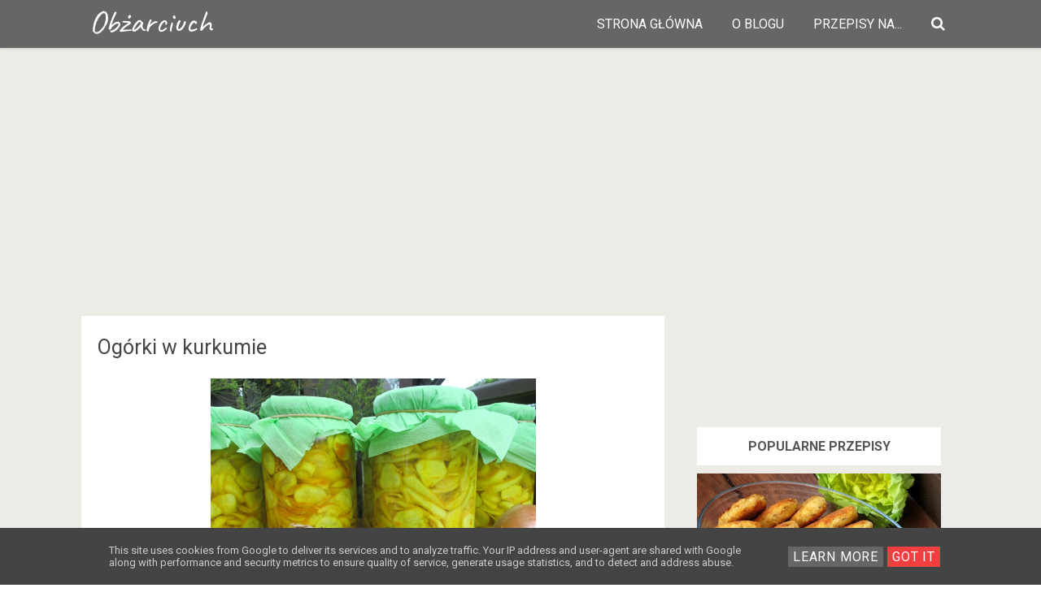

--- FILE ---
content_type: text/html; charset=UTF-8
request_url: https://www.obzarciuch.pl/2016/07/ogorki-w-kurkumie.html
body_size: 40553
content:
<!DOCTYPE html>
<HTML class='ltr no-js rwd item' dir='ltr' lang='id_ID'>
<head>
<link href='https://www.blogger.com/static/v1/widgets/2944754296-widget_css_bundle.css' rel='stylesheet' type='text/css'/>
<!-- [ Meta Tag SEO ] -->
<meta charset='utf-8'/>
<meta content='width=device-width, initial-scale=1' name='viewport'/>
<meta content='blogger' name='generator'/>
<meta content='text/html; charset=UTF-8' http-equiv='Content-Type'/>
<link href='http://www.blogger.com/openid-server.g' rel='openid.server'/>
<link href='https://www.obzarciuch.pl/' rel='openid.delegate'/>
<link href='https://www.obzarciuch.pl/2016/07/ogorki-w-kurkumie.html' rel='canonical'/>
<title>Ogórki w kurkumie - Obżarciuch</title>
<meta content='Znakomite na zimę żółciutkie ogórki w kurkumie, nadają się do kanapek, sałatek i obiadu. ogórki, ogórki w kurkumie, kurkuma, przetwory, przetwory z ogórków,' name='description'/>
<script type='application/ld+json'>{ "@context": "http://schema.org", "@type": "WebSite", "url": "https://www.obzarciuch.pl/", "potentialAction": { "@type": "SearchAction", "target": "https://www.obzarciuch.pl/?q={search_term}", "query-input": "required name=search_term" } }</script>
<meta content='Ogórki w kurkumie, Obżarciuch: Ogórki w kurkumie, Obżarciuch' name='keywords'/>
<link href='https://www.obzarciuch.pl/feeds/posts/default' rel='alternate' title='Obżarciuch - Atom' type='application/atom+xml'/>
<link href='https://www.obzarciuch.pl/feeds/posts/default?alt=rss' rel='alternate' title='Obżarciuch - RSS' type='application/rss+xml'/>
<link href='http://www.blogger.com/feeds/1589522463436930538/posts/default' rel='alternate' title='Obżarciuch - Atom' type='application/atom+xml'/>
<link href='' rel='image_src'/>
<link href='https://www.obzarciuch.pl/2016/07/ogorki-w-kurkumie.html' hreflang='x-default' rel='alternate'/>
<link href='/favicon.ico' rel='icon' type='image/x-icon'/>
<link href='https://plus.google.com/USER-GOOGLE-PLUS/posts' rel='publisher'/>
<link href='https://plus.google.com/USER-GOOGLE-PLUS/about' rel='author'/>
<link href='https://plus.google.com/USER-GOOGLE-PLUS' rel='me'/>
<meta content='KODE-VALIDASI-GOOGLE-WEBMASTER' name='google-site-verification'/>
<meta content='KODE-VALIDASI-BING-WEBMASTER' name='msvalidate.01'/>
<meta content='Indonesia' name='geo.placename'/>
<meta content='NAMA-ADMIN' name='Author'/>
<meta content='general' name='rating'/>
<meta content='id' name='geo.country'/>
<!-- Google -->
<meta content='JKIaYhxHxNLfdSYGVcsKEkvex9_SaVD6QjA1RdC7YjM' name='google-site-verification'/>
<!-- Google -->
<!-- [ Social Media Meta Tag ] -->
<meta content='Ogórki w kurkumie' property='og:title'/>
<meta content='https://www.obzarciuch.pl/2016/07/ogorki-w-kurkumie.html' property='og:url'/>
<meta content='article' property='og:type'/>
<meta content='Obżarciuch' property='og:site_name'/>
<meta content='https://blogger.googleusercontent.com/img/b/R29vZ2xl/AVvXsEgt_-wN9XcI7VZ_ShcCPhF4BoZU8yLGQ9i1EqXclOLvwMhrEHjN6-6K-ibA1cmr56_tn7EWwcfgnFGDMpkXpoW_4_18L-wYoXTvsxY_-t8dtgvN8h9mSvBQHEAMjlibe7iDfUMU0j7M-14L/s1600/og%25C3%25B3rki+w+kurkumie+%25281%2529.JPG' property='og:image'/>
<meta content='pl_PL' property='og:locale'/>
<meta content='article' property='og:type'/>
<meta content='summary' name='twitter:card'/>
<meta content='Obżarciuch: Ogórki w kurkumie' name='twitter:title'/>
<meta content='USER-TWITTER' name='twitter:site'/>
<meta content='USER-TWITTER' name='twitter:creator'/>
<style type="text/css">
<!-- /*
<style id='page-skin-1' type='text/css'><!--
*//*
Theme Name       : Gravity Red
Theme Published  : 05-03-2017
Author           : Arlina Design
Author URL       : http://www.arlinadzgn.com
Published        : http://www.idntheme.com
License          : GNU General Public License v4 or later
This template is free for both personal and commercial use, But to satisfy the 'attribution' clause of the license, you are required to keep the footer links intact which provides due credit to its authors.
*/
/* CSS Reset */
html,body,div,span,applet,object,iframe,h1,h2,h3,h4,h5,h6,p,blockquote,pre,a,abbr,acronym,address,big,cite,code,del,dfn,em,img,ins,kbd,q,s,samp,small,strike,strong,sub,sup,tt,var,b,u,i,center,dl,dt,dd,ol,ul,li,fieldset,form,label,legend,table,caption,tbody,tfoot,thead,tr,th,td,article,aside,canvas,details,embed,figure,figcaption,footer,header,hgroup,menu,nav,output,ruby,section,summary,time,mark,audio,video{margin:0;padding:0;border:0;font-size:100%;font:inherit;vertical-align:baseline;}
/* HTML5 */
article,aside,details,figcaption,figure,footer,header,hgroup,menu,nav,section{display:block;}body{line-height:1;display:block;}*{margin:0;padding:0;}html{display:block;}ol,ul{list-style:none;}blockquote,q{quotes:none;}blockquote:before,blockquote:after,q:before,q:after{background:transparent;}table{border-collapse:collapse;border-spacing:0;}*,*:before, *:after {-webkit-box-sizing:border-box;-moz-box-sizing:border-box;box-sizing:border-box;}
a:link,a:visited {color:#f20738;text-decoration:none;transition:all .3s}a:hover,a:active{color:#f20738;outline:0}
body#layout ul{list-style-type:none;list-style:none}body#layout ul li{list-style-type:none;list-style:none}body#layout #headerbwrap{height:auto}body#layout #site-navigationiu{display:none}body#layout #content{}body#layout .widget_searchiu{display:none}.section,.widget{margin:0;padding:0}.section,.widget{margin:0;padding:0;line-height:1.5}.widget ul,.widget li{margin:0;padding:0;line-height:1.5}
html{font-family:sans-serif;-ms-text-size-adjust:100%;-webkit-text-size-adjust:100%}article,aside,details,figcaption,figure,footer,header,hgroup,main,menu,nav,section,summary{display:block}audio,canvas,progress,video{display:inline-block;vertical-align:baseline}audio:not([controls]){display:none;height:0}[hidden],template{display:none}a{background-color:transparent}abbr[title]{border:0}b,strong{font-weight:bold}dfn{font-style:italic}h1{font-size:2em;margin:0.67em 0}mark{background:#ff0;color:#000}small{font-size:80%}sub,sup{font-size:75%;line-height:0;position:relative;vertical-align:baseline}sup{top:-0.5em}sub{bottom:-0.25em}img{border:0}svg:not(:root){overflow:hidden}figure{margin:1em 40px}hr{height:0}
pre{overflow:auto}code,kbd,pre,samp{font-family:monospace,monospace;font-size:1em}button,input,optgroup,select,textarea{color:inherit;font:inherit;margin:0}button{overflow:visible}button,select{text-transform:none}button,html input[type="button"],input[type="reset"],input[type="submit"]{-webkit-appearance:button;cursor:pointer}button[disabled],html input[disabled]{cursor:default}button::-moz-focus-inner,input::-moz-focus-inner{border:0;padding:0}input{line-height:normal}input[type="checkbox"],input[type="radio"]{padding:0}input[type="number"]::-webkit-inner-spin-button,input[type="number"]::-webkit-outer-spin-button{height:auto}input[type="search"]{-webkit-appearance:textfield;}input[type="search"]::-webkit-search-cancel-button,input[type="search"]::-webkit-search-decoration{-webkit-appearance:none}fieldset{border:1px solid #c0c0c0;margin:0 2px;padding:0.35em 0.625em 0.75em}legend{border:0;padding:0}textarea{overflow:auto}optgroup{font-weight:bold}table{border-collapse:collapse;border-spacing:0}td,th{padding:0}html{-webkit-font-smoothing:antialiased}
::selection{background-color:#ede9df}::-moz-selection{background-color:#ede9df}h1,h2,h3,h4,h5,h6{clear:both;font-weight:700;line-height:1.4}h1{font-size:40px;font-size:2.5rem;margin-bottom:1em;margin-top:2em}h2{font-size:28px;font-size:1.750rem;margin-bottom:1em;margin-top:2em}h3{font-size:25px;font-size:1.563rem;margin-bottom:1em;margin-top:1.5em}h4{font-size:22px;font-size:1.375rem;margin-bottom:1em;margin-top:1.5em}h5{font-size:20px;font-size:1.25rem;margin-bottom:0.5em;margin-top:1em}h6{font-size:18px;font-size:1.125rem;margin-bottom:0.5em;margin-top:1em}a{color:inherit;text-decoration:none;transition:background-color .15s ease-in-out,border-color .15s ease-in-out,color .15s ease-in-out,opacity .15s ease-in-out}.entry-content a{color:#f20738;}p{margin:0 0 1.5em}b,strong{font-weight:700}dfn,q,cite,em,i{font-style:italic}q{quotes:"" ""}code,kbd,tt,var{color:#777;border-bottom:solid 1px #ccc;font-family:Consolas,'Courier New',monospace;font-size:88.3%}abbr,acronym{border-bottom:1px dotted #777;cursor:help}mark,ins{text-decoration:none}ul,ol{margin:0 0 1.5em 1.5em;padding:0}li > ul,li > ol{margin-bottom:0;margin-left:1.5em}dl{margin:0}dt{font-weight:700;margin-bottom:0.5em}dd{margin:0 0 1.5em 1.5em}table{border-top:solid 1px #e6e6e6;font-size:93.8%;margin:0 0 1.6em;width:100%}caption{margin-bottom:0.6em}table th,table td{border-bottom:solid 1px #e6e6e6;padding:0.8em 1.3em 0.8em 0}th{font-weight:700;text-align:left}blockquote{color:#777;font-style:italic;margin:0 0 2.4em;padding:12px 0 0 44px;position:relative}blockquote:before{color:#e6e6e6;content:"\201C";font-family:Georgia,serif;font-size:84px;left:-5px;line-height:1;position:absolute;top:-5px}address{margin:0 0 1.5em}pre{border-left:solid 3px #e6e6e6;color:#777;font-family:Consolas,'Courier New',monospace;font-size:88.3%;line-height:1.4;margin:0 0 1.7em;max-width:100%;padding:1.5em;word-wrap:normal}hr{background-color:#e6e6e6;border:0;height:1px;margin:0 0 1.5em}img{height:auto;max-width:100%;vertical-align:middle}figure{margin:0}embed,iframe,object{max-width:100%}button,input,input[type="search"],select,textarea{max-width:100%}.clear:before,.clear:after,.entry-content:before,.entry-content:after,.footer-widgetiu:before,.footer-widgetiu:after{content:"";display:table}.clear:after,.entry-content:after,.footer-widgetiu:after{clear:both}input::-webkit-input-placeholder,textarea::-webkit-input-placeholder,input:-moz-placeholder,textarea:-moz-placeholder,input.placeholder_text,textarea.placeholder_text{color:#444}[placeholder]:focus::-webkit-input-placeholder{transition:opacity .5s .5s ease;opacity:0}
.post ul li span{position:relative;display:block;padding:0;margin:.5em 0 .5em 2em;text-decoration:none;}ol {counter-reset:li;list-style:none;padding:0;margin:0;}ol ol {margin: 0 0 0 2em;}.post ol li{position:relative;display:block;padding:0;margin:.5em 0 .5em 2em;background:#fff;text-decoration:none;}.post ol li:before {content:counter(li);counter-increment:li;position:absolute;left:-2.5em;height:2em;width:2em;text-align:center;}.post-body ul {position:relative;display:block;padding:0;margin:.5em 0 .5em 1.5em;text-decoration:none;}.post-body li {list-style-type:square;}.post-body h1,.post-body h2,.post-body h3,.post-body h4,.post-body h5,.post-body h6{margin:1em auto;}
body{background:#f6f6f6;color:#000;font-family:'Roboto',sans-serif;font-size:16px;line-height:1.8;word-wrap:break-word;font-weight:400;text-rendering:optimizeLegibility;-webkit-font-smoothing:antialiased}
body {
user-select: none !important;
-moz-user-select: -moz-none !important;
-webkit-user-select: none !important;
-ms-user-select: none !important;
}

--></style>
<style type='text/css'>
  
.CSS_LIGHTBOX {z-index:999999!important;}
.CSS_LIGHTBOX_BG_MASK_TRANSPARENT {opacity:.95!important;}
.CSS_LIGHTBOX_SCALED_IMAGE_IMG {width:auto!important;max-width:100%;box-shadow:0 0 10px rgba(0,0,0,0.1);}
.CSS_LIGHTBOX_BTN_CLOSE {background: url('https://blogger.googleusercontent.com/img/b/R29vZ2xl/AVvXsEgt_kYorxC1Jqrb4Wqxc4mjnzKvMo4qsGt5NmtNX1yG8y6UO3GUa5kiQefst8M3KwHJgcXvKXHqUEY4SO46BK0X5dj9L-qbR-ct5t5uZfG3iZUET-t6q03o1aYUyQzFOe_kAnAfQZxH/s1600/delete.png') no-repeat!important;width:32px!important;height:32px!important;top:30px!important;opacity:0.7;transition:all .3s;}
.CSS_LIGHTBOX_BTN_CLOSE:hover{opacity:1;}
.CSS_LIGHTBOX_BTN_CLOSE_POS {right:10px!important;}
.CSS_LIGHTBOX_BG_MASK{background-color:rgba(0,0,0,0.8)!important}
.CSS_LIGHTBOX_FILMSTRIP{background-color:rgba(0,0,0,0.5)!important}
/* Custom Cookies Info Dark */
.cookie-choices-info{background-color:#444!important;line-height:normal!important;top:initial!important;bottom:0!important;font-family:inherit!important;-webkit-transform:translateZ(0)}.cookie-choices-info .cookie-choices-text{font-size:13px!important;color:#ccc!important}.cookie-choices-info .cookie-choices-button{font-weight:normal!important;color:#fff!important;margin-left:5px!important;padding:3px 6px!important;background:#666!important;letter-spacing:.8px;transition:all .4s linear}.cookie-choices-info .cookie-choices-button:nth-child(2){background:#F13E3E!important;transition:all .4s linear}.cookie-choices-info .cookie-choices-button:hover,.cookie-choices-info .cookie-choices-button:nth-child(2):hover{background:#282f36!important;transition:all .1s linear}
@media all {
.BLOG_mobile_video_class {display:none;}}

  
/* CSS Header Wrapper */
.blogtop-wrapper{background:#666666;overflow:hidden;box-shadow:0 2px 2px 0 rgba(0,0,0,.05),0 1px 5px 0 rgba(0,0,0,.05),0 2px 1px -2px rgba(0,0,0,.2);}
.cl-wrapper {top:0;padding:0 10px;position:static;max-width:1100px;margin:0 auto;}
.header-wrapper {margin:0 auto;padding:0}
  
  
#header{float:left;margin:0;overflow:hidden;text-align:center;}
#header h1{font-family: 'Caveat', cursive;padding:7px 0;color:#fff;font-size:40px;margin:0;font-weight:400;text-transform:;line-height:45px}
#header h1 a {font-family: 'Caveat', cursive;background:transparent;color:#fff;font-size:40px;margin:0;line-height:45px;}
#header h1 a:hover {color:#fff;}
#header p.description{display:none;}
#header img{border:0;background:none;width:auto;height:auto;margin:0 auto;} 

/* CSS Global Wrapper */
#wrapper{overflow:hidden;width:100%;max-width:1100px;margin:auto}
#side-kanan{width:30%;float:right;overflow:hidden;margin-top:0;margin:0 auto;}
#artikel{overflow:hidden;}
#left-aside{float:left;width:70%;overflow:hidden;margin-top:0;margin:0 auto;}
.blogtop-wrapper {overflow:hidden;position:relative;width:100%;}
.cl-wrapper {overflow:hidden;padding:0 20px;position:inherit;max-width:1100px;margin:0 auto;}
.header-wrapper {position:relative;}
#header{float:left;margin:0;overflow:hidden;text-align:center;}
#header h1 {padding:5px 10px;}
#header img{border:0;background:none;width:auto;height:auto;margin:0 auto;}
.sidebar .widget-content{display:inline-block;padding:0px;width:100%;background:#fff}
.sidebar .widget {margin-bottom:5px;padding:10px;}
#sidebar-kanan{margin-right:5px;}
.sidebar li{margin:3px 0;padding:2px 0;list-style:none;}
.sidebar a:link, .sidebar a:visited{color:#8f8f8f;text-decoration:none}
.sidebar li a:hover{color:#79bbdd}
#navbar-iframe{height:0;visibility:hidden;display:none;}
.sidebar h2{background:#fff;color:#242424;font-size:20px;font-weight:400;padding:15px;position:relative;border-bottom:1px solid rgba(0,0,0,0.1)}
.lyco-search {position:relative;padding:0;height:0;margin:0 auto;}
.hero, .content {text-align:center;position:relative;width:100%;}
.inner1 {min-height:350px;position:relative;}


/* CSS Header Wrapper */
.blogtop-wrapper{background:#666666;overflow:hidden;box-shadow:0 2px 2px 0 rgba(0,0,0,.05),0 1px 5px 0 rgba(0,0,0,.05),0 2px 1px -2px rgba(0,0,0,.2);}
.cl-wrapper {top:0;padding:0 10px;position:static;max-width:1100px;margin:0 auto;}
.header-wrapper {margin:0 auto;padding:0}


/* CSS Top Menu */
.main-navx {display:inline-block;margin:0 auto;float:right;}
.main-navx ul {width:100%;padding:0;margin:0;text-align:right;}
.main-navx li {list-style-type:none;float:left;padding:0;}
.main-navx li a {color:#fff;display:inline-block;margin:0;padding:7px 18px;line-height:45px;text-transform:uppercase;}
.main-navx ul li a:active, .main-navx ul li.highlight a {color:#fff;}
.main-navx ul li a:hover:active, .main-navx ul li.highlight a:hover {color:#fff;}
.main-navx ul li a:hover {color:#fff;}
.main-navx a#pull {display:none;}
/* CSS Side Menu */
.main-navx ul li.menu {cursor:pointer;z-index:93;}

.main-navx ul li.menu:hover:after {color:#e79c5a;}
#css-menus{position:fixed;top:0;right:-350px;z-index:9999;background:#242424;height:100%;transition:all .4s ease-in-out}
#cssmenux,#cssmenux ul,#cssmenux li,#cssmenux a {margin:0;padding:0;border:0;list-style: none;font-weight:normal;text-decoration:none;line-height:1;font-size:15px;position:relative;}
#cssmenux a {line-height:1.3;padding:12px 15px;}
#cssmenux {width:260px;}
#cssmenux > ul > li {cursor:pointer;background:transparent;color:#e79c5a;}
#cssmenux > ul > li:first-child {border-top:none;}
#cssmenux > ul > li > a {font-size:15px;display:block;color:#ccc;padding:12px 15px;}
#cssmenux > ul > li > a:hover {text-decoration:none;color:#fff}
#cssmenux > ul > li.active {font-weight:700;}
#cssmenux > ul > li.home .close-menu{background:rgba(0,0,0,0.04);color:#F13E3E;font-size:18px;font-weight:700;padding:17px;display:block}
#cssmenux > ul > li.has-sub > a:after {content:'';position: absolute;top:15px;right:10px;border:5px solid transparent;border-left:5px solid #818d99;}
#cssmenux > ul > li.has-sub.active > a:after {right:14px;top:17px;border:5px solid transparent;border-top:5px solid #818d99;}
#cssmenux ul ul {background:#141414;padding:0;display:none;}
#cssmenux ul ul a {background:#141414;display:block;color:#ccc;font-size:13px;}
#cssmenux ul ul a:hover {color:#fff;}
#cssmenux ul ul.expand {height:auto;max-height:220px;overflow:auto;}
/* CSS Fixed Search Button */
.lyco-search {position:relative;padding:0;height:0;margin:0 auto;}
.main-navx ul li.searchbutton {margin:0;padding:7px 18px;display:inline-block;text-transform:Capitalize;line-height:44px;cursor:pointer;z-index:93;}
.main-navx ul li.searchbutton.active {color:#fff;}
.main-navx ul li.searchbutton:after {content:"\f002";font-family:FontAwesome;font-style:normal;font-weight:normal;text-decoration:none;font-size:18px;color:#fff;position:relative;}
.main-navx ul li.searchbutton.active:after {color:#fff;}
.search-form{display:none;top:0;background:#fff;padding:5px 0;width:100%;border-bottom:1px solid rgba(0,0,0,0.1);margin:0 auto}
.searchform {margin:0 auto;text-align:center;line-height:45px;}
.searchbar {background:transparent;width:50%;padding:0 10px;font-weight:400;font-size:20px;color:#242424;margin:0 auto;border:none;outline:none;line-height:45px;}
.searchbar:focus {color:#242424;}
.searchsubmit{background:transparent;border:none;outline:none;cursor:pointer;color:#F13E3E;padding:0 20px;font-weight:400;font-size:16px;border:1px solid #F13E3E;border-radius:99em;line-height:35px;transition:all .3s}
.searchsubmit:hover {background:#F13E3E;color:#fff;}
.searchsubmit:active {background:#F13E3E;color:#fff;border:0;outline:none;}  
  
/* CSS Credit Wrapper */
#copyrightx{margin:0 auto;background:#444444;position:relative}
#copy{color:#ccc;text-align:center;padding:1.2rem}
#copyrightx a{color:#ccc;}
#copyrightx a:hover{color:#fff;}
  
  

  
  
.ripplelink{position:relative;overflow:hidden;-webkit-transition:all 0.2s ease;-moz-transition:all 0.2s ease;-o-transition:all 0.2s ease;transition:all 0.2s ease;z-index:0}
.ink{display:block;position:absolute;background:rgba(255,255,255,0.3);border-radius:100%;-webkit-transform:scale(0);-moz-transform:scale(0);-o-transform:scale(0);transform:scale(0)}
.animate{-webkit-animation:ripple 0.65s linear;-moz-animation:ripple 0.65s linear;-ms-animation:ripple 0.65s linear;-o-animation:ripple 0.65s linear;animation:ripple 0.65s linear}
@-webkit-keyframes ripple{100%{opacity:0;-webkit-transform:scale(2.5)}}
@-moz-keyframes ripple{100%{opacity:0;-moz-transform:scale(2.5)}}
@-o-keyframes ripple{100%{opacity:0;-o-transform:scale(2.5)}}
@keyframes ripple{100%{opacity:0;transform:scale(2.5)}}
@keyframes jellygrav{from,to{-webkit-transform:scale(1,1);transform:scale(1,1)}25%{-webkit-transform:scale(.9,1.1);transform:scale(.9,1.1)}50%{-webkit-transform:scale(1.1,.9);transform:scale(1.1,.9)}75%{-webkit-transform:scale(.95,1.05);transform:scale(.95,1.05)}}
.quickedit,#ContactForm1,#ContactForm1 br,#sidebar-wrapper,.status-msg-border,.status-msg-wrap,.BLOG_mobile_video_class{display:none}
body.layout-boxed{padding:20px 10px;}
.layout-boxed .site-wrapperiu{max-width:1000px;}
.siteiu{max-width:1035px;padding:20px;margin:0 auto;overflow:hidden;}
#navbar-iframe{height:0;visibility:hidden;display:none;}
.post-iconspbt{margin:5px 0 0 0;padding:0;}
.post-locationpbt{margin:5px 0;padding:0;}
.entry-metaiu{float:right;padding:0px 0px;margin:0px 0;border-radius:4px;font-size:13px;line-height:18px;color:#000}
.entry-metaiu a{color:#000}.entry-metaiu i{font-size:18px;}


/* CSS Fixed Background */
#hero1{background:#00a8ff;background:linear-gradient(-45deg,#EE7752,#E73C7E,#23A6D5,#23D5AB);background-size:cover;background-position:center center;margin:55px auto 0 auto}
.hero,.content{text-align:center;position:relative;width:100%}
.inner1{min-height:180px;position:relative}
.hero .inner1{max-width:1070px;margin:auto}
.copyv{position:absolute;top:15%;width:100%}
.hero h3{color:#fff}
.copyv h3{margin:0;font-weight:700;font-size:2rem;padding:0 20px;text-transform:uppercase;letter-spacing:15px;margin-top:10px;text-overflow:ellipsis;overflow:hidden;white-space:nowrap}
/* Header Wrapper */
.site-wrapperiu {background:#edebe6;}
#grawrap{display:; background:red;color:#fff;text-align:left;padding:0;position:relative;transition:none}


/* Featured */
.gravityfeatured{display:flex;margin:0 auto 20px auto;width:100%;overflow:hidden;max-width:970px}
.gravfeatureditem{background:rgba(0,0,0,0.02);display:block;position:relative;float:left;overflow:hidden;height:240px;width:33.3%;margin:0 1px 0 0}
.gravfeatureditem:nth-child(3){margin:0}
.gravfeatureditem .gracontent{background:rgba(30,30,30,.7);display:block;position:absolute;z-index:6;bottom:0;left:0;right:0;transform:translate(0,0);opacity:1;visibility:visible;transition:all .3s}
.gravfeatureditem:hover .gracontent{opacity:0;visibility:hidden;transform:translate(0,60px)}
.gravfeatureditem .gracontent h3{font-size:14px;color:#fff;padding:20px;margin:0;text-align:center;overflow:hidden;white-space:nowrap;text-overflow:ellipsis}
.gravfeatureditem .feat-img{width:100%;height:100%;background-size:cover;background-position:50%}
.gravfeatureditem a{display:block;color:#f20738;position:relative;vertical-align:bottom;z-index:5;height:100%;transition:all .3s}
.gravfeatureditem a:before{content:'';background:rgba(255,255,255,0.92);width:100%;height:100%;position:absolute;z-index:3;top:0;opacity:0;transition:background 0.3s linear,opacity 0.3s linear}
.gravfeatureditem.first a:before,.gravfeatureditem.second a:before,.gravfeatureditem.third a:before,.gravfeatureditem.fourth a:before{background:rgba(255,255,255,0.92)}
.gravfeatureditem a:hover:before{opacity:0.96;}
.gravfeatureditem a:after{content:'input';font-family:Material Icons;position:absolute;z-index:3;font-size:4rem;top:32%;left:0;right:0;bottom:0;color:rgba(0,0,0,1);text-align:center;transform:translate(0,-60px);animation:jellygrav .6s linear;opacity:0;visibility:hidden;transition:all .3s}
.gravfeatureditem:hover a:after{opacity:1;visibility:visible;transform:translate(0,0)}
/* Footer */
.footer-linkiu{font-size:87.5%;margin-top:45px;}
.post{background:#fff;margin:0 auto 40px auto;padding:20px;transition:all 0.3s cubic-bezier(.25,.8,.25,1);}
.entry-header-metaiu{color:#999;}
.entry-title{clear:both;line-height:1.3;margin-top:0;font:inherit;font-size: 25px;color: #444;}
 
  
  
.entry-content cite a{text-decoration:none;}
.introiu{color:#777;font-size:118.8%;line-height:1.6;}
.entry-summaryiu{color:#666;font-size:93.8%;}
a.more-linkiu{text-transform:uppercase;}
.entry-footer{text-align:center;margin-top:45px;}
.entry-footer-metaiu{color:#999;font-size:93.8%;}
.tags-linksiu{margin-top:15px;}
.cat-linksiu:before,.tags-linksiu:before{color:#ddd;display:inline-block;-webkit-font-smoothing:antialiased;position:relative;top:-2px;vertical-align:middle;}
.cat-linksiu:before{content:"\f07c";}
.tags-linksiu:before{content:"\f02c";}
.after-post-widget{margin-top:90px;}
.featured{float:right;margin-top:-3px;}
.featured-icon{background-color:#eee;border-radius:5px;color:#777;font-size:87.5%;padding:7px 12px 6px;}
.widget_searchiu input[type="search"]{margin-top:0;max-width:320px;width:100%;}
.widget_searchiu .search-submitiu{display:none;}
.footer-areaiu{padding:20px}
.site-bottomiu{background:#f7cac9;color:white;padding:22px 20px;margin:auto;text-align:center;font-size:14px;font-weight:700}
.site-infoiu a{color:white}.site-infoiu a:hover{color:rgba(255,255,255,1)}
.site-creditiu{margin-top:5px;}
.footer-top{background:#fff;color:rgba(0,0,0,1);padding:10px 20px;margin:auto;text-align:center;font-size:14px;font-weight:700;border-top:1px solid rgba(0,0,0,0.15)}
.social-container{padding:10px 0}
.social-container ul{display:table;margin:0 auto;padding:0}
.social-container ul li{display:inline-block;letter-spacing:.5px;list-style:none;margin:0 10px;padding:0;}
.social-container ul li a{color:rgba(0,0,0,1);background:rgba(255,255,255,.5);padding:10px}.social-container ul li a:hover{color:#f20738}
/* Navigation */
#blog-pager{position:relative;display:table;margin:30px auto;text-align:center;border:0;}
#blog-pager-newer-link{float:left}#blog-pager-older-link{float:right}
#blog-pager a:link,#blog-pager a:visited{display:inline-block;background:transparent;color:rgba(0,0,0,1);padding:0;margin:5px;transition:all .3s}
#blog-pager a:link:hover,#blog-pager a:visited:hover{background:rgba(0,0,0,0.01);color:#F13E3E;}
#blog-pager i{font-size:32px;padding:5px 10px}
/* Banner */
.kotak_iklan1 {position:relative;}
.kotak_iklan1:before{content:'300x250 Ad';position:absolute;background:rgba(25,25,25,.9);color:#fff;top:0;right:0;padding:2px 8px;font-size:80%}
.kotak_iklan1:hover:before{content:'Pasang iklan';}
.banner,.banner2{margin:0 auto 10px auto;text-align:center;overflow:hidden;max-width:970px;}
.banner .widget,.banner2 .widget{width:100%;max-width:100%;margin:0 auto;text-align:center;overflow:hidden;padding:0}
.banner .widget{}
.banner2 .widget{}
.banner img,.banner iframe,.banner2 img,.banner2 iframe{display:block;margin:0 auto;text-align:center;}
.kotak_iklan{text-align:center;margin:0 auto;transition:all 1s ease-out}
.kotak_iklan .sidebar .widget-content,.kotak_iklan .sidebar-atas .widget-content{padding:0;border:0}
.kotak_iklan .sidebar .widget{margin-bottom:0;padding:0}
.kotak_iklan img{background:#fff;text-align:center;margin:0 auto;padding:4px;border:1px solid transparent;transition:all .6s ease-out}
.kotak_iklan img:hover{background:#fdfdfd;border:1px solid #e6e6e6}
.kotak_iklan2,.kotak_iklan3{text-align:center;margin:0 auto;transition:all 1s ease-out}
.kotak_iklan2 .sidebar .widget-content,.kotak_iklan2 .sidebar-atas .widget-content{padding:0;background:#f2f6f7;box-shadow:0 1px 2px 0 rgba(0,0,0,.1);border:0}
.kotak_iklan2 .sidebar .widget,.kotak_iklan2 .sidebar-atas .widget{margin-bottom:0;padding:0}
.kotak_iklan2 img{text-align:center;transition:all 1s ease-out}
.kotak_iklan2 img:hover{transition:all .5s ease-out}
#HTML2 .widget-content,#HTML4 .widget-content,#HTML5 .widget-content{padding:0;}
/* Popular */
.col-1-3,.col-4-12{width:31.3%}
[class*='col-']{float:left}
.PopularPosts img{float:left;padding:0;width:100%}
.Popular-main .PopularPosts .widget-content ul li{list-style:none;margin:0;overflow:hidden;padding-top:12px;padding-bottom:15px}
.PopularPosts .widget-content ul li{padding:0;margin:0 10px;}
.pop_post .item-snippet{line-height:1.8;font-size:15px;word-wrap:break-word}
.pop-main{background:#fff;position:relative;overflow:hidden}
#pop-widget{max-width:1035px;padding:0 20px 20px 20px;margin:0 auto;overflow:hidden}
.pop-main .PopularPosts .item-thumbnail{float:none;}
.pop-main h2{text-align:center;padding:20px 0;margin:0;font-size:1.4rem;}
.pop-main .PopularPosts .item-title{padding:20px 0;letter-spacing:.5px;font-size:14px;color:#222;display:table;font-weight:700;text-align:center;margin:auto}
.pop-main .PopularPosts .item-title a{color:#000;}.pop-main .PopularPosts .item-title a:hover{color:#f20738;}
/* Back To Top */
#back-to-top{color:#95a5a6;bottom:0;right:0;display:none;text-align:center;text-transform:uppercase;position:fixed;-webkit-transform:translateZ(0);transform:translateZ(0);transition:all 0.2s ease-in-out 0s}
#back-to-top:hover{color:black;}#back-to-top:active{color:#f20738;}
.back-to-top{position:fixed;bottom:20px;right:20px;z-index:99;-webkit-transform:translateZ(0);transform:translateZ(0)}
.back-to-top i{line-height:normal;font-size:48px;}

/* Global Responsive */
@media screen and (max-width:1024px){
.cl-wrapper{padding:0 35px}
.searchbar{width:80%}}
@media screen and (max-width:980px){
#siderside, #wrapper {position:inherit;float:none;width:100%;margin:0;}
#header {float:none;}
#header h1, #header h1 a {text-align:center; font-family: 'Caveat', cursive; font-size:50px;}
.cl-wrapper{padding:10px 0 0 0}
.header-wrapper {padding:0}
.main-navx {display:block;width:100%;padding:0}
.main-navx ul {text-align:center;}
.main-navx ul {display:none;height:auto;}
.main-navx a#pull{background-color:#fff;color:#666;display:inline-block;font-size:16px;font-weight:400;position:relative;text-align:left;text-transform:uppercase;width:100%;padding:7px 20px;border-top:1px solid rgba(0,0,0,0.1);line-height:40px}
.main-navx a#pull:after {content:"\f0c9";font-family:FontAwesome;font-style:normal;font-weight:normal;text-decoration:none;font-size:30px;color:#666;display:inline-block;position:absolute;right:20px;line-height:40px;}
.main-navx a#pull:after:hover{color:red}
.main-navx li {display:block;width:100%;text-align:left}
.main-navx li a {background:#fff;color:#666;padding:5px 10px;display:block;border-radius:0;margin-left:0;}
.main-navx li a:hover, nav a:active {box-shadow:none;border:none;color:#666!important;}
main-navx ul li a:active, .main-navx ul li.highlight a {box-shadow:none;color:#666;text-decoration:none;}
.main-navx ul li a:hover:active, .main-navx ul li.highlight a:hover {box-shadow:none;color:#666;text-decoration:none;}
.menu {background:#fff;color:#a9b3bd;display:inline-block;margin:0;padding:5px 10px;text-transform:Capitalize;width:95%;cursor:pointer;z-index:93;}

#artikel {padding:10px;}
.sidebar .widget {padding:10px 5px 5px 5px;}
#footer-widgetfix {width:100%;overflow:hidden;}
#footer-widgetfix .footer-widget {width:46%;float:left;margin-left:20px;}}
@media screen and (max-width:800px){
.inner1 {margin-top:0;min-height:250px;position:relative;}
#siderside, #wrapper {position:inherit;float:none;width:100%;margin:0;margin-top:10px;}
#menu, #siderside {width:100%;}
#left-aside, #side-kanan {float:none;width:100%;}
#header .description {width:40%;}
.blogtop-wrapper {position:relative;}
#feedContainer li {float:left;width:100%;}
.copyv {top:30%;}}
@media screen and (max-width:640px){
#siderside {width:100%;}
#copy{float:none;}
#copyrightx{text-align:center;}
.comment_body{margin:0px;}
.comment_avatar_wrap {display:none;}
#header .description {width:60%;}
#header,#header .description,#header h1,#header p,#header a {text-align:center;margin:0 auto;}
#header-wrapper{margin:0 auto;}
#wrapper,#siderside{width:100%;margin:0 auto;}  


/* Responsive */
@media screen and (max-width:1025px) {
#grawrap{padding:0 30px}}
@media screen and (min-width:783px) {
body.layout-boxed{padding:50px 25px;}
.site-titleiu{display:inline-block;}}
@media screen and (max-width:920px){
.pop-main{display:none}}
@media screen and (max-width:826px){
.gravfeatureditem{width:50%}
.gravfeatureditem.third,.gravfeatureditem.fourth{display:none}}
@media screen and (max-width:769px){
#header-top .title{font-size:240%;}
#header-top .title a{font-size:40px; font-family: 'Coiny', cursive;}
#grawrap{padding:20px}
#header-top{float:none;text-align:center;padding:25px 0,}
.tinynav1{display:block}
#togglemenu{display:none}
.nav-icon-position{position:absolute;top:15px;right:20px;margin-top:20px;float:right}
.nav-icon{display:block;background:#fff;height:36px;width:40px;border-radius:3px;margin:0;padding:0;cursor:pointer;outline:none}
.nav-icon:hover{background:#eee;border:0}
.nav-icon span.icon-line{background:#999}
.icon-line{display:block;background:#bdbdbd;height:2px;width:24px;margin:5px auto}
.fixednav{position:relative;top:70px;padding:0;width:100%;text-align:left}
.fixednav li{background:#fff;display:block;margin:0;padding:15px;border-bottom:1px solid #eee}
.fixednav li:hover{background:#fafafa}
.fixednav li a{padding:0 10px;color:#333}
.fixednav li a:hover{color:#999;width:100%}
.site-infoindz{letter-spacing:.5px;font-size:12px;text-transform:none}
#header-top p.description{display:block}}
@media screen and (max-width:641px){
.post{margin:6px 0}
.siteiu{padding:10px}
.tinynav1{text-indent:10px;}
.site-brandingindz{text-align:center}
.gravfeatureditem{width:100%;margin:0}
.social-container ul{display:block}
.footer-top{text-transform:capitalize}
.social-container ul li{margin:10px 0}
.site-titleindz a:after,.site-titleindz a:after,.gravfeatureditem.second,.gravfeatureditem.third,.gravfeatureditem.fourth{display:none}}
/* Print */
@media print {
html,body{background:none!important;color:#000!important;font-size:10pt!important;}
.after-post-widget,.comments-area .comment-edit-link,.comments-area .reply,.comment-respond,.navigation,#infinite-handle,.footer-areaiu,.footer-linkiu{display:none!important;}
body,.siteiu{padding-left:0;padding-right:0;}}
h2.date-header{margin:10px 0;display:none;}
.main .widget{margin:0 0 5px;padding:0 0 2px;}
.main .Blog{border-bottom-width:0;}
#header .description{}
#comments{padding:10px;margin-bottom:20px;}
#comments h4{font-size:22px;margin-bottom:10px;}
.deleted-comment{font-style:italic;color:gray;}
.feed-links{clear:both;}
</style>
<style type='text/css'>
.entry-title{margin-bottom:15px;}
body{background:#fff;}
/* Post */
.siteiu{padding:0;max-width:1100px;}
#mainiu{float:left;overflow:hidden;width:67%}
.addwrapp{padding:10px 0 20px 0;}
.postage{margin:10px 0 0 0;font-size:100%;overflow:hidden;padding:20px}
.postage a{background:rgba(0,0,0,.05);display:inline-block;font-size:12px;padding:6px 7px;line-height:18px;color:rgba(0,0,0,.6);overflow:hidden;
  font-weight:normal; border-radius: 0.25rem;}
.postage a:hover{background:rgba(0,0,0,.08);}
.postag a:hover{background:rgba(0,0,0,.08);color:rgba(0,0,0,.8);}
.postag a{display:inline-block;margin-bottom:-16px;text-decoration:none;font-size:11px;text-transform:uppercase;cursor:pointer}
.postag a:hover{background:0;color:rgba(0,0,0,.6);}
.postag a:nth-child(n+4){display:none}
.banner,.banner2{margin:20px auto}
.gravityfeatured{margin:20px auto}
#back-to-top{background:;color:#95a5a6;bottom:0;right:0;display:none;text-align:center;text-transform:uppercase;position:fixed;width:42px;height:42px;line-height:42px;-webkit-transform:translateZ(0);transform:translateZ(0);transition:all 0.2s ease-in-out 0s}
#back-to-top:hover{color:black;}#back-to-top:active{color:#fff;}
.back-to-top i{font-size:48px;line-height:42px}
/* Sidebar */
#sidebar-wrapper{display:block;padding:0 0 20px 20px;width:33%;max-width:340px;float:left;word-wrap:break-word;overflow:hidden}
#sidebar-wrapper h2,#sidebar-wrapper h3,#sidebar-wrapper h4{background:rgba(0,0,0,0.08);color:#555;position:relative;overflow:hidden;margin:0 auto;font-size:1rem;vertical-align:middle;padding:12px;text-align:center;text-transform:uppercase;}
#sidebar-wrapper h2 span,#sidebar-wrapper h3 span,#sidebar-wrapper h4 span{display:inline-block;vertical-align:middle}
#sidebar-wrapper .widget ul{margin:0;padding:0}
.widget-content{margin:0;padding:0;overflow:hidden}
.sidebar,.sidebartop {line-height:1.5em;padding:0}
.sidebar ul,.sidebartop ul {padding:0;margin:0}
.BlogArchive #ArchiveList ul li {text-indent:0!important}
.sidebar ul li,.sidebartop ul li{margin:0;padding:10px;border-bottom:1px solid rgba(0,0,0,0.04);}
.sidebar .widget{margin:0}
.sidebartop .widget{margin:0 0 10px 0}
/* Popular Post */
#PopularPosts1 ul li{width:100%;max-width:300px;margin:10px auto;padding:0;border:0;}
#PopularPosts1 ul li img{width:100%;max-width:300px;height:auto;list-style:none;padding:0;margin:0}
  #PopularPosts1 .ripplelink {background:white;width:100%;max-width:300px}
#PopularPosts1 ul li .item-title{background:#fff;padding:15px 0;text-align:center;}
#PopularPosts1 ul li a{font-weight:700;color:#000;}
#PopularPosts1 ul li a:hover{color:#666;}
#PopularPosts1 .item-snippet{display:none}
#PopularPosts1 .item-thumbnail{position:relative;max-height:170px;overflow:hidden}
  #PopularPosts1 .item-thumbnail {float:none; margin:0px;}
#PopularPosts1 .item-thumbnail a:before{position:absolute;top:0;left:-75%;z-index:2;display:block;content:'';width:50%;height:100%;}
#PopularPosts1 .item-thumbnail a:hover:before{animation:shine 1.15s}
@keyframes shine{100%{left:125%}}
  
/* Popular Post 2*/
#PopularPosts2 ul li{width:100%;max-width:300px;margin:10px auto;padding:0;border:0;}
#PopularPosts2 ul li img{width:100%;max-width:300px;height:auto;list-style:none;padding:0;margin:0}
  #PopularPosts2 .ripplelink {background:white;width:100%;max-width:300px}
#PopularPosts2 ul li .item-title{background:#fff;padding:15px 0;text-align:center;}
#PopularPosts2 ul li a{font-weight:700;color:#000;}
#PopularPosts2 ul li a:hover{color:#666;}
#PopularPosts2 .item-snippet{display:none}
#PopularPosts2 .item-thumbnail{position:relative;max-height:170px;overflow:hidden}
  #PopularPosts2 .item-thumbnail {float:none; margin:0px;}
#PopularPosts2 .item-thumbnail a:before{position:absolute;top:0;left:-75%;z-index:2;display:block;content:'';width:50%;height:100%;}
#PopularPosts2 .item-thumbnail a:hover:before{animation:shine 1.15s}
@keyframes shine{100%{left:125%}}  
/* Label Cloud */

  #Label1 {width:100%;max-width:300px;margin:20px auto;padding:0;border:0;}
  #Label1 .widget-content{background:transparent;padding:0;margin-top: 10px;}
  #Label1 h2 {background:white;}
.sidebar h2 {text-align:center;}
.label-size {opacity:1;position:relative;text-transform:none;text-decoration:none;font-size:90%;}
.label-size a{background:#abbace;color:#fff;padding:8px 12px;margin:0 2px 2px 0;float:left;border-radius:3px;display:block}
.label-size a:hover{background:#9dadc1;color:#fff}
.cloud-label-widget-content{text-align:left;}
.label-size{display:block;float:left;margin:2px 0px 0px 2px;color:#fff;}
/* Label List */
#sidebar-wrapper .Label li{position:relative;background:#f3f3f3;color:#444;padding:0;margin:0;text-align:left;width:100%;transition:all .3s ease-out}
#sidebar-wrapper .Label li:hover {color:#cf4d35;}
#sidebar-wrapper .Label li:before {content:"";position:absolute;width:0;height:100%;background:#4fafe9;transition:all .2s ease-in-out;}
#sidebar-wrapper .Label li:hover:before {width:100%;}
#sidebar-wrapper .Label li a{padding:0 0 0 20px;display:block;position:relative;line-height:42px;color:#555;text-decoration:none;transition:all .3s ease-out}
#sidebar-wrapper .Label li a:hover {color:#fff;}
#sidebar-wrapper .Label li span{float:right;height:42px;line-height:42px;width:42px;text-align:center;display:inline-block;background:#4fafe9;color:#FFF;position:absolute;top:0;right:0;z-index:2}
#sidebar-wrapper .Label li:nth-child(1) span,#sidebar-wrapper .Label li:nth-child(1):before,#sidebar-wrapper .Label li:nth-child(7) span,#sidebar-wrapper .Label li:nth-child(7):before {background:#ca85ca;}
#sidebar-wrapper .Label li:nth-child(2) span,#sidebar-wrapper .Label li:nth-child(2):before,#sidebar-wrapper .Label li:nth-child(8) span,#sidebar-wrapper .Label li:nth-child(8):before {background:#e54e7e;}
#sidebar-wrapper .Label li:nth-child(3) span,#sidebar-wrapper .Label li:nth-child(3):before,#sidebar-wrapper .Label li:nth-child(9) span,#sidebar-wrapper .Label li:nth-child(9):before {background:#61c436;}
#sidebar-wrapper .Label li:nth-child(4) span,#sidebar-wrapper .Label li:nth-child(4):before,#sidebar-wrapper .Label li:nth-child(10) span,#sidebar-wrapper .Label li:nth-child(10):before {background:#f4b23f;}
#sidebar-wrapper .Label li:nth-child(5) span,#sidebar-wrapper .Label li:nth-child(5):before,#sidebar-wrapper .Label li:nth-child(11) span,#sidebar-wrapper .Label li:nth-child(11):before {background:#46c49c;}
#sidebar-wrapper .Label li:nth-child(6) span,#sidebar-wrapper .Label li:nth-child(6):before,#sidebar-wrapper .Label li:nth-child(12) span,#sidebar-wrapper .Label li:nth-child(12):before {background:#607ec7;}
/* Subscribe Box */
#HTML2 {width:100%;max-width:300px;margin:10px auto;padding:0;border:0;}
#HTML2 h2{background:#333;color:#fff}
#subscribe-box{background:#444;padding:20px}
#subscribe-box p{font-size:15px;color:rgba(255,255,255,1);margin:0 0 20px;padding:0}
#subscribe-box .emailfield{margin:auto}
#subscribe-box .emailfield input{background:#fff;padding:12px;color:#7f8c8d;border:0;font-size:14px;margin-bottom:16px;width:100%}
#subscribe-box .emailfield input:focus{background:#fff;color:#000;outline:none}
#subscribe-box .emailfield .submitbutton{background:#f20738;color:#fff;margin:0;width:100%;letter-spacing:.5px;text-transform:uppercase;transition:all .3s}
#subscribe-box .emailfield .submitbutton:active,#subscribe-box .emailfield .submitbutton:hover{background:#da0733;color:#fff;}
/* Related Post */
#related-gravity {margin:0 10px; background:#fff;}
#related-gravity h4{padding:10px 0;margin:20px 0;text-align:center;color:#000;font-size:1.4rem}
#related-gravity h4 span{padding:6px;display:inline-block;vertical-align:middle}
.relhead{font-size:100%;font-weight:normal;line-height:150%;overflow:hidden;padding:0;border:1px solid rgba(0,0,0,0.15)}
ul#gravity-summary {margin:0;padding:0 15px;}
ul#gravity-summary li{position:relative;float:left;list-style:none outside none;margin:0 10px 15px 10px;padding:0;overflow:hidden;height:230px;width:46.5%}
ul#gravity-summary li img{background-color:#f1f1f1;width:100%;height:auto;max-width:100%;margin:0 auto;vertical-align:middle;}
ul#gravity-summary li a.relinkjdulx{color:#000;display:block;font-size:15px;font-weight:700;line-height:normal;overflow:hidden;text-align:center;padding:10px 10px 10px 0}
ul#gravity-summary li a.relinkjdulx:hover{color:#666;}
.overlayb {position:relative;max-height:180px;overflow:hidden;}
.overlayb:before{content:'';background-color:rgba(0,0,0,0.1);position:absolute;text-align:center;top:0;left:0;right:0;bottom:0;z-index:2;opacity:0;visibility:hidden;transition:all .6s}
.overlayb:hover:before {opacity:1;visibility:visible;}
.news-text{display:none}
/* Shortcodes */
.button{list-style:none;text-align:center;width:95%;margin:10px;padding:2px;font-size:14px;clear:both;}
.button ul {margin:0;padding:0}
.post-body ul.button{background:#f3f3f3;list-style:none;text-align:center;margin:0 auto;padding:10px;font-size:14px;clear:both;z-index:2;width:100%;border-radius:5px;}
.button li{display:inline-block;margin:10px 5px;padding:0;list-style:none;width:47.8%}
.post-body ul.button a.demo,.post-body ul.button a.download{position:relative;display:block;background:#f20738;max-width:100%;padding:14px;color:#fff;font-weight:700;font-size:1.1rem;text-align:center;text-transform:uppercase;letter-spacing:0.5px;margin:auto;border-radius:5px;overflow:hidden}
.post-body ul.button a.demo{background:#f20738}.post-body ul.button a.demo:hover{background:#dd0633;color:#fff}
.post-body ul.button a.download{background:#444}.post-body ul.button a.download:hover{background:#333;color:#fff}
.first-letter{float:left;font-size:60px;line-height:60px;padding-top:4px;padding-right:8px;padding-left:3px;font-family:Georgia}
.bagidua {-webkit-column-count:2;-moz-column-count:2;column-count:2;}.bagitiga {-webkit-column-count:3;-moz-column-count:3;column-count:3;}.bagiempat {-webkit-column-count:4;-moz-column-count:3;column-count:4;}
.bagidua img,.bagitiga img,.bagiempat img{-webkit-backface-visibility:hidden;margin-bottom:20px;max-width:100%;}
#wrap{margin:20px auto;text-align:center}
.btn{display:block;background:#f20738;width:100%;padding:14px;color:#fff;font-size:1.1rem;text-align:center;text-transform:uppercase;letter-spacing:0.5px;border-radius:4px;transition:all .3s}
.btn:hover,.btn:active,.btn.down:hover,.btn.down:active{background:#45aef5}
.post-body a:visited.btn,.post-body a:visited.btn.down,.post-body a:link.btn,.post-body a.btn.down,.post-body a.btn:hover,.post-body a.btn:active,.post-body a.btn.down:hover,.post-body a.btn.down:active{color:#fff}
.btn i{margin:0}
.btn.down.anima{-webkit-animation:anim 2s ease-in infinite;animation:anim 2s ease-in infinite}
.videoyoutube{text-align:center;margin:auto;width:100%;}.video-responsive{position:relative;padding-bottom:56.25%;height:0;overflow:hidden;}.video-responsive iframe{position:absolute;top:0;left:0;width:100%;height:100%;border:0}
#flippy{text-align:center;margin:auto;display:inline}
#flippy button{display:block;background:#f20738;width:100%;max-width:100%;padding:14px;cursor:pointer;color:#fff;font-weight:700;font-size:16px;text-align:center;border:0;text-transform:uppercase;letter-spacing:0.5px;margin:auto;border-radius:3px;transition:all .3s}
#flippy button:hover, #flippy button:focus {background:#f6f6f6;outline:none;color:#bbb;}
#flippanel {padding:20px;display:none;text-align:left;background:#f6f6f6;margin:10px 0 0 0;}
#flippanel img {background:#e9e9e9;margin:10px auto;}
/* Other */

/* Post */
.post{background:#fff;margin:10px;}
.post-body{padding:0;line-height:1.7;font: inherit;color: #555555;}
 .post-body img{margin-top: 5px;
margin-right: 0px;
margin-bottom: 5px;
margin-left: 0px;} 
/* CSS Share Button */
 #share_btnper{margin:20px auto;padding;}
.showother{display:none}
.share_btn{position:relative;margin:0;padding:0;display:block;overflow:hidden}
.share_btn ul,ul .showother{position:relative;margin:0;padding:0;font-size:14px}
.share_btn ul li{display:inline-block;overflow:hidden}
.share_btn li a,.shareplus{color:#fff;padding:0;width:40px;display:block;text-align:center;height:35px;line-height:35px;transition:all 0.25s;margin:0 5px 5px 0;letter-spacing:1px;border-radius:4px;overflow:hidden}
.share_btn li a.pt,shareplus.pt {color:#fff;padding:0;width:40px;display:block;text-align:center;height:35px;line-height:35px;transition:all 0.25s;margin:0 5px 5px 0;letter-spacing:1px;border-radius:4px;overflow:hidden}
.share_btn ul li span{padding:0;}
.share_btn i{font-size:16px;padding:0;margin:0;line-height:35px;text-align:center}
.shareplus{padding:0;background:#aaa;cursor:pointer}
.share_btn li a.fb i,.share_btn li a.tw i, .share_btn li a.pt{width:20px;text-align:center}
.share_btn a:hover{background:#333;color:#fff}
.share_btn li a.fb{background:#4867aa;padding:0 0px;width:170px;}
.share_btn li a.tw{background:#1da1f2;padding:0 0px;width:83px; }
.share_btn li a.gp{background:#dc4a38}
.share_btn li a.pt{background:#ca2128;padding:0 0px;width:83px;}
.share_btn li a.le{background:#0673ab}
.share_btn li a.tr{background:#43556e}
.share_btn li a.em{background:#141b23}
.share_btn li a.ln{background:#00c300}
.share_btn li a.bm{background:#000}
.share_btn li a.wa{background:#4dc247}
.share_btn li a:hover,.shareplus:hover{background:#385085}
.share_btn li a.pt:hover,pt.shareplus:hover{background:#aa001a}
.share_btn li a.tw:hover,tw.shareplus:hover{background:#0c7abf}
@media screen and (max-width:640px){
.share_btn li a.fb,.share_btn li a.tw{padding:0 px}}
@media screen and (max-width:320px){
.share_btn ul li a.fb,.share_btn ul li a.tw{padding:0 14px}}
/* Komentar */
#comments {background: #fff;position: relative;margin: 10px;padding: 20px;border: 1px solid rgba(0,0,0,0.15);}
/* CSS Comment */
#comments h4 {display:inline-block;margin:0 0 10px 0;font-size:32px;line-height:36px;color:#ec2028;letter-spacing:-1px;font-weight:normal;}
#comments .comment-block {margin-left:0px;background:#f6f6f6;padding:10px 20px;line-height:26px;border-radius:7px;margin-bottom:20px;position:relative;}
#comments .comments-content .comment-replies {margin-left:0;}
 #comments .comments-content .comment {padding-bottom:0;}
#comments .avatar-image-container {display:none;}
#comments .comment-header,#comments .comment_admin .comment-header{padding:0 0 10px 0;font-size:13px;position:relative}
.icon.user.blog-author{display:inline-block;font-size:16px;color:#F13E3E;text-align:center;margin:0 0 0 3px;}
.comment_admin {display:inline-block;font-size:16px;color:#F13E3E;text-align:center;margin:0 0 0 3px;}
.comments .comments-content .icon.blog-author {
background: white; 
width: 12px;
	height: 12px;
	border: 3px solid #F13E3E;
	border-radius: 100%;
	margin: auto 0;
margin-left:5px;
margin-bottom:px;
}
#comments .comment-header .user {font-size:large; color:black;}
#comments .comment-header a{color:#000;font-weight:700;padding:0;font-size:18px;text-decoration:none}
#comments .datetime {color:#a9a9a9;float:right;font-size:11px;font-weight:normal;margin-top:-3px}
#comments .datetime a{color:#a9a9a9;float:right;font-size:11px;font-weight:normal;margin:0;padding:0}
#comments .datetime a:hover{color:#a9a9a9;text-decoration:underline}
#comments .comment-block:after{content:'';top:19px;right:99.9%;border:solid transparent;height:0;width:0;position:absolute;pointer-events:none;border-right-color:#f6f6f6;border-width:9px}
#comments.comment_service{margin-top:5px}
#comment-block {margin-left:62px;margin-top:-64px;background:#f6f6f6;padding:18px 20px;line-height:26px;border-radius:7px;margin-bottom:20px;position:relative;}
#comment-block {margin:5px 0 0 0;font-size:14px;word-wrap:break-word;padding:0 0 5px 0}
#comment-block {content:'';right:100%;border:solid transparent;height:0;width:0;position:absolute;pointer-events:none;border-right-color:rgba(0,0,0,0.0);border-width:10px}
#comment-block {content:'';top:19px;right:99.9%;border:solid transparent;height:0;width:0;position:absolute;pointer-events:none;border-right-color:#f6f6f6;border-width:9px}
#comments .comment-reply{display:inline-block;padding:4px 7px;color:#666666;text-align:center;text-decoration:none;font-size:14px}
#comments .comment-reply:hover{text-decoration:none}
#comments .comment-reply_form{}
#comments .comment-reply_form .comment-form{width:99%}
  .thread-count a:link {color:#666666;}
.comment-actions a {display:inline-block;margin-top:10px;padding:4px 7px;color:#666666;text-align:center;text-decoration:none;font-size:12px}
.comment-actions a{text-decoration:none}
.comment-actions a:hover {color:#666666;}
#comment-editor{width:100%;}
/* Blog Pager */
#blog-pager{position:relative;display:block;margin:0 10px;text-align:center;padding:10px 20px;border:1px solid rgba(0,0,0,0.15);border-bottom:0; background:#fff;}
#blog-pager a:link,#blog-pager a:visited{display:inline-block;background:none;color:rgba(0,0,0,0.6);padding:0;margin:5px;transition:all .3s}
#blog-pager a:link:hover,#blog-pager a:visited:hover{background:transparent;color:rgba(0,0,0,1);}
/* CSS Image Lightbox */

#lightbox-container-image-box{position:relative;width:250px;height:250px;margin:0 auto;max-width:100%!important;}
#lightbox-container-image{padding:10px;}
#lightbox-loading{display:none!important;}
#lightbox-nav{position:absolute;top:25%;left:0;height:100%;width:100%;z-index:10}
#lightbox-container-image-box > #lightbox-nav{left:0;transition:All 0.2s ease;}
#lightbox-nav a{outline:none}
#lightbox-nav-btnPrev,#lightbox-nav-btnNext{width:49%;height:100%;display:block;transition:All 0.2s ease;}
#lightbox-nav-btnPrev{left:10%;float:left;transition:All 0.2s ease;}
#lightbox-nav-btnNext{right:10%;float:right;transition:All 0.2s ease;}
#lightbox-container-image-data-box{font-size:10px;background-color:#fff;margin:0 auto;line-height:1.4em;overflow:hidden;max-width:100%!important;padding:0 10px;}
#lightbox-container-image-data{padding:0 10px;color:#818d99}
#lightbox-container-image-data #lightbox-image-details{width:70%;float:left;text-align:left}
#lightbox-image-details-caption{font-weight:normal}
#lightbox-image-details-currentNumber{display:block;clear:left;padding-bottom:1.0em}
#lightbox-secNav-btnClose{width:66px;float:right;padding-bottom:0.7em}
/* Responsive */
@media screen and (max-width:769px) {
#mainiu,#sidebar-wrapper{float:none;width:100%;max-width:100%;}
#sidebar-wrapper,.post{padding:10px}
#mainiu{margin:0 auto 20px auto}
#related-gravity h4{margin:0 0 5px;border-bottom:1px solid rgba(0,0,0,0.12)}
ul#gravity-summary li{list-style:none;overflow:hidden;width:50%;padding:10px 0;height:auto;margin:0}
ul#gravity-summary li a.relinkjdulx{font-size:13px;font-weight:400;padding:5px 5px 5px 4px;}
ul#gravity-summary li .overlaytext{float:left;display:inline-block;font-size:12px;font-weight:700;line-height:normal;overflow:hidden;padding:0;}
ul#gravity-summary li .overlayb{display:inline-block;float:left;height:auto;margin:0 4px}
ul#gravity-summary li img{height:auto;}
.bagidua,.bagitiga,.bagiempat{-webkit-column-count:1;-moz-column-count:1;column-count:1;}}
@media screen and (max-width:341px) {
ul#gravity-summary li{width:100%;height:initial;}
ul#gravity-summary li a.relinkjdulx{font-size:13px;font-weight:400;padding:15px 5px}
#comments{background:#ecf0f1;padding:10px}
#comments h3{margin:0;padding:10px;font-size:1.2rem}
.comment_header{width:100%}
.comment_avatar{float:left}
.comment_inner{margin:7px 0}
.comment_body,.comment_admin .comment_body{background:#fff;margin:0;padding:10px;border-radius:0 0 4px 4px}
.comment_child .comment_wrap{padding-left:3%}
.comment_avatar_wrap{background:#fff;height:initial;width:100%;padding:0;text-align:left;margin:0;position:relative;overflow:hidden;border-bottom:1px solid rgba(0,0,0,0.15);border-radius:4px 4px 0 0}
.comment_avatar{float:left;padding:7px;border-radius:100%}
.comment_avatar img{width:32px;height:auto;background:#ecf0f1;border-radius:100%}
a.comment_reply{display:inline-block;margin-top:15px;margin-right:15px;color:#aaa;text-align:center;text-decoration:none;font-size:12px;float:right}}
</style>
<noscript>
<style type='text/css'>
/* No Script */
body,html{overflow:hidden}
.noscript{background:#e74c3c;color:#fff;padding:8% 0 0 0;position:fixed;bottom:0;left:0;top:0;right:0;z-index:1000;height:auto;-webkit-transform:translateZ(0);transform:translateZ(0);overflow:hidden}
.noscript p{margin:0;text-align:center;padding:0 20px 10px 20px;margin:auto;font-size:3rem;line-height:1.5;font-family:monospace;max-width:1010px;text-transform:uppercase;font-weight:700}
.noscript p span{color:#ffe88b;font-size:10rem;line-height:normal;font-weight:normal}
</style>
</noscript>
<script type='text/javascript'>
//<![CDATA[
//CSS Ready
function loadCSS(e, t, n) { "use strict"; var i = window.document.createElement("link"); var o = t || window.document.getElementsByTagName("script")[0]; i.rel = "stylesheet"; i.href = e; i.media = "only x"; o.parentNode.insertBefore(i, o); setTimeout(function () { i.media = n || "all" }) }
loadCSS("https://fonts.googleapis.com/css?family=Roboto:400,400i,700,700i");loadCSS("https://maxcdn.bootstrapcdn.com/font-awesome/4.7.0/css/font-awesome.min.css");
//]]>
</script>
<link href='https://fonts.googleapis.com/css?family=Coiny' rel='stylesheet'/>
<link href='https://fonts.googleapis.com/css?family=Caveat&subset=latin,latin-ext' rel='stylesheet'/>
<link href='https://www.blogger.com/dyn-css/authorization.css?targetBlogID=1589522463436930538&amp;zx=f7c36daa-126d-49ce-a7b5-0a867ead4b76' media='none' onload='if(media!=&#39;all&#39;)media=&#39;all&#39;' rel='stylesheet'/><noscript><link href='https://www.blogger.com/dyn-css/authorization.css?targetBlogID=1589522463436930538&amp;zx=f7c36daa-126d-49ce-a7b5-0a867ead4b76' rel='stylesheet'/></noscript>
<meta name='google-adsense-platform-account' content='ca-host-pub-1556223355139109'/>
<meta name='google-adsense-platform-domain' content='blogspot.com'/>

<!-- data-ad-client=ca-pub-4776054828621586 -->

<script type="text/javascript" language="javascript">
  // Supply ads personalization default for EEA readers
  // See https://www.blogger.com/go/adspersonalization
  adsbygoogle = window.adsbygoogle || [];
  if (typeof adsbygoogle.requestNonPersonalizedAds === 'undefined') {
    adsbygoogle.requestNonPersonalizedAds = 1;
  }
</script>


</head>
<!-- <body><div></div> -->
<body class='loading' oncontextmenu='return false' ondragstart='return false' onselectstart='return false'>
<div id='css-menus'>
<div id='cssmenux'>
<ul>
<li class='home'><span class='close-menu' style='font-size:22px;font-weight:400;position:relative' title='Close'><i aria-hidden='true' class='fa fa-times-circle'></i>
<span style='font-size:17px;position:absolute;top:20px;left:43px;text-transform:uppercase;'>Przepisy na</span></span></li>
<li><a href='https://www.obzarciuch.pl/search/label/ciasta?&max-results=9'><span>Ciasta i desery</span></a></li>
<li><a href='https://www.obzarciuch.pl/search/label/obiad?&max-results=9'>
<span>Obiady</span></a></li>
<li><a href='https://www.obzarciuch.pl/search/label/sałatki?&max-results=9'><span>Sałatki</span></a></li>
<li><a href='https://www.obzarciuch.pl/search/label/pieczywo?&max-results=9'><span>Pieczywo</span></a></li>
<li><a href='https://www.obzarciuch.pl/search/label/przekąski?&max-results=9'><span>Przekąski</span></a></li>
<li><a href='https://www.obzarciuch.pl/search/label/przetwory?&max-results=9'><span>Przetwory</span></a></li>
<li><a href='https://www.obzarciuch.pl/search/label/nalewki?&max-results=9'><span>Nalewki</span></a></li>
<li><a href='https://www.obzarciuch.pl/search/label/Wielkanoc?&max-results=9'><span>Wielkanoc</span></a></li>
<li><a href='https://www.obzarciuch.pl/search/label/Boże Narodzenie?&max-results=9'><span>Boże Narodzenie</span></a></li>
</ul>
</div>
</div>
<div class='lyco-search'>
</div>
<div class='search-form'>
<form action='/search' class='searchform' method='get'>
<input class='searchbar' name='q' onblur='if(this.value==&#39;&#39;)this.value=this.defaultValue;' onfocus='if(this.value==this.defaultValue)this.value=&#39;&#39;' type='text' value='Znajdź przepis...'/>
<input class='searchsubmit' type='submit' value='Szukaj'/>
</form>
</div>
<div class='clear'></div>
<div class='blogtop-wrapper'>
<header class='header-wrapper'>
<div class='cl-wrapper'>
<div class='header section' id='header'><div class='widget Header' data-version='1' id='Header1'>
<div id='header-inner'>
<div class='titlewrapper'>
<h1 class='title'>
<a href='https://www.obzarciuch.pl/'>
Obżarciuch
</a>
</h1>
</div>
<div class='descriptionwrapper'>
<p class='description'><span>
</span></p>
</div>
</div>
</div></div>
<div class='navigation section' id='navigation'><div class='widget HTML' data-version='1' id='HTML99'>
<nav class='main-navx'>
<ul>
<li><a href='https://www.obzarciuch.pl/'>Strona główna</a></li>
<li>
<a href='https://www.obzarciuch.pl/p/o-blogu_29.html'>O blogu</a></li>
<li class='menu'><a>Przepisy na...</a></li>
<li class='searchbutton'></li>
</ul>
<a href='#' id='pull'>Menu</a>
</nav>
</div></div>
</div>
</header>
</div>
<noscript>
<div class='noscript'>
<p><span>&#9888;</span></p>
<p>Please Enable Javascript to view our site content</p>
<p>Thank you</p>
</div>
</noscript>
<div class='clear'></div>
<div class='site-wrapperiu'>
<div class='siteiu' id='pageiu'>
<div class='banner section section' id='banner'><div class='widget HTML' data-version='1' id='HTML3'>
<div class='widget-content'>
<script async="async" src="https://pagead2.googlesyndication.com/pagead/js/adsbygoogle.js?client=ca-pub-4776054828621586" crossorigin="anonymous" ></script>
<!-- pozioma_obz_elastyczna -->
<ins class="adsbygoogle"
     style="display:block"
     data-ad-client="ca-pub-4776054828621586"
     data-ad-slot="4532338465"
     data-ad-format="auto"
     data-full-width-responsive="true"></ins>
<script>
     (adsbygoogle = window.adsbygoogle || []).push({});
</script>
</div>
<div class='clear'></div>
</div></div>
<div class='clear'></div>
<div class='site-mainiu' id='mainiu' role='main'>
<div class='mainblog section' id='mainblog'><div class='widget Blog' data-version='1' id='Blog1'>
<div class='blog-posts hfeed'>
<!--Can't find substitution for tag [defaultAdStart]-->

          <div class="date-outer">
        

          <div class="date-posts">
        
<div class='post-outer'>
<article class='post hentry'>
<div class='wrapost'>
<h1 class='ripplelink post-title entry-title'>
Ogórki w kurkumie
</h1>
<div class='post-header-line-1'></div>
<div class='post-body entry-content' id='post-body-251812285698783157'>
<div class="separator" style="clear: both; text-align: center;">
<a href="https://blogger.googleusercontent.com/img/b/R29vZ2xl/AVvXsEgt_-wN9XcI7VZ_ShcCPhF4BoZU8yLGQ9i1EqXclOLvwMhrEHjN6-6K-ibA1cmr56_tn7EWwcfgnFGDMpkXpoW_4_18L-wYoXTvsxY_-t8dtgvN8h9mSvBQHEAMjlibe7iDfUMU0j7M-14L/s1600/og%25C3%25B3rki+w+kurkumie+%25281%2529.JPG"><img border="0" height="300" src="https://blogger.googleusercontent.com/img/b/R29vZ2xl/AVvXsEgt_-wN9XcI7VZ_ShcCPhF4BoZU8yLGQ9i1EqXclOLvwMhrEHjN6-6K-ibA1cmr56_tn7EWwcfgnFGDMpkXpoW_4_18L-wYoXTvsxY_-t8dtgvN8h9mSvBQHEAMjlibe7iDfUMU0j7M-14L/s1600/og%25C3%25B3rki+w+kurkumie+%25281%2529.JPG" width="400" /></a></div>
<div style="text-align: center;">
<b>Znakomite na zimę żółciutkie ogórki w kurkumie, nadają się do kanapek, sałatek i obiadu</b></div>
<a name="more"></a><br />
Ilość: 5 słoików (900 ml)<br />
<div>
<br />
Składniki:</div>
<div>
<br />
<ul>
<li>4 kg ogórków</li>
<li>6 cebul</li>
<li>gorczyca</li>
<li>1 opakowanie kurkumy (20 g)</li>
<li>1/3 szklanki soli</li>
</ul>
zalewa:<br />
<ul>
<li>2 1/2 szklanki octu 10%</li>
<li>5 szklanek cukru</li>
<li>650 ml wody</li>
</ul>
<div>
<br />
<center>
<script async="" src="//pagead2.googlesyndication.com/pagead/js/adsbygoogle.js"></script>
<!-- Prostokąt_Obzarciuch.pl -->
<ins class="adsbygoogle" data-ad-client="ca-pub-4776054828621586" data-ad-slot="7488401222" style="display: inline-block; height: 250px; width: 300px;"></ins>
<script>
(adsbygoogle = window.adsbygoogle || []).push({});
</script></center>
<br /></div>
</div>
<div class="separator" style="clear: both; text-align: center;">
<a href="https://blogger.googleusercontent.com/img/b/R29vZ2xl/AVvXsEhWyGPEEu8hULKsXxIJZ3Rdt8wOFNF4jKZfolzmKL91IowCK70nHHBMEM5FYkIJKhOoKnyXNNGI4H3XU6mU1w1d7uGGOnK8-3BxmxgZFgfQv34eMtInpL28X16XhqWQsx5bPVqKRuwOckBc/s1600/og%25C3%25B3rki+w+kurkumie+%25283%2529.JPG"><img border="0" height="300" src="https://blogger.googleusercontent.com/img/b/R29vZ2xl/AVvXsEhWyGPEEu8hULKsXxIJZ3Rdt8wOFNF4jKZfolzmKL91IowCK70nHHBMEM5FYkIJKhOoKnyXNNGI4H3XU6mU1w1d7uGGOnK8-3BxmxgZFgfQv34eMtInpL28X16XhqWQsx5bPVqKRuwOckBc/s1600/og%25C3%25B3rki+w+kurkumie+%25283%2529.JPG" width="400" /></a></div>
<div>
<br />
Przygotowanie:</div>
<div>
<br />
<div style="text-align: center;">
Ogórki myjemy, obieramy i kroimy w plasterki, a cebulę w piórka. W misce warzywa mieszamy z solą i kurkumą oraz odstawiamy na około 2 godz. Po tym czasie nakładamy ogórki w słoiki razem z wytworzonym sokiem (nie wylewamy go). Do każdego słoika wsypujemy około 1/2 łyżeczki gorczycy.</div>
<div style="text-align: center;">
<br /></div>
<div class="separator" style="clear: both; text-align: center;">
<a href="https://blogger.googleusercontent.com/img/b/R29vZ2xl/AVvXsEha6dLabLnU1MDjBIdygxRp1RsywIPCdgEK5lS0NdxvFKq9q8qZ5plxk3auc3qz697okaSPvJY38FjewdoYf1P_LARi93bHr9WljY750IzD43mO16NgcdB1kcQOvDodIQI3Ht1OzrFSewjq/s1600/og%25C3%25B3rki+w+kurkumie+%25285%2529.JPG"><img border="0" height="150" src="https://blogger.googleusercontent.com/img/b/R29vZ2xl/AVvXsEha6dLabLnU1MDjBIdygxRp1RsywIPCdgEK5lS0NdxvFKq9q8qZ5plxk3auc3qz697okaSPvJY38FjewdoYf1P_LARi93bHr9WljY750IzD43mO16NgcdB1kcQOvDodIQI3Ht1OzrFSewjq/s200/og%25C3%25B3rki+w+kurkumie+%25285%2529.JPG" width="140" /></a>
<a href="https://blogger.googleusercontent.com/img/b/R29vZ2xl/AVvXsEgEiLzkOJCJf49Wfy0JBf8ABZHQoL11WDgDnc9KQ6rBrMcU5l0_UhTIxsCOE5yyAc3XCtUNCYKTpKOGdBxqtT364w_XblYo_zAOCNAddg1ulwc-QSJyf1CW7b8p50Y9TOUXWEJ6O-IiOpWd/s1600/og%25C3%25B3rki+w+kurkumie+%25286%2529.JPG"><img border="0" height="150" src="https://blogger.googleusercontent.com/img/b/R29vZ2xl/AVvXsEgEiLzkOJCJf49Wfy0JBf8ABZHQoL11WDgDnc9KQ6rBrMcU5l0_UhTIxsCOE5yyAc3XCtUNCYKTpKOGdBxqtT364w_XblYo_zAOCNAddg1ulwc-QSJyf1CW7b8p50Y9TOUXWEJ6O-IiOpWd/s200/og%25C3%25B3rki+w+kurkumie+%25286%2529.JPG" width="140" /></a>
<a href="https://blogger.googleusercontent.com/img/b/R29vZ2xl/AVvXsEgVXPjhFeVgYyKDfuR-7wbeYi1Y4dpkFvj5Gnv8qQk5fRqqV6ZPSbpBNxx3l-OESZd5sPA2qC6AjqskpimWTtCU_mF8FoSbrAnrlUbm38G6xpMgNSb_7Ti085N_5Zre93fi4RaM8G0x-GOv/s1600/og%25C3%25B3rki+w+kurkumie+%25282%2529.JPG"><img border="0" height="150" src="https://blogger.googleusercontent.com/img/b/R29vZ2xl/AVvXsEgVXPjhFeVgYyKDfuR-7wbeYi1Y4dpkFvj5Gnv8qQk5fRqqV6ZPSbpBNxx3l-OESZd5sPA2qC6AjqskpimWTtCU_mF8FoSbrAnrlUbm38G6xpMgNSb_7Ti085N_5Zre93fi4RaM8G0x-GOv/s200/og%25C3%25B3rki+w+kurkumie+%25282%2529.JPG" width="140" /></a></div>
<div style="text-align: center;">
<br />
<center>
<script async="" src="//pagead2.googlesyndication.com/pagead/js/adsbygoogle.js"></script>
<!-- Prostokąt_Obzarciuch.pl -->
<ins class="adsbygoogle" data-ad-client="ca-pub-4776054828621586" data-ad-slot="7488401222" style="display: inline-block; height: 250px; width: 300px;"></ins>
<script>
(adsbygoogle = window.adsbygoogle || []).push({});
</script></center>
<br /></div>
<div style="text-align: center;">
Z octu, cukru i wody gotujemy zalewę. Następnie gorącą wlewamy do ogórków, zakręcamy słoiki i pasteryzujemy. Ilość słoików zależy od ilości nałożonych ogórków.</div>
</div>
<div>
<br />
<div style="text-align: center;">
Smacznego!</div>
</div>
<div style="text-align: center;">
<br />
<center>
<script async="" src="//pagead2.googlesyndication.com/pagead/js/adsbygoogle.js"></script>
<!-- Prostokąt_Obzarciuch.pl -->
<ins class="adsbygoogle" data-ad-client="ca-pub-4776054828621586" data-ad-slot="7488401222" style="display: inline-block; height: 250px; width: 300px;"></ins>
<script>
(adsbygoogle = window.adsbygoogle || []).push({});
</script></center>
<br /></div>
<div class="separator" style="clear: both; text-align: center;">
<a href="https://blogger.googleusercontent.com/img/b/R29vZ2xl/AVvXsEiN6W9fTNtQHEc8B_tGmD81btzPg9wQpWooQqz2x8CdPaq4gGahFzD9dVeeciD1GsHYN86hPO75rfHJH0AhsB1CUf0pAf-clicw5iiFRxXhyo8TXc2mhSbKF5Uf6xc3uLLTB5-6qv2hCZSj/s1600/og%25C3%25B3rki+w+kurkumie+%25284%2529.JPG"><img border="0" height="300" src="https://blogger.googleusercontent.com/img/b/R29vZ2xl/AVvXsEiN6W9fTNtQHEc8B_tGmD81btzPg9wQpWooQqz2x8CdPaq4gGahFzD9dVeeciD1GsHYN86hPO75rfHJH0AhsB1CUf0pAf-clicw5iiFRxXhyo8TXc2mhSbKF5Uf6xc3uLLTB5-6qv2hCZSj/s1600/og%25C3%25B3rki+w+kurkumie+%25284%2529.JPG" width="400" /></a></div>
<div class='bottom-parent'>
<div class='entry-metaiu'>
</div><p></p>
<center>
<script async='async' src='https://pagead2.googlesyndication.com/pagead/js/adsbygoogle.js'></script>
<ins class='adsbygoogle' data-ad-client='ca-pub-4776054828621586' data-ad-format='autorelaxed' data-ad-slot='6106334734' style='display:block'></ins>
<script>
     (adsbygoogle = window.adsbygoogle || []).push({});
</script></center>
<center>
<div style='font-size: 130%; color: #242424;'>Spodobał Ci się ten przepis? Bądź na bieżąco!</div>
<div>
<iframe allow='encrypted-media' allowTransparency='true' frameborder='0' height='154' scrolling='no' src='https://www.facebook.com/plugins/page.php?href=https%3A%2F%2Fwww.facebook.com%2Fobzarciuch%2F&tabs&width=300&height=154&small_header=true&adapt_container_width=true&hide_cover=false&show_facepile=true&appId' style='border:none;overflow:hidden' width='300'></iframe>
</div>
</center>
<div align='center' class='share_btn'><ul>
<li><a class='fb' href='http://www.facebook.com/sharer.php?u=https://www.obzarciuch.pl/2016/07/ogorki-w-kurkumie.html' onclick='window.open(this.href,"popupwindow","status=0,height=500,width=626,resizable=0,top=50,left=100");return false;' rel='nofollow' title='Udostępnij na Facebooku'><i class='fa fa-facebook'></i> Udostępnij</a>
<div style='float:left; margin-left:0px; margin-top:0px;'>
<script type='text/javascript'>
//<![CDATA[
var siteurl = window.location.href;
  document.write('<div class="sharesimpn"><div class="sharede"> \
<a class="tw" href="https://twitter.com/intent/tweet?text='+encodeURIComponent(document.title)+'&url='+siteurl+'" target="_blank" title="Share to Twitter">\
    <i class="fa fa-twitter twtea"></i> Tweet</a> \
</div><div class="clear"></div></div> \
');
//]]>
</script>
</div>
<div style='float:left; margin-left:0px; margin-top:0px;'>
<a class='pt' href='https://pinterest.com/pin/create/button/?url=https://www.obzarciuch.pl/2016/07/ogorki-w-kurkumie.html&media=https://blogger.googleusercontent.com/img/b/R29vZ2xl/AVvXsEgt_-wN9XcI7VZ_ShcCPhF4BoZU8yLGQ9i1EqXclOLvwMhrEHjN6-6K-ibA1cmr56_tn7EWwcfgnFGDMpkXpoW_4_18L-wYoXTvsxY_-t8dtgvN8h9mSvBQHEAMjlibe7iDfUMU0j7M-14L/s1600/og%25C3%25B3rki+w+kurkumie+%25281%2529.JPG&description=Ogórki w kurkumie' onclick='window.open(this.href,"popupwindow","status=0,height=500,width=500,resizable=0,top=50,left=100");return false;' target='_blank'><i class='fa fa-pinterest'></i>Zapisz
</a></div>
</li>
</ul>
</div>
<p class='postage'><a href='https://www.obzarciuch.pl/search/label/kurkuma?&max-results=9' rel='tag'>kurkuma</a>
<a href='https://www.obzarciuch.pl/search/label/og%C3%B3rki?&max-results=9' rel='tag'>ogórki</a>
<a href='https://www.obzarciuch.pl/search/label/og%C3%B3rki%20i%20cukinia?&max-results=9' rel='tag'>ogórki i cukinia</a>
<a href='https://www.obzarciuch.pl/search/label/og%C3%B3rki%20w%20kurkumie?&max-results=9' rel='tag'>ogórki w kurkumie</a>
<a href='https://www.obzarciuch.pl/search/label/przetwory?&max-results=9' rel='tag'>przetwory</a>
<a href='https://www.obzarciuch.pl/search/label/przetwory%20z%20og%C3%B3rk%C3%B3w?&max-results=9' rel='tag'>przetwory z ogórków</a>
<a href='https://www.obzarciuch.pl/search/label/sa%C5%82atka%20na%20zim%C4%99?&max-results=9' rel='tag'>sałatka na zimę</a>
<a href='https://www.obzarciuch.pl/search/label/sa%C5%82atka%20z%20og%C3%B3rk%C3%B3w?&max-results=9' rel='tag'>sałatka z ogórków</a></p>
</div>
</div>
<div class='clear'></div>
</div>
<div class='post-location post-locationpbt'>
</div>
</article>
<div class='clear'></div>
<div class='blog-pager' id='blog-pager'>
<span id='blog-pager-newer-link'>
<a class='blog-pager-newer-link' href='https://www.obzarciuch.pl/2016/07/szaszyki-miesno-warz.html' id='Blog1_blog-pager-newer-link' title='Nowszy post'><i class='material-icons'>arrow_back</i></a>
</span>
<span id='blog-pager-older-link'>
<a class='blog-pager-older-link' href='https://www.obzarciuch.pl/2016/07/ciasto-cytrynowe-z-jagodami.html' id='Blog1_blog-pager-older-link' title='Starszy post'><i class='material-icons'>arrow_forward</i></a>
</span>
<a class='home-link' href='https://www.obzarciuch.pl/'><i class='material-icons'>apps</i></a>
</div>
<div class='clear'></div>
<script type='text/javascript'>/*<![CDATA[*/function saringtags(r,l){for(var e=r.split("<"),n=0;n<e.length;n++)-1!=e[n].indexOf(">")&&(e[n]=e[n].substring(e[n].indexOf(">")+1,e[n].length));return e=e.join(""),e=e.substring(0,l-1)}function relpostimgcuplik(r){for(var l=0;l<r.feed.entry.length;l++){var e=r.feed.entry[l];reljudul[relnojudul]=e.title.$t,postcontent="","content"in e?postcontent=e.content.$t:"summary"in e&&(postcontent=e.summary.$t),relcuplikan[relnojudul]=saringtags(postcontent,numchars),"media$thumbnail"in e?postimg=e.media$thumbnail.url:postimg="http://1.bp.blogspot.com/-htG7vy9vIAA/Tp0KrMUdoWI/AAAAAAAABAU/e7XkFtErqsU/s1600/grey.GIF",relgambar[relnojudul]=postimg;for(var n=0;n<e.link.length;n++)if("alternate"==e.link[n].rel){relurls[relnojudul]=e.link[n].href;break}relnojudul++}}function contains(r,l){for(var e=0;e<r.length;e++)if(r[e]==l)return!0;return!1}function artikelterkait(){for(var r=new Array(0),l=new Array(0),e=new Array(0),n=new Array(0),t=0;t<relurls.length;t++)contains(r,relurls[t])||(r.length+=1,r[r.length-1]=relurls[t],l.length+=1,l[l.length-1]=reljudul[t],e.length+=1,e[e.length-1]=relcuplikan[t],n.length+=1,n[n.length-1]=relgambar[t]);reljudul=l,relurls=r,relcuplikan=e,relgambar=n;for(var t=0;t<reljudul.length;t++){var a=Math.floor((reljudul.length-1)*Math.random()),u=reljudul[t],i=relurls[t],o=relcuplikan[t],s=relgambar[t];reljudul[t]=reljudul[a],relurls[t]=relurls[a],relcuplikan[t]=relcuplikan[a],relgambar[t]=relgambar[a],reljudul[a]=u,relurls[a]=i,relcuplikan[a]=o,relgambar[a]=s}for(var g,m=0,d=Math.floor((reljudul.length-1)*Math.random()),c=d,h=document.URL;relmaxtampil>m&&(relurls[d]==h||(g="<li class='news-title clearfix'>",g+="<a href='"+relurls[d]+"' rel='nofollow' target='_top' title='"+reljudul[d]+"'><div class='overlayb'><img src='"+relgambar[d]+"' /></div></a>",g+="<div class='overlaytext'><a class='relinkjdulx' href='"+relurls[d]+"' target='_top'>"+reljudul[d]+"</a></div>",g+="<span class='news-text'>"+relcuplikan[d]+"</span>",g+="</li>",document.write(g),m++,m!=relmaxtampil))&&(d<reljudul.length-1?d++:d=0,d!=c););}var relnojudul=0,relmaxtampil=6,numchars=90,reljudul=new Array,relurls=new Array,relcuplikan=new Array,relgambar=new Array;/*]]>*/</script>
<div id='related-gravity'>
<div class='relhead'>
<h4><span>Polecane przepisy</span></h4>
<div class='clear'></div>
<script src='/feeds/posts/default/-/kurkuma?alt=json-in-script&amp;callback=relpostimgcuplik&amp;max-results=50' type='text/javascript'></script>
<script src='/feeds/posts/default/-/ogórki?alt=json-in-script&amp;callback=relpostimgcuplik&amp;max-results=50' type='text/javascript'></script>
<script src='/feeds/posts/default/-/ogórki i cukinia?alt=json-in-script&amp;callback=relpostimgcuplik&amp;max-results=50' type='text/javascript'></script>
<script src='/feeds/posts/default/-/ogórki w kurkumie?alt=json-in-script&amp;callback=relpostimgcuplik&amp;max-results=50' type='text/javascript'></script>
<script src='/feeds/posts/default/-/przetwory?alt=json-in-script&amp;callback=relpostimgcuplik&amp;max-results=50' type='text/javascript'></script>
<script src='/feeds/posts/default/-/przetwory z ogórków?alt=json-in-script&amp;callback=relpostimgcuplik&amp;max-results=50' type='text/javascript'></script>
<script src='/feeds/posts/default/-/sałatka na zimę?alt=json-in-script&amp;callback=relpostimgcuplik&amp;max-results=50' type='text/javascript'></script>
<script src='/feeds/posts/default/-/sałatka z ogórków?alt=json-in-script&amp;callback=relpostimgcuplik&amp;max-results=50' type='text/javascript'></script>
<ul id='gravity-summary'>
<script type='text/javascript'>artikelterkait();</script>
</ul>
</div>
</div>
<p></p>
<div class='comments' id='comments'>
<a name='comments'></a>
<h4>31 komentarzy:</h4>
<div class='comments-content'>
<script async='async' src='' type='text/javascript'></script>
<script type='text/javascript'>
    (function() {
      var items = null;
      var msgs = null;
      var config = {};
// <![CDATA[
      var cursor = null;
      if (items && items.length > 0) {
        cursor = parseInt(items[items.length - 1].timestamp) + 1;
      }

      var bodyFromEntry = function(entry) {
        if (entry.gd$extendedProperty) {
          for (var k in entry.gd$extendedProperty) {
            if (entry.gd$extendedProperty[k].name == 'blogger.contentRemoved') {
              return '<span class="deleted-comment">' + entry.content.$t + '</span>';
            }
          }
        }
        return entry.content.$t;
      }
      var parse = function(data) {
        cursor = null;
        var comments = [];
        if (data && data.feed && data.feed.entry) {
          for (var i = 0, entry; entry = data.feed.entry[i]; i++) {
            var comment = {};
            // comment ID, parsed out of the original id format
            var id = /blog-(\d+).post-(\d+)/.exec(entry.id.$t);
            comment.id = id ? id[2] : null;
            comment.body = bodyFromEntry(entry);
            comment.timestamp = Date.parse(entry.published.$t) + '';
            if (entry.author && entry.author.constructor === Array) {
              var auth = entry.author[0];
              if (auth) {
                comment.author = {
                  name: (auth.name ? auth.name.$t : undefined),
                  profileUrl: (auth.uri ? auth.uri.$t : undefined),
                  avatarUrl: (auth.gd$image ? auth.gd$image.src : undefined)
                };
              }
            }
            if (entry.link) {
              if (entry.link[2]) {
                comment.link = comment.permalink = entry.link[2].href;
              }
              if (entry.link[3]) {
                var pid = /.*comments\/default\/(\d+)\?.*/.exec(entry.link[3].href);
                if (pid && pid[1]) {
                  comment.parentId = pid[1];
                }
              }
            }
            comment.deleteclass = 'item-control blog-admin';
            if (entry.gd$extendedProperty) {
              for (var k in entry.gd$extendedProperty) {
                if (entry.gd$extendedProperty[k].name == 'blogger.itemClass') {
                  comment.deleteclass += ' ' + entry.gd$extendedProperty[k].value;
                }
              }
            }
            comments.push(comment);
          }
        }
        return comments;
      };
      var paginator = function(callback) {
        if (hasMore()) {
          var url = config.feed + '?alt=json&v=2&orderby=published&reverse=false&max-results=50';
          if (cursor) {
            url += '&published-min=' + new Date(cursor).toISOString();
          }
          window.bloggercomments = function(data) {
            var parsed = parse(data);
            cursor = parsed.length < 50 ? null
                : parseInt(parsed[parsed.length - 1].timestamp) + 1
            callback(parsed);
            window.bloggercomments = null;
          }
          url += '&callback=bloggercomments';
          var script = document.createElement('script');
          script.type = 'text/javascript';
          script.src = url;
          document.getElementsByTagName('head')[0].appendChild(script);
        }
      };
      var hasMore = function() {
        return !!cursor;
      };
      var getMeta = function(key, comment) {
        if ('iswriter' == key) {
          var matches = !!comment.author
              && comment.author.name == config.authorName
              && comment.author.profileUrl == config.authorUrl;
          return matches ? 'true' : '';
        } else if ('deletelink' == key) {
          return config.baseUri + '/delete-comment.g?blogID='
               + config.blogId + '&postID=' + comment.id;
        } else if ('deleteclass' == key) {
          return comment.deleteclass;
        }
        return '';
      };
      var replybox = null;
      var replyUrlParts = null;
      var replyParent = undefined;
      var onReply = function(commentId, domId) {
        if (replybox == null) {
          // lazily cache replybox, and adjust to suit this style:
          replybox = document.getElementById('comment-editor');
          if (replybox != null) {
            replybox.height = '250px';
            replybox.style.display = 'block';
            replyUrlParts = replybox.src.split('#');
          }
        }
        if (replybox && (commentId !== replyParent)) {
          document.getElementById(domId).insertBefore(replybox, null);
          replybox.src = replyUrlParts[0]
              + (commentId ? '&parentID=' + commentId : '')
              + '#' + replyUrlParts[1];
          replyParent = commentId;
        }
      };
      var hash = (window.location.hash || '#').substring(1);
      var startThread, targetComment;
      if (/^comment-form_/.test(hash)) {
        startThread = hash.substring('comment-form_'.length);
      } else if (/^c[0-9]+$/.test(hash)) {
        targetComment = hash.substring(1);
      }
      // Configure commenting API:
      var configJso = {
        'maxDepth': config.maxThreadDepth
      };
      var provider = {
        'id': config.postId,
        'data': items,
        'loadNext': paginator,
        'hasMore': hasMore,
        'getMeta': getMeta,
        'onReply': onReply,
        'rendered': true,
        'initComment': targetComment,
        'initReplyThread': startThread,
        'config': configJso,
        'messages': msgs
      };
      var render = function() {
        if (window.goog && window.goog.comments) {
          var holder = document.getElementById('comment-holder');
          window.goog.comments.render(holder, provider);
        }
      };

      // render now, or queue to render when library loads:
      if (window.goog && window.goog.comments) {
        render();
      } else {
        window.goog = window.goog || {};

        window.goog.comments = window.goog.comments || {};
        window.goog.comments.loadQueue = window.goog.comments.loadQueue || [];
        window.goog.comments.loadQueue.push(render);
      }
    })();
//]]>
</script>
<div id='comment-holder'>
<div class="comment-thread toplevel-thread"><ol id="top-ra"><li class="comment" id="c2172736219691560630"><div class="avatar-image-container"><img src="//resources.blogblog.com/img/blank.gif" alt=""/></div><div class="comment-block"><div class="comment-header"><cite class="user">Anonimowy</cite><span class="icon user "></span><span class="datetime secondary-text"><a rel="nofollow" href="https://www.obzarciuch.pl/2016/07/ogorki-w-kurkumie.html?showComment=1468868488666#c2172736219691560630">18 lipca 2016 21:01</a></span></div><p class="comment-content">dzięki za przepis, od dawna poluje na jakiś sprawdzony, te ogórki są najlepsze na świecie</p><span class="comment-actions secondary-text"><a class="comment-reply" target="_self" data-comment-id="2172736219691560630">Odpowiedz</a><span class="item-control blog-admin blog-admin pid-507148888"><a target="_self" href="https://www.blogger.com/comment/delete/1589522463436930538/2172736219691560630">Usuń</a></span></span></div><div class="comment-replies"><div id="c2172736219691560630-rt" class="comment-thread inline-thread hidden"><span class="thread-toggle thread-expanded"><span class="thread-arrow"></span><span class="thread-count"><a target="_self">Odpowiedzi</a></span></span><ol id="c2172736219691560630-ra" class="thread-chrome thread-expanded"><div></div><div id="c2172736219691560630-continue" class="continue"><a class="comment-reply" target="_self" data-comment-id="2172736219691560630">Odpowiedz</a></div></ol></div></div><div class="comment-replybox-single" id="c2172736219691560630-ce"></div></li><li class="comment" id="c4777719876610266019"><div class="avatar-image-container"><img src="//resources.blogblog.com/img/blank.gif" alt=""/></div><div class="comment-block"><div class="comment-header"><cite class="user"><a href="https://dietamojapasja.blogspot.com/" rel="nofollow">Ela Dziurkowska</a></cite><span class="icon user "></span><span class="datetime secondary-text"><a rel="nofollow" href="https://www.obzarciuch.pl/2016/07/ogorki-w-kurkumie.html?showComment=1468915602644#c4777719876610266019">19 lipca 2016 10:06</a></span></div><p class="comment-content">Jakie słoneczne ogóreczki :)</p><span class="comment-actions secondary-text"><a class="comment-reply" target="_self" data-comment-id="4777719876610266019">Odpowiedz</a><span class="item-control blog-admin blog-admin pid-507148888"><a target="_self" href="https://www.blogger.com/comment/delete/1589522463436930538/4777719876610266019">Usuń</a></span></span></div><div class="comment-replies"><div id="c4777719876610266019-rt" class="comment-thread inline-thread hidden"><span class="thread-toggle thread-expanded"><span class="thread-arrow"></span><span class="thread-count"><a target="_self">Odpowiedzi</a></span></span><ol id="c4777719876610266019-ra" class="thread-chrome thread-expanded"><div></div><div id="c4777719876610266019-continue" class="continue"><a class="comment-reply" target="_self" data-comment-id="4777719876610266019">Odpowiedz</a></div></ol></div></div><div class="comment-replybox-single" id="c4777719876610266019-ce"></div></li><li class="comment" id="c8119758415104890652"><div class="avatar-image-container"><img src="//resources.blogblog.com/img/blank.gif" alt=""/></div><div class="comment-block"><div class="comment-header"><cite class="user"><a href="http://www.megly.pl" rel="nofollow">Megly</a></cite><span class="icon user "></span><span class="datetime secondary-text"><a rel="nofollow" href="https://www.obzarciuch.pl/2016/07/ogorki-w-kurkumie.html?showComment=1468915705710#c8119758415104890652">19 lipca 2016 10:08</a></span></div><p class="comment-content">Moja mama je robi! Są absolutnie pyszne :) No i jaki mają letni kolorek. Pozdrawiam serdecznie :)</p><span class="comment-actions secondary-text"><a class="comment-reply" target="_self" data-comment-id="8119758415104890652">Odpowiedz</a><span class="item-control blog-admin blog-admin pid-507148888"><a target="_self" href="https://www.blogger.com/comment/delete/1589522463436930538/8119758415104890652">Usuń</a></span></span></div><div class="comment-replies"><div id="c8119758415104890652-rt" class="comment-thread inline-thread hidden"><span class="thread-toggle thread-expanded"><span class="thread-arrow"></span><span class="thread-count"><a target="_self">Odpowiedzi</a></span></span><ol id="c8119758415104890652-ra" class="thread-chrome thread-expanded"><div></div><div id="c8119758415104890652-continue" class="continue"><a class="comment-reply" target="_self" data-comment-id="8119758415104890652">Odpowiedz</a></div></ol></div></div><div class="comment-replybox-single" id="c8119758415104890652-ce"></div></li><li class="comment" id="c2001935856617666034"><div class="avatar-image-container"><img src="//resources.blogblog.com/img/blank.gif" alt=""/></div><div class="comment-block"><div class="comment-header"><cite class="user">Anonimowy</cite><span class="icon user "></span><span class="datetime secondary-text"><a rel="nofollow" href="https://www.obzarciuch.pl/2016/07/ogorki-w-kurkumie.html?showComment=1468945917340#c2001935856617666034">19 lipca 2016 18:31</a></span></div><p class="comment-content">Ile czasu należy pasteryzować,żeby nie rozgotować ogórków </p><span class="comment-actions secondary-text"><a class="comment-reply" target="_self" data-comment-id="2001935856617666034">Odpowiedz</a><span class="item-control blog-admin blog-admin pid-507148888"><a target="_self" href="https://www.blogger.com/comment/delete/1589522463436930538/2001935856617666034">Usuń</a></span></span></div><div class="comment-replies"><div id="c2001935856617666034-rt" class="comment-thread inline-thread"><span class="thread-toggle thread-expanded"><span class="thread-arrow"></span><span class="thread-count"><a target="_self">Odpowiedzi</a></span></span><ol id="c2001935856617666034-ra" class="thread-chrome thread-expanded"><div><li class="comment" id="c1323998426445366753"><div class="avatar-image-container"><img src="//www.blogger.com/img/blogger_logo_round_35.png" alt=""/></div><div class="comment-block"><div class="comment-header"><cite class="user"><a href="https://www.blogger.com/profile/15027195344973245170" rel="nofollow">Obżarciuch</a></cite><span class="icon user blog-author"></span><span class="datetime secondary-text"><a rel="nofollow" href="https://www.obzarciuch.pl/2016/07/ogorki-w-kurkumie.html?showComment=1468959448210#c1323998426445366753">19 lipca 2016 22:17</a></span></div><p class="comment-content">Ja pasteryzowałam około 10 min. ogórki są chrupiące :)</p><span class="comment-actions secondary-text"><span class="item-control blog-admin blog-admin pid-1694864805"><a target="_self" href="https://www.blogger.com/comment/delete/1589522463436930538/1323998426445366753">Usuń</a></span></span></div><div class="comment-replies"><div id="c1323998426445366753-rt" class="comment-thread inline-thread hidden"><span class="thread-toggle thread-expanded"><span class="thread-arrow"></span><span class="thread-count"><a target="_self">Odpowiedzi</a></span></span><ol id="c1323998426445366753-ra" class="thread-chrome thread-expanded"><div></div><div id="c1323998426445366753-continue" class="continue"><a class="comment-reply" target="_self" data-comment-id="1323998426445366753">Odpowiedz</a></div></ol></div></div><div class="comment-replybox-single" id="c1323998426445366753-ce"></div></li></div><div id="c2001935856617666034-continue" class="continue"><a class="comment-reply" target="_self" data-comment-id="2001935856617666034">Odpowiedz</a></div></ol></div></div><div class="comment-replybox-single" id="c2001935856617666034-ce"></div></li><li class="comment" id="c148245435834690464"><div class="avatar-image-container"><img src="//resources.blogblog.com/img/blank.gif" alt=""/></div><div class="comment-block"><div class="comment-header"><cite class="user"><a href="http://dorodnepomidory.bloog.pl" rel="nofollow">Iwona</a></cite><span class="icon user "></span><span class="datetime secondary-text"><a rel="nofollow" href="https://www.obzarciuch.pl/2016/07/ogorki-w-kurkumie.html?showComment=1468957612835#c148245435834690464">19 lipca 2016 21:46</a></span></div><p class="comment-content">Ciekawa jestem smaku, bo z kurkumą nie jadłam : )</p><span class="comment-actions secondary-text"><a class="comment-reply" target="_self" data-comment-id="148245435834690464">Odpowiedz</a><span class="item-control blog-admin blog-admin pid-507148888"><a target="_self" href="https://www.blogger.com/comment/delete/1589522463436930538/148245435834690464">Usuń</a></span></span></div><div class="comment-replies"><div id="c148245435834690464-rt" class="comment-thread inline-thread hidden"><span class="thread-toggle thread-expanded"><span class="thread-arrow"></span><span class="thread-count"><a target="_self">Odpowiedzi</a></span></span><ol id="c148245435834690464-ra" class="thread-chrome thread-expanded"><div></div><div id="c148245435834690464-continue" class="continue"><a class="comment-reply" target="_self" data-comment-id="148245435834690464">Odpowiedz</a></div></ol></div></div><div class="comment-replybox-single" id="c148245435834690464-ce"></div></li><li class="comment" id="c6109124735202615731"><div class="avatar-image-container"><img src="//3.bp.blogspot.com/-mjN2hsRPViA/Z9NAKt_r-CI/AAAAAAAASrM/8eMsS7ZxMycEpb4f0cuwlOsLh05blcVFgCK4BGAYYCw/s35/sol.jfif" alt=""/></div><div class="comment-block"><div class="comment-header"><cite class="user"><a href="https://www.blogger.com/profile/17717003508329536195" rel="nofollow">Marcepanowy Kącik</a></cite><span class="icon user "></span><span class="datetime secondary-text"><a rel="nofollow" href="https://www.obzarciuch.pl/2016/07/ogorki-w-kurkumie.html?showComment=1469025984986#c6109124735202615731">20 lipca 2016 16:46</a></span></div><p class="comment-content">Mniamm z kurkumą. Przymierzam się do zrobienia,  dziękuję za przepis.😆</p><span class="comment-actions secondary-text"><a class="comment-reply" target="_self" data-comment-id="6109124735202615731">Odpowiedz</a><span class="item-control blog-admin blog-admin pid-381179042"><a target="_self" href="https://www.blogger.com/comment/delete/1589522463436930538/6109124735202615731">Usuń</a></span></span></div><div class="comment-replies"><div id="c6109124735202615731-rt" class="comment-thread inline-thread hidden"><span class="thread-toggle thread-expanded"><span class="thread-arrow"></span><span class="thread-count"><a target="_self">Odpowiedzi</a></span></span><ol id="c6109124735202615731-ra" class="thread-chrome thread-expanded"><div></div><div id="c6109124735202615731-continue" class="continue"><a class="comment-reply" target="_self" data-comment-id="6109124735202615731">Odpowiedz</a></div></ol></div></div><div class="comment-replybox-single" id="c6109124735202615731-ce"></div></li><li class="comment" id="c3973932976286095809"><div class="avatar-image-container"><img src="//resources.blogblog.com/img/blank.gif" alt=""/></div><div class="comment-block"><div class="comment-header"><cite class="user"><a href="http://kociolek-pysznosci.blog.pl" rel="nofollow">kociolek-pysznosci</a></cite><span class="icon user "></span><span class="datetime secondary-text"><a rel="nofollow" href="https://www.obzarciuch.pl/2016/07/ogorki-w-kurkumie.html?showComment=1469030126003#c3973932976286095809">20 lipca 2016 17:55</a></span></div><p class="comment-content">Moja babcia robi takie na zimę. </p><span class="comment-actions secondary-text"><a class="comment-reply" target="_self" data-comment-id="3973932976286095809">Odpowiedz</a><span class="item-control blog-admin blog-admin pid-507148888"><a target="_self" href="https://www.blogger.com/comment/delete/1589522463436930538/3973932976286095809">Usuń</a></span></span></div><div class="comment-replies"><div id="c3973932976286095809-rt" class="comment-thread inline-thread hidden"><span class="thread-toggle thread-expanded"><span class="thread-arrow"></span><span class="thread-count"><a target="_self">Odpowiedzi</a></span></span><ol id="c3973932976286095809-ra" class="thread-chrome thread-expanded"><div></div><div id="c3973932976286095809-continue" class="continue"><a class="comment-reply" target="_self" data-comment-id="3973932976286095809">Odpowiedz</a></div></ol></div></div><div class="comment-replybox-single" id="c3973932976286095809-ce"></div></li><li class="comment" id="c3721766577311203398"><div class="avatar-image-container"><img src="//resources.blogblog.com/img/blank.gif" alt=""/></div><div class="comment-block"><div class="comment-header"><cite class="user">Anonimowy</cite><span class="icon user "></span><span class="datetime secondary-text"><a rel="nofollow" href="https://www.obzarciuch.pl/2016/07/ogorki-w-kurkumie.html?showComment=1469462383279#c3721766577311203398">25 lipca 2016 17:59</a></span></div><p class="comment-content">po tygodniu już są świetne, hit w mojej rodzinie, dzięki za przepis</p><span class="comment-actions secondary-text"><a class="comment-reply" target="_self" data-comment-id="3721766577311203398">Odpowiedz</a><span class="item-control blog-admin blog-admin pid-507148888"><a target="_self" href="https://www.blogger.com/comment/delete/1589522463436930538/3721766577311203398">Usuń</a></span></span></div><div class="comment-replies"><div id="c3721766577311203398-rt" class="comment-thread inline-thread hidden"><span class="thread-toggle thread-expanded"><span class="thread-arrow"></span><span class="thread-count"><a target="_self">Odpowiedzi</a></span></span><ol id="c3721766577311203398-ra" class="thread-chrome thread-expanded"><div></div><div id="c3721766577311203398-continue" class="continue"><a class="comment-reply" target="_self" data-comment-id="3721766577311203398">Odpowiedz</a></div></ol></div></div><div class="comment-replybox-single" id="c3721766577311203398-ce"></div></li><li class="comment" id="c5436702303634549377"><div class="avatar-image-container"><img src="//blogger.googleusercontent.com/img/b/R29vZ2xl/AVvXsEgqJocu_X4jDJd80PbNjSHSiQpH3u8OrQicOxhaZe0JfYhKz4Rv35DVWJCNEIOTxEGZS3R47wEcrvmKXVG8W5EsA9-_8QZI-1DTn1d-GYfdryCweLo9KHdrymuDr4bdIQ/s45-c/zdj%C4%99cie+mini+na+stron%C4%99+bloga.JPG" alt=""/></div><div class="comment-block"><div class="comment-header"><cite class="user"><a href="https://www.blogger.com/profile/04430135731744195667" rel="nofollow">Krystyna Boner</a></cite><span class="icon user "></span><span class="datetime secondary-text"><a rel="nofollow" href="https://www.obzarciuch.pl/2016/07/ogorki-w-kurkumie.html?showComment=1469522069369#c5436702303634549377">26 lipca 2016 10:34</a></span></div><p class="comment-content">Fajny, ciekawy i smaczny przepis. Aż się proszą te ogórki, żeby takie zrobić :)</p><span class="comment-actions secondary-text"><a class="comment-reply" target="_self" data-comment-id="5436702303634549377">Odpowiedz</a><span class="item-control blog-admin blog-admin pid-684538916"><a target="_self" href="https://www.blogger.com/comment/delete/1589522463436930538/5436702303634549377">Usuń</a></span></span></div><div class="comment-replies"><div id="c5436702303634549377-rt" class="comment-thread inline-thread hidden"><span class="thread-toggle thread-expanded"><span class="thread-arrow"></span><span class="thread-count"><a target="_self">Odpowiedzi</a></span></span><ol id="c5436702303634549377-ra" class="thread-chrome thread-expanded"><div></div><div id="c5436702303634549377-continue" class="continue"><a class="comment-reply" target="_self" data-comment-id="5436702303634549377">Odpowiedz</a></div></ol></div></div><div class="comment-replybox-single" id="c5436702303634549377-ce"></div></li><li class="comment" id="c2881897033370053873"><div class="avatar-image-container"><img src="//resources.blogblog.com/img/blank.gif" alt=""/></div><div class="comment-block"><div class="comment-header"><cite class="user">Gosposia</cite><span class="icon user "></span><span class="datetime secondary-text"><a rel="nofollow" href="https://www.obzarciuch.pl/2016/07/ogorki-w-kurkumie.html?showComment=1469525346747#c2881897033370053873">26 lipca 2016 11:29</a></span></div><p class="comment-content">moje ulubione ogórki, ja dodaję jeszcze do nich paprykę</p><span class="comment-actions secondary-text"><a class="comment-reply" target="_self" data-comment-id="2881897033370053873">Odpowiedz</a><span class="item-control blog-admin blog-admin pid-507148888"><a target="_self" href="https://www.blogger.com/comment/delete/1589522463436930538/2881897033370053873">Usuń</a></span></span></div><div class="comment-replies"><div id="c2881897033370053873-rt" class="comment-thread inline-thread hidden"><span class="thread-toggle thread-expanded"><span class="thread-arrow"></span><span class="thread-count"><a target="_self">Odpowiedzi</a></span></span><ol id="c2881897033370053873-ra" class="thread-chrome thread-expanded"><div></div><div id="c2881897033370053873-continue" class="continue"><a class="comment-reply" target="_self" data-comment-id="2881897033370053873">Odpowiedz</a></div></ol></div></div><div class="comment-replybox-single" id="c2881897033370053873-ce"></div></li><li class="comment" id="c5520783223273009944"><div class="avatar-image-container"><img src="//resources.blogblog.com/img/blank.gif" alt=""/></div><div class="comment-block"><div class="comment-header"><cite class="user">Anonimowy</cite><span class="icon user "></span><span class="datetime secondary-text"><a rel="nofollow" href="https://www.obzarciuch.pl/2016/07/ogorki-w-kurkumie.html?showComment=1469651095200#c5520783223273009944">27 lipca 2016 22:24</a></span></div><p class="comment-content">a tych ogorkow to ma byc po obraniu 4 kg czy ogolnie :)</p><span class="comment-actions secondary-text"><a class="comment-reply" target="_self" data-comment-id="5520783223273009944">Odpowiedz</a><span class="item-control blog-admin blog-admin pid-507148888"><a target="_self" href="https://www.blogger.com/comment/delete/1589522463436930538/5520783223273009944">Usuń</a></span></span></div><div class="comment-replies"><div id="c5520783223273009944-rt" class="comment-thread inline-thread"><span class="thread-toggle thread-expanded"><span class="thread-arrow"></span><span class="thread-count"><a target="_self">Odpowiedzi</a></span></span><ol id="c5520783223273009944-ra" class="thread-chrome thread-expanded"><div><li class="comment" id="c5512460413937601011"><div class="avatar-image-container"><img src="//www.blogger.com/img/blogger_logo_round_35.png" alt=""/></div><div class="comment-block"><div class="comment-header"><cite class="user"><a href="https://www.blogger.com/profile/15027195344973245170" rel="nofollow">Obżarciuch</a></cite><span class="icon user blog-author"></span><span class="datetime secondary-text"><a rel="nofollow" href="https://www.obzarciuch.pl/2016/07/ogorki-w-kurkumie.html?showComment=1469687965582#c5512460413937601011">28 lipca 2016 08:39</a></span></div><p class="comment-content">przed obraniem :) Pozdrawiam!</p><span class="comment-actions secondary-text"><span class="item-control blog-admin blog-admin pid-1694864805"><a target="_self" href="https://www.blogger.com/comment/delete/1589522463436930538/5512460413937601011">Usuń</a></span></span></div><div class="comment-replies"><div id="c5512460413937601011-rt" class="comment-thread inline-thread hidden"><span class="thread-toggle thread-expanded"><span class="thread-arrow"></span><span class="thread-count"><a target="_self">Odpowiedzi</a></span></span><ol id="c5512460413937601011-ra" class="thread-chrome thread-expanded"><div></div><div id="c5512460413937601011-continue" class="continue"><a class="comment-reply" target="_self" data-comment-id="5512460413937601011">Odpowiedz</a></div></ol></div></div><div class="comment-replybox-single" id="c5512460413937601011-ce"></div></li></div><div id="c5520783223273009944-continue" class="continue"><a class="comment-reply" target="_self" data-comment-id="5520783223273009944">Odpowiedz</a></div></ol></div></div><div class="comment-replybox-single" id="c5520783223273009944-ce"></div></li><li class="comment" id="c8378452599505343496"><div class="avatar-image-container"><img src="//resources.blogblog.com/img/blank.gif" alt=""/></div><div class="comment-block"><div class="comment-header"><cite class="user">Ela</cite><span class="icon user "></span><span class="datetime secondary-text"><a rel="nofollow" href="https://www.obzarciuch.pl/2016/07/ogorki-w-kurkumie.html?showComment=1469707323873#c8378452599505343496">28 lipca 2016 14:02</a></span></div><p class="comment-content">jak ja dawno jadłam takie ogórki!</p><span class="comment-actions secondary-text"><a class="comment-reply" target="_self" data-comment-id="8378452599505343496">Odpowiedz</a><span class="item-control blog-admin blog-admin pid-507148888"><a target="_self" href="https://www.blogger.com/comment/delete/1589522463436930538/8378452599505343496">Usuń</a></span></span></div><div class="comment-replies"><div id="c8378452599505343496-rt" class="comment-thread inline-thread hidden"><span class="thread-toggle thread-expanded"><span class="thread-arrow"></span><span class="thread-count"><a target="_self">Odpowiedzi</a></span></span><ol id="c8378452599505343496-ra" class="thread-chrome thread-expanded"><div></div><div id="c8378452599505343496-continue" class="continue"><a class="comment-reply" target="_self" data-comment-id="8378452599505343496">Odpowiedz</a></div></ol></div></div><div class="comment-replybox-single" id="c8378452599505343496-ce"></div></li><li class="comment" id="c1848806029160845992"><div class="avatar-image-container"><img src="//resources.blogblog.com/img/blank.gif" alt=""/></div><div class="comment-block"><div class="comment-header"><cite class="user">Anonimowy</cite><span class="icon user "></span><span class="datetime secondary-text"><a rel="nofollow" href="https://www.obzarciuch.pl/2016/07/ogorki-w-kurkumie.html?showComment=1474385070952#c1848806029160845992">20 września 2016 17:24</a></span></div><p class="comment-content">Po co pasteryxowac? Samo zalanie gorącym nie wystarczy? </p><span class="comment-actions secondary-text"><a class="comment-reply" target="_self" data-comment-id="1848806029160845992">Odpowiedz</a><span class="item-control blog-admin blog-admin pid-507148888"><a target="_self" href="https://www.blogger.com/comment/delete/1589522463436930538/1848806029160845992">Usuń</a></span></span></div><div class="comment-replies"><div id="c1848806029160845992-rt" class="comment-thread inline-thread"><span class="thread-toggle thread-expanded"><span class="thread-arrow"></span><span class="thread-count"><a target="_self">Odpowiedzi</a></span></span><ol id="c1848806029160845992-ra" class="thread-chrome thread-expanded"><div><li class="comment" id="c7930487448451974568"><div class="avatar-image-container"><img src="//www.blogger.com/img/blogger_logo_round_35.png" alt=""/></div><div class="comment-block"><div class="comment-header"><cite class="user"><a href="https://www.blogger.com/profile/15027195344973245170" rel="nofollow">Obżarciuch</a></cite><span class="icon user blog-author"></span><span class="datetime secondary-text"><a rel="nofollow" href="https://www.obzarciuch.pl/2016/07/ogorki-w-kurkumie.html?showComment=1474564062853#c7930487448451974568">22 września 2016 19:07</a></span></div><p class="comment-content">ja zawsze pasteryzuje :) obawiam się, że samo zalanie gorącym nie wstarczy :)</p><span class="comment-actions secondary-text"><span class="item-control blog-admin blog-admin pid-1694864805"><a target="_self" href="https://www.blogger.com/comment/delete/1589522463436930538/7930487448451974568">Usuń</a></span></span></div><div class="comment-replies"><div id="c7930487448451974568-rt" class="comment-thread inline-thread hidden"><span class="thread-toggle thread-expanded"><span class="thread-arrow"></span><span class="thread-count"><a target="_self">Odpowiedzi</a></span></span><ol id="c7930487448451974568-ra" class="thread-chrome thread-expanded"><div></div><div id="c7930487448451974568-continue" class="continue"><a class="comment-reply" target="_self" data-comment-id="7930487448451974568">Odpowiedz</a></div></ol></div></div><div class="comment-replybox-single" id="c7930487448451974568-ce"></div></li></div><div id="c1848806029160845992-continue" class="continue"><a class="comment-reply" target="_self" data-comment-id="1848806029160845992">Odpowiedz</a></div></ol></div></div><div class="comment-replybox-single" id="c1848806029160845992-ce"></div></li><li class="comment" id="c6086382484500384701"><div class="avatar-image-container"><img src="//www.blogger.com/img/blogger_logo_round_35.png" alt=""/></div><div class="comment-block"><div class="comment-header"><cite class="user"><a href="https://www.blogger.com/profile/05649085271934110731" rel="nofollow">Unknown</a></cite><span class="icon user "></span><span class="datetime secondary-text"><a rel="nofollow" href="https://www.obzarciuch.pl/2016/07/ogorki-w-kurkumie.html?showComment=1560277590449#c6086382484500384701">11 czerwca 2019 20:26</a></span></div><p class="comment-content">5 szklanek cukru czy to nie za dużo, to wyjdzie syrop nie zalewa</p><span class="comment-actions secondary-text"><a class="comment-reply" target="_self" data-comment-id="6086382484500384701">Odpowiedz</a><span class="item-control blog-admin blog-admin pid-923934263"><a target="_self" href="https://www.blogger.com/comment/delete/1589522463436930538/6086382484500384701">Usuń</a></span></span></div><div class="comment-replies"><div id="c6086382484500384701-rt" class="comment-thread inline-thread"><span class="thread-toggle thread-expanded"><span class="thread-arrow"></span><span class="thread-count"><a target="_self">Odpowiedzi</a></span></span><ol id="c6086382484500384701-ra" class="thread-chrome thread-expanded"><div><li class="comment" id="c7790479392628116773"><div class="avatar-image-container"><img src="//www.blogger.com/img/blogger_logo_round_35.png" alt=""/></div><div class="comment-block"><div class="comment-header"><cite class="user"><a href="https://www.blogger.com/profile/15027195344973245170" rel="nofollow">Obżarciuch</a></cite><span class="icon user blog-author"></span><span class="datetime secondary-text"><a rel="nofollow" href="https://www.obzarciuch.pl/2016/07/ogorki-w-kurkumie.html?showComment=1560320458570#c7790479392628116773">12 czerwca 2019 08:20</a></span></div><p class="comment-content">ilość jest idealna :)</p><span class="comment-actions secondary-text"><span class="item-control blog-admin blog-admin pid-1694864805"><a target="_self" href="https://www.blogger.com/comment/delete/1589522463436930538/7790479392628116773">Usuń</a></span></span></div><div class="comment-replies"><div id="c7790479392628116773-rt" class="comment-thread inline-thread hidden"><span class="thread-toggle thread-expanded"><span class="thread-arrow"></span><span class="thread-count"><a target="_self">Odpowiedzi</a></span></span><ol id="c7790479392628116773-ra" class="thread-chrome thread-expanded"><div></div><div id="c7790479392628116773-continue" class="continue"><a class="comment-reply" target="_self" data-comment-id="7790479392628116773">Odpowiedz</a></div></ol></div></div><div class="comment-replybox-single" id="c7790479392628116773-ce"></div></li></div><div id="c6086382484500384701-continue" class="continue"><a class="comment-reply" target="_self" data-comment-id="6086382484500384701">Odpowiedz</a></div></ol></div></div><div class="comment-replybox-single" id="c6086382484500384701-ce"></div></li><li class="comment" id="c6830241730589693055"><div class="avatar-image-container"><img src="//www.blogger.com/img/blogger_logo_round_35.png" alt=""/></div><div class="comment-block"><div class="comment-header"><cite class="user"><a href="https://www.blogger.com/profile/11209024425309114745" rel="nofollow">Unknown</a></cite><span class="icon user "></span><span class="datetime secondary-text"><a rel="nofollow" href="https://www.obzarciuch.pl/2016/07/ogorki-w-kurkumie.html?showComment=1561552850252#c6830241730589693055">26 czerwca 2019 14:40</a></span></div><p class="comment-content">A ogórki gruntowe czy szlkarniowe</p><span class="comment-actions secondary-text"><a class="comment-reply" target="_self" data-comment-id="6830241730589693055">Odpowiedz</a><span class="item-control blog-admin blog-admin pid-1750261379"><a target="_self" href="https://www.blogger.com/comment/delete/1589522463436930538/6830241730589693055">Usuń</a></span></span></div><div class="comment-replies"><div id="c6830241730589693055-rt" class="comment-thread inline-thread"><span class="thread-toggle thread-expanded"><span class="thread-arrow"></span><span class="thread-count"><a target="_self">Odpowiedzi</a></span></span><ol id="c6830241730589693055-ra" class="thread-chrome thread-expanded"><div><li class="comment" id="c5872462307693130728"><div class="avatar-image-container"><img src="//www.blogger.com/img/blogger_logo_round_35.png" alt=""/></div><div class="comment-block"><div class="comment-header"><cite class="user"><a href="https://www.blogger.com/profile/15027195344973245170" rel="nofollow">Obżarciuch</a></cite><span class="icon user blog-author"></span><span class="datetime secondary-text"><a rel="nofollow" href="https://www.obzarciuch.pl/2016/07/ogorki-w-kurkumie.html?showComment=1561653128659#c5872462307693130728">27 czerwca 2019 18:32</a></span></div><p class="comment-content">gruntowe</p><span class="comment-actions secondary-text"><span class="item-control blog-admin blog-admin pid-1694864805"><a target="_self" href="https://www.blogger.com/comment/delete/1589522463436930538/5872462307693130728">Usuń</a></span></span></div><div class="comment-replies"><div id="c5872462307693130728-rt" class="comment-thread inline-thread hidden"><span class="thread-toggle thread-expanded"><span class="thread-arrow"></span><span class="thread-count"><a target="_self">Odpowiedzi</a></span></span><ol id="c5872462307693130728-ra" class="thread-chrome thread-expanded"><div></div><div id="c5872462307693130728-continue" class="continue"><a class="comment-reply" target="_self" data-comment-id="5872462307693130728">Odpowiedz</a></div></ol></div></div><div class="comment-replybox-single" id="c5872462307693130728-ce"></div></li></div><div id="c6830241730589693055-continue" class="continue"><a class="comment-reply" target="_self" data-comment-id="6830241730589693055">Odpowiedz</a></div></ol></div></div><div class="comment-replybox-single" id="c6830241730589693055-ce"></div></li><li class="comment" id="c3293515565614878988"><div class="avatar-image-container"><img src="//www.blogger.com/img/blogger_logo_round_35.png" alt=""/></div><div class="comment-block"><div class="comment-header"><cite class="user"><a href="https://www.blogger.com/profile/15561957154108103316" rel="nofollow">Unknown</a></cite><span class="icon user "></span><span class="datetime secondary-text"><a rel="nofollow" href="https://www.obzarciuch.pl/2016/07/ogorki-w-kurkumie.html?showComment=1561651270972#c3293515565614878988">27 czerwca 2019 18:01</a></span></div><p class="comment-content">Chciałam się upewnić::5łyżek czy 5 szklanek cukru?Proszę o odpowieć</p><span class="comment-actions secondary-text"><a class="comment-reply" target="_self" data-comment-id="3293515565614878988">Odpowiedz</a><span class="item-control blog-admin blog-admin pid-458553555"><a target="_self" href="https://www.blogger.com/comment/delete/1589522463436930538/3293515565614878988">Usuń</a></span></span></div><div class="comment-replies"><div id="c3293515565614878988-rt" class="comment-thread inline-thread"><span class="thread-toggle thread-expanded"><span class="thread-arrow"></span><span class="thread-count"><a target="_self">Odpowiedzi</a></span></span><ol id="c3293515565614878988-ra" class="thread-chrome thread-expanded"><div><li class="comment" id="c9053993709026710830"><div class="avatar-image-container"><img src="//www.blogger.com/img/blogger_logo_round_35.png" alt=""/></div><div class="comment-block"><div class="comment-header"><cite class="user"><a href="https://www.blogger.com/profile/15027195344973245170" rel="nofollow">Obżarciuch</a></cite><span class="icon user blog-author"></span><span class="datetime secondary-text"><a rel="nofollow" href="https://www.obzarciuch.pl/2016/07/ogorki-w-kurkumie.html?showComment=1561653159996#c9053993709026710830">27 czerwca 2019 18:32</a></span></div><p class="comment-content">przecież jest napisane 5 szklanek :)</p><span class="comment-actions secondary-text"><span class="item-control blog-admin blog-admin pid-1694864805"><a target="_self" href="https://www.blogger.com/comment/delete/1589522463436930538/9053993709026710830">Usuń</a></span></span></div><div class="comment-replies"><div id="c9053993709026710830-rt" class="comment-thread inline-thread hidden"><span class="thread-toggle thread-expanded"><span class="thread-arrow"></span><span class="thread-count"><a target="_self">Odpowiedzi</a></span></span><ol id="c9053993709026710830-ra" class="thread-chrome thread-expanded"><div></div><div id="c9053993709026710830-continue" class="continue"><a class="comment-reply" target="_self" data-comment-id="9053993709026710830">Odpowiedz</a></div></ol></div></div><div class="comment-replybox-single" id="c9053993709026710830-ce"></div></li><li class="comment" id="c251618724450871464"><div class="avatar-image-container"><img src="//resources.blogblog.com/img/blank.gif" alt=""/></div><div class="comment-block"><div class="comment-header"><cite class="user">Anonimowy</cite><span class="icon user "></span><span class="datetime secondary-text"><a rel="nofollow" href="https://www.obzarciuch.pl/2016/07/ogorki-w-kurkumie.html?showComment=1601659110550#c251618724450871464">2 października 2020 19:18</a></span></div><p class="comment-content">Jeśli 5 szklanek to ja daję sobie spokój. 5 szklanek cukru to o jakieś 4 szklanki za dużo.</p><span class="comment-actions secondary-text"><span class="item-control blog-admin blog-admin pid-507148888"><a target="_self" href="https://www.blogger.com/comment/delete/1589522463436930538/251618724450871464">Usuń</a></span></span></div><div class="comment-replies"><div id="c251618724450871464-rt" class="comment-thread inline-thread hidden"><span class="thread-toggle thread-expanded"><span class="thread-arrow"></span><span class="thread-count"><a target="_self">Odpowiedzi</a></span></span><ol id="c251618724450871464-ra" class="thread-chrome thread-expanded"><div></div><div id="c251618724450871464-continue" class="continue"><a class="comment-reply" target="_self" data-comment-id="251618724450871464">Odpowiedz</a></div></ol></div></div><div class="comment-replybox-single" id="c251618724450871464-ce"></div></li></div><div id="c3293515565614878988-continue" class="continue"><a class="comment-reply" target="_self" data-comment-id="3293515565614878988">Odpowiedz</a></div></ol></div></div><div class="comment-replybox-single" id="c3293515565614878988-ce"></div></li><li class="comment" id="c1643433541031246765"><div class="avatar-image-container"><img src="//www.blogger.com/img/blogger_logo_round_35.png" alt=""/></div><div class="comment-block"><div class="comment-header"><cite class="user"><a href="https://www.blogger.com/profile/11255869422027701265" rel="nofollow">Unknown</a></cite><span class="icon user "></span><span class="datetime secondary-text"><a rel="nofollow" href="https://www.obzarciuch.pl/2016/07/ogorki-w-kurkumie.html?showComment=1562038493976#c1643433541031246765">2 lipca 2019 05:34</a></span></div><p class="comment-content">Proponuję czytać ze zrozumieniem. A ogórki pycha sama takie robię .</p><span class="comment-actions secondary-text"><a class="comment-reply" target="_self" data-comment-id="1643433541031246765">Odpowiedz</a><span class="item-control blog-admin blog-admin pid-400345783"><a target="_self" href="https://www.blogger.com/comment/delete/1589522463436930538/1643433541031246765">Usuń</a></span></span></div><div class="comment-replies"><div id="c1643433541031246765-rt" class="comment-thread inline-thread hidden"><span class="thread-toggle thread-expanded"><span class="thread-arrow"></span><span class="thread-count"><a target="_self">Odpowiedzi</a></span></span><ol id="c1643433541031246765-ra" class="thread-chrome thread-expanded"><div></div><div id="c1643433541031246765-continue" class="continue"><a class="comment-reply" target="_self" data-comment-id="1643433541031246765">Odpowiedz</a></div></ol></div></div><div class="comment-replybox-single" id="c1643433541031246765-ce"></div></li><li class="comment" id="c6522222527762477005"><div class="avatar-image-container"><img src="//www.blogger.com/img/blogger_logo_round_35.png" alt=""/></div><div class="comment-block"><div class="comment-header"><cite class="user"><a href="https://www.blogger.com/profile/00810576970759325215" rel="nofollow">Unknown</a></cite><span class="icon user "></span><span class="datetime secondary-text"><a rel="nofollow" href="https://www.obzarciuch.pl/2016/07/ogorki-w-kurkumie.html?showComment=1564660373998#c6522222527762477005">1 sierpnia 2019 13:52</a></span></div><p class="comment-content">Super przepis i skorzystam z niego, dziękuję.</p><span class="comment-actions secondary-text"><a class="comment-reply" target="_self" data-comment-id="6522222527762477005">Odpowiedz</a><span class="item-control blog-admin blog-admin pid-52634936"><a target="_self" href="https://www.blogger.com/comment/delete/1589522463436930538/6522222527762477005">Usuń</a></span></span></div><div class="comment-replies"><div id="c6522222527762477005-rt" class="comment-thread inline-thread hidden"><span class="thread-toggle thread-expanded"><span class="thread-arrow"></span><span class="thread-count"><a target="_self">Odpowiedzi</a></span></span><ol id="c6522222527762477005-ra" class="thread-chrome thread-expanded"><div></div><div id="c6522222527762477005-continue" class="continue"><a class="comment-reply" target="_self" data-comment-id="6522222527762477005">Odpowiedz</a></div></ol></div></div><div class="comment-replybox-single" id="c6522222527762477005-ce"></div></li><li class="comment" id="c7690287557655895225"><div class="avatar-image-container"><img src="//resources.blogblog.com/img/blank.gif" alt=""/></div><div class="comment-block"><div class="comment-header"><cite class="user">Anonimowy</cite><span class="icon user "></span><span class="datetime secondary-text"><a rel="nofollow" href="https://www.obzarciuch.pl/2016/07/ogorki-w-kurkumie.html?showComment=1565552789974#c7690287557655895225">11 sierpnia 2019 21:46</a></span></div><p class="comment-content">Dlaczego zostało mi zalewy? </p><span class="comment-actions secondary-text"><a class="comment-reply" target="_self" data-comment-id="7690287557655895225">Odpowiedz</a><span class="item-control blog-admin blog-admin pid-507148888"><a target="_self" href="https://www.blogger.com/comment/delete/1589522463436930538/7690287557655895225">Usuń</a></span></span></div><div class="comment-replies"><div id="c7690287557655895225-rt" class="comment-thread inline-thread"><span class="thread-toggle thread-expanded"><span class="thread-arrow"></span><span class="thread-count"><a target="_self">Odpowiedzi</a></span></span><ol id="c7690287557655895225-ra" class="thread-chrome thread-expanded"><div><li class="comment" id="c2880248432734822541"><div class="avatar-image-container"><img src="//www.blogger.com/img/blogger_logo_round_35.png" alt=""/></div><div class="comment-block"><div class="comment-header"><cite class="user"><a href="https://www.blogger.com/profile/15027195344973245170" rel="nofollow">Obżarciuch</a></cite><span class="icon user blog-author"></span><span class="datetime secondary-text"><a rel="nofollow" href="https://www.obzarciuch.pl/2016/07/ogorki-w-kurkumie.html?showComment=1565553533439#c2880248432734822541">11 sierpnia 2019 21:58</a></span></div><p class="comment-content">Bo to zależy ile wkładane było ogórków w słoiki</p><span class="comment-actions secondary-text"><span class="item-control blog-admin blog-admin pid-1694864805"><a target="_self" href="https://www.blogger.com/comment/delete/1589522463436930538/2880248432734822541">Usuń</a></span></span></div><div class="comment-replies"><div id="c2880248432734822541-rt" class="comment-thread inline-thread hidden"><span class="thread-toggle thread-expanded"><span class="thread-arrow"></span><span class="thread-count"><a target="_self">Odpowiedzi</a></span></span><ol id="c2880248432734822541-ra" class="thread-chrome thread-expanded"><div></div><div id="c2880248432734822541-continue" class="continue"><a class="comment-reply" target="_self" data-comment-id="2880248432734822541">Odpowiedz</a></div></ol></div></div><div class="comment-replybox-single" id="c2880248432734822541-ce"></div></li></div><div id="c7690287557655895225-continue" class="continue"><a class="comment-reply" target="_self" data-comment-id="7690287557655895225">Odpowiedz</a></div></ol></div></div><div class="comment-replybox-single" id="c7690287557655895225-ce"></div></li><li class="comment" id="c8589751822957549085"><div class="avatar-image-container"><img src="//resources.blogblog.com/img/blank.gif" alt=""/></div><div class="comment-block"><div class="comment-header"><cite class="user">Anonimowy</cite><span class="icon user "></span><span class="datetime secondary-text"><a rel="nofollow" href="https://www.obzarciuch.pl/2016/07/ogorki-w-kurkumie.html?showComment=1565553068807#c8589751822957549085">11 sierpnia 2019 21:51</a></span></div><p class="comment-content">Wodę z ogórków zlalam dodałam do zalewy wszystko przegotowalam. Czy zmieni to smak ogórków czy będą takie same jak w przepidie? </p><span class="comment-actions secondary-text"><a class="comment-reply" target="_self" data-comment-id="8589751822957549085">Odpowiedz</a><span class="item-control blog-admin blog-admin pid-507148888"><a target="_self" href="https://www.blogger.com/comment/delete/1589522463436930538/8589751822957549085">Usuń</a></span></span></div><div class="comment-replies"><div id="c8589751822957549085-rt" class="comment-thread inline-thread"><span class="thread-toggle thread-expanded"><span class="thread-arrow"></span><span class="thread-count"><a target="_self">Odpowiedzi</a></span></span><ol id="c8589751822957549085-ra" class="thread-chrome thread-expanded"><div><li class="comment" id="c6376576978054226206"><div class="avatar-image-container"><img src="//www.blogger.com/img/blogger_logo_round_35.png" alt=""/></div><div class="comment-block"><div class="comment-header"><cite class="user"><a href="https://www.blogger.com/profile/15027195344973245170" rel="nofollow">Obżarciuch</a></cite><span class="icon user blog-author"></span><span class="datetime secondary-text"><a rel="nofollow" href="https://www.obzarciuch.pl/2016/07/ogorki-w-kurkumie.html?showComment=1565553564803#c6376576978054226206">11 sierpnia 2019 21:59</a></span></div><p class="comment-content">Powinny być takie jak w przepisie</p><span class="comment-actions secondary-text"><span class="item-control blog-admin blog-admin pid-1694864805"><a target="_self" href="https://www.blogger.com/comment/delete/1589522463436930538/6376576978054226206">Usuń</a></span></span></div><div class="comment-replies"><div id="c6376576978054226206-rt" class="comment-thread inline-thread hidden"><span class="thread-toggle thread-expanded"><span class="thread-arrow"></span><span class="thread-count"><a target="_self">Odpowiedzi</a></span></span><ol id="c6376576978054226206-ra" class="thread-chrome thread-expanded"><div></div><div id="c6376576978054226206-continue" class="continue"><a class="comment-reply" target="_self" data-comment-id="6376576978054226206">Odpowiedz</a></div></ol></div></div><div class="comment-replybox-single" id="c6376576978054226206-ce"></div></li></div><div id="c8589751822957549085-continue" class="continue"><a class="comment-reply" target="_self" data-comment-id="8589751822957549085">Odpowiedz</a></div></ol></div></div><div class="comment-replybox-single" id="c8589751822957549085-ce"></div></li><li class="comment" id="c431818225195173073"><div class="avatar-image-container"><img src="//www.blogger.com/img/blogger_logo_round_35.png" alt=""/></div><div class="comment-block"><div class="comment-header"><cite class="user"><a href="https://www.blogger.com/profile/07261781895356505743" rel="nofollow">Ewa</a></cite><span class="icon user "></span><span class="datetime secondary-text"><a rel="nofollow" href="https://www.obzarciuch.pl/2016/07/ogorki-w-kurkumie.html?showComment=1581581973848#c431818225195173073">13 lutego 2020 09:19</a></span></div><p class="comment-content">Czy ma ktoś doświadczenie z zamiennikami cukru typu np stewia? Ogórki wyglądają pysznie, ale nie mogę cukru.</p><span class="comment-actions secondary-text"><a class="comment-reply" target="_self" data-comment-id="431818225195173073">Odpowiedz</a><span class="item-control blog-admin blog-admin pid-183767367"><a target="_self" href="https://www.blogger.com/comment/delete/1589522463436930538/431818225195173073">Usuń</a></span></span></div><div class="comment-replies"><div id="c431818225195173073-rt" class="comment-thread inline-thread hidden"><span class="thread-toggle thread-expanded"><span class="thread-arrow"></span><span class="thread-count"><a target="_self">Odpowiedzi</a></span></span><ol id="c431818225195173073-ra" class="thread-chrome thread-expanded"><div></div><div id="c431818225195173073-continue" class="continue"><a class="comment-reply" target="_self" data-comment-id="431818225195173073">Odpowiedz</a></div></ol></div></div><div class="comment-replybox-single" id="c431818225195173073-ce"></div></li><li class="comment" id="c2011363179904049975"><div class="avatar-image-container"><img src="//resources.blogblog.com/img/blank.gif" alt=""/></div><div class="comment-block"><div class="comment-header"><cite class="user">Anonimowy</cite><span class="icon user "></span><span class="datetime secondary-text"><a rel="nofollow" href="https://www.obzarciuch.pl/2016/07/ogorki-w-kurkumie.html?showComment=1699304011127#c2011363179904049975">6 listopada 2023 21:53</a></span></div><p class="comment-content">Zalewa plus woda z ogórków to dużo tego płynu jest. Żeby cały zużyć to w słoiku pół słoika ogórków a pół wody... </p><span class="comment-actions secondary-text"><a class="comment-reply" target="_self" data-comment-id="2011363179904049975">Odpowiedz</a><span class="item-control blog-admin blog-admin pid-507148888"><a target="_self" href="https://www.blogger.com/comment/delete/1589522463436930538/2011363179904049975">Usuń</a></span></span></div><div class="comment-replies"><div id="c2011363179904049975-rt" class="comment-thread inline-thread hidden"><span class="thread-toggle thread-expanded"><span class="thread-arrow"></span><span class="thread-count"><a target="_self">Odpowiedzi</a></span></span><ol id="c2011363179904049975-ra" class="thread-chrome thread-expanded"><div></div><div id="c2011363179904049975-continue" class="continue"><a class="comment-reply" target="_self" data-comment-id="2011363179904049975">Odpowiedz</a></div></ol></div></div><div class="comment-replybox-single" id="c2011363179904049975-ce"></div></li></ol><div id="top-continue" class="continue"><a class="comment-reply" target="_self">Dodaj komentarz</a></div><div class="comment-replybox-thread" id="top-ce"></div><div class="loadmore hidden" data-post-id="251812285698783157"><a target="_self">Wczytaj więcej...</a></div></div>
</div>
</div>
<p class='comment-footer'>
<div class='comment-form'>
<a name='comment-form'></a>
<p>
</p>
<a href='https://www.blogger.com/comment/frame/1589522463436930538?po=251812285698783157&hl=pl&saa=85391&origin=https://www.obzarciuch.pl' id='comment-editor-src'></a>
<iframe allowtransparency='true' class='blogger-iframe-colorize blogger-comment-from-post' frameborder='0' height='410' id='comment-editor' name='comment-editor' src='' width='100%'></iframe>
<!--Can't find substitution for tag [post.friendConnectJs]-->
<script src='https://www.blogger.com/static/v1/jsbin/2830521187-comment_from_post_iframe.js' type='text/javascript'></script>
<script type='text/javascript'>
      BLOG_CMT_createIframe('https://www.blogger.com/rpc_relay.html', '0');
    </script>
</div>
</p>
<div id='backlinks-container'>
<div id='Blog1_backlinks-container'>
</div>
</div>
</div>
</div>

        </div></div>
      
<!--Can't find substitution for tag [adEnd]-->
</div>
<div class='clear'></div>
</div></div>
</div>
<aside id='sidebar-wrapper' itemscope='itemscope' itemtype='http://schema.org/WPSideBar'>
<div class='sidebartop section' id='sidebartop'><div class='widget HTML' data-version='1' id='HTML1'>
<div class='widget-content'>
<center>
<iframe src="https://www.facebook.com/plugins/page.php?href=https%3A%2F%2Fwww.facebook.com%2Fobzarciuch%2F&tabs&width=300&height=130&small_header=false&adapt_container_width=true&hide_cover=false&show_facepile=true&appId" width="300" height="130" style="border:none;overflow:hidden" scrolling="no" frameborder="0" allowtransparency="true" allow="encrypted-media"></iframe>
</center>
</div>
<div class='clear'></div>
</div><div class='widget PopularPosts' data-version='1' id='PopularPosts1'>
<h2 class='ripplelink'><span>Popularne przepisy</span></h2>
<div class='widget-content popular-posts'>
<ul>
<li>
<div class='item-thumbnail-only'>
<div class='item-thumbnail'>
<a href='https://www.obzarciuch.pl/2020/02/kotlety-bieszczadzkie.html' target='_blank'>
<img alt='' border='0' src='https://blogger.googleusercontent.com/img/b/R29vZ2xl/AVvXsEguI9n__mjtIdJNL2Fyu01hJgCWamlXGc3dTfyWi1bYbBVdkoS3vlTB4trARo66v_EjIXoNmD1DnUZIV2MCo-DUixuxNbv0e3cfxPgKIpxmt3d_KUiwXKSxU9LcSRhVqdTJiNoxPm-9CpU_/w300-h200-p-k-no-nu/kotlety+bieszczadzkie+%25281%2529.JPG'/>
</a>
</div>
<div class='item-title'><a href='https://www.obzarciuch.pl/2020/02/kotlety-bieszczadzkie.html'>Kotlety bieszczadzkie</a></div>
</div>
<div style='clear: both;'></div>
</li>
<li>
<div class='item-thumbnail-only'>
<div class='item-thumbnail'>
<a href='https://www.obzarciuch.pl/2025/02/prosty-przepis-na-paczki-jak-z-cukierni.html' target='_blank'>
<img alt='' border='0' src='https://blogger.googleusercontent.com/img/b/R29vZ2xl/AVvXsEgU8z4w3q1ZzXe7DjymLmi4kUDISWj0dWKZFI3NIbxB1oEvC4LtbOaNbc3HmW8p1DscY_C7PVexZdd4Y8h03qtoV4EyWbnDBxxRgNYdjffor-YAW6BToFrR_LyMra9dJ8Iv0eKNQ8dReX9Hjrr7MOG-0DPuLmyTtGNxRKw522Gd0oWfSUEzeAYRM6ZVV9kH/w300-h200-p-k-no-nu/Prosty%20przepis%20na%20p%C4%85czki%20jak%20z%20cukierni%20(1).JPG'/>
</a>
</div>
<div class='item-title'><a href='https://www.obzarciuch.pl/2025/02/prosty-przepis-na-paczki-jak-z-cukierni.html'>Prosty przepis na pączki jak z cukierni</a></div>
</div>
<div style='clear: both;'></div>
</li>
<li>
<div class='item-thumbnail-only'>
<div class='item-thumbnail'>
<a href='https://www.obzarciuch.pl/2025/02/wiejskie-kanapki-na-ciepo-z-piekarnika.html' target='_blank'>
<img alt='' border='0' src='https://blogger.googleusercontent.com/img/b/R29vZ2xl/AVvXsEjBsOlzjf-2f_PXGLgUZgR9C79jDkg0JJjdGJOuXBOhs-xYoyzZNkj3fPHIPo16W22jOpXGDSIPcPBlsxrEFiSaai7YH-bDBn-G07T7tVei4tnoThLexCAXfncBXsvZHSvuIdrBDCdtTs6hyXH9tyd47fWG0xv9_FWhOLXLFrvuiTxDsSu_x_bZf1QsZ-Xl/w300-h200-p-k-no-nu/Wiejskie%20kanapki%20na%20ciep%C5%82o%20z%20piekarnika%20(1).JPG'/>
</a>
</div>
<div class='item-title'><a href='https://www.obzarciuch.pl/2025/02/wiejskie-kanapki-na-ciepo-z-piekarnika.html'>Wiejskie kanapki na ciepło z piekarnika</a></div>
</div>
<div style='clear: both;'></div>
</li>
<li>
<div class='item-thumbnail-only'>
<div class='item-thumbnail'>
<a href='https://www.obzarciuch.pl/2025/03/schabowe-po-dubajsku-zrobiam-te-synne.html' target='_blank'>
<img alt='' border='0' src='https://blogger.googleusercontent.com/img/b/R29vZ2xl/AVvXsEgrJ6zJzR6ZJFrt2yBGoq0vcNzoxNbbiYrbC0sWarzsAhZNeLSZwXMS_40cjV1qqZLqSLgmo5nGN7HFY1BOtLHks_dTOGB73zrE-nuOkH1T2tVHQ19g-jMlZ77yS7M5G-vrRZPcjHxWSadA4RDT8o6TQQhzKg1NujPc2IqZGJcJO5pPefiRkAd-gl4Cf9Jq/w300-h200-p-k-no-nu/Schabowe%20po%20dubajski%20-%20zrobi%C5%82am%20te%20s%C5%82ynne%20kotlety%20z%20tik%20toka%20i%20efekt%20przeszed%C5%82%20moje%20naj%C5%9Bmielsze%20oczekiwania%20%20(1).JPG'/>
</a>
</div>
<div class='item-title'><a href='https://www.obzarciuch.pl/2025/03/schabowe-po-dubajsku-zrobiam-te-synne.html'>Schabowe po dubajsku - zrobiłam te słynne kotlety z TikToka, takiego efektu się nie spodziewałam</a></div>
</div>
<div style='clear: both;'></div>
</li>
<li>
<div class='item-thumbnail-only'>
<div class='item-thumbnail'>
<a href='https://www.obzarciuch.pl/2024/02/ciasto-zebra-bez-pieczenia.html' target='_blank'>
<img alt='' border='0' src='https://blogger.googleusercontent.com/img/b/R29vZ2xl/AVvXsEiX_G3zW2XBxx235f7LByL4x2xbAEaNfl1uIi-QRtHx3n34JTGiKeXju6U6mtoiTHSDkHyujrexf5ulcGfMc5EaSdEXQ0H2tsUxESsb7A-SSOrRjqQOcLa7B7eXhyphenhyphen4Cc-Re7AZ-AAejg13t/w300-h200-p-k-no-nu/Ciasto+zebra+bez+pieczenia+%25281%2529.JPG'/>
</a>
</div>
<div class='item-title'><a href='https://www.obzarciuch.pl/2024/02/ciasto-zebra-bez-pieczenia.html'>Ciasto zebra bez pieczenia</a></div>
</div>
<div style='clear: both;'></div>
</li>
<li>
<div class='item-thumbnail-only'>
<div class='item-thumbnail'>
<a href='https://www.obzarciuch.pl/2019/10/domowy-syrop-na-przeziebienie-i.html' target='_blank'>
<img alt='' border='0' src='https://blogger.googleusercontent.com/img/b/R29vZ2xl/AVvXsEja01LYk3H1gjF4PeTxDMTs_kJlOZCYoZ7WY6h2UVGYEbKaUlCMH_5EXvavIsHQjVEEUJpOicrZEkaKVPnQECzkRdj_JqBMVH8OwZT94PcH4mP7Jqv8rIPduAmPaCuXl52XTC-IqgavtJZt/w300-h200-p-k-no-nu/domowy+syrop+na+przezi%25C4%2599bienie+i+wzmocnienie+odporno%25C5%259Bci+%25281%2529.JPG'/>
</a>
</div>
<div class='item-title'><a href='https://www.obzarciuch.pl/2019/10/domowy-syrop-na-przeziebienie-i.html'>Domowy syrop na przeziębienie i wzmocnienie odporności</a></div>
</div>
<div style='clear: both;'></div>
</li>
<li>
<div class='item-thumbnail-only'>
<div class='item-thumbnail'>
<a href='https://www.obzarciuch.pl/2019/08/farszynki-babci.html' target='_blank'>
<img alt='' border='0' src='https://blogger.googleusercontent.com/img/b/R29vZ2xl/AVvXsEiQ5UU5vpjmE1OPt36yuFYx9lXRmwnRyetl6VbchL8ZkKqJIuImyJQGia3_NIH_crv1Su9bXkOw30m4z9e52Jk7FdJO2R8_0MGxwNaWCsQFMa7kHvNTkvhHfe7JVQuLjkqtggZnn4zygF3o/w300-h200-p-k-no-nu/farszynki+babci+%25281%2529.JPG'/>
</a>
</div>
<div class='item-title'><a href='https://www.obzarciuch.pl/2019/08/farszynki-babci.html'>Farszynki Babci</a></div>
</div>
<div style='clear: both;'></div>
</li>
<li>
<div class='item-thumbnail-only'>
<div class='item-thumbnail'>
<a href='https://www.obzarciuch.pl/2021/07/pieczonka-z-piekarnika.html' target='_blank'>
<img alt='' border='0' src='https://blogger.googleusercontent.com/img/b/R29vZ2xl/AVvXsEhwmzgNm1ogC9RWOzm94HrAQlIzQqQufxkXuzo54x3mJSYOjZC2HhvjhHc_dDZVb7yA5g2StrbgiHiTLrCATxrMdD28f_5iCIS7gSJPm0YaYmN2EkD6J_N0cRXEg3K8gTjWK2xGz0jeb8rW/w300-h200-p-k-no-nu/pieczonka+z+piekarnika+%25281%2529.JPG'/>
</a>
</div>
<div class='item-title'><a href='https://www.obzarciuch.pl/2021/07/pieczonka-z-piekarnika.html'>Pieczonka z piekarnika</a></div>
</div>
<div style='clear: both;'></div>
</li>
<li>
<div class='item-thumbnail-only'>
<div class='item-thumbnail'>
<a href='https://www.obzarciuch.pl/2022/05/kotleciki-zapiekane-z-ziemniakami.html' target='_blank'>
<img alt='' border='0' src='https://blogger.googleusercontent.com/img/b/R29vZ2xl/AVvXsEjeldLDHiP0ZGuxn8tXUFhGX7zirwTUWwZ580Mhab7AeJiXMVcinLgIZ3eGW4eS_htoESQCnJJlDsHQCUe3cm49vDGvWegro1LU122HKJTuasVzX2zkrZTXn8MnlF7u8nSMfxaPlm5jLaAI/w300-h200-p-k-no-nu/Kotleciki+zapiekane+z+ziemniakami+-+doskona%25C5%2582y+obiad+w+jednym+naczyniu+%25281%2529.JPG'/>
</a>
</div>
<div class='item-title'><a href='https://www.obzarciuch.pl/2022/05/kotleciki-zapiekane-z-ziemniakami.html'>Kotleciki zapiekane z ziemniakami - doskonały obiad w jednym naczyniu</a></div>
</div>
<div style='clear: both;'></div>
</li>
<li>
<div class='item-thumbnail-only'>
<div class='item-thumbnail'>
<a href='https://www.obzarciuch.pl/2023/02/saatka-milionera.html' target='_blank'>
<img alt='' border='0' src='https://blogger.googleusercontent.com/img/b/R29vZ2xl/AVvXsEgLTdZpDsrIm-tSnQxkCph1qpkzDrMZ6Z601OQjSNz8c4QWlhyGd0tE0ubu1cjEWKgNQPn0rxogyrxX8UZj9HyKNyOhcXfukO5wr9ANjr09vWJUyRl6SAk3aGQ_jezeP0tx9XElcIe3L4Ol/w300-h200-p-k-no-nu/Sa%25C5%2582atka+milionera+%25281%2529.JPG'/>
</a>
</div>
<div class='item-title'><a href='https://www.obzarciuch.pl/2023/02/saatka-milionera.html'>Sałatka milionera</a></div>
</div>
<div style='clear: both;'></div>
</li>
</ul>
<div class='clear'></div>
</div>
</div><div class='widget HTML' data-version='1' id='HTML2'>
<h2 class='title'>Obserwuj bloga przez email</h2>
<div class='widget-content'>
<div id='subscribe-box'>
<p>Podobają Ci się przepisy? Bądź na bieżąco</p>
<div class='emailfield'>
<form action='https://feedburner.google.com/fb/a/mailverify' method='post' onsubmit='window.open(&apos;https://feedburner.google.com/fb/a/mailverify?uri=GravityTheme&apos;, &apos;popupwindow&apos;, &apos;scrollbars=yes,width=550,height=520&apos;);return true' target='popupwindow'>
<input type='text' name='email' onblur='if(this.value==&apos;&apos;)this.value=this.defaultValue;' onfocus='if(this.value==this.defaultValue)this.value=&apos;&apos;;' pattern='[a-zA-Z0-9.!#$%&&#8217;*+/=?^_`{|}~-]+@[a-zA-Z0-9-]+(?:\.[a-zA-Z0-9-]+)*' value='Twój Email'/>
<input name='uri' type='hidden' value='GravityTheme'/>
<input name='loc' type='hidden' value='en_US'/>
<input class='ripplelink submitbutton' type='submit' value='Zapisz się'/>
</form></div></div>
</div>
<div class='clear'></div>
</div><div class='widget Label' data-version='1' id='Label1'>
<h2>Najczęściej szukane</h2>
<div class='widget-content cloud-label-widget-content'>
<span class='label-size label-size-5'>
<a dir='ltr' href='https://www.obzarciuch.pl/search/label/ciasta'>ciasta</a>
</span>
<span class='label-size label-size-5'>
<a dir='ltr' href='https://www.obzarciuch.pl/search/label/obiad'>obiad</a>
</span>
<span class='label-size label-size-4'>
<a dir='ltr' href='https://www.obzarciuch.pl/search/label/sa%C5%82atki'>sałatki</a>
</span>
<span class='label-size label-size-4'>
<a dir='ltr' href='https://www.obzarciuch.pl/search/label/przetwory'>przetwory</a>
</span>
<span class='label-size label-size-4'>
<a dir='ltr' href='https://www.obzarciuch.pl/search/label/przek%C4%85ski'>przekąski</a>
</span>
<span class='label-size label-size-4'>
<a dir='ltr' href='https://www.obzarciuch.pl/search/label/Bo%C5%BCe%20Narodzenie'>Boże Narodzenie</a>
</span>
<span class='label-size label-size-4'>
<a dir='ltr' href='https://www.obzarciuch.pl/search/label/og%C3%B3rki'>ogórki</a>
</span>
<span class='label-size label-size-4'>
<a dir='ltr' href='https://www.obzarciuch.pl/search/label/ciasto%20bez%20pieczenia'>ciasto bez pieczenia</a>
</span>
<span class='label-size label-size-4'>
<a dir='ltr' href='https://www.obzarciuch.pl/search/label/mi%C4%99sne'>mięsne</a>
</span>
<span class='label-size label-size-4'>
<a dir='ltr' href='https://www.obzarciuch.pl/search/label/biszkopt'>biszkopt</a>
</span>
<span class='label-size label-size-4'>
<a dir='ltr' href='https://www.obzarciuch.pl/search/label/ciasta%20na%20%C5%9Bwi%C4%99ta'>ciasta na święta</a>
</span>
<span class='label-size label-size-4'>
<a dir='ltr' href='https://www.obzarciuch.pl/search/label/jajka'>jajka</a>
</span>
<span class='label-size label-size-4'>
<a dir='ltr' href='https://www.obzarciuch.pl/search/label/sur%C3%B3wka%20obiadowa'>surówka obiadowa</a>
</span>
<span class='label-size label-size-4'>
<a dir='ltr' href='https://www.obzarciuch.pl/search/label/imprezowe%20przek%C4%85ski'>imprezowe przekąski</a>
</span>
<span class='label-size label-size-4'>
<a dir='ltr' href='https://www.obzarciuch.pl/search/label/jab%C5%82ka'>jabłka</a>
</span>
<span class='label-size label-size-4'>
<a dir='ltr' href='https://www.obzarciuch.pl/search/label/sa%C5%82atki%20%C5%9Bwi%C4%85teczne'>sałatki świąteczne</a>
</span>
<span class='label-size label-size-3'>
<a dir='ltr' href='https://www.obzarciuch.pl/search/label/Wielkanoc'>Wielkanoc</a>
</span>
<span class='label-size label-size-3'>
<a dir='ltr' href='https://www.obzarciuch.pl/search/label/sur%C3%B3wka'>surówka</a>
</span>
<span class='label-size label-size-3'>
<a dir='ltr' href='https://www.obzarciuch.pl/search/label/pomidory'>pomidory</a>
</span>
<span class='label-size label-size-3'>
<a dir='ltr' href='https://www.obzarciuch.pl/search/label/papryka'>papryka</a>
</span>
<span class='label-size label-size-3'>
<a dir='ltr' href='https://www.obzarciuch.pl/search/label/kurczak'>kurczak</a>
</span>
<span class='label-size label-size-3'>
<a dir='ltr' href='https://www.obzarciuch.pl/search/label/truskawki'>truskawki</a>
</span>
<span class='label-size label-size-3'>
<a dir='ltr' href='https://www.obzarciuch.pl/search/label/przetwory%20z%20og%C3%B3rk%C3%B3w'>przetwory z ogórków</a>
</span>
<span class='label-size label-size-3'>
<a dir='ltr' href='https://www.obzarciuch.pl/search/label/pieczywo'>pieczywo</a>
</span>
<span class='label-size label-size-3'>
<a dir='ltr' href='https://www.obzarciuch.pl/search/label/cukinia'>cukinia</a>
</span>
<span class='label-size label-size-3'>
<a dir='ltr' href='https://www.obzarciuch.pl/search/label/karnawa%C5%82'>karnawał</a>
</span>
<span class='label-size label-size-3'>
<a dir='ltr' href='https://www.obzarciuch.pl/search/label/t%C5%82usty%20czwartek'>tłusty czwartek</a>
</span>
<span class='label-size label-size-3'>
<a dir='ltr' href='https://www.obzarciuch.pl/search/label/%C5%9Bniadanie%20i%20kolacja'>śniadanie i kolacja</a>
</span>
<span class='label-size label-size-3'>
<a dir='ltr' href='https://www.obzarciuch.pl/search/label/kotlety'>kotlety</a>
</span>
<span class='label-size label-size-3'>
<a dir='ltr' href='https://www.obzarciuch.pl/search/label/sernik'>sernik</a>
</span>
<span class='label-size label-size-3'>
<a dir='ltr' href='https://www.obzarciuch.pl/search/label/ciastka'>ciastka</a>
</span>
<span class='label-size label-size-3'>
<a dir='ltr' href='https://www.obzarciuch.pl/search/label/kapusta'>kapusta</a>
</span>
<span class='label-size label-size-3'>
<a dir='ltr' href='https://www.obzarciuch.pl/search/label/ciasto%20z%20truskawkami'>ciasto z truskawkami</a>
</span>
<span class='label-size label-size-3'>
<a dir='ltr' href='https://www.obzarciuch.pl/search/label/domowa%20w%C4%99dlina'>domowa wędlina</a>
</span>
<span class='label-size label-size-3'>
<a dir='ltr' href='https://www.obzarciuch.pl/search/label/pasta%20kanapkowa'>pasta kanapkowa</a>
</span>
<span class='label-size label-size-3'>
<a dir='ltr' href='https://www.obzarciuch.pl/search/label/pierniki%20i%20pierniczki'>pierniki i pierniczki</a>
</span>
<span class='label-size label-size-3'>
<a dir='ltr' href='https://www.obzarciuch.pl/search/label/p%C4%85czki'>pączki</a>
</span>
<span class='label-size label-size-3'>
<a dir='ltr' href='https://www.obzarciuch.pl/search/label/desery'>desery</a>
</span>
<span class='label-size label-size-3'>
<a dir='ltr' href='https://www.obzarciuch.pl/search/label/kruche%20ciasto'>kruche ciasto</a>
</span>
<span class='label-size label-size-3'>
<a dir='ltr' href='https://www.obzarciuch.pl/search/label/pasta'>pasta</a>
</span>
<span class='label-size label-size-3'>
<a dir='ltr' href='https://www.obzarciuch.pl/search/label/zapiekanki'>zapiekanki</a>
</span>
<span class='label-size label-size-3'>
<a dir='ltr' href='https://www.obzarciuch.pl/search/label/makaron'>makaron</a>
</span>
<span class='label-size label-size-3'>
<a dir='ltr' href='https://www.obzarciuch.pl/search/label/ciasta%20na%20wielkanoc'>ciasta na wielkanoc</a>
</span>
<span class='label-size label-size-3'>
<a dir='ltr' href='https://www.obzarciuch.pl/search/label/jab%C5%82ecznik'>jabłecznik</a>
</span>
<span class='label-size label-size-2'>
<a dir='ltr' href='https://www.obzarciuch.pl/search/label/przek%C4%85ski%20na%20wielkanoc'>przekąski na wielkanoc</a>
</span>
<span class='label-size label-size-2'>
<a dir='ltr' href='https://www.obzarciuch.pl/search/label/sos%20na%20zim%C4%99'>sos na zimę</a>
</span>
<span class='label-size label-size-2'>
<a dir='ltr' href='https://www.obzarciuch.pl/search/label/zupy'>zupy</a>
</span>
<span class='label-size label-size-2'>
<a dir='ltr' href='https://www.obzarciuch.pl/search/label/babka'>babka</a>
</span>
<span class='label-size label-size-2'>
<a dir='ltr' href='https://www.obzarciuch.pl/search/label/go%C5%82%C4%85bki'>gołąbki</a>
</span>
<span class='label-size label-size-2'>
<a dir='ltr' href='https://www.obzarciuch.pl/search/label/nalewki'>nalewki</a>
</span>
<span class='label-size label-size-2'>
<a dir='ltr' href='https://www.obzarciuch.pl/search/label/chleb'>chleb</a>
</span>
<span class='label-size label-size-2'>
<a dir='ltr' href='https://www.obzarciuch.pl/search/label/szarlotka'>szarlotka</a>
</span>
<span class='label-size label-size-2'>
<a dir='ltr' href='https://www.obzarciuch.pl/search/label/ciasto%20z%20rabarbarem'>ciasto z rabarbarem</a>
</span>
<span class='label-size label-size-2'>
<a dir='ltr' href='https://www.obzarciuch.pl/search/label/sa%C5%82atka%20do%20grilla'>sałatka do grilla</a>
</span>
<span class='label-size label-size-2'>
<a dir='ltr' href='https://www.obzarciuch.pl/search/label/jajka%20na%20wielkanoc'>jajka na wielkanoc</a>
</span>
<span class='label-size label-size-1'>
<a dir='ltr' href='https://www.obzarciuch.pl/search/label/likier'>likier</a>
</span>
<div class='clear'></div>
</div>
</div><div class='widget PopularPosts' data-version='1' id='PopularPosts2'>
<h2 class='ripplelink'><span>Przepisy na czasie</span></h2>
<div class='widget-content popular-posts'>
<ul>
<li>
<div class='item-thumbnail-only'>
<div class='item-thumbnail'>
<a href='https://www.obzarciuch.pl/2020/12/sledzie-proboszcza.html' target='_blank'>
<img alt='' border='0' src='https://blogger.googleusercontent.com/img/b/R29vZ2xl/AVvXsEgDu4cWsf013IrYD9mDlsjnL-hREMQPJ7EotoW_CgSnfezUSDm6Zc8vzb18k_wKkxnQ8PgMK4CCTpDbdPEE6B6PVlKLZxiXW7Dm4VTpNFIj9qGOY9l4CaNyrdo2bZWbd1KqfE9kSDyxtEZ4/w300-h200-p-k-no-nu/%25C5%259Bledzie+proboszcza+%25281%2529.JPG'/>
</a>
</div>
<div class='item-title'><a href='https://www.obzarciuch.pl/2020/12/sledzie-proboszcza.html'>Śledzie proboszcza</a></div>
</div>
<div style='clear: both;'></div>
</li>
<li>
<div class='item-thumbnail-only'>
<div class='item-thumbnail'>
<a href='https://www.obzarciuch.pl/2025/02/prosty-przepis-na-paczki-jak-z-cukierni.html' target='_blank'>
<img alt='' border='0' src='https://blogger.googleusercontent.com/img/b/R29vZ2xl/AVvXsEgU8z4w3q1ZzXe7DjymLmi4kUDISWj0dWKZFI3NIbxB1oEvC4LtbOaNbc3HmW8p1DscY_C7PVexZdd4Y8h03qtoV4EyWbnDBxxRgNYdjffor-YAW6BToFrR_LyMra9dJ8Iv0eKNQ8dReX9Hjrr7MOG-0DPuLmyTtGNxRKw522Gd0oWfSUEzeAYRM6ZVV9kH/w300-h200-p-k-no-nu/Prosty%20przepis%20na%20p%C4%85czki%20jak%20z%20cukierni%20(1).JPG'/>
</a>
</div>
<div class='item-title'><a href='https://www.obzarciuch.pl/2025/02/prosty-przepis-na-paczki-jak-z-cukierni.html'>Prosty przepis na pączki jak z cukierni</a></div>
</div>
<div style='clear: both;'></div>
</li>
<li>
<div class='item-thumbnail-only'>
<div class='item-thumbnail'>
<a href='https://www.obzarciuch.pl/2024/12/ryba-po-chinsku.html' target='_blank'>
<img alt='' border='0' src='https://blogger.googleusercontent.com/img/b/R29vZ2xl/AVvXsEhYbQLOGLLNvHSU0jue1O8GnN-50_lQNKIKp5ao7l7btiaZ8otzPOmzonKNWncFu5jJnefDqs12LlvZ0dTwxIiRzHn3BXE8bu8011Rdg7OI4E-EOTzlkz60agfE4oZeDaF-U2ss6b4hB0DOFymQdnYh_VzwZPMTU4zJBsviI1FW2kEaRSNiNJEMcHuDLPbu/w300-h200-p-k-no-nu/Ryba%20po%20chi%C5%84sku%20(1).JPG'/>
</a>
</div>
<div class='item-title'><a href='https://www.obzarciuch.pl/2024/12/ryba-po-chinsku.html'>Ryba po chińsku</a></div>
</div>
<div style='clear: both;'></div>
</li>
<li>
<div class='item-thumbnail-only'>
<div class='item-thumbnail'>
<a href='https://www.obzarciuch.pl/2022/05/abedzi-puch-weselna-saatka.html' target='_blank'>
<img alt='' border='0' src='https://blogger.googleusercontent.com/img/b/R29vZ2xl/AVvXsEjOUEp4hV5NZpj7tNSwzlt_WnM289srfkEnNq5sBixA4coTZS8TDgKRGn2Eo2Hw_rraeIG9dcMjjZxU8pBgL3Qza0MTCLu33sUuZWvfoVeyax0aO85mnNC0G5I3soyO4qoy1BAIOpGjIp5h/w300-h200-p-k-no-nu/%25C5%2581ab%25C4%2599dzi+Puch+-+weselna+sa%25C5%2582atka+%25281%2529.JPG'/>
</a>
</div>
<div class='item-title'><a href='https://www.obzarciuch.pl/2022/05/abedzi-puch-weselna-saatka.html'>Łabędzi puch - weselna sałatka</a></div>
</div>
<div style='clear: both;'></div>
</li>
<li>
<div class='item-thumbnail-only'>
<div class='item-thumbnail'>
<a href='https://www.obzarciuch.pl/2025/06/zrazy-roladki-z-karkowki-robie-je.html' target='_blank'>
<img alt='' border='0' src='https://blogger.googleusercontent.com/img/b/R29vZ2xl/AVvXsEh0qw55JDyjgozlpCUKnVGLfDNuyMmiqiB_LowL4L0rehDvTBOu07nFmiJ96Yj7SYZ7LrDcSKO_J-jGh8PZh8ydLiIMfUXipvw0LgtvmH7SZJKMpOgkJiPJwi2PGHntQBr-H8OR0818DNeYUOuxKc1f5hHrp_k0YkPznrviSg-QvArBamQ764oodSefuWiZ/w300-h200-p-k-no-nu/Zrazy%20roladki%20z%20kark%C3%B3wki%20-%20robi%C4%99%20je%20zawsze,%20kiedy%20mam%20go%C5%9Bci%20(1).JPG'/>
</a>
</div>
<div class='item-title'><a href='https://www.obzarciuch.pl/2025/06/zrazy-roladki-z-karkowki-robie-je.html'>Zrazy/ roladki z karkówki - robię je zawsze, kiedy mam gości</a></div>
</div>
<div style='clear: both;'></div>
</li>
<li>
<div class='item-thumbnail-only'>
<div class='item-thumbnail'>
<a href='https://www.obzarciuch.pl/2025/01/te-faworki-to-petarda-wychodza-pyszne-i.html' target='_blank'>
<img alt='' border='0' src='https://blogger.googleusercontent.com/img/b/R29vZ2xl/AVvXsEiqTdZ_F5yD12vmJ55xaKnUr5UewbOEHQafYzxnS2SWBGmrt6eUswrud9gXbgFP5jgUy3_zStxhRjKEqATaG7SFHm01hAT7lvXvPhtcBeDQMZKi699_uZSK7SrNsIJiyNUb_4g_j9obiK3Zop0EK7e9canu3G6qkIjfUxD6vbsXvhxJvfbiaXM9rkVDhSYl/w300-h200-p-k-no-nu/Te%20faworki%20to%20petarda,%20wychodz%C4%85%20pyszne%20i%20kruchutkie,%20wprost%20rozp%C5%82ywaj%C4%85%20si%C4%99%20w%20ustach%20(1).JPG'/>
</a>
</div>
<div class='item-title'><a href='https://www.obzarciuch.pl/2025/01/te-faworki-to-petarda-wychodza-pyszne-i.html'>Te faworki to petarda, wychodzą pyszne i kruchutkie, wprost rozpływają się w ustach</a></div>
</div>
<div style='clear: both;'></div>
</li>
<li>
<div class='item-thumbnail-only'>
<div class='item-thumbnail'>
<a href='https://www.obzarciuch.pl/2024/11/ryba-po-japonsku.html' target='_blank'>
<img alt='' border='0' src='https://blogger.googleusercontent.com/img/b/R29vZ2xl/AVvXsEiMZR5rD6RvByhvPByZ1b57rjsG0tgWzBcq1uidHyUmX4dnF76nUfsxoCsOzKO6Gu6sEfEBsfLPqLkBJTmRdH1Jce9JRBlcVFvizgQEyqo6hAHfAP6oDmBZFLq3-EUZAMNLkHLe7Q188KttImQy4vTqWj-b_QAZ-3iVLlHjpwhy0jZ7rXxipoE5Yn4YdP3r/w300-h200-p-k-no-nu/Ryba%20po%20japo%C5%84sku%20(1).JPG'/>
</a>
</div>
<div class='item-title'><a href='https://www.obzarciuch.pl/2024/11/ryba-po-japonsku.html'>Ryba po japońsku</a></div>
</div>
<div style='clear: both;'></div>
</li>
<li>
<div class='item-thumbnail-only'>
<div class='item-thumbnail'>
<a href='https://www.obzarciuch.pl/2021/12/piernik-bardzo-puszysty-ewy-wachowicz.html' target='_blank'>
<img alt='' border='0' src='https://blogger.googleusercontent.com/img/b/R29vZ2xl/AVvXsEj2lLs6vdxpz4gfs8PslWPKiz9XrZouR9pxYQnzNLETeMjew2VDnBYo-S3BkDBFE-b6670GaMPBX4ij3QnzQyS0CSfKK8wrzly6ZJogdOmAPU-tm30hsE3dPGwrk_Gw5ZCPg7HebQrCz6K1/w300-h200-p-k-no-nu/Piernik+bardzo+puszysty+Ewy+Wachowicz+%25281%2529.JPG'/>
</a>
</div>
<div class='item-title'><a href='https://www.obzarciuch.pl/2021/12/piernik-bardzo-puszysty-ewy-wachowicz.html'>Piernik bardzo puszysty Ewy Wachowicz</a></div>
</div>
<div style='clear: both;'></div>
</li>
<li>
<div class='item-thumbnail-only'>
<div class='item-thumbnail'>
<a href='https://www.obzarciuch.pl/2022/06/fenomenalna-saatka-klejnot-stou.html' target='_blank'>
<img alt='' border='0' src='https://blogger.googleusercontent.com/img/b/R29vZ2xl/AVvXsEi9TO9XUZCXAG9rGH6uCAaL51esIGCMlF16riA6mYNVYjIBaLcSFiknQPQxNk9v8u9mP4AtLrgxL4tTwdBKeFgY7NVruynZUwES6NZU38Huuccgq-SGG3BysT1OhXjyamgcxvfKmIspBl-L/w300-h200-p-k-no-nu/Fenomenalna+sa%25C5%2582atka+klejnot+sto%25C5%2582u+%25281%2529.JPG'/>
</a>
</div>
<div class='item-title'><a href='https://www.obzarciuch.pl/2022/06/fenomenalna-saatka-klejnot-stou.html'>Fenomenalna sałatka klejnot stołu</a></div>
</div>
<div style='clear: both;'></div>
</li>
<li>
<div class='item-thumbnail-only'>
<div class='item-thumbnail'>
<a href='https://www.obzarciuch.pl/2025/02/wiejskie-kanapki-na-ciepo-z-piekarnika.html' target='_blank'>
<img alt='' border='0' src='https://blogger.googleusercontent.com/img/b/R29vZ2xl/AVvXsEjBsOlzjf-2f_PXGLgUZgR9C79jDkg0JJjdGJOuXBOhs-xYoyzZNkj3fPHIPo16W22jOpXGDSIPcPBlsxrEFiSaai7YH-bDBn-G07T7tVei4tnoThLexCAXfncBXsvZHSvuIdrBDCdtTs6hyXH9tyd47fWG0xv9_FWhOLXLFrvuiTxDsSu_x_bZf1QsZ-Xl/w300-h200-p-k-no-nu/Wiejskie%20kanapki%20na%20ciep%C5%82o%20z%20piekarnika%20(1).JPG'/>
</a>
</div>
<div class='item-title'><a href='https://www.obzarciuch.pl/2025/02/wiejskie-kanapki-na-ciepo-z-piekarnika.html'>Wiejskie kanapki na ciepło z piekarnika</a></div>
</div>
<div style='clear: both;'></div>
</li>
</ul>
<div class='clear'></div>
</div>
</div></div>
<div class='sidebar no-items section' id='sidebar'></div>
</aside>
</div>
</div>
<footer id='copyrightx'>
<div id='copy'>
<!-- Do not edit or remove credits without our permission : www.idntheme.com -->
<div class='site-copyrightiu'>Copyright &#169; <span id='current-year'></span>
<a href='https://www.obzarciuch.pl/' itemprop='creator' itemscope='itemscope' itemtype='http://schema.org/Person'><span itemprop='name'>Obżarciuch</span></a>. <span id='idngravityred'><a href='http://www.idntheme.com' target='_blank'>Idntheme </a></span><a href="//www.blogger.com/"> Blogger</a>
<script>
function op(obj) {
x=document.getElementById(obj);
if(x.style.display == "none") x.style.display = "block";
else x.style.display = "none"
}
</script>
<a href='/' onClick='op(&#39;poka&#39;); return false;'>Wspierają Nas</a>
<div id='poka' style='display:none'>
<a href='https://rondel.pl'><img alt='rondel' src='https://rondel.pl/images/rondel_banerek120x90ciemny.png'/></a>
<a href='https://aduparosnie.pl'><img alt="Baza przepisów kulinarnych" src="https://lh3.googleusercontent.com/blogger_img_proxy/AEn0k_vTucHq50qBlgExnPKXobnLnd3rj0UIM_Zjy_pi_fwShpftelujAw3dHE31OOQnv52sEjQ8qdOnMKOEo4khSkOIRT4_V8_AC7sFTJA=s0-d"></a>
</div>
</div>
</div>
<div class='clear'></div>
</footer>
<div class='back-to-top'><a href='#' id='back-to-top' title='back to top'>
<i class='material-icons'>expand_less</i>
</a></div>
<script src='https://ajax.googleapis.com/ajax/libs/jquery/3.1.1/jquery.min.js'></script>
<script type='text/javascript'>
$(function(){$(".menu").click(function(){$("#css-menus").css({right:"0"})}),$(".close-menu").click(function(){$("#css-menus").css({right:"-340px"})})});
//<![CDATA[
var _0x80f4=["\x6F\x64\x64","\x61\x64\x64\x43\x6C\x61\x73\x73","\x23\x63\x73\x73\x6D\x65\x6E\x75\x78\x20\x75\x6C\x20\x75\x6C\x20\x6C\x69\x3A\x6F\x64\x64","\x65\x76\x65\x6E","\x23\x63\x73\x73\x6D\x65\x6E\x75\x78\x20\x75\x6C\x20\x75\x6C\x20\x6C\x69\x3A\x65\x76\x65\x6E","\x61\x63\x74\x69\x76\x65","\x72\x65\x6D\x6F\x76\x65\x43\x6C\x61\x73\x73","\x23\x63\x73\x73\x6D\x65\x6E\x75\x78\x20\x6C\x69","\x6C\x69","\x63\x6C\x6F\x73\x65\x73\x74","\x6E\x65\x78\x74","\x75\x6C","\x69\x73","\x3A\x76\x69\x73\x69\x62\x6C\x65","\x6E\x6F\x72\x6D\x61\x6C","\x73\x6C\x69\x64\x65\x55\x70","\x23\x63\x73\x73\x6D\x65\x6E\x75\x78\x20\x75\x6C\x20\x75\x6C\x3A\x76\x69\x73\x69\x62\x6C\x65","\x73\x6C\x69\x64\x65\x44\x6F\x77\x6E","\x6C\x65\x6E\x67\x74\x68","\x63\x68\x69\x6C\x64\x72\x65\x6E","\x66\x69\x6E\x64","\x63\x6C\x69\x63\x6B","\x23\x63\x73\x73\x6D\x65\x6E\x75\x78\x20\x3E\x20\x75\x6C\x20\x3E\x20\x6C\x69\x20\x3E\x20\x61","\x74\x6F\x4C\x6F\x77\x65\x72\x43\x61\x73\x65","\x68\x72\x65\x66","\x69\x6E\x64\x65\x78\x4F\x66","\x68\x69\x67\x68\x6C\x69\x67\x68\x74","\x6C\x69\x2E\x68\x69\x67\x68\x6C\x69\x67\x68\x74","\x70\x61\x72\x65\x6E\x74","\x65\x61\x63\x68","\x2E\x6D\x61\x69\x6E\x2D\x6E\x61\x76\x78\x20\x75\x6C\x20\x6C\x69\x20\x61","\x72\x65\x61\x64\x79","\x23\x70\x75\x6C\x6C","\x2E\x6D\x61\x69\x6E\x2D\x6E\x61\x76\x78\x20\x75\x6C","\x68\x65\x69\x67\x68\x74","\x70\x72\x65\x76\x65\x6E\x74\x44\x65\x66\x61\x75\x6C\x74","\x73\x6C\x69\x64\x65\x54\x6F\x67\x67\x6C\x65","\x6F\x6E","\x77\x69\x64\x74\x68","\x3A\x68\x69\x64\x64\x65\x6E","\x73\x74\x79\x6C\x65","\x72\x65\x6D\x6F\x76\x65\x41\x74\x74\x72","\x72\x65\x73\x69\x7A\x65","\x74\x6F\x67\x67\x6C\x65\x43\x6C\x61\x73\x73","\x66\x61\x73\x74","\x2E\x73\x65\x61\x72\x63\x68\x2D\x66\x6F\x72\x6D","\x2E\x73\x65\x61\x72\x63\x68\x62\x75\x74\x74\x6F\x6E","\x73\x63\x72\x65\x65\x6E\x20\x61\x6E\x64\x20\x28\x6D\x69\x6E\x2D\x77\x69\x64\x74\x68\x3A\x20\x36\x30\x65\x6D\x29","\x6D\x61\x74\x63\x68\x4D\x65\x64\x69\x61","\x6D\x61\x74\x63\x68\x65\x73","\x6F\x6E\x6C\x6F\x61\x64","\x64\x69\x67\x69\x6E\x65\x74","\x67\x65\x74\x45\x6C\x65\x6D\x65\x6E\x74\x42\x79\x49\x64","\x6C\x6F\x63\x61\x74\x69\x6F\x6E","\x68\x74\x74\x70\x3A\x2F\x2F\x77\x77\x77\x2E\x69\x64\x6E\x74\x68\x65\x6D\x65\x2E\x63\x6F\x6D","\x73\x65\x74\x41\x74\x74\x72\x69\x62\x75\x74\x65","\x72\x65\x6C","\x6E\x6F\x66\x6F\x6C\x6C\x6F\x77","\x69\x6E\x6E\x65\x72\x48\x54\x4D\x4C","\x3C\x61\x20\x68\x72\x65\x66\x3D\x27\x68\x74\x74\x70\x3A\x2F\x2F\x77\x77\x77\x2E\x69\x64\x6E\x74\x68\x65\x6D\x65\x2E\x63\x6F\x6D\x2F\x27\x20\x74\x61\x72\x67\x65\x74\x3D\x27\x5F\x62\x6C\x61\x6E\x6B\x27\x20\x74\x69\x74\x6C\x65\x3D\x27\x4B\x72\x65\x61\x74\x69\x76\x69\x74\x61\x73\x20\x61\x64\x61\x6C\x61\x68\x20\x6B\x75\x6E\x63\x69\x20\x6B\x65\x73\x75\x6B\x73\x65\x73\x61\x6E\x27\x3E\x49\x64\x6E\x74\x68\x65\x6D\x65\x3C\x2F\x61\x3E"];$(_0x80f4[2])[_0x80f4[1]](_0x80f4[0]),$(_0x80f4[4])[_0x80f4[1]](_0x80f4[3]),$(_0x80f4[22])[_0x80f4[21]](function(){$(_0x80f4[7])[_0x80f4[6]](_0x80f4[5]),$(this)[_0x80f4[9]](_0x80f4[8])[_0x80f4[1]](_0x80f4[5]);var _0x599ax1=$(this)[_0x80f4[10]]();return _0x599ax1[_0x80f4[12]](_0x80f4[11])&& _0x599ax1[_0x80f4[12]](_0x80f4[13])&& ($(this)[_0x80f4[9]](_0x80f4[8])[_0x80f4[6]](_0x80f4[5]),_0x599ax1[_0x80f4[15]](_0x80f4[14])),_0x599ax1[_0x80f4[12]](_0x80f4[11])&&  !_0x599ax1[_0x80f4[12]](_0x80f4[13])&& ($(_0x80f4[16])[_0x80f4[15]](_0x80f4[14]),_0x599ax1[_0x80f4[17]](_0x80f4[14])),0== $(this)[_0x80f4[9]](_0x80f4[8])[_0x80f4[20]](_0x80f4[11])[_0x80f4[19]]()[_0x80f4[18]]?!0:!1});$(document)[_0x80f4[31]](function(){var _0x599ax2=location[_0x80f4[24]][_0x80f4[23]]();$(_0x80f4[30])[_0x80f4[29]](function(){if(_0x599ax2[_0x80f4[25]](this[_0x80f4[24]][_0x80f4[23]]())>  -1){$(_0x80f4[27])[_0x80f4[6]](_0x80f4[26]);$(this)[_0x80f4[28]]()[_0x80f4[1]](_0x80f4[26])}})});$(function(){var _0x599ax3=$(_0x80f4[32]);menu= $(_0x80f4[33]);menuHeight= menu[_0x80f4[34]]();$(_0x599ax3)[_0x80f4[37]](_0x80f4[21],function(_0x599ax4){_0x599ax4[_0x80f4[35]]();menu[_0x80f4[36]]()});$(window)[_0x80f4[42]](function(){var _0x599ax5=$(window)[_0x80f4[38]]();if(_0x599ax5> 320&& menu[_0x80f4[12]](_0x80f4[39])){menu[_0x80f4[41]](_0x80f4[40])}})});$(function(){$(_0x80f4[46])[_0x80f4[21]](function(){$(this)[_0x80f4[43]](_0x80f4[5]),$(_0x80f4[45])[_0x80f4[36]](_0x80f4[44])})});var mql=window[_0x80f4[48]](_0x80f4[47]);mql[_0x80f4[49]]&& (window[_0x80f4[50]]= function(){var _0x599ax7=document[_0x80f4[52]](_0x80f4[51]);null== _0x599ax7&& (window[_0x80f4[53]][_0x80f4[24]]= _0x80f4[54]),_0x599ax7[_0x80f4[55]](_0x80f4[24],_0x80f4[54]),_0x599ax7[_0x80f4[55]](_0x80f4[56],_0x80f4[57]),_0x599ax7[_0x80f4[58]]= _0x80f4[59]})
//]]>
</script>
<script type='text/javascript'>
//<![CDATA[
//CSS Ready
function loadCSS(e, t, n) { "use strict"; var i = window.document.createElement("link"); var o = t || window.document.getElementsByTagName("script")[0]; i.rel = "stylesheet"; i.href = e; i.media = "only x"; o.parentNode.insertBefore(i, o); setTimeout(function () { i.media = n || "all" }) }
loadCSS("https://fonts.googleapis.com/css?family=Roboto:400,400i,700,700i");loadCSS("https://fonts.googleapis.com/icon?family=Material+Icons");
//]]>
</script>
<script type='text/javascript'>
function getCurrentYear(){var e=new Date;return e.getFullYear()}el=document.getElementById("current-year"),el.innerHTML=getCurrentYear();
$(window).scroll(function(){$(this).scrollTop()>300?$("#back-to-top").fadeIn():$("#back-to-top").fadeOut()}),$("#back-to-top").hide().click(function(){return $("html, body").animate({scrollTop:0},400),!1});
$(function(){$("#navigation").tinyNav({active:"active",header:"Menu"})});
//<![CDATA[
// Popular Post
var newidth=295;var neweight=170;$(".popular-posts .item-thumbnail img,.pop-main .PopularPosts img").each(function(){var t=$(this).attr("width");$(this).attr("width",newidth),$(this).attr("height",neweight),$(this).attr("src",$(this).attr("src").replace("/s72-c/","/w"+newidth+"-h"+neweight+"-c/"))}),$(".PopularPosts .item-snippet").text(function(t,i){return i.substr(0,130)});
(function(a,c,d){a.fn.tinyNav=function(e){var b=a.extend({active:"selected",header:"",label:""},e);return this.each(function(){d++;var e=a(this),h="tinynav"+d,k=".l_"+h,g=a("<select/>").attr("id",h).addClass("tinynav "+h);if(e.is("ul,ol")){""!==b.header&&g.append(a("<option/>").text(b.header));var f="";e.addClass("l_"+h).find("a").each(function(){f+='<option value="'+a(this).attr("href")+'">';var b;for(b=0;b<a(this).parents("ul, ol").length-1;b++)f+="- ";f+=a(this).text()+"</option>"});g.append(f);b.header||
g.find(":eq("+a(k+" li").index(a(k+" li."+b.active))+")").attr("selected",!0);g.change(function(){c.location.href=a(this).val()});a(k).after(g);b.label&&g.before(a("<label/>").attr("for",h).addClass("tinynav_label "+h+"_label").append(b.label))}})}})(jQuery,this,0);function openSosprofil(){var a=document.getElementById("sos-profil");"none"!==a.style.display?a.style.display="none":a.style.display="none";var a=document.getElementById("search-box");"block"!==a.style.display?a.style.display="block":a.style.display="none";var a=document.getElementById("search-icon");"none"!==a.style.display?a.style.display="none":a.style.display="block";var a=document.getElementById("close-icon");"block"!==a.style.display?a.style.display="block":a.style.display="none"};eval(String.fromCharCode(36,40,102,117,110,99,116,105,111,110,40,41,123,118,97,114,32,116,44,105,44,115,44,101,59,36,40,34,46,114,105,112,112,108,101,108,105,110,107,34,41,46,99,108,105,99,107,40,102,117,110,99,116,105,111,110,40,104,41,123,48,61,61,61,36,40,116,104,105,115,41,46,102,105,110,100,40,34,46,105,110,107,34,41,46,108,101,110,103,116,104,38,38,36,40,116,104,105,115,41,46,112,114,101,112,101,110,100,40,34,60,115,112,97,110,32,99,108,97,115,115,61,39,105,110,107,39,62,60,47,115,112,97,110,62,34,41,44,116,61,36,40,116,104,105,115,41,46,102,105,110,100,40,34,46,105,110,107,34,41,44,116,46,114,101,109,111,118,101,67,108,97,115,115,40,34,97,110,105,109,97,116,101,34,41,44,116,46,104,101,105,103,104,116,40,41,124,124,116,46,119,105,100,116,104,40,41,124,124,40,105,61,77,97,116,104,46,109,97,120,40,36,40,116,104,105,115,41,46,111,117,116,101,114,87,105,100,116,104,40,41,44,36,40,116,104,105,115,41,46,111,117,116,101,114,72,101,105,103,104,116,40,41,41,44,116,46,99,115,115,40,123,104,101,105,103,104,116,58,105,44,119,105,100,116,104,58,105,125,41,41,44,115,61,104,46,112,97,103,101,88,45,36,40,116,104,105,115,41,46,111,102,102,115,101,116,40,41,46,108,101,102,116,45,116,46,119,105,100,116,104,40,41,47,50,44,101,61,104,46,112,97,103,101,89,45,36,40,116,104,105,115,41,46,111,102,102,115,101,116,40,41,46,116,111,112,45,116,46,104,101,105,103,104,116,40,41,47,50,44,116,46,99,115,115,40,123,116,111,112,58,101,43,34,112,120,34,44,108,101,102,116,58,115,43,34,112,120,34,125,41,46,97,100,100,67,108,97,115,115,40,34,97,110,105,109,97,116,101,34,41,125,41,125,41,59,10,118,97,114,32,109,113,108,61,119,105,110,100,111,119,46,109,97,116,99,104,77,101,100,105,97,40,34,115,99,114,101,101,110,32,97,110,100,32,40,109,105,110,45,119,105,100,116,104,58,32,54,48,101,109,41,34,41,59,109,113,108,46,109,97,116,99,104,101,115,38,38,40,119,105,110,100,111,119,46,111,110,108,111,97,100,61,102,117,110,99,116,105,111,110,40,41,123,118,97,114,32,110,61,100,111,99,117,109,101,110,116,46,103,101,116,69,108,101,109,101,110,116,66,121,73,100,40,34,105,100,110,103,114,97,118,105,116,121,114,101,100,34,41,59,110,117,108,108,61,61,110,38,38,40,119,105,110,100,111,119,46,108,111,99,97,116,105,111,110,46,104,114,101,102,61,34,104,116,116,112,58,47,47,119,119,119,46,105,100,110,116,104,101,109,101,46,99,111,109,34,41,44,110,46,115,101,116,65,116,116,114,105,98,117,116,101,40,34,104,114,101,102,34,44,34,104,116,116,112,58,47,47,119,119,119,46,105,100,110,116,104,101,109,101,46,99,111,109,34,41,44,110,46,115,101,116,65,116,116,114,105,98,117,116,101,40,34,114,101,108,34,44,34,110,111,102,111,108,108,111,119,34,41,44,110,46,105,110,110,101,114,72,84,77,76,61,34,60,115,112,97,110,32,105,100,61,39,105,100,110,103,114,97,118,105,116,121,114,101,100,39,62,60,97,32,104,114,101,102,61,39,104,116,116,112,58,47,47,119,119,119,46,105,100,110,116,104,101,109,101,46,99,111,109,47,39,32,116,97,114,103,101,116,61,39,95,98,108,97,110,107,39,62,105,100,110,116,104,101,109,101,60,47,97,62,60,47,115,112,97,110,62,34,125,41,59));function getPostUrl(a){for(var b=0;b<a.link.length;b++)if("alternate"==a.link[b].rel){var c=a.link[b].href;return c}}function getPostPublishDate(a){var b=a.published.$t,c=b.split("-")[2].substring(0,2),d=b.split("-")[1],e=b.split("-")[0],f=["January","February","March","April","May","June","July","August","September","Octobor","November","December"],g=f[d-1],h=g+" "+c+", "+e;return b?h:""}function getPostCategory(a){var b=a.category;b&&(b=a.category[0].term);var c='<div class="category-wrapper"><a class="category" href="/search/label/'+b+'?max-results=10">'+b+"</a></div>";return b?c:""}function Slider(a){for(var c=(new Array,""),d=a.feed.entry.length,e=0;e<d;e++){var f=a.feed.entry[e],g=f.title.$t,h=getPostUrl(f),l=(f.author[0].name.$t,getPostPublishDate(f),getPostCategory(f),f.category[0].term),m=a.feed.entry[e].content.$t,n=$("<div>").html(m);if(m.indexOf("//www.youtube.com/embed/")>-1)var o=a.feed.entry[e].media$thumbnail.url,p=o;else if(m.indexOf("<img")>-1)var q=n.find("img:first").attr("src"),p=q;else var p=no_image;0==e&&(c=c+'<div class="gravfeatureditem first"><div class="gracontent"><h3>'+g+'</h3></div><a href="'+h+'"><div class="feat-img" style="background-image:url('+p+');"></div></a></div>'),1==e&&(c=c+'<div class="gravfeatureditem second"><div class="gracontent"><h3>'+g+'</h3></div><a href="'+h+'"><div class="feat-img" style="background-image:url('+p+');"></div></a></div>'),2==e&&(c=c+'<div class="gravfeatureditem third"><div class="gracontent"><h3>'+g+'</h3></div><a href="'+h+'"><div class="feat-img" style="background-image:url('+p+');"></div></a></div>'),3==e&&(c=c+'<div class="gravfeatureditem fourth"><div class="gracontent"><h3>'+g+'</h3></div><a href="'+h+'"><div class="feat-img" style="background-image:url('+p+');"></div></a></div>')}slider.html('<div class="gravityfeatured">'+c+"</div>"),$(".gravityfeatured").find(".feat-img").each(function(){$(this).attr("style",function(a,b){return b.replace("/default.jpg","/mqdefault.jpg")}).attr("style",function(a,b){return b.replace("s72-c","s1600")}).attr("style",function(a,b){return b.replace("s320","s1600")}).attr("style",function(a,b){return b.replace("s400","s1600")}).attr("style",function(a,b){return b.replace("s640","s1600")})})}var slider=$("#gravityfeatured .widget-content"),sliderContent=slider.text().trim();"no"!==sliderContent.toLowerCase().trim()&&'"no"'!==sliderContent.toLowerCase()&&""!==sliderContent?"[recent]"!==sliderContent?$.ajax({url:"/feeds/posts/default/-/"+sliderContent+"?alt=json-in-script&max-results=4",type:"get",dataType:"jsonp",success:function(a){Slider(a)}}):$.ajax({url:"/feeds/posts/default?alt=json-in-script&max-results=3",type:"get",dataType:"jsonp",success:function(a){Slider(a)}}):$("#slider").remove();
//]]>
</script>
<script type='text/javascript'>
$(document).ready(function(){$("#flippy").click(function(){$("#flippanel").slideToggle("normal")})});
$("ul#gravity-summary li img").each(function(){$(this).attr("src",$(this).attr("src").replace(/\/s[0-9]+(\-c)?\//,"/w280-h200-c/"))});
//<![CDATA[
// Youtube Responsive
setTimeout(function(){$(".video-youtube").each(function(){$(this).replaceWith('<iframe class="video-youtube loader" src="'+$(this).data("src")+'" allowfullscreen="allowfullscreen" height="281" width="500"></iframe>')})},5e3);
// Pre Code
$('i[rel="pre"]').replaceWith(function(){return $("<pre><code>"+$(this).html()+"</code></pre>")});for(var pres=document.querySelectorAll("pre,code,kbd,blockquote,td"),i=0;i<pres.length;i++)pres[i].addEventListener("dblclick",function(){var e=getSelection(),t=document.createRange();t.selectNodeContents(this),e.removeAllRanges(),e.addRange(t)},!1);eval(String.fromCharCode(36,40,102,117,110,99,116,105,111,110,40,41,123,36,40,34,46,108,97,122,121,34,41,46,108,97,122,121,40,123,99,117,115,116,111,109,76,111,97,100,101,114,78,97,109,101,58,102,117,110,99,116,105,111,110,40,111,41,123,111,46,108,111,97,100,40,41,125,44,121,111,117,116,117,98,101,76,111,97,100,101,114,58,102,117,110,99,116,105,111,110,40,111,41,123,118,97,114,32,97,61,34,104,116,116,112,115,58,47,47,119,119,119,46,121,111,117,116,117,98,101,46,99,111,109,47,101,109,98,101,100,47,34,44,101,61,36,40,34,60,105,102,114,97,109,101,32,47,62,34,41,59,101,46,97,116,116,114,40,34,102,114,97,109,101,98,111,114,100,101,114,34,44,48,41,44,101,46,97,116,116,114,40,34,115,114,99,34,44,97,43,111,46,100,97,116,97,40,34,118,105,100,101,111,34,41,41,44,111,46,97,112,112,101,110,100,40,101,41,46,108,111,97,100,40,41,125,44,97,115,121,110,99,76,111,97,100,101,114,58,102,117,110,99,116,105,111,110,40,111,41,123,115,101,116,84,105,109,101,111,117,116,40,102,117,110,99,116,105,111,110,40,41,123,111,46,108,111,97,100,40,41,125,44,53,101,51,41,125,44,101,114,114,111,114,76,111,97,100,101,114,58,102,117,110,99,116,105,111,110,40,111,41,123,111,46,101,114,114,111,114,40,41,125,125,41,125,41,59,10,118,97,114,32,109,113,108,61,119,105,110,100,111,119,46,109,97,116,99,104,77,101,100,105,97,40,34,115,99,114,101,101,110,32,97,110,100,32,40,109,105,110,45,119,105,100,116,104,58,32,54,48,101,109,41,34,41,59,109,113,108,46,109,97,116,99,104,101,115,38,38,40,119,105,110,100,111,119,46,111,110,108,111,97,100,61,102,117,110,99,116,105,111,110,40,41,123,118,97,114,32,110,61,100,111,99,117,109,101,110,116,46,103,101,116,69,108,101,109,101,110,116,66,121,73,100,40,34,105,100,110,103,114,97,118,105,116,121,114,101,100,34,41,59,110,117,108,108,61,61,110,38,38,40,119,105,110,100,111,119,46,108,111,99,97,116,105,111,110,46,104,114,101,102,61,34,104,116,116,112,58,47,47,119,119,119,46,105,100,110,116,104,101,109,101,46,99,111,109,34,41,44,110,46,115,101,116,65,116,116,114,105,98,117,116,101,40,34,104,114,101,102,34,44,34,104,116,116,112,58,47,47,119,119,119,46,105,100,110,116,104,101,109,101,46,99,111,109,34,41,44,110,46,115,101,116,65,116,116,114,105,98,117,116,101,40,34,114,101,108,34,44,34,110,111,102,111,108,108,111,119,34,41,44,110,46,105,110,110,101,114,72,84,77,76,61,34,60,115,112,97,110,32,105,100,61,39,105,100,110,103,114,97,118,105,116,121,39,62,60,97,32,104,114,101,102,61,39,104,116,116,112,58,47,47,119,119,119,46,105,100,110,116,104,101,109,101,46,99,111,109,39,32,116,97,114,103,101,116,61,39,95,98,108,97,110,107,39,62,105,100,110,116,104,101,109,101,60,47,97,62,60,47,115,112,97,110,62,34,125,41,59));(function(a){a.fn.lazyload=function(b){var c={threshold:0,failurelimit:0,event:"scroll",effect:"show",container:window};if(b){a.extend(c,b)}var d=this;if("scroll"==c.event){a(c.container).bind("scroll",function(b){var e=0;d.each(function(){if(a.abovethetop(this,c)||a.leftofbegin(this,c)){}else if(!a.belowthefold(this,c)&&!a.rightoffold(this,c)){a(this).trigger("appear")}else{if(e++>c.failurelimit){return false}}});var f=a.grep(d,function(a){return!a.loaded});d=a(f)})}this.each(function(){var b=this;if(undefined==a(b).attr("original")){a(b).attr("original",a(b).attr("src"))}if("scroll"!=c.event||undefined==a(b).attr("src")||c.placeholder==a(b).attr("src")||a.abovethetop(b,c)||a.leftofbegin(b,c)||a.belowthefold(b,c)||a.rightoffold(b,c)){if(c.placeholder){a(b).attr("src",c.placeholder)}else{a(b).removeAttr("src")}b.loaded=false}else{b.loaded=true}a(b).one("appear",function(){if(!this.loaded){a("<img />").bind("load",function(){a(b).attr("src",a(b).attr("original"))[c.effect](c.effectspeed);b.loaded=true}).attr("src",a(b).attr("original"))}});if("scroll"!=c.event){a(b).bind(c.event,function(c){if(!b.loaded){a(b).trigger("appear")}})}});a(c.container).trigger(c.event);return this};a.belowthefold=function(b,c){if(c.container===undefined||c.container===window){var d=a(window).height()+a(window).scrollTop()}else{var d=a(c.container).offset().top+a(c.container).height()}return d<=a(b).offset().top-c.threshold};a.rightoffold=function(b,c){if(c.container===undefined||c.container===window){var d=a(window).width()+a(window).scrollLeft()}else{var d=a(c.container).offset().left+a(c.container).width()}return d<=a(b).offset().left-c.threshold};a.abovethetop=function(b,c){if(c.container===undefined||c.container===window){var d=a(window).scrollTop()}else{var d=a(c.container).offset().top}return d>=a(b).offset().top+c.threshold+a(b).height()};a.leftofbegin=function(b,c){if(c.container===undefined||c.container===window){var d=a(window).scrollLeft()}else{var d=a(c.container).offset().left}return d>=a(b).offset().left+c.threshold+a(b).width()};a.extend(a.expr[":"],{"below-the-fold":"$.belowthefold(a, {threshold : 0, container: window})","above-the-fold":"!$.belowthefold(a, {threshold : 0, container: window})","right-of-fold":"$.rightoffold(a, {threshold : 0, container: window})","left-of-fold":"!$.rightoffold(a, {threshold : 0, container:window})"})})(jQuery);$(function(){$(".post img").lazyload({placeholder:"https://blogger.googleusercontent.com/img/b/R29vZ2xl/AVvXsEgyzwOSWWARqG-PWX4X_Dyv7NsDTiBmec-xVs7PbsyAMMaSrHzrst9g6ouAf__bj8y4C8CKJpI7nEyEr_xfQX26o-rrvvSHbm15sL5kGqTl4Yp9nyjwV2nSvrIemuow4T9zNkYasXnrJ5V-/s640/arlinadesign.gif",effect:"fadeIn",threshold:"0",effectTime:"1000"})});
//]]>
</script>
<script src='//s7.addthis.com/js/300/addthis_widget.js#pubid=ra-587b5c57917a8607' type='text/javascript'></script>
<script src='https://cdn.rawgit.com/Arlina-Design/frame/aa168cdb/imagelight.js' type='text/javascript'></script>
<script src='https://cdn.rawgit.com/Arlina-Design/redvision/16d8c792/timegograv.js'></script>
<script type='text/javascript'>
jQuery(document).ready(function(e){e("abbr.timeago").timeago()})
</script>
<script type='text/javascript'>
        (function(i,s,o,g,r,a,m){i['GoogleAnalyticsObject']=r;i[r]=i[r]||function(){
        (i[r].q=i[r].q||[]).push(arguments)},i[r].l=1*new Date();a=s.createElement(o),
        m=s.getElementsByTagName(o)[0];a.async=1;a.src=g;m.parentNode.insertBefore(a,m)
        })(window,document,'script','https://www.google-analytics.com/analytics.js','ga');
        ga('create', 'UA-41437515-1', 'auto', 'blogger');
        ga('blogger.send', 'pageview');
      </script>
<!--It is your responsibility to notify your visitors about cookies used and data collected on your blog. Blogger makes a standard notification available for you to use on your blog, and you can customize it or replace with your own notice. See http://www.blogger.com/go/cookiechoices for more details.-->
<script defer='' src='/js/cookienotice.js'></script>
<script>
    document.addEventListener('DOMContentLoaded', function(event) {
      window.cookieChoices && cookieChoices.showCookieConsentBar && cookieChoices.showCookieConsentBar(
          (window.cookieOptions && cookieOptions.msg) || 'This site uses cookies from Google to deliver its services and to analyze traffic. Your IP address and user-agent are shared with Google along with performance and security metrics to ensure quality of service, generate usage statistics, and to detect and address abuse.',
          (window.cookieOptions && cookieOptions.close) || 'Got it',
          (window.cookieOptions && cookieOptions.learn) || 'Learn More',
          (window.cookieOptions && cookieOptions.link) || 'https://www.blogger.com/go/blogspot-cookies');
    });
  </script>

<script type="text/javascript" src="https://www.blogger.com/static/v1/widgets/3845888474-widgets.js"></script>
<script type='text/javascript'>
window['__wavt'] = 'AOuZoY4fpVJnxcb1weWaezIEcyNsJpEXPA:1768595746439';_WidgetManager._Init('//www.blogger.com/rearrange?blogID\x3d1589522463436930538','//www.obzarciuch.pl/2016/07/ogorki-w-kurkumie.html','1589522463436930538');
_WidgetManager._SetDataContext([{'name': 'blog', 'data': {'blogId': '1589522463436930538', 'title': 'Ob\u017carciuch', 'url': 'https://www.obzarciuch.pl/2016/07/ogorki-w-kurkumie.html', 'canonicalUrl': 'https://www.obzarciuch.pl/2016/07/ogorki-w-kurkumie.html', 'homepageUrl': 'https://www.obzarciuch.pl/', 'searchUrl': 'https://www.obzarciuch.pl/search', 'canonicalHomepageUrl': 'https://www.obzarciuch.pl/', 'blogspotFaviconUrl': 'https://www.obzarciuch.pl/favicon.ico', 'bloggerUrl': 'https://www.blogger.com', 'hasCustomDomain': true, 'httpsEnabled': true, 'enabledCommentProfileImages': true, 'gPlusViewType': 'FILTERED_POSTMOD', 'adultContent': false, 'analyticsAccountNumber': 'UA-41437515-1', 'encoding': 'UTF-8', 'locale': 'pl', 'localeUnderscoreDelimited': 'pl', 'languageDirection': 'ltr', 'isPrivate': false, 'isMobile': false, 'isMobileRequest': false, 'mobileClass': '', 'isPrivateBlog': false, 'isDynamicViewsAvailable': true, 'feedLinks': '\x3clink rel\x3d\x22alternate\x22 type\x3d\x22application/atom+xml\x22 title\x3d\x22Ob\u017carciuch - Atom\x22 href\x3d\x22https://www.obzarciuch.pl/feeds/posts/default\x22 /\x3e\n\x3clink rel\x3d\x22alternate\x22 type\x3d\x22application/rss+xml\x22 title\x3d\x22Ob\u017carciuch - RSS\x22 href\x3d\x22https://www.obzarciuch.pl/feeds/posts/default?alt\x3drss\x22 /\x3e\n\x3clink rel\x3d\x22service.post\x22 type\x3d\x22application/atom+xml\x22 title\x3d\x22Ob\u017carciuch - Atom\x22 href\x3d\x22https://www.blogger.com/feeds/1589522463436930538/posts/default\x22 /\x3e\n\n\x3clink rel\x3d\x22alternate\x22 type\x3d\x22application/atom+xml\x22 title\x3d\x22Ob\u017carciuch - Atom\x22 href\x3d\x22https://www.obzarciuch.pl/feeds/251812285698783157/comments/default\x22 /\x3e\n', 'meTag': '', 'adsenseClientId': 'ca-pub-4776054828621586', 'adsenseHostId': 'ca-host-pub-1556223355139109', 'adsenseHasAds': false, 'adsenseAutoAds': false, 'boqCommentIframeForm': true, 'loginRedirectParam': '', 'view': '', 'dynamicViewsCommentsSrc': '//www.blogblog.com/dynamicviews/4224c15c4e7c9321/js/comments.js', 'dynamicViewsScriptSrc': '//www.blogblog.com/dynamicviews/2dfa401275732ff9', 'plusOneApiSrc': 'https://apis.google.com/js/platform.js', 'disableGComments': true, 'interstitialAccepted': false, 'sharing': {'platforms': [{'name': 'Pobierz link', 'key': 'link', 'shareMessage': 'Pobierz link', 'target': ''}, {'name': 'Facebook', 'key': 'facebook', 'shareMessage': 'Udost\u0119pnij w: Facebook', 'target': 'facebook'}, {'name': 'Wrzu\u0107 na bloga', 'key': 'blogThis', 'shareMessage': 'Wrzu\u0107 na bloga', 'target': 'blog'}, {'name': 'X', 'key': 'twitter', 'shareMessage': 'Udost\u0119pnij w: X', 'target': 'twitter'}, {'name': 'Pinterest', 'key': 'pinterest', 'shareMessage': 'Udost\u0119pnij w: Pinterest', 'target': 'pinterest'}, {'name': 'E-mail', 'key': 'email', 'shareMessage': 'E-mail', 'target': 'email'}], 'disableGooglePlus': true, 'googlePlusShareButtonWidth': 0, 'googlePlusBootstrap': '\x3cscript type\x3d\x22text/javascript\x22\x3ewindow.___gcfg \x3d {\x27lang\x27: \x27pl\x27};\x3c/script\x3e'}, 'hasCustomJumpLinkMessage': false, 'jumpLinkMessage': 'Czytaj wi\u0119cej', 'pageType': 'item', 'postId': '251812285698783157', 'postImageThumbnailUrl': 'https://blogger.googleusercontent.com/img/b/R29vZ2xl/AVvXsEgt_-wN9XcI7VZ_ShcCPhF4BoZU8yLGQ9i1EqXclOLvwMhrEHjN6-6K-ibA1cmr56_tn7EWwcfgnFGDMpkXpoW_4_18L-wYoXTvsxY_-t8dtgvN8h9mSvBQHEAMjlibe7iDfUMU0j7M-14L/s72-c/og%25C3%25B3rki+w+kurkumie+%25281%2529.JPG', 'postImageUrl': 'https://blogger.googleusercontent.com/img/b/R29vZ2xl/AVvXsEgt_-wN9XcI7VZ_ShcCPhF4BoZU8yLGQ9i1EqXclOLvwMhrEHjN6-6K-ibA1cmr56_tn7EWwcfgnFGDMpkXpoW_4_18L-wYoXTvsxY_-t8dtgvN8h9mSvBQHEAMjlibe7iDfUMU0j7M-14L/s1600/og%25C3%25B3rki+w+kurkumie+%25281%2529.JPG', 'pageName': 'Og\xf3rki w kurkumie', 'pageTitle': 'Ob\u017carciuch: Og\xf3rki w kurkumie', 'metaDescription': 'Znakomite na zim\u0119 \u017c\xf3\u0142ciutkie og\xf3rki w kurkumie, nadaj\u0105 si\u0119 do kanapek, sa\u0142atek i obiadu. og\xf3rki, og\xf3rki w kurkumie, kurkuma, przetwory, przetwory z og\xf3rk\xf3w,'}}, {'name': 'features', 'data': {}}, {'name': 'messages', 'data': {'edit': 'Edytuj', 'linkCopiedToClipboard': 'Link zosta\u0142 skopiowany do schowka.', 'ok': 'OK', 'postLink': 'Link do posta'}}, {'name': 'template', 'data': {'name': 'custom', 'localizedName': 'Niestandardowy', 'isResponsive': false, 'isAlternateRendering': false, 'isCustom': true}}, {'name': 'view', 'data': {'classic': {'name': 'classic', 'url': '?view\x3dclassic'}, 'flipcard': {'name': 'flipcard', 'url': '?view\x3dflipcard'}, 'magazine': {'name': 'magazine', 'url': '?view\x3dmagazine'}, 'mosaic': {'name': 'mosaic', 'url': '?view\x3dmosaic'}, 'sidebar': {'name': 'sidebar', 'url': '?view\x3dsidebar'}, 'snapshot': {'name': 'snapshot', 'url': '?view\x3dsnapshot'}, 'timeslide': {'name': 'timeslide', 'url': '?view\x3dtimeslide'}, 'isMobile': false, 'title': 'Og\xf3rki w kurkumie', 'description': 'Znakomite na zim\u0119 \u017c\xf3\u0142ciutkie og\xf3rki w kurkumie, nadaj\u0105 si\u0119 do kanapek, sa\u0142atek i obiadu. og\xf3rki, og\xf3rki w kurkumie, kurkuma, przetwory, przetwory z og\xf3rk\xf3w,', 'featuredImage': 'https://blogger.googleusercontent.com/img/b/R29vZ2xl/AVvXsEgt_-wN9XcI7VZ_ShcCPhF4BoZU8yLGQ9i1EqXclOLvwMhrEHjN6-6K-ibA1cmr56_tn7EWwcfgnFGDMpkXpoW_4_18L-wYoXTvsxY_-t8dtgvN8h9mSvBQHEAMjlibe7iDfUMU0j7M-14L/s1600/og%25C3%25B3rki+w+kurkumie+%25281%2529.JPG', 'url': 'https://www.obzarciuch.pl/2016/07/ogorki-w-kurkumie.html', 'type': 'item', 'isSingleItem': true, 'isMultipleItems': false, 'isError': false, 'isPage': false, 'isPost': true, 'isHomepage': false, 'isArchive': false, 'isLabelSearch': false, 'postId': 251812285698783157}}]);
_WidgetManager._RegisterWidget('_HeaderView', new _WidgetInfo('Header1', 'header', document.getElementById('Header1'), {}, 'displayModeFull'));
_WidgetManager._RegisterWidget('_HTMLView', new _WidgetInfo('HTML99', 'navigation', document.getElementById('HTML99'), {}, 'displayModeFull'));
_WidgetManager._RegisterWidget('_HTMLView', new _WidgetInfo('HTML3', 'banner', document.getElementById('HTML3'), {}, 'displayModeFull'));
_WidgetManager._RegisterWidget('_BlogView', new _WidgetInfo('Blog1', 'mainblog', document.getElementById('Blog1'), {'cmtInteractionsEnabled': false, 'lightboxEnabled': true, 'lightboxModuleUrl': 'https://www.blogger.com/static/v1/jsbin/101931289-lbx__pl.js', 'lightboxCssUrl': 'https://www.blogger.com/static/v1/v-css/828616780-lightbox_bundle.css'}, 'displayModeFull'));
_WidgetManager._RegisterWidget('_HTMLView', new _WidgetInfo('HTML1', 'sidebartop', document.getElementById('HTML1'), {}, 'displayModeFull'));
_WidgetManager._RegisterWidget('_PopularPostsView', new _WidgetInfo('PopularPosts1', 'sidebartop', document.getElementById('PopularPosts1'), {}, 'displayModeFull'));
_WidgetManager._RegisterWidget('_HTMLView', new _WidgetInfo('HTML2', 'sidebartop', document.getElementById('HTML2'), {}, 'displayModeFull'));
_WidgetManager._RegisterWidget('_LabelView', new _WidgetInfo('Label1', 'sidebartop', document.getElementById('Label1'), {}, 'displayModeFull'));
_WidgetManager._RegisterWidget('_PopularPostsView', new _WidgetInfo('PopularPosts2', 'sidebartop', document.getElementById('PopularPosts2'), {}, 'displayModeFull'));
</script>
</body>
</HTML>

--- FILE ---
content_type: text/html; charset=utf-8
request_url: https://www.google.com/recaptcha/api2/aframe
body_size: 267
content:
<!DOCTYPE HTML><html><head><meta http-equiv="content-type" content="text/html; charset=UTF-8"></head><body><script nonce="SDS0OvRJWaW4W7GLeG7tcg">/** Anti-fraud and anti-abuse applications only. See google.com/recaptcha */ try{var clients={'sodar':'https://pagead2.googlesyndication.com/pagead/sodar?'};window.addEventListener("message",function(a){try{if(a.source===window.parent){var b=JSON.parse(a.data);var c=clients[b['id']];if(c){var d=document.createElement('img');d.src=c+b['params']+'&rc='+(localStorage.getItem("rc::a")?sessionStorage.getItem("rc::b"):"");window.document.body.appendChild(d);sessionStorage.setItem("rc::e",parseInt(sessionStorage.getItem("rc::e")||0)+1);localStorage.setItem("rc::h",'1768595752160');}}}catch(b){}});window.parent.postMessage("_grecaptcha_ready", "*");}catch(b){}</script></body></html>

--- FILE ---
content_type: text/javascript; charset=UTF-8
request_url: https://www.obzarciuch.pl/feeds/posts/default/-/og%C3%B3rki?alt=json-in-script&callback=relpostimgcuplik&max-results=50
body_size: 52819
content:
// API callback
relpostimgcuplik({"version":"1.0","encoding":"UTF-8","feed":{"xmlns":"http://www.w3.org/2005/Atom","xmlns$openSearch":"http://a9.com/-/spec/opensearchrss/1.0/","xmlns$blogger":"http://schemas.google.com/blogger/2008","xmlns$georss":"http://www.georss.org/georss","xmlns$gd":"http://schemas.google.com/g/2005","xmlns$thr":"http://purl.org/syndication/thread/1.0","id":{"$t":"tag:blogger.com,1999:blog-1589522463436930538"},"updated":{"$t":"2026-01-16T01:47:52.526+01:00"},"category":[{"term":"ciasta"},{"term":"obiad"},{"term":"sałatki"},{"term":"przetwory"},{"term":"przekąski"},{"term":"Boże Narodzenie"},{"term":"ogórki"},{"term":"ciasto bez pieczenia"},{"term":"mięsne"},{"term":"biszkopt"},{"term":"ciasta na święta"},{"term":"jajka"},{"term":"surówka obiadowa"},{"term":"imprezowe przekąski"},{"term":"jabłka"},{"term":"sałatki świąteczne"},{"term":"Wielkanoc"},{"term":"surówka"},{"term":"pomidory"},{"term":"papryka"},{"term":"śmietanka"},{"term":"kurczak"},{"term":"truskawki"},{"term":"przetwory z ogórków"},{"term":"ogórki i cukinia"},{"term":"marchewka"},{"term":"pieczywo"},{"term":"cebula"},{"term":"top ciasta bez pieczenia"},{"term":"kurczak na obiad"},{"term":"cukinia"},{"term":"karnawał"},{"term":"masa budyniowa"},{"term":"tłusty czwartek"},{"term":"śniadanie i kolacja"},{"term":"ziemniaki"},{"term":"kotlety na obiad"},{"term":"kotlety"},{"term":"pieczarki"},{"term":"sernik"},{"term":"ciastka"},{"term":"kapusta"},{"term":"kukurydza"},{"term":"ciasto z jabłkami"},{"term":"wiórki kokosowe"},{"term":"młoda kapusta"},{"term":"ogórki do słoików"},{"term":"szynka"},{"term":"ogórki na zimę"},{"term":"podudzia"},{"term":"ciasto sernik"},{"term":"do barszczu"},{"term":"sałatka wielkanoc"},{"term":"ser żółty"},{"term":"ciasto z truskawkami"},{"term":"domowa wędlina"},{"term":"masa śmietanowa"},{"term":"szczypiorek"},{"term":"pasta kanapkowa"},{"term":"pasta na kanapki"},{"term":"por"},{"term":"herbatniki"},{"term":"pierniki i pierniczki"},{"term":"pączki"},{"term":"rabarbar"},{"term":"smarowidło"},{"term":"desery"},{"term":"kapusta kiszona"},{"term":"kruche ciasto"},{"term":"pasta"},{"term":"schab"},{"term":"surówka z młodej kapusty"},{"term":"zapiekanki"},{"term":"makaron"},{"term":"orzechy"},{"term":"wiśnie"},{"term":"20 ciast"},{"term":"buraki"},{"term":"miód"},{"term":"ciasta na wielkanoc"},{"term":"galaretki"},{"term":"jabłecznik"},{"term":"kapusta pekińska"},{"term":"mak"},{"term":"ser biały"},{"term":"śliwki"},{"term":"przetwory z cukinii"},{"term":"rzodkiewka"},{"term":"bezmięsne"},{"term":"biszkopty"},{"term":"kakao"},{"term":"przekąski na wielkanoc"},{"term":"sos na zimę"},{"term":"zupy"},{"term":"śledzie"},{"term":"babka"},{"term":"drób"},{"term":"gołąbki"},{"term":"mięso mielone"},{"term":"mączne i makarony"},{"term":"nalewki"},{"term":"sałatka z kurczakiem"},{"term":"syrop na przeziębienie"},{"term":"biszkopt kakaowy"},{"term":"galaretka"},{"term":"kajmak"},{"term":"sałatka"},{"term":"chleb"},{"term":"dynia"},{"term":"masa kajmakowa"},{"term":"przetwory z pomidorów"},{"term":"surówka z kapusty"},{"term":"zapiekanka na obiad"},{"term":"śledzie na święta"},{"term":"ciasto ze śliwkami"},{"term":"czosnek"},{"term":"orzechy włoskie"},{"term":"szarlotka"},{"term":"ciasto z rabarbarem"},{"term":"cukinia do słoików"},{"term":"masa serowa"},{"term":"pierś z kurczaka"},{"term":"ryż"},{"term":"sałatka do grilla"},{"term":"sałatka jajeczna"},{"term":"sałatka z ogórków"},{"term":"szybkie ciasto"},{"term":"śledzie na boże narodzenie"},{"term":"babka wielkanocna"},{"term":"ciasto batonik"},{"term":"ciasto kokosowe"},{"term":"cukinia na zimę"},{"term":"cytryna"},{"term":"gołąbki na obiad"},{"term":"jajka na wielkanoc"},{"term":"kiełbasa"},{"term":"maliny"},{"term":"pomidorki koktajlowe"},{"term":"ryby"},{"term":"szpinak"},{"term":"brokuły"},{"term":"bułki"},{"term":"ciasto drożdżowe"},{"term":"karkówka"},{"term":"naleśniki"},{"term":"pietruszka"},{"term":"seler"},{"term":"ser feta"},{"term":"serek mascarpone"},{"term":"ananas"},{"term":"brzoskwinie"},{"term":"grillowa"},{"term":"groszek konserwowy"},{"term":"jagody"},{"term":"kalafior"},{"term":"likier"},{"term":"likier na święta"},{"term":"naleśniki i omlety"},{"term":"ogórki konserwowe"},{"term":"pierniczki"},{"term":"piernik"},{"term":"przetwory z papryki"},{"term":"przyprawa do piernika"},{"term":"schab pieczony"},{"term":"ser z wiaderka"},{"term":"wiosenna"},{"term":"batonik"},{"term":"ciasto piernik"},{"term":"ciasto z owocami"},{"term":"ciasto z wiśniami"},{"term":"faworki"},{"term":"jogurt naturalny"},{"term":"kasze i ryż"},{"term":"kotlety ziemniaczane"},{"term":"murzynek"},{"term":"napoje"},{"term":"przetwory z buraków"},{"term":"sałatka warstwowa"},{"term":"sałatka z jajkami"},{"term":"sałatka z makaronem"},{"term":"bakalie"},{"term":"buraki na zimę"},{"term":"błyskawiczna surówka obiadowa"},{"term":"chrust"},{"term":"ciasto makowe"},{"term":"ciasto z makiem"},{"term":"ciasto z orzechami"},{"term":"ciasto z truskawkami bez pieczenia"},{"term":"kotlety schabowe"},{"term":"miodownik"},{"term":"mięso ze słoika"},{"term":"ogórek"},{"term":"pierniczki na święta"},{"term":"placuszki"},{"term":"placuszki na słodko"},{"term":"przetwory z dyni"},{"term":"surówka do obiadu"},{"term":"surówka z kapusty pekińskiej"},{"term":"syrop"},{"term":"buraki do słoików"},{"term":"ciasto cytrynowe"},{"term":"ciasto miodowe"},{"term":"ciasto orzechowe"},{"term":"ciasto z galaretkami"},{"term":"dżem porzeczkowy"},{"term":"dżem wiśniowy"},{"term":"filet z kurczaka"},{"term":"karkówka na obiad"},{"term":"karkówka pieczona"},{"term":"kasza jaglana"},{"term":"ketchup"},{"term":"kotlety mielone"},{"term":"kruche ciasto z jabłkami"},{"term":"makowiec"},{"term":"mięso wieprzowe"},{"term":"ogórki bez pasteryzacji"},{"term":"ogórki kiszone"},{"term":"pasta jajeczna"},{"term":"powidła"},{"term":"roladki z szynki"},{"term":"sałata"},{"term":"sałatka z ogórków na zimę"},{"term":"sałatka z szynką"},{"term":"suszone pomidory"},{"term":"syrop na wzmocnienie odporności"},{"term":"szyneczki zawijane"},{"term":"wędlina na święta"},{"term":"aronia"},{"term":"beza"},{"term":"ciasto czekoladowe"},{"term":"ciasto jabłkowe"},{"term":"ciasto jogurtowe"},{"term":"ciasto murzynek"},{"term":"drożdżówki"},{"term":"gruszki"},{"term":"jajka nadziewane"},{"term":"kaczka"},{"term":"konserwa"},{"term":"koperek"},{"term":"lubczyk"},{"term":"mięta"},{"term":"mleko w proszku"},{"term":"mozzarella"},{"term":"papryczka chili"},{"term":"paszteciki"},{"term":"paszteciki do barszczu"},{"term":"paszteciki na święta"},{"term":"pomidorki"},{"term":"przetwory z truskawek"},{"term":"racuchy"},{"term":"ryba"},{"term":"sałatka na Wielkanoc"},{"term":"sałatka na święta"},{"term":"sałatka ogórkowa"},{"term":"sos czosnkowy"},{"term":"surówka z czerwonej kapusty"},{"term":"twaróg"},{"term":"wędlina"},{"term":"agrest"},{"term":"bita śmietana"},{"term":"boczek"},{"term":"bułki śniadaniowe"},{"term":"chleb pszenny"},{"term":"ciastka na święta"},{"term":"ciasto z brzoskwiniami"},{"term":"ciasto z malinami"},{"term":"ciasto ze szpinakiem"},{"term":"czekolada"},{"term":"czerwona kapusta"},{"term":"jajka faszerowane"},{"term":"krem budyniowy"},{"term":"majonez"},{"term":"masa krówkowa"},{"term":"ogórki korniszone"},{"term":"piwo"},{"term":"pomidory na zimę"},{"term":"porzeczki"},{"term":"przetwory z jabłek"},{"term":"przetwory z kapusty"},{"term":"przetwory z wiśni"},{"term":"roszponka"},{"term":"sałatka obiadowa"},{"term":"sałatka z tuńczykiem"},{"term":"szyneczki faszerowane"},{"term":"szynka pieczona"},{"term":"udka"},{"term":"ziarna słonecznika"},{"term":"świąteczne pierniczki"},{"term":"żeberka"},{"term":"banany"},{"term":"buraczki"},{"term":"bułki na śniadanie"},{"term":"chili"},{"term":"ciasto dwukolorowe"},{"term":"ciasto francuskie"},{"term":"ciasto makowo kokosowe"},{"term":"ciasto na pizzę"},{"term":"ciasto z agrestem"},{"term":"ciasto z cukinii"},{"term":"ciasto z cukinią"},{"term":"ciasto z porzeczkami"},{"term":"deser"},{"term":"do grilla"},{"term":"drożdże"},{"term":"fasolka szparagowa"},{"term":"gulasz"},{"term":"kasza"},{"term":"kasze"},{"term":"krakersy"},{"term":"kurczak pieczony"},{"term":"makrela"},{"term":"masa jabłkowa"},{"term":"obiad jednogarnkowy"},{"term":"omlet"},{"term":"pasztet"},{"term":"pizze i zapiekanki"},{"term":"placki"},{"term":"przetwory z aronii"},{"term":"przetwory z mięty"},{"term":"rogaliki"},{"term":"sałatka brokułowa"},{"term":"sałatka warzywna"},{"term":"sałatka wielkanocna"},{"term":"seler konserwowy"},{"term":"sernik bez pieczenia"},{"term":"sernik na kruchym cieście"},{"term":"smarowidło na kanapki"},{"term":"syrop miętowy"},{"term":"syrop z mięty"},{"term":"szynka wieprzowa"},{"term":"tuńczyk"},{"term":"udźce z kurczaka"},{"term":"wafle"},{"term":"zapiekanka ziemniaczana"},{"term":"żurawina"},{"term":"borówki"},{"term":"bułeczki"},{"term":"ciasto marchewkowe"},{"term":"ciasto na naleśniki"},{"term":"ciasto wiśniowe"},{"term":"ciasto z bananami"},{"term":"ciasto z galaretką"},{"term":"ciasto z jagodami"},{"term":"ciasto z wiórkami kokosowymi"},{"term":"ciasto ze słomkami ptysiowymi"},{"term":"czosnek niedźwiedzi"},{"term":"dania wigilijne"},{"term":"domowy pasztet"},{"term":"fasola"},{"term":"filety śledziowe"},{"term":"grill"},{"term":"grzyby"},{"term":"imbir"},{"term":"kanapki na gorąco"},{"term":"kasza manna"},{"term":"kiszone ogórki"},{"term":"konserwa domowa"},{"term":"kopytka"},{"term":"kruche ciastka"},{"term":"kruche ciasto z rabarbarem"},{"term":"migdały"},{"term":"mini pączki"},{"term":"mięso z łopatki"},{"term":"musztarda"},{"term":"naleśniki i placki"},{"term":"oponki"},{"term":"oponki na tłusty czwartek"},{"term":"parówki"},{"term":"pasta z makreli"},{"term":"pigwa"},{"term":"pomidory do słoików"},{"term":"pulchne ciasto"},{"term":"pączki z piekarnika"},{"term":"rogaliki na świętego Marcina"},{"term":"roladki"},{"term":"roladki imprezowe"},{"term":"sałatka makaronowa"},{"term":"sałatka na zimę"},{"term":"sałatka z brokułami"},{"term":"sałatka z pomidorów"},{"term":"sałatka ziemniaczana"},{"term":"surówka z kiszonej kapusty"},{"term":"surówka z młodej kapusty w 5 minut"},{"term":"szybkie ciasto z cukinią"},{"term":"słomki ptysiowe"},{"term":"tort"},{"term":"ucierane ciasto ze śliwkami"},{"term":"winogrona"},{"term":"wędlina na wielkanoc"},{"term":"zapiekanka makaronowa"},{"term":"śmietanowiec"},{"term":"żeberka na obiad"},{"term":"biała czekolada"},{"term":"biszkopt makowy"},{"term":"biszkopt z jabłkami"},{"term":"blat orzechowy"},{"term":"borówki amerykańskie"},{"term":"ciasto kawowe"},{"term":"ciasto na Boże Narodzenie"},{"term":"ciasto na święta"},{"term":"ciasto naleśnikowe"},{"term":"ciasto siostry anastazji"},{"term":"ciasto z bakaliami"},{"term":"ciasto z borówkami"},{"term":"ciasto z gruszkami"},{"term":"ciasto z marchewki"},{"term":"ciasto z wiśniami i galaretką"},{"term":"ciasto ze śliwkami i kruszonką"},{"term":"czarny bez"},{"term":"czerwona papryka"},{"term":"delicje"},{"term":"deser z truskawkami"},{"term":"domowa mikstura na przeziębienie i grypę"},{"term":"domowy ketchup"},{"term":"dorsz"},{"term":"gołąbki z młodej kapusty"},{"term":"indyk"},{"term":"kalarepa"},{"term":"kanapki na ciepło"},{"term":"karp"},{"term":"kiszona kapusta"},{"term":"knedle"},{"term":"koktajl"},{"term":"krem kokosowy"},{"term":"krokiety"},{"term":"kruche ciasto ze śliwkami"},{"term":"kruche rogaliki"},{"term":"lemoniada"},{"term":"lody"},{"term":"lody bez maszyny"},{"term":"lody bez mieszania"},{"term":"masa kokosowa"},{"term":"masa z mleka w proszku"},{"term":"mikstura na wzmocnienie odporności"},{"term":"mintaj"},{"term":"miękkie pierniczki"},{"term":"mięso z indyka"},{"term":"nutella"},{"term":"obiad ze słoika"},{"term":"orzeszki ziemne"},{"term":"paluszki"},{"term":"pasta z cukinii"},{"term":"pasta z suszonymi pomidorami"},{"term":"paszteciki z pieczarkami"},{"term":"pianka budyniowa"},{"term":"pierogi"},{"term":"pigwowiec"},{"term":"pomarańcze"},{"term":"ptasie mleczko"},{"term":"ryba na święta"},{"term":"ryż preparowany"},{"term":"sałatka do słoików"},{"term":"sałatka z burakami"},{"term":"sałatka z buraków"},{"term":"sałatka z kalafiorem"},{"term":"sałatka z pieczarkami"},{"term":"sałatka z selerem"},{"term":"sałatka z serkiem topionym"},{"term":"sałatka z ziemniakami"},{"term":"sałatka śledziowa"},{"term":"sałatka świąteczna"},{"term":"schab faszerowany"},{"term":"seler naciowy"},{"term":"ser"},{"term":"serek topiony"},{"term":"serek wiejski"},{"term":"sernik gotowany"},{"term":"sok"},{"term":"sok z mięty"},{"term":"sos koperkowy"},{"term":"sos z cukinii"},{"term":"surówka do grilla"},{"term":"surówka do słoików"},{"term":"surówka z kapusty i marchewki"},{"term":"syrop na kaszel"},{"term":"syrop na odporność i wirusy"},{"term":"szybki piernik"},{"term":"szynka z piekarnika"},{"term":"tymianek"},{"term":"walentynki"},{"term":"zapiekane kotlety"},{"term":"zapiekanka"},{"term":"zawijaski"},{"term":"zsiadłe mleko"},{"term":"śmietana"},{"term":"Bigos"},{"term":"Sylwester"},{"term":"bakłażan"},{"term":"blaty miodowe"},{"term":"bułki pszenne"},{"term":"cappuccino"},{"term":"cappucino"},{"term":"chałwa"},{"term":"chałwowiec"},{"term":"chleb żytni"},{"term":"chleb żytni na drożdżach"},{"term":"ciasto bez pieczenia w 10 minut"},{"term":"ciasto delicja"},{"term":"ciasto goście w drodze"},{"term":"ciasto gruszkowe"},{"term":"ciasto jabłkowo budyniowe"},{"term":"ciasto jogurtowe z truskawkami"},{"term":"ciasto krucho drożdżowe"},{"term":"ciasto milky way"},{"term":"ciasto na zimno"},{"term":"ciasto parzone"},{"term":"ciasto ptasie mleczko"},{"term":"ciasto z dyni"},{"term":"ciasto z jogurtem"},{"term":"ciasto z truskawkami i galaretką"},{"term":"ciasto zebra"},{"term":"ciasto łaciate"},{"term":"cukierki kukułki"},{"term":"czekoladowe ciasto z malinami"},{"term":"dania z grilla"},{"term":"danie jednogarnkowe"},{"term":"deser czekoladowy"},{"term":"deserki"},{"term":"deserki w szklankach"},{"term":"domowa konserwa"},{"term":"domowe lody"},{"term":"domowy sok"},{"term":"dynia do słoików"},{"term":"dynia hokkaido"},{"term":"dynia na zimę"},{"term":"dżem brzoskwiniowy"},{"term":"dżem z wiśni"},{"term":"fast food"},{"term":"faszerowana papryka"},{"term":"gofry"},{"term":"gołąbki bez zawijania"},{"term":"gołąbki z dzikim ryżem"},{"term":"gołąbki z kaszą jaglaną"},{"term":"granat"},{"term":"hamburgery"},{"term":"imprezowe zawijaski"},{"term":"jabłecznik z pianką"},{"term":"jabłko"},{"term":"jajka w sosie"},{"term":"jajka z suszonymi pomidorami"},{"term":"jarzębina"},{"term":"jogurtowiec z truskawkami"},{"term":"kabanosy"},{"term":"kacze udka"},{"term":"karkówka z warzywami"},{"term":"kasza jęczmienna"},{"term":"kawa"},{"term":"kefir"},{"term":"kisiel"},{"term":"kociołek z piekarnika"},{"term":"kompot"},{"term":"kompot z rabarbaru"},{"term":"konfitura z róży"},{"term":"kotlety brokułowe"},{"term":"kotlety drobiowe"},{"term":"kotlety z kurczaka"},{"term":"krem karpatkowy"},{"term":"kruche ciasto z jabłkami i pianką"},{"term":"kruche ciasto z malinami"},{"term":"kruche ciasto z porzeczkami"},{"term":"krówka"},{"term":"kukułka"},{"term":"likier kawowy"},{"term":"marynowane ogórki"},{"term":"marynowane pomidory"},{"term":"masa adwokatowa"},{"term":"masa chałwowa"},{"term":"milky way"},{"term":"miodownik z gotowanym serem"},{"term":"miodownik z serem"},{"term":"mirabelki"},{"term":"mięso"},{"term":"mięso na grilla"},{"term":"mięso na kanapki"},{"term":"morszczuk"},{"term":"mąka"},{"term":"naleśniki z serem"},{"term":"napój do słoików"},{"term":"niedzielny obiad z piekarnika"},{"term":"obiad z cukinią"},{"term":"obiad z makaronem"},{"term":"ogórki kanapkowe"},{"term":"olej lniany"},{"term":"oliwki"},{"term":"papryczki chili"},{"term":"papryka marynowana"},{"term":"pasta twarogowa"},{"term":"pasta z papryczek chili"},{"term":"pestki dyni"},{"term":"pieczona golonka"},{"term":"pieczona kaczka"},{"term":"pieczone udka z kurczaka"},{"term":"pieczone ziemniaki"},{"term":"pierogi ruskie"},{"term":"placuszki z serem"},{"term":"podudzia z kurczaka"},{"term":"pomidory bez pasteryzacji"},{"term":"pomidory lima"},{"term":"przecier"},{"term":"przecier pomidorowy"},{"term":"przekładany sernik gotowany"},{"term":"przetwory z jagód"},{"term":"przetwory z pigwy"},{"term":"przetwory z rabarbaru"},{"term":"przetwory ze śliwek"},{"term":"pstrąg"},{"term":"pulpety"},{"term":"puree z dyni"},{"term":"pączki bez wyrastania"},{"term":"pączki kładzione łyżką"},{"term":"pączki serowe"},{"term":"rodzynki"},{"term":"rogaliki z marmoladą"},{"term":"roladki na obiad"},{"term":"roladki z kurczaka"},{"term":"ruskie kotlety"},{"term":"ryba w warzywach"},{"term":"róża"},{"term":"sałatka imprezowa"},{"term":"sałatka kalafiorowa"},{"term":"sałatka na imprezę"},{"term":"sałatka na komunię"},{"term":"sałatka obiadowa na zimę"},{"term":"sałatka obiadowo grillowa"},{"term":"sałatka pieczarkowa"},{"term":"sałatka z pieczonych buraków"},{"term":"sałatka z serem"},{"term":"sałatka z serkiem wiejskim"},{"term":"sałatka ze śledziami"},{"term":"sałatka ziemniaczana do grilla"},{"term":"serek homogenizowany"},{"term":"sernik czekoladowy"},{"term":"sezam"},{"term":"smarowidło do chleba"},{"term":"sok z aronii"},{"term":"sok z dyni"},{"term":"sos do makaronu"},{"term":"sos do makaronu na zimę"},{"term":"sos do spaghetti"},{"term":"sos do słoików"},{"term":"sos musztardowy"},{"term":"sos pomidorowy"},{"term":"surówka na obiad"},{"term":"surówka na zimę"},{"term":"surówka z kapusty pekińskiej z porem"},{"term":"surówka z kapusty pekińskiej z rzodkiewką"},{"term":"surówka z pekińskiej kapusty"},{"term":"surówki"},{"term":"suszone śliwki"},{"term":"syrop z pigwowca"},{"term":"syrop z pigwy"},{"term":"syrop z pigwy i pigwowca"},{"term":"szarlotka na kruchym cieście"},{"term":"szybki obiad"},{"term":"szybkie ciasto z rabarbarem"},{"term":"szybkie ciasto z truskawkami"},{"term":"udka z kurczaka"},{"term":"udo z indyka"},{"term":"udźce"},{"term":"uniwersalna surówka z pekinki"},{"term":"wołowina"},{"term":"zapiekane parówki"},{"term":"zebra"},{"term":"zupa"},{"term":"zupa gulaszowa"},{"term":"ćwikła"},{"term":"łopatka ze słoika"},{"term":"śmietanowiec z galaretkami"},{"term":"śniadanie"},{"term":"Sałatka z zielonych pomidorów"},{"term":"adwokat"},{"term":"air fryer"},{"term":"arbuz"},{"term":"awokado"},{"term":"babciny sposób na kaszel i przeziębienie"},{"term":"babka cytrynowa"},{"term":"babka gotowana"},{"term":"babka majonezowa"},{"term":"babka na wielkanoc"},{"term":"banoffee pie"},{"term":"barszcz czerwony"},{"term":"bazylia"},{"term":"beza makowo kokosowa"},{"term":"bezy"},{"term":"biszkopt bez mąki"},{"term":"biszkopt na budyniach"},{"term":"biszkopt szpinakowy"},{"term":"biszkopt z truskawkami"},{"term":"biszkopt ze szpinakiem"},{"term":"blat kokosowy"},{"term":"botwinka"},{"term":"brokuł"},{"term":"budyniowiec"},{"term":"budyń"},{"term":"buraczki na zimę"},{"term":"burgery"},{"term":"bułki na hamburgery"},{"term":"błyskawiczna sałatka warstwowa"},{"term":"capucino"},{"term":"chałka"},{"term":"chałka z kruszonka"},{"term":"chałwowiec bez pieczenia"},{"term":"chleb bez wyrabiania"},{"term":"chleb pszenno żytni na drożdżach"},{"term":"chleb z suszonymi pomidorami"},{"term":"chleb z suszonymi pomidorami czosnkiem i bazylią"},{"term":"chlebki"},{"term":"chlebki pita"},{"term":"chrupiące ogórki kanapkowe"},{"term":"chrzan"},{"term":"chrzan tarty"},{"term":"ciasta na gofrach"},{"term":"ciasteczka oreo"},{"term":"ciasteczka owsiane"},{"term":"ciastka kokosowe"},{"term":"ciastka na walentynki"},{"term":"ciastka owsiane"},{"term":"ciastka z rabarbarem"},{"term":"ciasto adwokat bez pieczenia"},{"term":"ciasto adwokat w 10 minut"},{"term":"ciasto adwokatowe"},{"term":"ciasto ajerkoniakowe"},{"term":"ciasto bajka"},{"term":"ciasto bananowe"},{"term":"ciasto bałwan"},{"term":"ciasto bez pieczenia w kilka minut"},{"term":"ciasto cappuccino"},{"term":"ciasto dla leniwych w 10 minut"},{"term":"ciasto gofrowe"},{"term":"ciasto jogurtowe z jabłkami"},{"term":"ciasto kokosowo porzeczkowe"},{"term":"ciasto komunijne"},{"term":"ciasto krówka"},{"term":"ciasto kubeczkowe"},{"term":"ciasto kubuś"},{"term":"ciasto kukułka"},{"term":"ciasto leśny mech"},{"term":"ciasto marchewkowe z kremem"},{"term":"ciasto marysieńka"},{"term":"ciasto metrowiec"},{"term":"ciasto murzynek z serem"},{"term":"ciasto na Kubusiach"},{"term":"ciasto na sucharach"},{"term":"ciasto na walentynki"},{"term":"ciasto na zsiadłym mleku"},{"term":"ciasto pijak"},{"term":"ciasto porzeczkowe"},{"term":"ciasto ptysiowe"},{"term":"ciasto truskawkowe"},{"term":"ciasto twix"},{"term":"ciasto ucierane z agrestem"},{"term":"ciasto walentynkowe"},{"term":"ciasto winogronowe"},{"term":"ciasto z 3 składników"},{"term":"ciasto z ananasem"},{"term":"ciasto z kawą"},{"term":"ciasto z mirabelkami"},{"term":"ciasto z patelni"},{"term":"ciasto z pierniczkami"},{"term":"ciasto z powidłami"},{"term":"ciasto z ryżem preparowanym"},{"term":"ciasto z serem"},{"term":"ciasto z serków danio"},{"term":"ciasto z winogronami"},{"term":"ciecierzyca"},{"term":"codzienna sałatka"},{"term":"curry"},{"term":"cytrynowe ciasto z cukinią"},{"term":"cytryny"},{"term":"czerwona fasola"},{"term":"czerwone porzeczki"},{"term":"delicja"},{"term":"deser owocowy"},{"term":"deser śmietanowy"},{"term":"deserki owocowe"},{"term":"domowe hamburgery"},{"term":"domowe krakersy"},{"term":"domowe maggi"},{"term":"domowy boczek"},{"term":"domowy przecier pomidorowy"},{"term":"domowy sok kubuś"},{"term":"drożdżowe ciasto z rabarbarem"},{"term":"dziki ryż"},{"term":"dżem morelowy"},{"term":"dżem truskawkowy"},{"term":"dżem z truskawek"},{"term":"ekspresowy budyniowiec bez pieczenia"},{"term":"fasolka do słoików"},{"term":"fasolka szparagowa na zimę"},{"term":"filet w kapuście"},{"term":"filet z indyka"},{"term":"frytkownica beztłuszczowa"},{"term":"garam masala"},{"term":"golonka"},{"term":"golonka pieczona w piwie"},{"term":"golonka w piwie"},{"term":"golonka wieprzowa"},{"term":"gorące kanapki z piekarnika"},{"term":"gołe gołąbki"},{"term":"gołąbki na dziko"},{"term":"gołąbki z ziemniakami i mięsem mielonym"},{"term":"grillowany pstrąg"},{"term":"grillowany pstrąg w ziołach"},{"term":"grillowo-obiadowe ogórki"},{"term":"groch"},{"term":"grzanki"},{"term":"gzik"},{"term":"indyk pieczony"},{"term":"indyk pieczony w rękawie"},{"term":"jabłka do słoików"},{"term":"jabłka na zimę"},{"term":"jagody w syropie"},{"term":"jagodzianki"},{"term":"jajecznica"},{"term":"jajka nadziewane pieczarkami"},{"term":"jajka z pieczarkami"},{"term":"jajka z tuńczykiem"},{"term":"jogurt  grecki"},{"term":"jogurtowiec"},{"term":"kanapki z piekarnika"},{"term":"kapusta czerwona"},{"term":"kapusta na zimę"},{"term":"kapuśniaczki"},{"term":"karczek"},{"term":"karkówka z piekarnika"},{"term":"karp smażony"},{"term":"karpatka"},{"term":"kasza gryczana"},{"term":"kaszanka"},{"term":"kasztanki"},{"term":"ketchup z cukinii"},{"term":"kiełbasa ze słoika"},{"term":"kiełbasa ze słoika z galaretką"},{"term":"kimchi"},{"term":"kimchi po polsku"},{"term":"kiszone buraki"},{"term":"kiwi"},{"term":"klopsy"},{"term":"kminek"},{"term":"kokosanki"},{"term":"koktajl truskawkowy"},{"term":"koktajl ze szpinakiem"},{"term":"kolorowy makaron"},{"term":"kompot z rabarbaru na zimę"},{"term":"kompot z wiśni"},{"term":"koncentrat pomidorowy"},{"term":"konfitura z wiśni"},{"term":"koper"},{"term":"koreańska kiszona kapusta"},{"term":"kostka rosołowa"},{"term":"kotlety bieszczadzkie"},{"term":"kotlety gołąbkowe"},{"term":"kotlety kalafiorowe"},{"term":"kotlety po rusku"},{"term":"kotlety pod pierzynką"},{"term":"kotlety siekane"},{"term":"kotlety szarpane"},{"term":"kotlety z jajkami"},{"term":"kotlety z kalafiora"},{"term":"kotlety z młodej kapusty"},{"term":"kotlety z piekarnika"},{"term":"kotlety ziemniaczane z pieczarkami"},{"term":"kotlety ziemniaczano pieczarkowe"},{"term":"krem chałwowy"},{"term":"krem cytrynowy"},{"term":"krokiety imprezowe"},{"term":"krokiety na święta"},{"term":"krokiety z chleba tostowego"},{"term":"krokiety z kapustą i pieczarkami"},{"term":"kruche ciasto z malinami i pianką budyniową"},{"term":"kruche ciasto ze śliwami i pianką"},{"term":"kruche serduszka"},{"term":"kruszonka"},{"term":"krówki"},{"term":"kulki twarożkowe"},{"term":"kurczak pieczony na kiszonej kapuście"},{"term":"kurczak pieczony w ketchupie i majonezie"},{"term":"kurczak w miodzie i ketchupie"},{"term":"kurczak w piwie"},{"term":"kurkuma"},{"term":"kwiaty czarnego bzu"},{"term":"leczo"},{"term":"leczo z cukinią"},{"term":"letnia sałatka"},{"term":"leśny mech"},{"term":"lody waniliowe"},{"term":"lody z 3 składników"},{"term":"makaron rurki"},{"term":"makaron z cukinią"},{"term":"makaron łazanki"},{"term":"makowiec z bakaliami"},{"term":"mandarynki"},{"term":"marynata do karkówki"},{"term":"marynowane buraczki"},{"term":"marynowane pomidorki koktajlowe"},{"term":"marynowany czosnek"},{"term":"marysieńka"},{"term":"masa ananasowa"},{"term":"masa cytrynowa"},{"term":"masa czekoladowo kawowa"},{"term":"masa grysikowa"},{"term":"masa miętowa"},{"term":"masa szampańska"},{"term":"masa śmiatnowo truskawkowa"},{"term":"metrowiec"},{"term":"mikstura na przeziębienie i grypę"},{"term":"miodowe z masą i powidłami"},{"term":"miodownik z masą i powidłami"},{"term":"mięso mielone z indyka"},{"term":"mięso wołowe"},{"term":"mleczko kokosowe"},{"term":"mleko"},{"term":"mrożona herbata"},{"term":"mrożone warzywa"},{"term":"murzynek z owocami"},{"term":"murzynek z powidłami"},{"term":"murzynek z serem"},{"term":"murzynek z sernikiem"},{"term":"muszle makaronowe"},{"term":"mąka żytnia"},{"term":"młoda kapusta do słoików"},{"term":"młoda kapusta w słoikach"},{"term":"naleśniki na obiad"},{"term":"napoleonka"},{"term":"napój na wzmocnienie odporności"},{"term":"napój na zimę"},{"term":"napój winogronowy"},{"term":"napój z winogron"},{"term":"nektarynki"},{"term":"niedzielny obiad"},{"term":"obiad na piątek"},{"term":"obiad na upały"},{"term":"obiad na wyjazd"},{"term":"obiadowa surówka w 3 minuty"},{"term":"ocet jabłkowy"},{"term":"ogórki curry"},{"term":"ogórki kanapkowe do słoików"},{"term":"ogórki krokodylki"},{"term":"ogórki marynowane"},{"term":"ogórki małosolne"},{"term":"ogórki w ketchupie"},{"term":"ogórki w kurkumie"},{"term":"ogórki w occie"},{"term":"omlet biszkoptowy"},{"term":"oregano"},{"term":"orzechy laskowe"},{"term":"oszukane gołąbki"},{"term":"otręby pszenne"},{"term":"paluszki ziemniaczane"},{"term":"papierówki"},{"term":"papryka marynowana z miodem"},{"term":"papryka nadziewana"},{"term":"pasta z fasoli"},{"term":"pasta z pomidorów"},{"term":"pasta z twarogu i makreli"},{"term":"perliczka"},{"term":"perliczka z boczkiem"},{"term":"pestki granatu"},{"term":"pieczona perliczka"},{"term":"pieczona perliczka z boczkiem"},{"term":"pieczone udka"},{"term":"pieczonka"},{"term":"pieczonka z piekarnika"},{"term":"pieczony pstrąg"},{"term":"piegusek"},{"term":"pierniczki miękkie od razu po upieczeniu"},{"term":"pierniczki nadziewane"},{"term":"pierniczki świąteczne"},{"term":"piernik bardzo puszysty"},{"term":"piernik z masą"},{"term":"pierożki"},{"term":"pikle"},{"term":"piwoszki"},{"term":"pizza"},{"term":"placek z rabarbarem"},{"term":"placki z młodej kapusty"},{"term":"placki ziemniaczane"},{"term":"placuszki bez miksera"},{"term":"placuszki serowe"},{"term":"placuszki z jabłek"},{"term":"podudzia pieczone na kiszonej kapuście"},{"term":"podudzia pieczone w ketchupie i majonezie"},{"term":"podudzia pieczone z warzywami"},{"term":"podudzia w jogurcie"},{"term":"podudzia z kurczaka z frytkami"},{"term":"pole ryżowe"},{"term":"polewa"},{"term":"polewa czekoladowa"},{"term":"polewa z mleka w proszku"},{"term":"pomidorowy przysmak do grilla"},{"term":"pomidory faszerowane"},{"term":"pomidory nadziewane"},{"term":"porzeczkowiec"},{"term":"prosta sałatka ziemniaczana"},{"term":"proste ciasto z dyni"},{"term":"przetwory z czosnku"},{"term":"przetwory z fasolki"},{"term":"przetwory z gruszek"},{"term":"przetwory z lubczyku"},{"term":"przetwory z marchewki"},{"term":"przetwory z pigwowca"},{"term":"przetwory z róży"},{"term":"przyprawa korzenna"},{"term":"pstrąg w ziołach"},{"term":"pstrąg z grilla"},{"term":"pulchne ciasto na zsiadłym mleku"},{"term":"pulpety w sosie warzywnym"},{"term":"puszyste placuszki"},{"term":"puszysty jabłecznik"},{"term":"pyry"},{"term":"pyry z gzikiem"},{"term":"pączki bez czekania"},{"term":"pączki na piwie"},{"term":"pączki w 5 minut"},{"term":"pączki z jabłkami"},{"term":"pączki ziemniaczane"},{"term":"pędy sosny"},{"term":"płatki kukurydziane"},{"term":"płatki owsiane"},{"term":"racuchy drożdżowe"},{"term":"racuchy z jabłkami"},{"term":"rogaliki 3 składnikowe"},{"term":"rolada"},{"term":"rolada biszkoptowa"},{"term":"rolada z kapusty"},{"term":"rolada z kremem"},{"term":"rolada z masą"},{"term":"rolada ze szpinakiem"},{"term":"rolada ziemniaczana"},{"term":"roladki obiadowe"},{"term":"roladki wołowe"},{"term":"roladki z karkówki"},{"term":"roladki z tortilli"},{"term":"rukola"},{"term":"rurki"},{"term":"rurki makaronowe"},{"term":"ryba po grecku"},{"term":"ryż makaronowy"},{"term":"salami"},{"term":"sałatka brokułowa z sosem czosnkowym"},{"term":"sałatka chrzanowa"},{"term":"sałatka czosnkowa"},{"term":"sałatka do wędliny"},{"term":"sałatka grillowa"},{"term":"sałatka gyros"},{"term":"sałatka komunijna"},{"term":"sałatka na grilla"},{"term":"sałatka na każdą okazję"},{"term":"sałatka paseczkowa"},{"term":"sałatka pieczarkowa z jajkiem"},{"term":"sałatka sylwestrowa"},{"term":"sałatka w paski"},{"term":"sałatka warzywna z makaronem"},{"term":"sałatka z ananasem"},{"term":"sałatka z kabanosami"},{"term":"sałatka z kalafiora i jajek"},{"term":"sałatka z kalafiora i pomidorów"},{"term":"sałatka z kapusty"},{"term":"sałatka z kulkami serowymi"},{"term":"sałatka z marchewki"},{"term":"sałatka z ogórkami"},{"term":"sałatka z ogórków i marchewki"},{"term":"sałatka z pomidorkami"},{"term":"sałatka z pomidorów do słoików"},{"term":"sałatka z pomidorów na zimę"},{"term":"sałatka z ryżu makaronowego"},{"term":"sałatka z serem feta"},{"term":"sałatka z tortellini"},{"term":"sałatka z ziemniaków"},{"term":"schab gotowany"},{"term":"schab na kanapki"},{"term":"schab nadziewany"},{"term":"schab paprykowy"},{"term":"schab pieczony z papryką"},{"term":"schab w sosie"},{"term":"schab z serem"},{"term":"schabowe poduszki"},{"term":"ser mozzarella"},{"term":"ser zółty"},{"term":"serki danio"},{"term":"serki waniliowe"},{"term":"sernik gotowany na herbatnikach"},{"term":"sernik z murzynkiem"},{"term":"serowe ciasto ze śliwkami"},{"term":"serowe oponki"},{"term":"skrzydełka z kurczaka"},{"term":"sok przecierowy"},{"term":"sok wiśniowy"},{"term":"sok z aronii do słoików"},{"term":"sok z aronii na zimę"},{"term":"sok z jabłek"},{"term":"sok z malin"},{"term":"sok z marchewki"},{"term":"sok z winogron"},{"term":"sok z wiśni"},{"term":"sos"},{"term":"sos do spaghetti do słoików"},{"term":"sos do spaghetti na zimę"},{"term":"sos pieczarkowy"},{"term":"sos pomidorowo paprykowy"},{"term":"sos porowy"},{"term":"sos sojowy"},{"term":"sos szczypiorkowy"},{"term":"sos słodko - kwaśny"},{"term":"sos słodko kwaśny"},{"term":"sos słodko kwaśny do słoików"},{"term":"sos słodko kwaśny na zimę"},{"term":"sos warzywny"},{"term":"sos z pomidorów papryki"},{"term":"spaghetti"},{"term":"sposób na przerośnięte ogórki"},{"term":"strucla"},{"term":"suchary"},{"term":"surówka 3 składnikowa"},{"term":"surówka do kebaba"},{"term":"surówka do szybkiego podania"},{"term":"surówka jak u chińczyka"},{"term":"surówka tygodniówka"},{"term":"surówka z cukinii"},{"term":"surówka z kalarepy"},{"term":"surówka z kapusty do słoików"},{"term":"surówka z kapusty pekińskiej z marchewką"},{"term":"surówka z kiszonej kapusty inna niż wszystkie"},{"term":"surówka z marchewki"},{"term":"surówka z młodej kapusty z rzodkiewką"},{"term":"surówka z pora"},{"term":"syrop na grypę"},{"term":"syrop z aronii"},{"term":"syrop z cebuli"},{"term":"syrop z czarnego bzu"},{"term":"syrop z pędów sosny"},{"term":"szaszłyki"},{"term":"szaszłyki na grilla"},{"term":"szczaw"},{"term":"szczawiówka"},{"term":"szparagi"},{"term":"szybkie i pulchne ciasto z rabarbarem"},{"term":"szybkie pączki"},{"term":"szyneczki"},{"term":"szyszki"},{"term":"szyszki z ryżu preparowanego"},{"term":"słodkie drożdżówki"},{"term":"słoikówka"},{"term":"słonecznik"},{"term":"tagliatelle"},{"term":"tortellini"},{"term":"tortilla"},{"term":"trawa cytrynowa"},{"term":"truskawki w syropie"},{"term":"udka ala polonezy"},{"term":"udka z kaczki"},{"term":"wafelki"},{"term":"warzywna sałatka"},{"term":"warzywna z kolorowym makaronem"},{"term":"wiosenna pasta"},{"term":"wiosenna sałatka warstwowa"},{"term":"wiosenne smarowidło na kanapki"},{"term":"z goframi"},{"term":"zakwas"},{"term":"zapiekane bułki"},{"term":"zapiekanka gołąbkowa"},{"term":"zapiekanka jak gołąbek"},{"term":"zapiekanka makaronowa z kurczakiem"},{"term":"zapiekanka serowa"},{"term":"zapiekanka z cukinii"},{"term":"zapiekanka z fasolką szparagową"},{"term":"zapiekanka z ryżem"},{"term":"zawijaski z szynki"},{"term":"zielona papryka"},{"term":"zielone pomidory"},{"term":"zimowa surówka"},{"term":"zioła"},{"term":"zrazy wołowe"},{"term":"zrazy z karkówki"},{"term":"zupa grzybowa"},{"term":"zupa szczawiowa"},{"term":"zupa z grzybami"},{"term":"ćwikła na zimę"},{"term":"łazanki"},{"term":"łopatka"},{"term":"łopatka na obiad"},{"term":"śledzie w occie"},{"term":"śledzie z suszonymi pomidorami"},{"term":"świąteczny obiad"},{"term":"żeberka duszone w kapuście"},{"term":"żeberka na kapuście"},{"term":"żeberka w kapuście"},{"term":"żeberka w miodzie"},{"term":"3 bit"},{"term":"3 bit bez pieczenia"},{"term":"3 składnikowe rogaliki babci"},{"term":"3 sosy do grilla"},{"term":"3 sosy do jajek"},{"term":"Bigos po staropolsku"},{"term":"Ferrero rocher"},{"term":"Kanie"},{"term":"Kinder niespodzianka"},{"term":"Kompot z agrestu i rabarbaru"},{"term":"Parówki z makaronem"},{"term":"Pizza wiejska"},{"term":"Plenus Natura"},{"term":"Psia buda"},{"term":"Sernik bez pieczenia z jagodami"},{"term":"Shrek"},{"term":"Sylewster"},{"term":"Wielaknoc"},{"term":"Wigilia"},{"term":"Zupa kalarepowa"},{"term":"adwokat diabła"},{"term":"adżika"},{"term":"ajerkoniak"},{"term":"ambasador"},{"term":"amoniaczki"},{"term":"amoniak"},{"term":"anielskie ruchańce"},{"term":"aniołek"},{"term":"antygrypina"},{"term":"antygrypina syrop na grypę"},{"term":"anyż"},{"term":"anyżki"},{"term":"arabeska"},{"term":"aronia ze śliwkami"},{"term":"aroniówka"},{"term":"asta awanturka"},{"term":"babeczki kakaowe"},{"term":"babeczki z ananasem"},{"term":"babeczki z jagodami"},{"term":"babie lato"},{"term":"babka adwokatowa"},{"term":"babka ajerkoniakowa"},{"term":"babka cytrynowa z białą czekoladą"},{"term":"babka cytrynowa z wiśniami"},{"term":"babka czekoladowa"},{"term":"babka dwukolorowa"},{"term":"babka gotowana w wodzie"},{"term":"babka kolorowa"},{"term":"babka na oleju"},{"term":"babka na wielaknoc"},{"term":"babka piaskowa"},{"term":"babka piaskowa z kakao"},{"term":"babka pistacjowo migdałowa"},{"term":"babka puchowa"},{"term":"babka puchowa zawsze się udaje"},{"term":"babka wielaknocna"},{"term":"babka wielkanocna trio"},{"term":"babka wisząca"},{"term":"babka z białą czekoladą"},{"term":"babka z kaszy gryczanej"},{"term":"babka z lukrem"},{"term":"babka z wiśniami"},{"term":"babka ziemniaczana"},{"term":"babka ziemniaczana z boczkiem"},{"term":"babka łaciata"},{"term":"babka żyrafa"},{"term":"bagietka"},{"term":"bajka"},{"term":"bakłażany faszerowane mięsem"},{"term":"bakłażany nadziewane mięsem"},{"term":"banalnie proste ciasto"},{"term":"bananowiec"},{"term":"banany w czekoladzie"},{"term":"baranek"},{"term":"baranek do koszyczka"},{"term":"baranek wielkanocny"},{"term":"baranek z masła"},{"term":"barszcz"},{"term":"barszcz na świeta"},{"term":"barszcz ukraiński"},{"term":"barszcz świateczny"},{"term":"baton kinder bueno"},{"term":"baton lion"},{"term":"baton milky way"},{"term":"baton prince polo"},{"term":"baton princessa"},{"term":"baton twix"},{"term":"baza do sosów"},{"term":"bałwanek"},{"term":"beza kokosowa"},{"term":"biała sałatka"},{"term":"białe ciasto komunijne"},{"term":"biały lion"},{"term":"biały mak"},{"term":"bigos po cygańsku"},{"term":"bigos z młodej kapusty"},{"term":"bigoski"},{"term":"biskup"},{"term":"biszkopt budyniowy"},{"term":"biszkopt japoński"},{"term":"biszkopt marmurkowy"},{"term":"biszkopt z borówkami i konfiturą parzeczkową"},{"term":"biszkopt z brzoskwiniami i konfitura"},{"term":"biszkopt z patelni"},{"term":"blok czekoladowy"},{"term":"boczek gotowany"},{"term":"boczek gotowany w łupinach cebuli"},{"term":"boczek rolowany"},{"term":"boczek w cebuli"},{"term":"boczek w słoiku"},{"term":"boczek w łupinach cebuli"},{"term":"boczek wojskowy"},{"term":"boczek wojskowy w sosie własnym"},{"term":"bolognese"},{"term":"boloński garnek"},{"term":"borówki na zimę"},{"term":"borówkowa pokusa"},{"term":"botwinka do słoików"},{"term":"botwinka do słoików na zimę"},{"term":"botwinka na zimę"},{"term":"bounty"},{"term":"brzdąc"},{"term":"brzdąc poznański"},{"term":"brzoskwienie"},{"term":"brzoskwiniowiec"},{"term":"budyniowiec na herbatnikach"},{"term":"bufetówka"},{"term":"buraczki na ciepło"},{"term":"buraczki z chrzanem"},{"term":"buraczki z cukinią"},{"term":"buraczki z czosnkiem"},{"term":"buraczki z kapustą"},{"term":"buraczki zasmażane"},{"term":"buraki z papryką"},{"term":"burrito"},{"term":"bułeczki dyniowe"},{"term":"bułeczki z kapustą"},{"term":"bułeczki z marmoladą"},{"term":"bułeczki z owocami i kruszonką"},{"term":"bułeczki z pigwą"},{"term":"bułeczki z przepisu babci"},{"term":"bułeczki z truskawkami i budyniem"},{"term":"bułka drożdżowa"},{"term":"bułka drożdżowa z cukinią"},{"term":"bułka drożdżowa z makiem"},{"term":"bułki  paryskie"},{"term":"bułki babci"},{"term":"bułki kajzerki"},{"term":"bułki kieszonkowe"},{"term":"bułki na jogurcie"},{"term":"bułki pszenne na jogurcie"},{"term":"bułki szkolne"},{"term":"bułki z dyni"},{"term":"bułki z jogurtem"},{"term":"bułki z kurczakiem"},{"term":"bułki z makiem"},{"term":"bułki z pieczarkami"},{"term":"bułki z pieczarkami i kiełbasą"},{"term":"bułki z szynką i serem"},{"term":"bułki żytnie"},{"term":"bób"},{"term":"błyskawiczne eklerki"},{"term":"błyskawiczny murzynek"},{"term":"cannelloni"},{"term":"cannelloni nadziewane mięsem"},{"term":"cannelloni z mięsem mielonym"},{"term":"cappuccino bez pieczenia"},{"term":"cebula nadziewana kaszanką"},{"term":"cebulak"},{"term":"cebularz"},{"term":"chatka Baba Jagi"},{"term":"chałka z dżemem"},{"term":"chałka z dżemem aroniowym"},{"term":"chałwowiec z wiśniami"},{"term":"chleb bez czekania"},{"term":"chleb bez czekania wymieszaj i wstaw do piekarnika"},{"term":"chleb bez drożdży"},{"term":"chleb bez wyrabiania czyli jak zrobić i się nie narobić"},{"term":"chleb dla początkujących"},{"term":"chleb jak pizza"},{"term":"chleb na drożdżach"},{"term":"chleb na maślance"},{"term":"chleb na sodzie"},{"term":"chleb na suchych drożdżach"},{"term":"chleb na zakwasie"},{"term":"chleb na zakwasie dla początkujących"},{"term":"chleb pieczony w garnku"},{"term":"chleb pszenno żytni z ziarnami"},{"term":"chleb pszenny na zakwasie"},{"term":"chleb tostowy"},{"term":"chleb z 3 składników"},{"term":"chleb z czosnkiem niedźwiedzim"},{"term":"chleb z garnka"},{"term":"chleb z otrębami i ziarnami"},{"term":"chleb z ziarnami"},{"term":"chleb żytni z suszonymi pomidorami czosnkiem i bazylią"},{"term":"chlebki do koszyczka"},{"term":"choinki z piernika"},{"term":"chorizo"},{"term":"chrupiące gofry"},{"term":"chrupiące ogórki śniadaniowe"},{"term":"chrust na piwie"},{"term":"chrust na śmietanie"},{"term":"chtaka Puchatka"},{"term":"chutney z cukinii"},{"term":"chutney z pomidorów"},{"term":"chłopski garnek"},{"term":"ciasta bez pieczenia"},{"term":"ciasteczka"},{"term":"ciasteczka anyżowe"},{"term":"ciasteczka musli"},{"term":"ciasteczka owsiane bez pieczenia"},{"term":"ciasteczka z rabarbarem"},{"term":"ciastka anyżowe"},{"term":"ciastka jabłka"},{"term":"ciastka jabłuszka"},{"term":"ciastka jarzębinowe"},{"term":"ciastka kasztanki"},{"term":"ciastka klejnociki"},{"term":"ciastka kocie oczka"},{"term":"ciastka na amoniaku"},{"term":"ciastka na piwie"},{"term":"ciastka na smacu"},{"term":"ciastka piwoszki"},{"term":"ciastka z corn flakesami"},{"term":"ciastka z czarnym bzem"},{"term":"ciastka z jarzębiną"},{"term":"ciastka z kabanosem"},{"term":"ciastka z kwiatami czarnego bzu"},{"term":"ciastka z płatkami kukurydzianymi"},{"term":"ciastka z różą"},{"term":"ciastka ziołowo serowe"},{"term":"ciasto"},{"term":"ciasto 10 minut"},{"term":"ciasto 3 bit"},{"term":"ciasto Antonina"},{"term":"ciasto Beatka"},{"term":"ciasto Grzesiek"},{"term":"ciasto Grzesiek bez pieczenia"},{"term":"ciasto Izyda"},{"term":"ciasto Kilimandżaro"},{"term":"ciasto Kinder niespodzianka"},{"term":"ciasto Krysi"},{"term":"ciasto Nesquik bez pieczenia"},{"term":"ciasto Shrek"},{"term":"ciasto adam i ewa"},{"term":"ciasto ala wuzetka"},{"term":"ciasto alladynka"},{"term":"ciasto ambasador"},{"term":"ciasto amerykanka"},{"term":"ciasto aniołek"},{"term":"ciasto arabeska"},{"term":"ciasto babie lato"},{"term":"ciasto bajeczne"},{"term":"ciasto banalne"},{"term":"ciasto bananowe bez pieczenia"},{"term":"ciasto bananowiec"},{"term":"ciasto bałwan w tropikach"},{"term":"ciasto bałwanek"},{"term":"ciasto beskidzkie"},{"term":"ciasto bez pieczenia z 3 składników"},{"term":"ciasto bez pieczenia z wiśniami"},{"term":"ciasto bez pieczenia zawsze wychodzi"},{"term":"ciasto biała trufla"},{"term":"ciasto białe"},{"term":"ciasto biały lion"},{"term":"ciasto biedronka"},{"term":"ciasto biskup"},{"term":"ciasto bomba apostołów"},{"term":"ciasto borówkowa pokusa"},{"term":"ciasto bounty"},{"term":"ciasto brzdąc"},{"term":"ciasto brzoskwiniowiec"},{"term":"ciasto buraczane"},{"term":"ciasto błazen"},{"term":"ciasto calineczka"},{"term":"ciasto cappuccino w 20 minut"},{"term":"ciasto castella"},{"term":"ciasto chałwowe"},{"term":"ciasto cycki murzynki"},{"term":"ciasto cycki teściowej"},{"term":"ciasto cyganka"},{"term":"ciasto cygańskie ścieżki"},{"term":"ciasto cytrynowe bez pieczenia"},{"term":"ciasto cytrynowe z jagodami"},{"term":"ciasto czekoladowe malibu"},{"term":"ciasto czekoladowe w 10 minut"},{"term":"ciasto czekoladowe z musem malinowym"},{"term":"ciasto czekoladowe z truskawkami"},{"term":"ciasto czekoladowo makowe"},{"term":"ciasto dakłas"},{"term":"ciasto dalmatyńczyk"},{"term":"ciasto delicja z wiśniami"},{"term":"ciasto doniczka"},{"term":"ciasto drożdżowe z dżemem"},{"term":"ciasto drożdżowe z kruszonką"},{"term":"ciasto drożdżowe z rabarbarem"},{"term":"ciasto drożdżowe z truskawkami i rabarbarem"},{"term":"ciasto drożdżowe ze śliwkami i kruszonką"},{"term":"ciasto dupa pawiana"},{"term":"ciasto dwuwarstwowe"},{"term":"ciasto dyniowe"},{"term":"ciasto dyniowe z orzechami"},{"term":"ciasto dyniowo marchewkowe"},{"term":"ciasto dzień i noc"},{"term":"ciasto ekler"},{"term":"ciasto ekler bez pieczenia"},{"term":"ciasto esmeralda"},{"term":"ciasto euforia"},{"term":"ciasto fale dunaju"},{"term":"ciasto familijne"},{"term":"ciasto faworek"},{"term":"ciasto floryda"},{"term":"ciasto francuskie ze szpinakiem"},{"term":"ciasto gumiś"},{"term":"ciasto góra lodowa"},{"term":"ciasto harataniec"},{"term":"ciasto hawana"},{"term":"ciasto inka"},{"term":"ciasto inka bez pieczenia"},{"term":"ciasto izaura"},{"term":"ciasto jabłkowo kokosowo orzechowe"},{"term":"ciasto jabłkowo-gruszkowe"},{"term":"ciasto jagodowy obłoczek"},{"term":"ciasto jajko"},{"term":"ciasto jajko bez pieczenia"},{"term":"ciasto jajko sadzone"},{"term":"ciasto japońskie"},{"term":"ciasto jogurtowe z jagodami"},{"term":"ciasto jogurtowe ze śliwkami"},{"term":"ciasto kajmakowe z orzechami"},{"term":"ciasto kantyczka"},{"term":"ciasto karmen"},{"term":"ciasto karpatka"},{"term":"ciasto kasutera"},{"term":"ciasto katarzynka"},{"term":"ciasto kawa"},{"term":"ciasto kawka"},{"term":"ciasto kinder bueno"},{"term":"ciasto kisielowe"},{"term":"ciasto knoppers"},{"term":"ciasto kokosowa chmurka"},{"term":"ciasto kokosowe z agrestem"},{"term":"ciasto kokosowe z jabłkami"},{"term":"ciasto kokosowo agrestowe"},{"term":"ciasto kokosowo cytrynowe"},{"term":"ciasto kokosowo malinowe"},{"term":"ciasto kokosowy przekładaniec"},{"term":"ciasto kopiec kreta"},{"term":"ciasto kora brzozy"},{"term":"ciasto korona"},{"term":"ciasto kosmiczne"},{"term":"ciasto kryształek z malinami"},{"term":"ciasto księżniczka"},{"term":"ciasto księżniczka bez pieczenia"},{"term":"ciasto kubuś bez pieczenia"},{"term":"ciasto kubuś puchatek"},{"term":"ciasto lambada"},{"term":"ciasto lawa"},{"term":"ciasto leniwej gospodyni"},{"term":"ciasto leniwiec w 20 minut"},{"term":"ciasto lodowiec"},{"term":"ciasto magia świąt"},{"term":"ciasto magiczne"},{"term":"ciasto majowa truskawka"},{"term":"ciasto majowe"},{"term":"ciasto makowe z brzoskwiniami"},{"term":"ciasto makowe z truskawkami"},{"term":"ciasto makowo-serowe"},{"term":"ciasto maltikeks"},{"term":"ciasto mambo bez pieczenia"},{"term":"ciasto mandarynkowe"},{"term":"ciasto marchewkowe z jabłkami"},{"term":"ciasto marchewkowe z orzechami i kremem"},{"term":"ciasto marchewkowo orzechowe"},{"term":"ciasto marzenia"},{"term":"ciasto maurycy"},{"term":"ciasto mech"},{"term":"ciasto michałek"},{"term":"ciasto mikołaj"},{"term":"ciasto mikołaj bez pieczenia"},{"term":"ciasto mikołaj w 15 minut"},{"term":"ciasto miodowo kokosowe"},{"term":"ciasto miętowe"},{"term":"ciasto miętus"},{"term":"ciasto miętusek"},{"term":"ciasto na kisielach"},{"term":"ciasto na krakersach"},{"term":"ciasto na majówkę"},{"term":"ciasto na oleju"},{"term":"ciasto na oranżadzie"},{"term":"ciasto na piernik dojrzewający"},{"term":"ciasto na piernik staropolski"},{"term":"ciasto na pierogi"},{"term":"ciasto na pyzy"},{"term":"ciasto na zsiadłym mleku ze śliwkami"},{"term":"ciasto napoleon"},{"term":"ciasto napoleon z 3 składników"},{"term":"ciasto nesquik w 10 minut"},{"term":"ciasto niebo w gębie"},{"term":"ciasto noc w wenecji"},{"term":"ciasto oczy carycy"},{"term":"ciasto odmierzane kubeczkiem"},{"term":"ciasto orzechowe z jabłkami"},{"term":"ciasto orzechowo - jabłkowe"},{"term":"ciasto orzechowo - miodowe"},{"term":"ciasto orzechowo jabłkowe"},{"term":"ciasto orzechowo miodowe"},{"term":"ciasto pani walewska"},{"term":"ciasto paryski kochanek"},{"term":"ciasto paryżanka"},{"term":"ciasto piernikowe"},{"term":"ciasto piernikowy smaczek"},{"term":"ciasto pijaczek"},{"term":"ciasto pijany franek"},{"term":"ciasto piknikowe"},{"term":"ciasto pingwin"},{"term":"ciasto popapraniec"},{"term":"ciasto porzeczkowiec"},{"term":"ciasto powrót Krysi"},{"term":"ciasto prince polo"},{"term":"ciasto princessa"},{"term":"ciasto przekładane"},{"term":"ciasto przysmak sułtana"},{"term":"ciasto pszczółka"},{"term":"ciasto pszczółka maja"},{"term":"ciasto ptyś"},{"term":"ciasto puchowiec z truskawkami"},{"term":"ciasto puszek"},{"term":"ciasto pączek"},{"term":"ciasto rabarbarowa chmurka"},{"term":"ciasto rafaello"},{"term":"ciasto rajski ptak"},{"term":"ciasto rzeszowiak"},{"term":"ciasto różowa pantera"},{"term":"ciasto salceson"},{"term":"ciasto santoska"},{"term":"ciasto seven days"},{"term":"ciasto smerfetka"},{"term":"ciasto snickers"},{"term":"ciasto snikers"},{"term":"ciasto straciatella z brzoskwiniami"},{"term":"ciasto symfonia"},{"term":"ciasto szampańskie"},{"term":"ciasto szarlatanka"},{"term":"ciasto szefa"},{"term":"ciasto szmaragd"},{"term":"ciasto szpinakowe"},{"term":"ciasto szwarcwaldzkie"},{"term":"ciasto tiramisu"},{"term":"ciasto toffi"},{"term":"ciasto toffi bez pieczenia"},{"term":"ciasto toffi w 20 minut"},{"term":"ciasto trociniak"},{"term":"ciasto truskawkowa fantazja"},{"term":"ciasto truskawkowo aroniowe"},{"term":"ciasto truskawkowo budyniowe"},{"term":"ciasto ukrainka"},{"term":"ciasto w 10 minut"},{"term":"ciasto w 5 minut banoffee pie"},{"term":"ciasto w kilka minut"},{"term":"ciasto w paski"},{"term":"ciasto w-z"},{"term":"ciasto wenus"},{"term":"ciasto weselna dama"},{"term":"ciasto wielbłąd"},{"term":"ciasto wiewiórka"},{"term":"ciasto wiosenne"},{"term":"ciasto wuzetka"},{"term":"ciasto wystarczy zamieszać i gotowe"},{"term":"ciasto włoszka"},{"term":"ciasto z aronii"},{"term":"ciasto z aronią"},{"term":"ciasto z bezą"},{"term":"ciasto z brzoskwiniami i czekoladą"},{"term":"ciasto z burakami"},{"term":"ciasto z całymi gruszkami"},{"term":"ciasto z ciepłymi lodami"},{"term":"ciasto z cukinią i kokosem"},{"term":"ciasto z delicjami"},{"term":"ciasto z dyni marchewki"},{"term":"ciasto z dzieckiem na rękach robione"},{"term":"ciasto z figami"},{"term":"ciasto z jabłkami i dynią"},{"term":"ciasto z jajeczkami"},{"term":"ciasto z jajkami niespodzianka"},{"term":"ciasto z jednego jajka"},{"term":"ciasto z kajmakiem"},{"term":"ciasto z kaszą manną"},{"term":"ciasto z kruszonką"},{"term":"ciasto z makiem i ananasem"},{"term":"ciasto z mandarynkami"},{"term":"ciasto z marchewki i jabłek"},{"term":"ciasto z mikrofali"},{"term":"ciasto z mikrofalówki"},{"term":"ciasto z mirabelkami i czekoladą"},{"term":"ciasto z mlekiem w proszku"},{"term":"ciasto z musem malinowym"},{"term":"ciasto z naktarynkami"},{"term":"ciasto z patelni z owocami"},{"term":"ciasto z piankami jojo"},{"term":"ciasto z pisankami"},{"term":"ciasto z połówkami jabłek"},{"term":"ciasto z prince polo"},{"term":"ciasto z ptasim mleczkiem"},{"term":"ciasto z płatkami"},{"term":"ciasto z rabarbarem i bezą"},{"term":"ciasto z rabarbarem i budyniem"},{"term":"ciasto z rabarbarem i jabłkami"},{"term":"ciasto z rajskimi jabłuszkami"},{"term":"ciasto z rurkami w 15 minut"},{"term":"ciasto z różą i orzechami"},{"term":"ciasto z sera i herbatników"},{"term":"ciasto z sercem"},{"term":"ciasto z truskawkami i aronią"},{"term":"ciasto z truskawkami i bezą"},{"term":"ciasto z trzech składników"},{"term":"ciasto z wafelkami"},{"term":"ciasto z warstwą kokosową"},{"term":"ciasto z winogronami bez pieczenia"},{"term":"ciasto zachcianka"},{"term":"ciasto zakonnica"},{"term":"ciasto ze sliwkami"},{"term":"ciasto ze sliwkami i kruszonką"},{"term":"ciasto ze śliwkami i pianką"},{"term":"ciasto zebra bez pieczenia"},{"term":"ciasto ziołowe na pizzę"},{"term":"ciasto zrobi się samo"},{"term":"ciasto łabędzi puch"},{"term":"ciasto łaciate z kremem kokosowym"},{"term":"ciasto ślimak"},{"term":"ciasto śniegowiec"},{"term":"ciasto śnieżne kule w 15 minut"},{"term":"ciasto śnieżny puch"},{"term":"cieciorka"},{"term":"cielęcina"},{"term":"cielęcina w sosie"},{"term":"cielęcina w sosie chrzanowym"},{"term":"ciepłe lody"},{"term":"coca cola"},{"term":"coleslaw"},{"term":"colesław jak z kfc"},{"term":"corn flakes"},{"term":"cukier"},{"term":"cukier waniliowy"},{"term":"cukierki michałki"},{"term":"cukinia curry"},{"term":"cukinia gyros"},{"term":"cukinia marynowana"},{"term":"cukinia marynowana w zalewie gyros"},{"term":"cukinia na obiad"},{"term":"cukinia po francusku"},{"term":"cukinia po indyjsku"},{"term":"cukinia po kaszubsku"},{"term":"cukinia po meksykańsku na zimę"},{"term":"cycki murzynki"},{"term":"cygański garnek"},{"term":"cynamon"},{"term":"cytrynowe ciasto buraczane"},{"term":"cytrynowiec"},{"term":"cytrynowiec z brzoskwiniami"},{"term":"cytrynowy dżem z cukinii"},{"term":"czarna fasola"},{"term":"czarnuszka"},{"term":"czekoladowe ciasto z wiśniami"},{"term":"czekoladowe ciasto ze śliwkami"},{"term":"czekoladowe z kaszy jaglanej"},{"term":"czekoladowy sernik"},{"term":"czeremcha"},{"term":"czerwona kapusta na zimę"},{"term":"czerwone pesto"},{"term":"daktyle"},{"term":"danie z kaczki"},{"term":"danie z pieczonej kaczki"},{"term":"danie ze szparagami"},{"term":"delicja z wiśniami"},{"term":"deser bakaliowy"},{"term":"deser banoffee pie"},{"term":"deser jabłkowy"},{"term":"deser kajmakowy"},{"term":"deser kosmiczny"},{"term":"deser lodowy"},{"term":"deser malinowa chmurka"},{"term":"deser malinowy"},{"term":"deser oreo"},{"term":"deser szkolny"},{"term":"deser w szklankach"},{"term":"deser z bananami"},{"term":"deser z brzoskiwniami"},{"term":"deser z galaretką truskawkami i bitą śmietaną"},{"term":"deser z kiwi"},{"term":"dietetyczne pączki inaczej"},{"term":"domowa fanta"},{"term":"domowa ice tea"},{"term":"domowa kostka rosołowa"},{"term":"domowa lemoniada"},{"term":"domowa vegeta"},{"term":"domowe bułki na hamburgery"},{"term":"domowe toffifee"},{"term":"domowe tofifi"},{"term":"domowy antybiotyk"},{"term":"domowy fast food"},{"term":"domowy majonez"},{"term":"domowy makaron"},{"term":"domowy makaron łazanki"},{"term":"domowy napój"},{"term":"domowy smalec"},{"term":"domowy sok pysio"},{"term":"dorsz smażony w cieście piwnym"},{"term":"dorsz w cieście naleśnikowym"},{"term":"draże"},{"term":"drożdżowe"},{"term":"drożdżowe ciasto z dynią"},{"term":"drożdżowe paluszki"},{"term":"drożdżowe wianuszki"},{"term":"drożdżówka"},{"term":"drożdżówka rodzinna"},{"term":"drożdżówki z dżemem"},{"term":"drożdżówki z jagodami"},{"term":"drożdżówki z lukrem"},{"term":"drożdżówki z makiem"},{"term":"drożdżówki z pigwą"},{"term":"drożdżówki z rabarbarem"},{"term":"drożdżówki z serem"},{"term":"drożdżówki z truskawkami"},{"term":"drożdżówki z truskawkami i kruszonką z ziaren"},{"term":"drożdżówki ze  śliwkami"},{"term":"dwukolorowe ciasto z jabłkami"},{"term":"dwukolorowe ciasto z rabarbarem"},{"term":"dwukolorowe ciasto ze śliwkami"},{"term":"dwukolorowe jajka"},{"term":"dynia w słoikach"},{"term":"dyniella"},{"term":"dzika róża"},{"term":"dziki"},{"term":"dżem"},{"term":"dżem agrestowo truskawkowy"},{"term":"dżem aroniowy z gruszkami i jabłkami"},{"term":"dżem bez cukru"},{"term":"dżem jabłkowy"},{"term":"dżem malinowy"},{"term":"dżem truskawkowy 100% owoców bez cukru"},{"term":"dżem z aronii"},{"term":"dżem z cukinii"},{"term":"dżem z dyni"},{"term":"dżem z jabłek"},{"term":"dżem z jagód"},{"term":"dżem z jarzębiny"},{"term":"dżem z moreli"},{"term":"dżem z róży"},{"term":"dżem ze śliwek"},{"term":"eklerki"},{"term":"ekspresowa sałatka porowa"},{"term":"ekspresowa sałatka w 5 minut"},{"term":"ekspresowa sałatka warstwowa z makaronem"},{"term":"ekspresowe ciasto marchewkowe"},{"term":"ekspresowe pączki w 5 minut"},{"term":"falafele"},{"term":"fale dunaju"},{"term":"fanta"},{"term":"farszynki"},{"term":"farszynki babci"},{"term":"farszynki ziemniaczane"},{"term":"fasolka na zimę"},{"term":"fasolka po bretońsku"},{"term":"fasolka szparagowa do słoików"},{"term":"fasolka szparagowa zapiekana z kiełbasą"},{"term":"fasolka z marchewką"},{"term":"faszerowana cebula"},{"term":"faszerowana kaczka"},{"term":"faszerowane pieczarki"},{"term":"faworki na kefirze"},{"term":"faworki na piwie"},{"term":"faworki na śmietanie"},{"term":"faworki pieczone w piekarniku"},{"term":"faworki szampańskie"},{"term":"faworki z piekarnika"},{"term":"faworki z serkiem mascarpone"},{"term":"fenomenalna sałatka"},{"term":"ferero roche"},{"term":"ferero rosze"},{"term":"figi"},{"term":"filet z kurczaka pieczony w kapuście"},{"term":"filet z kurczaka w garam masala"},{"term":"filiżanki z malin"},{"term":"floryda"},{"term":"francuskie ciasto z lat 70"},{"term":"frużelina wiśniowa"},{"term":"frytki marchewkowe"},{"term":"frytki ziemniaczane"},{"term":"galareta mięsna"},{"term":"galaretka mięsna"},{"term":"galaretka piwo"},{"term":"galaretka z owocami"},{"term":"galaretka z truskawkami"},{"term":"galaretka z truskawkami i bitą śmietaną"},{"term":"gofrownica"},{"term":"gofry z taniej gofrownicy"},{"term":"golonka z indyka"},{"term":"gorzka czekolada"},{"term":"gorące kanapki z blachy"},{"term":"gołąbki panierowane"},{"term":"gołąbki w panierce z patelni"},{"term":"gołąbki z kapusty pekińskiej"},{"term":"gołąbki z kapusty pekińskiej z kaszą jaglaną"},{"term":"gołąbki z kaszą i grochem"},{"term":"gołąbki z płatkami owsianymi"},{"term":"gołąbki z płatkami ryżowymi"},{"term":"gołąbki z sosem grzybowym"},{"term":"gołąbki ziemniaczane"},{"term":"gożdziki"},{"term":"grejpfrut"},{"term":"grillowa sałatka"},{"term":"grillowa sałatka z grzankami"},{"term":"grillowana rolada z kaszanką"},{"term":"grillowana ryba"},{"term":"grillowe tulipany"},{"term":"grillowe łódeczki"},{"term":"groch wigilijny"},{"term":"grochówka"},{"term":"gruszka"},{"term":"gruszki do słoików"},{"term":"gruszki na zimę"},{"term":"gruszki suszone"},{"term":"gruszki w cieście"},{"term":"gruszki w syropie"},{"term":"gruszki w winie"},{"term":"grzybobranie"},{"term":"grzyby leśne"},{"term":"grzyby marynowane"},{"term":"grzyby w zalewie"},{"term":"gulasz na ostro"},{"term":"gulasz po meksykańsku"},{"term":"gyros"},{"term":"gyros z prażoną cebulką"},{"term":"góra lodowa"},{"term":"góral burgery"},{"term":"gęś"},{"term":"gęś pieczona"},{"term":"harissa"},{"term":"harissa ostra pasta"},{"term":"harissa pasta z papryczek chili"},{"term":"herbatniki z czekoladą"},{"term":"ice tea arbuzowa"},{"term":"idealne ciasto na pierogi"},{"term":"imprezowa sałatka"},{"term":"imprezowe szyneczki"},{"term":"indyk parzony"},{"term":"indyk pieczony w ziołach"},{"term":"irish cream"},{"term":"irlandzki likier"},{"term":"izaura"},{"term":"jabłecznik bardzo puszysty"},{"term":"jabłecznik bez pieczenia"},{"term":"jabłecznik krucho drożdżowy"},{"term":"jabłecznik teściowej"},{"term":"jabłecznik z budyniem"},{"term":"jabłecznik z dynią"},{"term":"jabłecznik z rabarbarem"},{"term":"jabłecznik z serem"},{"term":"jabłecznik zaparzany"},{"term":"jabłka pieczone"},{"term":"jabłka suszone"},{"term":"jabłka w cieście"},{"term":"jagodowiec bez pieczenia"},{"term":"jajeczka"},{"term":"jajecznica Gordona Ramsaya"},{"term":"jajecznica na śniadanie"},{"term":"jajecznica z kurkami"},{"term":"jajka nadziewane brokułem"},{"term":"jajka nadziewane na 3 sposoby"},{"term":"jajka nadziewane suszonymi pomidorami"},{"term":"jajka w sosie chrzanowym"},{"term":"jajka w sosie koperkowym"},{"term":"jajka w sosie musztardowym"},{"term":"jajka w sosie rosyjskim"},{"term":"jajka w sosie tatarskim"},{"term":"jajka z awokado"},{"term":"jajka z brokułem"},{"term":"jajka z szynką"},{"term":"jajka z łososiem"},{"term":"jajko Kinder niespodzianka"},{"term":"jakja"},{"term":"jarzynka do obiadu"},{"term":"jarzynka do słoików"},{"term":"jarzynka na zimę"},{"term":"jarzynka obiadowa"},{"term":"jarzynka solna"},{"term":"jarzębinówka"},{"term":"jeżyny"},{"term":"jogurtowiec 3 smaki"},{"term":"jogurtowiec z truskawkami i galaretką"},{"term":"jojo"},{"term":"języki teściowej"},{"term":"kabanosy w cieście"},{"term":"kacze udka w ziołach prowansalskich"},{"term":"kacze udka z suszonymi śliwkami"},{"term":"kaczka faszerowana mięsem mielonym"},{"term":"kaczka pieczona w pomarańczach"},{"term":"kaczka pieczona w ziołach"},{"term":"kajmak z orzechami"},{"term":"kajzerki"},{"term":"kakaowe muffinki"},{"term":"kalafior faszerowany"},{"term":"kalafior nadziewany mięsem mielonym"},{"term":"kalafior w panierce"},{"term":"kalina"},{"term":"kanapki"},{"term":"kanie al a schabowe"},{"term":"kanie w panierce"},{"term":"kantyczka"},{"term":"kapusta do obiadu"},{"term":"kapusta do obiadu na ciepło"},{"term":"kapusta do słoików"},{"term":"kapusta gotowana"},{"term":"kapusta kiszona inaczej"},{"term":"kapusta modra"},{"term":"kapusta panierowana"},{"term":"kapusta po cygańsku"},{"term":"kapusta w cieście"},{"term":"kapusta wigilijna"},{"term":"kapusta włoska"},{"term":"kapuśniaczki z pestkami dyni"},{"term":"kapuśniak"},{"term":"karczek cielęcy"},{"term":"karkóeka z jabłkami"},{"term":"karkówka 2 razy po 8 minut"},{"term":"karkówka na kanapki"},{"term":"karkówka pachnąca świętami"},{"term":"karkówka pieczona w plastrach"},{"term":"karkówka pieczona z cebulą i serem"},{"term":"karkówka pieczona z marchewką"},{"term":"karkówka po cygańsku"},{"term":"karkówka po flisacku"},{"term":"karkówka po zbójnicku"},{"term":"karkówka w 10 minut"},{"term":"karkówka w musztardzie z warzywami"},{"term":"karkówka w sosie z pieczarkami"},{"term":"karkówka w warzywach"},{"term":"karkówka z air fryera"},{"term":"karkówka z frytkownicy"},{"term":"karkówka z grilla"},{"term":"karkówka z pieczarkami i cebulą"},{"term":"karkówka ze słoika"},{"term":"karnawałowe kokardki"},{"term":"karp na wigilię"},{"term":"karp w piwie"},{"term":"karp wigilijny"},{"term":"kasza pęczak"},{"term":"katarzynka"},{"term":"kawa rozpuszczalna"},{"term":"kawa zbożowa"},{"term":"keks"},{"term":"keks z bakaliami"},{"term":"ketchup z cukinii dla leniwych"},{"term":"ketchup z cukinii i pomidorów"},{"term":"ketchup z dyni"},{"term":"kibiny"},{"term":"kibiny karaimskie"},{"term":"kiełbasa krakowska"},{"term":"kiełbasa w słoikach"},{"term":"kiełbasianka"},{"term":"kiełki"},{"term":"kinder bueno bez pieczenia"},{"term":"kiszona kapusta inaczej"},{"term":"kiszona kapusta w słoikach"},{"term":"kiszona surówka do słoików"},{"term":"kiszone warzywa"},{"term":"kiwaty czarnego bzu"},{"term":"klejnociki"},{"term":"klopsiki"},{"term":"klopsiki w pomidorach"},{"term":"klopsiki w pomidorach z makaronem"},{"term":"klopsiki w sosie"},{"term":"klopsiki z ikea"},{"term":"klopsiki z makaronem"},{"term":"klopsy z pieczarkami"},{"term":"kluski"},{"term":"kluski leniwe"},{"term":"kluski z surowych ziemniaków"},{"term":"kluski z ziemniaków"},{"term":"kluski ziemniaczane"},{"term":"kluski śląskie"},{"term":"kluski śląskie z sosem"},{"term":"knedle mięsne"},{"term":"knedle z jagodami"},{"term":"knedle z mięsem mielonym"},{"term":"knedle z truskawkami"},{"term":"knedle ze śliwkami"},{"term":"knoppers"},{"term":"kocie oczka"},{"term":"kociołek"},{"term":"kociołek raz dwa"},{"term":"kociołek ze słoika"},{"term":"kokajl bananowy"},{"term":"kokos"},{"term":"kokosanki przepis"},{"term":"kokosanki z pieczeniem"},{"term":"kokoski"},{"term":"kokosowa chmurka"},{"term":"kokosowe"},{"term":"kokosowe ciasto z cukinią"},{"term":"kokosowiec z kajmakiem"},{"term":"kokosowo porzeczkowa fantazja"},{"term":"kokosowy murzynek"},{"term":"koktajl brzoskwiniowy"},{"term":"koktajl szpinakowy"},{"term":"koktajl z brzoskwini"},{"term":"koktajl z mango"},{"term":"koktajl z selerem naciowym"},{"term":"koktajl z truskawkami"},{"term":"koktajl ze szpinakiem i owocami"},{"term":"kolesław"},{"term":"kominy z piekarnika"},{"term":"kompot wiśniowy"},{"term":"kompot z dyni"},{"term":"kompot z jabłek"},{"term":"kompot z jabłek do słoików"},{"term":"kompot z jabłek na zimę"},{"term":"kompot z mirabelek"},{"term":"kompot z mirabelek z trawą cytryową"},{"term":"kompot z papierówek"},{"term":"kompot z suszu"},{"term":"kompot z wiśni do słoików"},{"term":"kompot z wiśni na zimę"},{"term":"konfitura porzeczkowa"},{"term":"konfitura z jarzębiny"},{"term":"konfitura z rabarbaru"},{"term":"konfitura z żurawiny"},{"term":"konserwa z karkówki"},{"term":"konserwa z łopatki"},{"term":"koperek do słoików"},{"term":"koperek na zimę"},{"term":"koperek solony"},{"term":"kopiec kreta"},{"term":"kopytka z czosnkiem niedźwiedzim"},{"term":"kopytka z dyni"},{"term":"kopytka z modrą kapustą"},{"term":"kopytka z mąki żytniej"},{"term":"kopytka z serem"},{"term":"kora brzozy"},{"term":"koreczki ogórkowe"},{"term":"koreczki z ogórków"},{"term":"korniszony"},{"term":"korzenne ciasto ze śliwkami"},{"term":"kostka alpejska"},{"term":"kostka truskawkowe pole"},{"term":"kostki rosołowe"},{"term":"kostki rosołowe na zimę"},{"term":"kotelty schabowe texas"},{"term":"kotleciki szu szu"},{"term":"kotleciki zapiekane z ziemniakami"},{"term":"kotlet mielony zagłoba"},{"term":"kotlety brokułowe z jajkami"},{"term":"kotlety brokułowe z serem"},{"term":"kotlety brokułowe z ziemniakami"},{"term":"kotlety brokułowo serowe"},{"term":"kotlety farmerskie"},{"term":"kotlety indyka"},{"term":"kotlety jajeczne ze szczypiorkiem"},{"term":"kotlety kalafiorowe z kaszą jaglaną"},{"term":"kotlety kalafiorowo ryżowe"},{"term":"kotlety lwowskie"},{"term":"kotlety makaronowe"},{"term":"kotlety mamy"},{"term":"kotlety mielone z cukinią"},{"term":"kotlety mielone z serem"},{"term":"kotlety mielone z warzywami"},{"term":"kotlety mielone zagłoba"},{"term":"kotlety pieczarkowe Teściowej"},{"term":"kotlety pieczone"},{"term":"kotlety po dubajsku"},{"term":"kotlety po kowalsku"},{"term":"kotlety po lwowsku"},{"term":"kotlety ruskie z koperkiem"},{"term":"kotlety rybne"},{"term":"kotlety rybno ziemniaczane"},{"term":"kotlety ryżowe"},{"term":"kotlety schabowe moczone w mleku i cebuli"},{"term":"kotlety schabowe pieczone z kapustą"},{"term":"kotlety schabowe po japońsku"},{"term":"kotlety schabowe po kowalsku"},{"term":"kotlety schabowe teksas"},{"term":"kotlety schabowe z pieczarkami serem"},{"term":"kotlety serowe"},{"term":"kotlety siekane z cukinią"},{"term":"kotlety siekane z warzywami"},{"term":"kotlety szachrajki"},{"term":"kotlety szarpane z cukinią"},{"term":"kotlety szarpane z warzywami"},{"term":"kotlety z brokułami"},{"term":"kotlety z cebulą i serem"},{"term":"kotlety z ciecierzycy"},{"term":"kotlety z cukinią"},{"term":"kotlety z fileta"},{"term":"kotlety z jajek ze szczypiorkiem"},{"term":"kotlety z kurczaka jak pizza"},{"term":"kotlety z lat dzieciństwa"},{"term":"kotlety z makaronu"},{"term":"kotlety z pieczarkami i serem"},{"term":"kotlety z porem"},{"term":"kotlety z sera"},{"term":"kotlety z serem żółtym"},{"term":"kotlety z udźców"},{"term":"kotlety ziemniaczane w waflu"},{"term":"kotlety ziemniaczane z kiszoną kapustą"},{"term":"kotlety ziemniaczane z młodą kapustą"},{"term":"kotlety ziemniaczano brokułowe"},{"term":"kozia broda"},{"term":"kozy"},{"term":"koźlarze marynowane"},{"term":"krakersik"},{"term":"krakersik bez pieczenia"},{"term":"krakersy do barszczyku"},{"term":"krakresy"},{"term":"krem"},{"term":"krem do karpatki"},{"term":"krem kajmakowo bezowy"},{"term":"krem kakaowy"},{"term":"krem michałkowy"},{"term":"krem z bitej śmietany"},{"term":"kremówka"},{"term":"kremówka papieska"},{"term":"krokiet z wafli"},{"term":"krokiety nowoczesnej babci"},{"term":"krokiety z pieczarkami"},{"term":"krokiety z wafli"},{"term":"krokiety ze szpinakiem"},{"term":"krokodylki"},{"term":"kropelki czekoladowe"},{"term":"kruche babeczki z malinami"},{"term":"kruche ciastka z dżemem aroniowym"},{"term":"kruche ciastka z powidłami"},{"term":"kruche ciasto jabłkowo-gruszkowe"},{"term":"kruche ciasto malinowo kokosowe"},{"term":"kruche ciasto z figami"},{"term":"kruche ciasto z mirabelkami i pianką"},{"term":"kruche ciasto z połówkami jabłek"},{"term":"kruche ciasto z rabarbarem i pianką budyniową"},{"term":"kruche ciasto z rabarbarem i pianką poziomkową"},{"term":"kruche ciasto z serem"},{"term":"kruche ciasto z serem i śliwkami"},{"term":"kruche ciasto z truskawkami"},{"term":"kruche ciasto ze szpinakiem"},{"term":"krupniak"},{"term":"krupnik"},{"term":"krupnik domowy"},{"term":"kryształek malinowy"},{"term":"kryształek z malinami"},{"term":"królewskie placuszki"},{"term":"królik"},{"term":"królik pieczony"},{"term":"królik pieczony w warzywach"},{"term":"królik w warzywach"},{"term":"krówka na krakersach w 10 minut"},{"term":"krówka z bananami"},{"term":"krówka z truskawkami w 15 minut"},{"term":"krężałki"},{"term":"krężałki biłgorajskie"},{"term":"kukułka bez pieczenia"},{"term":"kulebiak"},{"term":"kulebiak z kapustą i grzybami"},{"term":"kulki imprezowe z pieczarkami"},{"term":"kurczaczki z jajek"},{"term":"kurczak  w miodzie"},{"term":"kurczak Magdy Gessler"},{"term":"kurczak ala polonezy"},{"term":"kurczak curry"},{"term":"kurczak faszerowany kiszoną kapusta"},{"term":"kurczak garam masala"},{"term":"kurczak jak pizza"},{"term":"kurczak na kapuście"},{"term":"kurczak nadziewany kiszoną kapustą"},{"term":"kurczak nadziewany pieczarkami"},{"term":"kurczak pieczony na butelce piwa"},{"term":"kurczak pieczony na młodej kapuście"},{"term":"kurczak pieczony na ryżu"},{"term":"kurczak pieczony w coli"},{"term":"kurczak pieczony w jogurcie"},{"term":"kurczak pieczony w marchewce"},{"term":"kurczak pieczony w miodzie z ziemniakami"},{"term":"kurczak pieczony w musztardzie"},{"term":"kurczak pieczony w sosie serowym"},{"term":"kurczak pieczony z jabłkami"},{"term":"kurczak pieczony z warzywami"},{"term":"kurczak po amerykańsku"},{"term":"kurczak po bawarsku"},{"term":"kurczak po bałkańsku"},{"term":"kurczak po cygańsku"},{"term":"kurczak po góralsku"},{"term":"kurczak po kowalsku"},{"term":"kurczak po kozacku"},{"term":"kurczak po kujawsku"},{"term":"kurczak po meksykańsku"},{"term":"kurczak po zamojsku"},{"term":"kurczak po zbójnicku"},{"term":"kurczak w cebuli"},{"term":"kurczak w chrupiącej panierce"},{"term":"kurczak w chrzanie"},{"term":"kurczak w cieście"},{"term":"kurczak w cieście piwnym"},{"term":"kurczak w coca coli"},{"term":"kurczak w garam masala"},{"term":"kurczak w koli"},{"term":"kurczak w miodzie z ziemniakami"},{"term":"kurczak w musztardzie"},{"term":"kurczak w płatkach kukurydzianych"},{"term":"kurczak w sosie cebulowym"},{"term":"kurczak w sosie chrzanowym"},{"term":"kurczak w sosie cygańskim"},{"term":"kurczak w sosie czosnkowym z pomidorami"},{"term":"kurczak w sosie koperkowym"},{"term":"kurczak w sosie pieczarkowym"},{"term":"kurczak w sosie porowym"},{"term":"kurczak w sosie słodko - kwaśnym"},{"term":"kurczak w sosie śmietanowo-pomidorowym z penne"},{"term":"kurczak w waciaku"},{"term":"kurczak z air fryera"},{"term":"kurczak z frytkownicy"},{"term":"kurczak z jabłkami"},{"term":"kurczak z pieczarkami"},{"term":"kurczak z pieczarkami w sosie porowym"},{"term":"kurczak z piekarnika"},{"term":"kurczak z ryżem"},{"term":"kurczak z ziemniaczkami w miodzie i ketchupie"},{"term":"kurki"},{"term":"kuskus"},{"term":"kutia"},{"term":"kućmok"},{"term":"kućmok babci"},{"term":"kućmok z przepisu babci"},{"term":"kwiaty czarnego bzu w cieście naleśnikowym"},{"term":"lambada"},{"term":"lane faworki"},{"term":"langosz"},{"term":"lany chrust"},{"term":"laska cynamonu"},{"term":"laska wanilii"},{"term":"leczo do słoików"},{"term":"leczo na zimę"},{"term":"leczo na zimę bez octu i cukru"},{"term":"leczo z makaronem"},{"term":"lemoniada arbuzowa"},{"term":"lemoniada na zimę"},{"term":"leniwa sałatka wielozadaniowa"},{"term":"leniwe pierogi na słodko"},{"term":"leniwiec"},{"term":"leszcz"},{"term":"leszcz w marynacie"},{"term":"leszcz w marynacie na ostro"},{"term":"letnia szarlotka"},{"term":"lewitujące owoce"},{"term":"leśny mech miętowy"},{"term":"likier baileys"},{"term":"likier kinder"},{"term":"likier kokosowy"},{"term":"likier kukułka"},{"term":"likier kukułkowy"},{"term":"likier malibu"},{"term":"likier piernikowy"},{"term":"likier sheridan"},{"term":"likier słony karmel"},{"term":"likier z białej czekolady"},{"term":"likier z czekoladek"},{"term":"likier z czekolady"},{"term":"likier z kinder czekoladek"},{"term":"likier z mandarynek"},{"term":"likier z nutelli"},{"term":"lion"},{"term":"liście kapusty w cieście"},{"term":"lodowa kanapka"},{"term":"lodowe kanapki"},{"term":"lody sernikowe"},{"term":"lody truskawkowe"},{"term":"lody w wafelku"},{"term":"lody śmietankowe"},{"term":"lubczyk na zimę"},{"term":"lubczyk ogrodowy"},{"term":"lukier"},{"term":"maggi"},{"term":"magii"},{"term":"makaron  z patelni"},{"term":"makaron caneloni"},{"term":"makaron cannelloni"},{"term":"makaron faszerowany"},{"term":"makaron paccheri"},{"term":"makaron rotelle"},{"term":"makaron w sosie serowym z cukinią"},{"term":"makaron z czosnkiem niedźwiedzim"},{"term":"makaron z pesto"},{"term":"makaron z pesto bazyliowym"},{"term":"makaron ze szpinakiem"},{"term":"makowa panienka"},{"term":"makowczyki"},{"term":"makowczyki na święta"},{"term":"makowiec japoński"},{"term":"makowiec na cieście"},{"term":"makowiec na święta"},{"term":"makowiec z jabłkami"},{"term":"makowiec z kratką"},{"term":"makrela w marynacie"},{"term":"makrela w occie"},{"term":"makrela wędzona"},{"term":"makuszek"},{"term":"makuszek z ananasem"},{"term":"malinowa chmurka"},{"term":"malinowe filiżanki"},{"term":"mambo bez pieczenia"},{"term":"mandarynkówka"},{"term":"mango"},{"term":"marchewka z czosnkiem"},{"term":"marchewki"},{"term":"marchewką i ogórkiem"},{"term":"marmolada"},{"term":"marynata do grzybów"},{"term":"marynata do mięs z grilla"},{"term":"marynowana fasolka szparagowa"},{"term":"marynowane buraczki z cukinią"},{"term":"marynowane kozaki"},{"term":"marynowane pomidory z papryką"},{"term":"marynowany czosnek z chili"},{"term":"marzenie"},{"term":"masa ajerkoniakowa"},{"term":"masa czekoladowa"},{"term":"masa do wafli"},{"term":"masa gruszkowa"},{"term":"masa jagodowa"},{"term":"masa jogurtowa"},{"term":"masa kakaowa"},{"term":"masa kremowa"},{"term":"masa na kajzerkach"},{"term":"masa na śmietanie"},{"term":"masa orzechowa"},{"term":"masa straciatella"},{"term":"masa słonecznikowa"},{"term":"masa truflowa"},{"term":"masa wafelkowa"},{"term":"masa z bułkami"},{"term":"masło"},{"term":"maurycy"},{"term":"mazurek"},{"term":"mazurek wielkanocny"},{"term":"maślanka"},{"term":"melon"},{"term":"metrowiec bez pieczenia"},{"term":"mielone pieczone na ryżu"},{"term":"mielone w warzywach"},{"term":"mikstura na wzmocnienie Ewy Wachowicz"},{"term":"milky way bez pieczenia"},{"term":"mini pizze"},{"term":"mini pączki serowe"},{"term":"mini serniczki z serem"},{"term":"miodownik bez pieczenia"},{"term":"miodownik z jabłkami"},{"term":"miodownik z krówką"},{"term":"miodownik z masą śmietanową"},{"term":"miodownik z orzechami"},{"term":"miodownik z orzechową wkładką"},{"term":"mistrzostwa świata"},{"term":"miód z mniszka lekarskiego"},{"term":"mięso na obiad"},{"term":"mięso w sosie"},{"term":"mięso w słoiku"},{"term":"mięso z szynki wieprzowej"},{"term":"miętus"},{"term":"miętusek"},{"term":"miętusek bez pieczenia"},{"term":"mleczna czekolada"},{"term":"mleczna kanapka"},{"term":"morele"},{"term":"mortadela"},{"term":"moskale"},{"term":"moskole"},{"term":"moskole podhalańskie"},{"term":"mrożona pietruszka"},{"term":"mrożone borówki"},{"term":"mrożone warzywa do zup"},{"term":"mrożonki do zup na zimę"},{"term":"mrożony bukiet warzyw"},{"term":"mrożony lubczyk"},{"term":"mrożony por"},{"term":"mrożony seler"},{"term":"muffinki z truskawkami"},{"term":"muffiny z  truskawkami"},{"term":"muffiny z ananasem"},{"term":"muffiny z jagodami"},{"term":"muffiny z rabarbarem"},{"term":"multiwitamina"},{"term":"mundial"},{"term":"murzynek kokosowy"},{"term":"murzynek z bananami"},{"term":"murzynek z bezą"},{"term":"murzynek z bezą kokosową"},{"term":"murzynek z jabłkami"},{"term":"murzynek z kremem"},{"term":"murzynek z serem budyniowym"},{"term":"murzynek z truskawkami"},{"term":"mus czekoladowy"},{"term":"mus czekoladowy z biszkoptami"},{"term":"mus jabłkowy"},{"term":"mus malinowy"},{"term":"mus wiśniowy"},{"term":"mus z białej i mlecznej czekolady"},{"term":"mus z jabłek"},{"term":"mus z jabłek bez cukru"},{"term":"muszle"},{"term":"muszle nadziewane mięsem mielonym"},{"term":"muszle nadziewane warzywami"},{"term":"musztarda na zimę"},{"term":"musztarda z cukinii"},{"term":"młoda kapust w panierce"},{"term":"młoda kapusta w cieście"},{"term":"młoda kapusta z chrzanem"},{"term":"młoda kapusta zasmażana wg Babci"},{"term":"nadzienie do chlebków pita"},{"term":"nadziewana kaczka"},{"term":"nadziewana papryka"},{"term":"nadziewane bakłażany"},{"term":"nadziewane pieczarki"},{"term":"nadziewany makaron"},{"term":"najlepsza surówka świata"},{"term":"najlepsze kotlety babci"},{"term":"najlepsze pączki babci"},{"term":"najlepsze udka z air fryera"},{"term":"najprostsze ciasto z owocami"},{"term":"najprostszy jabłecznik"},{"term":"najszybsza szarlotka na świecie"},{"term":"najłatwiejsz babka łaciata"},{"term":"najłatwiejsza babka bez miksera"},{"term":"nalewka aroniowa"},{"term":"nalewka jarzębinowa"},{"term":"nalewka orzechowa"},{"term":"nalewka pigwówka"},{"term":"nalewka truskawkowa"},{"term":"nalewka winogronowa"},{"term":"nalewka z aronii"},{"term":"nalewka z ciemnych winogron"},{"term":"nalewka z jarzębiny"},{"term":"nalewka z mandarynek"},{"term":"nalewka z orzechów włoskich"},{"term":"nalewka z pigwowca"},{"term":"nalewka z pigwy"},{"term":"nalewka z pędów sosny"},{"term":"nalewka z sosny"},{"term":"nalewka z truskawek"},{"term":"nalewka z winogron"},{"term":"naleśniki jak pizza"},{"term":"naleśniki kakaowe"},{"term":"naleśniki kakaowe z serem"},{"term":"naleśniki na zimno"},{"term":"naleśniki po chłopsku"},{"term":"naleśniki pod pierzynką"},{"term":"naleśniki z jabłkami"},{"term":"naleśniki z kapusta i grzybami"},{"term":"naleśniki z mięsem mielonym"},{"term":"naleśniki z parówkami"},{"term":"naleśniki z pieczarkami"},{"term":"naleśniki z pieczarkami i serem żółtym"},{"term":"naleśniki z serem i z jabłkami"},{"term":"naleśniki z ziemniakami"},{"term":"naleśniki zapiekane"},{"term":"naleśniki ze szpinakiem"},{"term":"naleśniki ze szpinakiem i fetą"},{"term":"naleśniki ze szpinakiem i szynką"},{"term":"napoleonka bez pieczenia"},{"term":"napoleonka na krakersach w 15 minut"},{"term":"napoleonka z brzoskwiniami"},{"term":"napoleonka z herbatnikami"},{"term":"napój"},{"term":"napój ice tea"},{"term":"napój jabłkowo miętowy bez chemii"},{"term":"napój jabłkowy"},{"term":"napój jak fanta"},{"term":"napój jak pysio"},{"term":"napój miodowo cytrynowy"},{"term":"napój na zdrowie"},{"term":"napój winogronowy na zimę"},{"term":"napój z trawy cytrynowej"},{"term":"naturalny antybiotyk na wirusy i przeziębienia"},{"term":"nać selera"},{"term":"nektarynkowiec"},{"term":"niebo w gębie"},{"term":"niedzielne ciasto awaryjne"},{"term":"niedzielny kurczak taty"},{"term":"niedzielny obiad jednogarnkowy"},{"term":"niedzielny schab w warzywach"},{"term":"niezawodne ciasto ze śliwkami"},{"term":"nuggetsy"},{"term":"nuggetsy w płatkach kukurydzianych"},{"term":"nutella z dyni"},{"term":"nutellówka"},{"term":"nóżki wieprzowe"},{"term":"obiad chłopski"},{"term":"obiad jednogankowy"},{"term":"obiad lato"},{"term":"obiad pieczony w słoiku"},{"term":"obiad z blachy w 20 minut"},{"term":"obiad z fasolką szparagową"},{"term":"obiad z patelni"},{"term":"obiadowa sałatka z ogórków"},{"term":"oczy carycy"},{"term":"odwrócone ciasto z brzoskwiniami"},{"term":"ogóreczki do wódeczki"},{"term":"ogórki amerykańskie"},{"term":"ogórki faszerowane"},{"term":"ogórki gotowe w 15 minut"},{"term":"ogórki gyros"},{"term":"ogórki indyjskie"},{"term":"ogórki kiszone w chrzanie"},{"term":"ogórki kiszone w liściach chrzany"},{"term":"ogórki konserwowe z lubczykiem"},{"term":"ogórki kozackie"},{"term":"ogórki krokodylki na już"},{"term":"ogórki królewskie"},{"term":"ogórki małosolne na sucho"},{"term":"ogórki małosolne w godzinę"},{"term":"ogórki na ostro do słoików"},{"term":"ogórki na przekąskę"},{"term":"ogórki na zupę"},{"term":"ogórki nadziewane"},{"term":"ogórki octowe"},{"term":"ogórki po amerykańsku"},{"term":"ogórki po chińsku"},{"term":"ogórki po cygańsku"},{"term":"ogórki po francusku"},{"term":"ogórki po indyjsku"},{"term":"ogórki po kartusku"},{"term":"ogórki po koreańsku"},{"term":"ogórki po królewsku"},{"term":"ogórki po warszawsku"},{"term":"ogórki po zbójnicku"},{"term":"ogórki po żydowsku"},{"term":"ogórki pszczelarza"},{"term":"ogórki shoarma"},{"term":"ogórki so słoików"},{"term":"ogórki słodko kwaśne"},{"term":"ogórki słodko-kwaśne"},{"term":"ogórki tarte do słoików"},{"term":"ogórki w kostkę na zimę"},{"term":"ogórki w musztardzie"},{"term":"ogórki w zalewie gyros"},{"term":"ogórki w zalewie ketchupowej"},{"term":"ogórki z chili"},{"term":"ogórki z cukinią w kurkumie"},{"term":"ogórki z miodem"},{"term":"ogórki z pieprzem na zimę"},{"term":"ogórki z serkiem"},{"term":"ogórki zawiniete w chrxzan"},{"term":"olej z pestek dyni"},{"term":"omlet z czosnkiem niedźwiedzim"},{"term":"omlet ziemniaczany"},{"term":"oponki drożdżowe"},{"term":"oponki na piwie"},{"term":"oponki pieczone w piekarniku"},{"term":"oponki serowe"},{"term":"oponki z serkiem homogenizowanym"},{"term":"oranżada"},{"term":"oreo"},{"term":"orzechowiec"},{"term":"orzechy zimne"},{"term":"orzechówka"},{"term":"orzeźwiająca zielona herbata z cytryną i miodem"},{"term":"orzeźwiający napój z trawy cytrynowej imbiru i miodu"},{"term":"ostra pasta"},{"term":"ostra pasta do mięs i sosów"},{"term":"oszukane piwo"},{"term":"oszukane zrazy"},{"term":"owoce"},{"term":"owoce mrożone"},{"term":"owoce z dzikiej róży"},{"term":"pakieciki rosołowe"},{"term":"paluchy"},{"term":"paluchy do barszczyku"},{"term":"paluszki gołąbkowe"},{"term":"paluszki serowo ziemniaczane"},{"term":"paluszki z serem"},{"term":"paluszki ziemniaczane z pieczarkami"},{"term":"pancakes"},{"term":"pancakes z truskawkami i miodem"},{"term":"pani walewska"},{"term":"panierka panko"},{"term":"panna cotta"},{"term":"panna cotta z truskawkami"},{"term":"papierówki do słoików"},{"term":"papierówki na zimę"},{"term":"papryczki chilli"},{"term":"papryczki z serem"},{"term":"papryka do słoików"},{"term":"papryka konserwowa"},{"term":"papryka marynowana bez cukru"},{"term":"papryka na zimę"},{"term":"papryka nadziewana kaszą jaglaną i mięsem mielonym"},{"term":"papryka z mięsem mielonym"},{"term":"papryka z octu"},{"term":"paprykowe kotlety z kurczaka z serem"},{"term":"paprykowy kurczak z kuskusem"},{"term":"parówki imprezowe"},{"term":"parówki z papryką i ogórkiem"},{"term":"parówki z pieczarkami i serem"},{"term":"pasta brokułowa"},{"term":"pasta bulionowa"},{"term":"pasta do mięs i sosów"},{"term":"pasta jajeczna z makrelą"},{"term":"pasta jak ketchup"},{"term":"pasta jak paprykarz w 5 minut"},{"term":"pasta kanapkowa z pomidorów na zimę"},{"term":"pasta na kanapki z 2 składników"},{"term":"pasta rosołowa"},{"term":"pasta serowo porowa"},{"term":"pasta z cukinii i boczku"},{"term":"pasta z kiełbasy"},{"term":"pasta z kurczakiem"},{"term":"pasta z liści selera"},{"term":"pasta z lubczyku"},{"term":"pasta z marchewki"},{"term":"pasta z mięsem"},{"term":"pasta z pieczrkami"},{"term":"pasta z ryżu"},{"term":"pasta z selera"},{"term":"pasta z tuńczykiem"},{"term":"pasta z wędzonej ryby"},{"term":"pasterki z ogórków na zimę"},{"term":"paszteciki barowe"},{"term":"paszteciki na ostatnia chwilę"},{"term":"paszteciki z ciasta francuskiego"},{"term":"paszteciki z kapustą"},{"term":"paszteciki z mięsem"},{"term":"paszteciki z pasztetem"},{"term":"paszteciki z przepisu babci"},{"term":"pasztet do smarowania według taty"},{"term":"pasztet do słoików"},{"term":"pasztet jajeczny"},{"term":"pasztet pod pierzynką"},{"term":"pasztet wielkanocny"},{"term":"pasztet wieprzowy z grzybami"},{"term":"pasztet z cukinii"},{"term":"pasztet z grzybami"},{"term":"pasztet z jajek"},{"term":"pasztet z kaczki"},{"term":"pasztet z kaczki z serem"},{"term":"patisony"},{"term":"patisony nadziweane mięsem mielonym"},{"term":"pałki z kurczaka w cieście francuskim"},{"term":"perliczka faszerowana"},{"term":"perliczka nadziewana"},{"term":"perliczka pieczona z jabłkami"},{"term":"pesto"},{"term":"pesto bazyliowe"},{"term":"pesto z bazyli"},{"term":"pianki"},{"term":"piecuchy do barszczyku"},{"term":"pieczarki w cieście naleśnikowym"},{"term":"pieczarki w panierce"},{"term":"pieczarkowa polana"},{"term":"pieczeń rzymska"},{"term":"pieczeń rzymska z jajkiem"},{"term":"pieczona dynia hokkaido"},{"term":"pieczona rolada ziemniaczana"},{"term":"pieczone jabłka"},{"term":"pieczone pączki"},{"term":"pieczone roladki z karkówki"},{"term":"pieczone ziemniaki z boczkiem i serem"},{"term":"pieczone ziemniaki z gzikiem"},{"term":"pieczone ziemniaki z twarożkiem"},{"term":"pieczony boczek"},{"term":"pieczony udziec z indyka"},{"term":"piegusek z brzoskwiniami"},{"term":"piegusek z truskawkami"},{"term":"pielmienie"},{"term":"pielmienie z barszczem"},{"term":"pierniczki alpejskie"},{"term":"pierniczki na choinkę"},{"term":"pierniczki pomarańczowe"},{"term":"pierniczki witrażyki"},{"term":"pierniczki z witrażykiem"},{"term":"piernik dojrzewający"},{"term":"piernik długo dojrzewający"},{"term":"piernik herbaciany"},{"term":"piernik kanadyjski"},{"term":"piernik krakowski"},{"term":"piernik marchewkowy"},{"term":"piernik morelowy"},{"term":"piernik staropolski"},{"term":"piernik wachowicz"},{"term":"piernik z białą masą"},{"term":"piernikowa fantazja"},{"term":"piernikowe choinki"},{"term":"piernikowy przekładaniec"},{"term":"pierog gryczany"},{"term":"pierogi karaimskie"},{"term":"pierogi leniwe"},{"term":"pierogi na święta"},{"term":"pierogi pieczone"},{"term":"pierogi z grzybami"},{"term":"pierogi z grzybami leśnymi"},{"term":"pierogi z piekarnika"},{"term":"pierożki smażone"},{"term":"pierożki z pieczarkami"},{"term":"piersi z kurczaka w garam masala"},{"term":"pieróg biłgorajski"},{"term":"pierś po kowalsku"},{"term":"pierś w kapuście"},{"term":"pierś z indyka"},{"term":"pierś z kurczaka pieczona w kapuście"},{"term":"pigwówka"},{"term":"pijak"},{"term":"pijane gruszki"},{"term":"pijane oponki"},{"term":"pijany franek"},{"term":"pikantna potrawka"},{"term":"pikantna zupa paprykowa z chorizo"},{"term":"pikantny gulasz"},{"term":"pikantny sos orientalny"},{"term":"pikle śniadaniowe"},{"term":"pingwin"},{"term":"pirogi"},{"term":"piróg biłgorajski"},{"term":"pisanki"},{"term":"pistacje"},{"term":"pizza bolognese"},{"term":"pizza diabelska"},{"term":"pizza domowa"},{"term":"pizza hawajska"},{"term":"pizza na ostro"},{"term":"pizza w 20 minut"},{"term":"pizza z patelni"},{"term":"pizza z warzywami"},{"term":"pizza ziołowa"},{"term":"pizzerinki"},{"term":"placek"},{"term":"placek do barszczu"},{"term":"placek drożdżowy"},{"term":"placek langosz"},{"term":"placek węgierski"},{"term":"placek z jabłkami"},{"term":"placek z truskawkami"},{"term":"placek z ziemniakami"},{"term":"placek ziemniaczany"},{"term":"placek ziemniaczany babci"},{"term":"placki brokułow z kaszą jaglaną"},{"term":"placki brokułowo-jaglane"},{"term":"placki na zsiadłym mleku"},{"term":"placki po bieszczadzku"},{"term":"placki pszenne"},{"term":"placki serowe"},{"term":"placki z cebulą"},{"term":"placki z młodej kapusty z ziemniakami"},{"term":"placki z otrębów pszennych"},{"term":"placki ziemniaczane po bieszczadzku"},{"term":"placki ziemniaczane z marchewką"},{"term":"placki ziemniaczano marchewkowe"},{"term":"placuszki kefirki"},{"term":"placuszki na drożdżach"},{"term":"placuszki na kefirze"},{"term":"placuszki smakoszki"},{"term":"placuszki twarogowe"},{"term":"placuszki z cukinii"},{"term":"placuszki z cukinią"},{"term":"placuszki z jabłkami"},{"term":"placuszki z kaszy manny"},{"term":"placuszki z otrębów pszennych"},{"term":"placuszki z sera z wiaderka"},{"term":"placuszki z tartych jabłek"},{"term":"placuszki z truskawkami"},{"term":"plasterki kanapkowe na zimę"},{"term":"plasterki z ogórków"},{"term":"plendze"},{"term":"podgardle"},{"term":"podudzia Magdy Gessler"},{"term":"podudzia curry"},{"term":"podudzia jak pizza"},{"term":"podudzia pieczone na kapuście"},{"term":"podudzia pieczone na ryżu"},{"term":"podudzia pieczone w marchewce"},{"term":"podudzia pieczone w musztardzie"},{"term":"podudzia pieczone w sosie serowym"},{"term":"podudzia po amerykańsku"},{"term":"podudzia po bałkańsku"},{"term":"podudzia po cygańsku"},{"term":"podudzia po góralsku"},{"term":"podudzia po kujawsku"},{"term":"podudzia po meksykańsku"},{"term":"podudzia po zbójnicku"},{"term":"podudzia w sosie cebulowym"},{"term":"podudzia w sosie czosnkowym z pomidorami"},{"term":"podudzia w sosie koperkowym"},{"term":"podudzia w warzywach"},{"term":"podudzia z kurczaka w cieście francuskim"},{"term":"podudzia z kurczaka w miodzie i ketchupie"},{"term":"poduszki drobiowe"},{"term":"poduszki na obiad"},{"term":"poduszki z kurczaka"},{"term":"poduszki ze schabu"},{"term":"polewa z białej czekolady"},{"term":"polewka z ziemniakami"},{"term":"polonezy przepis"},{"term":"polędwica"},{"term":"polędwiczki wieprzowe"},{"term":"polędwiczki wieprzowe w majeranku"},{"term":"pomarańcza"},{"term":"pomidor"},{"term":"pomidorki do słoików"},{"term":"pomidorki na zimę"},{"term":"pomidory jak z puszki"},{"term":"pomidory na obiad"},{"term":"pomidory w kawałkach na zimę"},{"term":"pomidory z cebulą"},{"term":"pomidory z puszki"},{"term":"pomidory z serkiem"},{"term":"popisowe ciasto cioci"},{"term":"porcja rosołowa"},{"term":"porzecz"},{"term":"porzeczkoweic bez pieczenia"},{"term":"porzeczkowiec z kokosem"},{"term":"postna kapusta"},{"term":"postne gołąbki"},{"term":"potrawka gołąbkowa"},{"term":"potrawka gołąbkowa do słoików"},{"term":"potrawka z pulpetami i warzywami"},{"term":"powidła bez mieszania"},{"term":"powidła z piekarnika"},{"term":"powidła śliwkowe"},{"term":"prażona cebulka"},{"term":"prince polo"},{"term":"princessa"},{"term":"proste ciasto z dyni i jabłek"},{"term":"prosty przepis na pączki jak z cukierni"},{"term":"przecier pomidorowy na zimę"},{"term":"przekaski"},{"term":"przekąski z ogórków"},{"term":"przekładane ciasto z orzechami"},{"term":"przekładany piernik"},{"term":"przekładny murzynek"},{"term":"przepis na cukinię"},{"term":"przepis na klopsiki"},{"term":"przepisy z cukinii"},{"term":"przetwory sok przecierowy"},{"term":"przetwory z agrestu"},{"term":"przetwory z borówek"},{"term":"przetwory z botwinki"},{"term":"przetwory z chilli"},{"term":"przetwory z czeremchy"},{"term":"przetwory z dzikiej róży"},{"term":"przetwory z grzybów"},{"term":"przetwory z jarzębiny"},{"term":"przetwory z jeżyn"},{"term":"przetwory z koperku"},{"term":"przetwory z malin"},{"term":"przetwory z moreli"},{"term":"przetwory z młodej kapusty"},{"term":"przetwory z papierówek"},{"term":"przetwory z pomidorków"},{"term":"przetwory z selera"},{"term":"przetwory z winogron"},{"term":"przetwory z zielonych pomidorów"},{"term":"przetwory z żurawiny"},{"term":"przetwory ze szczawiu"},{"term":"przeziębienie"},{"term":"prztwory z pomidorów"},{"term":"przyprawa do szaszłyków"},{"term":"przyprawa świąteczna"},{"term":"przysmak na kanapki"},{"term":"przysmak serowo porowy"},{"term":"przysmak taty"},{"term":"przysmak teściowej do wędliny"},{"term":"przysmak wigilijny"},{"term":"pstrąg pieczony"},{"term":"pstrąg pieczony z ziemnikami"},{"term":"pszenica"},{"term":"ptasie gniazdo"},{"term":"ptasie mleczko xxl"},{"term":"ptysie"},{"term":"ptysie z kremem budyniowym"},{"term":"ptysie z kremem budyniowym i truskawkami"},{"term":"ptysie z truskawkami"},{"term":"puchowiec"},{"term":"puchowiec z owocami"},{"term":"pulchne ciasto łaciate"},{"term":"pulchne placuszki z rabarbarem"},{"term":"pulled pork"},{"term":"pulpeciki"},{"term":"pulpeciki w sosie warzywnym"},{"term":"pulpety w warzywach"},{"term":"puszek z rabarbarem"},{"term":"puszysty sernik"},{"term":"pyzy"},{"term":"pyzy drożdżowe"},{"term":"pyzy na parze"},{"term":"pyzy poznańskie"},{"term":"pyzy z sosem"},{"term":"półkruche ciasto ze śliwkami"},{"term":"pączki  z ziemniakami"},{"term":"pączki babci"},{"term":"pączki kasztanki"},{"term":"pączki luksusowe"},{"term":"pączki rzucane"},{"term":"pączki serowe z piekarnika"},{"term":"pączki teściowej"},{"term":"pączki wiatrowe"},{"term":"pączki z czekoladą"},{"term":"pączki z czekoladą w 15 minut"},{"term":"pączki z przepisu babci"},{"term":"pączki z różą"},{"term":"pączki z serkiem homogenizowanym"},{"term":"pączki z ziemniakami"},{"term":"pączki ziemniaczane  kremem budyniowym"},{"term":"pączki ziemniaczane z budyniem"},{"term":"pączkusie"},{"term":"pęczak"},{"term":"pęczak z warzywami"},{"term":"płatki jęczmienne"},{"term":"płatki nesquik"},{"term":"płatki ryżowe"},{"term":"płatki śniadaniowe"},{"term":"rabarbarek babci Stasi"},{"term":"rabarbaroweic z masą grysikową"},{"term":"racuchy cesarskie"},{"term":"racuchy pączkowe"},{"term":"racuchy z rabarbarem"},{"term":"racuchy z rodzynkami i żurawiną"},{"term":"racuchy ze śliwkami"},{"term":"racuszki"},{"term":"rafaello"},{"term":"rajski ptak bez pieczenia"},{"term":"rajskie jabłuszka"},{"term":"rogale marcińskie"},{"term":"rogale na świętego Marcina"},{"term":"rogale świętego Marcina"},{"term":"rogale świętomarcińskie"},{"term":"rogaliki drożdżowe"},{"term":"rogaliki na piwie"},{"term":"rogaliki piwne"},{"term":"rogaliki seven days"},{"term":"rogaliki twarogowe"},{"term":"rogaliki wiedeńskie"},{"term":"rogaliki z 3 składników"},{"term":"rogaliki zabieganej pani domu"},{"term":"rogaliki świętgo Marcina"},{"term":"rolada drożdżowa"},{"term":"rolada drożdżowa ze szpinakiem"},{"term":"rolada gołąbkowa"},{"term":"rolada krucho drożdżowa"},{"term":"rolada ustrzycka"},{"term":"rolada z bitą śmietaną"},{"term":"rolada z kakaowym kremem"},{"term":"rolada z kapusty z mięsem mielonym"},{"term":"rolada z kaszanką"},{"term":"rolada z kiszoną kapustą i suszonymi pomidorami"},{"term":"rolada z kremem kakaowym"},{"term":"rolada z perliczki"},{"term":"rolada ziemniaczana z mięsem warzywami"},{"term":"roladki naleśnikowe"},{"term":"roladki schabowe"},{"term":"roladki w galarecie"},{"term":"roladki z air fryera"},{"term":"roladki z bakłażana"},{"term":"roladki z bakłażana z mięsem i kaszą"},{"term":"roladki z bakłażana z mięsem mielonym"},{"term":"roladki z kurczaka z suszonymi pomidorami"},{"term":"roladki z mięsa mielonego"},{"term":"roladki z naleśników"},{"term":"roladki z szynki z sosem tatarskim"},{"term":"roladki z szynki ze słonecznikiem"},{"term":"roladki ze schabu"},{"term":"rolaski z piekarnika"},{"term":"rosyjskie faworki"},{"term":"rosyjskie syrniki"},{"term":"rosół"},{"term":"rosół z kury"},{"term":"rozgrzewający specyfik Babci"},{"term":"rozkoszna uczta"},{"term":"rumiane jabłuszka"},{"term":"rurki nadziewane mięsem i pieczarkami"},{"term":"rurki waflowe"},{"term":"ruskie kluchy"},{"term":"ruskie kluski"},{"term":"ruskie pierożańce"},{"term":"ryba mintaj"},{"term":"ryba po chińsku"},{"term":"ryba po grecku z groszkiem"},{"term":"ryba po japońsku"},{"term":"ryba wędzona"},{"term":"ryba z grilla"},{"term":"ryż w pikantnym sosie orientalnym"},{"term":"ryż z jabłkami"},{"term":"rzepa"},{"term":"rzeszowiak"},{"term":"rzodkiewki"},{"term":"róże karnawałowe"},{"term":"różowa pantera"},{"term":"salceson"},{"term":"salsa"},{"term":"salsa z dyni"},{"term":"sałaka z marchewką"},{"term":"sałatka 3 składnikowa"},{"term":"sałatka 5 składnikowa"},{"term":"sałatka Krysi"},{"term":"sałatka afrodyta"},{"term":"sałatka ala bawarska"},{"term":"sałatka ambrozja"},{"term":"sałatka andaluzyjska"},{"term":"sałatka balanga"},{"term":"sałatka bankietowa"},{"term":"sałatka bankietowa z serkiem wiejskim"},{"term":"sałatka bardzo pyszna"},{"term":"sałatka bawarska"},{"term":"sałatka biała dama"},{"term":"sałatka biały łabędź"},{"term":"sałatka biesiadna"},{"term":"sałatka brokułowa z sosem koperkowym"},{"term":"sałatka brokułowa ze słonecznikiem"},{"term":"sałatka błyskawiczna"},{"term":"sałatka capricciosa"},{"term":"sałatka chrzanowa do wędliny"},{"term":"sałatka chłopska"},{"term":"sałatka cymes"},{"term":"sałatka czerwony kapturek"},{"term":"sałatka diabelska"},{"term":"sałatka do grilla w 3 minuty"},{"term":"sałatka do obiadu"},{"term":"sałatka do wódeczki"},{"term":"sałatka domówka"},{"term":"sałatka drwala"},{"term":"sałatka duo"},{"term":"sałatka dyplomaty"},{"term":"sałatka ekspresowa"},{"term":"sałatka generał"},{"term":"sałatka goście w drodze"},{"term":"sałatka gracka"},{"term":"sałatka grzybowa polana"},{"term":"sałatka hawajska"},{"term":"sałatka hit imprezy"},{"term":"sałatka hit lata"},{"term":"sałatka iwonicka"},{"term":"sałatka jarzynowa"},{"term":"sałatka kanapkowa"},{"term":"sałatka karnawałowa"},{"term":"sałatka kibica"},{"term":"sałatka kijowska"},{"term":"sałatka klejnot stołu"},{"term":"sałatka konwaliowa polana"},{"term":"sałatka kowbojska"},{"term":"sałatka król stołu"},{"term":"sałatka królewska"},{"term":"sałatka królowa śniegu"},{"term":"sałatka kubańska"},{"term":"sałatka kwiat bzu"},{"term":"sałatka kwitnący bez"},{"term":"sałatka leniwa"},{"term":"sałatka lodowa"},{"term":"sałatka marchewkowo czosnkowa"},{"term":"sałatka milionera"},{"term":"sałatka mimoza"},{"term":"sałatka ministra"},{"term":"sałatka minutka"},{"term":"sałatka mniam mniam"},{"term":"sałatka na krakersach z kurczakiem"},{"term":"sałatka na lato"},{"term":"sałatka na mundial"},{"term":"sałatka na ostatnią chwilę"},{"term":"sałatka na ostro"},{"term":"sałatka na upał"},{"term":"sałatka okazyjna"},{"term":"sałatka olimpia"},{"term":"sałatka papieska"},{"term":"sałatka paseczkowa w 10 minut"},{"term":"sałatka piwna"},{"term":"sałatka po chłopsku"},{"term":"sałatka po kijowsku"},{"term":"sałatka po studencki"},{"term":"sałatka po szwajcarsku"},{"term":"sałatka porowa"},{"term":"sałatka portowa"},{"term":"sałatka prywatka"},{"term":"sałatka przyjęciowa"},{"term":"sałatka raz dwa"},{"term":"sałatka sukienka panny młodej"},{"term":"sałatka sycylijska"},{"term":"sałatka szopska"},{"term":"sałatka szwagra"},{"term":"sałatka szwajcarska"},{"term":"sałatka słonecznik"},{"term":"sałatka teściowej na zimę"},{"term":"sałatka tiffany"},{"term":"sałatka unikatowa"},{"term":"sałatka urodzinowa"},{"term":"sałatka uzbecka"},{"term":"sałatka w 5 minut"},{"term":"sałatka warstwowa z bobem i marchewką"},{"term":"sałatka warstwowa z fasolką szparagową"},{"term":"sałatka warstwowa z kalafiorem"},{"term":"sałatka warzywna do słoików"},{"term":"sałatka warzywna z jajkami"},{"term":"sałatka weselna"},{"term":"sałatka wiejska"},{"term":"sałatka wielowarzywna"},{"term":"sałatka wielowarzywna na zimę"},{"term":"sałatka wilozadaniwa"},{"term":"sałatka wujka"},{"term":"sałatka z 3 składników"},{"term":"sałatka z ananasem i kurczakiem"},{"term":"sałatka z białych warzyw"},{"term":"sałatka z bobem"},{"term":"sałatka z boczkiem"},{"term":"sałatka z buraków i papryki"},{"term":"sałatka z buraków i papryki na zimę"},{"term":"sałatka z chipsami"},{"term":"sałatka z cukinii do słoików"},{"term":"sałatka z cukinii na zimę"},{"term":"sałatka z czerwonej kapusty"},{"term":"sałatka z czerwoną fasolą"},{"term":"sałatka z fasoklą szparagową"},{"term":"sałatka z fasolą"},{"term":"sałatka z granatem"},{"term":"sałatka z groszkiem i jajkiem"},{"term":"sałatka z grzankami"},{"term":"sałatka z jajkami i sosem musztardowym"},{"term":"sałatka z jajkiem"},{"term":"sałatka z jajkiem i porem"},{"term":"sałatka z kalafiorem i brokułem"},{"term":"sałatka z kiełkami"},{"term":"sałatka z kolorowym makaronem"},{"term":"sałatka z makaronem i kurczakiem"},{"term":"sałatka z makaronem rotelle"},{"term":"sałatka z makaronem z zupki"},{"term":"sałatka z makrelą"},{"term":"sałatka z marchewki i czosnku"},{"term":"sałatka z marynowaną cebulą"},{"term":"sałatka z mortadelą"},{"term":"sałatka z młodej kapusty"},{"term":"sałatka z ogórkiem"},{"term":"sałatka z ogórkiem porem kukurydzą"},{"term":"sałatka z ogórków i cukinii"},{"term":"sałatka z omletem"},{"term":"sałatka z pietruszki ze słonecznikiem"},{"term":"sałatka z pomidorami"},{"term":"sałatka z porami"},{"term":"sałatka z porem"},{"term":"sałatka z prażoną cebulką"},{"term":"sałatka z rotelle"},{"term":"sałatka z ryżem i szynką"},{"term":"sałatka z salami"},{"term":"sałatka z selerem naciowym"},{"term":"sałatka z serem żółtym"},{"term":"sałatka z sosem czosnkowo - kminkowym"},{"term":"sałatka z suszonymi pomidorami"},{"term":"sałatka z tortellini z ogórkiem"},{"term":"sałatka z winogronami"},{"term":"sałatka z zielonych pomidorów z papryką"},{"term":"sałatka z zielonym ogórkiem"},{"term":"sałatka z ziemniakami i jajkami"},{"term":"sałatka z zupkami chińskimi"},{"term":"sałatka zbójnicka"},{"term":"sałatka łabędzi puch"},{"term":"sałatka śnieżka"},{"term":"sałatka śnieżne zaspy"},{"term":"schab faszerowany grzybami i serem żółtym"},{"term":"schab gotowany w mleku"},{"term":"schab moczony w mleku"},{"term":"schab na obiad"},{"term":"schab nadziewany kiełbasą"},{"term":"schab nadziewany schab faszerowany suszonymi śliwkami"},{"term":"schab pieczony na kiszonej kapuście"},{"term":"schab pieczony w ketchupie i majonezie"},{"term":"schab pieczony w warzywach"},{"term":"schab pieczony z kapustą"},{"term":"schab pieczony z papryką i ziemniakami"},{"term":"schab pieczony z pieczarkami"},{"term":"schab po rusku"},{"term":"schab porowo cebulowy"},{"term":"schab w 10 minut"},{"term":"schab w sosie włsnym"},{"term":"schab ze śliwkami"},{"term":"schab10 minutowy"},{"term":"schabowe"},{"term":"schabowe nadziewane"},{"term":"schabowe po dubajsku"},{"term":"schabowe poduszki po flamandzku"},{"term":"schabowe z pieczarkami i serem"},{"term":"schabowe z serem"},{"term":"schabowe z serem i selerem"},{"term":"ser camembert"},{"term":"ser pleśniowy"},{"term":"ser smażony"},{"term":"ser wędzony"},{"term":"serek capri"},{"term":"serek waniliowy"},{"term":"serek śmietankowy"},{"term":"serniczki"},{"term":"serniczki z patelni"},{"term":"sernik Izabela najbardziej kremowy"},{"term":"sernik bez sera"},{"term":"sernik czekoladowy z malinami"},{"term":"sernik gotowany z pierniczkami"},{"term":"sernik harataniec"},{"term":"sernik japoński"},{"term":"sernik kremowy"},{"term":"sernik na bitej śmietanie"},{"term":"sernik na zimno"},{"term":"sernik na zimno z jagodami"},{"term":"sernik na zimno z porzeczkami"},{"term":"sernik na zimno z wiśniami"},{"term":"sernik po rosyjsku"},{"term":"sernik puszek"},{"term":"sernik rosyjski"},{"term":"sernik siostry anastazji"},{"term":"sernik twix"},{"term":"sernik z 4 składników"},{"term":"sernik z brzoskwiniami"},{"term":"sernik z jabłkami"},{"term":"sernik z jogurtów greckich"},{"term":"sernik z krówkami"},{"term":"sernik z mleka skondensowanego"},{"term":"sernik z mlekiem w proszku"},{"term":"sernik z orzechami"},{"term":"sernik z powidłami"},{"term":"sernik z rosą"},{"term":"sernik z serków waniliowych"},{"term":"sernik z wiśniami"},{"term":"sernik ze śliwkami"},{"term":"sernik łaciaty"},{"term":"seromak"},{"term":"seromakowiec"},{"term":"seromakowiec bez spodu"},{"term":"serowe oponki z piekarnika"},{"term":"serowy makaron z kurczakiem"},{"term":"siekańce z cukinią"},{"term":"siemię lniane"},{"term":"skrzydełka pieczone w miodzie i ketchupie"},{"term":"skrzydełka pieczone z powidłami"},{"term":"skrzydełka z powidłami"},{"term":"sliwki sok z aronii i sliwek"},{"term":"smalczykiciasteczka babuni"},{"term":"smalcówki"},{"term":"smalec"},{"term":"smalec na kanapki"},{"term":"smalec z fasoli"},{"term":"smarowidłodo chleba jak smalec"},{"term":"smażone pierożki z jabłkami"},{"term":"smażone serniczki"},{"term":"snikers"},{"term":"sok kubuś"},{"term":"sok malinowy"},{"term":"sok pomarańczowy"},{"term":"sok winogronowo jabłkowy"},{"term":"sok z buraków"},{"term":"sok z czarnego bzu"},{"term":"sok z jeżyn"},{"term":"sok z kaliny"},{"term":"sok z kiszonych buraków"},{"term":"sok z winogron i jabłek"},{"term":"solanka"},{"term":"solanka mięsna"},{"term":"solianka"},{"term":"sos adżika"},{"term":"sos amerykański"},{"term":"sos cebulowy"},{"term":"sos chiński"},{"term":"sos chiński do słoików"},{"term":"sos chiński na zimę"},{"term":"sos chiński z kawałkami warzyw"},{"term":"sos chrzanowy"},{"term":"sos chutney"},{"term":"sos cygański"},{"term":"sos cygański na zimę"},{"term":"sos do spaghetti z cukinii"},{"term":"sos do spaghetti z dyni"},{"term":"sos dyniowo cebulowy"},{"term":"sos grzybowy"},{"term":"sos meksykański"},{"term":"sos meksykański na zimę"},{"term":"sos mięsno warzywny"},{"term":"sos mięsny"},{"term":"sos musztardowy na zimę"},{"term":"sos orientalny"},{"term":"sos ostry"},{"term":"sos pomidorowy na zimę sos pomidorowy do słoików"},{"term":"sos serowy"},{"term":"sos słodko kwaśny z cukinią"},{"term":"sos słodko- ostry z chilli"},{"term":"sos tzatziki"},{"term":"sos warzywny na zimę"},{"term":"sos z chilli"},{"term":"sos z cukinii do słoików"},{"term":"sos z dyni"},{"term":"sos z pomidorów"},{"term":"sos śmietanowo koperkowy"},{"term":"sosnówka"},{"term":"sosy do jajek"},{"term":"sosy do jajek na zimno"},{"term":"sosy na imprezę"},{"term":"spaghetti z parówkami"},{"term":"sposób dziadka na wzmocnienie odporności"},{"term":"stalowe kluski"},{"term":"straciatella"},{"term":"straciatella z brzoskwiniami"},{"term":"strucla drożdżowa z jabłkami"},{"term":"strucla jabłkowa"},{"term":"strucla makowa"},{"term":"strucla z jabłkami"},{"term":"surówka 2 smaki"},{"term":"surówka barowa"},{"term":"surówka bez majonezu"},{"term":"surówka bez śmietany"},{"term":"surówka biskupa"},{"term":"surówka bomba witaminowa"},{"term":"surówka bułgarska"},{"term":"surówka colesław"},{"term":"surówka do hamburgerów"},{"term":"surówka duet"},{"term":"surówka dziewięćdziesiątka"},{"term":"surówka hamburgerowa"},{"term":"surówka jak w barze mlecznym"},{"term":"surówka jak z budki z kebabem"},{"term":"surówka jak z kfc"},{"term":"surówka kopenhaska"},{"term":"surówka kozacka"},{"term":"surówka kościerska"},{"term":"surówka kościerska z kiszonej kapusty"},{"term":"surówka krymska"},{"term":"surówka królewska"},{"term":"surówka majówka"},{"term":"surówka na 10"},{"term":"surówka obiadowa wg mamy"},{"term":"surówka obiadówka"},{"term":"surówka po żydowsku"},{"term":"surówka rzodkiewkowa"},{"term":"surówka samo zdrowie"},{"term":"surówka siedmiodniówka"},{"term":"surówka surówka z ogórków"},{"term":"surówka teściowej w 5 minut"},{"term":"surówka turecka"},{"term":"surówka turecka ala kebab"},{"term":"surówka ukraińska"},{"term":"surówka weekendowa w 5 minut"},{"term":"surówka weselna"},{"term":"surówka wiejska"},{"term":"surówka wiosenna"},{"term":"surówka wiosenna z 3 składników"},{"term":"surówka włoska"},{"term":"surówka włoszka"},{"term":"surówka z baru mlecznego"},{"term":"surówka z białej i czerwonej surówki"},{"term":"surówka z cukinią"},{"term":"surówka z czosnkiem niedźwiedzim"},{"term":"surówka z dwóch składników"},{"term":"surówka z kapusty i ogórków"},{"term":"surówka z kapusty na zimę"},{"term":"surówka z kiszonej kapusty i buraków"},{"term":"surówka z kiszonych buraków"},{"term":"surówka z marchewki i kalarepy"},{"term":"surówka z marchewki z chrzanem"},{"term":"surówka z młodej kapusty z koperkiem"},{"term":"surówka z młodej kapusty z ogórkiem"},{"term":"surówka z młodej kapusty z porem"},{"term":"surówka z pekinki"},{"term":"surówka z porem"},{"term":"surówka z rzepy"},{"term":"surówka z rzepy i jabłka"},{"term":"surówka z rzodkiewki"},{"term":"surówka z selera"},{"term":"surówka z włoskiej kapusty"},{"term":"surówka za chwilę wpadam na obiad"},{"term":"surówka ze słoika"},{"term":"surówka zielona bogini"},{"term":"susz"},{"term":"suszone grzyby"},{"term":"suszone morele"},{"term":"suszone sliwki"},{"term":"symfonia"},{"term":"syrniki"},{"term":"syrniki bez mąki i sody"},{"term":"syrop imbirowy"},{"term":"syrop miętowo cytrynowy"},{"term":"syrop miętowo truskawkowy"},{"term":"syrop na odporność"},{"term":"syrop z buraków"},{"term":"syrop z buraków na kaszel"},{"term":"syrop z cebuli i cytryny"},{"term":"syrop z cebuli i miodu"},{"term":"syrop z czeremchy"},{"term":"syrop z dzikiej róży"},{"term":"syrop z imbiru"},{"term":"syrop z kaliny"},{"term":"syrop z kaliny na kaszel"},{"term":"syrop z kwiatów czarnego bzu"},{"term":"syrop z miety z truskawkami"},{"term":"syrop z mięty bez cukru"},{"term":"syrop z mniszka lekarskiego"},{"term":"syrop z mniszka na kaszel"},{"term":"syrop z owoców czarnego bzu"},{"term":"syrop z owoców czeremchy"},{"term":"syrop z owoców dzikiej róży"},{"term":"syrop z sosny"},{"term":"szarlotka Magdy Gessler"},{"term":"szarlotka krucho drożdżowa"},{"term":"szarlotka po staropolsku"},{"term":"szarlotka sypana"},{"term":"szarlotka tatrzańska"},{"term":"szarlotka z aronii"},{"term":"szarlotka z dynią"},{"term":"szarlotka z jogurtową pianka"},{"term":"szarlotka z papierówkami"},{"term":"szarlotka z przepisu babci"},{"term":"szarlotka z sypkich składników"},{"term":"szarpana wieprzowina"},{"term":"szaszłyki mięsno warzywne"},{"term":"szczaw do słoików"},{"term":"szczaw na zimę"},{"term":"szneki"},{"term":"szneki z glancem"},{"term":"szparagi z masłem i bułką tartą"},{"term":"szrek"},{"term":"szybka kremówka papieska"},{"term":"szybka sałatka"},{"term":"szybka sałatka z jajkami"},{"term":"szybki murzynek"},{"term":"szybki obiad z cukinią"},{"term":"szybkie ciasto bez pieczenia"},{"term":"szybkie placki"},{"term":"szyja z indyka"},{"term":"szyneczki w trzech smakach"},{"term":"szyneczki z pieprzem"},{"term":"szyneczki z sosem tatarskim"},{"term":"szyneczki zawijane w 3 smakach"},{"term":"szyneczki ze słonecznikie"},{"term":"szynka 10 minutowa"},{"term":"szynka cebulowa"},{"term":"szynka na kanapki"},{"term":"szynka pieczona w kapuście"},{"term":"szynka pieczona z cebulą"},{"term":"szynka pieczona z czosnkiem"},{"term":"szynka w 10 minut"},{"term":"szynka w galarecie"},{"term":"szynka w kapuście"},{"term":"szynka z indyka"},{"term":"szynka ze słoika"},{"term":"szyszkowa dama"},{"term":"szyszkowy król"},{"term":"sól"},{"term":"sól himalajska"},{"term":"słodka teściowa"},{"term":"słodko pikantny kurczak"},{"term":"słone paluszki z kminkie"},{"term":"słonecznikowiec"},{"term":"taratuszki rosyjskie faworki"},{"term":"tarta z jabłkami"},{"term":"tarta z rabarbarem"},{"term":"tartaletki z rabarbarem"},{"term":"tarte buraczki"},{"term":"tiramisu"},{"term":"tofe"},{"term":"toffee"},{"term":"toffifee"},{"term":"tofi"},{"term":"tofifi"},{"term":"tofu"},{"term":"torcik jabłkowy"},{"term":"tort ajerkoniakowy"},{"term":"tort cycki murzynki"},{"term":"tort cytrynowy"},{"term":"tort jabłkowy"},{"term":"tort kawowy"},{"term":"tort kokosowo-jaglany"},{"term":"tort naleśnikowy"},{"term":"tort naleśnikowy z granatem"},{"term":"tort porzeczkowy"},{"term":"tort rafaello"},{"term":"tort serowo  miodowy"},{"term":"tort tiramisu"},{"term":"tort truskawkowy"},{"term":"tort walentynkowy"},{"term":"tort z naleśników"},{"term":"tort z porzeczkami"},{"term":"tort z porzeczkowo-kakaowy"},{"term":"tort z truskawkami"},{"term":"tort ślimak"},{"term":"tosty"},{"term":"tradycyjna sałatka jarzynowa"},{"term":"trufelki"},{"term":"trufelki bakaliowe"},{"term":"trufelki czekoladowe"},{"term":"trufle"},{"term":"truskawki w cukrze"},{"term":"truskawki w cukrze do słoików"},{"term":"truskawkowa fantazja"},{"term":"truskawkowe ciasto z serków danio"},{"term":"truskawkowe serduszka"},{"term":"truskawkowiec bez pieczenia"},{"term":"truskawkowo bananowy"},{"term":"trójkąciki do barszczyku"},{"term":"trójkąciki ziołowo serowe"},{"term":"tulipany"},{"term":"tulipany do barszczyku"},{"term":"twarde i chrupiące ogórki"},{"term":"twarożek na śniadanie"},{"term":"twarożek z rzodkiewką"},{"term":"twix bez pieczenia"},{"term":"ucerane ciasto z rabarbarem"},{"term":"udka nadziewane kapustą"},{"term":"udka pieczone"},{"term":"udka z air fryera"},{"term":"udka z kapustą"},{"term":"udo z kurczaka"},{"term":"udziec"},{"term":"udziec z kurczaka"},{"term":"ukrainka"},{"term":"ulubione pikle męża"},{"term":"uszka"},{"term":"uszka wigilijne"},{"term":"uszka z grzybami"},{"term":"vegeta"},{"term":"vegeta w 5 minut"},{"term":"wafelki Grześki"},{"term":"wafle kakaowe"},{"term":"wafle z masą krówkową"},{"term":"walentynkowe serduszka"},{"term":"warstwa bezowa"},{"term":"warstwowa sałatka do grilla"},{"term":"warstwowa sałatka z serkiem topionym"},{"term":"warzywa solone na zimę"},{"term":"warzywko"},{"term":"weselna sałatka"},{"term":"wesoły słonecznik"},{"term":"wianuszki"},{"term":"wiejskie kanapki na ciepło z piekarnika"},{"term":"wielkanocne chlebki do koszyczka"},{"term":"wielkanocne kurczaczki"},{"term":"wielkanocne ptasie mleczko"},{"term":"wielkanocne zajączki"},{"term":"wielkanocne zajączki z ciasta"},{"term":"wielkanocny mazurek"},{"term":"wielkanocny żurek"},{"term":"wieprzowina"},{"term":"wieprzowina w miodzie i musztardzie"},{"term":"wiewiórka"},{"term":"wigilijna kutia"},{"term":"wigilijna zupa grzybowa"},{"term":"wigilijne makowczyki"},{"term":"wino"},{"term":"winogronówka"},{"term":"wiosenna pasta kanapkowa"},{"term":"wiosenna sałatka warstwowa z ogórkiem"},{"term":"wiosenna sałatka z brokułem i jajkiem"},{"term":"wiosenna surówka z rzodkiewki"},{"term":"wiosenny chłopski garnek"},{"term":"wiosenny śmietanowiec"},{"term":"wiśnie do słoików"},{"term":"wiśnie na zimę"},{"term":"wiśnie w syropie"},{"term":"wiśniowa chmurka"},{"term":"wiśniowa kanapka"},{"term":"wiśniowa pokusa"},{"term":"wiśniowiec bez pieczenia"},{"term":"wkładka serowa"},{"term":"woda ognista"},{"term":"wuzetka"},{"term":"wytrawne ciastka"},{"term":"wytrawne ciasto"},{"term":"wątroba wieprzowa"},{"term":"wątróbka"},{"term":"wątróbka drobiowa"},{"term":"wątróbka drobiowa na ostro"},{"term":"wędlina z indyka"},{"term":"włoska sałatka capricciosa"},{"term":"włoszczyzna"},{"term":"włoszczyzna solona"},{"term":"zajączki drożdżowe"},{"term":"zajączki wielkanocne"},{"term":"zakonnica"},{"term":"zakręcone ogórki"},{"term":"zakwas do chleba"},{"term":"zakwas do wielkanocnego żurku"},{"term":"zakwas do żurku"},{"term":"zakwas na żurek"},{"term":"zakwas przepis krok po kroku"},{"term":"zakwas z buraków"},{"term":"zakwas żytni"},{"term":"zalewa do grzybów"},{"term":"zalewa musztardowa"},{"term":"zapiekane kotleciki zapiekanka z kotlecikami"},{"term":"zapiekane naleśniki"},{"term":"zapiekane naleśniki z mięsem mielonym"},{"term":"zapiekane parówki prlu"},{"term":"zapiekane parówki z papryką i ogórkiem"},{"term":"zapiekane parówki z pieczarkami i serem"},{"term":"zapiekane podudzia z frytkami ziemniaczanymi i marchewkowymi"},{"term":"zapiekane schabowe"},{"term":"zapiekanka gospodarza"},{"term":"zapiekanka gołąbkowa z młodej kapusty"},{"term":"zapiekanka kalafiorowa"},{"term":"zapiekanka kalafiorowa z pomidorem i kiełbasą"},{"term":"zapiekanka kebab gyros"},{"term":"zapiekanka makaronowa z brokułami"},{"term":"zapiekanka makaronowa z pieczarkami"},{"term":"zapiekanka makaronowa z pieczarkami i kiełbasą"},{"term":"zapiekanka ryżowa"},{"term":"zapiekanka serowo ziemniaczana z porem"},{"term":"zapiekanka spaghetti"},{"term":"zapiekanka tostowa"},{"term":"zapiekanka z bakłażanem"},{"term":"zapiekanka z chleba tostowego"},{"term":"zapiekanka z kalafiorem"},{"term":"zapiekanka z kiełbasą"},{"term":"zapiekanka z makaronu spaghetti"},{"term":"zapiekanka z ziemniakami i kiełbasą"},{"term":"zapiekanka ziemniaczana na ostro"},{"term":"zapiekanka ziemniaczana z cukinią"},{"term":"zapiekanka ziemniaczana z kapustą"},{"term":"zapiekanka ziemniaczana z pieczarkami i kiełbasą"},{"term":"zapiekanki caprese"},{"term":"zapiekanki farmerskie"},{"term":"zapiekanki gyros"},{"term":"zapiekanki jak z prlu"},{"term":"zapiekanki prl-u"},{"term":"zapiekanki z kurczakiem"},{"term":"zapiekany ryż z jabłkami"},{"term":"zasmażana młoda kapusta"},{"term":"zasmażane buraczki na ciepło"},{"term":"zasmażane buraki"},{"term":"zawijane szyneczki czosnkowe"},{"term":"zawijane szyneczki w dwóch smakach"},{"term":"zemsta teściowej"},{"term":"ziarna siemienia lnianego"},{"term":"zielona herbata"},{"term":"zielona sałatka"},{"term":"zielone pomidory do słoików"},{"term":"zielone pomidory na zimę"},{"term":"zielony syrop z mięty"},{"term":"ziemniaki pieczone z farszem"},{"term":"ziemniaki po cabańsku"},{"term":"ziemniaki po cabańsku z piekarnika"},{"term":"ziemniaki z serem białym"},{"term":"zimne nóżki"},{"term":"zimowa surówka teściowej"},{"term":"zioła prowansalskie"},{"term":"zraz mielone"},{"term":"zrazy"},{"term":"zrazy z mięsa mielonego"},{"term":"zrazy zapiekane z serem"},{"term":"zupa gołąbkowa"},{"term":"zupa grochowa"},{"term":"zupa kalafiorowa"},{"term":"zupa krupnik"},{"term":"zupa na obiad"},{"term":"zupa ogórkowa"},{"term":"zupa paprykowa z chorizo"},{"term":"zupa pieczarkowa"},{"term":"zupa pomidorowa"},{"term":"zupa pomidorowa ze świeżych pomidorów"},{"term":"zupa rosyjska"},{"term":"zupa rybna"},{"term":"zupa wiśniowa"},{"term":"zupa z chorizo"},{"term":"zupa z kalarepy"},{"term":"zupa z maślanki"},{"term":"zupa z młodej kapusty"},{"term":"zupa z ogórków kiszonych"},{"term":"zupa z ryby"},{"term":"zupa ze szczawiem"},{"term":"zupka chińska"},{"term":"ćwiartki z kurczaka"},{"term":"łaciate ciasto z rabarbarem"},{"term":"łagodne i chrupiące ogórki konserwowe"},{"term":"łazanki z kapustą"},{"term":"łazanki z kapustą i pieczarkami"},{"term":"łopatka pieczona"},{"term":"łopatka pieczona w musztardzie francuskiej"},{"term":"łopatka w sosie"},{"term":"łosoś"},{"term":"Środa Popielcowa"},{"term":"śledzie na cztery sposoby"},{"term":"śledzie na dwa sposoby"},{"term":"śledzie po bieszczadzku"},{"term":"śledzie po japońsku"},{"term":"śledzie po królewsku"},{"term":"śledzie po polsku"},{"term":"śledzie po wileńsku"},{"term":"śledzie proboszcza"},{"term":"śledzie smażone"},{"term":"śledzie szwagra"},{"term":"śledzie w czterech smakach"},{"term":"śledzie w genialnym sosie"},{"term":"śledzie w zalewie octowej"},{"term":"śledzie zielone"},{"term":"śledzie śmażone w zalewie octowej"},{"term":"śledzik pod kołderką"},{"term":"śledzik pod pierzynką"},{"term":"śledziowe frykasy"},{"term":"śledziowy przysmak"},{"term":"ślimaczki"},{"term":"ślimaczki ze pesto"},{"term":"ślimaczki ze szpinakiem"},{"term":"ślimak"},{"term":"ślimaki ze szpinakiem"},{"term":"śliwki bez cukru"},{"term":"śliwki do słoików"},{"term":"śliwki na zimę"},{"term":"śliwki pasteryzowane"},{"term":"śliwki pod kołderką"},{"term":"śliwki wędzone"},{"term":"śliwki węgierki"},{"term":"śmietanka z truskawkami i kiwi"},{"term":"śmietanowiec deser z lat dzieciństwa"},{"term":"śmietanowiec na biszkopcie"},{"term":"śmietanowiec z kratką"},{"term":"śnieżny puch"},{"term":"świeże grzyby"},{"term":"świąteczna karkówka"},{"term":"świąteczne cisteczka"},{"term":"świąteczne gołąbki"},{"term":"świąteczne udka"},{"term":"świąteczny kurczak"},{"term":"świąteczny schab"},{"term":"żeberka ketchupowo majonezowe"},{"term":"żeberka na kiszonej kapuście"},{"term":"żeberka pieczone na młodej kapuście"},{"term":"żeberka w coli"},{"term":"żeberka w coli z sosem meksykańskim"},{"term":"żeberka w koli"},{"term":"żeberka w miodzie i musztardzie"},{"term":"żeberka w musztardzie"},{"term":"żelki"},{"term":"żurawina do herbaty"},{"term":"żurek"},{"term":"żurek na Wielkanoc"},{"term":"żurek po staropolsku"},{"term":"żurek wielkanocny"}],"title":{"type":"text","$t":"Obżarciuch"},"subtitle":{"type":"html","$t":""},"link":[{"rel":"http://schemas.google.com/g/2005#feed","type":"application/atom+xml","href":"https:\/\/www.obzarciuch.pl\/feeds\/posts\/default"},{"rel":"self","type":"application/atom+xml","href":"https:\/\/www.blogger.com\/feeds\/1589522463436930538\/posts\/default\/-\/og%C3%B3rki?alt=json-in-script\u0026max-results=50"},{"rel":"alternate","type":"text/html","href":"https:\/\/www.obzarciuch.pl\/search\/label\/og%C3%B3rki"},{"rel":"hub","href":"http://pubsubhubbub.appspot.com/"},{"rel":"next","type":"application/atom+xml","href":"https:\/\/www.blogger.com\/feeds\/1589522463436930538\/posts\/default\/-\/og%C3%B3rki\/-\/og%C3%B3rki?alt=json-in-script\u0026start-index=51\u0026max-results=50"}],"author":[{"name":{"$t":"Obżarciuch"},"uri":{"$t":"http:\/\/www.blogger.com\/profile\/15027195344973245170"},"email":{"$t":"noreply@blogger.com"},"gd$image":{"rel":"http://schemas.google.com/g/2005#thumbnail","width":"16","height":"16","src":"https:\/\/img1.blogblog.com\/img\/b16-rounded.gif"}}],"generator":{"version":"7.00","uri":"http://www.blogger.com","$t":"Blogger"},"openSearch$totalResults":{"$t":"83"},"openSearch$startIndex":{"$t":"1"},"openSearch$itemsPerPage":{"$t":"50"},"entry":[{"id":{"$t":"tag:blogger.com,1999:blog-1589522463436930538.post-5266418424142629347"},"published":{"$t":"2025-08-21T08:00:00.004+02:00"},"updated":{"$t":"2025-08-21T08:00:00.116+02:00"},"category":[{"scheme":"http://www.blogger.com/atom/ns#","term":"ogórki"},{"scheme":"http://www.blogger.com/atom/ns#","term":"papryka"},{"scheme":"http://www.blogger.com/atom/ns#","term":"pomidory"},{"scheme":"http://www.blogger.com/atom/ns#","term":"przetwory"},{"scheme":"http://www.blogger.com/atom/ns#","term":"przetwory z kapusty"},{"scheme":"http://www.blogger.com/atom/ns#","term":"sałatka do słoików"},{"scheme":"http://www.blogger.com/atom/ns#","term":"sałatka kubańska"},{"scheme":"http://www.blogger.com/atom/ns#","term":"sałatka na zimę"},{"scheme":"http://www.blogger.com/atom/ns#","term":"sałatka warzywna do słoików"},{"scheme":"http://www.blogger.com/atom/ns#","term":"sałatka wielowarzywna na zimę"}],"title":{"type":"text","$t":"Sałatka kubańska na zimę"},"content":{"type":"html","$t":"\u003Cdiv style=\"text-align: center;\"\u003E\n  \u003Cdiv class=\"separator\" style=\"clear: both; text-align: center;\"\u003E\n    \u003Ca href=\"https:\/\/blogger.googleusercontent.com\/img\/b\/R29vZ2xl\/AVvXsEjjUBvmfZ-rA5peTmE2oehWzB0DczggGpZXFkqk_tnwN98BC9XpJfVAZGRV5OfmtreyLkE8Qu9__iEO3jFf0XboRhj0ACfyiPbEbWk9g4MpW_gVceYlv0rZQhyOBOrLd-UhNU8s6Nx1eZWygPzfyrIt3IWmE5yKueoVp39qRzxjPMXr18WWPUQFe9U1z92W\/s4864\/Sa%C5%82atka%20kuba%C5%84ska%20na%20zim%C4%99%20(1).JPG\"\u003E\u003Cimg border=\"0\" data-original-height=\"4864\" data-original-width=\"3648\" height=\"400\" src=\"https:\/\/blogger.googleusercontent.com\/img\/b\/R29vZ2xl\/AVvXsEjjUBvmfZ-rA5peTmE2oehWzB0DczggGpZXFkqk_tnwN98BC9XpJfVAZGRV5OfmtreyLkE8Qu9__iEO3jFf0XboRhj0ACfyiPbEbWk9g4MpW_gVceYlv0rZQhyOBOrLd-UhNU8s6Nx1eZWygPzfyrIt3IWmE5yKueoVp39qRzxjPMXr18WWPUQFe9U1z92W\/s4864\/Sa%C5%82atka%20kuba%C5%84ska%20na%20zim%C4%99%20(1).JPG\" width=\"300\"\u003E\u003C\/a\u003E\n  \u003C\/div\u003E\n\u003C\/div\u003E\n\u003Cdiv style=\"text-align: center;\"\u003E\n  \u003Cb\u003EPrzepyszna, wielowarzywna sałatka kubańska na zimę do słoików. W tym sezonie robię tą sałatkę już po raz kolejny, bo u nas znika bardzo szybko. Taka sałatka znakomicie pasuje do różnych obiadów i dań, a zimą będzie jak znalazł. Polecam ten przepis\u003C\/b\u003E\n\u003C\/div\u003E\n\u003Cspan\u003E\u003C\/span\u003E\u003Ca href=\"https:\/\/www.obzarciuch.pl\/2025\/08\/saatka-kubanska-na-zime.html#more\"\u003E\u003C\/a\u003E"},"link":[{"rel":"replies","type":"application/atom+xml","href":"https:\/\/www.obzarciuch.pl\/feeds\/5266418424142629347\/comments\/default","title":"Komentarze do posta"},{"rel":"replies","type":"text/html","href":"https:\/\/www.obzarciuch.pl\/2025\/08\/saatka-kubanska-na-zime.html#comment-form","title":"Komentarze (2)"},{"rel":"edit","type":"application/atom+xml","href":"https:\/\/www.blogger.com\/feeds\/1589522463436930538\/posts\/default\/5266418424142629347"},{"rel":"self","type":"application/atom+xml","href":"https:\/\/www.blogger.com\/feeds\/1589522463436930538\/posts\/default\/5266418424142629347"},{"rel":"alternate","type":"text/html","href":"https:\/\/www.obzarciuch.pl\/2025\/08\/saatka-kubanska-na-zime.html","title":"Sałatka kubańska na zimę"}],"author":[{"name":{"$t":"Obżarciuch"},"uri":{"$t":"http:\/\/www.blogger.com\/profile\/15027195344973245170"},"email":{"$t":"noreply@blogger.com"},"gd$image":{"rel":"http://schemas.google.com/g/2005#thumbnail","width":"16","height":"16","src":"https:\/\/img1.blogblog.com\/img\/b16-rounded.gif"}}],"media$thumbnail":{"xmlns$media":"http://search.yahoo.com/mrss/","url":"https:\/\/blogger.googleusercontent.com\/img\/b\/R29vZ2xl\/AVvXsEjjUBvmfZ-rA5peTmE2oehWzB0DczggGpZXFkqk_tnwN98BC9XpJfVAZGRV5OfmtreyLkE8Qu9__iEO3jFf0XboRhj0ACfyiPbEbWk9g4MpW_gVceYlv0rZQhyOBOrLd-UhNU8s6Nx1eZWygPzfyrIt3IWmE5yKueoVp39qRzxjPMXr18WWPUQFe9U1z92W\/s72-c\/Sa%C5%82atka%20kuba%C5%84ska%20na%20zim%C4%99%20(1).JPG","height":"72","width":"72"},"thr$total":{"$t":"2"}},{"id":{"$t":"tag:blogger.com,1999:blog-1589522463436930538.post-5621807390185270335"},"published":{"$t":"2025-08-05T08:00:00.007+02:00"},"updated":{"$t":"2025-08-06T15:07:44.714+02:00"},"category":[{"scheme":"http://www.blogger.com/atom/ns#","term":"ogórki"},{"scheme":"http://www.blogger.com/atom/ns#","term":"ogórki do słoików"},{"scheme":"http://www.blogger.com/atom/ns#","term":"ogórki i cukinia"},{"scheme":"http://www.blogger.com/atom/ns#","term":"ogórki kanapkowe"},{"scheme":"http://www.blogger.com/atom/ns#","term":"ogórki na zimę"},{"scheme":"http://www.blogger.com/atom/ns#","term":"pasterki z ogórków na zimę"},{"scheme":"http://www.blogger.com/atom/ns#","term":"plasterki kanapkowe na zimę"},{"scheme":"http://www.blogger.com/atom/ns#","term":"plasterki z ogórków"},{"scheme":"http://www.blogger.com/atom/ns#","term":"przetwory"},{"scheme":"http://www.blogger.com/atom/ns#","term":"przetwory z ogórków"}],"title":{"type":"text","$t":"Plasterki kanapkowe na zimę"},"content":{"type":"html","$t":"\u003Cdiv class=\"separator\" style=\"clear: both; text-align: center;\"\u003E\n  \u003Ca href=\"https:\/\/blogger.googleusercontent.com\/img\/b\/R29vZ2xl\/AVvXsEhvNk9rb6enhUeyXDsW23lh6CALUk3htdfcQiVqDqR0KW0iwnM9NVvo3lPI4FJHV8aBe5OQ_TBmq2QIxkg18QF5d5l2K4IxQMXoJQSFPtJi8VUFmScOFilmNprdJNy8AdBgpCr-TENHIBqc15EBVBLkC8gZEhLUIrYb2AWnIRdtxBeSWZDVePC34IhWMlhd\/s4864\/Plasterki%20kanapkowe%20na%20zim%C4%99%20(1).JPG\"\u003E\u003Cimg border=\"0\" data-original-height=\"4864\" data-original-width=\"3648\" height=\"400\" src=\"https:\/\/blogger.googleusercontent.com\/img\/b\/R29vZ2xl\/AVvXsEhvNk9rb6enhUeyXDsW23lh6CALUk3htdfcQiVqDqR0KW0iwnM9NVvo3lPI4FJHV8aBe5OQ_TBmq2QIxkg18QF5d5l2K4IxQMXoJQSFPtJi8VUFmScOFilmNprdJNy8AdBgpCr-TENHIBqc15EBVBLkC8gZEhLUIrYb2AWnIRdtxBeSWZDVePC34IhWMlhd\/s4864\/Plasterki%20kanapkowe%20na%20zim%C4%99%20(1).JPG\" width=\"300\"\u003E\u003C\/a\u003E\n\u003C\/div\u003E\n\u003Cdiv style=\"text-align: center;\"\u003E\n  \u003Cb\u003EPlasterki kanapkowe na zimę to znakomita propozycja na wykorzystanie przerośniętych czy krzywych ogórków. Do takich przepisów jak ten sprawdzą się ogórki w różnych wielkościach. U mnie sezon na ogórki dobiega końca, nazbierałam różne ogórki od małych po przerośnięte. Są to ogórki różnej wielkości, nie nadają się do kiszenia, bo po odrzuceniu dużych ogórków jest ich za mało, a z kolei zebrana została za duża porcja ogórków, żeby je zjeść od razu. Dlatego postanowiłam zrobić ogórki pokrojone w plasterki. Dzięki temu mogłam wykorzystać wszystkie zebrane ogórki. Plasterki kanapkowe to rewelacyjny dodatek nie tylko do kanapek, ale również do różnych obiadów. Polecam Wam ten przepis\u003C\/b\u003E\n\u003C\/div\u003E\n\u003Cspan\u003E\u003C\/span\u003E\u003Ca href=\"https:\/\/www.obzarciuch.pl\/2025\/08\/plasterki-kanapkowe-na-zime.html#more\"\u003E\u003C\/a\u003E"},"link":[{"rel":"replies","type":"application/atom+xml","href":"https:\/\/www.obzarciuch.pl\/feeds\/5621807390185270335\/comments\/default","title":"Komentarze do posta"},{"rel":"replies","type":"text/html","href":"https:\/\/www.obzarciuch.pl\/2025\/08\/plasterki-kanapkowe-na-zime.html#comment-form","title":"Komentarze (0)"},{"rel":"edit","type":"application/atom+xml","href":"https:\/\/www.blogger.com\/feeds\/1589522463436930538\/posts\/default\/5621807390185270335"},{"rel":"self","type":"application/atom+xml","href":"https:\/\/www.blogger.com\/feeds\/1589522463436930538\/posts\/default\/5621807390185270335"},{"rel":"alternate","type":"text/html","href":"https:\/\/www.obzarciuch.pl\/2025\/08\/plasterki-kanapkowe-na-zime.html","title":"Plasterki kanapkowe na zimę"}],"author":[{"name":{"$t":"Obżarciuch"},"uri":{"$t":"http:\/\/www.blogger.com\/profile\/15027195344973245170"},"email":{"$t":"noreply@blogger.com"},"gd$image":{"rel":"http://schemas.google.com/g/2005#thumbnail","width":"16","height":"16","src":"https:\/\/img1.blogblog.com\/img\/b16-rounded.gif"}}],"media$thumbnail":{"xmlns$media":"http://search.yahoo.com/mrss/","url":"https:\/\/blogger.googleusercontent.com\/img\/b\/R29vZ2xl\/AVvXsEhvNk9rb6enhUeyXDsW23lh6CALUk3htdfcQiVqDqR0KW0iwnM9NVvo3lPI4FJHV8aBe5OQ_TBmq2QIxkg18QF5d5l2K4IxQMXoJQSFPtJi8VUFmScOFilmNprdJNy8AdBgpCr-TENHIBqc15EBVBLkC8gZEhLUIrYb2AWnIRdtxBeSWZDVePC34IhWMlhd\/s72-c\/Plasterki%20kanapkowe%20na%20zim%C4%99%20(1).JPG","height":"72","width":"72"},"thr$total":{"$t":"0"}},{"id":{"$t":"tag:blogger.com,1999:blog-1589522463436930538.post-3277269769079288935"},"published":{"$t":"2025-07-22T08:00:00.021+02:00"},"updated":{"$t":"2025-07-22T08:00:00.115+02:00"},"category":[{"scheme":"http://www.blogger.com/atom/ns#","term":"koreczki ogórkowe"},{"scheme":"http://www.blogger.com/atom/ns#","term":"koreczki z ogórków"},{"scheme":"http://www.blogger.com/atom/ns#","term":"ogórki"},{"scheme":"http://www.blogger.com/atom/ns#","term":"ogórki do słoików"},{"scheme":"http://www.blogger.com/atom/ns#","term":"ogórki i cukinia"},{"scheme":"http://www.blogger.com/atom/ns#","term":"ogórki na zimę"},{"scheme":"http://www.blogger.com/atom/ns#","term":"przetwory"},{"scheme":"http://www.blogger.com/atom/ns#","term":"przetwory z ogórków"},{"scheme":"http://www.blogger.com/atom/ns#","term":"sałatka z ogórków na zimę"}],"title":{"type":"text","$t":"Koreczki ogórkowe do słoików na zimę"},"content":{"type":"html","$t":"\u003Cdiv class=\"separator\" style=\"clear: both; text-align: center;\"\u003E\n  \u003Ca href=\"https:\/\/blogger.googleusercontent.com\/img\/b\/R29vZ2xl\/AVvXsEhead7PfZi_mq4gKa8VNYdoiC5CcLh9EpHRoTAODMbcRJwBq2QmksbF9WRdChbEnQKWTPztMcPkxwwvrcLXXpFP2n3rEeEQJRVm4Mj0tRLV7mqgWSxwVUAPjUztja3YMR0kB1j4SpXUKEW_DuVv3m88R2YiKgD4q2rXdlnbmW7H9vPzxmc73hivyX_0npx2\/s4864\/Koreczki%20og%C3%B3rkowe%20do%20s%C5%82oik%C3%B3w%20na%20zim%C4%99%20(1).JPG\"\u003E\u003Cimg border=\"0\" data-original-height=\"4864\" data-original-width=\"3648\" height=\"400\" src=\"https:\/\/blogger.googleusercontent.com\/img\/b\/R29vZ2xl\/AVvXsEhead7PfZi_mq4gKa8VNYdoiC5CcLh9EpHRoTAODMbcRJwBq2QmksbF9WRdChbEnQKWTPztMcPkxwwvrcLXXpFP2n3rEeEQJRVm4Mj0tRLV7mqgWSxwVUAPjUztja3YMR0kB1j4SpXUKEW_DuVv3m88R2YiKgD4q2rXdlnbmW7H9vPzxmc73hivyX_0npx2\/s4864\/Koreczki%20og%C3%B3rkowe%20do%20s%C5%82oik%C3%B3w%20na%20zim%C4%99%20(1).JPG\" width=\"300\"\u003E\u003C\/a\u003E\n\u003C\/div\u003E\n\u003Cdiv style=\"text-align: center;\"\u003E\n  \u003Cb\u003EKoreczki ogórkowe na zimę to znakomity pomysł na przekąskę ze słoików. W tym roku takie koreczki robiłam pierwszy raz. Zrobiłam tylko kilka słoików na próbę i już wiem, że muszę dorobić ich więcej. Koreczki z ogórków wyszły przepyszne, znakomicie pasują jako dodatek do dań obiadowych i są świetną samodzielną przekąską na przykład do grilla. Polecam Wam wypróbować ten przepis\u003C\/b\u003E\n\u003C\/div\u003E\n\u003Cspan\u003E\u003C\/span\u003E\u003Ca href=\"https:\/\/www.obzarciuch.pl\/2025\/07\/koreczki-ogorkowe-do-soikow-na-zime.html#more\"\u003E\u003C\/a\u003E"},"link":[{"rel":"replies","type":"application/atom+xml","href":"https:\/\/www.obzarciuch.pl\/feeds\/3277269769079288935\/comments\/default","title":"Komentarze do posta"},{"rel":"replies","type":"text/html","href":"https:\/\/www.obzarciuch.pl\/2025\/07\/koreczki-ogorkowe-do-soikow-na-zime.html#comment-form","title":"Komentarze (0)"},{"rel":"edit","type":"application/atom+xml","href":"https:\/\/www.blogger.com\/feeds\/1589522463436930538\/posts\/default\/3277269769079288935"},{"rel":"self","type":"application/atom+xml","href":"https:\/\/www.blogger.com\/feeds\/1589522463436930538\/posts\/default\/3277269769079288935"},{"rel":"alternate","type":"text/html","href":"https:\/\/www.obzarciuch.pl\/2025\/07\/koreczki-ogorkowe-do-soikow-na-zime.html","title":"Koreczki ogórkowe do słoików na zimę"}],"author":[{"name":{"$t":"Obżarciuch"},"uri":{"$t":"http:\/\/www.blogger.com\/profile\/15027195344973245170"},"email":{"$t":"noreply@blogger.com"},"gd$image":{"rel":"http://schemas.google.com/g/2005#thumbnail","width":"16","height":"16","src":"https:\/\/img1.blogblog.com\/img\/b16-rounded.gif"}}],"media$thumbnail":{"xmlns$media":"http://search.yahoo.com/mrss/","url":"https:\/\/blogger.googleusercontent.com\/img\/b\/R29vZ2xl\/AVvXsEhead7PfZi_mq4gKa8VNYdoiC5CcLh9EpHRoTAODMbcRJwBq2QmksbF9WRdChbEnQKWTPztMcPkxwwvrcLXXpFP2n3rEeEQJRVm4Mj0tRLV7mqgWSxwVUAPjUztja3YMR0kB1j4SpXUKEW_DuVv3m88R2YiKgD4q2rXdlnbmW7H9vPzxmc73hivyX_0npx2\/s72-c\/Koreczki%20og%C3%B3rkowe%20do%20s%C5%82oik%C3%B3w%20na%20zim%C4%99%20(1).JPG","height":"72","width":"72"},"thr$total":{"$t":"0"}},{"id":{"$t":"tag:blogger.com,1999:blog-1589522463436930538.post-1484223460687783841"},"published":{"$t":"2025-07-15T08:00:00.004+02:00"},"updated":{"$t":"2025-07-15T08:00:00.122+02:00"},"category":[{"scheme":"http://www.blogger.com/atom/ns#","term":"korniszony"},{"scheme":"http://www.blogger.com/atom/ns#","term":"ogórki"},{"scheme":"http://www.blogger.com/atom/ns#","term":"ogórki do słoików"},{"scheme":"http://www.blogger.com/atom/ns#","term":"ogórki i cukinia"},{"scheme":"http://www.blogger.com/atom/ns#","term":"ogórki konserwowe"},{"scheme":"http://www.blogger.com/atom/ns#","term":"ogórki korniszone"},{"scheme":"http://www.blogger.com/atom/ns#","term":"ogórki na zimę"},{"scheme":"http://www.blogger.com/atom/ns#","term":"ogórki w occie"},{"scheme":"http://www.blogger.com/atom/ns#","term":"przetwory"},{"scheme":"http://www.blogger.com/atom/ns#","term":"przetwory z ogórków"},{"scheme":"http://www.blogger.com/atom/ns#","term":"łagodne i chrupiące ogórki konserwowe"}],"title":{"type":"text","$t":"Łagodne i chrupiące ogórki konserwowe"},"content":{"type":"html","$t":"\u003Cdiv class=\"separator\" style=\"clear: both; text-align: center;\"\u003E\n  \u003Ca href=\"https:\/\/blogger.googleusercontent.com\/img\/b\/R29vZ2xl\/AVvXsEgaWtSUDEQCerDvju6UEZrpHS71JnfJcOw0HCBl5tMJbqvWdaHxKguKRPZZBOYzkQyTszZslYDssi2RStjdgQBmB_MJ0SVw6HPc06nF5mvjjcMnz4aXZ5cxWaABFKy6qZ67o0EJhk3wYVDWmUFddVNfWwpd3lbjohjQhYdI5j8bnWAnMcnCWEFoTN1MY8Hk\/s4864\/%C5%81agodne%20i%20chrupi%C4%85ce%20og%C3%B3rki%20konserwowe%20(1).JPG\"\u003E\u003Cimg border=\"0\" data-original-height=\"4864\" data-original-width=\"3648\" height=\"400\" src=\"https:\/\/blogger.googleusercontent.com\/img\/b\/R29vZ2xl\/AVvXsEgaWtSUDEQCerDvju6UEZrpHS71JnfJcOw0HCBl5tMJbqvWdaHxKguKRPZZBOYzkQyTszZslYDssi2RStjdgQBmB_MJ0SVw6HPc06nF5mvjjcMnz4aXZ5cxWaABFKy6qZ67o0EJhk3wYVDWmUFddVNfWwpd3lbjohjQhYdI5j8bnWAnMcnCWEFoTN1MY8Hk\/s4864\/%C5%81agodne%20i%20chrupi%C4%85ce%20og%C3%B3rki%20konserwowe%20(1).JPG\" width=\"300\"\u003E\u003C\/a\u003E\n\u003C\/div\u003E\n\u003Cdiv style=\"text-align: center;\"\u003E\n  \u003Cb\u003EŁagodne i chrupiące ogórki konserwowe to znakomita propozycja na przetwory z ogórków na zimę. Takie ogórki nie wychodzą przesadnie kwaśne, ani za słodkie, są w sam raz. Łagodne i chrupiące ogórki konserwowe są tak smaczne, że można je wyjadać prosto ze słoika. Znakomicie nadają się na kanapki, jako dodatek do różnych przekąsek czy do sałatek. Polecam Wam ten przepis. Jak szukacie więcej pomysłów na przetwory z ogórkami w roli głównej to zajrzycie \u003Ca href=\"https:\/\/www.obzarciuch.pl\/search\/label\/przetwory%20z%20og%C3%B3rk%C3%B3w?\u0026amp;max-results=9\" target=\"_blank\"\u003Etutaj\u003C\/a\u003E. Znajdziecie tam mnóstwo smacznych i sprawdzonych przepisów.\u003C\/b\u003E\n\u003C\/div\u003E\n\u003Cspan\u003E\u003C\/span\u003E\u003Ca href=\"https:\/\/www.obzarciuch.pl\/2025\/07\/agodne-i-chrupiace-ogorki-konserwowe.html#more\"\u003E\u003C\/a\u003E"},"link":[{"rel":"replies","type":"application/atom+xml","href":"https:\/\/www.obzarciuch.pl\/feeds\/1484223460687783841\/comments\/default","title":"Komentarze do posta"},{"rel":"replies","type":"text/html","href":"https:\/\/www.obzarciuch.pl\/2025\/07\/agodne-i-chrupiace-ogorki-konserwowe.html#comment-form","title":"Komentarze (0)"},{"rel":"edit","type":"application/atom+xml","href":"https:\/\/www.blogger.com\/feeds\/1589522463436930538\/posts\/default\/1484223460687783841"},{"rel":"self","type":"application/atom+xml","href":"https:\/\/www.blogger.com\/feeds\/1589522463436930538\/posts\/default\/1484223460687783841"},{"rel":"alternate","type":"text/html","href":"https:\/\/www.obzarciuch.pl\/2025\/07\/agodne-i-chrupiace-ogorki-konserwowe.html","title":"Łagodne i chrupiące ogórki konserwowe"}],"author":[{"name":{"$t":"Obżarciuch"},"uri":{"$t":"http:\/\/www.blogger.com\/profile\/15027195344973245170"},"email":{"$t":"noreply@blogger.com"},"gd$image":{"rel":"http://schemas.google.com/g/2005#thumbnail","width":"16","height":"16","src":"https:\/\/img1.blogblog.com\/img\/b16-rounded.gif"}}],"media$thumbnail":{"xmlns$media":"http://search.yahoo.com/mrss/","url":"https:\/\/blogger.googleusercontent.com\/img\/b\/R29vZ2xl\/AVvXsEgaWtSUDEQCerDvju6UEZrpHS71JnfJcOw0HCBl5tMJbqvWdaHxKguKRPZZBOYzkQyTszZslYDssi2RStjdgQBmB_MJ0SVw6HPc06nF5mvjjcMnz4aXZ5cxWaABFKy6qZ67o0EJhk3wYVDWmUFddVNfWwpd3lbjohjQhYdI5j8bnWAnMcnCWEFoTN1MY8Hk\/s72-c\/%C5%81agodne%20i%20chrupi%C4%85ce%20og%C3%B3rki%20konserwowe%20(1).JPG","height":"72","width":"72"},"thr$total":{"$t":"0"}},{"id":{"$t":"tag:blogger.com,1999:blog-1589522463436930538.post-8622980787579304773"},"published":{"$t":"2025-07-10T08:00:00.021+02:00"},"updated":{"$t":"2025-07-15T14:40:13.914+02:00"},"category":[{"scheme":"http://www.blogger.com/atom/ns#","term":"ogórki"},{"scheme":"http://www.blogger.com/atom/ns#","term":"ogórki do słoików"},{"scheme":"http://www.blogger.com/atom/ns#","term":"ogórki i cukinia"},{"scheme":"http://www.blogger.com/atom/ns#","term":"ogórki kiszone"},{"scheme":"http://www.blogger.com/atom/ns#","term":"ogórki kiszone w chrzanie"},{"scheme":"http://www.blogger.com/atom/ns#","term":"ogórki kiszone w liściach chrzany"},{"scheme":"http://www.blogger.com/atom/ns#","term":"ogórki na zimę"},{"scheme":"http://www.blogger.com/atom/ns#","term":"ogórki zawiniete w chrxzan"},{"scheme":"http://www.blogger.com/atom/ns#","term":"przetwory z ogórków"}],"title":{"type":"text","$t":"Ogórki kiszone w liściach chrzanu, rarytas wśród przetworów z ogórków"},"content":{"type":"html","$t":"\u003Cdiv class=\"separator\" style=\"clear: both; text-align: center;\"\u003E\n  \u003Ca href=\"https:\/\/blogger.googleusercontent.com\/img\/b\/R29vZ2xl\/AVvXsEgkFJZK3b-egNZLaz2_R0DqWwav1jeNk70pefwYkfxdDWe-nAzMAP7GHzSs2DhOxMlPL4r02ctXCfmf4J8Hqz63Ja5gnrcsN4YXPaKg_oObeE0MKCL0BgY5ETosmAH9gvPtko7yjgs-i_MtLkkOV7TrV9XQahQJ1fiNJIz203xiEpLIHHymItTH6Z-fsPQ6\/s4608\/Og%C3%B3rki%20kiszone%20w%20li%C5%9Bciach%20chrzanu,%20rarytas%20w%C5%9Br%C3%B3d%20przetwor%C3%B3w%20z%20og%C3%B3rk%C3%B3w%20(7).jpg\"\u003E\u003Cimg border=\"0\" data-original-height=\"4608\" data-original-width=\"3456\" height=\"400\" src=\"https:\/\/blogger.googleusercontent.com\/img\/b\/R29vZ2xl\/AVvXsEgkFJZK3b-egNZLaz2_R0DqWwav1jeNk70pefwYkfxdDWe-nAzMAP7GHzSs2DhOxMlPL4r02ctXCfmf4J8Hqz63Ja5gnrcsN4YXPaKg_oObeE0MKCL0BgY5ETosmAH9gvPtko7yjgs-i_MtLkkOV7TrV9XQahQJ1fiNJIz203xiEpLIHHymItTH6Z-fsPQ6\/s4608\/Og%C3%B3rki%20kiszone%20w%20li%C5%9Bciach%20chrzanu,%20rarytas%20w%C5%9Br%C3%B3d%20przetwor%C3%B3w%20z%20og%C3%B3rk%C3%B3w%20(7).jpg\" width=\"300\"\u003E\u003C\/a\u003E\n\u003C\/div\u003E\n\u003Cdiv style=\"text-align: center;\"\u003E\n  \u003Cb\u003EOgórki zawinięte w liście chrzanu to rarytas wśród przetworów z ogórków. Takie ogórki to wspomnienie z mojego dzieciństwa. Co roku prababcia robiła ogórki w liściach chrzanu w kamionkach. Pamiętam, jak kazała nam zrywać do tych ogórków właśnie liście chrzanu. Później takie ogórki robiła babcia i tak przepis w naszej rodzinie jest przekazywany z pokolenia na pokolenia. Ogórki kiszone w liściach chrzanu w naszym domu są robione od lat. A u Was robiło bądź nadal robi się w taki sposób ogórki? Dajcie znać. Jeżeli szukacie więcej przepisów na przetwory z ogórkami to zajrzyjcie \u003Ca href=\"https:\/\/www.obzarciuch.pl\/search\/label\/przetwory%20z%20og%C3%B3rk%C3%B3w?max-results=9\" target=\"_blank\"\u003Etutaj\u003C\/a\u003E. Polecam Wam przepis na \u003Ca href=\"https:\/\/www.obzarciuch.pl\/2024\/07\/twarde-i-chrupiace-ogorki-kiszone.html\" target=\"_blank\"\u003Etwarde i chrupiące ogórki kiszone\u003C\/a\u003E, przepis na \u003Ca href=\"https:\/\/www.obzarciuch.pl\/2023\/08\/chrupiace-pikle-sniadaniowe.html\" target=\"_blank\"\u003Echrupiące pikle śniadaniowe\u003C\/a\u003E i \u003Ca href=\"https:\/\/www.obzarciuch.pl\/2023\/07\/ogorki-sodko-kwasne-warto-je-miec-w.html\" target=\"_blank\"\u003Eogórki w słodko - kwaśnej zalewie\u003C\/a\u003E\u003C\/b\u003E\n\u003C\/div\u003E\n\u003Cspan\u003E\u003C\/span\u003E\u003Ca href=\"https:\/\/www.obzarciuch.pl\/2025\/07\/ogorki-kiszone-w-lisciach-chrzanu.html#more\"\u003E\u003C\/a\u003E"},"link":[{"rel":"replies","type":"application/atom+xml","href":"https:\/\/www.obzarciuch.pl\/feeds\/8622980787579304773\/comments\/default","title":"Komentarze do posta"},{"rel":"replies","type":"text/html","href":"https:\/\/www.obzarciuch.pl\/2025\/07\/ogorki-kiszone-w-lisciach-chrzanu.html#comment-form","title":"Komentarze (0)"},{"rel":"edit","type":"application/atom+xml","href":"https:\/\/www.blogger.com\/feeds\/1589522463436930538\/posts\/default\/8622980787579304773"},{"rel":"self","type":"application/atom+xml","href":"https:\/\/www.blogger.com\/feeds\/1589522463436930538\/posts\/default\/8622980787579304773"},{"rel":"alternate","type":"text/html","href":"https:\/\/www.obzarciuch.pl\/2025\/07\/ogorki-kiszone-w-lisciach-chrzanu.html","title":"Ogórki kiszone w liściach chrzanu, rarytas wśród przetworów z ogórków"}],"author":[{"name":{"$t":"Obżarciuch"},"uri":{"$t":"http:\/\/www.blogger.com\/profile\/15027195344973245170"},"email":{"$t":"noreply@blogger.com"},"gd$image":{"rel":"http://schemas.google.com/g/2005#thumbnail","width":"16","height":"16","src":"https:\/\/img1.blogblog.com\/img\/b16-rounded.gif"}}],"media$thumbnail":{"xmlns$media":"http://search.yahoo.com/mrss/","url":"https:\/\/blogger.googleusercontent.com\/img\/b\/R29vZ2xl\/AVvXsEgkFJZK3b-egNZLaz2_R0DqWwav1jeNk70pefwYkfxdDWe-nAzMAP7GHzSs2DhOxMlPL4r02ctXCfmf4J8Hqz63Ja5gnrcsN4YXPaKg_oObeE0MKCL0BgY5ETosmAH9gvPtko7yjgs-i_MtLkkOV7TrV9XQahQJ1fiNJIz203xiEpLIHHymItTH6Z-fsPQ6\/s72-c\/Og%C3%B3rki%20kiszone%20w%20li%C5%9Bciach%20chrzanu,%20rarytas%20w%C5%9Br%C3%B3d%20przetwor%C3%B3w%20z%20og%C3%B3rk%C3%B3w%20(7).jpg","height":"72","width":"72"},"thr$total":{"$t":"0"}},{"id":{"$t":"tag:blogger.com,1999:blog-1589522463436930538.post-1230434742165508775"},"published":{"$t":"2025-06-26T08:00:00.009+02:00"},"updated":{"$t":"2025-06-26T08:00:00.118+02:00"},"category":[{"scheme":"http://www.blogger.com/atom/ns#","term":"ogórki"},{"scheme":"http://www.blogger.com/atom/ns#","term":"ogórki na przekąskę"},{"scheme":"http://www.blogger.com/atom/ns#","term":"przekąski z ogórków"},{"scheme":"http://www.blogger.com/atom/ns#","term":"sałatka z ogórków"},{"scheme":"http://www.blogger.com/atom/ns#","term":"sałatki"},{"scheme":"http://www.blogger.com/atom/ns#","term":"zakręcone ogórki"}],"title":{"type":"text","$t":"Zakręcone ogórki - efektowny i smaczny sposób na przekąskę z ogórków"},"content":{"type":"html","$t":"\u003Cdiv class=\"separator\" style=\"clear: both; text-align: center;\"\u003E\n  \u003Ca href=\"https:\/\/blogger.googleusercontent.com\/img\/b\/R29vZ2xl\/AVvXsEjNIBQmqaMhexwQto_IFX-zkQURbaXvS1zVFqL3cPTXasr9lwe6BFs0O54aAulySTLq65hDZl_i2AbXMag8ScNHmw2Rarui3ZnOTOiBya_jMUTu3KxXuDl21gksHf_5jSmTdqmsDNvSP2QxrWMhe4BJb_J3CxXIt3HxX6UaBpYAoyGTekHOIGLJbF3XfsxV\/s4864\/Zakr%C4%99cone%20og%C3%B3rki%20(1).JPG\"\u003E\u003Cimg border=\"0\" data-original-height=\"4864\" data-original-width=\"3648\" height=\"400\" src=\"https:\/\/blogger.googleusercontent.com\/img\/b\/R29vZ2xl\/AVvXsEjNIBQmqaMhexwQto_IFX-zkQURbaXvS1zVFqL3cPTXasr9lwe6BFs0O54aAulySTLq65hDZl_i2AbXMag8ScNHmw2Rarui3ZnOTOiBya_jMUTu3KxXuDl21gksHf_5jSmTdqmsDNvSP2QxrWMhe4BJb_J3CxXIt3HxX6UaBpYAoyGTekHOIGLJbF3XfsxV\/s4864\/Zakr%C4%99cone%20og%C3%B3rki%20(1).JPG\" width=\"300\"\u003E\u003C\/a\u003E\n\u003C\/div\u003E\n\u003Cdiv style=\"text-align: center;\"\u003E\n  \u003Cb\u003EZakręcone ogórki to rewelacyjny pomysł na przepyszną przekąskę do grilla. Tak przygotowane ogórki znakomicie wyglądają. Goście zawsze są zachwyceni takimi ogórkami. Polecam ten przepis\u003C\/b\u003E\n\u003C\/div\u003E\n\u003Cspan\u003E\u003C\/span\u003E\u003Ca href=\"https:\/\/www.obzarciuch.pl\/2025\/06\/zakrecone-ogorki-efektowny-i-smaczny.html#more\"\u003E\u003C\/a\u003E"},"link":[{"rel":"replies","type":"application/atom+xml","href":"https:\/\/www.obzarciuch.pl\/feeds\/1230434742165508775\/comments\/default","title":"Komentarze do posta"},{"rel":"replies","type":"text/html","href":"https:\/\/www.obzarciuch.pl\/2025\/06\/zakrecone-ogorki-efektowny-i-smaczny.html#comment-form","title":"Komentarze (0)"},{"rel":"edit","type":"application/atom+xml","href":"https:\/\/www.blogger.com\/feeds\/1589522463436930538\/posts\/default\/1230434742165508775"},{"rel":"self","type":"application/atom+xml","href":"https:\/\/www.blogger.com\/feeds\/1589522463436930538\/posts\/default\/1230434742165508775"},{"rel":"alternate","type":"text/html","href":"https:\/\/www.obzarciuch.pl\/2025\/06\/zakrecone-ogorki-efektowny-i-smaczny.html","title":"Zakręcone ogórki - efektowny i smaczny sposób na przekąskę z ogórków"}],"author":[{"name":{"$t":"Obżarciuch"},"uri":{"$t":"http:\/\/www.blogger.com\/profile\/15027195344973245170"},"email":{"$t":"noreply@blogger.com"},"gd$image":{"rel":"http://schemas.google.com/g/2005#thumbnail","width":"16","height":"16","src":"https:\/\/img1.blogblog.com\/img\/b16-rounded.gif"}}],"media$thumbnail":{"xmlns$media":"http://search.yahoo.com/mrss/","url":"https:\/\/blogger.googleusercontent.com\/img\/b\/R29vZ2xl\/AVvXsEjNIBQmqaMhexwQto_IFX-zkQURbaXvS1zVFqL3cPTXasr9lwe6BFs0O54aAulySTLq65hDZl_i2AbXMag8ScNHmw2Rarui3ZnOTOiBya_jMUTu3KxXuDl21gksHf_5jSmTdqmsDNvSP2QxrWMhe4BJb_J3CxXIt3HxX6UaBpYAoyGTekHOIGLJbF3XfsxV\/s72-c\/Zakr%C4%99cone%20og%C3%B3rki%20(1).JPG","height":"72","width":"72"},"thr$total":{"$t":"0"}},{"id":{"$t":"tag:blogger.com,1999:blog-1589522463436930538.post-1678569860745556851"},"published":{"$t":"2025-06-05T08:00:00.003+02:00"},"updated":{"$t":"2025-06-05T08:00:00.232+02:00"},"category":[{"scheme":"http://www.blogger.com/atom/ns#","term":"do grilla"},{"scheme":"http://www.blogger.com/atom/ns#","term":"grill"},{"scheme":"http://www.blogger.com/atom/ns#","term":"ogórki"},{"scheme":"http://www.blogger.com/atom/ns#","term":"sałatka do obiadu"},{"scheme":"http://www.blogger.com/atom/ns#","term":"sałatka grillowa"},{"scheme":"http://www.blogger.com/atom/ns#","term":"sałatka na grilla"},{"scheme":"http://www.blogger.com/atom/ns#","term":"sałatka z ogórków"},{"scheme":"http://www.blogger.com/atom/ns#","term":"sałatki"}],"title":{"type":"text","$t":"Szybka sałatka z ogórków do grilla i do obiadu"},"content":{"type":"html","$t":"\u003Cdiv class=\"separator\" style=\"clear: both; text-align: center;\"\u003E\n  \u003Ca href=\"https:\/\/blogger.googleusercontent.com\/img\/b\/R29vZ2xl\/AVvXsEjGtU0r-5AA1vE6SdLp9winlasRjvEiIOikb5zitACYhQMKxpAkn7q4BpRonioLEenaO9S27-ha48xtCGlI3CiAktlw9K3zP6EklhBGfLfMdQIbAVLv0g0tqx9l_cb_ozPFyn1GaViEAo9Tx_17q9VF7bAT4OPCTGghyC6MABhmX-Zr24y98uvqgFkvKsoG\/s4864\/Szybka%20sa%C5%82atka%20z%20og%C3%B3rk%C3%B3w%20do%20grilla%20i%20do%20obiadu%20(1).JPG\" \u003E\u003Cimg border=\"0\" data-original-height=\"4864\" data-original-width=\"3648\" height=\"400\" src=\"https:\/\/blogger.googleusercontent.com\/img\/b\/R29vZ2xl\/AVvXsEjGtU0r-5AA1vE6SdLp9winlasRjvEiIOikb5zitACYhQMKxpAkn7q4BpRonioLEenaO9S27-ha48xtCGlI3CiAktlw9K3zP6EklhBGfLfMdQIbAVLv0g0tqx9l_cb_ozPFyn1GaViEAo9Tx_17q9VF7bAT4OPCTGghyC6MABhmX-Zr24y98uvqgFkvKsoG\/s4864\/Szybka%20sa%C5%82atka%20z%20og%C3%B3rk%C3%B3w%20do%20grilla%20i%20do%20obiadu%20(1).JPG\" width=\"300\"\u003E\u003C\/a\u003E\n\u003C\/div\u003E\n\u003Cdiv style=\"text-align: center;\"\u003E\n  \u003Cb\u003EU nas sezon grillowy w pełni, więc do mięs z grilla nie może zabraknąć smacznych dodatków. Taka właśnie jest sałatka z ogórków. Robi się ją szybko, prosto i z niewielu składników. Sałatka wychodzi przepyszna i jest znakomitym dodatkiem do mięsiwa z rusztu. Taka sałatka z ogórków sprawdzi się też znakomicie do niejednego obiadu. Polecam Wam ten przepis\u003C\/b\u003E\n\u003C\/div\u003E\n\u003Cspan\u003E\u003C\/span\u003E\u003Ca href=\"https:\/\/www.obzarciuch.pl\/2025\/06\/szybka-saatka-z-ogorkow-do-grilla-i-do.html#more\"\u003E\u003C\/a\u003E"},"link":[{"rel":"replies","type":"application/atom+xml","href":"https:\/\/www.obzarciuch.pl\/feeds\/1678569860745556851\/comments\/default","title":"Komentarze do posta"},{"rel":"replies","type":"text/html","href":"https:\/\/www.obzarciuch.pl\/2025\/06\/szybka-saatka-z-ogorkow-do-grilla-i-do.html#comment-form","title":"Komentarze (0)"},{"rel":"edit","type":"application/atom+xml","href":"https:\/\/www.blogger.com\/feeds\/1589522463436930538\/posts\/default\/1678569860745556851"},{"rel":"self","type":"application/atom+xml","href":"https:\/\/www.blogger.com\/feeds\/1589522463436930538\/posts\/default\/1678569860745556851"},{"rel":"alternate","type":"text/html","href":"https:\/\/www.obzarciuch.pl\/2025\/06\/szybka-saatka-z-ogorkow-do-grilla-i-do.html","title":"Szybka sałatka z ogórków do grilla i do obiadu"}],"author":[{"name":{"$t":"Obżarciuch"},"uri":{"$t":"http:\/\/www.blogger.com\/profile\/15027195344973245170"},"email":{"$t":"noreply@blogger.com"},"gd$image":{"rel":"http://schemas.google.com/g/2005#thumbnail","width":"16","height":"16","src":"https:\/\/img1.blogblog.com\/img\/b16-rounded.gif"}}],"media$thumbnail":{"xmlns$media":"http://search.yahoo.com/mrss/","url":"https:\/\/blogger.googleusercontent.com\/img\/b\/R29vZ2xl\/AVvXsEjGtU0r-5AA1vE6SdLp9winlasRjvEiIOikb5zitACYhQMKxpAkn7q4BpRonioLEenaO9S27-ha48xtCGlI3CiAktlw9K3zP6EklhBGfLfMdQIbAVLv0g0tqx9l_cb_ozPFyn1GaViEAo9Tx_17q9VF7bAT4OPCTGghyC6MABhmX-Zr24y98uvqgFkvKsoG\/s72-c\/Szybka%20sa%C5%82atka%20z%20og%C3%B3rk%C3%B3w%20do%20grilla%20i%20do%20obiadu%20(1).JPG","height":"72","width":"72"},"thr$total":{"$t":"0"}},{"id":{"$t":"tag:blogger.com,1999:blog-1589522463436930538.post-4384752923790945205"},"published":{"$t":"2024-07-18T09:00:00.002+02:00"},"updated":{"$t":"2024-07-22T17:17:38.094+02:00"},"category":[{"scheme":"http://www.blogger.com/atom/ns#","term":"musztarda"},{"scheme":"http://www.blogger.com/atom/ns#","term":"ogórki"},{"scheme":"http://www.blogger.com/atom/ns#","term":"ogórki do słoików"},{"scheme":"http://www.blogger.com/atom/ns#","term":"ogórki kozackie"},{"scheme":"http://www.blogger.com/atom/ns#","term":"ogórki na zimę"},{"scheme":"http://www.blogger.com/atom/ns#","term":"ogórki w musztardzie"},{"scheme":"http://www.blogger.com/atom/ns#","term":"przetwory"},{"scheme":"http://www.blogger.com/atom/ns#","term":"przetwory z ogórków"},{"scheme":"http://www.blogger.com/atom/ns#","term":"zalewa musztardowa"}],"title":{"type":"text","$t":"Kozackie ogórki - w tym roku robię ich już kolejną porcję"},"content":{"type":"html","$t":"\u003Cdiv style=\"text-align: center;\"\u003E\n  \u003Cdiv class=\"separator\" style=\"clear: both; text-align: center;\"\u003E\u003Cdiv class=\"separator\" style=\"clear: both;\"\u003E\u003C\/div\u003E\u003C\/div\u003E\u003Cdiv class=\"separator\" style=\"clear: both; text-align: center;\"\u003E\u003Ca href=\"https:\/\/blogger.googleusercontent.com\/img\/b\/R29vZ2xl\/AVvXsEgJLs_HwtCbvuTOYW_G7IWEsOAWQAj9Q63kxqydvJ9StYW5BeaaTw53GVm3yQYerfgpPMEAhc-glb3a9r4t9q6HF5f4_Y0ceFNE8UOBiY4OiYbwcHeWels1IB93Djf1d0rSXXI-FqxlmPK9TsUywdzn4U_kM5kvcPN62qcoi2mSz-dybR6hjulKJkxQs84Q\/s4864\/Kozackie%20og%C3%B3rki%20-%20w%20tym%20roku%20robi%C4%99%20ich%20ju%C5%BC%20kolejn%C4%85%20porcj%C4%99%20(1).JPG\"\u003E\u003Cimg border=\"0\" data-original-height=\"4864\" data-original-width=\"3648\" height=\"400\" src=\"https:\/\/blogger.googleusercontent.com\/img\/b\/R29vZ2xl\/AVvXsEgJLs_HwtCbvuTOYW_G7IWEsOAWQAj9Q63kxqydvJ9StYW5BeaaTw53GVm3yQYerfgpPMEAhc-glb3a9r4t9q6HF5f4_Y0ceFNE8UOBiY4OiYbwcHeWels1IB93Djf1d0rSXXI-FqxlmPK9TsUywdzn4U_kM5kvcPN62qcoi2mSz-dybR6hjulKJkxQs84Q\/s4864\/Kozackie%20og%C3%B3rki%20-%20w%20tym%20roku%20robi%C4%99%20ich%20ju%C5%BC%20kolejn%C4%85%20porcj%C4%99%20(1).JPG\" width=\"300\"\u003E\u003C\/a\u003E\u003C\/div\u003E\n\u003C\/div\u003E\n\u003Cdiv style=\"text-align: center;\"\u003E\n  \u003Cb\u003EW tym roku u nas robią furorę ogórki kozackie. Przygotowuję ich już kolejną porcję, bo z tej pierwszej niewiele zostało. Ogórki w zalewie z dodatkiem musztardy są przepyszne i zajadają się nimi wszyscy, chyba w naszym otoczeniu nie ma osoby, która ich nie lubi. Takie ogórki można podać jako dodatek do obiadu, na kanapki czy przełożyć do miseczki i podać jako samodzielna zakąska na niejednej imprezce. Jeżeli jeszcze nie robiliście i nie próbowaliście ogórków kozackich to koniecznie skorzystacie z tego przepisu, polecam\u003C\/b\u003E\n\u003C\/div\u003E\n\u003Cspan\u003E\u003C\/span\u003E\u003Ca href=\"https:\/\/www.obzarciuch.pl\/2024\/07\/kozackie-ogorki-w-tym-roku-robie-ich.html#more\"\u003E\u003C\/a\u003E"},"link":[{"rel":"replies","type":"application/atom+xml","href":"https:\/\/www.obzarciuch.pl\/feeds\/4384752923790945205\/comments\/default","title":"Komentarze do posta"},{"rel":"replies","type":"text/html","href":"https:\/\/www.obzarciuch.pl\/2024\/07\/kozackie-ogorki-w-tym-roku-robie-ich.html#comment-form","title":"Komentarze (0)"},{"rel":"edit","type":"application/atom+xml","href":"https:\/\/www.blogger.com\/feeds\/1589522463436930538\/posts\/default\/4384752923790945205"},{"rel":"self","type":"application/atom+xml","href":"https:\/\/www.blogger.com\/feeds\/1589522463436930538\/posts\/default\/4384752923790945205"},{"rel":"alternate","type":"text/html","href":"https:\/\/www.obzarciuch.pl\/2024\/07\/kozackie-ogorki-w-tym-roku-robie-ich.html","title":"Kozackie ogórki - w tym roku robię ich już kolejną porcję"}],"author":[{"name":{"$t":"Obżarciuch"},"uri":{"$t":"http:\/\/www.blogger.com\/profile\/15027195344973245170"},"email":{"$t":"noreply@blogger.com"},"gd$image":{"rel":"http://schemas.google.com/g/2005#thumbnail","width":"16","height":"16","src":"https:\/\/img1.blogblog.com\/img\/b16-rounded.gif"}}],"media$thumbnail":{"xmlns$media":"http://search.yahoo.com/mrss/","url":"https:\/\/blogger.googleusercontent.com\/img\/b\/R29vZ2xl\/AVvXsEgJLs_HwtCbvuTOYW_G7IWEsOAWQAj9Q63kxqydvJ9StYW5BeaaTw53GVm3yQYerfgpPMEAhc-glb3a9r4t9q6HF5f4_Y0ceFNE8UOBiY4OiYbwcHeWels1IB93Djf1d0rSXXI-FqxlmPK9TsUywdzn4U_kM5kvcPN62qcoi2mSz-dybR6hjulKJkxQs84Q\/s72-c\/Kozackie%20og%C3%B3rki%20-%20w%20tym%20roku%20robi%C4%99%20ich%20ju%C5%BC%20kolejn%C4%85%20porcj%C4%99%20(1).JPG","height":"72","width":"72"},"thr$total":{"$t":"0"}},{"id":{"$t":"tag:blogger.com,1999:blog-1589522463436930538.post-7023924606624182219"},"published":{"$t":"2024-07-09T09:00:00.002+02:00"},"updated":{"$t":"2024-07-19T21:21:39.176+02:00"},"category":[{"scheme":"http://www.blogger.com/atom/ns#","term":"ogórki"},{"scheme":"http://www.blogger.com/atom/ns#","term":"ogórki do słoików"},{"scheme":"http://www.blogger.com/atom/ns#","term":"ogórki kiszone"},{"scheme":"http://www.blogger.com/atom/ns#","term":"ogórki na zimę"},{"scheme":"http://www.blogger.com/atom/ns#","term":"przetwory"},{"scheme":"http://www.blogger.com/atom/ns#","term":"przetwory z ogórków"},{"scheme":"http://www.blogger.com/atom/ns#","term":"twarde i chrupiące ogórki"}],"title":{"type":"text","$t":"Twarde i chrupiące ogórki kiszone"},"content":{"type":"html","$t":"\u003Cdiv style=\"text-align: center;\"\u003E\n  \u003Cdiv class=\"separator\" style=\"clear: both; text-align: center;\"\u003E\n    \u003Ca href=\"https:\/\/blogger.googleusercontent.com\/img\/b\/R29vZ2xl\/AVvXsEhHa7uzNqeuzIgF74LFAEEkWKM9V1Ro5x1z18yzF1yprH4r7_bD1Fjv-rQjeHBximnUh0teK_oItSjZnip81YQiNhf7vIcEukFydudCm5KDa2WP9UdpVa1jF0fhDzUbUv6iuE7eeWLRxx1VBb3xjzms8CQBttd0b1jEV94iEp2njU6adSGcXckUUlRDfyGq\/s4864\/Twarde%20i%20chrupi%C4%85ce%20og%C3%B3rki%20kiszone%20(1).JPG\"\u003E\u003Cimg border=\"0\" data-original-height=\"4864\" data-original-width=\"3648\" height=\"400\" src=\"https:\/\/blogger.googleusercontent.com\/img\/b\/R29vZ2xl\/AVvXsEhHa7uzNqeuzIgF74LFAEEkWKM9V1Ro5x1z18yzF1yprH4r7_bD1Fjv-rQjeHBximnUh0teK_oItSjZnip81YQiNhf7vIcEukFydudCm5KDa2WP9UdpVa1jF0fhDzUbUv6iuE7eeWLRxx1VBb3xjzms8CQBttd0b1jEV94iEp2njU6adSGcXckUUlRDfyGq\/s4864\/Twarde%20i%20chrupi%C4%85ce%20og%C3%B3rki%20kiszone%20(1).JPG\" width=\"300\"\u003E\n    \u003C\/a\u003E\n  \u003C\/div\u003E\n\u003C\/div\u003E\n\u003Cdiv style=\"text-align: center;\"\u003E\n  \u003Cb\u003EJakie są najlepsze ogórki kiszone? Oczywiście twarde i chrupiące. I właśnie z tego przepisu takie wychodzą. Próbowałam wiele przepisów na ogórki kiszone, ale z żadnego nie wyszły takie dobre jak z tego przepisu. Ogórki kiszone w taki sposób robiła Babcia, Mama, a teraz ja je tak robię. Babcine przepisy są sprawdzone i najlepsze, przekonałam się, że nie ma co szukać i sprawdzać innych przepisów. Ogórki kiszone robione w taki sposób zawsze się udają, jeszcze się nie zawiodłam na tym przepisie. Polecam Wam zrobić ogórki kiszone wg tej receptury\u003C\/b\u003E\n\u003C\/div\u003E\n\u003Cspan\u003E\u003C\/span\u003E\u003Ca href=\"https:\/\/www.obzarciuch.pl\/2024\/07\/twarde-i-chrupiace-ogorki-kiszone.html#more\"\u003E\u003C\/a\u003E"},"link":[{"rel":"replies","type":"application/atom+xml","href":"https:\/\/www.obzarciuch.pl\/feeds\/7023924606624182219\/comments\/default","title":"Komentarze do posta"},{"rel":"replies","type":"text/html","href":"https:\/\/www.obzarciuch.pl\/2024\/07\/twarde-i-chrupiace-ogorki-kiszone.html#comment-form","title":"Komentarze (1)"},{"rel":"edit","type":"application/atom+xml","href":"https:\/\/www.blogger.com\/feeds\/1589522463436930538\/posts\/default\/7023924606624182219"},{"rel":"self","type":"application/atom+xml","href":"https:\/\/www.blogger.com\/feeds\/1589522463436930538\/posts\/default\/7023924606624182219"},{"rel":"alternate","type":"text/html","href":"https:\/\/www.obzarciuch.pl\/2024\/07\/twarde-i-chrupiace-ogorki-kiszone.html","title":"Twarde i chrupiące ogórki kiszone"}],"author":[{"name":{"$t":"Obżarciuch"},"uri":{"$t":"http:\/\/www.blogger.com\/profile\/15027195344973245170"},"email":{"$t":"noreply@blogger.com"},"gd$image":{"rel":"http://schemas.google.com/g/2005#thumbnail","width":"16","height":"16","src":"https:\/\/img1.blogblog.com\/img\/b16-rounded.gif"}}],"media$thumbnail":{"xmlns$media":"http://search.yahoo.com/mrss/","url":"https:\/\/blogger.googleusercontent.com\/img\/b\/R29vZ2xl\/AVvXsEhHa7uzNqeuzIgF74LFAEEkWKM9V1Ro5x1z18yzF1yprH4r7_bD1Fjv-rQjeHBximnUh0teK_oItSjZnip81YQiNhf7vIcEukFydudCm5KDa2WP9UdpVa1jF0fhDzUbUv6iuE7eeWLRxx1VBb3xjzms8CQBttd0b1jEV94iEp2njU6adSGcXckUUlRDfyGq\/s72-c\/Twarde%20i%20chrupi%C4%85ce%20og%C3%B3rki%20kiszone%20(1).JPG","height":"72","width":"72"},"thr$total":{"$t":"1"}},{"id":{"$t":"tag:blogger.com,1999:blog-1589522463436930538.post-7917945719036600594"},"published":{"$t":"2024-05-09T09:00:00.005+02:00"},"updated":{"$t":"2024-05-28T20:17:32.342+02:00"},"category":[{"scheme":"http://www.blogger.com/atom/ns#","term":"grillowo-obiadowe ogórki"},{"scheme":"http://www.blogger.com/atom/ns#","term":"ogórki"},{"scheme":"http://www.blogger.com/atom/ns#","term":"surówka na obiad"},{"scheme":"http://www.blogger.com/atom/ns#","term":"surówka obiadowa"},{"scheme":"http://www.blogger.com/atom/ns#","term":"surówka surówka z ogórków"}],"title":{"type":"text","$t":"Surówka z ogórków, która śmiało może konkurować z mizerią"},"content":{"type":"html","$t":"\u003Cdiv style=\"text-align: center;\"\u003E\n  \u003Cdiv class=\"separator\" style=\"clear: both; text-align: center;\"\u003E\n    \u003Ca href=\"https:\/\/blogger.googleusercontent.com\/img\/b\/R29vZ2xl\/AVvXsEiMCUUYrPPEqZnl3SC1M9UBVnzZRWzyG0jtjsl7UXr7qQeuZ-U46TwZ3vFGgzqtE5kh_6Bz2Xu237Io-SObWPnLGh8UDAboQ6w5t5ZJELZJ9sojWpXoFCLm0aWRIiqEnbJl0tViakZSaEyy\/s4864\/Sur%25C3%25B3wka+z+og%25C3%25B3rk%25C3%25B3w%252C+kt%25C3%25B3ra+%25C5%259Bmia%25C5%2582o+mo%25C5%25BCe+konkurowa%25C4%2587+z+mizeri%25C4%2585+%25281%2529.JPG\"\u003E\u003Cimg border=\"0\" data-original-height=\"4864\" data-original-width=\"3648\" height=\"400\" src=\"https:\/\/blogger.googleusercontent.com\/img\/b\/R29vZ2xl\/AVvXsEiMCUUYrPPEqZnl3SC1M9UBVnzZRWzyG0jtjsl7UXr7qQeuZ-U46TwZ3vFGgzqtE5kh_6Bz2Xu237Io-SObWPnLGh8UDAboQ6w5t5ZJELZJ9sojWpXoFCLm0aWRIiqEnbJl0tViakZSaEyy\/s4864\/Sur%25C3%25B3wka+z+og%25C3%25B3rk%25C3%25B3w%252C+kt%25C3%25B3ra+%25C5%259Bmia%25C5%2582o+mo%25C5%25BCe+konkurowa%25C4%2587+z+mizeri%25C4%2585+%25281%2529.JPG\" width=\"300\"\u003E\u003C\/a\u003E\n  \u003C\/div\u003E\n\u003C\/div\u003E\n\u003Cdiv style=\"text-align: center;\"\u003E\n  \u003Cb\u003ESurówka z ogórków z tego przepisu śmiało może konkurować z mizerią. Tą surówkę z ogórków lubimy zajadać do obiadu, mięs z grilla, a nawet jako dodatek na kanapki. Ta surówka jest mało wymagająca, a smakuje naprawdę znakomicie. Polecam Wam wypróbować ten przepis. Zobaczcie też przepis na \u003Ca href=\"https:\/\/www.obzarciuch.pl\/2021\/06\/marynowane-ogorki-na-szybko.html\" target=\"_blank\"\u003Emarynowane ogórki na szybko\u003C\/a\u003E, \u003Ca href=\"https:\/\/www.obzarciuch.pl\/2020\/05\/grillowo-obiadowe-ogorki-na-juz-gotowe.html\" target=\"_blank\"\u003Egrillowo - obiadowe ogórki na już\u003C\/a\u003E lub \u003Ca href=\"https:\/\/www.obzarciuch.pl\/2022\/05\/ogorki-po-krolewsku-gotowe-w-godzine.html#google_vignette\" target=\"_blank\"\u003Eogórki po królewsku gotowe w godzinę\u003C\/a\u003E\n  \u003C\/b\u003E\n\u003C\/div\u003E\n\u003Cspan\u003E\u003C\/span\u003E\u003Ca href=\"https:\/\/www.obzarciuch.pl\/2024\/05\/surowka-z-ogorkow-ktora-smiao-moze.html#more\"\u003E\u003C\/a\u003E"},"link":[{"rel":"replies","type":"application/atom+xml","href":"https:\/\/www.obzarciuch.pl\/feeds\/7917945719036600594\/comments\/default","title":"Komentarze do posta"},{"rel":"replies","type":"text/html","href":"https:\/\/www.obzarciuch.pl\/2024\/05\/surowka-z-ogorkow-ktora-smiao-moze.html#comment-form","title":"Komentarze (0)"},{"rel":"edit","type":"application/atom+xml","href":"https:\/\/www.blogger.com\/feeds\/1589522463436930538\/posts\/default\/7917945719036600594"},{"rel":"self","type":"application/atom+xml","href":"https:\/\/www.blogger.com\/feeds\/1589522463436930538\/posts\/default\/7917945719036600594"},{"rel":"alternate","type":"text/html","href":"https:\/\/www.obzarciuch.pl\/2024\/05\/surowka-z-ogorkow-ktora-smiao-moze.html","title":"Surówka z ogórków, która śmiało może konkurować z mizerią"}],"author":[{"name":{"$t":"Obżarciuch"},"uri":{"$t":"http:\/\/www.blogger.com\/profile\/15027195344973245170"},"email":{"$t":"noreply@blogger.com"},"gd$image":{"rel":"http://schemas.google.com/g/2005#thumbnail","width":"16","height":"16","src":"https:\/\/img1.blogblog.com\/img\/b16-rounded.gif"}}],"media$thumbnail":{"xmlns$media":"http://search.yahoo.com/mrss/","url":"https:\/\/blogger.googleusercontent.com\/img\/b\/R29vZ2xl\/AVvXsEiMCUUYrPPEqZnl3SC1M9UBVnzZRWzyG0jtjsl7UXr7qQeuZ-U46TwZ3vFGgzqtE5kh_6Bz2Xu237Io-SObWPnLGh8UDAboQ6w5t5ZJELZJ9sojWpXoFCLm0aWRIiqEnbJl0tViakZSaEyy\/s72-c\/Sur%25C3%25B3wka+z+og%25C3%25B3rk%25C3%25B3w%252C+kt%25C3%25B3ra+%25C5%259Bmia%25C5%2582o+mo%25C5%25BCe+konkurowa%25C4%2587+z+mizeri%25C4%2585+%25281%2529.JPG","height":"72","width":"72"},"thr$total":{"$t":"0"}},{"id":{"$t":"tag:blogger.com,1999:blog-1589522463436930538.post-7403066735649862712"},"published":{"$t":"2024-04-30T09:00:00.003+02:00"},"updated":{"$t":"2024-05-28T20:19:10.844+02:00"},"category":[{"scheme":"http://www.blogger.com/atom/ns#","term":"marchewka"},{"scheme":"http://www.blogger.com/atom/ns#","term":"młoda kapusta"},{"scheme":"http://www.blogger.com/atom/ns#","term":"ogórki"},{"scheme":"http://www.blogger.com/atom/ns#","term":"papryka"},{"scheme":"http://www.blogger.com/atom/ns#","term":"sałatki"},{"scheme":"http://www.blogger.com/atom/ns#","term":"surówka do obiadu"},{"scheme":"http://www.blogger.com/atom/ns#","term":"surówka obiadowa"},{"scheme":"http://www.blogger.com/atom/ns#","term":"surówka po żydowsku"},{"scheme":"http://www.blogger.com/atom/ns#","term":"surówka z młodej kapusty"}],"title":{"type":"text","$t":"Surówka po żydowsku"},"content":{"type":"html","$t":"\u003Cdiv style=\"text-align: center;\"\u003E\n  \u003Cdiv class=\"separator\" style=\"clear: both; text-align: center;\"\u003E\n    \u003Ca href=\"https:\/\/blogger.googleusercontent.com\/img\/b\/R29vZ2xl\/AVvXsEgavDrHVT3Yg4WTEyU56Jz6-0MXc5WCdfEG6mAWVX4scRs9Him_Td-ZWjUL8f-Kp2RjbIf5UrrK2qJB0TpX8uCHyeWfTdf1VVIraFvuA_UzspJ0UO1tgnHPrRdjTYRmT2Dn9vYGpTVdfx1a\/s4864\/Sur%25C3%25B3wka+po+%25C5%25BCydowsku+%25281%2529.JPG\"\u003E\u003Cimg border=\"0\" data-original-height=\"4864\" data-original-width=\"3648\" height=\"400\" src=\"https:\/\/blogger.googleusercontent.com\/img\/b\/R29vZ2xl\/AVvXsEgavDrHVT3Yg4WTEyU56Jz6-0MXc5WCdfEG6mAWVX4scRs9Him_Td-ZWjUL8f-Kp2RjbIf5UrrK2qJB0TpX8uCHyeWfTdf1VVIraFvuA_UzspJ0UO1tgnHPrRdjTYRmT2Dn9vYGpTVdfx1a\/s4864\/Sur%25C3%25B3wka+po+%25C5%25BCydowsku+%25281%2529.JPG\" width=\"300\"\u003E\u003C\/a\u003E\n  \u003C\/div\u003E\n\u003C\/div\u003E\n\u003Cdiv style=\"text-align: center;\"\u003E\n  \u003Cb\u003ESurówka po żydowsku to jedna z lepszych surówek. Surówka ta sprawdzi się do każdego obiadu mięsnego i bezmięsnego czy dań z grilla. Surówkę przygotowuje się bardzo szybko i z prostych składników. Wystarczy pokroić warzywa, dodać dodatki, doprawić do smaku i gotowe. U nas  surówka często się pojawia, ponieważ można ją zrobić w większej ilości i mieć do obiadu nawet na 3 dni. Surówkę bez problemu można przechowywać w lodówce kilka dni, nie musi być od razu cała zjedzona, co jest jej dużą zaletą.\u003C\/b\u003E\u003C\/div\u003E\n\u003Cspan\u003E\u003C\/span\u003E\u003Ca href=\"https:\/\/www.obzarciuch.pl\/2024\/04\/surowka-po-zydowsku.html#more\"\u003E\u003C\/a\u003E"},"link":[{"rel":"replies","type":"application/atom+xml","href":"https:\/\/www.obzarciuch.pl\/feeds\/7403066735649862712\/comments\/default","title":"Komentarze do posta"},{"rel":"replies","type":"text/html","href":"https:\/\/www.obzarciuch.pl\/2024\/04\/surowka-po-zydowsku.html#comment-form","title":"Komentarze (0)"},{"rel":"edit","type":"application/atom+xml","href":"https:\/\/www.blogger.com\/feeds\/1589522463436930538\/posts\/default\/7403066735649862712"},{"rel":"self","type":"application/atom+xml","href":"https:\/\/www.blogger.com\/feeds\/1589522463436930538\/posts\/default\/7403066735649862712"},{"rel":"alternate","type":"text/html","href":"https:\/\/www.obzarciuch.pl\/2024\/04\/surowka-po-zydowsku.html","title":"Surówka po żydowsku"}],"author":[{"name":{"$t":"Obżarciuch"},"uri":{"$t":"http:\/\/www.blogger.com\/profile\/15027195344973245170"},"email":{"$t":"noreply@blogger.com"},"gd$image":{"rel":"http://schemas.google.com/g/2005#thumbnail","width":"16","height":"16","src":"https:\/\/img1.blogblog.com\/img\/b16-rounded.gif"}}],"media$thumbnail":{"xmlns$media":"http://search.yahoo.com/mrss/","url":"https:\/\/blogger.googleusercontent.com\/img\/b\/R29vZ2xl\/AVvXsEgavDrHVT3Yg4WTEyU56Jz6-0MXc5WCdfEG6mAWVX4scRs9Him_Td-ZWjUL8f-Kp2RjbIf5UrrK2qJB0TpX8uCHyeWfTdf1VVIraFvuA_UzspJ0UO1tgnHPrRdjTYRmT2Dn9vYGpTVdfx1a\/s72-c\/Sur%25C3%25B3wka+po+%25C5%25BCydowsku+%25281%2529.JPG","height":"72","width":"72"},"thr$total":{"$t":"0"}},{"id":{"$t":"tag:blogger.com,1999:blog-1589522463436930538.post-5146109450901802321"},"published":{"$t":"2023-08-22T16:13:00.002+02:00"},"updated":{"$t":"2024-05-28T20:35:44.427+02:00"},"category":[{"scheme":"http://www.blogger.com/atom/ns#","term":"cebula"},{"scheme":"http://www.blogger.com/atom/ns#","term":"cukinia"},{"scheme":"http://www.blogger.com/atom/ns#","term":"ogórki"},{"scheme":"http://www.blogger.com/atom/ns#","term":"ogórki i cukinia"},{"scheme":"http://www.blogger.com/atom/ns#","term":"papryka"},{"scheme":"http://www.blogger.com/atom/ns#","term":"przetwory"},{"scheme":"http://www.blogger.com/atom/ns#","term":"przetwory z ogórków"},{"scheme":"http://www.blogger.com/atom/ns#","term":"sałatka do słoików"},{"scheme":"http://www.blogger.com/atom/ns#","term":"sałatka obiadowa"},{"scheme":"http://www.blogger.com/atom/ns#","term":"sałatka obiadowa na zimę"},{"scheme":"http://www.blogger.com/atom/ns#","term":"sałatka wielowarzywna"},{"scheme":"http://www.blogger.com/atom/ns#","term":"sałatka z ogórków na zimę"}],"title":{"type":"text","$t":"Sałatka wielowarzywna na zimę - prosta i smaczna"},"content":{"type":"html","$t":"\u003Cdiv style=\"text-align: center;\"\u003E\n  \u003Cdiv class=\"separator\" style=\"clear: both; text-align: center;\"\u003E\n    \u003Ca href=\"https:\/\/blogger.googleusercontent.com\/img\/b\/R29vZ2xl\/AVvXsEiTXmcjI1z2y0H_CuOdD3ijC2H7X0ohz_6sLRa9HbL4AVL-VqyD1_aSc4yBPC0oc70phj5vV9bd_dy_KtpUN7crnT6aZ-mywAdiZ-PTCB8KOEOzM4ygRqsASk-CyFicdtQNUJN3gLUXZ0hm\/s4864\/Sa%25C5%2582atka+wielowarzywna+na+zim%25C4%2599+-+prosta+i+smaczna+%25281%2529.JPG\"\u003E\u003Cimg border=\"0\" data-original-height=\"4864\" data-original-width=\"3648\" height=\"400\" src=\"https:\/\/blogger.googleusercontent.com\/img\/b\/R29vZ2xl\/AVvXsEiTXmcjI1z2y0H_CuOdD3ijC2H7X0ohz_6sLRa9HbL4AVL-VqyD1_aSc4yBPC0oc70phj5vV9bd_dy_KtpUN7crnT6aZ-mywAdiZ-PTCB8KOEOzM4ygRqsASk-CyFicdtQNUJN3gLUXZ0hm\/s4864\/Sa%25C5%2582atka+wielowarzywna+na+zim%25C4%2599+-+prosta+i+smaczna+%25281%2529.JPG\" width=\"300\"\u003E\u003C\/a\u003E\n  \u003C\/div\u003E\n\u003C\/div\u003E\n\u003Cdiv style=\"text-align: center;\"\u003E\n  \u003Cb\u003ECo roku robię różnego rodzaju sałatki na zimę. Jedną z sałatek jest właśnie ta sałatka wielowarzywna, którą bardzo lubimy. Znakomicie pasuje do różnego rodzaju dań obiadowych, a nawet jako dodatek do kanapek. Przepis jest bardzo prosty, niewymagający, trzeba tylko trochę czasu poświęcić na krojenie warzyw. Jest to jedna z lepszych sałatek do słoików, każdy chętnie ją zajada. Polecam też Wam przepis na \u003Ca href=\"https:\/\/www.obzarciuch.pl\/2023\/08\/obiadowa-saatka-z-ogorkow-najlepsza-na.html\" target=\"_blank\"\u003Eobiadową sałatkę z ogórków\u003C\/a\u003E i przepis na \u003Ca href=\"https:\/\/www.obzarciuch.pl\/2023\/07\/kolorowa-saatka-obiadowa-rewelacyjna-na.html\" target=\"_blank\"\u003Ekolorową sałatkę obiadową\u003C\/a\u003E. Oba przepisy są równie smaczne jak sałatka wielowarzywna\u003C\/b\u003E\n\u003C\/div\u003E\n\u003Cspan\u003E\u003C\/span\u003E\u003Ca href=\"https:\/\/www.obzarciuch.pl\/2023\/08\/saatka-wielowarzywna-na-zime-prosta-i.html#more\"\u003E\u003C\/a\u003E"},"link":[{"rel":"replies","type":"application/atom+xml","href":"https:\/\/www.obzarciuch.pl\/feeds\/5146109450901802321\/comments\/default","title":"Komentarze do posta"},{"rel":"replies","type":"text/html","href":"https:\/\/www.obzarciuch.pl\/2023\/08\/saatka-wielowarzywna-na-zime-prosta-i.html#comment-form","title":"Komentarze (0)"},{"rel":"edit","type":"application/atom+xml","href":"https:\/\/www.blogger.com\/feeds\/1589522463436930538\/posts\/default\/5146109450901802321"},{"rel":"self","type":"application/atom+xml","href":"https:\/\/www.blogger.com\/feeds\/1589522463436930538\/posts\/default\/5146109450901802321"},{"rel":"alternate","type":"text/html","href":"https:\/\/www.obzarciuch.pl\/2023\/08\/saatka-wielowarzywna-na-zime-prosta-i.html","title":"Sałatka wielowarzywna na zimę - prosta i smaczna"}],"author":[{"name":{"$t":"Obżarciuch"},"uri":{"$t":"http:\/\/www.blogger.com\/profile\/15027195344973245170"},"email":{"$t":"noreply@blogger.com"},"gd$image":{"rel":"http://schemas.google.com/g/2005#thumbnail","width":"16","height":"16","src":"https:\/\/img1.blogblog.com\/img\/b16-rounded.gif"}}],"media$thumbnail":{"xmlns$media":"http://search.yahoo.com/mrss/","url":"https:\/\/blogger.googleusercontent.com\/img\/b\/R29vZ2xl\/AVvXsEiTXmcjI1z2y0H_CuOdD3ijC2H7X0ohz_6sLRa9HbL4AVL-VqyD1_aSc4yBPC0oc70phj5vV9bd_dy_KtpUN7crnT6aZ-mywAdiZ-PTCB8KOEOzM4ygRqsASk-CyFicdtQNUJN3gLUXZ0hm\/s72-c\/Sa%25C5%2582atka+wielowarzywna+na+zim%25C4%2599+-+prosta+i+smaczna+%25281%2529.JPG","height":"72","width":"72"},"thr$total":{"$t":"0"}},{"id":{"$t":"tag:blogger.com,1999:blog-1589522463436930538.post-3432005051051841883"},"published":{"$t":"2023-08-15T17:04:00.002+02:00"},"updated":{"$t":"2024-05-28T20:35:59.426+02:00"},"category":[{"scheme":"http://www.blogger.com/atom/ns#","term":"chrupiące ogórki kanapkowe"},{"scheme":"http://www.blogger.com/atom/ns#","term":"chrupiące ogórki śniadaniowe"},{"scheme":"http://www.blogger.com/atom/ns#","term":"ogórki"},{"scheme":"http://www.blogger.com/atom/ns#","term":"ogórki curry"},{"scheme":"http://www.blogger.com/atom/ns#","term":"ogórki do słoików"},{"scheme":"http://www.blogger.com/atom/ns#","term":"ogórki i cukinia"},{"scheme":"http://www.blogger.com/atom/ns#","term":"ogórki na zimę"},{"scheme":"http://www.blogger.com/atom/ns#","term":"pikle"},{"scheme":"http://www.blogger.com/atom/ns#","term":"pikle śniadaniowe"},{"scheme":"http://www.blogger.com/atom/ns#","term":"przetwory"},{"scheme":"http://www.blogger.com/atom/ns#","term":"przetwory z ogórków"}],"title":{"type":"text","$t":"Chrupiące pikle śniadaniowe "},"content":{"type":"html","$t":"\u003Cdiv style=\"text-align: center;\"\u003E\n  \u003Cdiv class=\"separator\" style=\"clear: both; text-align: center;\"\u003E\n    \u003Ca href=\"https:\/\/blogger.googleusercontent.com\/img\/b\/R29vZ2xl\/AVvXsEizZIo9-qAr5VYC2Qa6HYrboi97g7DtY1cwDl0up2ojvtAyl7ZdCsWBxyDiloxXIDrrDL8dkCACLyR3sty75T5vg4ZVAm4W0fdQxhUGAJ4qup71NYjhZDBXa4OP8t7Uwwq4Iiwq2MXaIPsn\/s4864\/Chrupi%25C4%2585ce+pikle+%25C5%259Bniadaniowe++%25281%2529.JPG\"\u003E\u003Cimg border=\"0\" data-original-height=\"4864\" data-original-width=\"3648\" height=\"400\" src=\"https:\/\/blogger.googleusercontent.com\/img\/b\/R29vZ2xl\/AVvXsEizZIo9-qAr5VYC2Qa6HYrboi97g7DtY1cwDl0up2ojvtAyl7ZdCsWBxyDiloxXIDrrDL8dkCACLyR3sty75T5vg4ZVAm4W0fdQxhUGAJ4qup71NYjhZDBXa4OP8t7Uwwq4Iiwq2MXaIPsn\/s4864\/Chrupi%25C4%2585ce+pikle+%25C5%259Bniadaniowe++%25281%2529.JPG\" width=\"300\"\u003E\u003C\/a\u003E\n  \u003C\/div\u003E\n\u003C\/div\u003E\n\u003Cdiv style=\"text-align: center;\"\u003E\n  \u003Cb\u003EZrobiłam kilka słoików pikli śniadaniowych na próbę. Ogórki wyszły tak smaczne, że musiałam ich dorobić do zimy z pewnością by ich zabrakło. Chrupiące pikle śniadaniowe to jedne z tych ogórków, które lubimy dodawać do kanapek. Znakomicie smakują z pieczywem i wędliną. Takie ogórki z powodzeniem mogą być jako przekąska do procentów😉 czy dodatek do obiadu, a nawet do sałatek. Ogórki z tego przepisu wychodzą chrupiące, a samo ich przygotowanie jest proste i szybkie. Polecam Wam wypróbować ten przepis. Skorzystajcie też z przepisu na \u003Ca href=\"https:\/\/www.obzarciuch.pl\/2023\/07\/ogorki-w-zalewie-ketchupowej-jeden-z.html\" target=\"_blank\"\u003Eogórki w zalewie ketchupowej\u003C\/a\u003E i \u003Ca href=\"https:\/\/www.obzarciuch.pl\/2023\/08\/chrupiace-ogorki-kanapkowe.html\" target=\"_blank\"\u003Echrupiące ogórki kanapkowe\u003C\/a\u003E\n  \u003C\/b\u003E\n\u003C\/div\u003E\n\u003Cspan\u003E\u003C\/span\u003E\u003Ca href=\"https:\/\/www.obzarciuch.pl\/2023\/08\/chrupiace-pikle-sniadaniowe.html#more\"\u003E\u003C\/a\u003E"},"link":[{"rel":"replies","type":"application/atom+xml","href":"https:\/\/www.obzarciuch.pl\/feeds\/3432005051051841883\/comments\/default","title":"Komentarze do posta"},{"rel":"replies","type":"text/html","href":"https:\/\/www.obzarciuch.pl\/2023\/08\/chrupiace-pikle-sniadaniowe.html#comment-form","title":"Komentarze (0)"},{"rel":"edit","type":"application/atom+xml","href":"https:\/\/www.blogger.com\/feeds\/1589522463436930538\/posts\/default\/3432005051051841883"},{"rel":"self","type":"application/atom+xml","href":"https:\/\/www.blogger.com\/feeds\/1589522463436930538\/posts\/default\/3432005051051841883"},{"rel":"alternate","type":"text/html","href":"https:\/\/www.obzarciuch.pl\/2023\/08\/chrupiace-pikle-sniadaniowe.html","title":"Chrupiące pikle śniadaniowe "}],"author":[{"name":{"$t":"Obżarciuch"},"uri":{"$t":"http:\/\/www.blogger.com\/profile\/15027195344973245170"},"email":{"$t":"noreply@blogger.com"},"gd$image":{"rel":"http://schemas.google.com/g/2005#thumbnail","width":"16","height":"16","src":"https:\/\/img1.blogblog.com\/img\/b16-rounded.gif"}}],"media$thumbnail":{"xmlns$media":"http://search.yahoo.com/mrss/","url":"https:\/\/blogger.googleusercontent.com\/img\/b\/R29vZ2xl\/AVvXsEizZIo9-qAr5VYC2Qa6HYrboi97g7DtY1cwDl0up2ojvtAyl7ZdCsWBxyDiloxXIDrrDL8dkCACLyR3sty75T5vg4ZVAm4W0fdQxhUGAJ4qup71NYjhZDBXa4OP8t7Uwwq4Iiwq2MXaIPsn\/s72-c\/Chrupi%25C4%2585ce+pikle+%25C5%259Bniadaniowe++%25281%2529.JPG","height":"72","width":"72"},"thr$total":{"$t":"0"}},{"id":{"$t":"tag:blogger.com,1999:blog-1589522463436930538.post-6792113819036172437"},"published":{"$t":"2023-08-10T17:04:00.001+02:00"},"updated":{"$t":"2024-05-28T20:36:07.101+02:00"},"category":[{"scheme":"http://www.blogger.com/atom/ns#","term":"awokado"},{"scheme":"http://www.blogger.com/atom/ns#","term":"cebula"},{"scheme":"http://www.blogger.com/atom/ns#","term":"ogórki"},{"scheme":"http://www.blogger.com/atom/ns#","term":"oliwki"},{"scheme":"http://www.blogger.com/atom/ns#","term":"papryka"},{"scheme":"http://www.blogger.com/atom/ns#","term":"pomidorki koktajlowe"},{"scheme":"http://www.blogger.com/atom/ns#","term":"sałatka bardzo pyszna"},{"scheme":"http://www.blogger.com/atom/ns#","term":"sałatki"},{"scheme":"http://www.blogger.com/atom/ns#","term":"ser feta"}],"title":{"type":"text","$t":"Sałatka bardzo pyszna"},"content":{"type":"html","$t":"\u003Cdiv style=\"text-align: center;\"\u003E\n  \u003Cdiv class=\"separator\" style=\"clear: both; text-align: center;\"\u003E\n    \u003Ca href=\"https:\/\/blogger.googleusercontent.com\/img\/b\/R29vZ2xl\/AVvXsEjpACXn8NTrLeCfXx0AbNYw1tGxnZE4RHYl_h-4s_cwVf8uNytP7c3KM2uuynHo6JJUtgnZalOjEGEcIH-cTSruEYclE-h4_Kp5oTehxWGyNma-RJihUbQm9iQvYDqEemSm82DtimusC6dq\/s4864\/Sa%25C5%2582atka+bardzo+pyszna+%25281%2529.JPG\"\u003E\u003Cimg border=\"0\" data-original-height=\"4864\" data-original-width=\"3648\" height=\"400\" src=\"https:\/\/blogger.googleusercontent.com\/img\/b\/R29vZ2xl\/AVvXsEjpACXn8NTrLeCfXx0AbNYw1tGxnZE4RHYl_h-4s_cwVf8uNytP7c3KM2uuynHo6JJUtgnZalOjEGEcIH-cTSruEYclE-h4_Kp5oTehxWGyNma-RJihUbQm9iQvYDqEemSm82DtimusC6dq\/s4864\/Sa%25C5%2582atka+bardzo+pyszna+%25281%2529.JPG\" width=\"300\"\u003E\u003C\/a\u003E\n  \u003C\/div\u003E\n\u003C\/div\u003E\n\u003Cdiv style=\"text-align: center;\"\u003E\n  \u003Cb\u003ETą sałatkę możemy jeść niemal codziennie. Teraz kiedy mamy własne warzywa z ogródka ta sałatka jest jeszcze smaczniejsza, wystarczy dołożyć tylko kilka składników i można zajadać się pyszną sałatką. Taka sałatka znakomicie sprawdza się na kolacje, czy przekąskę w ciągu dnia.\u003C\/b\u003E\n\u003C\/div\u003E\n\u003Cspan\u003E\u003C\/span\u003E\u003Ca href=\"https:\/\/www.obzarciuch.pl\/2023\/08\/saatka-bardzo-pyszna.html#more\"\u003E\u003C\/a\u003E"},"link":[{"rel":"replies","type":"application/atom+xml","href":"https:\/\/www.obzarciuch.pl\/feeds\/6792113819036172437\/comments\/default","title":"Komentarze do posta"},{"rel":"replies","type":"text/html","href":"https:\/\/www.obzarciuch.pl\/2023\/08\/saatka-bardzo-pyszna.html#comment-form","title":"Komentarze (0)"},{"rel":"edit","type":"application/atom+xml","href":"https:\/\/www.blogger.com\/feeds\/1589522463436930538\/posts\/default\/6792113819036172437"},{"rel":"self","type":"application/atom+xml","href":"https:\/\/www.blogger.com\/feeds\/1589522463436930538\/posts\/default\/6792113819036172437"},{"rel":"alternate","type":"text/html","href":"https:\/\/www.obzarciuch.pl\/2023\/08\/saatka-bardzo-pyszna.html","title":"Sałatka bardzo pyszna"}],"author":[{"name":{"$t":"Obżarciuch"},"uri":{"$t":"http:\/\/www.blogger.com\/profile\/15027195344973245170"},"email":{"$t":"noreply@blogger.com"},"gd$image":{"rel":"http://schemas.google.com/g/2005#thumbnail","width":"16","height":"16","src":"https:\/\/img1.blogblog.com\/img\/b16-rounded.gif"}}],"media$thumbnail":{"xmlns$media":"http://search.yahoo.com/mrss/","url":"https:\/\/blogger.googleusercontent.com\/img\/b\/R29vZ2xl\/AVvXsEjpACXn8NTrLeCfXx0AbNYw1tGxnZE4RHYl_h-4s_cwVf8uNytP7c3KM2uuynHo6JJUtgnZalOjEGEcIH-cTSruEYclE-h4_Kp5oTehxWGyNma-RJihUbQm9iQvYDqEemSm82DtimusC6dq\/s72-c\/Sa%25C5%2582atka+bardzo+pyszna+%25281%2529.JPG","height":"72","width":"72"},"thr$total":{"$t":"0"}},{"id":{"$t":"tag:blogger.com,1999:blog-1589522463436930538.post-6532023874596190305"},"published":{"$t":"2023-08-08T16:19:00.001+02:00"},"updated":{"$t":"2024-05-28T20:36:12.654+02:00"},"category":[{"scheme":"http://www.blogger.com/atom/ns#","term":"obiadowa sałatka z ogórków"},{"scheme":"http://www.blogger.com/atom/ns#","term":"ogórki"},{"scheme":"http://www.blogger.com/atom/ns#","term":"ogórki i cukinia"},{"scheme":"http://www.blogger.com/atom/ns#","term":"ogórki na zimę"},{"scheme":"http://www.blogger.com/atom/ns#","term":"ogórki so słoików"},{"scheme":"http://www.blogger.com/atom/ns#","term":"przetwory"},{"scheme":"http://www.blogger.com/atom/ns#","term":"przetwory z ogórków"},{"scheme":"http://www.blogger.com/atom/ns#","term":"sałatka do słoików"},{"scheme":"http://www.blogger.com/atom/ns#","term":"sałatka na zimę"},{"scheme":"http://www.blogger.com/atom/ns#","term":"sałatka z ogórków"}],"title":{"type":"text","$t":"Obiadowa sałatka z ogórków - najlepsza na zimę, łatwy przepis "},"content":{"type":"html","$t":"\u003Cdiv style=\"text-align: center;\"\u003E\n  \u003Cdiv class=\"separator\" style=\"clear: both; text-align: center;\"\u003E\n    \u003Ca href=\"https:\/\/blogger.googleusercontent.com\/img\/b\/R29vZ2xl\/AVvXsEh7lmHx_JOZay5v29dNGC6DpniQfjtbDDA11qQmN_218BIo0Px3HxXk_b3V4DdgC29QhyqdeVVKkR_BZ6tZxcK3rZaM9Upp8ep45VnADHpOjdYRD9PdRkP_t_kqP75is6qLzdAFKTINA3hz\/s4864\/Obiadowa+sa%25C5%2582atka+z+og%25C3%25B3rk%25C3%25B3w+-+najlepsza+na+zim%25C4%2599%252C+%25C5%2582atwy+przepis++%25281%2529.JPG\"\u003E\u003Cimg border=\"0\" data-original-height=\"4864\" data-original-width=\"3648\" height=\"400\" src=\"https:\/\/blogger.googleusercontent.com\/img\/b\/R29vZ2xl\/AVvXsEh7lmHx_JOZay5v29dNGC6DpniQfjtbDDA11qQmN_218BIo0Px3HxXk_b3V4DdgC29QhyqdeVVKkR_BZ6tZxcK3rZaM9Upp8ep45VnADHpOjdYRD9PdRkP_t_kqP75is6qLzdAFKTINA3hz\/s4864\/Obiadowa+sa%25C5%2582atka+z+og%25C3%25B3rk%25C3%25B3w+-+najlepsza+na+zim%25C4%2599%252C+%25C5%2582atwy+przepis++%25281%2529.JPG\" width=\"300\"\u003E\u003C\/a\u003E\n  \u003C\/div\u003E\n  \u003Cdiv style=\"text-align: center;\"\u003E\n    \u003Cb\u003EZimą bardzo lubimy do obiadu wyciągać ze spiżarki różnego rodzaju sałatki. Takie zapakowane do słoika warzywa sprawdzają się za każdym razem kiedy nie ma świeżych warzyw lub nie chce nam się robić dodatków do obiadu. Sałatka obiadowa z ogórków jest jedną z naszych ulubionych sałatek, robię ją co roku. Obiadową sałatkę z ogórków robi się bardzo szybko, a w dodatku jej przygotowanie jest banalnie proste. Taka sałatka posmakuje każdemu\u003C\/b\u003E\n  \u003C\/div\u003E\n\u003C\/div\u003E\n\u003Cspan\u003E\u003C\/span\u003E\u003Ca href=\"https:\/\/www.obzarciuch.pl\/2023\/08\/obiadowa-saatka-z-ogorkow-najlepsza-na.html#more\"\u003E\u003C\/a\u003E"},"link":[{"rel":"replies","type":"application/atom+xml","href":"https:\/\/www.obzarciuch.pl\/feeds\/6532023874596190305\/comments\/default","title":"Komentarze do posta"},{"rel":"replies","type":"text/html","href":"https:\/\/www.obzarciuch.pl\/2023\/08\/obiadowa-saatka-z-ogorkow-najlepsza-na.html#comment-form","title":"Komentarze (2)"},{"rel":"edit","type":"application/atom+xml","href":"https:\/\/www.blogger.com\/feeds\/1589522463436930538\/posts\/default\/6532023874596190305"},{"rel":"self","type":"application/atom+xml","href":"https:\/\/www.blogger.com\/feeds\/1589522463436930538\/posts\/default\/6532023874596190305"},{"rel":"alternate","type":"text/html","href":"https:\/\/www.obzarciuch.pl\/2023\/08\/obiadowa-saatka-z-ogorkow-najlepsza-na.html","title":"Obiadowa sałatka z ogórków - najlepsza na zimę, łatwy przepis "}],"author":[{"name":{"$t":"Obżarciuch"},"uri":{"$t":"http:\/\/www.blogger.com\/profile\/15027195344973245170"},"email":{"$t":"noreply@blogger.com"},"gd$image":{"rel":"http://schemas.google.com/g/2005#thumbnail","width":"16","height":"16","src":"https:\/\/img1.blogblog.com\/img\/b16-rounded.gif"}}],"media$thumbnail":{"xmlns$media":"http://search.yahoo.com/mrss/","url":"https:\/\/blogger.googleusercontent.com\/img\/b\/R29vZ2xl\/AVvXsEh7lmHx_JOZay5v29dNGC6DpniQfjtbDDA11qQmN_218BIo0Px3HxXk_b3V4DdgC29QhyqdeVVKkR_BZ6tZxcK3rZaM9Upp8ep45VnADHpOjdYRD9PdRkP_t_kqP75is6qLzdAFKTINA3hz\/s72-c\/Obiadowa+sa%25C5%2582atka+z+og%25C3%25B3rk%25C3%25B3w+-+najlepsza+na+zim%25C4%2599%252C+%25C5%2582atwy+przepis++%25281%2529.JPG","height":"72","width":"72"},"thr$total":{"$t":"2"}},{"id":{"$t":"tag:blogger.com,1999:blog-1589522463436930538.post-8360579956995057949"},"published":{"$t":"2023-08-01T17:04:00.002+02:00"},"updated":{"$t":"2024-05-28T20:36:24.593+02:00"},"category":[{"scheme":"http://www.blogger.com/atom/ns#","term":"chrupiące ogórki kanapkowe"},{"scheme":"http://www.blogger.com/atom/ns#","term":"ogórki"},{"scheme":"http://www.blogger.com/atom/ns#","term":"ogórki do słoików"},{"scheme":"http://www.blogger.com/atom/ns#","term":"ogórki i cukinia"},{"scheme":"http://www.blogger.com/atom/ns#","term":"ogórki kanapkowe"},{"scheme":"http://www.blogger.com/atom/ns#","term":"ogórki kanapkowe do słoików"},{"scheme":"http://www.blogger.com/atom/ns#","term":"ogórki na zimę"},{"scheme":"http://www.blogger.com/atom/ns#","term":"przetwory"},{"scheme":"http://www.blogger.com/atom/ns#","term":"przetwory z ogórków"}],"title":{"type":"text","$t":"Chrupiące ogórki kanapkowe"},"content":{"type":"html","$t":"\u003Cdiv style=\"text-align: center;\"\u003E\n  \u003Cdiv class=\"separator\" style=\"clear: both; text-align: center;\"\u003E\n    \u003Ca href=\"https:\/\/blogger.googleusercontent.com\/img\/b\/R29vZ2xl\/AVvXsEiJcIJxdlrruB4TC74d2LO9WppCKi8gHbE4eqoV3dHdWuCQ7HZ0dhoyhKd3BfBdPZA0hd25MSyETC4SVpHpGKnv2RKn8ooVVi2EMrEnR6QTU1UcaKrEuyfLWzplQBEguoKONVqzW8syJbnW\/s4864\/Chrupi%25C4%2585ce+og%25C3%25B3rki+kanapkowe+%25281%2529.JPG\"\u003E\u003Cimg border=\"0\" data-original-height=\"4864\" data-original-width=\"3648\" height=\"400\" src=\"https:\/\/blogger.googleusercontent.com\/img\/b\/R29vZ2xl\/AVvXsEiJcIJxdlrruB4TC74d2LO9WppCKi8gHbE4eqoV3dHdWuCQ7HZ0dhoyhKd3BfBdPZA0hd25MSyETC4SVpHpGKnv2RKn8ooVVi2EMrEnR6QTU1UcaKrEuyfLWzplQBEguoKONVqzW8syJbnW\/s4864\/Chrupi%25C4%2585ce+og%25C3%25B3rki+kanapkowe+%25281%2529.JPG\" width=\"300\"\u003E\u003C\/a\u003E\n  \u003C\/div\u003E\n\u003C\/div\u003E\n\u003Cdiv style=\"text-align: center;\"\u003E\n  \u003Cb\u003EOgórki kanapkowe na zimę to jedna z podstawowych propozycji wśród przetworów na zimę. Takie chrupiące ogórki to znakomity dodatek do kanapek, ale i nie tylko, można je wykorzystać jako samodzielną przekąskę, a nawet do obiadu. Takie chrupiące ogórki na kanapkę robi się bardzo szybko, najdłużej zajmuje krojenie samych ogórków😎 Zróbcie takie ogórki na zimę, z pewnością chętnie będziecie je zajadali. Polecam Wam też wypróbować przepis na \u003Ca href=\"https:\/\/www.obzarciuch.pl\/2022\/07\/najlepsze-na-swiecie-ogorki-kanapkowe.html\" target=\"_blank\"\u003Eogórki kanapkowe z curry\u003C\/a\u003E\u003C\/b\u003E\u003C\/div\u003E\n\u003Cspan\u003E\u003C\/span\u003E\u003Ca href=\"https:\/\/www.obzarciuch.pl\/2023\/08\/chrupiace-ogorki-kanapkowe.html#more\"\u003E\u003C\/a\u003E"},"link":[{"rel":"replies","type":"application/atom+xml","href":"https:\/\/www.obzarciuch.pl\/feeds\/8360579956995057949\/comments\/default","title":"Komentarze do posta"},{"rel":"replies","type":"text/html","href":"https:\/\/www.obzarciuch.pl\/2023\/08\/chrupiace-ogorki-kanapkowe.html#comment-form","title":"Komentarze (0)"},{"rel":"edit","type":"application/atom+xml","href":"https:\/\/www.blogger.com\/feeds\/1589522463436930538\/posts\/default\/8360579956995057949"},{"rel":"self","type":"application/atom+xml","href":"https:\/\/www.blogger.com\/feeds\/1589522463436930538\/posts\/default\/8360579956995057949"},{"rel":"alternate","type":"text/html","href":"https:\/\/www.obzarciuch.pl\/2023\/08\/chrupiace-ogorki-kanapkowe.html","title":"Chrupiące ogórki kanapkowe"}],"author":[{"name":{"$t":"Obżarciuch"},"uri":{"$t":"http:\/\/www.blogger.com\/profile\/15027195344973245170"},"email":{"$t":"noreply@blogger.com"},"gd$image":{"rel":"http://schemas.google.com/g/2005#thumbnail","width":"16","height":"16","src":"https:\/\/img1.blogblog.com\/img\/b16-rounded.gif"}}],"media$thumbnail":{"xmlns$media":"http://search.yahoo.com/mrss/","url":"https:\/\/blogger.googleusercontent.com\/img\/b\/R29vZ2xl\/AVvXsEiJcIJxdlrruB4TC74d2LO9WppCKi8gHbE4eqoV3dHdWuCQ7HZ0dhoyhKd3BfBdPZA0hd25MSyETC4SVpHpGKnv2RKn8ooVVi2EMrEnR6QTU1UcaKrEuyfLWzplQBEguoKONVqzW8syJbnW\/s72-c\/Chrupi%25C4%2585ce+og%25C3%25B3rki+kanapkowe+%25281%2529.JPG","height":"72","width":"72"},"thr$total":{"$t":"0"}},{"id":{"$t":"tag:blogger.com,1999:blog-1589522463436930538.post-6079186794738973780"},"published":{"$t":"2023-07-25T17:22:00.003+02:00"},"updated":{"$t":"2024-05-28T20:36:35.743+02:00"},"category":[{"scheme":"http://www.blogger.com/atom/ns#","term":"cebula"},{"scheme":"http://www.blogger.com/atom/ns#","term":"ogórki"},{"scheme":"http://www.blogger.com/atom/ns#","term":"ogórki i cukinia"},{"scheme":"http://www.blogger.com/atom/ns#","term":"papryka"},{"scheme":"http://www.blogger.com/atom/ns#","term":"przetwory"},{"scheme":"http://www.blogger.com/atom/ns#","term":"przetwory z ogórków"},{"scheme":"http://www.blogger.com/atom/ns#","term":"sałatka do słoików"},{"scheme":"http://www.blogger.com/atom/ns#","term":"sałatka obiadowa"},{"scheme":"http://www.blogger.com/atom/ns#","term":"sałatka obiadowa na zimę"},{"scheme":"http://www.blogger.com/atom/ns#","term":"sałatka z ogórków"},{"scheme":"http://www.blogger.com/atom/ns#","term":"sałatka z ogórków na zimę"}],"title":{"type":"text","$t":"Kolorowa sałatka obiadowa - rewelacyjna na zimę, łatwy przepis"},"content":{"type":"html","$t":"\u003Cdiv style=\"text-align: center;\"\u003E\n  \u003Cdiv class=\"separator\" style=\"clear: both; text-align: center;\"\u003E\n    \u003Ca href=\"https:\/\/blogger.googleusercontent.com\/img\/b\/R29vZ2xl\/AVvXsEjhvW7USbnL_6WwWZ_dR-NQfAgC4tEi1vRNgRR8gkqY6j2S8HXkPUCgbK5HAc0YownN_75LBguC-hkGnzm1wNyzlQ03_3LT-RsYig0jnNuXdaxLKAGJYhMPkYk1nx92qtKT2g3LsoaUVc6m\/s4864\/Kolorowa+sa%25C5%2582atka+obiadowa+-+rewelacyjna+na+zim%25C4%2599%252C+%25C5%2582atwy+przepis+%25281%2529.JPG\"\u003E\u003Cimg border=\"0\" data-original-height=\"4864\" data-original-width=\"3648\" height=\"400\" src=\"https:\/\/blogger.googleusercontent.com\/img\/b\/R29vZ2xl\/AVvXsEjhvW7USbnL_6WwWZ_dR-NQfAgC4tEi1vRNgRR8gkqY6j2S8HXkPUCgbK5HAc0YownN_75LBguC-hkGnzm1wNyzlQ03_3LT-RsYig0jnNuXdaxLKAGJYhMPkYk1nx92qtKT2g3LsoaUVc6m\/s4864\/Kolorowa+sa%25C5%2582atka+obiadowa+-+rewelacyjna+na+zim%25C4%2599%252C+%25C5%2582atwy+przepis+%25281%2529.JPG\" width=\"300\"\u003E\u003C\/a\u003E\n  \u003C\/div\u003E\n\u003C\/div\u003E\n\u003Cdiv style=\"text-align: center;\"\u003E\n  \u003Cb\u003ECo roku robię różnego rodzaju sałatki na zimę do słoików. Jedną z sałatek jest właśnie ta kolorowa sałatka obiadowa. Jest to jedna z lepszych sałatek, która znika jako pierwsza z przetworów do obiadu. Przepis już pare lat temu dostałam od sąsiadki. Sałatkę robi się szybko, nie wymaga dużo pracy, a przy tym dobrze smakuje. Znakomicie sprawdza się do różnego rodzaju dań obiadowych\u003C\/b\u003E\n\u003C\/div\u003E\n\u003Cspan\u003E\u003C\/span\u003E\u003Ca href=\"https:\/\/www.obzarciuch.pl\/2023\/07\/kolorowa-saatka-obiadowa-rewelacyjna-na.html#more\"\u003E\u003C\/a\u003E"},"link":[{"rel":"replies","type":"application/atom+xml","href":"https:\/\/www.obzarciuch.pl\/feeds\/6079186794738973780\/comments\/default","title":"Komentarze do posta"},{"rel":"replies","type":"text/html","href":"https:\/\/www.obzarciuch.pl\/2023\/07\/kolorowa-saatka-obiadowa-rewelacyjna-na.html#comment-form","title":"Komentarze (0)"},{"rel":"edit","type":"application/atom+xml","href":"https:\/\/www.blogger.com\/feeds\/1589522463436930538\/posts\/default\/6079186794738973780"},{"rel":"self","type":"application/atom+xml","href":"https:\/\/www.blogger.com\/feeds\/1589522463436930538\/posts\/default\/6079186794738973780"},{"rel":"alternate","type":"text/html","href":"https:\/\/www.obzarciuch.pl\/2023\/07\/kolorowa-saatka-obiadowa-rewelacyjna-na.html","title":"Kolorowa sałatka obiadowa - rewelacyjna na zimę, łatwy przepis"}],"author":[{"name":{"$t":"Obżarciuch"},"uri":{"$t":"http:\/\/www.blogger.com\/profile\/15027195344973245170"},"email":{"$t":"noreply@blogger.com"},"gd$image":{"rel":"http://schemas.google.com/g/2005#thumbnail","width":"16","height":"16","src":"https:\/\/img1.blogblog.com\/img\/b16-rounded.gif"}}],"media$thumbnail":{"xmlns$media":"http://search.yahoo.com/mrss/","url":"https:\/\/blogger.googleusercontent.com\/img\/b\/R29vZ2xl\/AVvXsEjhvW7USbnL_6WwWZ_dR-NQfAgC4tEi1vRNgRR8gkqY6j2S8HXkPUCgbK5HAc0YownN_75LBguC-hkGnzm1wNyzlQ03_3LT-RsYig0jnNuXdaxLKAGJYhMPkYk1nx92qtKT2g3LsoaUVc6m\/s72-c\/Kolorowa+sa%25C5%2582atka+obiadowa+-+rewelacyjna+na+zim%25C4%2599%252C+%25C5%2582atwy+przepis+%25281%2529.JPG","height":"72","width":"72"},"thr$total":{"$t":"0"}},{"id":{"$t":"tag:blogger.com,1999:blog-1589522463436930538.post-8777184901529781251"},"published":{"$t":"2023-07-20T13:11:00.002+02:00"},"updated":{"$t":"2024-05-28T20:36:41.279+02:00"},"category":[{"scheme":"http://www.blogger.com/atom/ns#","term":"ogórki"},{"scheme":"http://www.blogger.com/atom/ns#","term":"ogórki do słoików"},{"scheme":"http://www.blogger.com/atom/ns#","term":"ogórki na zimę"},{"scheme":"http://www.blogger.com/atom/ns#","term":"ogórki w ketchupie"},{"scheme":"http://www.blogger.com/atom/ns#","term":"ogórki w zalewie ketchupowej"},{"scheme":"http://www.blogger.com/atom/ns#","term":"przetwory"},{"scheme":"http://www.blogger.com/atom/ns#","term":"przetwory z ogórków"}],"title":{"type":"text","$t":"Ogórki w zalewie ketchupowej - jeden z lepszych przepisów na zimę "},"content":{"type":"html","$t":"\u003Cdiv style=\"text-align: center;\"\u003E\n  \u003Cdiv class=\"separator\" style=\"clear: both; text-align: center;\"\u003E\n    \u003Ca href=\"https:\/\/blogger.googleusercontent.com\/img\/b\/R29vZ2xl\/AVvXsEipRFFAlDTlS20YIXzXkPcMFp6bgMZ7IBaL2yyjdyFeW6u04CEhbAdq5caLCI0G2aOYknhM5VF-q3JQ7N3PLOchUBMXEHzgFEkvspBqMOLHuYJ7oDd-2VIbXnB9ItK2pcBZ_ZMtSh78kQcu\/s4864\/Og%25C3%25B3rki+w+zalewie+ketchupowej+-+jeden+z+lepszych+przepis%25C3%25B3w+na+zim%25C4%2599++%25281%2529.JPG\"\u003E\u003Cimg border=\"0\" data-original-height=\"4864\" data-original-width=\"3648\" height=\"400\" src=\"https:\/\/blogger.googleusercontent.com\/img\/b\/R29vZ2xl\/AVvXsEipRFFAlDTlS20YIXzXkPcMFp6bgMZ7IBaL2yyjdyFeW6u04CEhbAdq5caLCI0G2aOYknhM5VF-q3JQ7N3PLOchUBMXEHzgFEkvspBqMOLHuYJ7oDd-2VIbXnB9ItK2pcBZ_ZMtSh78kQcu\/s4864\/Og%25C3%25B3rki+w+zalewie+ketchupowej+-+jeden+z+lepszych+przepis%25C3%25B3w+na+zim%25C4%2599++%25281%2529.JPG\" width=\"300\"\u003E\u003C\/a\u003E\n  \u003C\/div\u003E\n\u003C\/div\u003E\n\u003Cdiv style=\"text-align: center;\"\u003E\n  \u003Cb\u003EOgórki w zalewie ketchupowej jest to jeden z lepszych przepisów jakie robię co roku na zimę. Ten przepis wykorzystuję już od kilku lat i nigdy mnie nie zawiódł. Takie ogórki znakomite są na kanapki czy do obiadu. Ogórki w zalewie ketchupowej przygotowuje się w szybkim tempie, bez zbędnego oczekiwania, brudzenia sterty garnków i misek😎\u003C\/b\u003E\n\u003C\/div\u003E\n\u003Cspan\u003E\u003C\/span\u003E\u003Ca href=\"https:\/\/www.obzarciuch.pl\/2023\/07\/ogorki-w-zalewie-ketchupowej-jeden-z.html#more\"\u003E\u003C\/a\u003E"},"link":[{"rel":"replies","type":"application/atom+xml","href":"https:\/\/www.obzarciuch.pl\/feeds\/8777184901529781251\/comments\/default","title":"Komentarze do posta"},{"rel":"replies","type":"text/html","href":"https:\/\/www.obzarciuch.pl\/2023\/07\/ogorki-w-zalewie-ketchupowej-jeden-z.html#comment-form","title":"Komentarze (0)"},{"rel":"edit","type":"application/atom+xml","href":"https:\/\/www.blogger.com\/feeds\/1589522463436930538\/posts\/default\/8777184901529781251"},{"rel":"self","type":"application/atom+xml","href":"https:\/\/www.blogger.com\/feeds\/1589522463436930538\/posts\/default\/8777184901529781251"},{"rel":"alternate","type":"text/html","href":"https:\/\/www.obzarciuch.pl\/2023\/07\/ogorki-w-zalewie-ketchupowej-jeden-z.html","title":"Ogórki w zalewie ketchupowej - jeden z lepszych przepisów na zimę "}],"author":[{"name":{"$t":"Obżarciuch"},"uri":{"$t":"http:\/\/www.blogger.com\/profile\/15027195344973245170"},"email":{"$t":"noreply@blogger.com"},"gd$image":{"rel":"http://schemas.google.com/g/2005#thumbnail","width":"16","height":"16","src":"https:\/\/img1.blogblog.com\/img\/b16-rounded.gif"}}],"media$thumbnail":{"xmlns$media":"http://search.yahoo.com/mrss/","url":"https:\/\/blogger.googleusercontent.com\/img\/b\/R29vZ2xl\/AVvXsEipRFFAlDTlS20YIXzXkPcMFp6bgMZ7IBaL2yyjdyFeW6u04CEhbAdq5caLCI0G2aOYknhM5VF-q3JQ7N3PLOchUBMXEHzgFEkvspBqMOLHuYJ7oDd-2VIbXnB9ItK2pcBZ_ZMtSh78kQcu\/s72-c\/Og%25C3%25B3rki+w+zalewie+ketchupowej+-+jeden+z+lepszych+przepis%25C3%25B3w+na+zim%25C4%2599++%25281%2529.JPG","height":"72","width":"72"},"thr$total":{"$t":"0"}},{"id":{"$t":"tag:blogger.com,1999:blog-1589522463436930538.post-5063414520411095918"},"published":{"$t":"2023-07-11T17:44:00.002+02:00"},"updated":{"$t":"2024-05-28T20:36:59.567+02:00"},"category":[{"scheme":"http://www.blogger.com/atom/ns#","term":"ogórki"},{"scheme":"http://www.blogger.com/atom/ns#","term":"ogórki do słoików"},{"scheme":"http://www.blogger.com/atom/ns#","term":"ogórki i cukinia"},{"scheme":"http://www.blogger.com/atom/ns#","term":"ogórki konserwowe"},{"scheme":"http://www.blogger.com/atom/ns#","term":"ogórki korniszone"},{"scheme":"http://www.blogger.com/atom/ns#","term":"ogórki na zimę"},{"scheme":"http://www.blogger.com/atom/ns#","term":"ogórki słodko kwaśne"},{"scheme":"http://www.blogger.com/atom/ns#","term":"przetwory"},{"scheme":"http://www.blogger.com/atom/ns#","term":"przetwory z ogórków"}],"title":{"type":"text","$t":"Ogórki słodko - kwaśne, warto je mieć w swojej spiżarce"},"content":{"type":"html","$t":"\u003Cdiv style=\"text-align: center;\"\u003E\n  \u003Cdiv class=\"separator\" style=\"clear: both; text-align: center;\"\u003E\n    \u003Ca href=\"https:\/\/blogger.googleusercontent.com\/img\/b\/R29vZ2xl\/AVvXsEghCJHs-l5g4rEowlwBppH6d4Z3ePPQBAK6GAQW2axFF0__UHaOesHYQvmZlg1Ayp0RuesP2lvVWI27cYXx8cTsKqUT0vQcs07UDLwdlCWctaJ4hwlM3YUNhCh6IxLX1Jl8M3h6X3ku60wH\/s4864\/Og%25C3%25B3rki+s%25C5%2582odko+-+kwa%25C5%259Bne%252C+warto+je+mie%25C4%2587+w+swojej+spi%25C5%25BCarce+%25281%2529.JPG\"\u003E\u003Cimg border=\"0\" data-original-height=\"4864\" data-original-width=\"3648\" height=\"400\" src=\"https:\/\/blogger.googleusercontent.com\/img\/b\/R29vZ2xl\/AVvXsEghCJHs-l5g4rEowlwBppH6d4Z3ePPQBAK6GAQW2axFF0__UHaOesHYQvmZlg1Ayp0RuesP2lvVWI27cYXx8cTsKqUT0vQcs07UDLwdlCWctaJ4hwlM3YUNhCh6IxLX1Jl8M3h6X3ku60wH\/s4864\/Og%25C3%25B3rki+s%25C5%2582odko+-+kwa%25C5%259Bne%252C+warto+je+mie%25C4%2587+w+swojej+spi%25C5%25BCarce+%25281%2529.JPG\" width=\"300\"\u003E\u003C\/a\u003E\n  \u003C\/div\u003E\n\u003C\/div\u003E\n\u003Cdiv style=\"text-align: center;\"\u003E\n  \u003Cb\u003EOgórki słodko - kwaśne są jednym z przetworów, który robię co roku. Zawsze muszę mieć zapas takich słoików z ogórkami, zimą znakomicie sprawdzają się jako dodatek do sałatek, obiadu, czy na kanapki. Przepis na ogórki słodko - kwaśne jest bardzo prosty i poradzi sobie z nim każdy. Polecam ten przepis każdemu. Jeżeli poszukujecie więcej przepisów na ogórki na zimę to zajrzyjcie \u003Ca href=\"https:\/\/www.obzarciuch.pl\/search\/label\/przetwory%20z%20og%C3%B3rk%C3%B3w?\u0026amp;max-results=9\" target=\"_blank\"\u003Etutaj\u003C\/a\u003E, znajdziecie mnóstwo pysznych przepisów. Zachęcam was też do zrobienia \u003Ca href=\"https:\/\/www.obzarciuch.pl\/2022\/08\/ogorki-po-kartusku-zrobiam-kilka-soikow.html\" target=\"_blank\"\u003Eogórków po kartusku\u003C\/a\u003E lub \u003C\/b\u003E\u003Ca href=\"https:\/\/www.obzarciuch.pl\/2022\/07\/ogorki-po-warszawsku-najlepszy-przepis.html\" target=\"_blank\"\u003E\u003Cb\u003Eogórków po warszawsku\u003C\/b\u003E\u003C\/a\u003E\u003C\/div\u003E\u003Ca href=\"https:\/\/www.obzarciuch.pl\/2022\/07\/ogorki-po-warszawsku-najlepszy-przepis.html\" target=\"_blank\"\u003E\u003C\/a\u003E\n\u003Cspan\u003E\u003C\/span\u003E\u003Ca href=\"https:\/\/www.obzarciuch.pl\/2023\/07\/ogorki-sodko-kwasne-warto-je-miec-w.html#more\"\u003E\u003C\/a\u003E"},"link":[{"rel":"replies","type":"application/atom+xml","href":"https:\/\/www.obzarciuch.pl\/feeds\/5063414520411095918\/comments\/default","title":"Komentarze do posta"},{"rel":"replies","type":"text/html","href":"https:\/\/www.obzarciuch.pl\/2023\/07\/ogorki-sodko-kwasne-warto-je-miec-w.html#comment-form","title":"Komentarze (1)"},{"rel":"edit","type":"application/atom+xml","href":"https:\/\/www.blogger.com\/feeds\/1589522463436930538\/posts\/default\/5063414520411095918"},{"rel":"self","type":"application/atom+xml","href":"https:\/\/www.blogger.com\/feeds\/1589522463436930538\/posts\/default\/5063414520411095918"},{"rel":"alternate","type":"text/html","href":"https:\/\/www.obzarciuch.pl\/2023\/07\/ogorki-sodko-kwasne-warto-je-miec-w.html","title":"Ogórki słodko - kwaśne, warto je mieć w swojej spiżarce"}],"author":[{"name":{"$t":"Obżarciuch"},"uri":{"$t":"http:\/\/www.blogger.com\/profile\/15027195344973245170"},"email":{"$t":"noreply@blogger.com"},"gd$image":{"rel":"http://schemas.google.com/g/2005#thumbnail","width":"16","height":"16","src":"https:\/\/img1.blogblog.com\/img\/b16-rounded.gif"}}],"media$thumbnail":{"xmlns$media":"http://search.yahoo.com/mrss/","url":"https:\/\/blogger.googleusercontent.com\/img\/b\/R29vZ2xl\/AVvXsEghCJHs-l5g4rEowlwBppH6d4Z3ePPQBAK6GAQW2axFF0__UHaOesHYQvmZlg1Ayp0RuesP2lvVWI27cYXx8cTsKqUT0vQcs07UDLwdlCWctaJ4hwlM3YUNhCh6IxLX1Jl8M3h6X3ku60wH\/s72-c\/Og%25C3%25B3rki+s%25C5%2582odko+-+kwa%25C5%259Bne%252C+warto+je+mie%25C4%2587+w+swojej+spi%25C5%25BCarce+%25281%2529.JPG","height":"72","width":"72"},"thr$total":{"$t":"1"}},{"id":{"$t":"tag:blogger.com,1999:blog-1589522463436930538.post-6378728306497280265"},"published":{"$t":"2023-06-01T16:09:00.001+02:00"},"updated":{"$t":"2024-05-28T20:39:08.631+02:00"},"category":[{"scheme":"http://www.blogger.com/atom/ns#","term":"ogórki"},{"scheme":"http://www.blogger.com/atom/ns#","term":"ogórki do słoików"},{"scheme":"http://www.blogger.com/atom/ns#","term":"ogórki kiszone"},{"scheme":"http://www.blogger.com/atom/ns#","term":"ogórki małosolne"},{"scheme":"http://www.blogger.com/atom/ns#","term":"ogórki na zimę"},{"scheme":"http://www.blogger.com/atom/ns#","term":"przetwory"},{"scheme":"http://www.blogger.com/atom/ns#","term":"przetwory z ogórków"}],"title":{"type":"text","$t":"Ogórki małosolne - przepis, który nigdy mnie nie zawiódł"},"content":{"type":"html","$t":"\u003Cdiv style=\"text-align: center;\"\u003E\n  \u003Cdiv class=\"separator\" style=\"clear: both; text-align: center;\"\u003E\n    \u003Ca href=\"https:\/\/blogger.googleusercontent.com\/img\/b\/R29vZ2xl\/AVvXsEjjkup14UpyucXL22-_cEbNqdd3MIpXCaAShs-C9GYuUhoafTyLGJpDwbIMG2yk7ZYLsnqIlLiQLZ2TTmRCgJqnu0aI6gFtD3KMQIkFrYx5zQoAYQomJ-4BZObmchWqRqod8XZvSyJPwXe4\/s4864\/Og%25C3%25B3rki+ma%25C5%2582osolne+-+przepis%252C+kt%25C3%25B3ry+nigdy+mnie+nie+zawi%25C3%25B3d%25C5%2582+%25281%2529.JPG\"\u003E\u003Cimg border=\"0\" data-original-height=\"4864\" data-original-width=\"3648\" height=\"400\" src=\"https:\/\/blogger.googleusercontent.com\/img\/b\/R29vZ2xl\/AVvXsEjjkup14UpyucXL22-_cEbNqdd3MIpXCaAShs-C9GYuUhoafTyLGJpDwbIMG2yk7ZYLsnqIlLiQLZ2TTmRCgJqnu0aI6gFtD3KMQIkFrYx5zQoAYQomJ-4BZObmchWqRqod8XZvSyJPwXe4\/s4864\/Og%25C3%25B3rki+ma%25C5%2582osolne+-+przepis%252C+kt%25C3%25B3ry+nigdy+mnie+nie+zawi%25C3%25B3d%25C5%2582+%25281%2529.JPG\" width=\"300\"\u003E\u003C\/a\u003E\n  \u003C\/div\u003E\n  \u003Cdiv class=\"separator\" style=\"clear: both; text-align: center;\"\u003E\n    \u003Cb\u003EPrzepis na ogórki małosolne mam jeden i ten sam od kilku lat. Pochodzi on z etykietki dołączonej do szklanego słoja właśnie na ogórki😉 Ten przepis nigdy mnie nie zawiódł, a ogórki wychodzą jędrne, chrupiące i smaczne. Z chęcią wyjada się je prosto ze słoika. Teraz kiedy sezon na ogórki się zaczyna w naszym domu małosolne królują, bo kto ich nie lubi😎 W Polsce obok kapusty, ogórki to najczęściej kiszone warzywo. Są smaczne i zdrowe, można je zajadać same lub wykorzystać na wiele sposobów\u003C\/b\u003E\n  \u003C\/div\u003E\n\u003C\/div\u003E\n\u003Cspan\u003E\u003C\/span\u003E\u003Ca href=\"https:\/\/www.obzarciuch.pl\/2023\/06\/ogorki-maosolne-przepis-ktory-nigdy.html#more\"\u003E\u003C\/a\u003E"},"link":[{"rel":"replies","type":"application/atom+xml","href":"https:\/\/www.obzarciuch.pl\/feeds\/6378728306497280265\/comments\/default","title":"Komentarze do posta"},{"rel":"replies","type":"text/html","href":"https:\/\/www.obzarciuch.pl\/2023\/06\/ogorki-maosolne-przepis-ktory-nigdy.html#comment-form","title":"Komentarze (0)"},{"rel":"edit","type":"application/atom+xml","href":"https:\/\/www.blogger.com\/feeds\/1589522463436930538\/posts\/default\/6378728306497280265"},{"rel":"self","type":"application/atom+xml","href":"https:\/\/www.blogger.com\/feeds\/1589522463436930538\/posts\/default\/6378728306497280265"},{"rel":"alternate","type":"text/html","href":"https:\/\/www.obzarciuch.pl\/2023\/06\/ogorki-maosolne-przepis-ktory-nigdy.html","title":"Ogórki małosolne - przepis, który nigdy mnie nie zawiódł"}],"author":[{"name":{"$t":"Obżarciuch"},"uri":{"$t":"http:\/\/www.blogger.com\/profile\/15027195344973245170"},"email":{"$t":"noreply@blogger.com"},"gd$image":{"rel":"http://schemas.google.com/g/2005#thumbnail","width":"16","height":"16","src":"https:\/\/img1.blogblog.com\/img\/b16-rounded.gif"}}],"media$thumbnail":{"xmlns$media":"http://search.yahoo.com/mrss/","url":"https:\/\/blogger.googleusercontent.com\/img\/b\/R29vZ2xl\/AVvXsEjjkup14UpyucXL22-_cEbNqdd3MIpXCaAShs-C9GYuUhoafTyLGJpDwbIMG2yk7ZYLsnqIlLiQLZ2TTmRCgJqnu0aI6gFtD3KMQIkFrYx5zQoAYQomJ-4BZObmchWqRqod8XZvSyJPwXe4\/s72-c\/Og%25C3%25B3rki+ma%25C5%2582osolne+-+przepis%252C+kt%25C3%25B3ry+nigdy+mnie+nie+zawi%25C3%25B3d%25C5%2582+%25281%2529.JPG","height":"72","width":"72"},"thr$total":{"$t":"0"}},{"id":{"$t":"tag:blogger.com,1999:blog-1589522463436930538.post-6146807483912511745"},"published":{"$t":"2023-05-23T15:57:00.001+02:00"},"updated":{"$t":"2024-05-28T20:39:28.841+02:00"},"category":[{"scheme":"http://www.blogger.com/atom/ns#","term":"młoda kapusta"},{"scheme":"http://www.blogger.com/atom/ns#","term":"ogórki"},{"scheme":"http://www.blogger.com/atom/ns#","term":"por"},{"scheme":"http://www.blogger.com/atom/ns#","term":"sałatki"},{"scheme":"http://www.blogger.com/atom/ns#","term":"surówka na 10"},{"scheme":"http://www.blogger.com/atom/ns#","term":"surówka obiadowa"},{"scheme":"http://www.blogger.com/atom/ns#","term":"surówka z młodej kapusty"},{"scheme":"http://www.blogger.com/atom/ns#","term":"surówki"}],"title":{"type":"text","$t":"Surówka na 10 - zawsze się sprawdza"},"content":{"type":"html","$t":"\u003Cdiv style=\"text-align: center;\"\u003E\n  \u003Cdiv class=\"separator\" style=\"clear: both; text-align: center;\"\u003E\n    \u003Ca href=\"https:\/\/blogger.googleusercontent.com\/img\/b\/R29vZ2xl\/AVvXsEgn4ojX3VWMh-qayGRiaLdsaOjv94Ec_C9-BGWiwHwaVHr3V0HNlxMaLYX9cIWkxZ1pIe0St0thyqNFOjtfLROsvLwzPxHuCuq7GbsBXSNDxXeR18jPNZQYfoC5fGvXOeY3HKnvEdR0yQ1G\/s4864\/Sur%25C3%25B3wka+na+10+-+zawsze+si%25C4%2599+sprawdza+%25281%2529.JPG\"\u003E\u003Cimg border=\"0\" data-original-height=\"4864\" data-original-width=\"3648\" height=\"400\" src=\"https:\/\/blogger.googleusercontent.com\/img\/b\/R29vZ2xl\/AVvXsEgn4ojX3VWMh-qayGRiaLdsaOjv94Ec_C9-BGWiwHwaVHr3V0HNlxMaLYX9cIWkxZ1pIe0St0thyqNFOjtfLROsvLwzPxHuCuq7GbsBXSNDxXeR18jPNZQYfoC5fGvXOeY3HKnvEdR0yQ1G\/s4864\/Sur%25C3%25B3wka+na+10+-+zawsze+si%25C4%2599+sprawdza+%25281%2529.JPG\" width=\"300\"\u003E\u003C\/a\u003E\n  \u003C\/div\u003E\n\u003C\/div\u003E\n\u003Cdiv style=\"text-align: center;\"\u003E\n  \u003Cb\u003EJedna z naszych ulubionych surówek. Sprawdza się w każdej sytuacji, można ją podać do obiadu w ciągu tygodnia czy też podczas różnych uroczystości. To jest taka surówka na 10. Przygotowuje się ją bardzo szybko i potrzeba niewielu składników. Wypróbujcie ten przepis, a surówka na pewno zagości u Was na stałe\u003C\/b\u003E\n\u003C\/div\u003E\n\u003Cspan\u003E\u003C\/span\u003E\u003Ca href=\"https:\/\/www.obzarciuch.pl\/2023\/05\/surowka-na-10-zawsze-sie-sprawdza.html#more\"\u003E\u003C\/a\u003E"},"link":[{"rel":"replies","type":"application/atom+xml","href":"https:\/\/www.obzarciuch.pl\/feeds\/6146807483912511745\/comments\/default","title":"Komentarze do posta"},{"rel":"replies","type":"text/html","href":"https:\/\/www.obzarciuch.pl\/2023\/05\/surowka-na-10-zawsze-sie-sprawdza.html#comment-form","title":"Komentarze (2)"},{"rel":"edit","type":"application/atom+xml","href":"https:\/\/www.blogger.com\/feeds\/1589522463436930538\/posts\/default\/6146807483912511745"},{"rel":"self","type":"application/atom+xml","href":"https:\/\/www.blogger.com\/feeds\/1589522463436930538\/posts\/default\/6146807483912511745"},{"rel":"alternate","type":"text/html","href":"https:\/\/www.obzarciuch.pl\/2023\/05\/surowka-na-10-zawsze-sie-sprawdza.html","title":"Surówka na 10 - zawsze się sprawdza"}],"author":[{"name":{"$t":"Obżarciuch"},"uri":{"$t":"http:\/\/www.blogger.com\/profile\/15027195344973245170"},"email":{"$t":"noreply@blogger.com"},"gd$image":{"rel":"http://schemas.google.com/g/2005#thumbnail","width":"16","height":"16","src":"https:\/\/img1.blogblog.com\/img\/b16-rounded.gif"}}],"media$thumbnail":{"xmlns$media":"http://search.yahoo.com/mrss/","url":"https:\/\/blogger.googleusercontent.com\/img\/b\/R29vZ2xl\/AVvXsEgn4ojX3VWMh-qayGRiaLdsaOjv94Ec_C9-BGWiwHwaVHr3V0HNlxMaLYX9cIWkxZ1pIe0St0thyqNFOjtfLROsvLwzPxHuCuq7GbsBXSNDxXeR18jPNZQYfoC5fGvXOeY3HKnvEdR0yQ1G\/s72-c\/Sur%25C3%25B3wka+na+10+-+zawsze+si%25C4%2599+sprawdza+%25281%2529.JPG","height":"72","width":"72"},"thr$total":{"$t":"2"}},{"id":{"$t":"tag:blogger.com,1999:blog-1589522463436930538.post-6582958683232674000"},"published":{"$t":"2023-04-25T15:02:00.001+02:00"},"updated":{"$t":"2024-05-28T20:40:19.390+02:00"},"category":[{"scheme":"http://www.blogger.com/atom/ns#","term":"marynowane ogórki"},{"scheme":"http://www.blogger.com/atom/ns#","term":"ogórki"},{"scheme":"http://www.blogger.com/atom/ns#","term":"ogórki bez pasteryzacji"},{"scheme":"http://www.blogger.com/atom/ns#","term":"przetwory"},{"scheme":"http://www.blogger.com/atom/ns#","term":"przetwory z ogórków"},{"scheme":"http://www.blogger.com/atom/ns#","term":"sałatka ogórkowa"},{"scheme":"http://www.blogger.com/atom/ns#","term":"sałatki"}],"title":{"type":"text","$t":"Grillowy słoik - marynowany, pełen pyszności"},"content":{"type":"html","$t":"\u003Cdiv style=\"text-align: center;\"\u003E\n  \u003Cdiv class=\"separator\" style=\"clear: both; text-align: center;\"\u003E\n    \u003Ca href=\"https:\/\/blogger.googleusercontent.com\/img\/b\/R29vZ2xl\/AVvXsEhzbhUAWHpAOXa6CQUuDEBa2LH5LYN0-5NtMPnHo4CiVWH-hURtJpvkw3AUFmzo0XyaY20BuVV_1H88lNhbtTnhTop879Z2v-TtigKBMrdtx1UPJQXn-Zw6rV_HGxwTdEAz9RKE4JcJfY1o\/s4864\/Grillowy+s%25C5%2582oik+-+marynowany%252C+pe%25C5%2582en+pyszno%25C5%259Bci+%25281%2529.JPG\"\u003E\u003Cimg border=\"0\" data-original-height=\"4864\" data-original-width=\"3648\" height=\"400\" src=\"https:\/\/blogger.googleusercontent.com\/img\/b\/R29vZ2xl\/AVvXsEhzbhUAWHpAOXa6CQUuDEBa2LH5LYN0-5NtMPnHo4CiVWH-hURtJpvkw3AUFmzo0XyaY20BuVV_1H88lNhbtTnhTop879Z2v-TtigKBMrdtx1UPJQXn-Zw6rV_HGxwTdEAz9RKE4JcJfY1o\/s4864\/Grillowy+s%25C5%2582oik+-+marynowany%252C+pe%25C5%2582en+pyszno%25C5%259Bci+%25281%2529.JPG\" width=\"300\"\u003E\u003C\/a\u003E\n  \u003C\/div\u003E\n\u003C\/div\u003E\n\u003Cdiv style=\"text-align: center;\"\u003E\n  \u003Cb\u003ENie ma nic lepszego do mięs czy kiełbas z grilla niż warzywne dodatki. Taki grillowy słoik marynowanych warzyw jest strzałem w 10 na każdej imprezie w plenerze. Przygotowanie zajmuje zaledwie kilka minut, na chwilę trzeba odstawić do przegryzienia i można zajadać się pyszną sałatką. Z pewnością każdy będzie się nią zachwycał i jadł ze smakiem\u003C\/b\u003E\n\u003C\/div\u003E\n\u003Cspan\u003E\u003C\/span\u003E\u003Ca href=\"https:\/\/www.obzarciuch.pl\/2023\/04\/grillowy-soik-marynowany-peen-pysznosci.html#more\"\u003E\u003C\/a\u003E"},"link":[{"rel":"replies","type":"application/atom+xml","href":"https:\/\/www.obzarciuch.pl\/feeds\/6582958683232674000\/comments\/default","title":"Komentarze do posta"},{"rel":"replies","type":"text/html","href":"https:\/\/www.obzarciuch.pl\/2023\/04\/grillowy-soik-marynowany-peen-pysznosci.html#comment-form","title":"Komentarze (0)"},{"rel":"edit","type":"application/atom+xml","href":"https:\/\/www.blogger.com\/feeds\/1589522463436930538\/posts\/default\/6582958683232674000"},{"rel":"self","type":"application/atom+xml","href":"https:\/\/www.blogger.com\/feeds\/1589522463436930538\/posts\/default\/6582958683232674000"},{"rel":"alternate","type":"text/html","href":"https:\/\/www.obzarciuch.pl\/2023\/04\/grillowy-soik-marynowany-peen-pysznosci.html","title":"Grillowy słoik - marynowany, pełen pyszności"}],"author":[{"name":{"$t":"Obżarciuch"},"uri":{"$t":"http:\/\/www.blogger.com\/profile\/15027195344973245170"},"email":{"$t":"noreply@blogger.com"},"gd$image":{"rel":"http://schemas.google.com/g/2005#thumbnail","width":"16","height":"16","src":"https:\/\/img1.blogblog.com\/img\/b16-rounded.gif"}}],"media$thumbnail":{"xmlns$media":"http://search.yahoo.com/mrss/","url":"https:\/\/blogger.googleusercontent.com\/img\/b\/R29vZ2xl\/AVvXsEhzbhUAWHpAOXa6CQUuDEBa2LH5LYN0-5NtMPnHo4CiVWH-hURtJpvkw3AUFmzo0XyaY20BuVV_1H88lNhbtTnhTop879Z2v-TtigKBMrdtx1UPJQXn-Zw6rV_HGxwTdEAz9RKE4JcJfY1o\/s72-c\/Grillowy+s%25C5%2582oik+-+marynowany%252C+pe%25C5%2582en+pyszno%25C5%259Bci+%25281%2529.JPG","height":"72","width":"72"},"thr$total":{"$t":"0"}},{"id":{"$t":"tag:blogger.com,1999:blog-1589522463436930538.post-6768191320692105895"},"published":{"$t":"2022-08-30T15:42:00.002+02:00"},"updated":{"$t":"2024-05-28T20:51:37.037+02:00"},"category":[{"scheme":"http://www.blogger.com/atom/ns#","term":"ogórki"},{"scheme":"http://www.blogger.com/atom/ns#","term":"ogórki do słoików"},{"scheme":"http://www.blogger.com/atom/ns#","term":"ogórki i cukinia"},{"scheme":"http://www.blogger.com/atom/ns#","term":"ogórki konserwowe"},{"scheme":"http://www.blogger.com/atom/ns#","term":"ogórki korniszone"},{"scheme":"http://www.blogger.com/atom/ns#","term":"ogórki na zimę"},{"scheme":"http://www.blogger.com/atom/ns#","term":"ogórki po kartusku"},{"scheme":"http://www.blogger.com/atom/ns#","term":"przetwory"},{"scheme":"http://www.blogger.com/atom/ns#","term":"przetwory z ogórków"}],"title":{"type":"text","$t":"Ogórki po kartusku - zrobiłam kilka słoików na próbę i muszę dorobić więcej"},"content":{"type":"html","$t":"\u003Cdiv style=\"text-align: center;\"\u003E\n  \u003Cdiv class=\"separator\" style=\"clear: both; text-align: center;\"\u003E\n    \u003Ca href=\"https:\/\/blogger.googleusercontent.com\/img\/b\/R29vZ2xl\/AVvXsEjBCyIMeUL3C4e5CNMO3LvnjHpo6S8oaKE7JdVmMBFre52hY8Ik4X34UnS6hDKQuA-p_vVIpDJE1otphqYeF5FDMfhBgZicszTZWRqEIjTfGm6A8K8ezjodorUm0JYbXJs5mzTy1XUf6wi6\/s1600\/Og%25C3%25B3rki+po+kartusku++%25281%2529.JPG\"\u003E\u003Cimg border=\"0\" data-original-height=\"800\" data-original-width=\"600\" height=\"400\" src=\"https:\/\/blogger.googleusercontent.com\/img\/b\/R29vZ2xl\/AVvXsEjBCyIMeUL3C4e5CNMO3LvnjHpo6S8oaKE7JdVmMBFre52hY8Ik4X34UnS6hDKQuA-p_vVIpDJE1otphqYeF5FDMfhBgZicszTZWRqEIjTfGm6A8K8ezjodorUm0JYbXJs5mzTy1XUf6wi6\/s1600\/Og%25C3%25B3rki+po+kartusku++%25281%2529.JPG\" width=\"300\"\u003E\u003C\/a\u003E\n  \u003C\/div\u003E\n  \u003Cdiv class=\"separator\" style=\"clear: both; text-align: center;\"\u003E\n    \u003Cb\u003E\n      Po wielu pozytywnych opiniach od znajomych w tym roku postanowiłam zrobić ogórki po kartusku. Muszę powiedzieć, że ogórki z tego przepisu wyszły przepyszne. Posmakowały domownikom więc z pewnością zrobię je ponownie za rok. Polecam wam też przepis na tradycyjne \u003Ca href=\"https:\/\/www.obzarciuch.pl\/2014\/07\/ogorki-korniszone.html\" target=\"_blank\"\u003Ekorniszony\u003C\/a\u003E i \u003Ca href=\"https:\/\/www.obzarciuch.pl\/2022\/07\/ogorki-po-warszawsku-najlepszy-przepis.html\" target=\"_blank\"\u003Eogórki po warszawsku\u003C\/a\u003E, na pewno Wam posmakują\n    \u003C\/b\u003E\n  \u003C\/div\u003E\n\u003C\/div\u003E\n\u003Cspan\u003E\u003C\/span\u003E\u003Ca href=\"https:\/\/www.obzarciuch.pl\/2022\/08\/ogorki-po-kartusku-zrobiam-kilka-soikow.html#more\"\u003E\u003C\/a\u003E"},"link":[{"rel":"replies","type":"application/atom+xml","href":"https:\/\/www.obzarciuch.pl\/feeds\/6768191320692105895\/comments\/default","title":"Komentarze do posta"},{"rel":"replies","type":"text/html","href":"https:\/\/www.obzarciuch.pl\/2022\/08\/ogorki-po-kartusku-zrobiam-kilka-soikow.html#comment-form","title":"Komentarze (0)"},{"rel":"edit","type":"application/atom+xml","href":"https:\/\/www.blogger.com\/feeds\/1589522463436930538\/posts\/default\/6768191320692105895"},{"rel":"self","type":"application/atom+xml","href":"https:\/\/www.blogger.com\/feeds\/1589522463436930538\/posts\/default\/6768191320692105895"},{"rel":"alternate","type":"text/html","href":"https:\/\/www.obzarciuch.pl\/2022\/08\/ogorki-po-kartusku-zrobiam-kilka-soikow.html","title":"Ogórki po kartusku - zrobiłam kilka słoików na próbę i muszę dorobić więcej"}],"author":[{"name":{"$t":"Obżarciuch"},"uri":{"$t":"http:\/\/www.blogger.com\/profile\/15027195344973245170"},"email":{"$t":"noreply@blogger.com"},"gd$image":{"rel":"http://schemas.google.com/g/2005#thumbnail","width":"16","height":"16","src":"https:\/\/img1.blogblog.com\/img\/b16-rounded.gif"}}],"media$thumbnail":{"xmlns$media":"http://search.yahoo.com/mrss/","url":"https:\/\/blogger.googleusercontent.com\/img\/b\/R29vZ2xl\/AVvXsEjBCyIMeUL3C4e5CNMO3LvnjHpo6S8oaKE7JdVmMBFre52hY8Ik4X34UnS6hDKQuA-p_vVIpDJE1otphqYeF5FDMfhBgZicszTZWRqEIjTfGm6A8K8ezjodorUm0JYbXJs5mzTy1XUf6wi6\/s72-c\/Og%25C3%25B3rki+po+kartusku++%25281%2529.JPG","height":"72","width":"72"},"thr$total":{"$t":"0"}},{"id":{"$t":"tag:blogger.com,1999:blog-1589522463436930538.post-6728715447539671169"},"published":{"$t":"2022-08-25T16:21:00.002+02:00"},"updated":{"$t":"2024-05-28T20:51:47.770+02:00"},"category":[{"scheme":"http://www.blogger.com/atom/ns#","term":"krokodylki"},{"scheme":"http://www.blogger.com/atom/ns#","term":"ogórki"},{"scheme":"http://www.blogger.com/atom/ns#","term":"ogórki do słoików"},{"scheme":"http://www.blogger.com/atom/ns#","term":"ogórki i cukinia"},{"scheme":"http://www.blogger.com/atom/ns#","term":"ogórki krokodylki"},{"scheme":"http://www.blogger.com/atom/ns#","term":"ogórki na zimę"},{"scheme":"http://www.blogger.com/atom/ns#","term":"ogórki z chili"},{"scheme":"http://www.blogger.com/atom/ns#","term":"przetwory"},{"scheme":"http://www.blogger.com/atom/ns#","term":"przetwory z ogórków"}],"title":{"type":"text","$t":"Krokodylki - ulubione ogóreczki do wódeczki, robię co roku"},"content":{"type":"html","$t":"\u003Cdiv style=\"text-align: center;\"\u003E\n  \u003Cdiv class=\"separator\" style=\"clear: both; text-align: center;\"\u003E\n    \u003Ca href=\"https:\/\/blogger.googleusercontent.com\/img\/b\/R29vZ2xl\/AVvXsEgA9GmD0-fT3zS-VoLQaNToDzS8y6ZFsCkBEsEpdcAc3B3AFdMI_Y65501kb1c0yl5OoYI9cOcX6Hsna3JQPUhqCK_X3qio-mOOTg5YYF-1ifwceFyXeirQ7LwSM3Me8UqOxSlAa7y_JaMt\/s1600\/Krokodylki+-+ulubione+og%25C3%25B3reczki+do+w%25C3%25B3deczki%252C+robi%25C4%2599+co+roku+%25281%2529.JPG\"\u003E\u003Cimg border=\"0\" data-original-height=\"800\" data-original-width=\"600\" height=\"400\" src=\"https:\/\/blogger.googleusercontent.com\/img\/b\/R29vZ2xl\/AVvXsEgA9GmD0-fT3zS-VoLQaNToDzS8y6ZFsCkBEsEpdcAc3B3AFdMI_Y65501kb1c0yl5OoYI9cOcX6Hsna3JQPUhqCK_X3qio-mOOTg5YYF-1ifwceFyXeirQ7LwSM3Me8UqOxSlAa7y_JaMt\/s1600\/Krokodylki+-+ulubione+og%25C3%25B3reczki+do+w%25C3%25B3deczki%252C+robi%25C4%2599+co+roku+%25281%2529.JPG\" width=\"300\"\u003E\u003C\/a\u003E\n  \u003C\/div\u003E\n\u003C\/div\u003E\n\u003Cdiv style=\"text-align: center;\"\u003E\n  \u003Cb\u003EKrokodyli to słodko - ostre ogórki, które znakomite są jako zagryzka na zakrapianej imprezie. Zawsze kiedy je podam to wszyscy się nimi zajadają. Pasują jako dodatek do mięsa z grilla, obiadu, lub można je wyjadać prosto ze słoika. Przepis krąży w naszej rodzinie od wielu lat, bo wszystkim smakują. Robię je co roku, to taka obowiązkowa pozycja na liście przetworów na zimę. Przepis jest bardzo prosty, wymaga tylko odrobinę cierpliwości 😉\u003C\/b\u003E\n\u003C\/div\u003E\n\u003Cspan\u003E\u003C\/span\u003E\u003Ca href=\"https:\/\/www.obzarciuch.pl\/2022\/08\/krokodylki-ulubione-ogoreczki-do.html#more\"\u003E\u003C\/a\u003E"},"link":[{"rel":"replies","type":"application/atom+xml","href":"https:\/\/www.obzarciuch.pl\/feeds\/6728715447539671169\/comments\/default","title":"Komentarze do posta"},{"rel":"replies","type":"text/html","href":"https:\/\/www.obzarciuch.pl\/2022\/08\/krokodylki-ulubione-ogoreczki-do.html#comment-form","title":"Komentarze (2)"},{"rel":"edit","type":"application/atom+xml","href":"https:\/\/www.blogger.com\/feeds\/1589522463436930538\/posts\/default\/6728715447539671169"},{"rel":"self","type":"application/atom+xml","href":"https:\/\/www.blogger.com\/feeds\/1589522463436930538\/posts\/default\/6728715447539671169"},{"rel":"alternate","type":"text/html","href":"https:\/\/www.obzarciuch.pl\/2022\/08\/krokodylki-ulubione-ogoreczki-do.html","title":"Krokodylki - ulubione ogóreczki do wódeczki, robię co roku"}],"author":[{"name":{"$t":"Obżarciuch"},"uri":{"$t":"http:\/\/www.blogger.com\/profile\/15027195344973245170"},"email":{"$t":"noreply@blogger.com"},"gd$image":{"rel":"http://schemas.google.com/g/2005#thumbnail","width":"16","height":"16","src":"https:\/\/img1.blogblog.com\/img\/b16-rounded.gif"}}],"media$thumbnail":{"xmlns$media":"http://search.yahoo.com/mrss/","url":"https:\/\/blogger.googleusercontent.com\/img\/b\/R29vZ2xl\/AVvXsEgA9GmD0-fT3zS-VoLQaNToDzS8y6ZFsCkBEsEpdcAc3B3AFdMI_Y65501kb1c0yl5OoYI9cOcX6Hsna3JQPUhqCK_X3qio-mOOTg5YYF-1ifwceFyXeirQ7LwSM3Me8UqOxSlAa7y_JaMt\/s72-c\/Krokodylki+-+ulubione+og%25C3%25B3reczki+do+w%25C3%25B3deczki%252C+robi%25C4%2599+co+roku+%25281%2529.JPG","height":"72","width":"72"},"thr$total":{"$t":"2"}},{"id":{"$t":"tag:blogger.com,1999:blog-1589522463436930538.post-4181201512102865891"},"published":{"$t":"2022-08-16T16:05:00.002+02:00"},"updated":{"$t":"2024-05-28T20:52:14.607+02:00"},"category":[{"scheme":"http://www.blogger.com/atom/ns#","term":"ogórki"},{"scheme":"http://www.blogger.com/atom/ns#","term":"ogórki do słoików"},{"scheme":"http://www.blogger.com/atom/ns#","term":"ogórki i cukinia"},{"scheme":"http://www.blogger.com/atom/ns#","term":"ogórki na zimę"},{"scheme":"http://www.blogger.com/atom/ns#","term":"ogórki pszczelarza"},{"scheme":"http://www.blogger.com/atom/ns#","term":"ogórki z miodem"},{"scheme":"http://www.blogger.com/atom/ns#","term":"przetwory"},{"scheme":"http://www.blogger.com/atom/ns#","term":"przetwory z ogórków"},{"scheme":"http://www.blogger.com/atom/ns#","term":"sposób na przerośnięte ogórki"}],"title":{"type":"text","$t":"Ogórki pszczelarza - banalna sałatka, której nie sposób się oprzeć"},"content":{"type":"html","$t":"\u003Cdiv style=\"text-align: center;\"\u003E\n  \u003Cdiv class=\"separator\" style=\"clear: both; text-align: center;\"\u003E\n    \u003Ca href=\"https:\/\/blogger.googleusercontent.com\/img\/b\/R29vZ2xl\/AVvXsEj-3gV1OA3r3V9Z3sstD5DYZ6XkQA4D2oonZK0uACVb2mXtYGddKbxQ0znAJ3KL9m1q2ei39Trvn1bkLwIgxaNzWdzAR5NlDuHgpX7eaqiEg6mozDP68Xd7YyeaWdkyQp8zGxTJgCHd6BYt\/s1600\/Og%25C3%25B3rki+pszczelarza+-+banalna+sa%25C5%2582atka%252C+kt%25C3%25B3rej+nie+spos%25C3%25B3b+si%25C4%2599+oprze%25C4%2587+%25281%2529.JPG\"\u003E\u003Cimg border=\"0\" data-original-height=\"800\" data-original-width=\"600\" height=\"400\" src=\"https:\/\/blogger.googleusercontent.com\/img\/b\/R29vZ2xl\/AVvXsEj-3gV1OA3r3V9Z3sstD5DYZ6XkQA4D2oonZK0uACVb2mXtYGddKbxQ0znAJ3KL9m1q2ei39Trvn1bkLwIgxaNzWdzAR5NlDuHgpX7eaqiEg6mozDP68Xd7YyeaWdkyQp8zGxTJgCHd6BYt\/s1600\/Og%25C3%25B3rki+pszczelarza+-+banalna+sa%25C5%2582atka%252C+kt%25C3%25B3rej+nie+spos%25C3%25B3b+si%25C4%2599+oprze%25C4%2587+%25281%2529.JPG\" width=\"300\"\u003E\u003C\/a\u003E\n  \u003C\/div\u003E\n\u003C\/div\u003E\n\u003Cdiv style=\"text-align: center;\"\u003E\n  \u003Cb\u003EPo powrocie z urlopu w ogrodzie zastałam sporo dużych, a nawet już przerośniętych ogórków. Nie nadawały się one do kiszenia czy na konserwowe, ale znakomicie sprawdziły się do pokrojenia w plasterki i włożenia w słoiki. Tym razem ogórki zrobiłam z zalewą z miodem. Rok temu robiłam takie ogórki po raz pierwszy, tak nam posmakowały, że w tym roku zrobiłam je ponownie. Ogórki z miodem są bardzo smaczne, znakomicie sprawdzają się na kanapki i do obiadu. Gwarantuję, że jak tylko wypróbujecie ten przepis, to ogórki z miodem będziecie robić co roku\u003C\/b\u003E\n\u003C\/div\u003E\n\u003Cspan\u003E\u003C\/span\u003E\u003Ca href=\"https:\/\/www.obzarciuch.pl\/2022\/08\/ogorki-pszczelarza-banalna-saatka.html#more\"\u003E\u003C\/a\u003E"},"link":[{"rel":"replies","type":"application/atom+xml","href":"https:\/\/www.obzarciuch.pl\/feeds\/4181201512102865891\/comments\/default","title":"Komentarze do posta"},{"rel":"replies","type":"text/html","href":"https:\/\/www.obzarciuch.pl\/2022\/08\/ogorki-pszczelarza-banalna-saatka.html#comment-form","title":"Komentarze (0)"},{"rel":"edit","type":"application/atom+xml","href":"https:\/\/www.blogger.com\/feeds\/1589522463436930538\/posts\/default\/4181201512102865891"},{"rel":"self","type":"application/atom+xml","href":"https:\/\/www.blogger.com\/feeds\/1589522463436930538\/posts\/default\/4181201512102865891"},{"rel":"alternate","type":"text/html","href":"https:\/\/www.obzarciuch.pl\/2022\/08\/ogorki-pszczelarza-banalna-saatka.html","title":"Ogórki pszczelarza - banalna sałatka, której nie sposób się oprzeć"}],"author":[{"name":{"$t":"Obżarciuch"},"uri":{"$t":"http:\/\/www.blogger.com\/profile\/15027195344973245170"},"email":{"$t":"noreply@blogger.com"},"gd$image":{"rel":"http://schemas.google.com/g/2005#thumbnail","width":"16","height":"16","src":"https:\/\/img1.blogblog.com\/img\/b16-rounded.gif"}}],"media$thumbnail":{"xmlns$media":"http://search.yahoo.com/mrss/","url":"https:\/\/blogger.googleusercontent.com\/img\/b\/R29vZ2xl\/AVvXsEj-3gV1OA3r3V9Z3sstD5DYZ6XkQA4D2oonZK0uACVb2mXtYGddKbxQ0znAJ3KL9m1q2ei39Trvn1bkLwIgxaNzWdzAR5NlDuHgpX7eaqiEg6mozDP68Xd7YyeaWdkyQp8zGxTJgCHd6BYt\/s72-c\/Og%25C3%25B3rki+pszczelarza+-+banalna+sa%25C5%2582atka%252C+kt%25C3%25B3rej+nie+spos%25C3%25B3b+si%25C4%2599+oprze%25C4%2587+%25281%2529.JPG","height":"72","width":"72"},"thr$total":{"$t":"0"}},{"id":{"$t":"tag:blogger.com,1999:blog-1589522463436930538.post-8445640348675766198"},"published":{"$t":"2022-08-09T16:55:00.002+02:00"},"updated":{"$t":"2024-05-28T20:52:30.712+02:00"},"category":[{"scheme":"http://www.blogger.com/atom/ns#","term":"ogórki"},{"scheme":"http://www.blogger.com/atom/ns#","term":"ogórki do słoików"},{"scheme":"http://www.blogger.com/atom/ns#","term":"ogórki i cukinia"},{"scheme":"http://www.blogger.com/atom/ns#","term":"ogórki marynowane"},{"scheme":"http://www.blogger.com/atom/ns#","term":"ogórki na zimę"},{"scheme":"http://www.blogger.com/atom/ns#","term":"ogórki po francusku"},{"scheme":"http://www.blogger.com/atom/ns#","term":"przetwory"},{"scheme":"http://www.blogger.com/atom/ns#","term":"przetwory z ogórków"}],"title":{"type":"text","$t":"Ogórki marynowane po francusku - hit wśród przetworów od paru lat"},"content":{"type":"html","$t":"\u003Cdiv style=\"text-align: center;\"\u003E\n  \u003Cdiv class=\"separator\" style=\"clear: both;\"\u003E\n    \u003Cdiv class=\"separator\" style=\"clear: both; text-align: center;\"\u003E\u003Ca href=\"https:\/\/blogger.googleusercontent.com\/img\/b\/R29vZ2xl\/AVvXsEjjimhY-U4IYWmhGC6AE9dRiNyg5-g-13UP0yT9bVQ9TL1HZnHxpNsqkGKSEepSv9fdmEj3gOrkCCaeYAI11ptFTTgun4roa1qX1zyVAIBk5PRGuS1LLdGKJdvvw3JfZNE2KDoBj_mNRScR\/s1600\/Og%25C3%25B3rki+marynowane+po+francusku+-+hit+w%25C5%259Br%25C3%25B3d+przetwor%25C3%25B3w+od+paru+lat+%25281%2529.JPG\"\u003E\u003Cimg border=\"0\" data-original-height=\"600\" data-original-width=\"800\" height=\"300\" src=\"https:\/\/blogger.googleusercontent.com\/img\/b\/R29vZ2xl\/AVvXsEjjimhY-U4IYWmhGC6AE9dRiNyg5-g-13UP0yT9bVQ9TL1HZnHxpNsqkGKSEepSv9fdmEj3gOrkCCaeYAI11ptFTTgun4roa1qX1zyVAIBk5PRGuS1LLdGKJdvvw3JfZNE2KDoBj_mNRScR\/s1600\/Og%25C3%25B3rki+marynowane+po+francusku+-+hit+w%25C5%259Br%25C3%25B3d+przetwor%25C3%25B3w+od+paru+lat+%25281%2529.JPG\" width=\"400\"\u003E\u003C\/a\u003E\n    \u003C\/div\u003E\n  \u003C\/div\u003E\n  \u003Cdiv class=\"separator\" style=\"clear: both;\"\u003E\n    \u003Cb\u003ESezon ogórkowy w pełni, więc pora na kolejne przetwory z ogórkami w roli głównej. Co roku robię rożne słoiki z zaprawami z ogórków, oczywiście nie może zabraknąć tych uwielbianych przez domowników. Jednym z takich przepisów są ogórki marynowane po francusku. Znikają co roku jako pierwsze, ile bym ich nie zrobiła do zimy zawsze brakuje. Ogórki po francusku robi się bardzo prosto. Z przepisem poradzi sobie każdy. Jeżeli macie ogórki to koniecznie zróbcie kilka słoików, satysfakcja z efektu końcowego gwarantowana\u003C\/b\u003E\n  \u003C\/div\u003E\n\u003C\/div\u003E\n\u003Ca href=\"https:\/\/www.obzarciuch.pl\/2022\/08\/ogorki-marynowane-po-francusku-hit.html#more\"\u003E\u003C\/a\u003E"},"link":[{"rel":"replies","type":"application/atom+xml","href":"https:\/\/www.obzarciuch.pl\/feeds\/8445640348675766198\/comments\/default","title":"Komentarze do posta"},{"rel":"replies","type":"text/html","href":"https:\/\/www.obzarciuch.pl\/2022\/08\/ogorki-marynowane-po-francusku-hit.html#comment-form","title":"Komentarze (2)"},{"rel":"edit","type":"application/atom+xml","href":"https:\/\/www.blogger.com\/feeds\/1589522463436930538\/posts\/default\/8445640348675766198"},{"rel":"self","type":"application/atom+xml","href":"https:\/\/www.blogger.com\/feeds\/1589522463436930538\/posts\/default\/8445640348675766198"},{"rel":"alternate","type":"text/html","href":"https:\/\/www.obzarciuch.pl\/2022\/08\/ogorki-marynowane-po-francusku-hit.html","title":"Ogórki marynowane po francusku - hit wśród przetworów od paru lat"}],"author":[{"name":{"$t":"Obżarciuch"},"uri":{"$t":"http:\/\/www.blogger.com\/profile\/15027195344973245170"},"email":{"$t":"noreply@blogger.com"},"gd$image":{"rel":"http://schemas.google.com/g/2005#thumbnail","width":"16","height":"16","src":"https:\/\/img1.blogblog.com\/img\/b16-rounded.gif"}}],"media$thumbnail":{"xmlns$media":"http://search.yahoo.com/mrss/","url":"https:\/\/blogger.googleusercontent.com\/img\/b\/R29vZ2xl\/AVvXsEjjimhY-U4IYWmhGC6AE9dRiNyg5-g-13UP0yT9bVQ9TL1HZnHxpNsqkGKSEepSv9fdmEj3gOrkCCaeYAI11ptFTTgun4roa1qX1zyVAIBk5PRGuS1LLdGKJdvvw3JfZNE2KDoBj_mNRScR\/s72-c\/Og%25C3%25B3rki+marynowane+po+francusku+-+hit+w%25C5%259Br%25C3%25B3d+przetwor%25C3%25B3w+od+paru+lat+%25281%2529.JPG","height":"72","width":"72"},"thr$total":{"$t":"2"}},{"id":{"$t":"tag:blogger.com,1999:blog-1589522463436930538.post-4378795069256942442"},"published":{"$t":"2022-07-26T15:58:00.003+02:00"},"updated":{"$t":"2024-05-28T20:52:54.855+02:00"},"category":[{"scheme":"http://www.blogger.com/atom/ns#","term":"ogórki"},{"scheme":"http://www.blogger.com/atom/ns#","term":"ogórki do słoików"},{"scheme":"http://www.blogger.com/atom/ns#","term":"ogórki i cukinia"},{"scheme":"http://www.blogger.com/atom/ns#","term":"ogórki konserwowe"},{"scheme":"http://www.blogger.com/atom/ns#","term":"ogórki korniszone"},{"scheme":"http://www.blogger.com/atom/ns#","term":"ogórki na zimę"},{"scheme":"http://www.blogger.com/atom/ns#","term":"ogórki po warszawsku"},{"scheme":"http://www.blogger.com/atom/ns#","term":"przetwory"},{"scheme":"http://www.blogger.com/atom/ns#","term":"przetwory z ogórków"}],"title":{"type":"text","$t":"Ogórki po warszawsku - najlepszy przepis Teściowej na ogórki"},"content":{"type":"html","$t":"\u003Cdiv style=\"text-align: center;\"\u003E\n  \u003Cdiv class=\"separator\" style=\"clear: both; text-align: center;\"\u003E\n    \u003Ca href=\"https:\/\/blogger.googleusercontent.com\/img\/b\/R29vZ2xl\/AVvXsEggA3HK4KmuVZZSttTVofxa1Qbfc_1uxxqhG-vaFUjZlbQOswkiS-lOvCTWTRWc0mVwehEN8FuxkB-JJZYtD7l7KCRENnMTyT17uGCgtYXr_tp9OGJA5gRJy65zCVoDgXnKjBAi9gxTvWXe\/s1600\/Og%25C3%25B3rki+po+warszawsku+-+najlepszy+przepis+Te%25C5%259Bciowej+na+og%25C3%25B3rki+%25281%2529.JPG\"\u003E\u003Cimg border=\"0\" data-original-height=\"800\" data-original-width=\"600\" height=\"400\" src=\"https:\/\/blogger.googleusercontent.com\/img\/b\/R29vZ2xl\/AVvXsEggA3HK4KmuVZZSttTVofxa1Qbfc_1uxxqhG-vaFUjZlbQOswkiS-lOvCTWTRWc0mVwehEN8FuxkB-JJZYtD7l7KCRENnMTyT17uGCgtYXr_tp9OGJA5gRJy65zCVoDgXnKjBAi9gxTvWXe\/s1600\/Og%25C3%25B3rki+po+warszawsku+-+najlepszy+przepis+Te%25C5%259Bciowej+na+og%25C3%25B3rki+%25281%2529.JPG\" width=\"300\"\u003E\u003C\/a\u003E\n  \u003C\/div\u003E\n\u003C\/div\u003E\n\u003Cdiv style=\"text-align: center;\"\u003E\n  \u003Cb\u003ENikt nie robi tak pysznych ogórków konserwowych jak moja Teściowa. Testowałam już wiele przepisów na ogórki, ale żadne nie były tak chrupiące i smaczne jak z jej przepisu. Od kilku lat robię ogórki wg jej receptury i mam pewność, że zawsze się udadzą, nie będą miękkie czy puste w środku. Ogórki po warszawsku są idealne do obiadu, sałatek oraz kanapek\u003C\/b\u003E\n\u003C\/div\u003E\n\u003Cspan\u003E\u003C\/span\u003E\u003Ca href=\"https:\/\/www.obzarciuch.pl\/2022\/07\/ogorki-po-warszawsku-najlepszy-przepis.html#more\"\u003E\u003C\/a\u003E"},"link":[{"rel":"replies","type":"application/atom+xml","href":"https:\/\/www.obzarciuch.pl\/feeds\/4378795069256942442\/comments\/default","title":"Komentarze do posta"},{"rel":"replies","type":"text/html","href":"https:\/\/www.obzarciuch.pl\/2022\/07\/ogorki-po-warszawsku-najlepszy-przepis.html#comment-form","title":"Komentarze (2)"},{"rel":"edit","type":"application/atom+xml","href":"https:\/\/www.blogger.com\/feeds\/1589522463436930538\/posts\/default\/4378795069256942442"},{"rel":"self","type":"application/atom+xml","href":"https:\/\/www.blogger.com\/feeds\/1589522463436930538\/posts\/default\/4378795069256942442"},{"rel":"alternate","type":"text/html","href":"https:\/\/www.obzarciuch.pl\/2022\/07\/ogorki-po-warszawsku-najlepszy-przepis.html","title":"Ogórki po warszawsku - najlepszy przepis Teściowej na ogórki"}],"author":[{"name":{"$t":"Obżarciuch"},"uri":{"$t":"http:\/\/www.blogger.com\/profile\/15027195344973245170"},"email":{"$t":"noreply@blogger.com"},"gd$image":{"rel":"http://schemas.google.com/g/2005#thumbnail","width":"16","height":"16","src":"https:\/\/img1.blogblog.com\/img\/b16-rounded.gif"}}],"media$thumbnail":{"xmlns$media":"http://search.yahoo.com/mrss/","url":"https:\/\/blogger.googleusercontent.com\/img\/b\/R29vZ2xl\/AVvXsEggA3HK4KmuVZZSttTVofxa1Qbfc_1uxxqhG-vaFUjZlbQOswkiS-lOvCTWTRWc0mVwehEN8FuxkB-JJZYtD7l7KCRENnMTyT17uGCgtYXr_tp9OGJA5gRJy65zCVoDgXnKjBAi9gxTvWXe\/s72-c\/Og%25C3%25B3rki+po+warszawsku+-+najlepszy+przepis+Te%25C5%259Bciowej+na+og%25C3%25B3rki+%25281%2529.JPG","height":"72","width":"72"},"thr$total":{"$t":"2"}},{"id":{"$t":"tag:blogger.com,1999:blog-1589522463436930538.post-6572587203675117336"},"published":{"$t":"2022-07-19T16:33:00.004+02:00"},"updated":{"$t":"2024-05-28T20:53:02.952+02:00"},"category":[{"scheme":"http://www.blogger.com/atom/ns#","term":"ogórki"},{"scheme":"http://www.blogger.com/atom/ns#","term":"ogórki do słoików"},{"scheme":"http://www.blogger.com/atom/ns#","term":"ogórki gyros"},{"scheme":"http://www.blogger.com/atom/ns#","term":"ogórki i cukinia"},{"scheme":"http://www.blogger.com/atom/ns#","term":"ogórki na zimę"},{"scheme":"http://www.blogger.com/atom/ns#","term":"ogórki w zalewie gyros"},{"scheme":"http://www.blogger.com/atom/ns#","term":"przetwory"},{"scheme":"http://www.blogger.com/atom/ns#","term":"przetwory z ogórków"},{"scheme":"http://www.blogger.com/atom/ns#","term":"sałatka z ogórków"},{"scheme":"http://www.blogger.com/atom/ns#","term":"sałatka z ogórków na zimę"}],"title":{"type":"text","$t":"Sałatka z ogórków w zalewie gyros - przepis, do którego wracam co roku"},"content":{"type":"html","$t":"\u003Cdiv style=\"text-align: center;\"\u003E\n  \u003Cdiv class=\"separator\" style=\"clear: both; text-align: center;\"\u003E\n    \u003Ca href=\"https:\/\/blogger.googleusercontent.com\/img\/b\/R29vZ2xl\/AVvXsEgE76l8S9rngPQN4D-EnAE2TYr9fbfr3YVMsEN6EitI2jbI6didLQF7PRQ2imQt1CNJffhbA1p8Odi0ds0Dpajekdt6LIxLGRm_ezfVlh6AZTlS0s4xHezNVcKCxAzL7lnLKBAihSt1QSUV\/s1600\/Sa%25C5%2582atka+z+og%25C3%25B3rk%25C3%25B3w+w+zalewie+gyros+-+przepis%252C+do+kt%25C3%25B3rego+wracam+co+roku+%25281%2529.JPG\"\u003E\u003Cimg border=\"0\" data-original-height=\"600\" data-original-width=\"800\" height=\"300\" src=\"https:\/\/blogger.googleusercontent.com\/img\/b\/R29vZ2xl\/AVvXsEgE76l8S9rngPQN4D-EnAE2TYr9fbfr3YVMsEN6EitI2jbI6didLQF7PRQ2imQt1CNJffhbA1p8Odi0ds0Dpajekdt6LIxLGRm_ezfVlh6AZTlS0s4xHezNVcKCxAzL7lnLKBAihSt1QSUV\/s1600\/Sa%25C5%2582atka+z+og%25C3%25B3rk%25C3%25B3w+w+zalewie+gyros+-+przepis%252C+do+kt%25C3%25B3rego+wracam+co+roku+%25281%2529.JPG\" width=\"400\"\u003E\u003C\/a\u003E\n  \u003C\/div\u003E\n\u003C\/div\u003E\n\u003Cdiv style=\"text-align: center;\"\u003E\n  \u003Cb\u003EPrzepis na sałatkę z ogórków w zalewie gyros gości w naszym domu od kilku lat. Od tamtej pory to obowiązkowa pozycja wśród przetworów na zimę. Zawsze musi być zapas takich ogórków w spiżarce. Znakomicie sprawdzają się jako dodatek do obiadu czy kanapek. Za każdym razem kiedy podam górki w takiej wersji to zbierają same pochwały wśród rodziny i znajomych\u003C\/b\u003E\u003C\/div\u003E\n\u003Cspan\u003E\u003C\/span\u003E\u003Ca href=\"https:\/\/www.obzarciuch.pl\/2022\/07\/saatka-z-ogorkow-w-zalewie-gyros.html#more\"\u003E\u003C\/a\u003E"},"link":[{"rel":"replies","type":"application/atom+xml","href":"https:\/\/www.obzarciuch.pl\/feeds\/6572587203675117336\/comments\/default","title":"Komentarze do posta"},{"rel":"replies","type":"text/html","href":"https:\/\/www.obzarciuch.pl\/2022\/07\/saatka-z-ogorkow-w-zalewie-gyros.html#comment-form","title":"Komentarze (20)"},{"rel":"edit","type":"application/atom+xml","href":"https:\/\/www.blogger.com\/feeds\/1589522463436930538\/posts\/default\/6572587203675117336"},{"rel":"self","type":"application/atom+xml","href":"https:\/\/www.blogger.com\/feeds\/1589522463436930538\/posts\/default\/6572587203675117336"},{"rel":"alternate","type":"text/html","href":"https:\/\/www.obzarciuch.pl\/2022\/07\/saatka-z-ogorkow-w-zalewie-gyros.html","title":"Sałatka z ogórków w zalewie gyros - przepis, do którego wracam co roku"}],"author":[{"name":{"$t":"Obżarciuch"},"uri":{"$t":"http:\/\/www.blogger.com\/profile\/15027195344973245170"},"email":{"$t":"noreply@blogger.com"},"gd$image":{"rel":"http://schemas.google.com/g/2005#thumbnail","width":"16","height":"16","src":"https:\/\/img1.blogblog.com\/img\/b16-rounded.gif"}}],"media$thumbnail":{"xmlns$media":"http://search.yahoo.com/mrss/","url":"https:\/\/blogger.googleusercontent.com\/img\/b\/R29vZ2xl\/AVvXsEgE76l8S9rngPQN4D-EnAE2TYr9fbfr3YVMsEN6EitI2jbI6didLQF7PRQ2imQt1CNJffhbA1p8Odi0ds0Dpajekdt6LIxLGRm_ezfVlh6AZTlS0s4xHezNVcKCxAzL7lnLKBAihSt1QSUV\/s72-c\/Sa%25C5%2582atka+z+og%25C3%25B3rk%25C3%25B3w+w+zalewie+gyros+-+przepis%252C+do+kt%25C3%25B3rego+wracam+co+roku+%25281%2529.JPG","height":"72","width":"72"},"thr$total":{"$t":"20"}},{"id":{"$t":"tag:blogger.com,1999:blog-1589522463436930538.post-949247422789983994"},"published":{"$t":"2022-07-12T16:24:00.004+02:00"},"updated":{"$t":"2024-05-28T20:53:42.634+02:00"},"category":[{"scheme":"http://www.blogger.com/atom/ns#","term":"ogórki"},{"scheme":"http://www.blogger.com/atom/ns#","term":"ogórki do słoików"},{"scheme":"http://www.blogger.com/atom/ns#","term":"ogórki i cukinia"},{"scheme":"http://www.blogger.com/atom/ns#","term":"ogórki kanapkowe"},{"scheme":"http://www.blogger.com/atom/ns#","term":"ogórki kanapkowe do słoików"},{"scheme":"http://www.blogger.com/atom/ns#","term":"ogórki na zimę"},{"scheme":"http://www.blogger.com/atom/ns#","term":"przetwory"},{"scheme":"http://www.blogger.com/atom/ns#","term":"przetwory z ogórków"}],"title":{"type":"text","$t":"Najlepsze na świecie ogórki kanapkowe"},"content":{"type":"html","$t":"\u003Cdiv\u003E\n  \u003Cdiv class=\"separator\" style=\"clear: both; text-align: center;\"\u003E\n    \u003Ca href=\"https:\/\/blogger.googleusercontent.com\/img\/b\/R29vZ2xl\/AVvXsEiwNHfsBYTWuvYhbqqGXDpSSzDDSNuBIj-n7ZcPJGP6H2upH5ezevQiuMtMRKJMVfo9KnMo_1uFr3tfw3kilcJeVY1Dd2NJHyBTTOUOwO1RL9H7GT8JyXvA3DO8-IAzRrLlJbF-dZ2G5RlX\/s4864\/Najlepsze+na+%25C5%259Bwiecie+og%25C3%25B3rki+kanapkowe+%25281%2529.JPG\"\u003E\u003Cimg border=\"0\" data-original-height=\"800\" data-original-width=\"600\" height=\"400\" src=\"https:\/\/blogger.googleusercontent.com\/img\/b\/R29vZ2xl\/AVvXsEiwNHfsBYTWuvYhbqqGXDpSSzDDSNuBIj-n7ZcPJGP6H2upH5ezevQiuMtMRKJMVfo9KnMo_1uFr3tfw3kilcJeVY1Dd2NJHyBTTOUOwO1RL9H7GT8JyXvA3DO8-IAzRrLlJbF-dZ2G5RlX\/s4864\/Najlepsze+na+%25C5%259Bwiecie+og%25C3%25B3rki+kanapkowe+%25281%2529.JPG\" width=\"300\"\u003E\u003C\/a\u003E\n  \u003C\/div\u003E\n  \u003Cdiv style=\"text-align: center;\"\u003E\n    \u003Cb\u003EPróbowałam wielu przepisów na ogórki kanapkowe, ale te zdecydowanie są najlepsze. Jest to bardzo ciekawy i niewymagający przepis. Ogórki kanapkowe przygotowuje się naprawdę szybko, wystarczy pokroić warzywa, zalać zalewą i zapasteryzować. Zawsze robię ich większą ilość z myślą o zimie, ale są tak smaczne, że przeważnie znikają jeszcze przed zimą. Według domowników i znajomych są najlepsze na świecie. Polecam Wam też inne przepisy na \u003Ca href=\"https:\/\/www.obzarciuch.pl\/search\/label\/przetwory%20z%20og%C3%B3rk%C3%B3w?max-results=9\" target=\"_blank\"\u003Eprzetwory z ogórków\u003C\/a\u003E\u003C\/b\u003E\u003C\/div\u003E\n\u003C\/div\u003E\n\u003Cspan\u003E\u003C\/span\u003E\u003Ca href=\"https:\/\/www.obzarciuch.pl\/2022\/07\/najlepsze-na-swiecie-ogorki-kanapkowe.html#more\"\u003E\u003C\/a\u003E"},"link":[{"rel":"replies","type":"application/atom+xml","href":"https:\/\/www.obzarciuch.pl\/feeds\/949247422789983994\/comments\/default","title":"Komentarze do posta"},{"rel":"replies","type":"text/html","href":"https:\/\/www.obzarciuch.pl\/2022\/07\/najlepsze-na-swiecie-ogorki-kanapkowe.html#comment-form","title":"Komentarze (11)"},{"rel":"edit","type":"application/atom+xml","href":"https:\/\/www.blogger.com\/feeds\/1589522463436930538\/posts\/default\/949247422789983994"},{"rel":"self","type":"application/atom+xml","href":"https:\/\/www.blogger.com\/feeds\/1589522463436930538\/posts\/default\/949247422789983994"},{"rel":"alternate","type":"text/html","href":"https:\/\/www.obzarciuch.pl\/2022\/07\/najlepsze-na-swiecie-ogorki-kanapkowe.html","title":"Najlepsze na świecie ogórki kanapkowe"}],"author":[{"name":{"$t":"Obżarciuch"},"uri":{"$t":"http:\/\/www.blogger.com\/profile\/15027195344973245170"},"email":{"$t":"noreply@blogger.com"},"gd$image":{"rel":"http://schemas.google.com/g/2005#thumbnail","width":"16","height":"16","src":"https:\/\/img1.blogblog.com\/img\/b16-rounded.gif"}}],"media$thumbnail":{"xmlns$media":"http://search.yahoo.com/mrss/","url":"https:\/\/blogger.googleusercontent.com\/img\/b\/R29vZ2xl\/AVvXsEiwNHfsBYTWuvYhbqqGXDpSSzDDSNuBIj-n7ZcPJGP6H2upH5ezevQiuMtMRKJMVfo9KnMo_1uFr3tfw3kilcJeVY1Dd2NJHyBTTOUOwO1RL9H7GT8JyXvA3DO8-IAzRrLlJbF-dZ2G5RlX\/s72-c\/Najlepsze+na+%25C5%259Bwiecie+og%25C3%25B3rki+kanapkowe+%25281%2529.JPG","height":"72","width":"72"},"thr$total":{"$t":"11"}},{"id":{"$t":"tag:blogger.com,1999:blog-1589522463436930538.post-451745068348122946"},"published":{"$t":"2022-07-05T16:01:00.005+02:00"},"updated":{"$t":"2024-05-28T20:53:57.465+02:00"},"category":[{"scheme":"http://www.blogger.com/atom/ns#","term":"kiszone ogórki"},{"scheme":"http://www.blogger.com/atom/ns#","term":"ogórki"},{"scheme":"http://www.blogger.com/atom/ns#","term":"ogórki do słoików"},{"scheme":"http://www.blogger.com/atom/ns#","term":"ogórki i cukinia"},{"scheme":"http://www.blogger.com/atom/ns#","term":"ogórki na zimę"},{"scheme":"http://www.blogger.com/atom/ns#","term":"ogórki na zupę"},{"scheme":"http://www.blogger.com/atom/ns#","term":"ogórki tarte do słoików"},{"scheme":"http://www.blogger.com/atom/ns#","term":"przetwory"},{"scheme":"http://www.blogger.com/atom/ns#","term":"przetwory z ogórków"}],"title":{"type":"text","$t":"Ogórki tarte do słoików na zimę - rewelacyjne do zupy ogórkowej"},"content":{"type":"html","$t":"\u003Cdiv style=\"text-align: center;\"\u003E\n  \u003Cdiv class=\"separator\" style=\"clear: both; text-align: center;\"\u003E\n    \u003Ca href=\"https:\/\/blogger.googleusercontent.com\/img\/b\/R29vZ2xl\/AVvXsEjKQ8AYhzwjKioxoq_TFO3B0s-QC0eFlFGcnuv1vtMNZo6ksDehe9KIlFVqzGN1oo-CQSxDHXKgnC0Xp8IPd4CWuYyGsPF6Yh4JFSBqJXDZyRWQeGaXXR28QUHCo5Z6CC7w2DddXJiZo2Wz\/s4864\/Og%25C3%25B3rki+tarte+do+s%25C5%2582oik%25C3%25B3w+-+rewelacyjne+do+zupy+og%25C3%25B3rkowej+%25281%2529.JPG\"\u003E\u003Cimg border=\"0\" data-original-height=\"800\" data-original-width=\"600\" height=\"400\" src=\"https:\/\/blogger.googleusercontent.com\/img\/b\/R29vZ2xl\/AVvXsEjKQ8AYhzwjKioxoq_TFO3B0s-QC0eFlFGcnuv1vtMNZo6ksDehe9KIlFVqzGN1oo-CQSxDHXKgnC0Xp8IPd4CWuYyGsPF6Yh4JFSBqJXDZyRWQeGaXXR28QUHCo5Z6CC7w2DddXJiZo2Wz\/s4864\/Og%25C3%25B3rki+tarte+do+s%25C5%2582oik%25C3%25B3w+-+rewelacyjne+do+zupy+og%25C3%25B3rkowej+%25281%2529.JPG\" width=\"300\"\u003E\u003C\/a\u003E\n  \u003C\/div\u003E\n\u003C\/div\u003E\n\u003Cdiv style=\"text-align: center;\"\u003E\n  \u003Cb\u003EPrzepis na tarte ogórki do słoików gości u nas od lat, jest przekazywany z pokolenia na pokolenie. Robiła je Babci, Mama, a teraz sama co roku przygotowuję takie słoiki. Przepis jest sprawdzony, a ogórki zawsze się udają. W spiżarce zawsze mam ich duży zapas, ale zazwyczaj szybo zaczyna ich brakować. Tarte ogórki znakomicie nadają się do zupy ogórkowej, ale można je również wykorzystać odsączone do sałatki\u003C\/b\u003E\n\u003C\/div\u003E\n\u003Cspan\u003E\u003C\/span\u003E\u003Ca href=\"https:\/\/www.obzarciuch.pl\/2022\/07\/ogorki-tarte-do-soikow-na-zime.html#more\"\u003E\u003C\/a\u003E"},"link":[{"rel":"replies","type":"application/atom+xml","href":"https:\/\/www.obzarciuch.pl\/feeds\/451745068348122946\/comments\/default","title":"Komentarze do posta"},{"rel":"replies","type":"text/html","href":"https:\/\/www.obzarciuch.pl\/2022\/07\/ogorki-tarte-do-soikow-na-zime.html#comment-form","title":"Komentarze (0)"},{"rel":"edit","type":"application/atom+xml","href":"https:\/\/www.blogger.com\/feeds\/1589522463436930538\/posts\/default\/451745068348122946"},{"rel":"self","type":"application/atom+xml","href":"https:\/\/www.blogger.com\/feeds\/1589522463436930538\/posts\/default\/451745068348122946"},{"rel":"alternate","type":"text/html","href":"https:\/\/www.obzarciuch.pl\/2022\/07\/ogorki-tarte-do-soikow-na-zime.html","title":"Ogórki tarte do słoików na zimę - rewelacyjne do zupy ogórkowej"}],"author":[{"name":{"$t":"Obżarciuch"},"uri":{"$t":"http:\/\/www.blogger.com\/profile\/15027195344973245170"},"email":{"$t":"noreply@blogger.com"},"gd$image":{"rel":"http://schemas.google.com/g/2005#thumbnail","width":"16","height":"16","src":"https:\/\/img1.blogblog.com\/img\/b16-rounded.gif"}}],"media$thumbnail":{"xmlns$media":"http://search.yahoo.com/mrss/","url":"https:\/\/blogger.googleusercontent.com\/img\/b\/R29vZ2xl\/AVvXsEjKQ8AYhzwjKioxoq_TFO3B0s-QC0eFlFGcnuv1vtMNZo6ksDehe9KIlFVqzGN1oo-CQSxDHXKgnC0Xp8IPd4CWuYyGsPF6Yh4JFSBqJXDZyRWQeGaXXR28QUHCo5Z6CC7w2DddXJiZo2Wz\/s72-c\/Og%25C3%25B3rki+tarte+do+s%25C5%2582oik%25C3%25B3w+-+rewelacyjne+do+zupy+og%25C3%25B3rkowej+%25281%2529.JPG","height":"72","width":"72"},"thr$total":{"$t":"0"}},{"id":{"$t":"tag:blogger.com,1999:blog-1589522463436930538.post-7383062222344332370"},"published":{"$t":"2022-05-24T16:20:00.003+02:00"},"updated":{"$t":"2024-05-28T20:59:18.428+02:00"},"category":[{"scheme":"http://www.blogger.com/atom/ns#","term":"ogórki"},{"scheme":"http://www.blogger.com/atom/ns#","term":"ogórki bez pasteryzacji"},{"scheme":"http://www.blogger.com/atom/ns#","term":"ogórki marynowane"},{"scheme":"http://www.blogger.com/atom/ns#","term":"sałatka ogórkowa"},{"scheme":"http://www.blogger.com/atom/ns#","term":"sałatki"}],"title":{"type":"text","$t":"Ogórki po królewsku - gotowe w godzinę"},"content":{"type":"html","$t":"\u003Cdiv style=\"text-align: center;\"\u003E\n  \u003Cdiv class=\"separator\" style=\"clear: both; text-align: center;\"\u003E\n    \u003Ca href=\"https:\/\/blogger.googleusercontent.com\/img\/b\/R29vZ2xl\/AVvXsEjTEqI4WxJywUWNmT7fCNcW5uccGM59kJKvk5r7UDfT8LEJ2Cbtyotj2_SRs1ZO0wLKSfA5q9GbUimnIVPFA-5qNwDKfT-vd5fM_6FsdOGPVn8U1Bs-k0tDGHT0RGIs5FFWZ5JbKkKEE9_W\/s1600\/Og%25C3%25B3rki+po+kr%25C3%25B3lewsku+-+gotowe+w+godzin%25C4%2599+%25281%2529.JPG\"\u003E\u003Cimg border=\"0\" data-original-height=\"800\" data-original-width=\"600\" height=\"400\" src=\"https:\/\/blogger.googleusercontent.com\/img\/b\/R29vZ2xl\/AVvXsEjTEqI4WxJywUWNmT7fCNcW5uccGM59kJKvk5r7UDfT8LEJ2Cbtyotj2_SRs1ZO0wLKSfA5q9GbUimnIVPFA-5qNwDKfT-vd5fM_6FsdOGPVn8U1Bs-k0tDGHT0RGIs5FFWZ5JbKkKEE9_W\/s1600\/Og%25C3%25B3rki+po+kr%25C3%25B3lewsku+-+gotowe+w+godzin%25C4%2599+%25281%2529.JPG\" width=\"300\"\u003E\u003C\/a\u003E\n  \u003C\/div\u003E\n\u003C\/div\u003E\n\u003Cdiv style=\"text-align: center;\"\u003E\n  \u003Cb\u003EObłędne marynowane ogórki, do których wystarczy dodać kilka lubianych przez nas składników. Zawsze kiedy je zrobię znikają w błyskawicznym tempie. Bardzo lubimy je jako dodatek do mięs z grilla czy kanapek z wędliną. Tak przygotowane ogórki nie wymagają dużego nakładu, bo robi się je naprawdę szybko i z prostych składników\u003C\/b\u003E\u003C\/div\u003E\n\u003Cspan\u003E\u003C\/span\u003E\u003Ca href=\"https:\/\/www.obzarciuch.pl\/2022\/05\/ogorki-po-krolewsku-gotowe-w-godzine.html#more\"\u003E\u003C\/a\u003E"},"link":[{"rel":"replies","type":"application/atom+xml","href":"https:\/\/www.obzarciuch.pl\/feeds\/7383062222344332370\/comments\/default","title":"Komentarze do posta"},{"rel":"replies","type":"text/html","href":"https:\/\/www.obzarciuch.pl\/2022\/05\/ogorki-po-krolewsku-gotowe-w-godzine.html#comment-form","title":"Komentarze (1)"},{"rel":"edit","type":"application/atom+xml","href":"https:\/\/www.blogger.com\/feeds\/1589522463436930538\/posts\/default\/7383062222344332370"},{"rel":"self","type":"application/atom+xml","href":"https:\/\/www.blogger.com\/feeds\/1589522463436930538\/posts\/default\/7383062222344332370"},{"rel":"alternate","type":"text/html","href":"https:\/\/www.obzarciuch.pl\/2022\/05\/ogorki-po-krolewsku-gotowe-w-godzine.html","title":"Ogórki po królewsku - gotowe w godzinę"}],"author":[{"name":{"$t":"Obżarciuch"},"uri":{"$t":"http:\/\/www.blogger.com\/profile\/15027195344973245170"},"email":{"$t":"noreply@blogger.com"},"gd$image":{"rel":"http://schemas.google.com/g/2005#thumbnail","width":"16","height":"16","src":"https:\/\/img1.blogblog.com\/img\/b16-rounded.gif"}}],"media$thumbnail":{"xmlns$media":"http://search.yahoo.com/mrss/","url":"https:\/\/blogger.googleusercontent.com\/img\/b\/R29vZ2xl\/AVvXsEjTEqI4WxJywUWNmT7fCNcW5uccGM59kJKvk5r7UDfT8LEJ2Cbtyotj2_SRs1ZO0wLKSfA5q9GbUimnIVPFA-5qNwDKfT-vd5fM_6FsdOGPVn8U1Bs-k0tDGHT0RGIs5FFWZ5JbKkKEE9_W\/s72-c\/Og%25C3%25B3rki+po+kr%25C3%25B3lewsku+-+gotowe+w+godzin%25C4%2599+%25281%2529.JPG","height":"72","width":"72"},"thr$total":{"$t":"1"}},{"id":{"$t":"tag:blogger.com,1999:blog-1589522463436930538.post-670003691400831961"},"published":{"$t":"2022-05-17T16:11:00.003+02:00"},"updated":{"$t":"2024-05-28T20:59:33.989+02:00"},"category":[{"scheme":"http://www.blogger.com/atom/ns#","term":"ogórki"},{"scheme":"http://www.blogger.com/atom/ns#","term":"ogórki bez pasteryzacji"},{"scheme":"http://www.blogger.com/atom/ns#","term":"ogórki krokodylki"},{"scheme":"http://www.blogger.com/atom/ns#","term":"ogórki krokodylki na już"},{"scheme":"http://www.blogger.com/atom/ns#","term":"przetwory"},{"scheme":"http://www.blogger.com/atom/ns#","term":"przetwory z ogórków"},{"scheme":"http://www.blogger.com/atom/ns#","term":"sałatka do grilla"},{"scheme":"http://www.blogger.com/atom/ns#","term":"sałatka ogórkowa"},{"scheme":"http://www.blogger.com/atom/ns#","term":"sałatki"}],"title":{"type":"text","$t":"Ogórki krokodylki na już"},"content":{"type":"html","$t":"\u003Cdiv style=\"text-align: center;\"\u003E\n  \u003Cdiv class=\"separator\" style=\"clear: both; text-align: center;\"\u003E\n    \u003Ca href=\"https:\/\/blogger.googleusercontent.com\/img\/b\/R29vZ2xl\/AVvXsEhNvm8sWrF66SGF4utodMaY2myAGHIvqCkqGKCTm3LiCNnGI4vgYX7srHF59EqfbAt2VCg4lLklMf3VaFaEfUnmifLV2qwp7XZNHV9h6XJkzjI_JFU6WHsifyJdFXaFunVNEKNpG5RcRf6L\/s4864\/og%25C3%25B3rki+krokodylki+na+ju%25C5%25BC+%25281%2529.JPG\"\u003E\u003Cimg border=\"0\" data-original-height=\"800\" data-original-width=\"600\" height=\"400\" src=\"https:\/\/blogger.googleusercontent.com\/img\/b\/R29vZ2xl\/AVvXsEhNvm8sWrF66SGF4utodMaY2myAGHIvqCkqGKCTm3LiCNnGI4vgYX7srHF59EqfbAt2VCg4lLklMf3VaFaEfUnmifLV2qwp7XZNHV9h6XJkzjI_JFU6WHsifyJdFXaFunVNEKNpG5RcRf6L\/s4864\/og%25C3%25B3rki+krokodylki+na+ju%25C5%25BC+%25281%2529.JPG\" width=\"300\"\u003E\u003C\/a\u003E\n  \u003C\/div\u003E\n\u003C\/div\u003E\n\u003Cdiv style=\"text-align: center;\"\u003E\n  \u003Cb\u003ESezon grillowy w pełni, a do mięs z grilla będą idealne przepisy na sprawdzone przekąski. Taki właśnie jest przepis na ogórki krokodylki, przygotowuje się je naprawdę ekspresowo, nie wymagają pasteryzacji i są niemalże od razu gotowe do jedzenia. Często robię takie ogórki, bo każdy chętnie po nie sięga\u003C\/b\u003E\u003C\/div\u003E\n\u003Cspan\u003E\u003C\/span\u003E\u003Ca href=\"https:\/\/www.obzarciuch.pl\/2022\/05\/ogorki-krokodylki-na-juz.html#more\"\u003E\u003C\/a\u003E"},"link":[{"rel":"replies","type":"application/atom+xml","href":"https:\/\/www.obzarciuch.pl\/feeds\/670003691400831961\/comments\/default","title":"Komentarze do posta"},{"rel":"replies","type":"text/html","href":"https:\/\/www.obzarciuch.pl\/2022\/05\/ogorki-krokodylki-na-juz.html#comment-form","title":"Komentarze (0)"},{"rel":"edit","type":"application/atom+xml","href":"https:\/\/www.blogger.com\/feeds\/1589522463436930538\/posts\/default\/670003691400831961"},{"rel":"self","type":"application/atom+xml","href":"https:\/\/www.blogger.com\/feeds\/1589522463436930538\/posts\/default\/670003691400831961"},{"rel":"alternate","type":"text/html","href":"https:\/\/www.obzarciuch.pl\/2022\/05\/ogorki-krokodylki-na-juz.html","title":"Ogórki krokodylki na już"}],"author":[{"name":{"$t":"Obżarciuch"},"uri":{"$t":"http:\/\/www.blogger.com\/profile\/15027195344973245170"},"email":{"$t":"noreply@blogger.com"},"gd$image":{"rel":"http://schemas.google.com/g/2005#thumbnail","width":"16","height":"16","src":"https:\/\/img1.blogblog.com\/img\/b16-rounded.gif"}}],"media$thumbnail":{"xmlns$media":"http://search.yahoo.com/mrss/","url":"https:\/\/blogger.googleusercontent.com\/img\/b\/R29vZ2xl\/AVvXsEhNvm8sWrF66SGF4utodMaY2myAGHIvqCkqGKCTm3LiCNnGI4vgYX7srHF59EqfbAt2VCg4lLklMf3VaFaEfUnmifLV2qwp7XZNHV9h6XJkzjI_JFU6WHsifyJdFXaFunVNEKNpG5RcRf6L\/s72-c\/og%25C3%25B3rki+krokodylki+na+ju%25C5%25BC+%25281%2529.JPG","height":"72","width":"72"},"thr$total":{"$t":"0"}},{"id":{"$t":"tag:blogger.com,1999:blog-1589522463436930538.post-2477895819975569522"},"published":{"$t":"2021-08-31T20:12:00.004+02:00"},"updated":{"$t":"2024-05-28T21:10:48.991+02:00"},"category":[{"scheme":"http://www.blogger.com/atom/ns#","term":"ogórki"},{"scheme":"http://www.blogger.com/atom/ns#","term":"ogórki do słoików"},{"scheme":"http://www.blogger.com/atom/ns#","term":"ogórki i cukinia"},{"scheme":"http://www.blogger.com/atom/ns#","term":"ogórki na zimę"},{"scheme":"http://www.blogger.com/atom/ns#","term":"ogórki shoarma"},{"scheme":"http://www.blogger.com/atom/ns#","term":"przetwory"},{"scheme":"http://www.blogger.com/atom/ns#","term":"przetwory z ogórków"}],"title":{"type":"text","$t":"Ogórki Shoarma"},"content":{"type":"html","$t":"\u003Cdiv style=\"text-align: center;\"\u003E\n  \u003Cdiv class=\"separator\" style=\"clear: both; text-align: center;\"\u003E\n    \u003Ca href=\"https:\/\/blogger.googleusercontent.com\/img\/b\/R29vZ2xl\/AVvXsEg-PiSBuvWMd552iUPrOorTChg8ouz2JNa3HbYGUGQ7rxeREflXvT7l4IH_7Wh6-p1xoFUA-TTGkVkkB2LaCVBwW9JVqeOBXKAyp0DBfFnNf0YCP-iHUxTAxuCfDhJ1eTM0yQ0cCTm-UHXS\/s1600\/Og%25C3%25B3rki+Shoarma+%25281%2529.JPG\"\u003E\u003Cimg border=\"0\" data-original-height=\"600\" data-original-width=\"800\" height=\"300\" src=\"https:\/\/blogger.googleusercontent.com\/img\/b\/R29vZ2xl\/AVvXsEg-PiSBuvWMd552iUPrOorTChg8ouz2JNa3HbYGUGQ7rxeREflXvT7l4IH_7Wh6-p1xoFUA-TTGkVkkB2LaCVBwW9JVqeOBXKAyp0DBfFnNf0YCP-iHUxTAxuCfDhJ1eTM0yQ0cCTm-UHXS\/s1600\/Og%25C3%25B3rki+Shoarma+%25281%2529.JPG\" width=\"400\"\u003E\u003C\/a\u003E\n  \u003C\/div\u003E\n\u003C\/div\u003E\n\u003Cdiv style=\"text-align: center;\"\u003E\n  \u003Cb\u003EPo powrocie z urlopu zerwałam kosz ogórków i to przerośniętych. Trochę ogórków zjedliśmy na bieżąco, a resztę żeby się nie zepsuły postanowiłam zapakować w słoiki. Wyszperałam w zeszycie przepis podpisany \u0026quot;Ogórki Shoarma - przepis Basi\u0026quot; i stwierdziłam, że go wypróbuję. Ogórki jeszcze się dobrze nie przegryzły, a Mąż już się za nie zabrał i narzeka, że jest ich za mały zapas. Chyba będę musiała takich ogórków dorobić...😄\u003C\/b\u003E\u003C\/div\u003E\n\u003Cspan\u003E\u003C\/span\u003E\u003Ca href=\"https:\/\/www.obzarciuch.pl\/2021\/08\/ogorki-shoarma.html#more\"\u003E\u003C\/a\u003E"},"link":[{"rel":"replies","type":"application/atom+xml","href":"https:\/\/www.obzarciuch.pl\/feeds\/2477895819975569522\/comments\/default","title":"Komentarze do posta"},{"rel":"replies","type":"text/html","href":"https:\/\/www.obzarciuch.pl\/2021\/08\/ogorki-shoarma.html#comment-form","title":"Komentarze (5)"},{"rel":"edit","type":"application/atom+xml","href":"https:\/\/www.blogger.com\/feeds\/1589522463436930538\/posts\/default\/2477895819975569522"},{"rel":"self","type":"application/atom+xml","href":"https:\/\/www.blogger.com\/feeds\/1589522463436930538\/posts\/default\/2477895819975569522"},{"rel":"alternate","type":"text/html","href":"https:\/\/www.obzarciuch.pl\/2021\/08\/ogorki-shoarma.html","title":"Ogórki Shoarma"}],"author":[{"name":{"$t":"Obżarciuch"},"uri":{"$t":"http:\/\/www.blogger.com\/profile\/15027195344973245170"},"email":{"$t":"noreply@blogger.com"},"gd$image":{"rel":"http://schemas.google.com/g/2005#thumbnail","width":"16","height":"16","src":"https:\/\/img1.blogblog.com\/img\/b16-rounded.gif"}}],"media$thumbnail":{"xmlns$media":"http://search.yahoo.com/mrss/","url":"https:\/\/blogger.googleusercontent.com\/img\/b\/R29vZ2xl\/AVvXsEg-PiSBuvWMd552iUPrOorTChg8ouz2JNa3HbYGUGQ7rxeREflXvT7l4IH_7Wh6-p1xoFUA-TTGkVkkB2LaCVBwW9JVqeOBXKAyp0DBfFnNf0YCP-iHUxTAxuCfDhJ1eTM0yQ0cCTm-UHXS\/s72-c\/Og%25C3%25B3rki+Shoarma+%25281%2529.JPG","height":"72","width":"72"},"thr$total":{"$t":"5"}},{"id":{"$t":"tag:blogger.com,1999:blog-1589522463436930538.post-8787575067642059184"},"published":{"$t":"2021-08-12T19:51:00.002+02:00"},"updated":{"$t":"2024-05-28T21:11:47.492+02:00"},"category":[{"scheme":"http://www.blogger.com/atom/ns#","term":"cebula"},{"scheme":"http://www.blogger.com/atom/ns#","term":"jajka"},{"scheme":"http://www.blogger.com/atom/ns#","term":"letnia sałatka"},{"scheme":"http://www.blogger.com/atom/ns#","term":"ogórki"},{"scheme":"http://www.blogger.com/atom/ns#","term":"rzodkiewka"},{"scheme":"http://www.blogger.com/atom/ns#","term":"sałatka"},{"scheme":"http://www.blogger.com/atom/ns#","term":"sałatka w paski"}],"title":{"type":"text","$t":"Letnia sałatka w paski"},"content":{"type":"html","$t":"\u003Cdiv style=\"text-align: center;\"\u003E\n  \u003Cdiv class=\"separator\" style=\"clear: both; text-align: center;\"\u003E\n    \u003Ca href=\"https:\/\/blogger.googleusercontent.com\/img\/b\/R29vZ2xl\/AVvXsEiieHhurhih-H80LOEH16Oh9C7zqHgapIlq3-yUBSlkPt2RuHWkY4jvf8Ke5LwXtMb9ZdEQHYCNjo4EoB4z5m1cz8XdQ-nw3NSg7zwBaHP6HIwaokKMhUyjiKggxb9nYfVKsI4FZoJhGkem\/s800\/Letnia+sa%25C5%2582atka+w+paski+%25281%2529.JPG\"\u003E\u003Cimg border=\"0\" data-original-height=\"600\" data-original-width=\"800\" height=\"300\" src=\"https:\/\/blogger.googleusercontent.com\/img\/b\/R29vZ2xl\/AVvXsEiieHhurhih-H80LOEH16Oh9C7zqHgapIlq3-yUBSlkPt2RuHWkY4jvf8Ke5LwXtMb9ZdEQHYCNjo4EoB4z5m1cz8XdQ-nw3NSg7zwBaHP6HIwaokKMhUyjiKggxb9nYfVKsI4FZoJhGkem\/s1600\/Letnia+sa%25C5%2582atka+w+paski+%25281%2529.JPG\" width=\"400\"\u003E\u003C\/a\u003E\n  \u003C\/div\u003E\n  \u003Cdiv class=\"separator\" style=\"clear: both; text-align: center;\"\u003E\n    \u003Cb\u003EKorzystają z tego, że mamy duży dostęp do świeżych produktów z ogródka w naszym domu dość często pojawiają się sałatki. Robię je na rodzinne spotkania, imprezy ze znajomi, czy też zwykłą kolację lub przekąskę w ciągu dnia. W ostatnim czasie króluje u nas letnia sałatka w paski, która świetnie smakuje, ładnie wygląda, a po składniki nie muszę iść specjalnie do sklepu. Robi się ją błyskawicznie, a co najważniejsze domownicy są zadowoleni i zajadają się nią ze smakiem\u003C\/b\u003E\n  \u003C\/div\u003E\n\u003C\/div\u003E\n\u003Ca href=\"https:\/\/www.obzarciuch.pl\/2021\/08\/letnia-saatka-w-paski.html#more\"\u003E\u003C\/a\u003E"},"link":[{"rel":"replies","type":"application/atom+xml","href":"https:\/\/www.obzarciuch.pl\/feeds\/8787575067642059184\/comments\/default","title":"Komentarze do posta"},{"rel":"replies","type":"text/html","href":"https:\/\/www.obzarciuch.pl\/2021\/08\/letnia-saatka-w-paski.html#comment-form","title":"Komentarze (0)"},{"rel":"edit","type":"application/atom+xml","href":"https:\/\/www.blogger.com\/feeds\/1589522463436930538\/posts\/default\/8787575067642059184"},{"rel":"self","type":"application/atom+xml","href":"https:\/\/www.blogger.com\/feeds\/1589522463436930538\/posts\/default\/8787575067642059184"},{"rel":"alternate","type":"text/html","href":"https:\/\/www.obzarciuch.pl\/2021\/08\/letnia-saatka-w-paski.html","title":"Letnia sałatka w paski"}],"author":[{"name":{"$t":"Obżarciuch"},"uri":{"$t":"http:\/\/www.blogger.com\/profile\/15027195344973245170"},"email":{"$t":"noreply@blogger.com"},"gd$image":{"rel":"http://schemas.google.com/g/2005#thumbnail","width":"16","height":"16","src":"https:\/\/img1.blogblog.com\/img\/b16-rounded.gif"}}],"media$thumbnail":{"xmlns$media":"http://search.yahoo.com/mrss/","url":"https:\/\/blogger.googleusercontent.com\/img\/b\/R29vZ2xl\/AVvXsEiieHhurhih-H80LOEH16Oh9C7zqHgapIlq3-yUBSlkPt2RuHWkY4jvf8Ke5LwXtMb9ZdEQHYCNjo4EoB4z5m1cz8XdQ-nw3NSg7zwBaHP6HIwaokKMhUyjiKggxb9nYfVKsI4FZoJhGkem\/s72-c\/Letnia+sa%25C5%2582atka+w+paski+%25281%2529.JPG","height":"72","width":"72"},"thr$total":{"$t":"0"}},{"id":{"$t":"tag:blogger.com,1999:blog-1589522463436930538.post-324016255966373594"},"published":{"$t":"2021-07-22T17:51:00.003+02:00"},"updated":{"$t":"2024-05-28T21:12:38.415+02:00"},"category":[{"scheme":"http://www.blogger.com/atom/ns#","term":"języki teściowej"},{"scheme":"http://www.blogger.com/atom/ns#","term":"marynowane ogórki"},{"scheme":"http://www.blogger.com/atom/ns#","term":"ogórki"},{"scheme":"http://www.blogger.com/atom/ns#","term":"ogórki bez pasteryzacji"},{"scheme":"http://www.blogger.com/atom/ns#","term":"przetwory"},{"scheme":"http://www.blogger.com/atom/ns#","term":"przetwory z ogórków"},{"scheme":"http://www.blogger.com/atom/ns#","term":"sałatka z ogórków"}],"title":{"type":"text","$t":"Języki teściowej - marynowane ogórki z charakterem"},"content":{"type":"html","$t":"\u003Cdiv style=\"text-align: center;\"\u003E\n  \u003Cdiv class=\"separator\" style=\"clear: both; text-align: center;\"\u003E\n    \u003Ca href=\"https:\/\/blogger.googleusercontent.com\/img\/b\/R29vZ2xl\/AVvXsEjqImXRM5PtJKpB0kkQ0DcRM0vuxOHAjT0KFJsaDtle8LYu1KAP_T4sVaNwFn3JYaCznAnRR6qUh5W05EIt6dpHRDpSjHea0l5uK6YpdoGqTPre850-RhswPMpANyj1VtML9jR9ESRhlveI\/s1600\/j%25C4%2599zyki+te%25C5%259Bciowej+-+marynowane+og%25C3%25B3rki+z+charakterem+%25281%2529.JPG\"\u003E\u003Cimg border=\"0\" data-original-height=\"600\" data-original-width=\"800\" height=\"300\" src=\"https:\/\/blogger.googleusercontent.com\/img\/b\/R29vZ2xl\/AVvXsEjqImXRM5PtJKpB0kkQ0DcRM0vuxOHAjT0KFJsaDtle8LYu1KAP_T4sVaNwFn3JYaCznAnRR6qUh5W05EIt6dpHRDpSjHea0l5uK6YpdoGqTPre850-RhswPMpANyj1VtML9jR9ESRhlveI\/s1600\/j%25C4%2599zyki+te%25C5%259Bciowej+-+marynowane+og%25C3%25B3rki+z+charakterem+%25281%2529.JPG\" width=\"400\"\u003E\u003C\/a\u003E\n  \u003C\/div\u003E\n  \u003Cdiv class=\"separator\" style=\"clear: both; text-align: center;\"\u003E\n    \u003Cb\u003EJęzyki teściowej to znakomita przekąska do grilla i zakąska do wódeczki. Tak marynowane ogórki sprawdzą się na wiele okazji. Wystarczą tylko ogórki, papryka, trochę przypraw i pyszny dodatek mamy gotowy. Im bardziej ostrej papryki użyjemy, tym języki teściowej będą bardziej wiarygodne. A dlaczego języki teściowej? Chyba każdy się domyśla 😄 chociaż ja mam wspaniałą Teściową i ani trochę nie jest jak teściowe z kawałów czy opowieści 😉\u003C\/b\u003E\n  \u003C\/div\u003E\n\u003C\/div\u003E\n\u003Ca href=\"https:\/\/www.obzarciuch.pl\/2021\/07\/jezyki-tesciowej-marynowane-ogorki-z.html#more\"\u003E\u003C\/a\u003E"},"link":[{"rel":"replies","type":"application/atom+xml","href":"https:\/\/www.obzarciuch.pl\/feeds\/324016255966373594\/comments\/default","title":"Komentarze do posta"},{"rel":"replies","type":"text/html","href":"https:\/\/www.obzarciuch.pl\/2021\/07\/jezyki-tesciowej-marynowane-ogorki-z.html#comment-form","title":"Komentarze (8)"},{"rel":"edit","type":"application/atom+xml","href":"https:\/\/www.blogger.com\/feeds\/1589522463436930538\/posts\/default\/324016255966373594"},{"rel":"self","type":"application/atom+xml","href":"https:\/\/www.blogger.com\/feeds\/1589522463436930538\/posts\/default\/324016255966373594"},{"rel":"alternate","type":"text/html","href":"https:\/\/www.obzarciuch.pl\/2021\/07\/jezyki-tesciowej-marynowane-ogorki-z.html","title":"Języki teściowej - marynowane ogórki z charakterem"}],"author":[{"name":{"$t":"Obżarciuch"},"uri":{"$t":"http:\/\/www.blogger.com\/profile\/15027195344973245170"},"email":{"$t":"noreply@blogger.com"},"gd$image":{"rel":"http://schemas.google.com/g/2005#thumbnail","width":"16","height":"16","src":"https:\/\/img1.blogblog.com\/img\/b16-rounded.gif"}}],"media$thumbnail":{"xmlns$media":"http://search.yahoo.com/mrss/","url":"https:\/\/blogger.googleusercontent.com\/img\/b\/R29vZ2xl\/AVvXsEjqImXRM5PtJKpB0kkQ0DcRM0vuxOHAjT0KFJsaDtle8LYu1KAP_T4sVaNwFn3JYaCznAnRR6qUh5W05EIt6dpHRDpSjHea0l5uK6YpdoGqTPre850-RhswPMpANyj1VtML9jR9ESRhlveI\/s72-c\/j%25C4%2599zyki+te%25C5%259Bciowej+-+marynowane+og%25C3%25B3rki+z+charakterem+%25281%2529.JPG","height":"72","width":"72"},"thr$total":{"$t":"8"}},{"id":{"$t":"tag:blogger.com,1999:blog-1589522463436930538.post-3069846388467839025"},"published":{"$t":"2021-07-19T20:12:00.003+02:00"},"updated":{"$t":"2024-05-28T21:12:45.830+02:00"},"category":[{"scheme":"http://www.blogger.com/atom/ns#","term":"ogórki"},{"scheme":"http://www.blogger.com/atom/ns#","term":"ogórki do słoików"},{"scheme":"http://www.blogger.com/atom/ns#","term":"ogórki i cukinia"},{"scheme":"http://www.blogger.com/atom/ns#","term":"ogórki na zimę"},{"scheme":"http://www.blogger.com/atom/ns#","term":"ogórki po żydowsku"},{"scheme":"http://www.blogger.com/atom/ns#","term":"przetwory"},{"scheme":"http://www.blogger.com/atom/ns#","term":"przetwory z ogórków"}],"title":{"type":"text","$t":"Ogórki po żydowsku - najlepszy przepis w sieci"},"content":{"type":"html","$t":"\u003Cdiv style=\"text-align: center;\"\u003E\n  \u003Cdiv class=\"separator\" style=\"clear: both; text-align: center;\"\u003E\n    \u003Ca href=\"https:\/\/blogger.googleusercontent.com\/img\/b\/R29vZ2xl\/AVvXsEhkFrkljKrDNnWrs-cZ7qubv9Vu0vjlyAAcEXQ9PHcokbFYsbl9gnwrynavthTdpgaFOoZaIyxPg563bLQ_B3ShSfAHVzsvl5un7F-WmzUVslN1lWRDQv-vHJymDCuCZfNgQBbDy5Nio4Jm\/s1600\/Og%25C3%25B3rki+po+%25C5%25BCydowsku+-+najlepszy+przepis+w+sieci+%25281%2529.JPG\"\u003E\u003Cimg border=\"0\" data-original-height=\"600\" data-original-width=\"800\" height=\"300\" src=\"https:\/\/blogger.googleusercontent.com\/img\/b\/R29vZ2xl\/AVvXsEhkFrkljKrDNnWrs-cZ7qubv9Vu0vjlyAAcEXQ9PHcokbFYsbl9gnwrynavthTdpgaFOoZaIyxPg563bLQ_B3ShSfAHVzsvl5un7F-WmzUVslN1lWRDQv-vHJymDCuCZfNgQBbDy5Nio4Jm\/s1600\/Og%25C3%25B3rki+po+%25C5%25BCydowsku+-+najlepszy+przepis+w+sieci+%25281%2529.JPG\" width=\"400\"\u003E\u003C\/a\u003E\n  \u003C\/div\u003E\n  \u003Cdiv class=\"separator\" style=\"clear: both; text-align: center;\"\u003E\n    \u003Cb\u003ESprawdziłam wiele przepisów na ogórki po żydowsku, ale zawsze mi coś w nich brakowało. W końcu trafiłam na ten idealny przepis. Ogórki po żydowsku z tego przepisu zawsze się udają i znikają jako pierwsze z pośród zrobionych przetworów z ogórków\u003C\/b\u003E\n  \u003C\/div\u003E\n\u003C\/div\u003E\n\u003Ca href=\"https:\/\/www.obzarciuch.pl\/2021\/07\/ogorki-po-zydowsku-najlepszy-przepis-w.html#more\"\u003E\u003C\/a\u003E"},"link":[{"rel":"replies","type":"application/atom+xml","href":"https:\/\/www.obzarciuch.pl\/feeds\/3069846388467839025\/comments\/default","title":"Komentarze do posta"},{"rel":"replies","type":"text/html","href":"https:\/\/www.obzarciuch.pl\/2021\/07\/ogorki-po-zydowsku-najlepszy-przepis-w.html#comment-form","title":"Komentarze (0)"},{"rel":"edit","type":"application/atom+xml","href":"https:\/\/www.blogger.com\/feeds\/1589522463436930538\/posts\/default\/3069846388467839025"},{"rel":"self","type":"application/atom+xml","href":"https:\/\/www.blogger.com\/feeds\/1589522463436930538\/posts\/default\/3069846388467839025"},{"rel":"alternate","type":"text/html","href":"https:\/\/www.obzarciuch.pl\/2021\/07\/ogorki-po-zydowsku-najlepszy-przepis-w.html","title":"Ogórki po żydowsku - najlepszy przepis w sieci"}],"author":[{"name":{"$t":"Obżarciuch"},"uri":{"$t":"http:\/\/www.blogger.com\/profile\/15027195344973245170"},"email":{"$t":"noreply@blogger.com"},"gd$image":{"rel":"http://schemas.google.com/g/2005#thumbnail","width":"16","height":"16","src":"https:\/\/img1.blogblog.com\/img\/b16-rounded.gif"}}],"media$thumbnail":{"xmlns$media":"http://search.yahoo.com/mrss/","url":"https:\/\/blogger.googleusercontent.com\/img\/b\/R29vZ2xl\/AVvXsEhkFrkljKrDNnWrs-cZ7qubv9Vu0vjlyAAcEXQ9PHcokbFYsbl9gnwrynavthTdpgaFOoZaIyxPg563bLQ_B3ShSfAHVzsvl5un7F-WmzUVslN1lWRDQv-vHJymDCuCZfNgQBbDy5Nio4Jm\/s72-c\/Og%25C3%25B3rki+po+%25C5%25BCydowsku+-+najlepszy+przepis+w+sieci+%25281%2529.JPG","height":"72","width":"72"},"thr$total":{"$t":"0"}},{"id":{"$t":"tag:blogger.com,1999:blog-1589522463436930538.post-5471541627027246265"},"published":{"$t":"2021-07-15T19:29:00.003+02:00"},"updated":{"$t":"2024-05-28T21:12:52.395+02:00"},"category":[{"scheme":"http://www.blogger.com/atom/ns#","term":"grillowe łódeczki"},{"scheme":"http://www.blogger.com/atom/ns#","term":"imprezowe przekąski"},{"scheme":"http://www.blogger.com/atom/ns#","term":"ogórki"},{"scheme":"http://www.blogger.com/atom/ns#","term":"ogórki faszerowane"},{"scheme":"http://www.blogger.com/atom/ns#","term":"ogórki nadziewane"},{"scheme":"http://www.blogger.com/atom/ns#","term":"ogórki z serkiem"},{"scheme":"http://www.blogger.com/atom/ns#","term":"przekąski"}],"title":{"type":"text","$t":"Nadziewane ogórki Taty - HIT na grilla"},"content":{"type":"html","$t":"\u003Cdiv style=\"text-align: center;\"\u003E\n  \u003Cdiv class=\"separator\" style=\"clear: both; text-align: center;\"\u003E\n    \u003Ca href=\"https:\/\/blogger.googleusercontent.com\/img\/b\/R29vZ2xl\/AVvXsEij3hc3pvODyXLjf2t-gq039w9F2W0DZ_X2Cj3nqYQ1KPi_CrdUm6HL9-CZEDwsLo4vr9RoUKc3qva1TidSr1LPeF-T40td-Le9aC0QpvjkwpE2B0hBCWRJKpflXn0vy5ykvbRO3CsM0X2-\/s800\/nadziewane+og%25C3%25B3rki+Taty+-+HIT+na+grilla+%25281%2529.JPG\"\u003E\u003Cimg border=\"0\" data-original-height=\"600\" data-original-width=\"800\" height=\"300\" src=\"https:\/\/blogger.googleusercontent.com\/img\/b\/R29vZ2xl\/AVvXsEij3hc3pvODyXLjf2t-gq039w9F2W0DZ_X2Cj3nqYQ1KPi_CrdUm6HL9-CZEDwsLo4vr9RoUKc3qva1TidSr1LPeF-T40td-Le9aC0QpvjkwpE2B0hBCWRJKpflXn0vy5ykvbRO3CsM0X2-\/s1600\/nadziewane+og%25C3%25B3rki+Taty+-+HIT+na+grilla+%25281%2529.JPG\" width=\"400\"\u003E\u003C\/a\u003E\n  \u003C\/div\u003E\n  \u003Cdiv class=\"separator\" style=\"clear: both; text-align: center;\"\u003E\u003Cb\u003EPodczas rodzinnych spotkań przy grillu nie może zabraknąć ogórków nadziewanych przez Tatę. To obowiązkowa pozycja wśród przekąsek do mięsiwa z grilla. Tak przygotowane ogórki zawsze znikają jako pierwsze i każdy mówi, że następnym razem Tata musi zrobić ich podwójną ilość. Jeżeli planujecie zrobić grilla, a nie macie pomysłu na dodatki, to takie ogórki z pewnością zrobią furorę wśród gości\u003C\/b\u003E\u003C\/div\u003E\u003C\/div\u003E\n\u003Ca href=\"https:\/\/www.obzarciuch.pl\/2021\/07\/nadziewane-ogorki-taty-hit-na-grilla.html#more\"\u003E\u003C\/a\u003E"},"link":[{"rel":"replies","type":"application/atom+xml","href":"https:\/\/www.obzarciuch.pl\/feeds\/5471541627027246265\/comments\/default","title":"Komentarze do posta"},{"rel":"replies","type":"text/html","href":"https:\/\/www.obzarciuch.pl\/2021\/07\/nadziewane-ogorki-taty-hit-na-grilla.html#comment-form","title":"Komentarze (1)"},{"rel":"edit","type":"application/atom+xml","href":"https:\/\/www.blogger.com\/feeds\/1589522463436930538\/posts\/default\/5471541627027246265"},{"rel":"self","type":"application/atom+xml","href":"https:\/\/www.blogger.com\/feeds\/1589522463436930538\/posts\/default\/5471541627027246265"},{"rel":"alternate","type":"text/html","href":"https:\/\/www.obzarciuch.pl\/2021\/07\/nadziewane-ogorki-taty-hit-na-grilla.html","title":"Nadziewane ogórki Taty - HIT na grilla"}],"author":[{"name":{"$t":"Obżarciuch"},"uri":{"$t":"http:\/\/www.blogger.com\/profile\/15027195344973245170"},"email":{"$t":"noreply@blogger.com"},"gd$image":{"rel":"http://schemas.google.com/g/2005#thumbnail","width":"16","height":"16","src":"https:\/\/img1.blogblog.com\/img\/b16-rounded.gif"}}],"media$thumbnail":{"xmlns$media":"http://search.yahoo.com/mrss/","url":"https:\/\/blogger.googleusercontent.com\/img\/b\/R29vZ2xl\/AVvXsEij3hc3pvODyXLjf2t-gq039w9F2W0DZ_X2Cj3nqYQ1KPi_CrdUm6HL9-CZEDwsLo4vr9RoUKc3qva1TidSr1LPeF-T40td-Le9aC0QpvjkwpE2B0hBCWRJKpflXn0vy5ykvbRO3CsM0X2-\/s72-c\/nadziewane+og%25C3%25B3rki+Taty+-+HIT+na+grilla+%25281%2529.JPG","height":"72","width":"72"},"thr$total":{"$t":"1"}},{"id":{"$t":"tag:blogger.com,1999:blog-1589522463436930538.post-2988784878275046176"},"published":{"$t":"2021-07-13T19:51:00.005+02:00"},"updated":{"$t":"2024-05-28T21:12:59.122+02:00"},"category":[{"scheme":"http://www.blogger.com/atom/ns#","term":"ogórki"},{"scheme":"http://www.blogger.com/atom/ns#","term":"ogórki do słoików"},{"scheme":"http://www.blogger.com/atom/ns#","term":"ogórki i cukinia"},{"scheme":"http://www.blogger.com/atom/ns#","term":"ogórki na zimę"},{"scheme":"http://www.blogger.com/atom/ns#","term":"przetwory"},{"scheme":"http://www.blogger.com/atom/ns#","term":"przetwory z ogórków"},{"scheme":"http://www.blogger.com/atom/ns#","term":"sałatka leniwa"},{"scheme":"http://www.blogger.com/atom/ns#","term":"sałatka z ogórków i marchewki"},{"scheme":"http://www.blogger.com/atom/ns#","term":"sałatka z ogórków na zimę"}],"title":{"type":"text","$t":"Leniwa sałatka na zimę"},"content":{"type":"html","$t":"\u003Cdiv style=\"text-align: center;\"\u003E\n  \u003Cdiv class=\"separator\" style=\"clear: both; text-align: center;\"\u003E\n    \u003Ca href=\"https:\/\/blogger.googleusercontent.com\/img\/b\/R29vZ2xl\/AVvXsEghyphenhyphenr8OKciSVW3OoLcENqg4f-xIvYhCnOMvNWs3mYqnJl7Vy2IrIQzFHVKnNXvBbrE27TGjJBgluy0yRgacNDS_UPvrt9ogMTMjTAZ8-zZfvDbGBJtHDB0_YWd9aRmRvoQVgL198nnf4HzJ\/s1600\/leniwa+sa%25C5%2582atka+na+zim%25C4%2599+%25281%2529.JPG\"\u003E\u003Cimg border=\"0\" data-original-height=\"600\" data-original-width=\"800\" height=\"300\" src=\"https:\/\/blogger.googleusercontent.com\/img\/b\/R29vZ2xl\/AVvXsEghyphenhyphenr8OKciSVW3OoLcENqg4f-xIvYhCnOMvNWs3mYqnJl7Vy2IrIQzFHVKnNXvBbrE27TGjJBgluy0yRgacNDS_UPvrt9ogMTMjTAZ8-zZfvDbGBJtHDB0_YWd9aRmRvoQVgL198nnf4HzJ\/s1600\/leniwa+sa%25C5%2582atka+na+zim%25C4%2599+%25281%2529.JPG\" width=\"400\"\u003E\u003C\/a\u003E\n  \u003C\/div\u003E\n\u003C\/div\u003E\n\u003Cdiv style=\"text-align: center;\"\u003E\n  \u003Cb\u003ENiedawno odwiedziła mnie koleżanka z koszem pełnym warzyw z jej szklarni. Od razu co nieco postanowiłam wykorzystać na przetwory. Akurat wtedy był zabiegany czas, więc musiał to być przepis na weki szybkie, a zarazem smaczne. Przeszukując zapiski w notatniku Mama podsunęła mi pomysł na leniwą sałatkę. Przygotowanie tej sałatki nie zabiera zbyt wielu czasu, a zimą jest jak znalazł pyszny dodatek do kanapek czy obiadu. Jeżeli też chcecie przygotować sałatkę do słoików na zimę, a nie macie ochoty spędzać długiego czasu w kuchni to ten przepis koniecznie musicie wypróbować\u003C\/b\u003E\n\u003C\/div\u003E\n\u003Ca href=\"https:\/\/www.obzarciuch.pl\/2021\/07\/leniwa-saatka-na-zime.html#more\"\u003E\u003C\/a\u003E"},"link":[{"rel":"replies","type":"application/atom+xml","href":"https:\/\/www.obzarciuch.pl\/feeds\/2988784878275046176\/comments\/default","title":"Komentarze do posta"},{"rel":"replies","type":"text/html","href":"https:\/\/www.obzarciuch.pl\/2021\/07\/leniwa-saatka-na-zime.html#comment-form","title":"Komentarze (0)"},{"rel":"edit","type":"application/atom+xml","href":"https:\/\/www.blogger.com\/feeds\/1589522463436930538\/posts\/default\/2988784878275046176"},{"rel":"self","type":"application/atom+xml","href":"https:\/\/www.blogger.com\/feeds\/1589522463436930538\/posts\/default\/2988784878275046176"},{"rel":"alternate","type":"text/html","href":"https:\/\/www.obzarciuch.pl\/2021\/07\/leniwa-saatka-na-zime.html","title":"Leniwa sałatka na zimę"}],"author":[{"name":{"$t":"Obżarciuch"},"uri":{"$t":"http:\/\/www.blogger.com\/profile\/15027195344973245170"},"email":{"$t":"noreply@blogger.com"},"gd$image":{"rel":"http://schemas.google.com/g/2005#thumbnail","width":"16","height":"16","src":"https:\/\/img1.blogblog.com\/img\/b16-rounded.gif"}}],"media$thumbnail":{"xmlns$media":"http://search.yahoo.com/mrss/","url":"https:\/\/blogger.googleusercontent.com\/img\/b\/R29vZ2xl\/AVvXsEghyphenhyphenr8OKciSVW3OoLcENqg4f-xIvYhCnOMvNWs3mYqnJl7Vy2IrIQzFHVKnNXvBbrE27TGjJBgluy0yRgacNDS_UPvrt9ogMTMjTAZ8-zZfvDbGBJtHDB0_YWd9aRmRvoQVgL198nnf4HzJ\/s72-c\/leniwa+sa%25C5%2582atka+na+zim%25C4%2599+%25281%2529.JPG","height":"72","width":"72"},"thr$total":{"$t":"0"}},{"id":{"$t":"tag:blogger.com,1999:blog-1589522463436930538.post-1738304444748443420"},"published":{"$t":"2021-07-08T19:58:00.003+02:00"},"updated":{"$t":"2024-05-28T21:13:04.997+02:00"},"category":[{"scheme":"http://www.blogger.com/atom/ns#","term":"kukurydza"},{"scheme":"http://www.blogger.com/atom/ns#","term":"ogórki"},{"scheme":"http://www.blogger.com/atom/ns#","term":"sałatka gracka"},{"scheme":"http://www.blogger.com/atom/ns#","term":"sałatka z ogórkami"},{"scheme":"http://www.blogger.com/atom/ns#","term":"sałatka z szynką"},{"scheme":"http://www.blogger.com/atom/ns#","term":"sałatki"},{"scheme":"http://www.blogger.com/atom/ns#","term":"szynka"}],"title":{"type":"text","$t":"Sałatka gracka - moglibyśmy jeść ją codziennie"},"content":{"type":"html","$t":"\u003Cdiv style=\"text-align: center;\"\u003E\n  \u003Cdiv class=\"separator\" style=\"clear: both; text-align: center;\"\u003E\n    \u003Ca href=\"https:\/\/blogger.googleusercontent.com\/img\/b\/R29vZ2xl\/AVvXsEj3Qkk3bQVGs_fBm_kxbt0k3721AuoGrbFAN8Ju_VYfrzxvnqv73zKLwhNQBkCcAIA96TrhByMxGwuaS0YaiQYn1LACAbyKLRoypygGy4vJS8eR7G1ORM5psQQHErKLM2jmOjDeLWg0s-HV\/s1600\/Sa%25C5%2582atka+gracka+-+mogliby%25C5%259Bmy+je%25C5%259B%25C4%2587+j%25C4%2585+codziennie+%25281%2529.JPG\"\u003E\u003Cimg border=\"0\" data-original-height=\"600\" data-original-width=\"800\" height=\"300\" src=\"https:\/\/blogger.googleusercontent.com\/img\/b\/R29vZ2xl\/AVvXsEj3Qkk3bQVGs_fBm_kxbt0k3721AuoGrbFAN8Ju_VYfrzxvnqv73zKLwhNQBkCcAIA96TrhByMxGwuaS0YaiQYn1LACAbyKLRoypygGy4vJS8eR7G1ORM5psQQHErKLM2jmOjDeLWg0s-HV\/s1600\/Sa%25C5%2582atka+gracka+-+mogliby%25C5%259Bmy+je%25C5%259B%25C4%2587+j%25C4%2585+codziennie+%25281%2529.JPG\" width=\"400\"\u003E\u003C\/a\u003E\n  \u003C\/div\u003E\n  \u003Cdiv class=\"separator\" style=\"clear: both; text-align: center;\"\u003E\n    \u003Cb\u003ETą sałatkę jadłam będąc u Siostry w gościach. Sałatka tak nam posmakowała, a zwłaszcza Mężowi, że od razu spisałam składniki. Sałatkę przygotowuje się ekspresowo, a w dodatku potrzeba niewielu składników. Sałatka jest tak smaczna, że moglibyśmy ją jeść codziennie. Sprawdza się na kolacje, śniadanie, a nawet jako przekąska w ciągu dnia. Sałatkę z powodzeniem można podać na imprezie rodzinnej i ze znajomymi\u003C\/b\u003E\u003C\/div\u003E\n\u003C\/div\u003E\n\u003Ca href=\"https:\/\/www.obzarciuch.pl\/2021\/07\/saatka-gracka-moglibysmy-jesc-ja.html#more\"\u003E\u003C\/a\u003E"},"link":[{"rel":"replies","type":"application/atom+xml","href":"https:\/\/www.obzarciuch.pl\/feeds\/1738304444748443420\/comments\/default","title":"Komentarze do posta"},{"rel":"replies","type":"text/html","href":"https:\/\/www.obzarciuch.pl\/2021\/07\/saatka-gracka-moglibysmy-jesc-ja.html#comment-form","title":"Komentarze (4)"},{"rel":"edit","type":"application/atom+xml","href":"https:\/\/www.blogger.com\/feeds\/1589522463436930538\/posts\/default\/1738304444748443420"},{"rel":"self","type":"application/atom+xml","href":"https:\/\/www.blogger.com\/feeds\/1589522463436930538\/posts\/default\/1738304444748443420"},{"rel":"alternate","type":"text/html","href":"https:\/\/www.obzarciuch.pl\/2021\/07\/saatka-gracka-moglibysmy-jesc-ja.html","title":"Sałatka gracka - moglibyśmy jeść ją codziennie"}],"author":[{"name":{"$t":"Obżarciuch"},"uri":{"$t":"http:\/\/www.blogger.com\/profile\/15027195344973245170"},"email":{"$t":"noreply@blogger.com"},"gd$image":{"rel":"http://schemas.google.com/g/2005#thumbnail","width":"16","height":"16","src":"https:\/\/img1.blogblog.com\/img\/b16-rounded.gif"}}],"media$thumbnail":{"xmlns$media":"http://search.yahoo.com/mrss/","url":"https:\/\/blogger.googleusercontent.com\/img\/b\/R29vZ2xl\/AVvXsEj3Qkk3bQVGs_fBm_kxbt0k3721AuoGrbFAN8Ju_VYfrzxvnqv73zKLwhNQBkCcAIA96TrhByMxGwuaS0YaiQYn1LACAbyKLRoypygGy4vJS8eR7G1ORM5psQQHErKLM2jmOjDeLWg0s-HV\/s72-c\/Sa%25C5%2582atka+gracka+-+mogliby%25C5%259Bmy+je%25C5%259B%25C4%2587+j%25C4%2585+codziennie+%25281%2529.JPG","height":"72","width":"72"},"thr$total":{"$t":"4"}},{"id":{"$t":"tag:blogger.com,1999:blog-1589522463436930538.post-4546564587251909500"},"published":{"$t":"2021-07-01T19:59:00.003+02:00"},"updated":{"$t":"2024-05-28T21:13:24.400+02:00"},"category":[{"scheme":"http://www.blogger.com/atom/ns#","term":"ogórki"},{"scheme":"http://www.blogger.com/atom/ns#","term":"ogórki do słoików"},{"scheme":"http://www.blogger.com/atom/ns#","term":"ogórki i cukinia"},{"scheme":"http://www.blogger.com/atom/ns#","term":"ogórki na zimę"},{"scheme":"http://www.blogger.com/atom/ns#","term":"ogórki w kostkę na zimę"},{"scheme":"http://www.blogger.com/atom/ns#","term":"przetwory"},{"scheme":"http://www.blogger.com/atom/ns#","term":"przetwory z ogórków"}],"title":{"type":"text","$t":"Ogórki w kostkę na zimę"},"content":{"type":"html","$t":"\u003Cdiv style=\"text-align: center;\"\u003E\n  \u003Cdiv class=\"separator\" style=\"clear: both; text-align: center;\"\u003E\n    \u003Ca href=\"https:\/\/blogger.googleusercontent.com\/img\/b\/R29vZ2xl\/AVvXsEigfw59r4qEmrR8oHB4IJdhsvhgkPj-T2fdQkqHDpntRCemqVQmdAtC2y-D6puxqZPxk6gsIW9Dh5N_Mm36EahaeNinIGnRBOlK4Ib1TWReTz3aSD5-hpE6lAlfoC7vypb8TVUFXvQhmHwD\/s800\/Og%25C3%25B3rki+w+kostk%25C4%2599+na+zim%25C4%2599+%25281%2529.JPG\"\u003E\u003Cimg border=\"0\" data-original-height=\"600\" data-original-width=\"800\" height=\"300\" src=\"https:\/\/blogger.googleusercontent.com\/img\/b\/R29vZ2xl\/AVvXsEigfw59r4qEmrR8oHB4IJdhsvhgkPj-T2fdQkqHDpntRCemqVQmdAtC2y-D6puxqZPxk6gsIW9Dh5N_Mm36EahaeNinIGnRBOlK4Ib1TWReTz3aSD5-hpE6lAlfoC7vypb8TVUFXvQhmHwD\/s1600\/Og%25C3%25B3rki+w+kostk%25C4%2599+na+zim%25C4%2599+%25281%2529.JPG\" width=\"400\"\u003E\u003C\/a\u003E\n  \u003C\/div\u003E\n\u003C\/div\u003E\n\u003Cdiv style=\"text-align: center;\"\u003E\n  \u003Cb\u003ESposób na ogórki w kostkę mam od Mamy, a ona od sąsiadki, tak drogą pantoflową przepis trafił do mnie. Ogórki w taki sposób przygotowuję co roku w większej ilości. Mąż uwielbia je wyjadać prosto ze słoika lub dodawać na kanapki. Ja mam gotowe ogórki zimą, aby dorzucić je do sałatek, wystarczy tylko odsączyć z zalewy 😉\u003C\/b\u003E\n\u003C\/div\u003E\n\u003Ca href=\"https:\/\/www.obzarciuch.pl\/2021\/07\/ogorki-w-kostke-na-zime.html#more\"\u003E\u003C\/a\u003E"},"link":[{"rel":"replies","type":"application/atom+xml","href":"https:\/\/www.obzarciuch.pl\/feeds\/4546564587251909500\/comments\/default","title":"Komentarze do posta"},{"rel":"replies","type":"text/html","href":"https:\/\/www.obzarciuch.pl\/2021\/07\/ogorki-w-kostke-na-zime.html#comment-form","title":"Komentarze (0)"},{"rel":"edit","type":"application/atom+xml","href":"https:\/\/www.blogger.com\/feeds\/1589522463436930538\/posts\/default\/4546564587251909500"},{"rel":"self","type":"application/atom+xml","href":"https:\/\/www.blogger.com\/feeds\/1589522463436930538\/posts\/default\/4546564587251909500"},{"rel":"alternate","type":"text/html","href":"https:\/\/www.obzarciuch.pl\/2021\/07\/ogorki-w-kostke-na-zime.html","title":"Ogórki w kostkę na zimę"}],"author":[{"name":{"$t":"Obżarciuch"},"uri":{"$t":"http:\/\/www.blogger.com\/profile\/15027195344973245170"},"email":{"$t":"noreply@blogger.com"},"gd$image":{"rel":"http://schemas.google.com/g/2005#thumbnail","width":"16","height":"16","src":"https:\/\/img1.blogblog.com\/img\/b16-rounded.gif"}}],"media$thumbnail":{"xmlns$media":"http://search.yahoo.com/mrss/","url":"https:\/\/blogger.googleusercontent.com\/img\/b\/R29vZ2xl\/AVvXsEigfw59r4qEmrR8oHB4IJdhsvhgkPj-T2fdQkqHDpntRCemqVQmdAtC2y-D6puxqZPxk6gsIW9Dh5N_Mm36EahaeNinIGnRBOlK4Ib1TWReTz3aSD5-hpE6lAlfoC7vypb8TVUFXvQhmHwD\/s72-c\/Og%25C3%25B3rki+w+kostk%25C4%2599+na+zim%25C4%2599+%25281%2529.JPG","height":"72","width":"72"},"thr$total":{"$t":"0"}},{"id":{"$t":"tag:blogger.com,1999:blog-1589522463436930538.post-6128876838366052964"},"published":{"$t":"2021-06-29T20:32:00.003+02:00"},"updated":{"$t":"2024-05-28T21:13:31.430+02:00"},"category":[{"scheme":"http://www.blogger.com/atom/ns#","term":"kapusta"},{"scheme":"http://www.blogger.com/atom/ns#","term":"letnia sałatka"},{"scheme":"http://www.blogger.com/atom/ns#","term":"młoda kapusta"},{"scheme":"http://www.blogger.com/atom/ns#","term":"ogórki"},{"scheme":"http://www.blogger.com/atom/ns#","term":"sałatka z kapusty"},{"scheme":"http://www.blogger.com/atom/ns#","term":"sałatki"},{"scheme":"http://www.blogger.com/atom/ns#","term":"szynka"}],"title":{"type":"text","$t":"Letnia sałatka - nigdy się nie nudzi"},"content":{"type":"html","$t":"\u003Cdiv style=\"text-align: center;\"\u003E\n  \u003Cdiv class=\"separator\" style=\"clear: both; text-align: center;\"\u003E\n    \u003Ca href=\"https:\/\/blogger.googleusercontent.com\/img\/b\/R29vZ2xl\/AVvXsEjIm4CvINVzTFEmc9TZhMb34wk4eRmmugOy8d77gzWc5P7VwIsiQvr8KYszcZKyii_492NwDWbjliZ8y6u0_HjK12_1RSl7VN-VhRW-xZnJ6XPxtr0fhNAPN6akMy07INdnABFD0ATXauKv\/s800\/Letnia+sa%25C5%2582atka+-+nigdy+si%25C4%2599+nie+nudzi+%25281%2529.JPG\"\u003E\u003Cimg border=\"0\" data-original-height=\"600\" data-original-width=\"800\" height=\"300\" src=\"https:\/\/blogger.googleusercontent.com\/img\/b\/R29vZ2xl\/AVvXsEjIm4CvINVzTFEmc9TZhMb34wk4eRmmugOy8d77gzWc5P7VwIsiQvr8KYszcZKyii_492NwDWbjliZ8y6u0_HjK12_1RSl7VN-VhRW-xZnJ6XPxtr0fhNAPN6akMy07INdnABFD0ATXauKv\/s1600\/Letnia+sa%25C5%2582atka+-+nigdy+si%25C4%2599+nie+nudzi+%25281%2529.JPG\" width=\"400\"\u003E\u003C\/a\u003E\n  \u003C\/div\u003E\n\u003C\/div\u003E\n\u003Cdiv style=\"text-align: center;\"\u003E\n  \u003Cb\u003ELetnia sałatka jest z listy tych, które można jeść, jeść i nigdy się nie znudzą. Zawsze kiedy ją przygotowuję domownicy zajadają się nią do ostatniego kęsa. Sałatka znakomicie sprawdza się jako samodzielna przekąska w ciągu dnia, na kolację czy śniadanie. Macie ochotę na smaczną sałatkę, ale brakuje Wam pomysłu? Ten przepis będzie dla Was idealny 😉\u003C\/b\u003E\u003C\/div\u003E\n\u003Ca href=\"https:\/\/www.obzarciuch.pl\/2021\/06\/letnia-saatka-nigdy-sie-nie-nudzi.html#more\"\u003E\u003C\/a\u003E"},"link":[{"rel":"replies","type":"application/atom+xml","href":"https:\/\/www.obzarciuch.pl\/feeds\/6128876838366052964\/comments\/default","title":"Komentarze do posta"},{"rel":"replies","type":"text/html","href":"https:\/\/www.obzarciuch.pl\/2021\/06\/letnia-saatka-nigdy-sie-nie-nudzi.html#comment-form","title":"Komentarze (0)"},{"rel":"edit","type":"application/atom+xml","href":"https:\/\/www.blogger.com\/feeds\/1589522463436930538\/posts\/default\/6128876838366052964"},{"rel":"self","type":"application/atom+xml","href":"https:\/\/www.blogger.com\/feeds\/1589522463436930538\/posts\/default\/6128876838366052964"},{"rel":"alternate","type":"text/html","href":"https:\/\/www.obzarciuch.pl\/2021\/06\/letnia-saatka-nigdy-sie-nie-nudzi.html","title":"Letnia sałatka - nigdy się nie nudzi"}],"author":[{"name":{"$t":"Obżarciuch"},"uri":{"$t":"http:\/\/www.blogger.com\/profile\/15027195344973245170"},"email":{"$t":"noreply@blogger.com"},"gd$image":{"rel":"http://schemas.google.com/g/2005#thumbnail","width":"16","height":"16","src":"https:\/\/img1.blogblog.com\/img\/b16-rounded.gif"}}],"media$thumbnail":{"xmlns$media":"http://search.yahoo.com/mrss/","url":"https:\/\/blogger.googleusercontent.com\/img\/b\/R29vZ2xl\/AVvXsEjIm4CvINVzTFEmc9TZhMb34wk4eRmmugOy8d77gzWc5P7VwIsiQvr8KYszcZKyii_492NwDWbjliZ8y6u0_HjK12_1RSl7VN-VhRW-xZnJ6XPxtr0fhNAPN6akMy07INdnABFD0ATXauKv\/s72-c\/Letnia+sa%25C5%2582atka+-+nigdy+si%25C4%2599+nie+nudzi+%25281%2529.JPG","height":"72","width":"72"},"thr$total":{"$t":"0"}},{"id":{"$t":"tag:blogger.com,1999:blog-1589522463436930538.post-5598699753813837625"},"published":{"$t":"2021-06-22T19:33:00.002+02:00"},"updated":{"$t":"2024-05-28T21:13:50.792+02:00"},"category":[{"scheme":"http://www.blogger.com/atom/ns#","term":"ogórki"},{"scheme":"http://www.blogger.com/atom/ns#","term":"ogórki bez pasteryzacji"},{"scheme":"http://www.blogger.com/atom/ns#","term":"ogórki do słoików"},{"scheme":"http://www.blogger.com/atom/ns#","term":"przetwory"},{"scheme":"http://www.blogger.com/atom/ns#","term":"przetwory z ogórków"},{"scheme":"http://www.blogger.com/atom/ns#","term":"sałatka ogórkowa"},{"scheme":"http://www.blogger.com/atom/ns#","term":"sałatki"}],"title":{"type":"text","$t":"Marynowane ogórki na szybko"},"content":{"type":"html","$t":"\u003Cdiv style=\"text-align: center;\"\u003E\n  \u003Cdiv class=\"separator\" style=\"clear: both; text-align: center;\"\u003E\n  \u003Ca href=\"https:\/\/blogger.googleusercontent.com\/img\/b\/R29vZ2xl\/AVvXsEjN89hwWDfsoKwot6GGXSEBtUtzsbVk7TnZqI80DeLnFRgik9wOz0TWbjQRiBhBISi-DUjdFMl4i3ec8BJC3yuG5z9lqUh9EoB9qBHznS2Dn35faqbgqqcCPInm8_9cVYkQXo429263Xabm\/s800\/Marynowane+og%25C3%25B3rki+na+szybko+%25281%2529.JPG\"\u003E\u003Cimg border=\"0\" data-original-height=\"600\" data-original-width=\"800\" height=\"300\" src=\"https:\/\/blogger.googleusercontent.com\/img\/b\/R29vZ2xl\/AVvXsEjN89hwWDfsoKwot6GGXSEBtUtzsbVk7TnZqI80DeLnFRgik9wOz0TWbjQRiBhBISi-DUjdFMl4i3ec8BJC3yuG5z9lqUh9EoB9qBHznS2Dn35faqbgqqcCPInm8_9cVYkQXo429263Xabm\/s1600\/Marynowane+og%25C3%25B3rki+na+szybko+%25281%2529.JPG\" width=\"400\"\u003E\u003C\/a\u003E\n  \u003C\/div\u003E\n  \u003Cdiv class=\"separator\" style=\"clear: both; text-align: center;\"\u003E\n    \u003Cb\u003EMarynowane ogórki na szybko to fajny sposób na smaczną zakąskę, dodatek do kanapek, obiadu czy grilla. Na początku byłam sceptycznie nastawiona do ogórków w połączeniu z takim zestawem przypraw. Okazało się, że są genialne i teraz goszczą u nas nie tylko do codziennych obiadów ale i na rodzinnych imprezkach. Przygotowanie tych ogórków zajmuje zaledwie 15 minut, a potem wystarczy kilka godzin w słoiku i są gotowe. Przepis jest banalnie prosty, każdy chce wiedzieć jak takie ogórki przygotować samodzielnie. Przechowywane w lodówce z powodzeniem mogą stać kilka dni\u003C\/b\u003E\n  \u003C\/div\u003E\n\u003C\/div\u003E\n\u003Ca href=\"https:\/\/www.obzarciuch.pl\/2021\/06\/marynowane-ogorki-na-szybko.html#more\"\u003E\u003C\/a\u003E"},"link":[{"rel":"replies","type":"application/atom+xml","href":"https:\/\/www.obzarciuch.pl\/feeds\/5598699753813837625\/comments\/default","title":"Komentarze do posta"},{"rel":"replies","type":"text/html","href":"https:\/\/www.obzarciuch.pl\/2021\/06\/marynowane-ogorki-na-szybko.html#comment-form","title":"Komentarze (0)"},{"rel":"edit","type":"application/atom+xml","href":"https:\/\/www.blogger.com\/feeds\/1589522463436930538\/posts\/default\/5598699753813837625"},{"rel":"self","type":"application/atom+xml","href":"https:\/\/www.blogger.com\/feeds\/1589522463436930538\/posts\/default\/5598699753813837625"},{"rel":"alternate","type":"text/html","href":"https:\/\/www.obzarciuch.pl\/2021\/06\/marynowane-ogorki-na-szybko.html","title":"Marynowane ogórki na szybko"}],"author":[{"name":{"$t":"Obżarciuch"},"uri":{"$t":"http:\/\/www.blogger.com\/profile\/15027195344973245170"},"email":{"$t":"noreply@blogger.com"},"gd$image":{"rel":"http://schemas.google.com/g/2005#thumbnail","width":"16","height":"16","src":"https:\/\/img1.blogblog.com\/img\/b16-rounded.gif"}}],"media$thumbnail":{"xmlns$media":"http://search.yahoo.com/mrss/","url":"https:\/\/blogger.googleusercontent.com\/img\/b\/R29vZ2xl\/AVvXsEjN89hwWDfsoKwot6GGXSEBtUtzsbVk7TnZqI80DeLnFRgik9wOz0TWbjQRiBhBISi-DUjdFMl4i3ec8BJC3yuG5z9lqUh9EoB9qBHznS2Dn35faqbgqqcCPInm8_9cVYkQXo429263Xabm\/s72-c\/Marynowane+og%25C3%25B3rki+na+szybko+%25281%2529.JPG","height":"72","width":"72"},"thr$total":{"$t":"0"}},{"id":{"$t":"tag:blogger.com,1999:blog-1589522463436930538.post-3206564943373844822"},"published":{"$t":"2021-06-08T20:16:00.003+02:00"},"updated":{"$t":"2024-05-28T21:15:27.658+02:00"},"category":[{"scheme":"http://www.blogger.com/atom/ns#","term":"ogórki"},{"scheme":"http://www.blogger.com/atom/ns#","term":"pomidory"},{"scheme":"http://www.blogger.com/atom/ns#","term":"sałatka andaluzyjska"},{"scheme":"http://www.blogger.com/atom/ns#","term":"sałatka do grilla"},{"scheme":"http://www.blogger.com/atom/ns#","term":"sałatka obiadowa"},{"scheme":"http://www.blogger.com/atom/ns#","term":"sałatki"}],"title":{"type":"text","$t":"Sałatka andaluzyjska"},"content":{"type":"html","$t":"\u003Cdiv style=\"text-align: center;\"\u003E\n  \u003Cdiv class=\"separator\" style=\"clear: both; text-align: center;\"\u003E\n    \u003Ca href=\"https:\/\/blogger.googleusercontent.com\/img\/b\/R29vZ2xl\/AVvXsEgoUBcQ23NV9fgZ0YoBy8okN6C7ddRr03YjaLbqa_z07DTlYj_dJ7ODME51-7AUqD1fYwvM4PEf-IkYdnYkue1TiCwk-FzJuO7bKbRTpA3FZiyez_jANE1zKY2jNyVZQiI4qI8urvFA1rTI\/s1600\/sa%25C5%2582atka+andaluzyjska+%25281%2529.JPG\"\u003E\u003Cimg border=\"0\" data-original-height=\"600\" data-original-width=\"800\" height=\"300\" src=\"https:\/\/blogger.googleusercontent.com\/img\/b\/R29vZ2xl\/AVvXsEgoUBcQ23NV9fgZ0YoBy8okN6C7ddRr03YjaLbqa_z07DTlYj_dJ7ODME51-7AUqD1fYwvM4PEf-IkYdnYkue1TiCwk-FzJuO7bKbRTpA3FZiyez_jANE1zKY2jNyVZQiI4qI8urvFA1rTI\/s1600\/sa%25C5%2582atka+andaluzyjska+%25281%2529.JPG\" width=\"400\"\u003E\u003C\/a\u003E\n  \u003C\/div\u003E\n  \u003Cdiv class=\"separator\" style=\"clear: both; text-align: center;\"\u003E\n    \u003Cb\u003EOstatnio niezapowiedzianie odwiedzili nas znajomi i zrobiliśmy spontanicznego grilla. Ja nie miałam kompletnie pomysłu na dodatek do mięsa z rusztu, a koleżanka zaproponowała sałatkę andaluzyjską. Od razu sprawdziłyśmy czy potrzebne składniki są w domu. Okazało się że wszystko jest i zabrałyśmy się do przygotowywania tej sałatki. Muszę powiedzieć, że sałatka jest z prostych składników, a a smakuje wyśmienicie. Z pewnością nie raz wrócę do tego przepisu. Sałatka będzie gościć u nas nie tylko do dań z grilla ale i jako dodatek do obiadu\u003C\/b\u003E\n  \u003C\/div\u003E\n\u003C\/div\u003E\n\u003Ca href=\"https:\/\/www.obzarciuch.pl\/2021\/06\/saatka-andaluzyjska.html#more\"\u003E\u003C\/a\u003E"},"link":[{"rel":"replies","type":"application/atom+xml","href":"https:\/\/www.obzarciuch.pl\/feeds\/3206564943373844822\/comments\/default","title":"Komentarze do posta"},{"rel":"replies","type":"text/html","href":"https:\/\/www.obzarciuch.pl\/2021\/06\/saatka-andaluzyjska.html#comment-form","title":"Komentarze (0)"},{"rel":"edit","type":"application/atom+xml","href":"https:\/\/www.blogger.com\/feeds\/1589522463436930538\/posts\/default\/3206564943373844822"},{"rel":"self","type":"application/atom+xml","href":"https:\/\/www.blogger.com\/feeds\/1589522463436930538\/posts\/default\/3206564943373844822"},{"rel":"alternate","type":"text/html","href":"https:\/\/www.obzarciuch.pl\/2021\/06\/saatka-andaluzyjska.html","title":"Sałatka andaluzyjska"}],"author":[{"name":{"$t":"Obżarciuch"},"uri":{"$t":"http:\/\/www.blogger.com\/profile\/15027195344973245170"},"email":{"$t":"noreply@blogger.com"},"gd$image":{"rel":"http://schemas.google.com/g/2005#thumbnail","width":"16","height":"16","src":"https:\/\/img1.blogblog.com\/img\/b16-rounded.gif"}}],"media$thumbnail":{"xmlns$media":"http://search.yahoo.com/mrss/","url":"https:\/\/blogger.googleusercontent.com\/img\/b\/R29vZ2xl\/AVvXsEgoUBcQ23NV9fgZ0YoBy8okN6C7ddRr03YjaLbqa_z07DTlYj_dJ7ODME51-7AUqD1fYwvM4PEf-IkYdnYkue1TiCwk-FzJuO7bKbRTpA3FZiyez_jANE1zKY2jNyVZQiI4qI8urvFA1rTI\/s72-c\/sa%25C5%2582atka+andaluzyjska+%25281%2529.JPG","height":"72","width":"72"},"thr$total":{"$t":"0"}},{"id":{"$t":"tag:blogger.com,1999:blog-1589522463436930538.post-7412274411754807911"},"published":{"$t":"2021-06-03T20:33:00.002+02:00"},"updated":{"$t":"2024-05-28T21:15:33.322+02:00"},"category":[{"scheme":"http://www.blogger.com/atom/ns#","term":"ogórki"},{"scheme":"http://www.blogger.com/atom/ns#","term":"sałatka kanapkowa"},{"scheme":"http://www.blogger.com/atom/ns#","term":"sałatka paseczkowa"},{"scheme":"http://www.blogger.com/atom/ns#","term":"sałatki"},{"scheme":"http://www.blogger.com/atom/ns#","term":"ser żółty"},{"scheme":"http://www.blogger.com/atom/ns#","term":"szynka"},{"scheme":"http://www.blogger.com/atom/ns#","term":"śniadanie i kolacja"}],"title":{"type":"text","$t":"Sałatka kanapkowa"},"content":{"type":"html","$t":"\u003Cdiv style=\"text-align: center;\"\u003E\n  \u003Cdiv class=\"separator\" style=\"clear: both; text-align: center;\"\u003E\n    \u003Ca href=\"https:\/\/blogger.googleusercontent.com\/img\/b\/R29vZ2xl\/AVvXsEgw_ybo_TuBiLWtrGaNRwPP53n-IVcgowk7EqvQufwCdyyqH22Uomszw3pz_sCUPRNISW2PuR_BmtlVFpNoiFRBNm8IbdUxTu1yGb7OJFI_FCYWngL9IxI0AK2kqag2wy61PT9McsyuBUH6\/s800\/sa%25C5%2582atka+kanapkowa+%25281%2529.JPG\"\u003E\u003Cimg border=\"0\" data-original-height=\"600\" data-original-width=\"800\" height=\"300\" src=\"https:\/\/blogger.googleusercontent.com\/img\/b\/R29vZ2xl\/AVvXsEgw_ybo_TuBiLWtrGaNRwPP53n-IVcgowk7EqvQufwCdyyqH22Uomszw3pz_sCUPRNISW2PuR_BmtlVFpNoiFRBNm8IbdUxTu1yGb7OJFI_FCYWngL9IxI0AK2kqag2wy61PT9McsyuBUH6\/s1600\/sa%25C5%2582atka+kanapkowa+%25281%2529.JPG\" width=\"400\"\u003E\u003C\/a\u003E\n  \u003C\/div\u003E\n\u003C\/div\u003E\n\u003Cdiv style=\"text-align: center;\"\u003E\n  \u003Cb\u003EOstatnio chcieliśmy zjeść coś innego niż zwykłe kanapki z serem i szynką, na które nie mieliśmy po prostu ochoty. Tak więc ze składników, które były akurat w domu powstała sałatka kanapkowa. Banalną szynkę i ser zamieniliśmy w smaczny dodatek, a zwykłe kanapki przestały być nudne. Sałatka kanapkowa sprawdzi się nie tylko podana na chlebie czy bułce, ale też na smacznej grzance. Z powodzeniem takie kanapki można zabrać ze sobą na drugie śniadanie do pracy. Nie macie pomysłu na pyszne kanapki lub chcecie je odmienić? Koniecznie musicie wypróbować ten przepis... 😉\u003C\/b\u003E\n\u003C\/div\u003E\n\u003Ca href=\"https:\/\/www.obzarciuch.pl\/2021\/06\/saatka-kanapkowa.html#more\"\u003E\u003C\/a\u003E"},"link":[{"rel":"replies","type":"application/atom+xml","href":"https:\/\/www.obzarciuch.pl\/feeds\/7412274411754807911\/comments\/default","title":"Komentarze do posta"},{"rel":"replies","type":"text/html","href":"https:\/\/www.obzarciuch.pl\/2021\/06\/saatka-kanapkowa.html#comment-form","title":"Komentarze (0)"},{"rel":"edit","type":"application/atom+xml","href":"https:\/\/www.blogger.com\/feeds\/1589522463436930538\/posts\/default\/7412274411754807911"},{"rel":"self","type":"application/atom+xml","href":"https:\/\/www.blogger.com\/feeds\/1589522463436930538\/posts\/default\/7412274411754807911"},{"rel":"alternate","type":"text/html","href":"https:\/\/www.obzarciuch.pl\/2021\/06\/saatka-kanapkowa.html","title":"Sałatka kanapkowa"}],"author":[{"name":{"$t":"Obżarciuch"},"uri":{"$t":"http:\/\/www.blogger.com\/profile\/15027195344973245170"},"email":{"$t":"noreply@blogger.com"},"gd$image":{"rel":"http://schemas.google.com/g/2005#thumbnail","width":"16","height":"16","src":"https:\/\/img1.blogblog.com\/img\/b16-rounded.gif"}}],"media$thumbnail":{"xmlns$media":"http://search.yahoo.com/mrss/","url":"https:\/\/blogger.googleusercontent.com\/img\/b\/R29vZ2xl\/AVvXsEgw_ybo_TuBiLWtrGaNRwPP53n-IVcgowk7EqvQufwCdyyqH22Uomszw3pz_sCUPRNISW2PuR_BmtlVFpNoiFRBNm8IbdUxTu1yGb7OJFI_FCYWngL9IxI0AK2kqag2wy61PT9McsyuBUH6\/s72-c\/sa%25C5%2582atka+kanapkowa+%25281%2529.JPG","height":"72","width":"72"},"thr$total":{"$t":"0"}},{"id":{"$t":"tag:blogger.com,1999:blog-1589522463436930538.post-1549388393567182054"},"published":{"$t":"2021-04-29T18:51:00.002+02:00"},"updated":{"$t":"2024-05-28T21:16:30.206+02:00"},"category":[{"scheme":"http://www.blogger.com/atom/ns#","term":"czosnek"},{"scheme":"http://www.blogger.com/atom/ns#","term":"ogórki"},{"scheme":"http://www.blogger.com/atom/ns#","term":"sałatka czosnkowa"},{"scheme":"http://www.blogger.com/atom/ns#","term":"sałatka do grilla"},{"scheme":"http://www.blogger.com/atom/ns#","term":"sałatka obiadowa"},{"scheme":"http://www.blogger.com/atom/ns#","term":"sałatka obiadowo grillowa"},{"scheme":"http://www.blogger.com/atom/ns#","term":"sałatka ogórkowa"},{"scheme":"http://www.blogger.com/atom/ns#","term":"sałatka z ogórków"},{"scheme":"http://www.blogger.com/atom/ns#","term":"sałatki"}],"title":{"type":"text","$t":"Sałatka czosnkowa do obiadu i grilla"},"content":{"type":"html","$t":"\u003Cdiv style=\"text-align: center;\"\u003E\n  \u003Cdiv class=\"separator\" style=\"clear: both; text-align: center;\"\u003E\n    \u003Ca href=\"https:\/\/blogger.googleusercontent.com\/img\/b\/R29vZ2xl\/AVvXsEh7PilYPrUw5hQYp3zS9Y37rlZliQFPSdlsmpo0UGfDKIAQ-yfhWXM-EZFQARvRR2djG4YKJJ1rlTJyoR7n5nyL0p9CZDTcZApQ6S_TJJ1ubkpGjZwASfIFh7vuR0XAZ3744vSaPXef3EDc\/s1600\/Sa%25C5%2582atka+czosnkowa+do+obiadu+i+grilla+%25281%2529.JPG\"\u003E\u003Cimg border=\"0\" data-original-height=\"600\" data-original-width=\"800\" height=\"300\" src=\"https:\/\/blogger.googleusercontent.com\/img\/b\/R29vZ2xl\/AVvXsEh7PilYPrUw5hQYp3zS9Y37rlZliQFPSdlsmpo0UGfDKIAQ-yfhWXM-EZFQARvRR2djG4YKJJ1rlTJyoR7n5nyL0p9CZDTcZApQ6S_TJJ1ubkpGjZwASfIFh7vuR0XAZ3744vSaPXef3EDc\/s1600\/Sa%25C5%2582atka+czosnkowa+do+obiadu+i+grilla+%25281%2529.JPG\" width=\"400\"\u003E\u003C\/a\u003E\n  \u003C\/div\u003E\n\u003C\/div\u003E\n\u003Cdiv style=\"text-align: center;\"\u003E\n  \u003Cb\u003ESałatka czosnkowa to super dodatek do każdego obiadu, a do dań z grilla to u nas numer 1. Przygotowuje się ją błyskawicznie, potrzeba niewielu składników i zawsze ekspresowo znika. Zawsze kiedy ją podam goście chętnie dokładają sobie kolejną porcję sałatki. Wiem na pewno, że sałatka jest bardzo smaczna, wszyscy co ją skosztują to zachwalają. Spróbujcie sami\u003C\/b\u003E\n\u003C\/div\u003E\n\u003Ca href=\"https:\/\/www.obzarciuch.pl\/2021\/04\/saatka-czosnkowa-do-obiadu-i-grilla.html#more\"\u003E\u003C\/a\u003E"},"link":[{"rel":"replies","type":"application/atom+xml","href":"https:\/\/www.obzarciuch.pl\/feeds\/1549388393567182054\/comments\/default","title":"Komentarze do posta"},{"rel":"replies","type":"text/html","href":"https:\/\/www.obzarciuch.pl\/2021\/04\/saatka-czosnkowa-do-obiadu-i-grilla.html#comment-form","title":"Komentarze (0)"},{"rel":"edit","type":"application/atom+xml","href":"https:\/\/www.blogger.com\/feeds\/1589522463436930538\/posts\/default\/1549388393567182054"},{"rel":"self","type":"application/atom+xml","href":"https:\/\/www.blogger.com\/feeds\/1589522463436930538\/posts\/default\/1549388393567182054"},{"rel":"alternate","type":"text/html","href":"https:\/\/www.obzarciuch.pl\/2021\/04\/saatka-czosnkowa-do-obiadu-i-grilla.html","title":"Sałatka czosnkowa do obiadu i grilla"}],"author":[{"name":{"$t":"Obżarciuch"},"uri":{"$t":"http:\/\/www.blogger.com\/profile\/15027195344973245170"},"email":{"$t":"noreply@blogger.com"},"gd$image":{"rel":"http://schemas.google.com/g/2005#thumbnail","width":"16","height":"16","src":"https:\/\/img1.blogblog.com\/img\/b16-rounded.gif"}}],"media$thumbnail":{"xmlns$media":"http://search.yahoo.com/mrss/","url":"https:\/\/blogger.googleusercontent.com\/img\/b\/R29vZ2xl\/AVvXsEh7PilYPrUw5hQYp3zS9Y37rlZliQFPSdlsmpo0UGfDKIAQ-yfhWXM-EZFQARvRR2djG4YKJJ1rlTJyoR7n5nyL0p9CZDTcZApQ6S_TJJ1ubkpGjZwASfIFh7vuR0XAZ3744vSaPXef3EDc\/s72-c\/Sa%25C5%2582atka+czosnkowa+do+obiadu+i+grilla+%25281%2529.JPG","height":"72","width":"72"},"thr$total":{"$t":"0"}},{"id":{"$t":"tag:blogger.com,1999:blog-1589522463436930538.post-6055882508630385898"},"published":{"$t":"2021-04-20T18:28:00.003+02:00"},"updated":{"$t":"2024-05-28T21:16:48.319+02:00"},"category":[{"scheme":"http://www.blogger.com/atom/ns#","term":"młoda kapusta"},{"scheme":"http://www.blogger.com/atom/ns#","term":"ogórki"},{"scheme":"http://www.blogger.com/atom/ns#","term":"sałatka do grilla"},{"scheme":"http://www.blogger.com/atom/ns#","term":"sałatka obiadowa"},{"scheme":"http://www.blogger.com/atom/ns#","term":"sałatka obiadowo grillowa"},{"scheme":"http://www.blogger.com/atom/ns#","term":"sałatka z młodej kapusty"},{"scheme":"http://www.blogger.com/atom/ns#","term":"sałatki"},{"scheme":"http://www.blogger.com/atom/ns#","term":"surówka obiadowa"},{"scheme":"http://www.blogger.com/atom/ns#","term":"surówka z młodej kapusty"},{"scheme":"http://www.blogger.com/atom/ns#","term":"zielona sałatka"}],"title":{"type":"text","$t":"Zielona sałatka do obiadu i grilla"},"content":{"type":"html","$t":"\u003Cdiv style=\"text-align: center;\"\u003E\n  \u003Cdiv class=\"separator\" style=\"clear: both; text-align: center;\"\u003E\n    \u003Ca href=\"https:\/\/blogger.googleusercontent.com\/img\/b\/R29vZ2xl\/AVvXsEgFDDxXJmGCdXWmR6nkZKNo2RLVirT5p2AGN_V5FgUmyhoUN_126Jjq0VPX2h0P1zeVr7DkSc6aVzgjVT6EIx7qrFVKZ3eq1UD4-U5yBOAKj3ZIkqOWL5gGKs-UcYTd3zIwq-vSM4JqAd8M\/s800\/zielona+sa%25C5%2582atka+do+obiadu+i+grilla+%25281%2529.JPG\"\u003E\u003Cimg border=\"0\" data-original-height=\"600\" data-original-width=\"800\" height=\"300\" src=\"https:\/\/blogger.googleusercontent.com\/img\/b\/R29vZ2xl\/AVvXsEgFDDxXJmGCdXWmR6nkZKNo2RLVirT5p2AGN_V5FgUmyhoUN_126Jjq0VPX2h0P1zeVr7DkSc6aVzgjVT6EIx7qrFVKZ3eq1UD4-U5yBOAKj3ZIkqOWL5gGKs-UcYTd3zIwq-vSM4JqAd8M\/s1600\/zielona+sa%25C5%2582atka+do+obiadu+i+grilla+%25281%2529.JPG\" width=\"400\"\u003E\u003C\/a\u003E\n  \u003C\/div\u003E\n  \u003Cdiv class=\"separator\" style=\"clear: both; text-align: center;\"\u003E\n    \u003Cb\u003ESezon na młodą kapustę się zaczął, a wszelakie dania z jej udziałem w moim domu są uwielbiane. Sałatka jest banalnie prosta w przygotowaniu, a do tego lekka i tak zielona, że chce się ją jeść i jeść. Sałatkę często przygotowuję w sezonie grillowym, bo znakomicie pasuje do mięs z grilla. Z powodzeniem można ją też podać do obiadu. Jeżeli nie macie pomysłu na dodatek do grilla lub obiadu to polecam Wam właśnie tą sałatkę, z pewnością każdemu posmakuje\u003C\/b\u003E\n  \u003C\/div\u003E\n\u003C\/div\u003E\n\u003Ca href=\"https:\/\/www.obzarciuch.pl\/2021\/04\/zielona-saatka-do-obiadu-i-grilla.html#more\"\u003E\u003C\/a\u003E"},"link":[{"rel":"replies","type":"application/atom+xml","href":"https:\/\/www.obzarciuch.pl\/feeds\/6055882508630385898\/comments\/default","title":"Komentarze do posta"},{"rel":"replies","type":"text/html","href":"https:\/\/www.obzarciuch.pl\/2021\/04\/zielona-saatka-do-obiadu-i-grilla.html#comment-form","title":"Komentarze (0)"},{"rel":"edit","type":"application/atom+xml","href":"https:\/\/www.blogger.com\/feeds\/1589522463436930538\/posts\/default\/6055882508630385898"},{"rel":"self","type":"application/atom+xml","href":"https:\/\/www.blogger.com\/feeds\/1589522463436930538\/posts\/default\/6055882508630385898"},{"rel":"alternate","type":"text/html","href":"https:\/\/www.obzarciuch.pl\/2021\/04\/zielona-saatka-do-obiadu-i-grilla.html","title":"Zielona sałatka do obiadu i grilla"}],"author":[{"name":{"$t":"Obżarciuch"},"uri":{"$t":"http:\/\/www.blogger.com\/profile\/15027195344973245170"},"email":{"$t":"noreply@blogger.com"},"gd$image":{"rel":"http://schemas.google.com/g/2005#thumbnail","width":"16","height":"16","src":"https:\/\/img1.blogblog.com\/img\/b16-rounded.gif"}}],"media$thumbnail":{"xmlns$media":"http://search.yahoo.com/mrss/","url":"https:\/\/blogger.googleusercontent.com\/img\/b\/R29vZ2xl\/AVvXsEgFDDxXJmGCdXWmR6nkZKNo2RLVirT5p2AGN_V5FgUmyhoUN_126Jjq0VPX2h0P1zeVr7DkSc6aVzgjVT6EIx7qrFVKZ3eq1UD4-U5yBOAKj3ZIkqOWL5gGKs-UcYTd3zIwq-vSM4JqAd8M\/s72-c\/zielona+sa%25C5%2582atka+do+obiadu+i+grilla+%25281%2529.JPG","height":"72","width":"72"},"thr$total":{"$t":"0"}},{"id":{"$t":"tag:blogger.com,1999:blog-1589522463436930538.post-7857102270460786094"},"published":{"$t":"2020-08-13T18:41:00.002+02:00"},"updated":{"$t":"2021-03-09T08:46:46.916+01:00"},"category":[{"scheme":"http://www.blogger.com/atom/ns#","term":"cebula"},{"scheme":"http://www.blogger.com/atom/ns#","term":"ogórki"},{"scheme":"http://www.blogger.com/atom/ns#","term":"papryka"},{"scheme":"http://www.blogger.com/atom/ns#","term":"pomidorki"},{"scheme":"http://www.blogger.com/atom/ns#","term":"sałatka w paski"},{"scheme":"http://www.blogger.com/atom/ns#","term":"sałatka wielkanoc"},{"scheme":"http://www.blogger.com/atom/ns#","term":"sałatki"},{"scheme":"http://www.blogger.com/atom/ns#","term":"sałatki świąteczne"},{"scheme":"http://www.blogger.com/atom/ns#","term":"ser feta"}],"title":{"type":"text","$t":"Sałatka w paski"},"content":{"type":"html","$t":"\u003Cdiv style=\"text-align: center;\"\u003E\n\u003Cdiv class=\"separator\" style=\"clear: both; text-align: center;\"\u003E\n\u003Ca href=\"https:\/\/blogger.googleusercontent.com\/img\/b\/R29vZ2xl\/AVvXsEgnZqvY4U092s72bGhyGaYkNzcD2M5_nfnM9C7kTmITBwR58o1PYZf9kZqZuYKzYp5I4PQ32EaxBO5-nSm7BI7dLAH3S1Lxox3LIxdskjEsxJihtEXdq5xifRZbfmB8pqOjAx6ULJKrG8yo\/s1600\/sa%25C5%2582atka+w+paski+%25281%2529.JPG\"\u003E\u003Cimg border=\"0\" data-original-height=\"600\" data-original-width=\"800\" height=\"300\" src=\"https:\/\/blogger.googleusercontent.com\/img\/b\/R29vZ2xl\/AVvXsEgnZqvY4U092s72bGhyGaYkNzcD2M5_nfnM9C7kTmITBwR58o1PYZf9kZqZuYKzYp5I4PQ32EaxBO5-nSm7BI7dLAH3S1Lxox3LIxdskjEsxJihtEXdq5xifRZbfmB8pqOjAx6ULJKrG8yo\/s1600\/sa%25C5%2582atka+w+paski+%25281%2529.JPG\" width=\"400\"\u003E\u003C\/a\u003E\u003C\/div\u003E\n\u003Cb\u003EPierwszy raz taką sałatkę zrobiłam, kiedy niespodziewanie zjawili się goście i chciałam ich czymś poczęstować. Ułożyłam składniki, które akurat miałam w lodówce, polałam sosem i gotowe. Sałatka efektownie wygląda, a przy tym jest pożywna i banalnie prosta w przygotowaniu. Jej składniki można modyfikować w zależności od tego co znajdziemy w domu, jednak według nas to połączenie smakowe jest najlepsze\u003C\/b\u003E\u003Cbr\u003E\n\u003C\/div\u003E\u003Ca href=\"https:\/\/www.obzarciuch.pl\/2020\/08\/saatka-w-paski.html#more\"\u003E\u003C\/a\u003E"},"link":[{"rel":"replies","type":"application/atom+xml","href":"https:\/\/www.obzarciuch.pl\/feeds\/7857102270460786094\/comments\/default","title":"Komentarze do posta"},{"rel":"replies","type":"text/html","href":"https:\/\/www.obzarciuch.pl\/2020\/08\/saatka-w-paski.html#comment-form","title":"Komentarze (1)"},{"rel":"edit","type":"application/atom+xml","href":"https:\/\/www.blogger.com\/feeds\/1589522463436930538\/posts\/default\/7857102270460786094"},{"rel":"self","type":"application/atom+xml","href":"https:\/\/www.blogger.com\/feeds\/1589522463436930538\/posts\/default\/7857102270460786094"},{"rel":"alternate","type":"text/html","href":"https:\/\/www.obzarciuch.pl\/2020\/08\/saatka-w-paski.html","title":"Sałatka w paski"}],"author":[{"name":{"$t":"Obżarciuch"},"uri":{"$t":"http:\/\/www.blogger.com\/profile\/15027195344973245170"},"email":{"$t":"noreply@blogger.com"},"gd$image":{"rel":"http://schemas.google.com/g/2005#thumbnail","width":"16","height":"16","src":"https:\/\/img1.blogblog.com\/img\/b16-rounded.gif"}}],"media$thumbnail":{"xmlns$media":"http://search.yahoo.com/mrss/","url":"https:\/\/blogger.googleusercontent.com\/img\/b\/R29vZ2xl\/AVvXsEgnZqvY4U092s72bGhyGaYkNzcD2M5_nfnM9C7kTmITBwR58o1PYZf9kZqZuYKzYp5I4PQ32EaxBO5-nSm7BI7dLAH3S1Lxox3LIxdskjEsxJihtEXdq5xifRZbfmB8pqOjAx6ULJKrG8yo\/s72-c\/sa%25C5%2582atka+w+paski+%25281%2529.JPG","height":"72","width":"72"},"thr$total":{"$t":"1"}},{"id":{"$t":"tag:blogger.com,1999:blog-1589522463436930538.post-7802132285562135773"},"published":{"$t":"2020-08-11T19:04:00.001+02:00"},"updated":{"$t":"2022-07-08T16:12:04.274+02:00"},"category":[{"scheme":"http://www.blogger.com/atom/ns#","term":"ogórki"},{"scheme":"http://www.blogger.com/atom/ns#","term":"ogórki do słoików"},{"scheme":"http://www.blogger.com/atom/ns#","term":"ogórki i cukinia"},{"scheme":"http://www.blogger.com/atom/ns#","term":"ogórki na zimę"},{"scheme":"http://www.blogger.com/atom/ns#","term":"ogórki po cygańsku"},{"scheme":"http://www.blogger.com/atom/ns#","term":"przetwory"},{"scheme":"http://www.blogger.com/atom/ns#","term":"przetwory z ogórków"}],"title":{"type":"text","$t":"Ogórki po cygańsku"},"content":{"type":"html","$t":"\u003Cdiv style=\"text-align: center;\"\u003E\n\u003Cdiv class=\"separator\" style=\"clear: both; text-align: center;\"\u003E\n\u003Ca href=\"https:\/\/blogger.googleusercontent.com\/img\/b\/R29vZ2xl\/AVvXsEjJLcFazWCr1TXCWeWm135nITPUywNAHNOuUkWhFUK0-ZvDzLVNVk8njawDYDgQZ2w6ybxkrdiPGA4-44_NtMYakcyMQmu9OkfuTILb2GWYWADoDBN7REonFyXtQx_WW3SgUziuRGQ2ybn8\/s1600\/og%25C3%25B3ki+po+cyga%25C5%2584sku+%25281%2529.JPG\"\u003E\u003Cimg border=\"0\" data-original-height=\"600\" data-original-width=\"800\" height=\"300\" src=\"https:\/\/blogger.googleusercontent.com\/img\/b\/R29vZ2xl\/AVvXsEjJLcFazWCr1TXCWeWm135nITPUywNAHNOuUkWhFUK0-ZvDzLVNVk8njawDYDgQZ2w6ybxkrdiPGA4-44_NtMYakcyMQmu9OkfuTILb2GWYWADoDBN7REonFyXtQx_WW3SgUziuRGQ2ybn8\/s1600\/og%25C3%25B3ki+po+cyga%25C5%2584sku+%25281%2529.JPG\" width=\"400\"\u003E\u003C\/a\u003E\u003C\/div\u003E\n\u003Cb\u003ESłoik ogórków po cygańsku dostałam od dalekiej znajomej. Kiedy je spróbowałam, od razu postanowiłam, że zrobię ich zapas na zimę. Zdobyłam przepis, zakupiłam potrzebne składniki i zabrałam się do pracy. Ogórki są lekko słodkie i nieznacznie octowe. Wykorzystuje je nie tylko jako dodatek do obiadu, ale też jako składnik dań jednogarnkowych czy sosów\u003C\/b\u003E\u003C\/div\u003E\n\u003Ca href=\"https:\/\/www.obzarciuch.pl\/2020\/08\/ogorki-po-cygansku.html#more\"\u003E\u003C\/a\u003E"},"link":[{"rel":"replies","type":"application/atom+xml","href":"https:\/\/www.obzarciuch.pl\/feeds\/7802132285562135773\/comments\/default","title":"Komentarze do posta"},{"rel":"replies","type":"text/html","href":"https:\/\/www.obzarciuch.pl\/2020\/08\/ogorki-po-cygansku.html#comment-form","title":"Komentarze (13)"},{"rel":"edit","type":"application/atom+xml","href":"https:\/\/www.blogger.com\/feeds\/1589522463436930538\/posts\/default\/7802132285562135773"},{"rel":"self","type":"application/atom+xml","href":"https:\/\/www.blogger.com\/feeds\/1589522463436930538\/posts\/default\/7802132285562135773"},{"rel":"alternate","type":"text/html","href":"https:\/\/www.obzarciuch.pl\/2020\/08\/ogorki-po-cygansku.html","title":"Ogórki po cygańsku"}],"author":[{"name":{"$t":"Obżarciuch"},"uri":{"$t":"http:\/\/www.blogger.com\/profile\/15027195344973245170"},"email":{"$t":"noreply@blogger.com"},"gd$image":{"rel":"http://schemas.google.com/g/2005#thumbnail","width":"16","height":"16","src":"https:\/\/img1.blogblog.com\/img\/b16-rounded.gif"}}],"media$thumbnail":{"xmlns$media":"http://search.yahoo.com/mrss/","url":"https:\/\/blogger.googleusercontent.com\/img\/b\/R29vZ2xl\/AVvXsEjJLcFazWCr1TXCWeWm135nITPUywNAHNOuUkWhFUK0-ZvDzLVNVk8njawDYDgQZ2w6ybxkrdiPGA4-44_NtMYakcyMQmu9OkfuTILb2GWYWADoDBN7REonFyXtQx_WW3SgUziuRGQ2ybn8\/s72-c\/og%25C3%25B3ki+po+cyga%25C5%2584sku+%25281%2529.JPG","height":"72","width":"72"},"thr$total":{"$t":"13"}},{"id":{"$t":"tag:blogger.com,1999:blog-1589522463436930538.post-1564096825131967800"},"published":{"$t":"2020-08-04T18:05:00.002+02:00"},"updated":{"$t":"2024-03-20T10:52:49.688+01:00"},"category":[{"scheme":"http://www.blogger.com/atom/ns#","term":"marchewka"},{"scheme":"http://www.blogger.com/atom/ns#","term":"ogórki"},{"scheme":"http://www.blogger.com/atom/ns#","term":"ogórki bez pasteryzacji"},{"scheme":"http://www.blogger.com/atom/ns#","term":"ogórki do słoików"},{"scheme":"http://www.blogger.com/atom/ns#","term":"ogórki na zimę"},{"scheme":"http://www.blogger.com/atom/ns#","term":"przetwory"},{"scheme":"http://www.blogger.com/atom/ns#","term":"przetwory z ogórków"},{"scheme":"http://www.blogger.com/atom/ns#","term":"sałatka z ogórków"},{"scheme":"http://www.blogger.com/atom/ns#","term":"sałatka z ogórków i marchewki"},{"scheme":"http://www.blogger.com/atom/ns#","term":"sałatki"}],"title":{"type":"text","$t":"Przepis na ogórki 2 w 1 - sałatka na już i na zimę"},"content":{"type":"html","$t":"\u003Cdiv class=\"separator\" style=\"clear: both; text-align: center;\"\u003E\n\u003Ca href=\"https:\/\/blogger.googleusercontent.com\/img\/b\/R29vZ2xl\/AVvXsEjJxxSc9FlI4O9Ty5HlYI34PLUdcM-B3kSCZs36GBNQnyTF7ftOPeOKnqY6spL5iJ43uebzfc4PU4VEvi01yKauGKZgURMhgQ7IvrMD01Q78_z-SbtjsRa8BN3j18CXh3qOZrAmplyJLNYl\/s1600\/Przepis+na+og%25C3%25B3rki+2+w+1+-+sa%25C5%2582atka+na+ju%25C5%25BC+i+na+zim%25C4%2599+%25281%2529.JPG\"\u003E\u003Cimg border=\"0\" data-original-height=\"600\" data-original-width=\"800\" height=\"300\" src=\"https:\/\/blogger.googleusercontent.com\/img\/b\/R29vZ2xl\/AVvXsEjJxxSc9FlI4O9Ty5HlYI34PLUdcM-B3kSCZs36GBNQnyTF7ftOPeOKnqY6spL5iJ43uebzfc4PU4VEvi01yKauGKZgURMhgQ7IvrMD01Q78_z-SbtjsRa8BN3j18CXh3qOZrAmplyJLNYl\/s1600\/Przepis+na+og%25C3%25B3rki+2+w+1+-+sa%25C5%2582atka+na+ju%25C5%25BC+i+na+zim%25C4%2599+%25281%2529.JPG\" width=\"400\"\u003E\u003C\/a\u003E\u003C\/div\u003E\n\u003Cdiv style=\"text-align: center;\"\u003E\n\u003Cb\u003EOstatnio znalazłam przepis na słodko - kwaśną sałatkę, która bardzo przypadła do gustu całej rodzinie. Połączenie ogórków i marchewki w takim wydaniu pasuje do dań mięsnych, grilla czy kanapek z wędliną. Lubie ten przepis, bo sałatkę można zrobić na bieżąco, a jej większą ilość zapasteryzować\u003C\/b\u003E\u003C\/div\u003E\n\u003Ca href=\"https:\/\/www.obzarciuch.pl\/2020\/08\/przepis-na-ogorki-2-w-1-saatka-na-juz-i.html#more\"\u003E\u003C\/a\u003E"},"link":[{"rel":"replies","type":"application/atom+xml","href":"https:\/\/www.obzarciuch.pl\/feeds\/1564096825131967800\/comments\/default","title":"Komentarze do posta"},{"rel":"replies","type":"text/html","href":"https:\/\/www.obzarciuch.pl\/2020\/08\/przepis-na-ogorki-2-w-1-saatka-na-juz-i.html#comment-form","title":"Komentarze (1)"},{"rel":"edit","type":"application/atom+xml","href":"https:\/\/www.blogger.com\/feeds\/1589522463436930538\/posts\/default\/1564096825131967800"},{"rel":"self","type":"application/atom+xml","href":"https:\/\/www.blogger.com\/feeds\/1589522463436930538\/posts\/default\/1564096825131967800"},{"rel":"alternate","type":"text/html","href":"https:\/\/www.obzarciuch.pl\/2020\/08\/przepis-na-ogorki-2-w-1-saatka-na-juz-i.html","title":"Przepis na ogórki 2 w 1 - sałatka na już i na zimę"}],"author":[{"name":{"$t":"Obżarciuch"},"uri":{"$t":"http:\/\/www.blogger.com\/profile\/15027195344973245170"},"email":{"$t":"noreply@blogger.com"},"gd$image":{"rel":"http://schemas.google.com/g/2005#thumbnail","width":"16","height":"16","src":"https:\/\/img1.blogblog.com\/img\/b16-rounded.gif"}}],"media$thumbnail":{"xmlns$media":"http://search.yahoo.com/mrss/","url":"https:\/\/blogger.googleusercontent.com\/img\/b\/R29vZ2xl\/AVvXsEjJxxSc9FlI4O9Ty5HlYI34PLUdcM-B3kSCZs36GBNQnyTF7ftOPeOKnqY6spL5iJ43uebzfc4PU4VEvi01yKauGKZgURMhgQ7IvrMD01Q78_z-SbtjsRa8BN3j18CXh3qOZrAmplyJLNYl\/s72-c\/Przepis+na+og%25C3%25B3rki+2+w+1+-+sa%25C5%2582atka+na+ju%25C5%25BC+i+na+zim%25C4%2599+%25281%2529.JPG","height":"72","width":"72"},"thr$total":{"$t":"1"}},{"id":{"$t":"tag:blogger.com,1999:blog-1589522463436930538.post-2736100713380656278"},"published":{"$t":"2020-07-28T19:10:00.002+02:00"},"updated":{"$t":"2024-03-20T10:54:04.413+01:00"},"category":[{"scheme":"http://www.blogger.com/atom/ns#","term":"ogóreczki do wódeczki"},{"scheme":"http://www.blogger.com/atom/ns#","term":"ogórki"},{"scheme":"http://www.blogger.com/atom/ns#","term":"ogórki do słoików"},{"scheme":"http://www.blogger.com/atom/ns#","term":"ogórki i cukinia"},{"scheme":"http://www.blogger.com/atom/ns#","term":"ogórki na zimę"},{"scheme":"http://www.blogger.com/atom/ns#","term":"ogórki w ketchupie"},{"scheme":"http://www.blogger.com/atom/ns#","term":"przetwory"},{"scheme":"http://www.blogger.com/atom/ns#","term":"przetwory z ogórków"}],"title":{"type":"text","$t":"Ogóreczki do wódeczki - do słoików na zimę"},"content":{"type":"html","$t":"\u003Cdiv class=\"separator\" style=\"clear: both; text-align: center;\"\u003E\n\u003Ca href=\"https:\/\/blogger.googleusercontent.com\/img\/b\/R29vZ2xl\/AVvXsEjRyZHztiPp0IUwbzeQTgLe4Skzd3TwLWoKufp82YQYLv04hsogtE-b3mxdproe3HDWFM9K6Pj3Z9mDUXIZnJRVTJy0MCIiHC1TbUUZTs8fVVo6IssGNZa334ZY02KpQlKzXfUiFvOmVAIg\/s1600\/og%25C3%25B3reczki+do+w%25C3%25B3deczki+-+do+s%25C5%2582oik%25C3%25B3w+na+zim%25C4%2599+%25281%2529.JPG\"\u003E\u003Cimg border=\"0\" data-original-height=\"600\" data-original-width=\"800\" height=\"300\" src=\"https:\/\/blogger.googleusercontent.com\/img\/b\/R29vZ2xl\/AVvXsEjRyZHztiPp0IUwbzeQTgLe4Skzd3TwLWoKufp82YQYLv04hsogtE-b3mxdproe3HDWFM9K6Pj3Z9mDUXIZnJRVTJy0MCIiHC1TbUUZTs8fVVo6IssGNZa334ZY02KpQlKzXfUiFvOmVAIg\/s1600\/og%25C3%25B3reczki+do+w%25C3%25B3deczki+-+do+s%25C5%2582oik%25C3%25B3w+na+zim%25C4%2599+%25281%2529.JPG\" width=\"400\"\u003E\u003C\/a\u003E\u003C\/div\u003E\n\u003Cdiv style=\"text-align: center;\"\u003E\n\u003Cb\u003EPrzepis na te ogóreczki mam od siostry, jak sama nazwa mówi nadają się na każdą zakrapianą imprezę, pasują też jako dodatek do obiadu\u003C\/b\u003E\u003C\/div\u003E\n\u003Ca href=\"https:\/\/www.obzarciuch.pl\/2020\/07\/ogoreczki-do-wodeczki-do-soikow-na-zime.html#more\"\u003E\u003C\/a\u003E"},"link":[{"rel":"replies","type":"application/atom+xml","href":"https:\/\/www.obzarciuch.pl\/feeds\/2736100713380656278\/comments\/default","title":"Komentarze do posta"},{"rel":"replies","type":"text/html","href":"https:\/\/www.obzarciuch.pl\/2020\/07\/ogoreczki-do-wodeczki-do-soikow-na-zime.html#comment-form","title":"Komentarze (6)"},{"rel":"edit","type":"application/atom+xml","href":"https:\/\/www.blogger.com\/feeds\/1589522463436930538\/posts\/default\/2736100713380656278"},{"rel":"self","type":"application/atom+xml","href":"https:\/\/www.blogger.com\/feeds\/1589522463436930538\/posts\/default\/2736100713380656278"},{"rel":"alternate","type":"text/html","href":"https:\/\/www.obzarciuch.pl\/2020\/07\/ogoreczki-do-wodeczki-do-soikow-na-zime.html","title":"Ogóreczki do wódeczki - do słoików na zimę"}],"author":[{"name":{"$t":"Obżarciuch"},"uri":{"$t":"http:\/\/www.blogger.com\/profile\/15027195344973245170"},"email":{"$t":"noreply@blogger.com"},"gd$image":{"rel":"http://schemas.google.com/g/2005#thumbnail","width":"16","height":"16","src":"https:\/\/img1.blogblog.com\/img\/b16-rounded.gif"}}],"media$thumbnail":{"xmlns$media":"http://search.yahoo.com/mrss/","url":"https:\/\/blogger.googleusercontent.com\/img\/b\/R29vZ2xl\/AVvXsEjRyZHztiPp0IUwbzeQTgLe4Skzd3TwLWoKufp82YQYLv04hsogtE-b3mxdproe3HDWFM9K6Pj3Z9mDUXIZnJRVTJy0MCIiHC1TbUUZTs8fVVo6IssGNZa334ZY02KpQlKzXfUiFvOmVAIg\/s72-c\/og%25C3%25B3reczki+do+w%25C3%25B3deczki+-+do+s%25C5%2582oik%25C3%25B3w+na+zim%25C4%2599+%25281%2529.JPG","height":"72","width":"72"},"thr$total":{"$t":"6"}}]}});

--- FILE ---
content_type: text/javascript; charset=UTF-8
request_url: https://www.obzarciuch.pl/feeds/posts/default/-/og%C3%B3rki%20i%20cukinia?alt=json-in-script&callback=relpostimgcuplik&max-results=50
body_size: 49434
content:
// API callback
relpostimgcuplik({"version":"1.0","encoding":"UTF-8","feed":{"xmlns":"http://www.w3.org/2005/Atom","xmlns$openSearch":"http://a9.com/-/spec/opensearchrss/1.0/","xmlns$blogger":"http://schemas.google.com/blogger/2008","xmlns$georss":"http://www.georss.org/georss","xmlns$gd":"http://schemas.google.com/g/2005","xmlns$thr":"http://purl.org/syndication/thread/1.0","id":{"$t":"tag:blogger.com,1999:blog-1589522463436930538"},"updated":{"$t":"2026-01-16T01:47:52.526+01:00"},"category":[{"term":"ciasta"},{"term":"obiad"},{"term":"sałatki"},{"term":"przetwory"},{"term":"przekąski"},{"term":"Boże Narodzenie"},{"term":"ogórki"},{"term":"ciasto bez pieczenia"},{"term":"mięsne"},{"term":"biszkopt"},{"term":"ciasta na święta"},{"term":"jajka"},{"term":"surówka obiadowa"},{"term":"imprezowe przekąski"},{"term":"jabłka"},{"term":"sałatki świąteczne"},{"term":"Wielkanoc"},{"term":"surówka"},{"term":"pomidory"},{"term":"papryka"},{"term":"śmietanka"},{"term":"kurczak"},{"term":"truskawki"},{"term":"przetwory z ogórków"},{"term":"ogórki i cukinia"},{"term":"marchewka"},{"term":"pieczywo"},{"term":"cebula"},{"term":"top ciasta bez pieczenia"},{"term":"kurczak na obiad"},{"term":"cukinia"},{"term":"karnawał"},{"term":"masa budyniowa"},{"term":"tłusty czwartek"},{"term":"śniadanie i kolacja"},{"term":"ziemniaki"},{"term":"kotlety na obiad"},{"term":"kotlety"},{"term":"pieczarki"},{"term":"sernik"},{"term":"ciastka"},{"term":"kapusta"},{"term":"kukurydza"},{"term":"ciasto z jabłkami"},{"term":"wiórki kokosowe"},{"term":"młoda kapusta"},{"term":"ogórki do słoików"},{"term":"szynka"},{"term":"ogórki na zimę"},{"term":"podudzia"},{"term":"ciasto sernik"},{"term":"do barszczu"},{"term":"sałatka wielkanoc"},{"term":"ser żółty"},{"term":"ciasto z truskawkami"},{"term":"domowa wędlina"},{"term":"masa śmietanowa"},{"term":"szczypiorek"},{"term":"pasta kanapkowa"},{"term":"pasta na kanapki"},{"term":"por"},{"term":"herbatniki"},{"term":"pierniki i pierniczki"},{"term":"pączki"},{"term":"rabarbar"},{"term":"smarowidło"},{"term":"desery"},{"term":"kapusta kiszona"},{"term":"kruche ciasto"},{"term":"pasta"},{"term":"schab"},{"term":"surówka z młodej kapusty"},{"term":"zapiekanki"},{"term":"makaron"},{"term":"orzechy"},{"term":"wiśnie"},{"term":"20 ciast"},{"term":"buraki"},{"term":"miód"},{"term":"ciasta na wielkanoc"},{"term":"galaretki"},{"term":"jabłecznik"},{"term":"kapusta pekińska"},{"term":"mak"},{"term":"ser biały"},{"term":"śliwki"},{"term":"przetwory z cukinii"},{"term":"rzodkiewka"},{"term":"bezmięsne"},{"term":"biszkopty"},{"term":"kakao"},{"term":"przekąski na wielkanoc"},{"term":"sos na zimę"},{"term":"zupy"},{"term":"śledzie"},{"term":"babka"},{"term":"drób"},{"term":"gołąbki"},{"term":"mięso mielone"},{"term":"mączne i makarony"},{"term":"nalewki"},{"term":"sałatka z kurczakiem"},{"term":"syrop na przeziębienie"},{"term":"biszkopt kakaowy"},{"term":"galaretka"},{"term":"kajmak"},{"term":"sałatka"},{"term":"chleb"},{"term":"dynia"},{"term":"masa kajmakowa"},{"term":"przetwory z pomidorów"},{"term":"surówka z kapusty"},{"term":"zapiekanka na obiad"},{"term":"śledzie na święta"},{"term":"ciasto ze śliwkami"},{"term":"czosnek"},{"term":"orzechy włoskie"},{"term":"szarlotka"},{"term":"ciasto z rabarbarem"},{"term":"cukinia do słoików"},{"term":"masa serowa"},{"term":"pierś z kurczaka"},{"term":"ryż"},{"term":"sałatka do grilla"},{"term":"sałatka jajeczna"},{"term":"sałatka z ogórków"},{"term":"szybkie ciasto"},{"term":"śledzie na boże narodzenie"},{"term":"babka wielkanocna"},{"term":"ciasto batonik"},{"term":"ciasto kokosowe"},{"term":"cukinia na zimę"},{"term":"cytryna"},{"term":"gołąbki na obiad"},{"term":"jajka na wielkanoc"},{"term":"kiełbasa"},{"term":"maliny"},{"term":"pomidorki koktajlowe"},{"term":"ryby"},{"term":"szpinak"},{"term":"brokuły"},{"term":"bułki"},{"term":"ciasto drożdżowe"},{"term":"karkówka"},{"term":"naleśniki"},{"term":"pietruszka"},{"term":"seler"},{"term":"ser feta"},{"term":"serek mascarpone"},{"term":"ananas"},{"term":"brzoskwinie"},{"term":"grillowa"},{"term":"groszek konserwowy"},{"term":"jagody"},{"term":"kalafior"},{"term":"likier"},{"term":"likier na święta"},{"term":"naleśniki i omlety"},{"term":"ogórki konserwowe"},{"term":"pierniczki"},{"term":"piernik"},{"term":"przetwory z papryki"},{"term":"przyprawa do piernika"},{"term":"schab pieczony"},{"term":"ser z wiaderka"},{"term":"wiosenna"},{"term":"batonik"},{"term":"ciasto piernik"},{"term":"ciasto z owocami"},{"term":"ciasto z wiśniami"},{"term":"faworki"},{"term":"jogurt naturalny"},{"term":"kasze i ryż"},{"term":"kotlety ziemniaczane"},{"term":"murzynek"},{"term":"napoje"},{"term":"przetwory z buraków"},{"term":"sałatka warstwowa"},{"term":"sałatka z jajkami"},{"term":"sałatka z makaronem"},{"term":"bakalie"},{"term":"buraki na zimę"},{"term":"błyskawiczna surówka obiadowa"},{"term":"chrust"},{"term":"ciasto makowe"},{"term":"ciasto z makiem"},{"term":"ciasto z orzechami"},{"term":"ciasto z truskawkami bez pieczenia"},{"term":"kotlety schabowe"},{"term":"miodownik"},{"term":"mięso ze słoika"},{"term":"ogórek"},{"term":"pierniczki na święta"},{"term":"placuszki"},{"term":"placuszki na słodko"},{"term":"przetwory z dyni"},{"term":"surówka do obiadu"},{"term":"surówka z kapusty pekińskiej"},{"term":"syrop"},{"term":"buraki do słoików"},{"term":"ciasto cytrynowe"},{"term":"ciasto miodowe"},{"term":"ciasto orzechowe"},{"term":"ciasto z galaretkami"},{"term":"dżem porzeczkowy"},{"term":"dżem wiśniowy"},{"term":"filet z kurczaka"},{"term":"karkówka na obiad"},{"term":"karkówka pieczona"},{"term":"kasza jaglana"},{"term":"ketchup"},{"term":"kotlety mielone"},{"term":"kruche ciasto z jabłkami"},{"term":"makowiec"},{"term":"mięso wieprzowe"},{"term":"ogórki bez pasteryzacji"},{"term":"ogórki kiszone"},{"term":"pasta jajeczna"},{"term":"powidła"},{"term":"roladki z szynki"},{"term":"sałata"},{"term":"sałatka z ogórków na zimę"},{"term":"sałatka z szynką"},{"term":"suszone pomidory"},{"term":"syrop na wzmocnienie odporności"},{"term":"szyneczki zawijane"},{"term":"wędlina na święta"},{"term":"aronia"},{"term":"beza"},{"term":"ciasto czekoladowe"},{"term":"ciasto jabłkowe"},{"term":"ciasto jogurtowe"},{"term":"ciasto murzynek"},{"term":"drożdżówki"},{"term":"gruszki"},{"term":"jajka nadziewane"},{"term":"kaczka"},{"term":"konserwa"},{"term":"koperek"},{"term":"lubczyk"},{"term":"mięta"},{"term":"mleko w proszku"},{"term":"mozzarella"},{"term":"papryczka chili"},{"term":"paszteciki"},{"term":"paszteciki do barszczu"},{"term":"paszteciki na święta"},{"term":"pomidorki"},{"term":"przetwory z truskawek"},{"term":"racuchy"},{"term":"ryba"},{"term":"sałatka na Wielkanoc"},{"term":"sałatka na święta"},{"term":"sałatka ogórkowa"},{"term":"sos czosnkowy"},{"term":"surówka z czerwonej kapusty"},{"term":"twaróg"},{"term":"wędlina"},{"term":"agrest"},{"term":"bita śmietana"},{"term":"boczek"},{"term":"bułki śniadaniowe"},{"term":"chleb pszenny"},{"term":"ciastka na święta"},{"term":"ciasto z brzoskwiniami"},{"term":"ciasto z malinami"},{"term":"ciasto ze szpinakiem"},{"term":"czekolada"},{"term":"czerwona kapusta"},{"term":"jajka faszerowane"},{"term":"krem budyniowy"},{"term":"majonez"},{"term":"masa krówkowa"},{"term":"ogórki korniszone"},{"term":"piwo"},{"term":"pomidory na zimę"},{"term":"porzeczki"},{"term":"przetwory z jabłek"},{"term":"przetwory z kapusty"},{"term":"przetwory z wiśni"},{"term":"roszponka"},{"term":"sałatka obiadowa"},{"term":"sałatka z tuńczykiem"},{"term":"szyneczki faszerowane"},{"term":"szynka pieczona"},{"term":"udka"},{"term":"ziarna słonecznika"},{"term":"świąteczne pierniczki"},{"term":"żeberka"},{"term":"banany"},{"term":"buraczki"},{"term":"bułki na śniadanie"},{"term":"chili"},{"term":"ciasto dwukolorowe"},{"term":"ciasto francuskie"},{"term":"ciasto makowo kokosowe"},{"term":"ciasto na pizzę"},{"term":"ciasto z agrestem"},{"term":"ciasto z cukinii"},{"term":"ciasto z cukinią"},{"term":"ciasto z porzeczkami"},{"term":"deser"},{"term":"do grilla"},{"term":"drożdże"},{"term":"fasolka szparagowa"},{"term":"gulasz"},{"term":"kasza"},{"term":"kasze"},{"term":"krakersy"},{"term":"kurczak pieczony"},{"term":"makrela"},{"term":"masa jabłkowa"},{"term":"obiad jednogarnkowy"},{"term":"omlet"},{"term":"pasztet"},{"term":"pizze i zapiekanki"},{"term":"placki"},{"term":"przetwory z aronii"},{"term":"przetwory z mięty"},{"term":"rogaliki"},{"term":"sałatka brokułowa"},{"term":"sałatka warzywna"},{"term":"sałatka wielkanocna"},{"term":"seler konserwowy"},{"term":"sernik bez pieczenia"},{"term":"sernik na kruchym cieście"},{"term":"smarowidło na kanapki"},{"term":"syrop miętowy"},{"term":"syrop z mięty"},{"term":"szynka wieprzowa"},{"term":"tuńczyk"},{"term":"udźce z kurczaka"},{"term":"wafle"},{"term":"zapiekanka ziemniaczana"},{"term":"żurawina"},{"term":"borówki"},{"term":"bułeczki"},{"term":"ciasto marchewkowe"},{"term":"ciasto na naleśniki"},{"term":"ciasto wiśniowe"},{"term":"ciasto z bananami"},{"term":"ciasto z galaretką"},{"term":"ciasto z jagodami"},{"term":"ciasto z wiórkami kokosowymi"},{"term":"ciasto ze słomkami ptysiowymi"},{"term":"czosnek niedźwiedzi"},{"term":"dania wigilijne"},{"term":"domowy pasztet"},{"term":"fasola"},{"term":"filety śledziowe"},{"term":"grill"},{"term":"grzyby"},{"term":"imbir"},{"term":"kanapki na gorąco"},{"term":"kasza manna"},{"term":"kiszone ogórki"},{"term":"konserwa domowa"},{"term":"kopytka"},{"term":"kruche ciastka"},{"term":"kruche ciasto z rabarbarem"},{"term":"migdały"},{"term":"mini pączki"},{"term":"mięso z łopatki"},{"term":"musztarda"},{"term":"naleśniki i placki"},{"term":"oponki"},{"term":"oponki na tłusty czwartek"},{"term":"parówki"},{"term":"pasta z makreli"},{"term":"pigwa"},{"term":"pomidory do słoików"},{"term":"pulchne ciasto"},{"term":"pączki z piekarnika"},{"term":"rogaliki na świętego Marcina"},{"term":"roladki"},{"term":"roladki imprezowe"},{"term":"sałatka makaronowa"},{"term":"sałatka na zimę"},{"term":"sałatka z brokułami"},{"term":"sałatka z pomidorów"},{"term":"sałatka ziemniaczana"},{"term":"surówka z kiszonej kapusty"},{"term":"surówka z młodej kapusty w 5 minut"},{"term":"szybkie ciasto z cukinią"},{"term":"słomki ptysiowe"},{"term":"tort"},{"term":"ucierane ciasto ze śliwkami"},{"term":"winogrona"},{"term":"wędlina na wielkanoc"},{"term":"zapiekanka makaronowa"},{"term":"śmietanowiec"},{"term":"żeberka na obiad"},{"term":"biała czekolada"},{"term":"biszkopt makowy"},{"term":"biszkopt z jabłkami"},{"term":"blat orzechowy"},{"term":"borówki amerykańskie"},{"term":"ciasto kawowe"},{"term":"ciasto na Boże Narodzenie"},{"term":"ciasto na święta"},{"term":"ciasto naleśnikowe"},{"term":"ciasto siostry anastazji"},{"term":"ciasto z bakaliami"},{"term":"ciasto z borówkami"},{"term":"ciasto z gruszkami"},{"term":"ciasto z marchewki"},{"term":"ciasto z wiśniami i galaretką"},{"term":"ciasto ze śliwkami i kruszonką"},{"term":"czarny bez"},{"term":"czerwona papryka"},{"term":"delicje"},{"term":"deser z truskawkami"},{"term":"domowa mikstura na przeziębienie i grypę"},{"term":"domowy ketchup"},{"term":"dorsz"},{"term":"gołąbki z młodej kapusty"},{"term":"indyk"},{"term":"kalarepa"},{"term":"kanapki na ciepło"},{"term":"karp"},{"term":"kiszona kapusta"},{"term":"knedle"},{"term":"koktajl"},{"term":"krem kokosowy"},{"term":"krokiety"},{"term":"kruche ciasto ze śliwkami"},{"term":"kruche rogaliki"},{"term":"lemoniada"},{"term":"lody"},{"term":"lody bez maszyny"},{"term":"lody bez mieszania"},{"term":"masa kokosowa"},{"term":"masa z mleka w proszku"},{"term":"mikstura na wzmocnienie odporności"},{"term":"mintaj"},{"term":"miękkie pierniczki"},{"term":"mięso z indyka"},{"term":"nutella"},{"term":"obiad ze słoika"},{"term":"orzeszki ziemne"},{"term":"paluszki"},{"term":"pasta z cukinii"},{"term":"pasta z suszonymi pomidorami"},{"term":"paszteciki z pieczarkami"},{"term":"pianka budyniowa"},{"term":"pierogi"},{"term":"pigwowiec"},{"term":"pomarańcze"},{"term":"ptasie mleczko"},{"term":"ryba na święta"},{"term":"ryż preparowany"},{"term":"sałatka do słoików"},{"term":"sałatka z burakami"},{"term":"sałatka z buraków"},{"term":"sałatka z kalafiorem"},{"term":"sałatka z pieczarkami"},{"term":"sałatka z selerem"},{"term":"sałatka z serkiem topionym"},{"term":"sałatka z ziemniakami"},{"term":"sałatka śledziowa"},{"term":"sałatka świąteczna"},{"term":"schab faszerowany"},{"term":"seler naciowy"},{"term":"ser"},{"term":"serek topiony"},{"term":"serek wiejski"},{"term":"sernik gotowany"},{"term":"sok"},{"term":"sok z mięty"},{"term":"sos koperkowy"},{"term":"sos z cukinii"},{"term":"surówka do grilla"},{"term":"surówka do słoików"},{"term":"surówka z kapusty i marchewki"},{"term":"syrop na kaszel"},{"term":"syrop na odporność i wirusy"},{"term":"szybki piernik"},{"term":"szynka z piekarnika"},{"term":"tymianek"},{"term":"walentynki"},{"term":"zapiekane kotlety"},{"term":"zapiekanka"},{"term":"zawijaski"},{"term":"zsiadłe mleko"},{"term":"śmietana"},{"term":"Bigos"},{"term":"Sylwester"},{"term":"bakłażan"},{"term":"blaty miodowe"},{"term":"bułki pszenne"},{"term":"cappuccino"},{"term":"cappucino"},{"term":"chałwa"},{"term":"chałwowiec"},{"term":"chleb żytni"},{"term":"chleb żytni na drożdżach"},{"term":"ciasto bez pieczenia w 10 minut"},{"term":"ciasto delicja"},{"term":"ciasto goście w drodze"},{"term":"ciasto gruszkowe"},{"term":"ciasto jabłkowo budyniowe"},{"term":"ciasto jogurtowe z truskawkami"},{"term":"ciasto krucho drożdżowe"},{"term":"ciasto milky way"},{"term":"ciasto na zimno"},{"term":"ciasto parzone"},{"term":"ciasto ptasie mleczko"},{"term":"ciasto z dyni"},{"term":"ciasto z jogurtem"},{"term":"ciasto z truskawkami i galaretką"},{"term":"ciasto zebra"},{"term":"ciasto łaciate"},{"term":"cukierki kukułki"},{"term":"czekoladowe ciasto z malinami"},{"term":"dania z grilla"},{"term":"danie jednogarnkowe"},{"term":"deser czekoladowy"},{"term":"deserki"},{"term":"deserki w szklankach"},{"term":"domowa konserwa"},{"term":"domowe lody"},{"term":"domowy sok"},{"term":"dynia do słoików"},{"term":"dynia hokkaido"},{"term":"dynia na zimę"},{"term":"dżem brzoskwiniowy"},{"term":"dżem z wiśni"},{"term":"fast food"},{"term":"faszerowana papryka"},{"term":"gofry"},{"term":"gołąbki bez zawijania"},{"term":"gołąbki z dzikim ryżem"},{"term":"gołąbki z kaszą jaglaną"},{"term":"granat"},{"term":"hamburgery"},{"term":"imprezowe zawijaski"},{"term":"jabłecznik z pianką"},{"term":"jabłko"},{"term":"jajka w sosie"},{"term":"jajka z suszonymi pomidorami"},{"term":"jarzębina"},{"term":"jogurtowiec z truskawkami"},{"term":"kabanosy"},{"term":"kacze udka"},{"term":"karkówka z warzywami"},{"term":"kasza jęczmienna"},{"term":"kawa"},{"term":"kefir"},{"term":"kisiel"},{"term":"kociołek z piekarnika"},{"term":"kompot"},{"term":"kompot z rabarbaru"},{"term":"konfitura z róży"},{"term":"kotlety brokułowe"},{"term":"kotlety drobiowe"},{"term":"kotlety z kurczaka"},{"term":"krem karpatkowy"},{"term":"kruche ciasto z jabłkami i pianką"},{"term":"kruche ciasto z malinami"},{"term":"kruche ciasto z porzeczkami"},{"term":"krówka"},{"term":"kukułka"},{"term":"likier kawowy"},{"term":"marynowane ogórki"},{"term":"marynowane pomidory"},{"term":"masa adwokatowa"},{"term":"masa chałwowa"},{"term":"milky way"},{"term":"miodownik z gotowanym serem"},{"term":"miodownik z serem"},{"term":"mirabelki"},{"term":"mięso"},{"term":"mięso na grilla"},{"term":"mięso na kanapki"},{"term":"morszczuk"},{"term":"mąka"},{"term":"naleśniki z serem"},{"term":"napój do słoików"},{"term":"niedzielny obiad z piekarnika"},{"term":"obiad z cukinią"},{"term":"obiad z makaronem"},{"term":"ogórki kanapkowe"},{"term":"olej lniany"},{"term":"oliwki"},{"term":"papryczki chili"},{"term":"papryka marynowana"},{"term":"pasta twarogowa"},{"term":"pasta z papryczek chili"},{"term":"pestki dyni"},{"term":"pieczona golonka"},{"term":"pieczona kaczka"},{"term":"pieczone udka z kurczaka"},{"term":"pieczone ziemniaki"},{"term":"pierogi ruskie"},{"term":"placuszki z serem"},{"term":"podudzia z kurczaka"},{"term":"pomidory bez pasteryzacji"},{"term":"pomidory lima"},{"term":"przecier"},{"term":"przecier pomidorowy"},{"term":"przekładany sernik gotowany"},{"term":"przetwory z jagód"},{"term":"przetwory z pigwy"},{"term":"przetwory z rabarbaru"},{"term":"przetwory ze śliwek"},{"term":"pstrąg"},{"term":"pulpety"},{"term":"puree z dyni"},{"term":"pączki bez wyrastania"},{"term":"pączki kładzione łyżką"},{"term":"pączki serowe"},{"term":"rodzynki"},{"term":"rogaliki z marmoladą"},{"term":"roladki na obiad"},{"term":"roladki z kurczaka"},{"term":"ruskie kotlety"},{"term":"ryba w warzywach"},{"term":"róża"},{"term":"sałatka imprezowa"},{"term":"sałatka kalafiorowa"},{"term":"sałatka na imprezę"},{"term":"sałatka na komunię"},{"term":"sałatka obiadowa na zimę"},{"term":"sałatka obiadowo grillowa"},{"term":"sałatka pieczarkowa"},{"term":"sałatka z pieczonych buraków"},{"term":"sałatka z serem"},{"term":"sałatka z serkiem wiejskim"},{"term":"sałatka ze śledziami"},{"term":"sałatka ziemniaczana do grilla"},{"term":"serek homogenizowany"},{"term":"sernik czekoladowy"},{"term":"sezam"},{"term":"smarowidło do chleba"},{"term":"sok z aronii"},{"term":"sok z dyni"},{"term":"sos do makaronu"},{"term":"sos do makaronu na zimę"},{"term":"sos do spaghetti"},{"term":"sos do słoików"},{"term":"sos musztardowy"},{"term":"sos pomidorowy"},{"term":"surówka na obiad"},{"term":"surówka na zimę"},{"term":"surówka z kapusty pekińskiej z porem"},{"term":"surówka z kapusty pekińskiej z rzodkiewką"},{"term":"surówka z pekińskiej kapusty"},{"term":"surówki"},{"term":"suszone śliwki"},{"term":"syrop z pigwowca"},{"term":"syrop z pigwy"},{"term":"syrop z pigwy i pigwowca"},{"term":"szarlotka na kruchym cieście"},{"term":"szybki obiad"},{"term":"szybkie ciasto z rabarbarem"},{"term":"szybkie ciasto z truskawkami"},{"term":"udka z kurczaka"},{"term":"udo z indyka"},{"term":"udźce"},{"term":"uniwersalna surówka z pekinki"},{"term":"wołowina"},{"term":"zapiekane parówki"},{"term":"zebra"},{"term":"zupa"},{"term":"zupa gulaszowa"},{"term":"ćwikła"},{"term":"łopatka ze słoika"},{"term":"śmietanowiec z galaretkami"},{"term":"śniadanie"},{"term":"Sałatka z zielonych pomidorów"},{"term":"adwokat"},{"term":"air fryer"},{"term":"arbuz"},{"term":"awokado"},{"term":"babciny sposób na kaszel i przeziębienie"},{"term":"babka cytrynowa"},{"term":"babka gotowana"},{"term":"babka majonezowa"},{"term":"babka na wielkanoc"},{"term":"banoffee pie"},{"term":"barszcz czerwony"},{"term":"bazylia"},{"term":"beza makowo kokosowa"},{"term":"bezy"},{"term":"biszkopt bez mąki"},{"term":"biszkopt na budyniach"},{"term":"biszkopt szpinakowy"},{"term":"biszkopt z truskawkami"},{"term":"biszkopt ze szpinakiem"},{"term":"blat kokosowy"},{"term":"botwinka"},{"term":"brokuł"},{"term":"budyniowiec"},{"term":"budyń"},{"term":"buraczki na zimę"},{"term":"burgery"},{"term":"bułki na hamburgery"},{"term":"błyskawiczna sałatka warstwowa"},{"term":"capucino"},{"term":"chałka"},{"term":"chałka z kruszonka"},{"term":"chałwowiec bez pieczenia"},{"term":"chleb bez wyrabiania"},{"term":"chleb pszenno żytni na drożdżach"},{"term":"chleb z suszonymi pomidorami"},{"term":"chleb z suszonymi pomidorami czosnkiem i bazylią"},{"term":"chlebki"},{"term":"chlebki pita"},{"term":"chrupiące ogórki kanapkowe"},{"term":"chrzan"},{"term":"chrzan tarty"},{"term":"ciasta na gofrach"},{"term":"ciasteczka oreo"},{"term":"ciasteczka owsiane"},{"term":"ciastka kokosowe"},{"term":"ciastka na walentynki"},{"term":"ciastka owsiane"},{"term":"ciastka z rabarbarem"},{"term":"ciasto adwokat bez pieczenia"},{"term":"ciasto adwokat w 10 minut"},{"term":"ciasto adwokatowe"},{"term":"ciasto ajerkoniakowe"},{"term":"ciasto bajka"},{"term":"ciasto bananowe"},{"term":"ciasto bałwan"},{"term":"ciasto bez pieczenia w kilka minut"},{"term":"ciasto cappuccino"},{"term":"ciasto dla leniwych w 10 minut"},{"term":"ciasto gofrowe"},{"term":"ciasto jogurtowe z jabłkami"},{"term":"ciasto kokosowo porzeczkowe"},{"term":"ciasto komunijne"},{"term":"ciasto krówka"},{"term":"ciasto kubeczkowe"},{"term":"ciasto kubuś"},{"term":"ciasto kukułka"},{"term":"ciasto leśny mech"},{"term":"ciasto marchewkowe z kremem"},{"term":"ciasto marysieńka"},{"term":"ciasto metrowiec"},{"term":"ciasto murzynek z serem"},{"term":"ciasto na Kubusiach"},{"term":"ciasto na sucharach"},{"term":"ciasto na walentynki"},{"term":"ciasto na zsiadłym mleku"},{"term":"ciasto pijak"},{"term":"ciasto porzeczkowe"},{"term":"ciasto ptysiowe"},{"term":"ciasto truskawkowe"},{"term":"ciasto twix"},{"term":"ciasto ucierane z agrestem"},{"term":"ciasto walentynkowe"},{"term":"ciasto winogronowe"},{"term":"ciasto z 3 składników"},{"term":"ciasto z ananasem"},{"term":"ciasto z kawą"},{"term":"ciasto z mirabelkami"},{"term":"ciasto z patelni"},{"term":"ciasto z pierniczkami"},{"term":"ciasto z powidłami"},{"term":"ciasto z ryżem preparowanym"},{"term":"ciasto z serem"},{"term":"ciasto z serków danio"},{"term":"ciasto z winogronami"},{"term":"ciecierzyca"},{"term":"codzienna sałatka"},{"term":"curry"},{"term":"cytrynowe ciasto z cukinią"},{"term":"cytryny"},{"term":"czerwona fasola"},{"term":"czerwone porzeczki"},{"term":"delicja"},{"term":"deser owocowy"},{"term":"deser śmietanowy"},{"term":"deserki owocowe"},{"term":"domowe hamburgery"},{"term":"domowe krakersy"},{"term":"domowe maggi"},{"term":"domowy boczek"},{"term":"domowy przecier pomidorowy"},{"term":"domowy sok kubuś"},{"term":"drożdżowe ciasto z rabarbarem"},{"term":"dziki ryż"},{"term":"dżem morelowy"},{"term":"dżem truskawkowy"},{"term":"dżem z truskawek"},{"term":"ekspresowy budyniowiec bez pieczenia"},{"term":"fasolka do słoików"},{"term":"fasolka szparagowa na zimę"},{"term":"filet w kapuście"},{"term":"filet z indyka"},{"term":"frytkownica beztłuszczowa"},{"term":"garam masala"},{"term":"golonka"},{"term":"golonka pieczona w piwie"},{"term":"golonka w piwie"},{"term":"golonka wieprzowa"},{"term":"gorące kanapki z piekarnika"},{"term":"gołe gołąbki"},{"term":"gołąbki na dziko"},{"term":"gołąbki z ziemniakami i mięsem mielonym"},{"term":"grillowany pstrąg"},{"term":"grillowany pstrąg w ziołach"},{"term":"grillowo-obiadowe ogórki"},{"term":"groch"},{"term":"grzanki"},{"term":"gzik"},{"term":"indyk pieczony"},{"term":"indyk pieczony w rękawie"},{"term":"jabłka do słoików"},{"term":"jabłka na zimę"},{"term":"jagody w syropie"},{"term":"jagodzianki"},{"term":"jajecznica"},{"term":"jajka nadziewane pieczarkami"},{"term":"jajka z pieczarkami"},{"term":"jajka z tuńczykiem"},{"term":"jogurt  grecki"},{"term":"jogurtowiec"},{"term":"kanapki z piekarnika"},{"term":"kapusta czerwona"},{"term":"kapusta na zimę"},{"term":"kapuśniaczki"},{"term":"karczek"},{"term":"karkówka z piekarnika"},{"term":"karp smażony"},{"term":"karpatka"},{"term":"kasza gryczana"},{"term":"kaszanka"},{"term":"kasztanki"},{"term":"ketchup z cukinii"},{"term":"kiełbasa ze słoika"},{"term":"kiełbasa ze słoika z galaretką"},{"term":"kimchi"},{"term":"kimchi po polsku"},{"term":"kiszone buraki"},{"term":"kiwi"},{"term":"klopsy"},{"term":"kminek"},{"term":"kokosanki"},{"term":"koktajl truskawkowy"},{"term":"koktajl ze szpinakiem"},{"term":"kolorowy makaron"},{"term":"kompot z rabarbaru na zimę"},{"term":"kompot z wiśni"},{"term":"koncentrat pomidorowy"},{"term":"konfitura z wiśni"},{"term":"koper"},{"term":"koreańska kiszona kapusta"},{"term":"kostka rosołowa"},{"term":"kotlety bieszczadzkie"},{"term":"kotlety gołąbkowe"},{"term":"kotlety kalafiorowe"},{"term":"kotlety po rusku"},{"term":"kotlety pod pierzynką"},{"term":"kotlety siekane"},{"term":"kotlety szarpane"},{"term":"kotlety z jajkami"},{"term":"kotlety z kalafiora"},{"term":"kotlety z młodej kapusty"},{"term":"kotlety z piekarnika"},{"term":"kotlety ziemniaczane z pieczarkami"},{"term":"kotlety ziemniaczano pieczarkowe"},{"term":"krem chałwowy"},{"term":"krem cytrynowy"},{"term":"krokiety imprezowe"},{"term":"krokiety na święta"},{"term":"krokiety z chleba tostowego"},{"term":"krokiety z kapustą i pieczarkami"},{"term":"kruche ciasto z malinami i pianką budyniową"},{"term":"kruche ciasto ze śliwami i pianką"},{"term":"kruche serduszka"},{"term":"kruszonka"},{"term":"krówki"},{"term":"kulki twarożkowe"},{"term":"kurczak pieczony na kiszonej kapuście"},{"term":"kurczak pieczony w ketchupie i majonezie"},{"term":"kurczak w miodzie i ketchupie"},{"term":"kurczak w piwie"},{"term":"kurkuma"},{"term":"kwiaty czarnego bzu"},{"term":"leczo"},{"term":"leczo z cukinią"},{"term":"letnia sałatka"},{"term":"leśny mech"},{"term":"lody waniliowe"},{"term":"lody z 3 składników"},{"term":"makaron rurki"},{"term":"makaron z cukinią"},{"term":"makaron łazanki"},{"term":"makowiec z bakaliami"},{"term":"mandarynki"},{"term":"marynata do karkówki"},{"term":"marynowane buraczki"},{"term":"marynowane pomidorki koktajlowe"},{"term":"marynowany czosnek"},{"term":"marysieńka"},{"term":"masa ananasowa"},{"term":"masa cytrynowa"},{"term":"masa czekoladowo kawowa"},{"term":"masa grysikowa"},{"term":"masa miętowa"},{"term":"masa szampańska"},{"term":"masa śmiatnowo truskawkowa"},{"term":"metrowiec"},{"term":"mikstura na przeziębienie i grypę"},{"term":"miodowe z masą i powidłami"},{"term":"miodownik z masą i powidłami"},{"term":"mięso mielone z indyka"},{"term":"mięso wołowe"},{"term":"mleczko kokosowe"},{"term":"mleko"},{"term":"mrożona herbata"},{"term":"mrożone warzywa"},{"term":"murzynek z owocami"},{"term":"murzynek z powidłami"},{"term":"murzynek z serem"},{"term":"murzynek z sernikiem"},{"term":"muszle makaronowe"},{"term":"mąka żytnia"},{"term":"młoda kapusta do słoików"},{"term":"młoda kapusta w słoikach"},{"term":"naleśniki na obiad"},{"term":"napoleonka"},{"term":"napój na wzmocnienie odporności"},{"term":"napój na zimę"},{"term":"napój winogronowy"},{"term":"napój z winogron"},{"term":"nektarynki"},{"term":"niedzielny obiad"},{"term":"obiad na piątek"},{"term":"obiad na upały"},{"term":"obiad na wyjazd"},{"term":"obiadowa surówka w 3 minuty"},{"term":"ocet jabłkowy"},{"term":"ogórki curry"},{"term":"ogórki kanapkowe do słoików"},{"term":"ogórki krokodylki"},{"term":"ogórki marynowane"},{"term":"ogórki małosolne"},{"term":"ogórki w ketchupie"},{"term":"ogórki w kurkumie"},{"term":"ogórki w occie"},{"term":"omlet biszkoptowy"},{"term":"oregano"},{"term":"orzechy laskowe"},{"term":"oszukane gołąbki"},{"term":"otręby pszenne"},{"term":"paluszki ziemniaczane"},{"term":"papierówki"},{"term":"papryka marynowana z miodem"},{"term":"papryka nadziewana"},{"term":"pasta z fasoli"},{"term":"pasta z pomidorów"},{"term":"pasta z twarogu i makreli"},{"term":"perliczka"},{"term":"perliczka z boczkiem"},{"term":"pestki granatu"},{"term":"pieczona perliczka"},{"term":"pieczona perliczka z boczkiem"},{"term":"pieczone udka"},{"term":"pieczonka"},{"term":"pieczonka z piekarnika"},{"term":"pieczony pstrąg"},{"term":"piegusek"},{"term":"pierniczki miękkie od razu po upieczeniu"},{"term":"pierniczki nadziewane"},{"term":"pierniczki świąteczne"},{"term":"piernik bardzo puszysty"},{"term":"piernik z masą"},{"term":"pierożki"},{"term":"pikle"},{"term":"piwoszki"},{"term":"pizza"},{"term":"placek z rabarbarem"},{"term":"placki z młodej kapusty"},{"term":"placki ziemniaczane"},{"term":"placuszki bez miksera"},{"term":"placuszki serowe"},{"term":"placuszki z jabłek"},{"term":"podudzia pieczone na kiszonej kapuście"},{"term":"podudzia pieczone w ketchupie i majonezie"},{"term":"podudzia pieczone z warzywami"},{"term":"podudzia w jogurcie"},{"term":"podudzia z kurczaka z frytkami"},{"term":"pole ryżowe"},{"term":"polewa"},{"term":"polewa czekoladowa"},{"term":"polewa z mleka w proszku"},{"term":"pomidorowy przysmak do grilla"},{"term":"pomidory faszerowane"},{"term":"pomidory nadziewane"},{"term":"porzeczkowiec"},{"term":"prosta sałatka ziemniaczana"},{"term":"proste ciasto z dyni"},{"term":"przetwory z czosnku"},{"term":"przetwory z fasolki"},{"term":"przetwory z gruszek"},{"term":"przetwory z lubczyku"},{"term":"przetwory z marchewki"},{"term":"przetwory z pigwowca"},{"term":"przetwory z róży"},{"term":"przyprawa korzenna"},{"term":"pstrąg w ziołach"},{"term":"pstrąg z grilla"},{"term":"pulchne ciasto na zsiadłym mleku"},{"term":"pulpety w sosie warzywnym"},{"term":"puszyste placuszki"},{"term":"puszysty jabłecznik"},{"term":"pyry"},{"term":"pyry z gzikiem"},{"term":"pączki bez czekania"},{"term":"pączki na piwie"},{"term":"pączki w 5 minut"},{"term":"pączki z jabłkami"},{"term":"pączki ziemniaczane"},{"term":"pędy sosny"},{"term":"płatki kukurydziane"},{"term":"płatki owsiane"},{"term":"racuchy drożdżowe"},{"term":"racuchy z jabłkami"},{"term":"rogaliki 3 składnikowe"},{"term":"rolada"},{"term":"rolada biszkoptowa"},{"term":"rolada z kapusty"},{"term":"rolada z kremem"},{"term":"rolada z masą"},{"term":"rolada ze szpinakiem"},{"term":"rolada ziemniaczana"},{"term":"roladki obiadowe"},{"term":"roladki wołowe"},{"term":"roladki z karkówki"},{"term":"roladki z tortilli"},{"term":"rukola"},{"term":"rurki"},{"term":"rurki makaronowe"},{"term":"ryba po grecku"},{"term":"ryż makaronowy"},{"term":"salami"},{"term":"sałatka brokułowa z sosem czosnkowym"},{"term":"sałatka chrzanowa"},{"term":"sałatka czosnkowa"},{"term":"sałatka do wędliny"},{"term":"sałatka grillowa"},{"term":"sałatka gyros"},{"term":"sałatka komunijna"},{"term":"sałatka na grilla"},{"term":"sałatka na każdą okazję"},{"term":"sałatka paseczkowa"},{"term":"sałatka pieczarkowa z jajkiem"},{"term":"sałatka sylwestrowa"},{"term":"sałatka w paski"},{"term":"sałatka warzywna z makaronem"},{"term":"sałatka z ananasem"},{"term":"sałatka z kabanosami"},{"term":"sałatka z kalafiora i jajek"},{"term":"sałatka z kalafiora i pomidorów"},{"term":"sałatka z kapusty"},{"term":"sałatka z kulkami serowymi"},{"term":"sałatka z marchewki"},{"term":"sałatka z ogórkami"},{"term":"sałatka z ogórków i marchewki"},{"term":"sałatka z pomidorkami"},{"term":"sałatka z pomidorów do słoików"},{"term":"sałatka z pomidorów na zimę"},{"term":"sałatka z ryżu makaronowego"},{"term":"sałatka z serem feta"},{"term":"sałatka z tortellini"},{"term":"sałatka z ziemniaków"},{"term":"schab gotowany"},{"term":"schab na kanapki"},{"term":"schab nadziewany"},{"term":"schab paprykowy"},{"term":"schab pieczony z papryką"},{"term":"schab w sosie"},{"term":"schab z serem"},{"term":"schabowe poduszki"},{"term":"ser mozzarella"},{"term":"ser zółty"},{"term":"serki danio"},{"term":"serki waniliowe"},{"term":"sernik gotowany na herbatnikach"},{"term":"sernik z murzynkiem"},{"term":"serowe ciasto ze śliwkami"},{"term":"serowe oponki"},{"term":"skrzydełka z kurczaka"},{"term":"sok przecierowy"},{"term":"sok wiśniowy"},{"term":"sok z aronii do słoików"},{"term":"sok z aronii na zimę"},{"term":"sok z jabłek"},{"term":"sok z malin"},{"term":"sok z marchewki"},{"term":"sok z winogron"},{"term":"sok z wiśni"},{"term":"sos"},{"term":"sos do spaghetti do słoików"},{"term":"sos do spaghetti na zimę"},{"term":"sos pieczarkowy"},{"term":"sos pomidorowo paprykowy"},{"term":"sos porowy"},{"term":"sos sojowy"},{"term":"sos szczypiorkowy"},{"term":"sos słodko - kwaśny"},{"term":"sos słodko kwaśny"},{"term":"sos słodko kwaśny do słoików"},{"term":"sos słodko kwaśny na zimę"},{"term":"sos warzywny"},{"term":"sos z pomidorów papryki"},{"term":"spaghetti"},{"term":"sposób na przerośnięte ogórki"},{"term":"strucla"},{"term":"suchary"},{"term":"surówka 3 składnikowa"},{"term":"surówka do kebaba"},{"term":"surówka do szybkiego podania"},{"term":"surówka jak u chińczyka"},{"term":"surówka tygodniówka"},{"term":"surówka z cukinii"},{"term":"surówka z kalarepy"},{"term":"surówka z kapusty do słoików"},{"term":"surówka z kapusty pekińskiej z marchewką"},{"term":"surówka z kiszonej kapusty inna niż wszystkie"},{"term":"surówka z marchewki"},{"term":"surówka z młodej kapusty z rzodkiewką"},{"term":"surówka z pora"},{"term":"syrop na grypę"},{"term":"syrop z aronii"},{"term":"syrop z cebuli"},{"term":"syrop z czarnego bzu"},{"term":"syrop z pędów sosny"},{"term":"szaszłyki"},{"term":"szaszłyki na grilla"},{"term":"szczaw"},{"term":"szczawiówka"},{"term":"szparagi"},{"term":"szybkie i pulchne ciasto z rabarbarem"},{"term":"szybkie pączki"},{"term":"szyneczki"},{"term":"szyszki"},{"term":"szyszki z ryżu preparowanego"},{"term":"słodkie drożdżówki"},{"term":"słoikówka"},{"term":"słonecznik"},{"term":"tagliatelle"},{"term":"tortellini"},{"term":"tortilla"},{"term":"trawa cytrynowa"},{"term":"truskawki w syropie"},{"term":"udka ala polonezy"},{"term":"udka z kaczki"},{"term":"wafelki"},{"term":"warzywna sałatka"},{"term":"warzywna z kolorowym makaronem"},{"term":"wiosenna pasta"},{"term":"wiosenna sałatka warstwowa"},{"term":"wiosenne smarowidło na kanapki"},{"term":"z goframi"},{"term":"zakwas"},{"term":"zapiekane bułki"},{"term":"zapiekanka gołąbkowa"},{"term":"zapiekanka jak gołąbek"},{"term":"zapiekanka makaronowa z kurczakiem"},{"term":"zapiekanka serowa"},{"term":"zapiekanka z cukinii"},{"term":"zapiekanka z fasolką szparagową"},{"term":"zapiekanka z ryżem"},{"term":"zawijaski z szynki"},{"term":"zielona papryka"},{"term":"zielone pomidory"},{"term":"zimowa surówka"},{"term":"zioła"},{"term":"zrazy wołowe"},{"term":"zrazy z karkówki"},{"term":"zupa grzybowa"},{"term":"zupa szczawiowa"},{"term":"zupa z grzybami"},{"term":"ćwikła na zimę"},{"term":"łazanki"},{"term":"łopatka"},{"term":"łopatka na obiad"},{"term":"śledzie w occie"},{"term":"śledzie z suszonymi pomidorami"},{"term":"świąteczny obiad"},{"term":"żeberka duszone w kapuście"},{"term":"żeberka na kapuście"},{"term":"żeberka w kapuście"},{"term":"żeberka w miodzie"},{"term":"3 bit"},{"term":"3 bit bez pieczenia"},{"term":"3 składnikowe rogaliki babci"},{"term":"3 sosy do grilla"},{"term":"3 sosy do jajek"},{"term":"Bigos po staropolsku"},{"term":"Ferrero rocher"},{"term":"Kanie"},{"term":"Kinder niespodzianka"},{"term":"Kompot z agrestu i rabarbaru"},{"term":"Parówki z makaronem"},{"term":"Pizza wiejska"},{"term":"Plenus Natura"},{"term":"Psia buda"},{"term":"Sernik bez pieczenia z jagodami"},{"term":"Shrek"},{"term":"Sylewster"},{"term":"Wielaknoc"},{"term":"Wigilia"},{"term":"Zupa kalarepowa"},{"term":"adwokat diabła"},{"term":"adżika"},{"term":"ajerkoniak"},{"term":"ambasador"},{"term":"amoniaczki"},{"term":"amoniak"},{"term":"anielskie ruchańce"},{"term":"aniołek"},{"term":"antygrypina"},{"term":"antygrypina syrop na grypę"},{"term":"anyż"},{"term":"anyżki"},{"term":"arabeska"},{"term":"aronia ze śliwkami"},{"term":"aroniówka"},{"term":"asta awanturka"},{"term":"babeczki kakaowe"},{"term":"babeczki z ananasem"},{"term":"babeczki z jagodami"},{"term":"babie lato"},{"term":"babka adwokatowa"},{"term":"babka ajerkoniakowa"},{"term":"babka cytrynowa z białą czekoladą"},{"term":"babka cytrynowa z wiśniami"},{"term":"babka czekoladowa"},{"term":"babka dwukolorowa"},{"term":"babka gotowana w wodzie"},{"term":"babka kolorowa"},{"term":"babka na oleju"},{"term":"babka na wielaknoc"},{"term":"babka piaskowa"},{"term":"babka piaskowa z kakao"},{"term":"babka pistacjowo migdałowa"},{"term":"babka puchowa"},{"term":"babka puchowa zawsze się udaje"},{"term":"babka wielaknocna"},{"term":"babka wielkanocna trio"},{"term":"babka wisząca"},{"term":"babka z białą czekoladą"},{"term":"babka z kaszy gryczanej"},{"term":"babka z lukrem"},{"term":"babka z wiśniami"},{"term":"babka ziemniaczana"},{"term":"babka ziemniaczana z boczkiem"},{"term":"babka łaciata"},{"term":"babka żyrafa"},{"term":"bagietka"},{"term":"bajka"},{"term":"bakłażany faszerowane mięsem"},{"term":"bakłażany nadziewane mięsem"},{"term":"banalnie proste ciasto"},{"term":"bananowiec"},{"term":"banany w czekoladzie"},{"term":"baranek"},{"term":"baranek do koszyczka"},{"term":"baranek wielkanocny"},{"term":"baranek z masła"},{"term":"barszcz"},{"term":"barszcz na świeta"},{"term":"barszcz ukraiński"},{"term":"barszcz świateczny"},{"term":"baton kinder bueno"},{"term":"baton lion"},{"term":"baton milky way"},{"term":"baton prince polo"},{"term":"baton princessa"},{"term":"baton twix"},{"term":"baza do sosów"},{"term":"bałwanek"},{"term":"beza kokosowa"},{"term":"biała sałatka"},{"term":"białe ciasto komunijne"},{"term":"biały lion"},{"term":"biały mak"},{"term":"bigos po cygańsku"},{"term":"bigos z młodej kapusty"},{"term":"bigoski"},{"term":"biskup"},{"term":"biszkopt budyniowy"},{"term":"biszkopt japoński"},{"term":"biszkopt marmurkowy"},{"term":"biszkopt z borówkami i konfiturą parzeczkową"},{"term":"biszkopt z brzoskwiniami i konfitura"},{"term":"biszkopt z patelni"},{"term":"blok czekoladowy"},{"term":"boczek gotowany"},{"term":"boczek gotowany w łupinach cebuli"},{"term":"boczek rolowany"},{"term":"boczek w cebuli"},{"term":"boczek w słoiku"},{"term":"boczek w łupinach cebuli"},{"term":"boczek wojskowy"},{"term":"boczek wojskowy w sosie własnym"},{"term":"bolognese"},{"term":"boloński garnek"},{"term":"borówki na zimę"},{"term":"borówkowa pokusa"},{"term":"botwinka do słoików"},{"term":"botwinka do słoików na zimę"},{"term":"botwinka na zimę"},{"term":"bounty"},{"term":"brzdąc"},{"term":"brzdąc poznański"},{"term":"brzoskwienie"},{"term":"brzoskwiniowiec"},{"term":"budyniowiec na herbatnikach"},{"term":"bufetówka"},{"term":"buraczki na ciepło"},{"term":"buraczki z chrzanem"},{"term":"buraczki z cukinią"},{"term":"buraczki z czosnkiem"},{"term":"buraczki z kapustą"},{"term":"buraczki zasmażane"},{"term":"buraki z papryką"},{"term":"burrito"},{"term":"bułeczki dyniowe"},{"term":"bułeczki z kapustą"},{"term":"bułeczki z marmoladą"},{"term":"bułeczki z owocami i kruszonką"},{"term":"bułeczki z pigwą"},{"term":"bułeczki z przepisu babci"},{"term":"bułeczki z truskawkami i budyniem"},{"term":"bułka drożdżowa"},{"term":"bułka drożdżowa z cukinią"},{"term":"bułka drożdżowa z makiem"},{"term":"bułki  paryskie"},{"term":"bułki babci"},{"term":"bułki kajzerki"},{"term":"bułki kieszonkowe"},{"term":"bułki na jogurcie"},{"term":"bułki pszenne na jogurcie"},{"term":"bułki szkolne"},{"term":"bułki z dyni"},{"term":"bułki z jogurtem"},{"term":"bułki z kurczakiem"},{"term":"bułki z makiem"},{"term":"bułki z pieczarkami"},{"term":"bułki z pieczarkami i kiełbasą"},{"term":"bułki z szynką i serem"},{"term":"bułki żytnie"},{"term":"bób"},{"term":"błyskawiczne eklerki"},{"term":"błyskawiczny murzynek"},{"term":"cannelloni"},{"term":"cannelloni nadziewane mięsem"},{"term":"cannelloni z mięsem mielonym"},{"term":"cappuccino bez pieczenia"},{"term":"cebula nadziewana kaszanką"},{"term":"cebulak"},{"term":"cebularz"},{"term":"chatka Baba Jagi"},{"term":"chałka z dżemem"},{"term":"chałka z dżemem aroniowym"},{"term":"chałwowiec z wiśniami"},{"term":"chleb bez czekania"},{"term":"chleb bez czekania wymieszaj i wstaw do piekarnika"},{"term":"chleb bez drożdży"},{"term":"chleb bez wyrabiania czyli jak zrobić i się nie narobić"},{"term":"chleb dla początkujących"},{"term":"chleb jak pizza"},{"term":"chleb na drożdżach"},{"term":"chleb na maślance"},{"term":"chleb na sodzie"},{"term":"chleb na suchych drożdżach"},{"term":"chleb na zakwasie"},{"term":"chleb na zakwasie dla początkujących"},{"term":"chleb pieczony w garnku"},{"term":"chleb pszenno żytni z ziarnami"},{"term":"chleb pszenny na zakwasie"},{"term":"chleb tostowy"},{"term":"chleb z 3 składników"},{"term":"chleb z czosnkiem niedźwiedzim"},{"term":"chleb z garnka"},{"term":"chleb z otrębami i ziarnami"},{"term":"chleb z ziarnami"},{"term":"chleb żytni z suszonymi pomidorami czosnkiem i bazylią"},{"term":"chlebki do koszyczka"},{"term":"choinki z piernika"},{"term":"chorizo"},{"term":"chrupiące gofry"},{"term":"chrupiące ogórki śniadaniowe"},{"term":"chrust na piwie"},{"term":"chrust na śmietanie"},{"term":"chtaka Puchatka"},{"term":"chutney z cukinii"},{"term":"chutney z pomidorów"},{"term":"chłopski garnek"},{"term":"ciasta bez pieczenia"},{"term":"ciasteczka"},{"term":"ciasteczka anyżowe"},{"term":"ciasteczka musli"},{"term":"ciasteczka owsiane bez pieczenia"},{"term":"ciasteczka z rabarbarem"},{"term":"ciastka anyżowe"},{"term":"ciastka jabłka"},{"term":"ciastka jabłuszka"},{"term":"ciastka jarzębinowe"},{"term":"ciastka kasztanki"},{"term":"ciastka klejnociki"},{"term":"ciastka kocie oczka"},{"term":"ciastka na amoniaku"},{"term":"ciastka na piwie"},{"term":"ciastka na smacu"},{"term":"ciastka piwoszki"},{"term":"ciastka z corn flakesami"},{"term":"ciastka z czarnym bzem"},{"term":"ciastka z jarzębiną"},{"term":"ciastka z kabanosem"},{"term":"ciastka z kwiatami czarnego bzu"},{"term":"ciastka z płatkami kukurydzianymi"},{"term":"ciastka z różą"},{"term":"ciastka ziołowo serowe"},{"term":"ciasto"},{"term":"ciasto 10 minut"},{"term":"ciasto 3 bit"},{"term":"ciasto Antonina"},{"term":"ciasto Beatka"},{"term":"ciasto Grzesiek"},{"term":"ciasto Grzesiek bez pieczenia"},{"term":"ciasto Izyda"},{"term":"ciasto Kilimandżaro"},{"term":"ciasto Kinder niespodzianka"},{"term":"ciasto Krysi"},{"term":"ciasto Nesquik bez pieczenia"},{"term":"ciasto Shrek"},{"term":"ciasto adam i ewa"},{"term":"ciasto ala wuzetka"},{"term":"ciasto alladynka"},{"term":"ciasto ambasador"},{"term":"ciasto amerykanka"},{"term":"ciasto aniołek"},{"term":"ciasto arabeska"},{"term":"ciasto babie lato"},{"term":"ciasto bajeczne"},{"term":"ciasto banalne"},{"term":"ciasto bananowe bez pieczenia"},{"term":"ciasto bananowiec"},{"term":"ciasto bałwan w tropikach"},{"term":"ciasto bałwanek"},{"term":"ciasto beskidzkie"},{"term":"ciasto bez pieczenia z 3 składników"},{"term":"ciasto bez pieczenia z wiśniami"},{"term":"ciasto bez pieczenia zawsze wychodzi"},{"term":"ciasto biała trufla"},{"term":"ciasto białe"},{"term":"ciasto biały lion"},{"term":"ciasto biedronka"},{"term":"ciasto biskup"},{"term":"ciasto bomba apostołów"},{"term":"ciasto borówkowa pokusa"},{"term":"ciasto bounty"},{"term":"ciasto brzdąc"},{"term":"ciasto brzoskwiniowiec"},{"term":"ciasto buraczane"},{"term":"ciasto błazen"},{"term":"ciasto calineczka"},{"term":"ciasto cappuccino w 20 minut"},{"term":"ciasto castella"},{"term":"ciasto chałwowe"},{"term":"ciasto cycki murzynki"},{"term":"ciasto cycki teściowej"},{"term":"ciasto cyganka"},{"term":"ciasto cygańskie ścieżki"},{"term":"ciasto cytrynowe bez pieczenia"},{"term":"ciasto cytrynowe z jagodami"},{"term":"ciasto czekoladowe malibu"},{"term":"ciasto czekoladowe w 10 minut"},{"term":"ciasto czekoladowe z musem malinowym"},{"term":"ciasto czekoladowe z truskawkami"},{"term":"ciasto czekoladowo makowe"},{"term":"ciasto dakłas"},{"term":"ciasto dalmatyńczyk"},{"term":"ciasto delicja z wiśniami"},{"term":"ciasto doniczka"},{"term":"ciasto drożdżowe z dżemem"},{"term":"ciasto drożdżowe z kruszonką"},{"term":"ciasto drożdżowe z rabarbarem"},{"term":"ciasto drożdżowe z truskawkami i rabarbarem"},{"term":"ciasto drożdżowe ze śliwkami i kruszonką"},{"term":"ciasto dupa pawiana"},{"term":"ciasto dwuwarstwowe"},{"term":"ciasto dyniowe"},{"term":"ciasto dyniowe z orzechami"},{"term":"ciasto dyniowo marchewkowe"},{"term":"ciasto dzień i noc"},{"term":"ciasto ekler"},{"term":"ciasto ekler bez pieczenia"},{"term":"ciasto esmeralda"},{"term":"ciasto euforia"},{"term":"ciasto fale dunaju"},{"term":"ciasto familijne"},{"term":"ciasto faworek"},{"term":"ciasto floryda"},{"term":"ciasto francuskie ze szpinakiem"},{"term":"ciasto gumiś"},{"term":"ciasto góra lodowa"},{"term":"ciasto harataniec"},{"term":"ciasto hawana"},{"term":"ciasto inka"},{"term":"ciasto inka bez pieczenia"},{"term":"ciasto izaura"},{"term":"ciasto jabłkowo kokosowo orzechowe"},{"term":"ciasto jabłkowo-gruszkowe"},{"term":"ciasto jagodowy obłoczek"},{"term":"ciasto jajko"},{"term":"ciasto jajko bez pieczenia"},{"term":"ciasto jajko sadzone"},{"term":"ciasto japońskie"},{"term":"ciasto jogurtowe z jagodami"},{"term":"ciasto jogurtowe ze śliwkami"},{"term":"ciasto kajmakowe z orzechami"},{"term":"ciasto kantyczka"},{"term":"ciasto karmen"},{"term":"ciasto karpatka"},{"term":"ciasto kasutera"},{"term":"ciasto katarzynka"},{"term":"ciasto kawa"},{"term":"ciasto kawka"},{"term":"ciasto kinder bueno"},{"term":"ciasto kisielowe"},{"term":"ciasto knoppers"},{"term":"ciasto kokosowa chmurka"},{"term":"ciasto kokosowe z agrestem"},{"term":"ciasto kokosowe z jabłkami"},{"term":"ciasto kokosowo agrestowe"},{"term":"ciasto kokosowo cytrynowe"},{"term":"ciasto kokosowo malinowe"},{"term":"ciasto kokosowy przekładaniec"},{"term":"ciasto kopiec kreta"},{"term":"ciasto kora brzozy"},{"term":"ciasto korona"},{"term":"ciasto kosmiczne"},{"term":"ciasto kryształek z malinami"},{"term":"ciasto księżniczka"},{"term":"ciasto księżniczka bez pieczenia"},{"term":"ciasto kubuś bez pieczenia"},{"term":"ciasto kubuś puchatek"},{"term":"ciasto lambada"},{"term":"ciasto lawa"},{"term":"ciasto leniwej gospodyni"},{"term":"ciasto leniwiec w 20 minut"},{"term":"ciasto lodowiec"},{"term":"ciasto magia świąt"},{"term":"ciasto magiczne"},{"term":"ciasto majowa truskawka"},{"term":"ciasto majowe"},{"term":"ciasto makowe z brzoskwiniami"},{"term":"ciasto makowe z truskawkami"},{"term":"ciasto makowo-serowe"},{"term":"ciasto maltikeks"},{"term":"ciasto mambo bez pieczenia"},{"term":"ciasto mandarynkowe"},{"term":"ciasto marchewkowe z jabłkami"},{"term":"ciasto marchewkowe z orzechami i kremem"},{"term":"ciasto marchewkowo orzechowe"},{"term":"ciasto marzenia"},{"term":"ciasto maurycy"},{"term":"ciasto mech"},{"term":"ciasto michałek"},{"term":"ciasto mikołaj"},{"term":"ciasto mikołaj bez pieczenia"},{"term":"ciasto mikołaj w 15 minut"},{"term":"ciasto miodowo kokosowe"},{"term":"ciasto miętowe"},{"term":"ciasto miętus"},{"term":"ciasto miętusek"},{"term":"ciasto na kisielach"},{"term":"ciasto na krakersach"},{"term":"ciasto na majówkę"},{"term":"ciasto na oleju"},{"term":"ciasto na oranżadzie"},{"term":"ciasto na piernik dojrzewający"},{"term":"ciasto na piernik staropolski"},{"term":"ciasto na pierogi"},{"term":"ciasto na pyzy"},{"term":"ciasto na zsiadłym mleku ze śliwkami"},{"term":"ciasto napoleon"},{"term":"ciasto napoleon z 3 składników"},{"term":"ciasto nesquik w 10 minut"},{"term":"ciasto niebo w gębie"},{"term":"ciasto noc w wenecji"},{"term":"ciasto oczy carycy"},{"term":"ciasto odmierzane kubeczkiem"},{"term":"ciasto orzechowe z jabłkami"},{"term":"ciasto orzechowo - jabłkowe"},{"term":"ciasto orzechowo - miodowe"},{"term":"ciasto orzechowo jabłkowe"},{"term":"ciasto orzechowo miodowe"},{"term":"ciasto pani walewska"},{"term":"ciasto paryski kochanek"},{"term":"ciasto paryżanka"},{"term":"ciasto piernikowe"},{"term":"ciasto piernikowy smaczek"},{"term":"ciasto pijaczek"},{"term":"ciasto pijany franek"},{"term":"ciasto piknikowe"},{"term":"ciasto pingwin"},{"term":"ciasto popapraniec"},{"term":"ciasto porzeczkowiec"},{"term":"ciasto powrót Krysi"},{"term":"ciasto prince polo"},{"term":"ciasto princessa"},{"term":"ciasto przekładane"},{"term":"ciasto przysmak sułtana"},{"term":"ciasto pszczółka"},{"term":"ciasto pszczółka maja"},{"term":"ciasto ptyś"},{"term":"ciasto puchowiec z truskawkami"},{"term":"ciasto puszek"},{"term":"ciasto pączek"},{"term":"ciasto rabarbarowa chmurka"},{"term":"ciasto rafaello"},{"term":"ciasto rajski ptak"},{"term":"ciasto rzeszowiak"},{"term":"ciasto różowa pantera"},{"term":"ciasto salceson"},{"term":"ciasto santoska"},{"term":"ciasto seven days"},{"term":"ciasto smerfetka"},{"term":"ciasto snickers"},{"term":"ciasto snikers"},{"term":"ciasto straciatella z brzoskwiniami"},{"term":"ciasto symfonia"},{"term":"ciasto szampańskie"},{"term":"ciasto szarlatanka"},{"term":"ciasto szefa"},{"term":"ciasto szmaragd"},{"term":"ciasto szpinakowe"},{"term":"ciasto szwarcwaldzkie"},{"term":"ciasto tiramisu"},{"term":"ciasto toffi"},{"term":"ciasto toffi bez pieczenia"},{"term":"ciasto toffi w 20 minut"},{"term":"ciasto trociniak"},{"term":"ciasto truskawkowa fantazja"},{"term":"ciasto truskawkowo aroniowe"},{"term":"ciasto truskawkowo budyniowe"},{"term":"ciasto ukrainka"},{"term":"ciasto w 10 minut"},{"term":"ciasto w 5 minut banoffee pie"},{"term":"ciasto w kilka minut"},{"term":"ciasto w paski"},{"term":"ciasto w-z"},{"term":"ciasto wenus"},{"term":"ciasto weselna dama"},{"term":"ciasto wielbłąd"},{"term":"ciasto wiewiórka"},{"term":"ciasto wiosenne"},{"term":"ciasto wuzetka"},{"term":"ciasto wystarczy zamieszać i gotowe"},{"term":"ciasto włoszka"},{"term":"ciasto z aronii"},{"term":"ciasto z aronią"},{"term":"ciasto z bezą"},{"term":"ciasto z brzoskwiniami i czekoladą"},{"term":"ciasto z burakami"},{"term":"ciasto z całymi gruszkami"},{"term":"ciasto z ciepłymi lodami"},{"term":"ciasto z cukinią i kokosem"},{"term":"ciasto z delicjami"},{"term":"ciasto z dyni marchewki"},{"term":"ciasto z dzieckiem na rękach robione"},{"term":"ciasto z figami"},{"term":"ciasto z jabłkami i dynią"},{"term":"ciasto z jajeczkami"},{"term":"ciasto z jajkami niespodzianka"},{"term":"ciasto z jednego jajka"},{"term":"ciasto z kajmakiem"},{"term":"ciasto z kaszą manną"},{"term":"ciasto z kruszonką"},{"term":"ciasto z makiem i ananasem"},{"term":"ciasto z mandarynkami"},{"term":"ciasto z marchewki i jabłek"},{"term":"ciasto z mikrofali"},{"term":"ciasto z mikrofalówki"},{"term":"ciasto z mirabelkami i czekoladą"},{"term":"ciasto z mlekiem w proszku"},{"term":"ciasto z musem malinowym"},{"term":"ciasto z naktarynkami"},{"term":"ciasto z patelni z owocami"},{"term":"ciasto z piankami jojo"},{"term":"ciasto z pisankami"},{"term":"ciasto z połówkami jabłek"},{"term":"ciasto z prince polo"},{"term":"ciasto z ptasim mleczkiem"},{"term":"ciasto z płatkami"},{"term":"ciasto z rabarbarem i bezą"},{"term":"ciasto z rabarbarem i budyniem"},{"term":"ciasto z rabarbarem i jabłkami"},{"term":"ciasto z rajskimi jabłuszkami"},{"term":"ciasto z rurkami w 15 minut"},{"term":"ciasto z różą i orzechami"},{"term":"ciasto z sera i herbatników"},{"term":"ciasto z sercem"},{"term":"ciasto z truskawkami i aronią"},{"term":"ciasto z truskawkami i bezą"},{"term":"ciasto z trzech składników"},{"term":"ciasto z wafelkami"},{"term":"ciasto z warstwą kokosową"},{"term":"ciasto z winogronami bez pieczenia"},{"term":"ciasto zachcianka"},{"term":"ciasto zakonnica"},{"term":"ciasto ze sliwkami"},{"term":"ciasto ze sliwkami i kruszonką"},{"term":"ciasto ze śliwkami i pianką"},{"term":"ciasto zebra bez pieczenia"},{"term":"ciasto ziołowe na pizzę"},{"term":"ciasto zrobi się samo"},{"term":"ciasto łabędzi puch"},{"term":"ciasto łaciate z kremem kokosowym"},{"term":"ciasto ślimak"},{"term":"ciasto śniegowiec"},{"term":"ciasto śnieżne kule w 15 minut"},{"term":"ciasto śnieżny puch"},{"term":"cieciorka"},{"term":"cielęcina"},{"term":"cielęcina w sosie"},{"term":"cielęcina w sosie chrzanowym"},{"term":"ciepłe lody"},{"term":"coca cola"},{"term":"coleslaw"},{"term":"colesław jak z kfc"},{"term":"corn flakes"},{"term":"cukier"},{"term":"cukier waniliowy"},{"term":"cukierki michałki"},{"term":"cukinia curry"},{"term":"cukinia gyros"},{"term":"cukinia marynowana"},{"term":"cukinia marynowana w zalewie gyros"},{"term":"cukinia na obiad"},{"term":"cukinia po francusku"},{"term":"cukinia po indyjsku"},{"term":"cukinia po kaszubsku"},{"term":"cukinia po meksykańsku na zimę"},{"term":"cycki murzynki"},{"term":"cygański garnek"},{"term":"cynamon"},{"term":"cytrynowe ciasto buraczane"},{"term":"cytrynowiec"},{"term":"cytrynowiec z brzoskwiniami"},{"term":"cytrynowy dżem z cukinii"},{"term":"czarna fasola"},{"term":"czarnuszka"},{"term":"czekoladowe ciasto z wiśniami"},{"term":"czekoladowe ciasto ze śliwkami"},{"term":"czekoladowe z kaszy jaglanej"},{"term":"czekoladowy sernik"},{"term":"czeremcha"},{"term":"czerwona kapusta na zimę"},{"term":"czerwone pesto"},{"term":"daktyle"},{"term":"danie z kaczki"},{"term":"danie z pieczonej kaczki"},{"term":"danie ze szparagami"},{"term":"delicja z wiśniami"},{"term":"deser bakaliowy"},{"term":"deser banoffee pie"},{"term":"deser jabłkowy"},{"term":"deser kajmakowy"},{"term":"deser kosmiczny"},{"term":"deser lodowy"},{"term":"deser malinowa chmurka"},{"term":"deser malinowy"},{"term":"deser oreo"},{"term":"deser szkolny"},{"term":"deser w szklankach"},{"term":"deser z bananami"},{"term":"deser z brzoskiwniami"},{"term":"deser z galaretką truskawkami i bitą śmietaną"},{"term":"deser z kiwi"},{"term":"dietetyczne pączki inaczej"},{"term":"domowa fanta"},{"term":"domowa ice tea"},{"term":"domowa kostka rosołowa"},{"term":"domowa lemoniada"},{"term":"domowa vegeta"},{"term":"domowe bułki na hamburgery"},{"term":"domowe toffifee"},{"term":"domowe tofifi"},{"term":"domowy antybiotyk"},{"term":"domowy fast food"},{"term":"domowy majonez"},{"term":"domowy makaron"},{"term":"domowy makaron łazanki"},{"term":"domowy napój"},{"term":"domowy smalec"},{"term":"domowy sok pysio"},{"term":"dorsz smażony w cieście piwnym"},{"term":"dorsz w cieście naleśnikowym"},{"term":"draże"},{"term":"drożdżowe"},{"term":"drożdżowe ciasto z dynią"},{"term":"drożdżowe paluszki"},{"term":"drożdżowe wianuszki"},{"term":"drożdżówka"},{"term":"drożdżówka rodzinna"},{"term":"drożdżówki z dżemem"},{"term":"drożdżówki z jagodami"},{"term":"drożdżówki z lukrem"},{"term":"drożdżówki z makiem"},{"term":"drożdżówki z pigwą"},{"term":"drożdżówki z rabarbarem"},{"term":"drożdżówki z serem"},{"term":"drożdżówki z truskawkami"},{"term":"drożdżówki z truskawkami i kruszonką z ziaren"},{"term":"drożdżówki ze  śliwkami"},{"term":"dwukolorowe ciasto z jabłkami"},{"term":"dwukolorowe ciasto z rabarbarem"},{"term":"dwukolorowe ciasto ze śliwkami"},{"term":"dwukolorowe jajka"},{"term":"dynia w słoikach"},{"term":"dyniella"},{"term":"dzika róża"},{"term":"dziki"},{"term":"dżem"},{"term":"dżem agrestowo truskawkowy"},{"term":"dżem aroniowy z gruszkami i jabłkami"},{"term":"dżem bez cukru"},{"term":"dżem jabłkowy"},{"term":"dżem malinowy"},{"term":"dżem truskawkowy 100% owoców bez cukru"},{"term":"dżem z aronii"},{"term":"dżem z cukinii"},{"term":"dżem z dyni"},{"term":"dżem z jabłek"},{"term":"dżem z jagód"},{"term":"dżem z jarzębiny"},{"term":"dżem z moreli"},{"term":"dżem z róży"},{"term":"dżem ze śliwek"},{"term":"eklerki"},{"term":"ekspresowa sałatka porowa"},{"term":"ekspresowa sałatka w 5 minut"},{"term":"ekspresowa sałatka warstwowa z makaronem"},{"term":"ekspresowe ciasto marchewkowe"},{"term":"ekspresowe pączki w 5 minut"},{"term":"falafele"},{"term":"fale dunaju"},{"term":"fanta"},{"term":"farszynki"},{"term":"farszynki babci"},{"term":"farszynki ziemniaczane"},{"term":"fasolka na zimę"},{"term":"fasolka po bretońsku"},{"term":"fasolka szparagowa do słoików"},{"term":"fasolka szparagowa zapiekana z kiełbasą"},{"term":"fasolka z marchewką"},{"term":"faszerowana cebula"},{"term":"faszerowana kaczka"},{"term":"faszerowane pieczarki"},{"term":"faworki na kefirze"},{"term":"faworki na piwie"},{"term":"faworki na śmietanie"},{"term":"faworki pieczone w piekarniku"},{"term":"faworki szampańskie"},{"term":"faworki z piekarnika"},{"term":"faworki z serkiem mascarpone"},{"term":"fenomenalna sałatka"},{"term":"ferero roche"},{"term":"ferero rosze"},{"term":"figi"},{"term":"filet z kurczaka pieczony w kapuście"},{"term":"filet z kurczaka w garam masala"},{"term":"filiżanki z malin"},{"term":"floryda"},{"term":"francuskie ciasto z lat 70"},{"term":"frużelina wiśniowa"},{"term":"frytki marchewkowe"},{"term":"frytki ziemniaczane"},{"term":"galareta mięsna"},{"term":"galaretka mięsna"},{"term":"galaretka piwo"},{"term":"galaretka z owocami"},{"term":"galaretka z truskawkami"},{"term":"galaretka z truskawkami i bitą śmietaną"},{"term":"gofrownica"},{"term":"gofry z taniej gofrownicy"},{"term":"golonka z indyka"},{"term":"gorzka czekolada"},{"term":"gorące kanapki z blachy"},{"term":"gołąbki panierowane"},{"term":"gołąbki w panierce z patelni"},{"term":"gołąbki z kapusty pekińskiej"},{"term":"gołąbki z kapusty pekińskiej z kaszą jaglaną"},{"term":"gołąbki z kaszą i grochem"},{"term":"gołąbki z płatkami owsianymi"},{"term":"gołąbki z płatkami ryżowymi"},{"term":"gołąbki z sosem grzybowym"},{"term":"gołąbki ziemniaczane"},{"term":"gożdziki"},{"term":"grejpfrut"},{"term":"grillowa sałatka"},{"term":"grillowa sałatka z grzankami"},{"term":"grillowana rolada z kaszanką"},{"term":"grillowana ryba"},{"term":"grillowe tulipany"},{"term":"grillowe łódeczki"},{"term":"groch wigilijny"},{"term":"grochówka"},{"term":"gruszka"},{"term":"gruszki do słoików"},{"term":"gruszki na zimę"},{"term":"gruszki suszone"},{"term":"gruszki w cieście"},{"term":"gruszki w syropie"},{"term":"gruszki w winie"},{"term":"grzybobranie"},{"term":"grzyby leśne"},{"term":"grzyby marynowane"},{"term":"grzyby w zalewie"},{"term":"gulasz na ostro"},{"term":"gulasz po meksykańsku"},{"term":"gyros"},{"term":"gyros z prażoną cebulką"},{"term":"góra lodowa"},{"term":"góral burgery"},{"term":"gęś"},{"term":"gęś pieczona"},{"term":"harissa"},{"term":"harissa ostra pasta"},{"term":"harissa pasta z papryczek chili"},{"term":"herbatniki z czekoladą"},{"term":"ice tea arbuzowa"},{"term":"idealne ciasto na pierogi"},{"term":"imprezowa sałatka"},{"term":"imprezowe szyneczki"},{"term":"indyk parzony"},{"term":"indyk pieczony w ziołach"},{"term":"irish cream"},{"term":"irlandzki likier"},{"term":"izaura"},{"term":"jabłecznik bardzo puszysty"},{"term":"jabłecznik bez pieczenia"},{"term":"jabłecznik krucho drożdżowy"},{"term":"jabłecznik teściowej"},{"term":"jabłecznik z budyniem"},{"term":"jabłecznik z dynią"},{"term":"jabłecznik z rabarbarem"},{"term":"jabłecznik z serem"},{"term":"jabłecznik zaparzany"},{"term":"jabłka pieczone"},{"term":"jabłka suszone"},{"term":"jabłka w cieście"},{"term":"jagodowiec bez pieczenia"},{"term":"jajeczka"},{"term":"jajecznica Gordona Ramsaya"},{"term":"jajecznica na śniadanie"},{"term":"jajecznica z kurkami"},{"term":"jajka nadziewane brokułem"},{"term":"jajka nadziewane na 3 sposoby"},{"term":"jajka nadziewane suszonymi pomidorami"},{"term":"jajka w sosie chrzanowym"},{"term":"jajka w sosie koperkowym"},{"term":"jajka w sosie musztardowym"},{"term":"jajka w sosie rosyjskim"},{"term":"jajka w sosie tatarskim"},{"term":"jajka z awokado"},{"term":"jajka z brokułem"},{"term":"jajka z szynką"},{"term":"jajka z łososiem"},{"term":"jajko Kinder niespodzianka"},{"term":"jakja"},{"term":"jarzynka do obiadu"},{"term":"jarzynka do słoików"},{"term":"jarzynka na zimę"},{"term":"jarzynka obiadowa"},{"term":"jarzynka solna"},{"term":"jarzębinówka"},{"term":"jeżyny"},{"term":"jogurtowiec 3 smaki"},{"term":"jogurtowiec z truskawkami i galaretką"},{"term":"jojo"},{"term":"języki teściowej"},{"term":"kabanosy w cieście"},{"term":"kacze udka w ziołach prowansalskich"},{"term":"kacze udka z suszonymi śliwkami"},{"term":"kaczka faszerowana mięsem mielonym"},{"term":"kaczka pieczona w pomarańczach"},{"term":"kaczka pieczona w ziołach"},{"term":"kajmak z orzechami"},{"term":"kajzerki"},{"term":"kakaowe muffinki"},{"term":"kalafior faszerowany"},{"term":"kalafior nadziewany mięsem mielonym"},{"term":"kalafior w panierce"},{"term":"kalina"},{"term":"kanapki"},{"term":"kanie al a schabowe"},{"term":"kanie w panierce"},{"term":"kantyczka"},{"term":"kapusta do obiadu"},{"term":"kapusta do obiadu na ciepło"},{"term":"kapusta do słoików"},{"term":"kapusta gotowana"},{"term":"kapusta kiszona inaczej"},{"term":"kapusta modra"},{"term":"kapusta panierowana"},{"term":"kapusta po cygańsku"},{"term":"kapusta w cieście"},{"term":"kapusta wigilijna"},{"term":"kapusta włoska"},{"term":"kapuśniaczki z pestkami dyni"},{"term":"kapuśniak"},{"term":"karczek cielęcy"},{"term":"karkóeka z jabłkami"},{"term":"karkówka 2 razy po 8 minut"},{"term":"karkówka na kanapki"},{"term":"karkówka pachnąca świętami"},{"term":"karkówka pieczona w plastrach"},{"term":"karkówka pieczona z cebulą i serem"},{"term":"karkówka pieczona z marchewką"},{"term":"karkówka po cygańsku"},{"term":"karkówka po flisacku"},{"term":"karkówka po zbójnicku"},{"term":"karkówka w 10 minut"},{"term":"karkówka w musztardzie z warzywami"},{"term":"karkówka w sosie z pieczarkami"},{"term":"karkówka w warzywach"},{"term":"karkówka z air fryera"},{"term":"karkówka z frytkownicy"},{"term":"karkówka z grilla"},{"term":"karkówka z pieczarkami i cebulą"},{"term":"karkówka ze słoika"},{"term":"karnawałowe kokardki"},{"term":"karp na wigilię"},{"term":"karp w piwie"},{"term":"karp wigilijny"},{"term":"kasza pęczak"},{"term":"katarzynka"},{"term":"kawa rozpuszczalna"},{"term":"kawa zbożowa"},{"term":"keks"},{"term":"keks z bakaliami"},{"term":"ketchup z cukinii dla leniwych"},{"term":"ketchup z cukinii i pomidorów"},{"term":"ketchup z dyni"},{"term":"kibiny"},{"term":"kibiny karaimskie"},{"term":"kiełbasa krakowska"},{"term":"kiełbasa w słoikach"},{"term":"kiełbasianka"},{"term":"kiełki"},{"term":"kinder bueno bez pieczenia"},{"term":"kiszona kapusta inaczej"},{"term":"kiszona kapusta w słoikach"},{"term":"kiszona surówka do słoików"},{"term":"kiszone warzywa"},{"term":"kiwaty czarnego bzu"},{"term":"klejnociki"},{"term":"klopsiki"},{"term":"klopsiki w pomidorach"},{"term":"klopsiki w pomidorach z makaronem"},{"term":"klopsiki w sosie"},{"term":"klopsiki z ikea"},{"term":"klopsiki z makaronem"},{"term":"klopsy z pieczarkami"},{"term":"kluski"},{"term":"kluski leniwe"},{"term":"kluski z surowych ziemniaków"},{"term":"kluski z ziemniaków"},{"term":"kluski ziemniaczane"},{"term":"kluski śląskie"},{"term":"kluski śląskie z sosem"},{"term":"knedle mięsne"},{"term":"knedle z jagodami"},{"term":"knedle z mięsem mielonym"},{"term":"knedle z truskawkami"},{"term":"knedle ze śliwkami"},{"term":"knoppers"},{"term":"kocie oczka"},{"term":"kociołek"},{"term":"kociołek raz dwa"},{"term":"kociołek ze słoika"},{"term":"kokajl bananowy"},{"term":"kokos"},{"term":"kokosanki przepis"},{"term":"kokosanki z pieczeniem"},{"term":"kokoski"},{"term":"kokosowa chmurka"},{"term":"kokosowe"},{"term":"kokosowe ciasto z cukinią"},{"term":"kokosowiec z kajmakiem"},{"term":"kokosowo porzeczkowa fantazja"},{"term":"kokosowy murzynek"},{"term":"koktajl brzoskwiniowy"},{"term":"koktajl szpinakowy"},{"term":"koktajl z brzoskwini"},{"term":"koktajl z mango"},{"term":"koktajl z selerem naciowym"},{"term":"koktajl z truskawkami"},{"term":"koktajl ze szpinakiem i owocami"},{"term":"kolesław"},{"term":"kominy z piekarnika"},{"term":"kompot wiśniowy"},{"term":"kompot z dyni"},{"term":"kompot z jabłek"},{"term":"kompot z jabłek do słoików"},{"term":"kompot z jabłek na zimę"},{"term":"kompot z mirabelek"},{"term":"kompot z mirabelek z trawą cytryową"},{"term":"kompot z papierówek"},{"term":"kompot z suszu"},{"term":"kompot z wiśni do słoików"},{"term":"kompot z wiśni na zimę"},{"term":"konfitura porzeczkowa"},{"term":"konfitura z jarzębiny"},{"term":"konfitura z rabarbaru"},{"term":"konfitura z żurawiny"},{"term":"konserwa z karkówki"},{"term":"konserwa z łopatki"},{"term":"koperek do słoików"},{"term":"koperek na zimę"},{"term":"koperek solony"},{"term":"kopiec kreta"},{"term":"kopytka z czosnkiem niedźwiedzim"},{"term":"kopytka z dyni"},{"term":"kopytka z modrą kapustą"},{"term":"kopytka z mąki żytniej"},{"term":"kopytka z serem"},{"term":"kora brzozy"},{"term":"koreczki ogórkowe"},{"term":"koreczki z ogórków"},{"term":"korniszony"},{"term":"korzenne ciasto ze śliwkami"},{"term":"kostka alpejska"},{"term":"kostka truskawkowe pole"},{"term":"kostki rosołowe"},{"term":"kostki rosołowe na zimę"},{"term":"kotelty schabowe texas"},{"term":"kotleciki szu szu"},{"term":"kotleciki zapiekane z ziemniakami"},{"term":"kotlet mielony zagłoba"},{"term":"kotlety brokułowe z jajkami"},{"term":"kotlety brokułowe z serem"},{"term":"kotlety brokułowe z ziemniakami"},{"term":"kotlety brokułowo serowe"},{"term":"kotlety farmerskie"},{"term":"kotlety indyka"},{"term":"kotlety jajeczne ze szczypiorkiem"},{"term":"kotlety kalafiorowe z kaszą jaglaną"},{"term":"kotlety kalafiorowo ryżowe"},{"term":"kotlety lwowskie"},{"term":"kotlety makaronowe"},{"term":"kotlety mamy"},{"term":"kotlety mielone z cukinią"},{"term":"kotlety mielone z serem"},{"term":"kotlety mielone z warzywami"},{"term":"kotlety mielone zagłoba"},{"term":"kotlety pieczarkowe Teściowej"},{"term":"kotlety pieczone"},{"term":"kotlety po dubajsku"},{"term":"kotlety po kowalsku"},{"term":"kotlety po lwowsku"},{"term":"kotlety ruskie z koperkiem"},{"term":"kotlety rybne"},{"term":"kotlety rybno ziemniaczane"},{"term":"kotlety ryżowe"},{"term":"kotlety schabowe moczone w mleku i cebuli"},{"term":"kotlety schabowe pieczone z kapustą"},{"term":"kotlety schabowe po japońsku"},{"term":"kotlety schabowe po kowalsku"},{"term":"kotlety schabowe teksas"},{"term":"kotlety schabowe z pieczarkami serem"},{"term":"kotlety serowe"},{"term":"kotlety siekane z cukinią"},{"term":"kotlety siekane z warzywami"},{"term":"kotlety szachrajki"},{"term":"kotlety szarpane z cukinią"},{"term":"kotlety szarpane z warzywami"},{"term":"kotlety z brokułami"},{"term":"kotlety z cebulą i serem"},{"term":"kotlety z ciecierzycy"},{"term":"kotlety z cukinią"},{"term":"kotlety z fileta"},{"term":"kotlety z jajek ze szczypiorkiem"},{"term":"kotlety z kurczaka jak pizza"},{"term":"kotlety z lat dzieciństwa"},{"term":"kotlety z makaronu"},{"term":"kotlety z pieczarkami i serem"},{"term":"kotlety z porem"},{"term":"kotlety z sera"},{"term":"kotlety z serem żółtym"},{"term":"kotlety z udźców"},{"term":"kotlety ziemniaczane w waflu"},{"term":"kotlety ziemniaczane z kiszoną kapustą"},{"term":"kotlety ziemniaczane z młodą kapustą"},{"term":"kotlety ziemniaczano brokułowe"},{"term":"kozia broda"},{"term":"kozy"},{"term":"koźlarze marynowane"},{"term":"krakersik"},{"term":"krakersik bez pieczenia"},{"term":"krakersy do barszczyku"},{"term":"krakresy"},{"term":"krem"},{"term":"krem do karpatki"},{"term":"krem kajmakowo bezowy"},{"term":"krem kakaowy"},{"term":"krem michałkowy"},{"term":"krem z bitej śmietany"},{"term":"kremówka"},{"term":"kremówka papieska"},{"term":"krokiet z wafli"},{"term":"krokiety nowoczesnej babci"},{"term":"krokiety z pieczarkami"},{"term":"krokiety z wafli"},{"term":"krokiety ze szpinakiem"},{"term":"krokodylki"},{"term":"kropelki czekoladowe"},{"term":"kruche babeczki z malinami"},{"term":"kruche ciastka z dżemem aroniowym"},{"term":"kruche ciastka z powidłami"},{"term":"kruche ciasto jabłkowo-gruszkowe"},{"term":"kruche ciasto malinowo kokosowe"},{"term":"kruche ciasto z figami"},{"term":"kruche ciasto z mirabelkami i pianką"},{"term":"kruche ciasto z połówkami jabłek"},{"term":"kruche ciasto z rabarbarem i pianką budyniową"},{"term":"kruche ciasto z rabarbarem i pianką poziomkową"},{"term":"kruche ciasto z serem"},{"term":"kruche ciasto z serem i śliwkami"},{"term":"kruche ciasto z truskawkami"},{"term":"kruche ciasto ze szpinakiem"},{"term":"krupniak"},{"term":"krupnik"},{"term":"krupnik domowy"},{"term":"kryształek malinowy"},{"term":"kryształek z malinami"},{"term":"królewskie placuszki"},{"term":"królik"},{"term":"królik pieczony"},{"term":"królik pieczony w warzywach"},{"term":"królik w warzywach"},{"term":"krówka na krakersach w 10 minut"},{"term":"krówka z bananami"},{"term":"krówka z truskawkami w 15 minut"},{"term":"krężałki"},{"term":"krężałki biłgorajskie"},{"term":"kukułka bez pieczenia"},{"term":"kulebiak"},{"term":"kulebiak z kapustą i grzybami"},{"term":"kulki imprezowe z pieczarkami"},{"term":"kurczaczki z jajek"},{"term":"kurczak  w miodzie"},{"term":"kurczak Magdy Gessler"},{"term":"kurczak ala polonezy"},{"term":"kurczak curry"},{"term":"kurczak faszerowany kiszoną kapusta"},{"term":"kurczak garam masala"},{"term":"kurczak jak pizza"},{"term":"kurczak na kapuście"},{"term":"kurczak nadziewany kiszoną kapustą"},{"term":"kurczak nadziewany pieczarkami"},{"term":"kurczak pieczony na butelce piwa"},{"term":"kurczak pieczony na młodej kapuście"},{"term":"kurczak pieczony na ryżu"},{"term":"kurczak pieczony w coli"},{"term":"kurczak pieczony w jogurcie"},{"term":"kurczak pieczony w marchewce"},{"term":"kurczak pieczony w miodzie z ziemniakami"},{"term":"kurczak pieczony w musztardzie"},{"term":"kurczak pieczony w sosie serowym"},{"term":"kurczak pieczony z jabłkami"},{"term":"kurczak pieczony z warzywami"},{"term":"kurczak po amerykańsku"},{"term":"kurczak po bawarsku"},{"term":"kurczak po bałkańsku"},{"term":"kurczak po cygańsku"},{"term":"kurczak po góralsku"},{"term":"kurczak po kowalsku"},{"term":"kurczak po kozacku"},{"term":"kurczak po kujawsku"},{"term":"kurczak po meksykańsku"},{"term":"kurczak po zamojsku"},{"term":"kurczak po zbójnicku"},{"term":"kurczak w cebuli"},{"term":"kurczak w chrupiącej panierce"},{"term":"kurczak w chrzanie"},{"term":"kurczak w cieście"},{"term":"kurczak w cieście piwnym"},{"term":"kurczak w coca coli"},{"term":"kurczak w garam masala"},{"term":"kurczak w koli"},{"term":"kurczak w miodzie z ziemniakami"},{"term":"kurczak w musztardzie"},{"term":"kurczak w płatkach kukurydzianych"},{"term":"kurczak w sosie cebulowym"},{"term":"kurczak w sosie chrzanowym"},{"term":"kurczak w sosie cygańskim"},{"term":"kurczak w sosie czosnkowym z pomidorami"},{"term":"kurczak w sosie koperkowym"},{"term":"kurczak w sosie pieczarkowym"},{"term":"kurczak w sosie porowym"},{"term":"kurczak w sosie słodko - kwaśnym"},{"term":"kurczak w sosie śmietanowo-pomidorowym z penne"},{"term":"kurczak w waciaku"},{"term":"kurczak z air fryera"},{"term":"kurczak z frytkownicy"},{"term":"kurczak z jabłkami"},{"term":"kurczak z pieczarkami"},{"term":"kurczak z pieczarkami w sosie porowym"},{"term":"kurczak z piekarnika"},{"term":"kurczak z ryżem"},{"term":"kurczak z ziemniaczkami w miodzie i ketchupie"},{"term":"kurki"},{"term":"kuskus"},{"term":"kutia"},{"term":"kućmok"},{"term":"kućmok babci"},{"term":"kućmok z przepisu babci"},{"term":"kwiaty czarnego bzu w cieście naleśnikowym"},{"term":"lambada"},{"term":"lane faworki"},{"term":"langosz"},{"term":"lany chrust"},{"term":"laska cynamonu"},{"term":"laska wanilii"},{"term":"leczo do słoików"},{"term":"leczo na zimę"},{"term":"leczo na zimę bez octu i cukru"},{"term":"leczo z makaronem"},{"term":"lemoniada arbuzowa"},{"term":"lemoniada na zimę"},{"term":"leniwa sałatka wielozadaniowa"},{"term":"leniwe pierogi na słodko"},{"term":"leniwiec"},{"term":"leszcz"},{"term":"leszcz w marynacie"},{"term":"leszcz w marynacie na ostro"},{"term":"letnia szarlotka"},{"term":"lewitujące owoce"},{"term":"leśny mech miętowy"},{"term":"likier baileys"},{"term":"likier kinder"},{"term":"likier kokosowy"},{"term":"likier kukułka"},{"term":"likier kukułkowy"},{"term":"likier malibu"},{"term":"likier piernikowy"},{"term":"likier sheridan"},{"term":"likier słony karmel"},{"term":"likier z białej czekolady"},{"term":"likier z czekoladek"},{"term":"likier z czekolady"},{"term":"likier z kinder czekoladek"},{"term":"likier z mandarynek"},{"term":"likier z nutelli"},{"term":"lion"},{"term":"liście kapusty w cieście"},{"term":"lodowa kanapka"},{"term":"lodowe kanapki"},{"term":"lody sernikowe"},{"term":"lody truskawkowe"},{"term":"lody w wafelku"},{"term":"lody śmietankowe"},{"term":"lubczyk na zimę"},{"term":"lubczyk ogrodowy"},{"term":"lukier"},{"term":"maggi"},{"term":"magii"},{"term":"makaron  z patelni"},{"term":"makaron caneloni"},{"term":"makaron cannelloni"},{"term":"makaron faszerowany"},{"term":"makaron paccheri"},{"term":"makaron rotelle"},{"term":"makaron w sosie serowym z cukinią"},{"term":"makaron z czosnkiem niedźwiedzim"},{"term":"makaron z pesto"},{"term":"makaron z pesto bazyliowym"},{"term":"makaron ze szpinakiem"},{"term":"makowa panienka"},{"term":"makowczyki"},{"term":"makowczyki na święta"},{"term":"makowiec japoński"},{"term":"makowiec na cieście"},{"term":"makowiec na święta"},{"term":"makowiec z jabłkami"},{"term":"makowiec z kratką"},{"term":"makrela w marynacie"},{"term":"makrela w occie"},{"term":"makrela wędzona"},{"term":"makuszek"},{"term":"makuszek z ananasem"},{"term":"malinowa chmurka"},{"term":"malinowe filiżanki"},{"term":"mambo bez pieczenia"},{"term":"mandarynkówka"},{"term":"mango"},{"term":"marchewka z czosnkiem"},{"term":"marchewki"},{"term":"marchewką i ogórkiem"},{"term":"marmolada"},{"term":"marynata do grzybów"},{"term":"marynata do mięs z grilla"},{"term":"marynowana fasolka szparagowa"},{"term":"marynowane buraczki z cukinią"},{"term":"marynowane kozaki"},{"term":"marynowane pomidory z papryką"},{"term":"marynowany czosnek z chili"},{"term":"marzenie"},{"term":"masa ajerkoniakowa"},{"term":"masa czekoladowa"},{"term":"masa do wafli"},{"term":"masa gruszkowa"},{"term":"masa jagodowa"},{"term":"masa jogurtowa"},{"term":"masa kakaowa"},{"term":"masa kremowa"},{"term":"masa na kajzerkach"},{"term":"masa na śmietanie"},{"term":"masa orzechowa"},{"term":"masa straciatella"},{"term":"masa słonecznikowa"},{"term":"masa truflowa"},{"term":"masa wafelkowa"},{"term":"masa z bułkami"},{"term":"masło"},{"term":"maurycy"},{"term":"mazurek"},{"term":"mazurek wielkanocny"},{"term":"maślanka"},{"term":"melon"},{"term":"metrowiec bez pieczenia"},{"term":"mielone pieczone na ryżu"},{"term":"mielone w warzywach"},{"term":"mikstura na wzmocnienie Ewy Wachowicz"},{"term":"milky way bez pieczenia"},{"term":"mini pizze"},{"term":"mini pączki serowe"},{"term":"mini serniczki z serem"},{"term":"miodownik bez pieczenia"},{"term":"miodownik z jabłkami"},{"term":"miodownik z krówką"},{"term":"miodownik z masą śmietanową"},{"term":"miodownik z orzechami"},{"term":"miodownik z orzechową wkładką"},{"term":"mistrzostwa świata"},{"term":"miód z mniszka lekarskiego"},{"term":"mięso na obiad"},{"term":"mięso w sosie"},{"term":"mięso w słoiku"},{"term":"mięso z szynki wieprzowej"},{"term":"miętus"},{"term":"miętusek"},{"term":"miętusek bez pieczenia"},{"term":"mleczna czekolada"},{"term":"mleczna kanapka"},{"term":"morele"},{"term":"mortadela"},{"term":"moskale"},{"term":"moskole"},{"term":"moskole podhalańskie"},{"term":"mrożona pietruszka"},{"term":"mrożone borówki"},{"term":"mrożone warzywa do zup"},{"term":"mrożonki do zup na zimę"},{"term":"mrożony bukiet warzyw"},{"term":"mrożony lubczyk"},{"term":"mrożony por"},{"term":"mrożony seler"},{"term":"muffinki z truskawkami"},{"term":"muffiny z  truskawkami"},{"term":"muffiny z ananasem"},{"term":"muffiny z jagodami"},{"term":"muffiny z rabarbarem"},{"term":"multiwitamina"},{"term":"mundial"},{"term":"murzynek kokosowy"},{"term":"murzynek z bananami"},{"term":"murzynek z bezą"},{"term":"murzynek z bezą kokosową"},{"term":"murzynek z jabłkami"},{"term":"murzynek z kremem"},{"term":"murzynek z serem budyniowym"},{"term":"murzynek z truskawkami"},{"term":"mus czekoladowy"},{"term":"mus czekoladowy z biszkoptami"},{"term":"mus jabłkowy"},{"term":"mus malinowy"},{"term":"mus wiśniowy"},{"term":"mus z białej i mlecznej czekolady"},{"term":"mus z jabłek"},{"term":"mus z jabłek bez cukru"},{"term":"muszle"},{"term":"muszle nadziewane mięsem mielonym"},{"term":"muszle nadziewane warzywami"},{"term":"musztarda na zimę"},{"term":"musztarda z cukinii"},{"term":"młoda kapust w panierce"},{"term":"młoda kapusta w cieście"},{"term":"młoda kapusta z chrzanem"},{"term":"młoda kapusta zasmażana wg Babci"},{"term":"nadzienie do chlebków pita"},{"term":"nadziewana kaczka"},{"term":"nadziewana papryka"},{"term":"nadziewane bakłażany"},{"term":"nadziewane pieczarki"},{"term":"nadziewany makaron"},{"term":"najlepsza surówka świata"},{"term":"najlepsze kotlety babci"},{"term":"najlepsze pączki babci"},{"term":"najlepsze udka z air fryera"},{"term":"najprostsze ciasto z owocami"},{"term":"najprostszy jabłecznik"},{"term":"najszybsza szarlotka na świecie"},{"term":"najłatwiejsz babka łaciata"},{"term":"najłatwiejsza babka bez miksera"},{"term":"nalewka aroniowa"},{"term":"nalewka jarzębinowa"},{"term":"nalewka orzechowa"},{"term":"nalewka pigwówka"},{"term":"nalewka truskawkowa"},{"term":"nalewka winogronowa"},{"term":"nalewka z aronii"},{"term":"nalewka z ciemnych winogron"},{"term":"nalewka z jarzębiny"},{"term":"nalewka z mandarynek"},{"term":"nalewka z orzechów włoskich"},{"term":"nalewka z pigwowca"},{"term":"nalewka z pigwy"},{"term":"nalewka z pędów sosny"},{"term":"nalewka z sosny"},{"term":"nalewka z truskawek"},{"term":"nalewka z winogron"},{"term":"naleśniki jak pizza"},{"term":"naleśniki kakaowe"},{"term":"naleśniki kakaowe z serem"},{"term":"naleśniki na zimno"},{"term":"naleśniki po chłopsku"},{"term":"naleśniki pod pierzynką"},{"term":"naleśniki z jabłkami"},{"term":"naleśniki z kapusta i grzybami"},{"term":"naleśniki z mięsem mielonym"},{"term":"naleśniki z parówkami"},{"term":"naleśniki z pieczarkami"},{"term":"naleśniki z pieczarkami i serem żółtym"},{"term":"naleśniki z serem i z jabłkami"},{"term":"naleśniki z ziemniakami"},{"term":"naleśniki zapiekane"},{"term":"naleśniki ze szpinakiem"},{"term":"naleśniki ze szpinakiem i fetą"},{"term":"naleśniki ze szpinakiem i szynką"},{"term":"napoleonka bez pieczenia"},{"term":"napoleonka na krakersach w 15 minut"},{"term":"napoleonka z brzoskwiniami"},{"term":"napoleonka z herbatnikami"},{"term":"napój"},{"term":"napój ice tea"},{"term":"napój jabłkowo miętowy bez chemii"},{"term":"napój jabłkowy"},{"term":"napój jak fanta"},{"term":"napój jak pysio"},{"term":"napój miodowo cytrynowy"},{"term":"napój na zdrowie"},{"term":"napój winogronowy na zimę"},{"term":"napój z trawy cytrynowej"},{"term":"naturalny antybiotyk na wirusy i przeziębienia"},{"term":"nać selera"},{"term":"nektarynkowiec"},{"term":"niebo w gębie"},{"term":"niedzielne ciasto awaryjne"},{"term":"niedzielny kurczak taty"},{"term":"niedzielny obiad jednogarnkowy"},{"term":"niedzielny schab w warzywach"},{"term":"niezawodne ciasto ze śliwkami"},{"term":"nuggetsy"},{"term":"nuggetsy w płatkach kukurydzianych"},{"term":"nutella z dyni"},{"term":"nutellówka"},{"term":"nóżki wieprzowe"},{"term":"obiad chłopski"},{"term":"obiad jednogankowy"},{"term":"obiad lato"},{"term":"obiad pieczony w słoiku"},{"term":"obiad z blachy w 20 minut"},{"term":"obiad z fasolką szparagową"},{"term":"obiad z patelni"},{"term":"obiadowa sałatka z ogórków"},{"term":"oczy carycy"},{"term":"odwrócone ciasto z brzoskwiniami"},{"term":"ogóreczki do wódeczki"},{"term":"ogórki amerykańskie"},{"term":"ogórki faszerowane"},{"term":"ogórki gotowe w 15 minut"},{"term":"ogórki gyros"},{"term":"ogórki indyjskie"},{"term":"ogórki kiszone w chrzanie"},{"term":"ogórki kiszone w liściach chrzany"},{"term":"ogórki konserwowe z lubczykiem"},{"term":"ogórki kozackie"},{"term":"ogórki krokodylki na już"},{"term":"ogórki królewskie"},{"term":"ogórki małosolne na sucho"},{"term":"ogórki małosolne w godzinę"},{"term":"ogórki na ostro do słoików"},{"term":"ogórki na przekąskę"},{"term":"ogórki na zupę"},{"term":"ogórki nadziewane"},{"term":"ogórki octowe"},{"term":"ogórki po amerykańsku"},{"term":"ogórki po chińsku"},{"term":"ogórki po cygańsku"},{"term":"ogórki po francusku"},{"term":"ogórki po indyjsku"},{"term":"ogórki po kartusku"},{"term":"ogórki po koreańsku"},{"term":"ogórki po królewsku"},{"term":"ogórki po warszawsku"},{"term":"ogórki po zbójnicku"},{"term":"ogórki po żydowsku"},{"term":"ogórki pszczelarza"},{"term":"ogórki shoarma"},{"term":"ogórki so słoików"},{"term":"ogórki słodko kwaśne"},{"term":"ogórki słodko-kwaśne"},{"term":"ogórki tarte do słoików"},{"term":"ogórki w kostkę na zimę"},{"term":"ogórki w musztardzie"},{"term":"ogórki w zalewie gyros"},{"term":"ogórki w zalewie ketchupowej"},{"term":"ogórki z chili"},{"term":"ogórki z cukinią w kurkumie"},{"term":"ogórki z miodem"},{"term":"ogórki z pieprzem na zimę"},{"term":"ogórki z serkiem"},{"term":"ogórki zawiniete w chrxzan"},{"term":"olej z pestek dyni"},{"term":"omlet z czosnkiem niedźwiedzim"},{"term":"omlet ziemniaczany"},{"term":"oponki drożdżowe"},{"term":"oponki na piwie"},{"term":"oponki pieczone w piekarniku"},{"term":"oponki serowe"},{"term":"oponki z serkiem homogenizowanym"},{"term":"oranżada"},{"term":"oreo"},{"term":"orzechowiec"},{"term":"orzechy zimne"},{"term":"orzechówka"},{"term":"orzeźwiająca zielona herbata z cytryną i miodem"},{"term":"orzeźwiający napój z trawy cytrynowej imbiru i miodu"},{"term":"ostra pasta"},{"term":"ostra pasta do mięs i sosów"},{"term":"oszukane piwo"},{"term":"oszukane zrazy"},{"term":"owoce"},{"term":"owoce mrożone"},{"term":"owoce z dzikiej róży"},{"term":"pakieciki rosołowe"},{"term":"paluchy"},{"term":"paluchy do barszczyku"},{"term":"paluszki gołąbkowe"},{"term":"paluszki serowo ziemniaczane"},{"term":"paluszki z serem"},{"term":"paluszki ziemniaczane z pieczarkami"},{"term":"pancakes"},{"term":"pancakes z truskawkami i miodem"},{"term":"pani walewska"},{"term":"panierka panko"},{"term":"panna cotta"},{"term":"panna cotta z truskawkami"},{"term":"papierówki do słoików"},{"term":"papierówki na zimę"},{"term":"papryczki chilli"},{"term":"papryczki z serem"},{"term":"papryka do słoików"},{"term":"papryka konserwowa"},{"term":"papryka marynowana bez cukru"},{"term":"papryka na zimę"},{"term":"papryka nadziewana kaszą jaglaną i mięsem mielonym"},{"term":"papryka z mięsem mielonym"},{"term":"papryka z octu"},{"term":"paprykowe kotlety z kurczaka z serem"},{"term":"paprykowy kurczak z kuskusem"},{"term":"parówki imprezowe"},{"term":"parówki z papryką i ogórkiem"},{"term":"parówki z pieczarkami i serem"},{"term":"pasta brokułowa"},{"term":"pasta bulionowa"},{"term":"pasta do mięs i sosów"},{"term":"pasta jajeczna z makrelą"},{"term":"pasta jak ketchup"},{"term":"pasta jak paprykarz w 5 minut"},{"term":"pasta kanapkowa z pomidorów na zimę"},{"term":"pasta na kanapki z 2 składników"},{"term":"pasta rosołowa"},{"term":"pasta serowo porowa"},{"term":"pasta z cukinii i boczku"},{"term":"pasta z kiełbasy"},{"term":"pasta z kurczakiem"},{"term":"pasta z liści selera"},{"term":"pasta z lubczyku"},{"term":"pasta z marchewki"},{"term":"pasta z mięsem"},{"term":"pasta z pieczrkami"},{"term":"pasta z ryżu"},{"term":"pasta z selera"},{"term":"pasta z tuńczykiem"},{"term":"pasta z wędzonej ryby"},{"term":"pasterki z ogórków na zimę"},{"term":"paszteciki barowe"},{"term":"paszteciki na ostatnia chwilę"},{"term":"paszteciki z ciasta francuskiego"},{"term":"paszteciki z kapustą"},{"term":"paszteciki z mięsem"},{"term":"paszteciki z pasztetem"},{"term":"paszteciki z przepisu babci"},{"term":"pasztet do smarowania według taty"},{"term":"pasztet do słoików"},{"term":"pasztet jajeczny"},{"term":"pasztet pod pierzynką"},{"term":"pasztet wielkanocny"},{"term":"pasztet wieprzowy z grzybami"},{"term":"pasztet z cukinii"},{"term":"pasztet z grzybami"},{"term":"pasztet z jajek"},{"term":"pasztet z kaczki"},{"term":"pasztet z kaczki z serem"},{"term":"patisony"},{"term":"patisony nadziweane mięsem mielonym"},{"term":"pałki z kurczaka w cieście francuskim"},{"term":"perliczka faszerowana"},{"term":"perliczka nadziewana"},{"term":"perliczka pieczona z jabłkami"},{"term":"pesto"},{"term":"pesto bazyliowe"},{"term":"pesto z bazyli"},{"term":"pianki"},{"term":"piecuchy do barszczyku"},{"term":"pieczarki w cieście naleśnikowym"},{"term":"pieczarki w panierce"},{"term":"pieczarkowa polana"},{"term":"pieczeń rzymska"},{"term":"pieczeń rzymska z jajkiem"},{"term":"pieczona dynia hokkaido"},{"term":"pieczona rolada ziemniaczana"},{"term":"pieczone jabłka"},{"term":"pieczone pączki"},{"term":"pieczone roladki z karkówki"},{"term":"pieczone ziemniaki z boczkiem i serem"},{"term":"pieczone ziemniaki z gzikiem"},{"term":"pieczone ziemniaki z twarożkiem"},{"term":"pieczony boczek"},{"term":"pieczony udziec z indyka"},{"term":"piegusek z brzoskwiniami"},{"term":"piegusek z truskawkami"},{"term":"pielmienie"},{"term":"pielmienie z barszczem"},{"term":"pierniczki alpejskie"},{"term":"pierniczki na choinkę"},{"term":"pierniczki pomarańczowe"},{"term":"pierniczki witrażyki"},{"term":"pierniczki z witrażykiem"},{"term":"piernik dojrzewający"},{"term":"piernik długo dojrzewający"},{"term":"piernik herbaciany"},{"term":"piernik kanadyjski"},{"term":"piernik krakowski"},{"term":"piernik marchewkowy"},{"term":"piernik morelowy"},{"term":"piernik staropolski"},{"term":"piernik wachowicz"},{"term":"piernik z białą masą"},{"term":"piernikowa fantazja"},{"term":"piernikowe choinki"},{"term":"piernikowy przekładaniec"},{"term":"pierog gryczany"},{"term":"pierogi karaimskie"},{"term":"pierogi leniwe"},{"term":"pierogi na święta"},{"term":"pierogi pieczone"},{"term":"pierogi z grzybami"},{"term":"pierogi z grzybami leśnymi"},{"term":"pierogi z piekarnika"},{"term":"pierożki smażone"},{"term":"pierożki z pieczarkami"},{"term":"piersi z kurczaka w garam masala"},{"term":"pieróg biłgorajski"},{"term":"pierś po kowalsku"},{"term":"pierś w kapuście"},{"term":"pierś z indyka"},{"term":"pierś z kurczaka pieczona w kapuście"},{"term":"pigwówka"},{"term":"pijak"},{"term":"pijane gruszki"},{"term":"pijane oponki"},{"term":"pijany franek"},{"term":"pikantna potrawka"},{"term":"pikantna zupa paprykowa z chorizo"},{"term":"pikantny gulasz"},{"term":"pikantny sos orientalny"},{"term":"pikle śniadaniowe"},{"term":"pingwin"},{"term":"pirogi"},{"term":"piróg biłgorajski"},{"term":"pisanki"},{"term":"pistacje"},{"term":"pizza bolognese"},{"term":"pizza diabelska"},{"term":"pizza domowa"},{"term":"pizza hawajska"},{"term":"pizza na ostro"},{"term":"pizza w 20 minut"},{"term":"pizza z patelni"},{"term":"pizza z warzywami"},{"term":"pizza ziołowa"},{"term":"pizzerinki"},{"term":"placek"},{"term":"placek do barszczu"},{"term":"placek drożdżowy"},{"term":"placek langosz"},{"term":"placek węgierski"},{"term":"placek z jabłkami"},{"term":"placek z truskawkami"},{"term":"placek z ziemniakami"},{"term":"placek ziemniaczany"},{"term":"placek ziemniaczany babci"},{"term":"placki brokułow z kaszą jaglaną"},{"term":"placki brokułowo-jaglane"},{"term":"placki na zsiadłym mleku"},{"term":"placki po bieszczadzku"},{"term":"placki pszenne"},{"term":"placki serowe"},{"term":"placki z cebulą"},{"term":"placki z młodej kapusty z ziemniakami"},{"term":"placki z otrębów pszennych"},{"term":"placki ziemniaczane po bieszczadzku"},{"term":"placki ziemniaczane z marchewką"},{"term":"placki ziemniaczano marchewkowe"},{"term":"placuszki kefirki"},{"term":"placuszki na drożdżach"},{"term":"placuszki na kefirze"},{"term":"placuszki smakoszki"},{"term":"placuszki twarogowe"},{"term":"placuszki z cukinii"},{"term":"placuszki z cukinią"},{"term":"placuszki z jabłkami"},{"term":"placuszki z kaszy manny"},{"term":"placuszki z otrębów pszennych"},{"term":"placuszki z sera z wiaderka"},{"term":"placuszki z tartych jabłek"},{"term":"placuszki z truskawkami"},{"term":"plasterki kanapkowe na zimę"},{"term":"plasterki z ogórków"},{"term":"plendze"},{"term":"podgardle"},{"term":"podudzia Magdy Gessler"},{"term":"podudzia curry"},{"term":"podudzia jak pizza"},{"term":"podudzia pieczone na kapuście"},{"term":"podudzia pieczone na ryżu"},{"term":"podudzia pieczone w marchewce"},{"term":"podudzia pieczone w musztardzie"},{"term":"podudzia pieczone w sosie serowym"},{"term":"podudzia po amerykańsku"},{"term":"podudzia po bałkańsku"},{"term":"podudzia po cygańsku"},{"term":"podudzia po góralsku"},{"term":"podudzia po kujawsku"},{"term":"podudzia po meksykańsku"},{"term":"podudzia po zbójnicku"},{"term":"podudzia w sosie cebulowym"},{"term":"podudzia w sosie czosnkowym z pomidorami"},{"term":"podudzia w sosie koperkowym"},{"term":"podudzia w warzywach"},{"term":"podudzia z kurczaka w cieście francuskim"},{"term":"podudzia z kurczaka w miodzie i ketchupie"},{"term":"poduszki drobiowe"},{"term":"poduszki na obiad"},{"term":"poduszki z kurczaka"},{"term":"poduszki ze schabu"},{"term":"polewa z białej czekolady"},{"term":"polewka z ziemniakami"},{"term":"polonezy przepis"},{"term":"polędwica"},{"term":"polędwiczki wieprzowe"},{"term":"polędwiczki wieprzowe w majeranku"},{"term":"pomarańcza"},{"term":"pomidor"},{"term":"pomidorki do słoików"},{"term":"pomidorki na zimę"},{"term":"pomidory jak z puszki"},{"term":"pomidory na obiad"},{"term":"pomidory w kawałkach na zimę"},{"term":"pomidory z cebulą"},{"term":"pomidory z puszki"},{"term":"pomidory z serkiem"},{"term":"popisowe ciasto cioci"},{"term":"porcja rosołowa"},{"term":"porzecz"},{"term":"porzeczkoweic bez pieczenia"},{"term":"porzeczkowiec z kokosem"},{"term":"postna kapusta"},{"term":"postne gołąbki"},{"term":"potrawka gołąbkowa"},{"term":"potrawka gołąbkowa do słoików"},{"term":"potrawka z pulpetami i warzywami"},{"term":"powidła bez mieszania"},{"term":"powidła z piekarnika"},{"term":"powidła śliwkowe"},{"term":"prażona cebulka"},{"term":"prince polo"},{"term":"princessa"},{"term":"proste ciasto z dyni i jabłek"},{"term":"prosty przepis na pączki jak z cukierni"},{"term":"przecier pomidorowy na zimę"},{"term":"przekaski"},{"term":"przekąski z ogórków"},{"term":"przekładane ciasto z orzechami"},{"term":"przekładany piernik"},{"term":"przekładny murzynek"},{"term":"przepis na cukinię"},{"term":"przepis na klopsiki"},{"term":"przepisy z cukinii"},{"term":"przetwory sok przecierowy"},{"term":"przetwory z agrestu"},{"term":"przetwory z borówek"},{"term":"przetwory z botwinki"},{"term":"przetwory z chilli"},{"term":"przetwory z czeremchy"},{"term":"przetwory z dzikiej róży"},{"term":"przetwory z grzybów"},{"term":"przetwory z jarzębiny"},{"term":"przetwory z jeżyn"},{"term":"przetwory z koperku"},{"term":"przetwory z malin"},{"term":"przetwory z moreli"},{"term":"przetwory z młodej kapusty"},{"term":"przetwory z papierówek"},{"term":"przetwory z pomidorków"},{"term":"przetwory z selera"},{"term":"przetwory z winogron"},{"term":"przetwory z zielonych pomidorów"},{"term":"przetwory z żurawiny"},{"term":"przetwory ze szczawiu"},{"term":"przeziębienie"},{"term":"prztwory z pomidorów"},{"term":"przyprawa do szaszłyków"},{"term":"przyprawa świąteczna"},{"term":"przysmak na kanapki"},{"term":"przysmak serowo porowy"},{"term":"przysmak taty"},{"term":"przysmak teściowej do wędliny"},{"term":"przysmak wigilijny"},{"term":"pstrąg pieczony"},{"term":"pstrąg pieczony z ziemnikami"},{"term":"pszenica"},{"term":"ptasie gniazdo"},{"term":"ptasie mleczko xxl"},{"term":"ptysie"},{"term":"ptysie z kremem budyniowym"},{"term":"ptysie z kremem budyniowym i truskawkami"},{"term":"ptysie z truskawkami"},{"term":"puchowiec"},{"term":"puchowiec z owocami"},{"term":"pulchne ciasto łaciate"},{"term":"pulchne placuszki z rabarbarem"},{"term":"pulled pork"},{"term":"pulpeciki"},{"term":"pulpeciki w sosie warzywnym"},{"term":"pulpety w warzywach"},{"term":"puszek z rabarbarem"},{"term":"puszysty sernik"},{"term":"pyzy"},{"term":"pyzy drożdżowe"},{"term":"pyzy na parze"},{"term":"pyzy poznańskie"},{"term":"pyzy z sosem"},{"term":"półkruche ciasto ze śliwkami"},{"term":"pączki  z ziemniakami"},{"term":"pączki babci"},{"term":"pączki kasztanki"},{"term":"pączki luksusowe"},{"term":"pączki rzucane"},{"term":"pączki serowe z piekarnika"},{"term":"pączki teściowej"},{"term":"pączki wiatrowe"},{"term":"pączki z czekoladą"},{"term":"pączki z czekoladą w 15 minut"},{"term":"pączki z przepisu babci"},{"term":"pączki z różą"},{"term":"pączki z serkiem homogenizowanym"},{"term":"pączki z ziemniakami"},{"term":"pączki ziemniaczane  kremem budyniowym"},{"term":"pączki ziemniaczane z budyniem"},{"term":"pączkusie"},{"term":"pęczak"},{"term":"pęczak z warzywami"},{"term":"płatki jęczmienne"},{"term":"płatki nesquik"},{"term":"płatki ryżowe"},{"term":"płatki śniadaniowe"},{"term":"rabarbarek babci Stasi"},{"term":"rabarbaroweic z masą grysikową"},{"term":"racuchy cesarskie"},{"term":"racuchy pączkowe"},{"term":"racuchy z rabarbarem"},{"term":"racuchy z rodzynkami i żurawiną"},{"term":"racuchy ze śliwkami"},{"term":"racuszki"},{"term":"rafaello"},{"term":"rajski ptak bez pieczenia"},{"term":"rajskie jabłuszka"},{"term":"rogale marcińskie"},{"term":"rogale na świętego Marcina"},{"term":"rogale świętego Marcina"},{"term":"rogale świętomarcińskie"},{"term":"rogaliki drożdżowe"},{"term":"rogaliki na piwie"},{"term":"rogaliki piwne"},{"term":"rogaliki seven days"},{"term":"rogaliki twarogowe"},{"term":"rogaliki wiedeńskie"},{"term":"rogaliki z 3 składników"},{"term":"rogaliki zabieganej pani domu"},{"term":"rogaliki świętgo Marcina"},{"term":"rolada drożdżowa"},{"term":"rolada drożdżowa ze szpinakiem"},{"term":"rolada gołąbkowa"},{"term":"rolada krucho drożdżowa"},{"term":"rolada ustrzycka"},{"term":"rolada z bitą śmietaną"},{"term":"rolada z kakaowym kremem"},{"term":"rolada z kapusty z mięsem mielonym"},{"term":"rolada z kaszanką"},{"term":"rolada z kiszoną kapustą i suszonymi pomidorami"},{"term":"rolada z kremem kakaowym"},{"term":"rolada z perliczki"},{"term":"rolada ziemniaczana z mięsem warzywami"},{"term":"roladki naleśnikowe"},{"term":"roladki schabowe"},{"term":"roladki w galarecie"},{"term":"roladki z air fryera"},{"term":"roladki z bakłażana"},{"term":"roladki z bakłażana z mięsem i kaszą"},{"term":"roladki z bakłażana z mięsem mielonym"},{"term":"roladki z kurczaka z suszonymi pomidorami"},{"term":"roladki z mięsa mielonego"},{"term":"roladki z naleśników"},{"term":"roladki z szynki z sosem tatarskim"},{"term":"roladki z szynki ze słonecznikiem"},{"term":"roladki ze schabu"},{"term":"rolaski z piekarnika"},{"term":"rosyjskie faworki"},{"term":"rosyjskie syrniki"},{"term":"rosół"},{"term":"rosół z kury"},{"term":"rozgrzewający specyfik Babci"},{"term":"rozkoszna uczta"},{"term":"rumiane jabłuszka"},{"term":"rurki nadziewane mięsem i pieczarkami"},{"term":"rurki waflowe"},{"term":"ruskie kluchy"},{"term":"ruskie kluski"},{"term":"ruskie pierożańce"},{"term":"ryba mintaj"},{"term":"ryba po chińsku"},{"term":"ryba po grecku z groszkiem"},{"term":"ryba po japońsku"},{"term":"ryba wędzona"},{"term":"ryba z grilla"},{"term":"ryż w pikantnym sosie orientalnym"},{"term":"ryż z jabłkami"},{"term":"rzepa"},{"term":"rzeszowiak"},{"term":"rzodkiewki"},{"term":"róże karnawałowe"},{"term":"różowa pantera"},{"term":"salceson"},{"term":"salsa"},{"term":"salsa z dyni"},{"term":"sałaka z marchewką"},{"term":"sałatka 3 składnikowa"},{"term":"sałatka 5 składnikowa"},{"term":"sałatka Krysi"},{"term":"sałatka afrodyta"},{"term":"sałatka ala bawarska"},{"term":"sałatka ambrozja"},{"term":"sałatka andaluzyjska"},{"term":"sałatka balanga"},{"term":"sałatka bankietowa"},{"term":"sałatka bankietowa z serkiem wiejskim"},{"term":"sałatka bardzo pyszna"},{"term":"sałatka bawarska"},{"term":"sałatka biała dama"},{"term":"sałatka biały łabędź"},{"term":"sałatka biesiadna"},{"term":"sałatka brokułowa z sosem koperkowym"},{"term":"sałatka brokułowa ze słonecznikiem"},{"term":"sałatka błyskawiczna"},{"term":"sałatka capricciosa"},{"term":"sałatka chrzanowa do wędliny"},{"term":"sałatka chłopska"},{"term":"sałatka cymes"},{"term":"sałatka czerwony kapturek"},{"term":"sałatka diabelska"},{"term":"sałatka do grilla w 3 minuty"},{"term":"sałatka do obiadu"},{"term":"sałatka do wódeczki"},{"term":"sałatka domówka"},{"term":"sałatka drwala"},{"term":"sałatka duo"},{"term":"sałatka dyplomaty"},{"term":"sałatka ekspresowa"},{"term":"sałatka generał"},{"term":"sałatka goście w drodze"},{"term":"sałatka gracka"},{"term":"sałatka grzybowa polana"},{"term":"sałatka hawajska"},{"term":"sałatka hit imprezy"},{"term":"sałatka hit lata"},{"term":"sałatka iwonicka"},{"term":"sałatka jarzynowa"},{"term":"sałatka kanapkowa"},{"term":"sałatka karnawałowa"},{"term":"sałatka kibica"},{"term":"sałatka kijowska"},{"term":"sałatka klejnot stołu"},{"term":"sałatka konwaliowa polana"},{"term":"sałatka kowbojska"},{"term":"sałatka król stołu"},{"term":"sałatka królewska"},{"term":"sałatka królowa śniegu"},{"term":"sałatka kubańska"},{"term":"sałatka kwiat bzu"},{"term":"sałatka kwitnący bez"},{"term":"sałatka leniwa"},{"term":"sałatka lodowa"},{"term":"sałatka marchewkowo czosnkowa"},{"term":"sałatka milionera"},{"term":"sałatka mimoza"},{"term":"sałatka ministra"},{"term":"sałatka minutka"},{"term":"sałatka mniam mniam"},{"term":"sałatka na krakersach z kurczakiem"},{"term":"sałatka na lato"},{"term":"sałatka na mundial"},{"term":"sałatka na ostatnią chwilę"},{"term":"sałatka na ostro"},{"term":"sałatka na upał"},{"term":"sałatka okazyjna"},{"term":"sałatka olimpia"},{"term":"sałatka papieska"},{"term":"sałatka paseczkowa w 10 minut"},{"term":"sałatka piwna"},{"term":"sałatka po chłopsku"},{"term":"sałatka po kijowsku"},{"term":"sałatka po studencki"},{"term":"sałatka po szwajcarsku"},{"term":"sałatka porowa"},{"term":"sałatka portowa"},{"term":"sałatka prywatka"},{"term":"sałatka przyjęciowa"},{"term":"sałatka raz dwa"},{"term":"sałatka sukienka panny młodej"},{"term":"sałatka sycylijska"},{"term":"sałatka szopska"},{"term":"sałatka szwagra"},{"term":"sałatka szwajcarska"},{"term":"sałatka słonecznik"},{"term":"sałatka teściowej na zimę"},{"term":"sałatka tiffany"},{"term":"sałatka unikatowa"},{"term":"sałatka urodzinowa"},{"term":"sałatka uzbecka"},{"term":"sałatka w 5 minut"},{"term":"sałatka warstwowa z bobem i marchewką"},{"term":"sałatka warstwowa z fasolką szparagową"},{"term":"sałatka warstwowa z kalafiorem"},{"term":"sałatka warzywna do słoików"},{"term":"sałatka warzywna z jajkami"},{"term":"sałatka weselna"},{"term":"sałatka wiejska"},{"term":"sałatka wielowarzywna"},{"term":"sałatka wielowarzywna na zimę"},{"term":"sałatka wilozadaniwa"},{"term":"sałatka wujka"},{"term":"sałatka z 3 składników"},{"term":"sałatka z ananasem i kurczakiem"},{"term":"sałatka z białych warzyw"},{"term":"sałatka z bobem"},{"term":"sałatka z boczkiem"},{"term":"sałatka z buraków i papryki"},{"term":"sałatka z buraków i papryki na zimę"},{"term":"sałatka z chipsami"},{"term":"sałatka z cukinii do słoików"},{"term":"sałatka z cukinii na zimę"},{"term":"sałatka z czerwonej kapusty"},{"term":"sałatka z czerwoną fasolą"},{"term":"sałatka z fasoklą szparagową"},{"term":"sałatka z fasolą"},{"term":"sałatka z granatem"},{"term":"sałatka z groszkiem i jajkiem"},{"term":"sałatka z grzankami"},{"term":"sałatka z jajkami i sosem musztardowym"},{"term":"sałatka z jajkiem"},{"term":"sałatka z jajkiem i porem"},{"term":"sałatka z kalafiorem i brokułem"},{"term":"sałatka z kiełkami"},{"term":"sałatka z kolorowym makaronem"},{"term":"sałatka z makaronem i kurczakiem"},{"term":"sałatka z makaronem rotelle"},{"term":"sałatka z makaronem z zupki"},{"term":"sałatka z makrelą"},{"term":"sałatka z marchewki i czosnku"},{"term":"sałatka z marynowaną cebulą"},{"term":"sałatka z mortadelą"},{"term":"sałatka z młodej kapusty"},{"term":"sałatka z ogórkiem"},{"term":"sałatka z ogórkiem porem kukurydzą"},{"term":"sałatka z ogórków i cukinii"},{"term":"sałatka z omletem"},{"term":"sałatka z pietruszki ze słonecznikiem"},{"term":"sałatka z pomidorami"},{"term":"sałatka z porami"},{"term":"sałatka z porem"},{"term":"sałatka z prażoną cebulką"},{"term":"sałatka z rotelle"},{"term":"sałatka z ryżem i szynką"},{"term":"sałatka z salami"},{"term":"sałatka z selerem naciowym"},{"term":"sałatka z serem żółtym"},{"term":"sałatka z sosem czosnkowo - kminkowym"},{"term":"sałatka z suszonymi pomidorami"},{"term":"sałatka z tortellini z ogórkiem"},{"term":"sałatka z winogronami"},{"term":"sałatka z zielonych pomidorów z papryką"},{"term":"sałatka z zielonym ogórkiem"},{"term":"sałatka z ziemniakami i jajkami"},{"term":"sałatka z zupkami chińskimi"},{"term":"sałatka zbójnicka"},{"term":"sałatka łabędzi puch"},{"term":"sałatka śnieżka"},{"term":"sałatka śnieżne zaspy"},{"term":"schab faszerowany grzybami i serem żółtym"},{"term":"schab gotowany w mleku"},{"term":"schab moczony w mleku"},{"term":"schab na obiad"},{"term":"schab nadziewany kiełbasą"},{"term":"schab nadziewany schab faszerowany suszonymi śliwkami"},{"term":"schab pieczony na kiszonej kapuście"},{"term":"schab pieczony w ketchupie i majonezie"},{"term":"schab pieczony w warzywach"},{"term":"schab pieczony z kapustą"},{"term":"schab pieczony z papryką i ziemniakami"},{"term":"schab pieczony z pieczarkami"},{"term":"schab po rusku"},{"term":"schab porowo cebulowy"},{"term":"schab w 10 minut"},{"term":"schab w sosie włsnym"},{"term":"schab ze śliwkami"},{"term":"schab10 minutowy"},{"term":"schabowe"},{"term":"schabowe nadziewane"},{"term":"schabowe po dubajsku"},{"term":"schabowe poduszki po flamandzku"},{"term":"schabowe z pieczarkami i serem"},{"term":"schabowe z serem"},{"term":"schabowe z serem i selerem"},{"term":"ser camembert"},{"term":"ser pleśniowy"},{"term":"ser smażony"},{"term":"ser wędzony"},{"term":"serek capri"},{"term":"serek waniliowy"},{"term":"serek śmietankowy"},{"term":"serniczki"},{"term":"serniczki z patelni"},{"term":"sernik Izabela najbardziej kremowy"},{"term":"sernik bez sera"},{"term":"sernik czekoladowy z malinami"},{"term":"sernik gotowany z pierniczkami"},{"term":"sernik harataniec"},{"term":"sernik japoński"},{"term":"sernik kremowy"},{"term":"sernik na bitej śmietanie"},{"term":"sernik na zimno"},{"term":"sernik na zimno z jagodami"},{"term":"sernik na zimno z porzeczkami"},{"term":"sernik na zimno z wiśniami"},{"term":"sernik po rosyjsku"},{"term":"sernik puszek"},{"term":"sernik rosyjski"},{"term":"sernik siostry anastazji"},{"term":"sernik twix"},{"term":"sernik z 4 składników"},{"term":"sernik z brzoskwiniami"},{"term":"sernik z jabłkami"},{"term":"sernik z jogurtów greckich"},{"term":"sernik z krówkami"},{"term":"sernik z mleka skondensowanego"},{"term":"sernik z mlekiem w proszku"},{"term":"sernik z orzechami"},{"term":"sernik z powidłami"},{"term":"sernik z rosą"},{"term":"sernik z serków waniliowych"},{"term":"sernik z wiśniami"},{"term":"sernik ze śliwkami"},{"term":"sernik łaciaty"},{"term":"seromak"},{"term":"seromakowiec"},{"term":"seromakowiec bez spodu"},{"term":"serowe oponki z piekarnika"},{"term":"serowy makaron z kurczakiem"},{"term":"siekańce z cukinią"},{"term":"siemię lniane"},{"term":"skrzydełka pieczone w miodzie i ketchupie"},{"term":"skrzydełka pieczone z powidłami"},{"term":"skrzydełka z powidłami"},{"term":"sliwki sok z aronii i sliwek"},{"term":"smalczykiciasteczka babuni"},{"term":"smalcówki"},{"term":"smalec"},{"term":"smalec na kanapki"},{"term":"smalec z fasoli"},{"term":"smarowidłodo chleba jak smalec"},{"term":"smażone pierożki z jabłkami"},{"term":"smażone serniczki"},{"term":"snikers"},{"term":"sok kubuś"},{"term":"sok malinowy"},{"term":"sok pomarańczowy"},{"term":"sok winogronowo jabłkowy"},{"term":"sok z buraków"},{"term":"sok z czarnego bzu"},{"term":"sok z jeżyn"},{"term":"sok z kaliny"},{"term":"sok z kiszonych buraków"},{"term":"sok z winogron i jabłek"},{"term":"solanka"},{"term":"solanka mięsna"},{"term":"solianka"},{"term":"sos adżika"},{"term":"sos amerykański"},{"term":"sos cebulowy"},{"term":"sos chiński"},{"term":"sos chiński do słoików"},{"term":"sos chiński na zimę"},{"term":"sos chiński z kawałkami warzyw"},{"term":"sos chrzanowy"},{"term":"sos chutney"},{"term":"sos cygański"},{"term":"sos cygański na zimę"},{"term":"sos do spaghetti z cukinii"},{"term":"sos do spaghetti z dyni"},{"term":"sos dyniowo cebulowy"},{"term":"sos grzybowy"},{"term":"sos meksykański"},{"term":"sos meksykański na zimę"},{"term":"sos mięsno warzywny"},{"term":"sos mięsny"},{"term":"sos musztardowy na zimę"},{"term":"sos orientalny"},{"term":"sos ostry"},{"term":"sos pomidorowy na zimę sos pomidorowy do słoików"},{"term":"sos serowy"},{"term":"sos słodko kwaśny z cukinią"},{"term":"sos słodko- ostry z chilli"},{"term":"sos tzatziki"},{"term":"sos warzywny na zimę"},{"term":"sos z chilli"},{"term":"sos z cukinii do słoików"},{"term":"sos z dyni"},{"term":"sos z pomidorów"},{"term":"sos śmietanowo koperkowy"},{"term":"sosnówka"},{"term":"sosy do jajek"},{"term":"sosy do jajek na zimno"},{"term":"sosy na imprezę"},{"term":"spaghetti z parówkami"},{"term":"sposób dziadka na wzmocnienie odporności"},{"term":"stalowe kluski"},{"term":"straciatella"},{"term":"straciatella z brzoskwiniami"},{"term":"strucla drożdżowa z jabłkami"},{"term":"strucla jabłkowa"},{"term":"strucla makowa"},{"term":"strucla z jabłkami"},{"term":"surówka 2 smaki"},{"term":"surówka barowa"},{"term":"surówka bez majonezu"},{"term":"surówka bez śmietany"},{"term":"surówka biskupa"},{"term":"surówka bomba witaminowa"},{"term":"surówka bułgarska"},{"term":"surówka colesław"},{"term":"surówka do hamburgerów"},{"term":"surówka duet"},{"term":"surówka dziewięćdziesiątka"},{"term":"surówka hamburgerowa"},{"term":"surówka jak w barze mlecznym"},{"term":"surówka jak z budki z kebabem"},{"term":"surówka jak z kfc"},{"term":"surówka kopenhaska"},{"term":"surówka kozacka"},{"term":"surówka kościerska"},{"term":"surówka kościerska z kiszonej kapusty"},{"term":"surówka krymska"},{"term":"surówka królewska"},{"term":"surówka majówka"},{"term":"surówka na 10"},{"term":"surówka obiadowa wg mamy"},{"term":"surówka obiadówka"},{"term":"surówka po żydowsku"},{"term":"surówka rzodkiewkowa"},{"term":"surówka samo zdrowie"},{"term":"surówka siedmiodniówka"},{"term":"surówka surówka z ogórków"},{"term":"surówka teściowej w 5 minut"},{"term":"surówka turecka"},{"term":"surówka turecka ala kebab"},{"term":"surówka ukraińska"},{"term":"surówka weekendowa w 5 minut"},{"term":"surówka weselna"},{"term":"surówka wiejska"},{"term":"surówka wiosenna"},{"term":"surówka wiosenna z 3 składników"},{"term":"surówka włoska"},{"term":"surówka włoszka"},{"term":"surówka z baru mlecznego"},{"term":"surówka z białej i czerwonej surówki"},{"term":"surówka z cukinią"},{"term":"surówka z czosnkiem niedźwiedzim"},{"term":"surówka z dwóch składników"},{"term":"surówka z kapusty i ogórków"},{"term":"surówka z kapusty na zimę"},{"term":"surówka z kiszonej kapusty i buraków"},{"term":"surówka z kiszonych buraków"},{"term":"surówka z marchewki i kalarepy"},{"term":"surówka z marchewki z chrzanem"},{"term":"surówka z młodej kapusty z koperkiem"},{"term":"surówka z młodej kapusty z ogórkiem"},{"term":"surówka z młodej kapusty z porem"},{"term":"surówka z pekinki"},{"term":"surówka z porem"},{"term":"surówka z rzepy"},{"term":"surówka z rzepy i jabłka"},{"term":"surówka z rzodkiewki"},{"term":"surówka z selera"},{"term":"surówka z włoskiej kapusty"},{"term":"surówka za chwilę wpadam na obiad"},{"term":"surówka ze słoika"},{"term":"surówka zielona bogini"},{"term":"susz"},{"term":"suszone grzyby"},{"term":"suszone morele"},{"term":"suszone sliwki"},{"term":"symfonia"},{"term":"syrniki"},{"term":"syrniki bez mąki i sody"},{"term":"syrop imbirowy"},{"term":"syrop miętowo cytrynowy"},{"term":"syrop miętowo truskawkowy"},{"term":"syrop na odporność"},{"term":"syrop z buraków"},{"term":"syrop z buraków na kaszel"},{"term":"syrop z cebuli i cytryny"},{"term":"syrop z cebuli i miodu"},{"term":"syrop z czeremchy"},{"term":"syrop z dzikiej róży"},{"term":"syrop z imbiru"},{"term":"syrop z kaliny"},{"term":"syrop z kaliny na kaszel"},{"term":"syrop z kwiatów czarnego bzu"},{"term":"syrop z miety z truskawkami"},{"term":"syrop z mięty bez cukru"},{"term":"syrop z mniszka lekarskiego"},{"term":"syrop z mniszka na kaszel"},{"term":"syrop z owoców czarnego bzu"},{"term":"syrop z owoców czeremchy"},{"term":"syrop z owoców dzikiej róży"},{"term":"syrop z sosny"},{"term":"szarlotka Magdy Gessler"},{"term":"szarlotka krucho drożdżowa"},{"term":"szarlotka po staropolsku"},{"term":"szarlotka sypana"},{"term":"szarlotka tatrzańska"},{"term":"szarlotka z aronii"},{"term":"szarlotka z dynią"},{"term":"szarlotka z jogurtową pianka"},{"term":"szarlotka z papierówkami"},{"term":"szarlotka z przepisu babci"},{"term":"szarlotka z sypkich składników"},{"term":"szarpana wieprzowina"},{"term":"szaszłyki mięsno warzywne"},{"term":"szczaw do słoików"},{"term":"szczaw na zimę"},{"term":"szneki"},{"term":"szneki z glancem"},{"term":"szparagi z masłem i bułką tartą"},{"term":"szrek"},{"term":"szybka kremówka papieska"},{"term":"szybka sałatka"},{"term":"szybka sałatka z jajkami"},{"term":"szybki murzynek"},{"term":"szybki obiad z cukinią"},{"term":"szybkie ciasto bez pieczenia"},{"term":"szybkie placki"},{"term":"szyja z indyka"},{"term":"szyneczki w trzech smakach"},{"term":"szyneczki z pieprzem"},{"term":"szyneczki z sosem tatarskim"},{"term":"szyneczki zawijane w 3 smakach"},{"term":"szyneczki ze słonecznikie"},{"term":"szynka 10 minutowa"},{"term":"szynka cebulowa"},{"term":"szynka na kanapki"},{"term":"szynka pieczona w kapuście"},{"term":"szynka pieczona z cebulą"},{"term":"szynka pieczona z czosnkiem"},{"term":"szynka w 10 minut"},{"term":"szynka w galarecie"},{"term":"szynka w kapuście"},{"term":"szynka z indyka"},{"term":"szynka ze słoika"},{"term":"szyszkowa dama"},{"term":"szyszkowy król"},{"term":"sól"},{"term":"sól himalajska"},{"term":"słodka teściowa"},{"term":"słodko pikantny kurczak"},{"term":"słone paluszki z kminkie"},{"term":"słonecznikowiec"},{"term":"taratuszki rosyjskie faworki"},{"term":"tarta z jabłkami"},{"term":"tarta z rabarbarem"},{"term":"tartaletki z rabarbarem"},{"term":"tarte buraczki"},{"term":"tiramisu"},{"term":"tofe"},{"term":"toffee"},{"term":"toffifee"},{"term":"tofi"},{"term":"tofifi"},{"term":"tofu"},{"term":"torcik jabłkowy"},{"term":"tort ajerkoniakowy"},{"term":"tort cycki murzynki"},{"term":"tort cytrynowy"},{"term":"tort jabłkowy"},{"term":"tort kawowy"},{"term":"tort kokosowo-jaglany"},{"term":"tort naleśnikowy"},{"term":"tort naleśnikowy z granatem"},{"term":"tort porzeczkowy"},{"term":"tort rafaello"},{"term":"tort serowo  miodowy"},{"term":"tort tiramisu"},{"term":"tort truskawkowy"},{"term":"tort walentynkowy"},{"term":"tort z naleśników"},{"term":"tort z porzeczkami"},{"term":"tort z porzeczkowo-kakaowy"},{"term":"tort z truskawkami"},{"term":"tort ślimak"},{"term":"tosty"},{"term":"tradycyjna sałatka jarzynowa"},{"term":"trufelki"},{"term":"trufelki bakaliowe"},{"term":"trufelki czekoladowe"},{"term":"trufle"},{"term":"truskawki w cukrze"},{"term":"truskawki w cukrze do słoików"},{"term":"truskawkowa fantazja"},{"term":"truskawkowe ciasto z serków danio"},{"term":"truskawkowe serduszka"},{"term":"truskawkowiec bez pieczenia"},{"term":"truskawkowo bananowy"},{"term":"trójkąciki do barszczyku"},{"term":"trójkąciki ziołowo serowe"},{"term":"tulipany"},{"term":"tulipany do barszczyku"},{"term":"twarde i chrupiące ogórki"},{"term":"twarożek na śniadanie"},{"term":"twarożek z rzodkiewką"},{"term":"twix bez pieczenia"},{"term":"ucerane ciasto z rabarbarem"},{"term":"udka nadziewane kapustą"},{"term":"udka pieczone"},{"term":"udka z air fryera"},{"term":"udka z kapustą"},{"term":"udo z kurczaka"},{"term":"udziec"},{"term":"udziec z kurczaka"},{"term":"ukrainka"},{"term":"ulubione pikle męża"},{"term":"uszka"},{"term":"uszka wigilijne"},{"term":"uszka z grzybami"},{"term":"vegeta"},{"term":"vegeta w 5 minut"},{"term":"wafelki Grześki"},{"term":"wafle kakaowe"},{"term":"wafle z masą krówkową"},{"term":"walentynkowe serduszka"},{"term":"warstwa bezowa"},{"term":"warstwowa sałatka do grilla"},{"term":"warstwowa sałatka z serkiem topionym"},{"term":"warzywa solone na zimę"},{"term":"warzywko"},{"term":"weselna sałatka"},{"term":"wesoły słonecznik"},{"term":"wianuszki"},{"term":"wiejskie kanapki na ciepło z piekarnika"},{"term":"wielkanocne chlebki do koszyczka"},{"term":"wielkanocne kurczaczki"},{"term":"wielkanocne ptasie mleczko"},{"term":"wielkanocne zajączki"},{"term":"wielkanocne zajączki z ciasta"},{"term":"wielkanocny mazurek"},{"term":"wielkanocny żurek"},{"term":"wieprzowina"},{"term":"wieprzowina w miodzie i musztardzie"},{"term":"wiewiórka"},{"term":"wigilijna kutia"},{"term":"wigilijna zupa grzybowa"},{"term":"wigilijne makowczyki"},{"term":"wino"},{"term":"winogronówka"},{"term":"wiosenna pasta kanapkowa"},{"term":"wiosenna sałatka warstwowa z ogórkiem"},{"term":"wiosenna sałatka z brokułem i jajkiem"},{"term":"wiosenna surówka z rzodkiewki"},{"term":"wiosenny chłopski garnek"},{"term":"wiosenny śmietanowiec"},{"term":"wiśnie do słoików"},{"term":"wiśnie na zimę"},{"term":"wiśnie w syropie"},{"term":"wiśniowa chmurka"},{"term":"wiśniowa kanapka"},{"term":"wiśniowa pokusa"},{"term":"wiśniowiec bez pieczenia"},{"term":"wkładka serowa"},{"term":"woda ognista"},{"term":"wuzetka"},{"term":"wytrawne ciastka"},{"term":"wytrawne ciasto"},{"term":"wątroba wieprzowa"},{"term":"wątróbka"},{"term":"wątróbka drobiowa"},{"term":"wątróbka drobiowa na ostro"},{"term":"wędlina z indyka"},{"term":"włoska sałatka capricciosa"},{"term":"włoszczyzna"},{"term":"włoszczyzna solona"},{"term":"zajączki drożdżowe"},{"term":"zajączki wielkanocne"},{"term":"zakonnica"},{"term":"zakręcone ogórki"},{"term":"zakwas do chleba"},{"term":"zakwas do wielkanocnego żurku"},{"term":"zakwas do żurku"},{"term":"zakwas na żurek"},{"term":"zakwas przepis krok po kroku"},{"term":"zakwas z buraków"},{"term":"zakwas żytni"},{"term":"zalewa do grzybów"},{"term":"zalewa musztardowa"},{"term":"zapiekane kotleciki zapiekanka z kotlecikami"},{"term":"zapiekane naleśniki"},{"term":"zapiekane naleśniki z mięsem mielonym"},{"term":"zapiekane parówki prlu"},{"term":"zapiekane parówki z papryką i ogórkiem"},{"term":"zapiekane parówki z pieczarkami i serem"},{"term":"zapiekane podudzia z frytkami ziemniaczanymi i marchewkowymi"},{"term":"zapiekane schabowe"},{"term":"zapiekanka gospodarza"},{"term":"zapiekanka gołąbkowa z młodej kapusty"},{"term":"zapiekanka kalafiorowa"},{"term":"zapiekanka kalafiorowa z pomidorem i kiełbasą"},{"term":"zapiekanka kebab gyros"},{"term":"zapiekanka makaronowa z brokułami"},{"term":"zapiekanka makaronowa z pieczarkami"},{"term":"zapiekanka makaronowa z pieczarkami i kiełbasą"},{"term":"zapiekanka ryżowa"},{"term":"zapiekanka serowo ziemniaczana z porem"},{"term":"zapiekanka spaghetti"},{"term":"zapiekanka tostowa"},{"term":"zapiekanka z bakłażanem"},{"term":"zapiekanka z chleba tostowego"},{"term":"zapiekanka z kalafiorem"},{"term":"zapiekanka z kiełbasą"},{"term":"zapiekanka z makaronu spaghetti"},{"term":"zapiekanka z ziemniakami i kiełbasą"},{"term":"zapiekanka ziemniaczana na ostro"},{"term":"zapiekanka ziemniaczana z cukinią"},{"term":"zapiekanka ziemniaczana z kapustą"},{"term":"zapiekanka ziemniaczana z pieczarkami i kiełbasą"},{"term":"zapiekanki caprese"},{"term":"zapiekanki farmerskie"},{"term":"zapiekanki gyros"},{"term":"zapiekanki jak z prlu"},{"term":"zapiekanki prl-u"},{"term":"zapiekanki z kurczakiem"},{"term":"zapiekany ryż z jabłkami"},{"term":"zasmażana młoda kapusta"},{"term":"zasmażane buraczki na ciepło"},{"term":"zasmażane buraki"},{"term":"zawijane szyneczki czosnkowe"},{"term":"zawijane szyneczki w dwóch smakach"},{"term":"zemsta teściowej"},{"term":"ziarna siemienia lnianego"},{"term":"zielona herbata"},{"term":"zielona sałatka"},{"term":"zielone pomidory do słoików"},{"term":"zielone pomidory na zimę"},{"term":"zielony syrop z mięty"},{"term":"ziemniaki pieczone z farszem"},{"term":"ziemniaki po cabańsku"},{"term":"ziemniaki po cabańsku z piekarnika"},{"term":"ziemniaki z serem białym"},{"term":"zimne nóżki"},{"term":"zimowa surówka teściowej"},{"term":"zioła prowansalskie"},{"term":"zraz mielone"},{"term":"zrazy"},{"term":"zrazy z mięsa mielonego"},{"term":"zrazy zapiekane z serem"},{"term":"zupa gołąbkowa"},{"term":"zupa grochowa"},{"term":"zupa kalafiorowa"},{"term":"zupa krupnik"},{"term":"zupa na obiad"},{"term":"zupa ogórkowa"},{"term":"zupa paprykowa z chorizo"},{"term":"zupa pieczarkowa"},{"term":"zupa pomidorowa"},{"term":"zupa pomidorowa ze świeżych pomidorów"},{"term":"zupa rosyjska"},{"term":"zupa rybna"},{"term":"zupa wiśniowa"},{"term":"zupa z chorizo"},{"term":"zupa z kalarepy"},{"term":"zupa z maślanki"},{"term":"zupa z młodej kapusty"},{"term":"zupa z ogórków kiszonych"},{"term":"zupa z ryby"},{"term":"zupa ze szczawiem"},{"term":"zupka chińska"},{"term":"ćwiartki z kurczaka"},{"term":"łaciate ciasto z rabarbarem"},{"term":"łagodne i chrupiące ogórki konserwowe"},{"term":"łazanki z kapustą"},{"term":"łazanki z kapustą i pieczarkami"},{"term":"łopatka pieczona"},{"term":"łopatka pieczona w musztardzie francuskiej"},{"term":"łopatka w sosie"},{"term":"łosoś"},{"term":"Środa Popielcowa"},{"term":"śledzie na cztery sposoby"},{"term":"śledzie na dwa sposoby"},{"term":"śledzie po bieszczadzku"},{"term":"śledzie po japońsku"},{"term":"śledzie po królewsku"},{"term":"śledzie po polsku"},{"term":"śledzie po wileńsku"},{"term":"śledzie proboszcza"},{"term":"śledzie smażone"},{"term":"śledzie szwagra"},{"term":"śledzie w czterech smakach"},{"term":"śledzie w genialnym sosie"},{"term":"śledzie w zalewie octowej"},{"term":"śledzie zielone"},{"term":"śledzie śmażone w zalewie octowej"},{"term":"śledzik pod kołderką"},{"term":"śledzik pod pierzynką"},{"term":"śledziowe frykasy"},{"term":"śledziowy przysmak"},{"term":"ślimaczki"},{"term":"ślimaczki ze pesto"},{"term":"ślimaczki ze szpinakiem"},{"term":"ślimak"},{"term":"ślimaki ze szpinakiem"},{"term":"śliwki bez cukru"},{"term":"śliwki do słoików"},{"term":"śliwki na zimę"},{"term":"śliwki pasteryzowane"},{"term":"śliwki pod kołderką"},{"term":"śliwki wędzone"},{"term":"śliwki węgierki"},{"term":"śmietanka z truskawkami i kiwi"},{"term":"śmietanowiec deser z lat dzieciństwa"},{"term":"śmietanowiec na biszkopcie"},{"term":"śmietanowiec z kratką"},{"term":"śnieżny puch"},{"term":"świeże grzyby"},{"term":"świąteczna karkówka"},{"term":"świąteczne cisteczka"},{"term":"świąteczne gołąbki"},{"term":"świąteczne udka"},{"term":"świąteczny kurczak"},{"term":"świąteczny schab"},{"term":"żeberka ketchupowo majonezowe"},{"term":"żeberka na kiszonej kapuście"},{"term":"żeberka pieczone na młodej kapuście"},{"term":"żeberka w coli"},{"term":"żeberka w coli z sosem meksykańskim"},{"term":"żeberka w koli"},{"term":"żeberka w miodzie i musztardzie"},{"term":"żeberka w musztardzie"},{"term":"żelki"},{"term":"żurawina do herbaty"},{"term":"żurek"},{"term":"żurek na Wielkanoc"},{"term":"żurek po staropolsku"},{"term":"żurek wielkanocny"}],"title":{"type":"text","$t":"Obżarciuch"},"subtitle":{"type":"html","$t":""},"link":[{"rel":"http://schemas.google.com/g/2005#feed","type":"application/atom+xml","href":"https:\/\/www.obzarciuch.pl\/feeds\/posts\/default"},{"rel":"self","type":"application/atom+xml","href":"https:\/\/www.blogger.com\/feeds\/1589522463436930538\/posts\/default\/-\/og%C3%B3rki+i+cukinia?alt=json-in-script\u0026max-results=50"},{"rel":"alternate","type":"text/html","href":"https:\/\/www.obzarciuch.pl\/search\/label\/og%C3%B3rki%20i%20cukinia"},{"rel":"hub","href":"http://pubsubhubbub.appspot.com/"}],"author":[{"name":{"$t":"Obżarciuch"},"uri":{"$t":"http:\/\/www.blogger.com\/profile\/15027195344973245170"},"email":{"$t":"noreply@blogger.com"},"gd$image":{"rel":"http://schemas.google.com/g/2005#thumbnail","width":"16","height":"16","src":"https:\/\/img1.blogblog.com\/img\/b16-rounded.gif"}}],"generator":{"version":"7.00","uri":"http://www.blogger.com","$t":"Blogger"},"openSearch$totalResults":{"$t":"50"},"openSearch$startIndex":{"$t":"1"},"openSearch$itemsPerPage":{"$t":"50"},"entry":[{"id":{"$t":"tag:blogger.com,1999:blog-1589522463436930538.post-8377493421865275946"},"published":{"$t":"2025-08-12T08:00:00.005+02:00"},"updated":{"$t":"2025-08-12T08:00:00.114+02:00"},"category":[{"scheme":"http://www.blogger.com/atom/ns#","term":"cukinia"},{"scheme":"http://www.blogger.com/atom/ns#","term":"cukinia do słoików"},{"scheme":"http://www.blogger.com/atom/ns#","term":"cukinia na zimę"},{"scheme":"http://www.blogger.com/atom/ns#","term":"ogórki i cukinia"},{"scheme":"http://www.blogger.com/atom/ns#","term":"przetwory"},{"scheme":"http://www.blogger.com/atom/ns#","term":"przetwory z cukinii"},{"scheme":"http://www.blogger.com/atom/ns#","term":"sałatka z cukinii do słoików"},{"scheme":"http://www.blogger.com/atom/ns#","term":"sałatka z cukinii na zimę"}],"title":{"type":"text","$t":"Sałatka z cukinii na zimę, robię ją niezmiennie od kilku lat"},"content":{"type":"html","$t":"\u003Cdiv style=\"text-align: center;\"\u003E\n  \u003Ca href=\"https:\/\/blogger.googleusercontent.com\/img\/b\/R29vZ2xl\/AVvXsEgLFS6_LyDez0iY_ZHbYja0w3arFpYIxhkCL4x_a7TMYLQUFMtR-fyG8m-EUuzQzNANTUc8UGQgvt5DoP0bReD6FbvKNh3cafWeA2Ua_f5gQe2ddT1nLOUqwjNIw0z64vEFZo6zCQKytRiTV1Hf7Wl5GjsWsivDYFsx3NkNp9E1sKJy9R6t5pSFoXIEF1oP\/s4864\/Sa%C5%82atka%20z%20cukinii%20na%20zim%C4%99,%20robi%C4%99%20j%C4%85%20niezmiennie%20od%20kilku%20lat%20(1).JPG\"\u003E\u003Cimg border=\"0\" data-original-height=\"4864\" data-original-width=\"3648\" height=\"400\" src=\"https:\/\/blogger.googleusercontent.com\/img\/b\/R29vZ2xl\/AVvXsEgLFS6_LyDez0iY_ZHbYja0w3arFpYIxhkCL4x_a7TMYLQUFMtR-fyG8m-EUuzQzNANTUc8UGQgvt5DoP0bReD6FbvKNh3cafWeA2Ua_f5gQe2ddT1nLOUqwjNIw0z64vEFZo6zCQKytRiTV1Hf7Wl5GjsWsivDYFsx3NkNp9E1sKJy9R6t5pSFoXIEF1oP\/s4864\/Sa%C5%82atka%20z%20cukinii%20na%20zim%C4%99,%20robi%C4%99%20j%C4%85%20niezmiennie%20od%20kilku%20lat%20(1).JPG\" width=\"300\"\u003E\u003C\/a\u003E\n\u003C\/div\u003E\n\u003Cdiv style=\"text-align: center;\"\u003E\n  \u003Cb\u003ESałatka z cukinii na zimę jest rewelacyjna. Jest to jedna z naszych ulubionych sałatek z cukinii do słoików. Taką sałatkę robię niezmiennie od kilku sezonów. Sałatka z cukinii znakomicie pasuje do wielu dań obiadowych, zimą sprawdza się rewelacyjnie. Polecam Wam ten przepis. Jeżeli szukacie więcej przepisów na przetwory z cukinią to zajrzyjcie \u003Ca href=\"https:\/\/www.obzarciuch.pl\/search\/label\/przetwory%20z%20cukinii?\u0026amp;max-results=9\" target=\"_blank\"\u003Etutaj\u003C\/a\u003E. Znajdziecie tam ciekawe inspiracje na sosy, sałatki i pasty z wykorzystaniem cukinii\u003C\/b\u003E\n\u003C\/div\u003E\n\u003Cspan\u003E\u003C\/span\u003E\u003Ca href=\"https:\/\/www.obzarciuch.pl\/2025\/08\/saatka-z-cukinii-na-zime-robie-ja.html#more\"\u003E\u003C\/a\u003E"},"link":[{"rel":"replies","type":"application/atom+xml","href":"https:\/\/www.obzarciuch.pl\/feeds\/8377493421865275946\/comments\/default","title":"Komentarze do posta"},{"rel":"replies","type":"text/html","href":"https:\/\/www.obzarciuch.pl\/2025\/08\/saatka-z-cukinii-na-zime-robie-ja.html#comment-form","title":"Komentarze (0)"},{"rel":"edit","type":"application/atom+xml","href":"https:\/\/www.blogger.com\/feeds\/1589522463436930538\/posts\/default\/8377493421865275946"},{"rel":"self","type":"application/atom+xml","href":"https:\/\/www.blogger.com\/feeds\/1589522463436930538\/posts\/default\/8377493421865275946"},{"rel":"alternate","type":"text/html","href":"https:\/\/www.obzarciuch.pl\/2025\/08\/saatka-z-cukinii-na-zime-robie-ja.html","title":"Sałatka z cukinii na zimę, robię ją niezmiennie od kilku lat"}],"author":[{"name":{"$t":"Obżarciuch"},"uri":{"$t":"http:\/\/www.blogger.com\/profile\/15027195344973245170"},"email":{"$t":"noreply@blogger.com"},"gd$image":{"rel":"http://schemas.google.com/g/2005#thumbnail","width":"16","height":"16","src":"https:\/\/img1.blogblog.com\/img\/b16-rounded.gif"}}],"media$thumbnail":{"xmlns$media":"http://search.yahoo.com/mrss/","url":"https:\/\/blogger.googleusercontent.com\/img\/b\/R29vZ2xl\/AVvXsEgLFS6_LyDez0iY_ZHbYja0w3arFpYIxhkCL4x_a7TMYLQUFMtR-fyG8m-EUuzQzNANTUc8UGQgvt5DoP0bReD6FbvKNh3cafWeA2Ua_f5gQe2ddT1nLOUqwjNIw0z64vEFZo6zCQKytRiTV1Hf7Wl5GjsWsivDYFsx3NkNp9E1sKJy9R6t5pSFoXIEF1oP\/s72-c\/Sa%C5%82atka%20z%20cukinii%20na%20zim%C4%99,%20robi%C4%99%20j%C4%85%20niezmiennie%20od%20kilku%20lat%20(1).JPG","height":"72","width":"72"},"thr$total":{"$t":"0"}},{"id":{"$t":"tag:blogger.com,1999:blog-1589522463436930538.post-5621807390185270335"},"published":{"$t":"2025-08-05T08:00:00.007+02:00"},"updated":{"$t":"2025-08-06T15:07:44.714+02:00"},"category":[{"scheme":"http://www.blogger.com/atom/ns#","term":"ogórki"},{"scheme":"http://www.blogger.com/atom/ns#","term":"ogórki do słoików"},{"scheme":"http://www.blogger.com/atom/ns#","term":"ogórki i cukinia"},{"scheme":"http://www.blogger.com/atom/ns#","term":"ogórki kanapkowe"},{"scheme":"http://www.blogger.com/atom/ns#","term":"ogórki na zimę"},{"scheme":"http://www.blogger.com/atom/ns#","term":"pasterki z ogórków na zimę"},{"scheme":"http://www.blogger.com/atom/ns#","term":"plasterki kanapkowe na zimę"},{"scheme":"http://www.blogger.com/atom/ns#","term":"plasterki z ogórków"},{"scheme":"http://www.blogger.com/atom/ns#","term":"przetwory"},{"scheme":"http://www.blogger.com/atom/ns#","term":"przetwory z ogórków"}],"title":{"type":"text","$t":"Plasterki kanapkowe na zimę"},"content":{"type":"html","$t":"\u003Cdiv class=\"separator\" style=\"clear: both; text-align: center;\"\u003E\n  \u003Ca href=\"https:\/\/blogger.googleusercontent.com\/img\/b\/R29vZ2xl\/AVvXsEhvNk9rb6enhUeyXDsW23lh6CALUk3htdfcQiVqDqR0KW0iwnM9NVvo3lPI4FJHV8aBe5OQ_TBmq2QIxkg18QF5d5l2K4IxQMXoJQSFPtJi8VUFmScOFilmNprdJNy8AdBgpCr-TENHIBqc15EBVBLkC8gZEhLUIrYb2AWnIRdtxBeSWZDVePC34IhWMlhd\/s4864\/Plasterki%20kanapkowe%20na%20zim%C4%99%20(1).JPG\"\u003E\u003Cimg border=\"0\" data-original-height=\"4864\" data-original-width=\"3648\" height=\"400\" src=\"https:\/\/blogger.googleusercontent.com\/img\/b\/R29vZ2xl\/AVvXsEhvNk9rb6enhUeyXDsW23lh6CALUk3htdfcQiVqDqR0KW0iwnM9NVvo3lPI4FJHV8aBe5OQ_TBmq2QIxkg18QF5d5l2K4IxQMXoJQSFPtJi8VUFmScOFilmNprdJNy8AdBgpCr-TENHIBqc15EBVBLkC8gZEhLUIrYb2AWnIRdtxBeSWZDVePC34IhWMlhd\/s4864\/Plasterki%20kanapkowe%20na%20zim%C4%99%20(1).JPG\" width=\"300\"\u003E\u003C\/a\u003E\n\u003C\/div\u003E\n\u003Cdiv style=\"text-align: center;\"\u003E\n  \u003Cb\u003EPlasterki kanapkowe na zimę to znakomita propozycja na wykorzystanie przerośniętych czy krzywych ogórków. Do takich przepisów jak ten sprawdzą się ogórki w różnych wielkościach. U mnie sezon na ogórki dobiega końca, nazbierałam różne ogórki od małych po przerośnięte. Są to ogórki różnej wielkości, nie nadają się do kiszenia, bo po odrzuceniu dużych ogórków jest ich za mało, a z kolei zebrana została za duża porcja ogórków, żeby je zjeść od razu. Dlatego postanowiłam zrobić ogórki pokrojone w plasterki. Dzięki temu mogłam wykorzystać wszystkie zebrane ogórki. Plasterki kanapkowe to rewelacyjny dodatek nie tylko do kanapek, ale również do różnych obiadów. Polecam Wam ten przepis\u003C\/b\u003E\n\u003C\/div\u003E\n\u003Cspan\u003E\u003C\/span\u003E\u003Ca href=\"https:\/\/www.obzarciuch.pl\/2025\/08\/plasterki-kanapkowe-na-zime.html#more\"\u003E\u003C\/a\u003E"},"link":[{"rel":"replies","type":"application/atom+xml","href":"https:\/\/www.obzarciuch.pl\/feeds\/5621807390185270335\/comments\/default","title":"Komentarze do posta"},{"rel":"replies","type":"text/html","href":"https:\/\/www.obzarciuch.pl\/2025\/08\/plasterki-kanapkowe-na-zime.html#comment-form","title":"Komentarze (0)"},{"rel":"edit","type":"application/atom+xml","href":"https:\/\/www.blogger.com\/feeds\/1589522463436930538\/posts\/default\/5621807390185270335"},{"rel":"self","type":"application/atom+xml","href":"https:\/\/www.blogger.com\/feeds\/1589522463436930538\/posts\/default\/5621807390185270335"},{"rel":"alternate","type":"text/html","href":"https:\/\/www.obzarciuch.pl\/2025\/08\/plasterki-kanapkowe-na-zime.html","title":"Plasterki kanapkowe na zimę"}],"author":[{"name":{"$t":"Obżarciuch"},"uri":{"$t":"http:\/\/www.blogger.com\/profile\/15027195344973245170"},"email":{"$t":"noreply@blogger.com"},"gd$image":{"rel":"http://schemas.google.com/g/2005#thumbnail","width":"16","height":"16","src":"https:\/\/img1.blogblog.com\/img\/b16-rounded.gif"}}],"media$thumbnail":{"xmlns$media":"http://search.yahoo.com/mrss/","url":"https:\/\/blogger.googleusercontent.com\/img\/b\/R29vZ2xl\/AVvXsEhvNk9rb6enhUeyXDsW23lh6CALUk3htdfcQiVqDqR0KW0iwnM9NVvo3lPI4FJHV8aBe5OQ_TBmq2QIxkg18QF5d5l2K4IxQMXoJQSFPtJi8VUFmScOFilmNprdJNy8AdBgpCr-TENHIBqc15EBVBLkC8gZEhLUIrYb2AWnIRdtxBeSWZDVePC34IhWMlhd\/s72-c\/Plasterki%20kanapkowe%20na%20zim%C4%99%20(1).JPG","height":"72","width":"72"},"thr$total":{"$t":"0"}},{"id":{"$t":"tag:blogger.com,1999:blog-1589522463436930538.post-3277269769079288935"},"published":{"$t":"2025-07-22T08:00:00.021+02:00"},"updated":{"$t":"2025-07-22T08:00:00.115+02:00"},"category":[{"scheme":"http://www.blogger.com/atom/ns#","term":"koreczki ogórkowe"},{"scheme":"http://www.blogger.com/atom/ns#","term":"koreczki z ogórków"},{"scheme":"http://www.blogger.com/atom/ns#","term":"ogórki"},{"scheme":"http://www.blogger.com/atom/ns#","term":"ogórki do słoików"},{"scheme":"http://www.blogger.com/atom/ns#","term":"ogórki i cukinia"},{"scheme":"http://www.blogger.com/atom/ns#","term":"ogórki na zimę"},{"scheme":"http://www.blogger.com/atom/ns#","term":"przetwory"},{"scheme":"http://www.blogger.com/atom/ns#","term":"przetwory z ogórków"},{"scheme":"http://www.blogger.com/atom/ns#","term":"sałatka z ogórków na zimę"}],"title":{"type":"text","$t":"Koreczki ogórkowe do słoików na zimę"},"content":{"type":"html","$t":"\u003Cdiv class=\"separator\" style=\"clear: both; text-align: center;\"\u003E\n  \u003Ca href=\"https:\/\/blogger.googleusercontent.com\/img\/b\/R29vZ2xl\/AVvXsEhead7PfZi_mq4gKa8VNYdoiC5CcLh9EpHRoTAODMbcRJwBq2QmksbF9WRdChbEnQKWTPztMcPkxwwvrcLXXpFP2n3rEeEQJRVm4Mj0tRLV7mqgWSxwVUAPjUztja3YMR0kB1j4SpXUKEW_DuVv3m88R2YiKgD4q2rXdlnbmW7H9vPzxmc73hivyX_0npx2\/s4864\/Koreczki%20og%C3%B3rkowe%20do%20s%C5%82oik%C3%B3w%20na%20zim%C4%99%20(1).JPG\"\u003E\u003Cimg border=\"0\" data-original-height=\"4864\" data-original-width=\"3648\" height=\"400\" src=\"https:\/\/blogger.googleusercontent.com\/img\/b\/R29vZ2xl\/AVvXsEhead7PfZi_mq4gKa8VNYdoiC5CcLh9EpHRoTAODMbcRJwBq2QmksbF9WRdChbEnQKWTPztMcPkxwwvrcLXXpFP2n3rEeEQJRVm4Mj0tRLV7mqgWSxwVUAPjUztja3YMR0kB1j4SpXUKEW_DuVv3m88R2YiKgD4q2rXdlnbmW7H9vPzxmc73hivyX_0npx2\/s4864\/Koreczki%20og%C3%B3rkowe%20do%20s%C5%82oik%C3%B3w%20na%20zim%C4%99%20(1).JPG\" width=\"300\"\u003E\u003C\/a\u003E\n\u003C\/div\u003E\n\u003Cdiv style=\"text-align: center;\"\u003E\n  \u003Cb\u003EKoreczki ogórkowe na zimę to znakomity pomysł na przekąskę ze słoików. W tym roku takie koreczki robiłam pierwszy raz. Zrobiłam tylko kilka słoików na próbę i już wiem, że muszę dorobić ich więcej. Koreczki z ogórków wyszły przepyszne, znakomicie pasują jako dodatek do dań obiadowych i są świetną samodzielną przekąską na przykład do grilla. Polecam Wam wypróbować ten przepis\u003C\/b\u003E\n\u003C\/div\u003E\n\u003Cspan\u003E\u003C\/span\u003E\u003Ca href=\"https:\/\/www.obzarciuch.pl\/2025\/07\/koreczki-ogorkowe-do-soikow-na-zime.html#more\"\u003E\u003C\/a\u003E"},"link":[{"rel":"replies","type":"application/atom+xml","href":"https:\/\/www.obzarciuch.pl\/feeds\/3277269769079288935\/comments\/default","title":"Komentarze do posta"},{"rel":"replies","type":"text/html","href":"https:\/\/www.obzarciuch.pl\/2025\/07\/koreczki-ogorkowe-do-soikow-na-zime.html#comment-form","title":"Komentarze (0)"},{"rel":"edit","type":"application/atom+xml","href":"https:\/\/www.blogger.com\/feeds\/1589522463436930538\/posts\/default\/3277269769079288935"},{"rel":"self","type":"application/atom+xml","href":"https:\/\/www.blogger.com\/feeds\/1589522463436930538\/posts\/default\/3277269769079288935"},{"rel":"alternate","type":"text/html","href":"https:\/\/www.obzarciuch.pl\/2025\/07\/koreczki-ogorkowe-do-soikow-na-zime.html","title":"Koreczki ogórkowe do słoików na zimę"}],"author":[{"name":{"$t":"Obżarciuch"},"uri":{"$t":"http:\/\/www.blogger.com\/profile\/15027195344973245170"},"email":{"$t":"noreply@blogger.com"},"gd$image":{"rel":"http://schemas.google.com/g/2005#thumbnail","width":"16","height":"16","src":"https:\/\/img1.blogblog.com\/img\/b16-rounded.gif"}}],"media$thumbnail":{"xmlns$media":"http://search.yahoo.com/mrss/","url":"https:\/\/blogger.googleusercontent.com\/img\/b\/R29vZ2xl\/AVvXsEhead7PfZi_mq4gKa8VNYdoiC5CcLh9EpHRoTAODMbcRJwBq2QmksbF9WRdChbEnQKWTPztMcPkxwwvrcLXXpFP2n3rEeEQJRVm4Mj0tRLV7mqgWSxwVUAPjUztja3YMR0kB1j4SpXUKEW_DuVv3m88R2YiKgD4q2rXdlnbmW7H9vPzxmc73hivyX_0npx2\/s72-c\/Koreczki%20og%C3%B3rkowe%20do%20s%C5%82oik%C3%B3w%20na%20zim%C4%99%20(1).JPG","height":"72","width":"72"},"thr$total":{"$t":"0"}},{"id":{"$t":"tag:blogger.com,1999:blog-1589522463436930538.post-1484223460687783841"},"published":{"$t":"2025-07-15T08:00:00.004+02:00"},"updated":{"$t":"2025-07-15T08:00:00.122+02:00"},"category":[{"scheme":"http://www.blogger.com/atom/ns#","term":"korniszony"},{"scheme":"http://www.blogger.com/atom/ns#","term":"ogórki"},{"scheme":"http://www.blogger.com/atom/ns#","term":"ogórki do słoików"},{"scheme":"http://www.blogger.com/atom/ns#","term":"ogórki i cukinia"},{"scheme":"http://www.blogger.com/atom/ns#","term":"ogórki konserwowe"},{"scheme":"http://www.blogger.com/atom/ns#","term":"ogórki korniszone"},{"scheme":"http://www.blogger.com/atom/ns#","term":"ogórki na zimę"},{"scheme":"http://www.blogger.com/atom/ns#","term":"ogórki w occie"},{"scheme":"http://www.blogger.com/atom/ns#","term":"przetwory"},{"scheme":"http://www.blogger.com/atom/ns#","term":"przetwory z ogórków"},{"scheme":"http://www.blogger.com/atom/ns#","term":"łagodne i chrupiące ogórki konserwowe"}],"title":{"type":"text","$t":"Łagodne i chrupiące ogórki konserwowe"},"content":{"type":"html","$t":"\u003Cdiv class=\"separator\" style=\"clear: both; text-align: center;\"\u003E\n  \u003Ca href=\"https:\/\/blogger.googleusercontent.com\/img\/b\/R29vZ2xl\/AVvXsEgaWtSUDEQCerDvju6UEZrpHS71JnfJcOw0HCBl5tMJbqvWdaHxKguKRPZZBOYzkQyTszZslYDssi2RStjdgQBmB_MJ0SVw6HPc06nF5mvjjcMnz4aXZ5cxWaABFKy6qZ67o0EJhk3wYVDWmUFddVNfWwpd3lbjohjQhYdI5j8bnWAnMcnCWEFoTN1MY8Hk\/s4864\/%C5%81agodne%20i%20chrupi%C4%85ce%20og%C3%B3rki%20konserwowe%20(1).JPG\"\u003E\u003Cimg border=\"0\" data-original-height=\"4864\" data-original-width=\"3648\" height=\"400\" src=\"https:\/\/blogger.googleusercontent.com\/img\/b\/R29vZ2xl\/AVvXsEgaWtSUDEQCerDvju6UEZrpHS71JnfJcOw0HCBl5tMJbqvWdaHxKguKRPZZBOYzkQyTszZslYDssi2RStjdgQBmB_MJ0SVw6HPc06nF5mvjjcMnz4aXZ5cxWaABFKy6qZ67o0EJhk3wYVDWmUFddVNfWwpd3lbjohjQhYdI5j8bnWAnMcnCWEFoTN1MY8Hk\/s4864\/%C5%81agodne%20i%20chrupi%C4%85ce%20og%C3%B3rki%20konserwowe%20(1).JPG\" width=\"300\"\u003E\u003C\/a\u003E\n\u003C\/div\u003E\n\u003Cdiv style=\"text-align: center;\"\u003E\n  \u003Cb\u003EŁagodne i chrupiące ogórki konserwowe to znakomita propozycja na przetwory z ogórków na zimę. Takie ogórki nie wychodzą przesadnie kwaśne, ani za słodkie, są w sam raz. Łagodne i chrupiące ogórki konserwowe są tak smaczne, że można je wyjadać prosto ze słoika. Znakomicie nadają się na kanapki, jako dodatek do różnych przekąsek czy do sałatek. Polecam Wam ten przepis. Jak szukacie więcej pomysłów na przetwory z ogórkami w roli głównej to zajrzycie \u003Ca href=\"https:\/\/www.obzarciuch.pl\/search\/label\/przetwory%20z%20og%C3%B3rk%C3%B3w?\u0026amp;max-results=9\" target=\"_blank\"\u003Etutaj\u003C\/a\u003E. Znajdziecie tam mnóstwo smacznych i sprawdzonych przepisów.\u003C\/b\u003E\n\u003C\/div\u003E\n\u003Cspan\u003E\u003C\/span\u003E\u003Ca href=\"https:\/\/www.obzarciuch.pl\/2025\/07\/agodne-i-chrupiace-ogorki-konserwowe.html#more\"\u003E\u003C\/a\u003E"},"link":[{"rel":"replies","type":"application/atom+xml","href":"https:\/\/www.obzarciuch.pl\/feeds\/1484223460687783841\/comments\/default","title":"Komentarze do posta"},{"rel":"replies","type":"text/html","href":"https:\/\/www.obzarciuch.pl\/2025\/07\/agodne-i-chrupiace-ogorki-konserwowe.html#comment-form","title":"Komentarze (0)"},{"rel":"edit","type":"application/atom+xml","href":"https:\/\/www.blogger.com\/feeds\/1589522463436930538\/posts\/default\/1484223460687783841"},{"rel":"self","type":"application/atom+xml","href":"https:\/\/www.blogger.com\/feeds\/1589522463436930538\/posts\/default\/1484223460687783841"},{"rel":"alternate","type":"text/html","href":"https:\/\/www.obzarciuch.pl\/2025\/07\/agodne-i-chrupiace-ogorki-konserwowe.html","title":"Łagodne i chrupiące ogórki konserwowe"}],"author":[{"name":{"$t":"Obżarciuch"},"uri":{"$t":"http:\/\/www.blogger.com\/profile\/15027195344973245170"},"email":{"$t":"noreply@blogger.com"},"gd$image":{"rel":"http://schemas.google.com/g/2005#thumbnail","width":"16","height":"16","src":"https:\/\/img1.blogblog.com\/img\/b16-rounded.gif"}}],"media$thumbnail":{"xmlns$media":"http://search.yahoo.com/mrss/","url":"https:\/\/blogger.googleusercontent.com\/img\/b\/R29vZ2xl\/AVvXsEgaWtSUDEQCerDvju6UEZrpHS71JnfJcOw0HCBl5tMJbqvWdaHxKguKRPZZBOYzkQyTszZslYDssi2RStjdgQBmB_MJ0SVw6HPc06nF5mvjjcMnz4aXZ5cxWaABFKy6qZ67o0EJhk3wYVDWmUFddVNfWwpd3lbjohjQhYdI5j8bnWAnMcnCWEFoTN1MY8Hk\/s72-c\/%C5%81agodne%20i%20chrupi%C4%85ce%20og%C3%B3rki%20konserwowe%20(1).JPG","height":"72","width":"72"},"thr$total":{"$t":"0"}},{"id":{"$t":"tag:blogger.com,1999:blog-1589522463436930538.post-8622980787579304773"},"published":{"$t":"2025-07-10T08:00:00.021+02:00"},"updated":{"$t":"2025-07-15T14:40:13.914+02:00"},"category":[{"scheme":"http://www.blogger.com/atom/ns#","term":"ogórki"},{"scheme":"http://www.blogger.com/atom/ns#","term":"ogórki do słoików"},{"scheme":"http://www.blogger.com/atom/ns#","term":"ogórki i cukinia"},{"scheme":"http://www.blogger.com/atom/ns#","term":"ogórki kiszone"},{"scheme":"http://www.blogger.com/atom/ns#","term":"ogórki kiszone w chrzanie"},{"scheme":"http://www.blogger.com/atom/ns#","term":"ogórki kiszone w liściach chrzany"},{"scheme":"http://www.blogger.com/atom/ns#","term":"ogórki na zimę"},{"scheme":"http://www.blogger.com/atom/ns#","term":"ogórki zawiniete w chrxzan"},{"scheme":"http://www.blogger.com/atom/ns#","term":"przetwory z ogórków"}],"title":{"type":"text","$t":"Ogórki kiszone w liściach chrzanu, rarytas wśród przetworów z ogórków"},"content":{"type":"html","$t":"\u003Cdiv class=\"separator\" style=\"clear: both; text-align: center;\"\u003E\n  \u003Ca href=\"https:\/\/blogger.googleusercontent.com\/img\/b\/R29vZ2xl\/AVvXsEgkFJZK3b-egNZLaz2_R0DqWwav1jeNk70pefwYkfxdDWe-nAzMAP7GHzSs2DhOxMlPL4r02ctXCfmf4J8Hqz63Ja5gnrcsN4YXPaKg_oObeE0MKCL0BgY5ETosmAH9gvPtko7yjgs-i_MtLkkOV7TrV9XQahQJ1fiNJIz203xiEpLIHHymItTH6Z-fsPQ6\/s4608\/Og%C3%B3rki%20kiszone%20w%20li%C5%9Bciach%20chrzanu,%20rarytas%20w%C5%9Br%C3%B3d%20przetwor%C3%B3w%20z%20og%C3%B3rk%C3%B3w%20(7).jpg\"\u003E\u003Cimg border=\"0\" data-original-height=\"4608\" data-original-width=\"3456\" height=\"400\" src=\"https:\/\/blogger.googleusercontent.com\/img\/b\/R29vZ2xl\/AVvXsEgkFJZK3b-egNZLaz2_R0DqWwav1jeNk70pefwYkfxdDWe-nAzMAP7GHzSs2DhOxMlPL4r02ctXCfmf4J8Hqz63Ja5gnrcsN4YXPaKg_oObeE0MKCL0BgY5ETosmAH9gvPtko7yjgs-i_MtLkkOV7TrV9XQahQJ1fiNJIz203xiEpLIHHymItTH6Z-fsPQ6\/s4608\/Og%C3%B3rki%20kiszone%20w%20li%C5%9Bciach%20chrzanu,%20rarytas%20w%C5%9Br%C3%B3d%20przetwor%C3%B3w%20z%20og%C3%B3rk%C3%B3w%20(7).jpg\" width=\"300\"\u003E\u003C\/a\u003E\n\u003C\/div\u003E\n\u003Cdiv style=\"text-align: center;\"\u003E\n  \u003Cb\u003EOgórki zawinięte w liście chrzanu to rarytas wśród przetworów z ogórków. Takie ogórki to wspomnienie z mojego dzieciństwa. Co roku prababcia robiła ogórki w liściach chrzanu w kamionkach. Pamiętam, jak kazała nam zrywać do tych ogórków właśnie liście chrzanu. Później takie ogórki robiła babcia i tak przepis w naszej rodzinie jest przekazywany z pokolenia na pokolenia. Ogórki kiszone w liściach chrzanu w naszym domu są robione od lat. A u Was robiło bądź nadal robi się w taki sposób ogórki? Dajcie znać. Jeżeli szukacie więcej przepisów na przetwory z ogórkami to zajrzyjcie \u003Ca href=\"https:\/\/www.obzarciuch.pl\/search\/label\/przetwory%20z%20og%C3%B3rk%C3%B3w?max-results=9\" target=\"_blank\"\u003Etutaj\u003C\/a\u003E. Polecam Wam przepis na \u003Ca href=\"https:\/\/www.obzarciuch.pl\/2024\/07\/twarde-i-chrupiace-ogorki-kiszone.html\" target=\"_blank\"\u003Etwarde i chrupiące ogórki kiszone\u003C\/a\u003E, przepis na \u003Ca href=\"https:\/\/www.obzarciuch.pl\/2023\/08\/chrupiace-pikle-sniadaniowe.html\" target=\"_blank\"\u003Echrupiące pikle śniadaniowe\u003C\/a\u003E i \u003Ca href=\"https:\/\/www.obzarciuch.pl\/2023\/07\/ogorki-sodko-kwasne-warto-je-miec-w.html\" target=\"_blank\"\u003Eogórki w słodko - kwaśnej zalewie\u003C\/a\u003E\u003C\/b\u003E\n\u003C\/div\u003E\n\u003Cspan\u003E\u003C\/span\u003E\u003Ca href=\"https:\/\/www.obzarciuch.pl\/2025\/07\/ogorki-kiszone-w-lisciach-chrzanu.html#more\"\u003E\u003C\/a\u003E"},"link":[{"rel":"replies","type":"application/atom+xml","href":"https:\/\/www.obzarciuch.pl\/feeds\/8622980787579304773\/comments\/default","title":"Komentarze do posta"},{"rel":"replies","type":"text/html","href":"https:\/\/www.obzarciuch.pl\/2025\/07\/ogorki-kiszone-w-lisciach-chrzanu.html#comment-form","title":"Komentarze (0)"},{"rel":"edit","type":"application/atom+xml","href":"https:\/\/www.blogger.com\/feeds\/1589522463436930538\/posts\/default\/8622980787579304773"},{"rel":"self","type":"application/atom+xml","href":"https:\/\/www.blogger.com\/feeds\/1589522463436930538\/posts\/default\/8622980787579304773"},{"rel":"alternate","type":"text/html","href":"https:\/\/www.obzarciuch.pl\/2025\/07\/ogorki-kiszone-w-lisciach-chrzanu.html","title":"Ogórki kiszone w liściach chrzanu, rarytas wśród przetworów z ogórków"}],"author":[{"name":{"$t":"Obżarciuch"},"uri":{"$t":"http:\/\/www.blogger.com\/profile\/15027195344973245170"},"email":{"$t":"noreply@blogger.com"},"gd$image":{"rel":"http://schemas.google.com/g/2005#thumbnail","width":"16","height":"16","src":"https:\/\/img1.blogblog.com\/img\/b16-rounded.gif"}}],"media$thumbnail":{"xmlns$media":"http://search.yahoo.com/mrss/","url":"https:\/\/blogger.googleusercontent.com\/img\/b\/R29vZ2xl\/AVvXsEgkFJZK3b-egNZLaz2_R0DqWwav1jeNk70pefwYkfxdDWe-nAzMAP7GHzSs2DhOxMlPL4r02ctXCfmf4J8Hqz63Ja5gnrcsN4YXPaKg_oObeE0MKCL0BgY5ETosmAH9gvPtko7yjgs-i_MtLkkOV7TrV9XQahQJ1fiNJIz203xiEpLIHHymItTH6Z-fsPQ6\/s72-c\/Og%C3%B3rki%20kiszone%20w%20li%C5%9Bciach%20chrzanu,%20rarytas%20w%C5%9Br%C3%B3d%20przetwor%C3%B3w%20z%20og%C3%B3rk%C3%B3w%20(7).jpg","height":"72","width":"72"},"thr$total":{"$t":"0"}},{"id":{"$t":"tag:blogger.com,1999:blog-1589522463436930538.post-5146109450901802321"},"published":{"$t":"2023-08-22T16:13:00.002+02:00"},"updated":{"$t":"2024-05-28T20:35:44.427+02:00"},"category":[{"scheme":"http://www.blogger.com/atom/ns#","term":"cebula"},{"scheme":"http://www.blogger.com/atom/ns#","term":"cukinia"},{"scheme":"http://www.blogger.com/atom/ns#","term":"ogórki"},{"scheme":"http://www.blogger.com/atom/ns#","term":"ogórki i cukinia"},{"scheme":"http://www.blogger.com/atom/ns#","term":"papryka"},{"scheme":"http://www.blogger.com/atom/ns#","term":"przetwory"},{"scheme":"http://www.blogger.com/atom/ns#","term":"przetwory z ogórków"},{"scheme":"http://www.blogger.com/atom/ns#","term":"sałatka do słoików"},{"scheme":"http://www.blogger.com/atom/ns#","term":"sałatka obiadowa"},{"scheme":"http://www.blogger.com/atom/ns#","term":"sałatka obiadowa na zimę"},{"scheme":"http://www.blogger.com/atom/ns#","term":"sałatka wielowarzywna"},{"scheme":"http://www.blogger.com/atom/ns#","term":"sałatka z ogórków na zimę"}],"title":{"type":"text","$t":"Sałatka wielowarzywna na zimę - prosta i smaczna"},"content":{"type":"html","$t":"\u003Cdiv style=\"text-align: center;\"\u003E\n  \u003Cdiv class=\"separator\" style=\"clear: both; text-align: center;\"\u003E\n    \u003Ca href=\"https:\/\/blogger.googleusercontent.com\/img\/b\/R29vZ2xl\/AVvXsEiTXmcjI1z2y0H_CuOdD3ijC2H7X0ohz_6sLRa9HbL4AVL-VqyD1_aSc4yBPC0oc70phj5vV9bd_dy_KtpUN7crnT6aZ-mywAdiZ-PTCB8KOEOzM4ygRqsASk-CyFicdtQNUJN3gLUXZ0hm\/s4864\/Sa%25C5%2582atka+wielowarzywna+na+zim%25C4%2599+-+prosta+i+smaczna+%25281%2529.JPG\"\u003E\u003Cimg border=\"0\" data-original-height=\"4864\" data-original-width=\"3648\" height=\"400\" src=\"https:\/\/blogger.googleusercontent.com\/img\/b\/R29vZ2xl\/AVvXsEiTXmcjI1z2y0H_CuOdD3ijC2H7X0ohz_6sLRa9HbL4AVL-VqyD1_aSc4yBPC0oc70phj5vV9bd_dy_KtpUN7crnT6aZ-mywAdiZ-PTCB8KOEOzM4ygRqsASk-CyFicdtQNUJN3gLUXZ0hm\/s4864\/Sa%25C5%2582atka+wielowarzywna+na+zim%25C4%2599+-+prosta+i+smaczna+%25281%2529.JPG\" width=\"300\"\u003E\u003C\/a\u003E\n  \u003C\/div\u003E\n\u003C\/div\u003E\n\u003Cdiv style=\"text-align: center;\"\u003E\n  \u003Cb\u003ECo roku robię różnego rodzaju sałatki na zimę. Jedną z sałatek jest właśnie ta sałatka wielowarzywna, którą bardzo lubimy. Znakomicie pasuje do różnego rodzaju dań obiadowych, a nawet jako dodatek do kanapek. Przepis jest bardzo prosty, niewymagający, trzeba tylko trochę czasu poświęcić na krojenie warzyw. Jest to jedna z lepszych sałatek do słoików, każdy chętnie ją zajada. Polecam też Wam przepis na \u003Ca href=\"https:\/\/www.obzarciuch.pl\/2023\/08\/obiadowa-saatka-z-ogorkow-najlepsza-na.html\" target=\"_blank\"\u003Eobiadową sałatkę z ogórków\u003C\/a\u003E i przepis na \u003Ca href=\"https:\/\/www.obzarciuch.pl\/2023\/07\/kolorowa-saatka-obiadowa-rewelacyjna-na.html\" target=\"_blank\"\u003Ekolorową sałatkę obiadową\u003C\/a\u003E. Oba przepisy są równie smaczne jak sałatka wielowarzywna\u003C\/b\u003E\n\u003C\/div\u003E\n\u003Cspan\u003E\u003C\/span\u003E\u003Ca href=\"https:\/\/www.obzarciuch.pl\/2023\/08\/saatka-wielowarzywna-na-zime-prosta-i.html#more\"\u003E\u003C\/a\u003E"},"link":[{"rel":"replies","type":"application/atom+xml","href":"https:\/\/www.obzarciuch.pl\/feeds\/5146109450901802321\/comments\/default","title":"Komentarze do posta"},{"rel":"replies","type":"text/html","href":"https:\/\/www.obzarciuch.pl\/2023\/08\/saatka-wielowarzywna-na-zime-prosta-i.html#comment-form","title":"Komentarze (0)"},{"rel":"edit","type":"application/atom+xml","href":"https:\/\/www.blogger.com\/feeds\/1589522463436930538\/posts\/default\/5146109450901802321"},{"rel":"self","type":"application/atom+xml","href":"https:\/\/www.blogger.com\/feeds\/1589522463436930538\/posts\/default\/5146109450901802321"},{"rel":"alternate","type":"text/html","href":"https:\/\/www.obzarciuch.pl\/2023\/08\/saatka-wielowarzywna-na-zime-prosta-i.html","title":"Sałatka wielowarzywna na zimę - prosta i smaczna"}],"author":[{"name":{"$t":"Obżarciuch"},"uri":{"$t":"http:\/\/www.blogger.com\/profile\/15027195344973245170"},"email":{"$t":"noreply@blogger.com"},"gd$image":{"rel":"http://schemas.google.com/g/2005#thumbnail","width":"16","height":"16","src":"https:\/\/img1.blogblog.com\/img\/b16-rounded.gif"}}],"media$thumbnail":{"xmlns$media":"http://search.yahoo.com/mrss/","url":"https:\/\/blogger.googleusercontent.com\/img\/b\/R29vZ2xl\/AVvXsEiTXmcjI1z2y0H_CuOdD3ijC2H7X0ohz_6sLRa9HbL4AVL-VqyD1_aSc4yBPC0oc70phj5vV9bd_dy_KtpUN7crnT6aZ-mywAdiZ-PTCB8KOEOzM4ygRqsASk-CyFicdtQNUJN3gLUXZ0hm\/s72-c\/Sa%25C5%2582atka+wielowarzywna+na+zim%25C4%2599+-+prosta+i+smaczna+%25281%2529.JPG","height":"72","width":"72"},"thr$total":{"$t":"0"}},{"id":{"$t":"tag:blogger.com,1999:blog-1589522463436930538.post-3432005051051841883"},"published":{"$t":"2023-08-15T17:04:00.002+02:00"},"updated":{"$t":"2024-05-28T20:35:59.426+02:00"},"category":[{"scheme":"http://www.blogger.com/atom/ns#","term":"chrupiące ogórki kanapkowe"},{"scheme":"http://www.blogger.com/atom/ns#","term":"chrupiące ogórki śniadaniowe"},{"scheme":"http://www.blogger.com/atom/ns#","term":"ogórki"},{"scheme":"http://www.blogger.com/atom/ns#","term":"ogórki curry"},{"scheme":"http://www.blogger.com/atom/ns#","term":"ogórki do słoików"},{"scheme":"http://www.blogger.com/atom/ns#","term":"ogórki i cukinia"},{"scheme":"http://www.blogger.com/atom/ns#","term":"ogórki na zimę"},{"scheme":"http://www.blogger.com/atom/ns#","term":"pikle"},{"scheme":"http://www.blogger.com/atom/ns#","term":"pikle śniadaniowe"},{"scheme":"http://www.blogger.com/atom/ns#","term":"przetwory"},{"scheme":"http://www.blogger.com/atom/ns#","term":"przetwory z ogórków"}],"title":{"type":"text","$t":"Chrupiące pikle śniadaniowe "},"content":{"type":"html","$t":"\u003Cdiv style=\"text-align: center;\"\u003E\n  \u003Cdiv class=\"separator\" style=\"clear: both; text-align: center;\"\u003E\n    \u003Ca href=\"https:\/\/blogger.googleusercontent.com\/img\/b\/R29vZ2xl\/AVvXsEizZIo9-qAr5VYC2Qa6HYrboi97g7DtY1cwDl0up2ojvtAyl7ZdCsWBxyDiloxXIDrrDL8dkCACLyR3sty75T5vg4ZVAm4W0fdQxhUGAJ4qup71NYjhZDBXa4OP8t7Uwwq4Iiwq2MXaIPsn\/s4864\/Chrupi%25C4%2585ce+pikle+%25C5%259Bniadaniowe++%25281%2529.JPG\"\u003E\u003Cimg border=\"0\" data-original-height=\"4864\" data-original-width=\"3648\" height=\"400\" src=\"https:\/\/blogger.googleusercontent.com\/img\/b\/R29vZ2xl\/AVvXsEizZIo9-qAr5VYC2Qa6HYrboi97g7DtY1cwDl0up2ojvtAyl7ZdCsWBxyDiloxXIDrrDL8dkCACLyR3sty75T5vg4ZVAm4W0fdQxhUGAJ4qup71NYjhZDBXa4OP8t7Uwwq4Iiwq2MXaIPsn\/s4864\/Chrupi%25C4%2585ce+pikle+%25C5%259Bniadaniowe++%25281%2529.JPG\" width=\"300\"\u003E\u003C\/a\u003E\n  \u003C\/div\u003E\n\u003C\/div\u003E\n\u003Cdiv style=\"text-align: center;\"\u003E\n  \u003Cb\u003EZrobiłam kilka słoików pikli śniadaniowych na próbę. Ogórki wyszły tak smaczne, że musiałam ich dorobić do zimy z pewnością by ich zabrakło. Chrupiące pikle śniadaniowe to jedne z tych ogórków, które lubimy dodawać do kanapek. Znakomicie smakują z pieczywem i wędliną. Takie ogórki z powodzeniem mogą być jako przekąska do procentów😉 czy dodatek do obiadu, a nawet do sałatek. Ogórki z tego przepisu wychodzą chrupiące, a samo ich przygotowanie jest proste i szybkie. Polecam Wam wypróbować ten przepis. Skorzystajcie też z przepisu na \u003Ca href=\"https:\/\/www.obzarciuch.pl\/2023\/07\/ogorki-w-zalewie-ketchupowej-jeden-z.html\" target=\"_blank\"\u003Eogórki w zalewie ketchupowej\u003C\/a\u003E i \u003Ca href=\"https:\/\/www.obzarciuch.pl\/2023\/08\/chrupiace-ogorki-kanapkowe.html\" target=\"_blank\"\u003Echrupiące ogórki kanapkowe\u003C\/a\u003E\n  \u003C\/b\u003E\n\u003C\/div\u003E\n\u003Cspan\u003E\u003C\/span\u003E\u003Ca href=\"https:\/\/www.obzarciuch.pl\/2023\/08\/chrupiace-pikle-sniadaniowe.html#more\"\u003E\u003C\/a\u003E"},"link":[{"rel":"replies","type":"application/atom+xml","href":"https:\/\/www.obzarciuch.pl\/feeds\/3432005051051841883\/comments\/default","title":"Komentarze do posta"},{"rel":"replies","type":"text/html","href":"https:\/\/www.obzarciuch.pl\/2023\/08\/chrupiace-pikle-sniadaniowe.html#comment-form","title":"Komentarze (0)"},{"rel":"edit","type":"application/atom+xml","href":"https:\/\/www.blogger.com\/feeds\/1589522463436930538\/posts\/default\/3432005051051841883"},{"rel":"self","type":"application/atom+xml","href":"https:\/\/www.blogger.com\/feeds\/1589522463436930538\/posts\/default\/3432005051051841883"},{"rel":"alternate","type":"text/html","href":"https:\/\/www.obzarciuch.pl\/2023\/08\/chrupiace-pikle-sniadaniowe.html","title":"Chrupiące pikle śniadaniowe "}],"author":[{"name":{"$t":"Obżarciuch"},"uri":{"$t":"http:\/\/www.blogger.com\/profile\/15027195344973245170"},"email":{"$t":"noreply@blogger.com"},"gd$image":{"rel":"http://schemas.google.com/g/2005#thumbnail","width":"16","height":"16","src":"https:\/\/img1.blogblog.com\/img\/b16-rounded.gif"}}],"media$thumbnail":{"xmlns$media":"http://search.yahoo.com/mrss/","url":"https:\/\/blogger.googleusercontent.com\/img\/b\/R29vZ2xl\/AVvXsEizZIo9-qAr5VYC2Qa6HYrboi97g7DtY1cwDl0up2ojvtAyl7ZdCsWBxyDiloxXIDrrDL8dkCACLyR3sty75T5vg4ZVAm4W0fdQxhUGAJ4qup71NYjhZDBXa4OP8t7Uwwq4Iiwq2MXaIPsn\/s72-c\/Chrupi%25C4%2585ce+pikle+%25C5%259Bniadaniowe++%25281%2529.JPG","height":"72","width":"72"},"thr$total":{"$t":"0"}},{"id":{"$t":"tag:blogger.com,1999:blog-1589522463436930538.post-6532023874596190305"},"published":{"$t":"2023-08-08T16:19:00.001+02:00"},"updated":{"$t":"2024-05-28T20:36:12.654+02:00"},"category":[{"scheme":"http://www.blogger.com/atom/ns#","term":"obiadowa sałatka z ogórków"},{"scheme":"http://www.blogger.com/atom/ns#","term":"ogórki"},{"scheme":"http://www.blogger.com/atom/ns#","term":"ogórki i cukinia"},{"scheme":"http://www.blogger.com/atom/ns#","term":"ogórki na zimę"},{"scheme":"http://www.blogger.com/atom/ns#","term":"ogórki so słoików"},{"scheme":"http://www.blogger.com/atom/ns#","term":"przetwory"},{"scheme":"http://www.blogger.com/atom/ns#","term":"przetwory z ogórków"},{"scheme":"http://www.blogger.com/atom/ns#","term":"sałatka do słoików"},{"scheme":"http://www.blogger.com/atom/ns#","term":"sałatka na zimę"},{"scheme":"http://www.blogger.com/atom/ns#","term":"sałatka z ogórków"}],"title":{"type":"text","$t":"Obiadowa sałatka z ogórków - najlepsza na zimę, łatwy przepis "},"content":{"type":"html","$t":"\u003Cdiv style=\"text-align: center;\"\u003E\n  \u003Cdiv class=\"separator\" style=\"clear: both; text-align: center;\"\u003E\n    \u003Ca href=\"https:\/\/blogger.googleusercontent.com\/img\/b\/R29vZ2xl\/AVvXsEh7lmHx_JOZay5v29dNGC6DpniQfjtbDDA11qQmN_218BIo0Px3HxXk_b3V4DdgC29QhyqdeVVKkR_BZ6tZxcK3rZaM9Upp8ep45VnADHpOjdYRD9PdRkP_t_kqP75is6qLzdAFKTINA3hz\/s4864\/Obiadowa+sa%25C5%2582atka+z+og%25C3%25B3rk%25C3%25B3w+-+najlepsza+na+zim%25C4%2599%252C+%25C5%2582atwy+przepis++%25281%2529.JPG\"\u003E\u003Cimg border=\"0\" data-original-height=\"4864\" data-original-width=\"3648\" height=\"400\" src=\"https:\/\/blogger.googleusercontent.com\/img\/b\/R29vZ2xl\/AVvXsEh7lmHx_JOZay5v29dNGC6DpniQfjtbDDA11qQmN_218BIo0Px3HxXk_b3V4DdgC29QhyqdeVVKkR_BZ6tZxcK3rZaM9Upp8ep45VnADHpOjdYRD9PdRkP_t_kqP75is6qLzdAFKTINA3hz\/s4864\/Obiadowa+sa%25C5%2582atka+z+og%25C3%25B3rk%25C3%25B3w+-+najlepsza+na+zim%25C4%2599%252C+%25C5%2582atwy+przepis++%25281%2529.JPG\" width=\"300\"\u003E\u003C\/a\u003E\n  \u003C\/div\u003E\n  \u003Cdiv style=\"text-align: center;\"\u003E\n    \u003Cb\u003EZimą bardzo lubimy do obiadu wyciągać ze spiżarki różnego rodzaju sałatki. Takie zapakowane do słoika warzywa sprawdzają się za każdym razem kiedy nie ma świeżych warzyw lub nie chce nam się robić dodatków do obiadu. Sałatka obiadowa z ogórków jest jedną z naszych ulubionych sałatek, robię ją co roku. Obiadową sałatkę z ogórków robi się bardzo szybko, a w dodatku jej przygotowanie jest banalnie proste. Taka sałatka posmakuje każdemu\u003C\/b\u003E\n  \u003C\/div\u003E\n\u003C\/div\u003E\n\u003Cspan\u003E\u003C\/span\u003E\u003Ca href=\"https:\/\/www.obzarciuch.pl\/2023\/08\/obiadowa-saatka-z-ogorkow-najlepsza-na.html#more\"\u003E\u003C\/a\u003E"},"link":[{"rel":"replies","type":"application/atom+xml","href":"https:\/\/www.obzarciuch.pl\/feeds\/6532023874596190305\/comments\/default","title":"Komentarze do posta"},{"rel":"replies","type":"text/html","href":"https:\/\/www.obzarciuch.pl\/2023\/08\/obiadowa-saatka-z-ogorkow-najlepsza-na.html#comment-form","title":"Komentarze (2)"},{"rel":"edit","type":"application/atom+xml","href":"https:\/\/www.blogger.com\/feeds\/1589522463436930538\/posts\/default\/6532023874596190305"},{"rel":"self","type":"application/atom+xml","href":"https:\/\/www.blogger.com\/feeds\/1589522463436930538\/posts\/default\/6532023874596190305"},{"rel":"alternate","type":"text/html","href":"https:\/\/www.obzarciuch.pl\/2023\/08\/obiadowa-saatka-z-ogorkow-najlepsza-na.html","title":"Obiadowa sałatka z ogórków - najlepsza na zimę, łatwy przepis "}],"author":[{"name":{"$t":"Obżarciuch"},"uri":{"$t":"http:\/\/www.blogger.com\/profile\/15027195344973245170"},"email":{"$t":"noreply@blogger.com"},"gd$image":{"rel":"http://schemas.google.com/g/2005#thumbnail","width":"16","height":"16","src":"https:\/\/img1.blogblog.com\/img\/b16-rounded.gif"}}],"media$thumbnail":{"xmlns$media":"http://search.yahoo.com/mrss/","url":"https:\/\/blogger.googleusercontent.com\/img\/b\/R29vZ2xl\/AVvXsEh7lmHx_JOZay5v29dNGC6DpniQfjtbDDA11qQmN_218BIo0Px3HxXk_b3V4DdgC29QhyqdeVVKkR_BZ6tZxcK3rZaM9Upp8ep45VnADHpOjdYRD9PdRkP_t_kqP75is6qLzdAFKTINA3hz\/s72-c\/Obiadowa+sa%25C5%2582atka+z+og%25C3%25B3rk%25C3%25B3w+-+najlepsza+na+zim%25C4%2599%252C+%25C5%2582atwy+przepis++%25281%2529.JPG","height":"72","width":"72"},"thr$total":{"$t":"2"}},{"id":{"$t":"tag:blogger.com,1999:blog-1589522463436930538.post-8360579956995057949"},"published":{"$t":"2023-08-01T17:04:00.002+02:00"},"updated":{"$t":"2024-05-28T20:36:24.593+02:00"},"category":[{"scheme":"http://www.blogger.com/atom/ns#","term":"chrupiące ogórki kanapkowe"},{"scheme":"http://www.blogger.com/atom/ns#","term":"ogórki"},{"scheme":"http://www.blogger.com/atom/ns#","term":"ogórki do słoików"},{"scheme":"http://www.blogger.com/atom/ns#","term":"ogórki i cukinia"},{"scheme":"http://www.blogger.com/atom/ns#","term":"ogórki kanapkowe"},{"scheme":"http://www.blogger.com/atom/ns#","term":"ogórki kanapkowe do słoików"},{"scheme":"http://www.blogger.com/atom/ns#","term":"ogórki na zimę"},{"scheme":"http://www.blogger.com/atom/ns#","term":"przetwory"},{"scheme":"http://www.blogger.com/atom/ns#","term":"przetwory z ogórków"}],"title":{"type":"text","$t":"Chrupiące ogórki kanapkowe"},"content":{"type":"html","$t":"\u003Cdiv style=\"text-align: center;\"\u003E\n  \u003Cdiv class=\"separator\" style=\"clear: both; text-align: center;\"\u003E\n    \u003Ca href=\"https:\/\/blogger.googleusercontent.com\/img\/b\/R29vZ2xl\/AVvXsEiJcIJxdlrruB4TC74d2LO9WppCKi8gHbE4eqoV3dHdWuCQ7HZ0dhoyhKd3BfBdPZA0hd25MSyETC4SVpHpGKnv2RKn8ooVVi2EMrEnR6QTU1UcaKrEuyfLWzplQBEguoKONVqzW8syJbnW\/s4864\/Chrupi%25C4%2585ce+og%25C3%25B3rki+kanapkowe+%25281%2529.JPG\"\u003E\u003Cimg border=\"0\" data-original-height=\"4864\" data-original-width=\"3648\" height=\"400\" src=\"https:\/\/blogger.googleusercontent.com\/img\/b\/R29vZ2xl\/AVvXsEiJcIJxdlrruB4TC74d2LO9WppCKi8gHbE4eqoV3dHdWuCQ7HZ0dhoyhKd3BfBdPZA0hd25MSyETC4SVpHpGKnv2RKn8ooVVi2EMrEnR6QTU1UcaKrEuyfLWzplQBEguoKONVqzW8syJbnW\/s4864\/Chrupi%25C4%2585ce+og%25C3%25B3rki+kanapkowe+%25281%2529.JPG\" width=\"300\"\u003E\u003C\/a\u003E\n  \u003C\/div\u003E\n\u003C\/div\u003E\n\u003Cdiv style=\"text-align: center;\"\u003E\n  \u003Cb\u003EOgórki kanapkowe na zimę to jedna z podstawowych propozycji wśród przetworów na zimę. Takie chrupiące ogórki to znakomity dodatek do kanapek, ale i nie tylko, można je wykorzystać jako samodzielną przekąskę, a nawet do obiadu. Takie chrupiące ogórki na kanapkę robi się bardzo szybko, najdłużej zajmuje krojenie samych ogórków😎 Zróbcie takie ogórki na zimę, z pewnością chętnie będziecie je zajadali. Polecam Wam też wypróbować przepis na \u003Ca href=\"https:\/\/www.obzarciuch.pl\/2022\/07\/najlepsze-na-swiecie-ogorki-kanapkowe.html\" target=\"_blank\"\u003Eogórki kanapkowe z curry\u003C\/a\u003E\u003C\/b\u003E\u003C\/div\u003E\n\u003Cspan\u003E\u003C\/span\u003E\u003Ca href=\"https:\/\/www.obzarciuch.pl\/2023\/08\/chrupiace-ogorki-kanapkowe.html#more\"\u003E\u003C\/a\u003E"},"link":[{"rel":"replies","type":"application/atom+xml","href":"https:\/\/www.obzarciuch.pl\/feeds\/8360579956995057949\/comments\/default","title":"Komentarze do posta"},{"rel":"replies","type":"text/html","href":"https:\/\/www.obzarciuch.pl\/2023\/08\/chrupiace-ogorki-kanapkowe.html#comment-form","title":"Komentarze (0)"},{"rel":"edit","type":"application/atom+xml","href":"https:\/\/www.blogger.com\/feeds\/1589522463436930538\/posts\/default\/8360579956995057949"},{"rel":"self","type":"application/atom+xml","href":"https:\/\/www.blogger.com\/feeds\/1589522463436930538\/posts\/default\/8360579956995057949"},{"rel":"alternate","type":"text/html","href":"https:\/\/www.obzarciuch.pl\/2023\/08\/chrupiace-ogorki-kanapkowe.html","title":"Chrupiące ogórki kanapkowe"}],"author":[{"name":{"$t":"Obżarciuch"},"uri":{"$t":"http:\/\/www.blogger.com\/profile\/15027195344973245170"},"email":{"$t":"noreply@blogger.com"},"gd$image":{"rel":"http://schemas.google.com/g/2005#thumbnail","width":"16","height":"16","src":"https:\/\/img1.blogblog.com\/img\/b16-rounded.gif"}}],"media$thumbnail":{"xmlns$media":"http://search.yahoo.com/mrss/","url":"https:\/\/blogger.googleusercontent.com\/img\/b\/R29vZ2xl\/AVvXsEiJcIJxdlrruB4TC74d2LO9WppCKi8gHbE4eqoV3dHdWuCQ7HZ0dhoyhKd3BfBdPZA0hd25MSyETC4SVpHpGKnv2RKn8ooVVi2EMrEnR6QTU1UcaKrEuyfLWzplQBEguoKONVqzW8syJbnW\/s72-c\/Chrupi%25C4%2585ce+og%25C3%25B3rki+kanapkowe+%25281%2529.JPG","height":"72","width":"72"},"thr$total":{"$t":"0"}},{"id":{"$t":"tag:blogger.com,1999:blog-1589522463436930538.post-6079186794738973780"},"published":{"$t":"2023-07-25T17:22:00.003+02:00"},"updated":{"$t":"2024-05-28T20:36:35.743+02:00"},"category":[{"scheme":"http://www.blogger.com/atom/ns#","term":"cebula"},{"scheme":"http://www.blogger.com/atom/ns#","term":"ogórki"},{"scheme":"http://www.blogger.com/atom/ns#","term":"ogórki i cukinia"},{"scheme":"http://www.blogger.com/atom/ns#","term":"papryka"},{"scheme":"http://www.blogger.com/atom/ns#","term":"przetwory"},{"scheme":"http://www.blogger.com/atom/ns#","term":"przetwory z ogórków"},{"scheme":"http://www.blogger.com/atom/ns#","term":"sałatka do słoików"},{"scheme":"http://www.blogger.com/atom/ns#","term":"sałatka obiadowa"},{"scheme":"http://www.blogger.com/atom/ns#","term":"sałatka obiadowa na zimę"},{"scheme":"http://www.blogger.com/atom/ns#","term":"sałatka z ogórków"},{"scheme":"http://www.blogger.com/atom/ns#","term":"sałatka z ogórków na zimę"}],"title":{"type":"text","$t":"Kolorowa sałatka obiadowa - rewelacyjna na zimę, łatwy przepis"},"content":{"type":"html","$t":"\u003Cdiv style=\"text-align: center;\"\u003E\n  \u003Cdiv class=\"separator\" style=\"clear: both; text-align: center;\"\u003E\n    \u003Ca href=\"https:\/\/blogger.googleusercontent.com\/img\/b\/R29vZ2xl\/AVvXsEjhvW7USbnL_6WwWZ_dR-NQfAgC4tEi1vRNgRR8gkqY6j2S8HXkPUCgbK5HAc0YownN_75LBguC-hkGnzm1wNyzlQ03_3LT-RsYig0jnNuXdaxLKAGJYhMPkYk1nx92qtKT2g3LsoaUVc6m\/s4864\/Kolorowa+sa%25C5%2582atka+obiadowa+-+rewelacyjna+na+zim%25C4%2599%252C+%25C5%2582atwy+przepis+%25281%2529.JPG\"\u003E\u003Cimg border=\"0\" data-original-height=\"4864\" data-original-width=\"3648\" height=\"400\" src=\"https:\/\/blogger.googleusercontent.com\/img\/b\/R29vZ2xl\/AVvXsEjhvW7USbnL_6WwWZ_dR-NQfAgC4tEi1vRNgRR8gkqY6j2S8HXkPUCgbK5HAc0YownN_75LBguC-hkGnzm1wNyzlQ03_3LT-RsYig0jnNuXdaxLKAGJYhMPkYk1nx92qtKT2g3LsoaUVc6m\/s4864\/Kolorowa+sa%25C5%2582atka+obiadowa+-+rewelacyjna+na+zim%25C4%2599%252C+%25C5%2582atwy+przepis+%25281%2529.JPG\" width=\"300\"\u003E\u003C\/a\u003E\n  \u003C\/div\u003E\n\u003C\/div\u003E\n\u003Cdiv style=\"text-align: center;\"\u003E\n  \u003Cb\u003ECo roku robię różnego rodzaju sałatki na zimę do słoików. Jedną z sałatek jest właśnie ta kolorowa sałatka obiadowa. Jest to jedna z lepszych sałatek, która znika jako pierwsza z przetworów do obiadu. Przepis już pare lat temu dostałam od sąsiadki. Sałatkę robi się szybko, nie wymaga dużo pracy, a przy tym dobrze smakuje. Znakomicie sprawdza się do różnego rodzaju dań obiadowych\u003C\/b\u003E\n\u003C\/div\u003E\n\u003Cspan\u003E\u003C\/span\u003E\u003Ca href=\"https:\/\/www.obzarciuch.pl\/2023\/07\/kolorowa-saatka-obiadowa-rewelacyjna-na.html#more\"\u003E\u003C\/a\u003E"},"link":[{"rel":"replies","type":"application/atom+xml","href":"https:\/\/www.obzarciuch.pl\/feeds\/6079186794738973780\/comments\/default","title":"Komentarze do posta"},{"rel":"replies","type":"text/html","href":"https:\/\/www.obzarciuch.pl\/2023\/07\/kolorowa-saatka-obiadowa-rewelacyjna-na.html#comment-form","title":"Komentarze (0)"},{"rel":"edit","type":"application/atom+xml","href":"https:\/\/www.blogger.com\/feeds\/1589522463436930538\/posts\/default\/6079186794738973780"},{"rel":"self","type":"application/atom+xml","href":"https:\/\/www.blogger.com\/feeds\/1589522463436930538\/posts\/default\/6079186794738973780"},{"rel":"alternate","type":"text/html","href":"https:\/\/www.obzarciuch.pl\/2023\/07\/kolorowa-saatka-obiadowa-rewelacyjna-na.html","title":"Kolorowa sałatka obiadowa - rewelacyjna na zimę, łatwy przepis"}],"author":[{"name":{"$t":"Obżarciuch"},"uri":{"$t":"http:\/\/www.blogger.com\/profile\/15027195344973245170"},"email":{"$t":"noreply@blogger.com"},"gd$image":{"rel":"http://schemas.google.com/g/2005#thumbnail","width":"16","height":"16","src":"https:\/\/img1.blogblog.com\/img\/b16-rounded.gif"}}],"media$thumbnail":{"xmlns$media":"http://search.yahoo.com/mrss/","url":"https:\/\/blogger.googleusercontent.com\/img\/b\/R29vZ2xl\/AVvXsEjhvW7USbnL_6WwWZ_dR-NQfAgC4tEi1vRNgRR8gkqY6j2S8HXkPUCgbK5HAc0YownN_75LBguC-hkGnzm1wNyzlQ03_3LT-RsYig0jnNuXdaxLKAGJYhMPkYk1nx92qtKT2g3LsoaUVc6m\/s72-c\/Kolorowa+sa%25C5%2582atka+obiadowa+-+rewelacyjna+na+zim%25C4%2599%252C+%25C5%2582atwy+przepis+%25281%2529.JPG","height":"72","width":"72"},"thr$total":{"$t":"0"}},{"id":{"$t":"tag:blogger.com,1999:blog-1589522463436930538.post-7032530622711568102"},"published":{"$t":"2023-07-18T16:23:00.002+02:00"},"updated":{"$t":"2024-05-28T20:36:47.423+02:00"},"category":[{"scheme":"http://www.blogger.com/atom/ns#","term":"cukinia"},{"scheme":"http://www.blogger.com/atom/ns#","term":"cukinia do słoików"},{"scheme":"http://www.blogger.com/atom/ns#","term":"cukinia gyros"},{"scheme":"http://www.blogger.com/atom/ns#","term":"cukinia marynowana"},{"scheme":"http://www.blogger.com/atom/ns#","term":"cukinia marynowana w zalewie gyros"},{"scheme":"http://www.blogger.com/atom/ns#","term":"cukinia na zimę"},{"scheme":"http://www.blogger.com/atom/ns#","term":"gyros"},{"scheme":"http://www.blogger.com/atom/ns#","term":"ogórki i cukinia"},{"scheme":"http://www.blogger.com/atom/ns#","term":"przetwory"},{"scheme":"http://www.blogger.com/atom/ns#","term":"przetwory z cukinii"}],"title":{"type":"text","$t":"Cukinia marynowana w zalewie gyros - przepis, który robię co roku"},"content":{"type":"html","$t":"\u003Cdiv style=\"text-align: center;\"\u003E\n  \u003Cdiv class=\"separator\" style=\"clear: both; text-align: center;\"\u003E\n    \u003Ca href=\"https:\/\/blogger.googleusercontent.com\/img\/b\/R29vZ2xl\/AVvXsEguiRvglKr9N3JBqgP6nNh0y_YCiZ_lcXLLtuhsQUvwc2pnMQoQfGtbDWxmVp9QC71ImNziJKCH0E9fXQhabpKPuAMnqJ1BhbVQy_1fc2iwWphIw9iqcuwqbZrRHQU8ltw7zwdcy2dCd1bI\/s4864\/Cukinia+marynowana+w+zalewie+gyros+-+przepis%252C+kt%25C3%25B3ry+robi%25C4%2599+co+roku+%25281%2529.JPG\"\u003E\u003Cimg border=\"0\" data-original-height=\"4864\" data-original-width=\"3648\" height=\"400\" src=\"https:\/\/blogger.googleusercontent.com\/img\/b\/R29vZ2xl\/AVvXsEguiRvglKr9N3JBqgP6nNh0y_YCiZ_lcXLLtuhsQUvwc2pnMQoQfGtbDWxmVp9QC71ImNziJKCH0E9fXQhabpKPuAMnqJ1BhbVQy_1fc2iwWphIw9iqcuwqbZrRHQU8ltw7zwdcy2dCd1bI\/s4864\/Cukinia+marynowana+w+zalewie+gyros+-+przepis%252C+kt%25C3%25B3ry+robi%25C4%2599+co+roku+%25281%2529.JPG\" width=\"300\"\u003E\u003C\/a\u003E\n  \u003C\/div\u003E\n\u003C\/div\u003E\n\u003Cdiv style=\"text-align: center;\"\u003E\n  \u003Cb\u003EObok \u003Ca href=\"https:\/\/www.obzarciuch.pl\/2022\/07\/saatka-z-ogorkow-w-zalewie-gyros.html\" target=\"_blank\"\u003Esałatki z ogórków w zalewie gyros\u003C\/a\u003E marynowana cukinia jest u nas obowiązkowym przepisem, który robimy co roku. Tak przygotowana cukinia znakomicie sprawdzi się jako samodzielna przekąska, dodatek do obiadu, na kanapki czy do sałatek. Przepis na cukinię marynowaną w zalewie gyros jest banalnie prosty, a przygotowanie zajmuje niewiele czasu. Taka cukinia znika w naszym domu w błyskawicznym tempie, zawsze pierwsze słoiki znikają jeszcze zanim zdążą się dobrze przegryźć. Koniecznie sprawdźcie jaki ten przepis jest prosty i smaczny\u003C\/b\u003E\n\u003C\/div\u003E\n\u003Cspan\u003E\u003C\/span\u003E\u003Ca href=\"https:\/\/www.obzarciuch.pl\/2023\/07\/cukinia-marynowana-w-zalewie-gyros.html#more\"\u003E\u003C\/a\u003E"},"link":[{"rel":"replies","type":"application/atom+xml","href":"https:\/\/www.obzarciuch.pl\/feeds\/7032530622711568102\/comments\/default","title":"Komentarze do posta"},{"rel":"replies","type":"text/html","href":"https:\/\/www.obzarciuch.pl\/2023\/07\/cukinia-marynowana-w-zalewie-gyros.html#comment-form","title":"Komentarze (1)"},{"rel":"edit","type":"application/atom+xml","href":"https:\/\/www.blogger.com\/feeds\/1589522463436930538\/posts\/default\/7032530622711568102"},{"rel":"self","type":"application/atom+xml","href":"https:\/\/www.blogger.com\/feeds\/1589522463436930538\/posts\/default\/7032530622711568102"},{"rel":"alternate","type":"text/html","href":"https:\/\/www.obzarciuch.pl\/2023\/07\/cukinia-marynowana-w-zalewie-gyros.html","title":"Cukinia marynowana w zalewie gyros - przepis, który robię co roku"}],"author":[{"name":{"$t":"Obżarciuch"},"uri":{"$t":"http:\/\/www.blogger.com\/profile\/15027195344973245170"},"email":{"$t":"noreply@blogger.com"},"gd$image":{"rel":"http://schemas.google.com/g/2005#thumbnail","width":"16","height":"16","src":"https:\/\/img1.blogblog.com\/img\/b16-rounded.gif"}}],"media$thumbnail":{"xmlns$media":"http://search.yahoo.com/mrss/","url":"https:\/\/blogger.googleusercontent.com\/img\/b\/R29vZ2xl\/AVvXsEguiRvglKr9N3JBqgP6nNh0y_YCiZ_lcXLLtuhsQUvwc2pnMQoQfGtbDWxmVp9QC71ImNziJKCH0E9fXQhabpKPuAMnqJ1BhbVQy_1fc2iwWphIw9iqcuwqbZrRHQU8ltw7zwdcy2dCd1bI\/s72-c\/Cukinia+marynowana+w+zalewie+gyros+-+przepis%252C+kt%25C3%25B3ry+robi%25C4%2599+co+roku+%25281%2529.JPG","height":"72","width":"72"},"thr$total":{"$t":"1"}},{"id":{"$t":"tag:blogger.com,1999:blog-1589522463436930538.post-5063414520411095918"},"published":{"$t":"2023-07-11T17:44:00.002+02:00"},"updated":{"$t":"2024-05-28T20:36:59.567+02:00"},"category":[{"scheme":"http://www.blogger.com/atom/ns#","term":"ogórki"},{"scheme":"http://www.blogger.com/atom/ns#","term":"ogórki do słoików"},{"scheme":"http://www.blogger.com/atom/ns#","term":"ogórki i cukinia"},{"scheme":"http://www.blogger.com/atom/ns#","term":"ogórki konserwowe"},{"scheme":"http://www.blogger.com/atom/ns#","term":"ogórki korniszone"},{"scheme":"http://www.blogger.com/atom/ns#","term":"ogórki na zimę"},{"scheme":"http://www.blogger.com/atom/ns#","term":"ogórki słodko kwaśne"},{"scheme":"http://www.blogger.com/atom/ns#","term":"przetwory"},{"scheme":"http://www.blogger.com/atom/ns#","term":"przetwory z ogórków"}],"title":{"type":"text","$t":"Ogórki słodko - kwaśne, warto je mieć w swojej spiżarce"},"content":{"type":"html","$t":"\u003Cdiv style=\"text-align: center;\"\u003E\n  \u003Cdiv class=\"separator\" style=\"clear: both; text-align: center;\"\u003E\n    \u003Ca href=\"https:\/\/blogger.googleusercontent.com\/img\/b\/R29vZ2xl\/AVvXsEghCJHs-l5g4rEowlwBppH6d4Z3ePPQBAK6GAQW2axFF0__UHaOesHYQvmZlg1Ayp0RuesP2lvVWI27cYXx8cTsKqUT0vQcs07UDLwdlCWctaJ4hwlM3YUNhCh6IxLX1Jl8M3h6X3ku60wH\/s4864\/Og%25C3%25B3rki+s%25C5%2582odko+-+kwa%25C5%259Bne%252C+warto+je+mie%25C4%2587+w+swojej+spi%25C5%25BCarce+%25281%2529.JPG\"\u003E\u003Cimg border=\"0\" data-original-height=\"4864\" data-original-width=\"3648\" height=\"400\" src=\"https:\/\/blogger.googleusercontent.com\/img\/b\/R29vZ2xl\/AVvXsEghCJHs-l5g4rEowlwBppH6d4Z3ePPQBAK6GAQW2axFF0__UHaOesHYQvmZlg1Ayp0RuesP2lvVWI27cYXx8cTsKqUT0vQcs07UDLwdlCWctaJ4hwlM3YUNhCh6IxLX1Jl8M3h6X3ku60wH\/s4864\/Og%25C3%25B3rki+s%25C5%2582odko+-+kwa%25C5%259Bne%252C+warto+je+mie%25C4%2587+w+swojej+spi%25C5%25BCarce+%25281%2529.JPG\" width=\"300\"\u003E\u003C\/a\u003E\n  \u003C\/div\u003E\n\u003C\/div\u003E\n\u003Cdiv style=\"text-align: center;\"\u003E\n  \u003Cb\u003EOgórki słodko - kwaśne są jednym z przetworów, który robię co roku. Zawsze muszę mieć zapas takich słoików z ogórkami, zimą znakomicie sprawdzają się jako dodatek do sałatek, obiadu, czy na kanapki. Przepis na ogórki słodko - kwaśne jest bardzo prosty i poradzi sobie z nim każdy. Polecam ten przepis każdemu. Jeżeli poszukujecie więcej przepisów na ogórki na zimę to zajrzyjcie \u003Ca href=\"https:\/\/www.obzarciuch.pl\/search\/label\/przetwory%20z%20og%C3%B3rk%C3%B3w?\u0026amp;max-results=9\" target=\"_blank\"\u003Etutaj\u003C\/a\u003E, znajdziecie mnóstwo pysznych przepisów. Zachęcam was też do zrobienia \u003Ca href=\"https:\/\/www.obzarciuch.pl\/2022\/08\/ogorki-po-kartusku-zrobiam-kilka-soikow.html\" target=\"_blank\"\u003Eogórków po kartusku\u003C\/a\u003E lub \u003C\/b\u003E\u003Ca href=\"https:\/\/www.obzarciuch.pl\/2022\/07\/ogorki-po-warszawsku-najlepszy-przepis.html\" target=\"_blank\"\u003E\u003Cb\u003Eogórków po warszawsku\u003C\/b\u003E\u003C\/a\u003E\u003C\/div\u003E\u003Ca href=\"https:\/\/www.obzarciuch.pl\/2022\/07\/ogorki-po-warszawsku-najlepszy-przepis.html\" target=\"_blank\"\u003E\u003C\/a\u003E\n\u003Cspan\u003E\u003C\/span\u003E\u003Ca href=\"https:\/\/www.obzarciuch.pl\/2023\/07\/ogorki-sodko-kwasne-warto-je-miec-w.html#more\"\u003E\u003C\/a\u003E"},"link":[{"rel":"replies","type":"application/atom+xml","href":"https:\/\/www.obzarciuch.pl\/feeds\/5063414520411095918\/comments\/default","title":"Komentarze do posta"},{"rel":"replies","type":"text/html","href":"https:\/\/www.obzarciuch.pl\/2023\/07\/ogorki-sodko-kwasne-warto-je-miec-w.html#comment-form","title":"Komentarze (1)"},{"rel":"edit","type":"application/atom+xml","href":"https:\/\/www.blogger.com\/feeds\/1589522463436930538\/posts\/default\/5063414520411095918"},{"rel":"self","type":"application/atom+xml","href":"https:\/\/www.blogger.com\/feeds\/1589522463436930538\/posts\/default\/5063414520411095918"},{"rel":"alternate","type":"text/html","href":"https:\/\/www.obzarciuch.pl\/2023\/07\/ogorki-sodko-kwasne-warto-je-miec-w.html","title":"Ogórki słodko - kwaśne, warto je mieć w swojej spiżarce"}],"author":[{"name":{"$t":"Obżarciuch"},"uri":{"$t":"http:\/\/www.blogger.com\/profile\/15027195344973245170"},"email":{"$t":"noreply@blogger.com"},"gd$image":{"rel":"http://schemas.google.com/g/2005#thumbnail","width":"16","height":"16","src":"https:\/\/img1.blogblog.com\/img\/b16-rounded.gif"}}],"media$thumbnail":{"xmlns$media":"http://search.yahoo.com/mrss/","url":"https:\/\/blogger.googleusercontent.com\/img\/b\/R29vZ2xl\/AVvXsEghCJHs-l5g4rEowlwBppH6d4Z3ePPQBAK6GAQW2axFF0__UHaOesHYQvmZlg1Ayp0RuesP2lvVWI27cYXx8cTsKqUT0vQcs07UDLwdlCWctaJ4hwlM3YUNhCh6IxLX1Jl8M3h6X3ku60wH\/s72-c\/Og%25C3%25B3rki+s%25C5%2582odko+-+kwa%25C5%259Bne%252C+warto+je+mie%25C4%2587+w+swojej+spi%25C5%25BCarce+%25281%2529.JPG","height":"72","width":"72"},"thr$total":{"$t":"1"}},{"id":{"$t":"tag:blogger.com,1999:blog-1589522463436930538.post-3123921620185096477"},"published":{"$t":"2022-09-01T18:56:00.003+02:00"},"updated":{"$t":"2024-05-28T20:51:28.099+02:00"},"category":[{"scheme":"http://www.blogger.com/atom/ns#","term":"cukinia"},{"scheme":"http://www.blogger.com/atom/ns#","term":"ogórki i cukinia"},{"scheme":"http://www.blogger.com/atom/ns#","term":"papryka"},{"scheme":"http://www.blogger.com/atom/ns#","term":"pomidory"},{"scheme":"http://www.blogger.com/atom/ns#","term":"przetwory"},{"scheme":"http://www.blogger.com/atom/ns#","term":"przetwory z cukinii"},{"scheme":"http://www.blogger.com/atom/ns#","term":"przetwory z papryki"},{"scheme":"http://www.blogger.com/atom/ns#","term":"przetwory z pomidorów"},{"scheme":"http://www.blogger.com/atom/ns#","term":"sos do makaronu"},{"scheme":"http://www.blogger.com/atom/ns#","term":"sos do makaronu na zimę"},{"scheme":"http://www.blogger.com/atom/ns#","term":"sos na zimę"},{"scheme":"http://www.blogger.com/atom/ns#","term":"sos z cukinii"}],"title":{"type":"text","$t":"Sos do makaronu na zimę - sprawdzony przepis, który robię od lat"},"content":{"type":"html","$t":"\u003Cdiv style=\"text-align: center;\"\u003E\n  \u003Cdiv class=\"separator\" style=\"clear: both; text-align: center;\"\u003E\n    \u003Ca href=\"https:\/\/blogger.googleusercontent.com\/img\/b\/R29vZ2xl\/AVvXsEg-Udf7pONHUeoifEA7F_RCuMPz3iuUgpzGcWsxjHydA0AnjKy9n_IneKoH4co5B2h9kt2HNAhcJIu1MpdxjGXSpZMYShELwnMgDH-3Vs4i1DT3YzO-g9xghwG55My98iCrCUyS-B6BTqQv\/s4864\/Sos+do+makaronu+na+zim%25C4%2599+-+sprawdzony+przepis%252C+kt%25C3%25B3ry+robi%25C4%2599+od+lat+%25281%2529.JPG\"\u003E\u003Cimg border=\"0\" data-original-height=\"800\" data-original-width=\"600\" height=\"400\" src=\"https:\/\/blogger.googleusercontent.com\/img\/b\/R29vZ2xl\/AVvXsEg-Udf7pONHUeoifEA7F_RCuMPz3iuUgpzGcWsxjHydA0AnjKy9n_IneKoH4co5B2h9kt2HNAhcJIu1MpdxjGXSpZMYShELwnMgDH-3Vs4i1DT3YzO-g9xghwG55My98iCrCUyS-B6BTqQv\/s4864\/Sos+do+makaronu+na+zim%25C4%2599+-+sprawdzony+przepis%252C+kt%25C3%25B3ry+robi%25C4%2599+od+lat+%25281%2529.JPG\" width=\"300\"\u003E\u003C\/a\u003E\n  \u003C\/div\u003E\n\u003C\/div\u003E\n\u003Cdiv style=\"text-align: center;\"\u003E\n  \u003Cb\u003EW sezonie letnim przygotowuje słoiki z różnymi sosami, aby później można było je wyciągnąć i zrobić szybkie danie obiadowe. Taki sos do makaronu super sprawdzi się kiedy nie mamy czasu lub ochoty na długie spędzanie czasu w kuchni. Wystarczy wtedy ugotować makaron, nawet super sprawdzi się ryż czy kasza, podsmażyć dowolne mięso lub kiełbasę i dodać sos. Taki obiad mamy w kilka chwil, a przy tym jest pożywny i smaczny. Zapas takich przetworów w spiżarce to duże ułatwienie i wygoda. Jeżeli jeszcze nie zrobiliście takiego sosu na zimę, to najwyższy czas nadrobić zaległości😎 polecam Wam również sięgnąć po inne przepisy na \u003Ca href=\"https:\/\/www.obzarciuch.pl\/search\/label\/sos%20na%20zim%C4%99?\u0026amp;max-results=9\" target=\"_blank\"\u003Edomowe sosy na zimę\u003C\/a\u003E\u003C\/b\u003E\n\u003C\/div\u003E\n\u003Cspan\u003E\u003C\/span\u003E\u003Ca href=\"https:\/\/www.obzarciuch.pl\/2022\/09\/sos-do-makaronu-na-zime-sprawdzony.html#more\"\u003E\u003C\/a\u003E"},"link":[{"rel":"replies","type":"application/atom+xml","href":"https:\/\/www.obzarciuch.pl\/feeds\/3123921620185096477\/comments\/default","title":"Komentarze do posta"},{"rel":"replies","type":"text/html","href":"https:\/\/www.obzarciuch.pl\/2022\/09\/sos-do-makaronu-na-zime-sprawdzony.html#comment-form","title":"Komentarze (2)"},{"rel":"edit","type":"application/atom+xml","href":"https:\/\/www.blogger.com\/feeds\/1589522463436930538\/posts\/default\/3123921620185096477"},{"rel":"self","type":"application/atom+xml","href":"https:\/\/www.blogger.com\/feeds\/1589522463436930538\/posts\/default\/3123921620185096477"},{"rel":"alternate","type":"text/html","href":"https:\/\/www.obzarciuch.pl\/2022\/09\/sos-do-makaronu-na-zime-sprawdzony.html","title":"Sos do makaronu na zimę - sprawdzony przepis, który robię od lat"}],"author":[{"name":{"$t":"Obżarciuch"},"uri":{"$t":"http:\/\/www.blogger.com\/profile\/15027195344973245170"},"email":{"$t":"noreply@blogger.com"},"gd$image":{"rel":"http://schemas.google.com/g/2005#thumbnail","width":"16","height":"16","src":"https:\/\/img1.blogblog.com\/img\/b16-rounded.gif"}}],"media$thumbnail":{"xmlns$media":"http://search.yahoo.com/mrss/","url":"https:\/\/blogger.googleusercontent.com\/img\/b\/R29vZ2xl\/AVvXsEg-Udf7pONHUeoifEA7F_RCuMPz3iuUgpzGcWsxjHydA0AnjKy9n_IneKoH4co5B2h9kt2HNAhcJIu1MpdxjGXSpZMYShELwnMgDH-3Vs4i1DT3YzO-g9xghwG55My98iCrCUyS-B6BTqQv\/s72-c\/Sos+do+makaronu+na+zim%25C4%2599+-+sprawdzony+przepis%252C+kt%25C3%25B3ry+robi%25C4%2599+od+lat+%25281%2529.JPG","height":"72","width":"72"},"thr$total":{"$t":"2"}},{"id":{"$t":"tag:blogger.com,1999:blog-1589522463436930538.post-6768191320692105895"},"published":{"$t":"2022-08-30T15:42:00.002+02:00"},"updated":{"$t":"2024-05-28T20:51:37.037+02:00"},"category":[{"scheme":"http://www.blogger.com/atom/ns#","term":"ogórki"},{"scheme":"http://www.blogger.com/atom/ns#","term":"ogórki do słoików"},{"scheme":"http://www.blogger.com/atom/ns#","term":"ogórki i cukinia"},{"scheme":"http://www.blogger.com/atom/ns#","term":"ogórki konserwowe"},{"scheme":"http://www.blogger.com/atom/ns#","term":"ogórki korniszone"},{"scheme":"http://www.blogger.com/atom/ns#","term":"ogórki na zimę"},{"scheme":"http://www.blogger.com/atom/ns#","term":"ogórki po kartusku"},{"scheme":"http://www.blogger.com/atom/ns#","term":"przetwory"},{"scheme":"http://www.blogger.com/atom/ns#","term":"przetwory z ogórków"}],"title":{"type":"text","$t":"Ogórki po kartusku - zrobiłam kilka słoików na próbę i muszę dorobić więcej"},"content":{"type":"html","$t":"\u003Cdiv style=\"text-align: center;\"\u003E\n  \u003Cdiv class=\"separator\" style=\"clear: both; text-align: center;\"\u003E\n    \u003Ca href=\"https:\/\/blogger.googleusercontent.com\/img\/b\/R29vZ2xl\/AVvXsEjBCyIMeUL3C4e5CNMO3LvnjHpo6S8oaKE7JdVmMBFre52hY8Ik4X34UnS6hDKQuA-p_vVIpDJE1otphqYeF5FDMfhBgZicszTZWRqEIjTfGm6A8K8ezjodorUm0JYbXJs5mzTy1XUf6wi6\/s1600\/Og%25C3%25B3rki+po+kartusku++%25281%2529.JPG\"\u003E\u003Cimg border=\"0\" data-original-height=\"800\" data-original-width=\"600\" height=\"400\" src=\"https:\/\/blogger.googleusercontent.com\/img\/b\/R29vZ2xl\/AVvXsEjBCyIMeUL3C4e5CNMO3LvnjHpo6S8oaKE7JdVmMBFre52hY8Ik4X34UnS6hDKQuA-p_vVIpDJE1otphqYeF5FDMfhBgZicszTZWRqEIjTfGm6A8K8ezjodorUm0JYbXJs5mzTy1XUf6wi6\/s1600\/Og%25C3%25B3rki+po+kartusku++%25281%2529.JPG\" width=\"300\"\u003E\u003C\/a\u003E\n  \u003C\/div\u003E\n  \u003Cdiv class=\"separator\" style=\"clear: both; text-align: center;\"\u003E\n    \u003Cb\u003E\n      Po wielu pozytywnych opiniach od znajomych w tym roku postanowiłam zrobić ogórki po kartusku. Muszę powiedzieć, że ogórki z tego przepisu wyszły przepyszne. Posmakowały domownikom więc z pewnością zrobię je ponownie za rok. Polecam wam też przepis na tradycyjne \u003Ca href=\"https:\/\/www.obzarciuch.pl\/2014\/07\/ogorki-korniszone.html\" target=\"_blank\"\u003Ekorniszony\u003C\/a\u003E i \u003Ca href=\"https:\/\/www.obzarciuch.pl\/2022\/07\/ogorki-po-warszawsku-najlepszy-przepis.html\" target=\"_blank\"\u003Eogórki po warszawsku\u003C\/a\u003E, na pewno Wam posmakują\n    \u003C\/b\u003E\n  \u003C\/div\u003E\n\u003C\/div\u003E\n\u003Cspan\u003E\u003C\/span\u003E\u003Ca href=\"https:\/\/www.obzarciuch.pl\/2022\/08\/ogorki-po-kartusku-zrobiam-kilka-soikow.html#more\"\u003E\u003C\/a\u003E"},"link":[{"rel":"replies","type":"application/atom+xml","href":"https:\/\/www.obzarciuch.pl\/feeds\/6768191320692105895\/comments\/default","title":"Komentarze do posta"},{"rel":"replies","type":"text/html","href":"https:\/\/www.obzarciuch.pl\/2022\/08\/ogorki-po-kartusku-zrobiam-kilka-soikow.html#comment-form","title":"Komentarze (0)"},{"rel":"edit","type":"application/atom+xml","href":"https:\/\/www.blogger.com\/feeds\/1589522463436930538\/posts\/default\/6768191320692105895"},{"rel":"self","type":"application/atom+xml","href":"https:\/\/www.blogger.com\/feeds\/1589522463436930538\/posts\/default\/6768191320692105895"},{"rel":"alternate","type":"text/html","href":"https:\/\/www.obzarciuch.pl\/2022\/08\/ogorki-po-kartusku-zrobiam-kilka-soikow.html","title":"Ogórki po kartusku - zrobiłam kilka słoików na próbę i muszę dorobić więcej"}],"author":[{"name":{"$t":"Obżarciuch"},"uri":{"$t":"http:\/\/www.blogger.com\/profile\/15027195344973245170"},"email":{"$t":"noreply@blogger.com"},"gd$image":{"rel":"http://schemas.google.com/g/2005#thumbnail","width":"16","height":"16","src":"https:\/\/img1.blogblog.com\/img\/b16-rounded.gif"}}],"media$thumbnail":{"xmlns$media":"http://search.yahoo.com/mrss/","url":"https:\/\/blogger.googleusercontent.com\/img\/b\/R29vZ2xl\/AVvXsEjBCyIMeUL3C4e5CNMO3LvnjHpo6S8oaKE7JdVmMBFre52hY8Ik4X34UnS6hDKQuA-p_vVIpDJE1otphqYeF5FDMfhBgZicszTZWRqEIjTfGm6A8K8ezjodorUm0JYbXJs5mzTy1XUf6wi6\/s72-c\/Og%25C3%25B3rki+po+kartusku++%25281%2529.JPG","height":"72","width":"72"},"thr$total":{"$t":"0"}},{"id":{"$t":"tag:blogger.com,1999:blog-1589522463436930538.post-6728715447539671169"},"published":{"$t":"2022-08-25T16:21:00.002+02:00"},"updated":{"$t":"2024-05-28T20:51:47.770+02:00"},"category":[{"scheme":"http://www.blogger.com/atom/ns#","term":"krokodylki"},{"scheme":"http://www.blogger.com/atom/ns#","term":"ogórki"},{"scheme":"http://www.blogger.com/atom/ns#","term":"ogórki do słoików"},{"scheme":"http://www.blogger.com/atom/ns#","term":"ogórki i cukinia"},{"scheme":"http://www.blogger.com/atom/ns#","term":"ogórki krokodylki"},{"scheme":"http://www.blogger.com/atom/ns#","term":"ogórki na zimę"},{"scheme":"http://www.blogger.com/atom/ns#","term":"ogórki z chili"},{"scheme":"http://www.blogger.com/atom/ns#","term":"przetwory"},{"scheme":"http://www.blogger.com/atom/ns#","term":"przetwory z ogórków"}],"title":{"type":"text","$t":"Krokodylki - ulubione ogóreczki do wódeczki, robię co roku"},"content":{"type":"html","$t":"\u003Cdiv style=\"text-align: center;\"\u003E\n  \u003Cdiv class=\"separator\" style=\"clear: both; text-align: center;\"\u003E\n    \u003Ca href=\"https:\/\/blogger.googleusercontent.com\/img\/b\/R29vZ2xl\/AVvXsEgA9GmD0-fT3zS-VoLQaNToDzS8y6ZFsCkBEsEpdcAc3B3AFdMI_Y65501kb1c0yl5OoYI9cOcX6Hsna3JQPUhqCK_X3qio-mOOTg5YYF-1ifwceFyXeirQ7LwSM3Me8UqOxSlAa7y_JaMt\/s1600\/Krokodylki+-+ulubione+og%25C3%25B3reczki+do+w%25C3%25B3deczki%252C+robi%25C4%2599+co+roku+%25281%2529.JPG\"\u003E\u003Cimg border=\"0\" data-original-height=\"800\" data-original-width=\"600\" height=\"400\" src=\"https:\/\/blogger.googleusercontent.com\/img\/b\/R29vZ2xl\/AVvXsEgA9GmD0-fT3zS-VoLQaNToDzS8y6ZFsCkBEsEpdcAc3B3AFdMI_Y65501kb1c0yl5OoYI9cOcX6Hsna3JQPUhqCK_X3qio-mOOTg5YYF-1ifwceFyXeirQ7LwSM3Me8UqOxSlAa7y_JaMt\/s1600\/Krokodylki+-+ulubione+og%25C3%25B3reczki+do+w%25C3%25B3deczki%252C+robi%25C4%2599+co+roku+%25281%2529.JPG\" width=\"300\"\u003E\u003C\/a\u003E\n  \u003C\/div\u003E\n\u003C\/div\u003E\n\u003Cdiv style=\"text-align: center;\"\u003E\n  \u003Cb\u003EKrokodyli to słodko - ostre ogórki, które znakomite są jako zagryzka na zakrapianej imprezie. Zawsze kiedy je podam to wszyscy się nimi zajadają. Pasują jako dodatek do mięsa z grilla, obiadu, lub można je wyjadać prosto ze słoika. Przepis krąży w naszej rodzinie od wielu lat, bo wszystkim smakują. Robię je co roku, to taka obowiązkowa pozycja na liście przetworów na zimę. Przepis jest bardzo prosty, wymaga tylko odrobinę cierpliwości 😉\u003C\/b\u003E\n\u003C\/div\u003E\n\u003Cspan\u003E\u003C\/span\u003E\u003Ca href=\"https:\/\/www.obzarciuch.pl\/2022\/08\/krokodylki-ulubione-ogoreczki-do.html#more\"\u003E\u003C\/a\u003E"},"link":[{"rel":"replies","type":"application/atom+xml","href":"https:\/\/www.obzarciuch.pl\/feeds\/6728715447539671169\/comments\/default","title":"Komentarze do posta"},{"rel":"replies","type":"text/html","href":"https:\/\/www.obzarciuch.pl\/2022\/08\/krokodylki-ulubione-ogoreczki-do.html#comment-form","title":"Komentarze (2)"},{"rel":"edit","type":"application/atom+xml","href":"https:\/\/www.blogger.com\/feeds\/1589522463436930538\/posts\/default\/6728715447539671169"},{"rel":"self","type":"application/atom+xml","href":"https:\/\/www.blogger.com\/feeds\/1589522463436930538\/posts\/default\/6728715447539671169"},{"rel":"alternate","type":"text/html","href":"https:\/\/www.obzarciuch.pl\/2022\/08\/krokodylki-ulubione-ogoreczki-do.html","title":"Krokodylki - ulubione ogóreczki do wódeczki, robię co roku"}],"author":[{"name":{"$t":"Obżarciuch"},"uri":{"$t":"http:\/\/www.blogger.com\/profile\/15027195344973245170"},"email":{"$t":"noreply@blogger.com"},"gd$image":{"rel":"http://schemas.google.com/g/2005#thumbnail","width":"16","height":"16","src":"https:\/\/img1.blogblog.com\/img\/b16-rounded.gif"}}],"media$thumbnail":{"xmlns$media":"http://search.yahoo.com/mrss/","url":"https:\/\/blogger.googleusercontent.com\/img\/b\/R29vZ2xl\/AVvXsEgA9GmD0-fT3zS-VoLQaNToDzS8y6ZFsCkBEsEpdcAc3B3AFdMI_Y65501kb1c0yl5OoYI9cOcX6Hsna3JQPUhqCK_X3qio-mOOTg5YYF-1ifwceFyXeirQ7LwSM3Me8UqOxSlAa7y_JaMt\/s72-c\/Krokodylki+-+ulubione+og%25C3%25B3reczki+do+w%25C3%25B3deczki%252C+robi%25C4%2599+co+roku+%25281%2529.JPG","height":"72","width":"72"},"thr$total":{"$t":"2"}},{"id":{"$t":"tag:blogger.com,1999:blog-1589522463436930538.post-4181201512102865891"},"published":{"$t":"2022-08-16T16:05:00.002+02:00"},"updated":{"$t":"2024-05-28T20:52:14.607+02:00"},"category":[{"scheme":"http://www.blogger.com/atom/ns#","term":"ogórki"},{"scheme":"http://www.blogger.com/atom/ns#","term":"ogórki do słoików"},{"scheme":"http://www.blogger.com/atom/ns#","term":"ogórki i cukinia"},{"scheme":"http://www.blogger.com/atom/ns#","term":"ogórki na zimę"},{"scheme":"http://www.blogger.com/atom/ns#","term":"ogórki pszczelarza"},{"scheme":"http://www.blogger.com/atom/ns#","term":"ogórki z miodem"},{"scheme":"http://www.blogger.com/atom/ns#","term":"przetwory"},{"scheme":"http://www.blogger.com/atom/ns#","term":"przetwory z ogórków"},{"scheme":"http://www.blogger.com/atom/ns#","term":"sposób na przerośnięte ogórki"}],"title":{"type":"text","$t":"Ogórki pszczelarza - banalna sałatka, której nie sposób się oprzeć"},"content":{"type":"html","$t":"\u003Cdiv style=\"text-align: center;\"\u003E\n  \u003Cdiv class=\"separator\" style=\"clear: both; text-align: center;\"\u003E\n    \u003Ca href=\"https:\/\/blogger.googleusercontent.com\/img\/b\/R29vZ2xl\/AVvXsEj-3gV1OA3r3V9Z3sstD5DYZ6XkQA4D2oonZK0uACVb2mXtYGddKbxQ0znAJ3KL9m1q2ei39Trvn1bkLwIgxaNzWdzAR5NlDuHgpX7eaqiEg6mozDP68Xd7YyeaWdkyQp8zGxTJgCHd6BYt\/s1600\/Og%25C3%25B3rki+pszczelarza+-+banalna+sa%25C5%2582atka%252C+kt%25C3%25B3rej+nie+spos%25C3%25B3b+si%25C4%2599+oprze%25C4%2587+%25281%2529.JPG\"\u003E\u003Cimg border=\"0\" data-original-height=\"800\" data-original-width=\"600\" height=\"400\" src=\"https:\/\/blogger.googleusercontent.com\/img\/b\/R29vZ2xl\/AVvXsEj-3gV1OA3r3V9Z3sstD5DYZ6XkQA4D2oonZK0uACVb2mXtYGddKbxQ0znAJ3KL9m1q2ei39Trvn1bkLwIgxaNzWdzAR5NlDuHgpX7eaqiEg6mozDP68Xd7YyeaWdkyQp8zGxTJgCHd6BYt\/s1600\/Og%25C3%25B3rki+pszczelarza+-+banalna+sa%25C5%2582atka%252C+kt%25C3%25B3rej+nie+spos%25C3%25B3b+si%25C4%2599+oprze%25C4%2587+%25281%2529.JPG\" width=\"300\"\u003E\u003C\/a\u003E\n  \u003C\/div\u003E\n\u003C\/div\u003E\n\u003Cdiv style=\"text-align: center;\"\u003E\n  \u003Cb\u003EPo powrocie z urlopu w ogrodzie zastałam sporo dużych, a nawet już przerośniętych ogórków. Nie nadawały się one do kiszenia czy na konserwowe, ale znakomicie sprawdziły się do pokrojenia w plasterki i włożenia w słoiki. Tym razem ogórki zrobiłam z zalewą z miodem. Rok temu robiłam takie ogórki po raz pierwszy, tak nam posmakowały, że w tym roku zrobiłam je ponownie. Ogórki z miodem są bardzo smaczne, znakomicie sprawdzają się na kanapki i do obiadu. Gwarantuję, że jak tylko wypróbujecie ten przepis, to ogórki z miodem będziecie robić co roku\u003C\/b\u003E\n\u003C\/div\u003E\n\u003Cspan\u003E\u003C\/span\u003E\u003Ca href=\"https:\/\/www.obzarciuch.pl\/2022\/08\/ogorki-pszczelarza-banalna-saatka.html#more\"\u003E\u003C\/a\u003E"},"link":[{"rel":"replies","type":"application/atom+xml","href":"https:\/\/www.obzarciuch.pl\/feeds\/4181201512102865891\/comments\/default","title":"Komentarze do posta"},{"rel":"replies","type":"text/html","href":"https:\/\/www.obzarciuch.pl\/2022\/08\/ogorki-pszczelarza-banalna-saatka.html#comment-form","title":"Komentarze (0)"},{"rel":"edit","type":"application/atom+xml","href":"https:\/\/www.blogger.com\/feeds\/1589522463436930538\/posts\/default\/4181201512102865891"},{"rel":"self","type":"application/atom+xml","href":"https:\/\/www.blogger.com\/feeds\/1589522463436930538\/posts\/default\/4181201512102865891"},{"rel":"alternate","type":"text/html","href":"https:\/\/www.obzarciuch.pl\/2022\/08\/ogorki-pszczelarza-banalna-saatka.html","title":"Ogórki pszczelarza - banalna sałatka, której nie sposób się oprzeć"}],"author":[{"name":{"$t":"Obżarciuch"},"uri":{"$t":"http:\/\/www.blogger.com\/profile\/15027195344973245170"},"email":{"$t":"noreply@blogger.com"},"gd$image":{"rel":"http://schemas.google.com/g/2005#thumbnail","width":"16","height":"16","src":"https:\/\/img1.blogblog.com\/img\/b16-rounded.gif"}}],"media$thumbnail":{"xmlns$media":"http://search.yahoo.com/mrss/","url":"https:\/\/blogger.googleusercontent.com\/img\/b\/R29vZ2xl\/AVvXsEj-3gV1OA3r3V9Z3sstD5DYZ6XkQA4D2oonZK0uACVb2mXtYGddKbxQ0znAJ3KL9m1q2ei39Trvn1bkLwIgxaNzWdzAR5NlDuHgpX7eaqiEg6mozDP68Xd7YyeaWdkyQp8zGxTJgCHd6BYt\/s72-c\/Og%25C3%25B3rki+pszczelarza+-+banalna+sa%25C5%2582atka%252C+kt%25C3%25B3rej+nie+spos%25C3%25B3b+si%25C4%2599+oprze%25C4%2587+%25281%2529.JPG","height":"72","width":"72"},"thr$total":{"$t":"0"}},{"id":{"$t":"tag:blogger.com,1999:blog-1589522463436930538.post-8445640348675766198"},"published":{"$t":"2022-08-09T16:55:00.002+02:00"},"updated":{"$t":"2024-05-28T20:52:30.712+02:00"},"category":[{"scheme":"http://www.blogger.com/atom/ns#","term":"ogórki"},{"scheme":"http://www.blogger.com/atom/ns#","term":"ogórki do słoików"},{"scheme":"http://www.blogger.com/atom/ns#","term":"ogórki i cukinia"},{"scheme":"http://www.blogger.com/atom/ns#","term":"ogórki marynowane"},{"scheme":"http://www.blogger.com/atom/ns#","term":"ogórki na zimę"},{"scheme":"http://www.blogger.com/atom/ns#","term":"ogórki po francusku"},{"scheme":"http://www.blogger.com/atom/ns#","term":"przetwory"},{"scheme":"http://www.blogger.com/atom/ns#","term":"przetwory z ogórków"}],"title":{"type":"text","$t":"Ogórki marynowane po francusku - hit wśród przetworów od paru lat"},"content":{"type":"html","$t":"\u003Cdiv style=\"text-align: center;\"\u003E\n  \u003Cdiv class=\"separator\" style=\"clear: both;\"\u003E\n    \u003Cdiv class=\"separator\" style=\"clear: both; text-align: center;\"\u003E\u003Ca href=\"https:\/\/blogger.googleusercontent.com\/img\/b\/R29vZ2xl\/AVvXsEjjimhY-U4IYWmhGC6AE9dRiNyg5-g-13UP0yT9bVQ9TL1HZnHxpNsqkGKSEepSv9fdmEj3gOrkCCaeYAI11ptFTTgun4roa1qX1zyVAIBk5PRGuS1LLdGKJdvvw3JfZNE2KDoBj_mNRScR\/s1600\/Og%25C3%25B3rki+marynowane+po+francusku+-+hit+w%25C5%259Br%25C3%25B3d+przetwor%25C3%25B3w+od+paru+lat+%25281%2529.JPG\"\u003E\u003Cimg border=\"0\" data-original-height=\"600\" data-original-width=\"800\" height=\"300\" src=\"https:\/\/blogger.googleusercontent.com\/img\/b\/R29vZ2xl\/AVvXsEjjimhY-U4IYWmhGC6AE9dRiNyg5-g-13UP0yT9bVQ9TL1HZnHxpNsqkGKSEepSv9fdmEj3gOrkCCaeYAI11ptFTTgun4roa1qX1zyVAIBk5PRGuS1LLdGKJdvvw3JfZNE2KDoBj_mNRScR\/s1600\/Og%25C3%25B3rki+marynowane+po+francusku+-+hit+w%25C5%259Br%25C3%25B3d+przetwor%25C3%25B3w+od+paru+lat+%25281%2529.JPG\" width=\"400\"\u003E\u003C\/a\u003E\n    \u003C\/div\u003E\n  \u003C\/div\u003E\n  \u003Cdiv class=\"separator\" style=\"clear: both;\"\u003E\n    \u003Cb\u003ESezon ogórkowy w pełni, więc pora na kolejne przetwory z ogórkami w roli głównej. Co roku robię rożne słoiki z zaprawami z ogórków, oczywiście nie może zabraknąć tych uwielbianych przez domowników. Jednym z takich przepisów są ogórki marynowane po francusku. Znikają co roku jako pierwsze, ile bym ich nie zrobiła do zimy zawsze brakuje. Ogórki po francusku robi się bardzo prosto. Z przepisem poradzi sobie każdy. Jeżeli macie ogórki to koniecznie zróbcie kilka słoików, satysfakcja z efektu końcowego gwarantowana\u003C\/b\u003E\n  \u003C\/div\u003E\n\u003C\/div\u003E\n\u003Ca href=\"https:\/\/www.obzarciuch.pl\/2022\/08\/ogorki-marynowane-po-francusku-hit.html#more\"\u003E\u003C\/a\u003E"},"link":[{"rel":"replies","type":"application/atom+xml","href":"https:\/\/www.obzarciuch.pl\/feeds\/8445640348675766198\/comments\/default","title":"Komentarze do posta"},{"rel":"replies","type":"text/html","href":"https:\/\/www.obzarciuch.pl\/2022\/08\/ogorki-marynowane-po-francusku-hit.html#comment-form","title":"Komentarze (2)"},{"rel":"edit","type":"application/atom+xml","href":"https:\/\/www.blogger.com\/feeds\/1589522463436930538\/posts\/default\/8445640348675766198"},{"rel":"self","type":"application/atom+xml","href":"https:\/\/www.blogger.com\/feeds\/1589522463436930538\/posts\/default\/8445640348675766198"},{"rel":"alternate","type":"text/html","href":"https:\/\/www.obzarciuch.pl\/2022\/08\/ogorki-marynowane-po-francusku-hit.html","title":"Ogórki marynowane po francusku - hit wśród przetworów od paru lat"}],"author":[{"name":{"$t":"Obżarciuch"},"uri":{"$t":"http:\/\/www.blogger.com\/profile\/15027195344973245170"},"email":{"$t":"noreply@blogger.com"},"gd$image":{"rel":"http://schemas.google.com/g/2005#thumbnail","width":"16","height":"16","src":"https:\/\/img1.blogblog.com\/img\/b16-rounded.gif"}}],"media$thumbnail":{"xmlns$media":"http://search.yahoo.com/mrss/","url":"https:\/\/blogger.googleusercontent.com\/img\/b\/R29vZ2xl\/AVvXsEjjimhY-U4IYWmhGC6AE9dRiNyg5-g-13UP0yT9bVQ9TL1HZnHxpNsqkGKSEepSv9fdmEj3gOrkCCaeYAI11ptFTTgun4roa1qX1zyVAIBk5PRGuS1LLdGKJdvvw3JfZNE2KDoBj_mNRScR\/s72-c\/Og%25C3%25B3rki+marynowane+po+francusku+-+hit+w%25C5%259Br%25C3%25B3d+przetwor%25C3%25B3w+od+paru+lat+%25281%2529.JPG","height":"72","width":"72"},"thr$total":{"$t":"2"}},{"id":{"$t":"tag:blogger.com,1999:blog-1589522463436930538.post-4331211845833681561"},"published":{"$t":"2022-08-04T19:22:00.001+02:00"},"updated":{"$t":"2024-05-28T20:52:36.381+02:00"},"category":[{"scheme":"http://www.blogger.com/atom/ns#","term":"ogórki do słoików"},{"scheme":"http://www.blogger.com/atom/ns#","term":"ogórki i cukinia"},{"scheme":"http://www.blogger.com/atom/ns#","term":"ogórki na zimę"},{"scheme":"http://www.blogger.com/atom/ns#","term":"ogórki z pieprzem na zimę"},{"scheme":"http://www.blogger.com/atom/ns#","term":"przetwory"},{"scheme":"http://www.blogger.com/atom/ns#","term":"przetwory z ogórków"}],"title":{"type":"text","$t":"Ogórki z pieprzem na zimę - ulubiony przysmak Męża, wyjada je prosto ze słoika"},"content":{"type":"html","$t":"\u003Cdiv style=\"text-align: center;\"\u003E\n  \u003Cdiv class=\"separator\" style=\"clear: both; text-align: center;\"\u003E\n    \u003Ca href=\"https:\/\/blogger.googleusercontent.com\/img\/b\/R29vZ2xl\/AVvXsEisnPxzMQPjEBja2SXlU7pQiYKB_wvJ130l5iBn-GcvAO75PiXUxlFvFYXyL1zRd4063d11j4yTlytP0ucSkuwRfEOLNqUyl-GqdmNUAtu7sAMQwvPDSNPuPWGl5TpUTgju9MJ3_owsFtIx\/s1600\/Og%25C3%25B3rki+z+pieprzem+na+zim%25C4%2599+-+ulubiony+przysmak+M%25C4%2599%25C5%25BCa%252C+wyjada+je+prosto+ze+s%25C5%2582oika+%25281%2529.JPG\"\u003E\u003Cimg border=\"0\" data-original-height=\"800\" data-original-width=\"600\" height=\"400\" src=\"https:\/\/blogger.googleusercontent.com\/img\/b\/R29vZ2xl\/AVvXsEisnPxzMQPjEBja2SXlU7pQiYKB_wvJ130l5iBn-GcvAO75PiXUxlFvFYXyL1zRd4063d11j4yTlytP0ucSkuwRfEOLNqUyl-GqdmNUAtu7sAMQwvPDSNPuPWGl5TpUTgju9MJ3_owsFtIx\/s1600\/Og%25C3%25B3rki+z+pieprzem+na+zim%25C4%2599+-+ulubiony+przysmak+M%25C4%2599%25C5%25BCa%252C+wyjada+je+prosto+ze+s%25C5%2582oika+%25281%2529.JPG\" width=\"300\"\u003E\u003C\/a\u003E\n  \u003C\/div\u003E\n  \u003Cdiv class=\"separator\" style=\"clear: both; text-align: center;\"\u003E\n    \u003Cb\u003EOgórki z pieprzem to ulubiony przysmak mojego Męża, dodaje je niemal do wszystkiego, kanapek, obiadu, a nawet wyjada je prosto ze słoika. Ogórki z pieprzem znakomicie sprawdzają się jako dodatek do grilla i przegryzka do napojów z procentami. Co roku przygotowuję zapas takich ogórków, bo cieszą się dużym powodzeniem wśród domowników i znajomych. Polecam Wam spróbować też inne przepisy na \u003Ca href=\"https:\/\/www.obzarciuch.pl\/search\/label\/przetwory%20z%20og%C3%B3rk%C3%B3w?max-results=9\" target=\"_blank\"\u003Eprzetwory z ogórków\u003C\/a\u003E\u003C\/b\u003E\u003C\/div\u003E\n\u003C\/div\u003E\n\u003Cspan\u003E\u003C\/span\u003E\u003Ca href=\"https:\/\/www.obzarciuch.pl\/2022\/08\/ogorki-z-pieprzem-na-zime-ulubiony.html#more\"\u003E\u003C\/a\u003E"},"link":[{"rel":"replies","type":"application/atom+xml","href":"https:\/\/www.obzarciuch.pl\/feeds\/4331211845833681561\/comments\/default","title":"Komentarze do posta"},{"rel":"replies","type":"text/html","href":"https:\/\/www.obzarciuch.pl\/2022\/08\/ogorki-z-pieprzem-na-zime-ulubiony.html#comment-form","title":"Komentarze (0)"},{"rel":"edit","type":"application/atom+xml","href":"https:\/\/www.blogger.com\/feeds\/1589522463436930538\/posts\/default\/4331211845833681561"},{"rel":"self","type":"application/atom+xml","href":"https:\/\/www.blogger.com\/feeds\/1589522463436930538\/posts\/default\/4331211845833681561"},{"rel":"alternate","type":"text/html","href":"https:\/\/www.obzarciuch.pl\/2022\/08\/ogorki-z-pieprzem-na-zime-ulubiony.html","title":"Ogórki z pieprzem na zimę - ulubiony przysmak Męża, wyjada je prosto ze słoika"}],"author":[{"name":{"$t":"Obżarciuch"},"uri":{"$t":"http:\/\/www.blogger.com\/profile\/15027195344973245170"},"email":{"$t":"noreply@blogger.com"},"gd$image":{"rel":"http://schemas.google.com/g/2005#thumbnail","width":"16","height":"16","src":"https:\/\/img1.blogblog.com\/img\/b16-rounded.gif"}}],"media$thumbnail":{"xmlns$media":"http://search.yahoo.com/mrss/","url":"https:\/\/blogger.googleusercontent.com\/img\/b\/R29vZ2xl\/AVvXsEisnPxzMQPjEBja2SXlU7pQiYKB_wvJ130l5iBn-GcvAO75PiXUxlFvFYXyL1zRd4063d11j4yTlytP0ucSkuwRfEOLNqUyl-GqdmNUAtu7sAMQwvPDSNPuPWGl5TpUTgju9MJ3_owsFtIx\/s72-c\/Og%25C3%25B3rki+z+pieprzem+na+zim%25C4%2599+-+ulubiony+przysmak+M%25C4%2599%25C5%25BCa%252C+wyjada+je+prosto+ze+s%25C5%2582oika+%25281%2529.JPG","height":"72","width":"72"},"thr$total":{"$t":"0"}},{"id":{"$t":"tag:blogger.com,1999:blog-1589522463436930538.post-4378795069256942442"},"published":{"$t":"2022-07-26T15:58:00.003+02:00"},"updated":{"$t":"2024-05-28T20:52:54.855+02:00"},"category":[{"scheme":"http://www.blogger.com/atom/ns#","term":"ogórki"},{"scheme":"http://www.blogger.com/atom/ns#","term":"ogórki do słoików"},{"scheme":"http://www.blogger.com/atom/ns#","term":"ogórki i cukinia"},{"scheme":"http://www.blogger.com/atom/ns#","term":"ogórki konserwowe"},{"scheme":"http://www.blogger.com/atom/ns#","term":"ogórki korniszone"},{"scheme":"http://www.blogger.com/atom/ns#","term":"ogórki na zimę"},{"scheme":"http://www.blogger.com/atom/ns#","term":"ogórki po warszawsku"},{"scheme":"http://www.blogger.com/atom/ns#","term":"przetwory"},{"scheme":"http://www.blogger.com/atom/ns#","term":"przetwory z ogórków"}],"title":{"type":"text","$t":"Ogórki po warszawsku - najlepszy przepis Teściowej na ogórki"},"content":{"type":"html","$t":"\u003Cdiv style=\"text-align: center;\"\u003E\n  \u003Cdiv class=\"separator\" style=\"clear: both; text-align: center;\"\u003E\n    \u003Ca href=\"https:\/\/blogger.googleusercontent.com\/img\/b\/R29vZ2xl\/AVvXsEggA3HK4KmuVZZSttTVofxa1Qbfc_1uxxqhG-vaFUjZlbQOswkiS-lOvCTWTRWc0mVwehEN8FuxkB-JJZYtD7l7KCRENnMTyT17uGCgtYXr_tp9OGJA5gRJy65zCVoDgXnKjBAi9gxTvWXe\/s1600\/Og%25C3%25B3rki+po+warszawsku+-+najlepszy+przepis+Te%25C5%259Bciowej+na+og%25C3%25B3rki+%25281%2529.JPG\"\u003E\u003Cimg border=\"0\" data-original-height=\"800\" data-original-width=\"600\" height=\"400\" src=\"https:\/\/blogger.googleusercontent.com\/img\/b\/R29vZ2xl\/AVvXsEggA3HK4KmuVZZSttTVofxa1Qbfc_1uxxqhG-vaFUjZlbQOswkiS-lOvCTWTRWc0mVwehEN8FuxkB-JJZYtD7l7KCRENnMTyT17uGCgtYXr_tp9OGJA5gRJy65zCVoDgXnKjBAi9gxTvWXe\/s1600\/Og%25C3%25B3rki+po+warszawsku+-+najlepszy+przepis+Te%25C5%259Bciowej+na+og%25C3%25B3rki+%25281%2529.JPG\" width=\"300\"\u003E\u003C\/a\u003E\n  \u003C\/div\u003E\n\u003C\/div\u003E\n\u003Cdiv style=\"text-align: center;\"\u003E\n  \u003Cb\u003ENikt nie robi tak pysznych ogórków konserwowych jak moja Teściowa. Testowałam już wiele przepisów na ogórki, ale żadne nie były tak chrupiące i smaczne jak z jej przepisu. Od kilku lat robię ogórki wg jej receptury i mam pewność, że zawsze się udadzą, nie będą miękkie czy puste w środku. Ogórki po warszawsku są idealne do obiadu, sałatek oraz kanapek\u003C\/b\u003E\n\u003C\/div\u003E\n\u003Cspan\u003E\u003C\/span\u003E\u003Ca href=\"https:\/\/www.obzarciuch.pl\/2022\/07\/ogorki-po-warszawsku-najlepszy-przepis.html#more\"\u003E\u003C\/a\u003E"},"link":[{"rel":"replies","type":"application/atom+xml","href":"https:\/\/www.obzarciuch.pl\/feeds\/4378795069256942442\/comments\/default","title":"Komentarze do posta"},{"rel":"replies","type":"text/html","href":"https:\/\/www.obzarciuch.pl\/2022\/07\/ogorki-po-warszawsku-najlepszy-przepis.html#comment-form","title":"Komentarze (2)"},{"rel":"edit","type":"application/atom+xml","href":"https:\/\/www.blogger.com\/feeds\/1589522463436930538\/posts\/default\/4378795069256942442"},{"rel":"self","type":"application/atom+xml","href":"https:\/\/www.blogger.com\/feeds\/1589522463436930538\/posts\/default\/4378795069256942442"},{"rel":"alternate","type":"text/html","href":"https:\/\/www.obzarciuch.pl\/2022\/07\/ogorki-po-warszawsku-najlepszy-przepis.html","title":"Ogórki po warszawsku - najlepszy przepis Teściowej na ogórki"}],"author":[{"name":{"$t":"Obżarciuch"},"uri":{"$t":"http:\/\/www.blogger.com\/profile\/15027195344973245170"},"email":{"$t":"noreply@blogger.com"},"gd$image":{"rel":"http://schemas.google.com/g/2005#thumbnail","width":"16","height":"16","src":"https:\/\/img1.blogblog.com\/img\/b16-rounded.gif"}}],"media$thumbnail":{"xmlns$media":"http://search.yahoo.com/mrss/","url":"https:\/\/blogger.googleusercontent.com\/img\/b\/R29vZ2xl\/AVvXsEggA3HK4KmuVZZSttTVofxa1Qbfc_1uxxqhG-vaFUjZlbQOswkiS-lOvCTWTRWc0mVwehEN8FuxkB-JJZYtD7l7KCRENnMTyT17uGCgtYXr_tp9OGJA5gRJy65zCVoDgXnKjBAi9gxTvWXe\/s72-c\/Og%25C3%25B3rki+po+warszawsku+-+najlepszy+przepis+Te%25C5%259Bciowej+na+og%25C3%25B3rki+%25281%2529.JPG","height":"72","width":"72"},"thr$total":{"$t":"2"}},{"id":{"$t":"tag:blogger.com,1999:blog-1589522463436930538.post-6572587203675117336"},"published":{"$t":"2022-07-19T16:33:00.004+02:00"},"updated":{"$t":"2024-05-28T20:53:02.952+02:00"},"category":[{"scheme":"http://www.blogger.com/atom/ns#","term":"ogórki"},{"scheme":"http://www.blogger.com/atom/ns#","term":"ogórki do słoików"},{"scheme":"http://www.blogger.com/atom/ns#","term":"ogórki gyros"},{"scheme":"http://www.blogger.com/atom/ns#","term":"ogórki i cukinia"},{"scheme":"http://www.blogger.com/atom/ns#","term":"ogórki na zimę"},{"scheme":"http://www.blogger.com/atom/ns#","term":"ogórki w zalewie gyros"},{"scheme":"http://www.blogger.com/atom/ns#","term":"przetwory"},{"scheme":"http://www.blogger.com/atom/ns#","term":"przetwory z ogórków"},{"scheme":"http://www.blogger.com/atom/ns#","term":"sałatka z ogórków"},{"scheme":"http://www.blogger.com/atom/ns#","term":"sałatka z ogórków na zimę"}],"title":{"type":"text","$t":"Sałatka z ogórków w zalewie gyros - przepis, do którego wracam co roku"},"content":{"type":"html","$t":"\u003Cdiv style=\"text-align: center;\"\u003E\n  \u003Cdiv class=\"separator\" style=\"clear: both; text-align: center;\"\u003E\n    \u003Ca href=\"https:\/\/blogger.googleusercontent.com\/img\/b\/R29vZ2xl\/AVvXsEgE76l8S9rngPQN4D-EnAE2TYr9fbfr3YVMsEN6EitI2jbI6didLQF7PRQ2imQt1CNJffhbA1p8Odi0ds0Dpajekdt6LIxLGRm_ezfVlh6AZTlS0s4xHezNVcKCxAzL7lnLKBAihSt1QSUV\/s1600\/Sa%25C5%2582atka+z+og%25C3%25B3rk%25C3%25B3w+w+zalewie+gyros+-+przepis%252C+do+kt%25C3%25B3rego+wracam+co+roku+%25281%2529.JPG\"\u003E\u003Cimg border=\"0\" data-original-height=\"600\" data-original-width=\"800\" height=\"300\" src=\"https:\/\/blogger.googleusercontent.com\/img\/b\/R29vZ2xl\/AVvXsEgE76l8S9rngPQN4D-EnAE2TYr9fbfr3YVMsEN6EitI2jbI6didLQF7PRQ2imQt1CNJffhbA1p8Odi0ds0Dpajekdt6LIxLGRm_ezfVlh6AZTlS0s4xHezNVcKCxAzL7lnLKBAihSt1QSUV\/s1600\/Sa%25C5%2582atka+z+og%25C3%25B3rk%25C3%25B3w+w+zalewie+gyros+-+przepis%252C+do+kt%25C3%25B3rego+wracam+co+roku+%25281%2529.JPG\" width=\"400\"\u003E\u003C\/a\u003E\n  \u003C\/div\u003E\n\u003C\/div\u003E\n\u003Cdiv style=\"text-align: center;\"\u003E\n  \u003Cb\u003EPrzepis na sałatkę z ogórków w zalewie gyros gości w naszym domu od kilku lat. Od tamtej pory to obowiązkowa pozycja wśród przetworów na zimę. Zawsze musi być zapas takich ogórków w spiżarce. Znakomicie sprawdzają się jako dodatek do obiadu czy kanapek. Za każdym razem kiedy podam górki w takiej wersji to zbierają same pochwały wśród rodziny i znajomych\u003C\/b\u003E\u003C\/div\u003E\n\u003Cspan\u003E\u003C\/span\u003E\u003Ca href=\"https:\/\/www.obzarciuch.pl\/2022\/07\/saatka-z-ogorkow-w-zalewie-gyros.html#more\"\u003E\u003C\/a\u003E"},"link":[{"rel":"replies","type":"application/atom+xml","href":"https:\/\/www.obzarciuch.pl\/feeds\/6572587203675117336\/comments\/default","title":"Komentarze do posta"},{"rel":"replies","type":"text/html","href":"https:\/\/www.obzarciuch.pl\/2022\/07\/saatka-z-ogorkow-w-zalewie-gyros.html#comment-form","title":"Komentarze (20)"},{"rel":"edit","type":"application/atom+xml","href":"https:\/\/www.blogger.com\/feeds\/1589522463436930538\/posts\/default\/6572587203675117336"},{"rel":"self","type":"application/atom+xml","href":"https:\/\/www.blogger.com\/feeds\/1589522463436930538\/posts\/default\/6572587203675117336"},{"rel":"alternate","type":"text/html","href":"https:\/\/www.obzarciuch.pl\/2022\/07\/saatka-z-ogorkow-w-zalewie-gyros.html","title":"Sałatka z ogórków w zalewie gyros - przepis, do którego wracam co roku"}],"author":[{"name":{"$t":"Obżarciuch"},"uri":{"$t":"http:\/\/www.blogger.com\/profile\/15027195344973245170"},"email":{"$t":"noreply@blogger.com"},"gd$image":{"rel":"http://schemas.google.com/g/2005#thumbnail","width":"16","height":"16","src":"https:\/\/img1.blogblog.com\/img\/b16-rounded.gif"}}],"media$thumbnail":{"xmlns$media":"http://search.yahoo.com/mrss/","url":"https:\/\/blogger.googleusercontent.com\/img\/b\/R29vZ2xl\/AVvXsEgE76l8S9rngPQN4D-EnAE2TYr9fbfr3YVMsEN6EitI2jbI6didLQF7PRQ2imQt1CNJffhbA1p8Odi0ds0Dpajekdt6LIxLGRm_ezfVlh6AZTlS0s4xHezNVcKCxAzL7lnLKBAihSt1QSUV\/s72-c\/Sa%25C5%2582atka+z+og%25C3%25B3rk%25C3%25B3w+w+zalewie+gyros+-+przepis%252C+do+kt%25C3%25B3rego+wracam+co+roku+%25281%2529.JPG","height":"72","width":"72"},"thr$total":{"$t":"20"}},{"id":{"$t":"tag:blogger.com,1999:blog-1589522463436930538.post-949247422789983994"},"published":{"$t":"2022-07-12T16:24:00.004+02:00"},"updated":{"$t":"2024-05-28T20:53:42.634+02:00"},"category":[{"scheme":"http://www.blogger.com/atom/ns#","term":"ogórki"},{"scheme":"http://www.blogger.com/atom/ns#","term":"ogórki do słoików"},{"scheme":"http://www.blogger.com/atom/ns#","term":"ogórki i cukinia"},{"scheme":"http://www.blogger.com/atom/ns#","term":"ogórki kanapkowe"},{"scheme":"http://www.blogger.com/atom/ns#","term":"ogórki kanapkowe do słoików"},{"scheme":"http://www.blogger.com/atom/ns#","term":"ogórki na zimę"},{"scheme":"http://www.blogger.com/atom/ns#","term":"przetwory"},{"scheme":"http://www.blogger.com/atom/ns#","term":"przetwory z ogórków"}],"title":{"type":"text","$t":"Najlepsze na świecie ogórki kanapkowe"},"content":{"type":"html","$t":"\u003Cdiv\u003E\n  \u003Cdiv class=\"separator\" style=\"clear: both; text-align: center;\"\u003E\n    \u003Ca href=\"https:\/\/blogger.googleusercontent.com\/img\/b\/R29vZ2xl\/AVvXsEiwNHfsBYTWuvYhbqqGXDpSSzDDSNuBIj-n7ZcPJGP6H2upH5ezevQiuMtMRKJMVfo9KnMo_1uFr3tfw3kilcJeVY1Dd2NJHyBTTOUOwO1RL9H7GT8JyXvA3DO8-IAzRrLlJbF-dZ2G5RlX\/s4864\/Najlepsze+na+%25C5%259Bwiecie+og%25C3%25B3rki+kanapkowe+%25281%2529.JPG\"\u003E\u003Cimg border=\"0\" data-original-height=\"800\" data-original-width=\"600\" height=\"400\" src=\"https:\/\/blogger.googleusercontent.com\/img\/b\/R29vZ2xl\/AVvXsEiwNHfsBYTWuvYhbqqGXDpSSzDDSNuBIj-n7ZcPJGP6H2upH5ezevQiuMtMRKJMVfo9KnMo_1uFr3tfw3kilcJeVY1Dd2NJHyBTTOUOwO1RL9H7GT8JyXvA3DO8-IAzRrLlJbF-dZ2G5RlX\/s4864\/Najlepsze+na+%25C5%259Bwiecie+og%25C3%25B3rki+kanapkowe+%25281%2529.JPG\" width=\"300\"\u003E\u003C\/a\u003E\n  \u003C\/div\u003E\n  \u003Cdiv style=\"text-align: center;\"\u003E\n    \u003Cb\u003EPróbowałam wielu przepisów na ogórki kanapkowe, ale te zdecydowanie są najlepsze. Jest to bardzo ciekawy i niewymagający przepis. Ogórki kanapkowe przygotowuje się naprawdę szybko, wystarczy pokroić warzywa, zalać zalewą i zapasteryzować. Zawsze robię ich większą ilość z myślą o zimie, ale są tak smaczne, że przeważnie znikają jeszcze przed zimą. Według domowników i znajomych są najlepsze na świecie. Polecam Wam też inne przepisy na \u003Ca href=\"https:\/\/www.obzarciuch.pl\/search\/label\/przetwory%20z%20og%C3%B3rk%C3%B3w?max-results=9\" target=\"_blank\"\u003Eprzetwory z ogórków\u003C\/a\u003E\u003C\/b\u003E\u003C\/div\u003E\n\u003C\/div\u003E\n\u003Cspan\u003E\u003C\/span\u003E\u003Ca href=\"https:\/\/www.obzarciuch.pl\/2022\/07\/najlepsze-na-swiecie-ogorki-kanapkowe.html#more\"\u003E\u003C\/a\u003E"},"link":[{"rel":"replies","type":"application/atom+xml","href":"https:\/\/www.obzarciuch.pl\/feeds\/949247422789983994\/comments\/default","title":"Komentarze do posta"},{"rel":"replies","type":"text/html","href":"https:\/\/www.obzarciuch.pl\/2022\/07\/najlepsze-na-swiecie-ogorki-kanapkowe.html#comment-form","title":"Komentarze (11)"},{"rel":"edit","type":"application/atom+xml","href":"https:\/\/www.blogger.com\/feeds\/1589522463436930538\/posts\/default\/949247422789983994"},{"rel":"self","type":"application/atom+xml","href":"https:\/\/www.blogger.com\/feeds\/1589522463436930538\/posts\/default\/949247422789983994"},{"rel":"alternate","type":"text/html","href":"https:\/\/www.obzarciuch.pl\/2022\/07\/najlepsze-na-swiecie-ogorki-kanapkowe.html","title":"Najlepsze na świecie ogórki kanapkowe"}],"author":[{"name":{"$t":"Obżarciuch"},"uri":{"$t":"http:\/\/www.blogger.com\/profile\/15027195344973245170"},"email":{"$t":"noreply@blogger.com"},"gd$image":{"rel":"http://schemas.google.com/g/2005#thumbnail","width":"16","height":"16","src":"https:\/\/img1.blogblog.com\/img\/b16-rounded.gif"}}],"media$thumbnail":{"xmlns$media":"http://search.yahoo.com/mrss/","url":"https:\/\/blogger.googleusercontent.com\/img\/b\/R29vZ2xl\/AVvXsEiwNHfsBYTWuvYhbqqGXDpSSzDDSNuBIj-n7ZcPJGP6H2upH5ezevQiuMtMRKJMVfo9KnMo_1uFr3tfw3kilcJeVY1Dd2NJHyBTTOUOwO1RL9H7GT8JyXvA3DO8-IAzRrLlJbF-dZ2G5RlX\/s72-c\/Najlepsze+na+%25C5%259Bwiecie+og%25C3%25B3rki+kanapkowe+%25281%2529.JPG","height":"72","width":"72"},"thr$total":{"$t":"11"}},{"id":{"$t":"tag:blogger.com,1999:blog-1589522463436930538.post-451745068348122946"},"published":{"$t":"2022-07-05T16:01:00.005+02:00"},"updated":{"$t":"2024-05-28T20:53:57.465+02:00"},"category":[{"scheme":"http://www.blogger.com/atom/ns#","term":"kiszone ogórki"},{"scheme":"http://www.blogger.com/atom/ns#","term":"ogórki"},{"scheme":"http://www.blogger.com/atom/ns#","term":"ogórki do słoików"},{"scheme":"http://www.blogger.com/atom/ns#","term":"ogórki i cukinia"},{"scheme":"http://www.blogger.com/atom/ns#","term":"ogórki na zimę"},{"scheme":"http://www.blogger.com/atom/ns#","term":"ogórki na zupę"},{"scheme":"http://www.blogger.com/atom/ns#","term":"ogórki tarte do słoików"},{"scheme":"http://www.blogger.com/atom/ns#","term":"przetwory"},{"scheme":"http://www.blogger.com/atom/ns#","term":"przetwory z ogórków"}],"title":{"type":"text","$t":"Ogórki tarte do słoików na zimę - rewelacyjne do zupy ogórkowej"},"content":{"type":"html","$t":"\u003Cdiv style=\"text-align: center;\"\u003E\n  \u003Cdiv class=\"separator\" style=\"clear: both; text-align: center;\"\u003E\n    \u003Ca href=\"https:\/\/blogger.googleusercontent.com\/img\/b\/R29vZ2xl\/AVvXsEjKQ8AYhzwjKioxoq_TFO3B0s-QC0eFlFGcnuv1vtMNZo6ksDehe9KIlFVqzGN1oo-CQSxDHXKgnC0Xp8IPd4CWuYyGsPF6Yh4JFSBqJXDZyRWQeGaXXR28QUHCo5Z6CC7w2DddXJiZo2Wz\/s4864\/Og%25C3%25B3rki+tarte+do+s%25C5%2582oik%25C3%25B3w+-+rewelacyjne+do+zupy+og%25C3%25B3rkowej+%25281%2529.JPG\"\u003E\u003Cimg border=\"0\" data-original-height=\"800\" data-original-width=\"600\" height=\"400\" src=\"https:\/\/blogger.googleusercontent.com\/img\/b\/R29vZ2xl\/AVvXsEjKQ8AYhzwjKioxoq_TFO3B0s-QC0eFlFGcnuv1vtMNZo6ksDehe9KIlFVqzGN1oo-CQSxDHXKgnC0Xp8IPd4CWuYyGsPF6Yh4JFSBqJXDZyRWQeGaXXR28QUHCo5Z6CC7w2DddXJiZo2Wz\/s4864\/Og%25C3%25B3rki+tarte+do+s%25C5%2582oik%25C3%25B3w+-+rewelacyjne+do+zupy+og%25C3%25B3rkowej+%25281%2529.JPG\" width=\"300\"\u003E\u003C\/a\u003E\n  \u003C\/div\u003E\n\u003C\/div\u003E\n\u003Cdiv style=\"text-align: center;\"\u003E\n  \u003Cb\u003EPrzepis na tarte ogórki do słoików gości u nas od lat, jest przekazywany z pokolenia na pokolenie. Robiła je Babci, Mama, a teraz sama co roku przygotowuję takie słoiki. Przepis jest sprawdzony, a ogórki zawsze się udają. W spiżarce zawsze mam ich duży zapas, ale zazwyczaj szybo zaczyna ich brakować. Tarte ogórki znakomicie nadają się do zupy ogórkowej, ale można je również wykorzystać odsączone do sałatki\u003C\/b\u003E\n\u003C\/div\u003E\n\u003Cspan\u003E\u003C\/span\u003E\u003Ca href=\"https:\/\/www.obzarciuch.pl\/2022\/07\/ogorki-tarte-do-soikow-na-zime.html#more\"\u003E\u003C\/a\u003E"},"link":[{"rel":"replies","type":"application/atom+xml","href":"https:\/\/www.obzarciuch.pl\/feeds\/451745068348122946\/comments\/default","title":"Komentarze do posta"},{"rel":"replies","type":"text/html","href":"https:\/\/www.obzarciuch.pl\/2022\/07\/ogorki-tarte-do-soikow-na-zime.html#comment-form","title":"Komentarze (0)"},{"rel":"edit","type":"application/atom+xml","href":"https:\/\/www.blogger.com\/feeds\/1589522463436930538\/posts\/default\/451745068348122946"},{"rel":"self","type":"application/atom+xml","href":"https:\/\/www.blogger.com\/feeds\/1589522463436930538\/posts\/default\/451745068348122946"},{"rel":"alternate","type":"text/html","href":"https:\/\/www.obzarciuch.pl\/2022\/07\/ogorki-tarte-do-soikow-na-zime.html","title":"Ogórki tarte do słoików na zimę - rewelacyjne do zupy ogórkowej"}],"author":[{"name":{"$t":"Obżarciuch"},"uri":{"$t":"http:\/\/www.blogger.com\/profile\/15027195344973245170"},"email":{"$t":"noreply@blogger.com"},"gd$image":{"rel":"http://schemas.google.com/g/2005#thumbnail","width":"16","height":"16","src":"https:\/\/img1.blogblog.com\/img\/b16-rounded.gif"}}],"media$thumbnail":{"xmlns$media":"http://search.yahoo.com/mrss/","url":"https:\/\/blogger.googleusercontent.com\/img\/b\/R29vZ2xl\/AVvXsEjKQ8AYhzwjKioxoq_TFO3B0s-QC0eFlFGcnuv1vtMNZo6ksDehe9KIlFVqzGN1oo-CQSxDHXKgnC0Xp8IPd4CWuYyGsPF6Yh4JFSBqJXDZyRWQeGaXXR28QUHCo5Z6CC7w2DddXJiZo2Wz\/s72-c\/Og%25C3%25B3rki+tarte+do+s%25C5%2582oik%25C3%25B3w+-+rewelacyjne+do+zupy+og%25C3%25B3rkowej+%25281%2529.JPG","height":"72","width":"72"},"thr$total":{"$t":"0"}},{"id":{"$t":"tag:blogger.com,1999:blog-1589522463436930538.post-2477895819975569522"},"published":{"$t":"2021-08-31T20:12:00.004+02:00"},"updated":{"$t":"2024-05-28T21:10:48.991+02:00"},"category":[{"scheme":"http://www.blogger.com/atom/ns#","term":"ogórki"},{"scheme":"http://www.blogger.com/atom/ns#","term":"ogórki do słoików"},{"scheme":"http://www.blogger.com/atom/ns#","term":"ogórki i cukinia"},{"scheme":"http://www.blogger.com/atom/ns#","term":"ogórki na zimę"},{"scheme":"http://www.blogger.com/atom/ns#","term":"ogórki shoarma"},{"scheme":"http://www.blogger.com/atom/ns#","term":"przetwory"},{"scheme":"http://www.blogger.com/atom/ns#","term":"przetwory z ogórków"}],"title":{"type":"text","$t":"Ogórki Shoarma"},"content":{"type":"html","$t":"\u003Cdiv style=\"text-align: center;\"\u003E\n  \u003Cdiv class=\"separator\" style=\"clear: both; text-align: center;\"\u003E\n    \u003Ca href=\"https:\/\/blogger.googleusercontent.com\/img\/b\/R29vZ2xl\/AVvXsEg-PiSBuvWMd552iUPrOorTChg8ouz2JNa3HbYGUGQ7rxeREflXvT7l4IH_7Wh6-p1xoFUA-TTGkVkkB2LaCVBwW9JVqeOBXKAyp0DBfFnNf0YCP-iHUxTAxuCfDhJ1eTM0yQ0cCTm-UHXS\/s1600\/Og%25C3%25B3rki+Shoarma+%25281%2529.JPG\"\u003E\u003Cimg border=\"0\" data-original-height=\"600\" data-original-width=\"800\" height=\"300\" src=\"https:\/\/blogger.googleusercontent.com\/img\/b\/R29vZ2xl\/AVvXsEg-PiSBuvWMd552iUPrOorTChg8ouz2JNa3HbYGUGQ7rxeREflXvT7l4IH_7Wh6-p1xoFUA-TTGkVkkB2LaCVBwW9JVqeOBXKAyp0DBfFnNf0YCP-iHUxTAxuCfDhJ1eTM0yQ0cCTm-UHXS\/s1600\/Og%25C3%25B3rki+Shoarma+%25281%2529.JPG\" width=\"400\"\u003E\u003C\/a\u003E\n  \u003C\/div\u003E\n\u003C\/div\u003E\n\u003Cdiv style=\"text-align: center;\"\u003E\n  \u003Cb\u003EPo powrocie z urlopu zerwałam kosz ogórków i to przerośniętych. Trochę ogórków zjedliśmy na bieżąco, a resztę żeby się nie zepsuły postanowiłam zapakować w słoiki. Wyszperałam w zeszycie przepis podpisany \u0026quot;Ogórki Shoarma - przepis Basi\u0026quot; i stwierdziłam, że go wypróbuję. Ogórki jeszcze się dobrze nie przegryzły, a Mąż już się za nie zabrał i narzeka, że jest ich za mały zapas. Chyba będę musiała takich ogórków dorobić...😄\u003C\/b\u003E\u003C\/div\u003E\n\u003Cspan\u003E\u003C\/span\u003E\u003Ca href=\"https:\/\/www.obzarciuch.pl\/2021\/08\/ogorki-shoarma.html#more\"\u003E\u003C\/a\u003E"},"link":[{"rel":"replies","type":"application/atom+xml","href":"https:\/\/www.obzarciuch.pl\/feeds\/2477895819975569522\/comments\/default","title":"Komentarze do posta"},{"rel":"replies","type":"text/html","href":"https:\/\/www.obzarciuch.pl\/2021\/08\/ogorki-shoarma.html#comment-form","title":"Komentarze (5)"},{"rel":"edit","type":"application/atom+xml","href":"https:\/\/www.blogger.com\/feeds\/1589522463436930538\/posts\/default\/2477895819975569522"},{"rel":"self","type":"application/atom+xml","href":"https:\/\/www.blogger.com\/feeds\/1589522463436930538\/posts\/default\/2477895819975569522"},{"rel":"alternate","type":"text/html","href":"https:\/\/www.obzarciuch.pl\/2021\/08\/ogorki-shoarma.html","title":"Ogórki Shoarma"}],"author":[{"name":{"$t":"Obżarciuch"},"uri":{"$t":"http:\/\/www.blogger.com\/profile\/15027195344973245170"},"email":{"$t":"noreply@blogger.com"},"gd$image":{"rel":"http://schemas.google.com/g/2005#thumbnail","width":"16","height":"16","src":"https:\/\/img1.blogblog.com\/img\/b16-rounded.gif"}}],"media$thumbnail":{"xmlns$media":"http://search.yahoo.com/mrss/","url":"https:\/\/blogger.googleusercontent.com\/img\/b\/R29vZ2xl\/AVvXsEg-PiSBuvWMd552iUPrOorTChg8ouz2JNa3HbYGUGQ7rxeREflXvT7l4IH_7Wh6-p1xoFUA-TTGkVkkB2LaCVBwW9JVqeOBXKAyp0DBfFnNf0YCP-iHUxTAxuCfDhJ1eTM0yQ0cCTm-UHXS\/s72-c\/Og%25C3%25B3rki+Shoarma+%25281%2529.JPG","height":"72","width":"72"},"thr$total":{"$t":"5"}},{"id":{"$t":"tag:blogger.com,1999:blog-1589522463436930538.post-1855299687180144684"},"published":{"$t":"2021-08-10T17:51:00.004+02:00"},"updated":{"$t":"2024-05-28T21:12:00.896+02:00"},"category":[{"scheme":"http://www.blogger.com/atom/ns#","term":"cukinia"},{"scheme":"http://www.blogger.com/atom/ns#","term":"cukinia do słoików"},{"scheme":"http://www.blogger.com/atom/ns#","term":"cukinia na zimę"},{"scheme":"http://www.blogger.com/atom/ns#","term":"cukinia po francusku"},{"scheme":"http://www.blogger.com/atom/ns#","term":"ogórki i cukinia"},{"scheme":"http://www.blogger.com/atom/ns#","term":"przetwory"},{"scheme":"http://www.blogger.com/atom/ns#","term":"przetwory z cukinii"}],"title":{"type":"text","$t":"Cukinia marynowana po francusku"},"content":{"type":"html","$t":"\u003Cdiv style=\"text-align: center;\"\u003E\n  \u003Cdiv class=\"separator\" style=\"clear: both; text-align: center;\"\u003E\n    \u003Ca href=\"https:\/\/blogger.googleusercontent.com\/img\/b\/R29vZ2xl\/AVvXsEjKejHJxMDT3SNyXZ42N5_c0ovHaNdR-rfa6cyex0NkpwTkPf4jJZ9-HubWiq0Lpwf68-tAADKFEsq0CUZ9Gv_QRhJ2h5cnNXoj4kF52Hmp9UWoH-j81ysNxdxDhcrFBbled3WLGLVldVMg\/s1600\/Cukinia+marynowana+po+francusku+%25281%2529.JPG\"\u003E\u003Cimg border=\"0\" data-original-height=\"600\" data-original-width=\"800\" height=\"300\" src=\"https:\/\/blogger.googleusercontent.com\/img\/b\/R29vZ2xl\/AVvXsEjKejHJxMDT3SNyXZ42N5_c0ovHaNdR-rfa6cyex0NkpwTkPf4jJZ9-HubWiq0Lpwf68-tAADKFEsq0CUZ9Gv_QRhJ2h5cnNXoj4kF52Hmp9UWoH-j81ysNxdxDhcrFBbled3WLGLVldVMg\/s1600\/Cukinia+marynowana+po+francusku+%25281%2529.JPG\" width=\"400\"\u003E\u003C\/a\u003E\n  \u003C\/div\u003E\n  \u003Cdiv class=\"separator\" style=\"clear: both; text-align: center;\"\u003E\n    \u003Cb\u003ECukinia jak co roku obrodziła więc robimy zapasy na zimę. Tym razem padło na cukinię marynowaną po francusku. Cukinia jeszcze dobrze w słoikach się nie przegryzła, a Mąż już połowę zapasów zjadł i mówi, że tak dobrej cukinii dawno nie jadł. Dodaje ją do wszystkiego kanapek, obiadu, a nawet podjada samą ze słoika. Będę musiała zrobić jeszcze kilka słoików... 😋 Cukinię po francusku robi się z prostych składników i jest łatwa w przygotowaniu, potrzeba tylko trochę cierpliwości. Z przepisem poradzi sobie każdy, nawet osoba, która nigdy nie robiła przetworów. Jeżeli macie cukinię to koniecznie zróbcie kilka słoików, satysfakcja z efektu końcowego gwarantowana\u003C\/b\u003E\u003C\/div\u003E\n\u003C\/div\u003E\n\u003Ca href=\"https:\/\/www.obzarciuch.pl\/2021\/08\/cukinia-marynowana-po-francusku.html#more\"\u003E\u003C\/a\u003E"},"link":[{"rel":"replies","type":"application/atom+xml","href":"https:\/\/www.obzarciuch.pl\/feeds\/1855299687180144684\/comments\/default","title":"Komentarze do posta"},{"rel":"replies","type":"text/html","href":"https:\/\/www.obzarciuch.pl\/2021\/08\/cukinia-marynowana-po-francusku.html#comment-form","title":"Komentarze (23)"},{"rel":"edit","type":"application/atom+xml","href":"https:\/\/www.blogger.com\/feeds\/1589522463436930538\/posts\/default\/1855299687180144684"},{"rel":"self","type":"application/atom+xml","href":"https:\/\/www.blogger.com\/feeds\/1589522463436930538\/posts\/default\/1855299687180144684"},{"rel":"alternate","type":"text/html","href":"https:\/\/www.obzarciuch.pl\/2021\/08\/cukinia-marynowana-po-francusku.html","title":"Cukinia marynowana po francusku"}],"author":[{"name":{"$t":"Obżarciuch"},"uri":{"$t":"http:\/\/www.blogger.com\/profile\/15027195344973245170"},"email":{"$t":"noreply@blogger.com"},"gd$image":{"rel":"http://schemas.google.com/g/2005#thumbnail","width":"16","height":"16","src":"https:\/\/img1.blogblog.com\/img\/b16-rounded.gif"}}],"media$thumbnail":{"xmlns$media":"http://search.yahoo.com/mrss/","url":"https:\/\/blogger.googleusercontent.com\/img\/b\/R29vZ2xl\/AVvXsEjKejHJxMDT3SNyXZ42N5_c0ovHaNdR-rfa6cyex0NkpwTkPf4jJZ9-HubWiq0Lpwf68-tAADKFEsq0CUZ9Gv_QRhJ2h5cnNXoj4kF52Hmp9UWoH-j81ysNxdxDhcrFBbled3WLGLVldVMg\/s72-c\/Cukinia+marynowana+po+francusku+%25281%2529.JPG","height":"72","width":"72"},"thr$total":{"$t":"23"}},{"id":{"$t":"tag:blogger.com,1999:blog-1589522463436930538.post-3069846388467839025"},"published":{"$t":"2021-07-19T20:12:00.003+02:00"},"updated":{"$t":"2024-05-28T21:12:45.830+02:00"},"category":[{"scheme":"http://www.blogger.com/atom/ns#","term":"ogórki"},{"scheme":"http://www.blogger.com/atom/ns#","term":"ogórki do słoików"},{"scheme":"http://www.blogger.com/atom/ns#","term":"ogórki i cukinia"},{"scheme":"http://www.blogger.com/atom/ns#","term":"ogórki na zimę"},{"scheme":"http://www.blogger.com/atom/ns#","term":"ogórki po żydowsku"},{"scheme":"http://www.blogger.com/atom/ns#","term":"przetwory"},{"scheme":"http://www.blogger.com/atom/ns#","term":"przetwory z ogórków"}],"title":{"type":"text","$t":"Ogórki po żydowsku - najlepszy przepis w sieci"},"content":{"type":"html","$t":"\u003Cdiv style=\"text-align: center;\"\u003E\n  \u003Cdiv class=\"separator\" style=\"clear: both; text-align: center;\"\u003E\n    \u003Ca href=\"https:\/\/blogger.googleusercontent.com\/img\/b\/R29vZ2xl\/AVvXsEhkFrkljKrDNnWrs-cZ7qubv9Vu0vjlyAAcEXQ9PHcokbFYsbl9gnwrynavthTdpgaFOoZaIyxPg563bLQ_B3ShSfAHVzsvl5un7F-WmzUVslN1lWRDQv-vHJymDCuCZfNgQBbDy5Nio4Jm\/s1600\/Og%25C3%25B3rki+po+%25C5%25BCydowsku+-+najlepszy+przepis+w+sieci+%25281%2529.JPG\"\u003E\u003Cimg border=\"0\" data-original-height=\"600\" data-original-width=\"800\" height=\"300\" src=\"https:\/\/blogger.googleusercontent.com\/img\/b\/R29vZ2xl\/AVvXsEhkFrkljKrDNnWrs-cZ7qubv9Vu0vjlyAAcEXQ9PHcokbFYsbl9gnwrynavthTdpgaFOoZaIyxPg563bLQ_B3ShSfAHVzsvl5un7F-WmzUVslN1lWRDQv-vHJymDCuCZfNgQBbDy5Nio4Jm\/s1600\/Og%25C3%25B3rki+po+%25C5%25BCydowsku+-+najlepszy+przepis+w+sieci+%25281%2529.JPG\" width=\"400\"\u003E\u003C\/a\u003E\n  \u003C\/div\u003E\n  \u003Cdiv class=\"separator\" style=\"clear: both; text-align: center;\"\u003E\n    \u003Cb\u003ESprawdziłam wiele przepisów na ogórki po żydowsku, ale zawsze mi coś w nich brakowało. W końcu trafiłam na ten idealny przepis. Ogórki po żydowsku z tego przepisu zawsze się udają i znikają jako pierwsze z pośród zrobionych przetworów z ogórków\u003C\/b\u003E\n  \u003C\/div\u003E\n\u003C\/div\u003E\n\u003Ca href=\"https:\/\/www.obzarciuch.pl\/2021\/07\/ogorki-po-zydowsku-najlepszy-przepis-w.html#more\"\u003E\u003C\/a\u003E"},"link":[{"rel":"replies","type":"application/atom+xml","href":"https:\/\/www.obzarciuch.pl\/feeds\/3069846388467839025\/comments\/default","title":"Komentarze do posta"},{"rel":"replies","type":"text/html","href":"https:\/\/www.obzarciuch.pl\/2021\/07\/ogorki-po-zydowsku-najlepszy-przepis-w.html#comment-form","title":"Komentarze (0)"},{"rel":"edit","type":"application/atom+xml","href":"https:\/\/www.blogger.com\/feeds\/1589522463436930538\/posts\/default\/3069846388467839025"},{"rel":"self","type":"application/atom+xml","href":"https:\/\/www.blogger.com\/feeds\/1589522463436930538\/posts\/default\/3069846388467839025"},{"rel":"alternate","type":"text/html","href":"https:\/\/www.obzarciuch.pl\/2021\/07\/ogorki-po-zydowsku-najlepszy-przepis-w.html","title":"Ogórki po żydowsku - najlepszy przepis w sieci"}],"author":[{"name":{"$t":"Obżarciuch"},"uri":{"$t":"http:\/\/www.blogger.com\/profile\/15027195344973245170"},"email":{"$t":"noreply@blogger.com"},"gd$image":{"rel":"http://schemas.google.com/g/2005#thumbnail","width":"16","height":"16","src":"https:\/\/img1.blogblog.com\/img\/b16-rounded.gif"}}],"media$thumbnail":{"xmlns$media":"http://search.yahoo.com/mrss/","url":"https:\/\/blogger.googleusercontent.com\/img\/b\/R29vZ2xl\/AVvXsEhkFrkljKrDNnWrs-cZ7qubv9Vu0vjlyAAcEXQ9PHcokbFYsbl9gnwrynavthTdpgaFOoZaIyxPg563bLQ_B3ShSfAHVzsvl5un7F-WmzUVslN1lWRDQv-vHJymDCuCZfNgQBbDy5Nio4Jm\/s72-c\/Og%25C3%25B3rki+po+%25C5%25BCydowsku+-+najlepszy+przepis+w+sieci+%25281%2529.JPG","height":"72","width":"72"},"thr$total":{"$t":"0"}},{"id":{"$t":"tag:blogger.com,1999:blog-1589522463436930538.post-2988784878275046176"},"published":{"$t":"2021-07-13T19:51:00.005+02:00"},"updated":{"$t":"2024-05-28T21:12:59.122+02:00"},"category":[{"scheme":"http://www.blogger.com/atom/ns#","term":"ogórki"},{"scheme":"http://www.blogger.com/atom/ns#","term":"ogórki do słoików"},{"scheme":"http://www.blogger.com/atom/ns#","term":"ogórki i cukinia"},{"scheme":"http://www.blogger.com/atom/ns#","term":"ogórki na zimę"},{"scheme":"http://www.blogger.com/atom/ns#","term":"przetwory"},{"scheme":"http://www.blogger.com/atom/ns#","term":"przetwory z ogórków"},{"scheme":"http://www.blogger.com/atom/ns#","term":"sałatka leniwa"},{"scheme":"http://www.blogger.com/atom/ns#","term":"sałatka z ogórków i marchewki"},{"scheme":"http://www.blogger.com/atom/ns#","term":"sałatka z ogórków na zimę"}],"title":{"type":"text","$t":"Leniwa sałatka na zimę"},"content":{"type":"html","$t":"\u003Cdiv style=\"text-align: center;\"\u003E\n  \u003Cdiv class=\"separator\" style=\"clear: both; text-align: center;\"\u003E\n    \u003Ca href=\"https:\/\/blogger.googleusercontent.com\/img\/b\/R29vZ2xl\/AVvXsEghyphenhyphenr8OKciSVW3OoLcENqg4f-xIvYhCnOMvNWs3mYqnJl7Vy2IrIQzFHVKnNXvBbrE27TGjJBgluy0yRgacNDS_UPvrt9ogMTMjTAZ8-zZfvDbGBJtHDB0_YWd9aRmRvoQVgL198nnf4HzJ\/s1600\/leniwa+sa%25C5%2582atka+na+zim%25C4%2599+%25281%2529.JPG\"\u003E\u003Cimg border=\"0\" data-original-height=\"600\" data-original-width=\"800\" height=\"300\" src=\"https:\/\/blogger.googleusercontent.com\/img\/b\/R29vZ2xl\/AVvXsEghyphenhyphenr8OKciSVW3OoLcENqg4f-xIvYhCnOMvNWs3mYqnJl7Vy2IrIQzFHVKnNXvBbrE27TGjJBgluy0yRgacNDS_UPvrt9ogMTMjTAZ8-zZfvDbGBJtHDB0_YWd9aRmRvoQVgL198nnf4HzJ\/s1600\/leniwa+sa%25C5%2582atka+na+zim%25C4%2599+%25281%2529.JPG\" width=\"400\"\u003E\u003C\/a\u003E\n  \u003C\/div\u003E\n\u003C\/div\u003E\n\u003Cdiv style=\"text-align: center;\"\u003E\n  \u003Cb\u003ENiedawno odwiedziła mnie koleżanka z koszem pełnym warzyw z jej szklarni. Od razu co nieco postanowiłam wykorzystać na przetwory. Akurat wtedy był zabiegany czas, więc musiał to być przepis na weki szybkie, a zarazem smaczne. Przeszukując zapiski w notatniku Mama podsunęła mi pomysł na leniwą sałatkę. Przygotowanie tej sałatki nie zabiera zbyt wielu czasu, a zimą jest jak znalazł pyszny dodatek do kanapek czy obiadu. Jeżeli też chcecie przygotować sałatkę do słoików na zimę, a nie macie ochoty spędzać długiego czasu w kuchni to ten przepis koniecznie musicie wypróbować\u003C\/b\u003E\n\u003C\/div\u003E\n\u003Ca href=\"https:\/\/www.obzarciuch.pl\/2021\/07\/leniwa-saatka-na-zime.html#more\"\u003E\u003C\/a\u003E"},"link":[{"rel":"replies","type":"application/atom+xml","href":"https:\/\/www.obzarciuch.pl\/feeds\/2988784878275046176\/comments\/default","title":"Komentarze do posta"},{"rel":"replies","type":"text/html","href":"https:\/\/www.obzarciuch.pl\/2021\/07\/leniwa-saatka-na-zime.html#comment-form","title":"Komentarze (0)"},{"rel":"edit","type":"application/atom+xml","href":"https:\/\/www.blogger.com\/feeds\/1589522463436930538\/posts\/default\/2988784878275046176"},{"rel":"self","type":"application/atom+xml","href":"https:\/\/www.blogger.com\/feeds\/1589522463436930538\/posts\/default\/2988784878275046176"},{"rel":"alternate","type":"text/html","href":"https:\/\/www.obzarciuch.pl\/2021\/07\/leniwa-saatka-na-zime.html","title":"Leniwa sałatka na zimę"}],"author":[{"name":{"$t":"Obżarciuch"},"uri":{"$t":"http:\/\/www.blogger.com\/profile\/15027195344973245170"},"email":{"$t":"noreply@blogger.com"},"gd$image":{"rel":"http://schemas.google.com/g/2005#thumbnail","width":"16","height":"16","src":"https:\/\/img1.blogblog.com\/img\/b16-rounded.gif"}}],"media$thumbnail":{"xmlns$media":"http://search.yahoo.com/mrss/","url":"https:\/\/blogger.googleusercontent.com\/img\/b\/R29vZ2xl\/AVvXsEghyphenhyphenr8OKciSVW3OoLcENqg4f-xIvYhCnOMvNWs3mYqnJl7Vy2IrIQzFHVKnNXvBbrE27TGjJBgluy0yRgacNDS_UPvrt9ogMTMjTAZ8-zZfvDbGBJtHDB0_YWd9aRmRvoQVgL198nnf4HzJ\/s72-c\/leniwa+sa%25C5%2582atka+na+zim%25C4%2599+%25281%2529.JPG","height":"72","width":"72"},"thr$total":{"$t":"0"}},{"id":{"$t":"tag:blogger.com,1999:blog-1589522463436930538.post-4546564587251909500"},"published":{"$t":"2021-07-01T19:59:00.003+02:00"},"updated":{"$t":"2024-05-28T21:13:24.400+02:00"},"category":[{"scheme":"http://www.blogger.com/atom/ns#","term":"ogórki"},{"scheme":"http://www.blogger.com/atom/ns#","term":"ogórki do słoików"},{"scheme":"http://www.blogger.com/atom/ns#","term":"ogórki i cukinia"},{"scheme":"http://www.blogger.com/atom/ns#","term":"ogórki na zimę"},{"scheme":"http://www.blogger.com/atom/ns#","term":"ogórki w kostkę na zimę"},{"scheme":"http://www.blogger.com/atom/ns#","term":"przetwory"},{"scheme":"http://www.blogger.com/atom/ns#","term":"przetwory z ogórków"}],"title":{"type":"text","$t":"Ogórki w kostkę na zimę"},"content":{"type":"html","$t":"\u003Cdiv style=\"text-align: center;\"\u003E\n  \u003Cdiv class=\"separator\" style=\"clear: both; text-align: center;\"\u003E\n    \u003Ca href=\"https:\/\/blogger.googleusercontent.com\/img\/b\/R29vZ2xl\/AVvXsEigfw59r4qEmrR8oHB4IJdhsvhgkPj-T2fdQkqHDpntRCemqVQmdAtC2y-D6puxqZPxk6gsIW9Dh5N_Mm36EahaeNinIGnRBOlK4Ib1TWReTz3aSD5-hpE6lAlfoC7vypb8TVUFXvQhmHwD\/s800\/Og%25C3%25B3rki+w+kostk%25C4%2599+na+zim%25C4%2599+%25281%2529.JPG\"\u003E\u003Cimg border=\"0\" data-original-height=\"600\" data-original-width=\"800\" height=\"300\" src=\"https:\/\/blogger.googleusercontent.com\/img\/b\/R29vZ2xl\/AVvXsEigfw59r4qEmrR8oHB4IJdhsvhgkPj-T2fdQkqHDpntRCemqVQmdAtC2y-D6puxqZPxk6gsIW9Dh5N_Mm36EahaeNinIGnRBOlK4Ib1TWReTz3aSD5-hpE6lAlfoC7vypb8TVUFXvQhmHwD\/s1600\/Og%25C3%25B3rki+w+kostk%25C4%2599+na+zim%25C4%2599+%25281%2529.JPG\" width=\"400\"\u003E\u003C\/a\u003E\n  \u003C\/div\u003E\n\u003C\/div\u003E\n\u003Cdiv style=\"text-align: center;\"\u003E\n  \u003Cb\u003ESposób na ogórki w kostkę mam od Mamy, a ona od sąsiadki, tak drogą pantoflową przepis trafił do mnie. Ogórki w taki sposób przygotowuję co roku w większej ilości. Mąż uwielbia je wyjadać prosto ze słoika lub dodawać na kanapki. Ja mam gotowe ogórki zimą, aby dorzucić je do sałatek, wystarczy tylko odsączyć z zalewy 😉\u003C\/b\u003E\n\u003C\/div\u003E\n\u003Ca href=\"https:\/\/www.obzarciuch.pl\/2021\/07\/ogorki-w-kostke-na-zime.html#more\"\u003E\u003C\/a\u003E"},"link":[{"rel":"replies","type":"application/atom+xml","href":"https:\/\/www.obzarciuch.pl\/feeds\/4546564587251909500\/comments\/default","title":"Komentarze do posta"},{"rel":"replies","type":"text/html","href":"https:\/\/www.obzarciuch.pl\/2021\/07\/ogorki-w-kostke-na-zime.html#comment-form","title":"Komentarze (0)"},{"rel":"edit","type":"application/atom+xml","href":"https:\/\/www.blogger.com\/feeds\/1589522463436930538\/posts\/default\/4546564587251909500"},{"rel":"self","type":"application/atom+xml","href":"https:\/\/www.blogger.com\/feeds\/1589522463436930538\/posts\/default\/4546564587251909500"},{"rel":"alternate","type":"text/html","href":"https:\/\/www.obzarciuch.pl\/2021\/07\/ogorki-w-kostke-na-zime.html","title":"Ogórki w kostkę na zimę"}],"author":[{"name":{"$t":"Obżarciuch"},"uri":{"$t":"http:\/\/www.blogger.com\/profile\/15027195344973245170"},"email":{"$t":"noreply@blogger.com"},"gd$image":{"rel":"http://schemas.google.com/g/2005#thumbnail","width":"16","height":"16","src":"https:\/\/img1.blogblog.com\/img\/b16-rounded.gif"}}],"media$thumbnail":{"xmlns$media":"http://search.yahoo.com/mrss/","url":"https:\/\/blogger.googleusercontent.com\/img\/b\/R29vZ2xl\/AVvXsEigfw59r4qEmrR8oHB4IJdhsvhgkPj-T2fdQkqHDpntRCemqVQmdAtC2y-D6puxqZPxk6gsIW9Dh5N_Mm36EahaeNinIGnRBOlK4Ib1TWReTz3aSD5-hpE6lAlfoC7vypb8TVUFXvQhmHwD\/s72-c\/Og%25C3%25B3rki+w+kostk%25C4%2599+na+zim%25C4%2599+%25281%2529.JPG","height":"72","width":"72"},"thr$total":{"$t":"0"}},{"id":{"$t":"tag:blogger.com,1999:blog-1589522463436930538.post-6372436341689082635"},"published":{"$t":"2020-08-18T11:09:00.001+02:00"},"updated":{"$t":"2022-07-08T16:11:47.184+02:00"},"category":[{"scheme":"http://www.blogger.com/atom/ns#","term":"cukinia"},{"scheme":"http://www.blogger.com/atom/ns#","term":"cukinia curry"},{"scheme":"http://www.blogger.com/atom/ns#","term":"cukinia po indyjsku"},{"scheme":"http://www.blogger.com/atom/ns#","term":"curry"},{"scheme":"http://www.blogger.com/atom/ns#","term":"ogórki i cukinia"},{"scheme":"http://www.blogger.com/atom/ns#","term":"przetwory"},{"scheme":"http://www.blogger.com/atom/ns#","term":"przetwory z cukinii"}],"title":{"type":"text","$t":"Cukinia po indyjsku"},"content":{"type":"html","$t":"\u003Cdiv class=\"separator\" style=\"clear: both; text-align: center;\"\u003E\n\u003Ca href=\"https:\/\/blogger.googleusercontent.com\/img\/b\/R29vZ2xl\/AVvXsEgkZVKxL5NyIHKoyd-bow8MiHlBHL0PSgR0MAExGgR-U83MXZ0LyBjyVkkQDS2fB62EgdmXOOBF_n8L7kA5Vj0B6SONE1vJ3CRE2W41_6rDe76f-OYUzRx6hqjCp535EkJizQYmqXYjhidM\/s1600\/cukinia+po+indyjsku+%25281%2529.JPG\"\u003E\u003Cimg border=\"0\" data-original-height=\"600\" data-original-width=\"800\" height=\"300\" src=\"https:\/\/blogger.googleusercontent.com\/img\/b\/R29vZ2xl\/AVvXsEgkZVKxL5NyIHKoyd-bow8MiHlBHL0PSgR0MAExGgR-U83MXZ0LyBjyVkkQDS2fB62EgdmXOOBF_n8L7kA5Vj0B6SONE1vJ3CRE2W41_6rDe76f-OYUzRx6hqjCp535EkJizQYmqXYjhidM\/s1600\/cukinia+po+indyjsku+%25281%2529.JPG\" width=\"400\"\u003E\u003C\/a\u003E\u003C\/div\u003E\n\u003Cdiv style=\"text-align: center;\"\u003E\n\u003Cb\u003EOstatnio dostałam cukinię, postanowiłam ją zapakować w słoiki na zimę. Chciałam, żeby była inna niż dotychczas, więc zrobiłam ją w nowej odsłonie. Cukinia po indyjsku wychodzi smaczna, chrupka i aromatyczna. Tak przygotowane weki są tegorocznym odkryciem i z pewnością będę do tego przepisu wracać każdego lata\u003C\/b\u003E\n\u003C\/div\u003E\n\u003Ca href=\"https:\/\/www.obzarciuch.pl\/2020\/08\/cukinia-po-indyjsku.html#more\"\u003E\u003C\/a\u003E"},"link":[{"rel":"replies","type":"application/atom+xml","href":"https:\/\/www.obzarciuch.pl\/feeds\/6372436341689082635\/comments\/default","title":"Komentarze do posta"},{"rel":"replies","type":"text/html","href":"https:\/\/www.obzarciuch.pl\/2020\/08\/cukinia-po-indyjsku.html#comment-form","title":"Komentarze (0)"},{"rel":"edit","type":"application/atom+xml","href":"https:\/\/www.blogger.com\/feeds\/1589522463436930538\/posts\/default\/6372436341689082635"},{"rel":"self","type":"application/atom+xml","href":"https:\/\/www.blogger.com\/feeds\/1589522463436930538\/posts\/default\/6372436341689082635"},{"rel":"alternate","type":"text/html","href":"https:\/\/www.obzarciuch.pl\/2020\/08\/cukinia-po-indyjsku.html","title":"Cukinia po indyjsku"}],"author":[{"name":{"$t":"Obżarciuch"},"uri":{"$t":"http:\/\/www.blogger.com\/profile\/15027195344973245170"},"email":{"$t":"noreply@blogger.com"},"gd$image":{"rel":"http://schemas.google.com/g/2005#thumbnail","width":"16","height":"16","src":"https:\/\/img1.blogblog.com\/img\/b16-rounded.gif"}}],"media$thumbnail":{"xmlns$media":"http://search.yahoo.com/mrss/","url":"https:\/\/blogger.googleusercontent.com\/img\/b\/R29vZ2xl\/AVvXsEgkZVKxL5NyIHKoyd-bow8MiHlBHL0PSgR0MAExGgR-U83MXZ0LyBjyVkkQDS2fB62EgdmXOOBF_n8L7kA5Vj0B6SONE1vJ3CRE2W41_6rDe76f-OYUzRx6hqjCp535EkJizQYmqXYjhidM\/s72-c\/cukinia+po+indyjsku+%25281%2529.JPG","height":"72","width":"72"},"thr$total":{"$t":"0"}},{"id":{"$t":"tag:blogger.com,1999:blog-1589522463436930538.post-7802132285562135773"},"published":{"$t":"2020-08-11T19:04:00.001+02:00"},"updated":{"$t":"2022-07-08T16:12:04.274+02:00"},"category":[{"scheme":"http://www.blogger.com/atom/ns#","term":"ogórki"},{"scheme":"http://www.blogger.com/atom/ns#","term":"ogórki do słoików"},{"scheme":"http://www.blogger.com/atom/ns#","term":"ogórki i cukinia"},{"scheme":"http://www.blogger.com/atom/ns#","term":"ogórki na zimę"},{"scheme":"http://www.blogger.com/atom/ns#","term":"ogórki po cygańsku"},{"scheme":"http://www.blogger.com/atom/ns#","term":"przetwory"},{"scheme":"http://www.blogger.com/atom/ns#","term":"przetwory z ogórków"}],"title":{"type":"text","$t":"Ogórki po cygańsku"},"content":{"type":"html","$t":"\u003Cdiv style=\"text-align: center;\"\u003E\n\u003Cdiv class=\"separator\" style=\"clear: both; text-align: center;\"\u003E\n\u003Ca href=\"https:\/\/blogger.googleusercontent.com\/img\/b\/R29vZ2xl\/AVvXsEjJLcFazWCr1TXCWeWm135nITPUywNAHNOuUkWhFUK0-ZvDzLVNVk8njawDYDgQZ2w6ybxkrdiPGA4-44_NtMYakcyMQmu9OkfuTILb2GWYWADoDBN7REonFyXtQx_WW3SgUziuRGQ2ybn8\/s1600\/og%25C3%25B3ki+po+cyga%25C5%2584sku+%25281%2529.JPG\"\u003E\u003Cimg border=\"0\" data-original-height=\"600\" data-original-width=\"800\" height=\"300\" src=\"https:\/\/blogger.googleusercontent.com\/img\/b\/R29vZ2xl\/AVvXsEjJLcFazWCr1TXCWeWm135nITPUywNAHNOuUkWhFUK0-ZvDzLVNVk8njawDYDgQZ2w6ybxkrdiPGA4-44_NtMYakcyMQmu9OkfuTILb2GWYWADoDBN7REonFyXtQx_WW3SgUziuRGQ2ybn8\/s1600\/og%25C3%25B3ki+po+cyga%25C5%2584sku+%25281%2529.JPG\" width=\"400\"\u003E\u003C\/a\u003E\u003C\/div\u003E\n\u003Cb\u003ESłoik ogórków po cygańsku dostałam od dalekiej znajomej. Kiedy je spróbowałam, od razu postanowiłam, że zrobię ich zapas na zimę. Zdobyłam przepis, zakupiłam potrzebne składniki i zabrałam się do pracy. Ogórki są lekko słodkie i nieznacznie octowe. Wykorzystuje je nie tylko jako dodatek do obiadu, ale też jako składnik dań jednogarnkowych czy sosów\u003C\/b\u003E\u003C\/div\u003E\n\u003Ca href=\"https:\/\/www.obzarciuch.pl\/2020\/08\/ogorki-po-cygansku.html#more\"\u003E\u003C\/a\u003E"},"link":[{"rel":"replies","type":"application/atom+xml","href":"https:\/\/www.obzarciuch.pl\/feeds\/7802132285562135773\/comments\/default","title":"Komentarze do posta"},{"rel":"replies","type":"text/html","href":"https:\/\/www.obzarciuch.pl\/2020\/08\/ogorki-po-cygansku.html#comment-form","title":"Komentarze (13)"},{"rel":"edit","type":"application/atom+xml","href":"https:\/\/www.blogger.com\/feeds\/1589522463436930538\/posts\/default\/7802132285562135773"},{"rel":"self","type":"application/atom+xml","href":"https:\/\/www.blogger.com\/feeds\/1589522463436930538\/posts\/default\/7802132285562135773"},{"rel":"alternate","type":"text/html","href":"https:\/\/www.obzarciuch.pl\/2020\/08\/ogorki-po-cygansku.html","title":"Ogórki po cygańsku"}],"author":[{"name":{"$t":"Obżarciuch"},"uri":{"$t":"http:\/\/www.blogger.com\/profile\/15027195344973245170"},"email":{"$t":"noreply@blogger.com"},"gd$image":{"rel":"http://schemas.google.com/g/2005#thumbnail","width":"16","height":"16","src":"https:\/\/img1.blogblog.com\/img\/b16-rounded.gif"}}],"media$thumbnail":{"xmlns$media":"http://search.yahoo.com/mrss/","url":"https:\/\/blogger.googleusercontent.com\/img\/b\/R29vZ2xl\/AVvXsEjJLcFazWCr1TXCWeWm135nITPUywNAHNOuUkWhFUK0-ZvDzLVNVk8njawDYDgQZ2w6ybxkrdiPGA4-44_NtMYakcyMQmu9OkfuTILb2GWYWADoDBN7REonFyXtQx_WW3SgUziuRGQ2ybn8\/s72-c\/og%25C3%25B3ki+po+cyga%25C5%2584sku+%25281%2529.JPG","height":"72","width":"72"},"thr$total":{"$t":"13"}},{"id":{"$t":"tag:blogger.com,1999:blog-1589522463436930538.post-2736100713380656278"},"published":{"$t":"2020-07-28T19:10:00.002+02:00"},"updated":{"$t":"2024-03-20T10:54:04.413+01:00"},"category":[{"scheme":"http://www.blogger.com/atom/ns#","term":"ogóreczki do wódeczki"},{"scheme":"http://www.blogger.com/atom/ns#","term":"ogórki"},{"scheme":"http://www.blogger.com/atom/ns#","term":"ogórki do słoików"},{"scheme":"http://www.blogger.com/atom/ns#","term":"ogórki i cukinia"},{"scheme":"http://www.blogger.com/atom/ns#","term":"ogórki na zimę"},{"scheme":"http://www.blogger.com/atom/ns#","term":"ogórki w ketchupie"},{"scheme":"http://www.blogger.com/atom/ns#","term":"przetwory"},{"scheme":"http://www.blogger.com/atom/ns#","term":"przetwory z ogórków"}],"title":{"type":"text","$t":"Ogóreczki do wódeczki - do słoików na zimę"},"content":{"type":"html","$t":"\u003Cdiv class=\"separator\" style=\"clear: both; text-align: center;\"\u003E\n\u003Ca href=\"https:\/\/blogger.googleusercontent.com\/img\/b\/R29vZ2xl\/AVvXsEjRyZHztiPp0IUwbzeQTgLe4Skzd3TwLWoKufp82YQYLv04hsogtE-b3mxdproe3HDWFM9K6Pj3Z9mDUXIZnJRVTJy0MCIiHC1TbUUZTs8fVVo6IssGNZa334ZY02KpQlKzXfUiFvOmVAIg\/s1600\/og%25C3%25B3reczki+do+w%25C3%25B3deczki+-+do+s%25C5%2582oik%25C3%25B3w+na+zim%25C4%2599+%25281%2529.JPG\"\u003E\u003Cimg border=\"0\" data-original-height=\"600\" data-original-width=\"800\" height=\"300\" src=\"https:\/\/blogger.googleusercontent.com\/img\/b\/R29vZ2xl\/AVvXsEjRyZHztiPp0IUwbzeQTgLe4Skzd3TwLWoKufp82YQYLv04hsogtE-b3mxdproe3HDWFM9K6Pj3Z9mDUXIZnJRVTJy0MCIiHC1TbUUZTs8fVVo6IssGNZa334ZY02KpQlKzXfUiFvOmVAIg\/s1600\/og%25C3%25B3reczki+do+w%25C3%25B3deczki+-+do+s%25C5%2582oik%25C3%25B3w+na+zim%25C4%2599+%25281%2529.JPG\" width=\"400\"\u003E\u003C\/a\u003E\u003C\/div\u003E\n\u003Cdiv style=\"text-align: center;\"\u003E\n\u003Cb\u003EPrzepis na te ogóreczki mam od siostry, jak sama nazwa mówi nadają się na każdą zakrapianą imprezę, pasują też jako dodatek do obiadu\u003C\/b\u003E\u003C\/div\u003E\n\u003Ca href=\"https:\/\/www.obzarciuch.pl\/2020\/07\/ogoreczki-do-wodeczki-do-soikow-na-zime.html#more\"\u003E\u003C\/a\u003E"},"link":[{"rel":"replies","type":"application/atom+xml","href":"https:\/\/www.obzarciuch.pl\/feeds\/2736100713380656278\/comments\/default","title":"Komentarze do posta"},{"rel":"replies","type":"text/html","href":"https:\/\/www.obzarciuch.pl\/2020\/07\/ogoreczki-do-wodeczki-do-soikow-na-zime.html#comment-form","title":"Komentarze (6)"},{"rel":"edit","type":"application/atom+xml","href":"https:\/\/www.blogger.com\/feeds\/1589522463436930538\/posts\/default\/2736100713380656278"},{"rel":"self","type":"application/atom+xml","href":"https:\/\/www.blogger.com\/feeds\/1589522463436930538\/posts\/default\/2736100713380656278"},{"rel":"alternate","type":"text/html","href":"https:\/\/www.obzarciuch.pl\/2020\/07\/ogoreczki-do-wodeczki-do-soikow-na-zime.html","title":"Ogóreczki do wódeczki - do słoików na zimę"}],"author":[{"name":{"$t":"Obżarciuch"},"uri":{"$t":"http:\/\/www.blogger.com\/profile\/15027195344973245170"},"email":{"$t":"noreply@blogger.com"},"gd$image":{"rel":"http://schemas.google.com/g/2005#thumbnail","width":"16","height":"16","src":"https:\/\/img1.blogblog.com\/img\/b16-rounded.gif"}}],"media$thumbnail":{"xmlns$media":"http://search.yahoo.com/mrss/","url":"https:\/\/blogger.googleusercontent.com\/img\/b\/R29vZ2xl\/AVvXsEjRyZHztiPp0IUwbzeQTgLe4Skzd3TwLWoKufp82YQYLv04hsogtE-b3mxdproe3HDWFM9K6Pj3Z9mDUXIZnJRVTJy0MCIiHC1TbUUZTs8fVVo6IssGNZa334ZY02KpQlKzXfUiFvOmVAIg\/s72-c\/og%25C3%25B3reczki+do+w%25C3%25B3deczki+-+do+s%25C5%2582oik%25C3%25B3w+na+zim%25C4%2599+%25281%2529.JPG","height":"72","width":"72"},"thr$total":{"$t":"6"}},{"id":{"$t":"tag:blogger.com,1999:blog-1589522463436930538.post-2949382805477006828"},"published":{"$t":"2020-06-04T17:15:00.003+02:00"},"updated":{"$t":"2024-05-28T21:29:52.139+02:00"},"category":[{"scheme":"http://www.blogger.com/atom/ns#","term":"ogórki"},{"scheme":"http://www.blogger.com/atom/ns#","term":"ogórki bez pasteryzacji"},{"scheme":"http://www.blogger.com/atom/ns#","term":"ogórki gotowe w 15 minut"},{"scheme":"http://www.blogger.com/atom/ns#","term":"ogórki i cukinia"},{"scheme":"http://www.blogger.com/atom/ns#","term":"ogórki po koreańsku"},{"scheme":"http://www.blogger.com/atom/ns#","term":"przetwory"},{"scheme":"http://www.blogger.com/atom/ns#","term":"przetwory z ogórków"},{"scheme":"http://www.blogger.com/atom/ns#","term":"sałatka ogórkowa"},{"scheme":"http://www.blogger.com/atom/ns#","term":"sałatki"}],"title":{"type":"text","$t":"Ogórki po koreańsku - pikantne i chrupiące, gotowe w 15 minut"},"content":{"type":"html","$t":"\u003Cdiv class=\"separator\" style=\"clear: both; text-align: center;\"\u003E\n\u003Ca href=\"https:\/\/blogger.googleusercontent.com\/img\/b\/R29vZ2xl\/AVvXsEgvfrmyMdZzWyEBEW8jF-O4X9uKwGCIozNaMqYbYTjCofrsT9pMDoFgtY9DxSUKtQEED1hwBE0tDhrebd8awFW9PgWBeJpXSKxWzOBOWA9RjpTEc6c39YYObe3HhV5SQPfZVaPIR2PdyjM4\/s1600\/og%25C3%25B3rki+po+korea%25C5%2584sku+-+pikantne+i+chrupi%25C4%2585ce%252C+gotowe+w+15+minut+%25281%2529.JPG\"\u003E\u003Cimg border=\"0\" data-original-height=\"600\" data-original-width=\"800\" height=\"300\" src=\"https:\/\/blogger.googleusercontent.com\/img\/b\/R29vZ2xl\/AVvXsEgvfrmyMdZzWyEBEW8jF-O4X9uKwGCIozNaMqYbYTjCofrsT9pMDoFgtY9DxSUKtQEED1hwBE0tDhrebd8awFW9PgWBeJpXSKxWzOBOWA9RjpTEc6c39YYObe3HhV5SQPfZVaPIR2PdyjM4\/s1600\/og%25C3%25B3rki+po+korea%25C5%2584sku+-+pikantne+i+chrupi%25C4%2585ce%252C+gotowe+w+15+minut+%25281%2529.JPG\" width=\"400\"\u003E\u003C\/a\u003E\u003C\/div\u003E\n\u003Cdiv style=\"text-align: center;\"\u003E\n\u003Cb\u003EOgórki po koreańsku, które są gotowe w zaledwie 15 minut. Idealnie pasują do dań z grilla\u003C\/b\u003E\u003C\/div\u003E\n\u003Ca href=\"https:\/\/www.obzarciuch.pl\/2020\/06\/ogorki-po-koreansku-pikantne-i.html#more\"\u003E\u003C\/a\u003E"},"link":[{"rel":"replies","type":"application/atom+xml","href":"https:\/\/www.obzarciuch.pl\/feeds\/2949382805477006828\/comments\/default","title":"Komentarze do posta"},{"rel":"replies","type":"text/html","href":"https:\/\/www.obzarciuch.pl\/2020\/06\/ogorki-po-koreansku-pikantne-i.html#comment-form","title":"Komentarze (14)"},{"rel":"edit","type":"application/atom+xml","href":"https:\/\/www.blogger.com\/feeds\/1589522463436930538\/posts\/default\/2949382805477006828"},{"rel":"self","type":"application/atom+xml","href":"https:\/\/www.blogger.com\/feeds\/1589522463436930538\/posts\/default\/2949382805477006828"},{"rel":"alternate","type":"text/html","href":"https:\/\/www.obzarciuch.pl\/2020\/06\/ogorki-po-koreansku-pikantne-i.html","title":"Ogórki po koreańsku - pikantne i chrupiące, gotowe w 15 minut"}],"author":[{"name":{"$t":"Obżarciuch"},"uri":{"$t":"http:\/\/www.blogger.com\/profile\/15027195344973245170"},"email":{"$t":"noreply@blogger.com"},"gd$image":{"rel":"http://schemas.google.com/g/2005#thumbnail","width":"16","height":"16","src":"https:\/\/img1.blogblog.com\/img\/b16-rounded.gif"}}],"media$thumbnail":{"xmlns$media":"http://search.yahoo.com/mrss/","url":"https:\/\/blogger.googleusercontent.com\/img\/b\/R29vZ2xl\/AVvXsEgvfrmyMdZzWyEBEW8jF-O4X9uKwGCIozNaMqYbYTjCofrsT9pMDoFgtY9DxSUKtQEED1hwBE0tDhrebd8awFW9PgWBeJpXSKxWzOBOWA9RjpTEc6c39YYObe3HhV5SQPfZVaPIR2PdyjM4\/s72-c\/og%25C3%25B3rki+po+korea%25C5%2584sku+-+pikantne+i+chrupi%25C4%2585ce%252C+gotowe+w+15+minut+%25281%2529.JPG","height":"72","width":"72"},"thr$total":{"$t":"14"}},{"id":{"$t":"tag:blogger.com,1999:blog-1589522463436930538.post-5991747719061670528"},"published":{"$t":"2020-05-28T18:20:00.001+02:00"},"updated":{"$t":"2024-05-28T21:30:48.586+02:00"},"category":[{"scheme":"http://www.blogger.com/atom/ns#","term":"grillowo-obiadowe ogórki"},{"scheme":"http://www.blogger.com/atom/ns#","term":"ogórki"},{"scheme":"http://www.blogger.com/atom/ns#","term":"ogórki bez pasteryzacji"},{"scheme":"http://www.blogger.com/atom/ns#","term":"ogórki i cukinia"},{"scheme":"http://www.blogger.com/atom/ns#","term":"ogórki słodko-kwaśne"},{"scheme":"http://www.blogger.com/atom/ns#","term":"przetwory"},{"scheme":"http://www.blogger.com/atom/ns#","term":"przetwory z ogórków"},{"scheme":"http://www.blogger.com/atom/ns#","term":"sałatka do grilla"},{"scheme":"http://www.blogger.com/atom/ns#","term":"sałatka ogórkowa"},{"scheme":"http://www.blogger.com/atom/ns#","term":"sałatki"}],"title":{"type":"text","$t":"Grillowo-obiadowe ogórki na już - gotowe od razu do jedzenia"},"content":{"type":"html","$t":"\u003Cdiv style=\"text-align: center;\"\u003E\n\u003Cdiv class=\"separator\" style=\"clear: both; text-align: center;\"\u003E\n\u003Ca href=\"https:\/\/blogger.googleusercontent.com\/img\/b\/R29vZ2xl\/AVvXsEhasEpzBPL248XSwBu7IgwLXAiWj0KKzrY5TFnb8zK8kxxDnkUm55RPVAfTOIgvvALyhnqWM9dq7xMEvj0QEp0f3ocjphCwKQ71B4ak6y1z0z96Qy3tql6fFm8Fd365-2R75RDBTJJOxWEo\/s1600\/Grillowo-obiadowe+og%25C3%25B3rki+na+ju%25C5%25BC+-+gotowe+od+razu+do+jedzenia+%25281%2529.JPG\"\u003E\u003Cimg border=\"0\" data-original-height=\"600\" data-original-width=\"800\" height=\"300\" src=\"https:\/\/blogger.googleusercontent.com\/img\/b\/R29vZ2xl\/AVvXsEhasEpzBPL248XSwBu7IgwLXAiWj0KKzrY5TFnb8zK8kxxDnkUm55RPVAfTOIgvvALyhnqWM9dq7xMEvj0QEp0f3ocjphCwKQ71B4ak6y1z0z96Qy3tql6fFm8Fd365-2R75RDBTJJOxWEo\/s1600\/Grillowo-obiadowe+og%25C3%25B3rki+na+ju%25C5%25BC+-+gotowe+od+razu+do+jedzenia+%25281%2529.JPG\" width=\"400\"\u003E\u003C\/a\u003E\u003C\/div\u003E\n\u003Cb\u003EMój mąż robiąc grilla przygotował takie słodko-kwaśne ogórki bez pasteryzacji, gotowe od razu do jedzenia. Od tego czasu u nas w domu te ogórki są częstym dodatkiem do obiadu i kanapek\u003C\/b\u003E\u003C\/div\u003E\n\u003Ca href=\"https:\/\/www.obzarciuch.pl\/2020\/05\/grillowo-obiadowe-ogorki-na-juz-gotowe.html#more\"\u003E\u003C\/a\u003E"},"link":[{"rel":"replies","type":"application/atom+xml","href":"https:\/\/www.obzarciuch.pl\/feeds\/5991747719061670528\/comments\/default","title":"Komentarze do posta"},{"rel":"replies","type":"text/html","href":"https:\/\/www.obzarciuch.pl\/2020\/05\/grillowo-obiadowe-ogorki-na-juz-gotowe.html#comment-form","title":"Komentarze (6)"},{"rel":"edit","type":"application/atom+xml","href":"https:\/\/www.blogger.com\/feeds\/1589522463436930538\/posts\/default\/5991747719061670528"},{"rel":"self","type":"application/atom+xml","href":"https:\/\/www.blogger.com\/feeds\/1589522463436930538\/posts\/default\/5991747719061670528"},{"rel":"alternate","type":"text/html","href":"https:\/\/www.obzarciuch.pl\/2020\/05\/grillowo-obiadowe-ogorki-na-juz-gotowe.html","title":"Grillowo-obiadowe ogórki na już - gotowe od razu do jedzenia"}],"author":[{"name":{"$t":"Obżarciuch"},"uri":{"$t":"http:\/\/www.blogger.com\/profile\/15027195344973245170"},"email":{"$t":"noreply@blogger.com"},"gd$image":{"rel":"http://schemas.google.com/g/2005#thumbnail","width":"16","height":"16","src":"https:\/\/img1.blogblog.com\/img\/b16-rounded.gif"}}],"media$thumbnail":{"xmlns$media":"http://search.yahoo.com/mrss/","url":"https:\/\/blogger.googleusercontent.com\/img\/b\/R29vZ2xl\/AVvXsEhasEpzBPL248XSwBu7IgwLXAiWj0KKzrY5TFnb8zK8kxxDnkUm55RPVAfTOIgvvALyhnqWM9dq7xMEvj0QEp0f3ocjphCwKQ71B4ak6y1z0z96Qy3tql6fFm8Fd365-2R75RDBTJJOxWEo\/s72-c\/Grillowo-obiadowe+og%25C3%25B3rki+na+ju%25C5%25BC+-+gotowe+od+razu+do+jedzenia+%25281%2529.JPG","height":"72","width":"72"},"thr$total":{"$t":"6"}},{"id":{"$t":"tag:blogger.com,1999:blog-1589522463436930538.post-1855033618808618225"},"published":{"$t":"2019-08-07T07:00:00.003+02:00"},"updated":{"$t":"2024-05-30T20:15:42.049+02:00"},"category":[{"scheme":"http://www.blogger.com/atom/ns#","term":"ogórki"},{"scheme":"http://www.blogger.com/atom/ns#","term":"ogórki do słoików"},{"scheme":"http://www.blogger.com/atom/ns#","term":"ogórki i cukinia"},{"scheme":"http://www.blogger.com/atom/ns#","term":"ogórki na zimę"},{"scheme":"http://www.blogger.com/atom/ns#","term":"ogórki w kurkumie"},{"scheme":"http://www.blogger.com/atom/ns#","term":"przetwory"},{"scheme":"http://www.blogger.com/atom/ns#","term":"przetwory z ogórków"},{"scheme":"http://www.blogger.com/atom/ns#","term":"sałatka teściowej na zimę"},{"scheme":"http://www.blogger.com/atom/ns#","term":"sałatka z ogórków"},{"scheme":"http://www.blogger.com/atom/ns#","term":"sałatka z ogórków na zimę"}],"title":{"type":"text","$t":"Najlepsza sałatka teściowej na zimę"},"content":{"type":"html","$t":"\u003Cdiv style=\"text-align: center;\"\u003E\n\u003Cdiv class=\"separator\" style=\"clear: both; text-align: center;\"\u003E\n\u003Ca href=\"https:\/\/blogger.googleusercontent.com\/img\/b\/R29vZ2xl\/AVvXsEi7XqTKLNA5qyv_JSKAWz360DZfNFQ34N7V621TbYVM1o2T9Y-zaECFEfaG7kEUT5xVbNgQO6-7PzjlM81T6jrUZgiF2QNFro71RDrWzdXHloOAlu9QVUjHj8Zzj0YKAjqG0Dxx3YjiW8Yo\/s1600\/najlepsza+sa%25C5%2582atka+te%25C5%259Bciowej+na+zim%25C4%2599+%25281%2529.JPG\"\u003E\u003Cimg border=\"0\" data-original-height=\"600\" data-original-width=\"800\" height=\"300\" src=\"https:\/\/blogger.googleusercontent.com\/img\/b\/R29vZ2xl\/AVvXsEi7XqTKLNA5qyv_JSKAWz360DZfNFQ34N7V621TbYVM1o2T9Y-zaECFEfaG7kEUT5xVbNgQO6-7PzjlM81T6jrUZgiF2QNFro71RDrWzdXHloOAlu9QVUjHj8Zzj0YKAjqG0Dxx3YjiW8Yo\/s1600\/najlepsza+sa%25C5%2582atka+te%25C5%259Bciowej+na+zim%25C4%2599+%25281%2529.JPG\" width=\"400\"\u003E\u003C\/a\u003E\u003C\/div\u003E\n\u003Cb\u003EW końcu teściowa zdradziła mi przepis na ulubioną sałatkę domowników. Jest tak smaczna, że od razu przygotowuje jej dużą porcję\u003C\/b\u003E\u003C\/div\u003E\n\u003Ca href=\"https:\/\/www.obzarciuch.pl\/2019\/08\/najlepsza-saatka-tesciowej-na-zima.html#more\"\u003E\u003C\/a\u003E"},"link":[{"rel":"replies","type":"application/atom+xml","href":"https:\/\/www.obzarciuch.pl\/feeds\/1855033618808618225\/comments\/default","title":"Komentarze do posta"},{"rel":"replies","type":"text/html","href":"https:\/\/www.obzarciuch.pl\/2019\/08\/najlepsza-saatka-tesciowej-na-zima.html#comment-form","title":"Komentarze (25)"},{"rel":"edit","type":"application/atom+xml","href":"https:\/\/www.blogger.com\/feeds\/1589522463436930538\/posts\/default\/1855033618808618225"},{"rel":"self","type":"application/atom+xml","href":"https:\/\/www.blogger.com\/feeds\/1589522463436930538\/posts\/default\/1855033618808618225"},{"rel":"alternate","type":"text/html","href":"https:\/\/www.obzarciuch.pl\/2019\/08\/najlepsza-saatka-tesciowej-na-zima.html","title":"Najlepsza sałatka teściowej na zimę"}],"author":[{"name":{"$t":"Obżarciuch"},"uri":{"$t":"http:\/\/www.blogger.com\/profile\/15027195344973245170"},"email":{"$t":"noreply@blogger.com"},"gd$image":{"rel":"http://schemas.google.com/g/2005#thumbnail","width":"16","height":"16","src":"https:\/\/img1.blogblog.com\/img\/b16-rounded.gif"}}],"media$thumbnail":{"xmlns$media":"http://search.yahoo.com/mrss/","url":"https:\/\/blogger.googleusercontent.com\/img\/b\/R29vZ2xl\/AVvXsEi7XqTKLNA5qyv_JSKAWz360DZfNFQ34N7V621TbYVM1o2T9Y-zaECFEfaG7kEUT5xVbNgQO6-7PzjlM81T6jrUZgiF2QNFro71RDrWzdXHloOAlu9QVUjHj8Zzj0YKAjqG0Dxx3YjiW8Yo\/s72-c\/najlepsza+sa%25C5%2582atka+te%25C5%259Bciowej+na+zim%25C4%2599+%25281%2529.JPG","height":"72","width":"72"},"thr$total":{"$t":"25"}},{"id":{"$t":"tag:blogger.com,1999:blog-1589522463436930538.post-5378031617229422220"},"published":{"$t":"2019-08-05T07:00:00.001+02:00"},"updated":{"$t":"2024-05-30T20:15:52.684+02:00"},"category":[{"scheme":"http://www.blogger.com/atom/ns#","term":"ogórki"},{"scheme":"http://www.blogger.com/atom/ns#","term":"ogórki curry"},{"scheme":"http://www.blogger.com/atom/ns#","term":"ogórki do słoików"},{"scheme":"http://www.blogger.com/atom/ns#","term":"ogórki i cukinia"},{"scheme":"http://www.blogger.com/atom/ns#","term":"ogórki indyjskie"},{"scheme":"http://www.blogger.com/atom/ns#","term":"ogórki na zimę"},{"scheme":"http://www.blogger.com/atom/ns#","term":"ogórki po indyjsku"},{"scheme":"http://www.blogger.com/atom/ns#","term":"przetwory"},{"scheme":"http://www.blogger.com/atom/ns#","term":"przetwory z ogórków"},{"scheme":"http://www.blogger.com/atom/ns#","term":"sposób na przerośnięte ogórki"}],"title":{"type":"text","$t":"Sposób na przerośnięte ogórki"},"content":{"type":"html","$t":"\u003Cdiv class=\"separator\" style=\"clear: both; text-align: center;\"\u003E\n\u003Ca href=\"https:\/\/blogger.googleusercontent.com\/img\/b\/R29vZ2xl\/AVvXsEgNFeHDwtdhGklTYmWDDJU4ywQA8mEVxH8lfYLr374DgkRyWgw7Z8KVmSU4llcwSG1nQQJuymCH_vQUNZ7JHm1i3PmoFWYuNl6lyca8yDPgV6cVkQIr3Rz6MaomY0o1oJUKRQQQtEQF6wsn\/s1600\/pomys%25C5%2582+na+przero%25C5%259Bni%25C4%2599te+og%25C3%25B3rki+%25281%2529.JPG\"\u003E\u003Cimg border=\"0\" data-original-height=\"600\" data-original-width=\"800\" height=\"300\" src=\"https:\/\/blogger.googleusercontent.com\/img\/b\/R29vZ2xl\/AVvXsEgNFeHDwtdhGklTYmWDDJU4ywQA8mEVxH8lfYLr374DgkRyWgw7Z8KVmSU4llcwSG1nQQJuymCH_vQUNZ7JHm1i3PmoFWYuNl6lyca8yDPgV6cVkQIr3Rz6MaomY0o1oJUKRQQQtEQF6wsn\/s1600\/pomys%25C5%2582+na+przero%25C5%259Bni%25C4%2599te+og%25C3%25B3rki+%25281%2529.JPG\" width=\"400\"\u003E\u003C\/a\u003E\u003C\/div\u003E\n\u003Cdiv style=\"text-align: center;\"\u003E\n\u003Cb\u003ESuper sposób na wykorzystanie przerośniętych ogórków lub ich nadmiar. Wystarczy pokroić je w plasterki, włożyć do słoików i zalać zagotowaną zalewą. Zimą znakomicie sprawdzą się jako dodatek do kanapek lub obiadu\u003C\/b\u003E\u003Cbr\u003E\n\u003C\/div\u003E\u003Ca href=\"https:\/\/www.obzarciuch.pl\/2019\/08\/sposob-na-przerosniete-ogorki.html#more\"\u003E\u003C\/a\u003E"},"link":[{"rel":"replies","type":"application/atom+xml","href":"https:\/\/www.obzarciuch.pl\/feeds\/5378031617229422220\/comments\/default","title":"Komentarze do posta"},{"rel":"replies","type":"text/html","href":"https:\/\/www.obzarciuch.pl\/2019\/08\/sposob-na-przerosniete-ogorki.html#comment-form","title":"Komentarze (8)"},{"rel":"edit","type":"application/atom+xml","href":"https:\/\/www.blogger.com\/feeds\/1589522463436930538\/posts\/default\/5378031617229422220"},{"rel":"self","type":"application/atom+xml","href":"https:\/\/www.blogger.com\/feeds\/1589522463436930538\/posts\/default\/5378031617229422220"},{"rel":"alternate","type":"text/html","href":"https:\/\/www.obzarciuch.pl\/2019\/08\/sposob-na-przerosniete-ogorki.html","title":"Sposób na przerośnięte ogórki"}],"author":[{"name":{"$t":"Obżarciuch"},"uri":{"$t":"http:\/\/www.blogger.com\/profile\/15027195344973245170"},"email":{"$t":"noreply@blogger.com"},"gd$image":{"rel":"http://schemas.google.com/g/2005#thumbnail","width":"16","height":"16","src":"https:\/\/img1.blogblog.com\/img\/b16-rounded.gif"}}],"media$thumbnail":{"xmlns$media":"http://search.yahoo.com/mrss/","url":"https:\/\/blogger.googleusercontent.com\/img\/b\/R29vZ2xl\/AVvXsEgNFeHDwtdhGklTYmWDDJU4ywQA8mEVxH8lfYLr374DgkRyWgw7Z8KVmSU4llcwSG1nQQJuymCH_vQUNZ7JHm1i3PmoFWYuNl6lyca8yDPgV6cVkQIr3Rz6MaomY0o1oJUKRQQQtEQF6wsn\/s72-c\/pomys%25C5%2582+na+przero%25C5%259Bni%25C4%2599te+og%25C3%25B3rki+%25281%2529.JPG","height":"72","width":"72"},"thr$total":{"$t":"8"}},{"id":{"$t":"tag:blogger.com,1999:blog-1589522463436930538.post-3460459195359744832"},"published":{"$t":"2019-08-02T07:00:00.002+02:00"},"updated":{"$t":"2024-05-30T20:16:07.289+02:00"},"category":[{"scheme":"http://www.blogger.com/atom/ns#","term":"cukinia"},{"scheme":"http://www.blogger.com/atom/ns#","term":"ogórki i cukinia"},{"scheme":"http://www.blogger.com/atom/ns#","term":"przetwory"},{"scheme":"http://www.blogger.com/atom/ns#","term":"przetwory z cukinii"},{"scheme":"http://www.blogger.com/atom/ns#","term":"sos na zimę"},{"scheme":"http://www.blogger.com/atom/ns#","term":"sos słodko - kwaśny"},{"scheme":"http://www.blogger.com/atom/ns#","term":"sos słodko kwaśny do słoików"},{"scheme":"http://www.blogger.com/atom/ns#","term":"sos słodko kwaśny na zimę"},{"scheme":"http://www.blogger.com/atom/ns#","term":"sos słodko kwaśny z cukinią"}],"title":{"type":"text","$t":"Sos słodko - kwaśny z cukinią na zimę"},"content":{"type":"html","$t":"\u003Cdiv style=\"text-align: center;\"\u003E\n\u003Cdiv class=\"separator\" style=\"clear: both; text-align: center;\"\u003E\n\u003Ca href=\"https:\/\/blogger.googleusercontent.com\/img\/b\/R29vZ2xl\/AVvXsEh5VGY3Qt4YkrBaI-RcynFeUi2VP8AneLbX6qtK_sttFXvmO3Uei-Fyy_22PDxpScU48chCII0hNF8VLSz5XKYBGF5-8-ZLpS6EBU00Un1wpqYBsciQtFJpFvdXq99bRNaQoULBIyke_QqN\/s1600\/sos+s%25C5%2582odko-kwa%25C5%259Bny+z+cukini%25C4%2585+na+zim%25C4%2599+%25281%2529.JPG\"\u003E\u003Cimg border=\"0\" data-original-height=\"600\" data-original-width=\"800\" height=\"300\" src=\"https:\/\/blogger.googleusercontent.com\/img\/b\/R29vZ2xl\/AVvXsEh5VGY3Qt4YkrBaI-RcynFeUi2VP8AneLbX6qtK_sttFXvmO3Uei-Fyy_22PDxpScU48chCII0hNF8VLSz5XKYBGF5-8-ZLpS6EBU00Un1wpqYBsciQtFJpFvdXq99bRNaQoULBIyke_QqN\/s1600\/sos+s%25C5%2582odko-kwa%25C5%259Bny+z+cukini%25C4%2585+na+zim%25C4%2599+%25281%2529.JPG\" width=\"400\"\u003E\u003C\/a\u003E\u003C\/div\u003E\n\u003Cb\u003ESos słodko - kwaśny do słoików sprawdzi się kiedy mamy nadmiar cukinii. \u003C\/b\u003E\u003Cb\u003ESuper sposób na szybki obiad kiedy brakuje nam czasu.\u003C\/b\u003E\u003Cb\u003E Wystarczy ugotować makaron lub ryż, podsmażyć kiełbasę, dodać sos i gotowe \u003C\/b\u003E\u003C\/div\u003E\n\u003Ca href=\"https:\/\/www.obzarciuch.pl\/2019\/08\/sos-sodko-kwasny-z-cukinia-na-zime.html#more\"\u003E\u003C\/a\u003E"},"link":[{"rel":"replies","type":"application/atom+xml","href":"https:\/\/www.obzarciuch.pl\/feeds\/3460459195359744832\/comments\/default","title":"Komentarze do posta"},{"rel":"replies","type":"text/html","href":"https:\/\/www.obzarciuch.pl\/2019\/08\/sos-sodko-kwasny-z-cukinia-na-zime.html#comment-form","title":"Komentarze (2)"},{"rel":"edit","type":"application/atom+xml","href":"https:\/\/www.blogger.com\/feeds\/1589522463436930538\/posts\/default\/3460459195359744832"},{"rel":"self","type":"application/atom+xml","href":"https:\/\/www.blogger.com\/feeds\/1589522463436930538\/posts\/default\/3460459195359744832"},{"rel":"alternate","type":"text/html","href":"https:\/\/www.obzarciuch.pl\/2019\/08\/sos-sodko-kwasny-z-cukinia-na-zime.html","title":"Sos słodko - kwaśny z cukinią na zimę"}],"author":[{"name":{"$t":"Obżarciuch"},"uri":{"$t":"http:\/\/www.blogger.com\/profile\/15027195344973245170"},"email":{"$t":"noreply@blogger.com"},"gd$image":{"rel":"http://schemas.google.com/g/2005#thumbnail","width":"16","height":"16","src":"https:\/\/img1.blogblog.com\/img\/b16-rounded.gif"}}],"media$thumbnail":{"xmlns$media":"http://search.yahoo.com/mrss/","url":"https:\/\/blogger.googleusercontent.com\/img\/b\/R29vZ2xl\/AVvXsEh5VGY3Qt4YkrBaI-RcynFeUi2VP8AneLbX6qtK_sttFXvmO3Uei-Fyy_22PDxpScU48chCII0hNF8VLSz5XKYBGF5-8-ZLpS6EBU00Un1wpqYBsciQtFJpFvdXq99bRNaQoULBIyke_QqN\/s72-c\/sos+s%25C5%2582odko-kwa%25C5%259Bny+z+cukini%25C4%2585+na+zim%25C4%2599+%25281%2529.JPG","height":"72","width":"72"},"thr$total":{"$t":"2"}},{"id":{"$t":"tag:blogger.com,1999:blog-1589522463436930538.post-7844549237504201343"},"published":{"$t":"2019-08-01T07:00:00.001+02:00"},"updated":{"$t":"2024-05-30T20:16:15.843+02:00"},"category":[{"scheme":"http://www.blogger.com/atom/ns#","term":"ogórki"},{"scheme":"http://www.blogger.com/atom/ns#","term":"ogórki amerykańskie"},{"scheme":"http://www.blogger.com/atom/ns#","term":"ogórki do słoików"},{"scheme":"http://www.blogger.com/atom/ns#","term":"ogórki i cukinia"},{"scheme":"http://www.blogger.com/atom/ns#","term":"ogórki na zimę"},{"scheme":"http://www.blogger.com/atom/ns#","term":"ogórki po amerykańsku"},{"scheme":"http://www.blogger.com/atom/ns#","term":"przetwory"},{"scheme":"http://www.blogger.com/atom/ns#","term":"przetwory z ogórków"},{"scheme":"http://www.blogger.com/atom/ns#","term":"sałatka z ogórków"},{"scheme":"http://www.blogger.com/atom/ns#","term":"sałatka z ogórków na zimę"}],"title":{"type":"text","$t":"Ogórki po amerykańsku"},"content":{"type":"html","$t":"\u003Cdiv class=\"separator\" style=\"clear: both; text-align: center;\"\u003E\n\u003Ca href=\"https:\/\/blogger.googleusercontent.com\/img\/b\/R29vZ2xl\/AVvXsEhaaB7f0ebFbE83DyMQadrdzI1Uh4I_r2iIr3qpY7Igy6zKIhK1f6-cQhs7JBhLVQPKgqQXhz6aChr6O_M0doBCn9a_oqfcTuXxIX4KfMvdDcCU1yIW_zR9DvDVtJ5KfIdHx-fmiOcFm1mz\/s1600\/og%25C3%25B3rki+po+ameryka%25C5%2584sku+%25281%2529.JPG\"\u003E\u003Cimg border=\"0\" data-original-height=\"600\" data-original-width=\"800\" height=\"300\" src=\"https:\/\/blogger.googleusercontent.com\/img\/b\/R29vZ2xl\/AVvXsEhaaB7f0ebFbE83DyMQadrdzI1Uh4I_r2iIr3qpY7Igy6zKIhK1f6-cQhs7JBhLVQPKgqQXhz6aChr6O_M0doBCn9a_oqfcTuXxIX4KfMvdDcCU1yIW_zR9DvDVtJ5KfIdHx-fmiOcFm1mz\/s1600\/og%25C3%25B3rki+po+ameryka%25C5%2584sku+%25281%2529.JPG\" width=\"400\"\u003E\u003C\/a\u003E\u003C\/div\u003E\n\u003Cdiv style=\"text-align: center;\"\u003E\n\u003Cb\u003E\u003Cb\u003EPrzepis na ogórki po amerykańsku dostałam od Pana prowadzącego budkę z hamburgerami. Zawsze robię kilka słoików tych pikli, bo takie ogórki znakomicie pasują do hamburgerów i kanapek\u003C\/b\u003E\u003C\/b\u003E\u003C\/div\u003E\n\u003Cb\u003E\n\u003C\/b\u003E\n\u003Cbr\u003E\n\u003Ca href=\"https:\/\/www.obzarciuch.pl\/2019\/08\/ogorki-po-amerykansku.html#more\"\u003E\u003C\/a\u003E"},"link":[{"rel":"replies","type":"application/atom+xml","href":"https:\/\/www.obzarciuch.pl\/feeds\/7844549237504201343\/comments\/default","title":"Komentarze do posta"},{"rel":"replies","type":"text/html","href":"https:\/\/www.obzarciuch.pl\/2019\/08\/ogorki-po-amerykansku.html#comment-form","title":"Komentarze (4)"},{"rel":"edit","type":"application/atom+xml","href":"https:\/\/www.blogger.com\/feeds\/1589522463436930538\/posts\/default\/7844549237504201343"},{"rel":"self","type":"application/atom+xml","href":"https:\/\/www.blogger.com\/feeds\/1589522463436930538\/posts\/default\/7844549237504201343"},{"rel":"alternate","type":"text/html","href":"https:\/\/www.obzarciuch.pl\/2019\/08\/ogorki-po-amerykansku.html","title":"Ogórki po amerykańsku"}],"author":[{"name":{"$t":"Obżarciuch"},"uri":{"$t":"http:\/\/www.blogger.com\/profile\/15027195344973245170"},"email":{"$t":"noreply@blogger.com"},"gd$image":{"rel":"http://schemas.google.com/g/2005#thumbnail","width":"16","height":"16","src":"https:\/\/img1.blogblog.com\/img\/b16-rounded.gif"}}],"media$thumbnail":{"xmlns$media":"http://search.yahoo.com/mrss/","url":"https:\/\/blogger.googleusercontent.com\/img\/b\/R29vZ2xl\/AVvXsEhaaB7f0ebFbE83DyMQadrdzI1Uh4I_r2iIr3qpY7Igy6zKIhK1f6-cQhs7JBhLVQPKgqQXhz6aChr6O_M0doBCn9a_oqfcTuXxIX4KfMvdDcCU1yIW_zR9DvDVtJ5KfIdHx-fmiOcFm1mz\/s72-c\/og%25C3%25B3rki+po+ameryka%25C5%2584sku+%25281%2529.JPG","height":"72","width":"72"},"thr$total":{"$t":"4"}},{"id":{"$t":"tag:blogger.com,1999:blog-1589522463436930538.post-83496837227097680"},"published":{"$t":"2019-07-26T07:00:00.002+02:00"},"updated":{"$t":"2024-05-30T20:16:38.739+02:00"},"category":[{"scheme":"http://www.blogger.com/atom/ns#","term":"cukinia"},{"scheme":"http://www.blogger.com/atom/ns#","term":"cukinia do słoików"},{"scheme":"http://www.blogger.com/atom/ns#","term":"cukinia na zimę"},{"scheme":"http://www.blogger.com/atom/ns#","term":"ogórki i cukinia"},{"scheme":"http://www.blogger.com/atom/ns#","term":"przetwory"},{"scheme":"http://www.blogger.com/atom/ns#","term":"przetwory z cukinii"},{"scheme":"http://www.blogger.com/atom/ns#","term":"surówka"},{"scheme":"http://www.blogger.com/atom/ns#","term":"surówka do słoików"},{"scheme":"http://www.blogger.com/atom/ns#","term":"surówka na zimę"},{"scheme":"http://www.blogger.com/atom/ns#","term":"surówka obiadowa"},{"scheme":"http://www.blogger.com/atom/ns#","term":"surówka z cukinii"},{"scheme":"http://www.blogger.com/atom/ns#","term":"surówka z cukinią"}],"title":{"type":"text","$t":"Surówka z cukinią na zimę według Babci"},"content":{"type":"html","$t":"\u003Cdiv style=\"text-align: center;\"\u003E\n\u003Cdiv class=\"separator\" style=\"clear: both; text-align: center;\"\u003E\n\u003Ca href=\"https:\/\/blogger.googleusercontent.com\/img\/b\/R29vZ2xl\/AVvXsEhWSKIohgLxaOW3mhFwvYMo4MOz9s7wOy8aqInPpL-t7g6LGqxDrD3PoC3o78W3E5owSiiaXakelmufbR-_MqDJimSwRF_veGd4zzG6fLf6t1xfeW2zEfuPhxfYYnbzpmh0UUgOfOdeJ-q6\/s1600\/sur%25C3%25B3wka+z+cukini%25C4%2585+na+zim%25C4%2599+wed%25C5%2582ug+Babci+%25281%2529.JPG\"\u003E\u003Cimg border=\"0\" data-original-height=\"600\" data-original-width=\"800\" height=\"300\" src=\"https:\/\/blogger.googleusercontent.com\/img\/b\/R29vZ2xl\/AVvXsEhWSKIohgLxaOW3mhFwvYMo4MOz9s7wOy8aqInPpL-t7g6LGqxDrD3PoC3o78W3E5owSiiaXakelmufbR-_MqDJimSwRF_veGd4zzG6fLf6t1xfeW2zEfuPhxfYYnbzpmh0UUgOfOdeJ-q6\/s1600\/sur%25C3%25B3wka+z+cukini%25C4%2585+na+zim%25C4%2599+wed%25C5%2582ug+Babci+%25281%2529.JPG\" width=\"400\"\u003E\u003C\/a\u003E\u003C\/div\u003E\n\u003Cb\u003EStara receptura Babci na surówkę z cukinią na zimę, jest tak smaczna, że co roku robimy jej podwójną porcję\u003C\/b\u003E\u003C\/div\u003E\n\u003Ca href=\"https:\/\/www.obzarciuch.pl\/2019\/07\/surowka-z-cukinia-na-zime-wedug-babci.html#more\"\u003E\u003C\/a\u003E"},"link":[{"rel":"replies","type":"application/atom+xml","href":"https:\/\/www.obzarciuch.pl\/feeds\/83496837227097680\/comments\/default","title":"Komentarze do posta"},{"rel":"replies","type":"text/html","href":"https:\/\/www.obzarciuch.pl\/2019\/07\/surowka-z-cukinia-na-zime-wedug-babci.html#comment-form","title":"Komentarze (12)"},{"rel":"edit","type":"application/atom+xml","href":"https:\/\/www.blogger.com\/feeds\/1589522463436930538\/posts\/default\/83496837227097680"},{"rel":"self","type":"application/atom+xml","href":"https:\/\/www.blogger.com\/feeds\/1589522463436930538\/posts\/default\/83496837227097680"},{"rel":"alternate","type":"text/html","href":"https:\/\/www.obzarciuch.pl\/2019\/07\/surowka-z-cukinia-na-zime-wedug-babci.html","title":"Surówka z cukinią na zimę według Babci"}],"author":[{"name":{"$t":"Obżarciuch"},"uri":{"$t":"http:\/\/www.blogger.com\/profile\/15027195344973245170"},"email":{"$t":"noreply@blogger.com"},"gd$image":{"rel":"http://schemas.google.com/g/2005#thumbnail","width":"16","height":"16","src":"https:\/\/img1.blogblog.com\/img\/b16-rounded.gif"}}],"media$thumbnail":{"xmlns$media":"http://search.yahoo.com/mrss/","url":"https:\/\/blogger.googleusercontent.com\/img\/b\/R29vZ2xl\/AVvXsEhWSKIohgLxaOW3mhFwvYMo4MOz9s7wOy8aqInPpL-t7g6LGqxDrD3PoC3o78W3E5owSiiaXakelmufbR-_MqDJimSwRF_veGd4zzG6fLf6t1xfeW2zEfuPhxfYYnbzpmh0UUgOfOdeJ-q6\/s72-c\/sur%25C3%25B3wka+z+cukini%25C4%2585+na+zim%25C4%2599+wed%25C5%2582ug+Babci+%25281%2529.JPG","height":"72","width":"72"},"thr$total":{"$t":"12"}},{"id":{"$t":"tag:blogger.com,1999:blog-1589522463436930538.post-3202841729374285205"},"published":{"$t":"2019-07-25T07:00:00.002+02:00"},"updated":{"$t":"2024-05-30T20:16:46.636+02:00"},"category":[{"scheme":"http://www.blogger.com/atom/ns#","term":"ogórki"},{"scheme":"http://www.blogger.com/atom/ns#","term":"ogórki do słoików"},{"scheme":"http://www.blogger.com/atom/ns#","term":"ogórki i cukinia"},{"scheme":"http://www.blogger.com/atom/ns#","term":"ogórki królewskie"},{"scheme":"http://www.blogger.com/atom/ns#","term":"ogórki na zimę"},{"scheme":"http://www.blogger.com/atom/ns#","term":"ogórki po królewsku"},{"scheme":"http://www.blogger.com/atom/ns#","term":"przetwory"},{"scheme":"http://www.blogger.com/atom/ns#","term":"przetwory z ogórków"},{"scheme":"http://www.blogger.com/atom/ns#","term":"sałatka z ogórków"},{"scheme":"http://www.blogger.com/atom/ns#","term":"sałatka z ogórków na zimę"}],"title":{"type":"text","$t":"Ogórki po królewsku"},"content":{"type":"html","$t":"\u003Cdiv class=\"separator\" style=\"clear: both; text-align: center;\"\u003E\n\u003Ca href=\"https:\/\/blogger.googleusercontent.com\/img\/b\/R29vZ2xl\/AVvXsEiPO7UNSgJ6iqXvohWWg0M3c7wM3dhJE7v0Nk72UsV0sGKUVV2prNpETmi9shqEmOSSRF6byxlMAlA9vi_srT7MLhg2I7RmcShLuFiFi7AwR1QWrG-5RY2c-S91BUK94xi1-ZFKelpuTjfS\/s1600\/og%25C3%25B3rki+po+kr%25C3%25B3lewsku+%25281%2529.JPG\"\u003E\u003Cimg border=\"0\" data-original-height=\"600\" data-original-width=\"800\" height=\"300\" src=\"https:\/\/blogger.googleusercontent.com\/img\/b\/R29vZ2xl\/AVvXsEiPO7UNSgJ6iqXvohWWg0M3c7wM3dhJE7v0Nk72UsV0sGKUVV2prNpETmi9shqEmOSSRF6byxlMAlA9vi_srT7MLhg2I7RmcShLuFiFi7AwR1QWrG-5RY2c-S91BUK94xi1-ZFKelpuTjfS\/s1600\/og%25C3%25B3rki+po+kr%25C3%25B3lewsku+%25281%2529.JPG\" width=\"400\"\u003E\u003C\/a\u003E\u003C\/div\u003E\n\u003Cdiv style=\"text-align: center;\"\u003E\n\u003Cb\u003EPrzepis na ogórki po królewsku znalazłam dawno temu w zeszycie Mamy. Ogórki są tak smaczne, że znikają jeszcze przed zimą, dlatego zawsze robię ich dużą porcję\u003C\/b\u003E\u003C\/div\u003E\n\u003Ca href=\"https:\/\/www.obzarciuch.pl\/2019\/07\/ogorki-po-krolewsku.html#more\"\u003E\u003C\/a\u003E"},"link":[{"rel":"replies","type":"application/atom+xml","href":"https:\/\/www.obzarciuch.pl\/feeds\/3202841729374285205\/comments\/default","title":"Komentarze do posta"},{"rel":"replies","type":"text/html","href":"https:\/\/www.obzarciuch.pl\/2019\/07\/ogorki-po-krolewsku.html#comment-form","title":"Komentarze (25)"},{"rel":"edit","type":"application/atom+xml","href":"https:\/\/www.blogger.com\/feeds\/1589522463436930538\/posts\/default\/3202841729374285205"},{"rel":"self","type":"application/atom+xml","href":"https:\/\/www.blogger.com\/feeds\/1589522463436930538\/posts\/default\/3202841729374285205"},{"rel":"alternate","type":"text/html","href":"https:\/\/www.obzarciuch.pl\/2019\/07\/ogorki-po-krolewsku.html","title":"Ogórki po królewsku"}],"author":[{"name":{"$t":"Obżarciuch"},"uri":{"$t":"http:\/\/www.blogger.com\/profile\/15027195344973245170"},"email":{"$t":"noreply@blogger.com"},"gd$image":{"rel":"http://schemas.google.com/g/2005#thumbnail","width":"16","height":"16","src":"https:\/\/img1.blogblog.com\/img\/b16-rounded.gif"}}],"media$thumbnail":{"xmlns$media":"http://search.yahoo.com/mrss/","url":"https:\/\/blogger.googleusercontent.com\/img\/b\/R29vZ2xl\/AVvXsEiPO7UNSgJ6iqXvohWWg0M3c7wM3dhJE7v0Nk72UsV0sGKUVV2prNpETmi9shqEmOSSRF6byxlMAlA9vi_srT7MLhg2I7RmcShLuFiFi7AwR1QWrG-5RY2c-S91BUK94xi1-ZFKelpuTjfS\/s72-c\/og%25C3%25B3rki+po+kr%25C3%25B3lewsku+%25281%2529.JPG","height":"72","width":"72"},"thr$total":{"$t":"25"}},{"id":{"$t":"tag:blogger.com,1999:blog-1589522463436930538.post-278076362433928301"},"published":{"$t":"2019-07-19T07:00:00.002+02:00"},"updated":{"$t":"2024-05-30T20:17:04.487+02:00"},"category":[{"scheme":"http://www.blogger.com/atom/ns#","term":"ogórki"},{"scheme":"http://www.blogger.com/atom/ns#","term":"ogórki i cukinia"},{"scheme":"http://www.blogger.com/atom/ns#","term":"ogórki kiszone"},{"scheme":"http://www.blogger.com/atom/ns#","term":"ogórki małosolne"},{"scheme":"http://www.blogger.com/atom/ns#","term":"ogórki małosolne na sucho"},{"scheme":"http://www.blogger.com/atom/ns#","term":"ogórki małosolne w godzinę"},{"scheme":"http://www.blogger.com/atom/ns#","term":"przetwory"},{"scheme":"http://www.blogger.com/atom/ns#","term":"przetwory z ogórków"}],"title":{"type":"text","$t":"Ogórki małosolne w godzinę"},"content":{"type":"html","$t":"\u003Cdiv class=\"separator\" style=\"clear: both; text-align: center;\"\u003E\n\u003Ca href=\"https:\/\/blogger.googleusercontent.com\/img\/b\/R29vZ2xl\/AVvXsEhPohhx5wc2exkDH13p_ZXHyX956BspX18WwhM9e_CZdHmsHBA2KrOKvJWBZ6XLpYWomep4V4w33iUr1lq7y9a0zSHh5pM1IHPN94qaUPRCOvGzE8OpPfKJScsV7vHGYIWafyXnrodRnXo8\/s1600\/og%25C3%25B3rki+ma%25C5%2582osolne+w+godzin%25C4%2599+%25281%2529.JPG\"\u003E\u003Cimg border=\"0\" data-original-height=\"600\" data-original-width=\"800\" height=\"300\" src=\"https:\/\/blogger.googleusercontent.com\/img\/b\/R29vZ2xl\/AVvXsEhPohhx5wc2exkDH13p_ZXHyX956BspX18WwhM9e_CZdHmsHBA2KrOKvJWBZ6XLpYWomep4V4w33iUr1lq7y9a0zSHh5pM1IHPN94qaUPRCOvGzE8OpPfKJScsV7vHGYIWafyXnrodRnXo8\/s1600\/og%25C3%25B3rki+ma%25C5%2582osolne+w+godzin%25C4%2599+%25281%2529.JPG\" width=\"400\"\u003E\u003C\/a\u003E\u003C\/div\u003E\n\u003Cdiv style=\"text-align: center;\"\u003E\n\u003Cb\u003EChrupiące ogórki małosolne, które gotowe są w zaledwie godzinę. Bardzo prosty i szybki sposób na smaczne ogórki\u003C\/b\u003E\u003C\/div\u003E\n\u003Ca href=\"https:\/\/www.obzarciuch.pl\/2019\/07\/ogorki-maosolne-w-godzine.html#more\"\u003E\u003C\/a\u003E"},"link":[{"rel":"replies","type":"application/atom+xml","href":"https:\/\/www.obzarciuch.pl\/feeds\/278076362433928301\/comments\/default","title":"Komentarze do posta"},{"rel":"replies","type":"text/html","href":"https:\/\/www.obzarciuch.pl\/2019\/07\/ogorki-maosolne-w-godzine.html#comment-form","title":"Komentarze (3)"},{"rel":"edit","type":"application/atom+xml","href":"https:\/\/www.blogger.com\/feeds\/1589522463436930538\/posts\/default\/278076362433928301"},{"rel":"self","type":"application/atom+xml","href":"https:\/\/www.blogger.com\/feeds\/1589522463436930538\/posts\/default\/278076362433928301"},{"rel":"alternate","type":"text/html","href":"https:\/\/www.obzarciuch.pl\/2019\/07\/ogorki-maosolne-w-godzine.html","title":"Ogórki małosolne w godzinę"}],"author":[{"name":{"$t":"Obżarciuch"},"uri":{"$t":"http:\/\/www.blogger.com\/profile\/15027195344973245170"},"email":{"$t":"noreply@blogger.com"},"gd$image":{"rel":"http://schemas.google.com/g/2005#thumbnail","width":"16","height":"16","src":"https:\/\/img1.blogblog.com\/img\/b16-rounded.gif"}}],"media$thumbnail":{"xmlns$media":"http://search.yahoo.com/mrss/","url":"https:\/\/blogger.googleusercontent.com\/img\/b\/R29vZ2xl\/AVvXsEhPohhx5wc2exkDH13p_ZXHyX956BspX18WwhM9e_CZdHmsHBA2KrOKvJWBZ6XLpYWomep4V4w33iUr1lq7y9a0zSHh5pM1IHPN94qaUPRCOvGzE8OpPfKJScsV7vHGYIWafyXnrodRnXo8\/s72-c\/og%25C3%25B3rki+ma%25C5%2582osolne+w+godzin%25C4%2599+%25281%2529.JPG","height":"72","width":"72"},"thr$total":{"$t":"3"}},{"id":{"$t":"tag:blogger.com,1999:blog-1589522463436930538.post-2146613981176585722"},"published":{"$t":"2019-07-18T07:00:00.002+02:00"},"updated":{"$t":"2024-05-30T20:17:12.614+02:00"},"category":[{"scheme":"http://www.blogger.com/atom/ns#","term":"cukinia"},{"scheme":"http://www.blogger.com/atom/ns#","term":"marchewka"},{"scheme":"http://www.blogger.com/atom/ns#","term":"ogórki"},{"scheme":"http://www.blogger.com/atom/ns#","term":"ogórki i cukinia"},{"scheme":"http://www.blogger.com/atom/ns#","term":"papryka"},{"scheme":"http://www.blogger.com/atom/ns#","term":"przetwory"},{"scheme":"http://www.blogger.com/atom/ns#","term":"przetwory z cukinii"},{"scheme":"http://www.blogger.com/atom/ns#","term":"przetwory z ogórków"},{"scheme":"http://www.blogger.com/atom/ns#","term":"przetwory z papryki"},{"scheme":"http://www.blogger.com/atom/ns#","term":"sałatka do grilla"},{"scheme":"http://www.blogger.com/atom/ns#","term":"sałatka na zimę"},{"scheme":"http://www.blogger.com/atom/ns#","term":"sałatka sycylijska"},{"scheme":"http://www.blogger.com/atom/ns#","term":"seler naciowy"}],"title":{"type":"text","$t":"Sałatka sycylijska"},"content":{"type":"html","$t":"\u003Cdiv class=\"separator\" style=\"clear: both; text-align: center;\"\u003E\n\u003Ca href=\"https:\/\/blogger.googleusercontent.com\/img\/b\/R29vZ2xl\/AVvXsEgv0MkRFqNPabyxNXfKlIGK-XXXNu3ylb-uEf-kVmgnjyM9Sfwbjlj-BauY-Ub2rkQk0AU_FGfUXh-3AJlUeu5mQHwvenbhq8ewMwc4v55dmCreGkPXXi_dYF5YpAbgg66U-QqR0EF-sX8I\/s1600\/sa%25C5%2582atka+sycylijska+%25281%2529.JPG\"\u003E\u003Cimg border=\"0\" data-original-height=\"600\" data-original-width=\"800\" height=\"300\" src=\"https:\/\/blogger.googleusercontent.com\/img\/b\/R29vZ2xl\/AVvXsEgv0MkRFqNPabyxNXfKlIGK-XXXNu3ylb-uEf-kVmgnjyM9Sfwbjlj-BauY-Ub2rkQk0AU_FGfUXh-3AJlUeu5mQHwvenbhq8ewMwc4v55dmCreGkPXXi_dYF5YpAbgg66U-QqR0EF-sX8I\/s1600\/sa%25C5%2582atka+sycylijska+%25281%2529.JPG\" width=\"400\"\u003E\u003C\/a\u003E\u003C\/div\u003E\n\u003Cdiv style=\"text-align: center;\"\u003E\n\u003Cb\u003ESałatka sycylijska to znakomita propozycja na warzywne przetwory do słoików. Zimą sprawdzi się jako dodatek do obiadu, czy kanapek\u003C\/b\u003E\u003C\/div\u003E\n\u003Ca href=\"https:\/\/www.obzarciuch.pl\/2019\/07\/saatka-sycylijska.html#more\"\u003E\u003C\/a\u003E"},"link":[{"rel":"replies","type":"application/atom+xml","href":"https:\/\/www.obzarciuch.pl\/feeds\/2146613981176585722\/comments\/default","title":"Komentarze do posta"},{"rel":"replies","type":"text/html","href":"https:\/\/www.obzarciuch.pl\/2019\/07\/saatka-sycylijska.html#comment-form","title":"Komentarze (19)"},{"rel":"edit","type":"application/atom+xml","href":"https:\/\/www.blogger.com\/feeds\/1589522463436930538\/posts\/default\/2146613981176585722"},{"rel":"self","type":"application/atom+xml","href":"https:\/\/www.blogger.com\/feeds\/1589522463436930538\/posts\/default\/2146613981176585722"},{"rel":"alternate","type":"text/html","href":"https:\/\/www.obzarciuch.pl\/2019\/07\/saatka-sycylijska.html","title":"Sałatka sycylijska"}],"author":[{"name":{"$t":"Obżarciuch"},"uri":{"$t":"http:\/\/www.blogger.com\/profile\/15027195344973245170"},"email":{"$t":"noreply@blogger.com"},"gd$image":{"rel":"http://schemas.google.com/g/2005#thumbnail","width":"16","height":"16","src":"https:\/\/img1.blogblog.com\/img\/b16-rounded.gif"}}],"media$thumbnail":{"xmlns$media":"http://search.yahoo.com/mrss/","url":"https:\/\/blogger.googleusercontent.com\/img\/b\/R29vZ2xl\/AVvXsEgv0MkRFqNPabyxNXfKlIGK-XXXNu3ylb-uEf-kVmgnjyM9Sfwbjlj-BauY-Ub2rkQk0AU_FGfUXh-3AJlUeu5mQHwvenbhq8ewMwc4v55dmCreGkPXXi_dYF5YpAbgg66U-QqR0EF-sX8I\/s72-c\/sa%25C5%2582atka+sycylijska+%25281%2529.JPG","height":"72","width":"72"},"thr$total":{"$t":"19"}},{"id":{"$t":"tag:blogger.com,1999:blog-1589522463436930538.post-3413342968008452535"},"published":{"$t":"2019-07-13T07:00:00.001+02:00"},"updated":{"$t":"2024-05-30T20:17:30.462+02:00"},"category":[{"scheme":"http://www.blogger.com/atom/ns#","term":"lubczyk"},{"scheme":"http://www.blogger.com/atom/ns#","term":"ogórki"},{"scheme":"http://www.blogger.com/atom/ns#","term":"ogórki do słoików"},{"scheme":"http://www.blogger.com/atom/ns#","term":"ogórki i cukinia"},{"scheme":"http://www.blogger.com/atom/ns#","term":"ogórki konserwowe"},{"scheme":"http://www.blogger.com/atom/ns#","term":"ogórki konserwowe z lubczykiem"},{"scheme":"http://www.blogger.com/atom/ns#","term":"ogórki korniszone"},{"scheme":"http://www.blogger.com/atom/ns#","term":"pikle"},{"scheme":"http://www.blogger.com/atom/ns#","term":"przetwory"},{"scheme":"http://www.blogger.com/atom/ns#","term":"przetwory z ogórków"},{"scheme":"http://www.blogger.com/atom/ns#","term":"ulubione pikle męża"}],"title":{"type":"text","$t":"Ulubione pikle męża"},"content":{"type":"html","$t":"\u003Cdiv class=\"separator\" style=\"clear: both; text-align: center;\"\u003E\n\u003Ca href=\"https:\/\/blogger.googleusercontent.com\/img\/b\/R29vZ2xl\/AVvXsEhD0zM8tSxbOCENxQByNZdnipKN3reUCRFemQF13DZ3wABnc2nzUaKShTRjMXRMU6KIDqGbALpmIozCcDw4zkB6vrH1YKeRDsjC2mPWPdKd4LVOO90kgUiMlLLsOT47RPlIjHTg0ALvCgr-\/s1600\/ulubione+pikle+m%25C4%2599%25C5%25BCa+%25281%2529.JPG\"\u003E\u003Cimg border=\"0\" data-original-height=\"600\" data-original-width=\"800\" height=\"300\" src=\"https:\/\/blogger.googleusercontent.com\/img\/b\/R29vZ2xl\/AVvXsEhD0zM8tSxbOCENxQByNZdnipKN3reUCRFemQF13DZ3wABnc2nzUaKShTRjMXRMU6KIDqGbALpmIozCcDw4zkB6vrH1YKeRDsjC2mPWPdKd4LVOO90kgUiMlLLsOT47RPlIjHTg0ALvCgr-\/s1600\/ulubione+pikle+m%25C4%2599%25C5%25BCa+%25281%2529.JPG\" width=\"400\"\u003E\u003C\/a\u003E\u003C\/div\u003E\n\u003Cdiv style=\"text-align: center;\"\u003E\n\u003Cb\u003EUlubione pikle męża to ogórki w zalewie octowej z dodatkiem lubczyku, znakomicie sprawdzą się do kanapek, sałatek i jako dodatek do obiadu\u003C\/b\u003E\u003C\/div\u003E\n\u003Ca href=\"https:\/\/www.obzarciuch.pl\/2019\/07\/ulubione-pikle-meza.html#more\"\u003E\u003C\/a\u003E"},"link":[{"rel":"replies","type":"application/atom+xml","href":"https:\/\/www.obzarciuch.pl\/feeds\/3413342968008452535\/comments\/default","title":"Komentarze do posta"},{"rel":"replies","type":"text/html","href":"https:\/\/www.obzarciuch.pl\/2019\/07\/ulubione-pikle-meza.html#comment-form","title":"Komentarze (1)"},{"rel":"edit","type":"application/atom+xml","href":"https:\/\/www.blogger.com\/feeds\/1589522463436930538\/posts\/default\/3413342968008452535"},{"rel":"self","type":"application/atom+xml","href":"https:\/\/www.blogger.com\/feeds\/1589522463436930538\/posts\/default\/3413342968008452535"},{"rel":"alternate","type":"text/html","href":"https:\/\/www.obzarciuch.pl\/2019\/07\/ulubione-pikle-meza.html","title":"Ulubione pikle męża"}],"author":[{"name":{"$t":"Obżarciuch"},"uri":{"$t":"http:\/\/www.blogger.com\/profile\/15027195344973245170"},"email":{"$t":"noreply@blogger.com"},"gd$image":{"rel":"http://schemas.google.com/g/2005#thumbnail","width":"16","height":"16","src":"https:\/\/img1.blogblog.com\/img\/b16-rounded.gif"}}],"media$thumbnail":{"xmlns$media":"http://search.yahoo.com/mrss/","url":"https:\/\/blogger.googleusercontent.com\/img\/b\/R29vZ2xl\/AVvXsEhD0zM8tSxbOCENxQByNZdnipKN3reUCRFemQF13DZ3wABnc2nzUaKShTRjMXRMU6KIDqGbALpmIozCcDw4zkB6vrH1YKeRDsjC2mPWPdKd4LVOO90kgUiMlLLsOT47RPlIjHTg0ALvCgr-\/s72-c\/ulubione+pikle+m%25C4%2599%25C5%25BCa+%25281%2529.JPG","height":"72","width":"72"},"thr$total":{"$t":"1"}},{"id":{"$t":"tag:blogger.com,1999:blog-1589522463436930538.post-1589187325790309328"},"published":{"$t":"2019-07-04T07:01:00.002+02:00"},"updated":{"$t":"2024-05-30T20:17:58.284+02:00"},"category":[{"scheme":"http://www.blogger.com/atom/ns#","term":"cebula"},{"scheme":"http://www.blogger.com/atom/ns#","term":"ogórki"},{"scheme":"http://www.blogger.com/atom/ns#","term":"ogórki do słoików"},{"scheme":"http://www.blogger.com/atom/ns#","term":"ogórki i cukinia"},{"scheme":"http://www.blogger.com/atom/ns#","term":"ogórki po zbójnicku"},{"scheme":"http://www.blogger.com/atom/ns#","term":"przetwory"},{"scheme":"http://www.blogger.com/atom/ns#","term":"przetwory z ogórków"},{"scheme":"http://www.blogger.com/atom/ns#","term":"sałatka z ogórków"},{"scheme":"http://www.blogger.com/atom/ns#","term":"sałatka z ogórków na zimę"}],"title":{"type":"text","$t":"Ogórki po zbójnicku"},"content":{"type":"html","$t":"\u003Cdiv style=\"text-align: center;\"\u003E\n\u003Cdiv class=\"separator\" style=\"clear: both; text-align: center;\"\u003E\n\u003Ca href=\"https:\/\/blogger.googleusercontent.com\/img\/b\/R29vZ2xl\/AVvXsEiuJzgN2fBxZ509caZv4oU23Cg5MlHxVagf3r1Y-DERrFMAuPcZ3sROptjGgVGxfgufj24PN5jkUpXTuOObsFaI_5srWx9Sl_fEL1NUTcstU8xOyWc2f6947y_cfnDR1CaiFiOsjruYgYID\/s1600\/og%25C3%25B3rki+po+zb%25C3%25B3jnicku+%25281%2529.JPG\"\u003E\u003Cimg border=\"0\" data-original-height=\"600\" data-original-width=\"800\" height=\"300\" src=\"https:\/\/blogger.googleusercontent.com\/img\/b\/R29vZ2xl\/AVvXsEiuJzgN2fBxZ509caZv4oU23Cg5MlHxVagf3r1Y-DERrFMAuPcZ3sROptjGgVGxfgufj24PN5jkUpXTuOObsFaI_5srWx9Sl_fEL1NUTcstU8xOyWc2f6947y_cfnDR1CaiFiOsjruYgYID\/s1600\/og%25C3%25B3rki+po+zb%25C3%25B3jnicku+%25281%2529.JPG\" width=\"400\"\u003E\u003C\/a\u003E\u003C\/div\u003E\n\u003C\/div\u003E\n\u003Cdiv style=\"text-align: center;\"\u003E\n\u003Cb\u003EOgórki po zbójnicku to znakomita propozycja na pikantną sałatkę ogórkową do słoików, sprawdzi się jako dodatek do obiadu\u003C\/b\u003E\u003C\/div\u003E\n\u003Ca href=\"https:\/\/www.obzarciuch.pl\/2019\/07\/ogorki-po-zbojnicku.html#more\"\u003E\u003C\/a\u003E"},"link":[{"rel":"replies","type":"application/atom+xml","href":"https:\/\/www.obzarciuch.pl\/feeds\/1589187325790309328\/comments\/default","title":"Komentarze do posta"},{"rel":"replies","type":"text/html","href":"https:\/\/www.obzarciuch.pl\/2019\/07\/ogorki-po-zbojnicku.html#comment-form","title":"Komentarze (10)"},{"rel":"edit","type":"application/atom+xml","href":"https:\/\/www.blogger.com\/feeds\/1589522463436930538\/posts\/default\/1589187325790309328"},{"rel":"self","type":"application/atom+xml","href":"https:\/\/www.blogger.com\/feeds\/1589522463436930538\/posts\/default\/1589187325790309328"},{"rel":"alternate","type":"text/html","href":"https:\/\/www.obzarciuch.pl\/2019\/07\/ogorki-po-zbojnicku.html","title":"Ogórki po zbójnicku"}],"author":[{"name":{"$t":"Obżarciuch"},"uri":{"$t":"http:\/\/www.blogger.com\/profile\/15027195344973245170"},"email":{"$t":"noreply@blogger.com"},"gd$image":{"rel":"http://schemas.google.com/g/2005#thumbnail","width":"16","height":"16","src":"https:\/\/img1.blogblog.com\/img\/b16-rounded.gif"}}],"media$thumbnail":{"xmlns$media":"http://search.yahoo.com/mrss/","url":"https:\/\/blogger.googleusercontent.com\/img\/b\/R29vZ2xl\/AVvXsEiuJzgN2fBxZ509caZv4oU23Cg5MlHxVagf3r1Y-DERrFMAuPcZ3sROptjGgVGxfgufj24PN5jkUpXTuOObsFaI_5srWx9Sl_fEL1NUTcstU8xOyWc2f6947y_cfnDR1CaiFiOsjruYgYID\/s72-c\/og%25C3%25B3rki+po+zb%25C3%25B3jnicku+%25281%2529.JPG","height":"72","width":"72"},"thr$total":{"$t":"10"}},{"id":{"$t":"tag:blogger.com,1999:blog-1589522463436930538.post-3801791461786151965"},"published":{"$t":"2018-09-04T08:00:00.001+02:00"},"updated":{"$t":"2024-05-30T20:41:55.138+02:00"},"category":[{"scheme":"http://www.blogger.com/atom/ns#","term":"cukinia"},{"scheme":"http://www.blogger.com/atom/ns#","term":"cukinia do słoików"},{"scheme":"http://www.blogger.com/atom/ns#","term":"cukinia na zimę"},{"scheme":"http://www.blogger.com/atom/ns#","term":"cukinia po meksykańsku na zimę"},{"scheme":"http://www.blogger.com/atom/ns#","term":"ogórki i cukinia"},{"scheme":"http://www.blogger.com/atom/ns#","term":"przetwory"},{"scheme":"http://www.blogger.com/atom/ns#","term":"przetwory z cukinii"}],"title":{"type":"text","$t":"Cukinia po meksykańsku na zimę"},"content":{"type":"html","$t":"\u003Cdiv class=\"separator\" style=\"clear: both; text-align: center;\"\u003E\n\u003Ca href=\"https:\/\/blogger.googleusercontent.com\/img\/b\/R29vZ2xl\/AVvXsEjWdLmopcvHl6glT-DNPOKOjxgyYl7aoML4rQaqbglX7rzSe_2vCa2-2osOOM8JeRi06bhvBzY23HGDApse8fiXNdHK5KDaMUyZp_reFwgNAWLlDq-TpR5v82tNhBQbrj32Hgqu1cbB_Lgb\/s1600\/cukinia+po+meksyka%25C5%2584sku+na+zim%25C4%2599+%25281%2529.JPG\"\u003E\u003Cimg border=\"0\" data-original-height=\"600\" data-original-width=\"800\" height=\"300\" src=\"https:\/\/blogger.googleusercontent.com\/img\/b\/R29vZ2xl\/AVvXsEjWdLmopcvHl6glT-DNPOKOjxgyYl7aoML4rQaqbglX7rzSe_2vCa2-2osOOM8JeRi06bhvBzY23HGDApse8fiXNdHK5KDaMUyZp_reFwgNAWLlDq-TpR5v82tNhBQbrj32Hgqu1cbB_Lgb\/s1600\/cukinia+po+meksyka%25C5%2584sku+na+zim%25C4%2599+%25281%2529.JPG\" width=\"400\"\u003E\u003C\/a\u003E\u003C\/div\u003E\n\u003Cdiv style=\"text-align: center;\"\u003E\n\u003Cb\u003EPikantne cukinia w wersji po meksykańsku, znakomicie sprawdzi się jako dodatek do sałatek, grilla czy obiadu\u003C\/b\u003E\u003C\/div\u003E\n\u003Ca href=\"https:\/\/www.obzarciuch.pl\/2018\/09\/cukinia-po-meksykansku-na-zime.html#more\"\u003E\u003C\/a\u003E"},"link":[{"rel":"replies","type":"application/atom+xml","href":"https:\/\/www.obzarciuch.pl\/feeds\/3801791461786151965\/comments\/default","title":"Komentarze do posta"},{"rel":"replies","type":"text/html","href":"https:\/\/www.obzarciuch.pl\/2018\/09\/cukinia-po-meksykansku-na-zime.html#comment-form","title":"Komentarze (50)"},{"rel":"edit","type":"application/atom+xml","href":"https:\/\/www.blogger.com\/feeds\/1589522463436930538\/posts\/default\/3801791461786151965"},{"rel":"self","type":"application/atom+xml","href":"https:\/\/www.blogger.com\/feeds\/1589522463436930538\/posts\/default\/3801791461786151965"},{"rel":"alternate","type":"text/html","href":"https:\/\/www.obzarciuch.pl\/2018\/09\/cukinia-po-meksykansku-na-zime.html","title":"Cukinia po meksykańsku na zimę"}],"author":[{"name":{"$t":"Obżarciuch"},"uri":{"$t":"http:\/\/www.blogger.com\/profile\/15027195344973245170"},"email":{"$t":"noreply@blogger.com"},"gd$image":{"rel":"http://schemas.google.com/g/2005#thumbnail","width":"16","height":"16","src":"https:\/\/img1.blogblog.com\/img\/b16-rounded.gif"}}],"media$thumbnail":{"xmlns$media":"http://search.yahoo.com/mrss/","url":"https:\/\/blogger.googleusercontent.com\/img\/b\/R29vZ2xl\/AVvXsEjWdLmopcvHl6glT-DNPOKOjxgyYl7aoML4rQaqbglX7rzSe_2vCa2-2osOOM8JeRi06bhvBzY23HGDApse8fiXNdHK5KDaMUyZp_reFwgNAWLlDq-TpR5v82tNhBQbrj32Hgqu1cbB_Lgb\/s72-c\/cukinia+po+meksyka%25C5%2584sku+na+zim%25C4%2599+%25281%2529.JPG","height":"72","width":"72"},"thr$total":{"$t":"50"}},{"id":{"$t":"tag:blogger.com,1999:blog-1589522463436930538.post-6909955390618742731"},"published":{"$t":"2018-08-08T08:30:00.001+02:00"},"updated":{"$t":"2024-05-30T20:46:33.219+02:00"},"category":[{"scheme":"http://www.blogger.com/atom/ns#","term":"ogórki"},{"scheme":"http://www.blogger.com/atom/ns#","term":"ogórki i cukinia"},{"scheme":"http://www.blogger.com/atom/ns#","term":"ogórki na ostro do słoików"},{"scheme":"http://www.blogger.com/atom/ns#","term":"ogórki po chińsku"},{"scheme":"http://www.blogger.com/atom/ns#","term":"papryczka chili"},{"scheme":"http://www.blogger.com/atom/ns#","term":"przetwory"},{"scheme":"http://www.blogger.com/atom/ns#","term":"przetwory z ogórków"},{"scheme":"http://www.blogger.com/atom/ns#","term":"sałatka z ogórków"}],"title":{"type":"text","$t":"Ogórki po chińsku"},"content":{"type":"html","$t":"\u003Cdiv class=\"separator\" style=\"clear: both; text-align: center;\"\u003E\n\u003Ca href=\"https:\/\/blogger.googleusercontent.com\/img\/b\/R29vZ2xl\/AVvXsEgozpUkcZHO02niWKTNBU3yKwjbkvYxGcdR2jlXJdnwTWfD-EKTNEapXbmZidiDiigArpmcM8yJIqj4m7OsQAxOr0gbjjIMqRsbDDwWGXswLTI64IPSIQfTzBGb8OutIeuZNumMnbtelnM\/s1600\/og%25C3%25B3rki+po+chi%25C5%2584sku+%25281%2529.JPG\"\u003E\u003Cimg border=\"0\" data-original-height=\"600\" data-original-width=\"800\" height=\"300\" src=\"https:\/\/blogger.googleusercontent.com\/img\/b\/R29vZ2xl\/AVvXsEgozpUkcZHO02niWKTNBU3yKwjbkvYxGcdR2jlXJdnwTWfD-EKTNEapXbmZidiDiigArpmcM8yJIqj4m7OsQAxOr0gbjjIMqRsbDDwWGXswLTI64IPSIQfTzBGb8OutIeuZNumMnbtelnM\/s1600\/og%25C3%25B3rki+po+chi%25C5%2584sku+%25281%2529.JPG\" width=\"400\"\u003E\u003C\/a\u003E\u003C\/div\u003E\n\u003Cdiv style=\"text-align: center;\"\u003E\n\u003Cb\u003EPikantne ogórki po chińsku, znakomicie sprawdzą się jako przekąska, dodatek do sałatek, grilla czy obiadu\u003C\/b\u003E\n\u003C\/div\u003E\n\u003Ca href=\"https:\/\/www.obzarciuch.pl\/2018\/08\/ogorki-po-chinsku.html#more\"\u003E\u003C\/a\u003E"},"link":[{"rel":"replies","type":"application/atom+xml","href":"https:\/\/www.obzarciuch.pl\/feeds\/6909955390618742731\/comments\/default","title":"Komentarze do posta"},{"rel":"replies","type":"text/html","href":"https:\/\/www.obzarciuch.pl\/2018\/08\/ogorki-po-chinsku.html#comment-form","title":"Komentarze (28)"},{"rel":"edit","type":"application/atom+xml","href":"https:\/\/www.blogger.com\/feeds\/1589522463436930538\/posts\/default\/6909955390618742731"},{"rel":"self","type":"application/atom+xml","href":"https:\/\/www.blogger.com\/feeds\/1589522463436930538\/posts\/default\/6909955390618742731"},{"rel":"alternate","type":"text/html","href":"https:\/\/www.obzarciuch.pl\/2018\/08\/ogorki-po-chinsku.html","title":"Ogórki po chińsku"}],"author":[{"name":{"$t":"Obżarciuch"},"uri":{"$t":"http:\/\/www.blogger.com\/profile\/15027195344973245170"},"email":{"$t":"noreply@blogger.com"},"gd$image":{"rel":"http://schemas.google.com/g/2005#thumbnail","width":"16","height":"16","src":"https:\/\/img1.blogblog.com\/img\/b16-rounded.gif"}}],"media$thumbnail":{"xmlns$media":"http://search.yahoo.com/mrss/","url":"https:\/\/blogger.googleusercontent.com\/img\/b\/R29vZ2xl\/AVvXsEgozpUkcZHO02niWKTNBU3yKwjbkvYxGcdR2jlXJdnwTWfD-EKTNEapXbmZidiDiigArpmcM8yJIqj4m7OsQAxOr0gbjjIMqRsbDDwWGXswLTI64IPSIQfTzBGb8OutIeuZNumMnbtelnM\/s72-c\/og%25C3%25B3rki+po+chi%25C5%2584sku+%25281%2529.JPG","height":"72","width":"72"},"thr$total":{"$t":"28"}},{"id":{"$t":"tag:blogger.com,1999:blog-1589522463436930538.post-2770351174931276766"},"published":{"$t":"2018-08-07T08:25:00.002+02:00"},"updated":{"$t":"2024-05-30T20:46:37.970+02:00"},"category":[{"scheme":"http://www.blogger.com/atom/ns#","term":"cebula"},{"scheme":"http://www.blogger.com/atom/ns#","term":"ogórki"},{"scheme":"http://www.blogger.com/atom/ns#","term":"ogórki i cukinia"},{"scheme":"http://www.blogger.com/atom/ns#","term":"papryka"},{"scheme":"http://www.blogger.com/atom/ns#","term":"przetwory"},{"scheme":"http://www.blogger.com/atom/ns#","term":"przetwory z ogórków"},{"scheme":"http://www.blogger.com/atom/ns#","term":"przetwory z papryki"},{"scheme":"http://www.blogger.com/atom/ns#","term":"sałatka na zimę"},{"scheme":"http://www.blogger.com/atom/ns#","term":"sałatka obiadowa"},{"scheme":"http://www.blogger.com/atom/ns#","term":"sałatka obiadowa na zimę"},{"scheme":"http://www.blogger.com/atom/ns#","term":"sałatka z ogórków"}],"title":{"type":"text","$t":"Sałatka obiadowa na zimę"},"content":{"type":"html","$t":"\u003Cdiv class=\"separator\" style=\"clear: both; text-align: center;\"\u003E\n\u003Ca href=\"https:\/\/blogger.googleusercontent.com\/img\/b\/R29vZ2xl\/AVvXsEiONVCbaoE8kKU6mrOEgypu8i24pOp34SFFOvinlzRYcAXFAYvIQx0xwBkSGNcpKJs-1tphXP7X9NlqB4LWAlwBqVA3BFnNk6V1pvjL1eFmPxkrcuaMq6j2Nsenl8dTbtZtvX_WovXpaOU\/s1600\/sa%25C5%2582atka+obiadowa+na+zim%25C4%2599+%25281%2529.JPG\"\u003E\u003Cimg border=\"0\" data-original-height=\"600\" data-original-width=\"800\" height=\"300\" src=\"https:\/\/blogger.googleusercontent.com\/img\/b\/R29vZ2xl\/AVvXsEiONVCbaoE8kKU6mrOEgypu8i24pOp34SFFOvinlzRYcAXFAYvIQx0xwBkSGNcpKJs-1tphXP7X9NlqB4LWAlwBqVA3BFnNk6V1pvjL1eFmPxkrcuaMq6j2Nsenl8dTbtZtvX_WovXpaOU\/s1600\/sa%25C5%2582atka+obiadowa+na+zim%25C4%2599+%25281%2529.JPG\" width=\"400\"\u003E\u003C\/a\u003E\u003C\/div\u003E\n\u003Cdiv style=\"text-align: center;\"\u003E\n\u003Cb\u003EZnakomita sałatka obiadowa do słoików na zimę z ogórków, papryki i cebuli w octowej zalewie\u003C\/b\u003E\u003C\/div\u003E\n\u003Ca href=\"https:\/\/www.obzarciuch.pl\/2018\/08\/saatka-obiadowa-na-zime.html#more\"\u003E\u003C\/a\u003E"},"link":[{"rel":"replies","type":"application/atom+xml","href":"https:\/\/www.obzarciuch.pl\/feeds\/2770351174931276766\/comments\/default","title":"Komentarze do posta"},{"rel":"replies","type":"text/html","href":"https:\/\/www.obzarciuch.pl\/2018\/08\/saatka-obiadowa-na-zime.html#comment-form","title":"Komentarze (16)"},{"rel":"edit","type":"application/atom+xml","href":"https:\/\/www.blogger.com\/feeds\/1589522463436930538\/posts\/default\/2770351174931276766"},{"rel":"self","type":"application/atom+xml","href":"https:\/\/www.blogger.com\/feeds\/1589522463436930538\/posts\/default\/2770351174931276766"},{"rel":"alternate","type":"text/html","href":"https:\/\/www.obzarciuch.pl\/2018\/08\/saatka-obiadowa-na-zime.html","title":"Sałatka obiadowa na zimę"}],"author":[{"name":{"$t":"Obżarciuch"},"uri":{"$t":"http:\/\/www.blogger.com\/profile\/15027195344973245170"},"email":{"$t":"noreply@blogger.com"},"gd$image":{"rel":"http://schemas.google.com/g/2005#thumbnail","width":"16","height":"16","src":"https:\/\/img1.blogblog.com\/img\/b16-rounded.gif"}}],"media$thumbnail":{"xmlns$media":"http://search.yahoo.com/mrss/","url":"https:\/\/blogger.googleusercontent.com\/img\/b\/R29vZ2xl\/AVvXsEiONVCbaoE8kKU6mrOEgypu8i24pOp34SFFOvinlzRYcAXFAYvIQx0xwBkSGNcpKJs-1tphXP7X9NlqB4LWAlwBqVA3BFnNk6V1pvjL1eFmPxkrcuaMq6j2Nsenl8dTbtZtvX_WovXpaOU\/s72-c\/sa%25C5%2582atka+obiadowa+na+zim%25C4%2599+%25281%2529.JPG","height":"72","width":"72"},"thr$total":{"$t":"16"}},{"id":{"$t":"tag:blogger.com,1999:blog-1589522463436930538.post-5284457371816639633"},"published":{"$t":"2017-08-24T08:30:00.004+02:00"},"updated":{"$t":"2024-06-04T20:44:03.467+02:00"},"category":[{"scheme":"http://www.blogger.com/atom/ns#","term":"cukinia"},{"scheme":"http://www.blogger.com/atom/ns#","term":"cukinia do słoików"},{"scheme":"http://www.blogger.com/atom/ns#","term":"cukinia na zimę"},{"scheme":"http://www.blogger.com/atom/ns#","term":"domowy ketchup"},{"scheme":"http://www.blogger.com/atom/ns#","term":"ketchup"},{"scheme":"http://www.blogger.com/atom/ns#","term":"ketchup z cukinii i pomidorów"},{"scheme":"http://www.blogger.com/atom/ns#","term":"ogórki i cukinia"},{"scheme":"http://www.blogger.com/atom/ns#","term":"pomidory"},{"scheme":"http://www.blogger.com/atom/ns#","term":"przetwory"},{"scheme":"http://www.blogger.com/atom/ns#","term":"przetwory z cukinii"},{"scheme":"http://www.blogger.com/atom/ns#","term":"przetwory z pomidorów"},{"scheme":"http://www.blogger.com/atom/ns#","term":"sos na zimę"}],"title":{"type":"text","$t":"Ketchup z cukinii i pomidorów"},"content":{"type":"html","$t":"\u003Cdiv class=\"separator\" style=\"clear: both; text-align: center;\"\u003E\n\u003C\/div\u003E\n\u003Cdiv class=\"separator\" style=\"clear: both; text-align: center;\"\u003E\n\u003Ca href=\"https:\/\/blogger.googleusercontent.com\/img\/b\/R29vZ2xl\/AVvXsEjskU0xhNbKZ46OFxO-4MfKLtzfT37WNsAwDZZn5cLrNDv_aYlkPJiqZkJDbf-q2SeLqqpD2xuKvRw79FAbIpUBW5-QjTiO6qo2IAGBrgW19t_DW2rmbw0hf3zKR5kBqhYoJF4Wxx1_3Ik\/s1600\/ketchup+z+cukinii+i+pomidor%25C3%25B3w+%25281%2529.JPG\"\u003E\u003Cimg border=\"0\" data-original-height=\"600\" data-original-width=\"800\" height=\"300\" src=\"https:\/\/blogger.googleusercontent.com\/img\/b\/R29vZ2xl\/AVvXsEjskU0xhNbKZ46OFxO-4MfKLtzfT37WNsAwDZZn5cLrNDv_aYlkPJiqZkJDbf-q2SeLqqpD2xuKvRw79FAbIpUBW5-QjTiO6qo2IAGBrgW19t_DW2rmbw0hf3zKR5kBqhYoJF4Wxx1_3Ik\/s1600\/ketchup+z+cukinii+i+pomidor%25C3%25B3w+%25281%2529.JPG\" width=\"400\"\u003E\u003C\/a\u003E\u003C\/div\u003E\n\u003Cdiv style=\"text-align: center;\"\u003E\n\u003Cb\u003EKetchup na zimę zrobiony na bazie cukinii i pomidorów. Świetna alternatywa dla zwykłego ketchupu\u003C\/b\u003E\u003C\/div\u003E\n\u003Ca href=\"https:\/\/www.obzarciuch.pl\/2017\/08\/ketchup-z-cukinii-i-pomidorow.html#more\"\u003E\u003C\/a\u003E"},"link":[{"rel":"replies","type":"application/atom+xml","href":"https:\/\/www.obzarciuch.pl\/feeds\/5284457371816639633\/comments\/default","title":"Komentarze do posta"},{"rel":"replies","type":"text/html","href":"https:\/\/www.obzarciuch.pl\/2017\/08\/ketchup-z-cukinii-i-pomidorow.html#comment-form","title":"Komentarze (15)"},{"rel":"edit","type":"application/atom+xml","href":"https:\/\/www.blogger.com\/feeds\/1589522463436930538\/posts\/default\/5284457371816639633"},{"rel":"self","type":"application/atom+xml","href":"https:\/\/www.blogger.com\/feeds\/1589522463436930538\/posts\/default\/5284457371816639633"},{"rel":"alternate","type":"text/html","href":"https:\/\/www.obzarciuch.pl\/2017\/08\/ketchup-z-cukinii-i-pomidorow.html","title":"Ketchup z cukinii i pomidorów"}],"author":[{"name":{"$t":"Obżarciuch"},"uri":{"$t":"http:\/\/www.blogger.com\/profile\/15027195344973245170"},"email":{"$t":"noreply@blogger.com"},"gd$image":{"rel":"http://schemas.google.com/g/2005#thumbnail","width":"16","height":"16","src":"https:\/\/img1.blogblog.com\/img\/b16-rounded.gif"}}],"media$thumbnail":{"xmlns$media":"http://search.yahoo.com/mrss/","url":"https:\/\/blogger.googleusercontent.com\/img\/b\/R29vZ2xl\/AVvXsEjskU0xhNbKZ46OFxO-4MfKLtzfT37WNsAwDZZn5cLrNDv_aYlkPJiqZkJDbf-q2SeLqqpD2xuKvRw79FAbIpUBW5-QjTiO6qo2IAGBrgW19t_DW2rmbw0hf3zKR5kBqhYoJF4Wxx1_3Ik\/s72-c\/ketchup+z+cukinii+i+pomidor%25C3%25B3w+%25281%2529.JPG","height":"72","width":"72"},"thr$total":{"$t":"15"}},{"id":{"$t":"tag:blogger.com,1999:blog-1589522463436930538.post-627726061717815402"},"published":{"$t":"2017-08-23T08:27:00.002+02:00"},"updated":{"$t":"2024-06-04T20:44:10.835+02:00"},"category":[{"scheme":"http://www.blogger.com/atom/ns#","term":"cebula"},{"scheme":"http://www.blogger.com/atom/ns#","term":"cukinia"},{"scheme":"http://www.blogger.com/atom/ns#","term":"ogórki"},{"scheme":"http://www.blogger.com/atom/ns#","term":"ogórki i cukinia"},{"scheme":"http://www.blogger.com/atom/ns#","term":"ogórki z cukinią w kurkumie"},{"scheme":"http://www.blogger.com/atom/ns#","term":"przetwory"},{"scheme":"http://www.blogger.com/atom/ns#","term":"przetwory z cukinii"},{"scheme":"http://www.blogger.com/atom/ns#","term":"przetwory z ogórków"},{"scheme":"http://www.blogger.com/atom/ns#","term":"sałatka z ogórków i cukinii"}],"title":{"type":"text","$t":"Ogórki z cukinią w kurkumie"},"content":{"type":"html","$t":"\u003Cdiv style=\"text-align: center;\"\u003E\n\u003Cdiv class=\"separator\" style=\"clear: both; text-align: center;\"\u003E\n\u003Ca href=\"https:\/\/blogger.googleusercontent.com\/img\/b\/R29vZ2xl\/AVvXsEhnx5tYDC7Z19pPNvlPatx8_JHHPTZKMgalq9Z9WdMTF7B0D2ByV20neyf5LYZW5en2QNrc-lAiiZUzclrpHA9PMOVp6DFJi1pR3uvVLG5Dk6h8UICYFc-jGTdwP2RgT4xxDFAL9q2mQcA\/s1600\/Og%25C3%25B3rki+z+cukini%25C4%2585+w+kurkumie+%25281%2529.JPG\"\u003E\u003Cimg border=\"0\" data-original-height=\"600\" data-original-width=\"800\" height=\"300\" src=\"https:\/\/blogger.googleusercontent.com\/img\/b\/R29vZ2xl\/AVvXsEhnx5tYDC7Z19pPNvlPatx8_JHHPTZKMgalq9Z9WdMTF7B0D2ByV20neyf5LYZW5en2QNrc-lAiiZUzclrpHA9PMOVp6DFJi1pR3uvVLG5Dk6h8UICYFc-jGTdwP2RgT4xxDFAL9q2mQcA\/s1600\/Og%25C3%25B3rki+z+cukini%25C4%2585+w+kurkumie+%25281%2529.JPG\" width=\"400\"\u003E\u003C\/a\u003E\u003C\/div\u003E\n\u003Cb\u003ESałatka z ogórków, cukinii i cebuli w zalewie octowej z dodatkiem kurkumy. Idealnie sprawdzi się do zimowych obiadów\u003C\/b\u003E\u003C\/div\u003E\n\u003Ca href=\"https:\/\/www.obzarciuch.pl\/2017\/08\/ogorki-z-cukinia-w-kurkumie.html#more\"\u003E\u003C\/a\u003E"},"link":[{"rel":"replies","type":"application/atom+xml","href":"https:\/\/www.obzarciuch.pl\/feeds\/627726061717815402\/comments\/default","title":"Komentarze do posta"},{"rel":"replies","type":"text/html","href":"https:\/\/www.obzarciuch.pl\/2017\/08\/ogorki-z-cukinia-w-kurkumie.html#comment-form","title":"Komentarze (7)"},{"rel":"edit","type":"application/atom+xml","href":"https:\/\/www.blogger.com\/feeds\/1589522463436930538\/posts\/default\/627726061717815402"},{"rel":"self","type":"application/atom+xml","href":"https:\/\/www.blogger.com\/feeds\/1589522463436930538\/posts\/default\/627726061717815402"},{"rel":"alternate","type":"text/html","href":"https:\/\/www.obzarciuch.pl\/2017\/08\/ogorki-z-cukinia-w-kurkumie.html","title":"Ogórki z cukinią w kurkumie"}],"author":[{"name":{"$t":"Obżarciuch"},"uri":{"$t":"http:\/\/www.blogger.com\/profile\/15027195344973245170"},"email":{"$t":"noreply@blogger.com"},"gd$image":{"rel":"http://schemas.google.com/g/2005#thumbnail","width":"16","height":"16","src":"https:\/\/img1.blogblog.com\/img\/b16-rounded.gif"}}],"media$thumbnail":{"xmlns$media":"http://search.yahoo.com/mrss/","url":"https:\/\/blogger.googleusercontent.com\/img\/b\/R29vZ2xl\/AVvXsEhnx5tYDC7Z19pPNvlPatx8_JHHPTZKMgalq9Z9WdMTF7B0D2ByV20neyf5LYZW5en2QNrc-lAiiZUzclrpHA9PMOVp6DFJi1pR3uvVLG5Dk6h8UICYFc-jGTdwP2RgT4xxDFAL9q2mQcA\/s72-c\/Og%25C3%25B3rki+z+cukini%25C4%2585+w+kurkumie+%25281%2529.JPG","height":"72","width":"72"},"thr$total":{"$t":"7"}},{"id":{"$t":"tag:blogger.com,1999:blog-1589522463436930538.post-251812285698783157"},"published":{"$t":"2016-07-18T20:37:00.002+02:00"},"updated":{"$t":"2024-06-07T20:42:22.758+02:00"},"category":[{"scheme":"http://www.blogger.com/atom/ns#","term":"kurkuma"},{"scheme":"http://www.blogger.com/atom/ns#","term":"ogórki"},{"scheme":"http://www.blogger.com/atom/ns#","term":"ogórki i cukinia"},{"scheme":"http://www.blogger.com/atom/ns#","term":"ogórki w kurkumie"},{"scheme":"http://www.blogger.com/atom/ns#","term":"przetwory"},{"scheme":"http://www.blogger.com/atom/ns#","term":"przetwory z ogórków"},{"scheme":"http://www.blogger.com/atom/ns#","term":"sałatka na zimę"},{"scheme":"http://www.blogger.com/atom/ns#","term":"sałatka z ogórków"}],"title":{"type":"text","$t":"Ogórki w kurkumie"},"content":{"type":"html","$t":"\u003Cdiv class=\"separator\" style=\"clear: both; text-align: center;\"\u003E\n\u003Ca href=\"https:\/\/blogger.googleusercontent.com\/img\/b\/R29vZ2xl\/AVvXsEgt_-wN9XcI7VZ_ShcCPhF4BoZU8yLGQ9i1EqXclOLvwMhrEHjN6-6K-ibA1cmr56_tn7EWwcfgnFGDMpkXpoW_4_18L-wYoXTvsxY_-t8dtgvN8h9mSvBQHEAMjlibe7iDfUMU0j7M-14L\/s1600\/og%25C3%25B3rki+w+kurkumie+%25281%2529.JPG\"\u003E\u003Cimg border=\"0\" height=\"300\" src=\"https:\/\/blogger.googleusercontent.com\/img\/b\/R29vZ2xl\/AVvXsEgt_-wN9XcI7VZ_ShcCPhF4BoZU8yLGQ9i1EqXclOLvwMhrEHjN6-6K-ibA1cmr56_tn7EWwcfgnFGDMpkXpoW_4_18L-wYoXTvsxY_-t8dtgvN8h9mSvBQHEAMjlibe7iDfUMU0j7M-14L\/s1600\/og%25C3%25B3rki+w+kurkumie+%25281%2529.JPG\" width=\"400\"\u003E\u003C\/a\u003E\u003C\/div\u003E\n\u003Cdiv style=\"text-align: center;\"\u003E\n\u003Cb\u003EZnakomite na zimę żółciutkie ogórki w kurkumie, nadają się do kanapek, sałatek i obiadu\u003C\/b\u003E\u003C\/div\u003E\n\u003Ca href=\"https:\/\/www.obzarciuch.pl\/2016\/07\/ogorki-w-kurkumie.html#more\"\u003E\u003C\/a\u003E"},"link":[{"rel":"replies","type":"application/atom+xml","href":"https:\/\/www.obzarciuch.pl\/feeds\/251812285698783157\/comments\/default","title":"Komentarze do posta"},{"rel":"replies","type":"text/html","href":"https:\/\/www.obzarciuch.pl\/2016\/07\/ogorki-w-kurkumie.html#comment-form","title":"Komentarze (31)"},{"rel":"edit","type":"application/atom+xml","href":"https:\/\/www.blogger.com\/feeds\/1589522463436930538\/posts\/default\/251812285698783157"},{"rel":"self","type":"application/atom+xml","href":"https:\/\/www.blogger.com\/feeds\/1589522463436930538\/posts\/default\/251812285698783157"},{"rel":"alternate","type":"text/html","href":"https:\/\/www.obzarciuch.pl\/2016\/07\/ogorki-w-kurkumie.html","title":"Ogórki w kurkumie"}],"author":[{"name":{"$t":"Obżarciuch"},"uri":{"$t":"http:\/\/www.blogger.com\/profile\/15027195344973245170"},"email":{"$t":"noreply@blogger.com"},"gd$image":{"rel":"http://schemas.google.com/g/2005#thumbnail","width":"16","height":"16","src":"https:\/\/img1.blogblog.com\/img\/b16-rounded.gif"}}],"media$thumbnail":{"xmlns$media":"http://search.yahoo.com/mrss/","url":"https:\/\/blogger.googleusercontent.com\/img\/b\/R29vZ2xl\/AVvXsEgt_-wN9XcI7VZ_ShcCPhF4BoZU8yLGQ9i1EqXclOLvwMhrEHjN6-6K-ibA1cmr56_tn7EWwcfgnFGDMpkXpoW_4_18L-wYoXTvsxY_-t8dtgvN8h9mSvBQHEAMjlibe7iDfUMU0j7M-14L\/s72-c\/og%25C3%25B3rki+w+kurkumie+%25281%2529.JPG","height":"72","width":"72"},"thr$total":{"$t":"31"}},{"id":{"$t":"tag:blogger.com,1999:blog-1589522463436930538.post-2880642463272173349"},"published":{"$t":"2014-07-18T17:44:00.003+02:00"},"updated":{"$t":"2024-06-08T20:36:48.677+02:00"},"category":[{"scheme":"http://www.blogger.com/atom/ns#","term":"ogórki"},{"scheme":"http://www.blogger.com/atom/ns#","term":"ogórki i cukinia"},{"scheme":"http://www.blogger.com/atom/ns#","term":"ogórki konserwowe"},{"scheme":"http://www.blogger.com/atom/ns#","term":"ogórki korniszone"},{"scheme":"http://www.blogger.com/atom/ns#","term":"ogórki octowe"},{"scheme":"http://www.blogger.com/atom/ns#","term":"ogórki w occie"},{"scheme":"http://www.blogger.com/atom/ns#","term":"przetwory"},{"scheme":"http://www.blogger.com/atom/ns#","term":"przetwory z ogórków"}],"title":{"type":"text","$t":"Ogórki korniszone"},"content":{"type":"html","$t":"\u003Ch4\u003E\n\u003C\/h4\u003E\n\u003Cdiv style=\"text-align: center;\"\u003E\n\u003Ca href=\"https:\/\/blogger.googleusercontent.com\/img\/b\/R29vZ2xl\/AVvXsEjAQ7oWFos-YZp2MrSE_-B0V2pVgELR3gF1gC0c51vjpT-t3uflSVpFkZyCj3N52LZQFr4QOJJhT4FL1CkQFHqNNSpmBKL-GvJ20bDHh9c5qxQl0GlFKnjch209EqTfmrzknQ8Gu-hV5mM\/s1600\/kornisz+%25282%2529.JPG\"\u003E\u003Cimg border=\"0\" height=\"300\" src=\"https:\/\/blogger.googleusercontent.com\/img\/b\/R29vZ2xl\/AVvXsEjAQ7oWFos-YZp2MrSE_-B0V2pVgELR3gF1gC0c51vjpT-t3uflSVpFkZyCj3N52LZQFr4QOJJhT4FL1CkQFHqNNSpmBKL-GvJ20bDHh9c5qxQl0GlFKnjch209EqTfmrzknQ8Gu-hV5mM\/s1600\/kornisz+%25282%2529.JPG\" width=\"400\"\u003E\u003C\/a\u003E\u003C\/div\u003E\n\u003Cdiv style=\"text-align: center;\"\u003E\n\u003Cb\u003ESmaczne ogórki konserwowe, sprawdzają się wspaniale jako dodatek do obiadu, sałatek i kanapek\u003C\/b\u003E\u003Cbr\u003E\n\u003C\/div\u003E\u003Ca href=\"https:\/\/www.obzarciuch.pl\/2014\/07\/ogorki-korniszone.html#more\"\u003E\u003C\/a\u003E"},"link":[{"rel":"replies","type":"application/atom+xml","href":"https:\/\/www.obzarciuch.pl\/feeds\/2880642463272173349\/comments\/default","title":"Komentarze do posta"},{"rel":"replies","type":"text/html","href":"https:\/\/www.obzarciuch.pl\/2014\/07\/ogorki-korniszone.html#comment-form","title":"Komentarze (13)"},{"rel":"edit","type":"application/atom+xml","href":"https:\/\/www.blogger.com\/feeds\/1589522463436930538\/posts\/default\/2880642463272173349"},{"rel":"self","type":"application/atom+xml","href":"https:\/\/www.blogger.com\/feeds\/1589522463436930538\/posts\/default\/2880642463272173349"},{"rel":"alternate","type":"text/html","href":"https:\/\/www.obzarciuch.pl\/2014\/07\/ogorki-korniszone.html","title":"Ogórki korniszone"}],"author":[{"name":{"$t":"Obżarciuch"},"uri":{"$t":"http:\/\/www.blogger.com\/profile\/15027195344973245170"},"email":{"$t":"noreply@blogger.com"},"gd$image":{"rel":"http://schemas.google.com/g/2005#thumbnail","width":"16","height":"16","src":"https:\/\/img1.blogblog.com\/img\/b16-rounded.gif"}}],"media$thumbnail":{"xmlns$media":"http://search.yahoo.com/mrss/","url":"https:\/\/blogger.googleusercontent.com\/img\/b\/R29vZ2xl\/AVvXsEjAQ7oWFos-YZp2MrSE_-B0V2pVgELR3gF1gC0c51vjpT-t3uflSVpFkZyCj3N52LZQFr4QOJJhT4FL1CkQFHqNNSpmBKL-GvJ20bDHh9c5qxQl0GlFKnjch209EqTfmrzknQ8Gu-hV5mM\/s72-c\/kornisz+%25282%2529.JPG","height":"72","width":"72"},"thr$total":{"$t":"13"}},{"id":{"$t":"tag:blogger.com,1999:blog-1589522463436930538.post-4593732347374767107"},"published":{"$t":"2014-07-18T17:40:00.001+02:00"},"updated":{"$t":"2024-06-08T20:36:53.736+02:00"},"category":[{"scheme":"http://www.blogger.com/atom/ns#","term":"ogórki"},{"scheme":"http://www.blogger.com/atom/ns#","term":"ogórki i cukinia"},{"scheme":"http://www.blogger.com/atom/ns#","term":"ogórki kiszone"},{"scheme":"http://www.blogger.com/atom/ns#","term":"przetwory"},{"scheme":"http://www.blogger.com/atom/ns#","term":"przetwory z ogórków"}],"title":{"type":"text","$t":"Ogórki kiszone"},"content":{"type":"html","$t":"\u003Cdiv style=\"text-align: center;\"\u003E\n\u003Ca href=\"https:\/\/blogger.googleusercontent.com\/img\/b\/R29vZ2xl\/AVvXsEieLZBbb_8bIxzBlq7XKASchLG7K_zeFCPjw04pLRrNOcPHF9s-feYB4jm3MvcHtAESMkm1n1m6kvHSSJ1_gLRLfNGHqPHNYC80pJbznrHPRnj6ztcxrNnXR5QMw_kALy5sqJhfbKyieYs\/s1600\/kiszki+(4).JPG\"\u003E\u003Cimg border=\"0\" height=\"300\" src=\"https:\/\/blogger.googleusercontent.com\/img\/b\/R29vZ2xl\/AVvXsEieLZBbb_8bIxzBlq7XKASchLG7K_zeFCPjw04pLRrNOcPHF9s-feYB4jm3MvcHtAESMkm1n1m6kvHSSJ1_gLRLfNGHqPHNYC80pJbznrHPRnj6ztcxrNnXR5QMw_kALy5sqJhfbKyieYs\/s1600\/kiszki+(4).JPG\" width=\"400\"\u003E\u003C\/a\u003E\u003C\/div\u003E\n\u003Cdiv style=\"text-align: center;\"\u003E\n\u003Cb\u003ETradycyjne i chrupiące ogórki kiszone, których nie może zabraknąć w naszej spiżarni na zimę\u003C\/b\u003E\u003Cbr\u003E\n\u003C\/div\u003E\u003Ca href=\"https:\/\/www.obzarciuch.pl\/2014\/07\/ogorki-kiszone.html#more\"\u003E\u003C\/a\u003E"},"link":[{"rel":"replies","type":"application/atom+xml","href":"https:\/\/www.obzarciuch.pl\/feeds\/4593732347374767107\/comments\/default","title":"Komentarze do posta"},{"rel":"replies","type":"text/html","href":"https:\/\/www.obzarciuch.pl\/2014\/07\/ogorki-kiszone.html#comment-form","title":"Komentarze (13)"},{"rel":"edit","type":"application/atom+xml","href":"https:\/\/www.blogger.com\/feeds\/1589522463436930538\/posts\/default\/4593732347374767107"},{"rel":"self","type":"application/atom+xml","href":"https:\/\/www.blogger.com\/feeds\/1589522463436930538\/posts\/default\/4593732347374767107"},{"rel":"alternate","type":"text/html","href":"https:\/\/www.obzarciuch.pl\/2014\/07\/ogorki-kiszone.html","title":"Ogórki kiszone"}],"author":[{"name":{"$t":"Obżarciuch"},"uri":{"$t":"http:\/\/www.blogger.com\/profile\/15027195344973245170"},"email":{"$t":"noreply@blogger.com"},"gd$image":{"rel":"http://schemas.google.com/g/2005#thumbnail","width":"16","height":"16","src":"https:\/\/img1.blogblog.com\/img\/b16-rounded.gif"}}],"media$thumbnail":{"xmlns$media":"http://search.yahoo.com/mrss/","url":"https:\/\/blogger.googleusercontent.com\/img\/b\/R29vZ2xl\/AVvXsEieLZBbb_8bIxzBlq7XKASchLG7K_zeFCPjw04pLRrNOcPHF9s-feYB4jm3MvcHtAESMkm1n1m6kvHSSJ1_gLRLfNGHqPHNYC80pJbznrHPRnj6ztcxrNnXR5QMw_kALy5sqJhfbKyieYs\/s72-c\/kiszki+(4).JPG","height":"72","width":"72"},"thr$total":{"$t":"13"}}]}});

--- FILE ---
content_type: text/javascript; charset=UTF-8
request_url: https://www.obzarciuch.pl/feeds/posts/default/-/przetwory?alt=json-in-script&callback=relpostimgcuplik&max-results=50
body_size: 57113
content:
// API callback
relpostimgcuplik({"version":"1.0","encoding":"UTF-8","feed":{"xmlns":"http://www.w3.org/2005/Atom","xmlns$openSearch":"http://a9.com/-/spec/opensearchrss/1.0/","xmlns$blogger":"http://schemas.google.com/blogger/2008","xmlns$georss":"http://www.georss.org/georss","xmlns$gd":"http://schemas.google.com/g/2005","xmlns$thr":"http://purl.org/syndication/thread/1.0","id":{"$t":"tag:blogger.com,1999:blog-1589522463436930538"},"updated":{"$t":"2026-01-16T01:47:52.526+01:00"},"category":[{"term":"ciasta"},{"term":"obiad"},{"term":"sałatki"},{"term":"przetwory"},{"term":"przekąski"},{"term":"Boże Narodzenie"},{"term":"ogórki"},{"term":"ciasto bez pieczenia"},{"term":"mięsne"},{"term":"biszkopt"},{"term":"ciasta na święta"},{"term":"jajka"},{"term":"surówka obiadowa"},{"term":"imprezowe przekąski"},{"term":"jabłka"},{"term":"sałatki świąteczne"},{"term":"Wielkanoc"},{"term":"surówka"},{"term":"pomidory"},{"term":"papryka"},{"term":"śmietanka"},{"term":"kurczak"},{"term":"truskawki"},{"term":"przetwory z ogórków"},{"term":"ogórki i cukinia"},{"term":"marchewka"},{"term":"pieczywo"},{"term":"cebula"},{"term":"top ciasta bez pieczenia"},{"term":"kurczak na obiad"},{"term":"cukinia"},{"term":"karnawał"},{"term":"masa budyniowa"},{"term":"tłusty czwartek"},{"term":"śniadanie i kolacja"},{"term":"ziemniaki"},{"term":"kotlety na obiad"},{"term":"kotlety"},{"term":"pieczarki"},{"term":"sernik"},{"term":"ciastka"},{"term":"kapusta"},{"term":"kukurydza"},{"term":"ciasto z jabłkami"},{"term":"wiórki kokosowe"},{"term":"młoda kapusta"},{"term":"ogórki do słoików"},{"term":"szynka"},{"term":"ogórki na zimę"},{"term":"podudzia"},{"term":"ciasto sernik"},{"term":"do barszczu"},{"term":"sałatka wielkanoc"},{"term":"ser żółty"},{"term":"ciasto z truskawkami"},{"term":"domowa wędlina"},{"term":"masa śmietanowa"},{"term":"szczypiorek"},{"term":"pasta kanapkowa"},{"term":"pasta na kanapki"},{"term":"por"},{"term":"herbatniki"},{"term":"pierniki i pierniczki"},{"term":"pączki"},{"term":"rabarbar"},{"term":"smarowidło"},{"term":"desery"},{"term":"kapusta kiszona"},{"term":"kruche ciasto"},{"term":"pasta"},{"term":"schab"},{"term":"surówka z młodej kapusty"},{"term":"zapiekanki"},{"term":"makaron"},{"term":"orzechy"},{"term":"wiśnie"},{"term":"20 ciast"},{"term":"buraki"},{"term":"miód"},{"term":"ciasta na wielkanoc"},{"term":"galaretki"},{"term":"jabłecznik"},{"term":"kapusta pekińska"},{"term":"mak"},{"term":"ser biały"},{"term":"śliwki"},{"term":"przetwory z cukinii"},{"term":"rzodkiewka"},{"term":"bezmięsne"},{"term":"biszkopty"},{"term":"kakao"},{"term":"przekąski na wielkanoc"},{"term":"sos na zimę"},{"term":"zupy"},{"term":"śledzie"},{"term":"babka"},{"term":"drób"},{"term":"gołąbki"},{"term":"mięso mielone"},{"term":"mączne i makarony"},{"term":"nalewki"},{"term":"sałatka z kurczakiem"},{"term":"syrop na przeziębienie"},{"term":"biszkopt kakaowy"},{"term":"galaretka"},{"term":"kajmak"},{"term":"sałatka"},{"term":"chleb"},{"term":"dynia"},{"term":"masa kajmakowa"},{"term":"przetwory z pomidorów"},{"term":"surówka z kapusty"},{"term":"zapiekanka na obiad"},{"term":"śledzie na święta"},{"term":"ciasto ze śliwkami"},{"term":"czosnek"},{"term":"orzechy włoskie"},{"term":"szarlotka"},{"term":"ciasto z rabarbarem"},{"term":"cukinia do słoików"},{"term":"masa serowa"},{"term":"pierś z kurczaka"},{"term":"ryż"},{"term":"sałatka do grilla"},{"term":"sałatka jajeczna"},{"term":"sałatka z ogórków"},{"term":"szybkie ciasto"},{"term":"śledzie na boże narodzenie"},{"term":"babka wielkanocna"},{"term":"ciasto batonik"},{"term":"ciasto kokosowe"},{"term":"cukinia na zimę"},{"term":"cytryna"},{"term":"gołąbki na obiad"},{"term":"jajka na wielkanoc"},{"term":"kiełbasa"},{"term":"maliny"},{"term":"pomidorki koktajlowe"},{"term":"ryby"},{"term":"szpinak"},{"term":"brokuły"},{"term":"bułki"},{"term":"ciasto drożdżowe"},{"term":"karkówka"},{"term":"naleśniki"},{"term":"pietruszka"},{"term":"seler"},{"term":"ser feta"},{"term":"serek mascarpone"},{"term":"ananas"},{"term":"brzoskwinie"},{"term":"grillowa"},{"term":"groszek konserwowy"},{"term":"jagody"},{"term":"kalafior"},{"term":"likier"},{"term":"likier na święta"},{"term":"naleśniki i omlety"},{"term":"ogórki konserwowe"},{"term":"pierniczki"},{"term":"piernik"},{"term":"przetwory z papryki"},{"term":"przyprawa do piernika"},{"term":"schab pieczony"},{"term":"ser z wiaderka"},{"term":"wiosenna"},{"term":"batonik"},{"term":"ciasto piernik"},{"term":"ciasto z owocami"},{"term":"ciasto z wiśniami"},{"term":"faworki"},{"term":"jogurt naturalny"},{"term":"kasze i ryż"},{"term":"kotlety ziemniaczane"},{"term":"murzynek"},{"term":"napoje"},{"term":"przetwory z buraków"},{"term":"sałatka warstwowa"},{"term":"sałatka z jajkami"},{"term":"sałatka z makaronem"},{"term":"bakalie"},{"term":"buraki na zimę"},{"term":"błyskawiczna surówka obiadowa"},{"term":"chrust"},{"term":"ciasto makowe"},{"term":"ciasto z makiem"},{"term":"ciasto z orzechami"},{"term":"ciasto z truskawkami bez pieczenia"},{"term":"kotlety schabowe"},{"term":"miodownik"},{"term":"mięso ze słoika"},{"term":"ogórek"},{"term":"pierniczki na święta"},{"term":"placuszki"},{"term":"placuszki na słodko"},{"term":"przetwory z dyni"},{"term":"surówka do obiadu"},{"term":"surówka z kapusty pekińskiej"},{"term":"syrop"},{"term":"buraki do słoików"},{"term":"ciasto cytrynowe"},{"term":"ciasto miodowe"},{"term":"ciasto orzechowe"},{"term":"ciasto z galaretkami"},{"term":"dżem porzeczkowy"},{"term":"dżem wiśniowy"},{"term":"filet z kurczaka"},{"term":"karkówka na obiad"},{"term":"karkówka pieczona"},{"term":"kasza jaglana"},{"term":"ketchup"},{"term":"kotlety mielone"},{"term":"kruche ciasto z jabłkami"},{"term":"makowiec"},{"term":"mięso wieprzowe"},{"term":"ogórki bez pasteryzacji"},{"term":"ogórki kiszone"},{"term":"pasta jajeczna"},{"term":"powidła"},{"term":"roladki z szynki"},{"term":"sałata"},{"term":"sałatka z ogórków na zimę"},{"term":"sałatka z szynką"},{"term":"suszone pomidory"},{"term":"syrop na wzmocnienie odporności"},{"term":"szyneczki zawijane"},{"term":"wędlina na święta"},{"term":"aronia"},{"term":"beza"},{"term":"ciasto czekoladowe"},{"term":"ciasto jabłkowe"},{"term":"ciasto jogurtowe"},{"term":"ciasto murzynek"},{"term":"drożdżówki"},{"term":"gruszki"},{"term":"jajka nadziewane"},{"term":"kaczka"},{"term":"konserwa"},{"term":"koperek"},{"term":"lubczyk"},{"term":"mięta"},{"term":"mleko w proszku"},{"term":"mozzarella"},{"term":"papryczka chili"},{"term":"paszteciki"},{"term":"paszteciki do barszczu"},{"term":"paszteciki na święta"},{"term":"pomidorki"},{"term":"przetwory z truskawek"},{"term":"racuchy"},{"term":"ryba"},{"term":"sałatka na Wielkanoc"},{"term":"sałatka na święta"},{"term":"sałatka ogórkowa"},{"term":"sos czosnkowy"},{"term":"surówka z czerwonej kapusty"},{"term":"twaróg"},{"term":"wędlina"},{"term":"agrest"},{"term":"bita śmietana"},{"term":"boczek"},{"term":"bułki śniadaniowe"},{"term":"chleb pszenny"},{"term":"ciastka na święta"},{"term":"ciasto z brzoskwiniami"},{"term":"ciasto z malinami"},{"term":"ciasto ze szpinakiem"},{"term":"czekolada"},{"term":"czerwona kapusta"},{"term":"jajka faszerowane"},{"term":"krem budyniowy"},{"term":"majonez"},{"term":"masa krówkowa"},{"term":"ogórki korniszone"},{"term":"piwo"},{"term":"pomidory na zimę"},{"term":"porzeczki"},{"term":"przetwory z jabłek"},{"term":"przetwory z kapusty"},{"term":"przetwory z wiśni"},{"term":"roszponka"},{"term":"sałatka obiadowa"},{"term":"sałatka z tuńczykiem"},{"term":"szyneczki faszerowane"},{"term":"szynka pieczona"},{"term":"udka"},{"term":"ziarna słonecznika"},{"term":"świąteczne pierniczki"},{"term":"żeberka"},{"term":"banany"},{"term":"buraczki"},{"term":"bułki na śniadanie"},{"term":"chili"},{"term":"ciasto dwukolorowe"},{"term":"ciasto francuskie"},{"term":"ciasto makowo kokosowe"},{"term":"ciasto na pizzę"},{"term":"ciasto z agrestem"},{"term":"ciasto z cukinii"},{"term":"ciasto z cukinią"},{"term":"ciasto z porzeczkami"},{"term":"deser"},{"term":"do grilla"},{"term":"drożdże"},{"term":"fasolka szparagowa"},{"term":"gulasz"},{"term":"kasza"},{"term":"kasze"},{"term":"krakersy"},{"term":"kurczak pieczony"},{"term":"makrela"},{"term":"masa jabłkowa"},{"term":"obiad jednogarnkowy"},{"term":"omlet"},{"term":"pasztet"},{"term":"pizze i zapiekanki"},{"term":"placki"},{"term":"przetwory z aronii"},{"term":"przetwory z mięty"},{"term":"rogaliki"},{"term":"sałatka brokułowa"},{"term":"sałatka warzywna"},{"term":"sałatka wielkanocna"},{"term":"seler konserwowy"},{"term":"sernik bez pieczenia"},{"term":"sernik na kruchym cieście"},{"term":"smarowidło na kanapki"},{"term":"syrop miętowy"},{"term":"syrop z mięty"},{"term":"szynka wieprzowa"},{"term":"tuńczyk"},{"term":"udźce z kurczaka"},{"term":"wafle"},{"term":"zapiekanka ziemniaczana"},{"term":"żurawina"},{"term":"borówki"},{"term":"bułeczki"},{"term":"ciasto marchewkowe"},{"term":"ciasto na naleśniki"},{"term":"ciasto wiśniowe"},{"term":"ciasto z bananami"},{"term":"ciasto z galaretką"},{"term":"ciasto z jagodami"},{"term":"ciasto z wiórkami kokosowymi"},{"term":"ciasto ze słomkami ptysiowymi"},{"term":"czosnek niedźwiedzi"},{"term":"dania wigilijne"},{"term":"domowy pasztet"},{"term":"fasola"},{"term":"filety śledziowe"},{"term":"grill"},{"term":"grzyby"},{"term":"imbir"},{"term":"kanapki na gorąco"},{"term":"kasza manna"},{"term":"kiszone ogórki"},{"term":"konserwa domowa"},{"term":"kopytka"},{"term":"kruche ciastka"},{"term":"kruche ciasto z rabarbarem"},{"term":"migdały"},{"term":"mini pączki"},{"term":"mięso z łopatki"},{"term":"musztarda"},{"term":"naleśniki i placki"},{"term":"oponki"},{"term":"oponki na tłusty czwartek"},{"term":"parówki"},{"term":"pasta z makreli"},{"term":"pigwa"},{"term":"pomidory do słoików"},{"term":"pulchne ciasto"},{"term":"pączki z piekarnika"},{"term":"rogaliki na świętego Marcina"},{"term":"roladki"},{"term":"roladki imprezowe"},{"term":"sałatka makaronowa"},{"term":"sałatka na zimę"},{"term":"sałatka z brokułami"},{"term":"sałatka z pomidorów"},{"term":"sałatka ziemniaczana"},{"term":"surówka z kiszonej kapusty"},{"term":"surówka z młodej kapusty w 5 minut"},{"term":"szybkie ciasto z cukinią"},{"term":"słomki ptysiowe"},{"term":"tort"},{"term":"ucierane ciasto ze śliwkami"},{"term":"winogrona"},{"term":"wędlina na wielkanoc"},{"term":"zapiekanka makaronowa"},{"term":"śmietanowiec"},{"term":"żeberka na obiad"},{"term":"biała czekolada"},{"term":"biszkopt makowy"},{"term":"biszkopt z jabłkami"},{"term":"blat orzechowy"},{"term":"borówki amerykańskie"},{"term":"ciasto kawowe"},{"term":"ciasto na Boże Narodzenie"},{"term":"ciasto na święta"},{"term":"ciasto naleśnikowe"},{"term":"ciasto siostry anastazji"},{"term":"ciasto z bakaliami"},{"term":"ciasto z borówkami"},{"term":"ciasto z gruszkami"},{"term":"ciasto z marchewki"},{"term":"ciasto z wiśniami i galaretką"},{"term":"ciasto ze śliwkami i kruszonką"},{"term":"czarny bez"},{"term":"czerwona papryka"},{"term":"delicje"},{"term":"deser z truskawkami"},{"term":"domowa mikstura na przeziębienie i grypę"},{"term":"domowy ketchup"},{"term":"dorsz"},{"term":"gołąbki z młodej kapusty"},{"term":"indyk"},{"term":"kalarepa"},{"term":"kanapki na ciepło"},{"term":"karp"},{"term":"kiszona kapusta"},{"term":"knedle"},{"term":"koktajl"},{"term":"krem kokosowy"},{"term":"krokiety"},{"term":"kruche ciasto ze śliwkami"},{"term":"kruche rogaliki"},{"term":"lemoniada"},{"term":"lody"},{"term":"lody bez maszyny"},{"term":"lody bez mieszania"},{"term":"masa kokosowa"},{"term":"masa z mleka w proszku"},{"term":"mikstura na wzmocnienie odporności"},{"term":"mintaj"},{"term":"miękkie pierniczki"},{"term":"mięso z indyka"},{"term":"nutella"},{"term":"obiad ze słoika"},{"term":"orzeszki ziemne"},{"term":"paluszki"},{"term":"pasta z cukinii"},{"term":"pasta z suszonymi pomidorami"},{"term":"paszteciki z pieczarkami"},{"term":"pianka budyniowa"},{"term":"pierogi"},{"term":"pigwowiec"},{"term":"pomarańcze"},{"term":"ptasie mleczko"},{"term":"ryba na święta"},{"term":"ryż preparowany"},{"term":"sałatka do słoików"},{"term":"sałatka z burakami"},{"term":"sałatka z buraków"},{"term":"sałatka z kalafiorem"},{"term":"sałatka z pieczarkami"},{"term":"sałatka z selerem"},{"term":"sałatka z serkiem topionym"},{"term":"sałatka z ziemniakami"},{"term":"sałatka śledziowa"},{"term":"sałatka świąteczna"},{"term":"schab faszerowany"},{"term":"seler naciowy"},{"term":"ser"},{"term":"serek topiony"},{"term":"serek wiejski"},{"term":"sernik gotowany"},{"term":"sok"},{"term":"sok z mięty"},{"term":"sos koperkowy"},{"term":"sos z cukinii"},{"term":"surówka do grilla"},{"term":"surówka do słoików"},{"term":"surówka z kapusty i marchewki"},{"term":"syrop na kaszel"},{"term":"syrop na odporność i wirusy"},{"term":"szybki piernik"},{"term":"szynka z piekarnika"},{"term":"tymianek"},{"term":"walentynki"},{"term":"zapiekane kotlety"},{"term":"zapiekanka"},{"term":"zawijaski"},{"term":"zsiadłe mleko"},{"term":"śmietana"},{"term":"Bigos"},{"term":"Sylwester"},{"term":"bakłażan"},{"term":"blaty miodowe"},{"term":"bułki pszenne"},{"term":"cappuccino"},{"term":"cappucino"},{"term":"chałwa"},{"term":"chałwowiec"},{"term":"chleb żytni"},{"term":"chleb żytni na drożdżach"},{"term":"ciasto bez pieczenia w 10 minut"},{"term":"ciasto delicja"},{"term":"ciasto goście w drodze"},{"term":"ciasto gruszkowe"},{"term":"ciasto jabłkowo budyniowe"},{"term":"ciasto jogurtowe z truskawkami"},{"term":"ciasto krucho drożdżowe"},{"term":"ciasto milky way"},{"term":"ciasto na zimno"},{"term":"ciasto parzone"},{"term":"ciasto ptasie mleczko"},{"term":"ciasto z dyni"},{"term":"ciasto z jogurtem"},{"term":"ciasto z truskawkami i galaretką"},{"term":"ciasto zebra"},{"term":"ciasto łaciate"},{"term":"cukierki kukułki"},{"term":"czekoladowe ciasto z malinami"},{"term":"dania z grilla"},{"term":"danie jednogarnkowe"},{"term":"deser czekoladowy"},{"term":"deserki"},{"term":"deserki w szklankach"},{"term":"domowa konserwa"},{"term":"domowe lody"},{"term":"domowy sok"},{"term":"dynia do słoików"},{"term":"dynia hokkaido"},{"term":"dynia na zimę"},{"term":"dżem brzoskwiniowy"},{"term":"dżem z wiśni"},{"term":"fast food"},{"term":"faszerowana papryka"},{"term":"gofry"},{"term":"gołąbki bez zawijania"},{"term":"gołąbki z dzikim ryżem"},{"term":"gołąbki z kaszą jaglaną"},{"term":"granat"},{"term":"hamburgery"},{"term":"imprezowe zawijaski"},{"term":"jabłecznik z pianką"},{"term":"jabłko"},{"term":"jajka w sosie"},{"term":"jajka z suszonymi pomidorami"},{"term":"jarzębina"},{"term":"jogurtowiec z truskawkami"},{"term":"kabanosy"},{"term":"kacze udka"},{"term":"karkówka z warzywami"},{"term":"kasza jęczmienna"},{"term":"kawa"},{"term":"kefir"},{"term":"kisiel"},{"term":"kociołek z piekarnika"},{"term":"kompot"},{"term":"kompot z rabarbaru"},{"term":"konfitura z róży"},{"term":"kotlety brokułowe"},{"term":"kotlety drobiowe"},{"term":"kotlety z kurczaka"},{"term":"krem karpatkowy"},{"term":"kruche ciasto z jabłkami i pianką"},{"term":"kruche ciasto z malinami"},{"term":"kruche ciasto z porzeczkami"},{"term":"krówka"},{"term":"kukułka"},{"term":"likier kawowy"},{"term":"marynowane ogórki"},{"term":"marynowane pomidory"},{"term":"masa adwokatowa"},{"term":"masa chałwowa"},{"term":"milky way"},{"term":"miodownik z gotowanym serem"},{"term":"miodownik z serem"},{"term":"mirabelki"},{"term":"mięso"},{"term":"mięso na grilla"},{"term":"mięso na kanapki"},{"term":"morszczuk"},{"term":"mąka"},{"term":"naleśniki z serem"},{"term":"napój do słoików"},{"term":"niedzielny obiad z piekarnika"},{"term":"obiad z cukinią"},{"term":"obiad z makaronem"},{"term":"ogórki kanapkowe"},{"term":"olej lniany"},{"term":"oliwki"},{"term":"papryczki chili"},{"term":"papryka marynowana"},{"term":"pasta twarogowa"},{"term":"pasta z papryczek chili"},{"term":"pestki dyni"},{"term":"pieczona golonka"},{"term":"pieczona kaczka"},{"term":"pieczone udka z kurczaka"},{"term":"pieczone ziemniaki"},{"term":"pierogi ruskie"},{"term":"placuszki z serem"},{"term":"podudzia z kurczaka"},{"term":"pomidory bez pasteryzacji"},{"term":"pomidory lima"},{"term":"przecier"},{"term":"przecier pomidorowy"},{"term":"przekładany sernik gotowany"},{"term":"przetwory z jagód"},{"term":"przetwory z pigwy"},{"term":"przetwory z rabarbaru"},{"term":"przetwory ze śliwek"},{"term":"pstrąg"},{"term":"pulpety"},{"term":"puree z dyni"},{"term":"pączki bez wyrastania"},{"term":"pączki kładzione łyżką"},{"term":"pączki serowe"},{"term":"rodzynki"},{"term":"rogaliki z marmoladą"},{"term":"roladki na obiad"},{"term":"roladki z kurczaka"},{"term":"ruskie kotlety"},{"term":"ryba w warzywach"},{"term":"róża"},{"term":"sałatka imprezowa"},{"term":"sałatka kalafiorowa"},{"term":"sałatka na imprezę"},{"term":"sałatka na komunię"},{"term":"sałatka obiadowa na zimę"},{"term":"sałatka obiadowo grillowa"},{"term":"sałatka pieczarkowa"},{"term":"sałatka z pieczonych buraków"},{"term":"sałatka z serem"},{"term":"sałatka z serkiem wiejskim"},{"term":"sałatka ze śledziami"},{"term":"sałatka ziemniaczana do grilla"},{"term":"serek homogenizowany"},{"term":"sernik czekoladowy"},{"term":"sezam"},{"term":"smarowidło do chleba"},{"term":"sok z aronii"},{"term":"sok z dyni"},{"term":"sos do makaronu"},{"term":"sos do makaronu na zimę"},{"term":"sos do spaghetti"},{"term":"sos do słoików"},{"term":"sos musztardowy"},{"term":"sos pomidorowy"},{"term":"surówka na obiad"},{"term":"surówka na zimę"},{"term":"surówka z kapusty pekińskiej z porem"},{"term":"surówka z kapusty pekińskiej z rzodkiewką"},{"term":"surówka z pekińskiej kapusty"},{"term":"surówki"},{"term":"suszone śliwki"},{"term":"syrop z pigwowca"},{"term":"syrop z pigwy"},{"term":"syrop z pigwy i pigwowca"},{"term":"szarlotka na kruchym cieście"},{"term":"szybki obiad"},{"term":"szybkie ciasto z rabarbarem"},{"term":"szybkie ciasto z truskawkami"},{"term":"udka z kurczaka"},{"term":"udo z indyka"},{"term":"udźce"},{"term":"uniwersalna surówka z pekinki"},{"term":"wołowina"},{"term":"zapiekane parówki"},{"term":"zebra"},{"term":"zupa"},{"term":"zupa gulaszowa"},{"term":"ćwikła"},{"term":"łopatka ze słoika"},{"term":"śmietanowiec z galaretkami"},{"term":"śniadanie"},{"term":"Sałatka z zielonych pomidorów"},{"term":"adwokat"},{"term":"air fryer"},{"term":"arbuz"},{"term":"awokado"},{"term":"babciny sposób na kaszel i przeziębienie"},{"term":"babka cytrynowa"},{"term":"babka gotowana"},{"term":"babka majonezowa"},{"term":"babka na wielkanoc"},{"term":"banoffee pie"},{"term":"barszcz czerwony"},{"term":"bazylia"},{"term":"beza makowo kokosowa"},{"term":"bezy"},{"term":"biszkopt bez mąki"},{"term":"biszkopt na budyniach"},{"term":"biszkopt szpinakowy"},{"term":"biszkopt z truskawkami"},{"term":"biszkopt ze szpinakiem"},{"term":"blat kokosowy"},{"term":"botwinka"},{"term":"brokuł"},{"term":"budyniowiec"},{"term":"budyń"},{"term":"buraczki na zimę"},{"term":"burgery"},{"term":"bułki na hamburgery"},{"term":"błyskawiczna sałatka warstwowa"},{"term":"capucino"},{"term":"chałka"},{"term":"chałka z kruszonka"},{"term":"chałwowiec bez pieczenia"},{"term":"chleb bez wyrabiania"},{"term":"chleb pszenno żytni na drożdżach"},{"term":"chleb z suszonymi pomidorami"},{"term":"chleb z suszonymi pomidorami czosnkiem i bazylią"},{"term":"chlebki"},{"term":"chlebki pita"},{"term":"chrupiące ogórki kanapkowe"},{"term":"chrzan"},{"term":"chrzan tarty"},{"term":"ciasta na gofrach"},{"term":"ciasteczka oreo"},{"term":"ciasteczka owsiane"},{"term":"ciastka kokosowe"},{"term":"ciastka na walentynki"},{"term":"ciastka owsiane"},{"term":"ciastka z rabarbarem"},{"term":"ciasto adwokat bez pieczenia"},{"term":"ciasto adwokat w 10 minut"},{"term":"ciasto adwokatowe"},{"term":"ciasto ajerkoniakowe"},{"term":"ciasto bajka"},{"term":"ciasto bananowe"},{"term":"ciasto bałwan"},{"term":"ciasto bez pieczenia w kilka minut"},{"term":"ciasto cappuccino"},{"term":"ciasto dla leniwych w 10 minut"},{"term":"ciasto gofrowe"},{"term":"ciasto jogurtowe z jabłkami"},{"term":"ciasto kokosowo porzeczkowe"},{"term":"ciasto komunijne"},{"term":"ciasto krówka"},{"term":"ciasto kubeczkowe"},{"term":"ciasto kubuś"},{"term":"ciasto kukułka"},{"term":"ciasto leśny mech"},{"term":"ciasto marchewkowe z kremem"},{"term":"ciasto marysieńka"},{"term":"ciasto metrowiec"},{"term":"ciasto murzynek z serem"},{"term":"ciasto na Kubusiach"},{"term":"ciasto na sucharach"},{"term":"ciasto na walentynki"},{"term":"ciasto na zsiadłym mleku"},{"term":"ciasto pijak"},{"term":"ciasto porzeczkowe"},{"term":"ciasto ptysiowe"},{"term":"ciasto truskawkowe"},{"term":"ciasto twix"},{"term":"ciasto ucierane z agrestem"},{"term":"ciasto walentynkowe"},{"term":"ciasto winogronowe"},{"term":"ciasto z 3 składników"},{"term":"ciasto z ananasem"},{"term":"ciasto z kawą"},{"term":"ciasto z mirabelkami"},{"term":"ciasto z patelni"},{"term":"ciasto z pierniczkami"},{"term":"ciasto z powidłami"},{"term":"ciasto z ryżem preparowanym"},{"term":"ciasto z serem"},{"term":"ciasto z serków danio"},{"term":"ciasto z winogronami"},{"term":"ciecierzyca"},{"term":"codzienna sałatka"},{"term":"curry"},{"term":"cytrynowe ciasto z cukinią"},{"term":"cytryny"},{"term":"czerwona fasola"},{"term":"czerwone porzeczki"},{"term":"delicja"},{"term":"deser owocowy"},{"term":"deser śmietanowy"},{"term":"deserki owocowe"},{"term":"domowe hamburgery"},{"term":"domowe krakersy"},{"term":"domowe maggi"},{"term":"domowy boczek"},{"term":"domowy przecier pomidorowy"},{"term":"domowy sok kubuś"},{"term":"drożdżowe ciasto z rabarbarem"},{"term":"dziki ryż"},{"term":"dżem morelowy"},{"term":"dżem truskawkowy"},{"term":"dżem z truskawek"},{"term":"ekspresowy budyniowiec bez pieczenia"},{"term":"fasolka do słoików"},{"term":"fasolka szparagowa na zimę"},{"term":"filet w kapuście"},{"term":"filet z indyka"},{"term":"frytkownica beztłuszczowa"},{"term":"garam masala"},{"term":"golonka"},{"term":"golonka pieczona w piwie"},{"term":"golonka w piwie"},{"term":"golonka wieprzowa"},{"term":"gorące kanapki z piekarnika"},{"term":"gołe gołąbki"},{"term":"gołąbki na dziko"},{"term":"gołąbki z ziemniakami i mięsem mielonym"},{"term":"grillowany pstrąg"},{"term":"grillowany pstrąg w ziołach"},{"term":"grillowo-obiadowe ogórki"},{"term":"groch"},{"term":"grzanki"},{"term":"gzik"},{"term":"indyk pieczony"},{"term":"indyk pieczony w rękawie"},{"term":"jabłka do słoików"},{"term":"jabłka na zimę"},{"term":"jagody w syropie"},{"term":"jagodzianki"},{"term":"jajecznica"},{"term":"jajka nadziewane pieczarkami"},{"term":"jajka z pieczarkami"},{"term":"jajka z tuńczykiem"},{"term":"jogurt  grecki"},{"term":"jogurtowiec"},{"term":"kanapki z piekarnika"},{"term":"kapusta czerwona"},{"term":"kapusta na zimę"},{"term":"kapuśniaczki"},{"term":"karczek"},{"term":"karkówka z piekarnika"},{"term":"karp smażony"},{"term":"karpatka"},{"term":"kasza gryczana"},{"term":"kaszanka"},{"term":"kasztanki"},{"term":"ketchup z cukinii"},{"term":"kiełbasa ze słoika"},{"term":"kiełbasa ze słoika z galaretką"},{"term":"kimchi"},{"term":"kimchi po polsku"},{"term":"kiszone buraki"},{"term":"kiwi"},{"term":"klopsy"},{"term":"kminek"},{"term":"kokosanki"},{"term":"koktajl truskawkowy"},{"term":"koktajl ze szpinakiem"},{"term":"kolorowy makaron"},{"term":"kompot z rabarbaru na zimę"},{"term":"kompot z wiśni"},{"term":"koncentrat pomidorowy"},{"term":"konfitura z wiśni"},{"term":"koper"},{"term":"koreańska kiszona kapusta"},{"term":"kostka rosołowa"},{"term":"kotlety bieszczadzkie"},{"term":"kotlety gołąbkowe"},{"term":"kotlety kalafiorowe"},{"term":"kotlety po rusku"},{"term":"kotlety pod pierzynką"},{"term":"kotlety siekane"},{"term":"kotlety szarpane"},{"term":"kotlety z jajkami"},{"term":"kotlety z kalafiora"},{"term":"kotlety z młodej kapusty"},{"term":"kotlety z piekarnika"},{"term":"kotlety ziemniaczane z pieczarkami"},{"term":"kotlety ziemniaczano pieczarkowe"},{"term":"krem chałwowy"},{"term":"krem cytrynowy"},{"term":"krokiety imprezowe"},{"term":"krokiety na święta"},{"term":"krokiety z chleba tostowego"},{"term":"krokiety z kapustą i pieczarkami"},{"term":"kruche ciasto z malinami i pianką budyniową"},{"term":"kruche ciasto ze śliwami i pianką"},{"term":"kruche serduszka"},{"term":"kruszonka"},{"term":"krówki"},{"term":"kulki twarożkowe"},{"term":"kurczak pieczony na kiszonej kapuście"},{"term":"kurczak pieczony w ketchupie i majonezie"},{"term":"kurczak w miodzie i ketchupie"},{"term":"kurczak w piwie"},{"term":"kurkuma"},{"term":"kwiaty czarnego bzu"},{"term":"leczo"},{"term":"leczo z cukinią"},{"term":"letnia sałatka"},{"term":"leśny mech"},{"term":"lody waniliowe"},{"term":"lody z 3 składników"},{"term":"makaron rurki"},{"term":"makaron z cukinią"},{"term":"makaron łazanki"},{"term":"makowiec z bakaliami"},{"term":"mandarynki"},{"term":"marynata do karkówki"},{"term":"marynowane buraczki"},{"term":"marynowane pomidorki koktajlowe"},{"term":"marynowany czosnek"},{"term":"marysieńka"},{"term":"masa ananasowa"},{"term":"masa cytrynowa"},{"term":"masa czekoladowo kawowa"},{"term":"masa grysikowa"},{"term":"masa miętowa"},{"term":"masa szampańska"},{"term":"masa śmiatnowo truskawkowa"},{"term":"metrowiec"},{"term":"mikstura na przeziębienie i grypę"},{"term":"miodowe z masą i powidłami"},{"term":"miodownik z masą i powidłami"},{"term":"mięso mielone z indyka"},{"term":"mięso wołowe"},{"term":"mleczko kokosowe"},{"term":"mleko"},{"term":"mrożona herbata"},{"term":"mrożone warzywa"},{"term":"murzynek z owocami"},{"term":"murzynek z powidłami"},{"term":"murzynek z serem"},{"term":"murzynek z sernikiem"},{"term":"muszle makaronowe"},{"term":"mąka żytnia"},{"term":"młoda kapusta do słoików"},{"term":"młoda kapusta w słoikach"},{"term":"naleśniki na obiad"},{"term":"napoleonka"},{"term":"napój na wzmocnienie odporności"},{"term":"napój na zimę"},{"term":"napój winogronowy"},{"term":"napój z winogron"},{"term":"nektarynki"},{"term":"niedzielny obiad"},{"term":"obiad na piątek"},{"term":"obiad na upały"},{"term":"obiad na wyjazd"},{"term":"obiadowa surówka w 3 minuty"},{"term":"ocet jabłkowy"},{"term":"ogórki curry"},{"term":"ogórki kanapkowe do słoików"},{"term":"ogórki krokodylki"},{"term":"ogórki marynowane"},{"term":"ogórki małosolne"},{"term":"ogórki w ketchupie"},{"term":"ogórki w kurkumie"},{"term":"ogórki w occie"},{"term":"omlet biszkoptowy"},{"term":"oregano"},{"term":"orzechy laskowe"},{"term":"oszukane gołąbki"},{"term":"otręby pszenne"},{"term":"paluszki ziemniaczane"},{"term":"papierówki"},{"term":"papryka marynowana z miodem"},{"term":"papryka nadziewana"},{"term":"pasta z fasoli"},{"term":"pasta z pomidorów"},{"term":"pasta z twarogu i makreli"},{"term":"perliczka"},{"term":"perliczka z boczkiem"},{"term":"pestki granatu"},{"term":"pieczona perliczka"},{"term":"pieczona perliczka z boczkiem"},{"term":"pieczone udka"},{"term":"pieczonka"},{"term":"pieczonka z piekarnika"},{"term":"pieczony pstrąg"},{"term":"piegusek"},{"term":"pierniczki miękkie od razu po upieczeniu"},{"term":"pierniczki nadziewane"},{"term":"pierniczki świąteczne"},{"term":"piernik bardzo puszysty"},{"term":"piernik z masą"},{"term":"pierożki"},{"term":"pikle"},{"term":"piwoszki"},{"term":"pizza"},{"term":"placek z rabarbarem"},{"term":"placki z młodej kapusty"},{"term":"placki ziemniaczane"},{"term":"placuszki bez miksera"},{"term":"placuszki serowe"},{"term":"placuszki z jabłek"},{"term":"podudzia pieczone na kiszonej kapuście"},{"term":"podudzia pieczone w ketchupie i majonezie"},{"term":"podudzia pieczone z warzywami"},{"term":"podudzia w jogurcie"},{"term":"podudzia z kurczaka z frytkami"},{"term":"pole ryżowe"},{"term":"polewa"},{"term":"polewa czekoladowa"},{"term":"polewa z mleka w proszku"},{"term":"pomidorowy przysmak do grilla"},{"term":"pomidory faszerowane"},{"term":"pomidory nadziewane"},{"term":"porzeczkowiec"},{"term":"prosta sałatka ziemniaczana"},{"term":"proste ciasto z dyni"},{"term":"przetwory z czosnku"},{"term":"przetwory z fasolki"},{"term":"przetwory z gruszek"},{"term":"przetwory z lubczyku"},{"term":"przetwory z marchewki"},{"term":"przetwory z pigwowca"},{"term":"przetwory z róży"},{"term":"przyprawa korzenna"},{"term":"pstrąg w ziołach"},{"term":"pstrąg z grilla"},{"term":"pulchne ciasto na zsiadłym mleku"},{"term":"pulpety w sosie warzywnym"},{"term":"puszyste placuszki"},{"term":"puszysty jabłecznik"},{"term":"pyry"},{"term":"pyry z gzikiem"},{"term":"pączki bez czekania"},{"term":"pączki na piwie"},{"term":"pączki w 5 minut"},{"term":"pączki z jabłkami"},{"term":"pączki ziemniaczane"},{"term":"pędy sosny"},{"term":"płatki kukurydziane"},{"term":"płatki owsiane"},{"term":"racuchy drożdżowe"},{"term":"racuchy z jabłkami"},{"term":"rogaliki 3 składnikowe"},{"term":"rolada"},{"term":"rolada biszkoptowa"},{"term":"rolada z kapusty"},{"term":"rolada z kremem"},{"term":"rolada z masą"},{"term":"rolada ze szpinakiem"},{"term":"rolada ziemniaczana"},{"term":"roladki obiadowe"},{"term":"roladki wołowe"},{"term":"roladki z karkówki"},{"term":"roladki z tortilli"},{"term":"rukola"},{"term":"rurki"},{"term":"rurki makaronowe"},{"term":"ryba po grecku"},{"term":"ryż makaronowy"},{"term":"salami"},{"term":"sałatka brokułowa z sosem czosnkowym"},{"term":"sałatka chrzanowa"},{"term":"sałatka czosnkowa"},{"term":"sałatka do wędliny"},{"term":"sałatka grillowa"},{"term":"sałatka gyros"},{"term":"sałatka komunijna"},{"term":"sałatka na grilla"},{"term":"sałatka na każdą okazję"},{"term":"sałatka paseczkowa"},{"term":"sałatka pieczarkowa z jajkiem"},{"term":"sałatka sylwestrowa"},{"term":"sałatka w paski"},{"term":"sałatka warzywna z makaronem"},{"term":"sałatka z ananasem"},{"term":"sałatka z kabanosami"},{"term":"sałatka z kalafiora i jajek"},{"term":"sałatka z kalafiora i pomidorów"},{"term":"sałatka z kapusty"},{"term":"sałatka z kulkami serowymi"},{"term":"sałatka z marchewki"},{"term":"sałatka z ogórkami"},{"term":"sałatka z ogórków i marchewki"},{"term":"sałatka z pomidorkami"},{"term":"sałatka z pomidorów do słoików"},{"term":"sałatka z pomidorów na zimę"},{"term":"sałatka z ryżu makaronowego"},{"term":"sałatka z serem feta"},{"term":"sałatka z tortellini"},{"term":"sałatka z ziemniaków"},{"term":"schab gotowany"},{"term":"schab na kanapki"},{"term":"schab nadziewany"},{"term":"schab paprykowy"},{"term":"schab pieczony z papryką"},{"term":"schab w sosie"},{"term":"schab z serem"},{"term":"schabowe poduszki"},{"term":"ser mozzarella"},{"term":"ser zółty"},{"term":"serki danio"},{"term":"serki waniliowe"},{"term":"sernik gotowany na herbatnikach"},{"term":"sernik z murzynkiem"},{"term":"serowe ciasto ze śliwkami"},{"term":"serowe oponki"},{"term":"skrzydełka z kurczaka"},{"term":"sok przecierowy"},{"term":"sok wiśniowy"},{"term":"sok z aronii do słoików"},{"term":"sok z aronii na zimę"},{"term":"sok z jabłek"},{"term":"sok z malin"},{"term":"sok z marchewki"},{"term":"sok z winogron"},{"term":"sok z wiśni"},{"term":"sos"},{"term":"sos do spaghetti do słoików"},{"term":"sos do spaghetti na zimę"},{"term":"sos pieczarkowy"},{"term":"sos pomidorowo paprykowy"},{"term":"sos porowy"},{"term":"sos sojowy"},{"term":"sos szczypiorkowy"},{"term":"sos słodko - kwaśny"},{"term":"sos słodko kwaśny"},{"term":"sos słodko kwaśny do słoików"},{"term":"sos słodko kwaśny na zimę"},{"term":"sos warzywny"},{"term":"sos z pomidorów papryki"},{"term":"spaghetti"},{"term":"sposób na przerośnięte ogórki"},{"term":"strucla"},{"term":"suchary"},{"term":"surówka 3 składnikowa"},{"term":"surówka do kebaba"},{"term":"surówka do szybkiego podania"},{"term":"surówka jak u chińczyka"},{"term":"surówka tygodniówka"},{"term":"surówka z cukinii"},{"term":"surówka z kalarepy"},{"term":"surówka z kapusty do słoików"},{"term":"surówka z kapusty pekińskiej z marchewką"},{"term":"surówka z kiszonej kapusty inna niż wszystkie"},{"term":"surówka z marchewki"},{"term":"surówka z młodej kapusty z rzodkiewką"},{"term":"surówka z pora"},{"term":"syrop na grypę"},{"term":"syrop z aronii"},{"term":"syrop z cebuli"},{"term":"syrop z czarnego bzu"},{"term":"syrop z pędów sosny"},{"term":"szaszłyki"},{"term":"szaszłyki na grilla"},{"term":"szczaw"},{"term":"szczawiówka"},{"term":"szparagi"},{"term":"szybkie i pulchne ciasto z rabarbarem"},{"term":"szybkie pączki"},{"term":"szyneczki"},{"term":"szyszki"},{"term":"szyszki z ryżu preparowanego"},{"term":"słodkie drożdżówki"},{"term":"słoikówka"},{"term":"słonecznik"},{"term":"tagliatelle"},{"term":"tortellini"},{"term":"tortilla"},{"term":"trawa cytrynowa"},{"term":"truskawki w syropie"},{"term":"udka ala polonezy"},{"term":"udka z kaczki"},{"term":"wafelki"},{"term":"warzywna sałatka"},{"term":"warzywna z kolorowym makaronem"},{"term":"wiosenna pasta"},{"term":"wiosenna sałatka warstwowa"},{"term":"wiosenne smarowidło na kanapki"},{"term":"z goframi"},{"term":"zakwas"},{"term":"zapiekane bułki"},{"term":"zapiekanka gołąbkowa"},{"term":"zapiekanka jak gołąbek"},{"term":"zapiekanka makaronowa z kurczakiem"},{"term":"zapiekanka serowa"},{"term":"zapiekanka z cukinii"},{"term":"zapiekanka z fasolką szparagową"},{"term":"zapiekanka z ryżem"},{"term":"zawijaski z szynki"},{"term":"zielona papryka"},{"term":"zielone pomidory"},{"term":"zimowa surówka"},{"term":"zioła"},{"term":"zrazy wołowe"},{"term":"zrazy z karkówki"},{"term":"zupa grzybowa"},{"term":"zupa szczawiowa"},{"term":"zupa z grzybami"},{"term":"ćwikła na zimę"},{"term":"łazanki"},{"term":"łopatka"},{"term":"łopatka na obiad"},{"term":"śledzie w occie"},{"term":"śledzie z suszonymi pomidorami"},{"term":"świąteczny obiad"},{"term":"żeberka duszone w kapuście"},{"term":"żeberka na kapuście"},{"term":"żeberka w kapuście"},{"term":"żeberka w miodzie"},{"term":"3 bit"},{"term":"3 bit bez pieczenia"},{"term":"3 składnikowe rogaliki babci"},{"term":"3 sosy do grilla"},{"term":"3 sosy do jajek"},{"term":"Bigos po staropolsku"},{"term":"Ferrero rocher"},{"term":"Kanie"},{"term":"Kinder niespodzianka"},{"term":"Kompot z agrestu i rabarbaru"},{"term":"Parówki z makaronem"},{"term":"Pizza wiejska"},{"term":"Plenus Natura"},{"term":"Psia buda"},{"term":"Sernik bez pieczenia z jagodami"},{"term":"Shrek"},{"term":"Sylewster"},{"term":"Wielaknoc"},{"term":"Wigilia"},{"term":"Zupa kalarepowa"},{"term":"adwokat diabła"},{"term":"adżika"},{"term":"ajerkoniak"},{"term":"ambasador"},{"term":"amoniaczki"},{"term":"amoniak"},{"term":"anielskie ruchańce"},{"term":"aniołek"},{"term":"antygrypina"},{"term":"antygrypina syrop na grypę"},{"term":"anyż"},{"term":"anyżki"},{"term":"arabeska"},{"term":"aronia ze śliwkami"},{"term":"aroniówka"},{"term":"asta awanturka"},{"term":"babeczki kakaowe"},{"term":"babeczki z ananasem"},{"term":"babeczki z jagodami"},{"term":"babie lato"},{"term":"babka adwokatowa"},{"term":"babka ajerkoniakowa"},{"term":"babka cytrynowa z białą czekoladą"},{"term":"babka cytrynowa z wiśniami"},{"term":"babka czekoladowa"},{"term":"babka dwukolorowa"},{"term":"babka gotowana w wodzie"},{"term":"babka kolorowa"},{"term":"babka na oleju"},{"term":"babka na wielaknoc"},{"term":"babka piaskowa"},{"term":"babka piaskowa z kakao"},{"term":"babka pistacjowo migdałowa"},{"term":"babka puchowa"},{"term":"babka puchowa zawsze się udaje"},{"term":"babka wielaknocna"},{"term":"babka wielkanocna trio"},{"term":"babka wisząca"},{"term":"babka z białą czekoladą"},{"term":"babka z kaszy gryczanej"},{"term":"babka z lukrem"},{"term":"babka z wiśniami"},{"term":"babka ziemniaczana"},{"term":"babka ziemniaczana z boczkiem"},{"term":"babka łaciata"},{"term":"babka żyrafa"},{"term":"bagietka"},{"term":"bajka"},{"term":"bakłażany faszerowane mięsem"},{"term":"bakłażany nadziewane mięsem"},{"term":"banalnie proste ciasto"},{"term":"bananowiec"},{"term":"banany w czekoladzie"},{"term":"baranek"},{"term":"baranek do koszyczka"},{"term":"baranek wielkanocny"},{"term":"baranek z masła"},{"term":"barszcz"},{"term":"barszcz na świeta"},{"term":"barszcz ukraiński"},{"term":"barszcz świateczny"},{"term":"baton kinder bueno"},{"term":"baton lion"},{"term":"baton milky way"},{"term":"baton prince polo"},{"term":"baton princessa"},{"term":"baton twix"},{"term":"baza do sosów"},{"term":"bałwanek"},{"term":"beza kokosowa"},{"term":"biała sałatka"},{"term":"białe ciasto komunijne"},{"term":"biały lion"},{"term":"biały mak"},{"term":"bigos po cygańsku"},{"term":"bigos z młodej kapusty"},{"term":"bigoski"},{"term":"biskup"},{"term":"biszkopt budyniowy"},{"term":"biszkopt japoński"},{"term":"biszkopt marmurkowy"},{"term":"biszkopt z borówkami i konfiturą parzeczkową"},{"term":"biszkopt z brzoskwiniami i konfitura"},{"term":"biszkopt z patelni"},{"term":"blok czekoladowy"},{"term":"boczek gotowany"},{"term":"boczek gotowany w łupinach cebuli"},{"term":"boczek rolowany"},{"term":"boczek w cebuli"},{"term":"boczek w słoiku"},{"term":"boczek w łupinach cebuli"},{"term":"boczek wojskowy"},{"term":"boczek wojskowy w sosie własnym"},{"term":"bolognese"},{"term":"boloński garnek"},{"term":"borówki na zimę"},{"term":"borówkowa pokusa"},{"term":"botwinka do słoików"},{"term":"botwinka do słoików na zimę"},{"term":"botwinka na zimę"},{"term":"bounty"},{"term":"brzdąc"},{"term":"brzdąc poznański"},{"term":"brzoskwienie"},{"term":"brzoskwiniowiec"},{"term":"budyniowiec na herbatnikach"},{"term":"bufetówka"},{"term":"buraczki na ciepło"},{"term":"buraczki z chrzanem"},{"term":"buraczki z cukinią"},{"term":"buraczki z czosnkiem"},{"term":"buraczki z kapustą"},{"term":"buraczki zasmażane"},{"term":"buraki z papryką"},{"term":"burrito"},{"term":"bułeczki dyniowe"},{"term":"bułeczki z kapustą"},{"term":"bułeczki z marmoladą"},{"term":"bułeczki z owocami i kruszonką"},{"term":"bułeczki z pigwą"},{"term":"bułeczki z przepisu babci"},{"term":"bułeczki z truskawkami i budyniem"},{"term":"bułka drożdżowa"},{"term":"bułka drożdżowa z cukinią"},{"term":"bułka drożdżowa z makiem"},{"term":"bułki  paryskie"},{"term":"bułki babci"},{"term":"bułki kajzerki"},{"term":"bułki kieszonkowe"},{"term":"bułki na jogurcie"},{"term":"bułki pszenne na jogurcie"},{"term":"bułki szkolne"},{"term":"bułki z dyni"},{"term":"bułki z jogurtem"},{"term":"bułki z kurczakiem"},{"term":"bułki z makiem"},{"term":"bułki z pieczarkami"},{"term":"bułki z pieczarkami i kiełbasą"},{"term":"bułki z szynką i serem"},{"term":"bułki żytnie"},{"term":"bób"},{"term":"błyskawiczne eklerki"},{"term":"błyskawiczny murzynek"},{"term":"cannelloni"},{"term":"cannelloni nadziewane mięsem"},{"term":"cannelloni z mięsem mielonym"},{"term":"cappuccino bez pieczenia"},{"term":"cebula nadziewana kaszanką"},{"term":"cebulak"},{"term":"cebularz"},{"term":"chatka Baba Jagi"},{"term":"chałka z dżemem"},{"term":"chałka z dżemem aroniowym"},{"term":"chałwowiec z wiśniami"},{"term":"chleb bez czekania"},{"term":"chleb bez czekania wymieszaj i wstaw do piekarnika"},{"term":"chleb bez drożdży"},{"term":"chleb bez wyrabiania czyli jak zrobić i się nie narobić"},{"term":"chleb dla początkujących"},{"term":"chleb jak pizza"},{"term":"chleb na drożdżach"},{"term":"chleb na maślance"},{"term":"chleb na sodzie"},{"term":"chleb na suchych drożdżach"},{"term":"chleb na zakwasie"},{"term":"chleb na zakwasie dla początkujących"},{"term":"chleb pieczony w garnku"},{"term":"chleb pszenno żytni z ziarnami"},{"term":"chleb pszenny na zakwasie"},{"term":"chleb tostowy"},{"term":"chleb z 3 składników"},{"term":"chleb z czosnkiem niedźwiedzim"},{"term":"chleb z garnka"},{"term":"chleb z otrębami i ziarnami"},{"term":"chleb z ziarnami"},{"term":"chleb żytni z suszonymi pomidorami czosnkiem i bazylią"},{"term":"chlebki do koszyczka"},{"term":"choinki z piernika"},{"term":"chorizo"},{"term":"chrupiące gofry"},{"term":"chrupiące ogórki śniadaniowe"},{"term":"chrust na piwie"},{"term":"chrust na śmietanie"},{"term":"chtaka Puchatka"},{"term":"chutney z cukinii"},{"term":"chutney z pomidorów"},{"term":"chłopski garnek"},{"term":"ciasta bez pieczenia"},{"term":"ciasteczka"},{"term":"ciasteczka anyżowe"},{"term":"ciasteczka musli"},{"term":"ciasteczka owsiane bez pieczenia"},{"term":"ciasteczka z rabarbarem"},{"term":"ciastka anyżowe"},{"term":"ciastka jabłka"},{"term":"ciastka jabłuszka"},{"term":"ciastka jarzębinowe"},{"term":"ciastka kasztanki"},{"term":"ciastka klejnociki"},{"term":"ciastka kocie oczka"},{"term":"ciastka na amoniaku"},{"term":"ciastka na piwie"},{"term":"ciastka na smacu"},{"term":"ciastka piwoszki"},{"term":"ciastka z corn flakesami"},{"term":"ciastka z czarnym bzem"},{"term":"ciastka z jarzębiną"},{"term":"ciastka z kabanosem"},{"term":"ciastka z kwiatami czarnego bzu"},{"term":"ciastka z płatkami kukurydzianymi"},{"term":"ciastka z różą"},{"term":"ciastka ziołowo serowe"},{"term":"ciasto"},{"term":"ciasto 10 minut"},{"term":"ciasto 3 bit"},{"term":"ciasto Antonina"},{"term":"ciasto Beatka"},{"term":"ciasto Grzesiek"},{"term":"ciasto Grzesiek bez pieczenia"},{"term":"ciasto Izyda"},{"term":"ciasto Kilimandżaro"},{"term":"ciasto Kinder niespodzianka"},{"term":"ciasto Krysi"},{"term":"ciasto Nesquik bez pieczenia"},{"term":"ciasto Shrek"},{"term":"ciasto adam i ewa"},{"term":"ciasto ala wuzetka"},{"term":"ciasto alladynka"},{"term":"ciasto ambasador"},{"term":"ciasto amerykanka"},{"term":"ciasto aniołek"},{"term":"ciasto arabeska"},{"term":"ciasto babie lato"},{"term":"ciasto bajeczne"},{"term":"ciasto banalne"},{"term":"ciasto bananowe bez pieczenia"},{"term":"ciasto bananowiec"},{"term":"ciasto bałwan w tropikach"},{"term":"ciasto bałwanek"},{"term":"ciasto beskidzkie"},{"term":"ciasto bez pieczenia z 3 składników"},{"term":"ciasto bez pieczenia z wiśniami"},{"term":"ciasto bez pieczenia zawsze wychodzi"},{"term":"ciasto biała trufla"},{"term":"ciasto białe"},{"term":"ciasto biały lion"},{"term":"ciasto biedronka"},{"term":"ciasto biskup"},{"term":"ciasto bomba apostołów"},{"term":"ciasto borówkowa pokusa"},{"term":"ciasto bounty"},{"term":"ciasto brzdąc"},{"term":"ciasto brzoskwiniowiec"},{"term":"ciasto buraczane"},{"term":"ciasto błazen"},{"term":"ciasto calineczka"},{"term":"ciasto cappuccino w 20 minut"},{"term":"ciasto castella"},{"term":"ciasto chałwowe"},{"term":"ciasto cycki murzynki"},{"term":"ciasto cycki teściowej"},{"term":"ciasto cyganka"},{"term":"ciasto cygańskie ścieżki"},{"term":"ciasto cytrynowe bez pieczenia"},{"term":"ciasto cytrynowe z jagodami"},{"term":"ciasto czekoladowe malibu"},{"term":"ciasto czekoladowe w 10 minut"},{"term":"ciasto czekoladowe z musem malinowym"},{"term":"ciasto czekoladowe z truskawkami"},{"term":"ciasto czekoladowo makowe"},{"term":"ciasto dakłas"},{"term":"ciasto dalmatyńczyk"},{"term":"ciasto delicja z wiśniami"},{"term":"ciasto doniczka"},{"term":"ciasto drożdżowe z dżemem"},{"term":"ciasto drożdżowe z kruszonką"},{"term":"ciasto drożdżowe z rabarbarem"},{"term":"ciasto drożdżowe z truskawkami i rabarbarem"},{"term":"ciasto drożdżowe ze śliwkami i kruszonką"},{"term":"ciasto dupa pawiana"},{"term":"ciasto dwuwarstwowe"},{"term":"ciasto dyniowe"},{"term":"ciasto dyniowe z orzechami"},{"term":"ciasto dyniowo marchewkowe"},{"term":"ciasto dzień i noc"},{"term":"ciasto ekler"},{"term":"ciasto ekler bez pieczenia"},{"term":"ciasto esmeralda"},{"term":"ciasto euforia"},{"term":"ciasto fale dunaju"},{"term":"ciasto familijne"},{"term":"ciasto faworek"},{"term":"ciasto floryda"},{"term":"ciasto francuskie ze szpinakiem"},{"term":"ciasto gumiś"},{"term":"ciasto góra lodowa"},{"term":"ciasto harataniec"},{"term":"ciasto hawana"},{"term":"ciasto inka"},{"term":"ciasto inka bez pieczenia"},{"term":"ciasto izaura"},{"term":"ciasto jabłkowo kokosowo orzechowe"},{"term":"ciasto jabłkowo-gruszkowe"},{"term":"ciasto jagodowy obłoczek"},{"term":"ciasto jajko"},{"term":"ciasto jajko bez pieczenia"},{"term":"ciasto jajko sadzone"},{"term":"ciasto japońskie"},{"term":"ciasto jogurtowe z jagodami"},{"term":"ciasto jogurtowe ze śliwkami"},{"term":"ciasto kajmakowe z orzechami"},{"term":"ciasto kantyczka"},{"term":"ciasto karmen"},{"term":"ciasto karpatka"},{"term":"ciasto kasutera"},{"term":"ciasto katarzynka"},{"term":"ciasto kawa"},{"term":"ciasto kawka"},{"term":"ciasto kinder bueno"},{"term":"ciasto kisielowe"},{"term":"ciasto knoppers"},{"term":"ciasto kokosowa chmurka"},{"term":"ciasto kokosowe z agrestem"},{"term":"ciasto kokosowe z jabłkami"},{"term":"ciasto kokosowo agrestowe"},{"term":"ciasto kokosowo cytrynowe"},{"term":"ciasto kokosowo malinowe"},{"term":"ciasto kokosowy przekładaniec"},{"term":"ciasto kopiec kreta"},{"term":"ciasto kora brzozy"},{"term":"ciasto korona"},{"term":"ciasto kosmiczne"},{"term":"ciasto kryształek z malinami"},{"term":"ciasto księżniczka"},{"term":"ciasto księżniczka bez pieczenia"},{"term":"ciasto kubuś bez pieczenia"},{"term":"ciasto kubuś puchatek"},{"term":"ciasto lambada"},{"term":"ciasto lawa"},{"term":"ciasto leniwej gospodyni"},{"term":"ciasto leniwiec w 20 minut"},{"term":"ciasto lodowiec"},{"term":"ciasto magia świąt"},{"term":"ciasto magiczne"},{"term":"ciasto majowa truskawka"},{"term":"ciasto majowe"},{"term":"ciasto makowe z brzoskwiniami"},{"term":"ciasto makowe z truskawkami"},{"term":"ciasto makowo-serowe"},{"term":"ciasto maltikeks"},{"term":"ciasto mambo bez pieczenia"},{"term":"ciasto mandarynkowe"},{"term":"ciasto marchewkowe z jabłkami"},{"term":"ciasto marchewkowe z orzechami i kremem"},{"term":"ciasto marchewkowo orzechowe"},{"term":"ciasto marzenia"},{"term":"ciasto maurycy"},{"term":"ciasto mech"},{"term":"ciasto michałek"},{"term":"ciasto mikołaj"},{"term":"ciasto mikołaj bez pieczenia"},{"term":"ciasto mikołaj w 15 minut"},{"term":"ciasto miodowo kokosowe"},{"term":"ciasto miętowe"},{"term":"ciasto miętus"},{"term":"ciasto miętusek"},{"term":"ciasto na kisielach"},{"term":"ciasto na krakersach"},{"term":"ciasto na majówkę"},{"term":"ciasto na oleju"},{"term":"ciasto na oranżadzie"},{"term":"ciasto na piernik dojrzewający"},{"term":"ciasto na piernik staropolski"},{"term":"ciasto na pierogi"},{"term":"ciasto na pyzy"},{"term":"ciasto na zsiadłym mleku ze śliwkami"},{"term":"ciasto napoleon"},{"term":"ciasto napoleon z 3 składników"},{"term":"ciasto nesquik w 10 minut"},{"term":"ciasto niebo w gębie"},{"term":"ciasto noc w wenecji"},{"term":"ciasto oczy carycy"},{"term":"ciasto odmierzane kubeczkiem"},{"term":"ciasto orzechowe z jabłkami"},{"term":"ciasto orzechowo - jabłkowe"},{"term":"ciasto orzechowo - miodowe"},{"term":"ciasto orzechowo jabłkowe"},{"term":"ciasto orzechowo miodowe"},{"term":"ciasto pani walewska"},{"term":"ciasto paryski kochanek"},{"term":"ciasto paryżanka"},{"term":"ciasto piernikowe"},{"term":"ciasto piernikowy smaczek"},{"term":"ciasto pijaczek"},{"term":"ciasto pijany franek"},{"term":"ciasto piknikowe"},{"term":"ciasto pingwin"},{"term":"ciasto popapraniec"},{"term":"ciasto porzeczkowiec"},{"term":"ciasto powrót Krysi"},{"term":"ciasto prince polo"},{"term":"ciasto princessa"},{"term":"ciasto przekładane"},{"term":"ciasto przysmak sułtana"},{"term":"ciasto pszczółka"},{"term":"ciasto pszczółka maja"},{"term":"ciasto ptyś"},{"term":"ciasto puchowiec z truskawkami"},{"term":"ciasto puszek"},{"term":"ciasto pączek"},{"term":"ciasto rabarbarowa chmurka"},{"term":"ciasto rafaello"},{"term":"ciasto rajski ptak"},{"term":"ciasto rzeszowiak"},{"term":"ciasto różowa pantera"},{"term":"ciasto salceson"},{"term":"ciasto santoska"},{"term":"ciasto seven days"},{"term":"ciasto smerfetka"},{"term":"ciasto snickers"},{"term":"ciasto snikers"},{"term":"ciasto straciatella z brzoskwiniami"},{"term":"ciasto symfonia"},{"term":"ciasto szampańskie"},{"term":"ciasto szarlatanka"},{"term":"ciasto szefa"},{"term":"ciasto szmaragd"},{"term":"ciasto szpinakowe"},{"term":"ciasto szwarcwaldzkie"},{"term":"ciasto tiramisu"},{"term":"ciasto toffi"},{"term":"ciasto toffi bez pieczenia"},{"term":"ciasto toffi w 20 minut"},{"term":"ciasto trociniak"},{"term":"ciasto truskawkowa fantazja"},{"term":"ciasto truskawkowo aroniowe"},{"term":"ciasto truskawkowo budyniowe"},{"term":"ciasto ukrainka"},{"term":"ciasto w 10 minut"},{"term":"ciasto w 5 minut banoffee pie"},{"term":"ciasto w kilka minut"},{"term":"ciasto w paski"},{"term":"ciasto w-z"},{"term":"ciasto wenus"},{"term":"ciasto weselna dama"},{"term":"ciasto wielbłąd"},{"term":"ciasto wiewiórka"},{"term":"ciasto wiosenne"},{"term":"ciasto wuzetka"},{"term":"ciasto wystarczy zamieszać i gotowe"},{"term":"ciasto włoszka"},{"term":"ciasto z aronii"},{"term":"ciasto z aronią"},{"term":"ciasto z bezą"},{"term":"ciasto z brzoskwiniami i czekoladą"},{"term":"ciasto z burakami"},{"term":"ciasto z całymi gruszkami"},{"term":"ciasto z ciepłymi lodami"},{"term":"ciasto z cukinią i kokosem"},{"term":"ciasto z delicjami"},{"term":"ciasto z dyni marchewki"},{"term":"ciasto z dzieckiem na rękach robione"},{"term":"ciasto z figami"},{"term":"ciasto z jabłkami i dynią"},{"term":"ciasto z jajeczkami"},{"term":"ciasto z jajkami niespodzianka"},{"term":"ciasto z jednego jajka"},{"term":"ciasto z kajmakiem"},{"term":"ciasto z kaszą manną"},{"term":"ciasto z kruszonką"},{"term":"ciasto z makiem i ananasem"},{"term":"ciasto z mandarynkami"},{"term":"ciasto z marchewki i jabłek"},{"term":"ciasto z mikrofali"},{"term":"ciasto z mikrofalówki"},{"term":"ciasto z mirabelkami i czekoladą"},{"term":"ciasto z mlekiem w proszku"},{"term":"ciasto z musem malinowym"},{"term":"ciasto z naktarynkami"},{"term":"ciasto z patelni z owocami"},{"term":"ciasto z piankami jojo"},{"term":"ciasto z pisankami"},{"term":"ciasto z połówkami jabłek"},{"term":"ciasto z prince polo"},{"term":"ciasto z ptasim mleczkiem"},{"term":"ciasto z płatkami"},{"term":"ciasto z rabarbarem i bezą"},{"term":"ciasto z rabarbarem i budyniem"},{"term":"ciasto z rabarbarem i jabłkami"},{"term":"ciasto z rajskimi jabłuszkami"},{"term":"ciasto z rurkami w 15 minut"},{"term":"ciasto z różą i orzechami"},{"term":"ciasto z sera i herbatników"},{"term":"ciasto z sercem"},{"term":"ciasto z truskawkami i aronią"},{"term":"ciasto z truskawkami i bezą"},{"term":"ciasto z trzech składników"},{"term":"ciasto z wafelkami"},{"term":"ciasto z warstwą kokosową"},{"term":"ciasto z winogronami bez pieczenia"},{"term":"ciasto zachcianka"},{"term":"ciasto zakonnica"},{"term":"ciasto ze sliwkami"},{"term":"ciasto ze sliwkami i kruszonką"},{"term":"ciasto ze śliwkami i pianką"},{"term":"ciasto zebra bez pieczenia"},{"term":"ciasto ziołowe na pizzę"},{"term":"ciasto zrobi się samo"},{"term":"ciasto łabędzi puch"},{"term":"ciasto łaciate z kremem kokosowym"},{"term":"ciasto ślimak"},{"term":"ciasto śniegowiec"},{"term":"ciasto śnieżne kule w 15 minut"},{"term":"ciasto śnieżny puch"},{"term":"cieciorka"},{"term":"cielęcina"},{"term":"cielęcina w sosie"},{"term":"cielęcina w sosie chrzanowym"},{"term":"ciepłe lody"},{"term":"coca cola"},{"term":"coleslaw"},{"term":"colesław jak z kfc"},{"term":"corn flakes"},{"term":"cukier"},{"term":"cukier waniliowy"},{"term":"cukierki michałki"},{"term":"cukinia curry"},{"term":"cukinia gyros"},{"term":"cukinia marynowana"},{"term":"cukinia marynowana w zalewie gyros"},{"term":"cukinia na obiad"},{"term":"cukinia po francusku"},{"term":"cukinia po indyjsku"},{"term":"cukinia po kaszubsku"},{"term":"cukinia po meksykańsku na zimę"},{"term":"cycki murzynki"},{"term":"cygański garnek"},{"term":"cynamon"},{"term":"cytrynowe ciasto buraczane"},{"term":"cytrynowiec"},{"term":"cytrynowiec z brzoskwiniami"},{"term":"cytrynowy dżem z cukinii"},{"term":"czarna fasola"},{"term":"czarnuszka"},{"term":"czekoladowe ciasto z wiśniami"},{"term":"czekoladowe ciasto ze śliwkami"},{"term":"czekoladowe z kaszy jaglanej"},{"term":"czekoladowy sernik"},{"term":"czeremcha"},{"term":"czerwona kapusta na zimę"},{"term":"czerwone pesto"},{"term":"daktyle"},{"term":"danie z kaczki"},{"term":"danie z pieczonej kaczki"},{"term":"danie ze szparagami"},{"term":"delicja z wiśniami"},{"term":"deser bakaliowy"},{"term":"deser banoffee pie"},{"term":"deser jabłkowy"},{"term":"deser kajmakowy"},{"term":"deser kosmiczny"},{"term":"deser lodowy"},{"term":"deser malinowa chmurka"},{"term":"deser malinowy"},{"term":"deser oreo"},{"term":"deser szkolny"},{"term":"deser w szklankach"},{"term":"deser z bananami"},{"term":"deser z brzoskiwniami"},{"term":"deser z galaretką truskawkami i bitą śmietaną"},{"term":"deser z kiwi"},{"term":"dietetyczne pączki inaczej"},{"term":"domowa fanta"},{"term":"domowa ice tea"},{"term":"domowa kostka rosołowa"},{"term":"domowa lemoniada"},{"term":"domowa vegeta"},{"term":"domowe bułki na hamburgery"},{"term":"domowe toffifee"},{"term":"domowe tofifi"},{"term":"domowy antybiotyk"},{"term":"domowy fast food"},{"term":"domowy majonez"},{"term":"domowy makaron"},{"term":"domowy makaron łazanki"},{"term":"domowy napój"},{"term":"domowy smalec"},{"term":"domowy sok pysio"},{"term":"dorsz smażony w cieście piwnym"},{"term":"dorsz w cieście naleśnikowym"},{"term":"draże"},{"term":"drożdżowe"},{"term":"drożdżowe ciasto z dynią"},{"term":"drożdżowe paluszki"},{"term":"drożdżowe wianuszki"},{"term":"drożdżówka"},{"term":"drożdżówka rodzinna"},{"term":"drożdżówki z dżemem"},{"term":"drożdżówki z jagodami"},{"term":"drożdżówki z lukrem"},{"term":"drożdżówki z makiem"},{"term":"drożdżówki z pigwą"},{"term":"drożdżówki z rabarbarem"},{"term":"drożdżówki z serem"},{"term":"drożdżówki z truskawkami"},{"term":"drożdżówki z truskawkami i kruszonką z ziaren"},{"term":"drożdżówki ze  śliwkami"},{"term":"dwukolorowe ciasto z jabłkami"},{"term":"dwukolorowe ciasto z rabarbarem"},{"term":"dwukolorowe ciasto ze śliwkami"},{"term":"dwukolorowe jajka"},{"term":"dynia w słoikach"},{"term":"dyniella"},{"term":"dzika róża"},{"term":"dziki"},{"term":"dżem"},{"term":"dżem agrestowo truskawkowy"},{"term":"dżem aroniowy z gruszkami i jabłkami"},{"term":"dżem bez cukru"},{"term":"dżem jabłkowy"},{"term":"dżem malinowy"},{"term":"dżem truskawkowy 100% owoców bez cukru"},{"term":"dżem z aronii"},{"term":"dżem z cukinii"},{"term":"dżem z dyni"},{"term":"dżem z jabłek"},{"term":"dżem z jagód"},{"term":"dżem z jarzębiny"},{"term":"dżem z moreli"},{"term":"dżem z róży"},{"term":"dżem ze śliwek"},{"term":"eklerki"},{"term":"ekspresowa sałatka porowa"},{"term":"ekspresowa sałatka w 5 minut"},{"term":"ekspresowa sałatka warstwowa z makaronem"},{"term":"ekspresowe ciasto marchewkowe"},{"term":"ekspresowe pączki w 5 minut"},{"term":"falafele"},{"term":"fale dunaju"},{"term":"fanta"},{"term":"farszynki"},{"term":"farszynki babci"},{"term":"farszynki ziemniaczane"},{"term":"fasolka na zimę"},{"term":"fasolka po bretońsku"},{"term":"fasolka szparagowa do słoików"},{"term":"fasolka szparagowa zapiekana z kiełbasą"},{"term":"fasolka z marchewką"},{"term":"faszerowana cebula"},{"term":"faszerowana kaczka"},{"term":"faszerowane pieczarki"},{"term":"faworki na kefirze"},{"term":"faworki na piwie"},{"term":"faworki na śmietanie"},{"term":"faworki pieczone w piekarniku"},{"term":"faworki szampańskie"},{"term":"faworki z piekarnika"},{"term":"faworki z serkiem mascarpone"},{"term":"fenomenalna sałatka"},{"term":"ferero roche"},{"term":"ferero rosze"},{"term":"figi"},{"term":"filet z kurczaka pieczony w kapuście"},{"term":"filet z kurczaka w garam masala"},{"term":"filiżanki z malin"},{"term":"floryda"},{"term":"francuskie ciasto z lat 70"},{"term":"frużelina wiśniowa"},{"term":"frytki marchewkowe"},{"term":"frytki ziemniaczane"},{"term":"galareta mięsna"},{"term":"galaretka mięsna"},{"term":"galaretka piwo"},{"term":"galaretka z owocami"},{"term":"galaretka z truskawkami"},{"term":"galaretka z truskawkami i bitą śmietaną"},{"term":"gofrownica"},{"term":"gofry z taniej gofrownicy"},{"term":"golonka z indyka"},{"term":"gorzka czekolada"},{"term":"gorące kanapki z blachy"},{"term":"gołąbki panierowane"},{"term":"gołąbki w panierce z patelni"},{"term":"gołąbki z kapusty pekińskiej"},{"term":"gołąbki z kapusty pekińskiej z kaszą jaglaną"},{"term":"gołąbki z kaszą i grochem"},{"term":"gołąbki z płatkami owsianymi"},{"term":"gołąbki z płatkami ryżowymi"},{"term":"gołąbki z sosem grzybowym"},{"term":"gołąbki ziemniaczane"},{"term":"gożdziki"},{"term":"grejpfrut"},{"term":"grillowa sałatka"},{"term":"grillowa sałatka z grzankami"},{"term":"grillowana rolada z kaszanką"},{"term":"grillowana ryba"},{"term":"grillowe tulipany"},{"term":"grillowe łódeczki"},{"term":"groch wigilijny"},{"term":"grochówka"},{"term":"gruszka"},{"term":"gruszki do słoików"},{"term":"gruszki na zimę"},{"term":"gruszki suszone"},{"term":"gruszki w cieście"},{"term":"gruszki w syropie"},{"term":"gruszki w winie"},{"term":"grzybobranie"},{"term":"grzyby leśne"},{"term":"grzyby marynowane"},{"term":"grzyby w zalewie"},{"term":"gulasz na ostro"},{"term":"gulasz po meksykańsku"},{"term":"gyros"},{"term":"gyros z prażoną cebulką"},{"term":"góra lodowa"},{"term":"góral burgery"},{"term":"gęś"},{"term":"gęś pieczona"},{"term":"harissa"},{"term":"harissa ostra pasta"},{"term":"harissa pasta z papryczek chili"},{"term":"herbatniki z czekoladą"},{"term":"ice tea arbuzowa"},{"term":"idealne ciasto na pierogi"},{"term":"imprezowa sałatka"},{"term":"imprezowe szyneczki"},{"term":"indyk parzony"},{"term":"indyk pieczony w ziołach"},{"term":"irish cream"},{"term":"irlandzki likier"},{"term":"izaura"},{"term":"jabłecznik bardzo puszysty"},{"term":"jabłecznik bez pieczenia"},{"term":"jabłecznik krucho drożdżowy"},{"term":"jabłecznik teściowej"},{"term":"jabłecznik z budyniem"},{"term":"jabłecznik z dynią"},{"term":"jabłecznik z rabarbarem"},{"term":"jabłecznik z serem"},{"term":"jabłecznik zaparzany"},{"term":"jabłka pieczone"},{"term":"jabłka suszone"},{"term":"jabłka w cieście"},{"term":"jagodowiec bez pieczenia"},{"term":"jajeczka"},{"term":"jajecznica Gordona Ramsaya"},{"term":"jajecznica na śniadanie"},{"term":"jajecznica z kurkami"},{"term":"jajka nadziewane brokułem"},{"term":"jajka nadziewane na 3 sposoby"},{"term":"jajka nadziewane suszonymi pomidorami"},{"term":"jajka w sosie chrzanowym"},{"term":"jajka w sosie koperkowym"},{"term":"jajka w sosie musztardowym"},{"term":"jajka w sosie rosyjskim"},{"term":"jajka w sosie tatarskim"},{"term":"jajka z awokado"},{"term":"jajka z brokułem"},{"term":"jajka z szynką"},{"term":"jajka z łososiem"},{"term":"jajko Kinder niespodzianka"},{"term":"jakja"},{"term":"jarzynka do obiadu"},{"term":"jarzynka do słoików"},{"term":"jarzynka na zimę"},{"term":"jarzynka obiadowa"},{"term":"jarzynka solna"},{"term":"jarzębinówka"},{"term":"jeżyny"},{"term":"jogurtowiec 3 smaki"},{"term":"jogurtowiec z truskawkami i galaretką"},{"term":"jojo"},{"term":"języki teściowej"},{"term":"kabanosy w cieście"},{"term":"kacze udka w ziołach prowansalskich"},{"term":"kacze udka z suszonymi śliwkami"},{"term":"kaczka faszerowana mięsem mielonym"},{"term":"kaczka pieczona w pomarańczach"},{"term":"kaczka pieczona w ziołach"},{"term":"kajmak z orzechami"},{"term":"kajzerki"},{"term":"kakaowe muffinki"},{"term":"kalafior faszerowany"},{"term":"kalafior nadziewany mięsem mielonym"},{"term":"kalafior w panierce"},{"term":"kalina"},{"term":"kanapki"},{"term":"kanie al a schabowe"},{"term":"kanie w panierce"},{"term":"kantyczka"},{"term":"kapusta do obiadu"},{"term":"kapusta do obiadu na ciepło"},{"term":"kapusta do słoików"},{"term":"kapusta gotowana"},{"term":"kapusta kiszona inaczej"},{"term":"kapusta modra"},{"term":"kapusta panierowana"},{"term":"kapusta po cygańsku"},{"term":"kapusta w cieście"},{"term":"kapusta wigilijna"},{"term":"kapusta włoska"},{"term":"kapuśniaczki z pestkami dyni"},{"term":"kapuśniak"},{"term":"karczek cielęcy"},{"term":"karkóeka z jabłkami"},{"term":"karkówka 2 razy po 8 minut"},{"term":"karkówka na kanapki"},{"term":"karkówka pachnąca świętami"},{"term":"karkówka pieczona w plastrach"},{"term":"karkówka pieczona z cebulą i serem"},{"term":"karkówka pieczona z marchewką"},{"term":"karkówka po cygańsku"},{"term":"karkówka po flisacku"},{"term":"karkówka po zbójnicku"},{"term":"karkówka w 10 minut"},{"term":"karkówka w musztardzie z warzywami"},{"term":"karkówka w sosie z pieczarkami"},{"term":"karkówka w warzywach"},{"term":"karkówka z air fryera"},{"term":"karkówka z frytkownicy"},{"term":"karkówka z grilla"},{"term":"karkówka z pieczarkami i cebulą"},{"term":"karkówka ze słoika"},{"term":"karnawałowe kokardki"},{"term":"karp na wigilię"},{"term":"karp w piwie"},{"term":"karp wigilijny"},{"term":"kasza pęczak"},{"term":"katarzynka"},{"term":"kawa rozpuszczalna"},{"term":"kawa zbożowa"},{"term":"keks"},{"term":"keks z bakaliami"},{"term":"ketchup z cukinii dla leniwych"},{"term":"ketchup z cukinii i pomidorów"},{"term":"ketchup z dyni"},{"term":"kibiny"},{"term":"kibiny karaimskie"},{"term":"kiełbasa krakowska"},{"term":"kiełbasa w słoikach"},{"term":"kiełbasianka"},{"term":"kiełki"},{"term":"kinder bueno bez pieczenia"},{"term":"kiszona kapusta inaczej"},{"term":"kiszona kapusta w słoikach"},{"term":"kiszona surówka do słoików"},{"term":"kiszone warzywa"},{"term":"kiwaty czarnego bzu"},{"term":"klejnociki"},{"term":"klopsiki"},{"term":"klopsiki w pomidorach"},{"term":"klopsiki w pomidorach z makaronem"},{"term":"klopsiki w sosie"},{"term":"klopsiki z ikea"},{"term":"klopsiki z makaronem"},{"term":"klopsy z pieczarkami"},{"term":"kluski"},{"term":"kluski leniwe"},{"term":"kluski z surowych ziemniaków"},{"term":"kluski z ziemniaków"},{"term":"kluski ziemniaczane"},{"term":"kluski śląskie"},{"term":"kluski śląskie z sosem"},{"term":"knedle mięsne"},{"term":"knedle z jagodami"},{"term":"knedle z mięsem mielonym"},{"term":"knedle z truskawkami"},{"term":"knedle ze śliwkami"},{"term":"knoppers"},{"term":"kocie oczka"},{"term":"kociołek"},{"term":"kociołek raz dwa"},{"term":"kociołek ze słoika"},{"term":"kokajl bananowy"},{"term":"kokos"},{"term":"kokosanki przepis"},{"term":"kokosanki z pieczeniem"},{"term":"kokoski"},{"term":"kokosowa chmurka"},{"term":"kokosowe"},{"term":"kokosowe ciasto z cukinią"},{"term":"kokosowiec z kajmakiem"},{"term":"kokosowo porzeczkowa fantazja"},{"term":"kokosowy murzynek"},{"term":"koktajl brzoskwiniowy"},{"term":"koktajl szpinakowy"},{"term":"koktajl z brzoskwini"},{"term":"koktajl z mango"},{"term":"koktajl z selerem naciowym"},{"term":"koktajl z truskawkami"},{"term":"koktajl ze szpinakiem i owocami"},{"term":"kolesław"},{"term":"kominy z piekarnika"},{"term":"kompot wiśniowy"},{"term":"kompot z dyni"},{"term":"kompot z jabłek"},{"term":"kompot z jabłek do słoików"},{"term":"kompot z jabłek na zimę"},{"term":"kompot z mirabelek"},{"term":"kompot z mirabelek z trawą cytryową"},{"term":"kompot z papierówek"},{"term":"kompot z suszu"},{"term":"kompot z wiśni do słoików"},{"term":"kompot z wiśni na zimę"},{"term":"konfitura porzeczkowa"},{"term":"konfitura z jarzębiny"},{"term":"konfitura z rabarbaru"},{"term":"konfitura z żurawiny"},{"term":"konserwa z karkówki"},{"term":"konserwa z łopatki"},{"term":"koperek do słoików"},{"term":"koperek na zimę"},{"term":"koperek solony"},{"term":"kopiec kreta"},{"term":"kopytka z czosnkiem niedźwiedzim"},{"term":"kopytka z dyni"},{"term":"kopytka z modrą kapustą"},{"term":"kopytka z mąki żytniej"},{"term":"kopytka z serem"},{"term":"kora brzozy"},{"term":"koreczki ogórkowe"},{"term":"koreczki z ogórków"},{"term":"korniszony"},{"term":"korzenne ciasto ze śliwkami"},{"term":"kostka alpejska"},{"term":"kostka truskawkowe pole"},{"term":"kostki rosołowe"},{"term":"kostki rosołowe na zimę"},{"term":"kotelty schabowe texas"},{"term":"kotleciki szu szu"},{"term":"kotleciki zapiekane z ziemniakami"},{"term":"kotlet mielony zagłoba"},{"term":"kotlety brokułowe z jajkami"},{"term":"kotlety brokułowe z serem"},{"term":"kotlety brokułowe z ziemniakami"},{"term":"kotlety brokułowo serowe"},{"term":"kotlety farmerskie"},{"term":"kotlety indyka"},{"term":"kotlety jajeczne ze szczypiorkiem"},{"term":"kotlety kalafiorowe z kaszą jaglaną"},{"term":"kotlety kalafiorowo ryżowe"},{"term":"kotlety lwowskie"},{"term":"kotlety makaronowe"},{"term":"kotlety mamy"},{"term":"kotlety mielone z cukinią"},{"term":"kotlety mielone z serem"},{"term":"kotlety mielone z warzywami"},{"term":"kotlety mielone zagłoba"},{"term":"kotlety pieczarkowe Teściowej"},{"term":"kotlety pieczone"},{"term":"kotlety po dubajsku"},{"term":"kotlety po kowalsku"},{"term":"kotlety po lwowsku"},{"term":"kotlety ruskie z koperkiem"},{"term":"kotlety rybne"},{"term":"kotlety rybno ziemniaczane"},{"term":"kotlety ryżowe"},{"term":"kotlety schabowe moczone w mleku i cebuli"},{"term":"kotlety schabowe pieczone z kapustą"},{"term":"kotlety schabowe po japońsku"},{"term":"kotlety schabowe po kowalsku"},{"term":"kotlety schabowe teksas"},{"term":"kotlety schabowe z pieczarkami serem"},{"term":"kotlety serowe"},{"term":"kotlety siekane z cukinią"},{"term":"kotlety siekane z warzywami"},{"term":"kotlety szachrajki"},{"term":"kotlety szarpane z cukinią"},{"term":"kotlety szarpane z warzywami"},{"term":"kotlety z brokułami"},{"term":"kotlety z cebulą i serem"},{"term":"kotlety z ciecierzycy"},{"term":"kotlety z cukinią"},{"term":"kotlety z fileta"},{"term":"kotlety z jajek ze szczypiorkiem"},{"term":"kotlety z kurczaka jak pizza"},{"term":"kotlety z lat dzieciństwa"},{"term":"kotlety z makaronu"},{"term":"kotlety z pieczarkami i serem"},{"term":"kotlety z porem"},{"term":"kotlety z sera"},{"term":"kotlety z serem żółtym"},{"term":"kotlety z udźców"},{"term":"kotlety ziemniaczane w waflu"},{"term":"kotlety ziemniaczane z kiszoną kapustą"},{"term":"kotlety ziemniaczane z młodą kapustą"},{"term":"kotlety ziemniaczano brokułowe"},{"term":"kozia broda"},{"term":"kozy"},{"term":"koźlarze marynowane"},{"term":"krakersik"},{"term":"krakersik bez pieczenia"},{"term":"krakersy do barszczyku"},{"term":"krakresy"},{"term":"krem"},{"term":"krem do karpatki"},{"term":"krem kajmakowo bezowy"},{"term":"krem kakaowy"},{"term":"krem michałkowy"},{"term":"krem z bitej śmietany"},{"term":"kremówka"},{"term":"kremówka papieska"},{"term":"krokiet z wafli"},{"term":"krokiety nowoczesnej babci"},{"term":"krokiety z pieczarkami"},{"term":"krokiety z wafli"},{"term":"krokiety ze szpinakiem"},{"term":"krokodylki"},{"term":"kropelki czekoladowe"},{"term":"kruche babeczki z malinami"},{"term":"kruche ciastka z dżemem aroniowym"},{"term":"kruche ciastka z powidłami"},{"term":"kruche ciasto jabłkowo-gruszkowe"},{"term":"kruche ciasto malinowo kokosowe"},{"term":"kruche ciasto z figami"},{"term":"kruche ciasto z mirabelkami i pianką"},{"term":"kruche ciasto z połówkami jabłek"},{"term":"kruche ciasto z rabarbarem i pianką budyniową"},{"term":"kruche ciasto z rabarbarem i pianką poziomkową"},{"term":"kruche ciasto z serem"},{"term":"kruche ciasto z serem i śliwkami"},{"term":"kruche ciasto z truskawkami"},{"term":"kruche ciasto ze szpinakiem"},{"term":"krupniak"},{"term":"krupnik"},{"term":"krupnik domowy"},{"term":"kryształek malinowy"},{"term":"kryształek z malinami"},{"term":"królewskie placuszki"},{"term":"królik"},{"term":"królik pieczony"},{"term":"królik pieczony w warzywach"},{"term":"królik w warzywach"},{"term":"krówka na krakersach w 10 minut"},{"term":"krówka z bananami"},{"term":"krówka z truskawkami w 15 minut"},{"term":"krężałki"},{"term":"krężałki biłgorajskie"},{"term":"kukułka bez pieczenia"},{"term":"kulebiak"},{"term":"kulebiak z kapustą i grzybami"},{"term":"kulki imprezowe z pieczarkami"},{"term":"kurczaczki z jajek"},{"term":"kurczak  w miodzie"},{"term":"kurczak Magdy Gessler"},{"term":"kurczak ala polonezy"},{"term":"kurczak curry"},{"term":"kurczak faszerowany kiszoną kapusta"},{"term":"kurczak garam masala"},{"term":"kurczak jak pizza"},{"term":"kurczak na kapuście"},{"term":"kurczak nadziewany kiszoną kapustą"},{"term":"kurczak nadziewany pieczarkami"},{"term":"kurczak pieczony na butelce piwa"},{"term":"kurczak pieczony na młodej kapuście"},{"term":"kurczak pieczony na ryżu"},{"term":"kurczak pieczony w coli"},{"term":"kurczak pieczony w jogurcie"},{"term":"kurczak pieczony w marchewce"},{"term":"kurczak pieczony w miodzie z ziemniakami"},{"term":"kurczak pieczony w musztardzie"},{"term":"kurczak pieczony w sosie serowym"},{"term":"kurczak pieczony z jabłkami"},{"term":"kurczak pieczony z warzywami"},{"term":"kurczak po amerykańsku"},{"term":"kurczak po bawarsku"},{"term":"kurczak po bałkańsku"},{"term":"kurczak po cygańsku"},{"term":"kurczak po góralsku"},{"term":"kurczak po kowalsku"},{"term":"kurczak po kozacku"},{"term":"kurczak po kujawsku"},{"term":"kurczak po meksykańsku"},{"term":"kurczak po zamojsku"},{"term":"kurczak po zbójnicku"},{"term":"kurczak w cebuli"},{"term":"kurczak w chrupiącej panierce"},{"term":"kurczak w chrzanie"},{"term":"kurczak w cieście"},{"term":"kurczak w cieście piwnym"},{"term":"kurczak w coca coli"},{"term":"kurczak w garam masala"},{"term":"kurczak w koli"},{"term":"kurczak w miodzie z ziemniakami"},{"term":"kurczak w musztardzie"},{"term":"kurczak w płatkach kukurydzianych"},{"term":"kurczak w sosie cebulowym"},{"term":"kurczak w sosie chrzanowym"},{"term":"kurczak w sosie cygańskim"},{"term":"kurczak w sosie czosnkowym z pomidorami"},{"term":"kurczak w sosie koperkowym"},{"term":"kurczak w sosie pieczarkowym"},{"term":"kurczak w sosie porowym"},{"term":"kurczak w sosie słodko - kwaśnym"},{"term":"kurczak w sosie śmietanowo-pomidorowym z penne"},{"term":"kurczak w waciaku"},{"term":"kurczak z air fryera"},{"term":"kurczak z frytkownicy"},{"term":"kurczak z jabłkami"},{"term":"kurczak z pieczarkami"},{"term":"kurczak z pieczarkami w sosie porowym"},{"term":"kurczak z piekarnika"},{"term":"kurczak z ryżem"},{"term":"kurczak z ziemniaczkami w miodzie i ketchupie"},{"term":"kurki"},{"term":"kuskus"},{"term":"kutia"},{"term":"kućmok"},{"term":"kućmok babci"},{"term":"kućmok z przepisu babci"},{"term":"kwiaty czarnego bzu w cieście naleśnikowym"},{"term":"lambada"},{"term":"lane faworki"},{"term":"langosz"},{"term":"lany chrust"},{"term":"laska cynamonu"},{"term":"laska wanilii"},{"term":"leczo do słoików"},{"term":"leczo na zimę"},{"term":"leczo na zimę bez octu i cukru"},{"term":"leczo z makaronem"},{"term":"lemoniada arbuzowa"},{"term":"lemoniada na zimę"},{"term":"leniwa sałatka wielozadaniowa"},{"term":"leniwe pierogi na słodko"},{"term":"leniwiec"},{"term":"leszcz"},{"term":"leszcz w marynacie"},{"term":"leszcz w marynacie na ostro"},{"term":"letnia szarlotka"},{"term":"lewitujące owoce"},{"term":"leśny mech miętowy"},{"term":"likier baileys"},{"term":"likier kinder"},{"term":"likier kokosowy"},{"term":"likier kukułka"},{"term":"likier kukułkowy"},{"term":"likier malibu"},{"term":"likier piernikowy"},{"term":"likier sheridan"},{"term":"likier słony karmel"},{"term":"likier z białej czekolady"},{"term":"likier z czekoladek"},{"term":"likier z czekolady"},{"term":"likier z kinder czekoladek"},{"term":"likier z mandarynek"},{"term":"likier z nutelli"},{"term":"lion"},{"term":"liście kapusty w cieście"},{"term":"lodowa kanapka"},{"term":"lodowe kanapki"},{"term":"lody sernikowe"},{"term":"lody truskawkowe"},{"term":"lody w wafelku"},{"term":"lody śmietankowe"},{"term":"lubczyk na zimę"},{"term":"lubczyk ogrodowy"},{"term":"lukier"},{"term":"maggi"},{"term":"magii"},{"term":"makaron  z patelni"},{"term":"makaron caneloni"},{"term":"makaron cannelloni"},{"term":"makaron faszerowany"},{"term":"makaron paccheri"},{"term":"makaron rotelle"},{"term":"makaron w sosie serowym z cukinią"},{"term":"makaron z czosnkiem niedźwiedzim"},{"term":"makaron z pesto"},{"term":"makaron z pesto bazyliowym"},{"term":"makaron ze szpinakiem"},{"term":"makowa panienka"},{"term":"makowczyki"},{"term":"makowczyki na święta"},{"term":"makowiec japoński"},{"term":"makowiec na cieście"},{"term":"makowiec na święta"},{"term":"makowiec z jabłkami"},{"term":"makowiec z kratką"},{"term":"makrela w marynacie"},{"term":"makrela w occie"},{"term":"makrela wędzona"},{"term":"makuszek"},{"term":"makuszek z ananasem"},{"term":"malinowa chmurka"},{"term":"malinowe filiżanki"},{"term":"mambo bez pieczenia"},{"term":"mandarynkówka"},{"term":"mango"},{"term":"marchewka z czosnkiem"},{"term":"marchewki"},{"term":"marchewką i ogórkiem"},{"term":"marmolada"},{"term":"marynata do grzybów"},{"term":"marynata do mięs z grilla"},{"term":"marynowana fasolka szparagowa"},{"term":"marynowane buraczki z cukinią"},{"term":"marynowane kozaki"},{"term":"marynowane pomidory z papryką"},{"term":"marynowany czosnek z chili"},{"term":"marzenie"},{"term":"masa ajerkoniakowa"},{"term":"masa czekoladowa"},{"term":"masa do wafli"},{"term":"masa gruszkowa"},{"term":"masa jagodowa"},{"term":"masa jogurtowa"},{"term":"masa kakaowa"},{"term":"masa kremowa"},{"term":"masa na kajzerkach"},{"term":"masa na śmietanie"},{"term":"masa orzechowa"},{"term":"masa straciatella"},{"term":"masa słonecznikowa"},{"term":"masa truflowa"},{"term":"masa wafelkowa"},{"term":"masa z bułkami"},{"term":"masło"},{"term":"maurycy"},{"term":"mazurek"},{"term":"mazurek wielkanocny"},{"term":"maślanka"},{"term":"melon"},{"term":"metrowiec bez pieczenia"},{"term":"mielone pieczone na ryżu"},{"term":"mielone w warzywach"},{"term":"mikstura na wzmocnienie Ewy Wachowicz"},{"term":"milky way bez pieczenia"},{"term":"mini pizze"},{"term":"mini pączki serowe"},{"term":"mini serniczki z serem"},{"term":"miodownik bez pieczenia"},{"term":"miodownik z jabłkami"},{"term":"miodownik z krówką"},{"term":"miodownik z masą śmietanową"},{"term":"miodownik z orzechami"},{"term":"miodownik z orzechową wkładką"},{"term":"mistrzostwa świata"},{"term":"miód z mniszka lekarskiego"},{"term":"mięso na obiad"},{"term":"mięso w sosie"},{"term":"mięso w słoiku"},{"term":"mięso z szynki wieprzowej"},{"term":"miętus"},{"term":"miętusek"},{"term":"miętusek bez pieczenia"},{"term":"mleczna czekolada"},{"term":"mleczna kanapka"},{"term":"morele"},{"term":"mortadela"},{"term":"moskale"},{"term":"moskole"},{"term":"moskole podhalańskie"},{"term":"mrożona pietruszka"},{"term":"mrożone borówki"},{"term":"mrożone warzywa do zup"},{"term":"mrożonki do zup na zimę"},{"term":"mrożony bukiet warzyw"},{"term":"mrożony lubczyk"},{"term":"mrożony por"},{"term":"mrożony seler"},{"term":"muffinki z truskawkami"},{"term":"muffiny z  truskawkami"},{"term":"muffiny z ananasem"},{"term":"muffiny z jagodami"},{"term":"muffiny z rabarbarem"},{"term":"multiwitamina"},{"term":"mundial"},{"term":"murzynek kokosowy"},{"term":"murzynek z bananami"},{"term":"murzynek z bezą"},{"term":"murzynek z bezą kokosową"},{"term":"murzynek z jabłkami"},{"term":"murzynek z kremem"},{"term":"murzynek z serem budyniowym"},{"term":"murzynek z truskawkami"},{"term":"mus czekoladowy"},{"term":"mus czekoladowy z biszkoptami"},{"term":"mus jabłkowy"},{"term":"mus malinowy"},{"term":"mus wiśniowy"},{"term":"mus z białej i mlecznej czekolady"},{"term":"mus z jabłek"},{"term":"mus z jabłek bez cukru"},{"term":"muszle"},{"term":"muszle nadziewane mięsem mielonym"},{"term":"muszle nadziewane warzywami"},{"term":"musztarda na zimę"},{"term":"musztarda z cukinii"},{"term":"młoda kapust w panierce"},{"term":"młoda kapusta w cieście"},{"term":"młoda kapusta z chrzanem"},{"term":"młoda kapusta zasmażana wg Babci"},{"term":"nadzienie do chlebków pita"},{"term":"nadziewana kaczka"},{"term":"nadziewana papryka"},{"term":"nadziewane bakłażany"},{"term":"nadziewane pieczarki"},{"term":"nadziewany makaron"},{"term":"najlepsza surówka świata"},{"term":"najlepsze kotlety babci"},{"term":"najlepsze pączki babci"},{"term":"najlepsze udka z air fryera"},{"term":"najprostsze ciasto z owocami"},{"term":"najprostszy jabłecznik"},{"term":"najszybsza szarlotka na świecie"},{"term":"najłatwiejsz babka łaciata"},{"term":"najłatwiejsza babka bez miksera"},{"term":"nalewka aroniowa"},{"term":"nalewka jarzębinowa"},{"term":"nalewka orzechowa"},{"term":"nalewka pigwówka"},{"term":"nalewka truskawkowa"},{"term":"nalewka winogronowa"},{"term":"nalewka z aronii"},{"term":"nalewka z ciemnych winogron"},{"term":"nalewka z jarzębiny"},{"term":"nalewka z mandarynek"},{"term":"nalewka z orzechów włoskich"},{"term":"nalewka z pigwowca"},{"term":"nalewka z pigwy"},{"term":"nalewka z pędów sosny"},{"term":"nalewka z sosny"},{"term":"nalewka z truskawek"},{"term":"nalewka z winogron"},{"term":"naleśniki jak pizza"},{"term":"naleśniki kakaowe"},{"term":"naleśniki kakaowe z serem"},{"term":"naleśniki na zimno"},{"term":"naleśniki po chłopsku"},{"term":"naleśniki pod pierzynką"},{"term":"naleśniki z jabłkami"},{"term":"naleśniki z kapusta i grzybami"},{"term":"naleśniki z mięsem mielonym"},{"term":"naleśniki z parówkami"},{"term":"naleśniki z pieczarkami"},{"term":"naleśniki z pieczarkami i serem żółtym"},{"term":"naleśniki z serem i z jabłkami"},{"term":"naleśniki z ziemniakami"},{"term":"naleśniki zapiekane"},{"term":"naleśniki ze szpinakiem"},{"term":"naleśniki ze szpinakiem i fetą"},{"term":"naleśniki ze szpinakiem i szynką"},{"term":"napoleonka bez pieczenia"},{"term":"napoleonka na krakersach w 15 minut"},{"term":"napoleonka z brzoskwiniami"},{"term":"napoleonka z herbatnikami"},{"term":"napój"},{"term":"napój ice tea"},{"term":"napój jabłkowo miętowy bez chemii"},{"term":"napój jabłkowy"},{"term":"napój jak fanta"},{"term":"napój jak pysio"},{"term":"napój miodowo cytrynowy"},{"term":"napój na zdrowie"},{"term":"napój winogronowy na zimę"},{"term":"napój z trawy cytrynowej"},{"term":"naturalny antybiotyk na wirusy i przeziębienia"},{"term":"nać selera"},{"term":"nektarynkowiec"},{"term":"niebo w gębie"},{"term":"niedzielne ciasto awaryjne"},{"term":"niedzielny kurczak taty"},{"term":"niedzielny obiad jednogarnkowy"},{"term":"niedzielny schab w warzywach"},{"term":"niezawodne ciasto ze śliwkami"},{"term":"nuggetsy"},{"term":"nuggetsy w płatkach kukurydzianych"},{"term":"nutella z dyni"},{"term":"nutellówka"},{"term":"nóżki wieprzowe"},{"term":"obiad chłopski"},{"term":"obiad jednogankowy"},{"term":"obiad lato"},{"term":"obiad pieczony w słoiku"},{"term":"obiad z blachy w 20 minut"},{"term":"obiad z fasolką szparagową"},{"term":"obiad z patelni"},{"term":"obiadowa sałatka z ogórków"},{"term":"oczy carycy"},{"term":"odwrócone ciasto z brzoskwiniami"},{"term":"ogóreczki do wódeczki"},{"term":"ogórki amerykańskie"},{"term":"ogórki faszerowane"},{"term":"ogórki gotowe w 15 minut"},{"term":"ogórki gyros"},{"term":"ogórki indyjskie"},{"term":"ogórki kiszone w chrzanie"},{"term":"ogórki kiszone w liściach chrzany"},{"term":"ogórki konserwowe z lubczykiem"},{"term":"ogórki kozackie"},{"term":"ogórki krokodylki na już"},{"term":"ogórki królewskie"},{"term":"ogórki małosolne na sucho"},{"term":"ogórki małosolne w godzinę"},{"term":"ogórki na ostro do słoików"},{"term":"ogórki na przekąskę"},{"term":"ogórki na zupę"},{"term":"ogórki nadziewane"},{"term":"ogórki octowe"},{"term":"ogórki po amerykańsku"},{"term":"ogórki po chińsku"},{"term":"ogórki po cygańsku"},{"term":"ogórki po francusku"},{"term":"ogórki po indyjsku"},{"term":"ogórki po kartusku"},{"term":"ogórki po koreańsku"},{"term":"ogórki po królewsku"},{"term":"ogórki po warszawsku"},{"term":"ogórki po zbójnicku"},{"term":"ogórki po żydowsku"},{"term":"ogórki pszczelarza"},{"term":"ogórki shoarma"},{"term":"ogórki so słoików"},{"term":"ogórki słodko kwaśne"},{"term":"ogórki słodko-kwaśne"},{"term":"ogórki tarte do słoików"},{"term":"ogórki w kostkę na zimę"},{"term":"ogórki w musztardzie"},{"term":"ogórki w zalewie gyros"},{"term":"ogórki w zalewie ketchupowej"},{"term":"ogórki z chili"},{"term":"ogórki z cukinią w kurkumie"},{"term":"ogórki z miodem"},{"term":"ogórki z pieprzem na zimę"},{"term":"ogórki z serkiem"},{"term":"ogórki zawiniete w chrxzan"},{"term":"olej z pestek dyni"},{"term":"omlet z czosnkiem niedźwiedzim"},{"term":"omlet ziemniaczany"},{"term":"oponki drożdżowe"},{"term":"oponki na piwie"},{"term":"oponki pieczone w piekarniku"},{"term":"oponki serowe"},{"term":"oponki z serkiem homogenizowanym"},{"term":"oranżada"},{"term":"oreo"},{"term":"orzechowiec"},{"term":"orzechy zimne"},{"term":"orzechówka"},{"term":"orzeźwiająca zielona herbata z cytryną i miodem"},{"term":"orzeźwiający napój z trawy cytrynowej imbiru i miodu"},{"term":"ostra pasta"},{"term":"ostra pasta do mięs i sosów"},{"term":"oszukane piwo"},{"term":"oszukane zrazy"},{"term":"owoce"},{"term":"owoce mrożone"},{"term":"owoce z dzikiej róży"},{"term":"pakieciki rosołowe"},{"term":"paluchy"},{"term":"paluchy do barszczyku"},{"term":"paluszki gołąbkowe"},{"term":"paluszki serowo ziemniaczane"},{"term":"paluszki z serem"},{"term":"paluszki ziemniaczane z pieczarkami"},{"term":"pancakes"},{"term":"pancakes z truskawkami i miodem"},{"term":"pani walewska"},{"term":"panierka panko"},{"term":"panna cotta"},{"term":"panna cotta z truskawkami"},{"term":"papierówki do słoików"},{"term":"papierówki na zimę"},{"term":"papryczki chilli"},{"term":"papryczki z serem"},{"term":"papryka do słoików"},{"term":"papryka konserwowa"},{"term":"papryka marynowana bez cukru"},{"term":"papryka na zimę"},{"term":"papryka nadziewana kaszą jaglaną i mięsem mielonym"},{"term":"papryka z mięsem mielonym"},{"term":"papryka z octu"},{"term":"paprykowe kotlety z kurczaka z serem"},{"term":"paprykowy kurczak z kuskusem"},{"term":"parówki imprezowe"},{"term":"parówki z papryką i ogórkiem"},{"term":"parówki z pieczarkami i serem"},{"term":"pasta brokułowa"},{"term":"pasta bulionowa"},{"term":"pasta do mięs i sosów"},{"term":"pasta jajeczna z makrelą"},{"term":"pasta jak ketchup"},{"term":"pasta jak paprykarz w 5 minut"},{"term":"pasta kanapkowa z pomidorów na zimę"},{"term":"pasta na kanapki z 2 składników"},{"term":"pasta rosołowa"},{"term":"pasta serowo porowa"},{"term":"pasta z cukinii i boczku"},{"term":"pasta z kiełbasy"},{"term":"pasta z kurczakiem"},{"term":"pasta z liści selera"},{"term":"pasta z lubczyku"},{"term":"pasta z marchewki"},{"term":"pasta z mięsem"},{"term":"pasta z pieczrkami"},{"term":"pasta z ryżu"},{"term":"pasta z selera"},{"term":"pasta z tuńczykiem"},{"term":"pasta z wędzonej ryby"},{"term":"pasterki z ogórków na zimę"},{"term":"paszteciki barowe"},{"term":"paszteciki na ostatnia chwilę"},{"term":"paszteciki z ciasta francuskiego"},{"term":"paszteciki z kapustą"},{"term":"paszteciki z mięsem"},{"term":"paszteciki z pasztetem"},{"term":"paszteciki z przepisu babci"},{"term":"pasztet do smarowania według taty"},{"term":"pasztet do słoików"},{"term":"pasztet jajeczny"},{"term":"pasztet pod pierzynką"},{"term":"pasztet wielkanocny"},{"term":"pasztet wieprzowy z grzybami"},{"term":"pasztet z cukinii"},{"term":"pasztet z grzybami"},{"term":"pasztet z jajek"},{"term":"pasztet z kaczki"},{"term":"pasztet z kaczki z serem"},{"term":"patisony"},{"term":"patisony nadziweane mięsem mielonym"},{"term":"pałki z kurczaka w cieście francuskim"},{"term":"perliczka faszerowana"},{"term":"perliczka nadziewana"},{"term":"perliczka pieczona z jabłkami"},{"term":"pesto"},{"term":"pesto bazyliowe"},{"term":"pesto z bazyli"},{"term":"pianki"},{"term":"piecuchy do barszczyku"},{"term":"pieczarki w cieście naleśnikowym"},{"term":"pieczarki w panierce"},{"term":"pieczarkowa polana"},{"term":"pieczeń rzymska"},{"term":"pieczeń rzymska z jajkiem"},{"term":"pieczona dynia hokkaido"},{"term":"pieczona rolada ziemniaczana"},{"term":"pieczone jabłka"},{"term":"pieczone pączki"},{"term":"pieczone roladki z karkówki"},{"term":"pieczone ziemniaki z boczkiem i serem"},{"term":"pieczone ziemniaki z gzikiem"},{"term":"pieczone ziemniaki z twarożkiem"},{"term":"pieczony boczek"},{"term":"pieczony udziec z indyka"},{"term":"piegusek z brzoskwiniami"},{"term":"piegusek z truskawkami"},{"term":"pielmienie"},{"term":"pielmienie z barszczem"},{"term":"pierniczki alpejskie"},{"term":"pierniczki na choinkę"},{"term":"pierniczki pomarańczowe"},{"term":"pierniczki witrażyki"},{"term":"pierniczki z witrażykiem"},{"term":"piernik dojrzewający"},{"term":"piernik długo dojrzewający"},{"term":"piernik herbaciany"},{"term":"piernik kanadyjski"},{"term":"piernik krakowski"},{"term":"piernik marchewkowy"},{"term":"piernik morelowy"},{"term":"piernik staropolski"},{"term":"piernik wachowicz"},{"term":"piernik z białą masą"},{"term":"piernikowa fantazja"},{"term":"piernikowe choinki"},{"term":"piernikowy przekładaniec"},{"term":"pierog gryczany"},{"term":"pierogi karaimskie"},{"term":"pierogi leniwe"},{"term":"pierogi na święta"},{"term":"pierogi pieczone"},{"term":"pierogi z grzybami"},{"term":"pierogi z grzybami leśnymi"},{"term":"pierogi z piekarnika"},{"term":"pierożki smażone"},{"term":"pierożki z pieczarkami"},{"term":"piersi z kurczaka w garam masala"},{"term":"pieróg biłgorajski"},{"term":"pierś po kowalsku"},{"term":"pierś w kapuście"},{"term":"pierś z indyka"},{"term":"pierś z kurczaka pieczona w kapuście"},{"term":"pigwówka"},{"term":"pijak"},{"term":"pijane gruszki"},{"term":"pijane oponki"},{"term":"pijany franek"},{"term":"pikantna potrawka"},{"term":"pikantna zupa paprykowa z chorizo"},{"term":"pikantny gulasz"},{"term":"pikantny sos orientalny"},{"term":"pikle śniadaniowe"},{"term":"pingwin"},{"term":"pirogi"},{"term":"piróg biłgorajski"},{"term":"pisanki"},{"term":"pistacje"},{"term":"pizza bolognese"},{"term":"pizza diabelska"},{"term":"pizza domowa"},{"term":"pizza hawajska"},{"term":"pizza na ostro"},{"term":"pizza w 20 minut"},{"term":"pizza z patelni"},{"term":"pizza z warzywami"},{"term":"pizza ziołowa"},{"term":"pizzerinki"},{"term":"placek"},{"term":"placek do barszczu"},{"term":"placek drożdżowy"},{"term":"placek langosz"},{"term":"placek węgierski"},{"term":"placek z jabłkami"},{"term":"placek z truskawkami"},{"term":"placek z ziemniakami"},{"term":"placek ziemniaczany"},{"term":"placek ziemniaczany babci"},{"term":"placki brokułow z kaszą jaglaną"},{"term":"placki brokułowo-jaglane"},{"term":"placki na zsiadłym mleku"},{"term":"placki po bieszczadzku"},{"term":"placki pszenne"},{"term":"placki serowe"},{"term":"placki z cebulą"},{"term":"placki z młodej kapusty z ziemniakami"},{"term":"placki z otrębów pszennych"},{"term":"placki ziemniaczane po bieszczadzku"},{"term":"placki ziemniaczane z marchewką"},{"term":"placki ziemniaczano marchewkowe"},{"term":"placuszki kefirki"},{"term":"placuszki na drożdżach"},{"term":"placuszki na kefirze"},{"term":"placuszki smakoszki"},{"term":"placuszki twarogowe"},{"term":"placuszki z cukinii"},{"term":"placuszki z cukinią"},{"term":"placuszki z jabłkami"},{"term":"placuszki z kaszy manny"},{"term":"placuszki z otrębów pszennych"},{"term":"placuszki z sera z wiaderka"},{"term":"placuszki z tartych jabłek"},{"term":"placuszki z truskawkami"},{"term":"plasterki kanapkowe na zimę"},{"term":"plasterki z ogórków"},{"term":"plendze"},{"term":"podgardle"},{"term":"podudzia Magdy Gessler"},{"term":"podudzia curry"},{"term":"podudzia jak pizza"},{"term":"podudzia pieczone na kapuście"},{"term":"podudzia pieczone na ryżu"},{"term":"podudzia pieczone w marchewce"},{"term":"podudzia pieczone w musztardzie"},{"term":"podudzia pieczone w sosie serowym"},{"term":"podudzia po amerykańsku"},{"term":"podudzia po bałkańsku"},{"term":"podudzia po cygańsku"},{"term":"podudzia po góralsku"},{"term":"podudzia po kujawsku"},{"term":"podudzia po meksykańsku"},{"term":"podudzia po zbójnicku"},{"term":"podudzia w sosie cebulowym"},{"term":"podudzia w sosie czosnkowym z pomidorami"},{"term":"podudzia w sosie koperkowym"},{"term":"podudzia w warzywach"},{"term":"podudzia z kurczaka w cieście francuskim"},{"term":"podudzia z kurczaka w miodzie i ketchupie"},{"term":"poduszki drobiowe"},{"term":"poduszki na obiad"},{"term":"poduszki z kurczaka"},{"term":"poduszki ze schabu"},{"term":"polewa z białej czekolady"},{"term":"polewka z ziemniakami"},{"term":"polonezy przepis"},{"term":"polędwica"},{"term":"polędwiczki wieprzowe"},{"term":"polędwiczki wieprzowe w majeranku"},{"term":"pomarańcza"},{"term":"pomidor"},{"term":"pomidorki do słoików"},{"term":"pomidorki na zimę"},{"term":"pomidory jak z puszki"},{"term":"pomidory na obiad"},{"term":"pomidory w kawałkach na zimę"},{"term":"pomidory z cebulą"},{"term":"pomidory z puszki"},{"term":"pomidory z serkiem"},{"term":"popisowe ciasto cioci"},{"term":"porcja rosołowa"},{"term":"porzecz"},{"term":"porzeczkoweic bez pieczenia"},{"term":"porzeczkowiec z kokosem"},{"term":"postna kapusta"},{"term":"postne gołąbki"},{"term":"potrawka gołąbkowa"},{"term":"potrawka gołąbkowa do słoików"},{"term":"potrawka z pulpetami i warzywami"},{"term":"powidła bez mieszania"},{"term":"powidła z piekarnika"},{"term":"powidła śliwkowe"},{"term":"prażona cebulka"},{"term":"prince polo"},{"term":"princessa"},{"term":"proste ciasto z dyni i jabłek"},{"term":"prosty przepis na pączki jak z cukierni"},{"term":"przecier pomidorowy na zimę"},{"term":"przekaski"},{"term":"przekąski z ogórków"},{"term":"przekładane ciasto z orzechami"},{"term":"przekładany piernik"},{"term":"przekładny murzynek"},{"term":"przepis na cukinię"},{"term":"przepis na klopsiki"},{"term":"przepisy z cukinii"},{"term":"przetwory sok przecierowy"},{"term":"przetwory z agrestu"},{"term":"przetwory z borówek"},{"term":"przetwory z botwinki"},{"term":"przetwory z chilli"},{"term":"przetwory z czeremchy"},{"term":"przetwory z dzikiej róży"},{"term":"przetwory z grzybów"},{"term":"przetwory z jarzębiny"},{"term":"przetwory z jeżyn"},{"term":"przetwory z koperku"},{"term":"przetwory z malin"},{"term":"przetwory z moreli"},{"term":"przetwory z młodej kapusty"},{"term":"przetwory z papierówek"},{"term":"przetwory z pomidorków"},{"term":"przetwory z selera"},{"term":"przetwory z winogron"},{"term":"przetwory z zielonych pomidorów"},{"term":"przetwory z żurawiny"},{"term":"przetwory ze szczawiu"},{"term":"przeziębienie"},{"term":"prztwory z pomidorów"},{"term":"przyprawa do szaszłyków"},{"term":"przyprawa świąteczna"},{"term":"przysmak na kanapki"},{"term":"przysmak serowo porowy"},{"term":"przysmak taty"},{"term":"przysmak teściowej do wędliny"},{"term":"przysmak wigilijny"},{"term":"pstrąg pieczony"},{"term":"pstrąg pieczony z ziemnikami"},{"term":"pszenica"},{"term":"ptasie gniazdo"},{"term":"ptasie mleczko xxl"},{"term":"ptysie"},{"term":"ptysie z kremem budyniowym"},{"term":"ptysie z kremem budyniowym i truskawkami"},{"term":"ptysie z truskawkami"},{"term":"puchowiec"},{"term":"puchowiec z owocami"},{"term":"pulchne ciasto łaciate"},{"term":"pulchne placuszki z rabarbarem"},{"term":"pulled pork"},{"term":"pulpeciki"},{"term":"pulpeciki w sosie warzywnym"},{"term":"pulpety w warzywach"},{"term":"puszek z rabarbarem"},{"term":"puszysty sernik"},{"term":"pyzy"},{"term":"pyzy drożdżowe"},{"term":"pyzy na parze"},{"term":"pyzy poznańskie"},{"term":"pyzy z sosem"},{"term":"półkruche ciasto ze śliwkami"},{"term":"pączki  z ziemniakami"},{"term":"pączki babci"},{"term":"pączki kasztanki"},{"term":"pączki luksusowe"},{"term":"pączki rzucane"},{"term":"pączki serowe z piekarnika"},{"term":"pączki teściowej"},{"term":"pączki wiatrowe"},{"term":"pączki z czekoladą"},{"term":"pączki z czekoladą w 15 minut"},{"term":"pączki z przepisu babci"},{"term":"pączki z różą"},{"term":"pączki z serkiem homogenizowanym"},{"term":"pączki z ziemniakami"},{"term":"pączki ziemniaczane  kremem budyniowym"},{"term":"pączki ziemniaczane z budyniem"},{"term":"pączkusie"},{"term":"pęczak"},{"term":"pęczak z warzywami"},{"term":"płatki jęczmienne"},{"term":"płatki nesquik"},{"term":"płatki ryżowe"},{"term":"płatki śniadaniowe"},{"term":"rabarbarek babci Stasi"},{"term":"rabarbaroweic z masą grysikową"},{"term":"racuchy cesarskie"},{"term":"racuchy pączkowe"},{"term":"racuchy z rabarbarem"},{"term":"racuchy z rodzynkami i żurawiną"},{"term":"racuchy ze śliwkami"},{"term":"racuszki"},{"term":"rafaello"},{"term":"rajski ptak bez pieczenia"},{"term":"rajskie jabłuszka"},{"term":"rogale marcińskie"},{"term":"rogale na świętego Marcina"},{"term":"rogale świętego Marcina"},{"term":"rogale świętomarcińskie"},{"term":"rogaliki drożdżowe"},{"term":"rogaliki na piwie"},{"term":"rogaliki piwne"},{"term":"rogaliki seven days"},{"term":"rogaliki twarogowe"},{"term":"rogaliki wiedeńskie"},{"term":"rogaliki z 3 składników"},{"term":"rogaliki zabieganej pani domu"},{"term":"rogaliki świętgo Marcina"},{"term":"rolada drożdżowa"},{"term":"rolada drożdżowa ze szpinakiem"},{"term":"rolada gołąbkowa"},{"term":"rolada krucho drożdżowa"},{"term":"rolada ustrzycka"},{"term":"rolada z bitą śmietaną"},{"term":"rolada z kakaowym kremem"},{"term":"rolada z kapusty z mięsem mielonym"},{"term":"rolada z kaszanką"},{"term":"rolada z kiszoną kapustą i suszonymi pomidorami"},{"term":"rolada z kremem kakaowym"},{"term":"rolada z perliczki"},{"term":"rolada ziemniaczana z mięsem warzywami"},{"term":"roladki naleśnikowe"},{"term":"roladki schabowe"},{"term":"roladki w galarecie"},{"term":"roladki z air fryera"},{"term":"roladki z bakłażana"},{"term":"roladki z bakłażana z mięsem i kaszą"},{"term":"roladki z bakłażana z mięsem mielonym"},{"term":"roladki z kurczaka z suszonymi pomidorami"},{"term":"roladki z mięsa mielonego"},{"term":"roladki z naleśników"},{"term":"roladki z szynki z sosem tatarskim"},{"term":"roladki z szynki ze słonecznikiem"},{"term":"roladki ze schabu"},{"term":"rolaski z piekarnika"},{"term":"rosyjskie faworki"},{"term":"rosyjskie syrniki"},{"term":"rosół"},{"term":"rosół z kury"},{"term":"rozgrzewający specyfik Babci"},{"term":"rozkoszna uczta"},{"term":"rumiane jabłuszka"},{"term":"rurki nadziewane mięsem i pieczarkami"},{"term":"rurki waflowe"},{"term":"ruskie kluchy"},{"term":"ruskie kluski"},{"term":"ruskie pierożańce"},{"term":"ryba mintaj"},{"term":"ryba po chińsku"},{"term":"ryba po grecku z groszkiem"},{"term":"ryba po japońsku"},{"term":"ryba wędzona"},{"term":"ryba z grilla"},{"term":"ryż w pikantnym sosie orientalnym"},{"term":"ryż z jabłkami"},{"term":"rzepa"},{"term":"rzeszowiak"},{"term":"rzodkiewki"},{"term":"róże karnawałowe"},{"term":"różowa pantera"},{"term":"salceson"},{"term":"salsa"},{"term":"salsa z dyni"},{"term":"sałaka z marchewką"},{"term":"sałatka 3 składnikowa"},{"term":"sałatka 5 składnikowa"},{"term":"sałatka Krysi"},{"term":"sałatka afrodyta"},{"term":"sałatka ala bawarska"},{"term":"sałatka ambrozja"},{"term":"sałatka andaluzyjska"},{"term":"sałatka balanga"},{"term":"sałatka bankietowa"},{"term":"sałatka bankietowa z serkiem wiejskim"},{"term":"sałatka bardzo pyszna"},{"term":"sałatka bawarska"},{"term":"sałatka biała dama"},{"term":"sałatka biały łabędź"},{"term":"sałatka biesiadna"},{"term":"sałatka brokułowa z sosem koperkowym"},{"term":"sałatka brokułowa ze słonecznikiem"},{"term":"sałatka błyskawiczna"},{"term":"sałatka capricciosa"},{"term":"sałatka chrzanowa do wędliny"},{"term":"sałatka chłopska"},{"term":"sałatka cymes"},{"term":"sałatka czerwony kapturek"},{"term":"sałatka diabelska"},{"term":"sałatka do grilla w 3 minuty"},{"term":"sałatka do obiadu"},{"term":"sałatka do wódeczki"},{"term":"sałatka domówka"},{"term":"sałatka drwala"},{"term":"sałatka duo"},{"term":"sałatka dyplomaty"},{"term":"sałatka ekspresowa"},{"term":"sałatka generał"},{"term":"sałatka goście w drodze"},{"term":"sałatka gracka"},{"term":"sałatka grzybowa polana"},{"term":"sałatka hawajska"},{"term":"sałatka hit imprezy"},{"term":"sałatka hit lata"},{"term":"sałatka iwonicka"},{"term":"sałatka jarzynowa"},{"term":"sałatka kanapkowa"},{"term":"sałatka karnawałowa"},{"term":"sałatka kibica"},{"term":"sałatka kijowska"},{"term":"sałatka klejnot stołu"},{"term":"sałatka konwaliowa polana"},{"term":"sałatka kowbojska"},{"term":"sałatka król stołu"},{"term":"sałatka królewska"},{"term":"sałatka królowa śniegu"},{"term":"sałatka kubańska"},{"term":"sałatka kwiat bzu"},{"term":"sałatka kwitnący bez"},{"term":"sałatka leniwa"},{"term":"sałatka lodowa"},{"term":"sałatka marchewkowo czosnkowa"},{"term":"sałatka milionera"},{"term":"sałatka mimoza"},{"term":"sałatka ministra"},{"term":"sałatka minutka"},{"term":"sałatka mniam mniam"},{"term":"sałatka na krakersach z kurczakiem"},{"term":"sałatka na lato"},{"term":"sałatka na mundial"},{"term":"sałatka na ostatnią chwilę"},{"term":"sałatka na ostro"},{"term":"sałatka na upał"},{"term":"sałatka okazyjna"},{"term":"sałatka olimpia"},{"term":"sałatka papieska"},{"term":"sałatka paseczkowa w 10 minut"},{"term":"sałatka piwna"},{"term":"sałatka po chłopsku"},{"term":"sałatka po kijowsku"},{"term":"sałatka po studencki"},{"term":"sałatka po szwajcarsku"},{"term":"sałatka porowa"},{"term":"sałatka portowa"},{"term":"sałatka prywatka"},{"term":"sałatka przyjęciowa"},{"term":"sałatka raz dwa"},{"term":"sałatka sukienka panny młodej"},{"term":"sałatka sycylijska"},{"term":"sałatka szopska"},{"term":"sałatka szwagra"},{"term":"sałatka szwajcarska"},{"term":"sałatka słonecznik"},{"term":"sałatka teściowej na zimę"},{"term":"sałatka tiffany"},{"term":"sałatka unikatowa"},{"term":"sałatka urodzinowa"},{"term":"sałatka uzbecka"},{"term":"sałatka w 5 minut"},{"term":"sałatka warstwowa z bobem i marchewką"},{"term":"sałatka warstwowa z fasolką szparagową"},{"term":"sałatka warstwowa z kalafiorem"},{"term":"sałatka warzywna do słoików"},{"term":"sałatka warzywna z jajkami"},{"term":"sałatka weselna"},{"term":"sałatka wiejska"},{"term":"sałatka wielowarzywna"},{"term":"sałatka wielowarzywna na zimę"},{"term":"sałatka wilozadaniwa"},{"term":"sałatka wujka"},{"term":"sałatka z 3 składników"},{"term":"sałatka z ananasem i kurczakiem"},{"term":"sałatka z białych warzyw"},{"term":"sałatka z bobem"},{"term":"sałatka z boczkiem"},{"term":"sałatka z buraków i papryki"},{"term":"sałatka z buraków i papryki na zimę"},{"term":"sałatka z chipsami"},{"term":"sałatka z cukinii do słoików"},{"term":"sałatka z cukinii na zimę"},{"term":"sałatka z czerwonej kapusty"},{"term":"sałatka z czerwoną fasolą"},{"term":"sałatka z fasoklą szparagową"},{"term":"sałatka z fasolą"},{"term":"sałatka z granatem"},{"term":"sałatka z groszkiem i jajkiem"},{"term":"sałatka z grzankami"},{"term":"sałatka z jajkami i sosem musztardowym"},{"term":"sałatka z jajkiem"},{"term":"sałatka z jajkiem i porem"},{"term":"sałatka z kalafiorem i brokułem"},{"term":"sałatka z kiełkami"},{"term":"sałatka z kolorowym makaronem"},{"term":"sałatka z makaronem i kurczakiem"},{"term":"sałatka z makaronem rotelle"},{"term":"sałatka z makaronem z zupki"},{"term":"sałatka z makrelą"},{"term":"sałatka z marchewki i czosnku"},{"term":"sałatka z marynowaną cebulą"},{"term":"sałatka z mortadelą"},{"term":"sałatka z młodej kapusty"},{"term":"sałatka z ogórkiem"},{"term":"sałatka z ogórkiem porem kukurydzą"},{"term":"sałatka z ogórków i cukinii"},{"term":"sałatka z omletem"},{"term":"sałatka z pietruszki ze słonecznikiem"},{"term":"sałatka z pomidorami"},{"term":"sałatka z porami"},{"term":"sałatka z porem"},{"term":"sałatka z prażoną cebulką"},{"term":"sałatka z rotelle"},{"term":"sałatka z ryżem i szynką"},{"term":"sałatka z salami"},{"term":"sałatka z selerem naciowym"},{"term":"sałatka z serem żółtym"},{"term":"sałatka z sosem czosnkowo - kminkowym"},{"term":"sałatka z suszonymi pomidorami"},{"term":"sałatka z tortellini z ogórkiem"},{"term":"sałatka z winogronami"},{"term":"sałatka z zielonych pomidorów z papryką"},{"term":"sałatka z zielonym ogórkiem"},{"term":"sałatka z ziemniakami i jajkami"},{"term":"sałatka z zupkami chińskimi"},{"term":"sałatka zbójnicka"},{"term":"sałatka łabędzi puch"},{"term":"sałatka śnieżka"},{"term":"sałatka śnieżne zaspy"},{"term":"schab faszerowany grzybami i serem żółtym"},{"term":"schab gotowany w mleku"},{"term":"schab moczony w mleku"},{"term":"schab na obiad"},{"term":"schab nadziewany kiełbasą"},{"term":"schab nadziewany schab faszerowany suszonymi śliwkami"},{"term":"schab pieczony na kiszonej kapuście"},{"term":"schab pieczony w ketchupie i majonezie"},{"term":"schab pieczony w warzywach"},{"term":"schab pieczony z kapustą"},{"term":"schab pieczony z papryką i ziemniakami"},{"term":"schab pieczony z pieczarkami"},{"term":"schab po rusku"},{"term":"schab porowo cebulowy"},{"term":"schab w 10 minut"},{"term":"schab w sosie włsnym"},{"term":"schab ze śliwkami"},{"term":"schab10 minutowy"},{"term":"schabowe"},{"term":"schabowe nadziewane"},{"term":"schabowe po dubajsku"},{"term":"schabowe poduszki po flamandzku"},{"term":"schabowe z pieczarkami i serem"},{"term":"schabowe z serem"},{"term":"schabowe z serem i selerem"},{"term":"ser camembert"},{"term":"ser pleśniowy"},{"term":"ser smażony"},{"term":"ser wędzony"},{"term":"serek capri"},{"term":"serek waniliowy"},{"term":"serek śmietankowy"},{"term":"serniczki"},{"term":"serniczki z patelni"},{"term":"sernik Izabela najbardziej kremowy"},{"term":"sernik bez sera"},{"term":"sernik czekoladowy z malinami"},{"term":"sernik gotowany z pierniczkami"},{"term":"sernik harataniec"},{"term":"sernik japoński"},{"term":"sernik kremowy"},{"term":"sernik na bitej śmietanie"},{"term":"sernik na zimno"},{"term":"sernik na zimno z jagodami"},{"term":"sernik na zimno z porzeczkami"},{"term":"sernik na zimno z wiśniami"},{"term":"sernik po rosyjsku"},{"term":"sernik puszek"},{"term":"sernik rosyjski"},{"term":"sernik siostry anastazji"},{"term":"sernik twix"},{"term":"sernik z 4 składników"},{"term":"sernik z brzoskwiniami"},{"term":"sernik z jabłkami"},{"term":"sernik z jogurtów greckich"},{"term":"sernik z krówkami"},{"term":"sernik z mleka skondensowanego"},{"term":"sernik z mlekiem w proszku"},{"term":"sernik z orzechami"},{"term":"sernik z powidłami"},{"term":"sernik z rosą"},{"term":"sernik z serków waniliowych"},{"term":"sernik z wiśniami"},{"term":"sernik ze śliwkami"},{"term":"sernik łaciaty"},{"term":"seromak"},{"term":"seromakowiec"},{"term":"seromakowiec bez spodu"},{"term":"serowe oponki z piekarnika"},{"term":"serowy makaron z kurczakiem"},{"term":"siekańce z cukinią"},{"term":"siemię lniane"},{"term":"skrzydełka pieczone w miodzie i ketchupie"},{"term":"skrzydełka pieczone z powidłami"},{"term":"skrzydełka z powidłami"},{"term":"sliwki sok z aronii i sliwek"},{"term":"smalczykiciasteczka babuni"},{"term":"smalcówki"},{"term":"smalec"},{"term":"smalec na kanapki"},{"term":"smalec z fasoli"},{"term":"smarowidłodo chleba jak smalec"},{"term":"smażone pierożki z jabłkami"},{"term":"smażone serniczki"},{"term":"snikers"},{"term":"sok kubuś"},{"term":"sok malinowy"},{"term":"sok pomarańczowy"},{"term":"sok winogronowo jabłkowy"},{"term":"sok z buraków"},{"term":"sok z czarnego bzu"},{"term":"sok z jeżyn"},{"term":"sok z kaliny"},{"term":"sok z kiszonych buraków"},{"term":"sok z winogron i jabłek"},{"term":"solanka"},{"term":"solanka mięsna"},{"term":"solianka"},{"term":"sos adżika"},{"term":"sos amerykański"},{"term":"sos cebulowy"},{"term":"sos chiński"},{"term":"sos chiński do słoików"},{"term":"sos chiński na zimę"},{"term":"sos chiński z kawałkami warzyw"},{"term":"sos chrzanowy"},{"term":"sos chutney"},{"term":"sos cygański"},{"term":"sos cygański na zimę"},{"term":"sos do spaghetti z cukinii"},{"term":"sos do spaghetti z dyni"},{"term":"sos dyniowo cebulowy"},{"term":"sos grzybowy"},{"term":"sos meksykański"},{"term":"sos meksykański na zimę"},{"term":"sos mięsno warzywny"},{"term":"sos mięsny"},{"term":"sos musztardowy na zimę"},{"term":"sos orientalny"},{"term":"sos ostry"},{"term":"sos pomidorowy na zimę sos pomidorowy do słoików"},{"term":"sos serowy"},{"term":"sos słodko kwaśny z cukinią"},{"term":"sos słodko- ostry z chilli"},{"term":"sos tzatziki"},{"term":"sos warzywny na zimę"},{"term":"sos z chilli"},{"term":"sos z cukinii do słoików"},{"term":"sos z dyni"},{"term":"sos z pomidorów"},{"term":"sos śmietanowo koperkowy"},{"term":"sosnówka"},{"term":"sosy do jajek"},{"term":"sosy do jajek na zimno"},{"term":"sosy na imprezę"},{"term":"spaghetti z parówkami"},{"term":"sposób dziadka na wzmocnienie odporności"},{"term":"stalowe kluski"},{"term":"straciatella"},{"term":"straciatella z brzoskwiniami"},{"term":"strucla drożdżowa z jabłkami"},{"term":"strucla jabłkowa"},{"term":"strucla makowa"},{"term":"strucla z jabłkami"},{"term":"surówka 2 smaki"},{"term":"surówka barowa"},{"term":"surówka bez majonezu"},{"term":"surówka bez śmietany"},{"term":"surówka biskupa"},{"term":"surówka bomba witaminowa"},{"term":"surówka bułgarska"},{"term":"surówka colesław"},{"term":"surówka do hamburgerów"},{"term":"surówka duet"},{"term":"surówka dziewięćdziesiątka"},{"term":"surówka hamburgerowa"},{"term":"surówka jak w barze mlecznym"},{"term":"surówka jak z budki z kebabem"},{"term":"surówka jak z kfc"},{"term":"surówka kopenhaska"},{"term":"surówka kozacka"},{"term":"surówka kościerska"},{"term":"surówka kościerska z kiszonej kapusty"},{"term":"surówka krymska"},{"term":"surówka królewska"},{"term":"surówka majówka"},{"term":"surówka na 10"},{"term":"surówka obiadowa wg mamy"},{"term":"surówka obiadówka"},{"term":"surówka po żydowsku"},{"term":"surówka rzodkiewkowa"},{"term":"surówka samo zdrowie"},{"term":"surówka siedmiodniówka"},{"term":"surówka surówka z ogórków"},{"term":"surówka teściowej w 5 minut"},{"term":"surówka turecka"},{"term":"surówka turecka ala kebab"},{"term":"surówka ukraińska"},{"term":"surówka weekendowa w 5 minut"},{"term":"surówka weselna"},{"term":"surówka wiejska"},{"term":"surówka wiosenna"},{"term":"surówka wiosenna z 3 składników"},{"term":"surówka włoska"},{"term":"surówka włoszka"},{"term":"surówka z baru mlecznego"},{"term":"surówka z białej i czerwonej surówki"},{"term":"surówka z cukinią"},{"term":"surówka z czosnkiem niedźwiedzim"},{"term":"surówka z dwóch składników"},{"term":"surówka z kapusty i ogórków"},{"term":"surówka z kapusty na zimę"},{"term":"surówka z kiszonej kapusty i buraków"},{"term":"surówka z kiszonych buraków"},{"term":"surówka z marchewki i kalarepy"},{"term":"surówka z marchewki z chrzanem"},{"term":"surówka z młodej kapusty z koperkiem"},{"term":"surówka z młodej kapusty z ogórkiem"},{"term":"surówka z młodej kapusty z porem"},{"term":"surówka z pekinki"},{"term":"surówka z porem"},{"term":"surówka z rzepy"},{"term":"surówka z rzepy i jabłka"},{"term":"surówka z rzodkiewki"},{"term":"surówka z selera"},{"term":"surówka z włoskiej kapusty"},{"term":"surówka za chwilę wpadam na obiad"},{"term":"surówka ze słoika"},{"term":"surówka zielona bogini"},{"term":"susz"},{"term":"suszone grzyby"},{"term":"suszone morele"},{"term":"suszone sliwki"},{"term":"symfonia"},{"term":"syrniki"},{"term":"syrniki bez mąki i sody"},{"term":"syrop imbirowy"},{"term":"syrop miętowo cytrynowy"},{"term":"syrop miętowo truskawkowy"},{"term":"syrop na odporność"},{"term":"syrop z buraków"},{"term":"syrop z buraków na kaszel"},{"term":"syrop z cebuli i cytryny"},{"term":"syrop z cebuli i miodu"},{"term":"syrop z czeremchy"},{"term":"syrop z dzikiej róży"},{"term":"syrop z imbiru"},{"term":"syrop z kaliny"},{"term":"syrop z kaliny na kaszel"},{"term":"syrop z kwiatów czarnego bzu"},{"term":"syrop z miety z truskawkami"},{"term":"syrop z mięty bez cukru"},{"term":"syrop z mniszka lekarskiego"},{"term":"syrop z mniszka na kaszel"},{"term":"syrop z owoców czarnego bzu"},{"term":"syrop z owoców czeremchy"},{"term":"syrop z owoców dzikiej róży"},{"term":"syrop z sosny"},{"term":"szarlotka Magdy Gessler"},{"term":"szarlotka krucho drożdżowa"},{"term":"szarlotka po staropolsku"},{"term":"szarlotka sypana"},{"term":"szarlotka tatrzańska"},{"term":"szarlotka z aronii"},{"term":"szarlotka z dynią"},{"term":"szarlotka z jogurtową pianka"},{"term":"szarlotka z papierówkami"},{"term":"szarlotka z przepisu babci"},{"term":"szarlotka z sypkich składników"},{"term":"szarpana wieprzowina"},{"term":"szaszłyki mięsno warzywne"},{"term":"szczaw do słoików"},{"term":"szczaw na zimę"},{"term":"szneki"},{"term":"szneki z glancem"},{"term":"szparagi z masłem i bułką tartą"},{"term":"szrek"},{"term":"szybka kremówka papieska"},{"term":"szybka sałatka"},{"term":"szybka sałatka z jajkami"},{"term":"szybki murzynek"},{"term":"szybki obiad z cukinią"},{"term":"szybkie ciasto bez pieczenia"},{"term":"szybkie placki"},{"term":"szyja z indyka"},{"term":"szyneczki w trzech smakach"},{"term":"szyneczki z pieprzem"},{"term":"szyneczki z sosem tatarskim"},{"term":"szyneczki zawijane w 3 smakach"},{"term":"szyneczki ze słonecznikie"},{"term":"szynka 10 minutowa"},{"term":"szynka cebulowa"},{"term":"szynka na kanapki"},{"term":"szynka pieczona w kapuście"},{"term":"szynka pieczona z cebulą"},{"term":"szynka pieczona z czosnkiem"},{"term":"szynka w 10 minut"},{"term":"szynka w galarecie"},{"term":"szynka w kapuście"},{"term":"szynka z indyka"},{"term":"szynka ze słoika"},{"term":"szyszkowa dama"},{"term":"szyszkowy król"},{"term":"sól"},{"term":"sól himalajska"},{"term":"słodka teściowa"},{"term":"słodko pikantny kurczak"},{"term":"słone paluszki z kminkie"},{"term":"słonecznikowiec"},{"term":"taratuszki rosyjskie faworki"},{"term":"tarta z jabłkami"},{"term":"tarta z rabarbarem"},{"term":"tartaletki z rabarbarem"},{"term":"tarte buraczki"},{"term":"tiramisu"},{"term":"tofe"},{"term":"toffee"},{"term":"toffifee"},{"term":"tofi"},{"term":"tofifi"},{"term":"tofu"},{"term":"torcik jabłkowy"},{"term":"tort ajerkoniakowy"},{"term":"tort cycki murzynki"},{"term":"tort cytrynowy"},{"term":"tort jabłkowy"},{"term":"tort kawowy"},{"term":"tort kokosowo-jaglany"},{"term":"tort naleśnikowy"},{"term":"tort naleśnikowy z granatem"},{"term":"tort porzeczkowy"},{"term":"tort rafaello"},{"term":"tort serowo  miodowy"},{"term":"tort tiramisu"},{"term":"tort truskawkowy"},{"term":"tort walentynkowy"},{"term":"tort z naleśników"},{"term":"tort z porzeczkami"},{"term":"tort z porzeczkowo-kakaowy"},{"term":"tort z truskawkami"},{"term":"tort ślimak"},{"term":"tosty"},{"term":"tradycyjna sałatka jarzynowa"},{"term":"trufelki"},{"term":"trufelki bakaliowe"},{"term":"trufelki czekoladowe"},{"term":"trufle"},{"term":"truskawki w cukrze"},{"term":"truskawki w cukrze do słoików"},{"term":"truskawkowa fantazja"},{"term":"truskawkowe ciasto z serków danio"},{"term":"truskawkowe serduszka"},{"term":"truskawkowiec bez pieczenia"},{"term":"truskawkowo bananowy"},{"term":"trójkąciki do barszczyku"},{"term":"trójkąciki ziołowo serowe"},{"term":"tulipany"},{"term":"tulipany do barszczyku"},{"term":"twarde i chrupiące ogórki"},{"term":"twarożek na śniadanie"},{"term":"twarożek z rzodkiewką"},{"term":"twix bez pieczenia"},{"term":"ucerane ciasto z rabarbarem"},{"term":"udka nadziewane kapustą"},{"term":"udka pieczone"},{"term":"udka z air fryera"},{"term":"udka z kapustą"},{"term":"udo z kurczaka"},{"term":"udziec"},{"term":"udziec z kurczaka"},{"term":"ukrainka"},{"term":"ulubione pikle męża"},{"term":"uszka"},{"term":"uszka wigilijne"},{"term":"uszka z grzybami"},{"term":"vegeta"},{"term":"vegeta w 5 minut"},{"term":"wafelki Grześki"},{"term":"wafle kakaowe"},{"term":"wafle z masą krówkową"},{"term":"walentynkowe serduszka"},{"term":"warstwa bezowa"},{"term":"warstwowa sałatka do grilla"},{"term":"warstwowa sałatka z serkiem topionym"},{"term":"warzywa solone na zimę"},{"term":"warzywko"},{"term":"weselna sałatka"},{"term":"wesoły słonecznik"},{"term":"wianuszki"},{"term":"wiejskie kanapki na ciepło z piekarnika"},{"term":"wielkanocne chlebki do koszyczka"},{"term":"wielkanocne kurczaczki"},{"term":"wielkanocne ptasie mleczko"},{"term":"wielkanocne zajączki"},{"term":"wielkanocne zajączki z ciasta"},{"term":"wielkanocny mazurek"},{"term":"wielkanocny żurek"},{"term":"wieprzowina"},{"term":"wieprzowina w miodzie i musztardzie"},{"term":"wiewiórka"},{"term":"wigilijna kutia"},{"term":"wigilijna zupa grzybowa"},{"term":"wigilijne makowczyki"},{"term":"wino"},{"term":"winogronówka"},{"term":"wiosenna pasta kanapkowa"},{"term":"wiosenna sałatka warstwowa z ogórkiem"},{"term":"wiosenna sałatka z brokułem i jajkiem"},{"term":"wiosenna surówka z rzodkiewki"},{"term":"wiosenny chłopski garnek"},{"term":"wiosenny śmietanowiec"},{"term":"wiśnie do słoików"},{"term":"wiśnie na zimę"},{"term":"wiśnie w syropie"},{"term":"wiśniowa chmurka"},{"term":"wiśniowa kanapka"},{"term":"wiśniowa pokusa"},{"term":"wiśniowiec bez pieczenia"},{"term":"wkładka serowa"},{"term":"woda ognista"},{"term":"wuzetka"},{"term":"wytrawne ciastka"},{"term":"wytrawne ciasto"},{"term":"wątroba wieprzowa"},{"term":"wątróbka"},{"term":"wątróbka drobiowa"},{"term":"wątróbka drobiowa na ostro"},{"term":"wędlina z indyka"},{"term":"włoska sałatka capricciosa"},{"term":"włoszczyzna"},{"term":"włoszczyzna solona"},{"term":"zajączki drożdżowe"},{"term":"zajączki wielkanocne"},{"term":"zakonnica"},{"term":"zakręcone ogórki"},{"term":"zakwas do chleba"},{"term":"zakwas do wielkanocnego żurku"},{"term":"zakwas do żurku"},{"term":"zakwas na żurek"},{"term":"zakwas przepis krok po kroku"},{"term":"zakwas z buraków"},{"term":"zakwas żytni"},{"term":"zalewa do grzybów"},{"term":"zalewa musztardowa"},{"term":"zapiekane kotleciki zapiekanka z kotlecikami"},{"term":"zapiekane naleśniki"},{"term":"zapiekane naleśniki z mięsem mielonym"},{"term":"zapiekane parówki prlu"},{"term":"zapiekane parówki z papryką i ogórkiem"},{"term":"zapiekane parówki z pieczarkami i serem"},{"term":"zapiekane podudzia z frytkami ziemniaczanymi i marchewkowymi"},{"term":"zapiekane schabowe"},{"term":"zapiekanka gospodarza"},{"term":"zapiekanka gołąbkowa z młodej kapusty"},{"term":"zapiekanka kalafiorowa"},{"term":"zapiekanka kalafiorowa z pomidorem i kiełbasą"},{"term":"zapiekanka kebab gyros"},{"term":"zapiekanka makaronowa z brokułami"},{"term":"zapiekanka makaronowa z pieczarkami"},{"term":"zapiekanka makaronowa z pieczarkami i kiełbasą"},{"term":"zapiekanka ryżowa"},{"term":"zapiekanka serowo ziemniaczana z porem"},{"term":"zapiekanka spaghetti"},{"term":"zapiekanka tostowa"},{"term":"zapiekanka z bakłażanem"},{"term":"zapiekanka z chleba tostowego"},{"term":"zapiekanka z kalafiorem"},{"term":"zapiekanka z kiełbasą"},{"term":"zapiekanka z makaronu spaghetti"},{"term":"zapiekanka z ziemniakami i kiełbasą"},{"term":"zapiekanka ziemniaczana na ostro"},{"term":"zapiekanka ziemniaczana z cukinią"},{"term":"zapiekanka ziemniaczana z kapustą"},{"term":"zapiekanka ziemniaczana z pieczarkami i kiełbasą"},{"term":"zapiekanki caprese"},{"term":"zapiekanki farmerskie"},{"term":"zapiekanki gyros"},{"term":"zapiekanki jak z prlu"},{"term":"zapiekanki prl-u"},{"term":"zapiekanki z kurczakiem"},{"term":"zapiekany ryż z jabłkami"},{"term":"zasmażana młoda kapusta"},{"term":"zasmażane buraczki na ciepło"},{"term":"zasmażane buraki"},{"term":"zawijane szyneczki czosnkowe"},{"term":"zawijane szyneczki w dwóch smakach"},{"term":"zemsta teściowej"},{"term":"ziarna siemienia lnianego"},{"term":"zielona herbata"},{"term":"zielona sałatka"},{"term":"zielone pomidory do słoików"},{"term":"zielone pomidory na zimę"},{"term":"zielony syrop z mięty"},{"term":"ziemniaki pieczone z farszem"},{"term":"ziemniaki po cabańsku"},{"term":"ziemniaki po cabańsku z piekarnika"},{"term":"ziemniaki z serem białym"},{"term":"zimne nóżki"},{"term":"zimowa surówka teściowej"},{"term":"zioła prowansalskie"},{"term":"zraz mielone"},{"term":"zrazy"},{"term":"zrazy z mięsa mielonego"},{"term":"zrazy zapiekane z serem"},{"term":"zupa gołąbkowa"},{"term":"zupa grochowa"},{"term":"zupa kalafiorowa"},{"term":"zupa krupnik"},{"term":"zupa na obiad"},{"term":"zupa ogórkowa"},{"term":"zupa paprykowa z chorizo"},{"term":"zupa pieczarkowa"},{"term":"zupa pomidorowa"},{"term":"zupa pomidorowa ze świeżych pomidorów"},{"term":"zupa rosyjska"},{"term":"zupa rybna"},{"term":"zupa wiśniowa"},{"term":"zupa z chorizo"},{"term":"zupa z kalarepy"},{"term":"zupa z maślanki"},{"term":"zupa z młodej kapusty"},{"term":"zupa z ogórków kiszonych"},{"term":"zupa z ryby"},{"term":"zupa ze szczawiem"},{"term":"zupka chińska"},{"term":"ćwiartki z kurczaka"},{"term":"łaciate ciasto z rabarbarem"},{"term":"łagodne i chrupiące ogórki konserwowe"},{"term":"łazanki z kapustą"},{"term":"łazanki z kapustą i pieczarkami"},{"term":"łopatka pieczona"},{"term":"łopatka pieczona w musztardzie francuskiej"},{"term":"łopatka w sosie"},{"term":"łosoś"},{"term":"Środa Popielcowa"},{"term":"śledzie na cztery sposoby"},{"term":"śledzie na dwa sposoby"},{"term":"śledzie po bieszczadzku"},{"term":"śledzie po japońsku"},{"term":"śledzie po królewsku"},{"term":"śledzie po polsku"},{"term":"śledzie po wileńsku"},{"term":"śledzie proboszcza"},{"term":"śledzie smażone"},{"term":"śledzie szwagra"},{"term":"śledzie w czterech smakach"},{"term":"śledzie w genialnym sosie"},{"term":"śledzie w zalewie octowej"},{"term":"śledzie zielone"},{"term":"śledzie śmażone w zalewie octowej"},{"term":"śledzik pod kołderką"},{"term":"śledzik pod pierzynką"},{"term":"śledziowe frykasy"},{"term":"śledziowy przysmak"},{"term":"ślimaczki"},{"term":"ślimaczki ze pesto"},{"term":"ślimaczki ze szpinakiem"},{"term":"ślimak"},{"term":"ślimaki ze szpinakiem"},{"term":"śliwki bez cukru"},{"term":"śliwki do słoików"},{"term":"śliwki na zimę"},{"term":"śliwki pasteryzowane"},{"term":"śliwki pod kołderką"},{"term":"śliwki wędzone"},{"term":"śliwki węgierki"},{"term":"śmietanka z truskawkami i kiwi"},{"term":"śmietanowiec deser z lat dzieciństwa"},{"term":"śmietanowiec na biszkopcie"},{"term":"śmietanowiec z kratką"},{"term":"śnieżny puch"},{"term":"świeże grzyby"},{"term":"świąteczna karkówka"},{"term":"świąteczne cisteczka"},{"term":"świąteczne gołąbki"},{"term":"świąteczne udka"},{"term":"świąteczny kurczak"},{"term":"świąteczny schab"},{"term":"żeberka ketchupowo majonezowe"},{"term":"żeberka na kiszonej kapuście"},{"term":"żeberka pieczone na młodej kapuście"},{"term":"żeberka w coli"},{"term":"żeberka w coli z sosem meksykańskim"},{"term":"żeberka w koli"},{"term":"żeberka w miodzie i musztardzie"},{"term":"żeberka w musztardzie"},{"term":"żelki"},{"term":"żurawina do herbaty"},{"term":"żurek"},{"term":"żurek na Wielkanoc"},{"term":"żurek po staropolsku"},{"term":"żurek wielkanocny"}],"title":{"type":"text","$t":"Obżarciuch"},"subtitle":{"type":"html","$t":""},"link":[{"rel":"http://schemas.google.com/g/2005#feed","type":"application/atom+xml","href":"https:\/\/www.obzarciuch.pl\/feeds\/posts\/default"},{"rel":"self","type":"application/atom+xml","href":"https:\/\/www.blogger.com\/feeds\/1589522463436930538\/posts\/default\/-\/przetwory?alt=json-in-script\u0026max-results=50"},{"rel":"alternate","type":"text/html","href":"https:\/\/www.obzarciuch.pl\/search\/label\/przetwory"},{"rel":"hub","href":"http://pubsubhubbub.appspot.com/"},{"rel":"next","type":"application/atom+xml","href":"https:\/\/www.blogger.com\/feeds\/1589522463436930538\/posts\/default\/-\/przetwory\/-\/przetwory?alt=json-in-script\u0026start-index=51\u0026max-results=50"}],"author":[{"name":{"$t":"Obżarciuch"},"uri":{"$t":"http:\/\/www.blogger.com\/profile\/15027195344973245170"},"email":{"$t":"noreply@blogger.com"},"gd$image":{"rel":"http://schemas.google.com/g/2005#thumbnail","width":"16","height":"16","src":"https:\/\/img1.blogblog.com\/img\/b16-rounded.gif"}}],"generator":{"version":"7.00","uri":"http://www.blogger.com","$t":"Blogger"},"openSearch$totalResults":{"$t":"221"},"openSearch$startIndex":{"$t":"1"},"openSearch$itemsPerPage":{"$t":"50"},"entry":[{"id":{"$t":"tag:blogger.com,1999:blog-1589522463436930538.post-8344816666312671907"},"published":{"$t":"2025-12-17T16:29:00.001+01:00"},"updated":{"$t":"2026-01-10T08:19:26.588+01:00"},"category":[{"scheme":"http://www.blogger.com/atom/ns#","term":"domowa konserwa"},{"scheme":"http://www.blogger.com/atom/ns#","term":"domowa wędlina"},{"scheme":"http://www.blogger.com/atom/ns#","term":"karkówka"},{"scheme":"http://www.blogger.com/atom/ns#","term":"karkówka ze słoika"},{"scheme":"http://www.blogger.com/atom/ns#","term":"konserwa"},{"scheme":"http://www.blogger.com/atom/ns#","term":"konserwa z karkówki"},{"scheme":"http://www.blogger.com/atom/ns#","term":"mięso ze słoika"},{"scheme":"http://www.blogger.com/atom/ns#","term":"przekąski"},{"scheme":"http://www.blogger.com/atom/ns#","term":"przetwory"}],"title":{"type":"text","$t":"Karkówka ze słoika - domowa konserwa na brak czasu i na ciężkie czasy"},"content":{"type":"html","$t":"\u003Cdiv class=\"separator\" style=\"clear: both; text-align: center;\"\u003E\n  \u003Ca href=\"https:\/\/blogger.googleusercontent.com\/img\/b\/R29vZ2xl\/AVvXsEhu1JHGEwy03bM-LJ00WuyGoP9mLuoMsKA0xhMt4ra0wIT1E1GxvGG9bflQg_gZYyZO_fAu6UccNtEtGMO78Z-YR8gzPiNst25IqT7xTajmal1kPQiu7hLE7vHOUqc8i8aPzYT3bNiusOIs7XpevjoGrE2rQqu6aubCN6j56ivU3DxW2fdlbcTtfcThW2K0\/s4864\/Kark%C3%B3wka%20ze%20s%C5%82oika%20-%20domowa%20konserwa%20na%20brak%20czasu%20i%20na%20ci%C4%99%C5%BCkie%20czasy%20(1).JPG\"\u003E\u003Cimg border=\"0\" data-original-height=\"4864\" data-original-width=\"3648\" height=\"400\" src=\"https:\/\/blogger.googleusercontent.com\/img\/b\/R29vZ2xl\/AVvXsEhu1JHGEwy03bM-LJ00WuyGoP9mLuoMsKA0xhMt4ra0wIT1E1GxvGG9bflQg_gZYyZO_fAu6UccNtEtGMO78Z-YR8gzPiNst25IqT7xTajmal1kPQiu7hLE7vHOUqc8i8aPzYT3bNiusOIs7XpevjoGrE2rQqu6aubCN6j56ivU3DxW2fdlbcTtfcThW2K0\/s4864\/Kark%C3%B3wka%20ze%20s%C5%82oika%20-%20domowa%20konserwa%20na%20brak%20czasu%20i%20na%20ci%C4%99%C5%BCkie%20czasy%20(1).JPG\" width=\"300\"\u003E\u003C\/a\u003E\n\u003C\/div\u003E\n\u003Cdiv style=\"text-align: center;\"\u003E\n  \u003Cb\u003EW naszym domu bardzo często robione są przeróżne konserwy mięsne. W spiżarce mamy zapasy \u003Ca href=\"https:\/\/www.obzarciuch.pl\/2023\/09\/soikowka-domowa-wedlina-z-opatki-ze.html\" target=\"_blank\"\u003Esłoikówki\u003C\/a\u003E, \u003Ca href=\"https:\/\/www.obzarciuch.pl\/2025\/12\/kiebasa-ze-soika-z-galaretka.html\" target=\"_blank\"\u003Ekiełbasy ze słoika\u003C\/a\u003E, \u003Ca href=\"https:\/\/www.obzarciuch.pl\/2023\/11\/boczek-wojskowy-w-sosie-wasnym-pyszne.html\" target=\"_blank\"\u003Eboczku wojskowego\u003C\/a\u003E i \u003Ca href=\"https:\/\/www.obzarciuch.pl\/2020\/06\/pasztet-do-smarowania-wedug-taty.html\" target=\"_blank\"\u003Epasztetu\u003C\/a\u003E. Tym razem postanowiłam zrobić taką konserwę z karkówki. Karkówka zapakowana do słoików i poddana tyndalizacji jest dobrym sposobem, żeby mieć mięso w zapasie, które można wykorzystać w różnych sytuacjach. Takie mięso z powodzeniem można zjeść ze świeżym pieczywem, a nawet można je wykorzystać do zrobienia szybkiego obiadu. Polecam Wam ten przepis\u003C\/b\u003E\n\u003C\/div\u003E\n\u003Cspan\u003E\u003C\/span\u003E\u003Ca href=\"https:\/\/www.obzarciuch.pl\/2025\/12\/karkowka-ze-soika-domowa-konserwa-na.html#more\"\u003E\u003C\/a\u003E"},"link":[{"rel":"replies","type":"application/atom+xml","href":"https:\/\/www.obzarciuch.pl\/feeds\/8344816666312671907\/comments\/default","title":"Komentarze do posta"},{"rel":"replies","type":"text/html","href":"https:\/\/www.obzarciuch.pl\/2025\/12\/karkowka-ze-soika-domowa-konserwa-na.html#comment-form","title":"Komentarze (0)"},{"rel":"edit","type":"application/atom+xml","href":"https:\/\/www.blogger.com\/feeds\/1589522463436930538\/posts\/default\/8344816666312671907"},{"rel":"self","type":"application/atom+xml","href":"https:\/\/www.blogger.com\/feeds\/1589522463436930538\/posts\/default\/8344816666312671907"},{"rel":"alternate","type":"text/html","href":"https:\/\/www.obzarciuch.pl\/2025\/12\/karkowka-ze-soika-domowa-konserwa-na.html","title":"Karkówka ze słoika - domowa konserwa na brak czasu i na ciężkie czasy"}],"author":[{"name":{"$t":"Obżarciuch"},"uri":{"$t":"http:\/\/www.blogger.com\/profile\/15027195344973245170"},"email":{"$t":"noreply@blogger.com"},"gd$image":{"rel":"http://schemas.google.com/g/2005#thumbnail","width":"16","height":"16","src":"https:\/\/img1.blogblog.com\/img\/b16-rounded.gif"}}],"media$thumbnail":{"xmlns$media":"http://search.yahoo.com/mrss/","url":"https:\/\/blogger.googleusercontent.com\/img\/b\/R29vZ2xl\/AVvXsEhu1JHGEwy03bM-LJ00WuyGoP9mLuoMsKA0xhMt4ra0wIT1E1GxvGG9bflQg_gZYyZO_fAu6UccNtEtGMO78Z-YR8gzPiNst25IqT7xTajmal1kPQiu7hLE7vHOUqc8i8aPzYT3bNiusOIs7XpevjoGrE2rQqu6aubCN6j56ivU3DxW2fdlbcTtfcThW2K0\/s72-c\/Kark%C3%B3wka%20ze%20s%C5%82oika%20-%20domowa%20konserwa%20na%20brak%20czasu%20i%20na%20ci%C4%99%C5%BCkie%20czasy%20(1).JPG","height":"72","width":"72"},"thr$total":{"$t":"0"}},{"id":{"$t":"tag:blogger.com,1999:blog-1589522463436930538.post-5375693616622341636"},"published":{"$t":"2025-12-13T17:58:00.002+01:00"},"updated":{"$t":"2025-12-13T17:58:36.000+01:00"},"category":[{"scheme":"http://www.blogger.com/atom/ns#","term":"domowa konserwa"},{"scheme":"http://www.blogger.com/atom/ns#","term":"domowa wędlina"},{"scheme":"http://www.blogger.com/atom/ns#","term":"konserwa"},{"scheme":"http://www.blogger.com/atom/ns#","term":"konserwa z łopatki"},{"scheme":"http://www.blogger.com/atom/ns#","term":"mięso ze słoika"},{"scheme":"http://www.blogger.com/atom/ns#","term":"przekąski"},{"scheme":"http://www.blogger.com/atom/ns#","term":"przetwory"},{"scheme":"http://www.blogger.com/atom/ns#","term":"słoikówka"},{"scheme":"http://www.blogger.com/atom/ns#","term":"łopatka ze słoika"}],"title":{"type":"text","$t":"Słoikówka - domowa konserwa ze słoika"},"content":{"type":"html","$t":"\u003Cdiv class=\"separator\" style=\"clear: both; text-align: center;\"\u003E\n  \u003Ca href=\"https:\/\/blogger.googleusercontent.com\/img\/b\/R29vZ2xl\/AVvXsEha_7-JVtnRhNN2IFth05PgI2yaYDx33cKvR669h7_9Ua5RMfUa3U5rhjX4ygCXGFhTIRyiTCHaaDfU223iG_PLaZ6DDRI5CY3TWUQ-mwB89dT6fXHmR5bDfaGLgmtXdlgRYbVeICIvS6UPvpfUvn4n-yI53mlYbFCQ1PzzP3XqI9f30caDxfO4YEiJFWbI\/s4608\/S%C5%82oik%C3%B3wka%20-%20domowa%20w%C4%99dlina%20ze%20s%C5%82oika%20(1).jpg\"\u003E\u003Cimg border=\"0\" data-original-height=\"4608\" data-original-width=\"3456\" height=\"400\" src=\"https:\/\/blogger.googleusercontent.com\/img\/b\/R29vZ2xl\/AVvXsEha_7-JVtnRhNN2IFth05PgI2yaYDx33cKvR669h7_9Ua5RMfUa3U5rhjX4ygCXGFhTIRyiTCHaaDfU223iG_PLaZ6DDRI5CY3TWUQ-mwB89dT6fXHmR5bDfaGLgmtXdlgRYbVeICIvS6UPvpfUvn4n-yI53mlYbFCQ1PzzP3XqI9f30caDxfO4YEiJFWbI\/s4608\/S%C5%82oik%C3%B3wka%20-%20domowa%20w%C4%99dlina%20ze%20s%C5%82oika%20(1).jpg\" width=\"300\"\u003E\u003C\/a\u003E\n\u003C\/div\u003E\n\u003Cdiv style=\"text-align: center;\"\u003E\n  \u003Cb\u003ENie ma nic lepszego niż domowa konserwa. Taką konserwę ze słoika poddaną tyndalizacji możemy przechowywać przez wiele miesięcy. Dość często pakuję różnego rodzaju mięso do słoików. Taki przysmak ze słoika to znakomity pomysł na pyszny dodatek do pieczywa. Tak przygotowana łopatka to same zalety, można ją wyciągnąć kiedy tylko najdzie nas na nie ochota, zrobić pyszne kanapki, a nawet wykorzystać do obiadu. Jeżeli lubicie takie domowe wyroby mięsne ze słoika to polecam Wam wypróbować też przepis na \u003Ca href=\"https:\/\/www.obzarciuch.pl\/2020\/11\/mieso-w-soikach-przysmak-taty.html\"\u003Emięso w słoikach - przysmak Taty\u003C\/a\u003E i przepis na \u003Ca href=\"https:\/\/www.obzarciuch.pl\/2020\/06\/pasztet-do-smarowania-wedug-taty.html\"\u003Epasztet do smarowania\u003C\/a\u003E\u003C\/b\u003E\u003C\/div\u003E\u003Ca href=\"https:\/\/www.obzarciuch.pl\/2020\/06\/pasztet-do-smarowania-wedug-taty.html\"\u003E\u003C\/a\u003E\n\u003Cdiv\u003E\n\u003C\/div\u003E\n    \u003Cspan\u003E\u003C\/span\u003E\u003Ca href=\"https:\/\/www.obzarciuch.pl\/2025\/12\/soikowka-domowa-konserwa-ze-soika.html#more\"\u003E\u003C\/a\u003E"},"link":[{"rel":"replies","type":"application/atom+xml","href":"https:\/\/www.obzarciuch.pl\/feeds\/5375693616622341636\/comments\/default","title":"Komentarze do posta"},{"rel":"replies","type":"text/html","href":"https:\/\/www.obzarciuch.pl\/2025\/12\/soikowka-domowa-konserwa-ze-soika.html#comment-form","title":"Komentarze (0)"},{"rel":"edit","type":"application/atom+xml","href":"https:\/\/www.blogger.com\/feeds\/1589522463436930538\/posts\/default\/5375693616622341636"},{"rel":"self","type":"application/atom+xml","href":"https:\/\/www.blogger.com\/feeds\/1589522463436930538\/posts\/default\/5375693616622341636"},{"rel":"alternate","type":"text/html","href":"https:\/\/www.obzarciuch.pl\/2025\/12\/soikowka-domowa-konserwa-ze-soika.html","title":"Słoikówka - domowa konserwa ze słoika"}],"author":[{"name":{"$t":"Obżarciuch"},"uri":{"$t":"http:\/\/www.blogger.com\/profile\/15027195344973245170"},"email":{"$t":"noreply@blogger.com"},"gd$image":{"rel":"http://schemas.google.com/g/2005#thumbnail","width":"16","height":"16","src":"https:\/\/img1.blogblog.com\/img\/b16-rounded.gif"}}],"media$thumbnail":{"xmlns$media":"http://search.yahoo.com/mrss/","url":"https:\/\/blogger.googleusercontent.com\/img\/b\/R29vZ2xl\/AVvXsEha_7-JVtnRhNN2IFth05PgI2yaYDx33cKvR669h7_9Ua5RMfUa3U5rhjX4ygCXGFhTIRyiTCHaaDfU223iG_PLaZ6DDRI5CY3TWUQ-mwB89dT6fXHmR5bDfaGLgmtXdlgRYbVeICIvS6UPvpfUvn4n-yI53mlYbFCQ1PzzP3XqI9f30caDxfO4YEiJFWbI\/s72-c\/S%C5%82oik%C3%B3wka%20-%20domowa%20w%C4%99dlina%20ze%20s%C5%82oika%20(1).jpg","height":"72","width":"72"},"thr$total":{"$t":"0"}},{"id":{"$t":"tag:blogger.com,1999:blog-1589522463436930538.post-4587459200640324440"},"published":{"$t":"2025-12-10T08:00:00.026+01:00"},"updated":{"$t":"2025-12-10T08:00:00.109+01:00"},"category":[{"scheme":"http://www.blogger.com/atom/ns#","term":"domowa konserwa"},{"scheme":"http://www.blogger.com/atom/ns#","term":"domowa wędlina"},{"scheme":"http://www.blogger.com/atom/ns#","term":"kiełbasa ze słoika"},{"scheme":"http://www.blogger.com/atom/ns#","term":"kiełbasa ze słoika z galaretką"},{"scheme":"http://www.blogger.com/atom/ns#","term":"konserwa"},{"scheme":"http://www.blogger.com/atom/ns#","term":"mięso ze słoika"},{"scheme":"http://www.blogger.com/atom/ns#","term":"przekąski"},{"scheme":"http://www.blogger.com/atom/ns#","term":"przetwory"}],"title":{"type":"text","$t":"Kiełbasa ze słoika z galaretką"},"content":{"type":"html","$t":"\u003Cdiv class=\"separator\" style=\"clear: both; text-align: center;\"\u003E\n  \u003Ca href=\"https:\/\/blogger.googleusercontent.com\/img\/b\/R29vZ2xl\/AVvXsEhLupWCXTH6k2BcjqM1wxc9BYZhxgR5bw3dqjav2MMEFcNQiMwoWrN0aD0BDydUcZSStKjnvNYgsSRBkHAESpJchSSf1Y40VlfuCQM9FK4FsO-7TtF6IR6Z9GpOgOgo48AKC2nbIJGt1t3ShY9yBasBA9sM5QOZxKxsawoEutZCLkrjtKKV2kP3jXtZCdin\/s4608\/Kie%C5%82basa%20ze%20s%C5%82oika%20z%20galaretk%C4%85%20(1).jpg\" style=\"margin-left: 1em; margin-right: 1em;\"\u003E\u003Cimg border=\"0\" data-original-height=\"4608\" data-original-width=\"3456\" height=\"400\" src=\"https:\/\/blogger.googleusercontent.com\/img\/b\/R29vZ2xl\/AVvXsEhLupWCXTH6k2BcjqM1wxc9BYZhxgR5bw3dqjav2MMEFcNQiMwoWrN0aD0BDydUcZSStKjnvNYgsSRBkHAESpJchSSf1Y40VlfuCQM9FK4FsO-7TtF6IR6Z9GpOgOgo48AKC2nbIJGt1t3ShY9yBasBA9sM5QOZxKxsawoEutZCLkrjtKKV2kP3jXtZCdin\/s4864\/Kie%C5%82basa%20ze%20s%C5%82oika%20z%20galaretk%C4%85%20(1).jpg\" width=\"300\"\u003E\u003C\/a\u003E\n\u003C\/div\u003E\n\u003Cdiv style=\"text-align: center;\"\u003E\n  \u003Cb\u003EPrzepyszna kiełbasa ze słoika z galaretką, którą można przechowywać bardzo długo bez obawy, że się popsuje. Przepis jest łatwy, a domową konserwę jest bez ulepszaczy i dziwnych dodatków. Taka kiełbasa ze słoika jest rewelacyjna na kanapki, można ją zrobić na zapas w większej ilości. Takie mięso sprawdzi się zawsze kiedy nie mamy czasu, chcemy poleniuchować czy na tzw. czarną godzinę. Polecam Wam ten przepis. Zapraszam Was też do przejrzenia innych przepisów na \u003Ca href=\"https:\/\/www.obzarciuch.pl\/search\/label\/konserwa%20domowa?\u0026amp;max-results=9\" target=\"_blank\"\u003Edomowe konserwy\u003C\/a\u003E, szczególnie polecam Wam \u003Ca href=\"https:\/\/www.obzarciuch.pl\/2023\/09\/soikowka-domowa-wedlina-z-opatki-ze.html\" target=\"_blank\"\u003Esłoikówkę\u003C\/a\u003E i \u003C\/b\u003E\u003Ca href=\"https:\/\/www.obzarciuch.pl\/2023\/11\/boczek-wojskowy-w-sosie-wasnym-pyszne.html\" target=\"_blank\"\u003E\u003Cb\u003Eboczek wojskowy\u003C\/b\u003E\u003C\/a\u003E\n\u003Ca href=\"https:\/\/www.obzarciuch.pl\/2023\/11\/boczek-wojskowy-w-sosie-wasnym-pyszne.html\" target=\"_blank\"\u003E\u003C\/a\u003E\n\u003C\/div\u003E\n\u003Cspan\u003E\u003C\/span\u003E\u003Ca href=\"https:\/\/www.obzarciuch.pl\/2025\/12\/kiebasa-ze-soika-z-galaretka.html#more\"\u003E\u003C\/a\u003E"},"link":[{"rel":"replies","type":"application/atom+xml","href":"https:\/\/www.obzarciuch.pl\/feeds\/4587459200640324440\/comments\/default","title":"Komentarze do posta"},{"rel":"replies","type":"text/html","href":"https:\/\/www.obzarciuch.pl\/2025\/12\/kiebasa-ze-soika-z-galaretka.html#comment-form","title":"Komentarze (0)"},{"rel":"edit","type":"application/atom+xml","href":"https:\/\/www.blogger.com\/feeds\/1589522463436930538\/posts\/default\/4587459200640324440"},{"rel":"self","type":"application/atom+xml","href":"https:\/\/www.blogger.com\/feeds\/1589522463436930538\/posts\/default\/4587459200640324440"},{"rel":"alternate","type":"text/html","href":"https:\/\/www.obzarciuch.pl\/2025\/12\/kiebasa-ze-soika-z-galaretka.html","title":"Kiełbasa ze słoika z galaretką"}],"author":[{"name":{"$t":"Obżarciuch"},"uri":{"$t":"http:\/\/www.blogger.com\/profile\/15027195344973245170"},"email":{"$t":"noreply@blogger.com"},"gd$image":{"rel":"http://schemas.google.com/g/2005#thumbnail","width":"16","height":"16","src":"https:\/\/img1.blogblog.com\/img\/b16-rounded.gif"}}],"media$thumbnail":{"xmlns$media":"http://search.yahoo.com/mrss/","url":"https:\/\/blogger.googleusercontent.com\/img\/b\/R29vZ2xl\/AVvXsEhLupWCXTH6k2BcjqM1wxc9BYZhxgR5bw3dqjav2MMEFcNQiMwoWrN0aD0BDydUcZSStKjnvNYgsSRBkHAESpJchSSf1Y40VlfuCQM9FK4FsO-7TtF6IR6Z9GpOgOgo48AKC2nbIJGt1t3ShY9yBasBA9sM5QOZxKxsawoEutZCLkrjtKKV2kP3jXtZCdin\/s72-c\/Kie%C5%82basa%20ze%20s%C5%82oika%20z%20galaretk%C4%85%20(1).jpg","height":"72","width":"72"},"thr$total":{"$t":"0"}},{"id":{"$t":"tag:blogger.com,1999:blog-1589522463436930538.post-8941322183713405610"},"published":{"$t":"2025-10-21T08:00:00.002+02:00"},"updated":{"$t":"2025-10-21T08:00:00.111+02:00"},"category":[{"scheme":"http://www.blogger.com/atom/ns#","term":"przetwory"},{"scheme":"http://www.blogger.com/atom/ns#","term":"syrop na odporność"},{"scheme":"http://www.blogger.com/atom/ns#","term":"syrop na przeziębienie"},{"scheme":"http://www.blogger.com/atom/ns#","term":"syrop na wzmocnienie odporności"},{"scheme":"http://www.blogger.com/atom/ns#","term":"syrop z cebuli"},{"scheme":"http://www.blogger.com/atom/ns#","term":"syrop z cebuli i miodu"},{"scheme":"http://www.blogger.com/atom/ns#","term":"woda ognista"}],"title":{"type":"text","$t":"Woda ognista na przeziębienie i infekcje"},"content":{"type":"html","$t":"\u003Cdiv class=\"separator\" style=\"clear: both; text-align: center;\"\u003E\n  \u003Ca href=\"https:\/\/blogger.googleusercontent.com\/img\/b\/R29vZ2xl\/AVvXsEhU8hqvr8e7Ypjz_Qeyy1g1v6nANTMPhmSZcZjd0csA5VzhdXYnaPONp79THU_sNvLbcJJJBFx7JyKSkf028y_4UohQNtVcy09Oa_b72ZsUF7APb8OXC3n6M-yGIGTHg6Cn2hZM_j5CnTPDhr6DARSwKXuQW0tNOBJqWeIHKHpFev4i8TH46j9c_8oFe9bs\/s4864\/Woda%20ognista%20na%20przezi%C4%99bienie%20i%20infekcje%20(1).JPG\" \u003E\u003Cimg border=\"0\" data-original-height=\"4864\" data-original-width=\"3648\" height=\"400\" src=\"https:\/\/blogger.googleusercontent.com\/img\/b\/R29vZ2xl\/AVvXsEhU8hqvr8e7Ypjz_Qeyy1g1v6nANTMPhmSZcZjd0csA5VzhdXYnaPONp79THU_sNvLbcJJJBFx7JyKSkf028y_4UohQNtVcy09Oa_b72ZsUF7APb8OXC3n6M-yGIGTHg6Cn2hZM_j5CnTPDhr6DARSwKXuQW0tNOBJqWeIHKHpFev4i8TH46j9c_8oFe9bs\/s4864\/Woda%20ognista%20na%20przezi%C4%99bienie%20i%20infekcje%20(1).JPG\" width=\"300\"\u003E\u003C\/a\u003E\n\u003C\/div\u003E\n\u003Cdiv style=\"text-align: center;\"\u003E\n  \u003Cb\u003EWoda ognista to rewelacyjny syrop na przeziębienie i infekcje. Taki syrop mogą pić zarówno dzieci i dorośli. Teraz w okresie jesiennym taki syrop znakomicie wspiera nasz układ odpornościowy. Kiedy bierze nas przeziębienie taki syrop jest u nas skuteczniejszy niż niejedne syropy z apteki. Polecam Wam ten przepis\u003C\/b\u003E\n\u003C\/div\u003E\n\u003Cspan\u003E\u003C\/span\u003E\u003Ca href=\"https:\/\/www.obzarciuch.pl\/2025\/10\/woda-ognista-na-przeziebienie-i-infekcje.html#more\"\u003E\u003C\/a\u003E"},"link":[{"rel":"replies","type":"application/atom+xml","href":"https:\/\/www.obzarciuch.pl\/feeds\/8941322183713405610\/comments\/default","title":"Komentarze do posta"},{"rel":"replies","type":"text/html","href":"https:\/\/www.obzarciuch.pl\/2025\/10\/woda-ognista-na-przeziebienie-i-infekcje.html#comment-form","title":"Komentarze (0)"},{"rel":"edit","type":"application/atom+xml","href":"https:\/\/www.blogger.com\/feeds\/1589522463436930538\/posts\/default\/8941322183713405610"},{"rel":"self","type":"application/atom+xml","href":"https:\/\/www.blogger.com\/feeds\/1589522463436930538\/posts\/default\/8941322183713405610"},{"rel":"alternate","type":"text/html","href":"https:\/\/www.obzarciuch.pl\/2025\/10\/woda-ognista-na-przeziebienie-i-infekcje.html","title":"Woda ognista na przeziębienie i infekcje"}],"author":[{"name":{"$t":"Obżarciuch"},"uri":{"$t":"http:\/\/www.blogger.com\/profile\/15027195344973245170"},"email":{"$t":"noreply@blogger.com"},"gd$image":{"rel":"http://schemas.google.com/g/2005#thumbnail","width":"16","height":"16","src":"https:\/\/img1.blogblog.com\/img\/b16-rounded.gif"}}],"media$thumbnail":{"xmlns$media":"http://search.yahoo.com/mrss/","url":"https:\/\/blogger.googleusercontent.com\/img\/b\/R29vZ2xl\/AVvXsEhU8hqvr8e7Ypjz_Qeyy1g1v6nANTMPhmSZcZjd0csA5VzhdXYnaPONp79THU_sNvLbcJJJBFx7JyKSkf028y_4UohQNtVcy09Oa_b72ZsUF7APb8OXC3n6M-yGIGTHg6Cn2hZM_j5CnTPDhr6DARSwKXuQW0tNOBJqWeIHKHpFev4i8TH46j9c_8oFe9bs\/s72-c\/Woda%20ognista%20na%20przezi%C4%99bienie%20i%20infekcje%20(1).JPG","height":"72","width":"72"},"thr$total":{"$t":"0"}},{"id":{"$t":"tag:blogger.com,1999:blog-1589522463436930538.post-6967489807213660421"},"published":{"$t":"2025-10-09T08:00:00.003+02:00"},"updated":{"$t":"2025-10-09T08:00:00.113+02:00"},"category":[{"scheme":"http://www.blogger.com/atom/ns#","term":"grzyby"},{"scheme":"http://www.blogger.com/atom/ns#","term":"grzyby marynowane"},{"scheme":"http://www.blogger.com/atom/ns#","term":"grzyby w zalewie"},{"scheme":"http://www.blogger.com/atom/ns#","term":"koźlarze marynowane"},{"scheme":"http://www.blogger.com/atom/ns#","term":"marynata do grzybów"},{"scheme":"http://www.blogger.com/atom/ns#","term":"marynowane kozaki"},{"scheme":"http://www.blogger.com/atom/ns#","term":"przetwory"},{"scheme":"http://www.blogger.com/atom/ns#","term":"przetwory z grzybów"},{"scheme":"http://www.blogger.com/atom/ns#","term":"zalewa do grzybów"}],"title":{"type":"text","$t":"Najlepsza marynata do marynowanych grzybów"},"content":{"type":"html","$t":"\u003Cdiv style=\"text-align: center;\"\u003E\n  \u003Cdiv class=\"separator\" style=\"clear: both; text-align: center;\"\u003E\n    \u003Ca href=\"https:\/\/blogger.googleusercontent.com\/img\/b\/R29vZ2xl\/AVvXsEiWM7dde-iJmkHRZAYvTDyjhSuCjx3MatgRJ0EuLds8u_ScENzu7zFk_Iii1iCtPf5vXCplA7Zw12M43_gwEWPPYqcmTbnUNscIcdaO0NomODzQET7rSdhWgn81_B8g5W1ynYUKabAjMfgChIe3LHa3Mrlj8a_LJz_hyyglaUh4M6cjp06bngs3nNEQCdMQ\/s4608\/Najlepsza%20marynata%20do%20marynowanych%20grzyb%C3%B3w%20(1).jpg\" \u003E\u003Cimg border=\"0\" data-original-height=\"4608\" data-original-width=\"3456\" height=\"400\" src=\"https:\/\/blogger.googleusercontent.com\/img\/b\/R29vZ2xl\/AVvXsEiWM7dde-iJmkHRZAYvTDyjhSuCjx3MatgRJ0EuLds8u_ScENzu7zFk_Iii1iCtPf5vXCplA7Zw12M43_gwEWPPYqcmTbnUNscIcdaO0NomODzQET7rSdhWgn81_B8g5W1ynYUKabAjMfgChIe3LHa3Mrlj8a_LJz_hyyglaUh4M6cjp06bngs3nNEQCdMQ\/s4608\/Najlepsza%20marynata%20do%20marynowanych%20grzyb%C3%B3w%20(1).jpg\" width=\"300\"\u003E\u003C\/a\u003E\u003C\/div\u003E\n\u003C\/div\u003E\n\u003Cdiv style=\"text-align: center;\"\u003E\n  \u003Cb\u003ESezon na grzyby jest w pełni, w tym roku jest istne, grzybowe szaleństwo. Mam już grzyby suszone, mrożone, a teraz pora zrobić kilka słoików z grzybami. Przepis na marynatę do grzybów mam od Mamy, jest to sprawdzony sposób, który można wykorzystać do różnych grzybów. Z ta zalewą wszystkie grzyby wychodzą przepyszne. Takie marynowane grzyby rewelacyjnie sprawdzą się jako przekąska na niejednej domówce. Polecam Wam ten przepis\u003C\/b\u003E\n\u003C\/div\u003E\n\u003Cspan\u003E\u003C\/span\u003E\u003Ca href=\"https:\/\/www.obzarciuch.pl\/2025\/10\/najlepsza-marynata-do-marynowanych.html#more\"\u003E\u003C\/a\u003E"},"link":[{"rel":"replies","type":"application/atom+xml","href":"https:\/\/www.obzarciuch.pl\/feeds\/6967489807213660421\/comments\/default","title":"Komentarze do posta"},{"rel":"replies","type":"text/html","href":"https:\/\/www.obzarciuch.pl\/2025\/10\/najlepsza-marynata-do-marynowanych.html#comment-form","title":"Komentarze (0)"},{"rel":"edit","type":"application/atom+xml","href":"https:\/\/www.blogger.com\/feeds\/1589522463436930538\/posts\/default\/6967489807213660421"},{"rel":"self","type":"application/atom+xml","href":"https:\/\/www.blogger.com\/feeds\/1589522463436930538\/posts\/default\/6967489807213660421"},{"rel":"alternate","type":"text/html","href":"https:\/\/www.obzarciuch.pl\/2025\/10\/najlepsza-marynata-do-marynowanych.html","title":"Najlepsza marynata do marynowanych grzybów"}],"author":[{"name":{"$t":"Obżarciuch"},"uri":{"$t":"http:\/\/www.blogger.com\/profile\/15027195344973245170"},"email":{"$t":"noreply@blogger.com"},"gd$image":{"rel":"http://schemas.google.com/g/2005#thumbnail","width":"16","height":"16","src":"https:\/\/img1.blogblog.com\/img\/b16-rounded.gif"}}],"media$thumbnail":{"xmlns$media":"http://search.yahoo.com/mrss/","url":"https:\/\/blogger.googleusercontent.com\/img\/b\/R29vZ2xl\/AVvXsEiWM7dde-iJmkHRZAYvTDyjhSuCjx3MatgRJ0EuLds8u_ScENzu7zFk_Iii1iCtPf5vXCplA7Zw12M43_gwEWPPYqcmTbnUNscIcdaO0NomODzQET7rSdhWgn81_B8g5W1ynYUKabAjMfgChIe3LHa3Mrlj8a_LJz_hyyglaUh4M6cjp06bngs3nNEQCdMQ\/s72-c\/Najlepsza%20marynata%20do%20marynowanych%20grzyb%C3%B3w%20(1).jpg","height":"72","width":"72"},"thr$total":{"$t":"0"}},{"id":{"$t":"tag:blogger.com,1999:blog-1589522463436930538.post-593131426844202418"},"published":{"$t":"2025-10-07T08:00:00.004+02:00"},"updated":{"$t":"2025-10-07T08:00:00.114+02:00"},"category":[{"scheme":"http://www.blogger.com/atom/ns#","term":"domowy napój"},{"scheme":"http://www.blogger.com/atom/ns#","term":"domowy sok"},{"scheme":"http://www.blogger.com/atom/ns#","term":"domowy sok kubuś"},{"scheme":"http://www.blogger.com/atom/ns#","term":"domowy sok pysio"},{"scheme":"http://www.blogger.com/atom/ns#","term":"napój do słoików"},{"scheme":"http://www.blogger.com/atom/ns#","term":"napój jak pysio"},{"scheme":"http://www.blogger.com/atom/ns#","term":"przetwory"},{"scheme":"http://www.blogger.com/atom/ns#","term":"przetwory z dyni"},{"scheme":"http://www.blogger.com/atom/ns#","term":"sok"},{"scheme":"http://www.blogger.com/atom/ns#","term":"sok przecierowy"},{"scheme":"http://www.blogger.com/atom/ns#","term":"sok z dyni"}],"title":{"type":"text","$t":"Domowy napój jak Pysio "},"content":{"type":"html","$t":"\u003Cdiv class=\"separator\" style=\"clear: both; text-align: center;\"\u003E\n  \u003Ca href=\"https:\/\/blogger.googleusercontent.com\/img\/b\/R29vZ2xl\/AVvXsEhmskmPapYonyk0eWapPKBRBtcGd5Jhi0Ltx38jEeu4MRm5IsvmyQdgDjfoHODIwcL00Q2n_ag4mh29ZssS7B5bCED7RLuJ3Rcrm6GWl_3_YtfK2LI31UoqES5maRYiVE-CVPMfJiTGlCYQPB815PMfSa4w5HSE1h6kpZuuUXdqWB5CXfjqnho8HHIT_yby\/s4864\/Nap%C3%B3j%20jak%20Pysio%20%20(1).JPG\"\u003E\u003Cimg border=\"0\" data-original-height=\"4864\" data-original-width=\"3648\" height=\"400\" src=\"https:\/\/blogger.googleusercontent.com\/img\/b\/R29vZ2xl\/AVvXsEhmskmPapYonyk0eWapPKBRBtcGd5Jhi0Ltx38jEeu4MRm5IsvmyQdgDjfoHODIwcL00Q2n_ag4mh29ZssS7B5bCED7RLuJ3Rcrm6GWl_3_YtfK2LI31UoqES5maRYiVE-CVPMfJiTGlCYQPB815PMfSa4w5HSE1h6kpZuuUXdqWB5CXfjqnho8HHIT_yby\/s4864\/Nap%C3%B3j%20jak%20Pysio%20%20(1).JPG\" width=\"300\"\u003E\u003C\/a\u003E\n\u003C\/div\u003E\n\u003Cdiv style=\"text-align: center;\"\u003E\n  \u003Cb\u003EPrzepyszny domowy napój jak Pysio. Jest to rewelacyjne połączenie dyni i pomarańczy. Zdecydowanie zdrowsza wersja popularnych soków przecierowych dla dzieci. U nas taki napój znika w ekspresowym tempie i do zimy na pewno nie dotrwa, chyba, że zrobię jego większą ilość, bo u nas idzie w ilościach hurtowych. Jest uwielbiany nie tylko przez dzieci, ale i dorosłych. Polecam Wam ten przepis. A jak lubicie takie domowe soki przecierowe to polecam Wam przepis na \u003Ca href=\"https:\/\/www.obzarciuch.pl\/2022\/09\/domowy-kubus-zdrowsza-wersja.html\" target=\"_blank\"\u003Edomowego Kubusia\u003C\/a\u003E lub przepis na \u003Ca href=\"https:\/\/www.obzarciuch.pl\/2022\/09\/domowa-multiwitamina-na-zime.html\" target=\"_blank\"\u003Edomową multiwitaminę\u003C\/a\u003E\u003C\/b\u003E\u003C\/div\u003E    \n\u003Cspan\u003E\u003C\/span\u003E\u003Ca href=\"https:\/\/www.obzarciuch.pl\/2025\/10\/domowy-napoj-jak-pysio.html#more\"\u003E\u003C\/a\u003E"},"link":[{"rel":"replies","type":"application/atom+xml","href":"https:\/\/www.obzarciuch.pl\/feeds\/593131426844202418\/comments\/default","title":"Komentarze do posta"},{"rel":"replies","type":"text/html","href":"https:\/\/www.obzarciuch.pl\/2025\/10\/domowy-napoj-jak-pysio.html#comment-form","title":"Komentarze (0)"},{"rel":"edit","type":"application/atom+xml","href":"https:\/\/www.blogger.com\/feeds\/1589522463436930538\/posts\/default\/593131426844202418"},{"rel":"self","type":"application/atom+xml","href":"https:\/\/www.blogger.com\/feeds\/1589522463436930538\/posts\/default\/593131426844202418"},{"rel":"alternate","type":"text/html","href":"https:\/\/www.obzarciuch.pl\/2025\/10\/domowy-napoj-jak-pysio.html","title":"Domowy napój jak Pysio "}],"author":[{"name":{"$t":"Obżarciuch"},"uri":{"$t":"http:\/\/www.blogger.com\/profile\/15027195344973245170"},"email":{"$t":"noreply@blogger.com"},"gd$image":{"rel":"http://schemas.google.com/g/2005#thumbnail","width":"16","height":"16","src":"https:\/\/img1.blogblog.com\/img\/b16-rounded.gif"}}],"media$thumbnail":{"xmlns$media":"http://search.yahoo.com/mrss/","url":"https:\/\/blogger.googleusercontent.com\/img\/b\/R29vZ2xl\/AVvXsEhmskmPapYonyk0eWapPKBRBtcGd5Jhi0Ltx38jEeu4MRm5IsvmyQdgDjfoHODIwcL00Q2n_ag4mh29ZssS7B5bCED7RLuJ3Rcrm6GWl_3_YtfK2LI31UoqES5maRYiVE-CVPMfJiTGlCYQPB815PMfSa4w5HSE1h6kpZuuUXdqWB5CXfjqnho8HHIT_yby\/s72-c\/Nap%C3%B3j%20jak%20Pysio%20%20(1).JPG","height":"72","width":"72"},"thr$total":{"$t":"0"}},{"id":{"$t":"tag:blogger.com,1999:blog-1589522463436930538.post-2988013842132926002"},"published":{"$t":"2025-09-25T08:00:00.004+02:00"},"updated":{"$t":"2025-09-25T08:00:00.118+02:00"},"category":[{"scheme":"http://www.blogger.com/atom/ns#","term":"cebula"},{"scheme":"http://www.blogger.com/atom/ns#","term":"kapusta"},{"scheme":"http://www.blogger.com/atom/ns#","term":"kiszona kapusta"},{"scheme":"http://www.blogger.com/atom/ns#","term":"kiszona kapusta inaczej"},{"scheme":"http://www.blogger.com/atom/ns#","term":"kiszona surówka do słoików"},{"scheme":"http://www.blogger.com/atom/ns#","term":"kiszone warzywa"},{"scheme":"http://www.blogger.com/atom/ns#","term":"marchewka"},{"scheme":"http://www.blogger.com/atom/ns#","term":"pietruszka"},{"scheme":"http://www.blogger.com/atom/ns#","term":"przetwory"},{"scheme":"http://www.blogger.com/atom/ns#","term":"przetwory z kapusty"},{"scheme":"http://www.blogger.com/atom/ns#","term":"seler"}],"title":{"type":"text","$t":"Kiszona surówka do słoików"},"content":{"type":"html","$t":"\u003Cdiv class=\"separator\" style=\"clear: both; text-align: center;\"\u003E\n  \u003Ca href=\"https:\/\/blogger.googleusercontent.com\/img\/b\/R29vZ2xl\/AVvXsEgwbCDHMhVnUshsk7_V4l8N8CHdgXevN4PdbxUoSSnjTX-tYcAjApLzkisPvEPd0AJ3lxP5hEoBlr2KaT6IZmUTFD6i5-bYh2o54x8mwfJGVaXY7EQ2YZcbcJXJI8XFQ2hMeo76g-LVqpVDzYcmCId-0QMZjpTyhEnUZ5ufq_96OcKtqL_MM4bXh_Z79rUK\/s4608\/Kiszona%20sur%C3%B3wka%20do%20s%C5%82oik%C3%B3w%20(1).jpg\"\u003E\u003Cimg border=\"0\" data-original-height=\"4608\" data-original-width=\"3456\" height=\"400\" src=\"https:\/\/blogger.googleusercontent.com\/img\/b\/R29vZ2xl\/AVvXsEgwbCDHMhVnUshsk7_V4l8N8CHdgXevN4PdbxUoSSnjTX-tYcAjApLzkisPvEPd0AJ3lxP5hEoBlr2KaT6IZmUTFD6i5-bYh2o54x8mwfJGVaXY7EQ2YZcbcJXJI8XFQ2hMeo76g-LVqpVDzYcmCId-0QMZjpTyhEnUZ5ufq_96OcKtqL_MM4bXh_Z79rUK\/s4608\/Kiszona%20sur%C3%B3wka%20do%20s%C5%82oik%C3%B3w%20(1).jpg\" width=\"300\"\u003E\u003C\/a\u003E\n\u003C\/div\u003E\n\u003Cdiv style=\"text-align: center;\"\u003E\n  \u003Cb\u003EPełna witamin, zdrowa kiszona surówka do słoików. W okresie jesienno - zimowym ta surówka w naszym domu króluje. Surówka znakomicie smakuje i pasuje do niejednego obiadu. Polecam Wam ten przepis\u003C\/b\u003E\n\u003C\/div\u003E\n\u003Cspan\u003E\u003C\/span\u003E\u003Ca href=\"https:\/\/www.obzarciuch.pl\/2025\/09\/kiszona-surowka-do-soikow.html#more\"\u003E\u003C\/a\u003E"},"link":[{"rel":"replies","type":"application/atom+xml","href":"https:\/\/www.obzarciuch.pl\/feeds\/2988013842132926002\/comments\/default","title":"Komentarze do posta"},{"rel":"replies","type":"text/html","href":"https:\/\/www.obzarciuch.pl\/2025\/09\/kiszona-surowka-do-soikow.html#comment-form","title":"Komentarze (3)"},{"rel":"edit","type":"application/atom+xml","href":"https:\/\/www.blogger.com\/feeds\/1589522463436930538\/posts\/default\/2988013842132926002"},{"rel":"self","type":"application/atom+xml","href":"https:\/\/www.blogger.com\/feeds\/1589522463436930538\/posts\/default\/2988013842132926002"},{"rel":"alternate","type":"text/html","href":"https:\/\/www.obzarciuch.pl\/2025\/09\/kiszona-surowka-do-soikow.html","title":"Kiszona surówka do słoików"}],"author":[{"name":{"$t":"Obżarciuch"},"uri":{"$t":"http:\/\/www.blogger.com\/profile\/15027195344973245170"},"email":{"$t":"noreply@blogger.com"},"gd$image":{"rel":"http://schemas.google.com/g/2005#thumbnail","width":"16","height":"16","src":"https:\/\/img1.blogblog.com\/img\/b16-rounded.gif"}}],"media$thumbnail":{"xmlns$media":"http://search.yahoo.com/mrss/","url":"https:\/\/blogger.googleusercontent.com\/img\/b\/R29vZ2xl\/AVvXsEgwbCDHMhVnUshsk7_V4l8N8CHdgXevN4PdbxUoSSnjTX-tYcAjApLzkisPvEPd0AJ3lxP5hEoBlr2KaT6IZmUTFD6i5-bYh2o54x8mwfJGVaXY7EQ2YZcbcJXJI8XFQ2hMeo76g-LVqpVDzYcmCId-0QMZjpTyhEnUZ5ufq_96OcKtqL_MM4bXh_Z79rUK\/s72-c\/Kiszona%20sur%C3%B3wka%20do%20s%C5%82oik%C3%B3w%20(1).jpg","height":"72","width":"72"},"thr$total":{"$t":"3"}},{"id":{"$t":"tag:blogger.com,1999:blog-1589522463436930538.post-6392363738949913955"},"published":{"$t":"2025-09-18T08:00:00.004+02:00"},"updated":{"$t":"2025-09-18T08:00:00.115+02:00"},"category":[{"scheme":"http://www.blogger.com/atom/ns#","term":"pomidory"},{"scheme":"http://www.blogger.com/atom/ns#","term":"przetwory"},{"scheme":"http://www.blogger.com/atom/ns#","term":"prztwory z pomidorów"},{"scheme":"http://www.blogger.com/atom/ns#","term":"sos chiński"},{"scheme":"http://www.blogger.com/atom/ns#","term":"sos chiński do słoików"},{"scheme":"http://www.blogger.com/atom/ns#","term":"sos chiński na zimę"},{"scheme":"http://www.blogger.com/atom/ns#","term":"sos chiński z kawałkami warzyw"},{"scheme":"http://www.blogger.com/atom/ns#","term":"sos do słoików"},{"scheme":"http://www.blogger.com/atom/ns#","term":"sos na zimę"},{"scheme":"http://www.blogger.com/atom/ns#","term":"sos słodko kwaśny"},{"scheme":"http://www.blogger.com/atom/ns#","term":"sos z pomidorów"}],"title":{"type":"text","$t":"Sos chiński z kawałkami warzyw, lepszy jak ze sklepu"},"content":{"type":"html","$t":"\u003Cdiv class=\"separator\" style=\"clear: both; text-align: center;\"\u003E\n  \u003Ca href=\"https:\/\/blogger.googleusercontent.com\/img\/b\/R29vZ2xl\/AVvXsEg32JPrQUjIfGYTeQiO9PbcHrCCK6b5X_giHuFH15P3G0KpFozLk2g4UWuehH6xLtiPUGwoJBFLtr3K7vGWZIyMrPvcLHVHxNkQ8YLRmaMxENJZzyniSOmv6SLEi1uua0KOMX1mg2vomrPc8diyRMPib_7rvSUxAYAVNIoI5v6wDd7MxEQJeLoeF8nv4BPn\/s4864\/Sos%20chi%C5%84ski%20z%20kawa%C5%82kami%20warzyw,%20lepszy%20jak%20ze%20sklepu%20(1).JPG\"\u003E\u003Cimg border=\"0\" data-original-height=\"4864\" data-original-width=\"3648\" height=\"400\" src=\"https:\/\/blogger.googleusercontent.com\/img\/b\/R29vZ2xl\/AVvXsEg32JPrQUjIfGYTeQiO9PbcHrCCK6b5X_giHuFH15P3G0KpFozLk2g4UWuehH6xLtiPUGwoJBFLtr3K7vGWZIyMrPvcLHVHxNkQ8YLRmaMxENJZzyniSOmv6SLEi1uua0KOMX1mg2vomrPc8diyRMPib_7rvSUxAYAVNIoI5v6wDd7MxEQJeLoeF8nv4BPn\/s4864\/Sos%20chi%C5%84ski%20z%20kawa%C5%82kami%20warzyw,%20lepszy%20jak%20ze%20sklepu%20(1).JPG\" width=\"300\"\u003E\n  \u003C\/a\u003E\n\u003C\/div\u003E\n\u003Cdiv style=\"text-align: center;\"\u003E\n  \u003Cb\u003EKolej propozycja na przepyszny sos na zimę do słoików. Tym razem jest to sos chiński z kawałkami warzyw. Taki sos rewelacyjnie smakuje z ryżem czy makaronem. Taki domowy gotowiec jest znakomity do przygotowania szybkich obiadów, kiedy nie mamy czasu lub towarzyszy nam leń😎 U nas takie domowe sosy sprawdzają się genialnie. Polecam Wam ten przepis\u003C\/b\u003E\n\u003C\/div\u003E\n\u003Cspan\u003E\u003C\/span\u003E\u003Ca href=\"https:\/\/www.obzarciuch.pl\/2025\/09\/sos-chinski-z-kawakami-warzyw-lepszy.html#more\"\u003E\u003C\/a\u003E"},"link":[{"rel":"replies","type":"application/atom+xml","href":"https:\/\/www.obzarciuch.pl\/feeds\/6392363738949913955\/comments\/default","title":"Komentarze do posta"},{"rel":"replies","type":"text/html","href":"https:\/\/www.obzarciuch.pl\/2025\/09\/sos-chinski-z-kawakami-warzyw-lepszy.html#comment-form","title":"Komentarze (0)"},{"rel":"edit","type":"application/atom+xml","href":"https:\/\/www.blogger.com\/feeds\/1589522463436930538\/posts\/default\/6392363738949913955"},{"rel":"self","type":"application/atom+xml","href":"https:\/\/www.blogger.com\/feeds\/1589522463436930538\/posts\/default\/6392363738949913955"},{"rel":"alternate","type":"text/html","href":"https:\/\/www.obzarciuch.pl\/2025\/09\/sos-chinski-z-kawakami-warzyw-lepszy.html","title":"Sos chiński z kawałkami warzyw, lepszy jak ze sklepu"}],"author":[{"name":{"$t":"Obżarciuch"},"uri":{"$t":"http:\/\/www.blogger.com\/profile\/15027195344973245170"},"email":{"$t":"noreply@blogger.com"},"gd$image":{"rel":"http://schemas.google.com/g/2005#thumbnail","width":"16","height":"16","src":"https:\/\/img1.blogblog.com\/img\/b16-rounded.gif"}}],"media$thumbnail":{"xmlns$media":"http://search.yahoo.com/mrss/","url":"https:\/\/blogger.googleusercontent.com\/img\/b\/R29vZ2xl\/AVvXsEg32JPrQUjIfGYTeQiO9PbcHrCCK6b5X_giHuFH15P3G0KpFozLk2g4UWuehH6xLtiPUGwoJBFLtr3K7vGWZIyMrPvcLHVHxNkQ8YLRmaMxENJZzyniSOmv6SLEi1uua0KOMX1mg2vomrPc8diyRMPib_7rvSUxAYAVNIoI5v6wDd7MxEQJeLoeF8nv4BPn\/s72-c\/Sos%20chi%C5%84ski%20z%20kawa%C5%82kami%20warzyw,%20lepszy%20jak%20ze%20sklepu%20(1).JPG","height":"72","width":"72"},"thr$total":{"$t":"0"}},{"id":{"$t":"tag:blogger.com,1999:blog-1589522463436930538.post-118121875136094497"},"published":{"$t":"2025-09-16T08:00:00.004+02:00"},"updated":{"$t":"2025-09-16T08:00:00.123+02:00"},"category":[{"scheme":"http://www.blogger.com/atom/ns#","term":"jabłka"},{"scheme":"http://www.blogger.com/atom/ns#","term":"napój winogronowy"},{"scheme":"http://www.blogger.com/atom/ns#","term":"napój z winogron"},{"scheme":"http://www.blogger.com/atom/ns#","term":"przetwory"},{"scheme":"http://www.blogger.com/atom/ns#","term":"przetwory z jabłek"},{"scheme":"http://www.blogger.com/atom/ns#","term":"przetwory z winogron"},{"scheme":"http://www.blogger.com/atom/ns#","term":"sok winogronowo jabłkowy"},{"scheme":"http://www.blogger.com/atom/ns#","term":"sok z winogron"},{"scheme":"http://www.blogger.com/atom/ns#","term":"sok z winogron i jabłek"},{"scheme":"http://www.blogger.com/atom/ns#","term":"winogrona"}],"title":{"type":"text","$t":"Sok winogronowo - jabłkowy "},"content":{"type":"html","$t":"\u003Cdiv class=\"separator\" style=\"clear: both; text-align: center;\"\u003E\n  \u003Ca href=\"https:\/\/blogger.googleusercontent.com\/img\/b\/R29vZ2xl\/AVvXsEhyeVR3JkiF5wqKrb_sinso4A2ZiNxPvkl8SB2XlvyWRhJbf_pj4mmM4BIvsex026VfizAR3AwpyFkpBM_PSwFlC0OLW6B04F4mvPzSnAKbqA7_v-jwIDYshUXzl5CxJxnylxCewbhtFj9KFX_YDreXa1Ix4PZRbVSxuC2rSQwJYEQk7HBK5i9lcM1QFvwS\/s4864\/Sok%20winogronowo%20-%20jab%C5%82kowy%20%20(1).JPG\"\u003E\u003Cimg border=\"0\" data-original-height=\"4864\" data-original-width=\"3648\" height=\"400\" src=\"https:\/\/blogger.googleusercontent.com\/img\/b\/R29vZ2xl\/AVvXsEhyeVR3JkiF5wqKrb_sinso4A2ZiNxPvkl8SB2XlvyWRhJbf_pj4mmM4BIvsex026VfizAR3AwpyFkpBM_PSwFlC0OLW6B04F4mvPzSnAKbqA7_v-jwIDYshUXzl5CxJxnylxCewbhtFj9KFX_YDreXa1Ix4PZRbVSxuC2rSQwJYEQk7HBK5i9lcM1QFvwS\/s4864\/Sok%20winogronowo%20-%20jab%C5%82kowy%20%20(1).JPG\" width=\"300\"\u003E\u003C\/a\u003E\n\u003C\/div\u003E\n\u003Cdiv style=\"text-align: center;\"\u003E\n  \u003Cb\u003ESok winogronowo - jabłkowy to jeden z naszych ulubionych domowych soków. Taki sok u nas znika jako jeden z pierwszych i przeważnie jest wypity jeszcze przed zimą. U nas taki sok z jesiennych owoców szczególnie uwielbiają dzieci. Polecam Wam ten przepis\n  \u003C\/b\u003E\n\u003C\/div\u003E\n\u003Cspan\u003E\u003C\/span\u003E\u003Ca href=\"https:\/\/www.obzarciuch.pl\/2025\/09\/sok-winogronowo-jabkowy.html#more\"\u003E\u003C\/a\u003E"},"link":[{"rel":"replies","type":"application/atom+xml","href":"https:\/\/www.obzarciuch.pl\/feeds\/118121875136094497\/comments\/default","title":"Komentarze do posta"},{"rel":"replies","type":"text/html","href":"https:\/\/www.obzarciuch.pl\/2025\/09\/sok-winogronowo-jabkowy.html#comment-form","title":"Komentarze (0)"},{"rel":"edit","type":"application/atom+xml","href":"https:\/\/www.blogger.com\/feeds\/1589522463436930538\/posts\/default\/118121875136094497"},{"rel":"self","type":"application/atom+xml","href":"https:\/\/www.blogger.com\/feeds\/1589522463436930538\/posts\/default\/118121875136094497"},{"rel":"alternate","type":"text/html","href":"https:\/\/www.obzarciuch.pl\/2025\/09\/sok-winogronowo-jabkowy.html","title":"Sok winogronowo - jabłkowy "}],"author":[{"name":{"$t":"Obżarciuch"},"uri":{"$t":"http:\/\/www.blogger.com\/profile\/15027195344973245170"},"email":{"$t":"noreply@blogger.com"},"gd$image":{"rel":"http://schemas.google.com/g/2005#thumbnail","width":"16","height":"16","src":"https:\/\/img1.blogblog.com\/img\/b16-rounded.gif"}}],"media$thumbnail":{"xmlns$media":"http://search.yahoo.com/mrss/","url":"https:\/\/blogger.googleusercontent.com\/img\/b\/R29vZ2xl\/AVvXsEhyeVR3JkiF5wqKrb_sinso4A2ZiNxPvkl8SB2XlvyWRhJbf_pj4mmM4BIvsex026VfizAR3AwpyFkpBM_PSwFlC0OLW6B04F4mvPzSnAKbqA7_v-jwIDYshUXzl5CxJxnylxCewbhtFj9KFX_YDreXa1Ix4PZRbVSxuC2rSQwJYEQk7HBK5i9lcM1QFvwS\/s72-c\/Sok%20winogronowo%20-%20jab%C5%82kowy%20%20(1).JPG","height":"72","width":"72"},"thr$total":{"$t":"0"}},{"id":{"$t":"tag:blogger.com,1999:blog-1589522463436930538.post-7390513663384326490"},"published":{"$t":"2025-09-11T08:00:00.003+02:00"},"updated":{"$t":"2025-09-11T08:00:00.113+02:00"},"category":[{"scheme":"http://www.blogger.com/atom/ns#","term":"jarzynka do słoików"},{"scheme":"http://www.blogger.com/atom/ns#","term":"jarzynka na zimę"},{"scheme":"http://www.blogger.com/atom/ns#","term":"jarzynka solna"},{"scheme":"http://www.blogger.com/atom/ns#","term":"przetwory"},{"scheme":"http://www.blogger.com/atom/ns#","term":"warzywa solone na zimę"},{"scheme":"http://www.blogger.com/atom/ns#","term":"warzywko"},{"scheme":"http://www.blogger.com/atom/ns#","term":"włoszczyzna"},{"scheme":"http://www.blogger.com/atom/ns#","term":"włoszczyzna solona"}],"title":{"type":"text","$t":"Jarzynka na zimę do słoików "},"content":{"type":"html","$t":"\u003Cdiv class=\"separator\" style=\"clear: both; text-align: center;\"\u003E\n  \u003Ca href=\"https:\/\/blogger.googleusercontent.com\/img\/b\/R29vZ2xl\/AVvXsEhnfqIyoO3ooHX28CgAqTXPZwFm16McUOVvhsbQTmyZr2kMgPsXCsEFV8qSGHN09J2wzB6QGE2a6puvrLeotXHkVf6TH9okrOeJcmEDhYGhZENZPNPF_IgIz-jMCf8zoBiUlfxut8Jw_9UdBUWrfgFii0qyIQcsVbngVPpB8aIvX6JdwKEWU6N-GxYcEoV3\/s4864\/Jarzynka%20na%20zim%C4%99%20do%20s%C5%82oik%C3%B3w%20%20(1).JPG\" \u003E\u003Cimg border=\"0\" data-original-height=\"4864\" data-original-width=\"3648\" height=\"400\" src=\"https:\/\/blogger.googleusercontent.com\/img\/b\/R29vZ2xl\/AVvXsEhnfqIyoO3ooHX28CgAqTXPZwFm16McUOVvhsbQTmyZr2kMgPsXCsEFV8qSGHN09J2wzB6QGE2a6puvrLeotXHkVf6TH9okrOeJcmEDhYGhZENZPNPF_IgIz-jMCf8zoBiUlfxut8Jw_9UdBUWrfgFii0qyIQcsVbngVPpB8aIvX6JdwKEWU6N-GxYcEoV3\/s4864\/Jarzynka%20na%20zim%C4%99%20do%20s%C5%82oik%C3%B3w%20%20(1).JPG\" width=\"300\"\u003E\u003C\/a\u003E\n\u003C\/div\u003E\n\u003Cdiv style=\"text-align: center;\"\u003E\n  \u003Cb\u003EJarzynka na zimę do słoików, to starodawny sposób na przechowywanie warzyw i znakomita alternatywa dla dzisiejszych sklepowych jarzynek i tego typu przypraw z torebek. Taka jarzynka rewelacyjnie sprawdza się do sosów i pieczonych potraw w piekarniku. Można też ją wykorzystać do zup. Jeżeli macie nadmiar warzyw w ogródku, i nie wiecie jak je wykorzystać, albo macie problem z ich późniejszym przechowywaniem to zróbcie właśnie taką jarzynkę. Polecam Wam ten przepis\u003C\/b\u003E\n\u003C\/div\u003E\n\u003Cspan\u003E\u003C\/span\u003E\u003Ca href=\"https:\/\/www.obzarciuch.pl\/2025\/09\/jarzynka-na-zime-do-soikow.html#more\"\u003E\u003C\/a\u003E"},"link":[{"rel":"replies","type":"application/atom+xml","href":"https:\/\/www.obzarciuch.pl\/feeds\/7390513663384326490\/comments\/default","title":"Komentarze do posta"},{"rel":"replies","type":"text/html","href":"https:\/\/www.obzarciuch.pl\/2025\/09\/jarzynka-na-zime-do-soikow.html#comment-form","title":"Komentarze (0)"},{"rel":"edit","type":"application/atom+xml","href":"https:\/\/www.blogger.com\/feeds\/1589522463436930538\/posts\/default\/7390513663384326490"},{"rel":"self","type":"application/atom+xml","href":"https:\/\/www.blogger.com\/feeds\/1589522463436930538\/posts\/default\/7390513663384326490"},{"rel":"alternate","type":"text/html","href":"https:\/\/www.obzarciuch.pl\/2025\/09\/jarzynka-na-zime-do-soikow.html","title":"Jarzynka na zimę do słoików "}],"author":[{"name":{"$t":"Obżarciuch"},"uri":{"$t":"http:\/\/www.blogger.com\/profile\/15027195344973245170"},"email":{"$t":"noreply@blogger.com"},"gd$image":{"rel":"http://schemas.google.com/g/2005#thumbnail","width":"16","height":"16","src":"https:\/\/img1.blogblog.com\/img\/b16-rounded.gif"}}],"media$thumbnail":{"xmlns$media":"http://search.yahoo.com/mrss/","url":"https:\/\/blogger.googleusercontent.com\/img\/b\/R29vZ2xl\/AVvXsEhnfqIyoO3ooHX28CgAqTXPZwFm16McUOVvhsbQTmyZr2kMgPsXCsEFV8qSGHN09J2wzB6QGE2a6puvrLeotXHkVf6TH9okrOeJcmEDhYGhZENZPNPF_IgIz-jMCf8zoBiUlfxut8Jw_9UdBUWrfgFii0qyIQcsVbngVPpB8aIvX6JdwKEWU6N-GxYcEoV3\/s72-c\/Jarzynka%20na%20zim%C4%99%20do%20s%C5%82oik%C3%B3w%20%20(1).JPG","height":"72","width":"72"},"thr$total":{"$t":"0"}},{"id":{"$t":"tag:blogger.com,1999:blog-1589522463436930538.post-2246674082978165239"},"published":{"$t":"2025-09-04T08:00:00.003+02:00"},"updated":{"$t":"2025-09-04T08:00:00.112+02:00"},"category":[{"scheme":"http://www.blogger.com/atom/ns#","term":"pomidory"},{"scheme":"http://www.blogger.com/atom/ns#","term":"przetwory"},{"scheme":"http://www.blogger.com/atom/ns#","term":"przetwory z pomidorów"},{"scheme":"http://www.blogger.com/atom/ns#","term":"sos cygański"},{"scheme":"http://www.blogger.com/atom/ns#","term":"sos cygański na zimę"},{"scheme":"http://www.blogger.com/atom/ns#","term":"sos do makaronu"},{"scheme":"http://www.blogger.com/atom/ns#","term":"sos do makaronu na zimę"},{"scheme":"http://www.blogger.com/atom/ns#","term":"sos do słoików"},{"scheme":"http://www.blogger.com/atom/ns#","term":"sos na zimę"},{"scheme":"http://www.blogger.com/atom/ns#","term":"sos z pomidorów papryki"}],"title":{"type":"text","$t":"Sos cygański na zimę"},"content":{"type":"html","$t":"\u003Cdiv class=\"separator\" style=\"clear: both; text-align: center;\"\u003E\n  \u003Ca href=\"https:\/\/blogger.googleusercontent.com\/img\/b\/R29vZ2xl\/[base64]\/s4864\/Sos%20cyga%C5%84ski%20na%20zim%C4%99%20(1).JPG\"\u003E\u003Cimg border=\"0\" data-original-height=\"4864\" data-original-width=\"3648\" height=\"400\" src=\"https:\/\/blogger.googleusercontent.com\/img\/b\/R29vZ2xl\/[base64]\/s4864\/Sos%20cyga%C5%84ski%20na%20zim%C4%99%20(1).JPG\" width=\"300\"\u003E\u003C\/a\u003E\n\u003C\/div\u003E\n\u003Cdiv style=\"text-align: center;\"\u003E\n  \u003Cb\u003ECo roku na zimę robię różne sosy do słoików. Jednym z takich sosów jest właśnie sos cygański. Taki sos w próżniejszym czasie znakomicie sprawdza się, żeby zrobić szybki i pożywny obiad. Sos cygański to jeden z naszych ulubionych sosów do makaronu, ryżu czy kaszy. Polecam Wam wypróbować ten przepis\u003C\/b\u003E\n\u003C\/div\u003E\n\u003Cspan\u003E\u003C\/span\u003E\u003Ca href=\"https:\/\/www.obzarciuch.pl\/2025\/09\/sos-cyganski-na-zime.html#more\"\u003E\u003C\/a\u003E"},"link":[{"rel":"replies","type":"application/atom+xml","href":"https:\/\/www.obzarciuch.pl\/feeds\/2246674082978165239\/comments\/default","title":"Komentarze do posta"},{"rel":"replies","type":"text/html","href":"https:\/\/www.obzarciuch.pl\/2025\/09\/sos-cyganski-na-zime.html#comment-form","title":"Komentarze (0)"},{"rel":"edit","type":"application/atom+xml","href":"https:\/\/www.blogger.com\/feeds\/1589522463436930538\/posts\/default\/2246674082978165239"},{"rel":"self","type":"application/atom+xml","href":"https:\/\/www.blogger.com\/feeds\/1589522463436930538\/posts\/default\/2246674082978165239"},{"rel":"alternate","type":"text/html","href":"https:\/\/www.obzarciuch.pl\/2025\/09\/sos-cyganski-na-zime.html","title":"Sos cygański na zimę"}],"author":[{"name":{"$t":"Obżarciuch"},"uri":{"$t":"http:\/\/www.blogger.com\/profile\/15027195344973245170"},"email":{"$t":"noreply@blogger.com"},"gd$image":{"rel":"http://schemas.google.com/g/2005#thumbnail","width":"16","height":"16","src":"https:\/\/img1.blogblog.com\/img\/b16-rounded.gif"}}],"media$thumbnail":{"xmlns$media":"http://search.yahoo.com/mrss/","url":"https:\/\/blogger.googleusercontent.com\/img\/b\/R29vZ2xl\/[base64]\/s72-c\/Sos%20cyga%C5%84ski%20na%20zim%C4%99%20(1).JPG","height":"72","width":"72"},"thr$total":{"$t":"0"}},{"id":{"$t":"tag:blogger.com,1999:blog-1589522463436930538.post-1808835582329609732"},"published":{"$t":"2025-08-28T08:00:00.005+02:00"},"updated":{"$t":"2025-08-28T08:00:00.121+02:00"},"category":[{"scheme":"http://www.blogger.com/atom/ns#","term":"aronia"},{"scheme":"http://www.blogger.com/atom/ns#","term":"aronia ze śliwkami"},{"scheme":"http://www.blogger.com/atom/ns#","term":"przetwory"},{"scheme":"http://www.blogger.com/atom/ns#","term":"przetwory z aronii"},{"scheme":"http://www.blogger.com/atom/ns#","term":"sliwki sok z aronii i sliwek"},{"scheme":"http://www.blogger.com/atom/ns#","term":"sok z aronii do słoików"},{"scheme":"http://www.blogger.com/atom/ns#","term":"sok z aronii na zimę"},{"scheme":"http://www.blogger.com/atom/ns#","term":"syrop z aronii"}],"title":{"type":"text","$t":"Sok z aronii na zimę"},"content":{"type":"html","$t":"\u003Cdiv style=\"text-align: center;\"\u003E\n  \u003Cdiv class=\"separator\" style=\"clear: both; text-align: center;\"\u003E\n    \u003Ca href=\"https:\/\/blogger.googleusercontent.com\/img\/b\/R29vZ2xl\/AVvXsEgjQg5XNGYAV47umCUA36EWxt1GcxkFinrc91bb_3Qe0IlD2ys_z9fGvT4VVT6jv25tyWw5_Eujua-3JCKtuIrK3D9VQLfZVQ0XftZDhPfOuApSSpN825-KTlGb9NsZrlHFo6chEZyMHAYuQZDRH_JeS1ljJ-MYTxmMfcHT8eE8T1ezkxerGbXX72h72ASb\/s4864\/Sok%20z%20aronii%20na%20zim%C4%99%20(1).JPG\"\u003E\u003Cimg border=\"0\" data-original-height=\"4864\" data-original-width=\"3648\" height=\"400\" src=\"https:\/\/blogger.googleusercontent.com\/img\/b\/R29vZ2xl\/AVvXsEgjQg5XNGYAV47umCUA36EWxt1GcxkFinrc91bb_3Qe0IlD2ys_z9fGvT4VVT6jv25tyWw5_Eujua-3JCKtuIrK3D9VQLfZVQ0XftZDhPfOuApSSpN825-KTlGb9NsZrlHFo6chEZyMHAYuQZDRH_JeS1ljJ-MYTxmMfcHT8eE8T1ezkxerGbXX72h72ASb\/s4864\/Sok%20z%20aronii%20na%20zim%C4%99%20(1).JPG\" width=\"300\"\u003E\u003C\/a\u003E\n  \u003C\/div\u003E\n\u003C\/div\u003E\n\u003Cdiv style=\"text-align: center;\"\u003E\n  \u003Cb\u003ESok z aronii na zimę to jeden z naszych ulubionych dodatków do zimowej herbaty. Sok z aronii jest przepyszny, nie raz w słoneczne dni lubimy go dodawać do wody i pić jako napój. Taki sok jest dość prosty w przygotowaniu. Polecam Wam ten przepis\u003C\/b\u003E\n\u003C\/div\u003E\n\u003Cspan\u003E\u003C\/span\u003E\u003Ca href=\"https:\/\/www.obzarciuch.pl\/2025\/08\/sok-z-aronii-na-zime.html#more\"\u003E\u003C\/a\u003E"},"link":[{"rel":"replies","type":"application/atom+xml","href":"https:\/\/www.obzarciuch.pl\/feeds\/1808835582329609732\/comments\/default","title":"Komentarze do posta"},{"rel":"replies","type":"text/html","href":"https:\/\/www.obzarciuch.pl\/2025\/08\/sok-z-aronii-na-zime.html#comment-form","title":"Komentarze (0)"},{"rel":"edit","type":"application/atom+xml","href":"https:\/\/www.blogger.com\/feeds\/1589522463436930538\/posts\/default\/1808835582329609732"},{"rel":"self","type":"application/atom+xml","href":"https:\/\/www.blogger.com\/feeds\/1589522463436930538\/posts\/default\/1808835582329609732"},{"rel":"alternate","type":"text/html","href":"https:\/\/www.obzarciuch.pl\/2025\/08\/sok-z-aronii-na-zime.html","title":"Sok z aronii na zimę"}],"author":[{"name":{"$t":"Obżarciuch"},"uri":{"$t":"http:\/\/www.blogger.com\/profile\/15027195344973245170"},"email":{"$t":"noreply@blogger.com"},"gd$image":{"rel":"http://schemas.google.com/g/2005#thumbnail","width":"16","height":"16","src":"https:\/\/img1.blogblog.com\/img\/b16-rounded.gif"}}],"media$thumbnail":{"xmlns$media":"http://search.yahoo.com/mrss/","url":"https:\/\/blogger.googleusercontent.com\/img\/b\/R29vZ2xl\/AVvXsEgjQg5XNGYAV47umCUA36EWxt1GcxkFinrc91bb_3Qe0IlD2ys_z9fGvT4VVT6jv25tyWw5_Eujua-3JCKtuIrK3D9VQLfZVQ0XftZDhPfOuApSSpN825-KTlGb9NsZrlHFo6chEZyMHAYuQZDRH_JeS1ljJ-MYTxmMfcHT8eE8T1ezkxerGbXX72h72ASb\/s72-c\/Sok%20z%20aronii%20na%20zim%C4%99%20(1).JPG","height":"72","width":"72"},"thr$total":{"$t":"0"}},{"id":{"$t":"tag:blogger.com,1999:blog-1589522463436930538.post-8833910827047351021"},"published":{"$t":"2025-08-26T08:00:00.005+02:00"},"updated":{"$t":"2025-08-27T16:50:53.266+02:00"},"category":[{"scheme":"http://www.blogger.com/atom/ns#","term":"gruszki"},{"scheme":"http://www.blogger.com/atom/ns#","term":"gruszki do słoików"},{"scheme":"http://www.blogger.com/atom/ns#","term":"gruszki na zimę"},{"scheme":"http://www.blogger.com/atom/ns#","term":"gruszki w syropie"},{"scheme":"http://www.blogger.com/atom/ns#","term":"przetwory"},{"scheme":"http://www.blogger.com/atom/ns#","term":"przetwory z gruszek"}],"title":{"type":"text","$t":"Gruszki w syropie na zimę"},"content":{"type":"html","$t":"\u003Cdiv style=\"text-align: center;\"\u003E\n  \u003Ca href=\"https:\/\/blogger.googleusercontent.com\/img\/b\/R29vZ2xl\/AVvXsEibTpD-1S34rMAHf1BrYHL6a2iv68FwaeFcMxoh2jDkviGeJ6kdwpOX7g4CrRItghc1T2mFaxBlscgoO9L9o-RCYgzJ6uDUD5jCVVk7wocsb4X_yG1oKaBfbb_61B3ApdfP3taQCoyd2y7p8uFMYhbxdOSOF3eMoV-8lvBTOgSvM3D9bTIlcrk80LfKI6uY\/s4864\/Gruszki%20w%20syropie%20na%20zim%C4%99%20(1).JPG\"\u003E\u003Cimg border=\"0\" data-original-height=\"4864\" data-original-width=\"3648\" height=\"400\" src=\"https:\/\/blogger.googleusercontent.com\/img\/b\/R29vZ2xl\/AVvXsEibTpD-1S34rMAHf1BrYHL6a2iv68FwaeFcMxoh2jDkviGeJ6kdwpOX7g4CrRItghc1T2mFaxBlscgoO9L9o-RCYgzJ6uDUD5jCVVk7wocsb4X_yG1oKaBfbb_61B3ApdfP3taQCoyd2y7p8uFMYhbxdOSOF3eMoV-8lvBTOgSvM3D9bTIlcrk80LfKI6uY\/s4864\/Gruszki%20w%20syropie%20na%20zim%C4%99%20(1).JPG\" width=\"300\"\u003E\u003C\/a\u003E\n\u003C\/div\u003E\n\u003Cdiv style=\"text-align: center;\"\u003E\n  \u003Cb\u003ECo roku robię chociaż kilka słoików z gruszkami w syropie. Takie gruszki są przepyszne, zimą wykorzystuję je do ciast, deserów, a nawet do pieczonych mięs. Z takich gruszek zimą robię kompot, moje dzieci go uwielbiają. Z gruszek w syropie, można też wykorzystać sam syrop i rozcieńczać go z wodą, taki napój jest super w słoneczne dni. Gruszki w syropie to uniwersalny przetwór, który można wykorzystać na wiele sposobów. Takie gruszki robi się dość szybko i w bardzo prosty sposób. Polecam Wam ten przepis\n  \u003C\/b\u003E\n\u003C\/div\u003E\n\u003Cspan\u003E\u003C\/span\u003E\u003Ca href=\"https:\/\/www.obzarciuch.pl\/2025\/08\/gruszki-w-syropie-na-zime.html#more\"\u003E\u003C\/a\u003E"},"link":[{"rel":"replies","type":"application/atom+xml","href":"https:\/\/www.obzarciuch.pl\/feeds\/8833910827047351021\/comments\/default","title":"Komentarze do posta"},{"rel":"replies","type":"text/html","href":"https:\/\/www.obzarciuch.pl\/2025\/08\/gruszki-w-syropie-na-zime.html#comment-form","title":"Komentarze (0)"},{"rel":"edit","type":"application/atom+xml","href":"https:\/\/www.blogger.com\/feeds\/1589522463436930538\/posts\/default\/8833910827047351021"},{"rel":"self","type":"application/atom+xml","href":"https:\/\/www.blogger.com\/feeds\/1589522463436930538\/posts\/default\/8833910827047351021"},{"rel":"alternate","type":"text/html","href":"https:\/\/www.obzarciuch.pl\/2025\/08\/gruszki-w-syropie-na-zime.html","title":"Gruszki w syropie na zimę"}],"author":[{"name":{"$t":"Obżarciuch"},"uri":{"$t":"http:\/\/www.blogger.com\/profile\/15027195344973245170"},"email":{"$t":"noreply@blogger.com"},"gd$image":{"rel":"http://schemas.google.com/g/2005#thumbnail","width":"16","height":"16","src":"https:\/\/img1.blogblog.com\/img\/b16-rounded.gif"}}],"media$thumbnail":{"xmlns$media":"http://search.yahoo.com/mrss/","url":"https:\/\/blogger.googleusercontent.com\/img\/b\/R29vZ2xl\/AVvXsEibTpD-1S34rMAHf1BrYHL6a2iv68FwaeFcMxoh2jDkviGeJ6kdwpOX7g4CrRItghc1T2mFaxBlscgoO9L9o-RCYgzJ6uDUD5jCVVk7wocsb4X_yG1oKaBfbb_61B3ApdfP3taQCoyd2y7p8uFMYhbxdOSOF3eMoV-8lvBTOgSvM3D9bTIlcrk80LfKI6uY\/s72-c\/Gruszki%20w%20syropie%20na%20zim%C4%99%20(1).JPG","height":"72","width":"72"},"thr$total":{"$t":"0"}},{"id":{"$t":"tag:blogger.com,1999:blog-1589522463436930538.post-5266418424142629347"},"published":{"$t":"2025-08-21T08:00:00.004+02:00"},"updated":{"$t":"2025-08-21T08:00:00.116+02:00"},"category":[{"scheme":"http://www.blogger.com/atom/ns#","term":"ogórki"},{"scheme":"http://www.blogger.com/atom/ns#","term":"papryka"},{"scheme":"http://www.blogger.com/atom/ns#","term":"pomidory"},{"scheme":"http://www.blogger.com/atom/ns#","term":"przetwory"},{"scheme":"http://www.blogger.com/atom/ns#","term":"przetwory z kapusty"},{"scheme":"http://www.blogger.com/atom/ns#","term":"sałatka do słoików"},{"scheme":"http://www.blogger.com/atom/ns#","term":"sałatka kubańska"},{"scheme":"http://www.blogger.com/atom/ns#","term":"sałatka na zimę"},{"scheme":"http://www.blogger.com/atom/ns#","term":"sałatka warzywna do słoików"},{"scheme":"http://www.blogger.com/atom/ns#","term":"sałatka wielowarzywna na zimę"}],"title":{"type":"text","$t":"Sałatka kubańska na zimę"},"content":{"type":"html","$t":"\u003Cdiv style=\"text-align: center;\"\u003E\n  \u003Cdiv class=\"separator\" style=\"clear: both; text-align: center;\"\u003E\n    \u003Ca href=\"https:\/\/blogger.googleusercontent.com\/img\/b\/R29vZ2xl\/AVvXsEjjUBvmfZ-rA5peTmE2oehWzB0DczggGpZXFkqk_tnwN98BC9XpJfVAZGRV5OfmtreyLkE8Qu9__iEO3jFf0XboRhj0ACfyiPbEbWk9g4MpW_gVceYlv0rZQhyOBOrLd-UhNU8s6Nx1eZWygPzfyrIt3IWmE5yKueoVp39qRzxjPMXr18WWPUQFe9U1z92W\/s4864\/Sa%C5%82atka%20kuba%C5%84ska%20na%20zim%C4%99%20(1).JPG\"\u003E\u003Cimg border=\"0\" data-original-height=\"4864\" data-original-width=\"3648\" height=\"400\" src=\"https:\/\/blogger.googleusercontent.com\/img\/b\/R29vZ2xl\/AVvXsEjjUBvmfZ-rA5peTmE2oehWzB0DczggGpZXFkqk_tnwN98BC9XpJfVAZGRV5OfmtreyLkE8Qu9__iEO3jFf0XboRhj0ACfyiPbEbWk9g4MpW_gVceYlv0rZQhyOBOrLd-UhNU8s6Nx1eZWygPzfyrIt3IWmE5yKueoVp39qRzxjPMXr18WWPUQFe9U1z92W\/s4864\/Sa%C5%82atka%20kuba%C5%84ska%20na%20zim%C4%99%20(1).JPG\" width=\"300\"\u003E\u003C\/a\u003E\n  \u003C\/div\u003E\n\u003C\/div\u003E\n\u003Cdiv style=\"text-align: center;\"\u003E\n  \u003Cb\u003EPrzepyszna, wielowarzywna sałatka kubańska na zimę do słoików. W tym sezonie robię tą sałatkę już po raz kolejny, bo u nas znika bardzo szybko. Taka sałatka znakomicie pasuje do różnych obiadów i dań, a zimą będzie jak znalazł. Polecam ten przepis\u003C\/b\u003E\n\u003C\/div\u003E\n\u003Cspan\u003E\u003C\/span\u003E\u003Ca href=\"https:\/\/www.obzarciuch.pl\/2025\/08\/saatka-kubanska-na-zime.html#more\"\u003E\u003C\/a\u003E"},"link":[{"rel":"replies","type":"application/atom+xml","href":"https:\/\/www.obzarciuch.pl\/feeds\/5266418424142629347\/comments\/default","title":"Komentarze do posta"},{"rel":"replies","type":"text/html","href":"https:\/\/www.obzarciuch.pl\/2025\/08\/saatka-kubanska-na-zime.html#comment-form","title":"Komentarze (2)"},{"rel":"edit","type":"application/atom+xml","href":"https:\/\/www.blogger.com\/feeds\/1589522463436930538\/posts\/default\/5266418424142629347"},{"rel":"self","type":"application/atom+xml","href":"https:\/\/www.blogger.com\/feeds\/1589522463436930538\/posts\/default\/5266418424142629347"},{"rel":"alternate","type":"text/html","href":"https:\/\/www.obzarciuch.pl\/2025\/08\/saatka-kubanska-na-zime.html","title":"Sałatka kubańska na zimę"}],"author":[{"name":{"$t":"Obżarciuch"},"uri":{"$t":"http:\/\/www.blogger.com\/profile\/15027195344973245170"},"email":{"$t":"noreply@blogger.com"},"gd$image":{"rel":"http://schemas.google.com/g/2005#thumbnail","width":"16","height":"16","src":"https:\/\/img1.blogblog.com\/img\/b16-rounded.gif"}}],"media$thumbnail":{"xmlns$media":"http://search.yahoo.com/mrss/","url":"https:\/\/blogger.googleusercontent.com\/img\/b\/R29vZ2xl\/AVvXsEjjUBvmfZ-rA5peTmE2oehWzB0DczggGpZXFkqk_tnwN98BC9XpJfVAZGRV5OfmtreyLkE8Qu9__iEO3jFf0XboRhj0ACfyiPbEbWk9g4MpW_gVceYlv0rZQhyOBOrLd-UhNU8s6Nx1eZWygPzfyrIt3IWmE5yKueoVp39qRzxjPMXr18WWPUQFe9U1z92W\/s72-c\/Sa%C5%82atka%20kuba%C5%84ska%20na%20zim%C4%99%20(1).JPG","height":"72","width":"72"},"thr$total":{"$t":"2"}},{"id":{"$t":"tag:blogger.com,1999:blog-1589522463436930538.post-6937813054598896629"},"published":{"$t":"2025-08-19T08:00:00.004+02:00"},"updated":{"$t":"2025-08-19T08:00:00.125+02:00"},"category":[{"scheme":"http://www.blogger.com/atom/ns#","term":"powidła"},{"scheme":"http://www.blogger.com/atom/ns#","term":"powidła bez mieszania"},{"scheme":"http://www.blogger.com/atom/ns#","term":"powidła z piekarnika"},{"scheme":"http://www.blogger.com/atom/ns#","term":"przetwory"},{"scheme":"http://www.blogger.com/atom/ns#","term":"przetwory ze śliwek"},{"scheme":"http://www.blogger.com/atom/ns#","term":"śliwki"}],"title":{"type":"text","$t":"Powidła z piekarnika bez mieszania"},"content":{"type":"html","$t":"\u003Cdiv class=\"separator\" style=\"clear: both; text-align: center;\"\u003E\n  \u003Ca href=\"https:\/\/blogger.googleusercontent.com\/img\/b\/R29vZ2xl\/AVvXsEh7fV4z2wByiB2LMkNIz2R3a3cl3KXhnOxThM2kvd4xgHMCWyGYQLdu9G7usENwtDSObb-x05wkOvAVg8i1SrvPUiWculvfdEeihdLynnL76wtzY8G06Zqjq-eA7G0oS1KgWZ7Bj6yeEY3_C3y1kDS8TtIMwtGVZsAA_sv1VTsLsBdtDxciZFCCnqZNrDvt\/s4864\/Powid%C5%82a%20z%20piekarnika%20bez%20mieszania%20(1).JPG\"\u003E\u003Cimg border=\"0\" data-original-height=\"4864\" data-original-width=\"3648\" height=\"400\" src=\"https:\/\/blogger.googleusercontent.com\/img\/b\/R29vZ2xl\/AVvXsEh7fV4z2wByiB2LMkNIz2R3a3cl3KXhnOxThM2kvd4xgHMCWyGYQLdu9G7usENwtDSObb-x05wkOvAVg8i1SrvPUiWculvfdEeihdLynnL76wtzY8G06Zqjq-eA7G0oS1KgWZ7Bj6yeEY3_C3y1kDS8TtIMwtGVZsAA_sv1VTsLsBdtDxciZFCCnqZNrDvt\/s4864\/Powid%C5%82a%20z%20piekarnika%20bez%20mieszania%20(1).JPG\" width=\"300\"\u003E\u003C\/a\u003E\n\u003C\/div\u003E\n\u003Cdiv style=\"text-align: center;\"\u003E\n  \u003Cb\u003EOd sąsiada dostałam wiaderko śliwek, część wykorzystałam na ciasto, trochę zjedliśmy, a z reszty śliwek zrobiłam powidła. Powidła jak co roku zrobiłam w piekarniku bez mieszania. Jest to prosta metoda na przepyszne powidła na zimę, można nawet powiedzieć, że to patent dla leniwych 😎 Śliwki wystarczy wypestkować, wsadzić do piekarnika i powidła robią się sama. Takie powidła ze śliwek są znakomite do naleśników, gofrów i świeżego pieczywa, a zimą wykorzystuję je do pierników i pierniczków. Polecam Wam ten przepis. A jak lubicie robić śliwki na zimę to polecam Wam też przepis na  \u003Ca href=\"https:\/\/www.obzarciuch.pl\/2024\/09\/sliwki-pasteryzowane-na-zime-bez-zalewy.html\" target=\"_blank\"\u003Eśliwki pasteryzowane bez zalewy, przypraw i cukru\u003C\/a\u003E\u003C\/b\u003E\n\u003C\/div\u003E\n\u003Cspan\u003E\u003C\/span\u003E\u003Ca href=\"https:\/\/www.obzarciuch.pl\/2025\/08\/powida-z-piekarnika-bez-mieszania.html#more\"\u003E\u003C\/a\u003E"},"link":[{"rel":"replies","type":"application/atom+xml","href":"https:\/\/www.obzarciuch.pl\/feeds\/6937813054598896629\/comments\/default","title":"Komentarze do posta"},{"rel":"replies","type":"text/html","href":"https:\/\/www.obzarciuch.pl\/2025\/08\/powida-z-piekarnika-bez-mieszania.html#comment-form","title":"Komentarze (0)"},{"rel":"edit","type":"application/atom+xml","href":"https:\/\/www.blogger.com\/feeds\/1589522463436930538\/posts\/default\/6937813054598896629"},{"rel":"self","type":"application/atom+xml","href":"https:\/\/www.blogger.com\/feeds\/1589522463436930538\/posts\/default\/6937813054598896629"},{"rel":"alternate","type":"text/html","href":"https:\/\/www.obzarciuch.pl\/2025\/08\/powida-z-piekarnika-bez-mieszania.html","title":"Powidła z piekarnika bez mieszania"}],"author":[{"name":{"$t":"Obżarciuch"},"uri":{"$t":"http:\/\/www.blogger.com\/profile\/15027195344973245170"},"email":{"$t":"noreply@blogger.com"},"gd$image":{"rel":"http://schemas.google.com/g/2005#thumbnail","width":"16","height":"16","src":"https:\/\/img1.blogblog.com\/img\/b16-rounded.gif"}}],"media$thumbnail":{"xmlns$media":"http://search.yahoo.com/mrss/","url":"https:\/\/blogger.googleusercontent.com\/img\/b\/R29vZ2xl\/AVvXsEh7fV4z2wByiB2LMkNIz2R3a3cl3KXhnOxThM2kvd4xgHMCWyGYQLdu9G7usENwtDSObb-x05wkOvAVg8i1SrvPUiWculvfdEeihdLynnL76wtzY8G06Zqjq-eA7G0oS1KgWZ7Bj6yeEY3_C3y1kDS8TtIMwtGVZsAA_sv1VTsLsBdtDxciZFCCnqZNrDvt\/s72-c\/Powid%C5%82a%20z%20piekarnika%20bez%20mieszania%20(1).JPG","height":"72","width":"72"},"thr$total":{"$t":"0"}},{"id":{"$t":"tag:blogger.com,1999:blog-1589522463436930538.post-8377493421865275946"},"published":{"$t":"2025-08-12T08:00:00.005+02:00"},"updated":{"$t":"2025-08-12T08:00:00.114+02:00"},"category":[{"scheme":"http://www.blogger.com/atom/ns#","term":"cukinia"},{"scheme":"http://www.blogger.com/atom/ns#","term":"cukinia do słoików"},{"scheme":"http://www.blogger.com/atom/ns#","term":"cukinia na zimę"},{"scheme":"http://www.blogger.com/atom/ns#","term":"ogórki i cukinia"},{"scheme":"http://www.blogger.com/atom/ns#","term":"przetwory"},{"scheme":"http://www.blogger.com/atom/ns#","term":"przetwory z cukinii"},{"scheme":"http://www.blogger.com/atom/ns#","term":"sałatka z cukinii do słoików"},{"scheme":"http://www.blogger.com/atom/ns#","term":"sałatka z cukinii na zimę"}],"title":{"type":"text","$t":"Sałatka z cukinii na zimę, robię ją niezmiennie od kilku lat"},"content":{"type":"html","$t":"\u003Cdiv style=\"text-align: center;\"\u003E\n  \u003Ca href=\"https:\/\/blogger.googleusercontent.com\/img\/b\/R29vZ2xl\/AVvXsEgLFS6_LyDez0iY_ZHbYja0w3arFpYIxhkCL4x_a7TMYLQUFMtR-fyG8m-EUuzQzNANTUc8UGQgvt5DoP0bReD6FbvKNh3cafWeA2Ua_f5gQe2ddT1nLOUqwjNIw0z64vEFZo6zCQKytRiTV1Hf7Wl5GjsWsivDYFsx3NkNp9E1sKJy9R6t5pSFoXIEF1oP\/s4864\/Sa%C5%82atka%20z%20cukinii%20na%20zim%C4%99,%20robi%C4%99%20j%C4%85%20niezmiennie%20od%20kilku%20lat%20(1).JPG\"\u003E\u003Cimg border=\"0\" data-original-height=\"4864\" data-original-width=\"3648\" height=\"400\" src=\"https:\/\/blogger.googleusercontent.com\/img\/b\/R29vZ2xl\/AVvXsEgLFS6_LyDez0iY_ZHbYja0w3arFpYIxhkCL4x_a7TMYLQUFMtR-fyG8m-EUuzQzNANTUc8UGQgvt5DoP0bReD6FbvKNh3cafWeA2Ua_f5gQe2ddT1nLOUqwjNIw0z64vEFZo6zCQKytRiTV1Hf7Wl5GjsWsivDYFsx3NkNp9E1sKJy9R6t5pSFoXIEF1oP\/s4864\/Sa%C5%82atka%20z%20cukinii%20na%20zim%C4%99,%20robi%C4%99%20j%C4%85%20niezmiennie%20od%20kilku%20lat%20(1).JPG\" width=\"300\"\u003E\u003C\/a\u003E\n\u003C\/div\u003E\n\u003Cdiv style=\"text-align: center;\"\u003E\n  \u003Cb\u003ESałatka z cukinii na zimę jest rewelacyjna. Jest to jedna z naszych ulubionych sałatek z cukinii do słoików. Taką sałatkę robię niezmiennie od kilku sezonów. Sałatka z cukinii znakomicie pasuje do wielu dań obiadowych, zimą sprawdza się rewelacyjnie. Polecam Wam ten przepis. Jeżeli szukacie więcej przepisów na przetwory z cukinią to zajrzyjcie \u003Ca href=\"https:\/\/www.obzarciuch.pl\/search\/label\/przetwory%20z%20cukinii?\u0026amp;max-results=9\" target=\"_blank\"\u003Etutaj\u003C\/a\u003E. Znajdziecie tam ciekawe inspiracje na sosy, sałatki i pasty z wykorzystaniem cukinii\u003C\/b\u003E\n\u003C\/div\u003E\n\u003Cspan\u003E\u003C\/span\u003E\u003Ca href=\"https:\/\/www.obzarciuch.pl\/2025\/08\/saatka-z-cukinii-na-zime-robie-ja.html#more\"\u003E\u003C\/a\u003E"},"link":[{"rel":"replies","type":"application/atom+xml","href":"https:\/\/www.obzarciuch.pl\/feeds\/8377493421865275946\/comments\/default","title":"Komentarze do posta"},{"rel":"replies","type":"text/html","href":"https:\/\/www.obzarciuch.pl\/2025\/08\/saatka-z-cukinii-na-zime-robie-ja.html#comment-form","title":"Komentarze (0)"},{"rel":"edit","type":"application/atom+xml","href":"https:\/\/www.blogger.com\/feeds\/1589522463436930538\/posts\/default\/8377493421865275946"},{"rel":"self","type":"application/atom+xml","href":"https:\/\/www.blogger.com\/feeds\/1589522463436930538\/posts\/default\/8377493421865275946"},{"rel":"alternate","type":"text/html","href":"https:\/\/www.obzarciuch.pl\/2025\/08\/saatka-z-cukinii-na-zime-robie-ja.html","title":"Sałatka z cukinii na zimę, robię ją niezmiennie od kilku lat"}],"author":[{"name":{"$t":"Obżarciuch"},"uri":{"$t":"http:\/\/www.blogger.com\/profile\/15027195344973245170"},"email":{"$t":"noreply@blogger.com"},"gd$image":{"rel":"http://schemas.google.com/g/2005#thumbnail","width":"16","height":"16","src":"https:\/\/img1.blogblog.com\/img\/b16-rounded.gif"}}],"media$thumbnail":{"xmlns$media":"http://search.yahoo.com/mrss/","url":"https:\/\/blogger.googleusercontent.com\/img\/b\/R29vZ2xl\/AVvXsEgLFS6_LyDez0iY_ZHbYja0w3arFpYIxhkCL4x_a7TMYLQUFMtR-fyG8m-EUuzQzNANTUc8UGQgvt5DoP0bReD6FbvKNh3cafWeA2Ua_f5gQe2ddT1nLOUqwjNIw0z64vEFZo6zCQKytRiTV1Hf7Wl5GjsWsivDYFsx3NkNp9E1sKJy9R6t5pSFoXIEF1oP\/s72-c\/Sa%C5%82atka%20z%20cukinii%20na%20zim%C4%99,%20robi%C4%99%20j%C4%85%20niezmiennie%20od%20kilku%20lat%20(1).JPG","height":"72","width":"72"},"thr$total":{"$t":"0"}},{"id":{"$t":"tag:blogger.com,1999:blog-1589522463436930538.post-7935086052655899913"},"published":{"$t":"2025-08-07T08:00:00.008+02:00"},"updated":{"$t":"2025-08-07T08:00:00.117+02:00"},"category":[{"scheme":"http://www.blogger.com/atom/ns#","term":"cukinia"},{"scheme":"http://www.blogger.com/atom/ns#","term":"cukinia do słoików"},{"scheme":"http://www.blogger.com/atom/ns#","term":"cukinia na zimę"},{"scheme":"http://www.blogger.com/atom/ns#","term":"musztarda na zimę"},{"scheme":"http://www.blogger.com/atom/ns#","term":"musztarda z cukinii"},{"scheme":"http://www.blogger.com/atom/ns#","term":"przetwory"},{"scheme":"http://www.blogger.com/atom/ns#","term":"przetwory z cukinii"},{"scheme":"http://www.blogger.com/atom/ns#","term":"sos musztardowy"},{"scheme":"http://www.blogger.com/atom/ns#","term":"sos musztardowy na zimę"},{"scheme":"http://www.blogger.com/atom/ns#","term":"sos z cukinii"},{"scheme":"http://www.blogger.com/atom/ns#","term":"sos z cukinii do słoików"}],"title":{"type":"text","$t":"Sos musztardowy z cukinii na zimę"},"content":{"type":"html","$t":"\u003Cdiv class=\"separator\" style=\"clear: both; text-align: center;\"\u003E\n  \u003Ca href=\"https:\/\/blogger.googleusercontent.com\/img\/b\/R29vZ2xl\/AVvXsEhoVGUXtJt0zEhi4kxRLHFUxp8UAE_WIWx6S1CZHyQrszB9CdQJ3pjYcU6xHAwZRVpCeXNtjXuXdOnovFRhLoe6eCzHVTCmHDTy78ZA9b75X_iCPQIbQtObmj3rMKD1s8quH1gyRFuIE5ZBsdvFuyrS-NLXEr_gfM8JJlI1pn-6_tz5krcDPho2w2FrLJ7f\/s4864\/Sos%20musztardowy%20z%20cukinii%20na%20zim%C4%99%20(1).JPG\"\u003E\u003Cimg border=\"0\" data-original-height=\"4864\" data-original-width=\"3648\" height=\"400\" src=\"https:\/\/blogger.googleusercontent.com\/img\/b\/R29vZ2xl\/AVvXsEhoVGUXtJt0zEhi4kxRLHFUxp8UAE_WIWx6S1CZHyQrszB9CdQJ3pjYcU6xHAwZRVpCeXNtjXuXdOnovFRhLoe6eCzHVTCmHDTy78ZA9b75X_iCPQIbQtObmj3rMKD1s8quH1gyRFuIE5ZBsdvFuyrS-NLXEr_gfM8JJlI1pn-6_tz5krcDPho2w2FrLJ7f\/s4864\/Sos%20musztardowy%20z%20cukinii%20na%20zim%C4%99%20(1).JPG\" width=\"300\"\u003E\u003C\/a\u003E\n\u003C\/div\u003E\n\u003Cdiv style=\"text-align: center;\"\u003E\n  \u003Cb\u003ESos musztardowy z cukinii na zimę jest przepyszny. Znakomicie smakuje z kiełbaskami z grilla i różnymi mięsami. Można go wykorzystać jako dodatek do kanapek czy przekąsek, a nawet można podać na ciepło z gotowanymi jajkami. Od kilku lat robię na zimę po kilka słoików z takim sosem. Polecam Wam zrobić taki sos bo jest naprawdę smaczny\u003C\/b\u003E\n\u003C\/div\u003E\n\u003Cspan\u003E\u003C\/span\u003E\u003Ca href=\"https:\/\/www.obzarciuch.pl\/2025\/08\/sos-musztardowy-z-cukinii-na-zime.html#more\"\u003E\u003C\/a\u003E"},"link":[{"rel":"replies","type":"application/atom+xml","href":"https:\/\/www.obzarciuch.pl\/feeds\/7935086052655899913\/comments\/default","title":"Komentarze do posta"},{"rel":"replies","type":"text/html","href":"https:\/\/www.obzarciuch.pl\/2025\/08\/sos-musztardowy-z-cukinii-na-zime.html#comment-form","title":"Komentarze (0)"},{"rel":"edit","type":"application/atom+xml","href":"https:\/\/www.blogger.com\/feeds\/1589522463436930538\/posts\/default\/7935086052655899913"},{"rel":"self","type":"application/atom+xml","href":"https:\/\/www.blogger.com\/feeds\/1589522463436930538\/posts\/default\/7935086052655899913"},{"rel":"alternate","type":"text/html","href":"https:\/\/www.obzarciuch.pl\/2025\/08\/sos-musztardowy-z-cukinii-na-zime.html","title":"Sos musztardowy z cukinii na zimę"}],"author":[{"name":{"$t":"Obżarciuch"},"uri":{"$t":"http:\/\/www.blogger.com\/profile\/15027195344973245170"},"email":{"$t":"noreply@blogger.com"},"gd$image":{"rel":"http://schemas.google.com/g/2005#thumbnail","width":"16","height":"16","src":"https:\/\/img1.blogblog.com\/img\/b16-rounded.gif"}}],"media$thumbnail":{"xmlns$media":"http://search.yahoo.com/mrss/","url":"https:\/\/blogger.googleusercontent.com\/img\/b\/R29vZ2xl\/AVvXsEhoVGUXtJt0zEhi4kxRLHFUxp8UAE_WIWx6S1CZHyQrszB9CdQJ3pjYcU6xHAwZRVpCeXNtjXuXdOnovFRhLoe6eCzHVTCmHDTy78ZA9b75X_iCPQIbQtObmj3rMKD1s8quH1gyRFuIE5ZBsdvFuyrS-NLXEr_gfM8JJlI1pn-6_tz5krcDPho2w2FrLJ7f\/s72-c\/Sos%20musztardowy%20z%20cukinii%20na%20zim%C4%99%20(1).JPG","height":"72","width":"72"},"thr$total":{"$t":"0"}},{"id":{"$t":"tag:blogger.com,1999:blog-1589522463436930538.post-5621807390185270335"},"published":{"$t":"2025-08-05T08:00:00.007+02:00"},"updated":{"$t":"2025-08-06T15:07:44.714+02:00"},"category":[{"scheme":"http://www.blogger.com/atom/ns#","term":"ogórki"},{"scheme":"http://www.blogger.com/atom/ns#","term":"ogórki do słoików"},{"scheme":"http://www.blogger.com/atom/ns#","term":"ogórki i cukinia"},{"scheme":"http://www.blogger.com/atom/ns#","term":"ogórki kanapkowe"},{"scheme":"http://www.blogger.com/atom/ns#","term":"ogórki na zimę"},{"scheme":"http://www.blogger.com/atom/ns#","term":"pasterki z ogórków na zimę"},{"scheme":"http://www.blogger.com/atom/ns#","term":"plasterki kanapkowe na zimę"},{"scheme":"http://www.blogger.com/atom/ns#","term":"plasterki z ogórków"},{"scheme":"http://www.blogger.com/atom/ns#","term":"przetwory"},{"scheme":"http://www.blogger.com/atom/ns#","term":"przetwory z ogórków"}],"title":{"type":"text","$t":"Plasterki kanapkowe na zimę"},"content":{"type":"html","$t":"\u003Cdiv class=\"separator\" style=\"clear: both; text-align: center;\"\u003E\n  \u003Ca href=\"https:\/\/blogger.googleusercontent.com\/img\/b\/R29vZ2xl\/AVvXsEhvNk9rb6enhUeyXDsW23lh6CALUk3htdfcQiVqDqR0KW0iwnM9NVvo3lPI4FJHV8aBe5OQ_TBmq2QIxkg18QF5d5l2K4IxQMXoJQSFPtJi8VUFmScOFilmNprdJNy8AdBgpCr-TENHIBqc15EBVBLkC8gZEhLUIrYb2AWnIRdtxBeSWZDVePC34IhWMlhd\/s4864\/Plasterki%20kanapkowe%20na%20zim%C4%99%20(1).JPG\"\u003E\u003Cimg border=\"0\" data-original-height=\"4864\" data-original-width=\"3648\" height=\"400\" src=\"https:\/\/blogger.googleusercontent.com\/img\/b\/R29vZ2xl\/AVvXsEhvNk9rb6enhUeyXDsW23lh6CALUk3htdfcQiVqDqR0KW0iwnM9NVvo3lPI4FJHV8aBe5OQ_TBmq2QIxkg18QF5d5l2K4IxQMXoJQSFPtJi8VUFmScOFilmNprdJNy8AdBgpCr-TENHIBqc15EBVBLkC8gZEhLUIrYb2AWnIRdtxBeSWZDVePC34IhWMlhd\/s4864\/Plasterki%20kanapkowe%20na%20zim%C4%99%20(1).JPG\" width=\"300\"\u003E\u003C\/a\u003E\n\u003C\/div\u003E\n\u003Cdiv style=\"text-align: center;\"\u003E\n  \u003Cb\u003EPlasterki kanapkowe na zimę to znakomita propozycja na wykorzystanie przerośniętych czy krzywych ogórków. Do takich przepisów jak ten sprawdzą się ogórki w różnych wielkościach. U mnie sezon na ogórki dobiega końca, nazbierałam różne ogórki od małych po przerośnięte. Są to ogórki różnej wielkości, nie nadają się do kiszenia, bo po odrzuceniu dużych ogórków jest ich za mało, a z kolei zebrana została za duża porcja ogórków, żeby je zjeść od razu. Dlatego postanowiłam zrobić ogórki pokrojone w plasterki. Dzięki temu mogłam wykorzystać wszystkie zebrane ogórki. Plasterki kanapkowe to rewelacyjny dodatek nie tylko do kanapek, ale również do różnych obiadów. Polecam Wam ten przepis\u003C\/b\u003E\n\u003C\/div\u003E\n\u003Cspan\u003E\u003C\/span\u003E\u003Ca href=\"https:\/\/www.obzarciuch.pl\/2025\/08\/plasterki-kanapkowe-na-zime.html#more\"\u003E\u003C\/a\u003E"},"link":[{"rel":"replies","type":"application/atom+xml","href":"https:\/\/www.obzarciuch.pl\/feeds\/5621807390185270335\/comments\/default","title":"Komentarze do posta"},{"rel":"replies","type":"text/html","href":"https:\/\/www.obzarciuch.pl\/2025\/08\/plasterki-kanapkowe-na-zime.html#comment-form","title":"Komentarze (0)"},{"rel":"edit","type":"application/atom+xml","href":"https:\/\/www.blogger.com\/feeds\/1589522463436930538\/posts\/default\/5621807390185270335"},{"rel":"self","type":"application/atom+xml","href":"https:\/\/www.blogger.com\/feeds\/1589522463436930538\/posts\/default\/5621807390185270335"},{"rel":"alternate","type":"text/html","href":"https:\/\/www.obzarciuch.pl\/2025\/08\/plasterki-kanapkowe-na-zime.html","title":"Plasterki kanapkowe na zimę"}],"author":[{"name":{"$t":"Obżarciuch"},"uri":{"$t":"http:\/\/www.blogger.com\/profile\/15027195344973245170"},"email":{"$t":"noreply@blogger.com"},"gd$image":{"rel":"http://schemas.google.com/g/2005#thumbnail","width":"16","height":"16","src":"https:\/\/img1.blogblog.com\/img\/b16-rounded.gif"}}],"media$thumbnail":{"xmlns$media":"http://search.yahoo.com/mrss/","url":"https:\/\/blogger.googleusercontent.com\/img\/b\/R29vZ2xl\/AVvXsEhvNk9rb6enhUeyXDsW23lh6CALUk3htdfcQiVqDqR0KW0iwnM9NVvo3lPI4FJHV8aBe5OQ_TBmq2QIxkg18QF5d5l2K4IxQMXoJQSFPtJi8VUFmScOFilmNprdJNy8AdBgpCr-TENHIBqc15EBVBLkC8gZEhLUIrYb2AWnIRdtxBeSWZDVePC34IhWMlhd\/s72-c\/Plasterki%20kanapkowe%20na%20zim%C4%99%20(1).JPG","height":"72","width":"72"},"thr$total":{"$t":"0"}},{"id":{"$t":"tag:blogger.com,1999:blog-1589522463436930538.post-3277269769079288935"},"published":{"$t":"2025-07-22T08:00:00.021+02:00"},"updated":{"$t":"2025-07-22T08:00:00.115+02:00"},"category":[{"scheme":"http://www.blogger.com/atom/ns#","term":"koreczki ogórkowe"},{"scheme":"http://www.blogger.com/atom/ns#","term":"koreczki z ogórków"},{"scheme":"http://www.blogger.com/atom/ns#","term":"ogórki"},{"scheme":"http://www.blogger.com/atom/ns#","term":"ogórki do słoików"},{"scheme":"http://www.blogger.com/atom/ns#","term":"ogórki i cukinia"},{"scheme":"http://www.blogger.com/atom/ns#","term":"ogórki na zimę"},{"scheme":"http://www.blogger.com/atom/ns#","term":"przetwory"},{"scheme":"http://www.blogger.com/atom/ns#","term":"przetwory z ogórków"},{"scheme":"http://www.blogger.com/atom/ns#","term":"sałatka z ogórków na zimę"}],"title":{"type":"text","$t":"Koreczki ogórkowe do słoików na zimę"},"content":{"type":"html","$t":"\u003Cdiv class=\"separator\" style=\"clear: both; text-align: center;\"\u003E\n  \u003Ca href=\"https:\/\/blogger.googleusercontent.com\/img\/b\/R29vZ2xl\/AVvXsEhead7PfZi_mq4gKa8VNYdoiC5CcLh9EpHRoTAODMbcRJwBq2QmksbF9WRdChbEnQKWTPztMcPkxwwvrcLXXpFP2n3rEeEQJRVm4Mj0tRLV7mqgWSxwVUAPjUztja3YMR0kB1j4SpXUKEW_DuVv3m88R2YiKgD4q2rXdlnbmW7H9vPzxmc73hivyX_0npx2\/s4864\/Koreczki%20og%C3%B3rkowe%20do%20s%C5%82oik%C3%B3w%20na%20zim%C4%99%20(1).JPG\"\u003E\u003Cimg border=\"0\" data-original-height=\"4864\" data-original-width=\"3648\" height=\"400\" src=\"https:\/\/blogger.googleusercontent.com\/img\/b\/R29vZ2xl\/AVvXsEhead7PfZi_mq4gKa8VNYdoiC5CcLh9EpHRoTAODMbcRJwBq2QmksbF9WRdChbEnQKWTPztMcPkxwwvrcLXXpFP2n3rEeEQJRVm4Mj0tRLV7mqgWSxwVUAPjUztja3YMR0kB1j4SpXUKEW_DuVv3m88R2YiKgD4q2rXdlnbmW7H9vPzxmc73hivyX_0npx2\/s4864\/Koreczki%20og%C3%B3rkowe%20do%20s%C5%82oik%C3%B3w%20na%20zim%C4%99%20(1).JPG\" width=\"300\"\u003E\u003C\/a\u003E\n\u003C\/div\u003E\n\u003Cdiv style=\"text-align: center;\"\u003E\n  \u003Cb\u003EKoreczki ogórkowe na zimę to znakomity pomysł na przekąskę ze słoików. W tym roku takie koreczki robiłam pierwszy raz. Zrobiłam tylko kilka słoików na próbę i już wiem, że muszę dorobić ich więcej. Koreczki z ogórków wyszły przepyszne, znakomicie pasują jako dodatek do dań obiadowych i są świetną samodzielną przekąską na przykład do grilla. Polecam Wam wypróbować ten przepis\u003C\/b\u003E\n\u003C\/div\u003E\n\u003Cspan\u003E\u003C\/span\u003E\u003Ca href=\"https:\/\/www.obzarciuch.pl\/2025\/07\/koreczki-ogorkowe-do-soikow-na-zime.html#more\"\u003E\u003C\/a\u003E"},"link":[{"rel":"replies","type":"application/atom+xml","href":"https:\/\/www.obzarciuch.pl\/feeds\/3277269769079288935\/comments\/default","title":"Komentarze do posta"},{"rel":"replies","type":"text/html","href":"https:\/\/www.obzarciuch.pl\/2025\/07\/koreczki-ogorkowe-do-soikow-na-zime.html#comment-form","title":"Komentarze (0)"},{"rel":"edit","type":"application/atom+xml","href":"https:\/\/www.blogger.com\/feeds\/1589522463436930538\/posts\/default\/3277269769079288935"},{"rel":"self","type":"application/atom+xml","href":"https:\/\/www.blogger.com\/feeds\/1589522463436930538\/posts\/default\/3277269769079288935"},{"rel":"alternate","type":"text/html","href":"https:\/\/www.obzarciuch.pl\/2025\/07\/koreczki-ogorkowe-do-soikow-na-zime.html","title":"Koreczki ogórkowe do słoików na zimę"}],"author":[{"name":{"$t":"Obżarciuch"},"uri":{"$t":"http:\/\/www.blogger.com\/profile\/15027195344973245170"},"email":{"$t":"noreply@blogger.com"},"gd$image":{"rel":"http://schemas.google.com/g/2005#thumbnail","width":"16","height":"16","src":"https:\/\/img1.blogblog.com\/img\/b16-rounded.gif"}}],"media$thumbnail":{"xmlns$media":"http://search.yahoo.com/mrss/","url":"https:\/\/blogger.googleusercontent.com\/img\/b\/R29vZ2xl\/AVvXsEhead7PfZi_mq4gKa8VNYdoiC5CcLh9EpHRoTAODMbcRJwBq2QmksbF9WRdChbEnQKWTPztMcPkxwwvrcLXXpFP2n3rEeEQJRVm4Mj0tRLV7mqgWSxwVUAPjUztja3YMR0kB1j4SpXUKEW_DuVv3m88R2YiKgD4q2rXdlnbmW7H9vPzxmc73hivyX_0npx2\/s72-c\/Koreczki%20og%C3%B3rkowe%20do%20s%C5%82oik%C3%B3w%20na%20zim%C4%99%20(1).JPG","height":"72","width":"72"},"thr$total":{"$t":"0"}},{"id":{"$t":"tag:blogger.com,1999:blog-1589522463436930538.post-1484223460687783841"},"published":{"$t":"2025-07-15T08:00:00.004+02:00"},"updated":{"$t":"2025-07-15T08:00:00.122+02:00"},"category":[{"scheme":"http://www.blogger.com/atom/ns#","term":"korniszony"},{"scheme":"http://www.blogger.com/atom/ns#","term":"ogórki"},{"scheme":"http://www.blogger.com/atom/ns#","term":"ogórki do słoików"},{"scheme":"http://www.blogger.com/atom/ns#","term":"ogórki i cukinia"},{"scheme":"http://www.blogger.com/atom/ns#","term":"ogórki konserwowe"},{"scheme":"http://www.blogger.com/atom/ns#","term":"ogórki korniszone"},{"scheme":"http://www.blogger.com/atom/ns#","term":"ogórki na zimę"},{"scheme":"http://www.blogger.com/atom/ns#","term":"ogórki w occie"},{"scheme":"http://www.blogger.com/atom/ns#","term":"przetwory"},{"scheme":"http://www.blogger.com/atom/ns#","term":"przetwory z ogórków"},{"scheme":"http://www.blogger.com/atom/ns#","term":"łagodne i chrupiące ogórki konserwowe"}],"title":{"type":"text","$t":"Łagodne i chrupiące ogórki konserwowe"},"content":{"type":"html","$t":"\u003Cdiv class=\"separator\" style=\"clear: both; text-align: center;\"\u003E\n  \u003Ca href=\"https:\/\/blogger.googleusercontent.com\/img\/b\/R29vZ2xl\/AVvXsEgaWtSUDEQCerDvju6UEZrpHS71JnfJcOw0HCBl5tMJbqvWdaHxKguKRPZZBOYzkQyTszZslYDssi2RStjdgQBmB_MJ0SVw6HPc06nF5mvjjcMnz4aXZ5cxWaABFKy6qZ67o0EJhk3wYVDWmUFddVNfWwpd3lbjohjQhYdI5j8bnWAnMcnCWEFoTN1MY8Hk\/s4864\/%C5%81agodne%20i%20chrupi%C4%85ce%20og%C3%B3rki%20konserwowe%20(1).JPG\"\u003E\u003Cimg border=\"0\" data-original-height=\"4864\" data-original-width=\"3648\" height=\"400\" src=\"https:\/\/blogger.googleusercontent.com\/img\/b\/R29vZ2xl\/AVvXsEgaWtSUDEQCerDvju6UEZrpHS71JnfJcOw0HCBl5tMJbqvWdaHxKguKRPZZBOYzkQyTszZslYDssi2RStjdgQBmB_MJ0SVw6HPc06nF5mvjjcMnz4aXZ5cxWaABFKy6qZ67o0EJhk3wYVDWmUFddVNfWwpd3lbjohjQhYdI5j8bnWAnMcnCWEFoTN1MY8Hk\/s4864\/%C5%81agodne%20i%20chrupi%C4%85ce%20og%C3%B3rki%20konserwowe%20(1).JPG\" width=\"300\"\u003E\u003C\/a\u003E\n\u003C\/div\u003E\n\u003Cdiv style=\"text-align: center;\"\u003E\n  \u003Cb\u003EŁagodne i chrupiące ogórki konserwowe to znakomita propozycja na przetwory z ogórków na zimę. Takie ogórki nie wychodzą przesadnie kwaśne, ani za słodkie, są w sam raz. Łagodne i chrupiące ogórki konserwowe są tak smaczne, że można je wyjadać prosto ze słoika. Znakomicie nadają się na kanapki, jako dodatek do różnych przekąsek czy do sałatek. Polecam Wam ten przepis. Jak szukacie więcej pomysłów na przetwory z ogórkami w roli głównej to zajrzycie \u003Ca href=\"https:\/\/www.obzarciuch.pl\/search\/label\/przetwory%20z%20og%C3%B3rk%C3%B3w?\u0026amp;max-results=9\" target=\"_blank\"\u003Etutaj\u003C\/a\u003E. Znajdziecie tam mnóstwo smacznych i sprawdzonych przepisów.\u003C\/b\u003E\n\u003C\/div\u003E\n\u003Cspan\u003E\u003C\/span\u003E\u003Ca href=\"https:\/\/www.obzarciuch.pl\/2025\/07\/agodne-i-chrupiace-ogorki-konserwowe.html#more\"\u003E\u003C\/a\u003E"},"link":[{"rel":"replies","type":"application/atom+xml","href":"https:\/\/www.obzarciuch.pl\/feeds\/1484223460687783841\/comments\/default","title":"Komentarze do posta"},{"rel":"replies","type":"text/html","href":"https:\/\/www.obzarciuch.pl\/2025\/07\/agodne-i-chrupiace-ogorki-konserwowe.html#comment-form","title":"Komentarze (0)"},{"rel":"edit","type":"application/atom+xml","href":"https:\/\/www.blogger.com\/feeds\/1589522463436930538\/posts\/default\/1484223460687783841"},{"rel":"self","type":"application/atom+xml","href":"https:\/\/www.blogger.com\/feeds\/1589522463436930538\/posts\/default\/1484223460687783841"},{"rel":"alternate","type":"text/html","href":"https:\/\/www.obzarciuch.pl\/2025\/07\/agodne-i-chrupiace-ogorki-konserwowe.html","title":"Łagodne i chrupiące ogórki konserwowe"}],"author":[{"name":{"$t":"Obżarciuch"},"uri":{"$t":"http:\/\/www.blogger.com\/profile\/15027195344973245170"},"email":{"$t":"noreply@blogger.com"},"gd$image":{"rel":"http://schemas.google.com/g/2005#thumbnail","width":"16","height":"16","src":"https:\/\/img1.blogblog.com\/img\/b16-rounded.gif"}}],"media$thumbnail":{"xmlns$media":"http://search.yahoo.com/mrss/","url":"https:\/\/blogger.googleusercontent.com\/img\/b\/R29vZ2xl\/AVvXsEgaWtSUDEQCerDvju6UEZrpHS71JnfJcOw0HCBl5tMJbqvWdaHxKguKRPZZBOYzkQyTszZslYDssi2RStjdgQBmB_MJ0SVw6HPc06nF5mvjjcMnz4aXZ5cxWaABFKy6qZ67o0EJhk3wYVDWmUFddVNfWwpd3lbjohjQhYdI5j8bnWAnMcnCWEFoTN1MY8Hk\/s72-c\/%C5%81agodne%20i%20chrupi%C4%85ce%20og%C3%B3rki%20konserwowe%20(1).JPG","height":"72","width":"72"},"thr$total":{"$t":"0"}},{"id":{"$t":"tag:blogger.com,1999:blog-1589522463436930538.post-1536074596107305456"},"published":{"$t":"2025-07-09T08:00:00.005+02:00"},"updated":{"$t":"2025-07-09T08:00:00.118+02:00"},"category":[{"scheme":"http://www.blogger.com/atom/ns#","term":"fasolka do słoików"},{"scheme":"http://www.blogger.com/atom/ns#","term":"fasolka na zimę"},{"scheme":"http://www.blogger.com/atom/ns#","term":"fasolka szparagowa"},{"scheme":"http://www.blogger.com/atom/ns#","term":"fasolka szparagowa do słoików"},{"scheme":"http://www.blogger.com/atom/ns#","term":"fasolka szparagowa na zimę"},{"scheme":"http://www.blogger.com/atom/ns#","term":"fasolka z marchewką"},{"scheme":"http://www.blogger.com/atom/ns#","term":"jarzynka do obiadu"},{"scheme":"http://www.blogger.com/atom/ns#","term":"jarzynka obiadowa"},{"scheme":"http://www.blogger.com/atom/ns#","term":"przetwory"},{"scheme":"http://www.blogger.com/atom/ns#","term":"przetwory z fasolki"}],"title":{"type":"text","$t":"Jarzynka do obiadu, fasolka szparagowa z marchewką na zimę"},"content":{"type":"html","$t":"\u003Cdiv class=\"separator\" style=\"clear: both; text-align: center;\"\u003E\n  \u003Ca href=\"https:\/\/blogger.googleusercontent.com\/img\/b\/R29vZ2xl\/AVvXsEgo9rn_rp4R6TYvmf8N3gB4clMHDypW6yJlwdiXyXXYEP68g8wAsnRa3TCEqHBelgWq-bFFZoapgaZ60iSPrthfOcR-5M1qLxyEwgpy_AjZe3RCXlWljL9ZVYjYge9BrQJYWvINoak02N5O60Ma1hlth-q29XuLvqxiFPNj4jFTmHjjKND335SdxR1Sxb1I\/s4864\/Jarzynka%20do%20obiadu,%20fasolka%20szparagowa%20z%20marchewk%C4%85%20na%20zim%C4%99%20(1).JPG\"\u003E\u003Cimg border=\"0\" data-original-height=\"4864\" data-original-width=\"3648\" height=\"400\" src=\"https:\/\/blogger.googleusercontent.com\/img\/b\/R29vZ2xl\/AVvXsEgo9rn_rp4R6TYvmf8N3gB4clMHDypW6yJlwdiXyXXYEP68g8wAsnRa3TCEqHBelgWq-bFFZoapgaZ60iSPrthfOcR-5M1qLxyEwgpy_AjZe3RCXlWljL9ZVYjYge9BrQJYWvINoak02N5O60Ma1hlth-q29XuLvqxiFPNj4jFTmHjjKND335SdxR1Sxb1I\/s4864\/Jarzynka%20do%20obiadu,%20fasolka%20szparagowa%20z%20marchewk%C4%85%20na%20zim%C4%99%20(1).JPG\" width=\"300\"\u003E\u003C\/a\u003E\n\u003C\/div\u003E\n\u003Cdiv style=\"text-align: center;\"\u003E\n  \u003Cb\u003EJarzynka do obiadu to znakomity sposób na przetwory na zimę z fasolki szparagowej i marchewki. Zimą tak przygotowana fasolka sprawdzi się rewelacyjnie, bo można ją przygotować na wiele sposobów. Taka jarzynkę można podać zarówno na zimno, jak i na ciepło jako dodatek do obiadu. A nawet można zrobić szybki obiad. Wystarczy podsmażyć kiełbasę, dodać fasolkę ze słoika i można zajadać ze świeżym pieczywem lub ziemniakami. U nas tak przygotowana fasolka to obowiązkowa pozycja wśród przetworów na zimę. A obok jarzynki do obiadu w naszym domu obowiązkowo robimy też \u003Ca href=\"https:\/\/www.obzarciuch.pl\/2022\/07\/marynowana-fasolka-szparagowa.html\" target=\"_blank\"\u003Emarynowaną fasolkę szparagową\u003C\/a\u003E, więc jeżeli chcecie więcej przepisów na fasolkę szparagową do słoików, to koniecznie zajrzyjcie do \u003Ca href=\"https:\/\/www.obzarciuch.pl\/2022\/07\/marynowana-fasolka-szparagowa.html\" target=\"_blank\"\u003Etego przepisu\u003C\/a\u003E\n  \u003C\/b\u003E\n\u003C\/div\u003E\n\u003Cspan\u003E\u003C\/span\u003E\u003Ca href=\"https:\/\/www.obzarciuch.pl\/2025\/07\/jarzynka-do-obiadu-fasolka-szparagowa-z.html#more\"\u003E\u003C\/a\u003E"},"link":[{"rel":"replies","type":"application/atom+xml","href":"https:\/\/www.obzarciuch.pl\/feeds\/1536074596107305456\/comments\/default","title":"Komentarze do posta"},{"rel":"replies","type":"text/html","href":"https:\/\/www.obzarciuch.pl\/2025\/07\/jarzynka-do-obiadu-fasolka-szparagowa-z.html#comment-form","title":"Komentarze (0)"},{"rel":"edit","type":"application/atom+xml","href":"https:\/\/www.blogger.com\/feeds\/1589522463436930538\/posts\/default\/1536074596107305456"},{"rel":"self","type":"application/atom+xml","href":"https:\/\/www.blogger.com\/feeds\/1589522463436930538\/posts\/default\/1536074596107305456"},{"rel":"alternate","type":"text/html","href":"https:\/\/www.obzarciuch.pl\/2025\/07\/jarzynka-do-obiadu-fasolka-szparagowa-z.html","title":"Jarzynka do obiadu, fasolka szparagowa z marchewką na zimę"}],"author":[{"name":{"$t":"Obżarciuch"},"uri":{"$t":"http:\/\/www.blogger.com\/profile\/15027195344973245170"},"email":{"$t":"noreply@blogger.com"},"gd$image":{"rel":"http://schemas.google.com/g/2005#thumbnail","width":"16","height":"16","src":"https:\/\/img1.blogblog.com\/img\/b16-rounded.gif"}}],"media$thumbnail":{"xmlns$media":"http://search.yahoo.com/mrss/","url":"https:\/\/blogger.googleusercontent.com\/img\/b\/R29vZ2xl\/AVvXsEgo9rn_rp4R6TYvmf8N3gB4clMHDypW6yJlwdiXyXXYEP68g8wAsnRa3TCEqHBelgWq-bFFZoapgaZ60iSPrthfOcR-5M1qLxyEwgpy_AjZe3RCXlWljL9ZVYjYge9BrQJYWvINoak02N5O60Ma1hlth-q29XuLvqxiFPNj4jFTmHjjKND335SdxR1Sxb1I\/s72-c\/Jarzynka%20do%20obiadu,%20fasolka%20szparagowa%20z%20marchewk%C4%85%20na%20zim%C4%99%20(1).JPG","height":"72","width":"72"},"thr$total":{"$t":"0"}},{"id":{"$t":"tag:blogger.com,1999:blog-1589522463436930538.post-8484134698356051929"},"published":{"$t":"2025-06-17T08:00:00.023+02:00"},"updated":{"$t":"2025-06-17T08:00:00.331+02:00"},"category":[{"scheme":"http://www.blogger.com/atom/ns#","term":"mięta"},{"scheme":"http://www.blogger.com/atom/ns#","term":"przetwory"},{"scheme":"http://www.blogger.com/atom/ns#","term":"przetwory z mięty"},{"scheme":"http://www.blogger.com/atom/ns#","term":"przetwory z truskawek"},{"scheme":"http://www.blogger.com/atom/ns#","term":"syrop"},{"scheme":"http://www.blogger.com/atom/ns#","term":"syrop miętowo truskawkowy"},{"scheme":"http://www.blogger.com/atom/ns#","term":"syrop miętowy"},{"scheme":"http://www.blogger.com/atom/ns#","term":"syrop z miety z truskawkami"},{"scheme":"http://www.blogger.com/atom/ns#","term":"syrop z mięty"},{"scheme":"http://www.blogger.com/atom/ns#","term":"truskawki"}],"title":{"type":"text","$t":"Syrop miętowy z truskawkami - najlepszy na upały"},"content":{"type":"html","$t":"\u003Cdiv class=\"separator\" style=\"clear: both; text-align: center;\"\u003E\n  \u003Ca href=\"https:\/\/blogger.googleusercontent.com\/img\/b\/R29vZ2xl\/AVvXsEjKjOOJ2AryQyc1ZSqK-jdEed0KnLuqXpFkLq49CyV58MdWSfnS0oZzXm-28mdefQlN_vjgmvBrwlYD2g1qEZBK-3VL3EGuhzy6sr_OvH5w6yXDl6wNvCNcMUT4JgGmG-kg8EtryaRQwsNDrvKmkQ4VgdmQrdijvEzCUX1E0fpFI7CSL7jpGyMlNaGKXyx4\/s4864\/Syrop%20mi%C4%99towy%20z%20truskawkami%20-%20najlepszy%20na%20upa%C5%82y%20(1).JPG\"\u003E\u003Cimg border=\"0\" data-original-height=\"4864\" data-original-width=\"3648\" height=\"400\" src=\"https:\/\/blogger.googleusercontent.com\/img\/b\/R29vZ2xl\/AVvXsEjKjOOJ2AryQyc1ZSqK-jdEed0KnLuqXpFkLq49CyV58MdWSfnS0oZzXm-28mdefQlN_vjgmvBrwlYD2g1qEZBK-3VL3EGuhzy6sr_OvH5w6yXDl6wNvCNcMUT4JgGmG-kg8EtryaRQwsNDrvKmkQ4VgdmQrdijvEzCUX1E0fpFI7CSL7jpGyMlNaGKXyx4\/s4864\/Syrop%20mi%C4%99towy%20z%20truskawkami%20-%20najlepszy%20na%20upa%C5%82y%20(1).JPG\" width=\"300\"\u003E\u003C\/a\u003E\n\u003C\/div\u003E\n\u003Cdiv style=\"text-align: center;\"\u003E\n  \u003Cb\u003ESyrop miętowy z truskawkami to jeden z najlepszych napojów na upały. Wystarczy do szklanki wlać trochę tego pysznego syropu, dopełnić wodą i napój jest gotowy, a jak jeszcze dodamy do tego kostki lodu to upały są nam nie groźne. Moje dzieci taki syrop uwielbiają, więc wiem, że te kilka butelek syropu zniknie w mig. Poleca Wam ten przepis, Zapraszam Was też po przepis na \u003Ca href=\"https:\/\/www.obzarciuch.pl\/2019\/06\/syrop-z-miety.html\" target=\"_blank\"\u003Epodstawowy syrop z mięty\u003C\/a\u003E, \u003Ca href=\"https:\/\/www.obzarciuch.pl\/2020\/06\/syrop-mietowo-cytrynowy-najlepszy-na.html\" target=\"_blank\"\u003Esyrop cytrynowo - miętowy\u003C\/a\u003E, \u003Ca href=\"https:\/\/www.obzarciuch.pl\/2020\/09\/syrop-z-miety-bez-cukru-pomocny-w-walce.html\" target=\"_blank\"\u003Esyrop z mięty bez cukru\u003C\/a\u003E i po przepis na \u003Ca href=\"https:\/\/www.obzarciuch.pl\/2021\/07\/jak-w-prosty-sposob-zrobic-zielony.html\" target=\"_blank\"\u003Ezielony syrop miętowy\u003C\/a\u003E\u003C\/b\u003E\u003C\/div\u003E\n\u003Cspan\u003E\u003C\/span\u003E\u003Ca href=\"https:\/\/www.obzarciuch.pl\/2025\/06\/syrop-mietowy-z-truskawkami-najlepszy.html#more\"\u003E\u003C\/a\u003E"},"link":[{"rel":"replies","type":"application/atom+xml","href":"https:\/\/www.obzarciuch.pl\/feeds\/8484134698356051929\/comments\/default","title":"Komentarze do posta"},{"rel":"replies","type":"text/html","href":"https:\/\/www.obzarciuch.pl\/2025\/06\/syrop-mietowy-z-truskawkami-najlepszy.html#comment-form","title":"Komentarze (0)"},{"rel":"edit","type":"application/atom+xml","href":"https:\/\/www.blogger.com\/feeds\/1589522463436930538\/posts\/default\/8484134698356051929"},{"rel":"self","type":"application/atom+xml","href":"https:\/\/www.blogger.com\/feeds\/1589522463436930538\/posts\/default\/8484134698356051929"},{"rel":"alternate","type":"text/html","href":"https:\/\/www.obzarciuch.pl\/2025\/06\/syrop-mietowy-z-truskawkami-najlepszy.html","title":"Syrop miętowy z truskawkami - najlepszy na upały"}],"author":[{"name":{"$t":"Obżarciuch"},"uri":{"$t":"http:\/\/www.blogger.com\/profile\/15027195344973245170"},"email":{"$t":"noreply@blogger.com"},"gd$image":{"rel":"http://schemas.google.com/g/2005#thumbnail","width":"16","height":"16","src":"https:\/\/img1.blogblog.com\/img\/b16-rounded.gif"}}],"media$thumbnail":{"xmlns$media":"http://search.yahoo.com/mrss/","url":"https:\/\/blogger.googleusercontent.com\/img\/b\/R29vZ2xl\/AVvXsEjKjOOJ2AryQyc1ZSqK-jdEed0KnLuqXpFkLq49CyV58MdWSfnS0oZzXm-28mdefQlN_vjgmvBrwlYD2g1qEZBK-3VL3EGuhzy6sr_OvH5w6yXDl6wNvCNcMUT4JgGmG-kg8EtryaRQwsNDrvKmkQ4VgdmQrdijvEzCUX1E0fpFI7CSL7jpGyMlNaGKXyx4\/s72-c\/Syrop%20mi%C4%99towy%20z%20truskawkami%20-%20najlepszy%20na%20upa%C5%82y%20(1).JPG","height":"72","width":"72"},"thr$total":{"$t":"0"}},{"id":{"$t":"tag:blogger.com,1999:blog-1589522463436930538.post-656503834130242001"},"published":{"$t":"2024-10-15T09:00:00.001+02:00"},"updated":{"$t":"2024-10-15T09:00:00.321+02:00"},"category":[{"scheme":"http://www.blogger.com/atom/ns#","term":"mięso na kanapki"},{"scheme":"http://www.blogger.com/atom/ns#","term":"mięso na obiad"},{"scheme":"http://www.blogger.com/atom/ns#","term":"mięso w słoiku"},{"scheme":"http://www.blogger.com/atom/ns#","term":"mięso ze słoika"},{"scheme":"http://www.blogger.com/atom/ns#","term":"obiad"},{"scheme":"http://www.blogger.com/atom/ns#","term":"obiad ze słoika"},{"scheme":"http://www.blogger.com/atom/ns#","term":"przekąski"},{"scheme":"http://www.blogger.com/atom/ns#","term":"przetwory"},{"scheme":"http://www.blogger.com/atom/ns#","term":"szynka"},{"scheme":"http://www.blogger.com/atom/ns#","term":"szynka ze słoika"},{"scheme":"http://www.blogger.com/atom/ns#","term":"łopatka"},{"scheme":"http://www.blogger.com/atom/ns#","term":"łopatka ze słoika"}],"title":{"type":"text","$t":"Mięso ze słoika na obiad, kanapkę i jako zagryzka"},"content":{"type":"html","$t":"\u003Cdiv style=\"text-align: center;\"\u003E\n  \u003Ca href=\"https:\/\/blogger.googleusercontent.com\/img\/b\/R29vZ2xl\/AVvXsEj8MO4ViHRea_ahBhgJjKzEg46dlLFn9CG2nvZw2Oqnygv2Wj2tTzCCaXzrtFeKRiqzENUsN4M-S64QEuo_pcN-taI5j5khmMMKLDQbHPQQbC-g4oNa59aIIEW_q7utbaHFyrGv0oN2p50ptugrvVzkIrolXhwx47L0faBOXeA52Jr9vaMNIifp28j173MP\/s4864\/Mi%C4%99so%20ze%20s%C5%82oika%20na%20obiad,%20kanapk%C4%99%20i%20jako%20zagryzka%20(1).JPG\"\u003E\u003Cimg border=\"0\" data-original-height=\"4864\" data-original-width=\"3648\" height=\"400\" src=\"https:\/\/blogger.googleusercontent.com\/img\/b\/R29vZ2xl\/AVvXsEj8MO4ViHRea_ahBhgJjKzEg46dlLFn9CG2nvZw2Oqnygv2Wj2tTzCCaXzrtFeKRiqzENUsN4M-S64QEuo_pcN-taI5j5khmMMKLDQbHPQQbC-g4oNa59aIIEW_q7utbaHFyrGv0oN2p50ptugrvVzkIrolXhwx47L0faBOXeA52Jr9vaMNIifp28j173MP\/s4864\/Mi%C4%99so%20ze%20s%C5%82oika%20na%20obiad,%20kanapk%C4%99%20i%20jako%20zagryzka%20(1).JPG\" width=\"300\"\u003E\u003C\/a\u003E\n\u003C\/div\u003E\n\u003Cdiv style=\"text-align: center;\"\u003E\n  \u003Cb\u003ERewelacyjny przepis na mięso ze słoika, które można wykorzystać na obiad, na kanapki lub jako zagryzka do mocniejszych trunków. Takie mięso można wykorzystać w wielu sytuacjach. Można je odgrzać i podać z ziemniakami, ryżem, lub kaszą i ulubioną surówką. Mamy wtedy błyskawiczny obiad, super kiedy jest zabiegany czas, albo nie mamy głowy do gotowania. Mięso ze słoika jest idealne na kanapkach, do tego pomidor czy ogórek świeży lub kiszony i wyśmienite śniadanie mamy gotowe. Takie mięso ze słoika jest uniwersalne, mięciutkie i przepyszne. U nas słoiki z takim mięsem znikają ekspresowo. Koniecznie wypróbujcie ten przepis\u003C\/b\u003E\n\u003C\/div\u003E\n\u003Cspan\u003E\u003C\/span\u003E\u003Ca href=\"https:\/\/www.obzarciuch.pl\/2024\/10\/mieso-ze-soika-na-obiad-kanapke-i-jako.html#more\"\u003E\u003C\/a\u003E"},"link":[{"rel":"replies","type":"application/atom+xml","href":"https:\/\/www.obzarciuch.pl\/feeds\/656503834130242001\/comments\/default","title":"Komentarze do posta"},{"rel":"replies","type":"text/html","href":"https:\/\/www.obzarciuch.pl\/2024\/10\/mieso-ze-soika-na-obiad-kanapke-i-jako.html#comment-form","title":"Komentarze (1)"},{"rel":"edit","type":"application/atom+xml","href":"https:\/\/www.blogger.com\/feeds\/1589522463436930538\/posts\/default\/656503834130242001"},{"rel":"self","type":"application/atom+xml","href":"https:\/\/www.blogger.com\/feeds\/1589522463436930538\/posts\/default\/656503834130242001"},{"rel":"alternate","type":"text/html","href":"https:\/\/www.obzarciuch.pl\/2024\/10\/mieso-ze-soika-na-obiad-kanapke-i-jako.html","title":"Mięso ze słoika na obiad, kanapkę i jako zagryzka"}],"author":[{"name":{"$t":"Obżarciuch"},"uri":{"$t":"http:\/\/www.blogger.com\/profile\/15027195344973245170"},"email":{"$t":"noreply@blogger.com"},"gd$image":{"rel":"http://schemas.google.com/g/2005#thumbnail","width":"16","height":"16","src":"https:\/\/img1.blogblog.com\/img\/b16-rounded.gif"}}],"media$thumbnail":{"xmlns$media":"http://search.yahoo.com/mrss/","url":"https:\/\/blogger.googleusercontent.com\/img\/b\/R29vZ2xl\/AVvXsEj8MO4ViHRea_ahBhgJjKzEg46dlLFn9CG2nvZw2Oqnygv2Wj2tTzCCaXzrtFeKRiqzENUsN4M-S64QEuo_pcN-taI5j5khmMMKLDQbHPQQbC-g4oNa59aIIEW_q7utbaHFyrGv0oN2p50ptugrvVzkIrolXhwx47L0faBOXeA52Jr9vaMNIifp28j173MP\/s72-c\/Mi%C4%99so%20ze%20s%C5%82oika%20na%20obiad,%20kanapk%C4%99%20i%20jako%20zagryzka%20(1).JPG","height":"72","width":"72"},"thr$total":{"$t":"1"}},{"id":{"$t":"tag:blogger.com,1999:blog-1589522463436930538.post-6659215319672387897"},"published":{"$t":"2024-09-26T09:00:00.001+02:00"},"updated":{"$t":"2024-09-26T09:00:00.224+02:00"},"category":[{"scheme":"http://www.blogger.com/atom/ns#","term":"buraczki"},{"scheme":"http://www.blogger.com/atom/ns#","term":"buraczki na zimę"},{"scheme":"http://www.blogger.com/atom/ns#","term":"buraczki z chrzanem"},{"scheme":"http://www.blogger.com/atom/ns#","term":"buraki"},{"scheme":"http://www.blogger.com/atom/ns#","term":"buraki do słoików"},{"scheme":"http://www.blogger.com/atom/ns#","term":"buraki na zimę"},{"scheme":"http://www.blogger.com/atom/ns#","term":"przetwory"},{"scheme":"http://www.blogger.com/atom/ns#","term":"przetwory z buraków"},{"scheme":"http://www.blogger.com/atom/ns#","term":"ćwikła"},{"scheme":"http://www.blogger.com/atom/ns#","term":"ćwikła na zimę"}],"title":{"type":"text","$t":"Próbowałam wielu przepisów, ale ten na buraczki z chrzanem jest zdecydowanie numerem 1"},"content":{"type":"html","$t":"\u003Cdiv style=\"text-align: center;\"\u003E\n  \u003Ca href=\"https:\/\/blogger.googleusercontent.com\/img\/b\/R29vZ2xl\/AVvXsEjYSGsZS6gFu7wQKi6M3rZya5hd6C5hDof70uF5kKNuvxCDrDdOxOmDvVS9qX1O6xyAq3If8dyor_LspHA_f8t2X7B01qSW9sJuTDeW4XK9anhLFbT4kSZLdBnjbmy_Yn6H1B6QggbKZiFeMZLnhVs6KEtty3zirZlYPQ-rQlKYsqZ_T9C-y3WT2z0UuUte\/s4864\/Pr%C3%B3bowa%C5%82am%20wielu%20przepis%C3%B3w,%20ale%20ten%20na%20buraczki%20z%20chrzanem%20jest%20zdecydowanie%20numerem%201%20(1).JPG\"\u003E\u003Cimg border=\"0\" height=\"400\" src=\"https:\/\/blogger.googleusercontent.com\/img\/b\/R29vZ2xl\/AVvXsEjYSGsZS6gFu7wQKi6M3rZya5hd6C5hDof70uF5kKNuvxCDrDdOxOmDvVS9qX1O6xyAq3If8dyor_LspHA_f8t2X7B01qSW9sJuTDeW4XK9anhLFbT4kSZLdBnjbmy_Yn6H1B6QggbKZiFeMZLnhVs6KEtty3zirZlYPQ-rQlKYsqZ_T9C-y3WT2z0UuUte\/s4864\/Pr%C3%B3bowa%C5%82am%20wielu%20przepis%C3%B3w,%20ale%20ten%20na%20buraczki%20z%20chrzanem%20jest%20zdecydowanie%20numerem%201%20(1).JPG\" width=\"300\"\u003E\u003C\/a\u003E\n\u003C\/div\u003E\n\u003Cdiv style=\"text-align: center;\"\u003E\n  \u003Cb\u003EKto nie lubi buraczków z chrzanem? Chyba wszyscy je lubią, a w szczególności jak są podane do mięsnego obiadu z sosem lub jako dodatek do wędlin. W naszym domu buraczki z chrzanem muszą być obowiązkowo, chociaż kilka słoików w zapasie w spiżarce. Wiem, że takie buraczki można robić też na bieżąco, ale ja wolę zrobić od razu większą ilość, zapasteryzować i wyciągać kiedy jest potrzeba. Próbowałam już wielu przepisów na takie buraczki, ale zawsze coś w nich mi brakowało. W końcu trafiłam na przepis, który jest idealny. Buraczki z tego przepisu wychodzą nie za kwaśne, nie za słodkie, takie w sam raz i oczywiście są odpowiednio chrzanowe. Buraczki z tego przepisu robię już kilka lat i zawsze się udają. Polecam Wam ten przepis\u003C\/b\u003E\n\u003C\/div\u003E\n\u003Cspan\u003E\u003C\/span\u003E\u003Ca href=\"https:\/\/www.obzarciuch.pl\/2024\/09\/probowaam-wielu-przepisow-ale-ten-na.html#more\"\u003E\u003C\/a\u003E"},"link":[{"rel":"replies","type":"application/atom+xml","href":"https:\/\/www.obzarciuch.pl\/feeds\/6659215319672387897\/comments\/default","title":"Komentarze do posta"},{"rel":"replies","type":"text/html","href":"https:\/\/www.obzarciuch.pl\/2024\/09\/probowaam-wielu-przepisow-ale-ten-na.html#comment-form","title":"Komentarze (1)"},{"rel":"edit","type":"application/atom+xml","href":"https:\/\/www.blogger.com\/feeds\/1589522463436930538\/posts\/default\/6659215319672387897"},{"rel":"self","type":"application/atom+xml","href":"https:\/\/www.blogger.com\/feeds\/1589522463436930538\/posts\/default\/6659215319672387897"},{"rel":"alternate","type":"text/html","href":"https:\/\/www.obzarciuch.pl\/2024\/09\/probowaam-wielu-przepisow-ale-ten-na.html","title":"Próbowałam wielu przepisów, ale ten na buraczki z chrzanem jest zdecydowanie numerem 1"}],"author":[{"name":{"$t":"Obżarciuch"},"uri":{"$t":"http:\/\/www.blogger.com\/profile\/15027195344973245170"},"email":{"$t":"noreply@blogger.com"},"gd$image":{"rel":"http://schemas.google.com/g/2005#thumbnail","width":"16","height":"16","src":"https:\/\/img1.blogblog.com\/img\/b16-rounded.gif"}}],"media$thumbnail":{"xmlns$media":"http://search.yahoo.com/mrss/","url":"https:\/\/blogger.googleusercontent.com\/img\/b\/R29vZ2xl\/AVvXsEjYSGsZS6gFu7wQKi6M3rZya5hd6C5hDof70uF5kKNuvxCDrDdOxOmDvVS9qX1O6xyAq3If8dyor_LspHA_f8t2X7B01qSW9sJuTDeW4XK9anhLFbT4kSZLdBnjbmy_Yn6H1B6QggbKZiFeMZLnhVs6KEtty3zirZlYPQ-rQlKYsqZ_T9C-y3WT2z0UuUte\/s72-c\/Pr%C3%B3bowa%C5%82am%20wielu%20przepis%C3%B3w,%20ale%20ten%20na%20buraczki%20z%20chrzanem%20jest%20zdecydowanie%20numerem%201%20(1).JPG","height":"72","width":"72"},"thr$total":{"$t":"1"}},{"id":{"$t":"tag:blogger.com,1999:blog-1589522463436930538.post-7393434452085458454"},"published":{"$t":"2024-09-12T09:00:00.001+02:00"},"updated":{"$t":"2024-09-12T09:00:00.224+02:00"},"category":[{"scheme":"http://www.blogger.com/atom/ns#","term":"cukinia"},{"scheme":"http://www.blogger.com/atom/ns#","term":"cukinia do słoików"},{"scheme":"http://www.blogger.com/atom/ns#","term":"cukinia na zimę"},{"scheme":"http://www.blogger.com/atom/ns#","term":"cytrynowy dżem z cukinii"},{"scheme":"http://www.blogger.com/atom/ns#","term":"dżem z cukinii"},{"scheme":"http://www.blogger.com/atom/ns#","term":"przetwory"},{"scheme":"http://www.blogger.com/atom/ns#","term":"przetwory z cukinii"}],"title":{"type":"text","$t":"Dżem z cukinii i cytryny. Rewelacyjny na kanapki, do naleśników, gofrów i ciast"},"content":{"type":"html","$t":"\u003Cdiv class=\"separator\" style=\"clear: both; text-align: center;\"\u003E\n  \u003Ca href=\"https:\/\/blogger.googleusercontent.com\/img\/b\/R29vZ2xl\/AVvXsEgTFlawQM0J9dDY7X3D2urR2PxrF-IlpUTlT0-hUUL_fB5w4JcVeeAUUijG_N7wGUIGsNQ3sx9A46qO2Yslo3kNFRPU-fDZD0zmO9HbU6v5elyeSVxrpaT7eb8VxunIb3KtGg9wDTsDOgaMYjwKT61l6sSxiWH4qQCeLNYEYRf3UIbUzC7RkGOAbDGTmuZe\/s4864\/D%C5%BCem%20z%20cukinii%20i%20cytryny.%20Rewelacyjny%20na%20kanapki,%20do%20nale%C5%9Bnik%C3%B3w,%20gofr%C3%B3w%20i%20ciast%20(1).JPG\"\u003E\u003Cimg border=\"0\" data-original-height=\"4864\" data-original-width=\"3648\" height=\"400\" src=\"https:\/\/blogger.googleusercontent.com\/img\/b\/R29vZ2xl\/AVvXsEgTFlawQM0J9dDY7X3D2urR2PxrF-IlpUTlT0-hUUL_fB5w4JcVeeAUUijG_N7wGUIGsNQ3sx9A46qO2Yslo3kNFRPU-fDZD0zmO9HbU6v5elyeSVxrpaT7eb8VxunIb3KtGg9wDTsDOgaMYjwKT61l6sSxiWH4qQCeLNYEYRf3UIbUzC7RkGOAbDGTmuZe\/s4864\/D%C5%BCem%20z%20cukinii%20i%20cytryny.%20Rewelacyjny%20na%20kanapki,%20do%20nale%C5%9Bnik%C3%B3w,%20gofr%C3%B3w%20i%20ciast%20(1).JPG\" width=\"300\"\u003E\u003C\/a\u003E\n\u003C\/div\u003E\n\u003Cdiv style=\"text-align: center;\"\u003E\n  \u003Cb\u003ECo roku robię chociaż kilka słoików z dżemem z cukinii i cytryny. Taki dżem to rewelacyjny dodatek do pieczywa, naleśników gofrów, a nawet ciast. W tym roku nie mogę narzekać na urodzaj cukinii. Wykorzystuje ją na bieżąco, zrobiłam już zapas cukiniowych sosów i past, a teraz przyszła pora na ten słodki przysmak. Dżem z cukinii robi się naprawdę w prosty sposób, a smakuje rewelacyjnie. Polecam Wam ten przepis\u003C\/b\u003E\n\u003C\/div\u003E\n\u003Cspan\u003E\u003C\/span\u003E\u003Ca href=\"https:\/\/www.obzarciuch.pl\/2024\/09\/dzem-z-cukinii-i-cytryny-rewelacyjny-na.html#more\"\u003E\u003C\/a\u003E"},"link":[{"rel":"replies","type":"application/atom+xml","href":"https:\/\/www.obzarciuch.pl\/feeds\/7393434452085458454\/comments\/default","title":"Komentarze do posta"},{"rel":"replies","type":"text/html","href":"https:\/\/www.obzarciuch.pl\/2024\/09\/dzem-z-cukinii-i-cytryny-rewelacyjny-na.html#comment-form","title":"Komentarze (4)"},{"rel":"edit","type":"application/atom+xml","href":"https:\/\/www.blogger.com\/feeds\/1589522463436930538\/posts\/default\/7393434452085458454"},{"rel":"self","type":"application/atom+xml","href":"https:\/\/www.blogger.com\/feeds\/1589522463436930538\/posts\/default\/7393434452085458454"},{"rel":"alternate","type":"text/html","href":"https:\/\/www.obzarciuch.pl\/2024\/09\/dzem-z-cukinii-i-cytryny-rewelacyjny-na.html","title":"Dżem z cukinii i cytryny. Rewelacyjny na kanapki, do naleśników, gofrów i ciast"}],"author":[{"name":{"$t":"Obżarciuch"},"uri":{"$t":"http:\/\/www.blogger.com\/profile\/15027195344973245170"},"email":{"$t":"noreply@blogger.com"},"gd$image":{"rel":"http://schemas.google.com/g/2005#thumbnail","width":"16","height":"16","src":"https:\/\/img1.blogblog.com\/img\/b16-rounded.gif"}}],"media$thumbnail":{"xmlns$media":"http://search.yahoo.com/mrss/","url":"https:\/\/blogger.googleusercontent.com\/img\/b\/R29vZ2xl\/AVvXsEgTFlawQM0J9dDY7X3D2urR2PxrF-IlpUTlT0-hUUL_fB5w4JcVeeAUUijG_N7wGUIGsNQ3sx9A46qO2Yslo3kNFRPU-fDZD0zmO9HbU6v5elyeSVxrpaT7eb8VxunIb3KtGg9wDTsDOgaMYjwKT61l6sSxiWH4qQCeLNYEYRf3UIbUzC7RkGOAbDGTmuZe\/s72-c\/D%C5%BCem%20z%20cukinii%20i%20cytryny.%20Rewelacyjny%20na%20kanapki,%20do%20nale%C5%9Bnik%C3%B3w,%20gofr%C3%B3w%20i%20ciast%20(1).JPG","height":"72","width":"72"},"thr$total":{"$t":"4"}},{"id":{"$t":"tag:blogger.com,1999:blog-1589522463436930538.post-4867016879592231824"},"published":{"$t":"2024-09-10T09:00:00.001+02:00"},"updated":{"$t":"2024-09-10T09:00:00.226+02:00"},"category":[{"scheme":"http://www.blogger.com/atom/ns#","term":"przetwory"},{"scheme":"http://www.blogger.com/atom/ns#","term":"przetwory ze śliwek"},{"scheme":"http://www.blogger.com/atom/ns#","term":"śliwki"},{"scheme":"http://www.blogger.com/atom/ns#","term":"śliwki bez cukru"},{"scheme":"http://www.blogger.com/atom/ns#","term":"śliwki do słoików"},{"scheme":"http://www.blogger.com/atom/ns#","term":"śliwki na zimę"},{"scheme":"http://www.blogger.com/atom/ns#","term":"śliwki pasteryzowane"}],"title":{"type":"text","$t":"Śliwki pasteryzowane na zimę, bez zalewy, bez przypraw, bez cukru. Po prostu genialne!"},"content":{"type":"html","$t":"\u003Cdiv style=\"text-align: center;\"\u003E\n  \u003Ca href=\"https:\/\/blogger.googleusercontent.com\/img\/b\/R29vZ2xl\/AVvXsEhD7-vEBZm6LPRiREvgkrsOdmxihMpW1Te9hmzeyj53giK6dUf6Xgk2rIwGzHSCj3XwLuODHshB3fH4TTGljlDUTioLtRObjTDLvtn7gTKKkSp-HwObnm5-ITOk7uARIH-AcYGZfRc8r6lWHee8F_eYfV5AKdw4MDCQ-IJvL9f7HQrZa1IaBH7ZKCD14bCj\/s4864\/%C5%9Aliwki%20pasteryzowane%20na%20zim%C4%99,%20bez%20zalewy,%20bez%20przypraw,%20bez%20cukru.%20Po%20prostu%20genialne!%20(1).JPG\"\u003E\u003Cimg border=\"0\" data-original-height=\"4864\" data-original-width=\"3648\" height=\"400\" src=\"https:\/\/blogger.googleusercontent.com\/img\/b\/R29vZ2xl\/AVvXsEhD7-vEBZm6LPRiREvgkrsOdmxihMpW1Te9hmzeyj53giK6dUf6Xgk2rIwGzHSCj3XwLuODHshB3fH4TTGljlDUTioLtRObjTDLvtn7gTKKkSp-HwObnm5-ITOk7uARIH-AcYGZfRc8r6lWHee8F_eYfV5AKdw4MDCQ-IJvL9f7HQrZa1IaBH7ZKCD14bCj\/s4864\/%C5%9Aliwki%20pasteryzowane%20na%20zim%C4%99,%20bez%20zalewy,%20bez%20przypraw,%20bez%20cukru.%20Po%20prostu%20genialne!%20(1).JPG\" width=\"300\"\u003E\u003C\/a\u003E\n\u003C\/div\u003E\n\u003Cdiv style=\"text-align: center;\"\u003E\n  \u003Cb\u003ENajprostszy sposób na pasteryzowane śliwki do słoików na zimę. Śliwki wystarczy wypestkować i nałożyć do słoików, a później zapasteryzować. Nie ma chyba prostszego przepisu, nie potrzeba gotować zalewy, dodawać cukru czy innych przypraw, potrzebne są tylko śliwki. Śliwki z tego przepisu znakomicie nadają się do ciast czy bułek. Znam nawet osoby, które wyjadają takie śliwki prosto ze słoika. Tak pasteryzowane śliwki wychodzą po prostu genialne! Koniecznie zróbcie chociaż parę słoików takich śliwek, na pewno się nie zawiedziecie\u003C\/b\u003E\n\u003C\/div\u003E\n\u003Cspan\u003E\u003C\/span\u003E\u003Ca href=\"https:\/\/www.obzarciuch.pl\/2024\/09\/sliwki-pasteryzowane-na-zime-bez-zalewy.html#more\"\u003E\u003C\/a\u003E"},"link":[{"rel":"replies","type":"application/atom+xml","href":"https:\/\/www.obzarciuch.pl\/feeds\/4867016879592231824\/comments\/default","title":"Komentarze do posta"},{"rel":"replies","type":"text/html","href":"https:\/\/www.obzarciuch.pl\/2024\/09\/sliwki-pasteryzowane-na-zime-bez-zalewy.html#comment-form","title":"Komentarze (0)"},{"rel":"edit","type":"application/atom+xml","href":"https:\/\/www.blogger.com\/feeds\/1589522463436930538\/posts\/default\/4867016879592231824"},{"rel":"self","type":"application/atom+xml","href":"https:\/\/www.blogger.com\/feeds\/1589522463436930538\/posts\/default\/4867016879592231824"},{"rel":"alternate","type":"text/html","href":"https:\/\/www.obzarciuch.pl\/2024\/09\/sliwki-pasteryzowane-na-zime-bez-zalewy.html","title":"Śliwki pasteryzowane na zimę, bez zalewy, bez przypraw, bez cukru. Po prostu genialne!"}],"author":[{"name":{"$t":"Obżarciuch"},"uri":{"$t":"http:\/\/www.blogger.com\/profile\/15027195344973245170"},"email":{"$t":"noreply@blogger.com"},"gd$image":{"rel":"http://schemas.google.com/g/2005#thumbnail","width":"16","height":"16","src":"https:\/\/img1.blogblog.com\/img\/b16-rounded.gif"}}],"media$thumbnail":{"xmlns$media":"http://search.yahoo.com/mrss/","url":"https:\/\/blogger.googleusercontent.com\/img\/b\/R29vZ2xl\/AVvXsEhD7-vEBZm6LPRiREvgkrsOdmxihMpW1Te9hmzeyj53giK6dUf6Xgk2rIwGzHSCj3XwLuODHshB3fH4TTGljlDUTioLtRObjTDLvtn7gTKKkSp-HwObnm5-ITOk7uARIH-AcYGZfRc8r6lWHee8F_eYfV5AKdw4MDCQ-IJvL9f7HQrZa1IaBH7ZKCD14bCj\/s72-c\/%C5%9Aliwki%20pasteryzowane%20na%20zim%C4%99,%20bez%20zalewy,%20bez%20przypraw,%20bez%20cukru.%20Po%20prostu%20genialne!%20(1).JPG","height":"72","width":"72"},"thr$total":{"$t":"0"}},{"id":{"$t":"tag:blogger.com,1999:blog-1589522463436930538.post-7841739427794759970"},"published":{"$t":"2024-08-29T09:00:00.002+02:00"},"updated":{"$t":"2024-09-23T21:36:07.052+02:00"},"category":[{"scheme":"http://www.blogger.com/atom/ns#","term":"kotlety mielone"},{"scheme":"http://www.blogger.com/atom/ns#","term":"mielone w warzywach"},{"scheme":"http://www.blogger.com/atom/ns#","term":"mięso mielone"},{"scheme":"http://www.blogger.com/atom/ns#","term":"obiad"},{"scheme":"http://www.blogger.com/atom/ns#","term":"obiad na wyjazd"},{"scheme":"http://www.blogger.com/atom/ns#","term":"obiad ze słoika"},{"scheme":"http://www.blogger.com/atom/ns#","term":"przetwory"}],"title":{"type":"text","$t":"Obiad ze słoika na wyjazd i na tzw. czarną godzinę, czyli przepyszne mielone w warzywach"},"content":{"type":"html","$t":"\u003Cdiv style=\"text-align: center;\"\u003E\n  \u003Cdiv class=\"separator\" style=\"clear: both; text-align: center;\"\u003E\n    \u003Ca href=\"https:\/\/blogger.googleusercontent.com\/img\/b\/R29vZ2xl\/AVvXsEh8unQAizDsmDnUiroRXHOYEvGHTRrXUfTUhELHh0rgnpESNE5jQWnE8wMHR2tRPH5d35Ds4SX4yreNDWZ9f2GK_z9WUnZBz2fXxVcnvMFExC1HsbYmD8LTafYdrUS9VtdEnDUWvGtNtI_MLmT0bvqCKD71y4yHKCrBGTxiXJGZq9VUA_nftFwSQcNzEZqM\/s4864\/Obiad%20ze%20s%C5%82oika%20na%20wyjazd%20i%20na%20tzw.%20czarn%C4%85%20godzin%C4%99,%20czyli%20przepyszne%20mielone%20w%20warzywach%20(1).JPG\"\u003E\u003Cimg border=\"0\" data-original-height=\"4864\" data-original-width=\"3648\" height=\"400\" src=\"https:\/\/blogger.googleusercontent.com\/img\/b\/R29vZ2xl\/AVvXsEh8unQAizDsmDnUiroRXHOYEvGHTRrXUfTUhELHh0rgnpESNE5jQWnE8wMHR2tRPH5d35Ds4SX4yreNDWZ9f2GK_z9WUnZBz2fXxVcnvMFExC1HsbYmD8LTafYdrUS9VtdEnDUWvGtNtI_MLmT0bvqCKD71y4yHKCrBGTxiXJGZq9VUA_nftFwSQcNzEZqM\/s4864\/Obiad%20ze%20s%C5%82oika%20na%20wyjazd%20i%20na%20tzw.%20czarn%C4%85%20godzin%C4%99,%20czyli%20przepyszne%20mielone%20w%20warzywach%20(1).JPG\" width=\"300\"\u003E\u003C\/a\u003E\n  \u003C\/div\u003E\n\u003C\/div\u003E\n\u003Cdiv style=\"text-align: center;\"\u003E\n  \u003Cb\u003EKolejny przepis na obiad ze słoika, który można zabrać ze sobą na wycieczkę lub wyciągnąć kiedy nie mamy czasu czy ochoty na gotowanie. Mielone w warzywach zapakowane do słoików to świetny sposób na pyszny i ekspresowy obiad. Wystarczy zrobić większą ilość mielonych, zalać sosem warzywnym i zapasteryzować, a w późniejszym czasie możemy cieszyć się szybkim i smacznym obiadem. Dzięki trzykrotnej pasteryzacji taki obiad możemy przechowywać nawet poza lodówką. Lubię mieć w zapasie różne takie obiadowe słoiki, bo można je wykorzystać w każdej chwili. Kiedy będzie potrzeba wyciągnę słoik z kotletami, do tego ugotuję ziemniaki, ryż lub kaszę, zrobię surówkę, albo nawet wyciągnę jakieś ogórki ze słoika i obiad gotowy. Jeżeli szukacie więcej pomysłów na dania ze słoika to polecam Wam też przepis na \u003Ca href=\"https:\/\/www.obzarciuch.pl\/2024\/08\/obiad-na-wyjazd-ktorego-nie-trzeba.html\" target=\"_blank\"\u003Eschab w sosie, obiad, którego nie trzeba trzymać w lodówce\u003C\/a\u003E\n  \u003C\/b\u003E\n\u003C\/div\u003E\n\u003Cspan\u003E\u003C\/span\u003E\u003Ca href=\"https:\/\/www.obzarciuch.pl\/2024\/08\/obiad-ze-soika-na-wyjazd-i-na-tzw.html#more\"\u003E\u003C\/a\u003E"},"link":[{"rel":"replies","type":"application/atom+xml","href":"https:\/\/www.obzarciuch.pl\/feeds\/7841739427794759970\/comments\/default","title":"Komentarze do posta"},{"rel":"replies","type":"text/html","href":"https:\/\/www.obzarciuch.pl\/2024\/08\/obiad-ze-soika-na-wyjazd-i-na-tzw.html#comment-form","title":"Komentarze (0)"},{"rel":"edit","type":"application/atom+xml","href":"https:\/\/www.blogger.com\/feeds\/1589522463436930538\/posts\/default\/7841739427794759970"},{"rel":"self","type":"application/atom+xml","href":"https:\/\/www.blogger.com\/feeds\/1589522463436930538\/posts\/default\/7841739427794759970"},{"rel":"alternate","type":"text/html","href":"https:\/\/www.obzarciuch.pl\/2024\/08\/obiad-ze-soika-na-wyjazd-i-na-tzw.html","title":"Obiad ze słoika na wyjazd i na tzw. czarną godzinę, czyli przepyszne mielone w warzywach"}],"author":[{"name":{"$t":"Obżarciuch"},"uri":{"$t":"http:\/\/www.blogger.com\/profile\/15027195344973245170"},"email":{"$t":"noreply@blogger.com"},"gd$image":{"rel":"http://schemas.google.com/g/2005#thumbnail","width":"16","height":"16","src":"https:\/\/img1.blogblog.com\/img\/b16-rounded.gif"}}],"media$thumbnail":{"xmlns$media":"http://search.yahoo.com/mrss/","url":"https:\/\/blogger.googleusercontent.com\/img\/b\/R29vZ2xl\/AVvXsEh8unQAizDsmDnUiroRXHOYEvGHTRrXUfTUhELHh0rgnpESNE5jQWnE8wMHR2tRPH5d35Ds4SX4yreNDWZ9f2GK_z9WUnZBz2fXxVcnvMFExC1HsbYmD8LTafYdrUS9VtdEnDUWvGtNtI_MLmT0bvqCKD71y4yHKCrBGTxiXJGZq9VUA_nftFwSQcNzEZqM\/s72-c\/Obiad%20ze%20s%C5%82oika%20na%20wyjazd%20i%20na%20tzw.%20czarn%C4%85%20godzin%C4%99,%20czyli%20przepyszne%20mielone%20w%20warzywach%20(1).JPG","height":"72","width":"72"},"thr$total":{"$t":"0"}},{"id":{"$t":"tag:blogger.com,1999:blog-1589522463436930538.post-894596141104932933"},"published":{"$t":"2024-08-27T09:00:00.002+02:00"},"updated":{"$t":"2024-08-27T09:00:00.120+02:00"},"category":[{"scheme":"http://www.blogger.com/atom/ns#","term":"cukinia"},{"scheme":"http://www.blogger.com/atom/ns#","term":"cukinia do słoików"},{"scheme":"http://www.blogger.com/atom/ns#","term":"cukinia na zimę"},{"scheme":"http://www.blogger.com/atom/ns#","term":"domowy ketchup"},{"scheme":"http://www.blogger.com/atom/ns#","term":"ketchup"},{"scheme":"http://www.blogger.com/atom/ns#","term":"ketchup z cukinii"},{"scheme":"http://www.blogger.com/atom/ns#","term":"pasta jak ketchup"},{"scheme":"http://www.blogger.com/atom/ns#","term":"pasta z cukinii"},{"scheme":"http://www.blogger.com/atom/ns#","term":"przetwory"},{"scheme":"http://www.blogger.com/atom/ns#","term":"przetwory z cukinii"}],"title":{"type":"text","$t":"Genialna pasta jak ketchup na zimę - robię jej już kolejną porcję"},"content":{"type":"html","$t":"\u003Cdiv style=\"text-align: center;\"\u003E\n  \u003Cdiv class=\"separator\" style=\"clear: both; text-align: center;\"\u003E\n    \u003Ca href=\"https:\/\/blogger.googleusercontent.com\/img\/b\/R29vZ2xl\/AVvXsEjJ4wKRggFJjUYVMkDAzmv-yYTnvpwt1kfu9r3u00yPS57PLw7444XArNeR3eyJGXH5bz6rt6Vi4Nh0p48HcGAQLZFDYhFiw3OGmQgaIU5qN-8dYeptDySpM9r-ulSqiyqohKjFo0DnllyO-Hbl07r42QnUsNHNbLP3hrUCnnPahrPZl_A0wr7K08Hsg6Fz\/s4864\/Genialna%20pasta%20jak%20ketchup%20na%20zim%C4%99%20-%20robi%C4%99%20jej%20ju%C5%BC%20kolejn%C4%85%20porcj%C4%99%20(1).JPG\"\u003E\u003Cimg border=\"0\" data-original-height=\"4864\" data-original-width=\"3648\" height=\"400\" src=\"https:\/\/blogger.googleusercontent.com\/img\/b\/R29vZ2xl\/AVvXsEjJ4wKRggFJjUYVMkDAzmv-yYTnvpwt1kfu9r3u00yPS57PLw7444XArNeR3eyJGXH5bz6rt6Vi4Nh0p48HcGAQLZFDYhFiw3OGmQgaIU5qN-8dYeptDySpM9r-ulSqiyqohKjFo0DnllyO-Hbl07r42QnUsNHNbLP3hrUCnnPahrPZl_A0wr7K08Hsg6Fz\/s4864\/Genialna%20pasta%20jak%20ketchup%20na%20zim%C4%99%20-%20robi%C4%99%20jej%20ju%C5%BC%20kolejn%C4%85%20porcj%C4%99%20(1).JPG\" width=\"300\"\u003E\u003C\/a\u003E\n  \u003C\/div\u003E\n\u003C\/div\u003E\n\u003Cdiv style=\"text-align: center;\"\u003E\n  \u003Cb\u003EGenialna pasta jak ketchup na zimę, którą robi się dość szybko i jest naprawdę smaczna. Ja tej pasty robię już kolejną porcję. Co urośnie mi nowa cukinia to wykorzystuję ją właśnie na taką pastę. Pastę z tego przepisu można wykorzystać na kanapki, do zapiekanek, pizzy czy jako dodatek do wędlin. Ta pasta sprawdzi się do wielu przekąsek i dań. U mnie słoiczki z tą pastą znikają jeden za drugim i ciężko zrobić jej zapas. Polecam Wam zrobić chociaż kilka słoików z taką pastą jak ketchup. Co roku robię też inne przepisy z wykorzystaniem cukinii, polecam Wam zrobić \u003Ca href=\"https:\/\/www.obzarciuch.pl\/2024\/07\/cukinia-po-kaszubsku-wystarczy-prosty.html\" target=\"_blank\"\u003Ecukinię po kaszubsku\u003C\/a\u003E, \u003Ca href=\"https:\/\/www.obzarciuch.pl\/2024\/08\/genialny-sos-warzywny-do-wszystkiego-na.html\" target=\"_blank\"\u003Esos warzywny do wszystkiego\u003C\/a\u003E czy \u003Ca href=\"https:\/\/www.obzarciuch.pl\/2024\/07\/smarowido-do-chleba-na-zime.html\" target=\"_blank\"\u003Esmarowidło do chleba na zimę\u003C\/a\u003E. Więcej przepysznych przetworów i przepisów z wykorzystaniem cukinii na zimę znajdziecie \u003Ca href=\"https:\/\/www.obzarciuch.pl\/search\/label\/przetwory%20z%20cukinii?\u0026amp;max-results=9\" target=\"_blank\"\u003Etutaj\u003C\/a\u003E\u003C\/b\u003E\n\u003C\/div\u003E\n\u003Cspan\u003E\u003C\/span\u003E\u003Ca href=\"https:\/\/www.obzarciuch.pl\/2024\/08\/genialna-pasta-jak-ketchup-na-zime.html#more\"\u003E\u003C\/a\u003E"},"link":[{"rel":"replies","type":"application/atom+xml","href":"https:\/\/www.obzarciuch.pl\/feeds\/894596141104932933\/comments\/default","title":"Komentarze do posta"},{"rel":"replies","type":"text/html","href":"https:\/\/www.obzarciuch.pl\/2024\/08\/genialna-pasta-jak-ketchup-na-zime.html#comment-form","title":"Komentarze (0)"},{"rel":"edit","type":"application/atom+xml","href":"https:\/\/www.blogger.com\/feeds\/1589522463436930538\/posts\/default\/894596141104932933"},{"rel":"self","type":"application/atom+xml","href":"https:\/\/www.blogger.com\/feeds\/1589522463436930538\/posts\/default\/894596141104932933"},{"rel":"alternate","type":"text/html","href":"https:\/\/www.obzarciuch.pl\/2024\/08\/genialna-pasta-jak-ketchup-na-zime.html","title":"Genialna pasta jak ketchup na zimę - robię jej już kolejną porcję"}],"author":[{"name":{"$t":"Obżarciuch"},"uri":{"$t":"http:\/\/www.blogger.com\/profile\/15027195344973245170"},"email":{"$t":"noreply@blogger.com"},"gd$image":{"rel":"http://schemas.google.com/g/2005#thumbnail","width":"16","height":"16","src":"https:\/\/img1.blogblog.com\/img\/b16-rounded.gif"}}],"media$thumbnail":{"xmlns$media":"http://search.yahoo.com/mrss/","url":"https:\/\/blogger.googleusercontent.com\/img\/b\/R29vZ2xl\/AVvXsEjJ4wKRggFJjUYVMkDAzmv-yYTnvpwt1kfu9r3u00yPS57PLw7444XArNeR3eyJGXH5bz6rt6Vi4Nh0p48HcGAQLZFDYhFiw3OGmQgaIU5qN-8dYeptDySpM9r-ulSqiyqohKjFo0DnllyO-Hbl07r42QnUsNHNbLP3hrUCnnPahrPZl_A0wr7K08Hsg6Fz\/s72-c\/Genialna%20pasta%20jak%20ketchup%20na%20zim%C4%99%20-%20robi%C4%99%20jej%20ju%C5%BC%20kolejn%C4%85%20porcj%C4%99%20(1).JPG","height":"72","width":"72"},"thr$total":{"$t":"0"}},{"id":{"$t":"tag:blogger.com,1999:blog-1589522463436930538.post-255024198380225236"},"published":{"$t":"2024-08-15T09:00:00.001+02:00"},"updated":{"$t":"2024-08-15T09:00:00.114+02:00"},"category":[{"scheme":"http://www.blogger.com/atom/ns#","term":"pasta"},{"scheme":"http://www.blogger.com/atom/ns#","term":"pasta kanapkowa"},{"scheme":"http://www.blogger.com/atom/ns#","term":"pasta na kanapki"},{"scheme":"http://www.blogger.com/atom/ns#","term":"pasta z pomidorów"},{"scheme":"http://www.blogger.com/atom/ns#","term":"pomidory"},{"scheme":"http://www.blogger.com/atom/ns#","term":"pomidory na zimę"},{"scheme":"http://www.blogger.com/atom/ns#","term":"przekąski"},{"scheme":"http://www.blogger.com/atom/ns#","term":"przetwory"},{"scheme":"http://www.blogger.com/atom/ns#","term":"smarowidło"},{"scheme":"http://www.blogger.com/atom/ns#","term":"smarowidło na kanapki"},{"scheme":"http://www.blogger.com/atom/ns#","term":"śniadanie i kolacja"}],"title":{"type":"text","$t":"Coś do chleba - smarowidło na kanapki"},"content":{"type":"html","$t":"\u003Cdiv style=\"text-align: center;\"\u003E\n  \u003Cdiv class=\"separator\" style=\"clear: both; text-align: center;\"\u003E\n    \u003Ca href=\"https:\/\/blogger.googleusercontent.com\/img\/b\/R29vZ2xl\/AVvXsEhzXriGuC6GSNCKpWi3g5EjANkDIDlyPWtcyKzLnDprWiI3PuzgxxXFkqniFMX6nmFuMaYjbmc-aDSut8vJ5eSkpRot_5s6MFgh7QwUbgXngN7-oeS5E2Ib3AE88UgAqw-kVOQStdrQc64WdN9hn131E7mNzFCd1V3UAeWIbi1HVJEDbNFM4mQpDpKoroPi\/s4864\/Co%C5%9B%20do%20chleba%20-%20smarowid%C5%82o%20na%20kanapki%20(1).JPG\" style=\"margin-left: 1em; margin-right: 1em;\"\u003E\u003Cimg border=\"0\" data-original-height=\"4864\" data-original-width=\"3648\" height=\"400\" src=\"https:\/\/blogger.googleusercontent.com\/img\/b\/R29vZ2xl\/AVvXsEhzXriGuC6GSNCKpWi3g5EjANkDIDlyPWtcyKzLnDprWiI3PuzgxxXFkqniFMX6nmFuMaYjbmc-aDSut8vJ5eSkpRot_5s6MFgh7QwUbgXngN7-oeS5E2Ib3AE88UgAqw-kVOQStdrQc64WdN9hn131E7mNzFCd1V3UAeWIbi1HVJEDbNFM4mQpDpKoroPi\/w300-h400\/Co%C5%9B%20do%20chleba%20-%20smarowid%C5%82o%20na%20kanapki%20(1).JPG\" width=\"300\"\u003E\u003C\/a\u003E\n  \u003C\/div\u003E\n\u003C\/div\u003E\n\u003Cdiv style=\"text-align: center;\"\u003E\n  \u003Cb\u003EDzisiaj mam dla Was przepis na coś do chleba. To przepyszne smarowidło na kanapki, które może być na już i można je zjeść na bieżąco lub można zamknąć je w słoiki i zachować na zimę. To smarowidło z pomidorów jest przepyszne, sprawdzi się na kanapkach, zapiekankach i można je wykorzystać jako sos do pizzy. To smarowidło z pomidorów jest uniwersalne, można je zajadać na zimno i na ciepło, zawsze jest przepyszne. Koniecznie wypróbujcie przepis. Jeżeli szukacie więcej przepisów na pyszne smarowidła do chleba to polecam Wam zajrzeć \u003Ca href=\"https:\/\/www.obzarciuch.pl\/search\/label\/pasta%20kanapkowa?\u0026amp;max-results=9\" target=\"_blank\"\u003Etutaj\u003C\/a\u003E, jest tam mnóstwo przepisów na smaczne pasty, na pewno znajdziecie coś dla siebie\u003C\/b\u003E\n\u003C\/div\u003E\n\u003Cspan\u003E\u003C\/span\u003E\u003Ca href=\"https:\/\/www.obzarciuch.pl\/2024\/08\/cos-do-chleba-smarowido-na-kanapki.html#more\"\u003E\u003C\/a\u003E"},"link":[{"rel":"replies","type":"application/atom+xml","href":"https:\/\/www.obzarciuch.pl\/feeds\/255024198380225236\/comments\/default","title":"Komentarze do posta"},{"rel":"replies","type":"text/html","href":"https:\/\/www.obzarciuch.pl\/2024\/08\/cos-do-chleba-smarowido-na-kanapki.html#comment-form","title":"Komentarze (0)"},{"rel":"edit","type":"application/atom+xml","href":"https:\/\/www.blogger.com\/feeds\/1589522463436930538\/posts\/default\/255024198380225236"},{"rel":"self","type":"application/atom+xml","href":"https:\/\/www.blogger.com\/feeds\/1589522463436930538\/posts\/default\/255024198380225236"},{"rel":"alternate","type":"text/html","href":"https:\/\/www.obzarciuch.pl\/2024\/08\/cos-do-chleba-smarowido-na-kanapki.html","title":"Coś do chleba - smarowidło na kanapki"}],"author":[{"name":{"$t":"Obżarciuch"},"uri":{"$t":"http:\/\/www.blogger.com\/profile\/15027195344973245170"},"email":{"$t":"noreply@blogger.com"},"gd$image":{"rel":"http://schemas.google.com/g/2005#thumbnail","width":"16","height":"16","src":"https:\/\/img1.blogblog.com\/img\/b16-rounded.gif"}}],"media$thumbnail":{"xmlns$media":"http://search.yahoo.com/mrss/","url":"https:\/\/blogger.googleusercontent.com\/img\/b\/R29vZ2xl\/AVvXsEhzXriGuC6GSNCKpWi3g5EjANkDIDlyPWtcyKzLnDprWiI3PuzgxxXFkqniFMX6nmFuMaYjbmc-aDSut8vJ5eSkpRot_5s6MFgh7QwUbgXngN7-oeS5E2Ib3AE88UgAqw-kVOQStdrQc64WdN9hn131E7mNzFCd1V3UAeWIbi1HVJEDbNFM4mQpDpKoroPi\/s72-w300-h400-c\/Co%C5%9B%20do%20chleba%20-%20smarowid%C5%82o%20na%20kanapki%20(1).JPG","height":"72","width":"72"},"thr$total":{"$t":"0"}},{"id":{"$t":"tag:blogger.com,1999:blog-1589522463436930538.post-3527954505659704241"},"published":{"$t":"2024-08-08T09:00:00.001+02:00"},"updated":{"$t":"2024-08-08T09:00:00.119+02:00"},"category":[{"scheme":"http://www.blogger.com/atom/ns#","term":"cukinia"},{"scheme":"http://www.blogger.com/atom/ns#","term":"cukinia do słoików"},{"scheme":"http://www.blogger.com/atom/ns#","term":"cukinia na zimę"},{"scheme":"http://www.blogger.com/atom/ns#","term":"przetwory"},{"scheme":"http://www.blogger.com/atom/ns#","term":"przetwory z cukinii"},{"scheme":"http://www.blogger.com/atom/ns#","term":"sos do słoików"},{"scheme":"http://www.blogger.com/atom/ns#","term":"sos na zimę"},{"scheme":"http://www.blogger.com/atom/ns#","term":"sos warzywny"},{"scheme":"http://www.blogger.com/atom/ns#","term":"sos warzywny na zimę"},{"scheme":"http://www.blogger.com/atom/ns#","term":"sos z cukinii"}],"title":{"type":"text","$t":"Genialny sos warzywny do wszystkiego na zimę "},"content":{"type":"html","$t":"\u003Cdiv style=\"text-align: center;\"\u003E\n  \u003Cdiv class=\"separator\" style=\"clear: both; text-align: center;\"\u003E\n    \u003Ca href=\"https:\/\/blogger.googleusercontent.com\/img\/b\/R29vZ2xl\/AVvXsEhJHAm8v_S6KFnHMG7Cc2r9fMTn6x4fjuYuWGnu5jbjNuHL6ch6gQY5egecr3ampZ9jBvwYwjX0yRQhcvRwrG5rU122T_WZP0fkWPWV3DX9E44EQ3v6tGf1rHOcxSWbZuI55dq7FilEtUZeYTjDKR6FNBOFTsaOqndnvXOxuNBdvJXlJbiF6UNhek8AHVpW\/s4864\/Genialny%20sos%20warzywny%20do%20wszystkiego%20na%20zim%C4%99%20%20(1).JPG\"\u003E\u003Cimg border=\"0\" data-original-height=\"4864\" data-original-width=\"3648\" height=\"400\" src=\"https:\/\/blogger.googleusercontent.com\/img\/b\/R29vZ2xl\/AVvXsEhJHAm8v_S6KFnHMG7Cc2r9fMTn6x4fjuYuWGnu5jbjNuHL6ch6gQY5egecr3ampZ9jBvwYwjX0yRQhcvRwrG5rU122T_WZP0fkWPWV3DX9E44EQ3v6tGf1rHOcxSWbZuI55dq7FilEtUZeYTjDKR6FNBOFTsaOqndnvXOxuNBdvJXlJbiF6UNhek8AHVpW\/s4864\/Genialny%20sos%20warzywny%20do%20wszystkiego%20na%20zim%C4%99%20%20(1).JPG\" width=\"300\"\u003E\u003C\/a\u003E\n  \u003C\/div\u003E\n\u003C\/div\u003E\n\u003Cdiv style=\"text-align: center;\"\u003E\n  \u003Cb\u003ERóżnego rodzaju sosy na zimę w naszym domu to jedne z obowiązkowych przetworów. Co roku obok sosu warzywnego do wszystkiego robię \u003Ca href=\"https:\/\/www.obzarciuch.pl\/2023\/09\/sos-pomidorowy-na-zime-bez-octu-cukru-i.html\" target=\"_blank\"\u003Esos pomidorowy bez octu i cukru\u003C\/a\u003E, \u003Ca href=\"https:\/\/www.obzarciuch.pl\/2022\/09\/sos-do-makaronu-na-zime-sprawdzony.html\" target=\"_blank\"\u003Esos do makaronu\u003C\/a\u003E i \u003Ca href=\"https:\/\/www.obzarciuch.pl\/2020\/09\/domowy-sos-do-spaghetti-na-zime.html#google_vignette\" target=\"_blank\"\u003Edomowy sos do spaghetti\u003C\/a\u003E. Sos warzywny z tego przepisu sprawdzi się praktycznie do wszystkiego, można go podać z makaronem, ryżem, różnymi kaszami, a nawet wykorzystać do posmarowania spodu do pizzy. Mąż ten sos warzywny lubi zajadać jako dodatek wędlin, a szczególnie kiełbasy. Wystarczy podsmażyć mięso mielone, dodać słoik takiego sosu i ugotować jakiś makaron lub ryż. Obiad mamy wtedy gotowy w kilka chwil. A Wy robicie sosy na zimę? U nas zima bez sosowych zapasów nie może się zacząć\u003C\/b\u003E\n\u003C\/div\u003E\n\u003Cspan\u003E\u003C\/span\u003E\u003Ca href=\"https:\/\/www.obzarciuch.pl\/2024\/08\/genialny-sos-warzywny-do-wszystkiego-na.html#more\"\u003E\u003C\/a\u003E"},"link":[{"rel":"replies","type":"application/atom+xml","href":"https:\/\/www.obzarciuch.pl\/feeds\/3527954505659704241\/comments\/default","title":"Komentarze do posta"},{"rel":"replies","type":"text/html","href":"https:\/\/www.obzarciuch.pl\/2024\/08\/genialny-sos-warzywny-do-wszystkiego-na.html#comment-form","title":"Komentarze (1)"},{"rel":"edit","type":"application/atom+xml","href":"https:\/\/www.blogger.com\/feeds\/1589522463436930538\/posts\/default\/3527954505659704241"},{"rel":"self","type":"application/atom+xml","href":"https:\/\/www.blogger.com\/feeds\/1589522463436930538\/posts\/default\/3527954505659704241"},{"rel":"alternate","type":"text/html","href":"https:\/\/www.obzarciuch.pl\/2024\/08\/genialny-sos-warzywny-do-wszystkiego-na.html","title":"Genialny sos warzywny do wszystkiego na zimę "}],"author":[{"name":{"$t":"Obżarciuch"},"uri":{"$t":"http:\/\/www.blogger.com\/profile\/15027195344973245170"},"email":{"$t":"noreply@blogger.com"},"gd$image":{"rel":"http://schemas.google.com/g/2005#thumbnail","width":"16","height":"16","src":"https:\/\/img1.blogblog.com\/img\/b16-rounded.gif"}}],"media$thumbnail":{"xmlns$media":"http://search.yahoo.com/mrss/","url":"https:\/\/blogger.googleusercontent.com\/img\/b\/R29vZ2xl\/AVvXsEhJHAm8v_S6KFnHMG7Cc2r9fMTn6x4fjuYuWGnu5jbjNuHL6ch6gQY5egecr3ampZ9jBvwYwjX0yRQhcvRwrG5rU122T_WZP0fkWPWV3DX9E44EQ3v6tGf1rHOcxSWbZuI55dq7FilEtUZeYTjDKR6FNBOFTsaOqndnvXOxuNBdvJXlJbiF6UNhek8AHVpW\/s72-c\/Genialny%20sos%20warzywny%20do%20wszystkiego%20na%20zim%C4%99%20%20(1).JPG","height":"72","width":"72"},"thr$total":{"$t":"1"}},{"id":{"$t":"tag:blogger.com,1999:blog-1589522463436930538.post-3617965426550819544"},"published":{"$t":"2024-08-06T09:00:00.002+02:00"},"updated":{"$t":"2024-08-28T22:07:40.856+02:00"},"category":[{"scheme":"http://www.blogger.com/atom/ns#","term":"obiad"},{"scheme":"http://www.blogger.com/atom/ns#","term":"obiad na wyjazd"},{"scheme":"http://www.blogger.com/atom/ns#","term":"obiad ze słoika"},{"scheme":"http://www.blogger.com/atom/ns#","term":"przetwory"},{"scheme":"http://www.blogger.com/atom/ns#","term":"schab"},{"scheme":"http://www.blogger.com/atom/ns#","term":"schab w sosie"}],"title":{"type":"text","$t":"Obiad na wyjazd, którego nie trzeba trzymać w lodówce "},"content":{"type":"html","$t":"\u003Cdiv style=\"text-align: center;\"\u003E\n  \u003Cdiv class=\"separator\" style=\"clear: both; text-align: center;\"\u003E\n    \u003Ca href=\"https:\/\/blogger.googleusercontent.com\/img\/b\/R29vZ2xl\/AVvXsEiCmnjlcyJUnfUdRxzowT2U4ovTfb_5yChUG0ht-3NrgpEyMErUGEYrAxGB4W-9poc5fPZvG86w0qf24zhriVZer4K75FmRxFKkDc_8hCbhTh_AVaEIVHO9Ba3wGdoQaFpeb-hVauNXO0pqo34j671dIpyBSYv9hoCYf8vhWIBQrEoN0YdEsSh5UBWi3IA7\/s4864\/Obiad%20na%20wyjazd,%20kt%C3%B3rego%20nie%20trzeba%20trzyma%C4%87%20w%20lod%C3%B3wce%20%20(8).JPG\"\u003E\u003Cimg border=\"0\" data-original-height=\"4864\" data-original-width=\"3648\" height=\"400\" src=\"https:\/\/blogger.googleusercontent.com\/img\/b\/R29vZ2xl\/AVvXsEiCmnjlcyJUnfUdRxzowT2U4ovTfb_5yChUG0ht-3NrgpEyMErUGEYrAxGB4W-9poc5fPZvG86w0qf24zhriVZer4K75FmRxFKkDc_8hCbhTh_AVaEIVHO9Ba3wGdoQaFpeb-hVauNXO0pqo34j671dIpyBSYv9hoCYf8vhWIBQrEoN0YdEsSh5UBWi3IA7\/s4864\/Obiad%20na%20wyjazd,%20kt%C3%B3rego%20nie%20trzeba%20trzyma%C4%87%20w%20lod%C3%B3wce%20%20(8).JPG\" width=\"300\"\u003E\u003C\/a\u003E\n  \u003C\/div\u003E\n  \u003Cb\u003EObiad, którego nie trzeba trzymać w lodówce i z powodzeniem można go zabrać ze sobą na wyjazd czy wyciągnąć kiedy nie mamy czasu. Wystarczy ugotować ziemniaki, ryż czy kaszę i podgrzać schab z sosem ze słoika. Pyszny obiad mamy gotowy ekspresowo\u003C\/b\u003E\n\u003C\/div\u003E\n\u003Cspan\u003E\u003C\/span\u003E\u003Ca href=\"https:\/\/www.obzarciuch.pl\/2024\/08\/obiad-na-wyjazd-ktorego-nie-trzeba.html#more\"\u003E\u003C\/a\u003E"},"link":[{"rel":"replies","type":"application/atom+xml","href":"https:\/\/www.obzarciuch.pl\/feeds\/3617965426550819544\/comments\/default","title":"Komentarze do posta"},{"rel":"replies","type":"text/html","href":"https:\/\/www.obzarciuch.pl\/2024\/08\/obiad-na-wyjazd-ktorego-nie-trzeba.html#comment-form","title":"Komentarze (0)"},{"rel":"edit","type":"application/atom+xml","href":"https:\/\/www.blogger.com\/feeds\/1589522463436930538\/posts\/default\/3617965426550819544"},{"rel":"self","type":"application/atom+xml","href":"https:\/\/www.blogger.com\/feeds\/1589522463436930538\/posts\/default\/3617965426550819544"},{"rel":"alternate","type":"text/html","href":"https:\/\/www.obzarciuch.pl\/2024\/08\/obiad-na-wyjazd-ktorego-nie-trzeba.html","title":"Obiad na wyjazd, którego nie trzeba trzymać w lodówce "}],"author":[{"name":{"$t":"Obżarciuch"},"uri":{"$t":"http:\/\/www.blogger.com\/profile\/15027195344973245170"},"email":{"$t":"noreply@blogger.com"},"gd$image":{"rel":"http://schemas.google.com/g/2005#thumbnail","width":"16","height":"16","src":"https:\/\/img1.blogblog.com\/img\/b16-rounded.gif"}}],"media$thumbnail":{"xmlns$media":"http://search.yahoo.com/mrss/","url":"https:\/\/blogger.googleusercontent.com\/img\/b\/R29vZ2xl\/AVvXsEiCmnjlcyJUnfUdRxzowT2U4ovTfb_5yChUG0ht-3NrgpEyMErUGEYrAxGB4W-9poc5fPZvG86w0qf24zhriVZer4K75FmRxFKkDc_8hCbhTh_AVaEIVHO9Ba3wGdoQaFpeb-hVauNXO0pqo34j671dIpyBSYv9hoCYf8vhWIBQrEoN0YdEsSh5UBWi3IA7\/s72-c\/Obiad%20na%20wyjazd,%20kt%C3%B3rego%20nie%20trzeba%20trzyma%C4%87%20w%20lod%C3%B3wce%20%20(8).JPG","height":"72","width":"72"},"thr$total":{"$t":"0"}},{"id":{"$t":"tag:blogger.com,1999:blog-1589522463436930538.post-2516625117451573765"},"published":{"$t":"2024-07-30T09:05:00.006+02:00"},"updated":{"$t":"2024-07-30T09:07:56.743+02:00"},"category":[{"scheme":"http://www.blogger.com/atom/ns#","term":"cukinia"},{"scheme":"http://www.blogger.com/atom/ns#","term":"cukinia do słoików"},{"scheme":"http://www.blogger.com/atom/ns#","term":"cukinia na zimę"},{"scheme":"http://www.blogger.com/atom/ns#","term":"cukinia po kaszubsku"},{"scheme":"http://www.blogger.com/atom/ns#","term":"pasta z cukinii"},{"scheme":"http://www.blogger.com/atom/ns#","term":"przetwory"},{"scheme":"http://www.blogger.com/atom/ns#","term":"sos z cukinii"}],"title":{"type":"text","$t":"Cukinia po kaszubsku, wystarczy prosty patent i żaden słoik się nie zepsuje "},"content":{"type":"html","$t":"\u003Cdiv style=\"text-align: center;\"\u003E\n  \u003Ca href=\"https:\/\/blogger.googleusercontent.com\/img\/b\/R29vZ2xl\/AVvXsEjYumtFv2xt5TARAt5PQk7KkGaWm9wb2fJ4ksMXefss_cnaoBEhjfIRlbqTAmas_uTKHISD7Y3jC2WgEf6mZOtvnLWjggtzHq5E9kiyTAFy-ULaK25EDzBAkFThPlENg8SbQOQHW-OgcaF5es47wiajopS23Evpd8P8WIOn60heUwWcefNcIuemlIRNEt-A\/s4864\/Cukinia%20po%20kaszubsku,%20wystarczy%20prosty%20patent%20i%20%C5%BCaden%20s%C5%82oik%20si%C4%99%20nie%20zepsuje%20%20(1).JPG\"\u003E\u003Cimg border=\"0\" data-original-height=\"4864\" data-original-width=\"3648\" height=\"400\" src=\"https:\/\/blogger.googleusercontent.com\/img\/b\/R29vZ2xl\/AVvXsEjYumtFv2xt5TARAt5PQk7KkGaWm9wb2fJ4ksMXefss_cnaoBEhjfIRlbqTAmas_uTKHISD7Y3jC2WgEf6mZOtvnLWjggtzHq5E9kiyTAFy-ULaK25EDzBAkFThPlENg8SbQOQHW-OgcaF5es47wiajopS23Evpd8P8WIOn60heUwWcefNcIuemlIRNEt-A\/s4864\/Cukinia%20po%20kaszubsku,%20wystarczy%20prosty%20patent%20i%20%C5%BCaden%20s%C5%82oik%20si%C4%99%20nie%20zepsuje%20%20(1).JPG\" width=\"300\"\u003E\u003C\/a\u003E\n\u003C\/div\u003E\n\u003Cdiv class=\"separator\" style=\"clear: both; text-align: center;\"\u003E\n  \u003Cb\u003ECukinia po kaszubsku, to jeden z lepszych przetworów z cukinii, który można wykorzystać zimą do makaronu, ryżu, jako sos do pizzy czy jako pastę na kanapki. Cukinia z tego przepisu jest bez octu, a prosty patent z pasteryzacją daje gwarancję, że nie zepsuje się żaden słoik, nawet do następnego sezonu. Co roku robię zapas słoików z cukinią po kaszubsku, bo wiem, że można taki słoik wyciągnąć w każdej sytuacji, podać do śniadania czy zrobić szybki obiad. Takie przetwory są u nas obowiązkowe, bo mają wiele zastosowań. Polecam Wam zbroic taką cukinie po kaszubsku\u003C\/b\u003E\n\u003C\/div\u003E\n\u003Cspan\u003E\u003C\/span\u003E\u003Ca href=\"https:\/\/www.obzarciuch.pl\/2024\/07\/cukinia-po-kaszubsku-wystarczy-prosty.html#more\"\u003E\u003C\/a\u003E"},"link":[{"rel":"replies","type":"application/atom+xml","href":"https:\/\/www.obzarciuch.pl\/feeds\/2516625117451573765\/comments\/default","title":"Komentarze do posta"},{"rel":"replies","type":"text/html","href":"https:\/\/www.obzarciuch.pl\/2024\/07\/cukinia-po-kaszubsku-wystarczy-prosty.html#comment-form","title":"Komentarze (0)"},{"rel":"edit","type":"application/atom+xml","href":"https:\/\/www.blogger.com\/feeds\/1589522463436930538\/posts\/default\/2516625117451573765"},{"rel":"self","type":"application/atom+xml","href":"https:\/\/www.blogger.com\/feeds\/1589522463436930538\/posts\/default\/2516625117451573765"},{"rel":"alternate","type":"text/html","href":"https:\/\/www.obzarciuch.pl\/2024\/07\/cukinia-po-kaszubsku-wystarczy-prosty.html","title":"Cukinia po kaszubsku, wystarczy prosty patent i żaden słoik się nie zepsuje "}],"author":[{"name":{"$t":"Obżarciuch"},"uri":{"$t":"http:\/\/www.blogger.com\/profile\/15027195344973245170"},"email":{"$t":"noreply@blogger.com"},"gd$image":{"rel":"http://schemas.google.com/g/2005#thumbnail","width":"16","height":"16","src":"https:\/\/img1.blogblog.com\/img\/b16-rounded.gif"}}],"media$thumbnail":{"xmlns$media":"http://search.yahoo.com/mrss/","url":"https:\/\/blogger.googleusercontent.com\/img\/b\/R29vZ2xl\/AVvXsEjYumtFv2xt5TARAt5PQk7KkGaWm9wb2fJ4ksMXefss_cnaoBEhjfIRlbqTAmas_uTKHISD7Y3jC2WgEf6mZOtvnLWjggtzHq5E9kiyTAFy-ULaK25EDzBAkFThPlENg8SbQOQHW-OgcaF5es47wiajopS23Evpd8P8WIOn60heUwWcefNcIuemlIRNEt-A\/s72-c\/Cukinia%20po%20kaszubsku,%20wystarczy%20prosty%20patent%20i%20%C5%BCaden%20s%C5%82oik%20si%C4%99%20nie%20zepsuje%20%20(1).JPG","height":"72","width":"72"},"thr$total":{"$t":"0"}},{"id":{"$t":"tag:blogger.com,1999:blog-1589522463436930538.post-3333103675281160410"},"published":{"$t":"2024-07-25T09:00:00.001+02:00"},"updated":{"$t":"2024-07-25T09:00:00.119+02:00"},"category":[{"scheme":"http://www.blogger.com/atom/ns#","term":"buraczki"},{"scheme":"http://www.blogger.com/atom/ns#","term":"buraczki z czosnkiem"},{"scheme":"http://www.blogger.com/atom/ns#","term":"buraki"},{"scheme":"http://www.blogger.com/atom/ns#","term":"buraki do słoików"},{"scheme":"http://www.blogger.com/atom/ns#","term":"buraki na zimę"},{"scheme":"http://www.blogger.com/atom/ns#","term":"przetwory"},{"scheme":"http://www.blogger.com/atom/ns#","term":"przetwory z buraków"}],"title":{"type":"text","$t":"Buraczki i sok na barszczyk - przepis 2 w 1, jedna robota 2 przetwory"},"content":{"type":"html","$t":"\u003Cdiv style=\"text-align: center;\"\u003E\n  \u003Cdiv class=\"separator\" style=\"clear: both; text-align: center;\"\u003E\n    \u003Ca href=\"https:\/\/blogger.googleusercontent.com\/img\/b\/R29vZ2xl\/AVvXsEiUcgSkIMC-i8tEHKcqEdXJR2yLk2ui2gF8ph-xmz2xV4zo8Lp_1xSCrlxL6-rnwD4aICiculu9m1oORkbj6Cai2rTSFMV0uIh3jzxINd51QB_GiVXCjOkjQcAhZsNDfON_9OVTNNq0HGlJHZZHfuJgixdC1wFuq2CQ7e2AdIsNtQHSAK0CO1FfGKA6_LEd\/s4608\/Buraczki%20i%20sok%20na%20barszczyk%20-%20przepis%202%20w%201,%20jedna%20robota%202%20przetwory%20(1).jpg\"\u003E\u003Cimg border=\"0\" data-original-height=\"4608\" data-original-width=\"3456\" height=\"400\" src=\"https:\/\/blogger.googleusercontent.com\/img\/b\/R29vZ2xl\/AVvXsEiUcgSkIMC-i8tEHKcqEdXJR2yLk2ui2gF8ph-xmz2xV4zo8Lp_1xSCrlxL6-rnwD4aICiculu9m1oORkbj6Cai2rTSFMV0uIh3jzxINd51QB_GiVXCjOkjQcAhZsNDfON_9OVTNNq0HGlJHZZHfuJgixdC1wFuq2CQ7e2AdIsNtQHSAK0CO1FfGKA6_LEd\/s4608\/Buraczki%20i%20sok%20na%20barszczyk%20-%20przepis%202%20w%201,%20jedna%20robota%202%20przetwory%20(1).jpg\" width=\"300\"\u003E\u003C\/a\u003E\n  \u003C\/div\u003E\n  \u003Cb\u003EPrzetworów na zimę z buraków w naszym domu nie może zabraknąć. Obok \u003Ca href=\"https:\/\/www.obzarciuch.pl\/2022\/09\/buraczki-z-cukinia-tak-je-lubimy-ze.html\" target=\"_blank\"\u003Eburaczków z cukinią\u003C\/a\u003E, \u003Ca href=\"https:\/\/www.obzarciuch.pl\/2022\/09\/buraczki-z-kapusta-na-zime-co-roku.html\" target=\"_blank\"\u003Eburaczków z kapustą\u003C\/a\u003E i \u003Ca href=\"https:\/\/www.obzarciuch.pl\/2019\/08\/saatka-z-burakow-i-papryki-na-zime.html\" target=\"_blank\"\u003Esałatki z buraków i papryki\u003C\/a\u003E co roku robię właśnie buraczki z tego przepisu. Są to przepyszne buraczki z czosnkiem i przy okazji znakomity sok na barszczyk. Takie buraczki można podać do każdego obiadu. Gwarantuję, że wszyscy będą się nimi zajadali ze smakiem\u003C\/b\u003E\n\u003C\/div\u003E\n\u003Cspan\u003E\u003C\/span\u003E\u003Ca href=\"https:\/\/www.obzarciuch.pl\/2024\/07\/buraczki-i-sok-na-barszczyk-przepis-2-w.html#more\"\u003E\u003C\/a\u003E"},"link":[{"rel":"replies","type":"application/atom+xml","href":"https:\/\/www.obzarciuch.pl\/feeds\/3333103675281160410\/comments\/default","title":"Komentarze do posta"},{"rel":"replies","type":"text/html","href":"https:\/\/www.obzarciuch.pl\/2024\/07\/buraczki-i-sok-na-barszczyk-przepis-2-w.html#comment-form","title":"Komentarze (2)"},{"rel":"edit","type":"application/atom+xml","href":"https:\/\/www.blogger.com\/feeds\/1589522463436930538\/posts\/default\/3333103675281160410"},{"rel":"self","type":"application/atom+xml","href":"https:\/\/www.blogger.com\/feeds\/1589522463436930538\/posts\/default\/3333103675281160410"},{"rel":"alternate","type":"text/html","href":"https:\/\/www.obzarciuch.pl\/2024\/07\/buraczki-i-sok-na-barszczyk-przepis-2-w.html","title":"Buraczki i sok na barszczyk - przepis 2 w 1, jedna robota 2 przetwory"}],"author":[{"name":{"$t":"Obżarciuch"},"uri":{"$t":"http:\/\/www.blogger.com\/profile\/15027195344973245170"},"email":{"$t":"noreply@blogger.com"},"gd$image":{"rel":"http://schemas.google.com/g/2005#thumbnail","width":"16","height":"16","src":"https:\/\/img1.blogblog.com\/img\/b16-rounded.gif"}}],"media$thumbnail":{"xmlns$media":"http://search.yahoo.com/mrss/","url":"https:\/\/blogger.googleusercontent.com\/img\/b\/R29vZ2xl\/AVvXsEiUcgSkIMC-i8tEHKcqEdXJR2yLk2ui2gF8ph-xmz2xV4zo8Lp_1xSCrlxL6-rnwD4aICiculu9m1oORkbj6Cai2rTSFMV0uIh3jzxINd51QB_GiVXCjOkjQcAhZsNDfON_9OVTNNq0HGlJHZZHfuJgixdC1wFuq2CQ7e2AdIsNtQHSAK0CO1FfGKA6_LEd\/s72-c\/Buraczki%20i%20sok%20na%20barszczyk%20-%20przepis%202%20w%201,%20jedna%20robota%202%20przetwory%20(1).jpg","height":"72","width":"72"},"thr$total":{"$t":"2"}},{"id":{"$t":"tag:blogger.com,1999:blog-1589522463436930538.post-8770253436153413156"},"published":{"$t":"2024-07-23T09:00:00.001+02:00"},"updated":{"$t":"2024-07-23T09:00:00.158+02:00"},"category":[{"scheme":"http://www.blogger.com/atom/ns#","term":"cukinia"},{"scheme":"http://www.blogger.com/atom/ns#","term":"cukinia do słoików"},{"scheme":"http://www.blogger.com/atom/ns#","term":"cukinia na zimę"},{"scheme":"http://www.blogger.com/atom/ns#","term":"pasta"},{"scheme":"http://www.blogger.com/atom/ns#","term":"pasta kanapkowa"},{"scheme":"http://www.blogger.com/atom/ns#","term":"pasta na kanapki"},{"scheme":"http://www.blogger.com/atom/ns#","term":"pasta z cukinii"},{"scheme":"http://www.blogger.com/atom/ns#","term":"przekąski"},{"scheme":"http://www.blogger.com/atom/ns#","term":"przetwory"},{"scheme":"http://www.blogger.com/atom/ns#","term":"przetwory z cukinii"},{"scheme":"http://www.blogger.com/atom/ns#","term":"smarowidło"},{"scheme":"http://www.blogger.com/atom/ns#","term":"smarowidło do chleba"},{"scheme":"http://www.blogger.com/atom/ns#","term":"śniadanie i kolacja"}],"title":{"type":"text","$t":"Smarowidło do chleba na zimę"},"content":{"type":"html","$t":"\u003Cdiv style=\"text-align: center;\"\u003E\n  \u003Cdiv class=\"separator\" style=\"clear: both;\"\u003E\n    \u003Ca href=\"https:\/\/blogger.googleusercontent.com\/img\/b\/R29vZ2xl\/AVvXsEiOIIKTz6NHD1jTxEexKEKJ3pIjWYWDQU1xhgkXNkDF8-Xc0eWn8U5sxSthk6B9QN-89Knxber3RwtbSguXGlVR7KY6DGdLwR0ZAgJuHhcE9ntO0kIlAQypNPMdBQntyhT8cZdG6ctJOPt4K_s2f_-RIRz-E2C8x6sCDV8K_Kj0g2vnKUlh9hjoA074lyjk\/s4864\/Smarowid%C5%82o%20do%20chleba%20na%20zim%C4%99%20(1).JPG\"\u003E\u003Cimg border=\"0\" data-original-height=\"4864\" data-original-width=\"3648\" height=\"400\" src=\"https:\/\/blogger.googleusercontent.com\/img\/b\/R29vZ2xl\/AVvXsEiOIIKTz6NHD1jTxEexKEKJ3pIjWYWDQU1xhgkXNkDF8-Xc0eWn8U5sxSthk6B9QN-89Knxber3RwtbSguXGlVR7KY6DGdLwR0ZAgJuHhcE9ntO0kIlAQypNPMdBQntyhT8cZdG6ctJOPt4K_s2f_-RIRz-E2C8x6sCDV8K_Kj0g2vnKUlh9hjoA074lyjk\/s4864\/Smarowid%C5%82o%20do%20chleba%20na%20zim%C4%99%20(1).JPG\" width=\"300\"\u003E\u003C\/a\u003E\n  \u003C\/div\u003E\n\u003C\/div\u003E\n\u003Cdiv style=\"text-align: center;\"\u003E\n  \u003Cb\u003ESmarowidło do chleba na zimę to jest jeden z tych przetworów, którego nie może u nas w domu zabraknąć, szczególnie kiedy cukinii w ogrodzie jest pod dostatkiem. Takie smarowidło sprawdzi się nie tylko w zimie, ale można słoiczek z tą pastą wyciągnąć do pieczywa kiedy nie mamy czasu, a nawet zabrać ze sobą na wyjazd. U nas to smarowidło znika w ekspresowym tempie, nie nadążam z przygotowywaniem zapasów na zimę. Dobrze ze cukinia nieźle owocuje to jeszcze może uda mi się zrobić zapas, chyba, że domownicy będą dalej tą pastę pochłaniać w takim tempie. To smarowidło znakomicie pasuje nie tylko z samym pieczywem, ale też jako dodatek do wędliny czy kiełbasy. Polecam Wam zrobić takie smarowidło, jest smaczne, potrzeba kilku składników i niewiele pracy\u003C\/b\u003E\n\u003C\/div\u003E\n\u003Cspan\u003E\u003C\/span\u003E\u003Ca href=\"https:\/\/www.obzarciuch.pl\/2024\/07\/smarowido-do-chleba-na-zime.html#more\"\u003E\u003C\/a\u003E"},"link":[{"rel":"replies","type":"application/atom+xml","href":"https:\/\/www.obzarciuch.pl\/feeds\/8770253436153413156\/comments\/default","title":"Komentarze do posta"},{"rel":"replies","type":"text/html","href":"https:\/\/www.obzarciuch.pl\/2024\/07\/smarowido-do-chleba-na-zime.html#comment-form","title":"Komentarze (1)"},{"rel":"edit","type":"application/atom+xml","href":"https:\/\/www.blogger.com\/feeds\/1589522463436930538\/posts\/default\/8770253436153413156"},{"rel":"self","type":"application/atom+xml","href":"https:\/\/www.blogger.com\/feeds\/1589522463436930538\/posts\/default\/8770253436153413156"},{"rel":"alternate","type":"text/html","href":"https:\/\/www.obzarciuch.pl\/2024\/07\/smarowido-do-chleba-na-zime.html","title":"Smarowidło do chleba na zimę"}],"author":[{"name":{"$t":"Obżarciuch"},"uri":{"$t":"http:\/\/www.blogger.com\/profile\/15027195344973245170"},"email":{"$t":"noreply@blogger.com"},"gd$image":{"rel":"http://schemas.google.com/g/2005#thumbnail","width":"16","height":"16","src":"https:\/\/img1.blogblog.com\/img\/b16-rounded.gif"}}],"media$thumbnail":{"xmlns$media":"http://search.yahoo.com/mrss/","url":"https:\/\/blogger.googleusercontent.com\/img\/b\/R29vZ2xl\/AVvXsEiOIIKTz6NHD1jTxEexKEKJ3pIjWYWDQU1xhgkXNkDF8-Xc0eWn8U5sxSthk6B9QN-89Knxber3RwtbSguXGlVR7KY6DGdLwR0ZAgJuHhcE9ntO0kIlAQypNPMdBQntyhT8cZdG6ctJOPt4K_s2f_-RIRz-E2C8x6sCDV8K_Kj0g2vnKUlh9hjoA074lyjk\/s72-c\/Smarowid%C5%82o%20do%20chleba%20na%20zim%C4%99%20(1).JPG","height":"72","width":"72"},"thr$total":{"$t":"1"}},{"id":{"$t":"tag:blogger.com,1999:blog-1589522463436930538.post-4384752923790945205"},"published":{"$t":"2024-07-18T09:00:00.002+02:00"},"updated":{"$t":"2024-07-22T17:17:38.094+02:00"},"category":[{"scheme":"http://www.blogger.com/atom/ns#","term":"musztarda"},{"scheme":"http://www.blogger.com/atom/ns#","term":"ogórki"},{"scheme":"http://www.blogger.com/atom/ns#","term":"ogórki do słoików"},{"scheme":"http://www.blogger.com/atom/ns#","term":"ogórki kozackie"},{"scheme":"http://www.blogger.com/atom/ns#","term":"ogórki na zimę"},{"scheme":"http://www.blogger.com/atom/ns#","term":"ogórki w musztardzie"},{"scheme":"http://www.blogger.com/atom/ns#","term":"przetwory"},{"scheme":"http://www.blogger.com/atom/ns#","term":"przetwory z ogórków"},{"scheme":"http://www.blogger.com/atom/ns#","term":"zalewa musztardowa"}],"title":{"type":"text","$t":"Kozackie ogórki - w tym roku robię ich już kolejną porcję"},"content":{"type":"html","$t":"\u003Cdiv style=\"text-align: center;\"\u003E\n  \u003Cdiv class=\"separator\" style=\"clear: both; text-align: center;\"\u003E\u003Cdiv class=\"separator\" style=\"clear: both;\"\u003E\u003C\/div\u003E\u003C\/div\u003E\u003Cdiv class=\"separator\" style=\"clear: both; text-align: center;\"\u003E\u003Ca href=\"https:\/\/blogger.googleusercontent.com\/img\/b\/R29vZ2xl\/AVvXsEgJLs_HwtCbvuTOYW_G7IWEsOAWQAj9Q63kxqydvJ9StYW5BeaaTw53GVm3yQYerfgpPMEAhc-glb3a9r4t9q6HF5f4_Y0ceFNE8UOBiY4OiYbwcHeWels1IB93Djf1d0rSXXI-FqxlmPK9TsUywdzn4U_kM5kvcPN62qcoi2mSz-dybR6hjulKJkxQs84Q\/s4864\/Kozackie%20og%C3%B3rki%20-%20w%20tym%20roku%20robi%C4%99%20ich%20ju%C5%BC%20kolejn%C4%85%20porcj%C4%99%20(1).JPG\"\u003E\u003Cimg border=\"0\" data-original-height=\"4864\" data-original-width=\"3648\" height=\"400\" src=\"https:\/\/blogger.googleusercontent.com\/img\/b\/R29vZ2xl\/AVvXsEgJLs_HwtCbvuTOYW_G7IWEsOAWQAj9Q63kxqydvJ9StYW5BeaaTw53GVm3yQYerfgpPMEAhc-glb3a9r4t9q6HF5f4_Y0ceFNE8UOBiY4OiYbwcHeWels1IB93Djf1d0rSXXI-FqxlmPK9TsUywdzn4U_kM5kvcPN62qcoi2mSz-dybR6hjulKJkxQs84Q\/s4864\/Kozackie%20og%C3%B3rki%20-%20w%20tym%20roku%20robi%C4%99%20ich%20ju%C5%BC%20kolejn%C4%85%20porcj%C4%99%20(1).JPG\" width=\"300\"\u003E\u003C\/a\u003E\u003C\/div\u003E\n\u003C\/div\u003E\n\u003Cdiv style=\"text-align: center;\"\u003E\n  \u003Cb\u003EW tym roku u nas robią furorę ogórki kozackie. Przygotowuję ich już kolejną porcję, bo z tej pierwszej niewiele zostało. Ogórki w zalewie z dodatkiem musztardy są przepyszne i zajadają się nimi wszyscy, chyba w naszym otoczeniu nie ma osoby, która ich nie lubi. Takie ogórki można podać jako dodatek do obiadu, na kanapki czy przełożyć do miseczki i podać jako samodzielna zakąska na niejednej imprezce. Jeżeli jeszcze nie robiliście i nie próbowaliście ogórków kozackich to koniecznie skorzystacie z tego przepisu, polecam\u003C\/b\u003E\n\u003C\/div\u003E\n\u003Cspan\u003E\u003C\/span\u003E\u003Ca href=\"https:\/\/www.obzarciuch.pl\/2024\/07\/kozackie-ogorki-w-tym-roku-robie-ich.html#more\"\u003E\u003C\/a\u003E"},"link":[{"rel":"replies","type":"application/atom+xml","href":"https:\/\/www.obzarciuch.pl\/feeds\/4384752923790945205\/comments\/default","title":"Komentarze do posta"},{"rel":"replies","type":"text/html","href":"https:\/\/www.obzarciuch.pl\/2024\/07\/kozackie-ogorki-w-tym-roku-robie-ich.html#comment-form","title":"Komentarze (0)"},{"rel":"edit","type":"application/atom+xml","href":"https:\/\/www.blogger.com\/feeds\/1589522463436930538\/posts\/default\/4384752923790945205"},{"rel":"self","type":"application/atom+xml","href":"https:\/\/www.blogger.com\/feeds\/1589522463436930538\/posts\/default\/4384752923790945205"},{"rel":"alternate","type":"text/html","href":"https:\/\/www.obzarciuch.pl\/2024\/07\/kozackie-ogorki-w-tym-roku-robie-ich.html","title":"Kozackie ogórki - w tym roku robię ich już kolejną porcję"}],"author":[{"name":{"$t":"Obżarciuch"},"uri":{"$t":"http:\/\/www.blogger.com\/profile\/15027195344973245170"},"email":{"$t":"noreply@blogger.com"},"gd$image":{"rel":"http://schemas.google.com/g/2005#thumbnail","width":"16","height":"16","src":"https:\/\/img1.blogblog.com\/img\/b16-rounded.gif"}}],"media$thumbnail":{"xmlns$media":"http://search.yahoo.com/mrss/","url":"https:\/\/blogger.googleusercontent.com\/img\/b\/R29vZ2xl\/AVvXsEgJLs_HwtCbvuTOYW_G7IWEsOAWQAj9Q63kxqydvJ9StYW5BeaaTw53GVm3yQYerfgpPMEAhc-glb3a9r4t9q6HF5f4_Y0ceFNE8UOBiY4OiYbwcHeWels1IB93Djf1d0rSXXI-FqxlmPK9TsUywdzn4U_kM5kvcPN62qcoi2mSz-dybR6hjulKJkxQs84Q\/s72-c\/Kozackie%20og%C3%B3rki%20-%20w%20tym%20roku%20robi%C4%99%20ich%20ju%C5%BC%20kolejn%C4%85%20porcj%C4%99%20(1).JPG","height":"72","width":"72"},"thr$total":{"$t":"0"}},{"id":{"$t":"tag:blogger.com,1999:blog-1589522463436930538.post-595188198160810166"},"published":{"$t":"2024-07-16T09:00:00.001+02:00"},"updated":{"$t":"2024-07-16T09:00:00.116+02:00"},"category":[{"scheme":"http://www.blogger.com/atom/ns#","term":"dżem"},{"scheme":"http://www.blogger.com/atom/ns#","term":"dżem wiśniowy"},{"scheme":"http://www.blogger.com/atom/ns#","term":"dżem z wiśni"},{"scheme":"http://www.blogger.com/atom/ns#","term":"frużelina wiśniowa"},{"scheme":"http://www.blogger.com/atom/ns#","term":"przetwory"},{"scheme":"http://www.blogger.com/atom/ns#","term":"przetwory z wiśni"},{"scheme":"http://www.blogger.com/atom/ns#","term":"wiśnie do słoików"},{"scheme":"http://www.blogger.com/atom/ns#","term":"wiśnie na zimę"}],"title":{"type":"text","$t":"Dżem, który idzie u nas w hurtowych ilościach. Z roku na rok robię go coraz więcej i zawsze jest mało"},"content":{"type":"html","$t":"\u003Cdiv style=\"text-align: center;\"\u003E\n  \u003Ca href=\"https:\/\/blogger.googleusercontent.com\/img\/b\/R29vZ2xl\/AVvXsEiARfCfIn3mDUIEa59ifbgdmH_6c14sUUYtOamI3hJLF6AR2YtDA5srDkwZvJEVNrZTcUPzxyFCN-MmG1daUG4afwrE8oL-oPGcvRixfxD5bD3nswOxhHq1GncEjmikzCDdup5qgNKM72f9snQ7D1DkAK8KF0i_TuDgLcQGFRldAcuUEiXXOXh5mHmPRtAt\/s4608\/D%C5%BCem,%20kt%C3%B3ry%20idzie%20u%20nas%20w%20hurtowych%20ilo%C5%9Bciach.%20Z%20roku%20na%20rok%20robi%C4%99%20go%20coraz%20wi%C4%99cej%20i%20zawsze%20jest%20ma%C5%82o%20(1).jpg\"\u003E\u003Cimg border=\"0\" data-original-height=\"4608\" data-original-width=\"3456\" height=\"400\" src=\"https:\/\/blogger.googleusercontent.com\/img\/b\/R29vZ2xl\/AVvXsEiARfCfIn3mDUIEa59ifbgdmH_6c14sUUYtOamI3hJLF6AR2YtDA5srDkwZvJEVNrZTcUPzxyFCN-MmG1daUG4afwrE8oL-oPGcvRixfxD5bD3nswOxhHq1GncEjmikzCDdup5qgNKM72f9snQ7D1DkAK8KF0i_TuDgLcQGFRldAcuUEiXXOXh5mHmPRtAt\/s4608\/D%C5%BCem,%20kt%C3%B3ry%20idzie%20u%20nas%20w%20hurtowych%20ilo%C5%9Bciach.%20Z%20roku%20na%20rok%20robi%C4%99%20go%20coraz%20wi%C4%99cej%20i%20zawsze%20jest%20ma%C5%82o%20(1).jpg\" width=\"300\"\u003E\u003C\/a\u003E\n\u003C\/div\u003E\n\u003Cdiv style=\"text-align: center;\"\u003E\n  \u003Cb\u003EKto nie lubi kanapek, gofrów czy naleśników z dżemem? My je uwielbiamy, a szczególnie z takim dżemem w którym są duże kawałki owoców, taki jest właśnie dżem z wiśni. Dżem z tego przepisu schodzi u nas w hurtowych ilościach. Co roku robię go coraz więcej, a i tak nigdy jeszcze nie dotrwał do końca zimy, bo tak szybko jest zjadany. Ten dżem jest tak pyszny, że ile go nie zrobię, to zawsze jest go mało. Dżem z wiśni nadaje się na kanapki, jako dodatek do gofrów, naleśników, placuszków czy ciast. A Wy lubicie dżem z wiśni?\u003C\/b\u003E\n\u003C\/div\u003E\n\u003Cspan\u003E\u003C\/span\u003E\u003Ca href=\"https:\/\/www.obzarciuch.pl\/2024\/07\/dzem-ktory-idzie-u-nas-w-hurtowych.html#more\"\u003E\u003C\/a\u003E"},"link":[{"rel":"replies","type":"application/atom+xml","href":"https:\/\/www.obzarciuch.pl\/feeds\/595188198160810166\/comments\/default","title":"Komentarze do posta"},{"rel":"replies","type":"text/html","href":"https:\/\/www.obzarciuch.pl\/2024\/07\/dzem-ktory-idzie-u-nas-w-hurtowych.html#comment-form","title":"Komentarze (0)"},{"rel":"edit","type":"application/atom+xml","href":"https:\/\/www.blogger.com\/feeds\/1589522463436930538\/posts\/default\/595188198160810166"},{"rel":"self","type":"application/atom+xml","href":"https:\/\/www.blogger.com\/feeds\/1589522463436930538\/posts\/default\/595188198160810166"},{"rel":"alternate","type":"text/html","href":"https:\/\/www.obzarciuch.pl\/2024\/07\/dzem-ktory-idzie-u-nas-w-hurtowych.html","title":"Dżem, który idzie u nas w hurtowych ilościach. Z roku na rok robię go coraz więcej i zawsze jest mało"}],"author":[{"name":{"$t":"Obżarciuch"},"uri":{"$t":"http:\/\/www.blogger.com\/profile\/15027195344973245170"},"email":{"$t":"noreply@blogger.com"},"gd$image":{"rel":"http://schemas.google.com/g/2005#thumbnail","width":"16","height":"16","src":"https:\/\/img1.blogblog.com\/img\/b16-rounded.gif"}}],"media$thumbnail":{"xmlns$media":"http://search.yahoo.com/mrss/","url":"https:\/\/blogger.googleusercontent.com\/img\/b\/R29vZ2xl\/AVvXsEiARfCfIn3mDUIEa59ifbgdmH_6c14sUUYtOamI3hJLF6AR2YtDA5srDkwZvJEVNrZTcUPzxyFCN-MmG1daUG4afwrE8oL-oPGcvRixfxD5bD3nswOxhHq1GncEjmikzCDdup5qgNKM72f9snQ7D1DkAK8KF0i_TuDgLcQGFRldAcuUEiXXOXh5mHmPRtAt\/s72-c\/D%C5%BCem,%20kt%C3%B3ry%20idzie%20u%20nas%20w%20hurtowych%20ilo%C5%9Bciach.%20Z%20roku%20na%20rok%20robi%C4%99%20go%20coraz%20wi%C4%99cej%20i%20zawsze%20jest%20ma%C5%82o%20(1).jpg","height":"72","width":"72"},"thr$total":{"$t":"0"}},{"id":{"$t":"tag:blogger.com,1999:blog-1589522463436930538.post-7023924606624182219"},"published":{"$t":"2024-07-09T09:00:00.002+02:00"},"updated":{"$t":"2024-07-19T21:21:39.176+02:00"},"category":[{"scheme":"http://www.blogger.com/atom/ns#","term":"ogórki"},{"scheme":"http://www.blogger.com/atom/ns#","term":"ogórki do słoików"},{"scheme":"http://www.blogger.com/atom/ns#","term":"ogórki kiszone"},{"scheme":"http://www.blogger.com/atom/ns#","term":"ogórki na zimę"},{"scheme":"http://www.blogger.com/atom/ns#","term":"przetwory"},{"scheme":"http://www.blogger.com/atom/ns#","term":"przetwory z ogórków"},{"scheme":"http://www.blogger.com/atom/ns#","term":"twarde i chrupiące ogórki"}],"title":{"type":"text","$t":"Twarde i chrupiące ogórki kiszone"},"content":{"type":"html","$t":"\u003Cdiv style=\"text-align: center;\"\u003E\n  \u003Cdiv class=\"separator\" style=\"clear: both; text-align: center;\"\u003E\n    \u003Ca href=\"https:\/\/blogger.googleusercontent.com\/img\/b\/R29vZ2xl\/AVvXsEhHa7uzNqeuzIgF74LFAEEkWKM9V1Ro5x1z18yzF1yprH4r7_bD1Fjv-rQjeHBximnUh0teK_oItSjZnip81YQiNhf7vIcEukFydudCm5KDa2WP9UdpVa1jF0fhDzUbUv6iuE7eeWLRxx1VBb3xjzms8CQBttd0b1jEV94iEp2njU6adSGcXckUUlRDfyGq\/s4864\/Twarde%20i%20chrupi%C4%85ce%20og%C3%B3rki%20kiszone%20(1).JPG\"\u003E\u003Cimg border=\"0\" data-original-height=\"4864\" data-original-width=\"3648\" height=\"400\" src=\"https:\/\/blogger.googleusercontent.com\/img\/b\/R29vZ2xl\/AVvXsEhHa7uzNqeuzIgF74LFAEEkWKM9V1Ro5x1z18yzF1yprH4r7_bD1Fjv-rQjeHBximnUh0teK_oItSjZnip81YQiNhf7vIcEukFydudCm5KDa2WP9UdpVa1jF0fhDzUbUv6iuE7eeWLRxx1VBb3xjzms8CQBttd0b1jEV94iEp2njU6adSGcXckUUlRDfyGq\/s4864\/Twarde%20i%20chrupi%C4%85ce%20og%C3%B3rki%20kiszone%20(1).JPG\" width=\"300\"\u003E\n    \u003C\/a\u003E\n  \u003C\/div\u003E\n\u003C\/div\u003E\n\u003Cdiv style=\"text-align: center;\"\u003E\n  \u003Cb\u003EJakie są najlepsze ogórki kiszone? Oczywiście twarde i chrupiące. I właśnie z tego przepisu takie wychodzą. Próbowałam wiele przepisów na ogórki kiszone, ale z żadnego nie wyszły takie dobre jak z tego przepisu. Ogórki kiszone w taki sposób robiła Babcia, Mama, a teraz ja je tak robię. Babcine przepisy są sprawdzone i najlepsze, przekonałam się, że nie ma co szukać i sprawdzać innych przepisów. Ogórki kiszone robione w taki sposób zawsze się udają, jeszcze się nie zawiodłam na tym przepisie. Polecam Wam zrobić ogórki kiszone wg tej receptury\u003C\/b\u003E\n\u003C\/div\u003E\n\u003Cspan\u003E\u003C\/span\u003E\u003Ca href=\"https:\/\/www.obzarciuch.pl\/2024\/07\/twarde-i-chrupiace-ogorki-kiszone.html#more\"\u003E\u003C\/a\u003E"},"link":[{"rel":"replies","type":"application/atom+xml","href":"https:\/\/www.obzarciuch.pl\/feeds\/7023924606624182219\/comments\/default","title":"Komentarze do posta"},{"rel":"replies","type":"text/html","href":"https:\/\/www.obzarciuch.pl\/2024\/07\/twarde-i-chrupiace-ogorki-kiszone.html#comment-form","title":"Komentarze (1)"},{"rel":"edit","type":"application/atom+xml","href":"https:\/\/www.blogger.com\/feeds\/1589522463436930538\/posts\/default\/7023924606624182219"},{"rel":"self","type":"application/atom+xml","href":"https:\/\/www.blogger.com\/feeds\/1589522463436930538\/posts\/default\/7023924606624182219"},{"rel":"alternate","type":"text/html","href":"https:\/\/www.obzarciuch.pl\/2024\/07\/twarde-i-chrupiace-ogorki-kiszone.html","title":"Twarde i chrupiące ogórki kiszone"}],"author":[{"name":{"$t":"Obżarciuch"},"uri":{"$t":"http:\/\/www.blogger.com\/profile\/15027195344973245170"},"email":{"$t":"noreply@blogger.com"},"gd$image":{"rel":"http://schemas.google.com/g/2005#thumbnail","width":"16","height":"16","src":"https:\/\/img1.blogblog.com\/img\/b16-rounded.gif"}}],"media$thumbnail":{"xmlns$media":"http://search.yahoo.com/mrss/","url":"https:\/\/blogger.googleusercontent.com\/img\/b\/R29vZ2xl\/AVvXsEhHa7uzNqeuzIgF74LFAEEkWKM9V1Ro5x1z18yzF1yprH4r7_bD1Fjv-rQjeHBximnUh0teK_oItSjZnip81YQiNhf7vIcEukFydudCm5KDa2WP9UdpVa1jF0fhDzUbUv6iuE7eeWLRxx1VBb3xjzms8CQBttd0b1jEV94iEp2njU6adSGcXckUUlRDfyGq\/s72-c\/Twarde%20i%20chrupi%C4%85ce%20og%C3%B3rki%20kiszone%20(1).JPG","height":"72","width":"72"},"thr$total":{"$t":"1"}},{"id":{"$t":"tag:blogger.com,1999:blog-1589522463436930538.post-5622118739638343933"},"published":{"$t":"2024-06-25T09:00:00.001+02:00"},"updated":{"$t":"2024-06-25T09:00:00.116+02:00"},"category":[{"scheme":"http://www.blogger.com/atom/ns#","term":"mrożone warzywa"},{"scheme":"http://www.blogger.com/atom/ns#","term":"mrożone warzywa do zup"},{"scheme":"http://www.blogger.com/atom/ns#","term":"mrożonki do zup na zimę"},{"scheme":"http://www.blogger.com/atom/ns#","term":"mrożony bukiet warzyw"},{"scheme":"http://www.blogger.com/atom/ns#","term":"przetwory"}],"title":{"type":"text","$t":"Mrożonki do zup na zimę"},"content":{"type":"html","$t":"  \u003Cdiv style=\"text-align: center;\"\u003E\n    \u003Cdiv class=\"separator\" style=\"clear: both; text-align: center;\"\u003E\n      \u003Ca href=\"https:\/\/blogger.googleusercontent.com\/img\/b\/R29vZ2xl\/AVvXsEiyAo8txbYQwiIJS2_nBSEcSXmS-qsIddWkUf9mDfc4w2gopQ820SXE0JcZfc_tY7JZZWILcB4eCGj-r2yIJCk2j6975zqQinGjDiZuQhERihOln-egR6apxPoXZOnudseaS9F82ZffgP52\/s4864\/Mro%25C5%25BConki+do+zup+na+zim%25C4%2599+%25281%2529.JPG\"\u003E\u003Cimg border=\"0\" data-original-height=\"4864\" data-original-width=\"3648\" height=\"400\" src=\"https:\/\/blogger.googleusercontent.com\/img\/b\/R29vZ2xl\/AVvXsEiyAo8txbYQwiIJS2_nBSEcSXmS-qsIddWkUf9mDfc4w2gopQ820SXE0JcZfc_tY7JZZWILcB4eCGj-r2yIJCk2j6975zqQinGjDiZuQhERihOln-egR6apxPoXZOnudseaS9F82ZffgP52\/s4864\/Mro%25C5%25BConki+do+zup+na+zim%25C4%2599+%25281%2529.JPG\" width=\"300\"\u003E\u003C\/a\u003E\n    \u003C\/div\u003E\n  \u003Cdiv style=\"text-align: center;\"\u003E\n    \u003Cb\u003EMrożonki do zup na zimę to jeden z zapasów, który robię co roku. Takie mrożonki obok \u003Ca href=\"https:\/\/www.obzarciuch.pl\/2024\/06\/pakieciki-rosoowe-na-zime.html\" target=\"_blank\"\u003Epakiecików rosołowych\u003C\/a\u003E są u nas obowiązkowo przygotowywane. Jest to znakomity sposób na wykorzystanie warzyw, których mamy nadmiar w lodówce lub w ogródku. Takie domowe zapasy w postaci mrożonek sprawdzają się idealnie nie tylko w zimie, ale też kiedy nie mamy świeżych warzyw, a chcemy ugotować zupę\u003C\/b\u003E\n    \u003C\/div\u003E\n  \u003C\/div\u003E\n  \u003Cspan\u003E\u003C\/span\u003E\u003Ca href=\"https:\/\/www.obzarciuch.pl\/2024\/06\/mrozonki-do-zup-na-zime.html#more\"\u003E\u003C\/a\u003E"},"link":[{"rel":"replies","type":"application/atom+xml","href":"https:\/\/www.obzarciuch.pl\/feeds\/5622118739638343933\/comments\/default","title":"Komentarze do posta"},{"rel":"replies","type":"text/html","href":"https:\/\/www.obzarciuch.pl\/2024\/06\/mrozonki-do-zup-na-zime.html#comment-form","title":"Komentarze (0)"},{"rel":"edit","type":"application/atom+xml","href":"https:\/\/www.blogger.com\/feeds\/1589522463436930538\/posts\/default\/5622118739638343933"},{"rel":"self","type":"application/atom+xml","href":"https:\/\/www.blogger.com\/feeds\/1589522463436930538\/posts\/default\/5622118739638343933"},{"rel":"alternate","type":"text/html","href":"https:\/\/www.obzarciuch.pl\/2024\/06\/mrozonki-do-zup-na-zime.html","title":"Mrożonki do zup na zimę"}],"author":[{"name":{"$t":"Obżarciuch"},"uri":{"$t":"http:\/\/www.blogger.com\/profile\/15027195344973245170"},"email":{"$t":"noreply@blogger.com"},"gd$image":{"rel":"http://schemas.google.com/g/2005#thumbnail","width":"16","height":"16","src":"https:\/\/img1.blogblog.com\/img\/b16-rounded.gif"}}],"media$thumbnail":{"xmlns$media":"http://search.yahoo.com/mrss/","url":"https:\/\/blogger.googleusercontent.com\/img\/b\/R29vZ2xl\/AVvXsEiyAo8txbYQwiIJS2_nBSEcSXmS-qsIddWkUf9mDfc4w2gopQ820SXE0JcZfc_tY7JZZWILcB4eCGj-r2yIJCk2j6975zqQinGjDiZuQhERihOln-egR6apxPoXZOnudseaS9F82ZffgP52\/s72-c\/Mro%25C5%25BConki+do+zup+na+zim%25C4%2599+%25281%2529.JPG","height":"72","width":"72"},"thr$total":{"$t":"0"}},{"id":{"$t":"tag:blogger.com,1999:blog-1589522463436930538.post-5846994900858284224"},"published":{"$t":"2024-06-18T09:00:00.003+02:00"},"updated":{"$t":"2024-06-18T19:16:55.903+02:00"},"category":[{"scheme":"http://www.blogger.com/atom/ns#","term":"kostka rosołowa"},{"scheme":"http://www.blogger.com/atom/ns#","term":"lubczyk"},{"scheme":"http://www.blogger.com/atom/ns#","term":"mrożona pietruszka"},{"scheme":"http://www.blogger.com/atom/ns#","term":"mrożone warzywa"},{"scheme":"http://www.blogger.com/atom/ns#","term":"mrożony lubczyk"},{"scheme":"http://www.blogger.com/atom/ns#","term":"mrożony por"},{"scheme":"http://www.blogger.com/atom/ns#","term":"mrożony seler"},{"scheme":"http://www.blogger.com/atom/ns#","term":"pakieciki rosołowe"},{"scheme":"http://www.blogger.com/atom/ns#","term":"pietruszka"},{"scheme":"http://www.blogger.com/atom/ns#","term":"por"},{"scheme":"http://www.blogger.com/atom/ns#","term":"przetwory"},{"scheme":"http://www.blogger.com/atom/ns#","term":"seler"}],"title":{"type":"text","$t":"Pakieciki rosołowe na zimę"},"content":{"type":"html","$t":"\u003Cdiv style=\"text-align: center;\"\u003E\n  \u003Cdiv class=\"separator\" style=\"clear: both; text-align: center;\"\u003E\n    \u003Ca href=\"https:\/\/blogger.googleusercontent.com\/img\/b\/R29vZ2xl\/AVvXsEhPr_aa2gYPwjSyFdHtqLmfREHE5el5ZmnrWmdBM2kIRsQjn4_renyZneL7IamsPGAjT1utMpzBs6WGxax1Z5b8LKryWSiaEmmk552OlVX4s5anjgw1jyPxUSh3KfeYp6Xl5LebL-sT2prf\/s4864\/Pakieciki+roso%25C5%2582owe+na+zim%25C4%2599+%25281%2529.JPG\"\u003E\u003Cimg border=\"0\" data-original-height=\"4864\" data-original-width=\"3648\" height=\"400\" src=\"https:\/\/blogger.googleusercontent.com\/img\/b\/R29vZ2xl\/AVvXsEhPr_aa2gYPwjSyFdHtqLmfREHE5el5ZmnrWmdBM2kIRsQjn4_renyZneL7IamsPGAjT1utMpzBs6WGxax1Z5b8LKryWSiaEmmk552OlVX4s5anjgw1jyPxUSh3KfeYp6Xl5LebL-sT2prf\/s4864\/Pakieciki+roso%25C5%2582owe+na+zim%25C4%2599+%25281%2529.JPG\" width=\"300\"\u003E\u003C\/a\u003E\n  \u003C\/div\u003E\n\u003C\/div\u003E\n\u003Cdiv style=\"text-align: center;\"\u003E\n  \u003Cb\u003EPakieciki rosołowe na zimę to jedna z moich obowiązkowych pozycji wśród zapasów na zimę w ostatnich latach. Takie pakieciki są pełne smaku i aromatu, a ich przygotowanie zajmuje niewiele czasu. Można je przygotować zawsze kiedy mamy nadmiar zieleniny i nie wiemy co z nią zrobić. Nic się nie marnuje, a późną jesienią czy zimą mamy jak znalazł pyszny dodatek do każdego rosołu czy innych zup. Nie trzeba mrozić wszystkiego osobno, wystarczy poporcjować składniki, spakować i schować do zamrażarki.  To prosty i znakomity patent na przechowywanie zieleniny na zimę\u003C\/b\u003E\n\u003C\/div\u003E\n\u003Cspan\u003E\u003C\/span\u003E\u003Ca href=\"https:\/\/www.obzarciuch.pl\/2024\/06\/pakieciki-rosoowe-na-zime.html#more\"\u003E\u003C\/a\u003E"},"link":[{"rel":"replies","type":"application/atom+xml","href":"https:\/\/www.obzarciuch.pl\/feeds\/5846994900858284224\/comments\/default","title":"Komentarze do posta"},{"rel":"replies","type":"text/html","href":"https:\/\/www.obzarciuch.pl\/2024\/06\/pakieciki-rosoowe-na-zime.html#comment-form","title":"Komentarze (8)"},{"rel":"edit","type":"application/atom+xml","href":"https:\/\/www.blogger.com\/feeds\/1589522463436930538\/posts\/default\/5846994900858284224"},{"rel":"self","type":"application/atom+xml","href":"https:\/\/www.blogger.com\/feeds\/1589522463436930538\/posts\/default\/5846994900858284224"},{"rel":"alternate","type":"text/html","href":"https:\/\/www.obzarciuch.pl\/2024\/06\/pakieciki-rosoowe-na-zime.html","title":"Pakieciki rosołowe na zimę"}],"author":[{"name":{"$t":"Obżarciuch"},"uri":{"$t":"http:\/\/www.blogger.com\/profile\/15027195344973245170"},"email":{"$t":"noreply@blogger.com"},"gd$image":{"rel":"http://schemas.google.com/g/2005#thumbnail","width":"16","height":"16","src":"https:\/\/img1.blogblog.com\/img\/b16-rounded.gif"}}],"media$thumbnail":{"xmlns$media":"http://search.yahoo.com/mrss/","url":"https:\/\/blogger.googleusercontent.com\/img\/b\/R29vZ2xl\/AVvXsEhPr_aa2gYPwjSyFdHtqLmfREHE5el5ZmnrWmdBM2kIRsQjn4_renyZneL7IamsPGAjT1utMpzBs6WGxax1Z5b8LKryWSiaEmmk552OlVX4s5anjgw1jyPxUSh3KfeYp6Xl5LebL-sT2prf\/s72-c\/Pakieciki+roso%25C5%2582owe+na+zim%25C4%2599+%25281%2529.JPG","height":"72","width":"72"},"thr$total":{"$t":"8"}},{"id":{"$t":"tag:blogger.com,1999:blog-1589522463436930538.post-828203500650977562"},"published":{"$t":"2023-11-23T15:41:00.004+01:00"},"updated":{"$t":"2024-05-28T20:32:40.707+02:00"},"category":[{"scheme":"http://www.blogger.com/atom/ns#","term":"dynia"},{"scheme":"http://www.blogger.com/atom/ns#","term":"dynia w słoikach"},{"scheme":"http://www.blogger.com/atom/ns#","term":"dyniella"},{"scheme":"http://www.blogger.com/atom/ns#","term":"nutella z dyni"},{"scheme":"http://www.blogger.com/atom/ns#","term":"przetwory"},{"scheme":"http://www.blogger.com/atom/ns#","term":"przetwory z dyni"}],"title":{"type":"text","$t":"Dyniella - wyborna nutella z dyni"},"content":{"type":"html","$t":"\u003Cdiv style=\"text-align: center;\"\u003E\n  \u003Cdiv class=\"separator\" style=\"clear: both; text-align: center;\"\u003E\n    \u003Ca href=\"https:\/\/blogger.googleusercontent.com\/img\/b\/R29vZ2xl\/AVvXsEgww7oHlhjaSUym7GXRma2slV9k7TJktiS6wwwuaooS81Jo1UBsD9xwDdrjrvzGwpfkQ-iRXxm0fpl9yDvxxUOydERLe8hyphenhyphen1H4ziLV1EqAmlXWnQbV5YrdTER32qevG-MW-UGNWu7sWz5F6\/s4864\/Dyniella+-+wyborna+nutella+z+dyni+%25281%2529.JPG\"\u003E\u003Cimg border=\"0\" data-original-height=\"4864\" data-original-width=\"3648\" height=\"400\" src=\"https:\/\/blogger.googleusercontent.com\/img\/b\/R29vZ2xl\/AVvXsEgww7oHlhjaSUym7GXRma2slV9k7TJktiS6wwwuaooS81Jo1UBsD9xwDdrjrvzGwpfkQ-iRXxm0fpl9yDvxxUOydERLe8hyphenhyphen1H4ziLV1EqAmlXWnQbV5YrdTER32qevG-MW-UGNWu7sWz5F6\/s4864\/Dyniella+-+wyborna+nutella+z+dyni+%25281%2529.JPG\" width=\"300\"\u003E\u003C\/a\u003E\n  \u003C\/div\u003E\n\u003C\/div\u003E\n\u003Cdiv style=\"text-align: center;\"\u003E\n  \u003Cb\u003EDyniella to przepyszna nutella z dyni. Domownicy chętnie się nią zajadają. Znakomicie smakuje z pieczywem, można ją dodawać do deserów, ciast czy lodów. Nutella z dyni o smaku białej czekolady to pyszna alternatywa dla popularnego masła orzechowego. Dyniella to prosty w przygotowaniu krem do pieczywa z zaledwie kilku składników. Chętnie sięgają po niego zarówno dzieci jak i dorośli\u003C\/b\u003E\n\u003C\/div\u003E\n\u003Cspan\u003E\u003C\/span\u003E\u003Ca href=\"https:\/\/www.obzarciuch.pl\/2023\/11\/dyniella-wyborna-nutella-z-dyni.html#more\"\u003E\u003C\/a\u003E"},"link":[{"rel":"replies","type":"application/atom+xml","href":"https:\/\/www.obzarciuch.pl\/feeds\/828203500650977562\/comments\/default","title":"Komentarze do posta"},{"rel":"replies","type":"text/html","href":"https:\/\/www.obzarciuch.pl\/2023\/11\/dyniella-wyborna-nutella-z-dyni.html#comment-form","title":"Komentarze (2)"},{"rel":"edit","type":"application/atom+xml","href":"https:\/\/www.blogger.com\/feeds\/1589522463436930538\/posts\/default\/828203500650977562"},{"rel":"self","type":"application/atom+xml","href":"https:\/\/www.blogger.com\/feeds\/1589522463436930538\/posts\/default\/828203500650977562"},{"rel":"alternate","type":"text/html","href":"https:\/\/www.obzarciuch.pl\/2023\/11\/dyniella-wyborna-nutella-z-dyni.html","title":"Dyniella - wyborna nutella z dyni"}],"author":[{"name":{"$t":"Obżarciuch"},"uri":{"$t":"http:\/\/www.blogger.com\/profile\/15027195344973245170"},"email":{"$t":"noreply@blogger.com"},"gd$image":{"rel":"http://schemas.google.com/g/2005#thumbnail","width":"16","height":"16","src":"https:\/\/img1.blogblog.com\/img\/b16-rounded.gif"}}],"media$thumbnail":{"xmlns$media":"http://search.yahoo.com/mrss/","url":"https:\/\/blogger.googleusercontent.com\/img\/b\/R29vZ2xl\/AVvXsEgww7oHlhjaSUym7GXRma2slV9k7TJktiS6wwwuaooS81Jo1UBsD9xwDdrjrvzGwpfkQ-iRXxm0fpl9yDvxxUOydERLe8hyphenhyphen1H4ziLV1EqAmlXWnQbV5YrdTER32qevG-MW-UGNWu7sWz5F6\/s72-c\/Dyniella+-+wyborna+nutella+z+dyni+%25281%2529.JPG","height":"72","width":"72"},"thr$total":{"$t":"2"}},{"id":{"$t":"tag:blogger.com,1999:blog-1589522463436930538.post-6834214252671961802"},"published":{"$t":"2023-11-14T16:50:00.002+01:00"},"updated":{"$t":"2024-05-28T20:33:56.510+02:00"},"category":[{"scheme":"http://www.blogger.com/atom/ns#","term":"boczek"},{"scheme":"http://www.blogger.com/atom/ns#","term":"boczek w słoiku"},{"scheme":"http://www.blogger.com/atom/ns#","term":"boczek wojskowy"},{"scheme":"http://www.blogger.com/atom/ns#","term":"boczek wojskowy w sosie własnym"},{"scheme":"http://www.blogger.com/atom/ns#","term":"domowa wędlina"},{"scheme":"http://www.blogger.com/atom/ns#","term":"domowy boczek"},{"scheme":"http://www.blogger.com/atom/ns#","term":"konserwa"},{"scheme":"http://www.blogger.com/atom/ns#","term":"konserwa domowa"},{"scheme":"http://www.blogger.com/atom/ns#","term":"mięso ze słoika"},{"scheme":"http://www.blogger.com/atom/ns#","term":"przekąski"},{"scheme":"http://www.blogger.com/atom/ns#","term":"przetwory"}],"title":{"type":"text","$t":"Boczek wojskowy w sosie własnym - pyszne mięso ze słoika na już i na kiedyś "},"content":{"type":"html","$t":"\u003Cdiv style=\"text-align: center;\"\u003E\n  \u003Cdiv class=\"separator\" style=\"clear: both; text-align: center;\"\u003E\n    \u003Ca href=\"https:\/\/blogger.googleusercontent.com\/img\/b\/R29vZ2xl\/AVvXsEhV1uOBm0zRoaR_6yVKAX00T2_QZz92JHBOkFSh-5ske9gwvj9ATuR1N6O1KguNMBoL5nxLwg8eu8jlgHo2Ne_ErTWW7dGe3e10vO0pTfWF3QEM-EI9OvNAnZAoLelc22il0h0ZbwJjijUE\/s4864\/Boczek+wojskowy+w+sosie+w%25C5%2582asnym+-+pyszne+mi%25C4%2599so+ze+s%25C5%2582oika+na+ju%25C5%25BC+i+na+kiedy%25C5%259B++%25281%2529.JPG\"\u003E\u003Cimg border=\"0\" data-original-height=\"4864\" data-original-width=\"3648\" height=\"400\" src=\"https:\/\/blogger.googleusercontent.com\/img\/b\/R29vZ2xl\/AVvXsEhV1uOBm0zRoaR_6yVKAX00T2_QZz92JHBOkFSh-5ske9gwvj9ATuR1N6O1KguNMBoL5nxLwg8eu8jlgHo2Ne_ErTWW7dGe3e10vO0pTfWF3QEM-EI9OvNAnZAoLelc22il0h0ZbwJjijUE\/s4864\/Boczek+wojskowy+w+sosie+w%25C5%2582asnym+-+pyszne+mi%25C4%2599so+ze+s%25C5%2582oika+na+ju%25C5%25BC+i+na+kiedy%25C5%259B++%25281%2529.JPG\" width=\"300\"\u003E\u003C\/a\u003E\n  \u003C\/div\u003E\n  \u003Cdiv style=\"text-align: center;\"\u003E\n    \u003Cb\u003ENie ma nic lepszego niż domowe konserwy, bez zbędnych dodatków i ulepszaczy. Muszę przyznać, że robię wiele konserw takich jak \u003Ca href=\"https:\/\/www.obzarciuch.pl\/2023\/10\/kiebasa-ze-soika-z-galaretka-atwy.html\" target=\"_blank\"\u003Ekiełbasę ze słoika\u003C\/a\u003E, \u003Ca href=\"https:\/\/www.obzarciuch.pl\/2023\/09\/soikowka-domowa-wedlina-z-opatki-ze.html\" target=\"_blank\"\u003Esłoikówkę\u003C\/a\u003E, czy \u003Ca href=\"https:\/\/www.obzarciuch.pl\/2020\/06\/pasztet-do-smarowania-wedug-taty.html\" target=\"_blank\"\u003Epasztet do smarowania\u003C\/a\u003E, ale boczek przygotowywałam pierwszy raz. Mama próbując tego wyrobu powiedziała, że ta konserwa z boczku smakuje jak za dawnych lat i przypomina jej czasy, kiedy w domu często takie słoiki były robione. Boczek wojskowy jest idealnie doprawiony i tak miękki, że można go rozsmarować na pieczywie. Takich słoików można przygotować od razu większą porcję i przechowywać w spiżarce czy w szafce bez obawy, że się popsują. Boczek wojskowy w sosie własnym jest po prostu pyszny!\u003C\/b\u003E\n  \u003C\/div\u003E\n\u003C\/div\u003E\n\u003Cspan\u003E\u003C\/span\u003E\u003Ca href=\"https:\/\/www.obzarciuch.pl\/2023\/11\/boczek-wojskowy-w-sosie-wasnym-pyszne.html#more\"\u003E\u003C\/a\u003E"},"link":[{"rel":"replies","type":"application/atom+xml","href":"https:\/\/www.obzarciuch.pl\/feeds\/6834214252671961802\/comments\/default","title":"Komentarze do posta"},{"rel":"replies","type":"text/html","href":"https:\/\/www.obzarciuch.pl\/2023\/11\/boczek-wojskowy-w-sosie-wasnym-pyszne.html#comment-form","title":"Komentarze (2)"},{"rel":"edit","type":"application/atom+xml","href":"https:\/\/www.blogger.com\/feeds\/1589522463436930538\/posts\/default\/6834214252671961802"},{"rel":"self","type":"application/atom+xml","href":"https:\/\/www.blogger.com\/feeds\/1589522463436930538\/posts\/default\/6834214252671961802"},{"rel":"alternate","type":"text/html","href":"https:\/\/www.obzarciuch.pl\/2023\/11\/boczek-wojskowy-w-sosie-wasnym-pyszne.html","title":"Boczek wojskowy w sosie własnym - pyszne mięso ze słoika na już i na kiedyś "}],"author":[{"name":{"$t":"Obżarciuch"},"uri":{"$t":"http:\/\/www.blogger.com\/profile\/15027195344973245170"},"email":{"$t":"noreply@blogger.com"},"gd$image":{"rel":"http://schemas.google.com/g/2005#thumbnail","width":"16","height":"16","src":"https:\/\/img1.blogblog.com\/img\/b16-rounded.gif"}}],"media$thumbnail":{"xmlns$media":"http://search.yahoo.com/mrss/","url":"https:\/\/blogger.googleusercontent.com\/img\/b\/R29vZ2xl\/AVvXsEhV1uOBm0zRoaR_6yVKAX00T2_QZz92JHBOkFSh-5ske9gwvj9ATuR1N6O1KguNMBoL5nxLwg8eu8jlgHo2Ne_ErTWW7dGe3e10vO0pTfWF3QEM-EI9OvNAnZAoLelc22il0h0ZbwJjijUE\/s72-c\/Boczek+wojskowy+w+sosie+w%25C5%2582asnym+-+pyszne+mi%25C4%2599so+ze+s%25C5%2582oika+na+ju%25C5%25BC+i+na+kiedy%25C5%259B++%25281%2529.JPG","height":"72","width":"72"},"thr$total":{"$t":"2"}},{"id":{"$t":"tag:blogger.com,1999:blog-1589522463436930538.post-2620337119531090748"},"published":{"$t":"2023-10-19T17:09:00.003+02:00"},"updated":{"$t":"2024-05-28T20:34:15.536+02:00"},"category":[{"scheme":"http://www.blogger.com/atom/ns#","term":"cytryna"},{"scheme":"http://www.blogger.com/atom/ns#","term":"czosnek"},{"scheme":"http://www.blogger.com/atom/ns#","term":"imbir"},{"scheme":"http://www.blogger.com/atom/ns#","term":"miód"},{"scheme":"http://www.blogger.com/atom/ns#","term":"przetwory"},{"scheme":"http://www.blogger.com/atom/ns#","term":"syrop"},{"scheme":"http://www.blogger.com/atom/ns#","term":"syrop na przeziębienie"},{"scheme":"http://www.blogger.com/atom/ns#","term":"syrop na wzmocnienie odporności"}],"title":{"type":"text","$t":"Specjał mocy - niezawodny syrop na wzmocnienie odporności"},"content":{"type":"html","$t":"\u003Cdiv style=\"text-align: center;\"\u003E\n  \u003Cdiv class=\"separator\" style=\"clear: both; text-align: center;\"\u003E\n    \u003Ca href=\"https:\/\/blogger.googleusercontent.com\/img\/b\/R29vZ2xl\/AVvXsEgytC820UFk_9mp9CXvh3HkZ6wgZZUC4UYppl35YBWNptzOYeo39h5FSM1HJmdoGpEepf5HoikJqSA-kdf3GXhG15btJ-LennV6YxrqIYU6L5w-byvnhDfNZuFAMZJ8_9piZMOWKqV8oJ0l\/s4864\/Specja%25C5%2582+mocy+-+niezawodny+syrop+na+wzmocnienie+odporno%25C5%259Bci+%25281%2529.JPG\"\u003E\u003Cimg border=\"0\" data-original-height=\"4864\" data-original-width=\"3648\" height=\"400\" src=\"https:\/\/blogger.googleusercontent.com\/img\/b\/R29vZ2xl\/AVvXsEgytC820UFk_9mp9CXvh3HkZ6wgZZUC4UYppl35YBWNptzOYeo39h5FSM1HJmdoGpEepf5HoikJqSA-kdf3GXhG15btJ-LennV6YxrqIYU6L5w-byvnhDfNZuFAMZJ8_9piZMOWKqV8oJ0l\/s4864\/Specja%25C5%2582+mocy+-+niezawodny+syrop+na+wzmocnienie+odporno%25C5%259Bci+%25281%2529.JPG\" width=\"300\"\u003E\u003C\/a\u003E\n  \u003C\/div\u003E\n\u003C\/div\u003E\n\u003Cdiv style=\"text-align: center;\"\u003E\n  \u003Cb\u003EWraz z nadejściem chłodniejszych dni w naszym domu rozpoczął się sezon przeziębień. Katar, kaszel i gorączka chyba pojawiają się w tym czasie w większości domów, szczególnie jeżeli dzieci chodzą do przedszkola czy szkoły. Zawsze o tej oprze roku staram się wzmacniać odporność rodziny domowymi sposobami. Ten syrop na odporność jest jednym z lepszych specjałów, który rodzina chętnie popija. Dzieci lubią go pić sam, a mąż jako dodatek do herbaty. Polecam Wam ten domowy syrop, szczególnie teraz w okresie jesiennym\u003C\/b\u003E\n\u003C\/div\u003E\n\u003Cspan\u003E\u003C\/span\u003E\u003Ca href=\"https:\/\/www.obzarciuch.pl\/2023\/10\/specja-mocy-niezawodny-syrop-na.html#more\"\u003E\u003C\/a\u003E"},"link":[{"rel":"replies","type":"application/atom+xml","href":"https:\/\/www.obzarciuch.pl\/feeds\/2620337119531090748\/comments\/default","title":"Komentarze do posta"},{"rel":"replies","type":"text/html","href":"https:\/\/www.obzarciuch.pl\/2023\/10\/specja-mocy-niezawodny-syrop-na.html#comment-form","title":"Komentarze (1)"},{"rel":"edit","type":"application/atom+xml","href":"https:\/\/www.blogger.com\/feeds\/1589522463436930538\/posts\/default\/2620337119531090748"},{"rel":"self","type":"application/atom+xml","href":"https:\/\/www.blogger.com\/feeds\/1589522463436930538\/posts\/default\/2620337119531090748"},{"rel":"alternate","type":"text/html","href":"https:\/\/www.obzarciuch.pl\/2023\/10\/specja-mocy-niezawodny-syrop-na.html","title":"Specjał mocy - niezawodny syrop na wzmocnienie odporności"}],"author":[{"name":{"$t":"Obżarciuch"},"uri":{"$t":"http:\/\/www.blogger.com\/profile\/15027195344973245170"},"email":{"$t":"noreply@blogger.com"},"gd$image":{"rel":"http://schemas.google.com/g/2005#thumbnail","width":"16","height":"16","src":"https:\/\/img1.blogblog.com\/img\/b16-rounded.gif"}}],"media$thumbnail":{"xmlns$media":"http://search.yahoo.com/mrss/","url":"https:\/\/blogger.googleusercontent.com\/img\/b\/R29vZ2xl\/AVvXsEgytC820UFk_9mp9CXvh3HkZ6wgZZUC4UYppl35YBWNptzOYeo39h5FSM1HJmdoGpEepf5HoikJqSA-kdf3GXhG15btJ-LennV6YxrqIYU6L5w-byvnhDfNZuFAMZJ8_9piZMOWKqV8oJ0l\/s72-c\/Specja%25C5%2582+mocy+-+niezawodny+syrop+na+wzmocnienie+odporno%25C5%259Bci+%25281%2529.JPG","height":"72","width":"72"},"thr$total":{"$t":"1"}},{"id":{"$t":"tag:blogger.com,1999:blog-1589522463436930538.post-4905774176256658652"},"published":{"$t":"2023-10-17T19:01:00.002+02:00"},"updated":{"$t":"2024-05-28T20:34:25.845+02:00"},"category":[{"scheme":"http://www.blogger.com/atom/ns#","term":"domowa wędlina"},{"scheme":"http://www.blogger.com/atom/ns#","term":"kiełbasa ze słoika"},{"scheme":"http://www.blogger.com/atom/ns#","term":"kiełbasa ze słoika z galaretką"},{"scheme":"http://www.blogger.com/atom/ns#","term":"konserwa"},{"scheme":"http://www.blogger.com/atom/ns#","term":"konserwa domowa"},{"scheme":"http://www.blogger.com/atom/ns#","term":"mięso ze słoika"},{"scheme":"http://www.blogger.com/atom/ns#","term":"przekąski"},{"scheme":"http://www.blogger.com/atom/ns#","term":"przetwory"}],"title":{"type":"text","$t":"Kiełbasa ze słoika z galaretką - łatwy przepis na domową konserwę"},"content":{"type":"html","$t":"\u003Cdiv style=\"text-align: center;\"\u003E\n  \u003Cdiv class=\"separator\" style=\"clear: both; text-align: center;\"\u003E\n    \u003Ca href=\"https:\/\/blogger.googleusercontent.com\/img\/b\/R29vZ2xl\/AVvXsEifOpIr8Hs0kF6NQDW3o0-VtrozdzIAnz4uqLaAcr3Qpo5tEwGsMzF5hHMXCAB1S26_MyKvB0PpdPQyXwyrNXjLTcRkzpJqtpI7KYZTRiYWD_d4svrjzCFm5jMKE2T9h6sY9vJTqFT6A-5v\/s4864\/kie%25C5%2582basa+ze+s%25C5%2582oika+%25281%2529.JPG\"\u003E\u003Cimg border=\"0\" data-original-height=\"4864\" data-original-width=\"3648\" height=\"400\" src=\"https:\/\/blogger.googleusercontent.com\/img\/b\/R29vZ2xl\/AVvXsEifOpIr8Hs0kF6NQDW3o0-VtrozdzIAnz4uqLaAcr3Qpo5tEwGsMzF5hHMXCAB1S26_MyKvB0PpdPQyXwyrNXjLTcRkzpJqtpI7KYZTRiYWD_d4svrjzCFm5jMKE2T9h6sY9vJTqFT6A-5v\/s4864\/kie%25C5%2582basa+ze+s%25C5%2582oika+%25281%2529.JPG\" width=\"300\"\u003E\u003C\/a\u003E\n  \u003C\/div\u003E\n  \u003Cdiv class=\"separator\" style=\"clear: both; text-align: center;\"\u003E\n    \u003Cb\u003ETeraz, kiedy na dworze jest chłodniej to lubimy jeść kanapki z czymś konkretniejszym. Taka domowa konserwa sprawdza się znakomicie. Kiełbasa ze słoika z galaretka to jedna z domowych konserw, którą bardzo lubimy. Tak przygotowane mięso w słoiku możemy przechowywać bardzo długo bez obawy, że się popsuje. Przepis na kiełbasę ze słoika z galaretką jest bardzo prosty, można go zrobić na zimę lub jako zapas na ciężkie czasy. Polecam Wam wypróbować tez inne przepisy na mięsne przetwory. Znakomita jest \u003Ca href=\"https:\/\/www.obzarciuch.pl\/2023\/09\/soikowka-domowa-wedlina-z-opatki-ze.html\" target=\"_blank\"\u003Esłoikówka z łopatki\u003C\/a\u003E, \u003Ca href=\"https:\/\/www.obzarciuch.pl\/2020\/11\/mieso-w-soikach-przysmak-taty.html\" target=\"_blank\"\u003Emięso w słoikach z przepisu Taty\u003C\/a\u003E lub \u003Ca href=\"https:\/\/www.obzarciuch.pl\/2020\/06\/pasztet-do-smarowania-wedug-taty.html\" target=\"_blank\"\u003Epasztet do smarowania\u003C\/a\u003E\u003C\/b\u003E\n  \u003C\/div\u003E\n\u003C\/div\u003E\n\u003Cspan\u003E\u003C\/span\u003E\u003Ca href=\"https:\/\/www.obzarciuch.pl\/2023\/10\/kiebasa-ze-soika-z-galaretka-atwy.html#more\"\u003E\u003C\/a\u003E"},"link":[{"rel":"replies","type":"application/atom+xml","href":"https:\/\/www.obzarciuch.pl\/feeds\/4905774176256658652\/comments\/default","title":"Komentarze do posta"},{"rel":"replies","type":"text/html","href":"https:\/\/www.obzarciuch.pl\/2023\/10\/kiebasa-ze-soika-z-galaretka-atwy.html#comment-form","title":"Komentarze (0)"},{"rel":"edit","type":"application/atom+xml","href":"https:\/\/www.blogger.com\/feeds\/1589522463436930538\/posts\/default\/4905774176256658652"},{"rel":"self","type":"application/atom+xml","href":"https:\/\/www.blogger.com\/feeds\/1589522463436930538\/posts\/default\/4905774176256658652"},{"rel":"alternate","type":"text/html","href":"https:\/\/www.obzarciuch.pl\/2023\/10\/kiebasa-ze-soika-z-galaretka-atwy.html","title":"Kiełbasa ze słoika z galaretką - łatwy przepis na domową konserwę"}],"author":[{"name":{"$t":"Obżarciuch"},"uri":{"$t":"http:\/\/www.blogger.com\/profile\/15027195344973245170"},"email":{"$t":"noreply@blogger.com"},"gd$image":{"rel":"http://schemas.google.com/g/2005#thumbnail","width":"16","height":"16","src":"https:\/\/img1.blogblog.com\/img\/b16-rounded.gif"}}],"media$thumbnail":{"xmlns$media":"http://search.yahoo.com/mrss/","url":"https:\/\/blogger.googleusercontent.com\/img\/b\/R29vZ2xl\/AVvXsEifOpIr8Hs0kF6NQDW3o0-VtrozdzIAnz4uqLaAcr3Qpo5tEwGsMzF5hHMXCAB1S26_MyKvB0PpdPQyXwyrNXjLTcRkzpJqtpI7KYZTRiYWD_d4svrjzCFm5jMKE2T9h6sY9vJTqFT6A-5v\/s72-c\/kie%25C5%2582basa+ze+s%25C5%2582oika+%25281%2529.JPG","height":"72","width":"72"},"thr$total":{"$t":"0"}},{"id":{"$t":"tag:blogger.com,1999:blog-1589522463436930538.post-6147538785430921212"},"published":{"$t":"2023-09-20T13:46:00.004+02:00"},"updated":{"$t":"2024-05-28T20:34:34.135+02:00"},"category":[{"scheme":"http://www.blogger.com/atom/ns#","term":"napój na wzmocnienie odporności"},{"scheme":"http://www.blogger.com/atom/ns#","term":"napój na zdrowie"},{"scheme":"http://www.blogger.com/atom/ns#","term":"przetwory"},{"scheme":"http://www.blogger.com/atom/ns#","term":"przeziębienie"},{"scheme":"http://www.blogger.com/atom/ns#","term":"syrop na odporność i wirusy"},{"scheme":"http://www.blogger.com/atom/ns#","term":"syrop na przeziębienie"},{"scheme":"http://www.blogger.com/atom/ns#","term":"syrop na wzmocnienie odporności"}],"title":{"type":"text","$t":"Napój na zdrowie - domowy sposób na przeziębienie i wzmocnienie odporności"},"content":{"type":"html","$t":"\u003Cdiv style=\"text-align: center;\"\u003E\n  \u003Cdiv class=\"separator\" style=\"clear: both; text-align: center;\"\u003E\n    \u003Ca href=\"https:\/\/blogger.googleusercontent.com\/img\/b\/R29vZ2xl\/AVvXsEjxChNmGpEKwFrsZIY5c08NVxnBJ_XMQ7JCsVUaI6h38KtQFmbRdprgAHg5dummkaghJH8ZRsOci7qQZVSezqBWlzQRQFG_yftonOk77yHnm7xBq-P-5_3E3S8Mk8VI022d1xQ4jf0ZZvMJ\/s4864\/Nap%25C3%25B3j+na+zdrowie+-+domowy+spos%25C3%25B3b+na+przezi%25C4%2599bienie+i+wzmocnienie+odporno%25C5%259Bci+%25281%2529.JPG\"\u003E\u003Cimg border=\"0\" data-original-height=\"4864\" data-original-width=\"3648\" height=\"400\" src=\"https:\/\/blogger.googleusercontent.com\/img\/b\/R29vZ2xl\/AVvXsEjxChNmGpEKwFrsZIY5c08NVxnBJ_XMQ7JCsVUaI6h38KtQFmbRdprgAHg5dummkaghJH8ZRsOci7qQZVSezqBWlzQRQFG_yftonOk77yHnm7xBq-P-5_3E3S8Mk8VI022d1xQ4jf0ZZvMJ\/s4864\/Nap%25C3%25B3j+na+zdrowie+-+domowy+spos%25C3%25B3b+na+przezi%25C4%2599bienie+i+wzmocnienie+odporno%25C5%259Bci+%25281%2529.JPG\" width=\"300\"\u003E\u003C\/a\u003E\n  \u003C\/div\u003E\n\u003C\/div\u003E\n\u003Cdiv style=\"text-align: center;\"\u003E\n  \u003Cb\u003EZaczął się czas obniżonej odporności i przeziębień, dlatego teraz najlepiej jest sięgać po domowe sposoby, aby się wspomóc i wzmocnić. W jesiennym okresie w naszym domu często pojawia się właśnie ten napój. Wszyscy chętnie po niego sięgamy, bo jest dobry w smaku i znakomicie wzmacnia nasze organizmy. Jeżeli lubicie się wzmacniać domowymi sposobami to polecam Wam wypróbować też inne przepisy \u003Ca href=\"https:\/\/www.obzarciuch.pl\/search\/label\/syrop%20na%20przezi%C4%99bienie?\u0026amp;max-results=9\" target=\"_blank\"\u003Ena odporność\u003C\/a\u003E. Szczególnie polecam Wam \u003Ca href=\"https:\/\/www.obzarciuch.pl\/2020\/03\/naturalny-antybiotyk-na-wirusy-i.html\" target=\"_blank\"\u003Enaturalny antybiotyk\u003C\/a\u003E, \u003Ca href=\"https:\/\/www.obzarciuch.pl\/2020\/03\/syrop-na-odpornosc-i-wirusy.html\" target=\"_blank\"\u003Esyrop na odporność i wirusy\u003C\/a\u003E, \u003Ca href=\"https:\/\/www.obzarciuch.pl\/2019\/10\/antygrypina-syrop-na-grype.html\" target=\"_blank\"\u003Eantygripinę\u003C\/a\u003E, czy \u003C\/b\u003E\u003Ca href=\"https:\/\/www.obzarciuch.pl\/2021\/10\/rozgrzewajacy-specyfik-babci-na-zime.html\" target=\"_blank\"\u003E\u003Cb\u003Erozgrzewający specyfik Babci na zimę\u003C\/b\u003E\u003C\/a\u003E\u003Ca href=\"https:\/\/www.obzarciuch.pl\/2021\/10\/rozgrzewajacy-specyfik-babci-na-zime.html\" target=\"_blank\"\u003E\u003C\/a\u003E\u003C\/div\u003E\n\u003Cspan\u003E\u003C\/span\u003E\u003Ca href=\"https:\/\/www.obzarciuch.pl\/2023\/09\/napoj-na-zdrowie-domowy-sposob-na.html#more\"\u003E\u003C\/a\u003E"},"link":[{"rel":"replies","type":"application/atom+xml","href":"https:\/\/www.obzarciuch.pl\/feeds\/6147538785430921212\/comments\/default","title":"Komentarze do posta"},{"rel":"replies","type":"text/html","href":"https:\/\/www.obzarciuch.pl\/2023\/09\/napoj-na-zdrowie-domowy-sposob-na.html#comment-form","title":"Komentarze (3)"},{"rel":"edit","type":"application/atom+xml","href":"https:\/\/www.blogger.com\/feeds\/1589522463436930538\/posts\/default\/6147538785430921212"},{"rel":"self","type":"application/atom+xml","href":"https:\/\/www.blogger.com\/feeds\/1589522463436930538\/posts\/default\/6147538785430921212"},{"rel":"alternate","type":"text/html","href":"https:\/\/www.obzarciuch.pl\/2023\/09\/napoj-na-zdrowie-domowy-sposob-na.html","title":"Napój na zdrowie - domowy sposób na przeziębienie i wzmocnienie odporności"}],"author":[{"name":{"$t":"Obżarciuch"},"uri":{"$t":"http:\/\/www.blogger.com\/profile\/15027195344973245170"},"email":{"$t":"noreply@blogger.com"},"gd$image":{"rel":"http://schemas.google.com/g/2005#thumbnail","width":"16","height":"16","src":"https:\/\/img1.blogblog.com\/img\/b16-rounded.gif"}}],"media$thumbnail":{"xmlns$media":"http://search.yahoo.com/mrss/","url":"https:\/\/blogger.googleusercontent.com\/img\/b\/R29vZ2xl\/AVvXsEjxChNmGpEKwFrsZIY5c08NVxnBJ_XMQ7JCsVUaI6h38KtQFmbRdprgAHg5dummkaghJH8ZRsOci7qQZVSezqBWlzQRQFG_yftonOk77yHnm7xBq-P-5_3E3S8Mk8VI022d1xQ4jf0ZZvMJ\/s72-c\/Nap%25C3%25B3j+na+zdrowie+-+domowy+spos%25C3%25B3b+na+przezi%25C4%2599bienie+i+wzmocnienie+odporno%25C5%259Bci+%25281%2529.JPG","height":"72","width":"72"},"thr$total":{"$t":"3"}},{"id":{"$t":"tag:blogger.com,1999:blog-1589522463436930538.post-1982642799950406928"},"published":{"$t":"2023-09-19T15:56:00.003+02:00"},"updated":{"$t":"2025-11-18T21:49:11.550+01:00"},"category":[{"scheme":"http://www.blogger.com/atom/ns#","term":"domowa wędlina"},{"scheme":"http://www.blogger.com/atom/ns#","term":"konserwa"},{"scheme":"http://www.blogger.com/atom/ns#","term":"konserwa domowa"},{"scheme":"http://www.blogger.com/atom/ns#","term":"mięso ze słoika"},{"scheme":"http://www.blogger.com/atom/ns#","term":"przekąski"},{"scheme":"http://www.blogger.com/atom/ns#","term":"przetwory"},{"scheme":"http://www.blogger.com/atom/ns#","term":"słoikówka"},{"scheme":"http://www.blogger.com/atom/ns#","term":"łopatka ze słoika"}],"title":{"type":"text","$t":"Słoikówka - domowa wędlina z łopatki ze słoika"},"content":{"type":"html","$t":"\u003Cdiv style=\"text-align: center;\"\u003E\n  \u003Cdiv class=\"separator\" style=\"clear: both; text-align: center;\"\u003E\n    \u003Ca href=\"https:\/\/blogger.googleusercontent.com\/img\/b\/R29vZ2xl\/AVvXsEjulV45o82zypal4OfdNJ7mMCiQyJ4QjRcgeRiLLAWll8vXHrhRqzCVYwXLvhw806NRcqAzhY4z8YeNdrfioxP2WJAerBAQm0YtUQ91z-qaHDAb5xwGJv6oBlIIprOaKJBLieiOEFSx-Zt5\/s4864\/S%25C5%2582oik%25C3%25B3wka+-+domowa+w%25C4%2599dlina+z+%25C5%2582opatki+ze+s%25C5%2582oika+%25281%2529.JPG\"\u003E\u003Cimg border=\"0\" data-original-height=\"4864\" data-original-width=\"3648\" height=\"400\" src=\"https:\/\/blogger.googleusercontent.com\/img\/b\/R29vZ2xl\/AVvXsEjulV45o82zypal4OfdNJ7mMCiQyJ4QjRcgeRiLLAWll8vXHrhRqzCVYwXLvhw806NRcqAzhY4z8YeNdrfioxP2WJAerBAQm0YtUQ91z-qaHDAb5xwGJv6oBlIIprOaKJBLieiOEFSx-Zt5\/s4864\/S%25C5%2582oik%25C3%25B3wka+-+domowa+w%25C4%2599dlina+z+%25C5%2582opatki+ze+s%25C5%2582oika+%25281%2529.JPG\" width=\"300\"\u003E\u003C\/a\u003E\n  \u003C\/div\u003E\n\u003C\/div\u003E\n\u003Cdiv style=\"text-align: center;\"\u003E\n  \u003Cb\u003ENie ma nic lepszego niż domowa wędlina, a jeszcze taka, którą możemy zrobić w słoiki i przechowywać przez wiele miesięcy jest strzałem w 10. Łopatkę do słoików robię bardzo często, jak tylko kończy nam się zapas takich domowych przysmaków. Słoikówka to znakomity pomysł na pyszny dodatek do pieczywa, którym zajada się cała rodzina. Tak przygotowane mięso ze słoika to same zalety, można je wyciągnąć kiedy tylko najdzie nas na nie ochota, a przechowywać możemy do kilku miesięcy nawet poza lodówką. Jeżeli lubicie takie domowe wyroby mięsne ze słoika to polecam Wam wypróbować też przepis na \u003Ca href=\"https:\/\/www.obzarciuch.pl\/2020\/11\/mieso-w-soikach-przysmak-taty.html\" target=\"_blank\"\u003Emięso w słoikach - przysmak Taty\u003C\/a\u003E i przepis na \u003Ca href=\"https:\/\/www.obzarciuch.pl\/2020\/06\/pasztet-do-smarowania-wedug-taty.html\" target=\"_blank\"\u003Epasztet do smarowania\u003C\/a\u003E\u003C\/b\u003E\u003C\/div\u003E\n\u003Cspan\u003E\u003C\/span\u003E\u003Ca href=\"https:\/\/www.obzarciuch.pl\/2023\/09\/soikowka-domowa-wedlina-z-opatki-ze.html#more\"\u003E\u003C\/a\u003E"},"link":[{"rel":"replies","type":"application/atom+xml","href":"https:\/\/www.obzarciuch.pl\/feeds\/1982642799950406928\/comments\/default","title":"Komentarze do posta"},{"rel":"replies","type":"text/html","href":"https:\/\/www.obzarciuch.pl\/2023\/09\/soikowka-domowa-wedlina-z-opatki-ze.html#comment-form","title":"Komentarze (1)"},{"rel":"edit","type":"application/atom+xml","href":"https:\/\/www.blogger.com\/feeds\/1589522463436930538\/posts\/default\/1982642799950406928"},{"rel":"self","type":"application/atom+xml","href":"https:\/\/www.blogger.com\/feeds\/1589522463436930538\/posts\/default\/1982642799950406928"},{"rel":"alternate","type":"text/html","href":"https:\/\/www.obzarciuch.pl\/2023\/09\/soikowka-domowa-wedlina-z-opatki-ze.html","title":"Słoikówka - domowa wędlina z łopatki ze słoika"}],"author":[{"name":{"$t":"Obżarciuch"},"uri":{"$t":"http:\/\/www.blogger.com\/profile\/15027195344973245170"},"email":{"$t":"noreply@blogger.com"},"gd$image":{"rel":"http://schemas.google.com/g/2005#thumbnail","width":"16","height":"16","src":"https:\/\/img1.blogblog.com\/img\/b16-rounded.gif"}}],"media$thumbnail":{"xmlns$media":"http://search.yahoo.com/mrss/","url":"https:\/\/blogger.googleusercontent.com\/img\/b\/R29vZ2xl\/AVvXsEjulV45o82zypal4OfdNJ7mMCiQyJ4QjRcgeRiLLAWll8vXHrhRqzCVYwXLvhw806NRcqAzhY4z8YeNdrfioxP2WJAerBAQm0YtUQ91z-qaHDAb5xwGJv6oBlIIprOaKJBLieiOEFSx-Zt5\/s72-c\/S%25C5%2582oik%25C3%25B3wka+-+domowa+w%25C4%2599dlina+z+%25C5%2582opatki+ze+s%25C5%2582oika+%25281%2529.JPG","height":"72","width":"72"},"thr$total":{"$t":"1"}},{"id":{"$t":"tag:blogger.com,1999:blog-1589522463436930538.post-6693499337014373193"},"published":{"$t":"2023-09-12T16:46:00.002+02:00"},"updated":{"$t":"2024-05-28T20:34:57.640+02:00"},"category":[{"scheme":"http://www.blogger.com/atom/ns#","term":"czerwona kapusta na zimę"},{"scheme":"http://www.blogger.com/atom/ns#","term":"kapusta do słoików"},{"scheme":"http://www.blogger.com/atom/ns#","term":"kapusta na zimę"},{"scheme":"http://www.blogger.com/atom/ns#","term":"przetwory"},{"scheme":"http://www.blogger.com/atom/ns#","term":"przetwory z kapusty"},{"scheme":"http://www.blogger.com/atom/ns#","term":"surówka z czerwonej kapusty"},{"scheme":"http://www.blogger.com/atom/ns#","term":"surówka z kapusty do słoików"},{"scheme":"http://www.blogger.com/atom/ns#","term":"surówka z kapusty na zimę"}],"title":{"type":"text","$t":"Surówka z czerwonej kapusty na zimę - stary i niezawodny przepis"},"content":{"type":"html","$t":"\u003Cdiv style=\"text-align: center;\"\u003E\n  \u003Cdiv class=\"separator\" style=\"clear: both; text-align: center;\"\u003E\n    \u003Ca href=\"https:\/\/blogger.googleusercontent.com\/img\/b\/R29vZ2xl\/AVvXsEhPjnPCyCuQARkaTB0MygsLc1ZbH896JlwVFp69EeVLXyQebvr_1lRzhQo-iAF_9r32y80GwCA2fBQIToKXugtPNY64pHUBW6PBXlRUOF_GDYAtixxwxD7UuA8gEoiXQP_Lr61lSvdLyb41\/s4864\/Sur%25C3%25B3wka+z+czerwonej+kapusty+na+zim%25C4%2599+-+stary+i+niezawodny+przepis+%25281%2529.JPG\"\u003E\u003Cimg border=\"0\" data-original-height=\"4864\" data-original-width=\"3648\" height=\"400\" src=\"https:\/\/blogger.googleusercontent.com\/img\/b\/R29vZ2xl\/AVvXsEhPjnPCyCuQARkaTB0MygsLc1ZbH896JlwVFp69EeVLXyQebvr_1lRzhQo-iAF_9r32y80GwCA2fBQIToKXugtPNY64pHUBW6PBXlRUOF_GDYAtixxwxD7UuA8gEoiXQP_Lr61lSvdLyb41\/s4864\/Sur%25C3%25B3wka+z+czerwonej+kapusty+na+zim%25C4%2599+-+stary+i+niezawodny+przepis+%25281%2529.JPG\" width=\"300\"\u003E\u003C\/a\u003E\n  \u003C\/div\u003E\n\u003C\/div\u003E\n\u003Cdiv style=\"text-align: center;\"\u003E\n  \u003Cb\u003EPróbowałam wielu przepisów na czerwoną kapustę, ale ten stary przepis jest zdecydowanie najlepszy. Powracam do niego co roku i robię zapas takich słoików z surówką na zimę. Surówka z czerwonej kapusty pasuje do różnego rodzaju dań obiadowych, a szczególnie mięsnych. Jeżeli lubicie czerwoną kapustę to koniecznie zróbcie taką surówkę na zimę, zapewniam, że będzie wam smakowała\u003C\/b\u003E\n\u003C\/div\u003E\n\u003Cspan\u003E\u003C\/span\u003E\u003Ca href=\"https:\/\/www.obzarciuch.pl\/2023\/09\/surowka-z-czerwonej-kapusty-na-zime.html#more\"\u003E\u003C\/a\u003E"},"link":[{"rel":"replies","type":"application/atom+xml","href":"https:\/\/www.obzarciuch.pl\/feeds\/6693499337014373193\/comments\/default","title":"Komentarze do posta"},{"rel":"replies","type":"text/html","href":"https:\/\/www.obzarciuch.pl\/2023\/09\/surowka-z-czerwonej-kapusty-na-zime.html#comment-form","title":"Komentarze (2)"},{"rel":"edit","type":"application/atom+xml","href":"https:\/\/www.blogger.com\/feeds\/1589522463436930538\/posts\/default\/6693499337014373193"},{"rel":"self","type":"application/atom+xml","href":"https:\/\/www.blogger.com\/feeds\/1589522463436930538\/posts\/default\/6693499337014373193"},{"rel":"alternate","type":"text/html","href":"https:\/\/www.obzarciuch.pl\/2023\/09\/surowka-z-czerwonej-kapusty-na-zime.html","title":"Surówka z czerwonej kapusty na zimę - stary i niezawodny przepis"}],"author":[{"name":{"$t":"Obżarciuch"},"uri":{"$t":"http:\/\/www.blogger.com\/profile\/15027195344973245170"},"email":{"$t":"noreply@blogger.com"},"gd$image":{"rel":"http://schemas.google.com/g/2005#thumbnail","width":"16","height":"16","src":"https:\/\/img1.blogblog.com\/img\/b16-rounded.gif"}}],"media$thumbnail":{"xmlns$media":"http://search.yahoo.com/mrss/","url":"https:\/\/blogger.googleusercontent.com\/img\/b\/R29vZ2xl\/AVvXsEhPjnPCyCuQARkaTB0MygsLc1ZbH896JlwVFp69EeVLXyQebvr_1lRzhQo-iAF_9r32y80GwCA2fBQIToKXugtPNY64pHUBW6PBXlRUOF_GDYAtixxwxD7UuA8gEoiXQP_Lr61lSvdLyb41\/s72-c\/Sur%25C3%25B3wka+z+czerwonej+kapusty+na+zim%25C4%2599+-+stary+i+niezawodny+przepis+%25281%2529.JPG","height":"72","width":"72"},"thr$total":{"$t":"2"}},{"id":{"$t":"tag:blogger.com,1999:blog-1589522463436930538.post-5755688510744001996"},"published":{"$t":"2023-09-07T16:17:00.002+02:00"},"updated":{"$t":"2024-05-28T20:35:05.222+02:00"},"category":[{"scheme":"http://www.blogger.com/atom/ns#","term":"pasta kanapkowa"},{"scheme":"http://www.blogger.com/atom/ns#","term":"pasta kanapkowa z pomidorów na zimę"},{"scheme":"http://www.blogger.com/atom/ns#","term":"pasta na kanapki"},{"scheme":"http://www.blogger.com/atom/ns#","term":"pasta z pomidorów"},{"scheme":"http://www.blogger.com/atom/ns#","term":"pomidory"},{"scheme":"http://www.blogger.com/atom/ns#","term":"pomidory do słoików"},{"scheme":"http://www.blogger.com/atom/ns#","term":"pomidory na zimę"},{"scheme":"http://www.blogger.com/atom/ns#","term":"przetwory"},{"scheme":"http://www.blogger.com/atom/ns#","term":"przetwory z pomidorów"}],"title":{"type":"text","$t":"Pasta kanapkowa z pomidorów - łatwy przepis na zimę"},"content":{"type":"html","$t":"\u003Cdiv style=\"text-align: center;\"\u003E\n  \u003Cdiv class=\"separator\" style=\"clear: both; text-align: center;\"\u003E\n    \u003Ca href=\"https:\/\/blogger.googleusercontent.com\/img\/b\/R29vZ2xl\/AVvXsEjXHBkkjTiTy9hIibv4gO6ChUKmrP-0zuyQLZCnF8Ruao_ImM2KXv2sVea39i_fOYs5B_ek2ZpaUnS-Te2qIYdFN3_28GGqvGhlQ5HOuiMbxAvVSVJbFvlZnAIXQ2uPb0En9kvxYzkVjqHK\/s4864\/Pasta+kanapkowa+z+pomidor%25C3%25B3w+-+%25C5%2582atwy+przepis+na+zim%25C4%2599+%25281%2529.JPG\"\u003E\u003Cimg border=\"0\" data-original-height=\"4864\" data-original-width=\"3648\" height=\"400\" src=\"https:\/\/blogger.googleusercontent.com\/img\/b\/R29vZ2xl\/AVvXsEjXHBkkjTiTy9hIibv4gO6ChUKmrP-0zuyQLZCnF8Ruao_ImM2KXv2sVea39i_fOYs5B_ek2ZpaUnS-Te2qIYdFN3_28GGqvGhlQ5HOuiMbxAvVSVJbFvlZnAIXQ2uPb0En9kvxYzkVjqHK\/s4864\/Pasta+kanapkowa+z+pomidor%25C3%25B3w+-+%25C5%2582atwy+przepis+na+zim%25C4%2599+%25281%2529.JPG\" width=\"300\"\u003E\u003C\/a\u003E\n  \u003C\/div\u003E\n\u003C\/div\u003E\n\u003Cdiv style=\"text-align: center;\"\u003E\n  \u003Cb\u003EPasta kanapkowa z pomidorów to przysmak w naszym domu. Zrobiłam parę słoików na próbę i już musiałam dorabiać kolejną porcję. Dobrze, że mam jeszcze dużo swoich pomidorów w szklarni. Pastę można zajadać samą z pieczywem, zrobić kanapki np. z wędliną, kiełbasą, serem i nią posmarować - są rewelacyjne. Ku mojemu zdziwieniu największym \u0026quot;wyjadaczem\u0026quot; tej pasty jest najmłodszy członek rodziny, który zazwyczaj stroni od takich wyrobów😎 Jeżeli jeszcze nie robiliście takiej pasty na zimę to polecam Wam wypróbować ten przepis, gwarantuję, że każdemu przypadnie do gustu. Zobaczcie też inne przepisy na przetwory z pomidorów, które można wykorzystać jako dodatek do kanapek. Polecam \u003Ca href=\"https:\/\/www.obzarciuch.pl\/2020\/09\/adzika-przepis-do-niny-z-moskwy.html\" target=\"_blank\"\u003EAdżikę\u003C\/a\u003E, \u003Ca href=\"https:\/\/www.obzarciuch.pl\/2020\/09\/chutney-do-soikow-na-zime.html\" target=\"_blank\"\u003EChutney\u003C\/a\u003E czy \u003Ca href=\"https:\/\/www.obzarciuch.pl\/2017\/08\/sos-pomidorowo-paprykowy.html\" target=\"_blank\"\u003Esos pomidorowo - paprykowy\u003C\/a\u003E\u003C\/b\u003E\n\u003C\/div\u003E\n\u003Cspan\u003E\u003C\/span\u003E\u003Ca href=\"https:\/\/www.obzarciuch.pl\/2023\/09\/pasta-kanapkowa-z-pomidorow-atwy.html#more\"\u003E\u003C\/a\u003E"},"link":[{"rel":"replies","type":"application/atom+xml","href":"https:\/\/www.obzarciuch.pl\/feeds\/5755688510744001996\/comments\/default","title":"Komentarze do posta"},{"rel":"replies","type":"text/html","href":"https:\/\/www.obzarciuch.pl\/2023\/09\/pasta-kanapkowa-z-pomidorow-atwy.html#comment-form","title":"Komentarze (0)"},{"rel":"edit","type":"application/atom+xml","href":"https:\/\/www.blogger.com\/feeds\/1589522463436930538\/posts\/default\/5755688510744001996"},{"rel":"self","type":"application/atom+xml","href":"https:\/\/www.blogger.com\/feeds\/1589522463436930538\/posts\/default\/5755688510744001996"},{"rel":"alternate","type":"text/html","href":"https:\/\/www.obzarciuch.pl\/2023\/09\/pasta-kanapkowa-z-pomidorow-atwy.html","title":"Pasta kanapkowa z pomidorów - łatwy przepis na zimę"}],"author":[{"name":{"$t":"Obżarciuch"},"uri":{"$t":"http:\/\/www.blogger.com\/profile\/15027195344973245170"},"email":{"$t":"noreply@blogger.com"},"gd$image":{"rel":"http://schemas.google.com/g/2005#thumbnail","width":"16","height":"16","src":"https:\/\/img1.blogblog.com\/img\/b16-rounded.gif"}}],"media$thumbnail":{"xmlns$media":"http://search.yahoo.com/mrss/","url":"https:\/\/blogger.googleusercontent.com\/img\/b\/R29vZ2xl\/AVvXsEjXHBkkjTiTy9hIibv4gO6ChUKmrP-0zuyQLZCnF8Ruao_ImM2KXv2sVea39i_fOYs5B_ek2ZpaUnS-Te2qIYdFN3_28GGqvGhlQ5HOuiMbxAvVSVJbFvlZnAIXQ2uPb0En9kvxYzkVjqHK\/s72-c\/Pasta+kanapkowa+z+pomidor%25C3%25B3w+-+%25C5%2582atwy+przepis+na+zim%25C4%2599+%25281%2529.JPG","height":"72","width":"72"},"thr$total":{"$t":"0"}},{"id":{"$t":"tag:blogger.com,1999:blog-1589522463436930538.post-5680669777802624472"},"published":{"$t":"2023-09-05T17:28:00.001+02:00"},"updated":{"$t":"2024-05-28T20:35:12.535+02:00"},"category":[{"scheme":"http://www.blogger.com/atom/ns#","term":"pomidory"},{"scheme":"http://www.blogger.com/atom/ns#","term":"pomidory do słoików"},{"scheme":"http://www.blogger.com/atom/ns#","term":"pomidory na zimę"},{"scheme":"http://www.blogger.com/atom/ns#","term":"przetwory"},{"scheme":"http://www.blogger.com/atom/ns#","term":"przetwory z pomidorów"},{"scheme":"http://www.blogger.com/atom/ns#","term":"sos pomidorowy"},{"scheme":"http://www.blogger.com/atom/ns#","term":"sos pomidorowy na zimę sos pomidorowy do słoików"}],"title":{"type":"text","$t":"Sos pomidorowy na zimę - bez octu, cukru i pasteryzacji, robię go od lat i zawsze się udaje"},"content":{"type":"html","$t":"\u003Cdiv style=\"text-align: center;\"\u003E\n  \u003Cdiv class=\"separator\" style=\"clear: both; text-align: center;\"\u003E\n    \u003Ca href=\"https:\/\/blogger.googleusercontent.com\/img\/b\/R29vZ2xl\/AVvXsEg4ZH23hEmmcTEcDhlhhEwyf-o5z2YNN6OgZ0wtdDM8BXRCXyTCpNcBF7OjW6JWHRHPgYS-W42HKZXG0tor0xukthls40hRVfdL4GAHwT7Q7E-pu8LvLh3QRr2B4sZtmfaF7CbCl071BEkj\/s4864\/Sos+pomidorowy+na+zim%25C4%2599+-+bez+octu%252C+cukru+i+pasteryzacji%252C+robi%25C4%2599+go+od+lat+i+zawsze+si%25C4%2599+udaje+%25281%2529.JPG\"\u003E\u003Cimg border=\"0\" data-original-height=\"4864\" data-original-width=\"3648\" height=\"400\" src=\"https:\/\/blogger.googleusercontent.com\/img\/b\/R29vZ2xl\/AVvXsEg4ZH23hEmmcTEcDhlhhEwyf-o5z2YNN6OgZ0wtdDM8BXRCXyTCpNcBF7OjW6JWHRHPgYS-W42HKZXG0tor0xukthls40hRVfdL4GAHwT7Q7E-pu8LvLh3QRr2B4sZtmfaF7CbCl071BEkj\/s4864\/Sos+pomidorowy+na+zim%25C4%2599+-+bez+octu%252C+cukru+i+pasteryzacji%252C+robi%25C4%2599+go+od+lat+i+zawsze+si%25C4%2599+udaje+%25281%2529.JPG\" width=\"300\"\u003E\u003C\/a\u003E\n  \u003C\/div\u003E\n\u003C\/div\u003E\n\u003Cdiv style=\"text-align: center;\"\u003E\n  \u003Cb\u003ECo roku robię sosy pomidorowe, zimą są jak znalazł do makaronu, ryżu, a nawet pizzy. Jednym z takich sosów jest właśnie sos z tego przepisu bez octu, cukru i pasteryzacji. Zimą wystarczy podsmażyć kiełbasę lub mięso mielone dodać sos ze słoika i ugotować makaron lub ryż. Pyszny obiad mamy wtedy gotowy w kilka chwil. Taki sos znakomicie sprawdzi się też do pizzy czy zapiekanek. Ten sos pomidorowy robię już od kilku lat i nigdy nie miałam problemu z popsutymi słoikami. Robi się go bardzo prosto wystarczy chwila cierpliwości przy odparowywaniu nadmiaru soku z pomidorów. Polecam Wam też na zimę zrobić \u003Ca href=\"https:\/\/www.obzarciuch.pl\/2023\/08\/pomidory-jak-z-puszki-prosty-przepis-na.html\" target=\"_blank\"\u003Epomidory jak z puszki\u003C\/a\u003E i \u003Ca href=\"https:\/\/www.obzarciuch.pl\/2018\/08\/przecier-pomidorowy.html\" target=\"_blank\"\u003Eprzecier pomidorowy\u003C\/a\u003E\u003C\/b\u003E\u003C\/div\u003E\n\u003Cspan\u003E\u003C\/span\u003E\u003Ca href=\"https:\/\/www.obzarciuch.pl\/2023\/09\/sos-pomidorowy-na-zime-bez-octu-cukru-i.html#more\"\u003E\u003C\/a\u003E"},"link":[{"rel":"replies","type":"application/atom+xml","href":"https:\/\/www.obzarciuch.pl\/feeds\/5680669777802624472\/comments\/default","title":"Komentarze do posta"},{"rel":"replies","type":"text/html","href":"https:\/\/www.obzarciuch.pl\/2023\/09\/sos-pomidorowy-na-zime-bez-octu-cukru-i.html#comment-form","title":"Komentarze (0)"},{"rel":"edit","type":"application/atom+xml","href":"https:\/\/www.blogger.com\/feeds\/1589522463436930538\/posts\/default\/5680669777802624472"},{"rel":"self","type":"application/atom+xml","href":"https:\/\/www.blogger.com\/feeds\/1589522463436930538\/posts\/default\/5680669777802624472"},{"rel":"alternate","type":"text/html","href":"https:\/\/www.obzarciuch.pl\/2023\/09\/sos-pomidorowy-na-zime-bez-octu-cukru-i.html","title":"Sos pomidorowy na zimę - bez octu, cukru i pasteryzacji, robię go od lat i zawsze się udaje"}],"author":[{"name":{"$t":"Obżarciuch"},"uri":{"$t":"http:\/\/www.blogger.com\/profile\/15027195344973245170"},"email":{"$t":"noreply@blogger.com"},"gd$image":{"rel":"http://schemas.google.com/g/2005#thumbnail","width":"16","height":"16","src":"https:\/\/img1.blogblog.com\/img\/b16-rounded.gif"}}],"media$thumbnail":{"xmlns$media":"http://search.yahoo.com/mrss/","url":"https:\/\/blogger.googleusercontent.com\/img\/b\/R29vZ2xl\/AVvXsEg4ZH23hEmmcTEcDhlhhEwyf-o5z2YNN6OgZ0wtdDM8BXRCXyTCpNcBF7OjW6JWHRHPgYS-W42HKZXG0tor0xukthls40hRVfdL4GAHwT7Q7E-pu8LvLh3QRr2B4sZtmfaF7CbCl071BEkj\/s72-c\/Sos+pomidorowy+na+zim%25C4%2599+-+bez+octu%252C+cukru+i+pasteryzacji%252C+robi%25C4%2599+go+od+lat+i+zawsze+si%25C4%2599+udaje+%25281%2529.JPG","height":"72","width":"72"},"thr$total":{"$t":"0"}},{"id":{"$t":"tag:blogger.com,1999:blog-1589522463436930538.post-2558011992030261863"},"published":{"$t":"2023-08-31T16:27:00.003+02:00"},"updated":{"$t":"2024-05-28T20:35:20.075+02:00"},"category":[{"scheme":"http://www.blogger.com/atom/ns#","term":"dżem jabłkowy"},{"scheme":"http://www.blogger.com/atom/ns#","term":"dżem z jabłek"},{"scheme":"http://www.blogger.com/atom/ns#","term":"jabłka"},{"scheme":"http://www.blogger.com/atom/ns#","term":"jabłka do słoików"},{"scheme":"http://www.blogger.com/atom/ns#","term":"jabłka na zimę"},{"scheme":"http://www.blogger.com/atom/ns#","term":"mus jabłkowy"},{"scheme":"http://www.blogger.com/atom/ns#","term":"mus z jabłek"},{"scheme":"http://www.blogger.com/atom/ns#","term":"mus z jabłek bez cukru"},{"scheme":"http://www.blogger.com/atom/ns#","term":"przetwory"},{"scheme":"http://www.blogger.com/atom/ns#","term":"przetwory z jabłek"}],"title":{"type":"text","$t":"Mus z jabłek na zimę - bez cukru, robię go według rad Babci"},"content":{"type":"html","$t":"\u003Cdiv style=\"text-align: center;\"\u003E\n  \u003Cdiv class=\"separator\" style=\"clear: both; text-align: center;\"\u003E\n    \u003Ca href=\"https:\/\/blogger.googleusercontent.com\/img\/b\/R29vZ2xl\/AVvXsEj9f89MTbiZ_1iVazsIo0LWIrbnApTHJdjJagRdh9VNt2XMrvadziZ_qnddaFkUdIvtesZNiFHTVP6hXpuFRNXyAUwosTpt3CQe7Wo9JSpFRVl5iKErUi_cik2ElGABCP8ODnH6ex93Cqmz\/s4864\/Mus+z+jab%25C5%2582ek+na+zim%25C4%2599+-+bez+cukru%252C+robi%25C4%2599+go+wed%25C5%2582ug+rad+Babci+%25281%2529.JPG\"\u003E\u003Cimg border=\"0\" data-original-height=\"4864\" data-original-width=\"3648\" height=\"400\" src=\"https:\/\/blogger.googleusercontent.com\/img\/b\/R29vZ2xl\/AVvXsEj9f89MTbiZ_1iVazsIo0LWIrbnApTHJdjJagRdh9VNt2XMrvadziZ_qnddaFkUdIvtesZNiFHTVP6hXpuFRNXyAUwosTpt3CQe7Wo9JSpFRVl5iKErUi_cik2ElGABCP8ODnH6ex93Cqmz\/s4864\/Mus+z+jab%25C5%2582ek+na+zim%25C4%2599+-+bez+cukru%252C+robi%25C4%2599+go+wed%25C5%2582ug+rad+Babci+%25281%2529.JPG\" width=\"300\"\u003E\u003C\/a\u003E\n  \u003C\/div\u003E\n  \u003Cdiv class=\"separator\" style=\"clear: both; text-align: center;\"\u003E\n    \u003Cb\u003EMus z jabłek to jeden z obowiązkowych przetworów w naszym domu. Zimą wykorzystujemy go na wiele sposobów. Znakomicie sprawdza się do ciast, naleśników, kanapek czy ryżu. Po otworzeniu słoika do takiego musu wystarczy dodać np. cynamon, można dosłodzić do smaku i mamy rewelacyjny dodatek do naleśników z serem. Uwielbiamy naleśniki z serem i musem jabłkowym. Tak samo można go wykorzystać do ciast czy bułeczek. Kruche ciasto z takim musem i pyszną kruszonką możemy zajadać niemal codziennie, szczególnie jeszcze ciepłe, ledwo wyciągnięte z piekarnika. Taki mus z jabłek możemy wykorzystać do czego tylko chcemy\u003C\/b\u003E\n  \u003C\/div\u003E\n\u003C\/div\u003E\n\u003Cspan\u003E\u003C\/span\u003E\u003Ca href=\"https:\/\/www.obzarciuch.pl\/2023\/08\/mus-z-jabek-na-zime-bez-cukru-robie-go.html#more\"\u003E\u003C\/a\u003E"},"link":[{"rel":"replies","type":"application/atom+xml","href":"https:\/\/www.obzarciuch.pl\/feeds\/2558011992030261863\/comments\/default","title":"Komentarze do posta"},{"rel":"replies","type":"text/html","href":"https:\/\/www.obzarciuch.pl\/2023\/08\/mus-z-jabek-na-zime-bez-cukru-robie-go.html#comment-form","title":"Komentarze (1)"},{"rel":"edit","type":"application/atom+xml","href":"https:\/\/www.blogger.com\/feeds\/1589522463436930538\/posts\/default\/2558011992030261863"},{"rel":"self","type":"application/atom+xml","href":"https:\/\/www.blogger.com\/feeds\/1589522463436930538\/posts\/default\/2558011992030261863"},{"rel":"alternate","type":"text/html","href":"https:\/\/www.obzarciuch.pl\/2023\/08\/mus-z-jabek-na-zime-bez-cukru-robie-go.html","title":"Mus z jabłek na zimę - bez cukru, robię go według rad Babci"}],"author":[{"name":{"$t":"Obżarciuch"},"uri":{"$t":"http:\/\/www.blogger.com\/profile\/15027195344973245170"},"email":{"$t":"noreply@blogger.com"},"gd$image":{"rel":"http://schemas.google.com/g/2005#thumbnail","width":"16","height":"16","src":"https:\/\/img1.blogblog.com\/img\/b16-rounded.gif"}}],"media$thumbnail":{"xmlns$media":"http://search.yahoo.com/mrss/","url":"https:\/\/blogger.googleusercontent.com\/img\/b\/R29vZ2xl\/AVvXsEj9f89MTbiZ_1iVazsIo0LWIrbnApTHJdjJagRdh9VNt2XMrvadziZ_qnddaFkUdIvtesZNiFHTVP6hXpuFRNXyAUwosTpt3CQe7Wo9JSpFRVl5iKErUi_cik2ElGABCP8ODnH6ex93Cqmz\/s72-c\/Mus+z+jab%25C5%2582ek+na+zim%25C4%2599+-+bez+cukru%252C+robi%25C4%2599+go+wed%25C5%2582ug+rad+Babci+%25281%2529.JPG","height":"72","width":"72"},"thr$total":{"$t":"1"}},{"id":{"$t":"tag:blogger.com,1999:blog-1589522463436930538.post-8458477498483341377"},"published":{"$t":"2023-08-29T16:36:00.002+02:00"},"updated":{"$t":"2024-05-28T20:35:27.229+02:00"},"category":[{"scheme":"http://www.blogger.com/atom/ns#","term":"pomidory"},{"scheme":"http://www.blogger.com/atom/ns#","term":"pomidory do słoików"},{"scheme":"http://www.blogger.com/atom/ns#","term":"pomidory na zimę"},{"scheme":"http://www.blogger.com/atom/ns#","term":"przetwory"},{"scheme":"http://www.blogger.com/atom/ns#","term":"przetwory z pomidorów"},{"scheme":"http://www.blogger.com/atom/ns#","term":"sałatka z pomidorów"},{"scheme":"http://www.blogger.com/atom/ns#","term":"sałatka z pomidorów do słoików"},{"scheme":"http://www.blogger.com/atom/ns#","term":"sałatka z pomidorów na zimę"}],"title":{"type":"text","$t":"Sałatka z pomidorów - rewelacyjna na zimę, prosty przepis"},"content":{"type":"html","$t":"\u003Cdiv style=\"text-align: center;\"\u003E\n  \u003Cdiv class=\"separator\" style=\"clear: both; text-align: center;\"\u003E\n    \u003Ca href=\"https:\/\/blogger.googleusercontent.com\/img\/b\/R29vZ2xl\/AVvXsEgXASBl4tzi3KG4gypEzMLjoGnkOCouVoyYUDHoIjH8MgJaLt4xrb405UjMf5-LUMLQqkb_ZDb30PRUzwEL54s6AXVZrX3Gc9HUBtJ-7mr-QdtCOxu8eYP-0ezhS5h4s66ksqHCKXvnrm2K\/s4864\/Sa%25C5%2582atka+z+pomidor%25C3%25B3w+-+rewelacyjna+na+zim%25C4%2599%252C+prosty+przepis+%25281%2529.JPG\"\u003E\u003Cimg border=\"0\" data-original-height=\"4864\" data-original-width=\"3648\" height=\"400\" src=\"https:\/\/blogger.googleusercontent.com\/img\/b\/R29vZ2xl\/AVvXsEgXASBl4tzi3KG4gypEzMLjoGnkOCouVoyYUDHoIjH8MgJaLt4xrb405UjMf5-LUMLQqkb_ZDb30PRUzwEL54s6AXVZrX3Gc9HUBtJ-7mr-QdtCOxu8eYP-0ezhS5h4s66ksqHCKXvnrm2K\/s4864\/Sa%25C5%2582atka+z+pomidor%25C3%25B3w+-+rewelacyjna+na+zim%25C4%2599%252C+prosty+przepis+%25281%2529.JPG\" width=\"300\"\u003E\u003C\/a\u003E\n  \u003C\/div\u003E\n\u003C\/div\u003E\n\u003Cdiv style=\"text-align: center;\"\u003E\n  \u003Cb\u003EPomidory w tym roku niesamowicie nam obrodziły. Zrobiłam już \u003Ca href=\"https:\/\/www.obzarciuch.pl\/2018\/08\/przecier-pomidorowy.html\" target=\"_blank\"\u003Eprzeciery na zimę\u003C\/a\u003E, \u003Ca href=\"https:\/\/www.obzarciuch.pl\/2023\/08\/pomidory-jak-z-puszki-prosty-przepis-na.html\" target=\"_blank\"\u003Epomidory jak z puszki\u003C\/a\u003E i \u003Ca href=\"https:\/\/www.obzarciuch.pl\/2023\/08\/marynowane-pomidorki-koktajlowe-atwy.html\" target=\"_blank\"\u003Emarynowane pomidorki koktajlowe\u003C\/a\u003E. Teraz przyszła pora na sałatkę z pomidorów, będą super dodatkiem do obiadu, na kanapki, a nawet po odsączeniu sprawdzą się na pizzę, czy do zapiekanek. To taka uniwersalna sałatka, którą można wykorzystać na wiele sposobów. Mąż lubi nawet z dodatkiem pomidorów z tej sałatki przygotowywać różnego rodzaju sosy. Jeżeli jeszcze nie robiliście sałatki z pomidorów na zimę, to polecam Wam wypróbować ten przepis\u003C\/b\u003E\n\u003C\/div\u003E\n\u003Cspan\u003E\u003C\/span\u003E\u003Ca href=\"https:\/\/www.obzarciuch.pl\/2023\/08\/saatka-z-pomidorow-rewelacyjna-na-zime.html#more\"\u003E\u003C\/a\u003E"},"link":[{"rel":"replies","type":"application/atom+xml","href":"https:\/\/www.obzarciuch.pl\/feeds\/8458477498483341377\/comments\/default","title":"Komentarze do posta"},{"rel":"replies","type":"text/html","href":"https:\/\/www.obzarciuch.pl\/2023\/08\/saatka-z-pomidorow-rewelacyjna-na-zime.html#comment-form","title":"Komentarze (0)"},{"rel":"edit","type":"application/atom+xml","href":"https:\/\/www.blogger.com\/feeds\/1589522463436930538\/posts\/default\/8458477498483341377"},{"rel":"self","type":"application/atom+xml","href":"https:\/\/www.blogger.com\/feeds\/1589522463436930538\/posts\/default\/8458477498483341377"},{"rel":"alternate","type":"text/html","href":"https:\/\/www.obzarciuch.pl\/2023\/08\/saatka-z-pomidorow-rewelacyjna-na-zime.html","title":"Sałatka z pomidorów - rewelacyjna na zimę, prosty przepis"}],"author":[{"name":{"$t":"Obżarciuch"},"uri":{"$t":"http:\/\/www.blogger.com\/profile\/15027195344973245170"},"email":{"$t":"noreply@blogger.com"},"gd$image":{"rel":"http://schemas.google.com/g/2005#thumbnail","width":"16","height":"16","src":"https:\/\/img1.blogblog.com\/img\/b16-rounded.gif"}}],"media$thumbnail":{"xmlns$media":"http://search.yahoo.com/mrss/","url":"https:\/\/blogger.googleusercontent.com\/img\/b\/R29vZ2xl\/AVvXsEgXASBl4tzi3KG4gypEzMLjoGnkOCouVoyYUDHoIjH8MgJaLt4xrb405UjMf5-LUMLQqkb_ZDb30PRUzwEL54s6AXVZrX3Gc9HUBtJ-7mr-QdtCOxu8eYP-0ezhS5h4s66ksqHCKXvnrm2K\/s72-c\/Sa%25C5%2582atka+z+pomidor%25C3%25B3w+-+rewelacyjna+na+zim%25C4%2599%252C+prosty+przepis+%25281%2529.JPG","height":"72","width":"72"},"thr$total":{"$t":"0"}}]}});

--- FILE ---
content_type: text/javascript; charset=UTF-8
request_url: https://www.obzarciuch.pl/feeds/posts/default/-/przetwory%20z%20og%C3%B3rk%C3%B3w?alt=json-in-script&callback=relpostimgcuplik&max-results=50
body_size: 50129
content:
// API callback
relpostimgcuplik({"version":"1.0","encoding":"UTF-8","feed":{"xmlns":"http://www.w3.org/2005/Atom","xmlns$openSearch":"http://a9.com/-/spec/opensearchrss/1.0/","xmlns$blogger":"http://schemas.google.com/blogger/2008","xmlns$georss":"http://www.georss.org/georss","xmlns$gd":"http://schemas.google.com/g/2005","xmlns$thr":"http://purl.org/syndication/thread/1.0","id":{"$t":"tag:blogger.com,1999:blog-1589522463436930538"},"updated":{"$t":"2026-01-16T01:47:52.526+01:00"},"category":[{"term":"ciasta"},{"term":"obiad"},{"term":"sałatki"},{"term":"przetwory"},{"term":"przekąski"},{"term":"Boże Narodzenie"},{"term":"ogórki"},{"term":"ciasto bez pieczenia"},{"term":"mięsne"},{"term":"biszkopt"},{"term":"ciasta na święta"},{"term":"jajka"},{"term":"surówka obiadowa"},{"term":"imprezowe przekąski"},{"term":"jabłka"},{"term":"sałatki świąteczne"},{"term":"Wielkanoc"},{"term":"surówka"},{"term":"pomidory"},{"term":"papryka"},{"term":"śmietanka"},{"term":"kurczak"},{"term":"truskawki"},{"term":"przetwory z ogórków"},{"term":"ogórki i cukinia"},{"term":"marchewka"},{"term":"pieczywo"},{"term":"cebula"},{"term":"top ciasta bez pieczenia"},{"term":"kurczak na obiad"},{"term":"cukinia"},{"term":"karnawał"},{"term":"masa budyniowa"},{"term":"tłusty czwartek"},{"term":"śniadanie i kolacja"},{"term":"ziemniaki"},{"term":"kotlety na obiad"},{"term":"kotlety"},{"term":"pieczarki"},{"term":"sernik"},{"term":"ciastka"},{"term":"kapusta"},{"term":"kukurydza"},{"term":"ciasto z jabłkami"},{"term":"wiórki kokosowe"},{"term":"młoda kapusta"},{"term":"ogórki do słoików"},{"term":"szynka"},{"term":"ogórki na zimę"},{"term":"podudzia"},{"term":"ciasto sernik"},{"term":"do barszczu"},{"term":"sałatka wielkanoc"},{"term":"ser żółty"},{"term":"ciasto z truskawkami"},{"term":"domowa wędlina"},{"term":"masa śmietanowa"},{"term":"szczypiorek"},{"term":"pasta kanapkowa"},{"term":"pasta na kanapki"},{"term":"por"},{"term":"herbatniki"},{"term":"pierniki i pierniczki"},{"term":"pączki"},{"term":"rabarbar"},{"term":"smarowidło"},{"term":"desery"},{"term":"kapusta kiszona"},{"term":"kruche ciasto"},{"term":"pasta"},{"term":"schab"},{"term":"surówka z młodej kapusty"},{"term":"zapiekanki"},{"term":"makaron"},{"term":"orzechy"},{"term":"wiśnie"},{"term":"20 ciast"},{"term":"buraki"},{"term":"miód"},{"term":"ciasta na wielkanoc"},{"term":"galaretki"},{"term":"jabłecznik"},{"term":"kapusta pekińska"},{"term":"mak"},{"term":"ser biały"},{"term":"śliwki"},{"term":"przetwory z cukinii"},{"term":"rzodkiewka"},{"term":"bezmięsne"},{"term":"biszkopty"},{"term":"kakao"},{"term":"przekąski na wielkanoc"},{"term":"sos na zimę"},{"term":"zupy"},{"term":"śledzie"},{"term":"babka"},{"term":"drób"},{"term":"gołąbki"},{"term":"mięso mielone"},{"term":"mączne i makarony"},{"term":"nalewki"},{"term":"sałatka z kurczakiem"},{"term":"syrop na przeziębienie"},{"term":"biszkopt kakaowy"},{"term":"galaretka"},{"term":"kajmak"},{"term":"sałatka"},{"term":"chleb"},{"term":"dynia"},{"term":"masa kajmakowa"},{"term":"przetwory z pomidorów"},{"term":"surówka z kapusty"},{"term":"zapiekanka na obiad"},{"term":"śledzie na święta"},{"term":"ciasto ze śliwkami"},{"term":"czosnek"},{"term":"orzechy włoskie"},{"term":"szarlotka"},{"term":"ciasto z rabarbarem"},{"term":"cukinia do słoików"},{"term":"masa serowa"},{"term":"pierś z kurczaka"},{"term":"ryż"},{"term":"sałatka do grilla"},{"term":"sałatka jajeczna"},{"term":"sałatka z ogórków"},{"term":"szybkie ciasto"},{"term":"śledzie na boże narodzenie"},{"term":"babka wielkanocna"},{"term":"ciasto batonik"},{"term":"ciasto kokosowe"},{"term":"cukinia na zimę"},{"term":"cytryna"},{"term":"gołąbki na obiad"},{"term":"jajka na wielkanoc"},{"term":"kiełbasa"},{"term":"maliny"},{"term":"pomidorki koktajlowe"},{"term":"ryby"},{"term":"szpinak"},{"term":"brokuły"},{"term":"bułki"},{"term":"ciasto drożdżowe"},{"term":"karkówka"},{"term":"naleśniki"},{"term":"pietruszka"},{"term":"seler"},{"term":"ser feta"},{"term":"serek mascarpone"},{"term":"ananas"},{"term":"brzoskwinie"},{"term":"grillowa"},{"term":"groszek konserwowy"},{"term":"jagody"},{"term":"kalafior"},{"term":"likier"},{"term":"likier na święta"},{"term":"naleśniki i omlety"},{"term":"ogórki konserwowe"},{"term":"pierniczki"},{"term":"piernik"},{"term":"przetwory z papryki"},{"term":"przyprawa do piernika"},{"term":"schab pieczony"},{"term":"ser z wiaderka"},{"term":"wiosenna"},{"term":"batonik"},{"term":"ciasto piernik"},{"term":"ciasto z owocami"},{"term":"ciasto z wiśniami"},{"term":"faworki"},{"term":"jogurt naturalny"},{"term":"kasze i ryż"},{"term":"kotlety ziemniaczane"},{"term":"murzynek"},{"term":"napoje"},{"term":"przetwory z buraków"},{"term":"sałatka warstwowa"},{"term":"sałatka z jajkami"},{"term":"sałatka z makaronem"},{"term":"bakalie"},{"term":"buraki na zimę"},{"term":"błyskawiczna surówka obiadowa"},{"term":"chrust"},{"term":"ciasto makowe"},{"term":"ciasto z makiem"},{"term":"ciasto z orzechami"},{"term":"ciasto z truskawkami bez pieczenia"},{"term":"kotlety schabowe"},{"term":"miodownik"},{"term":"mięso ze słoika"},{"term":"ogórek"},{"term":"pierniczki na święta"},{"term":"placuszki"},{"term":"placuszki na słodko"},{"term":"przetwory z dyni"},{"term":"surówka do obiadu"},{"term":"surówka z kapusty pekińskiej"},{"term":"syrop"},{"term":"buraki do słoików"},{"term":"ciasto cytrynowe"},{"term":"ciasto miodowe"},{"term":"ciasto orzechowe"},{"term":"ciasto z galaretkami"},{"term":"dżem porzeczkowy"},{"term":"dżem wiśniowy"},{"term":"filet z kurczaka"},{"term":"karkówka na obiad"},{"term":"karkówka pieczona"},{"term":"kasza jaglana"},{"term":"ketchup"},{"term":"kotlety mielone"},{"term":"kruche ciasto z jabłkami"},{"term":"makowiec"},{"term":"mięso wieprzowe"},{"term":"ogórki bez pasteryzacji"},{"term":"ogórki kiszone"},{"term":"pasta jajeczna"},{"term":"powidła"},{"term":"roladki z szynki"},{"term":"sałata"},{"term":"sałatka z ogórków na zimę"},{"term":"sałatka z szynką"},{"term":"suszone pomidory"},{"term":"syrop na wzmocnienie odporności"},{"term":"szyneczki zawijane"},{"term":"wędlina na święta"},{"term":"aronia"},{"term":"beza"},{"term":"ciasto czekoladowe"},{"term":"ciasto jabłkowe"},{"term":"ciasto jogurtowe"},{"term":"ciasto murzynek"},{"term":"drożdżówki"},{"term":"gruszki"},{"term":"jajka nadziewane"},{"term":"kaczka"},{"term":"konserwa"},{"term":"koperek"},{"term":"lubczyk"},{"term":"mięta"},{"term":"mleko w proszku"},{"term":"mozzarella"},{"term":"papryczka chili"},{"term":"paszteciki"},{"term":"paszteciki do barszczu"},{"term":"paszteciki na święta"},{"term":"pomidorki"},{"term":"przetwory z truskawek"},{"term":"racuchy"},{"term":"ryba"},{"term":"sałatka na Wielkanoc"},{"term":"sałatka na święta"},{"term":"sałatka ogórkowa"},{"term":"sos czosnkowy"},{"term":"surówka z czerwonej kapusty"},{"term":"twaróg"},{"term":"wędlina"},{"term":"agrest"},{"term":"bita śmietana"},{"term":"boczek"},{"term":"bułki śniadaniowe"},{"term":"chleb pszenny"},{"term":"ciastka na święta"},{"term":"ciasto z brzoskwiniami"},{"term":"ciasto z malinami"},{"term":"ciasto ze szpinakiem"},{"term":"czekolada"},{"term":"czerwona kapusta"},{"term":"jajka faszerowane"},{"term":"krem budyniowy"},{"term":"majonez"},{"term":"masa krówkowa"},{"term":"ogórki korniszone"},{"term":"piwo"},{"term":"pomidory na zimę"},{"term":"porzeczki"},{"term":"przetwory z jabłek"},{"term":"przetwory z kapusty"},{"term":"przetwory z wiśni"},{"term":"roszponka"},{"term":"sałatka obiadowa"},{"term":"sałatka z tuńczykiem"},{"term":"szyneczki faszerowane"},{"term":"szynka pieczona"},{"term":"udka"},{"term":"ziarna słonecznika"},{"term":"świąteczne pierniczki"},{"term":"żeberka"},{"term":"banany"},{"term":"buraczki"},{"term":"bułki na śniadanie"},{"term":"chili"},{"term":"ciasto dwukolorowe"},{"term":"ciasto francuskie"},{"term":"ciasto makowo kokosowe"},{"term":"ciasto na pizzę"},{"term":"ciasto z agrestem"},{"term":"ciasto z cukinii"},{"term":"ciasto z cukinią"},{"term":"ciasto z porzeczkami"},{"term":"deser"},{"term":"do grilla"},{"term":"drożdże"},{"term":"fasolka szparagowa"},{"term":"gulasz"},{"term":"kasza"},{"term":"kasze"},{"term":"krakersy"},{"term":"kurczak pieczony"},{"term":"makrela"},{"term":"masa jabłkowa"},{"term":"obiad jednogarnkowy"},{"term":"omlet"},{"term":"pasztet"},{"term":"pizze i zapiekanki"},{"term":"placki"},{"term":"przetwory z aronii"},{"term":"przetwory z mięty"},{"term":"rogaliki"},{"term":"sałatka brokułowa"},{"term":"sałatka warzywna"},{"term":"sałatka wielkanocna"},{"term":"seler konserwowy"},{"term":"sernik bez pieczenia"},{"term":"sernik na kruchym cieście"},{"term":"smarowidło na kanapki"},{"term":"syrop miętowy"},{"term":"syrop z mięty"},{"term":"szynka wieprzowa"},{"term":"tuńczyk"},{"term":"udźce z kurczaka"},{"term":"wafle"},{"term":"zapiekanka ziemniaczana"},{"term":"żurawina"},{"term":"borówki"},{"term":"bułeczki"},{"term":"ciasto marchewkowe"},{"term":"ciasto na naleśniki"},{"term":"ciasto wiśniowe"},{"term":"ciasto z bananami"},{"term":"ciasto z galaretką"},{"term":"ciasto z jagodami"},{"term":"ciasto z wiórkami kokosowymi"},{"term":"ciasto ze słomkami ptysiowymi"},{"term":"czosnek niedźwiedzi"},{"term":"dania wigilijne"},{"term":"domowy pasztet"},{"term":"fasola"},{"term":"filety śledziowe"},{"term":"grill"},{"term":"grzyby"},{"term":"imbir"},{"term":"kanapki na gorąco"},{"term":"kasza manna"},{"term":"kiszone ogórki"},{"term":"konserwa domowa"},{"term":"kopytka"},{"term":"kruche ciastka"},{"term":"kruche ciasto z rabarbarem"},{"term":"migdały"},{"term":"mini pączki"},{"term":"mięso z łopatki"},{"term":"musztarda"},{"term":"naleśniki i placki"},{"term":"oponki"},{"term":"oponki na tłusty czwartek"},{"term":"parówki"},{"term":"pasta z makreli"},{"term":"pigwa"},{"term":"pomidory do słoików"},{"term":"pulchne ciasto"},{"term":"pączki z piekarnika"},{"term":"rogaliki na świętego Marcina"},{"term":"roladki"},{"term":"roladki imprezowe"},{"term":"sałatka makaronowa"},{"term":"sałatka na zimę"},{"term":"sałatka z brokułami"},{"term":"sałatka z pomidorów"},{"term":"sałatka ziemniaczana"},{"term":"surówka z kiszonej kapusty"},{"term":"surówka z młodej kapusty w 5 minut"},{"term":"szybkie ciasto z cukinią"},{"term":"słomki ptysiowe"},{"term":"tort"},{"term":"ucierane ciasto ze śliwkami"},{"term":"winogrona"},{"term":"wędlina na wielkanoc"},{"term":"zapiekanka makaronowa"},{"term":"śmietanowiec"},{"term":"żeberka na obiad"},{"term":"biała czekolada"},{"term":"biszkopt makowy"},{"term":"biszkopt z jabłkami"},{"term":"blat orzechowy"},{"term":"borówki amerykańskie"},{"term":"ciasto kawowe"},{"term":"ciasto na Boże Narodzenie"},{"term":"ciasto na święta"},{"term":"ciasto naleśnikowe"},{"term":"ciasto siostry anastazji"},{"term":"ciasto z bakaliami"},{"term":"ciasto z borówkami"},{"term":"ciasto z gruszkami"},{"term":"ciasto z marchewki"},{"term":"ciasto z wiśniami i galaretką"},{"term":"ciasto ze śliwkami i kruszonką"},{"term":"czarny bez"},{"term":"czerwona papryka"},{"term":"delicje"},{"term":"deser z truskawkami"},{"term":"domowa mikstura na przeziębienie i grypę"},{"term":"domowy ketchup"},{"term":"dorsz"},{"term":"gołąbki z młodej kapusty"},{"term":"indyk"},{"term":"kalarepa"},{"term":"kanapki na ciepło"},{"term":"karp"},{"term":"kiszona kapusta"},{"term":"knedle"},{"term":"koktajl"},{"term":"krem kokosowy"},{"term":"krokiety"},{"term":"kruche ciasto ze śliwkami"},{"term":"kruche rogaliki"},{"term":"lemoniada"},{"term":"lody"},{"term":"lody bez maszyny"},{"term":"lody bez mieszania"},{"term":"masa kokosowa"},{"term":"masa z mleka w proszku"},{"term":"mikstura na wzmocnienie odporności"},{"term":"mintaj"},{"term":"miękkie pierniczki"},{"term":"mięso z indyka"},{"term":"nutella"},{"term":"obiad ze słoika"},{"term":"orzeszki ziemne"},{"term":"paluszki"},{"term":"pasta z cukinii"},{"term":"pasta z suszonymi pomidorami"},{"term":"paszteciki z pieczarkami"},{"term":"pianka budyniowa"},{"term":"pierogi"},{"term":"pigwowiec"},{"term":"pomarańcze"},{"term":"ptasie mleczko"},{"term":"ryba na święta"},{"term":"ryż preparowany"},{"term":"sałatka do słoików"},{"term":"sałatka z burakami"},{"term":"sałatka z buraków"},{"term":"sałatka z kalafiorem"},{"term":"sałatka z pieczarkami"},{"term":"sałatka z selerem"},{"term":"sałatka z serkiem topionym"},{"term":"sałatka z ziemniakami"},{"term":"sałatka śledziowa"},{"term":"sałatka świąteczna"},{"term":"schab faszerowany"},{"term":"seler naciowy"},{"term":"ser"},{"term":"serek topiony"},{"term":"serek wiejski"},{"term":"sernik gotowany"},{"term":"sok"},{"term":"sok z mięty"},{"term":"sos koperkowy"},{"term":"sos z cukinii"},{"term":"surówka do grilla"},{"term":"surówka do słoików"},{"term":"surówka z kapusty i marchewki"},{"term":"syrop na kaszel"},{"term":"syrop na odporność i wirusy"},{"term":"szybki piernik"},{"term":"szynka z piekarnika"},{"term":"tymianek"},{"term":"walentynki"},{"term":"zapiekane kotlety"},{"term":"zapiekanka"},{"term":"zawijaski"},{"term":"zsiadłe mleko"},{"term":"śmietana"},{"term":"Bigos"},{"term":"Sylwester"},{"term":"bakłażan"},{"term":"blaty miodowe"},{"term":"bułki pszenne"},{"term":"cappuccino"},{"term":"cappucino"},{"term":"chałwa"},{"term":"chałwowiec"},{"term":"chleb żytni"},{"term":"chleb żytni na drożdżach"},{"term":"ciasto bez pieczenia w 10 minut"},{"term":"ciasto delicja"},{"term":"ciasto goście w drodze"},{"term":"ciasto gruszkowe"},{"term":"ciasto jabłkowo budyniowe"},{"term":"ciasto jogurtowe z truskawkami"},{"term":"ciasto krucho drożdżowe"},{"term":"ciasto milky way"},{"term":"ciasto na zimno"},{"term":"ciasto parzone"},{"term":"ciasto ptasie mleczko"},{"term":"ciasto z dyni"},{"term":"ciasto z jogurtem"},{"term":"ciasto z truskawkami i galaretką"},{"term":"ciasto zebra"},{"term":"ciasto łaciate"},{"term":"cukierki kukułki"},{"term":"czekoladowe ciasto z malinami"},{"term":"dania z grilla"},{"term":"danie jednogarnkowe"},{"term":"deser czekoladowy"},{"term":"deserki"},{"term":"deserki w szklankach"},{"term":"domowa konserwa"},{"term":"domowe lody"},{"term":"domowy sok"},{"term":"dynia do słoików"},{"term":"dynia hokkaido"},{"term":"dynia na zimę"},{"term":"dżem brzoskwiniowy"},{"term":"dżem z wiśni"},{"term":"fast food"},{"term":"faszerowana papryka"},{"term":"gofry"},{"term":"gołąbki bez zawijania"},{"term":"gołąbki z dzikim ryżem"},{"term":"gołąbki z kaszą jaglaną"},{"term":"granat"},{"term":"hamburgery"},{"term":"imprezowe zawijaski"},{"term":"jabłecznik z pianką"},{"term":"jabłko"},{"term":"jajka w sosie"},{"term":"jajka z suszonymi pomidorami"},{"term":"jarzębina"},{"term":"jogurtowiec z truskawkami"},{"term":"kabanosy"},{"term":"kacze udka"},{"term":"karkówka z warzywami"},{"term":"kasza jęczmienna"},{"term":"kawa"},{"term":"kefir"},{"term":"kisiel"},{"term":"kociołek z piekarnika"},{"term":"kompot"},{"term":"kompot z rabarbaru"},{"term":"konfitura z róży"},{"term":"kotlety brokułowe"},{"term":"kotlety drobiowe"},{"term":"kotlety z kurczaka"},{"term":"krem karpatkowy"},{"term":"kruche ciasto z jabłkami i pianką"},{"term":"kruche ciasto z malinami"},{"term":"kruche ciasto z porzeczkami"},{"term":"krówka"},{"term":"kukułka"},{"term":"likier kawowy"},{"term":"marynowane ogórki"},{"term":"marynowane pomidory"},{"term":"masa adwokatowa"},{"term":"masa chałwowa"},{"term":"milky way"},{"term":"miodownik z gotowanym serem"},{"term":"miodownik z serem"},{"term":"mirabelki"},{"term":"mięso"},{"term":"mięso na grilla"},{"term":"mięso na kanapki"},{"term":"morszczuk"},{"term":"mąka"},{"term":"naleśniki z serem"},{"term":"napój do słoików"},{"term":"niedzielny obiad z piekarnika"},{"term":"obiad z cukinią"},{"term":"obiad z makaronem"},{"term":"ogórki kanapkowe"},{"term":"olej lniany"},{"term":"oliwki"},{"term":"papryczki chili"},{"term":"papryka marynowana"},{"term":"pasta twarogowa"},{"term":"pasta z papryczek chili"},{"term":"pestki dyni"},{"term":"pieczona golonka"},{"term":"pieczona kaczka"},{"term":"pieczone udka z kurczaka"},{"term":"pieczone ziemniaki"},{"term":"pierogi ruskie"},{"term":"placuszki z serem"},{"term":"podudzia z kurczaka"},{"term":"pomidory bez pasteryzacji"},{"term":"pomidory lima"},{"term":"przecier"},{"term":"przecier pomidorowy"},{"term":"przekładany sernik gotowany"},{"term":"przetwory z jagód"},{"term":"przetwory z pigwy"},{"term":"przetwory z rabarbaru"},{"term":"przetwory ze śliwek"},{"term":"pstrąg"},{"term":"pulpety"},{"term":"puree z dyni"},{"term":"pączki bez wyrastania"},{"term":"pączki kładzione łyżką"},{"term":"pączki serowe"},{"term":"rodzynki"},{"term":"rogaliki z marmoladą"},{"term":"roladki na obiad"},{"term":"roladki z kurczaka"},{"term":"ruskie kotlety"},{"term":"ryba w warzywach"},{"term":"róża"},{"term":"sałatka imprezowa"},{"term":"sałatka kalafiorowa"},{"term":"sałatka na imprezę"},{"term":"sałatka na komunię"},{"term":"sałatka obiadowa na zimę"},{"term":"sałatka obiadowo grillowa"},{"term":"sałatka pieczarkowa"},{"term":"sałatka z pieczonych buraków"},{"term":"sałatka z serem"},{"term":"sałatka z serkiem wiejskim"},{"term":"sałatka ze śledziami"},{"term":"sałatka ziemniaczana do grilla"},{"term":"serek homogenizowany"},{"term":"sernik czekoladowy"},{"term":"sezam"},{"term":"smarowidło do chleba"},{"term":"sok z aronii"},{"term":"sok z dyni"},{"term":"sos do makaronu"},{"term":"sos do makaronu na zimę"},{"term":"sos do spaghetti"},{"term":"sos do słoików"},{"term":"sos musztardowy"},{"term":"sos pomidorowy"},{"term":"surówka na obiad"},{"term":"surówka na zimę"},{"term":"surówka z kapusty pekińskiej z porem"},{"term":"surówka z kapusty pekińskiej z rzodkiewką"},{"term":"surówka z pekińskiej kapusty"},{"term":"surówki"},{"term":"suszone śliwki"},{"term":"syrop z pigwowca"},{"term":"syrop z pigwy"},{"term":"syrop z pigwy i pigwowca"},{"term":"szarlotka na kruchym cieście"},{"term":"szybki obiad"},{"term":"szybkie ciasto z rabarbarem"},{"term":"szybkie ciasto z truskawkami"},{"term":"udka z kurczaka"},{"term":"udo z indyka"},{"term":"udźce"},{"term":"uniwersalna surówka z pekinki"},{"term":"wołowina"},{"term":"zapiekane parówki"},{"term":"zebra"},{"term":"zupa"},{"term":"zupa gulaszowa"},{"term":"ćwikła"},{"term":"łopatka ze słoika"},{"term":"śmietanowiec z galaretkami"},{"term":"śniadanie"},{"term":"Sałatka z zielonych pomidorów"},{"term":"adwokat"},{"term":"air fryer"},{"term":"arbuz"},{"term":"awokado"},{"term":"babciny sposób na kaszel i przeziębienie"},{"term":"babka cytrynowa"},{"term":"babka gotowana"},{"term":"babka majonezowa"},{"term":"babka na wielkanoc"},{"term":"banoffee pie"},{"term":"barszcz czerwony"},{"term":"bazylia"},{"term":"beza makowo kokosowa"},{"term":"bezy"},{"term":"biszkopt bez mąki"},{"term":"biszkopt na budyniach"},{"term":"biszkopt szpinakowy"},{"term":"biszkopt z truskawkami"},{"term":"biszkopt ze szpinakiem"},{"term":"blat kokosowy"},{"term":"botwinka"},{"term":"brokuł"},{"term":"budyniowiec"},{"term":"budyń"},{"term":"buraczki na zimę"},{"term":"burgery"},{"term":"bułki na hamburgery"},{"term":"błyskawiczna sałatka warstwowa"},{"term":"capucino"},{"term":"chałka"},{"term":"chałka z kruszonka"},{"term":"chałwowiec bez pieczenia"},{"term":"chleb bez wyrabiania"},{"term":"chleb pszenno żytni na drożdżach"},{"term":"chleb z suszonymi pomidorami"},{"term":"chleb z suszonymi pomidorami czosnkiem i bazylią"},{"term":"chlebki"},{"term":"chlebki pita"},{"term":"chrupiące ogórki kanapkowe"},{"term":"chrzan"},{"term":"chrzan tarty"},{"term":"ciasta na gofrach"},{"term":"ciasteczka oreo"},{"term":"ciasteczka owsiane"},{"term":"ciastka kokosowe"},{"term":"ciastka na walentynki"},{"term":"ciastka owsiane"},{"term":"ciastka z rabarbarem"},{"term":"ciasto adwokat bez pieczenia"},{"term":"ciasto adwokat w 10 minut"},{"term":"ciasto adwokatowe"},{"term":"ciasto ajerkoniakowe"},{"term":"ciasto bajka"},{"term":"ciasto bananowe"},{"term":"ciasto bałwan"},{"term":"ciasto bez pieczenia w kilka minut"},{"term":"ciasto cappuccino"},{"term":"ciasto dla leniwych w 10 minut"},{"term":"ciasto gofrowe"},{"term":"ciasto jogurtowe z jabłkami"},{"term":"ciasto kokosowo porzeczkowe"},{"term":"ciasto komunijne"},{"term":"ciasto krówka"},{"term":"ciasto kubeczkowe"},{"term":"ciasto kubuś"},{"term":"ciasto kukułka"},{"term":"ciasto leśny mech"},{"term":"ciasto marchewkowe z kremem"},{"term":"ciasto marysieńka"},{"term":"ciasto metrowiec"},{"term":"ciasto murzynek z serem"},{"term":"ciasto na Kubusiach"},{"term":"ciasto na sucharach"},{"term":"ciasto na walentynki"},{"term":"ciasto na zsiadłym mleku"},{"term":"ciasto pijak"},{"term":"ciasto porzeczkowe"},{"term":"ciasto ptysiowe"},{"term":"ciasto truskawkowe"},{"term":"ciasto twix"},{"term":"ciasto ucierane z agrestem"},{"term":"ciasto walentynkowe"},{"term":"ciasto winogronowe"},{"term":"ciasto z 3 składników"},{"term":"ciasto z ananasem"},{"term":"ciasto z kawą"},{"term":"ciasto z mirabelkami"},{"term":"ciasto z patelni"},{"term":"ciasto z pierniczkami"},{"term":"ciasto z powidłami"},{"term":"ciasto z ryżem preparowanym"},{"term":"ciasto z serem"},{"term":"ciasto z serków danio"},{"term":"ciasto z winogronami"},{"term":"ciecierzyca"},{"term":"codzienna sałatka"},{"term":"curry"},{"term":"cytrynowe ciasto z cukinią"},{"term":"cytryny"},{"term":"czerwona fasola"},{"term":"czerwone porzeczki"},{"term":"delicja"},{"term":"deser owocowy"},{"term":"deser śmietanowy"},{"term":"deserki owocowe"},{"term":"domowe hamburgery"},{"term":"domowe krakersy"},{"term":"domowe maggi"},{"term":"domowy boczek"},{"term":"domowy przecier pomidorowy"},{"term":"domowy sok kubuś"},{"term":"drożdżowe ciasto z rabarbarem"},{"term":"dziki ryż"},{"term":"dżem morelowy"},{"term":"dżem truskawkowy"},{"term":"dżem z truskawek"},{"term":"ekspresowy budyniowiec bez pieczenia"},{"term":"fasolka do słoików"},{"term":"fasolka szparagowa na zimę"},{"term":"filet w kapuście"},{"term":"filet z indyka"},{"term":"frytkownica beztłuszczowa"},{"term":"garam masala"},{"term":"golonka"},{"term":"golonka pieczona w piwie"},{"term":"golonka w piwie"},{"term":"golonka wieprzowa"},{"term":"gorące kanapki z piekarnika"},{"term":"gołe gołąbki"},{"term":"gołąbki na dziko"},{"term":"gołąbki z ziemniakami i mięsem mielonym"},{"term":"grillowany pstrąg"},{"term":"grillowany pstrąg w ziołach"},{"term":"grillowo-obiadowe ogórki"},{"term":"groch"},{"term":"grzanki"},{"term":"gzik"},{"term":"indyk pieczony"},{"term":"indyk pieczony w rękawie"},{"term":"jabłka do słoików"},{"term":"jabłka na zimę"},{"term":"jagody w syropie"},{"term":"jagodzianki"},{"term":"jajecznica"},{"term":"jajka nadziewane pieczarkami"},{"term":"jajka z pieczarkami"},{"term":"jajka z tuńczykiem"},{"term":"jogurt  grecki"},{"term":"jogurtowiec"},{"term":"kanapki z piekarnika"},{"term":"kapusta czerwona"},{"term":"kapusta na zimę"},{"term":"kapuśniaczki"},{"term":"karczek"},{"term":"karkówka z piekarnika"},{"term":"karp smażony"},{"term":"karpatka"},{"term":"kasza gryczana"},{"term":"kaszanka"},{"term":"kasztanki"},{"term":"ketchup z cukinii"},{"term":"kiełbasa ze słoika"},{"term":"kiełbasa ze słoika z galaretką"},{"term":"kimchi"},{"term":"kimchi po polsku"},{"term":"kiszone buraki"},{"term":"kiwi"},{"term":"klopsy"},{"term":"kminek"},{"term":"kokosanki"},{"term":"koktajl truskawkowy"},{"term":"koktajl ze szpinakiem"},{"term":"kolorowy makaron"},{"term":"kompot z rabarbaru na zimę"},{"term":"kompot z wiśni"},{"term":"koncentrat pomidorowy"},{"term":"konfitura z wiśni"},{"term":"koper"},{"term":"koreańska kiszona kapusta"},{"term":"kostka rosołowa"},{"term":"kotlety bieszczadzkie"},{"term":"kotlety gołąbkowe"},{"term":"kotlety kalafiorowe"},{"term":"kotlety po rusku"},{"term":"kotlety pod pierzynką"},{"term":"kotlety siekane"},{"term":"kotlety szarpane"},{"term":"kotlety z jajkami"},{"term":"kotlety z kalafiora"},{"term":"kotlety z młodej kapusty"},{"term":"kotlety z piekarnika"},{"term":"kotlety ziemniaczane z pieczarkami"},{"term":"kotlety ziemniaczano pieczarkowe"},{"term":"krem chałwowy"},{"term":"krem cytrynowy"},{"term":"krokiety imprezowe"},{"term":"krokiety na święta"},{"term":"krokiety z chleba tostowego"},{"term":"krokiety z kapustą i pieczarkami"},{"term":"kruche ciasto z malinami i pianką budyniową"},{"term":"kruche ciasto ze śliwami i pianką"},{"term":"kruche serduszka"},{"term":"kruszonka"},{"term":"krówki"},{"term":"kulki twarożkowe"},{"term":"kurczak pieczony na kiszonej kapuście"},{"term":"kurczak pieczony w ketchupie i majonezie"},{"term":"kurczak w miodzie i ketchupie"},{"term":"kurczak w piwie"},{"term":"kurkuma"},{"term":"kwiaty czarnego bzu"},{"term":"leczo"},{"term":"leczo z cukinią"},{"term":"letnia sałatka"},{"term":"leśny mech"},{"term":"lody waniliowe"},{"term":"lody z 3 składników"},{"term":"makaron rurki"},{"term":"makaron z cukinią"},{"term":"makaron łazanki"},{"term":"makowiec z bakaliami"},{"term":"mandarynki"},{"term":"marynata do karkówki"},{"term":"marynowane buraczki"},{"term":"marynowane pomidorki koktajlowe"},{"term":"marynowany czosnek"},{"term":"marysieńka"},{"term":"masa ananasowa"},{"term":"masa cytrynowa"},{"term":"masa czekoladowo kawowa"},{"term":"masa grysikowa"},{"term":"masa miętowa"},{"term":"masa szampańska"},{"term":"masa śmiatnowo truskawkowa"},{"term":"metrowiec"},{"term":"mikstura na przeziębienie i grypę"},{"term":"miodowe z masą i powidłami"},{"term":"miodownik z masą i powidłami"},{"term":"mięso mielone z indyka"},{"term":"mięso wołowe"},{"term":"mleczko kokosowe"},{"term":"mleko"},{"term":"mrożona herbata"},{"term":"mrożone warzywa"},{"term":"murzynek z owocami"},{"term":"murzynek z powidłami"},{"term":"murzynek z serem"},{"term":"murzynek z sernikiem"},{"term":"muszle makaronowe"},{"term":"mąka żytnia"},{"term":"młoda kapusta do słoików"},{"term":"młoda kapusta w słoikach"},{"term":"naleśniki na obiad"},{"term":"napoleonka"},{"term":"napój na wzmocnienie odporności"},{"term":"napój na zimę"},{"term":"napój winogronowy"},{"term":"napój z winogron"},{"term":"nektarynki"},{"term":"niedzielny obiad"},{"term":"obiad na piątek"},{"term":"obiad na upały"},{"term":"obiad na wyjazd"},{"term":"obiadowa surówka w 3 minuty"},{"term":"ocet jabłkowy"},{"term":"ogórki curry"},{"term":"ogórki kanapkowe do słoików"},{"term":"ogórki krokodylki"},{"term":"ogórki marynowane"},{"term":"ogórki małosolne"},{"term":"ogórki w ketchupie"},{"term":"ogórki w kurkumie"},{"term":"ogórki w occie"},{"term":"omlet biszkoptowy"},{"term":"oregano"},{"term":"orzechy laskowe"},{"term":"oszukane gołąbki"},{"term":"otręby pszenne"},{"term":"paluszki ziemniaczane"},{"term":"papierówki"},{"term":"papryka marynowana z miodem"},{"term":"papryka nadziewana"},{"term":"pasta z fasoli"},{"term":"pasta z pomidorów"},{"term":"pasta z twarogu i makreli"},{"term":"perliczka"},{"term":"perliczka z boczkiem"},{"term":"pestki granatu"},{"term":"pieczona perliczka"},{"term":"pieczona perliczka z boczkiem"},{"term":"pieczone udka"},{"term":"pieczonka"},{"term":"pieczonka z piekarnika"},{"term":"pieczony pstrąg"},{"term":"piegusek"},{"term":"pierniczki miękkie od razu po upieczeniu"},{"term":"pierniczki nadziewane"},{"term":"pierniczki świąteczne"},{"term":"piernik bardzo puszysty"},{"term":"piernik z masą"},{"term":"pierożki"},{"term":"pikle"},{"term":"piwoszki"},{"term":"pizza"},{"term":"placek z rabarbarem"},{"term":"placki z młodej kapusty"},{"term":"placki ziemniaczane"},{"term":"placuszki bez miksera"},{"term":"placuszki serowe"},{"term":"placuszki z jabłek"},{"term":"podudzia pieczone na kiszonej kapuście"},{"term":"podudzia pieczone w ketchupie i majonezie"},{"term":"podudzia pieczone z warzywami"},{"term":"podudzia w jogurcie"},{"term":"podudzia z kurczaka z frytkami"},{"term":"pole ryżowe"},{"term":"polewa"},{"term":"polewa czekoladowa"},{"term":"polewa z mleka w proszku"},{"term":"pomidorowy przysmak do grilla"},{"term":"pomidory faszerowane"},{"term":"pomidory nadziewane"},{"term":"porzeczkowiec"},{"term":"prosta sałatka ziemniaczana"},{"term":"proste ciasto z dyni"},{"term":"przetwory z czosnku"},{"term":"przetwory z fasolki"},{"term":"przetwory z gruszek"},{"term":"przetwory z lubczyku"},{"term":"przetwory z marchewki"},{"term":"przetwory z pigwowca"},{"term":"przetwory z róży"},{"term":"przyprawa korzenna"},{"term":"pstrąg w ziołach"},{"term":"pstrąg z grilla"},{"term":"pulchne ciasto na zsiadłym mleku"},{"term":"pulpety w sosie warzywnym"},{"term":"puszyste placuszki"},{"term":"puszysty jabłecznik"},{"term":"pyry"},{"term":"pyry z gzikiem"},{"term":"pączki bez czekania"},{"term":"pączki na piwie"},{"term":"pączki w 5 minut"},{"term":"pączki z jabłkami"},{"term":"pączki ziemniaczane"},{"term":"pędy sosny"},{"term":"płatki kukurydziane"},{"term":"płatki owsiane"},{"term":"racuchy drożdżowe"},{"term":"racuchy z jabłkami"},{"term":"rogaliki 3 składnikowe"},{"term":"rolada"},{"term":"rolada biszkoptowa"},{"term":"rolada z kapusty"},{"term":"rolada z kremem"},{"term":"rolada z masą"},{"term":"rolada ze szpinakiem"},{"term":"rolada ziemniaczana"},{"term":"roladki obiadowe"},{"term":"roladki wołowe"},{"term":"roladki z karkówki"},{"term":"roladki z tortilli"},{"term":"rukola"},{"term":"rurki"},{"term":"rurki makaronowe"},{"term":"ryba po grecku"},{"term":"ryż makaronowy"},{"term":"salami"},{"term":"sałatka brokułowa z sosem czosnkowym"},{"term":"sałatka chrzanowa"},{"term":"sałatka czosnkowa"},{"term":"sałatka do wędliny"},{"term":"sałatka grillowa"},{"term":"sałatka gyros"},{"term":"sałatka komunijna"},{"term":"sałatka na grilla"},{"term":"sałatka na każdą okazję"},{"term":"sałatka paseczkowa"},{"term":"sałatka pieczarkowa z jajkiem"},{"term":"sałatka sylwestrowa"},{"term":"sałatka w paski"},{"term":"sałatka warzywna z makaronem"},{"term":"sałatka z ananasem"},{"term":"sałatka z kabanosami"},{"term":"sałatka z kalafiora i jajek"},{"term":"sałatka z kalafiora i pomidorów"},{"term":"sałatka z kapusty"},{"term":"sałatka z kulkami serowymi"},{"term":"sałatka z marchewki"},{"term":"sałatka z ogórkami"},{"term":"sałatka z ogórków i marchewki"},{"term":"sałatka z pomidorkami"},{"term":"sałatka z pomidorów do słoików"},{"term":"sałatka z pomidorów na zimę"},{"term":"sałatka z ryżu makaronowego"},{"term":"sałatka z serem feta"},{"term":"sałatka z tortellini"},{"term":"sałatka z ziemniaków"},{"term":"schab gotowany"},{"term":"schab na kanapki"},{"term":"schab nadziewany"},{"term":"schab paprykowy"},{"term":"schab pieczony z papryką"},{"term":"schab w sosie"},{"term":"schab z serem"},{"term":"schabowe poduszki"},{"term":"ser mozzarella"},{"term":"ser zółty"},{"term":"serki danio"},{"term":"serki waniliowe"},{"term":"sernik gotowany na herbatnikach"},{"term":"sernik z murzynkiem"},{"term":"serowe ciasto ze śliwkami"},{"term":"serowe oponki"},{"term":"skrzydełka z kurczaka"},{"term":"sok przecierowy"},{"term":"sok wiśniowy"},{"term":"sok z aronii do słoików"},{"term":"sok z aronii na zimę"},{"term":"sok z jabłek"},{"term":"sok z malin"},{"term":"sok z marchewki"},{"term":"sok z winogron"},{"term":"sok z wiśni"},{"term":"sos"},{"term":"sos do spaghetti do słoików"},{"term":"sos do spaghetti na zimę"},{"term":"sos pieczarkowy"},{"term":"sos pomidorowo paprykowy"},{"term":"sos porowy"},{"term":"sos sojowy"},{"term":"sos szczypiorkowy"},{"term":"sos słodko - kwaśny"},{"term":"sos słodko kwaśny"},{"term":"sos słodko kwaśny do słoików"},{"term":"sos słodko kwaśny na zimę"},{"term":"sos warzywny"},{"term":"sos z pomidorów papryki"},{"term":"spaghetti"},{"term":"sposób na przerośnięte ogórki"},{"term":"strucla"},{"term":"suchary"},{"term":"surówka 3 składnikowa"},{"term":"surówka do kebaba"},{"term":"surówka do szybkiego podania"},{"term":"surówka jak u chińczyka"},{"term":"surówka tygodniówka"},{"term":"surówka z cukinii"},{"term":"surówka z kalarepy"},{"term":"surówka z kapusty do słoików"},{"term":"surówka z kapusty pekińskiej z marchewką"},{"term":"surówka z kiszonej kapusty inna niż wszystkie"},{"term":"surówka z marchewki"},{"term":"surówka z młodej kapusty z rzodkiewką"},{"term":"surówka z pora"},{"term":"syrop na grypę"},{"term":"syrop z aronii"},{"term":"syrop z cebuli"},{"term":"syrop z czarnego bzu"},{"term":"syrop z pędów sosny"},{"term":"szaszłyki"},{"term":"szaszłyki na grilla"},{"term":"szczaw"},{"term":"szczawiówka"},{"term":"szparagi"},{"term":"szybkie i pulchne ciasto z rabarbarem"},{"term":"szybkie pączki"},{"term":"szyneczki"},{"term":"szyszki"},{"term":"szyszki z ryżu preparowanego"},{"term":"słodkie drożdżówki"},{"term":"słoikówka"},{"term":"słonecznik"},{"term":"tagliatelle"},{"term":"tortellini"},{"term":"tortilla"},{"term":"trawa cytrynowa"},{"term":"truskawki w syropie"},{"term":"udka ala polonezy"},{"term":"udka z kaczki"},{"term":"wafelki"},{"term":"warzywna sałatka"},{"term":"warzywna z kolorowym makaronem"},{"term":"wiosenna pasta"},{"term":"wiosenna sałatka warstwowa"},{"term":"wiosenne smarowidło na kanapki"},{"term":"z goframi"},{"term":"zakwas"},{"term":"zapiekane bułki"},{"term":"zapiekanka gołąbkowa"},{"term":"zapiekanka jak gołąbek"},{"term":"zapiekanka makaronowa z kurczakiem"},{"term":"zapiekanka serowa"},{"term":"zapiekanka z cukinii"},{"term":"zapiekanka z fasolką szparagową"},{"term":"zapiekanka z ryżem"},{"term":"zawijaski z szynki"},{"term":"zielona papryka"},{"term":"zielone pomidory"},{"term":"zimowa surówka"},{"term":"zioła"},{"term":"zrazy wołowe"},{"term":"zrazy z karkówki"},{"term":"zupa grzybowa"},{"term":"zupa szczawiowa"},{"term":"zupa z grzybami"},{"term":"ćwikła na zimę"},{"term":"łazanki"},{"term":"łopatka"},{"term":"łopatka na obiad"},{"term":"śledzie w occie"},{"term":"śledzie z suszonymi pomidorami"},{"term":"świąteczny obiad"},{"term":"żeberka duszone w kapuście"},{"term":"żeberka na kapuście"},{"term":"żeberka w kapuście"},{"term":"żeberka w miodzie"},{"term":"3 bit"},{"term":"3 bit bez pieczenia"},{"term":"3 składnikowe rogaliki babci"},{"term":"3 sosy do grilla"},{"term":"3 sosy do jajek"},{"term":"Bigos po staropolsku"},{"term":"Ferrero rocher"},{"term":"Kanie"},{"term":"Kinder niespodzianka"},{"term":"Kompot z agrestu i rabarbaru"},{"term":"Parówki z makaronem"},{"term":"Pizza wiejska"},{"term":"Plenus Natura"},{"term":"Psia buda"},{"term":"Sernik bez pieczenia z jagodami"},{"term":"Shrek"},{"term":"Sylewster"},{"term":"Wielaknoc"},{"term":"Wigilia"},{"term":"Zupa kalarepowa"},{"term":"adwokat diabła"},{"term":"adżika"},{"term":"ajerkoniak"},{"term":"ambasador"},{"term":"amoniaczki"},{"term":"amoniak"},{"term":"anielskie ruchańce"},{"term":"aniołek"},{"term":"antygrypina"},{"term":"antygrypina syrop na grypę"},{"term":"anyż"},{"term":"anyżki"},{"term":"arabeska"},{"term":"aronia ze śliwkami"},{"term":"aroniówka"},{"term":"asta awanturka"},{"term":"babeczki kakaowe"},{"term":"babeczki z ananasem"},{"term":"babeczki z jagodami"},{"term":"babie lato"},{"term":"babka adwokatowa"},{"term":"babka ajerkoniakowa"},{"term":"babka cytrynowa z białą czekoladą"},{"term":"babka cytrynowa z wiśniami"},{"term":"babka czekoladowa"},{"term":"babka dwukolorowa"},{"term":"babka gotowana w wodzie"},{"term":"babka kolorowa"},{"term":"babka na oleju"},{"term":"babka na wielaknoc"},{"term":"babka piaskowa"},{"term":"babka piaskowa z kakao"},{"term":"babka pistacjowo migdałowa"},{"term":"babka puchowa"},{"term":"babka puchowa zawsze się udaje"},{"term":"babka wielaknocna"},{"term":"babka wielkanocna trio"},{"term":"babka wisząca"},{"term":"babka z białą czekoladą"},{"term":"babka z kaszy gryczanej"},{"term":"babka z lukrem"},{"term":"babka z wiśniami"},{"term":"babka ziemniaczana"},{"term":"babka ziemniaczana z boczkiem"},{"term":"babka łaciata"},{"term":"babka żyrafa"},{"term":"bagietka"},{"term":"bajka"},{"term":"bakłażany faszerowane mięsem"},{"term":"bakłażany nadziewane mięsem"},{"term":"banalnie proste ciasto"},{"term":"bananowiec"},{"term":"banany w czekoladzie"},{"term":"baranek"},{"term":"baranek do koszyczka"},{"term":"baranek wielkanocny"},{"term":"baranek z masła"},{"term":"barszcz"},{"term":"barszcz na świeta"},{"term":"barszcz ukraiński"},{"term":"barszcz świateczny"},{"term":"baton kinder bueno"},{"term":"baton lion"},{"term":"baton milky way"},{"term":"baton prince polo"},{"term":"baton princessa"},{"term":"baton twix"},{"term":"baza do sosów"},{"term":"bałwanek"},{"term":"beza kokosowa"},{"term":"biała sałatka"},{"term":"białe ciasto komunijne"},{"term":"biały lion"},{"term":"biały mak"},{"term":"bigos po cygańsku"},{"term":"bigos z młodej kapusty"},{"term":"bigoski"},{"term":"biskup"},{"term":"biszkopt budyniowy"},{"term":"biszkopt japoński"},{"term":"biszkopt marmurkowy"},{"term":"biszkopt z borówkami i konfiturą parzeczkową"},{"term":"biszkopt z brzoskwiniami i konfitura"},{"term":"biszkopt z patelni"},{"term":"blok czekoladowy"},{"term":"boczek gotowany"},{"term":"boczek gotowany w łupinach cebuli"},{"term":"boczek rolowany"},{"term":"boczek w cebuli"},{"term":"boczek w słoiku"},{"term":"boczek w łupinach cebuli"},{"term":"boczek wojskowy"},{"term":"boczek wojskowy w sosie własnym"},{"term":"bolognese"},{"term":"boloński garnek"},{"term":"borówki na zimę"},{"term":"borówkowa pokusa"},{"term":"botwinka do słoików"},{"term":"botwinka do słoików na zimę"},{"term":"botwinka na zimę"},{"term":"bounty"},{"term":"brzdąc"},{"term":"brzdąc poznański"},{"term":"brzoskwienie"},{"term":"brzoskwiniowiec"},{"term":"budyniowiec na herbatnikach"},{"term":"bufetówka"},{"term":"buraczki na ciepło"},{"term":"buraczki z chrzanem"},{"term":"buraczki z cukinią"},{"term":"buraczki z czosnkiem"},{"term":"buraczki z kapustą"},{"term":"buraczki zasmażane"},{"term":"buraki z papryką"},{"term":"burrito"},{"term":"bułeczki dyniowe"},{"term":"bułeczki z kapustą"},{"term":"bułeczki z marmoladą"},{"term":"bułeczki z owocami i kruszonką"},{"term":"bułeczki z pigwą"},{"term":"bułeczki z przepisu babci"},{"term":"bułeczki z truskawkami i budyniem"},{"term":"bułka drożdżowa"},{"term":"bułka drożdżowa z cukinią"},{"term":"bułka drożdżowa z makiem"},{"term":"bułki  paryskie"},{"term":"bułki babci"},{"term":"bułki kajzerki"},{"term":"bułki kieszonkowe"},{"term":"bułki na jogurcie"},{"term":"bułki pszenne na jogurcie"},{"term":"bułki szkolne"},{"term":"bułki z dyni"},{"term":"bułki z jogurtem"},{"term":"bułki z kurczakiem"},{"term":"bułki z makiem"},{"term":"bułki z pieczarkami"},{"term":"bułki z pieczarkami i kiełbasą"},{"term":"bułki z szynką i serem"},{"term":"bułki żytnie"},{"term":"bób"},{"term":"błyskawiczne eklerki"},{"term":"błyskawiczny murzynek"},{"term":"cannelloni"},{"term":"cannelloni nadziewane mięsem"},{"term":"cannelloni z mięsem mielonym"},{"term":"cappuccino bez pieczenia"},{"term":"cebula nadziewana kaszanką"},{"term":"cebulak"},{"term":"cebularz"},{"term":"chatka Baba Jagi"},{"term":"chałka z dżemem"},{"term":"chałka z dżemem aroniowym"},{"term":"chałwowiec z wiśniami"},{"term":"chleb bez czekania"},{"term":"chleb bez czekania wymieszaj i wstaw do piekarnika"},{"term":"chleb bez drożdży"},{"term":"chleb bez wyrabiania czyli jak zrobić i się nie narobić"},{"term":"chleb dla początkujących"},{"term":"chleb jak pizza"},{"term":"chleb na drożdżach"},{"term":"chleb na maślance"},{"term":"chleb na sodzie"},{"term":"chleb na suchych drożdżach"},{"term":"chleb na zakwasie"},{"term":"chleb na zakwasie dla początkujących"},{"term":"chleb pieczony w garnku"},{"term":"chleb pszenno żytni z ziarnami"},{"term":"chleb pszenny na zakwasie"},{"term":"chleb tostowy"},{"term":"chleb z 3 składników"},{"term":"chleb z czosnkiem niedźwiedzim"},{"term":"chleb z garnka"},{"term":"chleb z otrębami i ziarnami"},{"term":"chleb z ziarnami"},{"term":"chleb żytni z suszonymi pomidorami czosnkiem i bazylią"},{"term":"chlebki do koszyczka"},{"term":"choinki z piernika"},{"term":"chorizo"},{"term":"chrupiące gofry"},{"term":"chrupiące ogórki śniadaniowe"},{"term":"chrust na piwie"},{"term":"chrust na śmietanie"},{"term":"chtaka Puchatka"},{"term":"chutney z cukinii"},{"term":"chutney z pomidorów"},{"term":"chłopski garnek"},{"term":"ciasta bez pieczenia"},{"term":"ciasteczka"},{"term":"ciasteczka anyżowe"},{"term":"ciasteczka musli"},{"term":"ciasteczka owsiane bez pieczenia"},{"term":"ciasteczka z rabarbarem"},{"term":"ciastka anyżowe"},{"term":"ciastka jabłka"},{"term":"ciastka jabłuszka"},{"term":"ciastka jarzębinowe"},{"term":"ciastka kasztanki"},{"term":"ciastka klejnociki"},{"term":"ciastka kocie oczka"},{"term":"ciastka na amoniaku"},{"term":"ciastka na piwie"},{"term":"ciastka na smacu"},{"term":"ciastka piwoszki"},{"term":"ciastka z corn flakesami"},{"term":"ciastka z czarnym bzem"},{"term":"ciastka z jarzębiną"},{"term":"ciastka z kabanosem"},{"term":"ciastka z kwiatami czarnego bzu"},{"term":"ciastka z płatkami kukurydzianymi"},{"term":"ciastka z różą"},{"term":"ciastka ziołowo serowe"},{"term":"ciasto"},{"term":"ciasto 10 minut"},{"term":"ciasto 3 bit"},{"term":"ciasto Antonina"},{"term":"ciasto Beatka"},{"term":"ciasto Grzesiek"},{"term":"ciasto Grzesiek bez pieczenia"},{"term":"ciasto Izyda"},{"term":"ciasto Kilimandżaro"},{"term":"ciasto Kinder niespodzianka"},{"term":"ciasto Krysi"},{"term":"ciasto Nesquik bez pieczenia"},{"term":"ciasto Shrek"},{"term":"ciasto adam i ewa"},{"term":"ciasto ala wuzetka"},{"term":"ciasto alladynka"},{"term":"ciasto ambasador"},{"term":"ciasto amerykanka"},{"term":"ciasto aniołek"},{"term":"ciasto arabeska"},{"term":"ciasto babie lato"},{"term":"ciasto bajeczne"},{"term":"ciasto banalne"},{"term":"ciasto bananowe bez pieczenia"},{"term":"ciasto bananowiec"},{"term":"ciasto bałwan w tropikach"},{"term":"ciasto bałwanek"},{"term":"ciasto beskidzkie"},{"term":"ciasto bez pieczenia z 3 składników"},{"term":"ciasto bez pieczenia z wiśniami"},{"term":"ciasto bez pieczenia zawsze wychodzi"},{"term":"ciasto biała trufla"},{"term":"ciasto białe"},{"term":"ciasto biały lion"},{"term":"ciasto biedronka"},{"term":"ciasto biskup"},{"term":"ciasto bomba apostołów"},{"term":"ciasto borówkowa pokusa"},{"term":"ciasto bounty"},{"term":"ciasto brzdąc"},{"term":"ciasto brzoskwiniowiec"},{"term":"ciasto buraczane"},{"term":"ciasto błazen"},{"term":"ciasto calineczka"},{"term":"ciasto cappuccino w 20 minut"},{"term":"ciasto castella"},{"term":"ciasto chałwowe"},{"term":"ciasto cycki murzynki"},{"term":"ciasto cycki teściowej"},{"term":"ciasto cyganka"},{"term":"ciasto cygańskie ścieżki"},{"term":"ciasto cytrynowe bez pieczenia"},{"term":"ciasto cytrynowe z jagodami"},{"term":"ciasto czekoladowe malibu"},{"term":"ciasto czekoladowe w 10 minut"},{"term":"ciasto czekoladowe z musem malinowym"},{"term":"ciasto czekoladowe z truskawkami"},{"term":"ciasto czekoladowo makowe"},{"term":"ciasto dakłas"},{"term":"ciasto dalmatyńczyk"},{"term":"ciasto delicja z wiśniami"},{"term":"ciasto doniczka"},{"term":"ciasto drożdżowe z dżemem"},{"term":"ciasto drożdżowe z kruszonką"},{"term":"ciasto drożdżowe z rabarbarem"},{"term":"ciasto drożdżowe z truskawkami i rabarbarem"},{"term":"ciasto drożdżowe ze śliwkami i kruszonką"},{"term":"ciasto dupa pawiana"},{"term":"ciasto dwuwarstwowe"},{"term":"ciasto dyniowe"},{"term":"ciasto dyniowe z orzechami"},{"term":"ciasto dyniowo marchewkowe"},{"term":"ciasto dzień i noc"},{"term":"ciasto ekler"},{"term":"ciasto ekler bez pieczenia"},{"term":"ciasto esmeralda"},{"term":"ciasto euforia"},{"term":"ciasto fale dunaju"},{"term":"ciasto familijne"},{"term":"ciasto faworek"},{"term":"ciasto floryda"},{"term":"ciasto francuskie ze szpinakiem"},{"term":"ciasto gumiś"},{"term":"ciasto góra lodowa"},{"term":"ciasto harataniec"},{"term":"ciasto hawana"},{"term":"ciasto inka"},{"term":"ciasto inka bez pieczenia"},{"term":"ciasto izaura"},{"term":"ciasto jabłkowo kokosowo orzechowe"},{"term":"ciasto jabłkowo-gruszkowe"},{"term":"ciasto jagodowy obłoczek"},{"term":"ciasto jajko"},{"term":"ciasto jajko bez pieczenia"},{"term":"ciasto jajko sadzone"},{"term":"ciasto japońskie"},{"term":"ciasto jogurtowe z jagodami"},{"term":"ciasto jogurtowe ze śliwkami"},{"term":"ciasto kajmakowe z orzechami"},{"term":"ciasto kantyczka"},{"term":"ciasto karmen"},{"term":"ciasto karpatka"},{"term":"ciasto kasutera"},{"term":"ciasto katarzynka"},{"term":"ciasto kawa"},{"term":"ciasto kawka"},{"term":"ciasto kinder bueno"},{"term":"ciasto kisielowe"},{"term":"ciasto knoppers"},{"term":"ciasto kokosowa chmurka"},{"term":"ciasto kokosowe z agrestem"},{"term":"ciasto kokosowe z jabłkami"},{"term":"ciasto kokosowo agrestowe"},{"term":"ciasto kokosowo cytrynowe"},{"term":"ciasto kokosowo malinowe"},{"term":"ciasto kokosowy przekładaniec"},{"term":"ciasto kopiec kreta"},{"term":"ciasto kora brzozy"},{"term":"ciasto korona"},{"term":"ciasto kosmiczne"},{"term":"ciasto kryształek z malinami"},{"term":"ciasto księżniczka"},{"term":"ciasto księżniczka bez pieczenia"},{"term":"ciasto kubuś bez pieczenia"},{"term":"ciasto kubuś puchatek"},{"term":"ciasto lambada"},{"term":"ciasto lawa"},{"term":"ciasto leniwej gospodyni"},{"term":"ciasto leniwiec w 20 minut"},{"term":"ciasto lodowiec"},{"term":"ciasto magia świąt"},{"term":"ciasto magiczne"},{"term":"ciasto majowa truskawka"},{"term":"ciasto majowe"},{"term":"ciasto makowe z brzoskwiniami"},{"term":"ciasto makowe z truskawkami"},{"term":"ciasto makowo-serowe"},{"term":"ciasto maltikeks"},{"term":"ciasto mambo bez pieczenia"},{"term":"ciasto mandarynkowe"},{"term":"ciasto marchewkowe z jabłkami"},{"term":"ciasto marchewkowe z orzechami i kremem"},{"term":"ciasto marchewkowo orzechowe"},{"term":"ciasto marzenia"},{"term":"ciasto maurycy"},{"term":"ciasto mech"},{"term":"ciasto michałek"},{"term":"ciasto mikołaj"},{"term":"ciasto mikołaj bez pieczenia"},{"term":"ciasto mikołaj w 15 minut"},{"term":"ciasto miodowo kokosowe"},{"term":"ciasto miętowe"},{"term":"ciasto miętus"},{"term":"ciasto miętusek"},{"term":"ciasto na kisielach"},{"term":"ciasto na krakersach"},{"term":"ciasto na majówkę"},{"term":"ciasto na oleju"},{"term":"ciasto na oranżadzie"},{"term":"ciasto na piernik dojrzewający"},{"term":"ciasto na piernik staropolski"},{"term":"ciasto na pierogi"},{"term":"ciasto na pyzy"},{"term":"ciasto na zsiadłym mleku ze śliwkami"},{"term":"ciasto napoleon"},{"term":"ciasto napoleon z 3 składników"},{"term":"ciasto nesquik w 10 minut"},{"term":"ciasto niebo w gębie"},{"term":"ciasto noc w wenecji"},{"term":"ciasto oczy carycy"},{"term":"ciasto odmierzane kubeczkiem"},{"term":"ciasto orzechowe z jabłkami"},{"term":"ciasto orzechowo - jabłkowe"},{"term":"ciasto orzechowo - miodowe"},{"term":"ciasto orzechowo jabłkowe"},{"term":"ciasto orzechowo miodowe"},{"term":"ciasto pani walewska"},{"term":"ciasto paryski kochanek"},{"term":"ciasto paryżanka"},{"term":"ciasto piernikowe"},{"term":"ciasto piernikowy smaczek"},{"term":"ciasto pijaczek"},{"term":"ciasto pijany franek"},{"term":"ciasto piknikowe"},{"term":"ciasto pingwin"},{"term":"ciasto popapraniec"},{"term":"ciasto porzeczkowiec"},{"term":"ciasto powrót Krysi"},{"term":"ciasto prince polo"},{"term":"ciasto princessa"},{"term":"ciasto przekładane"},{"term":"ciasto przysmak sułtana"},{"term":"ciasto pszczółka"},{"term":"ciasto pszczółka maja"},{"term":"ciasto ptyś"},{"term":"ciasto puchowiec z truskawkami"},{"term":"ciasto puszek"},{"term":"ciasto pączek"},{"term":"ciasto rabarbarowa chmurka"},{"term":"ciasto rafaello"},{"term":"ciasto rajski ptak"},{"term":"ciasto rzeszowiak"},{"term":"ciasto różowa pantera"},{"term":"ciasto salceson"},{"term":"ciasto santoska"},{"term":"ciasto seven days"},{"term":"ciasto smerfetka"},{"term":"ciasto snickers"},{"term":"ciasto snikers"},{"term":"ciasto straciatella z brzoskwiniami"},{"term":"ciasto symfonia"},{"term":"ciasto szampańskie"},{"term":"ciasto szarlatanka"},{"term":"ciasto szefa"},{"term":"ciasto szmaragd"},{"term":"ciasto szpinakowe"},{"term":"ciasto szwarcwaldzkie"},{"term":"ciasto tiramisu"},{"term":"ciasto toffi"},{"term":"ciasto toffi bez pieczenia"},{"term":"ciasto toffi w 20 minut"},{"term":"ciasto trociniak"},{"term":"ciasto truskawkowa fantazja"},{"term":"ciasto truskawkowo aroniowe"},{"term":"ciasto truskawkowo budyniowe"},{"term":"ciasto ukrainka"},{"term":"ciasto w 10 minut"},{"term":"ciasto w 5 minut banoffee pie"},{"term":"ciasto w kilka minut"},{"term":"ciasto w paski"},{"term":"ciasto w-z"},{"term":"ciasto wenus"},{"term":"ciasto weselna dama"},{"term":"ciasto wielbłąd"},{"term":"ciasto wiewiórka"},{"term":"ciasto wiosenne"},{"term":"ciasto wuzetka"},{"term":"ciasto wystarczy zamieszać i gotowe"},{"term":"ciasto włoszka"},{"term":"ciasto z aronii"},{"term":"ciasto z aronią"},{"term":"ciasto z bezą"},{"term":"ciasto z brzoskwiniami i czekoladą"},{"term":"ciasto z burakami"},{"term":"ciasto z całymi gruszkami"},{"term":"ciasto z ciepłymi lodami"},{"term":"ciasto z cukinią i kokosem"},{"term":"ciasto z delicjami"},{"term":"ciasto z dyni marchewki"},{"term":"ciasto z dzieckiem na rękach robione"},{"term":"ciasto z figami"},{"term":"ciasto z jabłkami i dynią"},{"term":"ciasto z jajeczkami"},{"term":"ciasto z jajkami niespodzianka"},{"term":"ciasto z jednego jajka"},{"term":"ciasto z kajmakiem"},{"term":"ciasto z kaszą manną"},{"term":"ciasto z kruszonką"},{"term":"ciasto z makiem i ananasem"},{"term":"ciasto z mandarynkami"},{"term":"ciasto z marchewki i jabłek"},{"term":"ciasto z mikrofali"},{"term":"ciasto z mikrofalówki"},{"term":"ciasto z mirabelkami i czekoladą"},{"term":"ciasto z mlekiem w proszku"},{"term":"ciasto z musem malinowym"},{"term":"ciasto z naktarynkami"},{"term":"ciasto z patelni z owocami"},{"term":"ciasto z piankami jojo"},{"term":"ciasto z pisankami"},{"term":"ciasto z połówkami jabłek"},{"term":"ciasto z prince polo"},{"term":"ciasto z ptasim mleczkiem"},{"term":"ciasto z płatkami"},{"term":"ciasto z rabarbarem i bezą"},{"term":"ciasto z rabarbarem i budyniem"},{"term":"ciasto z rabarbarem i jabłkami"},{"term":"ciasto z rajskimi jabłuszkami"},{"term":"ciasto z rurkami w 15 minut"},{"term":"ciasto z różą i orzechami"},{"term":"ciasto z sera i herbatników"},{"term":"ciasto z sercem"},{"term":"ciasto z truskawkami i aronią"},{"term":"ciasto z truskawkami i bezą"},{"term":"ciasto z trzech składników"},{"term":"ciasto z wafelkami"},{"term":"ciasto z warstwą kokosową"},{"term":"ciasto z winogronami bez pieczenia"},{"term":"ciasto zachcianka"},{"term":"ciasto zakonnica"},{"term":"ciasto ze sliwkami"},{"term":"ciasto ze sliwkami i kruszonką"},{"term":"ciasto ze śliwkami i pianką"},{"term":"ciasto zebra bez pieczenia"},{"term":"ciasto ziołowe na pizzę"},{"term":"ciasto zrobi się samo"},{"term":"ciasto łabędzi puch"},{"term":"ciasto łaciate z kremem kokosowym"},{"term":"ciasto ślimak"},{"term":"ciasto śniegowiec"},{"term":"ciasto śnieżne kule w 15 minut"},{"term":"ciasto śnieżny puch"},{"term":"cieciorka"},{"term":"cielęcina"},{"term":"cielęcina w sosie"},{"term":"cielęcina w sosie chrzanowym"},{"term":"ciepłe lody"},{"term":"coca cola"},{"term":"coleslaw"},{"term":"colesław jak z kfc"},{"term":"corn flakes"},{"term":"cukier"},{"term":"cukier waniliowy"},{"term":"cukierki michałki"},{"term":"cukinia curry"},{"term":"cukinia gyros"},{"term":"cukinia marynowana"},{"term":"cukinia marynowana w zalewie gyros"},{"term":"cukinia na obiad"},{"term":"cukinia po francusku"},{"term":"cukinia po indyjsku"},{"term":"cukinia po kaszubsku"},{"term":"cukinia po meksykańsku na zimę"},{"term":"cycki murzynki"},{"term":"cygański garnek"},{"term":"cynamon"},{"term":"cytrynowe ciasto buraczane"},{"term":"cytrynowiec"},{"term":"cytrynowiec z brzoskwiniami"},{"term":"cytrynowy dżem z cukinii"},{"term":"czarna fasola"},{"term":"czarnuszka"},{"term":"czekoladowe ciasto z wiśniami"},{"term":"czekoladowe ciasto ze śliwkami"},{"term":"czekoladowe z kaszy jaglanej"},{"term":"czekoladowy sernik"},{"term":"czeremcha"},{"term":"czerwona kapusta na zimę"},{"term":"czerwone pesto"},{"term":"daktyle"},{"term":"danie z kaczki"},{"term":"danie z pieczonej kaczki"},{"term":"danie ze szparagami"},{"term":"delicja z wiśniami"},{"term":"deser bakaliowy"},{"term":"deser banoffee pie"},{"term":"deser jabłkowy"},{"term":"deser kajmakowy"},{"term":"deser kosmiczny"},{"term":"deser lodowy"},{"term":"deser malinowa chmurka"},{"term":"deser malinowy"},{"term":"deser oreo"},{"term":"deser szkolny"},{"term":"deser w szklankach"},{"term":"deser z bananami"},{"term":"deser z brzoskiwniami"},{"term":"deser z galaretką truskawkami i bitą śmietaną"},{"term":"deser z kiwi"},{"term":"dietetyczne pączki inaczej"},{"term":"domowa fanta"},{"term":"domowa ice tea"},{"term":"domowa kostka rosołowa"},{"term":"domowa lemoniada"},{"term":"domowa vegeta"},{"term":"domowe bułki na hamburgery"},{"term":"domowe toffifee"},{"term":"domowe tofifi"},{"term":"domowy antybiotyk"},{"term":"domowy fast food"},{"term":"domowy majonez"},{"term":"domowy makaron"},{"term":"domowy makaron łazanki"},{"term":"domowy napój"},{"term":"domowy smalec"},{"term":"domowy sok pysio"},{"term":"dorsz smażony w cieście piwnym"},{"term":"dorsz w cieście naleśnikowym"},{"term":"draże"},{"term":"drożdżowe"},{"term":"drożdżowe ciasto z dynią"},{"term":"drożdżowe paluszki"},{"term":"drożdżowe wianuszki"},{"term":"drożdżówka"},{"term":"drożdżówka rodzinna"},{"term":"drożdżówki z dżemem"},{"term":"drożdżówki z jagodami"},{"term":"drożdżówki z lukrem"},{"term":"drożdżówki z makiem"},{"term":"drożdżówki z pigwą"},{"term":"drożdżówki z rabarbarem"},{"term":"drożdżówki z serem"},{"term":"drożdżówki z truskawkami"},{"term":"drożdżówki z truskawkami i kruszonką z ziaren"},{"term":"drożdżówki ze  śliwkami"},{"term":"dwukolorowe ciasto z jabłkami"},{"term":"dwukolorowe ciasto z rabarbarem"},{"term":"dwukolorowe ciasto ze śliwkami"},{"term":"dwukolorowe jajka"},{"term":"dynia w słoikach"},{"term":"dyniella"},{"term":"dzika róża"},{"term":"dziki"},{"term":"dżem"},{"term":"dżem agrestowo truskawkowy"},{"term":"dżem aroniowy z gruszkami i jabłkami"},{"term":"dżem bez cukru"},{"term":"dżem jabłkowy"},{"term":"dżem malinowy"},{"term":"dżem truskawkowy 100% owoców bez cukru"},{"term":"dżem z aronii"},{"term":"dżem z cukinii"},{"term":"dżem z dyni"},{"term":"dżem z jabłek"},{"term":"dżem z jagód"},{"term":"dżem z jarzębiny"},{"term":"dżem z moreli"},{"term":"dżem z róży"},{"term":"dżem ze śliwek"},{"term":"eklerki"},{"term":"ekspresowa sałatka porowa"},{"term":"ekspresowa sałatka w 5 minut"},{"term":"ekspresowa sałatka warstwowa z makaronem"},{"term":"ekspresowe ciasto marchewkowe"},{"term":"ekspresowe pączki w 5 minut"},{"term":"falafele"},{"term":"fale dunaju"},{"term":"fanta"},{"term":"farszynki"},{"term":"farszynki babci"},{"term":"farszynki ziemniaczane"},{"term":"fasolka na zimę"},{"term":"fasolka po bretońsku"},{"term":"fasolka szparagowa do słoików"},{"term":"fasolka szparagowa zapiekana z kiełbasą"},{"term":"fasolka z marchewką"},{"term":"faszerowana cebula"},{"term":"faszerowana kaczka"},{"term":"faszerowane pieczarki"},{"term":"faworki na kefirze"},{"term":"faworki na piwie"},{"term":"faworki na śmietanie"},{"term":"faworki pieczone w piekarniku"},{"term":"faworki szampańskie"},{"term":"faworki z piekarnika"},{"term":"faworki z serkiem mascarpone"},{"term":"fenomenalna sałatka"},{"term":"ferero roche"},{"term":"ferero rosze"},{"term":"figi"},{"term":"filet z kurczaka pieczony w kapuście"},{"term":"filet z kurczaka w garam masala"},{"term":"filiżanki z malin"},{"term":"floryda"},{"term":"francuskie ciasto z lat 70"},{"term":"frużelina wiśniowa"},{"term":"frytki marchewkowe"},{"term":"frytki ziemniaczane"},{"term":"galareta mięsna"},{"term":"galaretka mięsna"},{"term":"galaretka piwo"},{"term":"galaretka z owocami"},{"term":"galaretka z truskawkami"},{"term":"galaretka z truskawkami i bitą śmietaną"},{"term":"gofrownica"},{"term":"gofry z taniej gofrownicy"},{"term":"golonka z indyka"},{"term":"gorzka czekolada"},{"term":"gorące kanapki z blachy"},{"term":"gołąbki panierowane"},{"term":"gołąbki w panierce z patelni"},{"term":"gołąbki z kapusty pekińskiej"},{"term":"gołąbki z kapusty pekińskiej z kaszą jaglaną"},{"term":"gołąbki z kaszą i grochem"},{"term":"gołąbki z płatkami owsianymi"},{"term":"gołąbki z płatkami ryżowymi"},{"term":"gołąbki z sosem grzybowym"},{"term":"gołąbki ziemniaczane"},{"term":"gożdziki"},{"term":"grejpfrut"},{"term":"grillowa sałatka"},{"term":"grillowa sałatka z grzankami"},{"term":"grillowana rolada z kaszanką"},{"term":"grillowana ryba"},{"term":"grillowe tulipany"},{"term":"grillowe łódeczki"},{"term":"groch wigilijny"},{"term":"grochówka"},{"term":"gruszka"},{"term":"gruszki do słoików"},{"term":"gruszki na zimę"},{"term":"gruszki suszone"},{"term":"gruszki w cieście"},{"term":"gruszki w syropie"},{"term":"gruszki w winie"},{"term":"grzybobranie"},{"term":"grzyby leśne"},{"term":"grzyby marynowane"},{"term":"grzyby w zalewie"},{"term":"gulasz na ostro"},{"term":"gulasz po meksykańsku"},{"term":"gyros"},{"term":"gyros z prażoną cebulką"},{"term":"góra lodowa"},{"term":"góral burgery"},{"term":"gęś"},{"term":"gęś pieczona"},{"term":"harissa"},{"term":"harissa ostra pasta"},{"term":"harissa pasta z papryczek chili"},{"term":"herbatniki z czekoladą"},{"term":"ice tea arbuzowa"},{"term":"idealne ciasto na pierogi"},{"term":"imprezowa sałatka"},{"term":"imprezowe szyneczki"},{"term":"indyk parzony"},{"term":"indyk pieczony w ziołach"},{"term":"irish cream"},{"term":"irlandzki likier"},{"term":"izaura"},{"term":"jabłecznik bardzo puszysty"},{"term":"jabłecznik bez pieczenia"},{"term":"jabłecznik krucho drożdżowy"},{"term":"jabłecznik teściowej"},{"term":"jabłecznik z budyniem"},{"term":"jabłecznik z dynią"},{"term":"jabłecznik z rabarbarem"},{"term":"jabłecznik z serem"},{"term":"jabłecznik zaparzany"},{"term":"jabłka pieczone"},{"term":"jabłka suszone"},{"term":"jabłka w cieście"},{"term":"jagodowiec bez pieczenia"},{"term":"jajeczka"},{"term":"jajecznica Gordona Ramsaya"},{"term":"jajecznica na śniadanie"},{"term":"jajecznica z kurkami"},{"term":"jajka nadziewane brokułem"},{"term":"jajka nadziewane na 3 sposoby"},{"term":"jajka nadziewane suszonymi pomidorami"},{"term":"jajka w sosie chrzanowym"},{"term":"jajka w sosie koperkowym"},{"term":"jajka w sosie musztardowym"},{"term":"jajka w sosie rosyjskim"},{"term":"jajka w sosie tatarskim"},{"term":"jajka z awokado"},{"term":"jajka z brokułem"},{"term":"jajka z szynką"},{"term":"jajka z łososiem"},{"term":"jajko Kinder niespodzianka"},{"term":"jakja"},{"term":"jarzynka do obiadu"},{"term":"jarzynka do słoików"},{"term":"jarzynka na zimę"},{"term":"jarzynka obiadowa"},{"term":"jarzynka solna"},{"term":"jarzębinówka"},{"term":"jeżyny"},{"term":"jogurtowiec 3 smaki"},{"term":"jogurtowiec z truskawkami i galaretką"},{"term":"jojo"},{"term":"języki teściowej"},{"term":"kabanosy w cieście"},{"term":"kacze udka w ziołach prowansalskich"},{"term":"kacze udka z suszonymi śliwkami"},{"term":"kaczka faszerowana mięsem mielonym"},{"term":"kaczka pieczona w pomarańczach"},{"term":"kaczka pieczona w ziołach"},{"term":"kajmak z orzechami"},{"term":"kajzerki"},{"term":"kakaowe muffinki"},{"term":"kalafior faszerowany"},{"term":"kalafior nadziewany mięsem mielonym"},{"term":"kalafior w panierce"},{"term":"kalina"},{"term":"kanapki"},{"term":"kanie al a schabowe"},{"term":"kanie w panierce"},{"term":"kantyczka"},{"term":"kapusta do obiadu"},{"term":"kapusta do obiadu na ciepło"},{"term":"kapusta do słoików"},{"term":"kapusta gotowana"},{"term":"kapusta kiszona inaczej"},{"term":"kapusta modra"},{"term":"kapusta panierowana"},{"term":"kapusta po cygańsku"},{"term":"kapusta w cieście"},{"term":"kapusta wigilijna"},{"term":"kapusta włoska"},{"term":"kapuśniaczki z pestkami dyni"},{"term":"kapuśniak"},{"term":"karczek cielęcy"},{"term":"karkóeka z jabłkami"},{"term":"karkówka 2 razy po 8 minut"},{"term":"karkówka na kanapki"},{"term":"karkówka pachnąca świętami"},{"term":"karkówka pieczona w plastrach"},{"term":"karkówka pieczona z cebulą i serem"},{"term":"karkówka pieczona z marchewką"},{"term":"karkówka po cygańsku"},{"term":"karkówka po flisacku"},{"term":"karkówka po zbójnicku"},{"term":"karkówka w 10 minut"},{"term":"karkówka w musztardzie z warzywami"},{"term":"karkówka w sosie z pieczarkami"},{"term":"karkówka w warzywach"},{"term":"karkówka z air fryera"},{"term":"karkówka z frytkownicy"},{"term":"karkówka z grilla"},{"term":"karkówka z pieczarkami i cebulą"},{"term":"karkówka ze słoika"},{"term":"karnawałowe kokardki"},{"term":"karp na wigilię"},{"term":"karp w piwie"},{"term":"karp wigilijny"},{"term":"kasza pęczak"},{"term":"katarzynka"},{"term":"kawa rozpuszczalna"},{"term":"kawa zbożowa"},{"term":"keks"},{"term":"keks z bakaliami"},{"term":"ketchup z cukinii dla leniwych"},{"term":"ketchup z cukinii i pomidorów"},{"term":"ketchup z dyni"},{"term":"kibiny"},{"term":"kibiny karaimskie"},{"term":"kiełbasa krakowska"},{"term":"kiełbasa w słoikach"},{"term":"kiełbasianka"},{"term":"kiełki"},{"term":"kinder bueno bez pieczenia"},{"term":"kiszona kapusta inaczej"},{"term":"kiszona kapusta w słoikach"},{"term":"kiszona surówka do słoików"},{"term":"kiszone warzywa"},{"term":"kiwaty czarnego bzu"},{"term":"klejnociki"},{"term":"klopsiki"},{"term":"klopsiki w pomidorach"},{"term":"klopsiki w pomidorach z makaronem"},{"term":"klopsiki w sosie"},{"term":"klopsiki z ikea"},{"term":"klopsiki z makaronem"},{"term":"klopsy z pieczarkami"},{"term":"kluski"},{"term":"kluski leniwe"},{"term":"kluski z surowych ziemniaków"},{"term":"kluski z ziemniaków"},{"term":"kluski ziemniaczane"},{"term":"kluski śląskie"},{"term":"kluski śląskie z sosem"},{"term":"knedle mięsne"},{"term":"knedle z jagodami"},{"term":"knedle z mięsem mielonym"},{"term":"knedle z truskawkami"},{"term":"knedle ze śliwkami"},{"term":"knoppers"},{"term":"kocie oczka"},{"term":"kociołek"},{"term":"kociołek raz dwa"},{"term":"kociołek ze słoika"},{"term":"kokajl bananowy"},{"term":"kokos"},{"term":"kokosanki przepis"},{"term":"kokosanki z pieczeniem"},{"term":"kokoski"},{"term":"kokosowa chmurka"},{"term":"kokosowe"},{"term":"kokosowe ciasto z cukinią"},{"term":"kokosowiec z kajmakiem"},{"term":"kokosowo porzeczkowa fantazja"},{"term":"kokosowy murzynek"},{"term":"koktajl brzoskwiniowy"},{"term":"koktajl szpinakowy"},{"term":"koktajl z brzoskwini"},{"term":"koktajl z mango"},{"term":"koktajl z selerem naciowym"},{"term":"koktajl z truskawkami"},{"term":"koktajl ze szpinakiem i owocami"},{"term":"kolesław"},{"term":"kominy z piekarnika"},{"term":"kompot wiśniowy"},{"term":"kompot z dyni"},{"term":"kompot z jabłek"},{"term":"kompot z jabłek do słoików"},{"term":"kompot z jabłek na zimę"},{"term":"kompot z mirabelek"},{"term":"kompot z mirabelek z trawą cytryową"},{"term":"kompot z papierówek"},{"term":"kompot z suszu"},{"term":"kompot z wiśni do słoików"},{"term":"kompot z wiśni na zimę"},{"term":"konfitura porzeczkowa"},{"term":"konfitura z jarzębiny"},{"term":"konfitura z rabarbaru"},{"term":"konfitura z żurawiny"},{"term":"konserwa z karkówki"},{"term":"konserwa z łopatki"},{"term":"koperek do słoików"},{"term":"koperek na zimę"},{"term":"koperek solony"},{"term":"kopiec kreta"},{"term":"kopytka z czosnkiem niedźwiedzim"},{"term":"kopytka z dyni"},{"term":"kopytka z modrą kapustą"},{"term":"kopytka z mąki żytniej"},{"term":"kopytka z serem"},{"term":"kora brzozy"},{"term":"koreczki ogórkowe"},{"term":"koreczki z ogórków"},{"term":"korniszony"},{"term":"korzenne ciasto ze śliwkami"},{"term":"kostka alpejska"},{"term":"kostka truskawkowe pole"},{"term":"kostki rosołowe"},{"term":"kostki rosołowe na zimę"},{"term":"kotelty schabowe texas"},{"term":"kotleciki szu szu"},{"term":"kotleciki zapiekane z ziemniakami"},{"term":"kotlet mielony zagłoba"},{"term":"kotlety brokułowe z jajkami"},{"term":"kotlety brokułowe z serem"},{"term":"kotlety brokułowe z ziemniakami"},{"term":"kotlety brokułowo serowe"},{"term":"kotlety farmerskie"},{"term":"kotlety indyka"},{"term":"kotlety jajeczne ze szczypiorkiem"},{"term":"kotlety kalafiorowe z kaszą jaglaną"},{"term":"kotlety kalafiorowo ryżowe"},{"term":"kotlety lwowskie"},{"term":"kotlety makaronowe"},{"term":"kotlety mamy"},{"term":"kotlety mielone z cukinią"},{"term":"kotlety mielone z serem"},{"term":"kotlety mielone z warzywami"},{"term":"kotlety mielone zagłoba"},{"term":"kotlety pieczarkowe Teściowej"},{"term":"kotlety pieczone"},{"term":"kotlety po dubajsku"},{"term":"kotlety po kowalsku"},{"term":"kotlety po lwowsku"},{"term":"kotlety ruskie z koperkiem"},{"term":"kotlety rybne"},{"term":"kotlety rybno ziemniaczane"},{"term":"kotlety ryżowe"},{"term":"kotlety schabowe moczone w mleku i cebuli"},{"term":"kotlety schabowe pieczone z kapustą"},{"term":"kotlety schabowe po japońsku"},{"term":"kotlety schabowe po kowalsku"},{"term":"kotlety schabowe teksas"},{"term":"kotlety schabowe z pieczarkami serem"},{"term":"kotlety serowe"},{"term":"kotlety siekane z cukinią"},{"term":"kotlety siekane z warzywami"},{"term":"kotlety szachrajki"},{"term":"kotlety szarpane z cukinią"},{"term":"kotlety szarpane z warzywami"},{"term":"kotlety z brokułami"},{"term":"kotlety z cebulą i serem"},{"term":"kotlety z ciecierzycy"},{"term":"kotlety z cukinią"},{"term":"kotlety z fileta"},{"term":"kotlety z jajek ze szczypiorkiem"},{"term":"kotlety z kurczaka jak pizza"},{"term":"kotlety z lat dzieciństwa"},{"term":"kotlety z makaronu"},{"term":"kotlety z pieczarkami i serem"},{"term":"kotlety z porem"},{"term":"kotlety z sera"},{"term":"kotlety z serem żółtym"},{"term":"kotlety z udźców"},{"term":"kotlety ziemniaczane w waflu"},{"term":"kotlety ziemniaczane z kiszoną kapustą"},{"term":"kotlety ziemniaczane z młodą kapustą"},{"term":"kotlety ziemniaczano brokułowe"},{"term":"kozia broda"},{"term":"kozy"},{"term":"koźlarze marynowane"},{"term":"krakersik"},{"term":"krakersik bez pieczenia"},{"term":"krakersy do barszczyku"},{"term":"krakresy"},{"term":"krem"},{"term":"krem do karpatki"},{"term":"krem kajmakowo bezowy"},{"term":"krem kakaowy"},{"term":"krem michałkowy"},{"term":"krem z bitej śmietany"},{"term":"kremówka"},{"term":"kremówka papieska"},{"term":"krokiet z wafli"},{"term":"krokiety nowoczesnej babci"},{"term":"krokiety z pieczarkami"},{"term":"krokiety z wafli"},{"term":"krokiety ze szpinakiem"},{"term":"krokodylki"},{"term":"kropelki czekoladowe"},{"term":"kruche babeczki z malinami"},{"term":"kruche ciastka z dżemem aroniowym"},{"term":"kruche ciastka z powidłami"},{"term":"kruche ciasto jabłkowo-gruszkowe"},{"term":"kruche ciasto malinowo kokosowe"},{"term":"kruche ciasto z figami"},{"term":"kruche ciasto z mirabelkami i pianką"},{"term":"kruche ciasto z połówkami jabłek"},{"term":"kruche ciasto z rabarbarem i pianką budyniową"},{"term":"kruche ciasto z rabarbarem i pianką poziomkową"},{"term":"kruche ciasto z serem"},{"term":"kruche ciasto z serem i śliwkami"},{"term":"kruche ciasto z truskawkami"},{"term":"kruche ciasto ze szpinakiem"},{"term":"krupniak"},{"term":"krupnik"},{"term":"krupnik domowy"},{"term":"kryształek malinowy"},{"term":"kryształek z malinami"},{"term":"królewskie placuszki"},{"term":"królik"},{"term":"królik pieczony"},{"term":"królik pieczony w warzywach"},{"term":"królik w warzywach"},{"term":"krówka na krakersach w 10 minut"},{"term":"krówka z bananami"},{"term":"krówka z truskawkami w 15 minut"},{"term":"krężałki"},{"term":"krężałki biłgorajskie"},{"term":"kukułka bez pieczenia"},{"term":"kulebiak"},{"term":"kulebiak z kapustą i grzybami"},{"term":"kulki imprezowe z pieczarkami"},{"term":"kurczaczki z jajek"},{"term":"kurczak  w miodzie"},{"term":"kurczak Magdy Gessler"},{"term":"kurczak ala polonezy"},{"term":"kurczak curry"},{"term":"kurczak faszerowany kiszoną kapusta"},{"term":"kurczak garam masala"},{"term":"kurczak jak pizza"},{"term":"kurczak na kapuście"},{"term":"kurczak nadziewany kiszoną kapustą"},{"term":"kurczak nadziewany pieczarkami"},{"term":"kurczak pieczony na butelce piwa"},{"term":"kurczak pieczony na młodej kapuście"},{"term":"kurczak pieczony na ryżu"},{"term":"kurczak pieczony w coli"},{"term":"kurczak pieczony w jogurcie"},{"term":"kurczak pieczony w marchewce"},{"term":"kurczak pieczony w miodzie z ziemniakami"},{"term":"kurczak pieczony w musztardzie"},{"term":"kurczak pieczony w sosie serowym"},{"term":"kurczak pieczony z jabłkami"},{"term":"kurczak pieczony z warzywami"},{"term":"kurczak po amerykańsku"},{"term":"kurczak po bawarsku"},{"term":"kurczak po bałkańsku"},{"term":"kurczak po cygańsku"},{"term":"kurczak po góralsku"},{"term":"kurczak po kowalsku"},{"term":"kurczak po kozacku"},{"term":"kurczak po kujawsku"},{"term":"kurczak po meksykańsku"},{"term":"kurczak po zamojsku"},{"term":"kurczak po zbójnicku"},{"term":"kurczak w cebuli"},{"term":"kurczak w chrupiącej panierce"},{"term":"kurczak w chrzanie"},{"term":"kurczak w cieście"},{"term":"kurczak w cieście piwnym"},{"term":"kurczak w coca coli"},{"term":"kurczak w garam masala"},{"term":"kurczak w koli"},{"term":"kurczak w miodzie z ziemniakami"},{"term":"kurczak w musztardzie"},{"term":"kurczak w płatkach kukurydzianych"},{"term":"kurczak w sosie cebulowym"},{"term":"kurczak w sosie chrzanowym"},{"term":"kurczak w sosie cygańskim"},{"term":"kurczak w sosie czosnkowym z pomidorami"},{"term":"kurczak w sosie koperkowym"},{"term":"kurczak w sosie pieczarkowym"},{"term":"kurczak w sosie porowym"},{"term":"kurczak w sosie słodko - kwaśnym"},{"term":"kurczak w sosie śmietanowo-pomidorowym z penne"},{"term":"kurczak w waciaku"},{"term":"kurczak z air fryera"},{"term":"kurczak z frytkownicy"},{"term":"kurczak z jabłkami"},{"term":"kurczak z pieczarkami"},{"term":"kurczak z pieczarkami w sosie porowym"},{"term":"kurczak z piekarnika"},{"term":"kurczak z ryżem"},{"term":"kurczak z ziemniaczkami w miodzie i ketchupie"},{"term":"kurki"},{"term":"kuskus"},{"term":"kutia"},{"term":"kućmok"},{"term":"kućmok babci"},{"term":"kućmok z przepisu babci"},{"term":"kwiaty czarnego bzu w cieście naleśnikowym"},{"term":"lambada"},{"term":"lane faworki"},{"term":"langosz"},{"term":"lany chrust"},{"term":"laska cynamonu"},{"term":"laska wanilii"},{"term":"leczo do słoików"},{"term":"leczo na zimę"},{"term":"leczo na zimę bez octu i cukru"},{"term":"leczo z makaronem"},{"term":"lemoniada arbuzowa"},{"term":"lemoniada na zimę"},{"term":"leniwa sałatka wielozadaniowa"},{"term":"leniwe pierogi na słodko"},{"term":"leniwiec"},{"term":"leszcz"},{"term":"leszcz w marynacie"},{"term":"leszcz w marynacie na ostro"},{"term":"letnia szarlotka"},{"term":"lewitujące owoce"},{"term":"leśny mech miętowy"},{"term":"likier baileys"},{"term":"likier kinder"},{"term":"likier kokosowy"},{"term":"likier kukułka"},{"term":"likier kukułkowy"},{"term":"likier malibu"},{"term":"likier piernikowy"},{"term":"likier sheridan"},{"term":"likier słony karmel"},{"term":"likier z białej czekolady"},{"term":"likier z czekoladek"},{"term":"likier z czekolady"},{"term":"likier z kinder czekoladek"},{"term":"likier z mandarynek"},{"term":"likier z nutelli"},{"term":"lion"},{"term":"liście kapusty w cieście"},{"term":"lodowa kanapka"},{"term":"lodowe kanapki"},{"term":"lody sernikowe"},{"term":"lody truskawkowe"},{"term":"lody w wafelku"},{"term":"lody śmietankowe"},{"term":"lubczyk na zimę"},{"term":"lubczyk ogrodowy"},{"term":"lukier"},{"term":"maggi"},{"term":"magii"},{"term":"makaron  z patelni"},{"term":"makaron caneloni"},{"term":"makaron cannelloni"},{"term":"makaron faszerowany"},{"term":"makaron paccheri"},{"term":"makaron rotelle"},{"term":"makaron w sosie serowym z cukinią"},{"term":"makaron z czosnkiem niedźwiedzim"},{"term":"makaron z pesto"},{"term":"makaron z pesto bazyliowym"},{"term":"makaron ze szpinakiem"},{"term":"makowa panienka"},{"term":"makowczyki"},{"term":"makowczyki na święta"},{"term":"makowiec japoński"},{"term":"makowiec na cieście"},{"term":"makowiec na święta"},{"term":"makowiec z jabłkami"},{"term":"makowiec z kratką"},{"term":"makrela w marynacie"},{"term":"makrela w occie"},{"term":"makrela wędzona"},{"term":"makuszek"},{"term":"makuszek z ananasem"},{"term":"malinowa chmurka"},{"term":"malinowe filiżanki"},{"term":"mambo bez pieczenia"},{"term":"mandarynkówka"},{"term":"mango"},{"term":"marchewka z czosnkiem"},{"term":"marchewki"},{"term":"marchewką i ogórkiem"},{"term":"marmolada"},{"term":"marynata do grzybów"},{"term":"marynata do mięs z grilla"},{"term":"marynowana fasolka szparagowa"},{"term":"marynowane buraczki z cukinią"},{"term":"marynowane kozaki"},{"term":"marynowane pomidory z papryką"},{"term":"marynowany czosnek z chili"},{"term":"marzenie"},{"term":"masa ajerkoniakowa"},{"term":"masa czekoladowa"},{"term":"masa do wafli"},{"term":"masa gruszkowa"},{"term":"masa jagodowa"},{"term":"masa jogurtowa"},{"term":"masa kakaowa"},{"term":"masa kremowa"},{"term":"masa na kajzerkach"},{"term":"masa na śmietanie"},{"term":"masa orzechowa"},{"term":"masa straciatella"},{"term":"masa słonecznikowa"},{"term":"masa truflowa"},{"term":"masa wafelkowa"},{"term":"masa z bułkami"},{"term":"masło"},{"term":"maurycy"},{"term":"mazurek"},{"term":"mazurek wielkanocny"},{"term":"maślanka"},{"term":"melon"},{"term":"metrowiec bez pieczenia"},{"term":"mielone pieczone na ryżu"},{"term":"mielone w warzywach"},{"term":"mikstura na wzmocnienie Ewy Wachowicz"},{"term":"milky way bez pieczenia"},{"term":"mini pizze"},{"term":"mini pączki serowe"},{"term":"mini serniczki z serem"},{"term":"miodownik bez pieczenia"},{"term":"miodownik z jabłkami"},{"term":"miodownik z krówką"},{"term":"miodownik z masą śmietanową"},{"term":"miodownik z orzechami"},{"term":"miodownik z orzechową wkładką"},{"term":"mistrzostwa świata"},{"term":"miód z mniszka lekarskiego"},{"term":"mięso na obiad"},{"term":"mięso w sosie"},{"term":"mięso w słoiku"},{"term":"mięso z szynki wieprzowej"},{"term":"miętus"},{"term":"miętusek"},{"term":"miętusek bez pieczenia"},{"term":"mleczna czekolada"},{"term":"mleczna kanapka"},{"term":"morele"},{"term":"mortadela"},{"term":"moskale"},{"term":"moskole"},{"term":"moskole podhalańskie"},{"term":"mrożona pietruszka"},{"term":"mrożone borówki"},{"term":"mrożone warzywa do zup"},{"term":"mrożonki do zup na zimę"},{"term":"mrożony bukiet warzyw"},{"term":"mrożony lubczyk"},{"term":"mrożony por"},{"term":"mrożony seler"},{"term":"muffinki z truskawkami"},{"term":"muffiny z  truskawkami"},{"term":"muffiny z ananasem"},{"term":"muffiny z jagodami"},{"term":"muffiny z rabarbarem"},{"term":"multiwitamina"},{"term":"mundial"},{"term":"murzynek kokosowy"},{"term":"murzynek z bananami"},{"term":"murzynek z bezą"},{"term":"murzynek z bezą kokosową"},{"term":"murzynek z jabłkami"},{"term":"murzynek z kremem"},{"term":"murzynek z serem budyniowym"},{"term":"murzynek z truskawkami"},{"term":"mus czekoladowy"},{"term":"mus czekoladowy z biszkoptami"},{"term":"mus jabłkowy"},{"term":"mus malinowy"},{"term":"mus wiśniowy"},{"term":"mus z białej i mlecznej czekolady"},{"term":"mus z jabłek"},{"term":"mus z jabłek bez cukru"},{"term":"muszle"},{"term":"muszle nadziewane mięsem mielonym"},{"term":"muszle nadziewane warzywami"},{"term":"musztarda na zimę"},{"term":"musztarda z cukinii"},{"term":"młoda kapust w panierce"},{"term":"młoda kapusta w cieście"},{"term":"młoda kapusta z chrzanem"},{"term":"młoda kapusta zasmażana wg Babci"},{"term":"nadzienie do chlebków pita"},{"term":"nadziewana kaczka"},{"term":"nadziewana papryka"},{"term":"nadziewane bakłażany"},{"term":"nadziewane pieczarki"},{"term":"nadziewany makaron"},{"term":"najlepsza surówka świata"},{"term":"najlepsze kotlety babci"},{"term":"najlepsze pączki babci"},{"term":"najlepsze udka z air fryera"},{"term":"najprostsze ciasto z owocami"},{"term":"najprostszy jabłecznik"},{"term":"najszybsza szarlotka na świecie"},{"term":"najłatwiejsz babka łaciata"},{"term":"najłatwiejsza babka bez miksera"},{"term":"nalewka aroniowa"},{"term":"nalewka jarzębinowa"},{"term":"nalewka orzechowa"},{"term":"nalewka pigwówka"},{"term":"nalewka truskawkowa"},{"term":"nalewka winogronowa"},{"term":"nalewka z aronii"},{"term":"nalewka z ciemnych winogron"},{"term":"nalewka z jarzębiny"},{"term":"nalewka z mandarynek"},{"term":"nalewka z orzechów włoskich"},{"term":"nalewka z pigwowca"},{"term":"nalewka z pigwy"},{"term":"nalewka z pędów sosny"},{"term":"nalewka z sosny"},{"term":"nalewka z truskawek"},{"term":"nalewka z winogron"},{"term":"naleśniki jak pizza"},{"term":"naleśniki kakaowe"},{"term":"naleśniki kakaowe z serem"},{"term":"naleśniki na zimno"},{"term":"naleśniki po chłopsku"},{"term":"naleśniki pod pierzynką"},{"term":"naleśniki z jabłkami"},{"term":"naleśniki z kapusta i grzybami"},{"term":"naleśniki z mięsem mielonym"},{"term":"naleśniki z parówkami"},{"term":"naleśniki z pieczarkami"},{"term":"naleśniki z pieczarkami i serem żółtym"},{"term":"naleśniki z serem i z jabłkami"},{"term":"naleśniki z ziemniakami"},{"term":"naleśniki zapiekane"},{"term":"naleśniki ze szpinakiem"},{"term":"naleśniki ze szpinakiem i fetą"},{"term":"naleśniki ze szpinakiem i szynką"},{"term":"napoleonka bez pieczenia"},{"term":"napoleonka na krakersach w 15 minut"},{"term":"napoleonka z brzoskwiniami"},{"term":"napoleonka z herbatnikami"},{"term":"napój"},{"term":"napój ice tea"},{"term":"napój jabłkowo miętowy bez chemii"},{"term":"napój jabłkowy"},{"term":"napój jak fanta"},{"term":"napój jak pysio"},{"term":"napój miodowo cytrynowy"},{"term":"napój na zdrowie"},{"term":"napój winogronowy na zimę"},{"term":"napój z trawy cytrynowej"},{"term":"naturalny antybiotyk na wirusy i przeziębienia"},{"term":"nać selera"},{"term":"nektarynkowiec"},{"term":"niebo w gębie"},{"term":"niedzielne ciasto awaryjne"},{"term":"niedzielny kurczak taty"},{"term":"niedzielny obiad jednogarnkowy"},{"term":"niedzielny schab w warzywach"},{"term":"niezawodne ciasto ze śliwkami"},{"term":"nuggetsy"},{"term":"nuggetsy w płatkach kukurydzianych"},{"term":"nutella z dyni"},{"term":"nutellówka"},{"term":"nóżki wieprzowe"},{"term":"obiad chłopski"},{"term":"obiad jednogankowy"},{"term":"obiad lato"},{"term":"obiad pieczony w słoiku"},{"term":"obiad z blachy w 20 minut"},{"term":"obiad z fasolką szparagową"},{"term":"obiad z patelni"},{"term":"obiadowa sałatka z ogórków"},{"term":"oczy carycy"},{"term":"odwrócone ciasto z brzoskwiniami"},{"term":"ogóreczki do wódeczki"},{"term":"ogórki amerykańskie"},{"term":"ogórki faszerowane"},{"term":"ogórki gotowe w 15 minut"},{"term":"ogórki gyros"},{"term":"ogórki indyjskie"},{"term":"ogórki kiszone w chrzanie"},{"term":"ogórki kiszone w liściach chrzany"},{"term":"ogórki konserwowe z lubczykiem"},{"term":"ogórki kozackie"},{"term":"ogórki krokodylki na już"},{"term":"ogórki królewskie"},{"term":"ogórki małosolne na sucho"},{"term":"ogórki małosolne w godzinę"},{"term":"ogórki na ostro do słoików"},{"term":"ogórki na przekąskę"},{"term":"ogórki na zupę"},{"term":"ogórki nadziewane"},{"term":"ogórki octowe"},{"term":"ogórki po amerykańsku"},{"term":"ogórki po chińsku"},{"term":"ogórki po cygańsku"},{"term":"ogórki po francusku"},{"term":"ogórki po indyjsku"},{"term":"ogórki po kartusku"},{"term":"ogórki po koreańsku"},{"term":"ogórki po królewsku"},{"term":"ogórki po warszawsku"},{"term":"ogórki po zbójnicku"},{"term":"ogórki po żydowsku"},{"term":"ogórki pszczelarza"},{"term":"ogórki shoarma"},{"term":"ogórki so słoików"},{"term":"ogórki słodko kwaśne"},{"term":"ogórki słodko-kwaśne"},{"term":"ogórki tarte do słoików"},{"term":"ogórki w kostkę na zimę"},{"term":"ogórki w musztardzie"},{"term":"ogórki w zalewie gyros"},{"term":"ogórki w zalewie ketchupowej"},{"term":"ogórki z chili"},{"term":"ogórki z cukinią w kurkumie"},{"term":"ogórki z miodem"},{"term":"ogórki z pieprzem na zimę"},{"term":"ogórki z serkiem"},{"term":"ogórki zawiniete w chrxzan"},{"term":"olej z pestek dyni"},{"term":"omlet z czosnkiem niedźwiedzim"},{"term":"omlet ziemniaczany"},{"term":"oponki drożdżowe"},{"term":"oponki na piwie"},{"term":"oponki pieczone w piekarniku"},{"term":"oponki serowe"},{"term":"oponki z serkiem homogenizowanym"},{"term":"oranżada"},{"term":"oreo"},{"term":"orzechowiec"},{"term":"orzechy zimne"},{"term":"orzechówka"},{"term":"orzeźwiająca zielona herbata z cytryną i miodem"},{"term":"orzeźwiający napój z trawy cytrynowej imbiru i miodu"},{"term":"ostra pasta"},{"term":"ostra pasta do mięs i sosów"},{"term":"oszukane piwo"},{"term":"oszukane zrazy"},{"term":"owoce"},{"term":"owoce mrożone"},{"term":"owoce z dzikiej róży"},{"term":"pakieciki rosołowe"},{"term":"paluchy"},{"term":"paluchy do barszczyku"},{"term":"paluszki gołąbkowe"},{"term":"paluszki serowo ziemniaczane"},{"term":"paluszki z serem"},{"term":"paluszki ziemniaczane z pieczarkami"},{"term":"pancakes"},{"term":"pancakes z truskawkami i miodem"},{"term":"pani walewska"},{"term":"panierka panko"},{"term":"panna cotta"},{"term":"panna cotta z truskawkami"},{"term":"papierówki do słoików"},{"term":"papierówki na zimę"},{"term":"papryczki chilli"},{"term":"papryczki z serem"},{"term":"papryka do słoików"},{"term":"papryka konserwowa"},{"term":"papryka marynowana bez cukru"},{"term":"papryka na zimę"},{"term":"papryka nadziewana kaszą jaglaną i mięsem mielonym"},{"term":"papryka z mięsem mielonym"},{"term":"papryka z octu"},{"term":"paprykowe kotlety z kurczaka z serem"},{"term":"paprykowy kurczak z kuskusem"},{"term":"parówki imprezowe"},{"term":"parówki z papryką i ogórkiem"},{"term":"parówki z pieczarkami i serem"},{"term":"pasta brokułowa"},{"term":"pasta bulionowa"},{"term":"pasta do mięs i sosów"},{"term":"pasta jajeczna z makrelą"},{"term":"pasta jak ketchup"},{"term":"pasta jak paprykarz w 5 minut"},{"term":"pasta kanapkowa z pomidorów na zimę"},{"term":"pasta na kanapki z 2 składników"},{"term":"pasta rosołowa"},{"term":"pasta serowo porowa"},{"term":"pasta z cukinii i boczku"},{"term":"pasta z kiełbasy"},{"term":"pasta z kurczakiem"},{"term":"pasta z liści selera"},{"term":"pasta z lubczyku"},{"term":"pasta z marchewki"},{"term":"pasta z mięsem"},{"term":"pasta z pieczrkami"},{"term":"pasta z ryżu"},{"term":"pasta z selera"},{"term":"pasta z tuńczykiem"},{"term":"pasta z wędzonej ryby"},{"term":"pasterki z ogórków na zimę"},{"term":"paszteciki barowe"},{"term":"paszteciki na ostatnia chwilę"},{"term":"paszteciki z ciasta francuskiego"},{"term":"paszteciki z kapustą"},{"term":"paszteciki z mięsem"},{"term":"paszteciki z pasztetem"},{"term":"paszteciki z przepisu babci"},{"term":"pasztet do smarowania według taty"},{"term":"pasztet do słoików"},{"term":"pasztet jajeczny"},{"term":"pasztet pod pierzynką"},{"term":"pasztet wielkanocny"},{"term":"pasztet wieprzowy z grzybami"},{"term":"pasztet z cukinii"},{"term":"pasztet z grzybami"},{"term":"pasztet z jajek"},{"term":"pasztet z kaczki"},{"term":"pasztet z kaczki z serem"},{"term":"patisony"},{"term":"patisony nadziweane mięsem mielonym"},{"term":"pałki z kurczaka w cieście francuskim"},{"term":"perliczka faszerowana"},{"term":"perliczka nadziewana"},{"term":"perliczka pieczona z jabłkami"},{"term":"pesto"},{"term":"pesto bazyliowe"},{"term":"pesto z bazyli"},{"term":"pianki"},{"term":"piecuchy do barszczyku"},{"term":"pieczarki w cieście naleśnikowym"},{"term":"pieczarki w panierce"},{"term":"pieczarkowa polana"},{"term":"pieczeń rzymska"},{"term":"pieczeń rzymska z jajkiem"},{"term":"pieczona dynia hokkaido"},{"term":"pieczona rolada ziemniaczana"},{"term":"pieczone jabłka"},{"term":"pieczone pączki"},{"term":"pieczone roladki z karkówki"},{"term":"pieczone ziemniaki z boczkiem i serem"},{"term":"pieczone ziemniaki z gzikiem"},{"term":"pieczone ziemniaki z twarożkiem"},{"term":"pieczony boczek"},{"term":"pieczony udziec z indyka"},{"term":"piegusek z brzoskwiniami"},{"term":"piegusek z truskawkami"},{"term":"pielmienie"},{"term":"pielmienie z barszczem"},{"term":"pierniczki alpejskie"},{"term":"pierniczki na choinkę"},{"term":"pierniczki pomarańczowe"},{"term":"pierniczki witrażyki"},{"term":"pierniczki z witrażykiem"},{"term":"piernik dojrzewający"},{"term":"piernik długo dojrzewający"},{"term":"piernik herbaciany"},{"term":"piernik kanadyjski"},{"term":"piernik krakowski"},{"term":"piernik marchewkowy"},{"term":"piernik morelowy"},{"term":"piernik staropolski"},{"term":"piernik wachowicz"},{"term":"piernik z białą masą"},{"term":"piernikowa fantazja"},{"term":"piernikowe choinki"},{"term":"piernikowy przekładaniec"},{"term":"pierog gryczany"},{"term":"pierogi karaimskie"},{"term":"pierogi leniwe"},{"term":"pierogi na święta"},{"term":"pierogi pieczone"},{"term":"pierogi z grzybami"},{"term":"pierogi z grzybami leśnymi"},{"term":"pierogi z piekarnika"},{"term":"pierożki smażone"},{"term":"pierożki z pieczarkami"},{"term":"piersi z kurczaka w garam masala"},{"term":"pieróg biłgorajski"},{"term":"pierś po kowalsku"},{"term":"pierś w kapuście"},{"term":"pierś z indyka"},{"term":"pierś z kurczaka pieczona w kapuście"},{"term":"pigwówka"},{"term":"pijak"},{"term":"pijane gruszki"},{"term":"pijane oponki"},{"term":"pijany franek"},{"term":"pikantna potrawka"},{"term":"pikantna zupa paprykowa z chorizo"},{"term":"pikantny gulasz"},{"term":"pikantny sos orientalny"},{"term":"pikle śniadaniowe"},{"term":"pingwin"},{"term":"pirogi"},{"term":"piróg biłgorajski"},{"term":"pisanki"},{"term":"pistacje"},{"term":"pizza bolognese"},{"term":"pizza diabelska"},{"term":"pizza domowa"},{"term":"pizza hawajska"},{"term":"pizza na ostro"},{"term":"pizza w 20 minut"},{"term":"pizza z patelni"},{"term":"pizza z warzywami"},{"term":"pizza ziołowa"},{"term":"pizzerinki"},{"term":"placek"},{"term":"placek do barszczu"},{"term":"placek drożdżowy"},{"term":"placek langosz"},{"term":"placek węgierski"},{"term":"placek z jabłkami"},{"term":"placek z truskawkami"},{"term":"placek z ziemniakami"},{"term":"placek ziemniaczany"},{"term":"placek ziemniaczany babci"},{"term":"placki brokułow z kaszą jaglaną"},{"term":"placki brokułowo-jaglane"},{"term":"placki na zsiadłym mleku"},{"term":"placki po bieszczadzku"},{"term":"placki pszenne"},{"term":"placki serowe"},{"term":"placki z cebulą"},{"term":"placki z młodej kapusty z ziemniakami"},{"term":"placki z otrębów pszennych"},{"term":"placki ziemniaczane po bieszczadzku"},{"term":"placki ziemniaczane z marchewką"},{"term":"placki ziemniaczano marchewkowe"},{"term":"placuszki kefirki"},{"term":"placuszki na drożdżach"},{"term":"placuszki na kefirze"},{"term":"placuszki smakoszki"},{"term":"placuszki twarogowe"},{"term":"placuszki z cukinii"},{"term":"placuszki z cukinią"},{"term":"placuszki z jabłkami"},{"term":"placuszki z kaszy manny"},{"term":"placuszki z otrębów pszennych"},{"term":"placuszki z sera z wiaderka"},{"term":"placuszki z tartych jabłek"},{"term":"placuszki z truskawkami"},{"term":"plasterki kanapkowe na zimę"},{"term":"plasterki z ogórków"},{"term":"plendze"},{"term":"podgardle"},{"term":"podudzia Magdy Gessler"},{"term":"podudzia curry"},{"term":"podudzia jak pizza"},{"term":"podudzia pieczone na kapuście"},{"term":"podudzia pieczone na ryżu"},{"term":"podudzia pieczone w marchewce"},{"term":"podudzia pieczone w musztardzie"},{"term":"podudzia pieczone w sosie serowym"},{"term":"podudzia po amerykańsku"},{"term":"podudzia po bałkańsku"},{"term":"podudzia po cygańsku"},{"term":"podudzia po góralsku"},{"term":"podudzia po kujawsku"},{"term":"podudzia po meksykańsku"},{"term":"podudzia po zbójnicku"},{"term":"podudzia w sosie cebulowym"},{"term":"podudzia w sosie czosnkowym z pomidorami"},{"term":"podudzia w sosie koperkowym"},{"term":"podudzia w warzywach"},{"term":"podudzia z kurczaka w cieście francuskim"},{"term":"podudzia z kurczaka w miodzie i ketchupie"},{"term":"poduszki drobiowe"},{"term":"poduszki na obiad"},{"term":"poduszki z kurczaka"},{"term":"poduszki ze schabu"},{"term":"polewa z białej czekolady"},{"term":"polewka z ziemniakami"},{"term":"polonezy przepis"},{"term":"polędwica"},{"term":"polędwiczki wieprzowe"},{"term":"polędwiczki wieprzowe w majeranku"},{"term":"pomarańcza"},{"term":"pomidor"},{"term":"pomidorki do słoików"},{"term":"pomidorki na zimę"},{"term":"pomidory jak z puszki"},{"term":"pomidory na obiad"},{"term":"pomidory w kawałkach na zimę"},{"term":"pomidory z cebulą"},{"term":"pomidory z puszki"},{"term":"pomidory z serkiem"},{"term":"popisowe ciasto cioci"},{"term":"porcja rosołowa"},{"term":"porzecz"},{"term":"porzeczkoweic bez pieczenia"},{"term":"porzeczkowiec z kokosem"},{"term":"postna kapusta"},{"term":"postne gołąbki"},{"term":"potrawka gołąbkowa"},{"term":"potrawka gołąbkowa do słoików"},{"term":"potrawka z pulpetami i warzywami"},{"term":"powidła bez mieszania"},{"term":"powidła z piekarnika"},{"term":"powidła śliwkowe"},{"term":"prażona cebulka"},{"term":"prince polo"},{"term":"princessa"},{"term":"proste ciasto z dyni i jabłek"},{"term":"prosty przepis na pączki jak z cukierni"},{"term":"przecier pomidorowy na zimę"},{"term":"przekaski"},{"term":"przekąski z ogórków"},{"term":"przekładane ciasto z orzechami"},{"term":"przekładany piernik"},{"term":"przekładny murzynek"},{"term":"przepis na cukinię"},{"term":"przepis na klopsiki"},{"term":"przepisy z cukinii"},{"term":"przetwory sok przecierowy"},{"term":"przetwory z agrestu"},{"term":"przetwory z borówek"},{"term":"przetwory z botwinki"},{"term":"przetwory z chilli"},{"term":"przetwory z czeremchy"},{"term":"przetwory z dzikiej róży"},{"term":"przetwory z grzybów"},{"term":"przetwory z jarzębiny"},{"term":"przetwory z jeżyn"},{"term":"przetwory z koperku"},{"term":"przetwory z malin"},{"term":"przetwory z moreli"},{"term":"przetwory z młodej kapusty"},{"term":"przetwory z papierówek"},{"term":"przetwory z pomidorków"},{"term":"przetwory z selera"},{"term":"przetwory z winogron"},{"term":"przetwory z zielonych pomidorów"},{"term":"przetwory z żurawiny"},{"term":"przetwory ze szczawiu"},{"term":"przeziębienie"},{"term":"prztwory z pomidorów"},{"term":"przyprawa do szaszłyków"},{"term":"przyprawa świąteczna"},{"term":"przysmak na kanapki"},{"term":"przysmak serowo porowy"},{"term":"przysmak taty"},{"term":"przysmak teściowej do wędliny"},{"term":"przysmak wigilijny"},{"term":"pstrąg pieczony"},{"term":"pstrąg pieczony z ziemnikami"},{"term":"pszenica"},{"term":"ptasie gniazdo"},{"term":"ptasie mleczko xxl"},{"term":"ptysie"},{"term":"ptysie z kremem budyniowym"},{"term":"ptysie z kremem budyniowym i truskawkami"},{"term":"ptysie z truskawkami"},{"term":"puchowiec"},{"term":"puchowiec z owocami"},{"term":"pulchne ciasto łaciate"},{"term":"pulchne placuszki z rabarbarem"},{"term":"pulled pork"},{"term":"pulpeciki"},{"term":"pulpeciki w sosie warzywnym"},{"term":"pulpety w warzywach"},{"term":"puszek z rabarbarem"},{"term":"puszysty sernik"},{"term":"pyzy"},{"term":"pyzy drożdżowe"},{"term":"pyzy na parze"},{"term":"pyzy poznańskie"},{"term":"pyzy z sosem"},{"term":"półkruche ciasto ze śliwkami"},{"term":"pączki  z ziemniakami"},{"term":"pączki babci"},{"term":"pączki kasztanki"},{"term":"pączki luksusowe"},{"term":"pączki rzucane"},{"term":"pączki serowe z piekarnika"},{"term":"pączki teściowej"},{"term":"pączki wiatrowe"},{"term":"pączki z czekoladą"},{"term":"pączki z czekoladą w 15 minut"},{"term":"pączki z przepisu babci"},{"term":"pączki z różą"},{"term":"pączki z serkiem homogenizowanym"},{"term":"pączki z ziemniakami"},{"term":"pączki ziemniaczane  kremem budyniowym"},{"term":"pączki ziemniaczane z budyniem"},{"term":"pączkusie"},{"term":"pęczak"},{"term":"pęczak z warzywami"},{"term":"płatki jęczmienne"},{"term":"płatki nesquik"},{"term":"płatki ryżowe"},{"term":"płatki śniadaniowe"},{"term":"rabarbarek babci Stasi"},{"term":"rabarbaroweic z masą grysikową"},{"term":"racuchy cesarskie"},{"term":"racuchy pączkowe"},{"term":"racuchy z rabarbarem"},{"term":"racuchy z rodzynkami i żurawiną"},{"term":"racuchy ze śliwkami"},{"term":"racuszki"},{"term":"rafaello"},{"term":"rajski ptak bez pieczenia"},{"term":"rajskie jabłuszka"},{"term":"rogale marcińskie"},{"term":"rogale na świętego Marcina"},{"term":"rogale świętego Marcina"},{"term":"rogale świętomarcińskie"},{"term":"rogaliki drożdżowe"},{"term":"rogaliki na piwie"},{"term":"rogaliki piwne"},{"term":"rogaliki seven days"},{"term":"rogaliki twarogowe"},{"term":"rogaliki wiedeńskie"},{"term":"rogaliki z 3 składników"},{"term":"rogaliki zabieganej pani domu"},{"term":"rogaliki świętgo Marcina"},{"term":"rolada drożdżowa"},{"term":"rolada drożdżowa ze szpinakiem"},{"term":"rolada gołąbkowa"},{"term":"rolada krucho drożdżowa"},{"term":"rolada ustrzycka"},{"term":"rolada z bitą śmietaną"},{"term":"rolada z kakaowym kremem"},{"term":"rolada z kapusty z mięsem mielonym"},{"term":"rolada z kaszanką"},{"term":"rolada z kiszoną kapustą i suszonymi pomidorami"},{"term":"rolada z kremem kakaowym"},{"term":"rolada z perliczki"},{"term":"rolada ziemniaczana z mięsem warzywami"},{"term":"roladki naleśnikowe"},{"term":"roladki schabowe"},{"term":"roladki w galarecie"},{"term":"roladki z air fryera"},{"term":"roladki z bakłażana"},{"term":"roladki z bakłażana z mięsem i kaszą"},{"term":"roladki z bakłażana z mięsem mielonym"},{"term":"roladki z kurczaka z suszonymi pomidorami"},{"term":"roladki z mięsa mielonego"},{"term":"roladki z naleśników"},{"term":"roladki z szynki z sosem tatarskim"},{"term":"roladki z szynki ze słonecznikiem"},{"term":"roladki ze schabu"},{"term":"rolaski z piekarnika"},{"term":"rosyjskie faworki"},{"term":"rosyjskie syrniki"},{"term":"rosół"},{"term":"rosół z kury"},{"term":"rozgrzewający specyfik Babci"},{"term":"rozkoszna uczta"},{"term":"rumiane jabłuszka"},{"term":"rurki nadziewane mięsem i pieczarkami"},{"term":"rurki waflowe"},{"term":"ruskie kluchy"},{"term":"ruskie kluski"},{"term":"ruskie pierożańce"},{"term":"ryba mintaj"},{"term":"ryba po chińsku"},{"term":"ryba po grecku z groszkiem"},{"term":"ryba po japońsku"},{"term":"ryba wędzona"},{"term":"ryba z grilla"},{"term":"ryż w pikantnym sosie orientalnym"},{"term":"ryż z jabłkami"},{"term":"rzepa"},{"term":"rzeszowiak"},{"term":"rzodkiewki"},{"term":"róże karnawałowe"},{"term":"różowa pantera"},{"term":"salceson"},{"term":"salsa"},{"term":"salsa z dyni"},{"term":"sałaka z marchewką"},{"term":"sałatka 3 składnikowa"},{"term":"sałatka 5 składnikowa"},{"term":"sałatka Krysi"},{"term":"sałatka afrodyta"},{"term":"sałatka ala bawarska"},{"term":"sałatka ambrozja"},{"term":"sałatka andaluzyjska"},{"term":"sałatka balanga"},{"term":"sałatka bankietowa"},{"term":"sałatka bankietowa z serkiem wiejskim"},{"term":"sałatka bardzo pyszna"},{"term":"sałatka bawarska"},{"term":"sałatka biała dama"},{"term":"sałatka biały łabędź"},{"term":"sałatka biesiadna"},{"term":"sałatka brokułowa z sosem koperkowym"},{"term":"sałatka brokułowa ze słonecznikiem"},{"term":"sałatka błyskawiczna"},{"term":"sałatka capricciosa"},{"term":"sałatka chrzanowa do wędliny"},{"term":"sałatka chłopska"},{"term":"sałatka cymes"},{"term":"sałatka czerwony kapturek"},{"term":"sałatka diabelska"},{"term":"sałatka do grilla w 3 minuty"},{"term":"sałatka do obiadu"},{"term":"sałatka do wódeczki"},{"term":"sałatka domówka"},{"term":"sałatka drwala"},{"term":"sałatka duo"},{"term":"sałatka dyplomaty"},{"term":"sałatka ekspresowa"},{"term":"sałatka generał"},{"term":"sałatka goście w drodze"},{"term":"sałatka gracka"},{"term":"sałatka grzybowa polana"},{"term":"sałatka hawajska"},{"term":"sałatka hit imprezy"},{"term":"sałatka hit lata"},{"term":"sałatka iwonicka"},{"term":"sałatka jarzynowa"},{"term":"sałatka kanapkowa"},{"term":"sałatka karnawałowa"},{"term":"sałatka kibica"},{"term":"sałatka kijowska"},{"term":"sałatka klejnot stołu"},{"term":"sałatka konwaliowa polana"},{"term":"sałatka kowbojska"},{"term":"sałatka król stołu"},{"term":"sałatka królewska"},{"term":"sałatka królowa śniegu"},{"term":"sałatka kubańska"},{"term":"sałatka kwiat bzu"},{"term":"sałatka kwitnący bez"},{"term":"sałatka leniwa"},{"term":"sałatka lodowa"},{"term":"sałatka marchewkowo czosnkowa"},{"term":"sałatka milionera"},{"term":"sałatka mimoza"},{"term":"sałatka ministra"},{"term":"sałatka minutka"},{"term":"sałatka mniam mniam"},{"term":"sałatka na krakersach z kurczakiem"},{"term":"sałatka na lato"},{"term":"sałatka na mundial"},{"term":"sałatka na ostatnią chwilę"},{"term":"sałatka na ostro"},{"term":"sałatka na upał"},{"term":"sałatka okazyjna"},{"term":"sałatka olimpia"},{"term":"sałatka papieska"},{"term":"sałatka paseczkowa w 10 minut"},{"term":"sałatka piwna"},{"term":"sałatka po chłopsku"},{"term":"sałatka po kijowsku"},{"term":"sałatka po studencki"},{"term":"sałatka po szwajcarsku"},{"term":"sałatka porowa"},{"term":"sałatka portowa"},{"term":"sałatka prywatka"},{"term":"sałatka przyjęciowa"},{"term":"sałatka raz dwa"},{"term":"sałatka sukienka panny młodej"},{"term":"sałatka sycylijska"},{"term":"sałatka szopska"},{"term":"sałatka szwagra"},{"term":"sałatka szwajcarska"},{"term":"sałatka słonecznik"},{"term":"sałatka teściowej na zimę"},{"term":"sałatka tiffany"},{"term":"sałatka unikatowa"},{"term":"sałatka urodzinowa"},{"term":"sałatka uzbecka"},{"term":"sałatka w 5 minut"},{"term":"sałatka warstwowa z bobem i marchewką"},{"term":"sałatka warstwowa z fasolką szparagową"},{"term":"sałatka warstwowa z kalafiorem"},{"term":"sałatka warzywna do słoików"},{"term":"sałatka warzywna z jajkami"},{"term":"sałatka weselna"},{"term":"sałatka wiejska"},{"term":"sałatka wielowarzywna"},{"term":"sałatka wielowarzywna na zimę"},{"term":"sałatka wilozadaniwa"},{"term":"sałatka wujka"},{"term":"sałatka z 3 składników"},{"term":"sałatka z ananasem i kurczakiem"},{"term":"sałatka z białych warzyw"},{"term":"sałatka z bobem"},{"term":"sałatka z boczkiem"},{"term":"sałatka z buraków i papryki"},{"term":"sałatka z buraków i papryki na zimę"},{"term":"sałatka z chipsami"},{"term":"sałatka z cukinii do słoików"},{"term":"sałatka z cukinii na zimę"},{"term":"sałatka z czerwonej kapusty"},{"term":"sałatka z czerwoną fasolą"},{"term":"sałatka z fasoklą szparagową"},{"term":"sałatka z fasolą"},{"term":"sałatka z granatem"},{"term":"sałatka z groszkiem i jajkiem"},{"term":"sałatka z grzankami"},{"term":"sałatka z jajkami i sosem musztardowym"},{"term":"sałatka z jajkiem"},{"term":"sałatka z jajkiem i porem"},{"term":"sałatka z kalafiorem i brokułem"},{"term":"sałatka z kiełkami"},{"term":"sałatka z kolorowym makaronem"},{"term":"sałatka z makaronem i kurczakiem"},{"term":"sałatka z makaronem rotelle"},{"term":"sałatka z makaronem z zupki"},{"term":"sałatka z makrelą"},{"term":"sałatka z marchewki i czosnku"},{"term":"sałatka z marynowaną cebulą"},{"term":"sałatka z mortadelą"},{"term":"sałatka z młodej kapusty"},{"term":"sałatka z ogórkiem"},{"term":"sałatka z ogórkiem porem kukurydzą"},{"term":"sałatka z ogórków i cukinii"},{"term":"sałatka z omletem"},{"term":"sałatka z pietruszki ze słonecznikiem"},{"term":"sałatka z pomidorami"},{"term":"sałatka z porami"},{"term":"sałatka z porem"},{"term":"sałatka z prażoną cebulką"},{"term":"sałatka z rotelle"},{"term":"sałatka z ryżem i szynką"},{"term":"sałatka z salami"},{"term":"sałatka z selerem naciowym"},{"term":"sałatka z serem żółtym"},{"term":"sałatka z sosem czosnkowo - kminkowym"},{"term":"sałatka z suszonymi pomidorami"},{"term":"sałatka z tortellini z ogórkiem"},{"term":"sałatka z winogronami"},{"term":"sałatka z zielonych pomidorów z papryką"},{"term":"sałatka z zielonym ogórkiem"},{"term":"sałatka z ziemniakami i jajkami"},{"term":"sałatka z zupkami chińskimi"},{"term":"sałatka zbójnicka"},{"term":"sałatka łabędzi puch"},{"term":"sałatka śnieżka"},{"term":"sałatka śnieżne zaspy"},{"term":"schab faszerowany grzybami i serem żółtym"},{"term":"schab gotowany w mleku"},{"term":"schab moczony w mleku"},{"term":"schab na obiad"},{"term":"schab nadziewany kiełbasą"},{"term":"schab nadziewany schab faszerowany suszonymi śliwkami"},{"term":"schab pieczony na kiszonej kapuście"},{"term":"schab pieczony w ketchupie i majonezie"},{"term":"schab pieczony w warzywach"},{"term":"schab pieczony z kapustą"},{"term":"schab pieczony z papryką i ziemniakami"},{"term":"schab pieczony z pieczarkami"},{"term":"schab po rusku"},{"term":"schab porowo cebulowy"},{"term":"schab w 10 minut"},{"term":"schab w sosie włsnym"},{"term":"schab ze śliwkami"},{"term":"schab10 minutowy"},{"term":"schabowe"},{"term":"schabowe nadziewane"},{"term":"schabowe po dubajsku"},{"term":"schabowe poduszki po flamandzku"},{"term":"schabowe z pieczarkami i serem"},{"term":"schabowe z serem"},{"term":"schabowe z serem i selerem"},{"term":"ser camembert"},{"term":"ser pleśniowy"},{"term":"ser smażony"},{"term":"ser wędzony"},{"term":"serek capri"},{"term":"serek waniliowy"},{"term":"serek śmietankowy"},{"term":"serniczki"},{"term":"serniczki z patelni"},{"term":"sernik Izabela najbardziej kremowy"},{"term":"sernik bez sera"},{"term":"sernik czekoladowy z malinami"},{"term":"sernik gotowany z pierniczkami"},{"term":"sernik harataniec"},{"term":"sernik japoński"},{"term":"sernik kremowy"},{"term":"sernik na bitej śmietanie"},{"term":"sernik na zimno"},{"term":"sernik na zimno z jagodami"},{"term":"sernik na zimno z porzeczkami"},{"term":"sernik na zimno z wiśniami"},{"term":"sernik po rosyjsku"},{"term":"sernik puszek"},{"term":"sernik rosyjski"},{"term":"sernik siostry anastazji"},{"term":"sernik twix"},{"term":"sernik z 4 składników"},{"term":"sernik z brzoskwiniami"},{"term":"sernik z jabłkami"},{"term":"sernik z jogurtów greckich"},{"term":"sernik z krówkami"},{"term":"sernik z mleka skondensowanego"},{"term":"sernik z mlekiem w proszku"},{"term":"sernik z orzechami"},{"term":"sernik z powidłami"},{"term":"sernik z rosą"},{"term":"sernik z serków waniliowych"},{"term":"sernik z wiśniami"},{"term":"sernik ze śliwkami"},{"term":"sernik łaciaty"},{"term":"seromak"},{"term":"seromakowiec"},{"term":"seromakowiec bez spodu"},{"term":"serowe oponki z piekarnika"},{"term":"serowy makaron z kurczakiem"},{"term":"siekańce z cukinią"},{"term":"siemię lniane"},{"term":"skrzydełka pieczone w miodzie i ketchupie"},{"term":"skrzydełka pieczone z powidłami"},{"term":"skrzydełka z powidłami"},{"term":"sliwki sok z aronii i sliwek"},{"term":"smalczykiciasteczka babuni"},{"term":"smalcówki"},{"term":"smalec"},{"term":"smalec na kanapki"},{"term":"smalec z fasoli"},{"term":"smarowidłodo chleba jak smalec"},{"term":"smażone pierożki z jabłkami"},{"term":"smażone serniczki"},{"term":"snikers"},{"term":"sok kubuś"},{"term":"sok malinowy"},{"term":"sok pomarańczowy"},{"term":"sok winogronowo jabłkowy"},{"term":"sok z buraków"},{"term":"sok z czarnego bzu"},{"term":"sok z jeżyn"},{"term":"sok z kaliny"},{"term":"sok z kiszonych buraków"},{"term":"sok z winogron i jabłek"},{"term":"solanka"},{"term":"solanka mięsna"},{"term":"solianka"},{"term":"sos adżika"},{"term":"sos amerykański"},{"term":"sos cebulowy"},{"term":"sos chiński"},{"term":"sos chiński do słoików"},{"term":"sos chiński na zimę"},{"term":"sos chiński z kawałkami warzyw"},{"term":"sos chrzanowy"},{"term":"sos chutney"},{"term":"sos cygański"},{"term":"sos cygański na zimę"},{"term":"sos do spaghetti z cukinii"},{"term":"sos do spaghetti z dyni"},{"term":"sos dyniowo cebulowy"},{"term":"sos grzybowy"},{"term":"sos meksykański"},{"term":"sos meksykański na zimę"},{"term":"sos mięsno warzywny"},{"term":"sos mięsny"},{"term":"sos musztardowy na zimę"},{"term":"sos orientalny"},{"term":"sos ostry"},{"term":"sos pomidorowy na zimę sos pomidorowy do słoików"},{"term":"sos serowy"},{"term":"sos słodko kwaśny z cukinią"},{"term":"sos słodko- ostry z chilli"},{"term":"sos tzatziki"},{"term":"sos warzywny na zimę"},{"term":"sos z chilli"},{"term":"sos z cukinii do słoików"},{"term":"sos z dyni"},{"term":"sos z pomidorów"},{"term":"sos śmietanowo koperkowy"},{"term":"sosnówka"},{"term":"sosy do jajek"},{"term":"sosy do jajek na zimno"},{"term":"sosy na imprezę"},{"term":"spaghetti z parówkami"},{"term":"sposób dziadka na wzmocnienie odporności"},{"term":"stalowe kluski"},{"term":"straciatella"},{"term":"straciatella z brzoskwiniami"},{"term":"strucla drożdżowa z jabłkami"},{"term":"strucla jabłkowa"},{"term":"strucla makowa"},{"term":"strucla z jabłkami"},{"term":"surówka 2 smaki"},{"term":"surówka barowa"},{"term":"surówka bez majonezu"},{"term":"surówka bez śmietany"},{"term":"surówka biskupa"},{"term":"surówka bomba witaminowa"},{"term":"surówka bułgarska"},{"term":"surówka colesław"},{"term":"surówka do hamburgerów"},{"term":"surówka duet"},{"term":"surówka dziewięćdziesiątka"},{"term":"surówka hamburgerowa"},{"term":"surówka jak w barze mlecznym"},{"term":"surówka jak z budki z kebabem"},{"term":"surówka jak z kfc"},{"term":"surówka kopenhaska"},{"term":"surówka kozacka"},{"term":"surówka kościerska"},{"term":"surówka kościerska z kiszonej kapusty"},{"term":"surówka krymska"},{"term":"surówka królewska"},{"term":"surówka majówka"},{"term":"surówka na 10"},{"term":"surówka obiadowa wg mamy"},{"term":"surówka obiadówka"},{"term":"surówka po żydowsku"},{"term":"surówka rzodkiewkowa"},{"term":"surówka samo zdrowie"},{"term":"surówka siedmiodniówka"},{"term":"surówka surówka z ogórków"},{"term":"surówka teściowej w 5 minut"},{"term":"surówka turecka"},{"term":"surówka turecka ala kebab"},{"term":"surówka ukraińska"},{"term":"surówka weekendowa w 5 minut"},{"term":"surówka weselna"},{"term":"surówka wiejska"},{"term":"surówka wiosenna"},{"term":"surówka wiosenna z 3 składników"},{"term":"surówka włoska"},{"term":"surówka włoszka"},{"term":"surówka z baru mlecznego"},{"term":"surówka z białej i czerwonej surówki"},{"term":"surówka z cukinią"},{"term":"surówka z czosnkiem niedźwiedzim"},{"term":"surówka z dwóch składników"},{"term":"surówka z kapusty i ogórków"},{"term":"surówka z kapusty na zimę"},{"term":"surówka z kiszonej kapusty i buraków"},{"term":"surówka z kiszonych buraków"},{"term":"surówka z marchewki i kalarepy"},{"term":"surówka z marchewki z chrzanem"},{"term":"surówka z młodej kapusty z koperkiem"},{"term":"surówka z młodej kapusty z ogórkiem"},{"term":"surówka z młodej kapusty z porem"},{"term":"surówka z pekinki"},{"term":"surówka z porem"},{"term":"surówka z rzepy"},{"term":"surówka z rzepy i jabłka"},{"term":"surówka z rzodkiewki"},{"term":"surówka z selera"},{"term":"surówka z włoskiej kapusty"},{"term":"surówka za chwilę wpadam na obiad"},{"term":"surówka ze słoika"},{"term":"surówka zielona bogini"},{"term":"susz"},{"term":"suszone grzyby"},{"term":"suszone morele"},{"term":"suszone sliwki"},{"term":"symfonia"},{"term":"syrniki"},{"term":"syrniki bez mąki i sody"},{"term":"syrop imbirowy"},{"term":"syrop miętowo cytrynowy"},{"term":"syrop miętowo truskawkowy"},{"term":"syrop na odporność"},{"term":"syrop z buraków"},{"term":"syrop z buraków na kaszel"},{"term":"syrop z cebuli i cytryny"},{"term":"syrop z cebuli i miodu"},{"term":"syrop z czeremchy"},{"term":"syrop z dzikiej róży"},{"term":"syrop z imbiru"},{"term":"syrop z kaliny"},{"term":"syrop z kaliny na kaszel"},{"term":"syrop z kwiatów czarnego bzu"},{"term":"syrop z miety z truskawkami"},{"term":"syrop z mięty bez cukru"},{"term":"syrop z mniszka lekarskiego"},{"term":"syrop z mniszka na kaszel"},{"term":"syrop z owoców czarnego bzu"},{"term":"syrop z owoców czeremchy"},{"term":"syrop z owoców dzikiej róży"},{"term":"syrop z sosny"},{"term":"szarlotka Magdy Gessler"},{"term":"szarlotka krucho drożdżowa"},{"term":"szarlotka po staropolsku"},{"term":"szarlotka sypana"},{"term":"szarlotka tatrzańska"},{"term":"szarlotka z aronii"},{"term":"szarlotka z dynią"},{"term":"szarlotka z jogurtową pianka"},{"term":"szarlotka z papierówkami"},{"term":"szarlotka z przepisu babci"},{"term":"szarlotka z sypkich składników"},{"term":"szarpana wieprzowina"},{"term":"szaszłyki mięsno warzywne"},{"term":"szczaw do słoików"},{"term":"szczaw na zimę"},{"term":"szneki"},{"term":"szneki z glancem"},{"term":"szparagi z masłem i bułką tartą"},{"term":"szrek"},{"term":"szybka kremówka papieska"},{"term":"szybka sałatka"},{"term":"szybka sałatka z jajkami"},{"term":"szybki murzynek"},{"term":"szybki obiad z cukinią"},{"term":"szybkie ciasto bez pieczenia"},{"term":"szybkie placki"},{"term":"szyja z indyka"},{"term":"szyneczki w trzech smakach"},{"term":"szyneczki z pieprzem"},{"term":"szyneczki z sosem tatarskim"},{"term":"szyneczki zawijane w 3 smakach"},{"term":"szyneczki ze słonecznikie"},{"term":"szynka 10 minutowa"},{"term":"szynka cebulowa"},{"term":"szynka na kanapki"},{"term":"szynka pieczona w kapuście"},{"term":"szynka pieczona z cebulą"},{"term":"szynka pieczona z czosnkiem"},{"term":"szynka w 10 minut"},{"term":"szynka w galarecie"},{"term":"szynka w kapuście"},{"term":"szynka z indyka"},{"term":"szynka ze słoika"},{"term":"szyszkowa dama"},{"term":"szyszkowy król"},{"term":"sól"},{"term":"sól himalajska"},{"term":"słodka teściowa"},{"term":"słodko pikantny kurczak"},{"term":"słone paluszki z kminkie"},{"term":"słonecznikowiec"},{"term":"taratuszki rosyjskie faworki"},{"term":"tarta z jabłkami"},{"term":"tarta z rabarbarem"},{"term":"tartaletki z rabarbarem"},{"term":"tarte buraczki"},{"term":"tiramisu"},{"term":"tofe"},{"term":"toffee"},{"term":"toffifee"},{"term":"tofi"},{"term":"tofifi"},{"term":"tofu"},{"term":"torcik jabłkowy"},{"term":"tort ajerkoniakowy"},{"term":"tort cycki murzynki"},{"term":"tort cytrynowy"},{"term":"tort jabłkowy"},{"term":"tort kawowy"},{"term":"tort kokosowo-jaglany"},{"term":"tort naleśnikowy"},{"term":"tort naleśnikowy z granatem"},{"term":"tort porzeczkowy"},{"term":"tort rafaello"},{"term":"tort serowo  miodowy"},{"term":"tort tiramisu"},{"term":"tort truskawkowy"},{"term":"tort walentynkowy"},{"term":"tort z naleśników"},{"term":"tort z porzeczkami"},{"term":"tort z porzeczkowo-kakaowy"},{"term":"tort z truskawkami"},{"term":"tort ślimak"},{"term":"tosty"},{"term":"tradycyjna sałatka jarzynowa"},{"term":"trufelki"},{"term":"trufelki bakaliowe"},{"term":"trufelki czekoladowe"},{"term":"trufle"},{"term":"truskawki w cukrze"},{"term":"truskawki w cukrze do słoików"},{"term":"truskawkowa fantazja"},{"term":"truskawkowe ciasto z serków danio"},{"term":"truskawkowe serduszka"},{"term":"truskawkowiec bez pieczenia"},{"term":"truskawkowo bananowy"},{"term":"trójkąciki do barszczyku"},{"term":"trójkąciki ziołowo serowe"},{"term":"tulipany"},{"term":"tulipany do barszczyku"},{"term":"twarde i chrupiące ogórki"},{"term":"twarożek na śniadanie"},{"term":"twarożek z rzodkiewką"},{"term":"twix bez pieczenia"},{"term":"ucerane ciasto z rabarbarem"},{"term":"udka nadziewane kapustą"},{"term":"udka pieczone"},{"term":"udka z air fryera"},{"term":"udka z kapustą"},{"term":"udo z kurczaka"},{"term":"udziec"},{"term":"udziec z kurczaka"},{"term":"ukrainka"},{"term":"ulubione pikle męża"},{"term":"uszka"},{"term":"uszka wigilijne"},{"term":"uszka z grzybami"},{"term":"vegeta"},{"term":"vegeta w 5 minut"},{"term":"wafelki Grześki"},{"term":"wafle kakaowe"},{"term":"wafle z masą krówkową"},{"term":"walentynkowe serduszka"},{"term":"warstwa bezowa"},{"term":"warstwowa sałatka do grilla"},{"term":"warstwowa sałatka z serkiem topionym"},{"term":"warzywa solone na zimę"},{"term":"warzywko"},{"term":"weselna sałatka"},{"term":"wesoły słonecznik"},{"term":"wianuszki"},{"term":"wiejskie kanapki na ciepło z piekarnika"},{"term":"wielkanocne chlebki do koszyczka"},{"term":"wielkanocne kurczaczki"},{"term":"wielkanocne ptasie mleczko"},{"term":"wielkanocne zajączki"},{"term":"wielkanocne zajączki z ciasta"},{"term":"wielkanocny mazurek"},{"term":"wielkanocny żurek"},{"term":"wieprzowina"},{"term":"wieprzowina w miodzie i musztardzie"},{"term":"wiewiórka"},{"term":"wigilijna kutia"},{"term":"wigilijna zupa grzybowa"},{"term":"wigilijne makowczyki"},{"term":"wino"},{"term":"winogronówka"},{"term":"wiosenna pasta kanapkowa"},{"term":"wiosenna sałatka warstwowa z ogórkiem"},{"term":"wiosenna sałatka z brokułem i jajkiem"},{"term":"wiosenna surówka z rzodkiewki"},{"term":"wiosenny chłopski garnek"},{"term":"wiosenny śmietanowiec"},{"term":"wiśnie do słoików"},{"term":"wiśnie na zimę"},{"term":"wiśnie w syropie"},{"term":"wiśniowa chmurka"},{"term":"wiśniowa kanapka"},{"term":"wiśniowa pokusa"},{"term":"wiśniowiec bez pieczenia"},{"term":"wkładka serowa"},{"term":"woda ognista"},{"term":"wuzetka"},{"term":"wytrawne ciastka"},{"term":"wytrawne ciasto"},{"term":"wątroba wieprzowa"},{"term":"wątróbka"},{"term":"wątróbka drobiowa"},{"term":"wątróbka drobiowa na ostro"},{"term":"wędlina z indyka"},{"term":"włoska sałatka capricciosa"},{"term":"włoszczyzna"},{"term":"włoszczyzna solona"},{"term":"zajączki drożdżowe"},{"term":"zajączki wielkanocne"},{"term":"zakonnica"},{"term":"zakręcone ogórki"},{"term":"zakwas do chleba"},{"term":"zakwas do wielkanocnego żurku"},{"term":"zakwas do żurku"},{"term":"zakwas na żurek"},{"term":"zakwas przepis krok po kroku"},{"term":"zakwas z buraków"},{"term":"zakwas żytni"},{"term":"zalewa do grzybów"},{"term":"zalewa musztardowa"},{"term":"zapiekane kotleciki zapiekanka z kotlecikami"},{"term":"zapiekane naleśniki"},{"term":"zapiekane naleśniki z mięsem mielonym"},{"term":"zapiekane parówki prlu"},{"term":"zapiekane parówki z papryką i ogórkiem"},{"term":"zapiekane parówki z pieczarkami i serem"},{"term":"zapiekane podudzia z frytkami ziemniaczanymi i marchewkowymi"},{"term":"zapiekane schabowe"},{"term":"zapiekanka gospodarza"},{"term":"zapiekanka gołąbkowa z młodej kapusty"},{"term":"zapiekanka kalafiorowa"},{"term":"zapiekanka kalafiorowa z pomidorem i kiełbasą"},{"term":"zapiekanka kebab gyros"},{"term":"zapiekanka makaronowa z brokułami"},{"term":"zapiekanka makaronowa z pieczarkami"},{"term":"zapiekanka makaronowa z pieczarkami i kiełbasą"},{"term":"zapiekanka ryżowa"},{"term":"zapiekanka serowo ziemniaczana z porem"},{"term":"zapiekanka spaghetti"},{"term":"zapiekanka tostowa"},{"term":"zapiekanka z bakłażanem"},{"term":"zapiekanka z chleba tostowego"},{"term":"zapiekanka z kalafiorem"},{"term":"zapiekanka z kiełbasą"},{"term":"zapiekanka z makaronu spaghetti"},{"term":"zapiekanka z ziemniakami i kiełbasą"},{"term":"zapiekanka ziemniaczana na ostro"},{"term":"zapiekanka ziemniaczana z cukinią"},{"term":"zapiekanka ziemniaczana z kapustą"},{"term":"zapiekanka ziemniaczana z pieczarkami i kiełbasą"},{"term":"zapiekanki caprese"},{"term":"zapiekanki farmerskie"},{"term":"zapiekanki gyros"},{"term":"zapiekanki jak z prlu"},{"term":"zapiekanki prl-u"},{"term":"zapiekanki z kurczakiem"},{"term":"zapiekany ryż z jabłkami"},{"term":"zasmażana młoda kapusta"},{"term":"zasmażane buraczki na ciepło"},{"term":"zasmażane buraki"},{"term":"zawijane szyneczki czosnkowe"},{"term":"zawijane szyneczki w dwóch smakach"},{"term":"zemsta teściowej"},{"term":"ziarna siemienia lnianego"},{"term":"zielona herbata"},{"term":"zielona sałatka"},{"term":"zielone pomidory do słoików"},{"term":"zielone pomidory na zimę"},{"term":"zielony syrop z mięty"},{"term":"ziemniaki pieczone z farszem"},{"term":"ziemniaki po cabańsku"},{"term":"ziemniaki po cabańsku z piekarnika"},{"term":"ziemniaki z serem białym"},{"term":"zimne nóżki"},{"term":"zimowa surówka teściowej"},{"term":"zioła prowansalskie"},{"term":"zraz mielone"},{"term":"zrazy"},{"term":"zrazy z mięsa mielonego"},{"term":"zrazy zapiekane z serem"},{"term":"zupa gołąbkowa"},{"term":"zupa grochowa"},{"term":"zupa kalafiorowa"},{"term":"zupa krupnik"},{"term":"zupa na obiad"},{"term":"zupa ogórkowa"},{"term":"zupa paprykowa z chorizo"},{"term":"zupa pieczarkowa"},{"term":"zupa pomidorowa"},{"term":"zupa pomidorowa ze świeżych pomidorów"},{"term":"zupa rosyjska"},{"term":"zupa rybna"},{"term":"zupa wiśniowa"},{"term":"zupa z chorizo"},{"term":"zupa z kalarepy"},{"term":"zupa z maślanki"},{"term":"zupa z młodej kapusty"},{"term":"zupa z ogórków kiszonych"},{"term":"zupa z ryby"},{"term":"zupa ze szczawiem"},{"term":"zupka chińska"},{"term":"ćwiartki z kurczaka"},{"term":"łaciate ciasto z rabarbarem"},{"term":"łagodne i chrupiące ogórki konserwowe"},{"term":"łazanki z kapustą"},{"term":"łazanki z kapustą i pieczarkami"},{"term":"łopatka pieczona"},{"term":"łopatka pieczona w musztardzie francuskiej"},{"term":"łopatka w sosie"},{"term":"łosoś"},{"term":"Środa Popielcowa"},{"term":"śledzie na cztery sposoby"},{"term":"śledzie na dwa sposoby"},{"term":"śledzie po bieszczadzku"},{"term":"śledzie po japońsku"},{"term":"śledzie po królewsku"},{"term":"śledzie po polsku"},{"term":"śledzie po wileńsku"},{"term":"śledzie proboszcza"},{"term":"śledzie smażone"},{"term":"śledzie szwagra"},{"term":"śledzie w czterech smakach"},{"term":"śledzie w genialnym sosie"},{"term":"śledzie w zalewie octowej"},{"term":"śledzie zielone"},{"term":"śledzie śmażone w zalewie octowej"},{"term":"śledzik pod kołderką"},{"term":"śledzik pod pierzynką"},{"term":"śledziowe frykasy"},{"term":"śledziowy przysmak"},{"term":"ślimaczki"},{"term":"ślimaczki ze pesto"},{"term":"ślimaczki ze szpinakiem"},{"term":"ślimak"},{"term":"ślimaki ze szpinakiem"},{"term":"śliwki bez cukru"},{"term":"śliwki do słoików"},{"term":"śliwki na zimę"},{"term":"śliwki pasteryzowane"},{"term":"śliwki pod kołderką"},{"term":"śliwki wędzone"},{"term":"śliwki węgierki"},{"term":"śmietanka z truskawkami i kiwi"},{"term":"śmietanowiec deser z lat dzieciństwa"},{"term":"śmietanowiec na biszkopcie"},{"term":"śmietanowiec z kratką"},{"term":"śnieżny puch"},{"term":"świeże grzyby"},{"term":"świąteczna karkówka"},{"term":"świąteczne cisteczka"},{"term":"świąteczne gołąbki"},{"term":"świąteczne udka"},{"term":"świąteczny kurczak"},{"term":"świąteczny schab"},{"term":"żeberka ketchupowo majonezowe"},{"term":"żeberka na kiszonej kapuście"},{"term":"żeberka pieczone na młodej kapuście"},{"term":"żeberka w coli"},{"term":"żeberka w coli z sosem meksykańskim"},{"term":"żeberka w koli"},{"term":"żeberka w miodzie i musztardzie"},{"term":"żeberka w musztardzie"},{"term":"żelki"},{"term":"żurawina do herbaty"},{"term":"żurek"},{"term":"żurek na Wielkanoc"},{"term":"żurek po staropolsku"},{"term":"żurek wielkanocny"}],"title":{"type":"text","$t":"Obżarciuch"},"subtitle":{"type":"html","$t":""},"link":[{"rel":"http://schemas.google.com/g/2005#feed","type":"application/atom+xml","href":"https:\/\/www.obzarciuch.pl\/feeds\/posts\/default"},{"rel":"self","type":"application/atom+xml","href":"https:\/\/www.blogger.com\/feeds\/1589522463436930538\/posts\/default\/-\/przetwory+z+og%C3%B3rk%C3%B3w?alt=json-in-script\u0026max-results=50"},{"rel":"alternate","type":"text/html","href":"https:\/\/www.obzarciuch.pl\/search\/label\/przetwory%20z%20og%C3%B3rk%C3%B3w"},{"rel":"hub","href":"http://pubsubhubbub.appspot.com/"},{"rel":"next","type":"application/atom+xml","href":"https:\/\/www.blogger.com\/feeds\/1589522463436930538\/posts\/default\/-\/przetwory+z+og%C3%B3rk%C3%B3w\/-\/przetwory+z+og%C3%B3rk%C3%B3w?alt=json-in-script\u0026start-index=51\u0026max-results=50"}],"author":[{"name":{"$t":"Obżarciuch"},"uri":{"$t":"http:\/\/www.blogger.com\/profile\/15027195344973245170"},"email":{"$t":"noreply@blogger.com"},"gd$image":{"rel":"http://schemas.google.com/g/2005#thumbnail","width":"16","height":"16","src":"https:\/\/img1.blogblog.com\/img\/b16-rounded.gif"}}],"generator":{"version":"7.00","uri":"http://www.blogger.com","$t":"Blogger"},"openSearch$totalResults":{"$t":"51"},"openSearch$startIndex":{"$t":"1"},"openSearch$itemsPerPage":{"$t":"50"},"entry":[{"id":{"$t":"tag:blogger.com,1999:blog-1589522463436930538.post-5621807390185270335"},"published":{"$t":"2025-08-05T08:00:00.007+02:00"},"updated":{"$t":"2025-08-06T15:07:44.714+02:00"},"category":[{"scheme":"http://www.blogger.com/atom/ns#","term":"ogórki"},{"scheme":"http://www.blogger.com/atom/ns#","term":"ogórki do słoików"},{"scheme":"http://www.blogger.com/atom/ns#","term":"ogórki i cukinia"},{"scheme":"http://www.blogger.com/atom/ns#","term":"ogórki kanapkowe"},{"scheme":"http://www.blogger.com/atom/ns#","term":"ogórki na zimę"},{"scheme":"http://www.blogger.com/atom/ns#","term":"pasterki z ogórków na zimę"},{"scheme":"http://www.blogger.com/atom/ns#","term":"plasterki kanapkowe na zimę"},{"scheme":"http://www.blogger.com/atom/ns#","term":"plasterki z ogórków"},{"scheme":"http://www.blogger.com/atom/ns#","term":"przetwory"},{"scheme":"http://www.blogger.com/atom/ns#","term":"przetwory z ogórków"}],"title":{"type":"text","$t":"Plasterki kanapkowe na zimę"},"content":{"type":"html","$t":"\u003Cdiv class=\"separator\" style=\"clear: both; text-align: center;\"\u003E\n  \u003Ca href=\"https:\/\/blogger.googleusercontent.com\/img\/b\/R29vZ2xl\/AVvXsEhvNk9rb6enhUeyXDsW23lh6CALUk3htdfcQiVqDqR0KW0iwnM9NVvo3lPI4FJHV8aBe5OQ_TBmq2QIxkg18QF5d5l2K4IxQMXoJQSFPtJi8VUFmScOFilmNprdJNy8AdBgpCr-TENHIBqc15EBVBLkC8gZEhLUIrYb2AWnIRdtxBeSWZDVePC34IhWMlhd\/s4864\/Plasterki%20kanapkowe%20na%20zim%C4%99%20(1).JPG\"\u003E\u003Cimg border=\"0\" data-original-height=\"4864\" data-original-width=\"3648\" height=\"400\" src=\"https:\/\/blogger.googleusercontent.com\/img\/b\/R29vZ2xl\/AVvXsEhvNk9rb6enhUeyXDsW23lh6CALUk3htdfcQiVqDqR0KW0iwnM9NVvo3lPI4FJHV8aBe5OQ_TBmq2QIxkg18QF5d5l2K4IxQMXoJQSFPtJi8VUFmScOFilmNprdJNy8AdBgpCr-TENHIBqc15EBVBLkC8gZEhLUIrYb2AWnIRdtxBeSWZDVePC34IhWMlhd\/s4864\/Plasterki%20kanapkowe%20na%20zim%C4%99%20(1).JPG\" width=\"300\"\u003E\u003C\/a\u003E\n\u003C\/div\u003E\n\u003Cdiv style=\"text-align: center;\"\u003E\n  \u003Cb\u003EPlasterki kanapkowe na zimę to znakomita propozycja na wykorzystanie przerośniętych czy krzywych ogórków. Do takich przepisów jak ten sprawdzą się ogórki w różnych wielkościach. U mnie sezon na ogórki dobiega końca, nazbierałam różne ogórki od małych po przerośnięte. Są to ogórki różnej wielkości, nie nadają się do kiszenia, bo po odrzuceniu dużych ogórków jest ich za mało, a z kolei zebrana została za duża porcja ogórków, żeby je zjeść od razu. Dlatego postanowiłam zrobić ogórki pokrojone w plasterki. Dzięki temu mogłam wykorzystać wszystkie zebrane ogórki. Plasterki kanapkowe to rewelacyjny dodatek nie tylko do kanapek, ale również do różnych obiadów. Polecam Wam ten przepis\u003C\/b\u003E\n\u003C\/div\u003E\n\u003Cspan\u003E\u003C\/span\u003E\u003Ca href=\"https:\/\/www.obzarciuch.pl\/2025\/08\/plasterki-kanapkowe-na-zime.html#more\"\u003E\u003C\/a\u003E"},"link":[{"rel":"replies","type":"application/atom+xml","href":"https:\/\/www.obzarciuch.pl\/feeds\/5621807390185270335\/comments\/default","title":"Komentarze do posta"},{"rel":"replies","type":"text/html","href":"https:\/\/www.obzarciuch.pl\/2025\/08\/plasterki-kanapkowe-na-zime.html#comment-form","title":"Komentarze (0)"},{"rel":"edit","type":"application/atom+xml","href":"https:\/\/www.blogger.com\/feeds\/1589522463436930538\/posts\/default\/5621807390185270335"},{"rel":"self","type":"application/atom+xml","href":"https:\/\/www.blogger.com\/feeds\/1589522463436930538\/posts\/default\/5621807390185270335"},{"rel":"alternate","type":"text/html","href":"https:\/\/www.obzarciuch.pl\/2025\/08\/plasterki-kanapkowe-na-zime.html","title":"Plasterki kanapkowe na zimę"}],"author":[{"name":{"$t":"Obżarciuch"},"uri":{"$t":"http:\/\/www.blogger.com\/profile\/15027195344973245170"},"email":{"$t":"noreply@blogger.com"},"gd$image":{"rel":"http://schemas.google.com/g/2005#thumbnail","width":"16","height":"16","src":"https:\/\/img1.blogblog.com\/img\/b16-rounded.gif"}}],"media$thumbnail":{"xmlns$media":"http://search.yahoo.com/mrss/","url":"https:\/\/blogger.googleusercontent.com\/img\/b\/R29vZ2xl\/AVvXsEhvNk9rb6enhUeyXDsW23lh6CALUk3htdfcQiVqDqR0KW0iwnM9NVvo3lPI4FJHV8aBe5OQ_TBmq2QIxkg18QF5d5l2K4IxQMXoJQSFPtJi8VUFmScOFilmNprdJNy8AdBgpCr-TENHIBqc15EBVBLkC8gZEhLUIrYb2AWnIRdtxBeSWZDVePC34IhWMlhd\/s72-c\/Plasterki%20kanapkowe%20na%20zim%C4%99%20(1).JPG","height":"72","width":"72"},"thr$total":{"$t":"0"}},{"id":{"$t":"tag:blogger.com,1999:blog-1589522463436930538.post-3277269769079288935"},"published":{"$t":"2025-07-22T08:00:00.021+02:00"},"updated":{"$t":"2025-07-22T08:00:00.115+02:00"},"category":[{"scheme":"http://www.blogger.com/atom/ns#","term":"koreczki ogórkowe"},{"scheme":"http://www.blogger.com/atom/ns#","term":"koreczki z ogórków"},{"scheme":"http://www.blogger.com/atom/ns#","term":"ogórki"},{"scheme":"http://www.blogger.com/atom/ns#","term":"ogórki do słoików"},{"scheme":"http://www.blogger.com/atom/ns#","term":"ogórki i cukinia"},{"scheme":"http://www.blogger.com/atom/ns#","term":"ogórki na zimę"},{"scheme":"http://www.blogger.com/atom/ns#","term":"przetwory"},{"scheme":"http://www.blogger.com/atom/ns#","term":"przetwory z ogórków"},{"scheme":"http://www.blogger.com/atom/ns#","term":"sałatka z ogórków na zimę"}],"title":{"type":"text","$t":"Koreczki ogórkowe do słoików na zimę"},"content":{"type":"html","$t":"\u003Cdiv class=\"separator\" style=\"clear: both; text-align: center;\"\u003E\n  \u003Ca href=\"https:\/\/blogger.googleusercontent.com\/img\/b\/R29vZ2xl\/AVvXsEhead7PfZi_mq4gKa8VNYdoiC5CcLh9EpHRoTAODMbcRJwBq2QmksbF9WRdChbEnQKWTPztMcPkxwwvrcLXXpFP2n3rEeEQJRVm4Mj0tRLV7mqgWSxwVUAPjUztja3YMR0kB1j4SpXUKEW_DuVv3m88R2YiKgD4q2rXdlnbmW7H9vPzxmc73hivyX_0npx2\/s4864\/Koreczki%20og%C3%B3rkowe%20do%20s%C5%82oik%C3%B3w%20na%20zim%C4%99%20(1).JPG\"\u003E\u003Cimg border=\"0\" data-original-height=\"4864\" data-original-width=\"3648\" height=\"400\" src=\"https:\/\/blogger.googleusercontent.com\/img\/b\/R29vZ2xl\/AVvXsEhead7PfZi_mq4gKa8VNYdoiC5CcLh9EpHRoTAODMbcRJwBq2QmksbF9WRdChbEnQKWTPztMcPkxwwvrcLXXpFP2n3rEeEQJRVm4Mj0tRLV7mqgWSxwVUAPjUztja3YMR0kB1j4SpXUKEW_DuVv3m88R2YiKgD4q2rXdlnbmW7H9vPzxmc73hivyX_0npx2\/s4864\/Koreczki%20og%C3%B3rkowe%20do%20s%C5%82oik%C3%B3w%20na%20zim%C4%99%20(1).JPG\" width=\"300\"\u003E\u003C\/a\u003E\n\u003C\/div\u003E\n\u003Cdiv style=\"text-align: center;\"\u003E\n  \u003Cb\u003EKoreczki ogórkowe na zimę to znakomity pomysł na przekąskę ze słoików. W tym roku takie koreczki robiłam pierwszy raz. Zrobiłam tylko kilka słoików na próbę i już wiem, że muszę dorobić ich więcej. Koreczki z ogórków wyszły przepyszne, znakomicie pasują jako dodatek do dań obiadowych i są świetną samodzielną przekąską na przykład do grilla. Polecam Wam wypróbować ten przepis\u003C\/b\u003E\n\u003C\/div\u003E\n\u003Cspan\u003E\u003C\/span\u003E\u003Ca href=\"https:\/\/www.obzarciuch.pl\/2025\/07\/koreczki-ogorkowe-do-soikow-na-zime.html#more\"\u003E\u003C\/a\u003E"},"link":[{"rel":"replies","type":"application/atom+xml","href":"https:\/\/www.obzarciuch.pl\/feeds\/3277269769079288935\/comments\/default","title":"Komentarze do posta"},{"rel":"replies","type":"text/html","href":"https:\/\/www.obzarciuch.pl\/2025\/07\/koreczki-ogorkowe-do-soikow-na-zime.html#comment-form","title":"Komentarze (0)"},{"rel":"edit","type":"application/atom+xml","href":"https:\/\/www.blogger.com\/feeds\/1589522463436930538\/posts\/default\/3277269769079288935"},{"rel":"self","type":"application/atom+xml","href":"https:\/\/www.blogger.com\/feeds\/1589522463436930538\/posts\/default\/3277269769079288935"},{"rel":"alternate","type":"text/html","href":"https:\/\/www.obzarciuch.pl\/2025\/07\/koreczki-ogorkowe-do-soikow-na-zime.html","title":"Koreczki ogórkowe do słoików na zimę"}],"author":[{"name":{"$t":"Obżarciuch"},"uri":{"$t":"http:\/\/www.blogger.com\/profile\/15027195344973245170"},"email":{"$t":"noreply@blogger.com"},"gd$image":{"rel":"http://schemas.google.com/g/2005#thumbnail","width":"16","height":"16","src":"https:\/\/img1.blogblog.com\/img\/b16-rounded.gif"}}],"media$thumbnail":{"xmlns$media":"http://search.yahoo.com/mrss/","url":"https:\/\/blogger.googleusercontent.com\/img\/b\/R29vZ2xl\/AVvXsEhead7PfZi_mq4gKa8VNYdoiC5CcLh9EpHRoTAODMbcRJwBq2QmksbF9WRdChbEnQKWTPztMcPkxwwvrcLXXpFP2n3rEeEQJRVm4Mj0tRLV7mqgWSxwVUAPjUztja3YMR0kB1j4SpXUKEW_DuVv3m88R2YiKgD4q2rXdlnbmW7H9vPzxmc73hivyX_0npx2\/s72-c\/Koreczki%20og%C3%B3rkowe%20do%20s%C5%82oik%C3%B3w%20na%20zim%C4%99%20(1).JPG","height":"72","width":"72"},"thr$total":{"$t":"0"}},{"id":{"$t":"tag:blogger.com,1999:blog-1589522463436930538.post-1484223460687783841"},"published":{"$t":"2025-07-15T08:00:00.004+02:00"},"updated":{"$t":"2025-07-15T08:00:00.122+02:00"},"category":[{"scheme":"http://www.blogger.com/atom/ns#","term":"korniszony"},{"scheme":"http://www.blogger.com/atom/ns#","term":"ogórki"},{"scheme":"http://www.blogger.com/atom/ns#","term":"ogórki do słoików"},{"scheme":"http://www.blogger.com/atom/ns#","term":"ogórki i cukinia"},{"scheme":"http://www.blogger.com/atom/ns#","term":"ogórki konserwowe"},{"scheme":"http://www.blogger.com/atom/ns#","term":"ogórki korniszone"},{"scheme":"http://www.blogger.com/atom/ns#","term":"ogórki na zimę"},{"scheme":"http://www.blogger.com/atom/ns#","term":"ogórki w occie"},{"scheme":"http://www.blogger.com/atom/ns#","term":"przetwory"},{"scheme":"http://www.blogger.com/atom/ns#","term":"przetwory z ogórków"},{"scheme":"http://www.blogger.com/atom/ns#","term":"łagodne i chrupiące ogórki konserwowe"}],"title":{"type":"text","$t":"Łagodne i chrupiące ogórki konserwowe"},"content":{"type":"html","$t":"\u003Cdiv class=\"separator\" style=\"clear: both; text-align: center;\"\u003E\n  \u003Ca href=\"https:\/\/blogger.googleusercontent.com\/img\/b\/R29vZ2xl\/AVvXsEgaWtSUDEQCerDvju6UEZrpHS71JnfJcOw0HCBl5tMJbqvWdaHxKguKRPZZBOYzkQyTszZslYDssi2RStjdgQBmB_MJ0SVw6HPc06nF5mvjjcMnz4aXZ5cxWaABFKy6qZ67o0EJhk3wYVDWmUFddVNfWwpd3lbjohjQhYdI5j8bnWAnMcnCWEFoTN1MY8Hk\/s4864\/%C5%81agodne%20i%20chrupi%C4%85ce%20og%C3%B3rki%20konserwowe%20(1).JPG\"\u003E\u003Cimg border=\"0\" data-original-height=\"4864\" data-original-width=\"3648\" height=\"400\" src=\"https:\/\/blogger.googleusercontent.com\/img\/b\/R29vZ2xl\/AVvXsEgaWtSUDEQCerDvju6UEZrpHS71JnfJcOw0HCBl5tMJbqvWdaHxKguKRPZZBOYzkQyTszZslYDssi2RStjdgQBmB_MJ0SVw6HPc06nF5mvjjcMnz4aXZ5cxWaABFKy6qZ67o0EJhk3wYVDWmUFddVNfWwpd3lbjohjQhYdI5j8bnWAnMcnCWEFoTN1MY8Hk\/s4864\/%C5%81agodne%20i%20chrupi%C4%85ce%20og%C3%B3rki%20konserwowe%20(1).JPG\" width=\"300\"\u003E\u003C\/a\u003E\n\u003C\/div\u003E\n\u003Cdiv style=\"text-align: center;\"\u003E\n  \u003Cb\u003EŁagodne i chrupiące ogórki konserwowe to znakomita propozycja na przetwory z ogórków na zimę. Takie ogórki nie wychodzą przesadnie kwaśne, ani za słodkie, są w sam raz. Łagodne i chrupiące ogórki konserwowe są tak smaczne, że można je wyjadać prosto ze słoika. Znakomicie nadają się na kanapki, jako dodatek do różnych przekąsek czy do sałatek. Polecam Wam ten przepis. Jak szukacie więcej pomysłów na przetwory z ogórkami w roli głównej to zajrzycie \u003Ca href=\"https:\/\/www.obzarciuch.pl\/search\/label\/przetwory%20z%20og%C3%B3rk%C3%B3w?\u0026amp;max-results=9\" target=\"_blank\"\u003Etutaj\u003C\/a\u003E. Znajdziecie tam mnóstwo smacznych i sprawdzonych przepisów.\u003C\/b\u003E\n\u003C\/div\u003E\n\u003Cspan\u003E\u003C\/span\u003E\u003Ca href=\"https:\/\/www.obzarciuch.pl\/2025\/07\/agodne-i-chrupiace-ogorki-konserwowe.html#more\"\u003E\u003C\/a\u003E"},"link":[{"rel":"replies","type":"application/atom+xml","href":"https:\/\/www.obzarciuch.pl\/feeds\/1484223460687783841\/comments\/default","title":"Komentarze do posta"},{"rel":"replies","type":"text/html","href":"https:\/\/www.obzarciuch.pl\/2025\/07\/agodne-i-chrupiace-ogorki-konserwowe.html#comment-form","title":"Komentarze (0)"},{"rel":"edit","type":"application/atom+xml","href":"https:\/\/www.blogger.com\/feeds\/1589522463436930538\/posts\/default\/1484223460687783841"},{"rel":"self","type":"application/atom+xml","href":"https:\/\/www.blogger.com\/feeds\/1589522463436930538\/posts\/default\/1484223460687783841"},{"rel":"alternate","type":"text/html","href":"https:\/\/www.obzarciuch.pl\/2025\/07\/agodne-i-chrupiace-ogorki-konserwowe.html","title":"Łagodne i chrupiące ogórki konserwowe"}],"author":[{"name":{"$t":"Obżarciuch"},"uri":{"$t":"http:\/\/www.blogger.com\/profile\/15027195344973245170"},"email":{"$t":"noreply@blogger.com"},"gd$image":{"rel":"http://schemas.google.com/g/2005#thumbnail","width":"16","height":"16","src":"https:\/\/img1.blogblog.com\/img\/b16-rounded.gif"}}],"media$thumbnail":{"xmlns$media":"http://search.yahoo.com/mrss/","url":"https:\/\/blogger.googleusercontent.com\/img\/b\/R29vZ2xl\/AVvXsEgaWtSUDEQCerDvju6UEZrpHS71JnfJcOw0HCBl5tMJbqvWdaHxKguKRPZZBOYzkQyTszZslYDssi2RStjdgQBmB_MJ0SVw6HPc06nF5mvjjcMnz4aXZ5cxWaABFKy6qZ67o0EJhk3wYVDWmUFddVNfWwpd3lbjohjQhYdI5j8bnWAnMcnCWEFoTN1MY8Hk\/s72-c\/%C5%81agodne%20i%20chrupi%C4%85ce%20og%C3%B3rki%20konserwowe%20(1).JPG","height":"72","width":"72"},"thr$total":{"$t":"0"}},{"id":{"$t":"tag:blogger.com,1999:blog-1589522463436930538.post-8622980787579304773"},"published":{"$t":"2025-07-10T08:00:00.021+02:00"},"updated":{"$t":"2025-07-15T14:40:13.914+02:00"},"category":[{"scheme":"http://www.blogger.com/atom/ns#","term":"ogórki"},{"scheme":"http://www.blogger.com/atom/ns#","term":"ogórki do słoików"},{"scheme":"http://www.blogger.com/atom/ns#","term":"ogórki i cukinia"},{"scheme":"http://www.blogger.com/atom/ns#","term":"ogórki kiszone"},{"scheme":"http://www.blogger.com/atom/ns#","term":"ogórki kiszone w chrzanie"},{"scheme":"http://www.blogger.com/atom/ns#","term":"ogórki kiszone w liściach chrzany"},{"scheme":"http://www.blogger.com/atom/ns#","term":"ogórki na zimę"},{"scheme":"http://www.blogger.com/atom/ns#","term":"ogórki zawiniete w chrxzan"},{"scheme":"http://www.blogger.com/atom/ns#","term":"przetwory z ogórków"}],"title":{"type":"text","$t":"Ogórki kiszone w liściach chrzanu, rarytas wśród przetworów z ogórków"},"content":{"type":"html","$t":"\u003Cdiv class=\"separator\" style=\"clear: both; text-align: center;\"\u003E\n  \u003Ca href=\"https:\/\/blogger.googleusercontent.com\/img\/b\/R29vZ2xl\/AVvXsEgkFJZK3b-egNZLaz2_R0DqWwav1jeNk70pefwYkfxdDWe-nAzMAP7GHzSs2DhOxMlPL4r02ctXCfmf4J8Hqz63Ja5gnrcsN4YXPaKg_oObeE0MKCL0BgY5ETosmAH9gvPtko7yjgs-i_MtLkkOV7TrV9XQahQJ1fiNJIz203xiEpLIHHymItTH6Z-fsPQ6\/s4608\/Og%C3%B3rki%20kiszone%20w%20li%C5%9Bciach%20chrzanu,%20rarytas%20w%C5%9Br%C3%B3d%20przetwor%C3%B3w%20z%20og%C3%B3rk%C3%B3w%20(7).jpg\"\u003E\u003Cimg border=\"0\" data-original-height=\"4608\" data-original-width=\"3456\" height=\"400\" src=\"https:\/\/blogger.googleusercontent.com\/img\/b\/R29vZ2xl\/AVvXsEgkFJZK3b-egNZLaz2_R0DqWwav1jeNk70pefwYkfxdDWe-nAzMAP7GHzSs2DhOxMlPL4r02ctXCfmf4J8Hqz63Ja5gnrcsN4YXPaKg_oObeE0MKCL0BgY5ETosmAH9gvPtko7yjgs-i_MtLkkOV7TrV9XQahQJ1fiNJIz203xiEpLIHHymItTH6Z-fsPQ6\/s4608\/Og%C3%B3rki%20kiszone%20w%20li%C5%9Bciach%20chrzanu,%20rarytas%20w%C5%9Br%C3%B3d%20przetwor%C3%B3w%20z%20og%C3%B3rk%C3%B3w%20(7).jpg\" width=\"300\"\u003E\u003C\/a\u003E\n\u003C\/div\u003E\n\u003Cdiv style=\"text-align: center;\"\u003E\n  \u003Cb\u003EOgórki zawinięte w liście chrzanu to rarytas wśród przetworów z ogórków. Takie ogórki to wspomnienie z mojego dzieciństwa. Co roku prababcia robiła ogórki w liściach chrzanu w kamionkach. Pamiętam, jak kazała nam zrywać do tych ogórków właśnie liście chrzanu. Później takie ogórki robiła babcia i tak przepis w naszej rodzinie jest przekazywany z pokolenia na pokolenia. Ogórki kiszone w liściach chrzanu w naszym domu są robione od lat. A u Was robiło bądź nadal robi się w taki sposób ogórki? Dajcie znać. Jeżeli szukacie więcej przepisów na przetwory z ogórkami to zajrzyjcie \u003Ca href=\"https:\/\/www.obzarciuch.pl\/search\/label\/przetwory%20z%20og%C3%B3rk%C3%B3w?max-results=9\" target=\"_blank\"\u003Etutaj\u003C\/a\u003E. Polecam Wam przepis na \u003Ca href=\"https:\/\/www.obzarciuch.pl\/2024\/07\/twarde-i-chrupiace-ogorki-kiszone.html\" target=\"_blank\"\u003Etwarde i chrupiące ogórki kiszone\u003C\/a\u003E, przepis na \u003Ca href=\"https:\/\/www.obzarciuch.pl\/2023\/08\/chrupiace-pikle-sniadaniowe.html\" target=\"_blank\"\u003Echrupiące pikle śniadaniowe\u003C\/a\u003E i \u003Ca href=\"https:\/\/www.obzarciuch.pl\/2023\/07\/ogorki-sodko-kwasne-warto-je-miec-w.html\" target=\"_blank\"\u003Eogórki w słodko - kwaśnej zalewie\u003C\/a\u003E\u003C\/b\u003E\n\u003C\/div\u003E\n\u003Cspan\u003E\u003C\/span\u003E\u003Ca href=\"https:\/\/www.obzarciuch.pl\/2025\/07\/ogorki-kiszone-w-lisciach-chrzanu.html#more\"\u003E\u003C\/a\u003E"},"link":[{"rel":"replies","type":"application/atom+xml","href":"https:\/\/www.obzarciuch.pl\/feeds\/8622980787579304773\/comments\/default","title":"Komentarze do posta"},{"rel":"replies","type":"text/html","href":"https:\/\/www.obzarciuch.pl\/2025\/07\/ogorki-kiszone-w-lisciach-chrzanu.html#comment-form","title":"Komentarze (0)"},{"rel":"edit","type":"application/atom+xml","href":"https:\/\/www.blogger.com\/feeds\/1589522463436930538\/posts\/default\/8622980787579304773"},{"rel":"self","type":"application/atom+xml","href":"https:\/\/www.blogger.com\/feeds\/1589522463436930538\/posts\/default\/8622980787579304773"},{"rel":"alternate","type":"text/html","href":"https:\/\/www.obzarciuch.pl\/2025\/07\/ogorki-kiszone-w-lisciach-chrzanu.html","title":"Ogórki kiszone w liściach chrzanu, rarytas wśród przetworów z ogórków"}],"author":[{"name":{"$t":"Obżarciuch"},"uri":{"$t":"http:\/\/www.blogger.com\/profile\/15027195344973245170"},"email":{"$t":"noreply@blogger.com"},"gd$image":{"rel":"http://schemas.google.com/g/2005#thumbnail","width":"16","height":"16","src":"https:\/\/img1.blogblog.com\/img\/b16-rounded.gif"}}],"media$thumbnail":{"xmlns$media":"http://search.yahoo.com/mrss/","url":"https:\/\/blogger.googleusercontent.com\/img\/b\/R29vZ2xl\/AVvXsEgkFJZK3b-egNZLaz2_R0DqWwav1jeNk70pefwYkfxdDWe-nAzMAP7GHzSs2DhOxMlPL4r02ctXCfmf4J8Hqz63Ja5gnrcsN4YXPaKg_oObeE0MKCL0BgY5ETosmAH9gvPtko7yjgs-i_MtLkkOV7TrV9XQahQJ1fiNJIz203xiEpLIHHymItTH6Z-fsPQ6\/s72-c\/Og%C3%B3rki%20kiszone%20w%20li%C5%9Bciach%20chrzanu,%20rarytas%20w%C5%9Br%C3%B3d%20przetwor%C3%B3w%20z%20og%C3%B3rk%C3%B3w%20(7).jpg","height":"72","width":"72"},"thr$total":{"$t":"0"}},{"id":{"$t":"tag:blogger.com,1999:blog-1589522463436930538.post-4384752923790945205"},"published":{"$t":"2024-07-18T09:00:00.002+02:00"},"updated":{"$t":"2024-07-22T17:17:38.094+02:00"},"category":[{"scheme":"http://www.blogger.com/atom/ns#","term":"musztarda"},{"scheme":"http://www.blogger.com/atom/ns#","term":"ogórki"},{"scheme":"http://www.blogger.com/atom/ns#","term":"ogórki do słoików"},{"scheme":"http://www.blogger.com/atom/ns#","term":"ogórki kozackie"},{"scheme":"http://www.blogger.com/atom/ns#","term":"ogórki na zimę"},{"scheme":"http://www.blogger.com/atom/ns#","term":"ogórki w musztardzie"},{"scheme":"http://www.blogger.com/atom/ns#","term":"przetwory"},{"scheme":"http://www.blogger.com/atom/ns#","term":"przetwory z ogórków"},{"scheme":"http://www.blogger.com/atom/ns#","term":"zalewa musztardowa"}],"title":{"type":"text","$t":"Kozackie ogórki - w tym roku robię ich już kolejną porcję"},"content":{"type":"html","$t":"\u003Cdiv style=\"text-align: center;\"\u003E\n  \u003Cdiv class=\"separator\" style=\"clear: both; text-align: center;\"\u003E\u003Cdiv class=\"separator\" style=\"clear: both;\"\u003E\u003C\/div\u003E\u003C\/div\u003E\u003Cdiv class=\"separator\" style=\"clear: both; text-align: center;\"\u003E\u003Ca href=\"https:\/\/blogger.googleusercontent.com\/img\/b\/R29vZ2xl\/AVvXsEgJLs_HwtCbvuTOYW_G7IWEsOAWQAj9Q63kxqydvJ9StYW5BeaaTw53GVm3yQYerfgpPMEAhc-glb3a9r4t9q6HF5f4_Y0ceFNE8UOBiY4OiYbwcHeWels1IB93Djf1d0rSXXI-FqxlmPK9TsUywdzn4U_kM5kvcPN62qcoi2mSz-dybR6hjulKJkxQs84Q\/s4864\/Kozackie%20og%C3%B3rki%20-%20w%20tym%20roku%20robi%C4%99%20ich%20ju%C5%BC%20kolejn%C4%85%20porcj%C4%99%20(1).JPG\"\u003E\u003Cimg border=\"0\" data-original-height=\"4864\" data-original-width=\"3648\" height=\"400\" src=\"https:\/\/blogger.googleusercontent.com\/img\/b\/R29vZ2xl\/AVvXsEgJLs_HwtCbvuTOYW_G7IWEsOAWQAj9Q63kxqydvJ9StYW5BeaaTw53GVm3yQYerfgpPMEAhc-glb3a9r4t9q6HF5f4_Y0ceFNE8UOBiY4OiYbwcHeWels1IB93Djf1d0rSXXI-FqxlmPK9TsUywdzn4U_kM5kvcPN62qcoi2mSz-dybR6hjulKJkxQs84Q\/s4864\/Kozackie%20og%C3%B3rki%20-%20w%20tym%20roku%20robi%C4%99%20ich%20ju%C5%BC%20kolejn%C4%85%20porcj%C4%99%20(1).JPG\" width=\"300\"\u003E\u003C\/a\u003E\u003C\/div\u003E\n\u003C\/div\u003E\n\u003Cdiv style=\"text-align: center;\"\u003E\n  \u003Cb\u003EW tym roku u nas robią furorę ogórki kozackie. Przygotowuję ich już kolejną porcję, bo z tej pierwszej niewiele zostało. Ogórki w zalewie z dodatkiem musztardy są przepyszne i zajadają się nimi wszyscy, chyba w naszym otoczeniu nie ma osoby, która ich nie lubi. Takie ogórki można podać jako dodatek do obiadu, na kanapki czy przełożyć do miseczki i podać jako samodzielna zakąska na niejednej imprezce. Jeżeli jeszcze nie robiliście i nie próbowaliście ogórków kozackich to koniecznie skorzystacie z tego przepisu, polecam\u003C\/b\u003E\n\u003C\/div\u003E\n\u003Cspan\u003E\u003C\/span\u003E\u003Ca href=\"https:\/\/www.obzarciuch.pl\/2024\/07\/kozackie-ogorki-w-tym-roku-robie-ich.html#more\"\u003E\u003C\/a\u003E"},"link":[{"rel":"replies","type":"application/atom+xml","href":"https:\/\/www.obzarciuch.pl\/feeds\/4384752923790945205\/comments\/default","title":"Komentarze do posta"},{"rel":"replies","type":"text/html","href":"https:\/\/www.obzarciuch.pl\/2024\/07\/kozackie-ogorki-w-tym-roku-robie-ich.html#comment-form","title":"Komentarze (0)"},{"rel":"edit","type":"application/atom+xml","href":"https:\/\/www.blogger.com\/feeds\/1589522463436930538\/posts\/default\/4384752923790945205"},{"rel":"self","type":"application/atom+xml","href":"https:\/\/www.blogger.com\/feeds\/1589522463436930538\/posts\/default\/4384752923790945205"},{"rel":"alternate","type":"text/html","href":"https:\/\/www.obzarciuch.pl\/2024\/07\/kozackie-ogorki-w-tym-roku-robie-ich.html","title":"Kozackie ogórki - w tym roku robię ich już kolejną porcję"}],"author":[{"name":{"$t":"Obżarciuch"},"uri":{"$t":"http:\/\/www.blogger.com\/profile\/15027195344973245170"},"email":{"$t":"noreply@blogger.com"},"gd$image":{"rel":"http://schemas.google.com/g/2005#thumbnail","width":"16","height":"16","src":"https:\/\/img1.blogblog.com\/img\/b16-rounded.gif"}}],"media$thumbnail":{"xmlns$media":"http://search.yahoo.com/mrss/","url":"https:\/\/blogger.googleusercontent.com\/img\/b\/R29vZ2xl\/AVvXsEgJLs_HwtCbvuTOYW_G7IWEsOAWQAj9Q63kxqydvJ9StYW5BeaaTw53GVm3yQYerfgpPMEAhc-glb3a9r4t9q6HF5f4_Y0ceFNE8UOBiY4OiYbwcHeWels1IB93Djf1d0rSXXI-FqxlmPK9TsUywdzn4U_kM5kvcPN62qcoi2mSz-dybR6hjulKJkxQs84Q\/s72-c\/Kozackie%20og%C3%B3rki%20-%20w%20tym%20roku%20robi%C4%99%20ich%20ju%C5%BC%20kolejn%C4%85%20porcj%C4%99%20(1).JPG","height":"72","width":"72"},"thr$total":{"$t":"0"}},{"id":{"$t":"tag:blogger.com,1999:blog-1589522463436930538.post-7023924606624182219"},"published":{"$t":"2024-07-09T09:00:00.002+02:00"},"updated":{"$t":"2024-07-19T21:21:39.176+02:00"},"category":[{"scheme":"http://www.blogger.com/atom/ns#","term":"ogórki"},{"scheme":"http://www.blogger.com/atom/ns#","term":"ogórki do słoików"},{"scheme":"http://www.blogger.com/atom/ns#","term":"ogórki kiszone"},{"scheme":"http://www.blogger.com/atom/ns#","term":"ogórki na zimę"},{"scheme":"http://www.blogger.com/atom/ns#","term":"przetwory"},{"scheme":"http://www.blogger.com/atom/ns#","term":"przetwory z ogórków"},{"scheme":"http://www.blogger.com/atom/ns#","term":"twarde i chrupiące ogórki"}],"title":{"type":"text","$t":"Twarde i chrupiące ogórki kiszone"},"content":{"type":"html","$t":"\u003Cdiv style=\"text-align: center;\"\u003E\n  \u003Cdiv class=\"separator\" style=\"clear: both; text-align: center;\"\u003E\n    \u003Ca href=\"https:\/\/blogger.googleusercontent.com\/img\/b\/R29vZ2xl\/AVvXsEhHa7uzNqeuzIgF74LFAEEkWKM9V1Ro5x1z18yzF1yprH4r7_bD1Fjv-rQjeHBximnUh0teK_oItSjZnip81YQiNhf7vIcEukFydudCm5KDa2WP9UdpVa1jF0fhDzUbUv6iuE7eeWLRxx1VBb3xjzms8CQBttd0b1jEV94iEp2njU6adSGcXckUUlRDfyGq\/s4864\/Twarde%20i%20chrupi%C4%85ce%20og%C3%B3rki%20kiszone%20(1).JPG\"\u003E\u003Cimg border=\"0\" data-original-height=\"4864\" data-original-width=\"3648\" height=\"400\" src=\"https:\/\/blogger.googleusercontent.com\/img\/b\/R29vZ2xl\/AVvXsEhHa7uzNqeuzIgF74LFAEEkWKM9V1Ro5x1z18yzF1yprH4r7_bD1Fjv-rQjeHBximnUh0teK_oItSjZnip81YQiNhf7vIcEukFydudCm5KDa2WP9UdpVa1jF0fhDzUbUv6iuE7eeWLRxx1VBb3xjzms8CQBttd0b1jEV94iEp2njU6adSGcXckUUlRDfyGq\/s4864\/Twarde%20i%20chrupi%C4%85ce%20og%C3%B3rki%20kiszone%20(1).JPG\" width=\"300\"\u003E\n    \u003C\/a\u003E\n  \u003C\/div\u003E\n\u003C\/div\u003E\n\u003Cdiv style=\"text-align: center;\"\u003E\n  \u003Cb\u003EJakie są najlepsze ogórki kiszone? Oczywiście twarde i chrupiące. I właśnie z tego przepisu takie wychodzą. Próbowałam wiele przepisów na ogórki kiszone, ale z żadnego nie wyszły takie dobre jak z tego przepisu. Ogórki kiszone w taki sposób robiła Babcia, Mama, a teraz ja je tak robię. Babcine przepisy są sprawdzone i najlepsze, przekonałam się, że nie ma co szukać i sprawdzać innych przepisów. Ogórki kiszone robione w taki sposób zawsze się udają, jeszcze się nie zawiodłam na tym przepisie. Polecam Wam zrobić ogórki kiszone wg tej receptury\u003C\/b\u003E\n\u003C\/div\u003E\n\u003Cspan\u003E\u003C\/span\u003E\u003Ca href=\"https:\/\/www.obzarciuch.pl\/2024\/07\/twarde-i-chrupiace-ogorki-kiszone.html#more\"\u003E\u003C\/a\u003E"},"link":[{"rel":"replies","type":"application/atom+xml","href":"https:\/\/www.obzarciuch.pl\/feeds\/7023924606624182219\/comments\/default","title":"Komentarze do posta"},{"rel":"replies","type":"text/html","href":"https:\/\/www.obzarciuch.pl\/2024\/07\/twarde-i-chrupiace-ogorki-kiszone.html#comment-form","title":"Komentarze (1)"},{"rel":"edit","type":"application/atom+xml","href":"https:\/\/www.blogger.com\/feeds\/1589522463436930538\/posts\/default\/7023924606624182219"},{"rel":"self","type":"application/atom+xml","href":"https:\/\/www.blogger.com\/feeds\/1589522463436930538\/posts\/default\/7023924606624182219"},{"rel":"alternate","type":"text/html","href":"https:\/\/www.obzarciuch.pl\/2024\/07\/twarde-i-chrupiace-ogorki-kiszone.html","title":"Twarde i chrupiące ogórki kiszone"}],"author":[{"name":{"$t":"Obżarciuch"},"uri":{"$t":"http:\/\/www.blogger.com\/profile\/15027195344973245170"},"email":{"$t":"noreply@blogger.com"},"gd$image":{"rel":"http://schemas.google.com/g/2005#thumbnail","width":"16","height":"16","src":"https:\/\/img1.blogblog.com\/img\/b16-rounded.gif"}}],"media$thumbnail":{"xmlns$media":"http://search.yahoo.com/mrss/","url":"https:\/\/blogger.googleusercontent.com\/img\/b\/R29vZ2xl\/AVvXsEhHa7uzNqeuzIgF74LFAEEkWKM9V1Ro5x1z18yzF1yprH4r7_bD1Fjv-rQjeHBximnUh0teK_oItSjZnip81YQiNhf7vIcEukFydudCm5KDa2WP9UdpVa1jF0fhDzUbUv6iuE7eeWLRxx1VBb3xjzms8CQBttd0b1jEV94iEp2njU6adSGcXckUUlRDfyGq\/s72-c\/Twarde%20i%20chrupi%C4%85ce%20og%C3%B3rki%20kiszone%20(1).JPG","height":"72","width":"72"},"thr$total":{"$t":"1"}},{"id":{"$t":"tag:blogger.com,1999:blog-1589522463436930538.post-5146109450901802321"},"published":{"$t":"2023-08-22T16:13:00.002+02:00"},"updated":{"$t":"2024-05-28T20:35:44.427+02:00"},"category":[{"scheme":"http://www.blogger.com/atom/ns#","term":"cebula"},{"scheme":"http://www.blogger.com/atom/ns#","term":"cukinia"},{"scheme":"http://www.blogger.com/atom/ns#","term":"ogórki"},{"scheme":"http://www.blogger.com/atom/ns#","term":"ogórki i cukinia"},{"scheme":"http://www.blogger.com/atom/ns#","term":"papryka"},{"scheme":"http://www.blogger.com/atom/ns#","term":"przetwory"},{"scheme":"http://www.blogger.com/atom/ns#","term":"przetwory z ogórków"},{"scheme":"http://www.blogger.com/atom/ns#","term":"sałatka do słoików"},{"scheme":"http://www.blogger.com/atom/ns#","term":"sałatka obiadowa"},{"scheme":"http://www.blogger.com/atom/ns#","term":"sałatka obiadowa na zimę"},{"scheme":"http://www.blogger.com/atom/ns#","term":"sałatka wielowarzywna"},{"scheme":"http://www.blogger.com/atom/ns#","term":"sałatka z ogórków na zimę"}],"title":{"type":"text","$t":"Sałatka wielowarzywna na zimę - prosta i smaczna"},"content":{"type":"html","$t":"\u003Cdiv style=\"text-align: center;\"\u003E\n  \u003Cdiv class=\"separator\" style=\"clear: both; text-align: center;\"\u003E\n    \u003Ca href=\"https:\/\/blogger.googleusercontent.com\/img\/b\/R29vZ2xl\/AVvXsEiTXmcjI1z2y0H_CuOdD3ijC2H7X0ohz_6sLRa9HbL4AVL-VqyD1_aSc4yBPC0oc70phj5vV9bd_dy_KtpUN7crnT6aZ-mywAdiZ-PTCB8KOEOzM4ygRqsASk-CyFicdtQNUJN3gLUXZ0hm\/s4864\/Sa%25C5%2582atka+wielowarzywna+na+zim%25C4%2599+-+prosta+i+smaczna+%25281%2529.JPG\"\u003E\u003Cimg border=\"0\" data-original-height=\"4864\" data-original-width=\"3648\" height=\"400\" src=\"https:\/\/blogger.googleusercontent.com\/img\/b\/R29vZ2xl\/AVvXsEiTXmcjI1z2y0H_CuOdD3ijC2H7X0ohz_6sLRa9HbL4AVL-VqyD1_aSc4yBPC0oc70phj5vV9bd_dy_KtpUN7crnT6aZ-mywAdiZ-PTCB8KOEOzM4ygRqsASk-CyFicdtQNUJN3gLUXZ0hm\/s4864\/Sa%25C5%2582atka+wielowarzywna+na+zim%25C4%2599+-+prosta+i+smaczna+%25281%2529.JPG\" width=\"300\"\u003E\u003C\/a\u003E\n  \u003C\/div\u003E\n\u003C\/div\u003E\n\u003Cdiv style=\"text-align: center;\"\u003E\n  \u003Cb\u003ECo roku robię różnego rodzaju sałatki na zimę. Jedną z sałatek jest właśnie ta sałatka wielowarzywna, którą bardzo lubimy. Znakomicie pasuje do różnego rodzaju dań obiadowych, a nawet jako dodatek do kanapek. Przepis jest bardzo prosty, niewymagający, trzeba tylko trochę czasu poświęcić na krojenie warzyw. Jest to jedna z lepszych sałatek do słoików, każdy chętnie ją zajada. Polecam też Wam przepis na \u003Ca href=\"https:\/\/www.obzarciuch.pl\/2023\/08\/obiadowa-saatka-z-ogorkow-najlepsza-na.html\" target=\"_blank\"\u003Eobiadową sałatkę z ogórków\u003C\/a\u003E i przepis na \u003Ca href=\"https:\/\/www.obzarciuch.pl\/2023\/07\/kolorowa-saatka-obiadowa-rewelacyjna-na.html\" target=\"_blank\"\u003Ekolorową sałatkę obiadową\u003C\/a\u003E. Oba przepisy są równie smaczne jak sałatka wielowarzywna\u003C\/b\u003E\n\u003C\/div\u003E\n\u003Cspan\u003E\u003C\/span\u003E\u003Ca href=\"https:\/\/www.obzarciuch.pl\/2023\/08\/saatka-wielowarzywna-na-zime-prosta-i.html#more\"\u003E\u003C\/a\u003E"},"link":[{"rel":"replies","type":"application/atom+xml","href":"https:\/\/www.obzarciuch.pl\/feeds\/5146109450901802321\/comments\/default","title":"Komentarze do posta"},{"rel":"replies","type":"text/html","href":"https:\/\/www.obzarciuch.pl\/2023\/08\/saatka-wielowarzywna-na-zime-prosta-i.html#comment-form","title":"Komentarze (0)"},{"rel":"edit","type":"application/atom+xml","href":"https:\/\/www.blogger.com\/feeds\/1589522463436930538\/posts\/default\/5146109450901802321"},{"rel":"self","type":"application/atom+xml","href":"https:\/\/www.blogger.com\/feeds\/1589522463436930538\/posts\/default\/5146109450901802321"},{"rel":"alternate","type":"text/html","href":"https:\/\/www.obzarciuch.pl\/2023\/08\/saatka-wielowarzywna-na-zime-prosta-i.html","title":"Sałatka wielowarzywna na zimę - prosta i smaczna"}],"author":[{"name":{"$t":"Obżarciuch"},"uri":{"$t":"http:\/\/www.blogger.com\/profile\/15027195344973245170"},"email":{"$t":"noreply@blogger.com"},"gd$image":{"rel":"http://schemas.google.com/g/2005#thumbnail","width":"16","height":"16","src":"https:\/\/img1.blogblog.com\/img\/b16-rounded.gif"}}],"media$thumbnail":{"xmlns$media":"http://search.yahoo.com/mrss/","url":"https:\/\/blogger.googleusercontent.com\/img\/b\/R29vZ2xl\/AVvXsEiTXmcjI1z2y0H_CuOdD3ijC2H7X0ohz_6sLRa9HbL4AVL-VqyD1_aSc4yBPC0oc70phj5vV9bd_dy_KtpUN7crnT6aZ-mywAdiZ-PTCB8KOEOzM4ygRqsASk-CyFicdtQNUJN3gLUXZ0hm\/s72-c\/Sa%25C5%2582atka+wielowarzywna+na+zim%25C4%2599+-+prosta+i+smaczna+%25281%2529.JPG","height":"72","width":"72"},"thr$total":{"$t":"0"}},{"id":{"$t":"tag:blogger.com,1999:blog-1589522463436930538.post-3432005051051841883"},"published":{"$t":"2023-08-15T17:04:00.002+02:00"},"updated":{"$t":"2024-05-28T20:35:59.426+02:00"},"category":[{"scheme":"http://www.blogger.com/atom/ns#","term":"chrupiące ogórki kanapkowe"},{"scheme":"http://www.blogger.com/atom/ns#","term":"chrupiące ogórki śniadaniowe"},{"scheme":"http://www.blogger.com/atom/ns#","term":"ogórki"},{"scheme":"http://www.blogger.com/atom/ns#","term":"ogórki curry"},{"scheme":"http://www.blogger.com/atom/ns#","term":"ogórki do słoików"},{"scheme":"http://www.blogger.com/atom/ns#","term":"ogórki i cukinia"},{"scheme":"http://www.blogger.com/atom/ns#","term":"ogórki na zimę"},{"scheme":"http://www.blogger.com/atom/ns#","term":"pikle"},{"scheme":"http://www.blogger.com/atom/ns#","term":"pikle śniadaniowe"},{"scheme":"http://www.blogger.com/atom/ns#","term":"przetwory"},{"scheme":"http://www.blogger.com/atom/ns#","term":"przetwory z ogórków"}],"title":{"type":"text","$t":"Chrupiące pikle śniadaniowe "},"content":{"type":"html","$t":"\u003Cdiv style=\"text-align: center;\"\u003E\n  \u003Cdiv class=\"separator\" style=\"clear: both; text-align: center;\"\u003E\n    \u003Ca href=\"https:\/\/blogger.googleusercontent.com\/img\/b\/R29vZ2xl\/AVvXsEizZIo9-qAr5VYC2Qa6HYrboi97g7DtY1cwDl0up2ojvtAyl7ZdCsWBxyDiloxXIDrrDL8dkCACLyR3sty75T5vg4ZVAm4W0fdQxhUGAJ4qup71NYjhZDBXa4OP8t7Uwwq4Iiwq2MXaIPsn\/s4864\/Chrupi%25C4%2585ce+pikle+%25C5%259Bniadaniowe++%25281%2529.JPG\"\u003E\u003Cimg border=\"0\" data-original-height=\"4864\" data-original-width=\"3648\" height=\"400\" src=\"https:\/\/blogger.googleusercontent.com\/img\/b\/R29vZ2xl\/AVvXsEizZIo9-qAr5VYC2Qa6HYrboi97g7DtY1cwDl0up2ojvtAyl7ZdCsWBxyDiloxXIDrrDL8dkCACLyR3sty75T5vg4ZVAm4W0fdQxhUGAJ4qup71NYjhZDBXa4OP8t7Uwwq4Iiwq2MXaIPsn\/s4864\/Chrupi%25C4%2585ce+pikle+%25C5%259Bniadaniowe++%25281%2529.JPG\" width=\"300\"\u003E\u003C\/a\u003E\n  \u003C\/div\u003E\n\u003C\/div\u003E\n\u003Cdiv style=\"text-align: center;\"\u003E\n  \u003Cb\u003EZrobiłam kilka słoików pikli śniadaniowych na próbę. Ogórki wyszły tak smaczne, że musiałam ich dorobić do zimy z pewnością by ich zabrakło. Chrupiące pikle śniadaniowe to jedne z tych ogórków, które lubimy dodawać do kanapek. Znakomicie smakują z pieczywem i wędliną. Takie ogórki z powodzeniem mogą być jako przekąska do procentów😉 czy dodatek do obiadu, a nawet do sałatek. Ogórki z tego przepisu wychodzą chrupiące, a samo ich przygotowanie jest proste i szybkie. Polecam Wam wypróbować ten przepis. Skorzystajcie też z przepisu na \u003Ca href=\"https:\/\/www.obzarciuch.pl\/2023\/07\/ogorki-w-zalewie-ketchupowej-jeden-z.html\" target=\"_blank\"\u003Eogórki w zalewie ketchupowej\u003C\/a\u003E i \u003Ca href=\"https:\/\/www.obzarciuch.pl\/2023\/08\/chrupiace-ogorki-kanapkowe.html\" target=\"_blank\"\u003Echrupiące ogórki kanapkowe\u003C\/a\u003E\n  \u003C\/b\u003E\n\u003C\/div\u003E\n\u003Cspan\u003E\u003C\/span\u003E\u003Ca href=\"https:\/\/www.obzarciuch.pl\/2023\/08\/chrupiace-pikle-sniadaniowe.html#more\"\u003E\u003C\/a\u003E"},"link":[{"rel":"replies","type":"application/atom+xml","href":"https:\/\/www.obzarciuch.pl\/feeds\/3432005051051841883\/comments\/default","title":"Komentarze do posta"},{"rel":"replies","type":"text/html","href":"https:\/\/www.obzarciuch.pl\/2023\/08\/chrupiace-pikle-sniadaniowe.html#comment-form","title":"Komentarze (0)"},{"rel":"edit","type":"application/atom+xml","href":"https:\/\/www.blogger.com\/feeds\/1589522463436930538\/posts\/default\/3432005051051841883"},{"rel":"self","type":"application/atom+xml","href":"https:\/\/www.blogger.com\/feeds\/1589522463436930538\/posts\/default\/3432005051051841883"},{"rel":"alternate","type":"text/html","href":"https:\/\/www.obzarciuch.pl\/2023\/08\/chrupiace-pikle-sniadaniowe.html","title":"Chrupiące pikle śniadaniowe "}],"author":[{"name":{"$t":"Obżarciuch"},"uri":{"$t":"http:\/\/www.blogger.com\/profile\/15027195344973245170"},"email":{"$t":"noreply@blogger.com"},"gd$image":{"rel":"http://schemas.google.com/g/2005#thumbnail","width":"16","height":"16","src":"https:\/\/img1.blogblog.com\/img\/b16-rounded.gif"}}],"media$thumbnail":{"xmlns$media":"http://search.yahoo.com/mrss/","url":"https:\/\/blogger.googleusercontent.com\/img\/b\/R29vZ2xl\/AVvXsEizZIo9-qAr5VYC2Qa6HYrboi97g7DtY1cwDl0up2ojvtAyl7ZdCsWBxyDiloxXIDrrDL8dkCACLyR3sty75T5vg4ZVAm4W0fdQxhUGAJ4qup71NYjhZDBXa4OP8t7Uwwq4Iiwq2MXaIPsn\/s72-c\/Chrupi%25C4%2585ce+pikle+%25C5%259Bniadaniowe++%25281%2529.JPG","height":"72","width":"72"},"thr$total":{"$t":"0"}},{"id":{"$t":"tag:blogger.com,1999:blog-1589522463436930538.post-6532023874596190305"},"published":{"$t":"2023-08-08T16:19:00.001+02:00"},"updated":{"$t":"2024-05-28T20:36:12.654+02:00"},"category":[{"scheme":"http://www.blogger.com/atom/ns#","term":"obiadowa sałatka z ogórków"},{"scheme":"http://www.blogger.com/atom/ns#","term":"ogórki"},{"scheme":"http://www.blogger.com/atom/ns#","term":"ogórki i cukinia"},{"scheme":"http://www.blogger.com/atom/ns#","term":"ogórki na zimę"},{"scheme":"http://www.blogger.com/atom/ns#","term":"ogórki so słoików"},{"scheme":"http://www.blogger.com/atom/ns#","term":"przetwory"},{"scheme":"http://www.blogger.com/atom/ns#","term":"przetwory z ogórków"},{"scheme":"http://www.blogger.com/atom/ns#","term":"sałatka do słoików"},{"scheme":"http://www.blogger.com/atom/ns#","term":"sałatka na zimę"},{"scheme":"http://www.blogger.com/atom/ns#","term":"sałatka z ogórków"}],"title":{"type":"text","$t":"Obiadowa sałatka z ogórków - najlepsza na zimę, łatwy przepis "},"content":{"type":"html","$t":"\u003Cdiv style=\"text-align: center;\"\u003E\n  \u003Cdiv class=\"separator\" style=\"clear: both; text-align: center;\"\u003E\n    \u003Ca href=\"https:\/\/blogger.googleusercontent.com\/img\/b\/R29vZ2xl\/AVvXsEh7lmHx_JOZay5v29dNGC6DpniQfjtbDDA11qQmN_218BIo0Px3HxXk_b3V4DdgC29QhyqdeVVKkR_BZ6tZxcK3rZaM9Upp8ep45VnADHpOjdYRD9PdRkP_t_kqP75is6qLzdAFKTINA3hz\/s4864\/Obiadowa+sa%25C5%2582atka+z+og%25C3%25B3rk%25C3%25B3w+-+najlepsza+na+zim%25C4%2599%252C+%25C5%2582atwy+przepis++%25281%2529.JPG\"\u003E\u003Cimg border=\"0\" data-original-height=\"4864\" data-original-width=\"3648\" height=\"400\" src=\"https:\/\/blogger.googleusercontent.com\/img\/b\/R29vZ2xl\/AVvXsEh7lmHx_JOZay5v29dNGC6DpniQfjtbDDA11qQmN_218BIo0Px3HxXk_b3V4DdgC29QhyqdeVVKkR_BZ6tZxcK3rZaM9Upp8ep45VnADHpOjdYRD9PdRkP_t_kqP75is6qLzdAFKTINA3hz\/s4864\/Obiadowa+sa%25C5%2582atka+z+og%25C3%25B3rk%25C3%25B3w+-+najlepsza+na+zim%25C4%2599%252C+%25C5%2582atwy+przepis++%25281%2529.JPG\" width=\"300\"\u003E\u003C\/a\u003E\n  \u003C\/div\u003E\n  \u003Cdiv style=\"text-align: center;\"\u003E\n    \u003Cb\u003EZimą bardzo lubimy do obiadu wyciągać ze spiżarki różnego rodzaju sałatki. Takie zapakowane do słoika warzywa sprawdzają się za każdym razem kiedy nie ma świeżych warzyw lub nie chce nam się robić dodatków do obiadu. Sałatka obiadowa z ogórków jest jedną z naszych ulubionych sałatek, robię ją co roku. Obiadową sałatkę z ogórków robi się bardzo szybko, a w dodatku jej przygotowanie jest banalnie proste. Taka sałatka posmakuje każdemu\u003C\/b\u003E\n  \u003C\/div\u003E\n\u003C\/div\u003E\n\u003Cspan\u003E\u003C\/span\u003E\u003Ca href=\"https:\/\/www.obzarciuch.pl\/2023\/08\/obiadowa-saatka-z-ogorkow-najlepsza-na.html#more\"\u003E\u003C\/a\u003E"},"link":[{"rel":"replies","type":"application/atom+xml","href":"https:\/\/www.obzarciuch.pl\/feeds\/6532023874596190305\/comments\/default","title":"Komentarze do posta"},{"rel":"replies","type":"text/html","href":"https:\/\/www.obzarciuch.pl\/2023\/08\/obiadowa-saatka-z-ogorkow-najlepsza-na.html#comment-form","title":"Komentarze (2)"},{"rel":"edit","type":"application/atom+xml","href":"https:\/\/www.blogger.com\/feeds\/1589522463436930538\/posts\/default\/6532023874596190305"},{"rel":"self","type":"application/atom+xml","href":"https:\/\/www.blogger.com\/feeds\/1589522463436930538\/posts\/default\/6532023874596190305"},{"rel":"alternate","type":"text/html","href":"https:\/\/www.obzarciuch.pl\/2023\/08\/obiadowa-saatka-z-ogorkow-najlepsza-na.html","title":"Obiadowa sałatka z ogórków - najlepsza na zimę, łatwy przepis "}],"author":[{"name":{"$t":"Obżarciuch"},"uri":{"$t":"http:\/\/www.blogger.com\/profile\/15027195344973245170"},"email":{"$t":"noreply@blogger.com"},"gd$image":{"rel":"http://schemas.google.com/g/2005#thumbnail","width":"16","height":"16","src":"https:\/\/img1.blogblog.com\/img\/b16-rounded.gif"}}],"media$thumbnail":{"xmlns$media":"http://search.yahoo.com/mrss/","url":"https:\/\/blogger.googleusercontent.com\/img\/b\/R29vZ2xl\/AVvXsEh7lmHx_JOZay5v29dNGC6DpniQfjtbDDA11qQmN_218BIo0Px3HxXk_b3V4DdgC29QhyqdeVVKkR_BZ6tZxcK3rZaM9Upp8ep45VnADHpOjdYRD9PdRkP_t_kqP75is6qLzdAFKTINA3hz\/s72-c\/Obiadowa+sa%25C5%2582atka+z+og%25C3%25B3rk%25C3%25B3w+-+najlepsza+na+zim%25C4%2599%252C+%25C5%2582atwy+przepis++%25281%2529.JPG","height":"72","width":"72"},"thr$total":{"$t":"2"}},{"id":{"$t":"tag:blogger.com,1999:blog-1589522463436930538.post-8360579956995057949"},"published":{"$t":"2023-08-01T17:04:00.002+02:00"},"updated":{"$t":"2024-05-28T20:36:24.593+02:00"},"category":[{"scheme":"http://www.blogger.com/atom/ns#","term":"chrupiące ogórki kanapkowe"},{"scheme":"http://www.blogger.com/atom/ns#","term":"ogórki"},{"scheme":"http://www.blogger.com/atom/ns#","term":"ogórki do słoików"},{"scheme":"http://www.blogger.com/atom/ns#","term":"ogórki i cukinia"},{"scheme":"http://www.blogger.com/atom/ns#","term":"ogórki kanapkowe"},{"scheme":"http://www.blogger.com/atom/ns#","term":"ogórki kanapkowe do słoików"},{"scheme":"http://www.blogger.com/atom/ns#","term":"ogórki na zimę"},{"scheme":"http://www.blogger.com/atom/ns#","term":"przetwory"},{"scheme":"http://www.blogger.com/atom/ns#","term":"przetwory z ogórków"}],"title":{"type":"text","$t":"Chrupiące ogórki kanapkowe"},"content":{"type":"html","$t":"\u003Cdiv style=\"text-align: center;\"\u003E\n  \u003Cdiv class=\"separator\" style=\"clear: both; text-align: center;\"\u003E\n    \u003Ca href=\"https:\/\/blogger.googleusercontent.com\/img\/b\/R29vZ2xl\/AVvXsEiJcIJxdlrruB4TC74d2LO9WppCKi8gHbE4eqoV3dHdWuCQ7HZ0dhoyhKd3BfBdPZA0hd25MSyETC4SVpHpGKnv2RKn8ooVVi2EMrEnR6QTU1UcaKrEuyfLWzplQBEguoKONVqzW8syJbnW\/s4864\/Chrupi%25C4%2585ce+og%25C3%25B3rki+kanapkowe+%25281%2529.JPG\"\u003E\u003Cimg border=\"0\" data-original-height=\"4864\" data-original-width=\"3648\" height=\"400\" src=\"https:\/\/blogger.googleusercontent.com\/img\/b\/R29vZ2xl\/AVvXsEiJcIJxdlrruB4TC74d2LO9WppCKi8gHbE4eqoV3dHdWuCQ7HZ0dhoyhKd3BfBdPZA0hd25MSyETC4SVpHpGKnv2RKn8ooVVi2EMrEnR6QTU1UcaKrEuyfLWzplQBEguoKONVqzW8syJbnW\/s4864\/Chrupi%25C4%2585ce+og%25C3%25B3rki+kanapkowe+%25281%2529.JPG\" width=\"300\"\u003E\u003C\/a\u003E\n  \u003C\/div\u003E\n\u003C\/div\u003E\n\u003Cdiv style=\"text-align: center;\"\u003E\n  \u003Cb\u003EOgórki kanapkowe na zimę to jedna z podstawowych propozycji wśród przetworów na zimę. Takie chrupiące ogórki to znakomity dodatek do kanapek, ale i nie tylko, można je wykorzystać jako samodzielną przekąskę, a nawet do obiadu. Takie chrupiące ogórki na kanapkę robi się bardzo szybko, najdłużej zajmuje krojenie samych ogórków😎 Zróbcie takie ogórki na zimę, z pewnością chętnie będziecie je zajadali. Polecam Wam też wypróbować przepis na \u003Ca href=\"https:\/\/www.obzarciuch.pl\/2022\/07\/najlepsze-na-swiecie-ogorki-kanapkowe.html\" target=\"_blank\"\u003Eogórki kanapkowe z curry\u003C\/a\u003E\u003C\/b\u003E\u003C\/div\u003E\n\u003Cspan\u003E\u003C\/span\u003E\u003Ca href=\"https:\/\/www.obzarciuch.pl\/2023\/08\/chrupiace-ogorki-kanapkowe.html#more\"\u003E\u003C\/a\u003E"},"link":[{"rel":"replies","type":"application/atom+xml","href":"https:\/\/www.obzarciuch.pl\/feeds\/8360579956995057949\/comments\/default","title":"Komentarze do posta"},{"rel":"replies","type":"text/html","href":"https:\/\/www.obzarciuch.pl\/2023\/08\/chrupiace-ogorki-kanapkowe.html#comment-form","title":"Komentarze (0)"},{"rel":"edit","type":"application/atom+xml","href":"https:\/\/www.blogger.com\/feeds\/1589522463436930538\/posts\/default\/8360579956995057949"},{"rel":"self","type":"application/atom+xml","href":"https:\/\/www.blogger.com\/feeds\/1589522463436930538\/posts\/default\/8360579956995057949"},{"rel":"alternate","type":"text/html","href":"https:\/\/www.obzarciuch.pl\/2023\/08\/chrupiace-ogorki-kanapkowe.html","title":"Chrupiące ogórki kanapkowe"}],"author":[{"name":{"$t":"Obżarciuch"},"uri":{"$t":"http:\/\/www.blogger.com\/profile\/15027195344973245170"},"email":{"$t":"noreply@blogger.com"},"gd$image":{"rel":"http://schemas.google.com/g/2005#thumbnail","width":"16","height":"16","src":"https:\/\/img1.blogblog.com\/img\/b16-rounded.gif"}}],"media$thumbnail":{"xmlns$media":"http://search.yahoo.com/mrss/","url":"https:\/\/blogger.googleusercontent.com\/img\/b\/R29vZ2xl\/AVvXsEiJcIJxdlrruB4TC74d2LO9WppCKi8gHbE4eqoV3dHdWuCQ7HZ0dhoyhKd3BfBdPZA0hd25MSyETC4SVpHpGKnv2RKn8ooVVi2EMrEnR6QTU1UcaKrEuyfLWzplQBEguoKONVqzW8syJbnW\/s72-c\/Chrupi%25C4%2585ce+og%25C3%25B3rki+kanapkowe+%25281%2529.JPG","height":"72","width":"72"},"thr$total":{"$t":"0"}},{"id":{"$t":"tag:blogger.com,1999:blog-1589522463436930538.post-6079186794738973780"},"published":{"$t":"2023-07-25T17:22:00.003+02:00"},"updated":{"$t":"2024-05-28T20:36:35.743+02:00"},"category":[{"scheme":"http://www.blogger.com/atom/ns#","term":"cebula"},{"scheme":"http://www.blogger.com/atom/ns#","term":"ogórki"},{"scheme":"http://www.blogger.com/atom/ns#","term":"ogórki i cukinia"},{"scheme":"http://www.blogger.com/atom/ns#","term":"papryka"},{"scheme":"http://www.blogger.com/atom/ns#","term":"przetwory"},{"scheme":"http://www.blogger.com/atom/ns#","term":"przetwory z ogórków"},{"scheme":"http://www.blogger.com/atom/ns#","term":"sałatka do słoików"},{"scheme":"http://www.blogger.com/atom/ns#","term":"sałatka obiadowa"},{"scheme":"http://www.blogger.com/atom/ns#","term":"sałatka obiadowa na zimę"},{"scheme":"http://www.blogger.com/atom/ns#","term":"sałatka z ogórków"},{"scheme":"http://www.blogger.com/atom/ns#","term":"sałatka z ogórków na zimę"}],"title":{"type":"text","$t":"Kolorowa sałatka obiadowa - rewelacyjna na zimę, łatwy przepis"},"content":{"type":"html","$t":"\u003Cdiv style=\"text-align: center;\"\u003E\n  \u003Cdiv class=\"separator\" style=\"clear: both; text-align: center;\"\u003E\n    \u003Ca href=\"https:\/\/blogger.googleusercontent.com\/img\/b\/R29vZ2xl\/AVvXsEjhvW7USbnL_6WwWZ_dR-NQfAgC4tEi1vRNgRR8gkqY6j2S8HXkPUCgbK5HAc0YownN_75LBguC-hkGnzm1wNyzlQ03_3LT-RsYig0jnNuXdaxLKAGJYhMPkYk1nx92qtKT2g3LsoaUVc6m\/s4864\/Kolorowa+sa%25C5%2582atka+obiadowa+-+rewelacyjna+na+zim%25C4%2599%252C+%25C5%2582atwy+przepis+%25281%2529.JPG\"\u003E\u003Cimg border=\"0\" data-original-height=\"4864\" data-original-width=\"3648\" height=\"400\" src=\"https:\/\/blogger.googleusercontent.com\/img\/b\/R29vZ2xl\/AVvXsEjhvW7USbnL_6WwWZ_dR-NQfAgC4tEi1vRNgRR8gkqY6j2S8HXkPUCgbK5HAc0YownN_75LBguC-hkGnzm1wNyzlQ03_3LT-RsYig0jnNuXdaxLKAGJYhMPkYk1nx92qtKT2g3LsoaUVc6m\/s4864\/Kolorowa+sa%25C5%2582atka+obiadowa+-+rewelacyjna+na+zim%25C4%2599%252C+%25C5%2582atwy+przepis+%25281%2529.JPG\" width=\"300\"\u003E\u003C\/a\u003E\n  \u003C\/div\u003E\n\u003C\/div\u003E\n\u003Cdiv style=\"text-align: center;\"\u003E\n  \u003Cb\u003ECo roku robię różnego rodzaju sałatki na zimę do słoików. Jedną z sałatek jest właśnie ta kolorowa sałatka obiadowa. Jest to jedna z lepszych sałatek, która znika jako pierwsza z przetworów do obiadu. Przepis już pare lat temu dostałam od sąsiadki. Sałatkę robi się szybko, nie wymaga dużo pracy, a przy tym dobrze smakuje. Znakomicie sprawdza się do różnego rodzaju dań obiadowych\u003C\/b\u003E\n\u003C\/div\u003E\n\u003Cspan\u003E\u003C\/span\u003E\u003Ca href=\"https:\/\/www.obzarciuch.pl\/2023\/07\/kolorowa-saatka-obiadowa-rewelacyjna-na.html#more\"\u003E\u003C\/a\u003E"},"link":[{"rel":"replies","type":"application/atom+xml","href":"https:\/\/www.obzarciuch.pl\/feeds\/6079186794738973780\/comments\/default","title":"Komentarze do posta"},{"rel":"replies","type":"text/html","href":"https:\/\/www.obzarciuch.pl\/2023\/07\/kolorowa-saatka-obiadowa-rewelacyjna-na.html#comment-form","title":"Komentarze (0)"},{"rel":"edit","type":"application/atom+xml","href":"https:\/\/www.blogger.com\/feeds\/1589522463436930538\/posts\/default\/6079186794738973780"},{"rel":"self","type":"application/atom+xml","href":"https:\/\/www.blogger.com\/feeds\/1589522463436930538\/posts\/default\/6079186794738973780"},{"rel":"alternate","type":"text/html","href":"https:\/\/www.obzarciuch.pl\/2023\/07\/kolorowa-saatka-obiadowa-rewelacyjna-na.html","title":"Kolorowa sałatka obiadowa - rewelacyjna na zimę, łatwy przepis"}],"author":[{"name":{"$t":"Obżarciuch"},"uri":{"$t":"http:\/\/www.blogger.com\/profile\/15027195344973245170"},"email":{"$t":"noreply@blogger.com"},"gd$image":{"rel":"http://schemas.google.com/g/2005#thumbnail","width":"16","height":"16","src":"https:\/\/img1.blogblog.com\/img\/b16-rounded.gif"}}],"media$thumbnail":{"xmlns$media":"http://search.yahoo.com/mrss/","url":"https:\/\/blogger.googleusercontent.com\/img\/b\/R29vZ2xl\/AVvXsEjhvW7USbnL_6WwWZ_dR-NQfAgC4tEi1vRNgRR8gkqY6j2S8HXkPUCgbK5HAc0YownN_75LBguC-hkGnzm1wNyzlQ03_3LT-RsYig0jnNuXdaxLKAGJYhMPkYk1nx92qtKT2g3LsoaUVc6m\/s72-c\/Kolorowa+sa%25C5%2582atka+obiadowa+-+rewelacyjna+na+zim%25C4%2599%252C+%25C5%2582atwy+przepis+%25281%2529.JPG","height":"72","width":"72"},"thr$total":{"$t":"0"}},{"id":{"$t":"tag:blogger.com,1999:blog-1589522463436930538.post-8777184901529781251"},"published":{"$t":"2023-07-20T13:11:00.002+02:00"},"updated":{"$t":"2024-05-28T20:36:41.279+02:00"},"category":[{"scheme":"http://www.blogger.com/atom/ns#","term":"ogórki"},{"scheme":"http://www.blogger.com/atom/ns#","term":"ogórki do słoików"},{"scheme":"http://www.blogger.com/atom/ns#","term":"ogórki na zimę"},{"scheme":"http://www.blogger.com/atom/ns#","term":"ogórki w ketchupie"},{"scheme":"http://www.blogger.com/atom/ns#","term":"ogórki w zalewie ketchupowej"},{"scheme":"http://www.blogger.com/atom/ns#","term":"przetwory"},{"scheme":"http://www.blogger.com/atom/ns#","term":"przetwory z ogórków"}],"title":{"type":"text","$t":"Ogórki w zalewie ketchupowej - jeden z lepszych przepisów na zimę "},"content":{"type":"html","$t":"\u003Cdiv style=\"text-align: center;\"\u003E\n  \u003Cdiv class=\"separator\" style=\"clear: both; text-align: center;\"\u003E\n    \u003Ca href=\"https:\/\/blogger.googleusercontent.com\/img\/b\/R29vZ2xl\/AVvXsEipRFFAlDTlS20YIXzXkPcMFp6bgMZ7IBaL2yyjdyFeW6u04CEhbAdq5caLCI0G2aOYknhM5VF-q3JQ7N3PLOchUBMXEHzgFEkvspBqMOLHuYJ7oDd-2VIbXnB9ItK2pcBZ_ZMtSh78kQcu\/s4864\/Og%25C3%25B3rki+w+zalewie+ketchupowej+-+jeden+z+lepszych+przepis%25C3%25B3w+na+zim%25C4%2599++%25281%2529.JPG\"\u003E\u003Cimg border=\"0\" data-original-height=\"4864\" data-original-width=\"3648\" height=\"400\" src=\"https:\/\/blogger.googleusercontent.com\/img\/b\/R29vZ2xl\/AVvXsEipRFFAlDTlS20YIXzXkPcMFp6bgMZ7IBaL2yyjdyFeW6u04CEhbAdq5caLCI0G2aOYknhM5VF-q3JQ7N3PLOchUBMXEHzgFEkvspBqMOLHuYJ7oDd-2VIbXnB9ItK2pcBZ_ZMtSh78kQcu\/s4864\/Og%25C3%25B3rki+w+zalewie+ketchupowej+-+jeden+z+lepszych+przepis%25C3%25B3w+na+zim%25C4%2599++%25281%2529.JPG\" width=\"300\"\u003E\u003C\/a\u003E\n  \u003C\/div\u003E\n\u003C\/div\u003E\n\u003Cdiv style=\"text-align: center;\"\u003E\n  \u003Cb\u003EOgórki w zalewie ketchupowej jest to jeden z lepszych przepisów jakie robię co roku na zimę. Ten przepis wykorzystuję już od kilku lat i nigdy mnie nie zawiódł. Takie ogórki znakomite są na kanapki czy do obiadu. Ogórki w zalewie ketchupowej przygotowuje się w szybkim tempie, bez zbędnego oczekiwania, brudzenia sterty garnków i misek😎\u003C\/b\u003E\n\u003C\/div\u003E\n\u003Cspan\u003E\u003C\/span\u003E\u003Ca href=\"https:\/\/www.obzarciuch.pl\/2023\/07\/ogorki-w-zalewie-ketchupowej-jeden-z.html#more\"\u003E\u003C\/a\u003E"},"link":[{"rel":"replies","type":"application/atom+xml","href":"https:\/\/www.obzarciuch.pl\/feeds\/8777184901529781251\/comments\/default","title":"Komentarze do posta"},{"rel":"replies","type":"text/html","href":"https:\/\/www.obzarciuch.pl\/2023\/07\/ogorki-w-zalewie-ketchupowej-jeden-z.html#comment-form","title":"Komentarze (0)"},{"rel":"edit","type":"application/atom+xml","href":"https:\/\/www.blogger.com\/feeds\/1589522463436930538\/posts\/default\/8777184901529781251"},{"rel":"self","type":"application/atom+xml","href":"https:\/\/www.blogger.com\/feeds\/1589522463436930538\/posts\/default\/8777184901529781251"},{"rel":"alternate","type":"text/html","href":"https:\/\/www.obzarciuch.pl\/2023\/07\/ogorki-w-zalewie-ketchupowej-jeden-z.html","title":"Ogórki w zalewie ketchupowej - jeden z lepszych przepisów na zimę "}],"author":[{"name":{"$t":"Obżarciuch"},"uri":{"$t":"http:\/\/www.blogger.com\/profile\/15027195344973245170"},"email":{"$t":"noreply@blogger.com"},"gd$image":{"rel":"http://schemas.google.com/g/2005#thumbnail","width":"16","height":"16","src":"https:\/\/img1.blogblog.com\/img\/b16-rounded.gif"}}],"media$thumbnail":{"xmlns$media":"http://search.yahoo.com/mrss/","url":"https:\/\/blogger.googleusercontent.com\/img\/b\/R29vZ2xl\/AVvXsEipRFFAlDTlS20YIXzXkPcMFp6bgMZ7IBaL2yyjdyFeW6u04CEhbAdq5caLCI0G2aOYknhM5VF-q3JQ7N3PLOchUBMXEHzgFEkvspBqMOLHuYJ7oDd-2VIbXnB9ItK2pcBZ_ZMtSh78kQcu\/s72-c\/Og%25C3%25B3rki+w+zalewie+ketchupowej+-+jeden+z+lepszych+przepis%25C3%25B3w+na+zim%25C4%2599++%25281%2529.JPG","height":"72","width":"72"},"thr$total":{"$t":"0"}},{"id":{"$t":"tag:blogger.com,1999:blog-1589522463436930538.post-5063414520411095918"},"published":{"$t":"2023-07-11T17:44:00.002+02:00"},"updated":{"$t":"2024-05-28T20:36:59.567+02:00"},"category":[{"scheme":"http://www.blogger.com/atom/ns#","term":"ogórki"},{"scheme":"http://www.blogger.com/atom/ns#","term":"ogórki do słoików"},{"scheme":"http://www.blogger.com/atom/ns#","term":"ogórki i cukinia"},{"scheme":"http://www.blogger.com/atom/ns#","term":"ogórki konserwowe"},{"scheme":"http://www.blogger.com/atom/ns#","term":"ogórki korniszone"},{"scheme":"http://www.blogger.com/atom/ns#","term":"ogórki na zimę"},{"scheme":"http://www.blogger.com/atom/ns#","term":"ogórki słodko kwaśne"},{"scheme":"http://www.blogger.com/atom/ns#","term":"przetwory"},{"scheme":"http://www.blogger.com/atom/ns#","term":"przetwory z ogórków"}],"title":{"type":"text","$t":"Ogórki słodko - kwaśne, warto je mieć w swojej spiżarce"},"content":{"type":"html","$t":"\u003Cdiv style=\"text-align: center;\"\u003E\n  \u003Cdiv class=\"separator\" style=\"clear: both; text-align: center;\"\u003E\n    \u003Ca href=\"https:\/\/blogger.googleusercontent.com\/img\/b\/R29vZ2xl\/AVvXsEghCJHs-l5g4rEowlwBppH6d4Z3ePPQBAK6GAQW2axFF0__UHaOesHYQvmZlg1Ayp0RuesP2lvVWI27cYXx8cTsKqUT0vQcs07UDLwdlCWctaJ4hwlM3YUNhCh6IxLX1Jl8M3h6X3ku60wH\/s4864\/Og%25C3%25B3rki+s%25C5%2582odko+-+kwa%25C5%259Bne%252C+warto+je+mie%25C4%2587+w+swojej+spi%25C5%25BCarce+%25281%2529.JPG\"\u003E\u003Cimg border=\"0\" data-original-height=\"4864\" data-original-width=\"3648\" height=\"400\" src=\"https:\/\/blogger.googleusercontent.com\/img\/b\/R29vZ2xl\/AVvXsEghCJHs-l5g4rEowlwBppH6d4Z3ePPQBAK6GAQW2axFF0__UHaOesHYQvmZlg1Ayp0RuesP2lvVWI27cYXx8cTsKqUT0vQcs07UDLwdlCWctaJ4hwlM3YUNhCh6IxLX1Jl8M3h6X3ku60wH\/s4864\/Og%25C3%25B3rki+s%25C5%2582odko+-+kwa%25C5%259Bne%252C+warto+je+mie%25C4%2587+w+swojej+spi%25C5%25BCarce+%25281%2529.JPG\" width=\"300\"\u003E\u003C\/a\u003E\n  \u003C\/div\u003E\n\u003C\/div\u003E\n\u003Cdiv style=\"text-align: center;\"\u003E\n  \u003Cb\u003EOgórki słodko - kwaśne są jednym z przetworów, który robię co roku. Zawsze muszę mieć zapas takich słoików z ogórkami, zimą znakomicie sprawdzają się jako dodatek do sałatek, obiadu, czy na kanapki. Przepis na ogórki słodko - kwaśne jest bardzo prosty i poradzi sobie z nim każdy. Polecam ten przepis każdemu. Jeżeli poszukujecie więcej przepisów na ogórki na zimę to zajrzyjcie \u003Ca href=\"https:\/\/www.obzarciuch.pl\/search\/label\/przetwory%20z%20og%C3%B3rk%C3%B3w?\u0026amp;max-results=9\" target=\"_blank\"\u003Etutaj\u003C\/a\u003E, znajdziecie mnóstwo pysznych przepisów. Zachęcam was też do zrobienia \u003Ca href=\"https:\/\/www.obzarciuch.pl\/2022\/08\/ogorki-po-kartusku-zrobiam-kilka-soikow.html\" target=\"_blank\"\u003Eogórków po kartusku\u003C\/a\u003E lub \u003C\/b\u003E\u003Ca href=\"https:\/\/www.obzarciuch.pl\/2022\/07\/ogorki-po-warszawsku-najlepszy-przepis.html\" target=\"_blank\"\u003E\u003Cb\u003Eogórków po warszawsku\u003C\/b\u003E\u003C\/a\u003E\u003C\/div\u003E\u003Ca href=\"https:\/\/www.obzarciuch.pl\/2022\/07\/ogorki-po-warszawsku-najlepszy-przepis.html\" target=\"_blank\"\u003E\u003C\/a\u003E\n\u003Cspan\u003E\u003C\/span\u003E\u003Ca href=\"https:\/\/www.obzarciuch.pl\/2023\/07\/ogorki-sodko-kwasne-warto-je-miec-w.html#more\"\u003E\u003C\/a\u003E"},"link":[{"rel":"replies","type":"application/atom+xml","href":"https:\/\/www.obzarciuch.pl\/feeds\/5063414520411095918\/comments\/default","title":"Komentarze do posta"},{"rel":"replies","type":"text/html","href":"https:\/\/www.obzarciuch.pl\/2023\/07\/ogorki-sodko-kwasne-warto-je-miec-w.html#comment-form","title":"Komentarze (1)"},{"rel":"edit","type":"application/atom+xml","href":"https:\/\/www.blogger.com\/feeds\/1589522463436930538\/posts\/default\/5063414520411095918"},{"rel":"self","type":"application/atom+xml","href":"https:\/\/www.blogger.com\/feeds\/1589522463436930538\/posts\/default\/5063414520411095918"},{"rel":"alternate","type":"text/html","href":"https:\/\/www.obzarciuch.pl\/2023\/07\/ogorki-sodko-kwasne-warto-je-miec-w.html","title":"Ogórki słodko - kwaśne, warto je mieć w swojej spiżarce"}],"author":[{"name":{"$t":"Obżarciuch"},"uri":{"$t":"http:\/\/www.blogger.com\/profile\/15027195344973245170"},"email":{"$t":"noreply@blogger.com"},"gd$image":{"rel":"http://schemas.google.com/g/2005#thumbnail","width":"16","height":"16","src":"https:\/\/img1.blogblog.com\/img\/b16-rounded.gif"}}],"media$thumbnail":{"xmlns$media":"http://search.yahoo.com/mrss/","url":"https:\/\/blogger.googleusercontent.com\/img\/b\/R29vZ2xl\/AVvXsEghCJHs-l5g4rEowlwBppH6d4Z3ePPQBAK6GAQW2axFF0__UHaOesHYQvmZlg1Ayp0RuesP2lvVWI27cYXx8cTsKqUT0vQcs07UDLwdlCWctaJ4hwlM3YUNhCh6IxLX1Jl8M3h6X3ku60wH\/s72-c\/Og%25C3%25B3rki+s%25C5%2582odko+-+kwa%25C5%259Bne%252C+warto+je+mie%25C4%2587+w+swojej+spi%25C5%25BCarce+%25281%2529.JPG","height":"72","width":"72"},"thr$total":{"$t":"1"}},{"id":{"$t":"tag:blogger.com,1999:blog-1589522463436930538.post-6378728306497280265"},"published":{"$t":"2023-06-01T16:09:00.001+02:00"},"updated":{"$t":"2024-05-28T20:39:08.631+02:00"},"category":[{"scheme":"http://www.blogger.com/atom/ns#","term":"ogórki"},{"scheme":"http://www.blogger.com/atom/ns#","term":"ogórki do słoików"},{"scheme":"http://www.blogger.com/atom/ns#","term":"ogórki kiszone"},{"scheme":"http://www.blogger.com/atom/ns#","term":"ogórki małosolne"},{"scheme":"http://www.blogger.com/atom/ns#","term":"ogórki na zimę"},{"scheme":"http://www.blogger.com/atom/ns#","term":"przetwory"},{"scheme":"http://www.blogger.com/atom/ns#","term":"przetwory z ogórków"}],"title":{"type":"text","$t":"Ogórki małosolne - przepis, który nigdy mnie nie zawiódł"},"content":{"type":"html","$t":"\u003Cdiv style=\"text-align: center;\"\u003E\n  \u003Cdiv class=\"separator\" style=\"clear: both; text-align: center;\"\u003E\n    \u003Ca href=\"https:\/\/blogger.googleusercontent.com\/img\/b\/R29vZ2xl\/AVvXsEjjkup14UpyucXL22-_cEbNqdd3MIpXCaAShs-C9GYuUhoafTyLGJpDwbIMG2yk7ZYLsnqIlLiQLZ2TTmRCgJqnu0aI6gFtD3KMQIkFrYx5zQoAYQomJ-4BZObmchWqRqod8XZvSyJPwXe4\/s4864\/Og%25C3%25B3rki+ma%25C5%2582osolne+-+przepis%252C+kt%25C3%25B3ry+nigdy+mnie+nie+zawi%25C3%25B3d%25C5%2582+%25281%2529.JPG\"\u003E\u003Cimg border=\"0\" data-original-height=\"4864\" data-original-width=\"3648\" height=\"400\" src=\"https:\/\/blogger.googleusercontent.com\/img\/b\/R29vZ2xl\/AVvXsEjjkup14UpyucXL22-_cEbNqdd3MIpXCaAShs-C9GYuUhoafTyLGJpDwbIMG2yk7ZYLsnqIlLiQLZ2TTmRCgJqnu0aI6gFtD3KMQIkFrYx5zQoAYQomJ-4BZObmchWqRqod8XZvSyJPwXe4\/s4864\/Og%25C3%25B3rki+ma%25C5%2582osolne+-+przepis%252C+kt%25C3%25B3ry+nigdy+mnie+nie+zawi%25C3%25B3d%25C5%2582+%25281%2529.JPG\" width=\"300\"\u003E\u003C\/a\u003E\n  \u003C\/div\u003E\n  \u003Cdiv class=\"separator\" style=\"clear: both; text-align: center;\"\u003E\n    \u003Cb\u003EPrzepis na ogórki małosolne mam jeden i ten sam od kilku lat. Pochodzi on z etykietki dołączonej do szklanego słoja właśnie na ogórki😉 Ten przepis nigdy mnie nie zawiódł, a ogórki wychodzą jędrne, chrupiące i smaczne. Z chęcią wyjada się je prosto ze słoika. Teraz kiedy sezon na ogórki się zaczyna w naszym domu małosolne królują, bo kto ich nie lubi😎 W Polsce obok kapusty, ogórki to najczęściej kiszone warzywo. Są smaczne i zdrowe, można je zajadać same lub wykorzystać na wiele sposobów\u003C\/b\u003E\n  \u003C\/div\u003E\n\u003C\/div\u003E\n\u003Cspan\u003E\u003C\/span\u003E\u003Ca href=\"https:\/\/www.obzarciuch.pl\/2023\/06\/ogorki-maosolne-przepis-ktory-nigdy.html#more\"\u003E\u003C\/a\u003E"},"link":[{"rel":"replies","type":"application/atom+xml","href":"https:\/\/www.obzarciuch.pl\/feeds\/6378728306497280265\/comments\/default","title":"Komentarze do posta"},{"rel":"replies","type":"text/html","href":"https:\/\/www.obzarciuch.pl\/2023\/06\/ogorki-maosolne-przepis-ktory-nigdy.html#comment-form","title":"Komentarze (0)"},{"rel":"edit","type":"application/atom+xml","href":"https:\/\/www.blogger.com\/feeds\/1589522463436930538\/posts\/default\/6378728306497280265"},{"rel":"self","type":"application/atom+xml","href":"https:\/\/www.blogger.com\/feeds\/1589522463436930538\/posts\/default\/6378728306497280265"},{"rel":"alternate","type":"text/html","href":"https:\/\/www.obzarciuch.pl\/2023\/06\/ogorki-maosolne-przepis-ktory-nigdy.html","title":"Ogórki małosolne - przepis, który nigdy mnie nie zawiódł"}],"author":[{"name":{"$t":"Obżarciuch"},"uri":{"$t":"http:\/\/www.blogger.com\/profile\/15027195344973245170"},"email":{"$t":"noreply@blogger.com"},"gd$image":{"rel":"http://schemas.google.com/g/2005#thumbnail","width":"16","height":"16","src":"https:\/\/img1.blogblog.com\/img\/b16-rounded.gif"}}],"media$thumbnail":{"xmlns$media":"http://search.yahoo.com/mrss/","url":"https:\/\/blogger.googleusercontent.com\/img\/b\/R29vZ2xl\/AVvXsEjjkup14UpyucXL22-_cEbNqdd3MIpXCaAShs-C9GYuUhoafTyLGJpDwbIMG2yk7ZYLsnqIlLiQLZ2TTmRCgJqnu0aI6gFtD3KMQIkFrYx5zQoAYQomJ-4BZObmchWqRqod8XZvSyJPwXe4\/s72-c\/Og%25C3%25B3rki+ma%25C5%2582osolne+-+przepis%252C+kt%25C3%25B3ry+nigdy+mnie+nie+zawi%25C3%25B3d%25C5%2582+%25281%2529.JPG","height":"72","width":"72"},"thr$total":{"$t":"0"}},{"id":{"$t":"tag:blogger.com,1999:blog-1589522463436930538.post-6582958683232674000"},"published":{"$t":"2023-04-25T15:02:00.001+02:00"},"updated":{"$t":"2024-05-28T20:40:19.390+02:00"},"category":[{"scheme":"http://www.blogger.com/atom/ns#","term":"marynowane ogórki"},{"scheme":"http://www.blogger.com/atom/ns#","term":"ogórki"},{"scheme":"http://www.blogger.com/atom/ns#","term":"ogórki bez pasteryzacji"},{"scheme":"http://www.blogger.com/atom/ns#","term":"przetwory"},{"scheme":"http://www.blogger.com/atom/ns#","term":"przetwory z ogórków"},{"scheme":"http://www.blogger.com/atom/ns#","term":"sałatka ogórkowa"},{"scheme":"http://www.blogger.com/atom/ns#","term":"sałatki"}],"title":{"type":"text","$t":"Grillowy słoik - marynowany, pełen pyszności"},"content":{"type":"html","$t":"\u003Cdiv style=\"text-align: center;\"\u003E\n  \u003Cdiv class=\"separator\" style=\"clear: both; text-align: center;\"\u003E\n    \u003Ca href=\"https:\/\/blogger.googleusercontent.com\/img\/b\/R29vZ2xl\/AVvXsEhzbhUAWHpAOXa6CQUuDEBa2LH5LYN0-5NtMPnHo4CiVWH-hURtJpvkw3AUFmzo0XyaY20BuVV_1H88lNhbtTnhTop879Z2v-TtigKBMrdtx1UPJQXn-Zw6rV_HGxwTdEAz9RKE4JcJfY1o\/s4864\/Grillowy+s%25C5%2582oik+-+marynowany%252C+pe%25C5%2582en+pyszno%25C5%259Bci+%25281%2529.JPG\"\u003E\u003Cimg border=\"0\" data-original-height=\"4864\" data-original-width=\"3648\" height=\"400\" src=\"https:\/\/blogger.googleusercontent.com\/img\/b\/R29vZ2xl\/AVvXsEhzbhUAWHpAOXa6CQUuDEBa2LH5LYN0-5NtMPnHo4CiVWH-hURtJpvkw3AUFmzo0XyaY20BuVV_1H88lNhbtTnhTop879Z2v-TtigKBMrdtx1UPJQXn-Zw6rV_HGxwTdEAz9RKE4JcJfY1o\/s4864\/Grillowy+s%25C5%2582oik+-+marynowany%252C+pe%25C5%2582en+pyszno%25C5%259Bci+%25281%2529.JPG\" width=\"300\"\u003E\u003C\/a\u003E\n  \u003C\/div\u003E\n\u003C\/div\u003E\n\u003Cdiv style=\"text-align: center;\"\u003E\n  \u003Cb\u003ENie ma nic lepszego do mięs czy kiełbas z grilla niż warzywne dodatki. Taki grillowy słoik marynowanych warzyw jest strzałem w 10 na każdej imprezie w plenerze. Przygotowanie zajmuje zaledwie kilka minut, na chwilę trzeba odstawić do przegryzienia i można zajadać się pyszną sałatką. Z pewnością każdy będzie się nią zachwycał i jadł ze smakiem\u003C\/b\u003E\n\u003C\/div\u003E\n\u003Cspan\u003E\u003C\/span\u003E\u003Ca href=\"https:\/\/www.obzarciuch.pl\/2023\/04\/grillowy-soik-marynowany-peen-pysznosci.html#more\"\u003E\u003C\/a\u003E"},"link":[{"rel":"replies","type":"application/atom+xml","href":"https:\/\/www.obzarciuch.pl\/feeds\/6582958683232674000\/comments\/default","title":"Komentarze do posta"},{"rel":"replies","type":"text/html","href":"https:\/\/www.obzarciuch.pl\/2023\/04\/grillowy-soik-marynowany-peen-pysznosci.html#comment-form","title":"Komentarze (0)"},{"rel":"edit","type":"application/atom+xml","href":"https:\/\/www.blogger.com\/feeds\/1589522463436930538\/posts\/default\/6582958683232674000"},{"rel":"self","type":"application/atom+xml","href":"https:\/\/www.blogger.com\/feeds\/1589522463436930538\/posts\/default\/6582958683232674000"},{"rel":"alternate","type":"text/html","href":"https:\/\/www.obzarciuch.pl\/2023\/04\/grillowy-soik-marynowany-peen-pysznosci.html","title":"Grillowy słoik - marynowany, pełen pyszności"}],"author":[{"name":{"$t":"Obżarciuch"},"uri":{"$t":"http:\/\/www.blogger.com\/profile\/15027195344973245170"},"email":{"$t":"noreply@blogger.com"},"gd$image":{"rel":"http://schemas.google.com/g/2005#thumbnail","width":"16","height":"16","src":"https:\/\/img1.blogblog.com\/img\/b16-rounded.gif"}}],"media$thumbnail":{"xmlns$media":"http://search.yahoo.com/mrss/","url":"https:\/\/blogger.googleusercontent.com\/img\/b\/R29vZ2xl\/AVvXsEhzbhUAWHpAOXa6CQUuDEBa2LH5LYN0-5NtMPnHo4CiVWH-hURtJpvkw3AUFmzo0XyaY20BuVV_1H88lNhbtTnhTop879Z2v-TtigKBMrdtx1UPJQXn-Zw6rV_HGxwTdEAz9RKE4JcJfY1o\/s72-c\/Grillowy+s%25C5%2582oik+-+marynowany%252C+pe%25C5%2582en+pyszno%25C5%259Bci+%25281%2529.JPG","height":"72","width":"72"},"thr$total":{"$t":"0"}},{"id":{"$t":"tag:blogger.com,1999:blog-1589522463436930538.post-6768191320692105895"},"published":{"$t":"2022-08-30T15:42:00.002+02:00"},"updated":{"$t":"2024-05-28T20:51:37.037+02:00"},"category":[{"scheme":"http://www.blogger.com/atom/ns#","term":"ogórki"},{"scheme":"http://www.blogger.com/atom/ns#","term":"ogórki do słoików"},{"scheme":"http://www.blogger.com/atom/ns#","term":"ogórki i cukinia"},{"scheme":"http://www.blogger.com/atom/ns#","term":"ogórki konserwowe"},{"scheme":"http://www.blogger.com/atom/ns#","term":"ogórki korniszone"},{"scheme":"http://www.blogger.com/atom/ns#","term":"ogórki na zimę"},{"scheme":"http://www.blogger.com/atom/ns#","term":"ogórki po kartusku"},{"scheme":"http://www.blogger.com/atom/ns#","term":"przetwory"},{"scheme":"http://www.blogger.com/atom/ns#","term":"przetwory z ogórków"}],"title":{"type":"text","$t":"Ogórki po kartusku - zrobiłam kilka słoików na próbę i muszę dorobić więcej"},"content":{"type":"html","$t":"\u003Cdiv style=\"text-align: center;\"\u003E\n  \u003Cdiv class=\"separator\" style=\"clear: both; text-align: center;\"\u003E\n    \u003Ca href=\"https:\/\/blogger.googleusercontent.com\/img\/b\/R29vZ2xl\/AVvXsEjBCyIMeUL3C4e5CNMO3LvnjHpo6S8oaKE7JdVmMBFre52hY8Ik4X34UnS6hDKQuA-p_vVIpDJE1otphqYeF5FDMfhBgZicszTZWRqEIjTfGm6A8K8ezjodorUm0JYbXJs5mzTy1XUf6wi6\/s1600\/Og%25C3%25B3rki+po+kartusku++%25281%2529.JPG\"\u003E\u003Cimg border=\"0\" data-original-height=\"800\" data-original-width=\"600\" height=\"400\" src=\"https:\/\/blogger.googleusercontent.com\/img\/b\/R29vZ2xl\/AVvXsEjBCyIMeUL3C4e5CNMO3LvnjHpo6S8oaKE7JdVmMBFre52hY8Ik4X34UnS6hDKQuA-p_vVIpDJE1otphqYeF5FDMfhBgZicszTZWRqEIjTfGm6A8K8ezjodorUm0JYbXJs5mzTy1XUf6wi6\/s1600\/Og%25C3%25B3rki+po+kartusku++%25281%2529.JPG\" width=\"300\"\u003E\u003C\/a\u003E\n  \u003C\/div\u003E\n  \u003Cdiv class=\"separator\" style=\"clear: both; text-align: center;\"\u003E\n    \u003Cb\u003E\n      Po wielu pozytywnych opiniach od znajomych w tym roku postanowiłam zrobić ogórki po kartusku. Muszę powiedzieć, że ogórki z tego przepisu wyszły przepyszne. Posmakowały domownikom więc z pewnością zrobię je ponownie za rok. Polecam wam też przepis na tradycyjne \u003Ca href=\"https:\/\/www.obzarciuch.pl\/2014\/07\/ogorki-korniszone.html\" target=\"_blank\"\u003Ekorniszony\u003C\/a\u003E i \u003Ca href=\"https:\/\/www.obzarciuch.pl\/2022\/07\/ogorki-po-warszawsku-najlepszy-przepis.html\" target=\"_blank\"\u003Eogórki po warszawsku\u003C\/a\u003E, na pewno Wam posmakują\n    \u003C\/b\u003E\n  \u003C\/div\u003E\n\u003C\/div\u003E\n\u003Cspan\u003E\u003C\/span\u003E\u003Ca href=\"https:\/\/www.obzarciuch.pl\/2022\/08\/ogorki-po-kartusku-zrobiam-kilka-soikow.html#more\"\u003E\u003C\/a\u003E"},"link":[{"rel":"replies","type":"application/atom+xml","href":"https:\/\/www.obzarciuch.pl\/feeds\/6768191320692105895\/comments\/default","title":"Komentarze do posta"},{"rel":"replies","type":"text/html","href":"https:\/\/www.obzarciuch.pl\/2022\/08\/ogorki-po-kartusku-zrobiam-kilka-soikow.html#comment-form","title":"Komentarze (0)"},{"rel":"edit","type":"application/atom+xml","href":"https:\/\/www.blogger.com\/feeds\/1589522463436930538\/posts\/default\/6768191320692105895"},{"rel":"self","type":"application/atom+xml","href":"https:\/\/www.blogger.com\/feeds\/1589522463436930538\/posts\/default\/6768191320692105895"},{"rel":"alternate","type":"text/html","href":"https:\/\/www.obzarciuch.pl\/2022\/08\/ogorki-po-kartusku-zrobiam-kilka-soikow.html","title":"Ogórki po kartusku - zrobiłam kilka słoików na próbę i muszę dorobić więcej"}],"author":[{"name":{"$t":"Obżarciuch"},"uri":{"$t":"http:\/\/www.blogger.com\/profile\/15027195344973245170"},"email":{"$t":"noreply@blogger.com"},"gd$image":{"rel":"http://schemas.google.com/g/2005#thumbnail","width":"16","height":"16","src":"https:\/\/img1.blogblog.com\/img\/b16-rounded.gif"}}],"media$thumbnail":{"xmlns$media":"http://search.yahoo.com/mrss/","url":"https:\/\/blogger.googleusercontent.com\/img\/b\/R29vZ2xl\/AVvXsEjBCyIMeUL3C4e5CNMO3LvnjHpo6S8oaKE7JdVmMBFre52hY8Ik4X34UnS6hDKQuA-p_vVIpDJE1otphqYeF5FDMfhBgZicszTZWRqEIjTfGm6A8K8ezjodorUm0JYbXJs5mzTy1XUf6wi6\/s72-c\/Og%25C3%25B3rki+po+kartusku++%25281%2529.JPG","height":"72","width":"72"},"thr$total":{"$t":"0"}},{"id":{"$t":"tag:blogger.com,1999:blog-1589522463436930538.post-6728715447539671169"},"published":{"$t":"2022-08-25T16:21:00.002+02:00"},"updated":{"$t":"2024-05-28T20:51:47.770+02:00"},"category":[{"scheme":"http://www.blogger.com/atom/ns#","term":"krokodylki"},{"scheme":"http://www.blogger.com/atom/ns#","term":"ogórki"},{"scheme":"http://www.blogger.com/atom/ns#","term":"ogórki do słoików"},{"scheme":"http://www.blogger.com/atom/ns#","term":"ogórki i cukinia"},{"scheme":"http://www.blogger.com/atom/ns#","term":"ogórki krokodylki"},{"scheme":"http://www.blogger.com/atom/ns#","term":"ogórki na zimę"},{"scheme":"http://www.blogger.com/atom/ns#","term":"ogórki z chili"},{"scheme":"http://www.blogger.com/atom/ns#","term":"przetwory"},{"scheme":"http://www.blogger.com/atom/ns#","term":"przetwory z ogórków"}],"title":{"type":"text","$t":"Krokodylki - ulubione ogóreczki do wódeczki, robię co roku"},"content":{"type":"html","$t":"\u003Cdiv style=\"text-align: center;\"\u003E\n  \u003Cdiv class=\"separator\" style=\"clear: both; text-align: center;\"\u003E\n    \u003Ca href=\"https:\/\/blogger.googleusercontent.com\/img\/b\/R29vZ2xl\/AVvXsEgA9GmD0-fT3zS-VoLQaNToDzS8y6ZFsCkBEsEpdcAc3B3AFdMI_Y65501kb1c0yl5OoYI9cOcX6Hsna3JQPUhqCK_X3qio-mOOTg5YYF-1ifwceFyXeirQ7LwSM3Me8UqOxSlAa7y_JaMt\/s1600\/Krokodylki+-+ulubione+og%25C3%25B3reczki+do+w%25C3%25B3deczki%252C+robi%25C4%2599+co+roku+%25281%2529.JPG\"\u003E\u003Cimg border=\"0\" data-original-height=\"800\" data-original-width=\"600\" height=\"400\" src=\"https:\/\/blogger.googleusercontent.com\/img\/b\/R29vZ2xl\/AVvXsEgA9GmD0-fT3zS-VoLQaNToDzS8y6ZFsCkBEsEpdcAc3B3AFdMI_Y65501kb1c0yl5OoYI9cOcX6Hsna3JQPUhqCK_X3qio-mOOTg5YYF-1ifwceFyXeirQ7LwSM3Me8UqOxSlAa7y_JaMt\/s1600\/Krokodylki+-+ulubione+og%25C3%25B3reczki+do+w%25C3%25B3deczki%252C+robi%25C4%2599+co+roku+%25281%2529.JPG\" width=\"300\"\u003E\u003C\/a\u003E\n  \u003C\/div\u003E\n\u003C\/div\u003E\n\u003Cdiv style=\"text-align: center;\"\u003E\n  \u003Cb\u003EKrokodyli to słodko - ostre ogórki, które znakomite są jako zagryzka na zakrapianej imprezie. Zawsze kiedy je podam to wszyscy się nimi zajadają. Pasują jako dodatek do mięsa z grilla, obiadu, lub można je wyjadać prosto ze słoika. Przepis krąży w naszej rodzinie od wielu lat, bo wszystkim smakują. Robię je co roku, to taka obowiązkowa pozycja na liście przetworów na zimę. Przepis jest bardzo prosty, wymaga tylko odrobinę cierpliwości 😉\u003C\/b\u003E\n\u003C\/div\u003E\n\u003Cspan\u003E\u003C\/span\u003E\u003Ca href=\"https:\/\/www.obzarciuch.pl\/2022\/08\/krokodylki-ulubione-ogoreczki-do.html#more\"\u003E\u003C\/a\u003E"},"link":[{"rel":"replies","type":"application/atom+xml","href":"https:\/\/www.obzarciuch.pl\/feeds\/6728715447539671169\/comments\/default","title":"Komentarze do posta"},{"rel":"replies","type":"text/html","href":"https:\/\/www.obzarciuch.pl\/2022\/08\/krokodylki-ulubione-ogoreczki-do.html#comment-form","title":"Komentarze (2)"},{"rel":"edit","type":"application/atom+xml","href":"https:\/\/www.blogger.com\/feeds\/1589522463436930538\/posts\/default\/6728715447539671169"},{"rel":"self","type":"application/atom+xml","href":"https:\/\/www.blogger.com\/feeds\/1589522463436930538\/posts\/default\/6728715447539671169"},{"rel":"alternate","type":"text/html","href":"https:\/\/www.obzarciuch.pl\/2022\/08\/krokodylki-ulubione-ogoreczki-do.html","title":"Krokodylki - ulubione ogóreczki do wódeczki, robię co roku"}],"author":[{"name":{"$t":"Obżarciuch"},"uri":{"$t":"http:\/\/www.blogger.com\/profile\/15027195344973245170"},"email":{"$t":"noreply@blogger.com"},"gd$image":{"rel":"http://schemas.google.com/g/2005#thumbnail","width":"16","height":"16","src":"https:\/\/img1.blogblog.com\/img\/b16-rounded.gif"}}],"media$thumbnail":{"xmlns$media":"http://search.yahoo.com/mrss/","url":"https:\/\/blogger.googleusercontent.com\/img\/b\/R29vZ2xl\/AVvXsEgA9GmD0-fT3zS-VoLQaNToDzS8y6ZFsCkBEsEpdcAc3B3AFdMI_Y65501kb1c0yl5OoYI9cOcX6Hsna3JQPUhqCK_X3qio-mOOTg5YYF-1ifwceFyXeirQ7LwSM3Me8UqOxSlAa7y_JaMt\/s72-c\/Krokodylki+-+ulubione+og%25C3%25B3reczki+do+w%25C3%25B3deczki%252C+robi%25C4%2599+co+roku+%25281%2529.JPG","height":"72","width":"72"},"thr$total":{"$t":"2"}},{"id":{"$t":"tag:blogger.com,1999:blog-1589522463436930538.post-4181201512102865891"},"published":{"$t":"2022-08-16T16:05:00.002+02:00"},"updated":{"$t":"2024-05-28T20:52:14.607+02:00"},"category":[{"scheme":"http://www.blogger.com/atom/ns#","term":"ogórki"},{"scheme":"http://www.blogger.com/atom/ns#","term":"ogórki do słoików"},{"scheme":"http://www.blogger.com/atom/ns#","term":"ogórki i cukinia"},{"scheme":"http://www.blogger.com/atom/ns#","term":"ogórki na zimę"},{"scheme":"http://www.blogger.com/atom/ns#","term":"ogórki pszczelarza"},{"scheme":"http://www.blogger.com/atom/ns#","term":"ogórki z miodem"},{"scheme":"http://www.blogger.com/atom/ns#","term":"przetwory"},{"scheme":"http://www.blogger.com/atom/ns#","term":"przetwory z ogórków"},{"scheme":"http://www.blogger.com/atom/ns#","term":"sposób na przerośnięte ogórki"}],"title":{"type":"text","$t":"Ogórki pszczelarza - banalna sałatka, której nie sposób się oprzeć"},"content":{"type":"html","$t":"\u003Cdiv style=\"text-align: center;\"\u003E\n  \u003Cdiv class=\"separator\" style=\"clear: both; text-align: center;\"\u003E\n    \u003Ca href=\"https:\/\/blogger.googleusercontent.com\/img\/b\/R29vZ2xl\/AVvXsEj-3gV1OA3r3V9Z3sstD5DYZ6XkQA4D2oonZK0uACVb2mXtYGddKbxQ0znAJ3KL9m1q2ei39Trvn1bkLwIgxaNzWdzAR5NlDuHgpX7eaqiEg6mozDP68Xd7YyeaWdkyQp8zGxTJgCHd6BYt\/s1600\/Og%25C3%25B3rki+pszczelarza+-+banalna+sa%25C5%2582atka%252C+kt%25C3%25B3rej+nie+spos%25C3%25B3b+si%25C4%2599+oprze%25C4%2587+%25281%2529.JPG\"\u003E\u003Cimg border=\"0\" data-original-height=\"800\" data-original-width=\"600\" height=\"400\" src=\"https:\/\/blogger.googleusercontent.com\/img\/b\/R29vZ2xl\/AVvXsEj-3gV1OA3r3V9Z3sstD5DYZ6XkQA4D2oonZK0uACVb2mXtYGddKbxQ0znAJ3KL9m1q2ei39Trvn1bkLwIgxaNzWdzAR5NlDuHgpX7eaqiEg6mozDP68Xd7YyeaWdkyQp8zGxTJgCHd6BYt\/s1600\/Og%25C3%25B3rki+pszczelarza+-+banalna+sa%25C5%2582atka%252C+kt%25C3%25B3rej+nie+spos%25C3%25B3b+si%25C4%2599+oprze%25C4%2587+%25281%2529.JPG\" width=\"300\"\u003E\u003C\/a\u003E\n  \u003C\/div\u003E\n\u003C\/div\u003E\n\u003Cdiv style=\"text-align: center;\"\u003E\n  \u003Cb\u003EPo powrocie z urlopu w ogrodzie zastałam sporo dużych, a nawet już przerośniętych ogórków. Nie nadawały się one do kiszenia czy na konserwowe, ale znakomicie sprawdziły się do pokrojenia w plasterki i włożenia w słoiki. Tym razem ogórki zrobiłam z zalewą z miodem. Rok temu robiłam takie ogórki po raz pierwszy, tak nam posmakowały, że w tym roku zrobiłam je ponownie. Ogórki z miodem są bardzo smaczne, znakomicie sprawdzają się na kanapki i do obiadu. Gwarantuję, że jak tylko wypróbujecie ten przepis, to ogórki z miodem będziecie robić co roku\u003C\/b\u003E\n\u003C\/div\u003E\n\u003Cspan\u003E\u003C\/span\u003E\u003Ca href=\"https:\/\/www.obzarciuch.pl\/2022\/08\/ogorki-pszczelarza-banalna-saatka.html#more\"\u003E\u003C\/a\u003E"},"link":[{"rel":"replies","type":"application/atom+xml","href":"https:\/\/www.obzarciuch.pl\/feeds\/4181201512102865891\/comments\/default","title":"Komentarze do posta"},{"rel":"replies","type":"text/html","href":"https:\/\/www.obzarciuch.pl\/2022\/08\/ogorki-pszczelarza-banalna-saatka.html#comment-form","title":"Komentarze (0)"},{"rel":"edit","type":"application/atom+xml","href":"https:\/\/www.blogger.com\/feeds\/1589522463436930538\/posts\/default\/4181201512102865891"},{"rel":"self","type":"application/atom+xml","href":"https:\/\/www.blogger.com\/feeds\/1589522463436930538\/posts\/default\/4181201512102865891"},{"rel":"alternate","type":"text/html","href":"https:\/\/www.obzarciuch.pl\/2022\/08\/ogorki-pszczelarza-banalna-saatka.html","title":"Ogórki pszczelarza - banalna sałatka, której nie sposób się oprzeć"}],"author":[{"name":{"$t":"Obżarciuch"},"uri":{"$t":"http:\/\/www.blogger.com\/profile\/15027195344973245170"},"email":{"$t":"noreply@blogger.com"},"gd$image":{"rel":"http://schemas.google.com/g/2005#thumbnail","width":"16","height":"16","src":"https:\/\/img1.blogblog.com\/img\/b16-rounded.gif"}}],"media$thumbnail":{"xmlns$media":"http://search.yahoo.com/mrss/","url":"https:\/\/blogger.googleusercontent.com\/img\/b\/R29vZ2xl\/AVvXsEj-3gV1OA3r3V9Z3sstD5DYZ6XkQA4D2oonZK0uACVb2mXtYGddKbxQ0znAJ3KL9m1q2ei39Trvn1bkLwIgxaNzWdzAR5NlDuHgpX7eaqiEg6mozDP68Xd7YyeaWdkyQp8zGxTJgCHd6BYt\/s72-c\/Og%25C3%25B3rki+pszczelarza+-+banalna+sa%25C5%2582atka%252C+kt%25C3%25B3rej+nie+spos%25C3%25B3b+si%25C4%2599+oprze%25C4%2587+%25281%2529.JPG","height":"72","width":"72"},"thr$total":{"$t":"0"}},{"id":{"$t":"tag:blogger.com,1999:blog-1589522463436930538.post-8445640348675766198"},"published":{"$t":"2022-08-09T16:55:00.002+02:00"},"updated":{"$t":"2024-05-28T20:52:30.712+02:00"},"category":[{"scheme":"http://www.blogger.com/atom/ns#","term":"ogórki"},{"scheme":"http://www.blogger.com/atom/ns#","term":"ogórki do słoików"},{"scheme":"http://www.blogger.com/atom/ns#","term":"ogórki i cukinia"},{"scheme":"http://www.blogger.com/atom/ns#","term":"ogórki marynowane"},{"scheme":"http://www.blogger.com/atom/ns#","term":"ogórki na zimę"},{"scheme":"http://www.blogger.com/atom/ns#","term":"ogórki po francusku"},{"scheme":"http://www.blogger.com/atom/ns#","term":"przetwory"},{"scheme":"http://www.blogger.com/atom/ns#","term":"przetwory z ogórków"}],"title":{"type":"text","$t":"Ogórki marynowane po francusku - hit wśród przetworów od paru lat"},"content":{"type":"html","$t":"\u003Cdiv style=\"text-align: center;\"\u003E\n  \u003Cdiv class=\"separator\" style=\"clear: both;\"\u003E\n    \u003Cdiv class=\"separator\" style=\"clear: both; text-align: center;\"\u003E\u003Ca href=\"https:\/\/blogger.googleusercontent.com\/img\/b\/R29vZ2xl\/AVvXsEjjimhY-U4IYWmhGC6AE9dRiNyg5-g-13UP0yT9bVQ9TL1HZnHxpNsqkGKSEepSv9fdmEj3gOrkCCaeYAI11ptFTTgun4roa1qX1zyVAIBk5PRGuS1LLdGKJdvvw3JfZNE2KDoBj_mNRScR\/s1600\/Og%25C3%25B3rki+marynowane+po+francusku+-+hit+w%25C5%259Br%25C3%25B3d+przetwor%25C3%25B3w+od+paru+lat+%25281%2529.JPG\"\u003E\u003Cimg border=\"0\" data-original-height=\"600\" data-original-width=\"800\" height=\"300\" src=\"https:\/\/blogger.googleusercontent.com\/img\/b\/R29vZ2xl\/AVvXsEjjimhY-U4IYWmhGC6AE9dRiNyg5-g-13UP0yT9bVQ9TL1HZnHxpNsqkGKSEepSv9fdmEj3gOrkCCaeYAI11ptFTTgun4roa1qX1zyVAIBk5PRGuS1LLdGKJdvvw3JfZNE2KDoBj_mNRScR\/s1600\/Og%25C3%25B3rki+marynowane+po+francusku+-+hit+w%25C5%259Br%25C3%25B3d+przetwor%25C3%25B3w+od+paru+lat+%25281%2529.JPG\" width=\"400\"\u003E\u003C\/a\u003E\n    \u003C\/div\u003E\n  \u003C\/div\u003E\n  \u003Cdiv class=\"separator\" style=\"clear: both;\"\u003E\n    \u003Cb\u003ESezon ogórkowy w pełni, więc pora na kolejne przetwory z ogórkami w roli głównej. Co roku robię rożne słoiki z zaprawami z ogórków, oczywiście nie może zabraknąć tych uwielbianych przez domowników. Jednym z takich przepisów są ogórki marynowane po francusku. Znikają co roku jako pierwsze, ile bym ich nie zrobiła do zimy zawsze brakuje. Ogórki po francusku robi się bardzo prosto. Z przepisem poradzi sobie każdy. Jeżeli macie ogórki to koniecznie zróbcie kilka słoików, satysfakcja z efektu końcowego gwarantowana\u003C\/b\u003E\n  \u003C\/div\u003E\n\u003C\/div\u003E\n\u003Ca href=\"https:\/\/www.obzarciuch.pl\/2022\/08\/ogorki-marynowane-po-francusku-hit.html#more\"\u003E\u003C\/a\u003E"},"link":[{"rel":"replies","type":"application/atom+xml","href":"https:\/\/www.obzarciuch.pl\/feeds\/8445640348675766198\/comments\/default","title":"Komentarze do posta"},{"rel":"replies","type":"text/html","href":"https:\/\/www.obzarciuch.pl\/2022\/08\/ogorki-marynowane-po-francusku-hit.html#comment-form","title":"Komentarze (2)"},{"rel":"edit","type":"application/atom+xml","href":"https:\/\/www.blogger.com\/feeds\/1589522463436930538\/posts\/default\/8445640348675766198"},{"rel":"self","type":"application/atom+xml","href":"https:\/\/www.blogger.com\/feeds\/1589522463436930538\/posts\/default\/8445640348675766198"},{"rel":"alternate","type":"text/html","href":"https:\/\/www.obzarciuch.pl\/2022\/08\/ogorki-marynowane-po-francusku-hit.html","title":"Ogórki marynowane po francusku - hit wśród przetworów od paru lat"}],"author":[{"name":{"$t":"Obżarciuch"},"uri":{"$t":"http:\/\/www.blogger.com\/profile\/15027195344973245170"},"email":{"$t":"noreply@blogger.com"},"gd$image":{"rel":"http://schemas.google.com/g/2005#thumbnail","width":"16","height":"16","src":"https:\/\/img1.blogblog.com\/img\/b16-rounded.gif"}}],"media$thumbnail":{"xmlns$media":"http://search.yahoo.com/mrss/","url":"https:\/\/blogger.googleusercontent.com\/img\/b\/R29vZ2xl\/AVvXsEjjimhY-U4IYWmhGC6AE9dRiNyg5-g-13UP0yT9bVQ9TL1HZnHxpNsqkGKSEepSv9fdmEj3gOrkCCaeYAI11ptFTTgun4roa1qX1zyVAIBk5PRGuS1LLdGKJdvvw3JfZNE2KDoBj_mNRScR\/s72-c\/Og%25C3%25B3rki+marynowane+po+francusku+-+hit+w%25C5%259Br%25C3%25B3d+przetwor%25C3%25B3w+od+paru+lat+%25281%2529.JPG","height":"72","width":"72"},"thr$total":{"$t":"2"}},{"id":{"$t":"tag:blogger.com,1999:blog-1589522463436930538.post-4331211845833681561"},"published":{"$t":"2022-08-04T19:22:00.001+02:00"},"updated":{"$t":"2024-05-28T20:52:36.381+02:00"},"category":[{"scheme":"http://www.blogger.com/atom/ns#","term":"ogórki do słoików"},{"scheme":"http://www.blogger.com/atom/ns#","term":"ogórki i cukinia"},{"scheme":"http://www.blogger.com/atom/ns#","term":"ogórki na zimę"},{"scheme":"http://www.blogger.com/atom/ns#","term":"ogórki z pieprzem na zimę"},{"scheme":"http://www.blogger.com/atom/ns#","term":"przetwory"},{"scheme":"http://www.blogger.com/atom/ns#","term":"przetwory z ogórków"}],"title":{"type":"text","$t":"Ogórki z pieprzem na zimę - ulubiony przysmak Męża, wyjada je prosto ze słoika"},"content":{"type":"html","$t":"\u003Cdiv style=\"text-align: center;\"\u003E\n  \u003Cdiv class=\"separator\" style=\"clear: both; text-align: center;\"\u003E\n    \u003Ca href=\"https:\/\/blogger.googleusercontent.com\/img\/b\/R29vZ2xl\/AVvXsEisnPxzMQPjEBja2SXlU7pQiYKB_wvJ130l5iBn-GcvAO75PiXUxlFvFYXyL1zRd4063d11j4yTlytP0ucSkuwRfEOLNqUyl-GqdmNUAtu7sAMQwvPDSNPuPWGl5TpUTgju9MJ3_owsFtIx\/s1600\/Og%25C3%25B3rki+z+pieprzem+na+zim%25C4%2599+-+ulubiony+przysmak+M%25C4%2599%25C5%25BCa%252C+wyjada+je+prosto+ze+s%25C5%2582oika+%25281%2529.JPG\"\u003E\u003Cimg border=\"0\" data-original-height=\"800\" data-original-width=\"600\" height=\"400\" src=\"https:\/\/blogger.googleusercontent.com\/img\/b\/R29vZ2xl\/AVvXsEisnPxzMQPjEBja2SXlU7pQiYKB_wvJ130l5iBn-GcvAO75PiXUxlFvFYXyL1zRd4063d11j4yTlytP0ucSkuwRfEOLNqUyl-GqdmNUAtu7sAMQwvPDSNPuPWGl5TpUTgju9MJ3_owsFtIx\/s1600\/Og%25C3%25B3rki+z+pieprzem+na+zim%25C4%2599+-+ulubiony+przysmak+M%25C4%2599%25C5%25BCa%252C+wyjada+je+prosto+ze+s%25C5%2582oika+%25281%2529.JPG\" width=\"300\"\u003E\u003C\/a\u003E\n  \u003C\/div\u003E\n  \u003Cdiv class=\"separator\" style=\"clear: both; text-align: center;\"\u003E\n    \u003Cb\u003EOgórki z pieprzem to ulubiony przysmak mojego Męża, dodaje je niemal do wszystkiego, kanapek, obiadu, a nawet wyjada je prosto ze słoika. Ogórki z pieprzem znakomicie sprawdzają się jako dodatek do grilla i przegryzka do napojów z procentami. Co roku przygotowuję zapas takich ogórków, bo cieszą się dużym powodzeniem wśród domowników i znajomych. Polecam Wam spróbować też inne przepisy na \u003Ca href=\"https:\/\/www.obzarciuch.pl\/search\/label\/przetwory%20z%20og%C3%B3rk%C3%B3w?max-results=9\" target=\"_blank\"\u003Eprzetwory z ogórków\u003C\/a\u003E\u003C\/b\u003E\u003C\/div\u003E\n\u003C\/div\u003E\n\u003Cspan\u003E\u003C\/span\u003E\u003Ca href=\"https:\/\/www.obzarciuch.pl\/2022\/08\/ogorki-z-pieprzem-na-zime-ulubiony.html#more\"\u003E\u003C\/a\u003E"},"link":[{"rel":"replies","type":"application/atom+xml","href":"https:\/\/www.obzarciuch.pl\/feeds\/4331211845833681561\/comments\/default","title":"Komentarze do posta"},{"rel":"replies","type":"text/html","href":"https:\/\/www.obzarciuch.pl\/2022\/08\/ogorki-z-pieprzem-na-zime-ulubiony.html#comment-form","title":"Komentarze (0)"},{"rel":"edit","type":"application/atom+xml","href":"https:\/\/www.blogger.com\/feeds\/1589522463436930538\/posts\/default\/4331211845833681561"},{"rel":"self","type":"application/atom+xml","href":"https:\/\/www.blogger.com\/feeds\/1589522463436930538\/posts\/default\/4331211845833681561"},{"rel":"alternate","type":"text/html","href":"https:\/\/www.obzarciuch.pl\/2022\/08\/ogorki-z-pieprzem-na-zime-ulubiony.html","title":"Ogórki z pieprzem na zimę - ulubiony przysmak Męża, wyjada je prosto ze słoika"}],"author":[{"name":{"$t":"Obżarciuch"},"uri":{"$t":"http:\/\/www.blogger.com\/profile\/15027195344973245170"},"email":{"$t":"noreply@blogger.com"},"gd$image":{"rel":"http://schemas.google.com/g/2005#thumbnail","width":"16","height":"16","src":"https:\/\/img1.blogblog.com\/img\/b16-rounded.gif"}}],"media$thumbnail":{"xmlns$media":"http://search.yahoo.com/mrss/","url":"https:\/\/blogger.googleusercontent.com\/img\/b\/R29vZ2xl\/AVvXsEisnPxzMQPjEBja2SXlU7pQiYKB_wvJ130l5iBn-GcvAO75PiXUxlFvFYXyL1zRd4063d11j4yTlytP0ucSkuwRfEOLNqUyl-GqdmNUAtu7sAMQwvPDSNPuPWGl5TpUTgju9MJ3_owsFtIx\/s72-c\/Og%25C3%25B3rki+z+pieprzem+na+zim%25C4%2599+-+ulubiony+przysmak+M%25C4%2599%25C5%25BCa%252C+wyjada+je+prosto+ze+s%25C5%2582oika+%25281%2529.JPG","height":"72","width":"72"},"thr$total":{"$t":"0"}},{"id":{"$t":"tag:blogger.com,1999:blog-1589522463436930538.post-4378795069256942442"},"published":{"$t":"2022-07-26T15:58:00.003+02:00"},"updated":{"$t":"2024-05-28T20:52:54.855+02:00"},"category":[{"scheme":"http://www.blogger.com/atom/ns#","term":"ogórki"},{"scheme":"http://www.blogger.com/atom/ns#","term":"ogórki do słoików"},{"scheme":"http://www.blogger.com/atom/ns#","term":"ogórki i cukinia"},{"scheme":"http://www.blogger.com/atom/ns#","term":"ogórki konserwowe"},{"scheme":"http://www.blogger.com/atom/ns#","term":"ogórki korniszone"},{"scheme":"http://www.blogger.com/atom/ns#","term":"ogórki na zimę"},{"scheme":"http://www.blogger.com/atom/ns#","term":"ogórki po warszawsku"},{"scheme":"http://www.blogger.com/atom/ns#","term":"przetwory"},{"scheme":"http://www.blogger.com/atom/ns#","term":"przetwory z ogórków"}],"title":{"type":"text","$t":"Ogórki po warszawsku - najlepszy przepis Teściowej na ogórki"},"content":{"type":"html","$t":"\u003Cdiv style=\"text-align: center;\"\u003E\n  \u003Cdiv class=\"separator\" style=\"clear: both; text-align: center;\"\u003E\n    \u003Ca href=\"https:\/\/blogger.googleusercontent.com\/img\/b\/R29vZ2xl\/AVvXsEggA3HK4KmuVZZSttTVofxa1Qbfc_1uxxqhG-vaFUjZlbQOswkiS-lOvCTWTRWc0mVwehEN8FuxkB-JJZYtD7l7KCRENnMTyT17uGCgtYXr_tp9OGJA5gRJy65zCVoDgXnKjBAi9gxTvWXe\/s1600\/Og%25C3%25B3rki+po+warszawsku+-+najlepszy+przepis+Te%25C5%259Bciowej+na+og%25C3%25B3rki+%25281%2529.JPG\"\u003E\u003Cimg border=\"0\" data-original-height=\"800\" data-original-width=\"600\" height=\"400\" src=\"https:\/\/blogger.googleusercontent.com\/img\/b\/R29vZ2xl\/AVvXsEggA3HK4KmuVZZSttTVofxa1Qbfc_1uxxqhG-vaFUjZlbQOswkiS-lOvCTWTRWc0mVwehEN8FuxkB-JJZYtD7l7KCRENnMTyT17uGCgtYXr_tp9OGJA5gRJy65zCVoDgXnKjBAi9gxTvWXe\/s1600\/Og%25C3%25B3rki+po+warszawsku+-+najlepszy+przepis+Te%25C5%259Bciowej+na+og%25C3%25B3rki+%25281%2529.JPG\" width=\"300\"\u003E\u003C\/a\u003E\n  \u003C\/div\u003E\n\u003C\/div\u003E\n\u003Cdiv style=\"text-align: center;\"\u003E\n  \u003Cb\u003ENikt nie robi tak pysznych ogórków konserwowych jak moja Teściowa. Testowałam już wiele przepisów na ogórki, ale żadne nie były tak chrupiące i smaczne jak z jej przepisu. Od kilku lat robię ogórki wg jej receptury i mam pewność, że zawsze się udadzą, nie będą miękkie czy puste w środku. Ogórki po warszawsku są idealne do obiadu, sałatek oraz kanapek\u003C\/b\u003E\n\u003C\/div\u003E\n\u003Cspan\u003E\u003C\/span\u003E\u003Ca href=\"https:\/\/www.obzarciuch.pl\/2022\/07\/ogorki-po-warszawsku-najlepszy-przepis.html#more\"\u003E\u003C\/a\u003E"},"link":[{"rel":"replies","type":"application/atom+xml","href":"https:\/\/www.obzarciuch.pl\/feeds\/4378795069256942442\/comments\/default","title":"Komentarze do posta"},{"rel":"replies","type":"text/html","href":"https:\/\/www.obzarciuch.pl\/2022\/07\/ogorki-po-warszawsku-najlepszy-przepis.html#comment-form","title":"Komentarze (2)"},{"rel":"edit","type":"application/atom+xml","href":"https:\/\/www.blogger.com\/feeds\/1589522463436930538\/posts\/default\/4378795069256942442"},{"rel":"self","type":"application/atom+xml","href":"https:\/\/www.blogger.com\/feeds\/1589522463436930538\/posts\/default\/4378795069256942442"},{"rel":"alternate","type":"text/html","href":"https:\/\/www.obzarciuch.pl\/2022\/07\/ogorki-po-warszawsku-najlepszy-przepis.html","title":"Ogórki po warszawsku - najlepszy przepis Teściowej na ogórki"}],"author":[{"name":{"$t":"Obżarciuch"},"uri":{"$t":"http:\/\/www.blogger.com\/profile\/15027195344973245170"},"email":{"$t":"noreply@blogger.com"},"gd$image":{"rel":"http://schemas.google.com/g/2005#thumbnail","width":"16","height":"16","src":"https:\/\/img1.blogblog.com\/img\/b16-rounded.gif"}}],"media$thumbnail":{"xmlns$media":"http://search.yahoo.com/mrss/","url":"https:\/\/blogger.googleusercontent.com\/img\/b\/R29vZ2xl\/AVvXsEggA3HK4KmuVZZSttTVofxa1Qbfc_1uxxqhG-vaFUjZlbQOswkiS-lOvCTWTRWc0mVwehEN8FuxkB-JJZYtD7l7KCRENnMTyT17uGCgtYXr_tp9OGJA5gRJy65zCVoDgXnKjBAi9gxTvWXe\/s72-c\/Og%25C3%25B3rki+po+warszawsku+-+najlepszy+przepis+Te%25C5%259Bciowej+na+og%25C3%25B3rki+%25281%2529.JPG","height":"72","width":"72"},"thr$total":{"$t":"2"}},{"id":{"$t":"tag:blogger.com,1999:blog-1589522463436930538.post-6572587203675117336"},"published":{"$t":"2022-07-19T16:33:00.004+02:00"},"updated":{"$t":"2024-05-28T20:53:02.952+02:00"},"category":[{"scheme":"http://www.blogger.com/atom/ns#","term":"ogórki"},{"scheme":"http://www.blogger.com/atom/ns#","term":"ogórki do słoików"},{"scheme":"http://www.blogger.com/atom/ns#","term":"ogórki gyros"},{"scheme":"http://www.blogger.com/atom/ns#","term":"ogórki i cukinia"},{"scheme":"http://www.blogger.com/atom/ns#","term":"ogórki na zimę"},{"scheme":"http://www.blogger.com/atom/ns#","term":"ogórki w zalewie gyros"},{"scheme":"http://www.blogger.com/atom/ns#","term":"przetwory"},{"scheme":"http://www.blogger.com/atom/ns#","term":"przetwory z ogórków"},{"scheme":"http://www.blogger.com/atom/ns#","term":"sałatka z ogórków"},{"scheme":"http://www.blogger.com/atom/ns#","term":"sałatka z ogórków na zimę"}],"title":{"type":"text","$t":"Sałatka z ogórków w zalewie gyros - przepis, do którego wracam co roku"},"content":{"type":"html","$t":"\u003Cdiv style=\"text-align: center;\"\u003E\n  \u003Cdiv class=\"separator\" style=\"clear: both; text-align: center;\"\u003E\n    \u003Ca href=\"https:\/\/blogger.googleusercontent.com\/img\/b\/R29vZ2xl\/AVvXsEgE76l8S9rngPQN4D-EnAE2TYr9fbfr3YVMsEN6EitI2jbI6didLQF7PRQ2imQt1CNJffhbA1p8Odi0ds0Dpajekdt6LIxLGRm_ezfVlh6AZTlS0s4xHezNVcKCxAzL7lnLKBAihSt1QSUV\/s1600\/Sa%25C5%2582atka+z+og%25C3%25B3rk%25C3%25B3w+w+zalewie+gyros+-+przepis%252C+do+kt%25C3%25B3rego+wracam+co+roku+%25281%2529.JPG\"\u003E\u003Cimg border=\"0\" data-original-height=\"600\" data-original-width=\"800\" height=\"300\" src=\"https:\/\/blogger.googleusercontent.com\/img\/b\/R29vZ2xl\/AVvXsEgE76l8S9rngPQN4D-EnAE2TYr9fbfr3YVMsEN6EitI2jbI6didLQF7PRQ2imQt1CNJffhbA1p8Odi0ds0Dpajekdt6LIxLGRm_ezfVlh6AZTlS0s4xHezNVcKCxAzL7lnLKBAihSt1QSUV\/s1600\/Sa%25C5%2582atka+z+og%25C3%25B3rk%25C3%25B3w+w+zalewie+gyros+-+przepis%252C+do+kt%25C3%25B3rego+wracam+co+roku+%25281%2529.JPG\" width=\"400\"\u003E\u003C\/a\u003E\n  \u003C\/div\u003E\n\u003C\/div\u003E\n\u003Cdiv style=\"text-align: center;\"\u003E\n  \u003Cb\u003EPrzepis na sałatkę z ogórków w zalewie gyros gości w naszym domu od kilku lat. Od tamtej pory to obowiązkowa pozycja wśród przetworów na zimę. Zawsze musi być zapas takich ogórków w spiżarce. Znakomicie sprawdzają się jako dodatek do obiadu czy kanapek. Za każdym razem kiedy podam górki w takiej wersji to zbierają same pochwały wśród rodziny i znajomych\u003C\/b\u003E\u003C\/div\u003E\n\u003Cspan\u003E\u003C\/span\u003E\u003Ca href=\"https:\/\/www.obzarciuch.pl\/2022\/07\/saatka-z-ogorkow-w-zalewie-gyros.html#more\"\u003E\u003C\/a\u003E"},"link":[{"rel":"replies","type":"application/atom+xml","href":"https:\/\/www.obzarciuch.pl\/feeds\/6572587203675117336\/comments\/default","title":"Komentarze do posta"},{"rel":"replies","type":"text/html","href":"https:\/\/www.obzarciuch.pl\/2022\/07\/saatka-z-ogorkow-w-zalewie-gyros.html#comment-form","title":"Komentarze (20)"},{"rel":"edit","type":"application/atom+xml","href":"https:\/\/www.blogger.com\/feeds\/1589522463436930538\/posts\/default\/6572587203675117336"},{"rel":"self","type":"application/atom+xml","href":"https:\/\/www.blogger.com\/feeds\/1589522463436930538\/posts\/default\/6572587203675117336"},{"rel":"alternate","type":"text/html","href":"https:\/\/www.obzarciuch.pl\/2022\/07\/saatka-z-ogorkow-w-zalewie-gyros.html","title":"Sałatka z ogórków w zalewie gyros - przepis, do którego wracam co roku"}],"author":[{"name":{"$t":"Obżarciuch"},"uri":{"$t":"http:\/\/www.blogger.com\/profile\/15027195344973245170"},"email":{"$t":"noreply@blogger.com"},"gd$image":{"rel":"http://schemas.google.com/g/2005#thumbnail","width":"16","height":"16","src":"https:\/\/img1.blogblog.com\/img\/b16-rounded.gif"}}],"media$thumbnail":{"xmlns$media":"http://search.yahoo.com/mrss/","url":"https:\/\/blogger.googleusercontent.com\/img\/b\/R29vZ2xl\/AVvXsEgE76l8S9rngPQN4D-EnAE2TYr9fbfr3YVMsEN6EitI2jbI6didLQF7PRQ2imQt1CNJffhbA1p8Odi0ds0Dpajekdt6LIxLGRm_ezfVlh6AZTlS0s4xHezNVcKCxAzL7lnLKBAihSt1QSUV\/s72-c\/Sa%25C5%2582atka+z+og%25C3%25B3rk%25C3%25B3w+w+zalewie+gyros+-+przepis%252C+do+kt%25C3%25B3rego+wracam+co+roku+%25281%2529.JPG","height":"72","width":"72"},"thr$total":{"$t":"20"}},{"id":{"$t":"tag:blogger.com,1999:blog-1589522463436930538.post-949247422789983994"},"published":{"$t":"2022-07-12T16:24:00.004+02:00"},"updated":{"$t":"2024-05-28T20:53:42.634+02:00"},"category":[{"scheme":"http://www.blogger.com/atom/ns#","term":"ogórki"},{"scheme":"http://www.blogger.com/atom/ns#","term":"ogórki do słoików"},{"scheme":"http://www.blogger.com/atom/ns#","term":"ogórki i cukinia"},{"scheme":"http://www.blogger.com/atom/ns#","term":"ogórki kanapkowe"},{"scheme":"http://www.blogger.com/atom/ns#","term":"ogórki kanapkowe do słoików"},{"scheme":"http://www.blogger.com/atom/ns#","term":"ogórki na zimę"},{"scheme":"http://www.blogger.com/atom/ns#","term":"przetwory"},{"scheme":"http://www.blogger.com/atom/ns#","term":"przetwory z ogórków"}],"title":{"type":"text","$t":"Najlepsze na świecie ogórki kanapkowe"},"content":{"type":"html","$t":"\u003Cdiv\u003E\n  \u003Cdiv class=\"separator\" style=\"clear: both; text-align: center;\"\u003E\n    \u003Ca href=\"https:\/\/blogger.googleusercontent.com\/img\/b\/R29vZ2xl\/AVvXsEiwNHfsBYTWuvYhbqqGXDpSSzDDSNuBIj-n7ZcPJGP6H2upH5ezevQiuMtMRKJMVfo9KnMo_1uFr3tfw3kilcJeVY1Dd2NJHyBTTOUOwO1RL9H7GT8JyXvA3DO8-IAzRrLlJbF-dZ2G5RlX\/s4864\/Najlepsze+na+%25C5%259Bwiecie+og%25C3%25B3rki+kanapkowe+%25281%2529.JPG\"\u003E\u003Cimg border=\"0\" data-original-height=\"800\" data-original-width=\"600\" height=\"400\" src=\"https:\/\/blogger.googleusercontent.com\/img\/b\/R29vZ2xl\/AVvXsEiwNHfsBYTWuvYhbqqGXDpSSzDDSNuBIj-n7ZcPJGP6H2upH5ezevQiuMtMRKJMVfo9KnMo_1uFr3tfw3kilcJeVY1Dd2NJHyBTTOUOwO1RL9H7GT8JyXvA3DO8-IAzRrLlJbF-dZ2G5RlX\/s4864\/Najlepsze+na+%25C5%259Bwiecie+og%25C3%25B3rki+kanapkowe+%25281%2529.JPG\" width=\"300\"\u003E\u003C\/a\u003E\n  \u003C\/div\u003E\n  \u003Cdiv style=\"text-align: center;\"\u003E\n    \u003Cb\u003EPróbowałam wielu przepisów na ogórki kanapkowe, ale te zdecydowanie są najlepsze. Jest to bardzo ciekawy i niewymagający przepis. Ogórki kanapkowe przygotowuje się naprawdę szybko, wystarczy pokroić warzywa, zalać zalewą i zapasteryzować. Zawsze robię ich większą ilość z myślą o zimie, ale są tak smaczne, że przeważnie znikają jeszcze przed zimą. Według domowników i znajomych są najlepsze na świecie. Polecam Wam też inne przepisy na \u003Ca href=\"https:\/\/www.obzarciuch.pl\/search\/label\/przetwory%20z%20og%C3%B3rk%C3%B3w?max-results=9\" target=\"_blank\"\u003Eprzetwory z ogórków\u003C\/a\u003E\u003C\/b\u003E\u003C\/div\u003E\n\u003C\/div\u003E\n\u003Cspan\u003E\u003C\/span\u003E\u003Ca href=\"https:\/\/www.obzarciuch.pl\/2022\/07\/najlepsze-na-swiecie-ogorki-kanapkowe.html#more\"\u003E\u003C\/a\u003E"},"link":[{"rel":"replies","type":"application/atom+xml","href":"https:\/\/www.obzarciuch.pl\/feeds\/949247422789983994\/comments\/default","title":"Komentarze do posta"},{"rel":"replies","type":"text/html","href":"https:\/\/www.obzarciuch.pl\/2022\/07\/najlepsze-na-swiecie-ogorki-kanapkowe.html#comment-form","title":"Komentarze (11)"},{"rel":"edit","type":"application/atom+xml","href":"https:\/\/www.blogger.com\/feeds\/1589522463436930538\/posts\/default\/949247422789983994"},{"rel":"self","type":"application/atom+xml","href":"https:\/\/www.blogger.com\/feeds\/1589522463436930538\/posts\/default\/949247422789983994"},{"rel":"alternate","type":"text/html","href":"https:\/\/www.obzarciuch.pl\/2022\/07\/najlepsze-na-swiecie-ogorki-kanapkowe.html","title":"Najlepsze na świecie ogórki kanapkowe"}],"author":[{"name":{"$t":"Obżarciuch"},"uri":{"$t":"http:\/\/www.blogger.com\/profile\/15027195344973245170"},"email":{"$t":"noreply@blogger.com"},"gd$image":{"rel":"http://schemas.google.com/g/2005#thumbnail","width":"16","height":"16","src":"https:\/\/img1.blogblog.com\/img\/b16-rounded.gif"}}],"media$thumbnail":{"xmlns$media":"http://search.yahoo.com/mrss/","url":"https:\/\/blogger.googleusercontent.com\/img\/b\/R29vZ2xl\/AVvXsEiwNHfsBYTWuvYhbqqGXDpSSzDDSNuBIj-n7ZcPJGP6H2upH5ezevQiuMtMRKJMVfo9KnMo_1uFr3tfw3kilcJeVY1Dd2NJHyBTTOUOwO1RL9H7GT8JyXvA3DO8-IAzRrLlJbF-dZ2G5RlX\/s72-c\/Najlepsze+na+%25C5%259Bwiecie+og%25C3%25B3rki+kanapkowe+%25281%2529.JPG","height":"72","width":"72"},"thr$total":{"$t":"11"}},{"id":{"$t":"tag:blogger.com,1999:blog-1589522463436930538.post-451745068348122946"},"published":{"$t":"2022-07-05T16:01:00.005+02:00"},"updated":{"$t":"2024-05-28T20:53:57.465+02:00"},"category":[{"scheme":"http://www.blogger.com/atom/ns#","term":"kiszone ogórki"},{"scheme":"http://www.blogger.com/atom/ns#","term":"ogórki"},{"scheme":"http://www.blogger.com/atom/ns#","term":"ogórki do słoików"},{"scheme":"http://www.blogger.com/atom/ns#","term":"ogórki i cukinia"},{"scheme":"http://www.blogger.com/atom/ns#","term":"ogórki na zimę"},{"scheme":"http://www.blogger.com/atom/ns#","term":"ogórki na zupę"},{"scheme":"http://www.blogger.com/atom/ns#","term":"ogórki tarte do słoików"},{"scheme":"http://www.blogger.com/atom/ns#","term":"przetwory"},{"scheme":"http://www.blogger.com/atom/ns#","term":"przetwory z ogórków"}],"title":{"type":"text","$t":"Ogórki tarte do słoików na zimę - rewelacyjne do zupy ogórkowej"},"content":{"type":"html","$t":"\u003Cdiv style=\"text-align: center;\"\u003E\n  \u003Cdiv class=\"separator\" style=\"clear: both; text-align: center;\"\u003E\n    \u003Ca href=\"https:\/\/blogger.googleusercontent.com\/img\/b\/R29vZ2xl\/AVvXsEjKQ8AYhzwjKioxoq_TFO3B0s-QC0eFlFGcnuv1vtMNZo6ksDehe9KIlFVqzGN1oo-CQSxDHXKgnC0Xp8IPd4CWuYyGsPF6Yh4JFSBqJXDZyRWQeGaXXR28QUHCo5Z6CC7w2DddXJiZo2Wz\/s4864\/Og%25C3%25B3rki+tarte+do+s%25C5%2582oik%25C3%25B3w+-+rewelacyjne+do+zupy+og%25C3%25B3rkowej+%25281%2529.JPG\"\u003E\u003Cimg border=\"0\" data-original-height=\"800\" data-original-width=\"600\" height=\"400\" src=\"https:\/\/blogger.googleusercontent.com\/img\/b\/R29vZ2xl\/AVvXsEjKQ8AYhzwjKioxoq_TFO3B0s-QC0eFlFGcnuv1vtMNZo6ksDehe9KIlFVqzGN1oo-CQSxDHXKgnC0Xp8IPd4CWuYyGsPF6Yh4JFSBqJXDZyRWQeGaXXR28QUHCo5Z6CC7w2DddXJiZo2Wz\/s4864\/Og%25C3%25B3rki+tarte+do+s%25C5%2582oik%25C3%25B3w+-+rewelacyjne+do+zupy+og%25C3%25B3rkowej+%25281%2529.JPG\" width=\"300\"\u003E\u003C\/a\u003E\n  \u003C\/div\u003E\n\u003C\/div\u003E\n\u003Cdiv style=\"text-align: center;\"\u003E\n  \u003Cb\u003EPrzepis na tarte ogórki do słoików gości u nas od lat, jest przekazywany z pokolenia na pokolenie. Robiła je Babci, Mama, a teraz sama co roku przygotowuję takie słoiki. Przepis jest sprawdzony, a ogórki zawsze się udają. W spiżarce zawsze mam ich duży zapas, ale zazwyczaj szybo zaczyna ich brakować. Tarte ogórki znakomicie nadają się do zupy ogórkowej, ale można je również wykorzystać odsączone do sałatki\u003C\/b\u003E\n\u003C\/div\u003E\n\u003Cspan\u003E\u003C\/span\u003E\u003Ca href=\"https:\/\/www.obzarciuch.pl\/2022\/07\/ogorki-tarte-do-soikow-na-zime.html#more\"\u003E\u003C\/a\u003E"},"link":[{"rel":"replies","type":"application/atom+xml","href":"https:\/\/www.obzarciuch.pl\/feeds\/451745068348122946\/comments\/default","title":"Komentarze do posta"},{"rel":"replies","type":"text/html","href":"https:\/\/www.obzarciuch.pl\/2022\/07\/ogorki-tarte-do-soikow-na-zime.html#comment-form","title":"Komentarze (0)"},{"rel":"edit","type":"application/atom+xml","href":"https:\/\/www.blogger.com\/feeds\/1589522463436930538\/posts\/default\/451745068348122946"},{"rel":"self","type":"application/atom+xml","href":"https:\/\/www.blogger.com\/feeds\/1589522463436930538\/posts\/default\/451745068348122946"},{"rel":"alternate","type":"text/html","href":"https:\/\/www.obzarciuch.pl\/2022\/07\/ogorki-tarte-do-soikow-na-zime.html","title":"Ogórki tarte do słoików na zimę - rewelacyjne do zupy ogórkowej"}],"author":[{"name":{"$t":"Obżarciuch"},"uri":{"$t":"http:\/\/www.blogger.com\/profile\/15027195344973245170"},"email":{"$t":"noreply@blogger.com"},"gd$image":{"rel":"http://schemas.google.com/g/2005#thumbnail","width":"16","height":"16","src":"https:\/\/img1.blogblog.com\/img\/b16-rounded.gif"}}],"media$thumbnail":{"xmlns$media":"http://search.yahoo.com/mrss/","url":"https:\/\/blogger.googleusercontent.com\/img\/b\/R29vZ2xl\/AVvXsEjKQ8AYhzwjKioxoq_TFO3B0s-QC0eFlFGcnuv1vtMNZo6ksDehe9KIlFVqzGN1oo-CQSxDHXKgnC0Xp8IPd4CWuYyGsPF6Yh4JFSBqJXDZyRWQeGaXXR28QUHCo5Z6CC7w2DddXJiZo2Wz\/s72-c\/Og%25C3%25B3rki+tarte+do+s%25C5%2582oik%25C3%25B3w+-+rewelacyjne+do+zupy+og%25C3%25B3rkowej+%25281%2529.JPG","height":"72","width":"72"},"thr$total":{"$t":"0"}},{"id":{"$t":"tag:blogger.com,1999:blog-1589522463436930538.post-670003691400831961"},"published":{"$t":"2022-05-17T16:11:00.003+02:00"},"updated":{"$t":"2024-05-28T20:59:33.989+02:00"},"category":[{"scheme":"http://www.blogger.com/atom/ns#","term":"ogórki"},{"scheme":"http://www.blogger.com/atom/ns#","term":"ogórki bez pasteryzacji"},{"scheme":"http://www.blogger.com/atom/ns#","term":"ogórki krokodylki"},{"scheme":"http://www.blogger.com/atom/ns#","term":"ogórki krokodylki na już"},{"scheme":"http://www.blogger.com/atom/ns#","term":"przetwory"},{"scheme":"http://www.blogger.com/atom/ns#","term":"przetwory z ogórków"},{"scheme":"http://www.blogger.com/atom/ns#","term":"sałatka do grilla"},{"scheme":"http://www.blogger.com/atom/ns#","term":"sałatka ogórkowa"},{"scheme":"http://www.blogger.com/atom/ns#","term":"sałatki"}],"title":{"type":"text","$t":"Ogórki krokodylki na już"},"content":{"type":"html","$t":"\u003Cdiv style=\"text-align: center;\"\u003E\n  \u003Cdiv class=\"separator\" style=\"clear: both; text-align: center;\"\u003E\n    \u003Ca href=\"https:\/\/blogger.googleusercontent.com\/img\/b\/R29vZ2xl\/AVvXsEhNvm8sWrF66SGF4utodMaY2myAGHIvqCkqGKCTm3LiCNnGI4vgYX7srHF59EqfbAt2VCg4lLklMf3VaFaEfUnmifLV2qwp7XZNHV9h6XJkzjI_JFU6WHsifyJdFXaFunVNEKNpG5RcRf6L\/s4864\/og%25C3%25B3rki+krokodylki+na+ju%25C5%25BC+%25281%2529.JPG\"\u003E\u003Cimg border=\"0\" data-original-height=\"800\" data-original-width=\"600\" height=\"400\" src=\"https:\/\/blogger.googleusercontent.com\/img\/b\/R29vZ2xl\/AVvXsEhNvm8sWrF66SGF4utodMaY2myAGHIvqCkqGKCTm3LiCNnGI4vgYX7srHF59EqfbAt2VCg4lLklMf3VaFaEfUnmifLV2qwp7XZNHV9h6XJkzjI_JFU6WHsifyJdFXaFunVNEKNpG5RcRf6L\/s4864\/og%25C3%25B3rki+krokodylki+na+ju%25C5%25BC+%25281%2529.JPG\" width=\"300\"\u003E\u003C\/a\u003E\n  \u003C\/div\u003E\n\u003C\/div\u003E\n\u003Cdiv style=\"text-align: center;\"\u003E\n  \u003Cb\u003ESezon grillowy w pełni, a do mięs z grilla będą idealne przepisy na sprawdzone przekąski. Taki właśnie jest przepis na ogórki krokodylki, przygotowuje się je naprawdę ekspresowo, nie wymagają pasteryzacji i są niemalże od razu gotowe do jedzenia. Często robię takie ogórki, bo każdy chętnie po nie sięga\u003C\/b\u003E\u003C\/div\u003E\n\u003Cspan\u003E\u003C\/span\u003E\u003Ca href=\"https:\/\/www.obzarciuch.pl\/2022\/05\/ogorki-krokodylki-na-juz.html#more\"\u003E\u003C\/a\u003E"},"link":[{"rel":"replies","type":"application/atom+xml","href":"https:\/\/www.obzarciuch.pl\/feeds\/670003691400831961\/comments\/default","title":"Komentarze do posta"},{"rel":"replies","type":"text/html","href":"https:\/\/www.obzarciuch.pl\/2022\/05\/ogorki-krokodylki-na-juz.html#comment-form","title":"Komentarze (0)"},{"rel":"edit","type":"application/atom+xml","href":"https:\/\/www.blogger.com\/feeds\/1589522463436930538\/posts\/default\/670003691400831961"},{"rel":"self","type":"application/atom+xml","href":"https:\/\/www.blogger.com\/feeds\/1589522463436930538\/posts\/default\/670003691400831961"},{"rel":"alternate","type":"text/html","href":"https:\/\/www.obzarciuch.pl\/2022\/05\/ogorki-krokodylki-na-juz.html","title":"Ogórki krokodylki na już"}],"author":[{"name":{"$t":"Obżarciuch"},"uri":{"$t":"http:\/\/www.blogger.com\/profile\/15027195344973245170"},"email":{"$t":"noreply@blogger.com"},"gd$image":{"rel":"http://schemas.google.com/g/2005#thumbnail","width":"16","height":"16","src":"https:\/\/img1.blogblog.com\/img\/b16-rounded.gif"}}],"media$thumbnail":{"xmlns$media":"http://search.yahoo.com/mrss/","url":"https:\/\/blogger.googleusercontent.com\/img\/b\/R29vZ2xl\/AVvXsEhNvm8sWrF66SGF4utodMaY2myAGHIvqCkqGKCTm3LiCNnGI4vgYX7srHF59EqfbAt2VCg4lLklMf3VaFaEfUnmifLV2qwp7XZNHV9h6XJkzjI_JFU6WHsifyJdFXaFunVNEKNpG5RcRf6L\/s72-c\/og%25C3%25B3rki+krokodylki+na+ju%25C5%25BC+%25281%2529.JPG","height":"72","width":"72"},"thr$total":{"$t":"0"}},{"id":{"$t":"tag:blogger.com,1999:blog-1589522463436930538.post-2477895819975569522"},"published":{"$t":"2021-08-31T20:12:00.004+02:00"},"updated":{"$t":"2024-05-28T21:10:48.991+02:00"},"category":[{"scheme":"http://www.blogger.com/atom/ns#","term":"ogórki"},{"scheme":"http://www.blogger.com/atom/ns#","term":"ogórki do słoików"},{"scheme":"http://www.blogger.com/atom/ns#","term":"ogórki i cukinia"},{"scheme":"http://www.blogger.com/atom/ns#","term":"ogórki na zimę"},{"scheme":"http://www.blogger.com/atom/ns#","term":"ogórki shoarma"},{"scheme":"http://www.blogger.com/atom/ns#","term":"przetwory"},{"scheme":"http://www.blogger.com/atom/ns#","term":"przetwory z ogórków"}],"title":{"type":"text","$t":"Ogórki Shoarma"},"content":{"type":"html","$t":"\u003Cdiv style=\"text-align: center;\"\u003E\n  \u003Cdiv class=\"separator\" style=\"clear: both; text-align: center;\"\u003E\n    \u003Ca href=\"https:\/\/blogger.googleusercontent.com\/img\/b\/R29vZ2xl\/AVvXsEg-PiSBuvWMd552iUPrOorTChg8ouz2JNa3HbYGUGQ7rxeREflXvT7l4IH_7Wh6-p1xoFUA-TTGkVkkB2LaCVBwW9JVqeOBXKAyp0DBfFnNf0YCP-iHUxTAxuCfDhJ1eTM0yQ0cCTm-UHXS\/s1600\/Og%25C3%25B3rki+Shoarma+%25281%2529.JPG\"\u003E\u003Cimg border=\"0\" data-original-height=\"600\" data-original-width=\"800\" height=\"300\" src=\"https:\/\/blogger.googleusercontent.com\/img\/b\/R29vZ2xl\/AVvXsEg-PiSBuvWMd552iUPrOorTChg8ouz2JNa3HbYGUGQ7rxeREflXvT7l4IH_7Wh6-p1xoFUA-TTGkVkkB2LaCVBwW9JVqeOBXKAyp0DBfFnNf0YCP-iHUxTAxuCfDhJ1eTM0yQ0cCTm-UHXS\/s1600\/Og%25C3%25B3rki+Shoarma+%25281%2529.JPG\" width=\"400\"\u003E\u003C\/a\u003E\n  \u003C\/div\u003E\n\u003C\/div\u003E\n\u003Cdiv style=\"text-align: center;\"\u003E\n  \u003Cb\u003EPo powrocie z urlopu zerwałam kosz ogórków i to przerośniętych. Trochę ogórków zjedliśmy na bieżąco, a resztę żeby się nie zepsuły postanowiłam zapakować w słoiki. Wyszperałam w zeszycie przepis podpisany \u0026quot;Ogórki Shoarma - przepis Basi\u0026quot; i stwierdziłam, że go wypróbuję. Ogórki jeszcze się dobrze nie przegryzły, a Mąż już się za nie zabrał i narzeka, że jest ich za mały zapas. Chyba będę musiała takich ogórków dorobić...😄\u003C\/b\u003E\u003C\/div\u003E\n\u003Cspan\u003E\u003C\/span\u003E\u003Ca href=\"https:\/\/www.obzarciuch.pl\/2021\/08\/ogorki-shoarma.html#more\"\u003E\u003C\/a\u003E"},"link":[{"rel":"replies","type":"application/atom+xml","href":"https:\/\/www.obzarciuch.pl\/feeds\/2477895819975569522\/comments\/default","title":"Komentarze do posta"},{"rel":"replies","type":"text/html","href":"https:\/\/www.obzarciuch.pl\/2021\/08\/ogorki-shoarma.html#comment-form","title":"Komentarze (5)"},{"rel":"edit","type":"application/atom+xml","href":"https:\/\/www.blogger.com\/feeds\/1589522463436930538\/posts\/default\/2477895819975569522"},{"rel":"self","type":"application/atom+xml","href":"https:\/\/www.blogger.com\/feeds\/1589522463436930538\/posts\/default\/2477895819975569522"},{"rel":"alternate","type":"text/html","href":"https:\/\/www.obzarciuch.pl\/2021\/08\/ogorki-shoarma.html","title":"Ogórki Shoarma"}],"author":[{"name":{"$t":"Obżarciuch"},"uri":{"$t":"http:\/\/www.blogger.com\/profile\/15027195344973245170"},"email":{"$t":"noreply@blogger.com"},"gd$image":{"rel":"http://schemas.google.com/g/2005#thumbnail","width":"16","height":"16","src":"https:\/\/img1.blogblog.com\/img\/b16-rounded.gif"}}],"media$thumbnail":{"xmlns$media":"http://search.yahoo.com/mrss/","url":"https:\/\/blogger.googleusercontent.com\/img\/b\/R29vZ2xl\/AVvXsEg-PiSBuvWMd552iUPrOorTChg8ouz2JNa3HbYGUGQ7rxeREflXvT7l4IH_7Wh6-p1xoFUA-TTGkVkkB2LaCVBwW9JVqeOBXKAyp0DBfFnNf0YCP-iHUxTAxuCfDhJ1eTM0yQ0cCTm-UHXS\/s72-c\/Og%25C3%25B3rki+Shoarma+%25281%2529.JPG","height":"72","width":"72"},"thr$total":{"$t":"5"}},{"id":{"$t":"tag:blogger.com,1999:blog-1589522463436930538.post-324016255966373594"},"published":{"$t":"2021-07-22T17:51:00.003+02:00"},"updated":{"$t":"2024-05-28T21:12:38.415+02:00"},"category":[{"scheme":"http://www.blogger.com/atom/ns#","term":"języki teściowej"},{"scheme":"http://www.blogger.com/atom/ns#","term":"marynowane ogórki"},{"scheme":"http://www.blogger.com/atom/ns#","term":"ogórki"},{"scheme":"http://www.blogger.com/atom/ns#","term":"ogórki bez pasteryzacji"},{"scheme":"http://www.blogger.com/atom/ns#","term":"przetwory"},{"scheme":"http://www.blogger.com/atom/ns#","term":"przetwory z ogórków"},{"scheme":"http://www.blogger.com/atom/ns#","term":"sałatka z ogórków"}],"title":{"type":"text","$t":"Języki teściowej - marynowane ogórki z charakterem"},"content":{"type":"html","$t":"\u003Cdiv style=\"text-align: center;\"\u003E\n  \u003Cdiv class=\"separator\" style=\"clear: both; text-align: center;\"\u003E\n    \u003Ca href=\"https:\/\/blogger.googleusercontent.com\/img\/b\/R29vZ2xl\/AVvXsEjqImXRM5PtJKpB0kkQ0DcRM0vuxOHAjT0KFJsaDtle8LYu1KAP_T4sVaNwFn3JYaCznAnRR6qUh5W05EIt6dpHRDpSjHea0l5uK6YpdoGqTPre850-RhswPMpANyj1VtML9jR9ESRhlveI\/s1600\/j%25C4%2599zyki+te%25C5%259Bciowej+-+marynowane+og%25C3%25B3rki+z+charakterem+%25281%2529.JPG\"\u003E\u003Cimg border=\"0\" data-original-height=\"600\" data-original-width=\"800\" height=\"300\" src=\"https:\/\/blogger.googleusercontent.com\/img\/b\/R29vZ2xl\/AVvXsEjqImXRM5PtJKpB0kkQ0DcRM0vuxOHAjT0KFJsaDtle8LYu1KAP_T4sVaNwFn3JYaCznAnRR6qUh5W05EIt6dpHRDpSjHea0l5uK6YpdoGqTPre850-RhswPMpANyj1VtML9jR9ESRhlveI\/s1600\/j%25C4%2599zyki+te%25C5%259Bciowej+-+marynowane+og%25C3%25B3rki+z+charakterem+%25281%2529.JPG\" width=\"400\"\u003E\u003C\/a\u003E\n  \u003C\/div\u003E\n  \u003Cdiv class=\"separator\" style=\"clear: both; text-align: center;\"\u003E\n    \u003Cb\u003EJęzyki teściowej to znakomita przekąska do grilla i zakąska do wódeczki. Tak marynowane ogórki sprawdzą się na wiele okazji. Wystarczą tylko ogórki, papryka, trochę przypraw i pyszny dodatek mamy gotowy. Im bardziej ostrej papryki użyjemy, tym języki teściowej będą bardziej wiarygodne. A dlaczego języki teściowej? Chyba każdy się domyśla 😄 chociaż ja mam wspaniałą Teściową i ani trochę nie jest jak teściowe z kawałów czy opowieści 😉\u003C\/b\u003E\n  \u003C\/div\u003E\n\u003C\/div\u003E\n\u003Ca href=\"https:\/\/www.obzarciuch.pl\/2021\/07\/jezyki-tesciowej-marynowane-ogorki-z.html#more\"\u003E\u003C\/a\u003E"},"link":[{"rel":"replies","type":"application/atom+xml","href":"https:\/\/www.obzarciuch.pl\/feeds\/324016255966373594\/comments\/default","title":"Komentarze do posta"},{"rel":"replies","type":"text/html","href":"https:\/\/www.obzarciuch.pl\/2021\/07\/jezyki-tesciowej-marynowane-ogorki-z.html#comment-form","title":"Komentarze (8)"},{"rel":"edit","type":"application/atom+xml","href":"https:\/\/www.blogger.com\/feeds\/1589522463436930538\/posts\/default\/324016255966373594"},{"rel":"self","type":"application/atom+xml","href":"https:\/\/www.blogger.com\/feeds\/1589522463436930538\/posts\/default\/324016255966373594"},{"rel":"alternate","type":"text/html","href":"https:\/\/www.obzarciuch.pl\/2021\/07\/jezyki-tesciowej-marynowane-ogorki-z.html","title":"Języki teściowej - marynowane ogórki z charakterem"}],"author":[{"name":{"$t":"Obżarciuch"},"uri":{"$t":"http:\/\/www.blogger.com\/profile\/15027195344973245170"},"email":{"$t":"noreply@blogger.com"},"gd$image":{"rel":"http://schemas.google.com/g/2005#thumbnail","width":"16","height":"16","src":"https:\/\/img1.blogblog.com\/img\/b16-rounded.gif"}}],"media$thumbnail":{"xmlns$media":"http://search.yahoo.com/mrss/","url":"https:\/\/blogger.googleusercontent.com\/img\/b\/R29vZ2xl\/AVvXsEjqImXRM5PtJKpB0kkQ0DcRM0vuxOHAjT0KFJsaDtle8LYu1KAP_T4sVaNwFn3JYaCznAnRR6qUh5W05EIt6dpHRDpSjHea0l5uK6YpdoGqTPre850-RhswPMpANyj1VtML9jR9ESRhlveI\/s72-c\/j%25C4%2599zyki+te%25C5%259Bciowej+-+marynowane+og%25C3%25B3rki+z+charakterem+%25281%2529.JPG","height":"72","width":"72"},"thr$total":{"$t":"8"}},{"id":{"$t":"tag:blogger.com,1999:blog-1589522463436930538.post-3069846388467839025"},"published":{"$t":"2021-07-19T20:12:00.003+02:00"},"updated":{"$t":"2024-05-28T21:12:45.830+02:00"},"category":[{"scheme":"http://www.blogger.com/atom/ns#","term":"ogórki"},{"scheme":"http://www.blogger.com/atom/ns#","term":"ogórki do słoików"},{"scheme":"http://www.blogger.com/atom/ns#","term":"ogórki i cukinia"},{"scheme":"http://www.blogger.com/atom/ns#","term":"ogórki na zimę"},{"scheme":"http://www.blogger.com/atom/ns#","term":"ogórki po żydowsku"},{"scheme":"http://www.blogger.com/atom/ns#","term":"przetwory"},{"scheme":"http://www.blogger.com/atom/ns#","term":"przetwory z ogórków"}],"title":{"type":"text","$t":"Ogórki po żydowsku - najlepszy przepis w sieci"},"content":{"type":"html","$t":"\u003Cdiv style=\"text-align: center;\"\u003E\n  \u003Cdiv class=\"separator\" style=\"clear: both; text-align: center;\"\u003E\n    \u003Ca href=\"https:\/\/blogger.googleusercontent.com\/img\/b\/R29vZ2xl\/AVvXsEhkFrkljKrDNnWrs-cZ7qubv9Vu0vjlyAAcEXQ9PHcokbFYsbl9gnwrynavthTdpgaFOoZaIyxPg563bLQ_B3ShSfAHVzsvl5un7F-WmzUVslN1lWRDQv-vHJymDCuCZfNgQBbDy5Nio4Jm\/s1600\/Og%25C3%25B3rki+po+%25C5%25BCydowsku+-+najlepszy+przepis+w+sieci+%25281%2529.JPG\"\u003E\u003Cimg border=\"0\" data-original-height=\"600\" data-original-width=\"800\" height=\"300\" src=\"https:\/\/blogger.googleusercontent.com\/img\/b\/R29vZ2xl\/AVvXsEhkFrkljKrDNnWrs-cZ7qubv9Vu0vjlyAAcEXQ9PHcokbFYsbl9gnwrynavthTdpgaFOoZaIyxPg563bLQ_B3ShSfAHVzsvl5un7F-WmzUVslN1lWRDQv-vHJymDCuCZfNgQBbDy5Nio4Jm\/s1600\/Og%25C3%25B3rki+po+%25C5%25BCydowsku+-+najlepszy+przepis+w+sieci+%25281%2529.JPG\" width=\"400\"\u003E\u003C\/a\u003E\n  \u003C\/div\u003E\n  \u003Cdiv class=\"separator\" style=\"clear: both; text-align: center;\"\u003E\n    \u003Cb\u003ESprawdziłam wiele przepisów na ogórki po żydowsku, ale zawsze mi coś w nich brakowało. W końcu trafiłam na ten idealny przepis. Ogórki po żydowsku z tego przepisu zawsze się udają i znikają jako pierwsze z pośród zrobionych przetworów z ogórków\u003C\/b\u003E\n  \u003C\/div\u003E\n\u003C\/div\u003E\n\u003Ca href=\"https:\/\/www.obzarciuch.pl\/2021\/07\/ogorki-po-zydowsku-najlepszy-przepis-w.html#more\"\u003E\u003C\/a\u003E"},"link":[{"rel":"replies","type":"application/atom+xml","href":"https:\/\/www.obzarciuch.pl\/feeds\/3069846388467839025\/comments\/default","title":"Komentarze do posta"},{"rel":"replies","type":"text/html","href":"https:\/\/www.obzarciuch.pl\/2021\/07\/ogorki-po-zydowsku-najlepszy-przepis-w.html#comment-form","title":"Komentarze (0)"},{"rel":"edit","type":"application/atom+xml","href":"https:\/\/www.blogger.com\/feeds\/1589522463436930538\/posts\/default\/3069846388467839025"},{"rel":"self","type":"application/atom+xml","href":"https:\/\/www.blogger.com\/feeds\/1589522463436930538\/posts\/default\/3069846388467839025"},{"rel":"alternate","type":"text/html","href":"https:\/\/www.obzarciuch.pl\/2021\/07\/ogorki-po-zydowsku-najlepszy-przepis-w.html","title":"Ogórki po żydowsku - najlepszy przepis w sieci"}],"author":[{"name":{"$t":"Obżarciuch"},"uri":{"$t":"http:\/\/www.blogger.com\/profile\/15027195344973245170"},"email":{"$t":"noreply@blogger.com"},"gd$image":{"rel":"http://schemas.google.com/g/2005#thumbnail","width":"16","height":"16","src":"https:\/\/img1.blogblog.com\/img\/b16-rounded.gif"}}],"media$thumbnail":{"xmlns$media":"http://search.yahoo.com/mrss/","url":"https:\/\/blogger.googleusercontent.com\/img\/b\/R29vZ2xl\/AVvXsEhkFrkljKrDNnWrs-cZ7qubv9Vu0vjlyAAcEXQ9PHcokbFYsbl9gnwrynavthTdpgaFOoZaIyxPg563bLQ_B3ShSfAHVzsvl5un7F-WmzUVslN1lWRDQv-vHJymDCuCZfNgQBbDy5Nio4Jm\/s72-c\/Og%25C3%25B3rki+po+%25C5%25BCydowsku+-+najlepszy+przepis+w+sieci+%25281%2529.JPG","height":"72","width":"72"},"thr$total":{"$t":"0"}},{"id":{"$t":"tag:blogger.com,1999:blog-1589522463436930538.post-2988784878275046176"},"published":{"$t":"2021-07-13T19:51:00.005+02:00"},"updated":{"$t":"2024-05-28T21:12:59.122+02:00"},"category":[{"scheme":"http://www.blogger.com/atom/ns#","term":"ogórki"},{"scheme":"http://www.blogger.com/atom/ns#","term":"ogórki do słoików"},{"scheme":"http://www.blogger.com/atom/ns#","term":"ogórki i cukinia"},{"scheme":"http://www.blogger.com/atom/ns#","term":"ogórki na zimę"},{"scheme":"http://www.blogger.com/atom/ns#","term":"przetwory"},{"scheme":"http://www.blogger.com/atom/ns#","term":"przetwory z ogórków"},{"scheme":"http://www.blogger.com/atom/ns#","term":"sałatka leniwa"},{"scheme":"http://www.blogger.com/atom/ns#","term":"sałatka z ogórków i marchewki"},{"scheme":"http://www.blogger.com/atom/ns#","term":"sałatka z ogórków na zimę"}],"title":{"type":"text","$t":"Leniwa sałatka na zimę"},"content":{"type":"html","$t":"\u003Cdiv style=\"text-align: center;\"\u003E\n  \u003Cdiv class=\"separator\" style=\"clear: both; text-align: center;\"\u003E\n    \u003Ca href=\"https:\/\/blogger.googleusercontent.com\/img\/b\/R29vZ2xl\/AVvXsEghyphenhyphenr8OKciSVW3OoLcENqg4f-xIvYhCnOMvNWs3mYqnJl7Vy2IrIQzFHVKnNXvBbrE27TGjJBgluy0yRgacNDS_UPvrt9ogMTMjTAZ8-zZfvDbGBJtHDB0_YWd9aRmRvoQVgL198nnf4HzJ\/s1600\/leniwa+sa%25C5%2582atka+na+zim%25C4%2599+%25281%2529.JPG\"\u003E\u003Cimg border=\"0\" data-original-height=\"600\" data-original-width=\"800\" height=\"300\" src=\"https:\/\/blogger.googleusercontent.com\/img\/b\/R29vZ2xl\/AVvXsEghyphenhyphenr8OKciSVW3OoLcENqg4f-xIvYhCnOMvNWs3mYqnJl7Vy2IrIQzFHVKnNXvBbrE27TGjJBgluy0yRgacNDS_UPvrt9ogMTMjTAZ8-zZfvDbGBJtHDB0_YWd9aRmRvoQVgL198nnf4HzJ\/s1600\/leniwa+sa%25C5%2582atka+na+zim%25C4%2599+%25281%2529.JPG\" width=\"400\"\u003E\u003C\/a\u003E\n  \u003C\/div\u003E\n\u003C\/div\u003E\n\u003Cdiv style=\"text-align: center;\"\u003E\n  \u003Cb\u003ENiedawno odwiedziła mnie koleżanka z koszem pełnym warzyw z jej szklarni. Od razu co nieco postanowiłam wykorzystać na przetwory. Akurat wtedy był zabiegany czas, więc musiał to być przepis na weki szybkie, a zarazem smaczne. Przeszukując zapiski w notatniku Mama podsunęła mi pomysł na leniwą sałatkę. Przygotowanie tej sałatki nie zabiera zbyt wielu czasu, a zimą jest jak znalazł pyszny dodatek do kanapek czy obiadu. Jeżeli też chcecie przygotować sałatkę do słoików na zimę, a nie macie ochoty spędzać długiego czasu w kuchni to ten przepis koniecznie musicie wypróbować\u003C\/b\u003E\n\u003C\/div\u003E\n\u003Ca href=\"https:\/\/www.obzarciuch.pl\/2021\/07\/leniwa-saatka-na-zime.html#more\"\u003E\u003C\/a\u003E"},"link":[{"rel":"replies","type":"application/atom+xml","href":"https:\/\/www.obzarciuch.pl\/feeds\/2988784878275046176\/comments\/default","title":"Komentarze do posta"},{"rel":"replies","type":"text/html","href":"https:\/\/www.obzarciuch.pl\/2021\/07\/leniwa-saatka-na-zime.html#comment-form","title":"Komentarze (0)"},{"rel":"edit","type":"application/atom+xml","href":"https:\/\/www.blogger.com\/feeds\/1589522463436930538\/posts\/default\/2988784878275046176"},{"rel":"self","type":"application/atom+xml","href":"https:\/\/www.blogger.com\/feeds\/1589522463436930538\/posts\/default\/2988784878275046176"},{"rel":"alternate","type":"text/html","href":"https:\/\/www.obzarciuch.pl\/2021\/07\/leniwa-saatka-na-zime.html","title":"Leniwa sałatka na zimę"}],"author":[{"name":{"$t":"Obżarciuch"},"uri":{"$t":"http:\/\/www.blogger.com\/profile\/15027195344973245170"},"email":{"$t":"noreply@blogger.com"},"gd$image":{"rel":"http://schemas.google.com/g/2005#thumbnail","width":"16","height":"16","src":"https:\/\/img1.blogblog.com\/img\/b16-rounded.gif"}}],"media$thumbnail":{"xmlns$media":"http://search.yahoo.com/mrss/","url":"https:\/\/blogger.googleusercontent.com\/img\/b\/R29vZ2xl\/AVvXsEghyphenhyphenr8OKciSVW3OoLcENqg4f-xIvYhCnOMvNWs3mYqnJl7Vy2IrIQzFHVKnNXvBbrE27TGjJBgluy0yRgacNDS_UPvrt9ogMTMjTAZ8-zZfvDbGBJtHDB0_YWd9aRmRvoQVgL198nnf4HzJ\/s72-c\/leniwa+sa%25C5%2582atka+na+zim%25C4%2599+%25281%2529.JPG","height":"72","width":"72"},"thr$total":{"$t":"0"}},{"id":{"$t":"tag:blogger.com,1999:blog-1589522463436930538.post-4546564587251909500"},"published":{"$t":"2021-07-01T19:59:00.003+02:00"},"updated":{"$t":"2024-05-28T21:13:24.400+02:00"},"category":[{"scheme":"http://www.blogger.com/atom/ns#","term":"ogórki"},{"scheme":"http://www.blogger.com/atom/ns#","term":"ogórki do słoików"},{"scheme":"http://www.blogger.com/atom/ns#","term":"ogórki i cukinia"},{"scheme":"http://www.blogger.com/atom/ns#","term":"ogórki na zimę"},{"scheme":"http://www.blogger.com/atom/ns#","term":"ogórki w kostkę na zimę"},{"scheme":"http://www.blogger.com/atom/ns#","term":"przetwory"},{"scheme":"http://www.blogger.com/atom/ns#","term":"przetwory z ogórków"}],"title":{"type":"text","$t":"Ogórki w kostkę na zimę"},"content":{"type":"html","$t":"\u003Cdiv style=\"text-align: center;\"\u003E\n  \u003Cdiv class=\"separator\" style=\"clear: both; text-align: center;\"\u003E\n    \u003Ca href=\"https:\/\/blogger.googleusercontent.com\/img\/b\/R29vZ2xl\/AVvXsEigfw59r4qEmrR8oHB4IJdhsvhgkPj-T2fdQkqHDpntRCemqVQmdAtC2y-D6puxqZPxk6gsIW9Dh5N_Mm36EahaeNinIGnRBOlK4Ib1TWReTz3aSD5-hpE6lAlfoC7vypb8TVUFXvQhmHwD\/s800\/Og%25C3%25B3rki+w+kostk%25C4%2599+na+zim%25C4%2599+%25281%2529.JPG\"\u003E\u003Cimg border=\"0\" data-original-height=\"600\" data-original-width=\"800\" height=\"300\" src=\"https:\/\/blogger.googleusercontent.com\/img\/b\/R29vZ2xl\/AVvXsEigfw59r4qEmrR8oHB4IJdhsvhgkPj-T2fdQkqHDpntRCemqVQmdAtC2y-D6puxqZPxk6gsIW9Dh5N_Mm36EahaeNinIGnRBOlK4Ib1TWReTz3aSD5-hpE6lAlfoC7vypb8TVUFXvQhmHwD\/s1600\/Og%25C3%25B3rki+w+kostk%25C4%2599+na+zim%25C4%2599+%25281%2529.JPG\" width=\"400\"\u003E\u003C\/a\u003E\n  \u003C\/div\u003E\n\u003C\/div\u003E\n\u003Cdiv style=\"text-align: center;\"\u003E\n  \u003Cb\u003ESposób na ogórki w kostkę mam od Mamy, a ona od sąsiadki, tak drogą pantoflową przepis trafił do mnie. Ogórki w taki sposób przygotowuję co roku w większej ilości. Mąż uwielbia je wyjadać prosto ze słoika lub dodawać na kanapki. Ja mam gotowe ogórki zimą, aby dorzucić je do sałatek, wystarczy tylko odsączyć z zalewy 😉\u003C\/b\u003E\n\u003C\/div\u003E\n\u003Ca href=\"https:\/\/www.obzarciuch.pl\/2021\/07\/ogorki-w-kostke-na-zime.html#more\"\u003E\u003C\/a\u003E"},"link":[{"rel":"replies","type":"application/atom+xml","href":"https:\/\/www.obzarciuch.pl\/feeds\/4546564587251909500\/comments\/default","title":"Komentarze do posta"},{"rel":"replies","type":"text/html","href":"https:\/\/www.obzarciuch.pl\/2021\/07\/ogorki-w-kostke-na-zime.html#comment-form","title":"Komentarze (0)"},{"rel":"edit","type":"application/atom+xml","href":"https:\/\/www.blogger.com\/feeds\/1589522463436930538\/posts\/default\/4546564587251909500"},{"rel":"self","type":"application/atom+xml","href":"https:\/\/www.blogger.com\/feeds\/1589522463436930538\/posts\/default\/4546564587251909500"},{"rel":"alternate","type":"text/html","href":"https:\/\/www.obzarciuch.pl\/2021\/07\/ogorki-w-kostke-na-zime.html","title":"Ogórki w kostkę na zimę"}],"author":[{"name":{"$t":"Obżarciuch"},"uri":{"$t":"http:\/\/www.blogger.com\/profile\/15027195344973245170"},"email":{"$t":"noreply@blogger.com"},"gd$image":{"rel":"http://schemas.google.com/g/2005#thumbnail","width":"16","height":"16","src":"https:\/\/img1.blogblog.com\/img\/b16-rounded.gif"}}],"media$thumbnail":{"xmlns$media":"http://search.yahoo.com/mrss/","url":"https:\/\/blogger.googleusercontent.com\/img\/b\/R29vZ2xl\/AVvXsEigfw59r4qEmrR8oHB4IJdhsvhgkPj-T2fdQkqHDpntRCemqVQmdAtC2y-D6puxqZPxk6gsIW9Dh5N_Mm36EahaeNinIGnRBOlK4Ib1TWReTz3aSD5-hpE6lAlfoC7vypb8TVUFXvQhmHwD\/s72-c\/Og%25C3%25B3rki+w+kostk%25C4%2599+na+zim%25C4%2599+%25281%2529.JPG","height":"72","width":"72"},"thr$total":{"$t":"0"}},{"id":{"$t":"tag:blogger.com,1999:blog-1589522463436930538.post-5598699753813837625"},"published":{"$t":"2021-06-22T19:33:00.002+02:00"},"updated":{"$t":"2024-05-28T21:13:50.792+02:00"},"category":[{"scheme":"http://www.blogger.com/atom/ns#","term":"ogórki"},{"scheme":"http://www.blogger.com/atom/ns#","term":"ogórki bez pasteryzacji"},{"scheme":"http://www.blogger.com/atom/ns#","term":"ogórki do słoików"},{"scheme":"http://www.blogger.com/atom/ns#","term":"przetwory"},{"scheme":"http://www.blogger.com/atom/ns#","term":"przetwory z ogórków"},{"scheme":"http://www.blogger.com/atom/ns#","term":"sałatka ogórkowa"},{"scheme":"http://www.blogger.com/atom/ns#","term":"sałatki"}],"title":{"type":"text","$t":"Marynowane ogórki na szybko"},"content":{"type":"html","$t":"\u003Cdiv style=\"text-align: center;\"\u003E\n  \u003Cdiv class=\"separator\" style=\"clear: both; text-align: center;\"\u003E\n  \u003Ca href=\"https:\/\/blogger.googleusercontent.com\/img\/b\/R29vZ2xl\/AVvXsEjN89hwWDfsoKwot6GGXSEBtUtzsbVk7TnZqI80DeLnFRgik9wOz0TWbjQRiBhBISi-DUjdFMl4i3ec8BJC3yuG5z9lqUh9EoB9qBHznS2Dn35faqbgqqcCPInm8_9cVYkQXo429263Xabm\/s800\/Marynowane+og%25C3%25B3rki+na+szybko+%25281%2529.JPG\"\u003E\u003Cimg border=\"0\" data-original-height=\"600\" data-original-width=\"800\" height=\"300\" src=\"https:\/\/blogger.googleusercontent.com\/img\/b\/R29vZ2xl\/AVvXsEjN89hwWDfsoKwot6GGXSEBtUtzsbVk7TnZqI80DeLnFRgik9wOz0TWbjQRiBhBISi-DUjdFMl4i3ec8BJC3yuG5z9lqUh9EoB9qBHznS2Dn35faqbgqqcCPInm8_9cVYkQXo429263Xabm\/s1600\/Marynowane+og%25C3%25B3rki+na+szybko+%25281%2529.JPG\" width=\"400\"\u003E\u003C\/a\u003E\n  \u003C\/div\u003E\n  \u003Cdiv class=\"separator\" style=\"clear: both; text-align: center;\"\u003E\n    \u003Cb\u003EMarynowane ogórki na szybko to fajny sposób na smaczną zakąskę, dodatek do kanapek, obiadu czy grilla. Na początku byłam sceptycznie nastawiona do ogórków w połączeniu z takim zestawem przypraw. Okazało się, że są genialne i teraz goszczą u nas nie tylko do codziennych obiadów ale i na rodzinnych imprezkach. Przygotowanie tych ogórków zajmuje zaledwie 15 minut, a potem wystarczy kilka godzin w słoiku i są gotowe. Przepis jest banalnie prosty, każdy chce wiedzieć jak takie ogórki przygotować samodzielnie. Przechowywane w lodówce z powodzeniem mogą stać kilka dni\u003C\/b\u003E\n  \u003C\/div\u003E\n\u003C\/div\u003E\n\u003Ca href=\"https:\/\/www.obzarciuch.pl\/2021\/06\/marynowane-ogorki-na-szybko.html#more\"\u003E\u003C\/a\u003E"},"link":[{"rel":"replies","type":"application/atom+xml","href":"https:\/\/www.obzarciuch.pl\/feeds\/5598699753813837625\/comments\/default","title":"Komentarze do posta"},{"rel":"replies","type":"text/html","href":"https:\/\/www.obzarciuch.pl\/2021\/06\/marynowane-ogorki-na-szybko.html#comment-form","title":"Komentarze (0)"},{"rel":"edit","type":"application/atom+xml","href":"https:\/\/www.blogger.com\/feeds\/1589522463436930538\/posts\/default\/5598699753813837625"},{"rel":"self","type":"application/atom+xml","href":"https:\/\/www.blogger.com\/feeds\/1589522463436930538\/posts\/default\/5598699753813837625"},{"rel":"alternate","type":"text/html","href":"https:\/\/www.obzarciuch.pl\/2021\/06\/marynowane-ogorki-na-szybko.html","title":"Marynowane ogórki na szybko"}],"author":[{"name":{"$t":"Obżarciuch"},"uri":{"$t":"http:\/\/www.blogger.com\/profile\/15027195344973245170"},"email":{"$t":"noreply@blogger.com"},"gd$image":{"rel":"http://schemas.google.com/g/2005#thumbnail","width":"16","height":"16","src":"https:\/\/img1.blogblog.com\/img\/b16-rounded.gif"}}],"media$thumbnail":{"xmlns$media":"http://search.yahoo.com/mrss/","url":"https:\/\/blogger.googleusercontent.com\/img\/b\/R29vZ2xl\/AVvXsEjN89hwWDfsoKwot6GGXSEBtUtzsbVk7TnZqI80DeLnFRgik9wOz0TWbjQRiBhBISi-DUjdFMl4i3ec8BJC3yuG5z9lqUh9EoB9qBHznS2Dn35faqbgqqcCPInm8_9cVYkQXo429263Xabm\/s72-c\/Marynowane+og%25C3%25B3rki+na+szybko+%25281%2529.JPG","height":"72","width":"72"},"thr$total":{"$t":"0"}},{"id":{"$t":"tag:blogger.com,1999:blog-1589522463436930538.post-7802132285562135773"},"published":{"$t":"2020-08-11T19:04:00.001+02:00"},"updated":{"$t":"2022-07-08T16:12:04.274+02:00"},"category":[{"scheme":"http://www.blogger.com/atom/ns#","term":"ogórki"},{"scheme":"http://www.blogger.com/atom/ns#","term":"ogórki do słoików"},{"scheme":"http://www.blogger.com/atom/ns#","term":"ogórki i cukinia"},{"scheme":"http://www.blogger.com/atom/ns#","term":"ogórki na zimę"},{"scheme":"http://www.blogger.com/atom/ns#","term":"ogórki po cygańsku"},{"scheme":"http://www.blogger.com/atom/ns#","term":"przetwory"},{"scheme":"http://www.blogger.com/atom/ns#","term":"przetwory z ogórków"}],"title":{"type":"text","$t":"Ogórki po cygańsku"},"content":{"type":"html","$t":"\u003Cdiv style=\"text-align: center;\"\u003E\n\u003Cdiv class=\"separator\" style=\"clear: both; text-align: center;\"\u003E\n\u003Ca href=\"https:\/\/blogger.googleusercontent.com\/img\/b\/R29vZ2xl\/AVvXsEjJLcFazWCr1TXCWeWm135nITPUywNAHNOuUkWhFUK0-ZvDzLVNVk8njawDYDgQZ2w6ybxkrdiPGA4-44_NtMYakcyMQmu9OkfuTILb2GWYWADoDBN7REonFyXtQx_WW3SgUziuRGQ2ybn8\/s1600\/og%25C3%25B3ki+po+cyga%25C5%2584sku+%25281%2529.JPG\"\u003E\u003Cimg border=\"0\" data-original-height=\"600\" data-original-width=\"800\" height=\"300\" src=\"https:\/\/blogger.googleusercontent.com\/img\/b\/R29vZ2xl\/AVvXsEjJLcFazWCr1TXCWeWm135nITPUywNAHNOuUkWhFUK0-ZvDzLVNVk8njawDYDgQZ2w6ybxkrdiPGA4-44_NtMYakcyMQmu9OkfuTILb2GWYWADoDBN7REonFyXtQx_WW3SgUziuRGQ2ybn8\/s1600\/og%25C3%25B3ki+po+cyga%25C5%2584sku+%25281%2529.JPG\" width=\"400\"\u003E\u003C\/a\u003E\u003C\/div\u003E\n\u003Cb\u003ESłoik ogórków po cygańsku dostałam od dalekiej znajomej. Kiedy je spróbowałam, od razu postanowiłam, że zrobię ich zapas na zimę. Zdobyłam przepis, zakupiłam potrzebne składniki i zabrałam się do pracy. Ogórki są lekko słodkie i nieznacznie octowe. Wykorzystuje je nie tylko jako dodatek do obiadu, ale też jako składnik dań jednogarnkowych czy sosów\u003C\/b\u003E\u003C\/div\u003E\n\u003Ca href=\"https:\/\/www.obzarciuch.pl\/2020\/08\/ogorki-po-cygansku.html#more\"\u003E\u003C\/a\u003E"},"link":[{"rel":"replies","type":"application/atom+xml","href":"https:\/\/www.obzarciuch.pl\/feeds\/7802132285562135773\/comments\/default","title":"Komentarze do posta"},{"rel":"replies","type":"text/html","href":"https:\/\/www.obzarciuch.pl\/2020\/08\/ogorki-po-cygansku.html#comment-form","title":"Komentarze (13)"},{"rel":"edit","type":"application/atom+xml","href":"https:\/\/www.blogger.com\/feeds\/1589522463436930538\/posts\/default\/7802132285562135773"},{"rel":"self","type":"application/atom+xml","href":"https:\/\/www.blogger.com\/feeds\/1589522463436930538\/posts\/default\/7802132285562135773"},{"rel":"alternate","type":"text/html","href":"https:\/\/www.obzarciuch.pl\/2020\/08\/ogorki-po-cygansku.html","title":"Ogórki po cygańsku"}],"author":[{"name":{"$t":"Obżarciuch"},"uri":{"$t":"http:\/\/www.blogger.com\/profile\/15027195344973245170"},"email":{"$t":"noreply@blogger.com"},"gd$image":{"rel":"http://schemas.google.com/g/2005#thumbnail","width":"16","height":"16","src":"https:\/\/img1.blogblog.com\/img\/b16-rounded.gif"}}],"media$thumbnail":{"xmlns$media":"http://search.yahoo.com/mrss/","url":"https:\/\/blogger.googleusercontent.com\/img\/b\/R29vZ2xl\/AVvXsEjJLcFazWCr1TXCWeWm135nITPUywNAHNOuUkWhFUK0-ZvDzLVNVk8njawDYDgQZ2w6ybxkrdiPGA4-44_NtMYakcyMQmu9OkfuTILb2GWYWADoDBN7REonFyXtQx_WW3SgUziuRGQ2ybn8\/s72-c\/og%25C3%25B3ki+po+cyga%25C5%2584sku+%25281%2529.JPG","height":"72","width":"72"},"thr$total":{"$t":"13"}},{"id":{"$t":"tag:blogger.com,1999:blog-1589522463436930538.post-1564096825131967800"},"published":{"$t":"2020-08-04T18:05:00.002+02:00"},"updated":{"$t":"2024-03-20T10:52:49.688+01:00"},"category":[{"scheme":"http://www.blogger.com/atom/ns#","term":"marchewka"},{"scheme":"http://www.blogger.com/atom/ns#","term":"ogórki"},{"scheme":"http://www.blogger.com/atom/ns#","term":"ogórki bez pasteryzacji"},{"scheme":"http://www.blogger.com/atom/ns#","term":"ogórki do słoików"},{"scheme":"http://www.blogger.com/atom/ns#","term":"ogórki na zimę"},{"scheme":"http://www.blogger.com/atom/ns#","term":"przetwory"},{"scheme":"http://www.blogger.com/atom/ns#","term":"przetwory z ogórków"},{"scheme":"http://www.blogger.com/atom/ns#","term":"sałatka z ogórków"},{"scheme":"http://www.blogger.com/atom/ns#","term":"sałatka z ogórków i marchewki"},{"scheme":"http://www.blogger.com/atom/ns#","term":"sałatki"}],"title":{"type":"text","$t":"Przepis na ogórki 2 w 1 - sałatka na już i na zimę"},"content":{"type":"html","$t":"\u003Cdiv class=\"separator\" style=\"clear: both; text-align: center;\"\u003E\n\u003Ca href=\"https:\/\/blogger.googleusercontent.com\/img\/b\/R29vZ2xl\/AVvXsEjJxxSc9FlI4O9Ty5HlYI34PLUdcM-B3kSCZs36GBNQnyTF7ftOPeOKnqY6spL5iJ43uebzfc4PU4VEvi01yKauGKZgURMhgQ7IvrMD01Q78_z-SbtjsRa8BN3j18CXh3qOZrAmplyJLNYl\/s1600\/Przepis+na+og%25C3%25B3rki+2+w+1+-+sa%25C5%2582atka+na+ju%25C5%25BC+i+na+zim%25C4%2599+%25281%2529.JPG\"\u003E\u003Cimg border=\"0\" data-original-height=\"600\" data-original-width=\"800\" height=\"300\" src=\"https:\/\/blogger.googleusercontent.com\/img\/b\/R29vZ2xl\/AVvXsEjJxxSc9FlI4O9Ty5HlYI34PLUdcM-B3kSCZs36GBNQnyTF7ftOPeOKnqY6spL5iJ43uebzfc4PU4VEvi01yKauGKZgURMhgQ7IvrMD01Q78_z-SbtjsRa8BN3j18CXh3qOZrAmplyJLNYl\/s1600\/Przepis+na+og%25C3%25B3rki+2+w+1+-+sa%25C5%2582atka+na+ju%25C5%25BC+i+na+zim%25C4%2599+%25281%2529.JPG\" width=\"400\"\u003E\u003C\/a\u003E\u003C\/div\u003E\n\u003Cdiv style=\"text-align: center;\"\u003E\n\u003Cb\u003EOstatnio znalazłam przepis na słodko - kwaśną sałatkę, która bardzo przypadła do gustu całej rodzinie. Połączenie ogórków i marchewki w takim wydaniu pasuje do dań mięsnych, grilla czy kanapek z wędliną. Lubie ten przepis, bo sałatkę można zrobić na bieżąco, a jej większą ilość zapasteryzować\u003C\/b\u003E\u003C\/div\u003E\n\u003Ca href=\"https:\/\/www.obzarciuch.pl\/2020\/08\/przepis-na-ogorki-2-w-1-saatka-na-juz-i.html#more\"\u003E\u003C\/a\u003E"},"link":[{"rel":"replies","type":"application/atom+xml","href":"https:\/\/www.obzarciuch.pl\/feeds\/1564096825131967800\/comments\/default","title":"Komentarze do posta"},{"rel":"replies","type":"text/html","href":"https:\/\/www.obzarciuch.pl\/2020\/08\/przepis-na-ogorki-2-w-1-saatka-na-juz-i.html#comment-form","title":"Komentarze (1)"},{"rel":"edit","type":"application/atom+xml","href":"https:\/\/www.blogger.com\/feeds\/1589522463436930538\/posts\/default\/1564096825131967800"},{"rel":"self","type":"application/atom+xml","href":"https:\/\/www.blogger.com\/feeds\/1589522463436930538\/posts\/default\/1564096825131967800"},{"rel":"alternate","type":"text/html","href":"https:\/\/www.obzarciuch.pl\/2020\/08\/przepis-na-ogorki-2-w-1-saatka-na-juz-i.html","title":"Przepis na ogórki 2 w 1 - sałatka na już i na zimę"}],"author":[{"name":{"$t":"Obżarciuch"},"uri":{"$t":"http:\/\/www.blogger.com\/profile\/15027195344973245170"},"email":{"$t":"noreply@blogger.com"},"gd$image":{"rel":"http://schemas.google.com/g/2005#thumbnail","width":"16","height":"16","src":"https:\/\/img1.blogblog.com\/img\/b16-rounded.gif"}}],"media$thumbnail":{"xmlns$media":"http://search.yahoo.com/mrss/","url":"https:\/\/blogger.googleusercontent.com\/img\/b\/R29vZ2xl\/AVvXsEjJxxSc9FlI4O9Ty5HlYI34PLUdcM-B3kSCZs36GBNQnyTF7ftOPeOKnqY6spL5iJ43uebzfc4PU4VEvi01yKauGKZgURMhgQ7IvrMD01Q78_z-SbtjsRa8BN3j18CXh3qOZrAmplyJLNYl\/s72-c\/Przepis+na+og%25C3%25B3rki+2+w+1+-+sa%25C5%2582atka+na+ju%25C5%25BC+i+na+zim%25C4%2599+%25281%2529.JPG","height":"72","width":"72"},"thr$total":{"$t":"1"}},{"id":{"$t":"tag:blogger.com,1999:blog-1589522463436930538.post-2736100713380656278"},"published":{"$t":"2020-07-28T19:10:00.002+02:00"},"updated":{"$t":"2024-03-20T10:54:04.413+01:00"},"category":[{"scheme":"http://www.blogger.com/atom/ns#","term":"ogóreczki do wódeczki"},{"scheme":"http://www.blogger.com/atom/ns#","term":"ogórki"},{"scheme":"http://www.blogger.com/atom/ns#","term":"ogórki do słoików"},{"scheme":"http://www.blogger.com/atom/ns#","term":"ogórki i cukinia"},{"scheme":"http://www.blogger.com/atom/ns#","term":"ogórki na zimę"},{"scheme":"http://www.blogger.com/atom/ns#","term":"ogórki w ketchupie"},{"scheme":"http://www.blogger.com/atom/ns#","term":"przetwory"},{"scheme":"http://www.blogger.com/atom/ns#","term":"przetwory z ogórków"}],"title":{"type":"text","$t":"Ogóreczki do wódeczki - do słoików na zimę"},"content":{"type":"html","$t":"\u003Cdiv class=\"separator\" style=\"clear: both; text-align: center;\"\u003E\n\u003Ca href=\"https:\/\/blogger.googleusercontent.com\/img\/b\/R29vZ2xl\/AVvXsEjRyZHztiPp0IUwbzeQTgLe4Skzd3TwLWoKufp82YQYLv04hsogtE-b3mxdproe3HDWFM9K6Pj3Z9mDUXIZnJRVTJy0MCIiHC1TbUUZTs8fVVo6IssGNZa334ZY02KpQlKzXfUiFvOmVAIg\/s1600\/og%25C3%25B3reczki+do+w%25C3%25B3deczki+-+do+s%25C5%2582oik%25C3%25B3w+na+zim%25C4%2599+%25281%2529.JPG\"\u003E\u003Cimg border=\"0\" data-original-height=\"600\" data-original-width=\"800\" height=\"300\" src=\"https:\/\/blogger.googleusercontent.com\/img\/b\/R29vZ2xl\/AVvXsEjRyZHztiPp0IUwbzeQTgLe4Skzd3TwLWoKufp82YQYLv04hsogtE-b3mxdproe3HDWFM9K6Pj3Z9mDUXIZnJRVTJy0MCIiHC1TbUUZTs8fVVo6IssGNZa334ZY02KpQlKzXfUiFvOmVAIg\/s1600\/og%25C3%25B3reczki+do+w%25C3%25B3deczki+-+do+s%25C5%2582oik%25C3%25B3w+na+zim%25C4%2599+%25281%2529.JPG\" width=\"400\"\u003E\u003C\/a\u003E\u003C\/div\u003E\n\u003Cdiv style=\"text-align: center;\"\u003E\n\u003Cb\u003EPrzepis na te ogóreczki mam od siostry, jak sama nazwa mówi nadają się na każdą zakrapianą imprezę, pasują też jako dodatek do obiadu\u003C\/b\u003E\u003C\/div\u003E\n\u003Ca href=\"https:\/\/www.obzarciuch.pl\/2020\/07\/ogoreczki-do-wodeczki-do-soikow-na-zime.html#more\"\u003E\u003C\/a\u003E"},"link":[{"rel":"replies","type":"application/atom+xml","href":"https:\/\/www.obzarciuch.pl\/feeds\/2736100713380656278\/comments\/default","title":"Komentarze do posta"},{"rel":"replies","type":"text/html","href":"https:\/\/www.obzarciuch.pl\/2020\/07\/ogoreczki-do-wodeczki-do-soikow-na-zime.html#comment-form","title":"Komentarze (6)"},{"rel":"edit","type":"application/atom+xml","href":"https:\/\/www.blogger.com\/feeds\/1589522463436930538\/posts\/default\/2736100713380656278"},{"rel":"self","type":"application/atom+xml","href":"https:\/\/www.blogger.com\/feeds\/1589522463436930538\/posts\/default\/2736100713380656278"},{"rel":"alternate","type":"text/html","href":"https:\/\/www.obzarciuch.pl\/2020\/07\/ogoreczki-do-wodeczki-do-soikow-na-zime.html","title":"Ogóreczki do wódeczki - do słoików na zimę"}],"author":[{"name":{"$t":"Obżarciuch"},"uri":{"$t":"http:\/\/www.blogger.com\/profile\/15027195344973245170"},"email":{"$t":"noreply@blogger.com"},"gd$image":{"rel":"http://schemas.google.com/g/2005#thumbnail","width":"16","height":"16","src":"https:\/\/img1.blogblog.com\/img\/b16-rounded.gif"}}],"media$thumbnail":{"xmlns$media":"http://search.yahoo.com/mrss/","url":"https:\/\/blogger.googleusercontent.com\/img\/b\/R29vZ2xl\/AVvXsEjRyZHztiPp0IUwbzeQTgLe4Skzd3TwLWoKufp82YQYLv04hsogtE-b3mxdproe3HDWFM9K6Pj3Z9mDUXIZnJRVTJy0MCIiHC1TbUUZTs8fVVo6IssGNZa334ZY02KpQlKzXfUiFvOmVAIg\/s72-c\/og%25C3%25B3reczki+do+w%25C3%25B3deczki+-+do+s%25C5%2582oik%25C3%25B3w+na+zim%25C4%2599+%25281%2529.JPG","height":"72","width":"72"},"thr$total":{"$t":"6"}},{"id":{"$t":"tag:blogger.com,1999:blog-1589522463436930538.post-4083869143337684135"},"published":{"$t":"2020-06-15T19:02:00.003+02:00"},"updated":{"$t":"2024-05-28T21:29:36.305+02:00"},"category":[{"scheme":"http://www.blogger.com/atom/ns#","term":"marynowane ogórki"},{"scheme":"http://www.blogger.com/atom/ns#","term":"ogórki"},{"scheme":"http://www.blogger.com/atom/ns#","term":"ogórki bez pasteryzacji"},{"scheme":"http://www.blogger.com/atom/ns#","term":"przetwory"},{"scheme":"http://www.blogger.com/atom/ns#","term":"przetwory z ogórków"},{"scheme":"http://www.blogger.com/atom/ns#","term":"sałatka ogórkowa"},{"scheme":"http://www.blogger.com/atom/ns#","term":"sałatki"}],"title":{"type":"text","$t":"Marynowane ogórki - gotowe w godzinę! Mało znany przepis"},"content":{"type":"html","$t":"\u003Cdiv class=\"separator\" style=\"clear: both; text-align: center;\"\u003E\n\u003Ca href=\"https:\/\/blogger.googleusercontent.com\/img\/b\/R29vZ2xl\/AVvXsEiufzFin1W3GqywQ4bGYSiLKgt3XUSFxd9SBAx6lZZ2aNCdMd0Z8iCUj2hTAyo3fpbSqTXQ95ZhTT-mNoYnujYb2JczhbBR3LvZmk254wFDrgs01XgyyGNHX_znOMPiG8HpcFIRO5_ywHA4\/s1600\/marynowane+og%25C3%25B3rki+-+gotowe+w+godzin%25C4%2599%2521+Ma%25C5%2582o+znany+przepis+%25281%2529.JPG\"\u003E\u003Cimg border=\"0\" data-original-height=\"600\" data-original-width=\"800\" height=\"300\" src=\"https:\/\/blogger.googleusercontent.com\/img\/b\/R29vZ2xl\/AVvXsEiufzFin1W3GqywQ4bGYSiLKgt3XUSFxd9SBAx6lZZ2aNCdMd0Z8iCUj2hTAyo3fpbSqTXQ95ZhTT-mNoYnujYb2JczhbBR3LvZmk254wFDrgs01XgyyGNHX_znOMPiG8HpcFIRO5_ywHA4\/s1600\/marynowane+og%25C3%25B3rki+-+gotowe+w+godzin%25C4%2599%2521+Ma%25C5%2582o+znany+przepis+%25281%2529.JPG\" width=\"400\"\u003E\u003C\/a\u003E\u003C\/div\u003E\n\u003Cdiv style=\"text-align: center;\"\u003E\n\u003Cb\u003EMało znany przepis na obłędne marynowane ogórki. Wystarczy dodać do nich kilka uwielbianych przez nas składników\u003C\/b\u003E\u003C\/div\u003E\n\u003Ca href=\"https:\/\/www.obzarciuch.pl\/2020\/06\/marynowane-ogorki-gotowe-w-godzine-mao.html#more\"\u003E\u003C\/a\u003E"},"link":[{"rel":"replies","type":"application/atom+xml","href":"https:\/\/www.obzarciuch.pl\/feeds\/4083869143337684135\/comments\/default","title":"Komentarze do posta"},{"rel":"replies","type":"text/html","href":"https:\/\/www.obzarciuch.pl\/2020\/06\/marynowane-ogorki-gotowe-w-godzine-mao.html#comment-form","title":"Komentarze (8)"},{"rel":"edit","type":"application/atom+xml","href":"https:\/\/www.blogger.com\/feeds\/1589522463436930538\/posts\/default\/4083869143337684135"},{"rel":"self","type":"application/atom+xml","href":"https:\/\/www.blogger.com\/feeds\/1589522463436930538\/posts\/default\/4083869143337684135"},{"rel":"alternate","type":"text/html","href":"https:\/\/www.obzarciuch.pl\/2020\/06\/marynowane-ogorki-gotowe-w-godzine-mao.html","title":"Marynowane ogórki - gotowe w godzinę! Mało znany przepis"}],"author":[{"name":{"$t":"Obżarciuch"},"uri":{"$t":"http:\/\/www.blogger.com\/profile\/15027195344973245170"},"email":{"$t":"noreply@blogger.com"},"gd$image":{"rel":"http://schemas.google.com/g/2005#thumbnail","width":"16","height":"16","src":"https:\/\/img1.blogblog.com\/img\/b16-rounded.gif"}}],"media$thumbnail":{"xmlns$media":"http://search.yahoo.com/mrss/","url":"https:\/\/blogger.googleusercontent.com\/img\/b\/R29vZ2xl\/AVvXsEiufzFin1W3GqywQ4bGYSiLKgt3XUSFxd9SBAx6lZZ2aNCdMd0Z8iCUj2hTAyo3fpbSqTXQ95ZhTT-mNoYnujYb2JczhbBR3LvZmk254wFDrgs01XgyyGNHX_znOMPiG8HpcFIRO5_ywHA4\/s72-c\/marynowane+og%25C3%25B3rki+-+gotowe+w+godzin%25C4%2599%2521+Ma%25C5%2582o+znany+przepis+%25281%2529.JPG","height":"72","width":"72"},"thr$total":{"$t":"8"}},{"id":{"$t":"tag:blogger.com,1999:blog-1589522463436930538.post-2949382805477006828"},"published":{"$t":"2020-06-04T17:15:00.003+02:00"},"updated":{"$t":"2024-05-28T21:29:52.139+02:00"},"category":[{"scheme":"http://www.blogger.com/atom/ns#","term":"ogórki"},{"scheme":"http://www.blogger.com/atom/ns#","term":"ogórki bez pasteryzacji"},{"scheme":"http://www.blogger.com/atom/ns#","term":"ogórki gotowe w 15 minut"},{"scheme":"http://www.blogger.com/atom/ns#","term":"ogórki i cukinia"},{"scheme":"http://www.blogger.com/atom/ns#","term":"ogórki po koreańsku"},{"scheme":"http://www.blogger.com/atom/ns#","term":"przetwory"},{"scheme":"http://www.blogger.com/atom/ns#","term":"przetwory z ogórków"},{"scheme":"http://www.blogger.com/atom/ns#","term":"sałatka ogórkowa"},{"scheme":"http://www.blogger.com/atom/ns#","term":"sałatki"}],"title":{"type":"text","$t":"Ogórki po koreańsku - pikantne i chrupiące, gotowe w 15 minut"},"content":{"type":"html","$t":"\u003Cdiv class=\"separator\" style=\"clear: both; text-align: center;\"\u003E\n\u003Ca href=\"https:\/\/blogger.googleusercontent.com\/img\/b\/R29vZ2xl\/AVvXsEgvfrmyMdZzWyEBEW8jF-O4X9uKwGCIozNaMqYbYTjCofrsT9pMDoFgtY9DxSUKtQEED1hwBE0tDhrebd8awFW9PgWBeJpXSKxWzOBOWA9RjpTEc6c39YYObe3HhV5SQPfZVaPIR2PdyjM4\/s1600\/og%25C3%25B3rki+po+korea%25C5%2584sku+-+pikantne+i+chrupi%25C4%2585ce%252C+gotowe+w+15+minut+%25281%2529.JPG\"\u003E\u003Cimg border=\"0\" data-original-height=\"600\" data-original-width=\"800\" height=\"300\" src=\"https:\/\/blogger.googleusercontent.com\/img\/b\/R29vZ2xl\/AVvXsEgvfrmyMdZzWyEBEW8jF-O4X9uKwGCIozNaMqYbYTjCofrsT9pMDoFgtY9DxSUKtQEED1hwBE0tDhrebd8awFW9PgWBeJpXSKxWzOBOWA9RjpTEc6c39YYObe3HhV5SQPfZVaPIR2PdyjM4\/s1600\/og%25C3%25B3rki+po+korea%25C5%2584sku+-+pikantne+i+chrupi%25C4%2585ce%252C+gotowe+w+15+minut+%25281%2529.JPG\" width=\"400\"\u003E\u003C\/a\u003E\u003C\/div\u003E\n\u003Cdiv style=\"text-align: center;\"\u003E\n\u003Cb\u003EOgórki po koreańsku, które są gotowe w zaledwie 15 minut. Idealnie pasują do dań z grilla\u003C\/b\u003E\u003C\/div\u003E\n\u003Ca href=\"https:\/\/www.obzarciuch.pl\/2020\/06\/ogorki-po-koreansku-pikantne-i.html#more\"\u003E\u003C\/a\u003E"},"link":[{"rel":"replies","type":"application/atom+xml","href":"https:\/\/www.obzarciuch.pl\/feeds\/2949382805477006828\/comments\/default","title":"Komentarze do posta"},{"rel":"replies","type":"text/html","href":"https:\/\/www.obzarciuch.pl\/2020\/06\/ogorki-po-koreansku-pikantne-i.html#comment-form","title":"Komentarze (14)"},{"rel":"edit","type":"application/atom+xml","href":"https:\/\/www.blogger.com\/feeds\/1589522463436930538\/posts\/default\/2949382805477006828"},{"rel":"self","type":"application/atom+xml","href":"https:\/\/www.blogger.com\/feeds\/1589522463436930538\/posts\/default\/2949382805477006828"},{"rel":"alternate","type":"text/html","href":"https:\/\/www.obzarciuch.pl\/2020\/06\/ogorki-po-koreansku-pikantne-i.html","title":"Ogórki po koreańsku - pikantne i chrupiące, gotowe w 15 minut"}],"author":[{"name":{"$t":"Obżarciuch"},"uri":{"$t":"http:\/\/www.blogger.com\/profile\/15027195344973245170"},"email":{"$t":"noreply@blogger.com"},"gd$image":{"rel":"http://schemas.google.com/g/2005#thumbnail","width":"16","height":"16","src":"https:\/\/img1.blogblog.com\/img\/b16-rounded.gif"}}],"media$thumbnail":{"xmlns$media":"http://search.yahoo.com/mrss/","url":"https:\/\/blogger.googleusercontent.com\/img\/b\/R29vZ2xl\/AVvXsEgvfrmyMdZzWyEBEW8jF-O4X9uKwGCIozNaMqYbYTjCofrsT9pMDoFgtY9DxSUKtQEED1hwBE0tDhrebd8awFW9PgWBeJpXSKxWzOBOWA9RjpTEc6c39YYObe3HhV5SQPfZVaPIR2PdyjM4\/s72-c\/og%25C3%25B3rki+po+korea%25C5%2584sku+-+pikantne+i+chrupi%25C4%2585ce%252C+gotowe+w+15+minut+%25281%2529.JPG","height":"72","width":"72"},"thr$total":{"$t":"14"}},{"id":{"$t":"tag:blogger.com,1999:blog-1589522463436930538.post-5991747719061670528"},"published":{"$t":"2020-05-28T18:20:00.001+02:00"},"updated":{"$t":"2024-05-28T21:30:48.586+02:00"},"category":[{"scheme":"http://www.blogger.com/atom/ns#","term":"grillowo-obiadowe ogórki"},{"scheme":"http://www.blogger.com/atom/ns#","term":"ogórki"},{"scheme":"http://www.blogger.com/atom/ns#","term":"ogórki bez pasteryzacji"},{"scheme":"http://www.blogger.com/atom/ns#","term":"ogórki i cukinia"},{"scheme":"http://www.blogger.com/atom/ns#","term":"ogórki słodko-kwaśne"},{"scheme":"http://www.blogger.com/atom/ns#","term":"przetwory"},{"scheme":"http://www.blogger.com/atom/ns#","term":"przetwory z ogórków"},{"scheme":"http://www.blogger.com/atom/ns#","term":"sałatka do grilla"},{"scheme":"http://www.blogger.com/atom/ns#","term":"sałatka ogórkowa"},{"scheme":"http://www.blogger.com/atom/ns#","term":"sałatki"}],"title":{"type":"text","$t":"Grillowo-obiadowe ogórki na już - gotowe od razu do jedzenia"},"content":{"type":"html","$t":"\u003Cdiv style=\"text-align: center;\"\u003E\n\u003Cdiv class=\"separator\" style=\"clear: both; text-align: center;\"\u003E\n\u003Ca href=\"https:\/\/blogger.googleusercontent.com\/img\/b\/R29vZ2xl\/AVvXsEhasEpzBPL248XSwBu7IgwLXAiWj0KKzrY5TFnb8zK8kxxDnkUm55RPVAfTOIgvvALyhnqWM9dq7xMEvj0QEp0f3ocjphCwKQ71B4ak6y1z0z96Qy3tql6fFm8Fd365-2R75RDBTJJOxWEo\/s1600\/Grillowo-obiadowe+og%25C3%25B3rki+na+ju%25C5%25BC+-+gotowe+od+razu+do+jedzenia+%25281%2529.JPG\"\u003E\u003Cimg border=\"0\" data-original-height=\"600\" data-original-width=\"800\" height=\"300\" src=\"https:\/\/blogger.googleusercontent.com\/img\/b\/R29vZ2xl\/AVvXsEhasEpzBPL248XSwBu7IgwLXAiWj0KKzrY5TFnb8zK8kxxDnkUm55RPVAfTOIgvvALyhnqWM9dq7xMEvj0QEp0f3ocjphCwKQ71B4ak6y1z0z96Qy3tql6fFm8Fd365-2R75RDBTJJOxWEo\/s1600\/Grillowo-obiadowe+og%25C3%25B3rki+na+ju%25C5%25BC+-+gotowe+od+razu+do+jedzenia+%25281%2529.JPG\" width=\"400\"\u003E\u003C\/a\u003E\u003C\/div\u003E\n\u003Cb\u003EMój mąż robiąc grilla przygotował takie słodko-kwaśne ogórki bez pasteryzacji, gotowe od razu do jedzenia. Od tego czasu u nas w domu te ogórki są częstym dodatkiem do obiadu i kanapek\u003C\/b\u003E\u003C\/div\u003E\n\u003Ca href=\"https:\/\/www.obzarciuch.pl\/2020\/05\/grillowo-obiadowe-ogorki-na-juz-gotowe.html#more\"\u003E\u003C\/a\u003E"},"link":[{"rel":"replies","type":"application/atom+xml","href":"https:\/\/www.obzarciuch.pl\/feeds\/5991747719061670528\/comments\/default","title":"Komentarze do posta"},{"rel":"replies","type":"text/html","href":"https:\/\/www.obzarciuch.pl\/2020\/05\/grillowo-obiadowe-ogorki-na-juz-gotowe.html#comment-form","title":"Komentarze (6)"},{"rel":"edit","type":"application/atom+xml","href":"https:\/\/www.blogger.com\/feeds\/1589522463436930538\/posts\/default\/5991747719061670528"},{"rel":"self","type":"application/atom+xml","href":"https:\/\/www.blogger.com\/feeds\/1589522463436930538\/posts\/default\/5991747719061670528"},{"rel":"alternate","type":"text/html","href":"https:\/\/www.obzarciuch.pl\/2020\/05\/grillowo-obiadowe-ogorki-na-juz-gotowe.html","title":"Grillowo-obiadowe ogórki na już - gotowe od razu do jedzenia"}],"author":[{"name":{"$t":"Obżarciuch"},"uri":{"$t":"http:\/\/www.blogger.com\/profile\/15027195344973245170"},"email":{"$t":"noreply@blogger.com"},"gd$image":{"rel":"http://schemas.google.com/g/2005#thumbnail","width":"16","height":"16","src":"https:\/\/img1.blogblog.com\/img\/b16-rounded.gif"}}],"media$thumbnail":{"xmlns$media":"http://search.yahoo.com/mrss/","url":"https:\/\/blogger.googleusercontent.com\/img\/b\/R29vZ2xl\/AVvXsEhasEpzBPL248XSwBu7IgwLXAiWj0KKzrY5TFnb8zK8kxxDnkUm55RPVAfTOIgvvALyhnqWM9dq7xMEvj0QEp0f3ocjphCwKQ71B4ak6y1z0z96Qy3tql6fFm8Fd365-2R75RDBTJJOxWEo\/s72-c\/Grillowo-obiadowe+og%25C3%25B3rki+na+ju%25C5%25BC+-+gotowe+od+razu+do+jedzenia+%25281%2529.JPG","height":"72","width":"72"},"thr$total":{"$t":"6"}},{"id":{"$t":"tag:blogger.com,1999:blog-1589522463436930538.post-1855033618808618225"},"published":{"$t":"2019-08-07T07:00:00.003+02:00"},"updated":{"$t":"2024-05-30T20:15:42.049+02:00"},"category":[{"scheme":"http://www.blogger.com/atom/ns#","term":"ogórki"},{"scheme":"http://www.blogger.com/atom/ns#","term":"ogórki do słoików"},{"scheme":"http://www.blogger.com/atom/ns#","term":"ogórki i cukinia"},{"scheme":"http://www.blogger.com/atom/ns#","term":"ogórki na zimę"},{"scheme":"http://www.blogger.com/atom/ns#","term":"ogórki w kurkumie"},{"scheme":"http://www.blogger.com/atom/ns#","term":"przetwory"},{"scheme":"http://www.blogger.com/atom/ns#","term":"przetwory z ogórków"},{"scheme":"http://www.blogger.com/atom/ns#","term":"sałatka teściowej na zimę"},{"scheme":"http://www.blogger.com/atom/ns#","term":"sałatka z ogórków"},{"scheme":"http://www.blogger.com/atom/ns#","term":"sałatka z ogórków na zimę"}],"title":{"type":"text","$t":"Najlepsza sałatka teściowej na zimę"},"content":{"type":"html","$t":"\u003Cdiv style=\"text-align: center;\"\u003E\n\u003Cdiv class=\"separator\" style=\"clear: both; text-align: center;\"\u003E\n\u003Ca href=\"https:\/\/blogger.googleusercontent.com\/img\/b\/R29vZ2xl\/AVvXsEi7XqTKLNA5qyv_JSKAWz360DZfNFQ34N7V621TbYVM1o2T9Y-zaECFEfaG7kEUT5xVbNgQO6-7PzjlM81T6jrUZgiF2QNFro71RDrWzdXHloOAlu9QVUjHj8Zzj0YKAjqG0Dxx3YjiW8Yo\/s1600\/najlepsza+sa%25C5%2582atka+te%25C5%259Bciowej+na+zim%25C4%2599+%25281%2529.JPG\"\u003E\u003Cimg border=\"0\" data-original-height=\"600\" data-original-width=\"800\" height=\"300\" src=\"https:\/\/blogger.googleusercontent.com\/img\/b\/R29vZ2xl\/AVvXsEi7XqTKLNA5qyv_JSKAWz360DZfNFQ34N7V621TbYVM1o2T9Y-zaECFEfaG7kEUT5xVbNgQO6-7PzjlM81T6jrUZgiF2QNFro71RDrWzdXHloOAlu9QVUjHj8Zzj0YKAjqG0Dxx3YjiW8Yo\/s1600\/najlepsza+sa%25C5%2582atka+te%25C5%259Bciowej+na+zim%25C4%2599+%25281%2529.JPG\" width=\"400\"\u003E\u003C\/a\u003E\u003C\/div\u003E\n\u003Cb\u003EW końcu teściowa zdradziła mi przepis na ulubioną sałatkę domowników. Jest tak smaczna, że od razu przygotowuje jej dużą porcję\u003C\/b\u003E\u003C\/div\u003E\n\u003Ca href=\"https:\/\/www.obzarciuch.pl\/2019\/08\/najlepsza-saatka-tesciowej-na-zima.html#more\"\u003E\u003C\/a\u003E"},"link":[{"rel":"replies","type":"application/atom+xml","href":"https:\/\/www.obzarciuch.pl\/feeds\/1855033618808618225\/comments\/default","title":"Komentarze do posta"},{"rel":"replies","type":"text/html","href":"https:\/\/www.obzarciuch.pl\/2019\/08\/najlepsza-saatka-tesciowej-na-zima.html#comment-form","title":"Komentarze (25)"},{"rel":"edit","type":"application/atom+xml","href":"https:\/\/www.blogger.com\/feeds\/1589522463436930538\/posts\/default\/1855033618808618225"},{"rel":"self","type":"application/atom+xml","href":"https:\/\/www.blogger.com\/feeds\/1589522463436930538\/posts\/default\/1855033618808618225"},{"rel":"alternate","type":"text/html","href":"https:\/\/www.obzarciuch.pl\/2019\/08\/najlepsza-saatka-tesciowej-na-zima.html","title":"Najlepsza sałatka teściowej na zimę"}],"author":[{"name":{"$t":"Obżarciuch"},"uri":{"$t":"http:\/\/www.blogger.com\/profile\/15027195344973245170"},"email":{"$t":"noreply@blogger.com"},"gd$image":{"rel":"http://schemas.google.com/g/2005#thumbnail","width":"16","height":"16","src":"https:\/\/img1.blogblog.com\/img\/b16-rounded.gif"}}],"media$thumbnail":{"xmlns$media":"http://search.yahoo.com/mrss/","url":"https:\/\/blogger.googleusercontent.com\/img\/b\/R29vZ2xl\/AVvXsEi7XqTKLNA5qyv_JSKAWz360DZfNFQ34N7V621TbYVM1o2T9Y-zaECFEfaG7kEUT5xVbNgQO6-7PzjlM81T6jrUZgiF2QNFro71RDrWzdXHloOAlu9QVUjHj8Zzj0YKAjqG0Dxx3YjiW8Yo\/s72-c\/najlepsza+sa%25C5%2582atka+te%25C5%259Bciowej+na+zim%25C4%2599+%25281%2529.JPG","height":"72","width":"72"},"thr$total":{"$t":"25"}},{"id":{"$t":"tag:blogger.com,1999:blog-1589522463436930538.post-5378031617229422220"},"published":{"$t":"2019-08-05T07:00:00.001+02:00"},"updated":{"$t":"2024-05-30T20:15:52.684+02:00"},"category":[{"scheme":"http://www.blogger.com/atom/ns#","term":"ogórki"},{"scheme":"http://www.blogger.com/atom/ns#","term":"ogórki curry"},{"scheme":"http://www.blogger.com/atom/ns#","term":"ogórki do słoików"},{"scheme":"http://www.blogger.com/atom/ns#","term":"ogórki i cukinia"},{"scheme":"http://www.blogger.com/atom/ns#","term":"ogórki indyjskie"},{"scheme":"http://www.blogger.com/atom/ns#","term":"ogórki na zimę"},{"scheme":"http://www.blogger.com/atom/ns#","term":"ogórki po indyjsku"},{"scheme":"http://www.blogger.com/atom/ns#","term":"przetwory"},{"scheme":"http://www.blogger.com/atom/ns#","term":"przetwory z ogórków"},{"scheme":"http://www.blogger.com/atom/ns#","term":"sposób na przerośnięte ogórki"}],"title":{"type":"text","$t":"Sposób na przerośnięte ogórki"},"content":{"type":"html","$t":"\u003Cdiv class=\"separator\" style=\"clear: both; text-align: center;\"\u003E\n\u003Ca href=\"https:\/\/blogger.googleusercontent.com\/img\/b\/R29vZ2xl\/AVvXsEgNFeHDwtdhGklTYmWDDJU4ywQA8mEVxH8lfYLr374DgkRyWgw7Z8KVmSU4llcwSG1nQQJuymCH_vQUNZ7JHm1i3PmoFWYuNl6lyca8yDPgV6cVkQIr3Rz6MaomY0o1oJUKRQQQtEQF6wsn\/s1600\/pomys%25C5%2582+na+przero%25C5%259Bni%25C4%2599te+og%25C3%25B3rki+%25281%2529.JPG\"\u003E\u003Cimg border=\"0\" data-original-height=\"600\" data-original-width=\"800\" height=\"300\" src=\"https:\/\/blogger.googleusercontent.com\/img\/b\/R29vZ2xl\/AVvXsEgNFeHDwtdhGklTYmWDDJU4ywQA8mEVxH8lfYLr374DgkRyWgw7Z8KVmSU4llcwSG1nQQJuymCH_vQUNZ7JHm1i3PmoFWYuNl6lyca8yDPgV6cVkQIr3Rz6MaomY0o1oJUKRQQQtEQF6wsn\/s1600\/pomys%25C5%2582+na+przero%25C5%259Bni%25C4%2599te+og%25C3%25B3rki+%25281%2529.JPG\" width=\"400\"\u003E\u003C\/a\u003E\u003C\/div\u003E\n\u003Cdiv style=\"text-align: center;\"\u003E\n\u003Cb\u003ESuper sposób na wykorzystanie przerośniętych ogórków lub ich nadmiar. Wystarczy pokroić je w plasterki, włożyć do słoików i zalać zagotowaną zalewą. Zimą znakomicie sprawdzą się jako dodatek do kanapek lub obiadu\u003C\/b\u003E\u003Cbr\u003E\n\u003C\/div\u003E\u003Ca href=\"https:\/\/www.obzarciuch.pl\/2019\/08\/sposob-na-przerosniete-ogorki.html#more\"\u003E\u003C\/a\u003E"},"link":[{"rel":"replies","type":"application/atom+xml","href":"https:\/\/www.obzarciuch.pl\/feeds\/5378031617229422220\/comments\/default","title":"Komentarze do posta"},{"rel":"replies","type":"text/html","href":"https:\/\/www.obzarciuch.pl\/2019\/08\/sposob-na-przerosniete-ogorki.html#comment-form","title":"Komentarze (8)"},{"rel":"edit","type":"application/atom+xml","href":"https:\/\/www.blogger.com\/feeds\/1589522463436930538\/posts\/default\/5378031617229422220"},{"rel":"self","type":"application/atom+xml","href":"https:\/\/www.blogger.com\/feeds\/1589522463436930538\/posts\/default\/5378031617229422220"},{"rel":"alternate","type":"text/html","href":"https:\/\/www.obzarciuch.pl\/2019\/08\/sposob-na-przerosniete-ogorki.html","title":"Sposób na przerośnięte ogórki"}],"author":[{"name":{"$t":"Obżarciuch"},"uri":{"$t":"http:\/\/www.blogger.com\/profile\/15027195344973245170"},"email":{"$t":"noreply@blogger.com"},"gd$image":{"rel":"http://schemas.google.com/g/2005#thumbnail","width":"16","height":"16","src":"https:\/\/img1.blogblog.com\/img\/b16-rounded.gif"}}],"media$thumbnail":{"xmlns$media":"http://search.yahoo.com/mrss/","url":"https:\/\/blogger.googleusercontent.com\/img\/b\/R29vZ2xl\/AVvXsEgNFeHDwtdhGklTYmWDDJU4ywQA8mEVxH8lfYLr374DgkRyWgw7Z8KVmSU4llcwSG1nQQJuymCH_vQUNZ7JHm1i3PmoFWYuNl6lyca8yDPgV6cVkQIr3Rz6MaomY0o1oJUKRQQQtEQF6wsn\/s72-c\/pomys%25C5%2582+na+przero%25C5%259Bni%25C4%2599te+og%25C3%25B3rki+%25281%2529.JPG","height":"72","width":"72"},"thr$total":{"$t":"8"}},{"id":{"$t":"tag:blogger.com,1999:blog-1589522463436930538.post-7844549237504201343"},"published":{"$t":"2019-08-01T07:00:00.001+02:00"},"updated":{"$t":"2024-05-30T20:16:15.843+02:00"},"category":[{"scheme":"http://www.blogger.com/atom/ns#","term":"ogórki"},{"scheme":"http://www.blogger.com/atom/ns#","term":"ogórki amerykańskie"},{"scheme":"http://www.blogger.com/atom/ns#","term":"ogórki do słoików"},{"scheme":"http://www.blogger.com/atom/ns#","term":"ogórki i cukinia"},{"scheme":"http://www.blogger.com/atom/ns#","term":"ogórki na zimę"},{"scheme":"http://www.blogger.com/atom/ns#","term":"ogórki po amerykańsku"},{"scheme":"http://www.blogger.com/atom/ns#","term":"przetwory"},{"scheme":"http://www.blogger.com/atom/ns#","term":"przetwory z ogórków"},{"scheme":"http://www.blogger.com/atom/ns#","term":"sałatka z ogórków"},{"scheme":"http://www.blogger.com/atom/ns#","term":"sałatka z ogórków na zimę"}],"title":{"type":"text","$t":"Ogórki po amerykańsku"},"content":{"type":"html","$t":"\u003Cdiv class=\"separator\" style=\"clear: both; text-align: center;\"\u003E\n\u003Ca href=\"https:\/\/blogger.googleusercontent.com\/img\/b\/R29vZ2xl\/AVvXsEhaaB7f0ebFbE83DyMQadrdzI1Uh4I_r2iIr3qpY7Igy6zKIhK1f6-cQhs7JBhLVQPKgqQXhz6aChr6O_M0doBCn9a_oqfcTuXxIX4KfMvdDcCU1yIW_zR9DvDVtJ5KfIdHx-fmiOcFm1mz\/s1600\/og%25C3%25B3rki+po+ameryka%25C5%2584sku+%25281%2529.JPG\"\u003E\u003Cimg border=\"0\" data-original-height=\"600\" data-original-width=\"800\" height=\"300\" src=\"https:\/\/blogger.googleusercontent.com\/img\/b\/R29vZ2xl\/AVvXsEhaaB7f0ebFbE83DyMQadrdzI1Uh4I_r2iIr3qpY7Igy6zKIhK1f6-cQhs7JBhLVQPKgqQXhz6aChr6O_M0doBCn9a_oqfcTuXxIX4KfMvdDcCU1yIW_zR9DvDVtJ5KfIdHx-fmiOcFm1mz\/s1600\/og%25C3%25B3rki+po+ameryka%25C5%2584sku+%25281%2529.JPG\" width=\"400\"\u003E\u003C\/a\u003E\u003C\/div\u003E\n\u003Cdiv style=\"text-align: center;\"\u003E\n\u003Cb\u003E\u003Cb\u003EPrzepis na ogórki po amerykańsku dostałam od Pana prowadzącego budkę z hamburgerami. Zawsze robię kilka słoików tych pikli, bo takie ogórki znakomicie pasują do hamburgerów i kanapek\u003C\/b\u003E\u003C\/b\u003E\u003C\/div\u003E\n\u003Cb\u003E\n\u003C\/b\u003E\n\u003Cbr\u003E\n\u003Ca href=\"https:\/\/www.obzarciuch.pl\/2019\/08\/ogorki-po-amerykansku.html#more\"\u003E\u003C\/a\u003E"},"link":[{"rel":"replies","type":"application/atom+xml","href":"https:\/\/www.obzarciuch.pl\/feeds\/7844549237504201343\/comments\/default","title":"Komentarze do posta"},{"rel":"replies","type":"text/html","href":"https:\/\/www.obzarciuch.pl\/2019\/08\/ogorki-po-amerykansku.html#comment-form","title":"Komentarze (4)"},{"rel":"edit","type":"application/atom+xml","href":"https:\/\/www.blogger.com\/feeds\/1589522463436930538\/posts\/default\/7844549237504201343"},{"rel":"self","type":"application/atom+xml","href":"https:\/\/www.blogger.com\/feeds\/1589522463436930538\/posts\/default\/7844549237504201343"},{"rel":"alternate","type":"text/html","href":"https:\/\/www.obzarciuch.pl\/2019\/08\/ogorki-po-amerykansku.html","title":"Ogórki po amerykańsku"}],"author":[{"name":{"$t":"Obżarciuch"},"uri":{"$t":"http:\/\/www.blogger.com\/profile\/15027195344973245170"},"email":{"$t":"noreply@blogger.com"},"gd$image":{"rel":"http://schemas.google.com/g/2005#thumbnail","width":"16","height":"16","src":"https:\/\/img1.blogblog.com\/img\/b16-rounded.gif"}}],"media$thumbnail":{"xmlns$media":"http://search.yahoo.com/mrss/","url":"https:\/\/blogger.googleusercontent.com\/img\/b\/R29vZ2xl\/AVvXsEhaaB7f0ebFbE83DyMQadrdzI1Uh4I_r2iIr3qpY7Igy6zKIhK1f6-cQhs7JBhLVQPKgqQXhz6aChr6O_M0doBCn9a_oqfcTuXxIX4KfMvdDcCU1yIW_zR9DvDVtJ5KfIdHx-fmiOcFm1mz\/s72-c\/og%25C3%25B3rki+po+ameryka%25C5%2584sku+%25281%2529.JPG","height":"72","width":"72"},"thr$total":{"$t":"4"}},{"id":{"$t":"tag:blogger.com,1999:blog-1589522463436930538.post-3202841729374285205"},"published":{"$t":"2019-07-25T07:00:00.002+02:00"},"updated":{"$t":"2024-05-30T20:16:46.636+02:00"},"category":[{"scheme":"http://www.blogger.com/atom/ns#","term":"ogórki"},{"scheme":"http://www.blogger.com/atom/ns#","term":"ogórki do słoików"},{"scheme":"http://www.blogger.com/atom/ns#","term":"ogórki i cukinia"},{"scheme":"http://www.blogger.com/atom/ns#","term":"ogórki królewskie"},{"scheme":"http://www.blogger.com/atom/ns#","term":"ogórki na zimę"},{"scheme":"http://www.blogger.com/atom/ns#","term":"ogórki po królewsku"},{"scheme":"http://www.blogger.com/atom/ns#","term":"przetwory"},{"scheme":"http://www.blogger.com/atom/ns#","term":"przetwory z ogórków"},{"scheme":"http://www.blogger.com/atom/ns#","term":"sałatka z ogórków"},{"scheme":"http://www.blogger.com/atom/ns#","term":"sałatka z ogórków na zimę"}],"title":{"type":"text","$t":"Ogórki po królewsku"},"content":{"type":"html","$t":"\u003Cdiv class=\"separator\" style=\"clear: both; text-align: center;\"\u003E\n\u003Ca href=\"https:\/\/blogger.googleusercontent.com\/img\/b\/R29vZ2xl\/AVvXsEiPO7UNSgJ6iqXvohWWg0M3c7wM3dhJE7v0Nk72UsV0sGKUVV2prNpETmi9shqEmOSSRF6byxlMAlA9vi_srT7MLhg2I7RmcShLuFiFi7AwR1QWrG-5RY2c-S91BUK94xi1-ZFKelpuTjfS\/s1600\/og%25C3%25B3rki+po+kr%25C3%25B3lewsku+%25281%2529.JPG\"\u003E\u003Cimg border=\"0\" data-original-height=\"600\" data-original-width=\"800\" height=\"300\" src=\"https:\/\/blogger.googleusercontent.com\/img\/b\/R29vZ2xl\/AVvXsEiPO7UNSgJ6iqXvohWWg0M3c7wM3dhJE7v0Nk72UsV0sGKUVV2prNpETmi9shqEmOSSRF6byxlMAlA9vi_srT7MLhg2I7RmcShLuFiFi7AwR1QWrG-5RY2c-S91BUK94xi1-ZFKelpuTjfS\/s1600\/og%25C3%25B3rki+po+kr%25C3%25B3lewsku+%25281%2529.JPG\" width=\"400\"\u003E\u003C\/a\u003E\u003C\/div\u003E\n\u003Cdiv style=\"text-align: center;\"\u003E\n\u003Cb\u003EPrzepis na ogórki po królewsku znalazłam dawno temu w zeszycie Mamy. Ogórki są tak smaczne, że znikają jeszcze przed zimą, dlatego zawsze robię ich dużą porcję\u003C\/b\u003E\u003C\/div\u003E\n\u003Ca href=\"https:\/\/www.obzarciuch.pl\/2019\/07\/ogorki-po-krolewsku.html#more\"\u003E\u003C\/a\u003E"},"link":[{"rel":"replies","type":"application/atom+xml","href":"https:\/\/www.obzarciuch.pl\/feeds\/3202841729374285205\/comments\/default","title":"Komentarze do posta"},{"rel":"replies","type":"text/html","href":"https:\/\/www.obzarciuch.pl\/2019\/07\/ogorki-po-krolewsku.html#comment-form","title":"Komentarze (25)"},{"rel":"edit","type":"application/atom+xml","href":"https:\/\/www.blogger.com\/feeds\/1589522463436930538\/posts\/default\/3202841729374285205"},{"rel":"self","type":"application/atom+xml","href":"https:\/\/www.blogger.com\/feeds\/1589522463436930538\/posts\/default\/3202841729374285205"},{"rel":"alternate","type":"text/html","href":"https:\/\/www.obzarciuch.pl\/2019\/07\/ogorki-po-krolewsku.html","title":"Ogórki po królewsku"}],"author":[{"name":{"$t":"Obżarciuch"},"uri":{"$t":"http:\/\/www.blogger.com\/profile\/15027195344973245170"},"email":{"$t":"noreply@blogger.com"},"gd$image":{"rel":"http://schemas.google.com/g/2005#thumbnail","width":"16","height":"16","src":"https:\/\/img1.blogblog.com\/img\/b16-rounded.gif"}}],"media$thumbnail":{"xmlns$media":"http://search.yahoo.com/mrss/","url":"https:\/\/blogger.googleusercontent.com\/img\/b\/R29vZ2xl\/AVvXsEiPO7UNSgJ6iqXvohWWg0M3c7wM3dhJE7v0Nk72UsV0sGKUVV2prNpETmi9shqEmOSSRF6byxlMAlA9vi_srT7MLhg2I7RmcShLuFiFi7AwR1QWrG-5RY2c-S91BUK94xi1-ZFKelpuTjfS\/s72-c\/og%25C3%25B3rki+po+kr%25C3%25B3lewsku+%25281%2529.JPG","height":"72","width":"72"},"thr$total":{"$t":"25"}},{"id":{"$t":"tag:blogger.com,1999:blog-1589522463436930538.post-278076362433928301"},"published":{"$t":"2019-07-19T07:00:00.002+02:00"},"updated":{"$t":"2024-05-30T20:17:04.487+02:00"},"category":[{"scheme":"http://www.blogger.com/atom/ns#","term":"ogórki"},{"scheme":"http://www.blogger.com/atom/ns#","term":"ogórki i cukinia"},{"scheme":"http://www.blogger.com/atom/ns#","term":"ogórki kiszone"},{"scheme":"http://www.blogger.com/atom/ns#","term":"ogórki małosolne"},{"scheme":"http://www.blogger.com/atom/ns#","term":"ogórki małosolne na sucho"},{"scheme":"http://www.blogger.com/atom/ns#","term":"ogórki małosolne w godzinę"},{"scheme":"http://www.blogger.com/atom/ns#","term":"przetwory"},{"scheme":"http://www.blogger.com/atom/ns#","term":"przetwory z ogórków"}],"title":{"type":"text","$t":"Ogórki małosolne w godzinę"},"content":{"type":"html","$t":"\u003Cdiv class=\"separator\" style=\"clear: both; text-align: center;\"\u003E\n\u003Ca href=\"https:\/\/blogger.googleusercontent.com\/img\/b\/R29vZ2xl\/AVvXsEhPohhx5wc2exkDH13p_ZXHyX956BspX18WwhM9e_CZdHmsHBA2KrOKvJWBZ6XLpYWomep4V4w33iUr1lq7y9a0zSHh5pM1IHPN94qaUPRCOvGzE8OpPfKJScsV7vHGYIWafyXnrodRnXo8\/s1600\/og%25C3%25B3rki+ma%25C5%2582osolne+w+godzin%25C4%2599+%25281%2529.JPG\"\u003E\u003Cimg border=\"0\" data-original-height=\"600\" data-original-width=\"800\" height=\"300\" src=\"https:\/\/blogger.googleusercontent.com\/img\/b\/R29vZ2xl\/AVvXsEhPohhx5wc2exkDH13p_ZXHyX956BspX18WwhM9e_CZdHmsHBA2KrOKvJWBZ6XLpYWomep4V4w33iUr1lq7y9a0zSHh5pM1IHPN94qaUPRCOvGzE8OpPfKJScsV7vHGYIWafyXnrodRnXo8\/s1600\/og%25C3%25B3rki+ma%25C5%2582osolne+w+godzin%25C4%2599+%25281%2529.JPG\" width=\"400\"\u003E\u003C\/a\u003E\u003C\/div\u003E\n\u003Cdiv style=\"text-align: center;\"\u003E\n\u003Cb\u003EChrupiące ogórki małosolne, które gotowe są w zaledwie godzinę. Bardzo prosty i szybki sposób na smaczne ogórki\u003C\/b\u003E\u003C\/div\u003E\n\u003Ca href=\"https:\/\/www.obzarciuch.pl\/2019\/07\/ogorki-maosolne-w-godzine.html#more\"\u003E\u003C\/a\u003E"},"link":[{"rel":"replies","type":"application/atom+xml","href":"https:\/\/www.obzarciuch.pl\/feeds\/278076362433928301\/comments\/default","title":"Komentarze do posta"},{"rel":"replies","type":"text/html","href":"https:\/\/www.obzarciuch.pl\/2019\/07\/ogorki-maosolne-w-godzine.html#comment-form","title":"Komentarze (3)"},{"rel":"edit","type":"application/atom+xml","href":"https:\/\/www.blogger.com\/feeds\/1589522463436930538\/posts\/default\/278076362433928301"},{"rel":"self","type":"application/atom+xml","href":"https:\/\/www.blogger.com\/feeds\/1589522463436930538\/posts\/default\/278076362433928301"},{"rel":"alternate","type":"text/html","href":"https:\/\/www.obzarciuch.pl\/2019\/07\/ogorki-maosolne-w-godzine.html","title":"Ogórki małosolne w godzinę"}],"author":[{"name":{"$t":"Obżarciuch"},"uri":{"$t":"http:\/\/www.blogger.com\/profile\/15027195344973245170"},"email":{"$t":"noreply@blogger.com"},"gd$image":{"rel":"http://schemas.google.com/g/2005#thumbnail","width":"16","height":"16","src":"https:\/\/img1.blogblog.com\/img\/b16-rounded.gif"}}],"media$thumbnail":{"xmlns$media":"http://search.yahoo.com/mrss/","url":"https:\/\/blogger.googleusercontent.com\/img\/b\/R29vZ2xl\/AVvXsEhPohhx5wc2exkDH13p_ZXHyX956BspX18WwhM9e_CZdHmsHBA2KrOKvJWBZ6XLpYWomep4V4w33iUr1lq7y9a0zSHh5pM1IHPN94qaUPRCOvGzE8OpPfKJScsV7vHGYIWafyXnrodRnXo8\/s72-c\/og%25C3%25B3rki+ma%25C5%2582osolne+w+godzin%25C4%2599+%25281%2529.JPG","height":"72","width":"72"},"thr$total":{"$t":"3"}},{"id":{"$t":"tag:blogger.com,1999:blog-1589522463436930538.post-2146613981176585722"},"published":{"$t":"2019-07-18T07:00:00.002+02:00"},"updated":{"$t":"2024-05-30T20:17:12.614+02:00"},"category":[{"scheme":"http://www.blogger.com/atom/ns#","term":"cukinia"},{"scheme":"http://www.blogger.com/atom/ns#","term":"marchewka"},{"scheme":"http://www.blogger.com/atom/ns#","term":"ogórki"},{"scheme":"http://www.blogger.com/atom/ns#","term":"ogórki i cukinia"},{"scheme":"http://www.blogger.com/atom/ns#","term":"papryka"},{"scheme":"http://www.blogger.com/atom/ns#","term":"przetwory"},{"scheme":"http://www.blogger.com/atom/ns#","term":"przetwory z cukinii"},{"scheme":"http://www.blogger.com/atom/ns#","term":"przetwory z ogórków"},{"scheme":"http://www.blogger.com/atom/ns#","term":"przetwory z papryki"},{"scheme":"http://www.blogger.com/atom/ns#","term":"sałatka do grilla"},{"scheme":"http://www.blogger.com/atom/ns#","term":"sałatka na zimę"},{"scheme":"http://www.blogger.com/atom/ns#","term":"sałatka sycylijska"},{"scheme":"http://www.blogger.com/atom/ns#","term":"seler naciowy"}],"title":{"type":"text","$t":"Sałatka sycylijska"},"content":{"type":"html","$t":"\u003Cdiv class=\"separator\" style=\"clear: both; text-align: center;\"\u003E\n\u003Ca href=\"https:\/\/blogger.googleusercontent.com\/img\/b\/R29vZ2xl\/AVvXsEgv0MkRFqNPabyxNXfKlIGK-XXXNu3ylb-uEf-kVmgnjyM9Sfwbjlj-BauY-Ub2rkQk0AU_FGfUXh-3AJlUeu5mQHwvenbhq8ewMwc4v55dmCreGkPXXi_dYF5YpAbgg66U-QqR0EF-sX8I\/s1600\/sa%25C5%2582atka+sycylijska+%25281%2529.JPG\"\u003E\u003Cimg border=\"0\" data-original-height=\"600\" data-original-width=\"800\" height=\"300\" src=\"https:\/\/blogger.googleusercontent.com\/img\/b\/R29vZ2xl\/AVvXsEgv0MkRFqNPabyxNXfKlIGK-XXXNu3ylb-uEf-kVmgnjyM9Sfwbjlj-BauY-Ub2rkQk0AU_FGfUXh-3AJlUeu5mQHwvenbhq8ewMwc4v55dmCreGkPXXi_dYF5YpAbgg66U-QqR0EF-sX8I\/s1600\/sa%25C5%2582atka+sycylijska+%25281%2529.JPG\" width=\"400\"\u003E\u003C\/a\u003E\u003C\/div\u003E\n\u003Cdiv style=\"text-align: center;\"\u003E\n\u003Cb\u003ESałatka sycylijska to znakomita propozycja na warzywne przetwory do słoików. Zimą sprawdzi się jako dodatek do obiadu, czy kanapek\u003C\/b\u003E\u003C\/div\u003E\n\u003Ca href=\"https:\/\/www.obzarciuch.pl\/2019\/07\/saatka-sycylijska.html#more\"\u003E\u003C\/a\u003E"},"link":[{"rel":"replies","type":"application/atom+xml","href":"https:\/\/www.obzarciuch.pl\/feeds\/2146613981176585722\/comments\/default","title":"Komentarze do posta"},{"rel":"replies","type":"text/html","href":"https:\/\/www.obzarciuch.pl\/2019\/07\/saatka-sycylijska.html#comment-form","title":"Komentarze (19)"},{"rel":"edit","type":"application/atom+xml","href":"https:\/\/www.blogger.com\/feeds\/1589522463436930538\/posts\/default\/2146613981176585722"},{"rel":"self","type":"application/atom+xml","href":"https:\/\/www.blogger.com\/feeds\/1589522463436930538\/posts\/default\/2146613981176585722"},{"rel":"alternate","type":"text/html","href":"https:\/\/www.obzarciuch.pl\/2019\/07\/saatka-sycylijska.html","title":"Sałatka sycylijska"}],"author":[{"name":{"$t":"Obżarciuch"},"uri":{"$t":"http:\/\/www.blogger.com\/profile\/15027195344973245170"},"email":{"$t":"noreply@blogger.com"},"gd$image":{"rel":"http://schemas.google.com/g/2005#thumbnail","width":"16","height":"16","src":"https:\/\/img1.blogblog.com\/img\/b16-rounded.gif"}}],"media$thumbnail":{"xmlns$media":"http://search.yahoo.com/mrss/","url":"https:\/\/blogger.googleusercontent.com\/img\/b\/R29vZ2xl\/AVvXsEgv0MkRFqNPabyxNXfKlIGK-XXXNu3ylb-uEf-kVmgnjyM9Sfwbjlj-BauY-Ub2rkQk0AU_FGfUXh-3AJlUeu5mQHwvenbhq8ewMwc4v55dmCreGkPXXi_dYF5YpAbgg66U-QqR0EF-sX8I\/s72-c\/sa%25C5%2582atka+sycylijska+%25281%2529.JPG","height":"72","width":"72"},"thr$total":{"$t":"19"}},{"id":{"$t":"tag:blogger.com,1999:blog-1589522463436930538.post-3413342968008452535"},"published":{"$t":"2019-07-13T07:00:00.001+02:00"},"updated":{"$t":"2024-05-30T20:17:30.462+02:00"},"category":[{"scheme":"http://www.blogger.com/atom/ns#","term":"lubczyk"},{"scheme":"http://www.blogger.com/atom/ns#","term":"ogórki"},{"scheme":"http://www.blogger.com/atom/ns#","term":"ogórki do słoików"},{"scheme":"http://www.blogger.com/atom/ns#","term":"ogórki i cukinia"},{"scheme":"http://www.blogger.com/atom/ns#","term":"ogórki konserwowe"},{"scheme":"http://www.blogger.com/atom/ns#","term":"ogórki konserwowe z lubczykiem"},{"scheme":"http://www.blogger.com/atom/ns#","term":"ogórki korniszone"},{"scheme":"http://www.blogger.com/atom/ns#","term":"pikle"},{"scheme":"http://www.blogger.com/atom/ns#","term":"przetwory"},{"scheme":"http://www.blogger.com/atom/ns#","term":"przetwory z ogórków"},{"scheme":"http://www.blogger.com/atom/ns#","term":"ulubione pikle męża"}],"title":{"type":"text","$t":"Ulubione pikle męża"},"content":{"type":"html","$t":"\u003Cdiv class=\"separator\" style=\"clear: both; text-align: center;\"\u003E\n\u003Ca href=\"https:\/\/blogger.googleusercontent.com\/img\/b\/R29vZ2xl\/AVvXsEhD0zM8tSxbOCENxQByNZdnipKN3reUCRFemQF13DZ3wABnc2nzUaKShTRjMXRMU6KIDqGbALpmIozCcDw4zkB6vrH1YKeRDsjC2mPWPdKd4LVOO90kgUiMlLLsOT47RPlIjHTg0ALvCgr-\/s1600\/ulubione+pikle+m%25C4%2599%25C5%25BCa+%25281%2529.JPG\"\u003E\u003Cimg border=\"0\" data-original-height=\"600\" data-original-width=\"800\" height=\"300\" src=\"https:\/\/blogger.googleusercontent.com\/img\/b\/R29vZ2xl\/AVvXsEhD0zM8tSxbOCENxQByNZdnipKN3reUCRFemQF13DZ3wABnc2nzUaKShTRjMXRMU6KIDqGbALpmIozCcDw4zkB6vrH1YKeRDsjC2mPWPdKd4LVOO90kgUiMlLLsOT47RPlIjHTg0ALvCgr-\/s1600\/ulubione+pikle+m%25C4%2599%25C5%25BCa+%25281%2529.JPG\" width=\"400\"\u003E\u003C\/a\u003E\u003C\/div\u003E\n\u003Cdiv style=\"text-align: center;\"\u003E\n\u003Cb\u003EUlubione pikle męża to ogórki w zalewie octowej z dodatkiem lubczyku, znakomicie sprawdzą się do kanapek, sałatek i jako dodatek do obiadu\u003C\/b\u003E\u003C\/div\u003E\n\u003Ca href=\"https:\/\/www.obzarciuch.pl\/2019\/07\/ulubione-pikle-meza.html#more\"\u003E\u003C\/a\u003E"},"link":[{"rel":"replies","type":"application/atom+xml","href":"https:\/\/www.obzarciuch.pl\/feeds\/3413342968008452535\/comments\/default","title":"Komentarze do posta"},{"rel":"replies","type":"text/html","href":"https:\/\/www.obzarciuch.pl\/2019\/07\/ulubione-pikle-meza.html#comment-form","title":"Komentarze (1)"},{"rel":"edit","type":"application/atom+xml","href":"https:\/\/www.blogger.com\/feeds\/1589522463436930538\/posts\/default\/3413342968008452535"},{"rel":"self","type":"application/atom+xml","href":"https:\/\/www.blogger.com\/feeds\/1589522463436930538\/posts\/default\/3413342968008452535"},{"rel":"alternate","type":"text/html","href":"https:\/\/www.obzarciuch.pl\/2019\/07\/ulubione-pikle-meza.html","title":"Ulubione pikle męża"}],"author":[{"name":{"$t":"Obżarciuch"},"uri":{"$t":"http:\/\/www.blogger.com\/profile\/15027195344973245170"},"email":{"$t":"noreply@blogger.com"},"gd$image":{"rel":"http://schemas.google.com/g/2005#thumbnail","width":"16","height":"16","src":"https:\/\/img1.blogblog.com\/img\/b16-rounded.gif"}}],"media$thumbnail":{"xmlns$media":"http://search.yahoo.com/mrss/","url":"https:\/\/blogger.googleusercontent.com\/img\/b\/R29vZ2xl\/AVvXsEhD0zM8tSxbOCENxQByNZdnipKN3reUCRFemQF13DZ3wABnc2nzUaKShTRjMXRMU6KIDqGbALpmIozCcDw4zkB6vrH1YKeRDsjC2mPWPdKd4LVOO90kgUiMlLLsOT47RPlIjHTg0ALvCgr-\/s72-c\/ulubione+pikle+m%25C4%2599%25C5%25BCa+%25281%2529.JPG","height":"72","width":"72"},"thr$total":{"$t":"1"}},{"id":{"$t":"tag:blogger.com,1999:blog-1589522463436930538.post-1589187325790309328"},"published":{"$t":"2019-07-04T07:01:00.002+02:00"},"updated":{"$t":"2024-05-30T20:17:58.284+02:00"},"category":[{"scheme":"http://www.blogger.com/atom/ns#","term":"cebula"},{"scheme":"http://www.blogger.com/atom/ns#","term":"ogórki"},{"scheme":"http://www.blogger.com/atom/ns#","term":"ogórki do słoików"},{"scheme":"http://www.blogger.com/atom/ns#","term":"ogórki i cukinia"},{"scheme":"http://www.blogger.com/atom/ns#","term":"ogórki po zbójnicku"},{"scheme":"http://www.blogger.com/atom/ns#","term":"przetwory"},{"scheme":"http://www.blogger.com/atom/ns#","term":"przetwory z ogórków"},{"scheme":"http://www.blogger.com/atom/ns#","term":"sałatka z ogórków"},{"scheme":"http://www.blogger.com/atom/ns#","term":"sałatka z ogórków na zimę"}],"title":{"type":"text","$t":"Ogórki po zbójnicku"},"content":{"type":"html","$t":"\u003Cdiv style=\"text-align: center;\"\u003E\n\u003Cdiv class=\"separator\" style=\"clear: both; text-align: center;\"\u003E\n\u003Ca href=\"https:\/\/blogger.googleusercontent.com\/img\/b\/R29vZ2xl\/AVvXsEiuJzgN2fBxZ509caZv4oU23Cg5MlHxVagf3r1Y-DERrFMAuPcZ3sROptjGgVGxfgufj24PN5jkUpXTuOObsFaI_5srWx9Sl_fEL1NUTcstU8xOyWc2f6947y_cfnDR1CaiFiOsjruYgYID\/s1600\/og%25C3%25B3rki+po+zb%25C3%25B3jnicku+%25281%2529.JPG\"\u003E\u003Cimg border=\"0\" data-original-height=\"600\" data-original-width=\"800\" height=\"300\" src=\"https:\/\/blogger.googleusercontent.com\/img\/b\/R29vZ2xl\/AVvXsEiuJzgN2fBxZ509caZv4oU23Cg5MlHxVagf3r1Y-DERrFMAuPcZ3sROptjGgVGxfgufj24PN5jkUpXTuOObsFaI_5srWx9Sl_fEL1NUTcstU8xOyWc2f6947y_cfnDR1CaiFiOsjruYgYID\/s1600\/og%25C3%25B3rki+po+zb%25C3%25B3jnicku+%25281%2529.JPG\" width=\"400\"\u003E\u003C\/a\u003E\u003C\/div\u003E\n\u003C\/div\u003E\n\u003Cdiv style=\"text-align: center;\"\u003E\n\u003Cb\u003EOgórki po zbójnicku to znakomita propozycja na pikantną sałatkę ogórkową do słoików, sprawdzi się jako dodatek do obiadu\u003C\/b\u003E\u003C\/div\u003E\n\u003Ca href=\"https:\/\/www.obzarciuch.pl\/2019\/07\/ogorki-po-zbojnicku.html#more\"\u003E\u003C\/a\u003E"},"link":[{"rel":"replies","type":"application/atom+xml","href":"https:\/\/www.obzarciuch.pl\/feeds\/1589187325790309328\/comments\/default","title":"Komentarze do posta"},{"rel":"replies","type":"text/html","href":"https:\/\/www.obzarciuch.pl\/2019\/07\/ogorki-po-zbojnicku.html#comment-form","title":"Komentarze (10)"},{"rel":"edit","type":"application/atom+xml","href":"https:\/\/www.blogger.com\/feeds\/1589522463436930538\/posts\/default\/1589187325790309328"},{"rel":"self","type":"application/atom+xml","href":"https:\/\/www.blogger.com\/feeds\/1589522463436930538\/posts\/default\/1589187325790309328"},{"rel":"alternate","type":"text/html","href":"https:\/\/www.obzarciuch.pl\/2019\/07\/ogorki-po-zbojnicku.html","title":"Ogórki po zbójnicku"}],"author":[{"name":{"$t":"Obżarciuch"},"uri":{"$t":"http:\/\/www.blogger.com\/profile\/15027195344973245170"},"email":{"$t":"noreply@blogger.com"},"gd$image":{"rel":"http://schemas.google.com/g/2005#thumbnail","width":"16","height":"16","src":"https:\/\/img1.blogblog.com\/img\/b16-rounded.gif"}}],"media$thumbnail":{"xmlns$media":"http://search.yahoo.com/mrss/","url":"https:\/\/blogger.googleusercontent.com\/img\/b\/R29vZ2xl\/AVvXsEiuJzgN2fBxZ509caZv4oU23Cg5MlHxVagf3r1Y-DERrFMAuPcZ3sROptjGgVGxfgufj24PN5jkUpXTuOObsFaI_5srWx9Sl_fEL1NUTcstU8xOyWc2f6947y_cfnDR1CaiFiOsjruYgYID\/s72-c\/og%25C3%25B3rki+po+zb%25C3%25B3jnicku+%25281%2529.JPG","height":"72","width":"72"},"thr$total":{"$t":"10"}},{"id":{"$t":"tag:blogger.com,1999:blog-1589522463436930538.post-6909955390618742731"},"published":{"$t":"2018-08-08T08:30:00.001+02:00"},"updated":{"$t":"2024-05-30T20:46:33.219+02:00"},"category":[{"scheme":"http://www.blogger.com/atom/ns#","term":"ogórki"},{"scheme":"http://www.blogger.com/atom/ns#","term":"ogórki i cukinia"},{"scheme":"http://www.blogger.com/atom/ns#","term":"ogórki na ostro do słoików"},{"scheme":"http://www.blogger.com/atom/ns#","term":"ogórki po chińsku"},{"scheme":"http://www.blogger.com/atom/ns#","term":"papryczka chili"},{"scheme":"http://www.blogger.com/atom/ns#","term":"przetwory"},{"scheme":"http://www.blogger.com/atom/ns#","term":"przetwory z ogórków"},{"scheme":"http://www.blogger.com/atom/ns#","term":"sałatka z ogórków"}],"title":{"type":"text","$t":"Ogórki po chińsku"},"content":{"type":"html","$t":"\u003Cdiv class=\"separator\" style=\"clear: both; text-align: center;\"\u003E\n\u003Ca href=\"https:\/\/blogger.googleusercontent.com\/img\/b\/R29vZ2xl\/AVvXsEgozpUkcZHO02niWKTNBU3yKwjbkvYxGcdR2jlXJdnwTWfD-EKTNEapXbmZidiDiigArpmcM8yJIqj4m7OsQAxOr0gbjjIMqRsbDDwWGXswLTI64IPSIQfTzBGb8OutIeuZNumMnbtelnM\/s1600\/og%25C3%25B3rki+po+chi%25C5%2584sku+%25281%2529.JPG\"\u003E\u003Cimg border=\"0\" data-original-height=\"600\" data-original-width=\"800\" height=\"300\" src=\"https:\/\/blogger.googleusercontent.com\/img\/b\/R29vZ2xl\/AVvXsEgozpUkcZHO02niWKTNBU3yKwjbkvYxGcdR2jlXJdnwTWfD-EKTNEapXbmZidiDiigArpmcM8yJIqj4m7OsQAxOr0gbjjIMqRsbDDwWGXswLTI64IPSIQfTzBGb8OutIeuZNumMnbtelnM\/s1600\/og%25C3%25B3rki+po+chi%25C5%2584sku+%25281%2529.JPG\" width=\"400\"\u003E\u003C\/a\u003E\u003C\/div\u003E\n\u003Cdiv style=\"text-align: center;\"\u003E\n\u003Cb\u003EPikantne ogórki po chińsku, znakomicie sprawdzą się jako przekąska, dodatek do sałatek, grilla czy obiadu\u003C\/b\u003E\n\u003C\/div\u003E\n\u003Ca href=\"https:\/\/www.obzarciuch.pl\/2018\/08\/ogorki-po-chinsku.html#more\"\u003E\u003C\/a\u003E"},"link":[{"rel":"replies","type":"application/atom+xml","href":"https:\/\/www.obzarciuch.pl\/feeds\/6909955390618742731\/comments\/default","title":"Komentarze do posta"},{"rel":"replies","type":"text/html","href":"https:\/\/www.obzarciuch.pl\/2018\/08\/ogorki-po-chinsku.html#comment-form","title":"Komentarze (28)"},{"rel":"edit","type":"application/atom+xml","href":"https:\/\/www.blogger.com\/feeds\/1589522463436930538\/posts\/default\/6909955390618742731"},{"rel":"self","type":"application/atom+xml","href":"https:\/\/www.blogger.com\/feeds\/1589522463436930538\/posts\/default\/6909955390618742731"},{"rel":"alternate","type":"text/html","href":"https:\/\/www.obzarciuch.pl\/2018\/08\/ogorki-po-chinsku.html","title":"Ogórki po chińsku"}],"author":[{"name":{"$t":"Obżarciuch"},"uri":{"$t":"http:\/\/www.blogger.com\/profile\/15027195344973245170"},"email":{"$t":"noreply@blogger.com"},"gd$image":{"rel":"http://schemas.google.com/g/2005#thumbnail","width":"16","height":"16","src":"https:\/\/img1.blogblog.com\/img\/b16-rounded.gif"}}],"media$thumbnail":{"xmlns$media":"http://search.yahoo.com/mrss/","url":"https:\/\/blogger.googleusercontent.com\/img\/b\/R29vZ2xl\/AVvXsEgozpUkcZHO02niWKTNBU3yKwjbkvYxGcdR2jlXJdnwTWfD-EKTNEapXbmZidiDiigArpmcM8yJIqj4m7OsQAxOr0gbjjIMqRsbDDwWGXswLTI64IPSIQfTzBGb8OutIeuZNumMnbtelnM\/s72-c\/og%25C3%25B3rki+po+chi%25C5%2584sku+%25281%2529.JPG","height":"72","width":"72"},"thr$total":{"$t":"28"}},{"id":{"$t":"tag:blogger.com,1999:blog-1589522463436930538.post-2770351174931276766"},"published":{"$t":"2018-08-07T08:25:00.002+02:00"},"updated":{"$t":"2024-05-30T20:46:37.970+02:00"},"category":[{"scheme":"http://www.blogger.com/atom/ns#","term":"cebula"},{"scheme":"http://www.blogger.com/atom/ns#","term":"ogórki"},{"scheme":"http://www.blogger.com/atom/ns#","term":"ogórki i cukinia"},{"scheme":"http://www.blogger.com/atom/ns#","term":"papryka"},{"scheme":"http://www.blogger.com/atom/ns#","term":"przetwory"},{"scheme":"http://www.blogger.com/atom/ns#","term":"przetwory z ogórków"},{"scheme":"http://www.blogger.com/atom/ns#","term":"przetwory z papryki"},{"scheme":"http://www.blogger.com/atom/ns#","term":"sałatka na zimę"},{"scheme":"http://www.blogger.com/atom/ns#","term":"sałatka obiadowa"},{"scheme":"http://www.blogger.com/atom/ns#","term":"sałatka obiadowa na zimę"},{"scheme":"http://www.blogger.com/atom/ns#","term":"sałatka z ogórków"}],"title":{"type":"text","$t":"Sałatka obiadowa na zimę"},"content":{"type":"html","$t":"\u003Cdiv class=\"separator\" style=\"clear: both; text-align: center;\"\u003E\n\u003Ca href=\"https:\/\/blogger.googleusercontent.com\/img\/b\/R29vZ2xl\/AVvXsEiONVCbaoE8kKU6mrOEgypu8i24pOp34SFFOvinlzRYcAXFAYvIQx0xwBkSGNcpKJs-1tphXP7X9NlqB4LWAlwBqVA3BFnNk6V1pvjL1eFmPxkrcuaMq6j2Nsenl8dTbtZtvX_WovXpaOU\/s1600\/sa%25C5%2582atka+obiadowa+na+zim%25C4%2599+%25281%2529.JPG\"\u003E\u003Cimg border=\"0\" data-original-height=\"600\" data-original-width=\"800\" height=\"300\" src=\"https:\/\/blogger.googleusercontent.com\/img\/b\/R29vZ2xl\/AVvXsEiONVCbaoE8kKU6mrOEgypu8i24pOp34SFFOvinlzRYcAXFAYvIQx0xwBkSGNcpKJs-1tphXP7X9NlqB4LWAlwBqVA3BFnNk6V1pvjL1eFmPxkrcuaMq6j2Nsenl8dTbtZtvX_WovXpaOU\/s1600\/sa%25C5%2582atka+obiadowa+na+zim%25C4%2599+%25281%2529.JPG\" width=\"400\"\u003E\u003C\/a\u003E\u003C\/div\u003E\n\u003Cdiv style=\"text-align: center;\"\u003E\n\u003Cb\u003EZnakomita sałatka obiadowa do słoików na zimę z ogórków, papryki i cebuli w octowej zalewie\u003C\/b\u003E\u003C\/div\u003E\n\u003Ca href=\"https:\/\/www.obzarciuch.pl\/2018\/08\/saatka-obiadowa-na-zime.html#more\"\u003E\u003C\/a\u003E"},"link":[{"rel":"replies","type":"application/atom+xml","href":"https:\/\/www.obzarciuch.pl\/feeds\/2770351174931276766\/comments\/default","title":"Komentarze do posta"},{"rel":"replies","type":"text/html","href":"https:\/\/www.obzarciuch.pl\/2018\/08\/saatka-obiadowa-na-zime.html#comment-form","title":"Komentarze (16)"},{"rel":"edit","type":"application/atom+xml","href":"https:\/\/www.blogger.com\/feeds\/1589522463436930538\/posts\/default\/2770351174931276766"},{"rel":"self","type":"application/atom+xml","href":"https:\/\/www.blogger.com\/feeds\/1589522463436930538\/posts\/default\/2770351174931276766"},{"rel":"alternate","type":"text/html","href":"https:\/\/www.obzarciuch.pl\/2018\/08\/saatka-obiadowa-na-zime.html","title":"Sałatka obiadowa na zimę"}],"author":[{"name":{"$t":"Obżarciuch"},"uri":{"$t":"http:\/\/www.blogger.com\/profile\/15027195344973245170"},"email":{"$t":"noreply@blogger.com"},"gd$image":{"rel":"http://schemas.google.com/g/2005#thumbnail","width":"16","height":"16","src":"https:\/\/img1.blogblog.com\/img\/b16-rounded.gif"}}],"media$thumbnail":{"xmlns$media":"http://search.yahoo.com/mrss/","url":"https:\/\/blogger.googleusercontent.com\/img\/b\/R29vZ2xl\/AVvXsEiONVCbaoE8kKU6mrOEgypu8i24pOp34SFFOvinlzRYcAXFAYvIQx0xwBkSGNcpKJs-1tphXP7X9NlqB4LWAlwBqVA3BFnNk6V1pvjL1eFmPxkrcuaMq6j2Nsenl8dTbtZtvX_WovXpaOU\/s72-c\/sa%25C5%2582atka+obiadowa+na+zim%25C4%2599+%25281%2529.JPG","height":"72","width":"72"},"thr$total":{"$t":"16"}},{"id":{"$t":"tag:blogger.com,1999:blog-1589522463436930538.post-627726061717815402"},"published":{"$t":"2017-08-23T08:27:00.002+02:00"},"updated":{"$t":"2024-06-04T20:44:10.835+02:00"},"category":[{"scheme":"http://www.blogger.com/atom/ns#","term":"cebula"},{"scheme":"http://www.blogger.com/atom/ns#","term":"cukinia"},{"scheme":"http://www.blogger.com/atom/ns#","term":"ogórki"},{"scheme":"http://www.blogger.com/atom/ns#","term":"ogórki i cukinia"},{"scheme":"http://www.blogger.com/atom/ns#","term":"ogórki z cukinią w kurkumie"},{"scheme":"http://www.blogger.com/atom/ns#","term":"przetwory"},{"scheme":"http://www.blogger.com/atom/ns#","term":"przetwory z cukinii"},{"scheme":"http://www.blogger.com/atom/ns#","term":"przetwory z ogórków"},{"scheme":"http://www.blogger.com/atom/ns#","term":"sałatka z ogórków i cukinii"}],"title":{"type":"text","$t":"Ogórki z cukinią w kurkumie"},"content":{"type":"html","$t":"\u003Cdiv style=\"text-align: center;\"\u003E\n\u003Cdiv class=\"separator\" style=\"clear: both; text-align: center;\"\u003E\n\u003Ca href=\"https:\/\/blogger.googleusercontent.com\/img\/b\/R29vZ2xl\/AVvXsEhnx5tYDC7Z19pPNvlPatx8_JHHPTZKMgalq9Z9WdMTF7B0D2ByV20neyf5LYZW5en2QNrc-lAiiZUzclrpHA9PMOVp6DFJi1pR3uvVLG5Dk6h8UICYFc-jGTdwP2RgT4xxDFAL9q2mQcA\/s1600\/Og%25C3%25B3rki+z+cukini%25C4%2585+w+kurkumie+%25281%2529.JPG\"\u003E\u003Cimg border=\"0\" data-original-height=\"600\" data-original-width=\"800\" height=\"300\" src=\"https:\/\/blogger.googleusercontent.com\/img\/b\/R29vZ2xl\/AVvXsEhnx5tYDC7Z19pPNvlPatx8_JHHPTZKMgalq9Z9WdMTF7B0D2ByV20neyf5LYZW5en2QNrc-lAiiZUzclrpHA9PMOVp6DFJi1pR3uvVLG5Dk6h8UICYFc-jGTdwP2RgT4xxDFAL9q2mQcA\/s1600\/Og%25C3%25B3rki+z+cukini%25C4%2585+w+kurkumie+%25281%2529.JPG\" width=\"400\"\u003E\u003C\/a\u003E\u003C\/div\u003E\n\u003Cb\u003ESałatka z ogórków, cukinii i cebuli w zalewie octowej z dodatkiem kurkumy. Idealnie sprawdzi się do zimowych obiadów\u003C\/b\u003E\u003C\/div\u003E\n\u003Ca href=\"https:\/\/www.obzarciuch.pl\/2017\/08\/ogorki-z-cukinia-w-kurkumie.html#more\"\u003E\u003C\/a\u003E"},"link":[{"rel":"replies","type":"application/atom+xml","href":"https:\/\/www.obzarciuch.pl\/feeds\/627726061717815402\/comments\/default","title":"Komentarze do posta"},{"rel":"replies","type":"text/html","href":"https:\/\/www.obzarciuch.pl\/2017\/08\/ogorki-z-cukinia-w-kurkumie.html#comment-form","title":"Komentarze (7)"},{"rel":"edit","type":"application/atom+xml","href":"https:\/\/www.blogger.com\/feeds\/1589522463436930538\/posts\/default\/627726061717815402"},{"rel":"self","type":"application/atom+xml","href":"https:\/\/www.blogger.com\/feeds\/1589522463436930538\/posts\/default\/627726061717815402"},{"rel":"alternate","type":"text/html","href":"https:\/\/www.obzarciuch.pl\/2017\/08\/ogorki-z-cukinia-w-kurkumie.html","title":"Ogórki z cukinią w kurkumie"}],"author":[{"name":{"$t":"Obżarciuch"},"uri":{"$t":"http:\/\/www.blogger.com\/profile\/15027195344973245170"},"email":{"$t":"noreply@blogger.com"},"gd$image":{"rel":"http://schemas.google.com/g/2005#thumbnail","width":"16","height":"16","src":"https:\/\/img1.blogblog.com\/img\/b16-rounded.gif"}}],"media$thumbnail":{"xmlns$media":"http://search.yahoo.com/mrss/","url":"https:\/\/blogger.googleusercontent.com\/img\/b\/R29vZ2xl\/AVvXsEhnx5tYDC7Z19pPNvlPatx8_JHHPTZKMgalq9Z9WdMTF7B0D2ByV20neyf5LYZW5en2QNrc-lAiiZUzclrpHA9PMOVp6DFJi1pR3uvVLG5Dk6h8UICYFc-jGTdwP2RgT4xxDFAL9q2mQcA\/s72-c\/Og%25C3%25B3rki+z+cukini%25C4%2585+w+kurkumie+%25281%2529.JPG","height":"72","width":"72"},"thr$total":{"$t":"7"}},{"id":{"$t":"tag:blogger.com,1999:blog-1589522463436930538.post-251812285698783157"},"published":{"$t":"2016-07-18T20:37:00.002+02:00"},"updated":{"$t":"2024-06-07T20:42:22.758+02:00"},"category":[{"scheme":"http://www.blogger.com/atom/ns#","term":"kurkuma"},{"scheme":"http://www.blogger.com/atom/ns#","term":"ogórki"},{"scheme":"http://www.blogger.com/atom/ns#","term":"ogórki i cukinia"},{"scheme":"http://www.blogger.com/atom/ns#","term":"ogórki w kurkumie"},{"scheme":"http://www.blogger.com/atom/ns#","term":"przetwory"},{"scheme":"http://www.blogger.com/atom/ns#","term":"przetwory z ogórków"},{"scheme":"http://www.blogger.com/atom/ns#","term":"sałatka na zimę"},{"scheme":"http://www.blogger.com/atom/ns#","term":"sałatka z ogórków"}],"title":{"type":"text","$t":"Ogórki w kurkumie"},"content":{"type":"html","$t":"\u003Cdiv class=\"separator\" style=\"clear: both; text-align: center;\"\u003E\n\u003Ca href=\"https:\/\/blogger.googleusercontent.com\/img\/b\/R29vZ2xl\/AVvXsEgt_-wN9XcI7VZ_ShcCPhF4BoZU8yLGQ9i1EqXclOLvwMhrEHjN6-6K-ibA1cmr56_tn7EWwcfgnFGDMpkXpoW_4_18L-wYoXTvsxY_-t8dtgvN8h9mSvBQHEAMjlibe7iDfUMU0j7M-14L\/s1600\/og%25C3%25B3rki+w+kurkumie+%25281%2529.JPG\"\u003E\u003Cimg border=\"0\" height=\"300\" src=\"https:\/\/blogger.googleusercontent.com\/img\/b\/R29vZ2xl\/AVvXsEgt_-wN9XcI7VZ_ShcCPhF4BoZU8yLGQ9i1EqXclOLvwMhrEHjN6-6K-ibA1cmr56_tn7EWwcfgnFGDMpkXpoW_4_18L-wYoXTvsxY_-t8dtgvN8h9mSvBQHEAMjlibe7iDfUMU0j7M-14L\/s1600\/og%25C3%25B3rki+w+kurkumie+%25281%2529.JPG\" width=\"400\"\u003E\u003C\/a\u003E\u003C\/div\u003E\n\u003Cdiv style=\"text-align: center;\"\u003E\n\u003Cb\u003EZnakomite na zimę żółciutkie ogórki w kurkumie, nadają się do kanapek, sałatek i obiadu\u003C\/b\u003E\u003C\/div\u003E\n\u003Ca href=\"https:\/\/www.obzarciuch.pl\/2016\/07\/ogorki-w-kurkumie.html#more\"\u003E\u003C\/a\u003E"},"link":[{"rel":"replies","type":"application/atom+xml","href":"https:\/\/www.obzarciuch.pl\/feeds\/251812285698783157\/comments\/default","title":"Komentarze do posta"},{"rel":"replies","type":"text/html","href":"https:\/\/www.obzarciuch.pl\/2016\/07\/ogorki-w-kurkumie.html#comment-form","title":"Komentarze (31)"},{"rel":"edit","type":"application/atom+xml","href":"https:\/\/www.blogger.com\/feeds\/1589522463436930538\/posts\/default\/251812285698783157"},{"rel":"self","type":"application/atom+xml","href":"https:\/\/www.blogger.com\/feeds\/1589522463436930538\/posts\/default\/251812285698783157"},{"rel":"alternate","type":"text/html","href":"https:\/\/www.obzarciuch.pl\/2016\/07\/ogorki-w-kurkumie.html","title":"Ogórki w kurkumie"}],"author":[{"name":{"$t":"Obżarciuch"},"uri":{"$t":"http:\/\/www.blogger.com\/profile\/15027195344973245170"},"email":{"$t":"noreply@blogger.com"},"gd$image":{"rel":"http://schemas.google.com/g/2005#thumbnail","width":"16","height":"16","src":"https:\/\/img1.blogblog.com\/img\/b16-rounded.gif"}}],"media$thumbnail":{"xmlns$media":"http://search.yahoo.com/mrss/","url":"https:\/\/blogger.googleusercontent.com\/img\/b\/R29vZ2xl\/AVvXsEgt_-wN9XcI7VZ_ShcCPhF4BoZU8yLGQ9i1EqXclOLvwMhrEHjN6-6K-ibA1cmr56_tn7EWwcfgnFGDMpkXpoW_4_18L-wYoXTvsxY_-t8dtgvN8h9mSvBQHEAMjlibe7iDfUMU0j7M-14L\/s72-c\/og%25C3%25B3rki+w+kurkumie+%25281%2529.JPG","height":"72","width":"72"},"thr$total":{"$t":"31"}},{"id":{"$t":"tag:blogger.com,1999:blog-1589522463436930538.post-2880642463272173349"},"published":{"$t":"2014-07-18T17:44:00.003+02:00"},"updated":{"$t":"2024-06-08T20:36:48.677+02:00"},"category":[{"scheme":"http://www.blogger.com/atom/ns#","term":"ogórki"},{"scheme":"http://www.blogger.com/atom/ns#","term":"ogórki i cukinia"},{"scheme":"http://www.blogger.com/atom/ns#","term":"ogórki konserwowe"},{"scheme":"http://www.blogger.com/atom/ns#","term":"ogórki korniszone"},{"scheme":"http://www.blogger.com/atom/ns#","term":"ogórki octowe"},{"scheme":"http://www.blogger.com/atom/ns#","term":"ogórki w occie"},{"scheme":"http://www.blogger.com/atom/ns#","term":"przetwory"},{"scheme":"http://www.blogger.com/atom/ns#","term":"przetwory z ogórków"}],"title":{"type":"text","$t":"Ogórki korniszone"},"content":{"type":"html","$t":"\u003Ch4\u003E\n\u003C\/h4\u003E\n\u003Cdiv style=\"text-align: center;\"\u003E\n\u003Ca href=\"https:\/\/blogger.googleusercontent.com\/img\/b\/R29vZ2xl\/AVvXsEjAQ7oWFos-YZp2MrSE_-B0V2pVgELR3gF1gC0c51vjpT-t3uflSVpFkZyCj3N52LZQFr4QOJJhT4FL1CkQFHqNNSpmBKL-GvJ20bDHh9c5qxQl0GlFKnjch209EqTfmrzknQ8Gu-hV5mM\/s1600\/kornisz+%25282%2529.JPG\"\u003E\u003Cimg border=\"0\" height=\"300\" src=\"https:\/\/blogger.googleusercontent.com\/img\/b\/R29vZ2xl\/AVvXsEjAQ7oWFos-YZp2MrSE_-B0V2pVgELR3gF1gC0c51vjpT-t3uflSVpFkZyCj3N52LZQFr4QOJJhT4FL1CkQFHqNNSpmBKL-GvJ20bDHh9c5qxQl0GlFKnjch209EqTfmrzknQ8Gu-hV5mM\/s1600\/kornisz+%25282%2529.JPG\" width=\"400\"\u003E\u003C\/a\u003E\u003C\/div\u003E\n\u003Cdiv style=\"text-align: center;\"\u003E\n\u003Cb\u003ESmaczne ogórki konserwowe, sprawdzają się wspaniale jako dodatek do obiadu, sałatek i kanapek\u003C\/b\u003E\u003Cbr\u003E\n\u003C\/div\u003E\u003Ca href=\"https:\/\/www.obzarciuch.pl\/2014\/07\/ogorki-korniszone.html#more\"\u003E\u003C\/a\u003E"},"link":[{"rel":"replies","type":"application/atom+xml","href":"https:\/\/www.obzarciuch.pl\/feeds\/2880642463272173349\/comments\/default","title":"Komentarze do posta"},{"rel":"replies","type":"text/html","href":"https:\/\/www.obzarciuch.pl\/2014\/07\/ogorki-korniszone.html#comment-form","title":"Komentarze (13)"},{"rel":"edit","type":"application/atom+xml","href":"https:\/\/www.blogger.com\/feeds\/1589522463436930538\/posts\/default\/2880642463272173349"},{"rel":"self","type":"application/atom+xml","href":"https:\/\/www.blogger.com\/feeds\/1589522463436930538\/posts\/default\/2880642463272173349"},{"rel":"alternate","type":"text/html","href":"https:\/\/www.obzarciuch.pl\/2014\/07\/ogorki-korniszone.html","title":"Ogórki korniszone"}],"author":[{"name":{"$t":"Obżarciuch"},"uri":{"$t":"http:\/\/www.blogger.com\/profile\/15027195344973245170"},"email":{"$t":"noreply@blogger.com"},"gd$image":{"rel":"http://schemas.google.com/g/2005#thumbnail","width":"16","height":"16","src":"https:\/\/img1.blogblog.com\/img\/b16-rounded.gif"}}],"media$thumbnail":{"xmlns$media":"http://search.yahoo.com/mrss/","url":"https:\/\/blogger.googleusercontent.com\/img\/b\/R29vZ2xl\/AVvXsEjAQ7oWFos-YZp2MrSE_-B0V2pVgELR3gF1gC0c51vjpT-t3uflSVpFkZyCj3N52LZQFr4QOJJhT4FL1CkQFHqNNSpmBKL-GvJ20bDHh9c5qxQl0GlFKnjch209EqTfmrzknQ8Gu-hV5mM\/s72-c\/kornisz+%25282%2529.JPG","height":"72","width":"72"},"thr$total":{"$t":"13"}}]}});